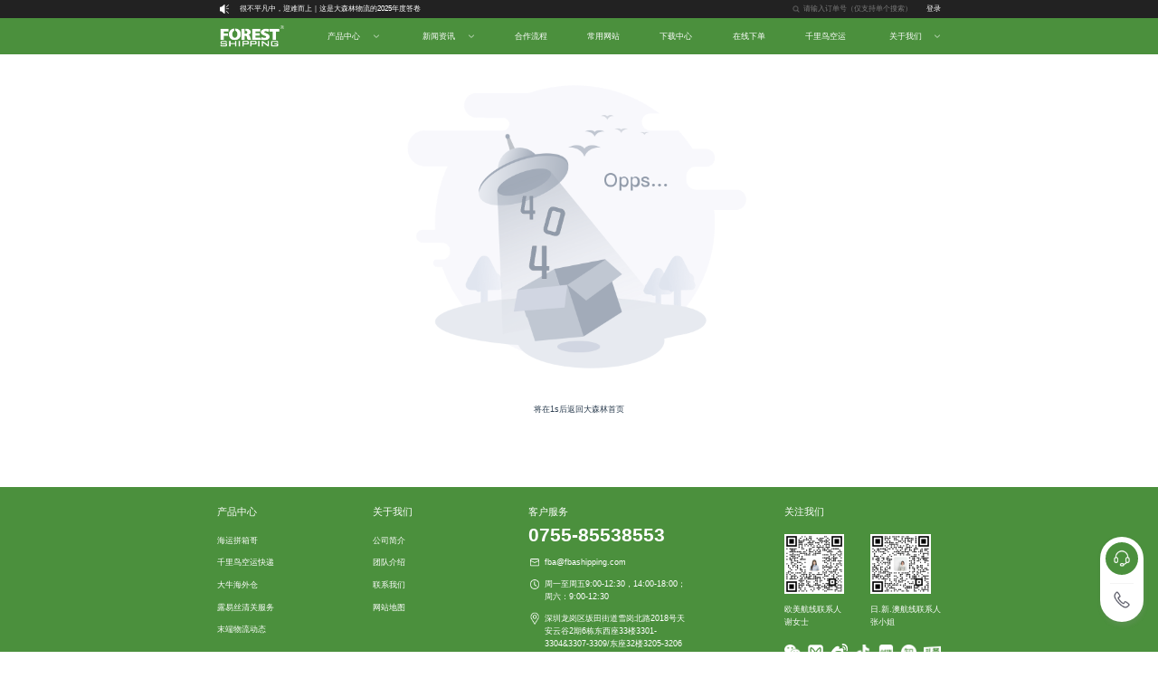

--- FILE ---
content_type: text/html
request_url: https://www.forestshipping.cn/Search/Index.aspx?kwd=%E5%A4%A7%E6%A3%AE%E6%9E%97%E5%88%86%E5%85%AC%E5%8F%B8
body_size: 88182
content:
<!DOCTYPE html><html lang="" style="font-size: 8.33333px;"><head>
    <meta charset="utf-8">
    <meta http-equiv="X-UA-Compatible" content="IE=edge">
    <!-- <meta name="referrer" content="no-referrer" /> -->
    <!-- <meta name="referrer" content="no-referrer-when-downgrade" /> -->
    <!-- <meta name="viewport" content="width=device-width,initial-scale=1.0" /> -->
    <meta name="viewport" content="width=device-width, initial-scale=1.0, maximum-scale=1.0, minimum-scale=1.0, user-scalable=no">
    <link rel="icon" href="https://forestfile.oss-accelerate.aliyuncs.com/forestOfficialWebsite/assets/logo.jpg">
    <title>亚马逊FBA头程_FBA海运_FBA空运_跨境物流-大森林全球物流</title>
    
    
    
    
    <script charset="utf-8" src="https://hmcdn.baidu.com/static/tongji/plugins/UrlChangeTracker.js"></script><script src="https://hm.baidu.com/hm.js?7cb337bf064d8b5e3722abd1c0336833"></script><script src="https://tb.53kf.com/code/code/10160424/1"></script><script data-prerender="ignore">
      (function () {
          var _53code = document.createElement("script");
          _53code.src = "https://tb.53kf.com/code/code/10160424/1";
          var s = document.getElementsByTagName("script")[0];
          s.parentNode.insertBefore(_53code, s);
      })();
    </script>    
    <meta name="baidu-site-verification" content="CEb0cHztID">
    <meta name="360-site-verification" content="5e2551e468174392e1283071cebba6c3">
    <!-- Google tag (gtag.js) -->
    <script async="" src="https://www.googletagmanager.com/gtag/js?id=G-R382D9VZNV"></script>
    <script>
      var _hmt = _hmt || [];
      (function () {
        var hm = document.createElement("script");
        hm.src = "https://hm.baidu.com/hm.js?7cb337bf064d8b5e3722abd1c0336833";
        var s = document.getElementsByTagName("script")[0];
        s.parentNode.insertBefore(hm, s);
      })();
    </script>
  <script defer="" src="/js/chunk-vue.js"></script><script defer="" src="/js/chunk-element-plus.js"></script><script defer="" src="/js/chunk-vendors.js"></script><script defer="" src="/js/app.js"></script><style type="text/css">#app {
  -webkit-font-smoothing: antialiased;
  -moz-osx-font-smoothing: grayscale;
  text-align: center;
  color: #2c3e50;
}
nav {
  padding: 1.5rem;
}
nav a {
  font-weight: bold;
  color: #2c3e50;
}
nav a.router-link-exact-active {
  color: #42b983;
}
.animation-enter-from,
.animation-leave-to {
  transform: translateX(1rem);
  opacity: 0.5;
}
.animation-enter-to,
.animation-leave-from {
  opacity: 1;
}
.animation-enter-active {
  transition: all 0.3s ease;
}
.animation-leave-active {
  transition: all 0.3s cubic-bezier(1, 0.6, 0.6, 1);
}</style><style type="text/css">@charset "UTF-8";
.lang_change_box {
  border: unset !important;
  --el-dropdown-menu-box-shadow: transparent !important;
  --el-dropdown-menuItem-hover-fill: transparent !important;
}
.link {
  text-decoration: none;
  color: var(--el-menu-text-color);
}
a {
  text-decoration: none;
}
.activate_link {
  color: var(--el-menu-text-color) !important;
  font-weight: 600;
}
.link:hover {
  background: transparent !important;
  font-weight: 600;
  color: var(--el-menu-text-color) !important;
}
.lang_change_box_pop {
  box-shadow: 0px 0.1rem 0.4rem 0px rgba(0, 0, 0, 0.15);
}
.lang_change_box_pop .el-dropdown-menu {
  padding: 0.65rem 0 0.65rem 0;
}
.lang_change_box_pop .el-dropdown-menu__item {
  padding: 0 0.25rem;
  min-width: 4rem;
  height: 1.6rem;
  color: #666666;
  text-align: center;
  display: flex;
  align-items: center;
  justify-content: center;
}
.lang_change_box_pop .el-dropdown-menu__item:hover,
.lang_change_box_pop .lang_change_item_hover {
  background: rgba(22, 74, 89, 0.08) !important;
  color: #666666 !important;
  border-radius: 0.15rem;
}
.notice_box .el-button + .el-button {
  margin-left: 0.6rem;
}
.notice_box .swiper-slide {
  height: 100%;
  line-height: 2.5rem;
  font-size: 0.8rem;
  display: flex;
  align-items: center;
}
.notice_swiper {
  height: 100%;
  overflow: hidden;
  width: calc(100% - 2rem);
  white-space: nowrap; /* 禁止文字换行 */
}
.notice_swiper .notice_swiper_box {
  display: flex; /* 关键：使用flex布局 */
  flex-wrap: nowrap; /* 关键：禁止换行 */
  white-space: nowrap; /* 防止文本换行 */
  width: auto; /* 让宽度由内容决定 */
  min-width: 100%; /* 确保至少和容器一样宽 */
  margin: 0;
  padding: 0;
  list-style: none;
}
.notice_swiper .notice_swiper_box .notice_swiper_item {
  display: inline-block;
  float: left;
  line-height: var(--top-notice-height);
  font-size: 0.6rem;
  cursor: pointer;
}
.search_box .el-input {
  --el-input-placeholder-color: rgba(255, 255, 255, 0.4);
  --el-input-hover-border: transparent !important;
  --el-input-focus-border: transparent !important;
}
.search_box .el-input__wrapper:hover,
.search_box .el-input__wrapper:focus {
  box-shadow: unset !important;
}
.search_box .is-focus {
  box-shadow: unset !important;
}
.search_box .el-input__wrapper {
  background-color: transparent;
  box-shadow: unset;
  padding: 0;
  width: 9.5rem;
}
.search_box .el-input__wrapper .el-input__inner {
  font-size: 0.6rem;
  color: #ffffff;
}
.fixed_top_box .navigation_box {
  --el-menu-text-color: #ffffff;
}
.navigation_box {
  --el-menu-hover-bg-color: transparent;
  --el-menu-bg-color: transparent;
  --el-menu-text-color: #ffffff;
}
.navigation_box .el-menu {
  border-bottom: 0 !important;
  height: 100%;
}
.navigation_box .el-menu--horizontal {
  justify-content: space-between;
}
.navigation_box .el-menu--horizontal > .el-menu-item.is-active::after {
  content: "";
  display: block;
  position: absolute;
  left: 0;
  height: 0.15rem;
  width: 100%;
  background: var(--el-menu-text-color);
  bottom: 0.2rem;
}
.navigation_box .el-menu--horizontal > .el-menu-item.is-active.logo_home_box::after {
  display: none;
}
.navigation_box .el-menu--horizontal > .el-menu-item.is-active,
.navigation_box .el-menu--horizontal > .el-sub-menu.is-active {
  position: relative;
}
.navigation_box .el-menu--horizontal > .el-menu-item.is-active,
.navigation_box .el-menu--horizontal > .el-sub-menu.is-active .el-sub-menu__title {
  border-bottom: unset;
  font-weight: 600;
  color: var(--el-menu-text-color) !important;
}
.navigation_box .el-sub-menu__title {
  padding-right: 1.6rem !important;
  border-bottom: unset !important;
}
.navigation_box .el-sub-menu .el-sub-menu__icon-arrow {
  right: 0;
}
.navigation_box .el-sub-menu__title:focus,
.navigation_box .el-menu-item:focus {
  color: var(--el-menu-text-color) !important;
}
.navigation_box .el-sub-menu__title:hover,
.navigation_box .el-menu-item:hover {
  background: transparent !important;
  color: var(--el-menu-text-color) !important;
  font-weight: 600;
}
.navigation_box .el-menu-item {
  padding: 0;
  border-bottom: unset !important;
}
.navigation_box .el-sub-menu__title {
  padding-left: 0.25rem;
}
.product_left_pop {
  margin-left: -0.75rem;
}
.menu_sub_box {
  box-shadow: 0px 0.1rem 0.4rem 0px rgba(0, 0, 0, 0.15) !important;
  border: 0 !important;
  border-radius: 0.4rem !important;
  z-index: 99999 !important;
  box-shadow: unset !important;
  background: unset !important;
}
.menu_sub_box .el-menu--popup {
  min-width: 6rem;
}
.menu_sub_box .el-menu {
  border-radius: 0.4rem;
  padding: 0.65rem 0 0.7rem 0;
  max-height: calc(100vh - var(--top-navigation-all-height));
  overflow-y: auto;
}
.menu_sub_box .el-menu .el-menu-item {
  padding: 0 0.5rem !important;
  justify-content: center;
  border-radius: 0.15rem;
  height: 1.6rem !important;
  line-height: 1.6rem !important;
  color: #666666 !important;
  box-sizing: border-box;
}
.menu_sub_box .el-menu .el-menu-item a {
  color: #666666 !important;
}
.menu_sub_box .el-menu .el-menu-item:hover {
  background: rgba(22, 74, 89, 0.08) !important;
}
.menu_sub_box .el-menu .is-active {
  background: rgba(22, 74, 89, 0.08) !important;
}
.menu_sub_box::before {
  position: absolute;
  top: -0.4rem;
  left: 2.1rem;
  margin: auto;
  z-index: -1;
  content: " ";
  width: 0;
  height: 0;
  border: 0.3rem solid;
  border-color: transparent transparent #ffffff transparent;
  border-top: 0.1rem solid transparent;
  border-right: 0.3rem solid transparent;
  border-left: 0.3rem solid transparent;
}
.phone_menu_more.el-menu {
  position: fixed;
  width: 100%;
  height: calc(100% - var(--top-navigation-all-height));
  top: var(--top-navigation-all-height);
  background: #ffffff;
  left: 0;
  overflow-y: auto;
  z-index: 999;
}
.phone_menu_more.el-menu .el-sub-menu,
.phone_menu_more.el-menu .el-menu-item {
  padding: 0 1.6rem 0 2.9rem !important;
  border-bottom: 0.1rem solid #f2f2f2;
  font-weight: 500;
  font-size: 1.6rem;
  color: #262729;
  line-height: normal;
}
.phone_menu_more.el-menu .el-menu-item {
  display: flex;
  align-items: center;
}
.phone_menu_more.el-menu .el-sub-menu .el-menu-item {
  height: 4.3rem;
  padding-left: 2.1rem !important;
  padding-right: 0 !important;
  border-bottom: unset;
}
.phone_menu_more.el-menu .el-sub-menu .el-menu-item a {
  font-weight: 400;
}
.phone_menu_more.el-menu .el-menu-item a {
  font-weight: 500;
  font-size: 1.6rem;
  color: #262729;
  line-height: normal;
}
.phone_menu_more.el-menu .el-sub-menu__title {
  padding: 0 !important;
  font-weight: 500;
  font-size: 1.6rem;
  color: #262729;
  display: flex;
  align-items: center;
  line-height: normal;
}
.phone_menu_more.el-menu .menu_two_box {
  border-bottom: 0.1rem solid #f2f2f2;
}
.phone_menu_more.el-menu .menu_two_box .el-menu-item {
  padding: 0 1.6rem 0 5rem;
  font-weight: 400;
  font-size: 1.6rem;
  color: #262729;
  line-height: normal;
  border-bottom: unset;
}
.phone_menu_more.el-menu .el-menu.el-menu--inline {
  padding-top: 1.35rem;
  padding-bottom: 1.35rem;
}
.phone_menu_more.el-menu .el-sub-menu.is-active .el-sub-menu__title {
  color: var(--el-color-primary);
}
.phone_menu_more.el-menu .el-sub-menu.is-active .el-sub-menu__title i {
  color: var(--el-color-primary);
}
.phone_menu_more.el-menu .el-menu-item:focus,
.phone_menu_more.el-menu .el-menu-item a:focus,
.phone_menu_more.el-menu .el-menu-item a:hover,
.phone_menu_more.el-menu .el-menu-item:hover,
.phone_menu_more.el-menu .el-sub-menu__title:focus,
.phone_menu_more.el-menu .el-sub-menu__title:hover,
.phone_menu_more.el-menu .menu_two_box .el-menu-item:focus,
.phone_menu_more.el-menu .menu_two_box .el-menu-item:hover,
.phone_menu_more.el-menu .el-menu-item.is-active {
  background-color: transparent;
}
.phone_menu_more.el-menu .el-menu-item.is-active {
  color: var(--el-color-primary);
}
.phone_menu_more.el-menu .el-menu-item.is-active i {
  color: var(--el-color-primary);
}
.phone_menu_more.el-menu .el-menu-item.is-active a {
  color: var(--el-color-primary);
}
.phone_menu_more.el-menu .el-sub-menu {
  position: relative;
}
.phone_menu_more.el-menu .el-sub-menu .el-sub-menu__icon-arrow {
  font-size: 1.6rem;
  margin-top: -0.8rem;
}
.phone_menu_more.el-menu .el-sub-menu::after {
  content: "";
  display: block;
  position: absolute;
  left: 0;
  height: 0.1rem;
  width: 100%;
  background: #f2f2f2;
  top: 4.3rem;
}</style><style type="text/css">.notice_box_big[data-v-29ca212d] {
  background-color: var(--notic_bg);
  width: 100%;
}
.notice_box[data-v-29ca212d] {
  height: var(--top-notice-height);
  color: #ffffff;
}
.notice_box .is-text[data-v-29ca212d],
.notice_box .notice_swiper_item[data-v-29ca212d] {
  color: #ffffff;
}
.notice_box .is-text[data-v-29ca212d]:hover,
.notice_box .is-text[data-v-29ca212d]:focus {
  background-color: transparent !important;
}
.notice_box .notice_img[data-v-29ca212d] {
  width: 0.9rem;
  height: 0.9rem;
  margin-right: 0.8rem;
}
.notice_box .search_box[data-v-29ca212d] {
  padding: 0 0.1rem;
  box-sizing: border-box;
  margin-right: 0.6rem;
  height: var(--top-notice-height);
}
.notice_box .search_box img[data-v-29ca212d] {
  width: 0.6rem;
  height: 0.6rem;
  margin-right: 0.3rem;
}
.fixed_top_box .navigation_box[data-v-29ca212d] {
  background: var(--menu_bg) !important;
}
.navigation_box[data-v-29ca212d] {
  background: var(--menu_bg) !important;
  width: 100%;
  height: var(--top-navigation-height);
  color: #ffffff;
  display: flex;
  flex-direction: column;
  align-items: center;
}
.navigation_box .logo_img[data-v-29ca212d] {
  width: 5.6rem;
  height: 2rem;
  background-size: cover;
  background-position: center;
}
.lang_change_box[data-v-29ca212d] {
  margin-left: 0.5rem;
  font-size: 0.6rem;
  color: #ffffff;
  cursor: pointer;
}
.lang_change_box .el-tooltip__trigger[data-v-29ca212d] {
  display: flex;
  align-items: center;
  justify-content: center;
}
.phone_menu[data-v-29ca212d],
.phone_menu_more[data-v-29ca212d] {
  display: none;
}
@media screen and (max-width: 767px) {
.notice_box_big[data-v-29ca212d],
  .menu_pc[data-v-29ca212d] {
    display: none;
}
.phone_menu[data-v-29ca212d] {
    display: flex;
    align-items: center;
    justify-content: space-between;
    width: 100%;
    height: 100%;
    padding: 0 1.1rem 0 1.6rem;
    box-sizing: border-box;
}
.phone_menu .phone_menu_right img[data-v-29ca212d] {
    width: 2.7rem;
    height: 2.7rem;
    cursor: pointer;
}
.phone_menu .phone_menu_right img + img[data-v-29ca212d] {
    margin-left: 1.7rem;
}
.navigation_box .logo_img[data-v-29ca212d] {
    width: 7.5rem;
    height: 2.9rem;
}
.phone_menu_more.el-menu[data-v-29ca212d] {
    display: unset;
}
body.menu_mobile_opened[data-v-29ca212d] {
    height: 100%;
    overflow: hidden;
}
}</style><style type="text/css">.publicize_pop {
  padding: 0px !important;
  line-height: unset;
}
.cmp-button:hover {
  cursor: pointer;
  color: #ffffff !important;
  background: unset;
}
.publicize_pop_pad {
  padding: 0.15rem !important;
  line-height: unset;
}
.request_dialog {
  padding: 0 !important;
}
.request_dialog .el-dialog__header {
  height: 2.5rem;
  box-sizing: border-box;
  padding: 0.85rem 2.3rem;
  border-bottom: 1px solid #d6d6d6;
}
.request_dialog .el-dialog__header .el-dialog__title {
  color: #262729;
}
.request_dialog .el-dialog__body {
  padding: 1.6rem 2.6rem 0 2.6rem;
}
.request_dialog .el-dialog__body .el-textarea__inner {
  min-height: 4rem !important;
}
.request_dialog .el-dialog__footer {
  padding: 1.65rem 2.6rem;
}
.request_dialog .dialog_img {
  position: absolute;
  width: 7.6rem;
  height: 6.1rem;
  bottom: 0;
  left: 2.6rem;
}
.request_dialog .dialog_img img {
  width: 100%;
  height: 100%;
}
.bottom_navigation_box_a_phone.el-menu {
  background-color: transparent;
  border: unset;
}
.bottom_navigation_box_a_phone.el-menu .el-menu {
  background-color: transparent;
}
.bottom_navigation_box_a_phone.el-menu .el-sub-menu .el-sub-menu__icon-arrow {
  right: 0;
}
.bottom_navigation_box_a_phone.el-menu .el-sub-menu__title:hover,
.bottom_navigation_box_a_phone.el-menu .el-sub-menu__title:focus,
.bottom_navigation_box_a_phone.el-menu .el-sub-menu.is-active .el-sub-menu__title {
  background-color: transparent;
  font-weight: 600;
}
.bottom_navigation_box_a_phone.el-menu .el-sub-menu.is-active .el-sub-menu__title {
  border-bottom-color: rgba(204, 204, 204, 0.23);
}
.bottom_navigation_box_a_phone.el-menu .el-menu-item:hover,
.bottom_navigation_box_a_phone.el-menu .el-menu-item:focus,
.bottom_navigation_box_a_phone.el-menu .el-menu-item.is-active {
  background-color: transparent;
  font-weight: 500;
}
.bottom_navigation_box_a_phone.el-menu .el-menu-item {
  padding: 0 !important;
  height: 3.5rem;
  line-height: 3.5rem;
  font-size: 1.4rem;
  font-weight: 400;
}
.bottom_navigation_box_a_phone.el-menu .el-menu-item.is_first_box {
  margin-top: 1.05rem;
}
.bottom_navigation_box_a_phone.el-menu .el-sub-menu__title {
  padding: 0 !important;
  height: 5rem;
  line-height: 4.9rem;
  border-bottom: 0.1rem solid rgba(204, 204, 204, 0.23);
  font-size: 1.6rem;
  line-height: 2.1rem;
  color: #ffffff;
  font-weight: 500;
}
.bottom_navigation_box_a_phone.el-menu .el-sub-menu__title .el-icon {
  font-size: 2rem;
  margin-top: -1rem;
}</style><style type="text/css">.article_box[data-v-6ff89ce7] {
  background-color: #ffffff;
  padding-bottom: 2.35rem;
  width: 100%;
}
.article_box .article_title[data-v-6ff89ce7] {
  font-weight: 500;
  font-size: 0.8rem;
  color: #46b97c;
}
.article_box .article_list[data-v-6ff89ce7] {
  display: flex;
  flex-wrap: wrap;
  margin-top: 1.25rem;
  font-weight: 400;
  font-size: 0.6rem;
  color: #666666;
}
.article_box .article_list .article_item[data-v-6ff89ce7] {
  width: calc(33.33% - 2.4rem);
  margin-right: 2.4rem;
  margin-bottom: 0.8rem;
}
.article_box .article_list .article_item[data-v-6ff89ce7]:hover {
  color: #46b97c;
  cursor: pointer;
}
.article_box .article_list .article_item:hover .el-button[data-v-6ff89ce7] {
  color: #46b97c;
}
.article_box .item_left[data-v-6ff89ce7] {
  width: 65%;
}
.article_box .item_left span[data-v-6ff89ce7] {
  display: inline-block;
  white-space: nowrap;
  overflow: hidden;
  text-overflow: ellipsis;
}
.article_box .item_left .el-button[data-v-6ff89ce7] {
  color: #666666;
}
.new_bg[data-v-6ff89ce7] {
  background-color: #f9fafb !important;
}
.map_link[data-v-6ff89ce7]:hover {
  color: #ffffff;
  cursor: pointer;
}
.bottom_navigation_box_bor[data-v-6ff89ce7] {
  margin-top: 0.6rem;
  width: 100%;
  height: 1px;
  background: rgba(204, 204, 204, 0.15);
}
.bottom_navigation_box[data-v-6ff89ce7] {
  color: #ffffff;
  padding-top: 1.5rem;
  font-weight: 400;
  font-size: 0.7rem;
  line-height: 1.1rem;
}
.bottom_navigation_box a[data-v-6ff89ce7] {
  color: #ffffff;
}
.bottom_navigation_box .bottom_navigation_title[data-v-6ff89ce7] {
  font-weight: 500;
  font-size: 0.8rem;
  color: #ffffff;
  line-height: 1.1rem;
  margin-bottom: 1.3rem;
}
.bottom_navigation_box .bottom_navigation_box_a[data-v-6ff89ce7] {
  width: 5rem;
  display: flex;
  flex-direction: column;
}
.bottom_navigation_box .bottom_navigation_box_a .bottom_navigation_title.cursor_pointer[data-v-6ff89ce7]:hover,
.bottom_navigation_box .bottom_navigation_box_a .bottom_navigation_title.is-active[data-v-6ff89ce7] {
  font-weight: 600;
}
.bottom_navigation_box .bottom_navigation_box_a .cursor_pointer[data-v-6ff89ce7]:hover,
.bottom_navigation_box .bottom_navigation_box_a .is-active[data-v-6ff89ce7] {
  font-weight: 500;
}
.bottom_navigation_box .bottom_navigation_box_b[data-v-6ff89ce7] {
  width: 13.35rem;
}
.bottom_navigation_box .bottom_navigation_title_two[data-v-6ff89ce7] {
  font-weight: 900;
  font-size: 1.6rem;
  color: #ffffff;
  line-height: 2.25rem;
}
.bottom_navigation_box .bottom_navigation_box_firend[data-v-6ff89ce7] {
  display: flex;
  flex-wrap: wrap;
  gap: 0.8rem;
  overflow: hidden;
  position: relative;
  padding-right: 1.5rem;
  box-sizing: border-box;
}
.bottom_navigation_box .bottom_navigation_box_firend a[data-v-6ff89ce7] {
  color: #e3ede1;
}
.bottom_navigation_box .bottom_navigation_box_firend a[data-v-6ff89ce7]:hover {
  color: #ffffff;
}
.bottom_navigation_box .bottom_navigation_box_firend .more_img_box[data-v-6ff89ce7] {
  position: absolute;
  top: 2.1rem;
  right: 0;
  width: 0.7rem;
  height: 0.7rem;
  cursor: pointer;
}
.bottom_navigation_box .bottom_navigation_box_firend .more_img_box.more_img_box_two[data-v-6ff89ce7] {
  top: unset;
  bottom: 0.2rem;
}
.bottom_navigation_box .link_btn[data-v-6ff89ce7] {
  display: inline-block;
  cursor: pointer;
}
.bottom_navigation_box .link_btn[data-v-6ff89ce7]:hover {
  color: #ffffff;
}
.bottom_navigation_box .info_left[data-v-6ff89ce7] {
  width: 65%;
}
.bottom_navigation_box .info_left .el-row[data-v-6ff89ce7] {
  width: 100%;
}
.bottom_navigation_box .info_left .el-col-8[data-v-6ff89ce7] {
  max-width: calc(33.3333333333% - 1.5rem);
}
.bottom_navigation_box .info_left .el-col-16[data-v-6ff89ce7] {
  max-width: calc(66.6666666667% - 3rem);
}
.bottom_navigation_box .el-menu--horizontal[data-v-6ff89ce7] {
  flex-wrap: wrap;
  background: transparent;
}
.bottom_navigation_box .el-menu--horizontal .is-active[data-v-6ff89ce7] {
  border-bottom: unset;
  color: #ffffff !important;
}
.bottom_navigation_box .el-menu--horizontal .el-menu-item[data-v-6ff89ce7] {
  min-width: 11%;
  color: rgb(181, 181, 181);
  height: 2.25rem;
  border-bottom: unset;
  padding: 0 0.5rem;
  box-sizing: border-box;
}
.bottom_navigation_box .el-menu--horizontal .el-menu-item_left_first[data-v-6ff89ce7] {
  justify-content: flex-start;
  padding-left: 0.25rem;
}
.bottom_navigation_box .el-menu--horizontal .el-menu-item[data-v-6ff89ce7]:hover,
.bottom_navigation_box .el-menu--horizontal .el-menu-item[data-v-6ff89ce7]:focus {
  color: #ffffff !important;
  background: unset;
}
.bottom_navigation_box .el-menu--horizontal .border_right[data-v-6ff89ce7] {
  position: relative;
}
.bottom_navigation_box .el-menu--horizontal .border_right[data-v-6ff89ce7]::after {
  content: "";
  display: block;
  position: absolute;
  right: 0;
  height: 0.65rem;
  width: 1px;
  background: rgba(255, 255, 255, 0.2);
}
.copyright_box[data-v-6ff89ce7] {
  background: var(--menu_bg);
  border-top: 1px solid rgba(204, 204, 204, 0.15);
  color: #e8e8e8;
  padding: 0.8rem 0 1.3rem 0;
  line-height: 0.9rem;
  font-size: 0.65rem;
  text-align: center;
  width: 100%;
  display: flex;
  align-items: center;
  justify-content: center;
}
.copyright_box img[data-v-6ff89ce7] {
  width: 1rem;
  margin: 0 0.25rem;
}
.copyright_box a[data-v-6ff89ce7] {
  color: #e8e8e8;
  text-decoration: none;
}
.copyright_box a[data-v-6ff89ce7]:hover {
  color: #ffffff;
}
.img_publicize_pop[data-v-6ff89ce7] {
  width: 4rem;
  height: 4rem;
  display: block;
}
.publicize_pop_pad .img_publicize_pop[data-v-6ff89ce7] {
  width: 4rem;
  height: 4rem;
}
.width_260[data-v-6ff89ce7] {
  width: 13rem !important;
  max-width: 13rem !important;
}
.width_260 .img_20[data-v-6ff89ce7] {
  width: 1.4rem;
  height: 1.4rem;
}
.img_66[data-v-6ff89ce7] {
  width: 5rem;
  height: 5rem;
}
.bottom_navigation_box_a_phone[data-v-6ff89ce7],
.bottom_navigation_box .bottom_navigation_box_a.bottom_navigation_box_a_phone[data-v-6ff89ce7] {
  display: none;
}
.input_100_105[data-v-6ff89ce7] {
  width: calc(100% - 5.75rem);
}
.captchaUrl_box[data-v-6ff89ce7] {
  width: 5.25rem;
  height: 1.6rem;
  margin-left: 0.5rem;
  cursor: pointer;
}
.captchaUrl_box img[data-v-6ff89ce7] {
  width: 100%;
}
@media screen and (max-width: 767px) {
.bottom_navigation_box_bor[data-v-6ff89ce7] {
    margin-top: 2.6rem;
    height: 0.1rem;
}
.link_box[data-v-6ff89ce7],
  .more_about_us[data-v-6ff89ce7] {
    display: none;
}
.bottom_navigation_box[data-v-6ff89ce7] {
    padding-top: 0;
    font-size: 1.4rem;
    line-height: 2rem;
}
.bottom_navigation_box .bottom_navigation_box_a.bottom_navigation_box_a_pc[data-v-6ff89ce7] {
    display: none;
}
.bottom_navigation_box .bottom_navigation_box_a.bottom_navigation_box_a_phone[data-v-6ff89ce7] {
    display: unset;
}
.bottom_navigation_box .but_more_box[data-v-6ff89ce7] {
    display: flex;
    flex-direction: column;
}
.bottom_navigation_box .but_more_box .f-m-b-16[data-v-6ff89ce7] {
    margin-top: 0.8rem;
    margin-bottom: 0.8rem;
}
.bottom_navigation_box .but_more_box .cursor_pointer[data-v-6ff89ce7]:hover {
    font-weight: 500;
}
.bottom_navigation_box .bottom_navigation_box_a[data-v-6ff89ce7] {
    width: 100%;
    position: relative;
}
.bottom_navigation_box .bottom_navigation_box_a .bottom_navigation_title[data-v-6ff89ce7] {
    font-size: 1.5rem;
    line-height: 2.1rem;
    border-bottom: 0.1rem solid rgba(204, 204, 204, 0.23);
    padding: 1.4rem 0 1.3rem 0;
    margin-bottom: 0;
}
.bottom_navigation_box .bottom_navigation_box_a i[data-v-6ff89ce7] {
    color: #ffffff;
    display: unset;
    position: absolute;
    right: 2rem;
    font-size: 2rem;
    top: 1.5rem;
}
.bottom_navigation_box .bottom_navigation_box_b[data-v-6ff89ce7] {
    width: 100%;
}
.bottom_navigation_box .bottom_navigation_box_b .bottom_navigation_title[data-v-6ff89ce7] {
    font-size: 1.4rem;
    line-height: 2rem;
    margin-top: 2.3rem;
    margin-bottom: 0.15rem !important;
}
.bottom_navigation_box .bottom_navigation_box_b .bottom_navigation_title_two[data-v-6ff89ce7] {
    font-size: 2rem;
    line-height: 2.8rem;
    margin-bottom: 0.85rem !important;
}
.bottom_navigation_box .bottom_navigation_box_b .flex_start_start.f-m-b-15[data-v-6ff89ce7] {
    margin-bottom: 1rem !important;
}
.bottom_navigation_box .bottom_navigation_box_b .img_22[data-v-6ff89ce7] {
    width: 1.5rem;
    height: 1.5rem;
    margin-right: 0.7rem;
    margin-top: 0.25rem;
}
.bottom_navigation_box .f-font-13[data-v-6ff89ce7] {
    margin-right: 2.4rem;
}
.bottom_navigation_box.flex_between_start[data-v-6ff89ce7] {
    flex-direction: column;
    justify-content: flex-start;
}
.img_66[data-v-6ff89ce7] {
    width: 8.2rem;
    height: 8.2rem;
    margin-bottom: 0.9rem;
    margin-top: 3.3rem;
}
.f-font-13[data-v-6ff89ce7] {
    font-size: 1.3rem;
    line-height: 1.85rem;
}
.copyright_box[data-v-6ff89ce7] {
    display: unset;
    font-size: 1.2rem;
    line-height: 1.65rem;
    padding-top: 1.7rem;
    border-top: 0.1rem;
}
.copyright_box img[data-v-6ff89ce7] {
    display: none;
}
.copyright_box a[data-v-6ff89ce7] {
    display: block;
}
.float_box[data-v-6ff89ce7] {
    display: none;
}
}</style><style type="text/css">.float_home_pop {
  border: unset !important;
  box-shadow: 0px 0.1rem 0.4rem 0px rgba(0, 0, 0, 0.15);
  background: #ffffff;
  min-height: 3rem !important;
  padding: 0 !important;
}
.float_home_pop .el-popper__arrow::before {
  border: unset !important;
  box-shadow: 0px 0.1rem 0.4rem 0px rgba(0, 0, 0, 0.15);
  z-index: -1;
}</style><style type="text/css">.float_box[data-v-678818db] {
  position: fixed;
  right: 1.2rem;
  bottom: 2.5rem;
  z-index: 999;
}
.float_box .float_box_top[data-v-678818db] {
  width: 3.6rem;
  height: 7.05rem;
  background: #ffffff;
  box-shadow: 0.1rem 0.35rem 0.3rem 0px rgba(149, 149, 149, 0.15), -1px 0px 0.2rem 0px rgba(0, 0, 0, 0.06);
  border-radius: 1.8rem;
  display: flex;
  flex-direction: column;
  align-items: center;
  justify-content: space-between;
  padding: 0.45rem 0;
  box-sizing: border-box;
}
.float_box .float_item_box_two[data-v-678818db] {
  width: 3.6rem;
  height: 3.6rem;
  background: #ffffff;
  box-shadow: 0.1rem 0.35rem 0.3rem 0px rgba(149, 149, 149, 0.15), -1px 0px 0.2rem 0px rgba(0, 0, 0, 0.06);
  border-radius: 50%;
  margin-top: 1.4rem;
  display: flex;
  flex-direction: column;
  align-items: center;
  justify-content: center;
  cursor: pointer;
}
.float_box .float_item_box_two .float_img_box[data-v-678818db] {
  width: 1.3rem;
  height: 1.3rem;
}
.float_box .float_item_box_line[data-v-678818db] {
  width: 2rem;
  height: 1px;
  background-color: #f4f4f4;
}
.float_box .float_item_box[data-v-678818db] {
  width: 2.7rem;
  height: 2.8rem;
  cursor: pointer;
  display: flex;
  flex-direction: column;
  align-items: center;
  justify-content: center;
  border-radius: 50%;
}
.float_box .float_item_box .float_img_box[data-v-678818db] {
  width: 1.7rem;
  height: 1.7rem;
  background-size: cover;
  background-position: center;
}
.float_box .float_item_box_click[data-v-678818db]:focus {
  background: var(--el-color-primary-focus);
}
.float_box .float_item_box_click[data-v-678818db] {
  background: var(--el-color-primary);
  border: 0;
}
.float_home_pop[data-v-678818db] {
  border: unset !important;
  box-shadow: 0px 0.1rem 0.4rem 0px rgba(0, 0, 0, 0.15);
  background: #ffffff;
  min-height: 3rem !important;
  padding: 0 !important;
}
.float_home_pop .el-popper__arrow[data-v-678818db]::before {
  border: unset !important;
  box-shadow: 0px 0.1rem 0.4rem 0px rgba(0, 0, 0, 0.15);
  z-index: -1;
}
.float_home_pop_title[data-v-678818db] {
  font-size: 0.7rem;
  line-height: 3rem;
  color: var(--el-color-primary);
  background: #ffffff;
  height: 3rem !important;
  padding: 0 0.5rem !important;
  white-space: nowrap;
}
@media screen and (max-width: 767px) {
.float_box[data-v-678818db] {
    display: none;
}
}</style><style type="text/css">.page_header[data-v-47bc0849] {
  padding: 0;
  height: var(--top-navigation-all-height);
  position: fixed;
  top: 0;
  left: 0;
  width: 100%;
  z-index: 2004;
}
.page_footer[data-v-47bc0849] {
  padding: 0;
  height: unset;
  background: var(--menu_bg);
  display: flex;
  flex-direction: column;
  align-items: center;
  width: 100%;
}
.page_main[data-v-47bc0849] {
  padding: 0;
  overflow: unset;
}</style><style type="text/css">@charset "UTF-8";:root{--el-color-white:#ffffff;--el-color-black:#000000;--el-color-primary-rgb:64,158,255;--el-color-success-rgb:103,194,58;--el-color-warning-rgb:230,162,60;--el-color-danger-rgb:245,108,108;--el-color-error-rgb:245,108,108;--el-color-info-rgb:144,147,153;--el-font-size-extra-large:1rem;--el-font-size-large:0.9rem;--el-font-size-medium:0.8rem;--el-font-size-base:0.7rem;--el-font-size-small:0.65rem;--el-font-size-extra-small:0.6rem;--el-font-family:"Helvetica Neue",Helvetica,"PingFang SC","Hiragino Sans GB","Microsoft YaHei","微软雅黑",Arial,sans-serif;--el-font-weight-primary:500;--el-font-line-height-primary:1.2rem;--el-index-normal:1;--el-index-top:1000;--el-index-popper:2000;--el-border-radius-base:0.2rem;--el-border-radius-small:0.1rem;--el-border-radius-round:1rem;--el-border-radius-circle:100%;--el-transition-duration:0.3s;--el-transition-duration-fast:0.2s;--el-transition-function-ease-in-out-bezier:cubic-bezier(0.645,0.045,0.355,1);--el-transition-function-fast-bezier:cubic-bezier(0.23,1,0.32,1);--el-transition-all:all var(--el-transition-duration) var(--el-transition-function-ease-in-out-bezier);--el-transition-fade:opacity var(--el-transition-duration) var(--el-transition-function-fast-bezier);--el-transition-md-fade:transform var(--el-transition-duration) var(--el-transition-function-fast-bezier),opacity var(--el-transition-duration) var(--el-transition-function-fast-bezier);--el-transition-fade-linear:opacity var(--el-transition-duration-fast) linear;--el-transition-border:border-color var(--el-transition-duration-fast) var(--el-transition-function-ease-in-out-bezier);--el-transition-box-shadow:box-shadow var(--el-transition-duration-fast) var(--el-transition-function-ease-in-out-bezier);--el-transition-color:color var(--el-transition-duration-fast) var(--el-transition-function-ease-in-out-bezier);--el-component-size-large:2rem;--el-component-size:1.6rem;--el-component-size-small:1.2rem;color-scheme:light;--el-color-primary:#409eff;--el-color-primary-light-3:rgb(121,187,255);--el-color-primary-light-5:rgb(160,207,255);--el-color-primary-light-7:rgb(198,226,255);--el-color-primary-light-8:rgb(217,236,255);--el-color-primary-light-9:rgb(236,245,255);--el-color-primary-dark-2:rgb(51,126,204);--el-color-success:#67c23a;--el-color-success-light-3:rgb(149,212,117);--el-color-success-light-5:rgb(179,225,157);--el-color-success-light-7:rgb(209,237,196);--el-color-success-light-8:rgb(225,243,216);--el-color-success-light-9:rgb(240,249,235);--el-color-success-dark-2:rgb(82,155,46);--el-color-warning:#e6a23c;--el-color-warning-light-3:rgb(238,190,119);--el-color-warning-light-5:rgb(243,209,158);--el-color-warning-light-7:rgb(248,227,197);--el-color-warning-light-8:rgb(250,236,216);--el-color-warning-light-9:rgb(253,246,236);--el-color-warning-dark-2:rgb(184,130,48);--el-color-danger:#f56c6c;--el-color-danger-light-3:rgb(248,152,152);--el-color-danger-light-5:rgb(250,182,182);--el-color-danger-light-7:rgb(252,211,211);--el-color-danger-light-8:rgb(253,226,226);--el-color-danger-light-9:rgb(254,240,240);--el-color-danger-dark-2:rgb(196,86,86);--el-color-error:#f56c6c;--el-color-error-light-3:rgb(248,152,152);--el-color-error-light-5:rgb(250,182,182);--el-color-error-light-7:rgb(252,211,211);--el-color-error-light-8:rgb(253,226,226);--el-color-error-light-9:rgb(254,240,240);--el-color-error-dark-2:rgb(196,86,86);--el-color-info:#909399;--el-color-info-light-3:rgb(177,179,184);--el-color-info-light-5:rgb(200,201,204);--el-color-info-light-7:rgb(222,223,224);--el-color-info-light-8:rgb(233,233,235);--el-color-info-light-9:rgb(244,244,245);--el-color-info-dark-2:rgb(115,118,122);--el-bg-color:#ffffff;--el-bg-color-page:#f2f3f5;--el-bg-color-overlay:#ffffff;--el-text-color-primary:#303133;--el-text-color-regular:#606266;--el-text-color-secondary:#909399;--el-text-color-placeholder:#a8abb2;--el-text-color-disabled:#c0c4cc;--el-border-color:#dcdfe6;--el-border-color-light:#e4e7ed;--el-border-color-lighter:#ebeef5;--el-border-color-extra-light:#f2f6fc;--el-border-color-dark:#d4d7de;--el-border-color-darker:#cdd0d6;--el-fill-color:#f0f2f5;--el-fill-color-light:#f5f7fa;--el-fill-color-lighter:#fafafa;--el-fill-color-extra-light:#fafcff;--el-fill-color-dark:#ebedf0;--el-fill-color-darker:#e6e8eb;--el-fill-color-blank:#ffffff;--el-box-shadow:0px 0.6rem 1.6rem 0.2rem rgba(0,0,0,0.04),0px 0.4rem 1rem rgba(0,0,0,0.08);--el-box-shadow-light:0px 0px 0.6rem rgba(0,0,0,0.12);--el-box-shadow-lighter:0px 0px 0.3rem rgba(0,0,0,0.12);--el-box-shadow-dark:0px 0.8rem 2.4rem 0.8rem rgba(0,0,0,0.08),0px 0.6rem 1.6rem rgba(0,0,0,0.12),0px 0.4rem 0.8rem -0.4rem rgba(0,0,0,0.16);--el-disabled-bg-color:var(--el-fill-color-light);--el-disabled-text-color:var(--el-text-color-placeholder);--el-disabled-border-color:var(--el-border-color-light);--el-overlay-color:rgba(0,0,0,0.8);--el-overlay-color-light:rgba(0,0,0,0.7);--el-overlay-color-lighter:rgba(0,0,0,0.5);--el-mask-color:rgba(255,255,255,0.9);--el-mask-color-extra-light:rgba(255,255,255,0.3);--el-border-width:1px;--el-border-style:solid;--el-border-color-hover:var(--el-text-color-disabled);--el-border:var(--el-border-width) var(--el-border-style) var(--el-border-color);--el-svg-monochrome-grey:var(--el-border-color)}.fade-in-linear-enter-active,.fade-in-linear-leave-active{transition:var(--el-transition-fade-linear)}.fade-in-linear-enter-from,.fade-in-linear-leave-to{opacity:0}.el-fade-in-linear-enter-active,.el-fade-in-linear-leave-active{transition:var(--el-transition-fade-linear)}.el-fade-in-linear-enter-from,.el-fade-in-linear-leave-to{opacity:0}.el-fade-in-enter-active,.el-fade-in-leave-active{transition:all var(--el-transition-duration) cubic-bezier(.55,0,.1,1)}.el-fade-in-enter-from,.el-fade-in-leave-active{opacity:0}.el-zoom-in-center-enter-active,.el-zoom-in-center-leave-active{transition:all var(--el-transition-duration) cubic-bezier(.55,0,.1,1)}.el-zoom-in-center-enter-from,.el-zoom-in-center-leave-active{opacity:0;transform:scaleX(0)}.el-zoom-in-top-enter-active,.el-zoom-in-top-leave-active{opacity:1;transform:scaleY(1);transform-origin:center top;transition:var(--el-transition-md-fade)}.el-zoom-in-top-enter-active[data-popper-placement^=top],.el-zoom-in-top-leave-active[data-popper-placement^=top]{transform-origin:center bottom}.el-zoom-in-top-enter-from,.el-zoom-in-top-leave-active{opacity:0;transform:scaleY(0)}.el-zoom-in-bottom-enter-active,.el-zoom-in-bottom-leave-active{opacity:1;transform:scaleY(1);transform-origin:center bottom;transition:var(--el-transition-md-fade)}.el-zoom-in-bottom-enter-from,.el-zoom-in-bottom-leave-active{opacity:0;transform:scaleY(0)}.el-zoom-in-left-enter-active,.el-zoom-in-left-leave-active{opacity:1;transform:scale(1);transform-origin:top left;transition:var(--el-transition-md-fade)}.el-zoom-in-left-enter-from,.el-zoom-in-left-leave-active{opacity:0;transform:scale(.45)}.collapse-transition{transition:var(--el-transition-duration) height ease-in-out,var(--el-transition-duration) padding-top ease-in-out,var(--el-transition-duration) padding-bottom ease-in-out}.el-collapse-transition-enter-active,.el-collapse-transition-leave-active{transition:var(--el-transition-duration) max-height ease-in-out,var(--el-transition-duration) padding-top ease-in-out,var(--el-transition-duration) padding-bottom ease-in-out}.horizontal-collapse-transition{transition:var(--el-transition-duration) width ease-in-out,var(--el-transition-duration) padding-left ease-in-out,var(--el-transition-duration) padding-right ease-in-out}.el-list-enter-active,.el-list-leave-active{transition:all 1s}.el-list-enter-from,.el-list-leave-to{opacity:0;transform:translateY(-1.5rem)}.el-list-leave-active{position:absolute!important}.el-opacity-transition{transition:opacity var(--el-transition-duration) cubic-bezier(.55,0,.1,1)}.el-icon--right{margin-left:0.25rem}.el-icon--left{margin-right:0.25rem}@keyframes rotating{0%{transform:rotate(0deg)}to{transform:rotate(1turn)}}.el-icon{--color:inherit;align-items:center;display:inline-flex;height:1em;justify-content:center;line-height:1em;position:relative;width:1em;fill:currentColor;color:var(--color);font-size:inherit}.el-icon.is-loading{animation:rotating 2s linear infinite}.el-icon svg{height:1em;width:1em}.el-affix--fixed{position:fixed}.el-alert{--el-alert-padding:0.4rem 0.8rem;--el-alert-border-radius-base:var(--el-border-radius-base);--el-alert-title-font-size:0.7rem;--el-alert-title-with-description-font-size:0.8rem;--el-alert-description-font-size:0.7rem;--el-alert-close-font-size:0.8rem;--el-alert-close-customed-font-size:0.7rem;--el-alert-icon-size:0.8rem;--el-alert-icon-large-size:1.4rem;align-items:center;background-color:var(--el-color-white);border-radius:var(--el-alert-border-radius-base);box-sizing:border-box;display:flex;margin:0;opacity:1;overflow:hidden;padding:var(--el-alert-padding);position:relative;transition:opacity var(--el-transition-duration-fast);width:100%}.el-alert.is-light .el-alert__close-btn{color:var(--el-text-color-placeholder)}.el-alert.is-dark .el-alert__close-btn,.el-alert.is-dark .el-alert__description{color:var(--el-color-white)}.el-alert.is-center{justify-content:center}.el-alert--primary{--el-alert-bg-color:var(--el-color-primary-light-9)}.el-alert--primary.is-light{background-color:var(--el-alert-bg-color)}.el-alert--primary.is-light,.el-alert--primary.is-light .el-alert__description{color:var(--el-color-primary)}.el-alert--primary.is-dark{background-color:var(--el-color-primary);color:var(--el-color-white)}.el-alert--success{--el-alert-bg-color:var(--el-color-success-light-9)}.el-alert--success.is-light{background-color:var(--el-alert-bg-color)}.el-alert--success.is-light,.el-alert--success.is-light .el-alert__description{color:var(--el-color-success)}.el-alert--success.is-dark{background-color:var(--el-color-success);color:var(--el-color-white)}.el-alert--info{--el-alert-bg-color:var(--el-color-info-light-9)}.el-alert--info.is-light{background-color:var(--el-alert-bg-color)}.el-alert--info.is-light,.el-alert--info.is-light .el-alert__description{color:var(--el-color-info)}.el-alert--info.is-dark{background-color:var(--el-color-info);color:var(--el-color-white)}.el-alert--warning{--el-alert-bg-color:var(--el-color-warning-light-9)}.el-alert--warning.is-light{background-color:var(--el-alert-bg-color)}.el-alert--warning.is-light,.el-alert--warning.is-light .el-alert__description{color:var(--el-color-warning)}.el-alert--warning.is-dark{background-color:var(--el-color-warning);color:var(--el-color-white)}.el-alert--error{--el-alert-bg-color:var(--el-color-error-light-9)}.el-alert--error.is-light{background-color:var(--el-alert-bg-color)}.el-alert--error.is-light,.el-alert--error.is-light .el-alert__description{color:var(--el-color-error)}.el-alert--error.is-dark{background-color:var(--el-color-error);color:var(--el-color-white)}.el-alert__content{display:flex;flex-direction:column;gap:0.2rem}.el-alert .el-alert__icon{font-size:var(--el-alert-icon-size);margin-right:0.4rem;width:var(--el-alert-icon-size)}.el-alert .el-alert__icon.is-big{font-size:var(--el-alert-icon-large-size);margin-right:0.6rem;width:var(--el-alert-icon-large-size)}.el-alert__title{font-size:var(--el-alert-title-font-size);line-height:1.2rem}.el-alert__title.with-description{font-size:var(--el-alert-title-with-description-font-size)}.el-alert .el-alert__description{font-size:var(--el-alert-description-font-size);margin:0}.el-alert .el-alert__close-btn{cursor:pointer;font-size:var(--el-alert-close-font-size);opacity:1;position:absolute;right:0.8rem;top:0.6rem}.el-alert .el-alert__close-btn.is-customed{font-size:var(--el-alert-close-customed-font-size);font-style:normal;line-height:1.2rem;top:0.4rem}.el-alert-fade-enter-from,.el-alert-fade-leave-active{opacity:0}.el-aside{box-sizing:border-box;flex-shrink:0;overflow:auto;width:var(--el-aside-width,300px)}.el-autocomplete{--el-input-text-color:var(--el-text-color-regular);--el-input-border:var(--el-border);--el-input-hover-border:var(--el-border-color-hover);--el-input-focus-border:var(--el-color-primary);--el-input-transparent-border:0 0 0 1px transparent inset;--el-input-border-color:var(--el-border-color);--el-input-border-radius:var(--el-border-radius-base);--el-input-bg-color:var(--el-fill-color-blank);--el-input-icon-color:var(--el-text-color-placeholder);--el-input-placeholder-color:var(--el-text-color-placeholder);--el-input-hover-border-color:var(--el-border-color-hover);--el-input-clear-hover-color:var(--el-text-color-secondary);--el-input-focus-border-color:var(--el-color-primary);--el-input-width:100%;display:inline-block;position:relative;width:var(--el-input-width)}.el-autocomplete__popper.el-popper{background:var(--el-bg-color-overlay);box-shadow:var(--el-box-shadow-light)}.el-autocomplete__popper.el-popper,.el-autocomplete__popper.el-popper .el-popper__arrow:before{border:1px solid var(--el-border-color-light)}.el-autocomplete__popper.el-popper[data-popper-placement^=top] .el-popper__arrow:before{border-left-color:transparent;border-top-color:transparent}.el-autocomplete__popper.el-popper[data-popper-placement^=bottom] .el-popper__arrow:before{border-bottom-color:transparent;border-right-color:transparent}.el-autocomplete__popper.el-popper[data-popper-placement^=left] .el-popper__arrow:before{border-bottom-color:transparent;border-left-color:transparent}.el-autocomplete__popper.el-popper[data-popper-placement^=right] .el-popper__arrow:before{border-right-color:transparent;border-top-color:transparent}.el-autocomplete-suggestion{border-radius:var(--el-border-radius-base);box-sizing:border-box}.el-autocomplete-suggestion__header{border-bottom:1px solid var(--el-border-color-lighter);padding:0.5rem}.el-autocomplete-suggestion__footer{border-top:1px solid var(--el-border-color-lighter);padding:0.5rem}.el-autocomplete-suggestion__wrap{box-sizing:border-box;max-height:14rem;padding:0.5rem 0}.el-autocomplete-suggestion__list{margin:0;padding:0}.el-autocomplete-suggestion li{color:var(--el-text-color-regular);cursor:pointer;font-size:var(--el-font-size-base);line-height:1.7rem;list-style:none;margin:0;overflow:hidden;padding:0 1rem;text-align:left;text-overflow:ellipsis;white-space:nowrap}.el-autocomplete-suggestion li.highlighted,.el-autocomplete-suggestion li:hover{background-color:var(--el-fill-color-light)}.el-autocomplete-suggestion li.divider{border-top:1px solid var(--el-color-black);margin-top:0.3rem}.el-autocomplete-suggestion li.divider:last-child{margin-bottom:-0.3rem}.el-autocomplete-suggestion.is-loading li{color:var(--el-text-color-secondary);cursor:default;font-size:1rem;height:5rem;line-height:5rem;text-align:center}.el-autocomplete-suggestion.is-loading li:after{content:"";display:inline-block;height:100%;vertical-align:middle}.el-autocomplete-suggestion.is-loading li:hover{background-color:var(--el-bg-color-overlay)}.el-avatar{--el-avatar-text-color:var(--el-color-white);--el-avatar-bg-color:var(--el-text-color-disabled);--el-avatar-text-size:0.7rem;--el-avatar-icon-size:0.9rem;--el-avatar-border-radius:var(--el-border-radius-base);--el-avatar-size-large:2.8rem;--el-avatar-size-small:1.2rem;--el-avatar-size:2rem;align-items:center;background:var(--el-avatar-bg-color);box-sizing:border-box;color:var(--el-avatar-text-color);display:inline-flex;font-size:var(--el-avatar-text-size);height:var(--el-avatar-size);justify-content:center;outline:none;overflow:hidden;text-align:center;width:var(--el-avatar-size)}.el-avatar>img{display:block;height:100%;width:100%}.el-avatar--circle{border-radius:50%}.el-avatar--square{border-radius:var(--el-avatar-border-radius)}.el-avatar--icon{font-size:var(--el-avatar-icon-size)}.el-avatar--small{--el-avatar-size:1.2rem}.el-avatar--large{--el-avatar-size:2.8rem}.el-backtop{--el-backtop-bg-color:var(--el-bg-color-overlay);--el-backtop-text-color:var(--el-color-primary);--el-backtop-hover-bg-color:var(--el-border-color-extra-light);align-items:center;background-color:var(--el-backtop-bg-color);border-radius:50%;box-shadow:var(--el-box-shadow-lighter);color:var(--el-backtop-text-color);cursor:pointer;display:flex;font-size:1rem;height:2rem;justify-content:center;position:fixed;width:2rem;z-index:5}.el-backtop:hover{background-color:var(--el-backtop-hover-bg-color)}.el-backtop__icon{font-size:1rem}.el-badge{--el-badge-bg-color:var(--el-color-danger);--el-badge-radius:0.5rem;--el-badge-font-size:0.6rem;--el-badge-padding:0.3rem;--el-badge-size:0.9rem;display:inline-block;position:relative;vertical-align:middle;width:-moz-fit-content;width:fit-content}.el-badge__content{align-items:center;background-color:var(--el-badge-bg-color);border:1px solid var(--el-bg-color);border-radius:var(--el-badge-radius);color:var(--el-color-white);display:inline-flex;font-size:var(--el-badge-font-size);height:var(--el-badge-size);justify-content:center;padding:0 var(--el-badge-padding);white-space:nowrap}.el-badge__content.is-fixed{position:absolute;right:calc(1px + var(--el-badge-size)/2);top:0;transform:translateY(-50%) translateX(100%);z-index:var(--el-index-normal)}.el-badge__content.is-fixed.is-dot{right:0.25rem}.el-badge__content.is-dot{border-radius:50%;height:0.4rem;padding:0;right:0;width:0.4rem}.el-badge__content.is-hide-zero{display:none}.el-badge__content--primary{background-color:var(--el-color-primary)}.el-badge__content--success{background-color:var(--el-color-success)}.el-badge__content--warning{background-color:var(--el-color-warning)}.el-badge__content--info{background-color:var(--el-color-info)}.el-badge__content--danger{background-color:var(--el-color-danger)}.el-breadcrumb{font-size:0.7rem;line-height:1}.el-breadcrumb:after,.el-breadcrumb:before{content:"";display:table}.el-breadcrumb:after{clear:both}.el-breadcrumb__separator{color:var(--el-text-color-placeholder);font-weight:bold;margin:0 0.45rem}.el-breadcrumb__separator.el-icon{font-weight:normal;margin:0 0.3rem}.el-breadcrumb__separator.el-icon svg{vertical-align:middle}.el-breadcrumb__item{align-items:center;display:inline-flex;float:left}.el-breadcrumb__inner{color:var(--el-text-color-regular)}.el-breadcrumb__inner a,.el-breadcrumb__inner.is-link{color:var(--el-text-color-primary);font-weight:bold;text-decoration:none;transition:var(--el-transition-color)}.el-breadcrumb__inner a:hover,.el-breadcrumb__inner.is-link:hover{color:var(--el-color-primary);cursor:pointer}.el-breadcrumb__item:last-child .el-breadcrumb__inner,.el-breadcrumb__item:last-child .el-breadcrumb__inner a,.el-breadcrumb__item:last-child .el-breadcrumb__inner a:hover,.el-breadcrumb__item:last-child .el-breadcrumb__inner:hover{color:var(--el-text-color-regular);cursor:text;font-weight:normal}.el-breadcrumb__item:last-child .el-breadcrumb__separator{display:none}.el-button-group{display:inline-block;vertical-align:middle}.el-button-group:after,.el-button-group:before{content:"";display:table}.el-button-group:after{clear:both}.el-button-group>.el-button{float:left;position:relative}.el-button-group>.el-button+.el-button{margin-left:0}.el-button-group>.el-button:first-child{border-bottom-right-radius:0;border-top-right-radius:0}.el-button-group>.el-button:last-child{border-bottom-left-radius:0;border-top-left-radius:0}.el-button-group>.el-button:first-child:last-child{border-bottom-left-radius:var(--el-border-radius-base);border-bottom-right-radius:var(--el-border-radius-base);border-top-left-radius:var(--el-border-radius-base);border-top-right-radius:var(--el-border-radius-base)}.el-button-group>.el-button:first-child:last-child.is-round{border-radius:var(--el-border-radius-round)}.el-button-group>.el-button:first-child:last-child.is-circle{border-radius:50%}.el-button-group>.el-button:not(:first-child):not(:last-child){border-radius:0}.el-button-group>.el-button:not(:last-child){margin-right:-1px}.el-button-group>.el-button.is-active,.el-button-group>.el-button:active,.el-button-group>.el-button:focus,.el-button-group>.el-button:hover{z-index:1}.el-button-group>.el-dropdown>.el-button{border-bottom-left-radius:0;border-left-color:var(--el-button-divide-border-color);border-top-left-radius:0}.el-button-group .el-button--primary:first-child{border-right-color:var(--el-button-divide-border-color)}.el-button-group .el-button--primary:last-child{border-left-color:var(--el-button-divide-border-color)}.el-button-group .el-button--primary:not(:first-child):not(:last-child){border-left-color:var(--el-button-divide-border-color);border-right-color:var(--el-button-divide-border-color)}.el-button-group .el-button--success:first-child{border-right-color:var(--el-button-divide-border-color)}.el-button-group .el-button--success:last-child{border-left-color:var(--el-button-divide-border-color)}.el-button-group .el-button--success:not(:first-child):not(:last-child){border-left-color:var(--el-button-divide-border-color);border-right-color:var(--el-button-divide-border-color)}.el-button-group .el-button--warning:first-child{border-right-color:var(--el-button-divide-border-color)}.el-button-group .el-button--warning:last-child{border-left-color:var(--el-button-divide-border-color)}.el-button-group .el-button--warning:not(:first-child):not(:last-child){border-left-color:var(--el-button-divide-border-color);border-right-color:var(--el-button-divide-border-color)}.el-button-group .el-button--danger:first-child{border-right-color:var(--el-button-divide-border-color)}.el-button-group .el-button--danger:last-child{border-left-color:var(--el-button-divide-border-color)}.el-button-group .el-button--danger:not(:first-child):not(:last-child){border-left-color:var(--el-button-divide-border-color);border-right-color:var(--el-button-divide-border-color)}.el-button-group .el-button--info:first-child{border-right-color:var(--el-button-divide-border-color)}.el-button-group .el-button--info:last-child{border-left-color:var(--el-button-divide-border-color)}.el-button-group .el-button--info:not(:first-child):not(:last-child){border-left-color:var(--el-button-divide-border-color);border-right-color:var(--el-button-divide-border-color)}.el-button{--el-button-font-weight:var(--el-font-weight-primary);--el-button-border-color:var(--el-border-color);--el-button-bg-color:var(--el-fill-color-blank);--el-button-text-color:var(--el-text-color-regular);--el-button-disabled-text-color:var(--el-disabled-text-color);--el-button-disabled-bg-color:var(--el-fill-color-blank);--el-button-disabled-border-color:var(--el-border-color-light);--el-button-divide-border-color:rgba(255,255,255,0.5);--el-button-hover-text-color:var(--el-color-primary);--el-button-hover-bg-color:var(--el-color-primary-light-9);--el-button-hover-border-color:var(--el-color-primary-light-7);--el-button-active-text-color:var(--el-button-hover-text-color);--el-button-active-border-color:var(--el-color-primary);--el-button-active-bg-color:var(--el-button-hover-bg-color);--el-button-outline-color:var(--el-color-primary-light-5);--el-button-hover-link-text-color:var(--el-text-color-secondary);--el-button-active-color:var(--el-text-color-primary);align-items:center;-webkit-appearance:none;background-color:var(--el-button-bg-color);border:var(--el-border);border-color:var(--el-button-border-color);box-sizing:border-box;color:var(--el-button-text-color);cursor:pointer;display:inline-flex;font-weight:var(--el-button-font-weight);height:1.6rem;justify-content:center;line-height:1;outline:none;text-align:center;transition:.1s;-webkit-user-select:none;-moz-user-select:none;user-select:none;vertical-align:middle;white-space:nowrap}.el-button:hover{background-color:var(--el-button-hover-bg-color);border-color:var(--el-button-hover-border-color);color:var(--el-button-hover-text-color);outline:none}.el-button:active{background-color:var(--el-button-active-bg-color);border-color:var(--el-button-active-border-color);color:var(--el-button-active-text-color);outline:none}.el-button:focus-visible{outline:0.1rem solid var(--el-button-outline-color);outline-offset:1px;transition:outline-offset 0s,outline 0s}.el-button>span{align-items:center;display:inline-flex}.el-button+.el-button{margin-left:0.6rem}.el-button{border-radius:var(--el-border-radius-base);font-size:var(--el-font-size-base)}.el-button,.el-button.is-round{padding:0.4rem 0.75rem}.el-button::-moz-focus-inner{border:0}.el-button [class*=el-icon]+span{margin-left:0.3rem}.el-button [class*=el-icon] svg{vertical-align:bottom}.el-button.is-plain{--el-button-hover-text-color:var(--el-color-primary);--el-button-hover-bg-color:var(--el-fill-color-blank);--el-button-hover-border-color:var(--el-color-primary)}.el-button.is-active{background-color:var(--el-button-active-bg-color);border-color:var(--el-button-active-border-color);color:var(--el-button-active-text-color);outline:none}.el-button.is-disabled,.el-button.is-disabled:hover{background-color:var(--el-button-disabled-bg-color);background-image:none;border-color:var(--el-button-disabled-border-color);color:var(--el-button-disabled-text-color);cursor:not-allowed}.el-button.is-loading{pointer-events:none;position:relative}.el-button.is-loading:before{background-color:var(--el-mask-color-extra-light);border-radius:inherit;bottom:-1px;content:"";left:-1px;pointer-events:none;position:absolute;right:-1px;top:-1px;z-index:1}.el-button.is-round{border-radius:var(--el-border-radius-round)}.el-button.is-circle{border-radius:50%;padding:0.4rem;width:1.6rem}.el-button.is-text{background-color:transparent;border:0 solid transparent;color:var(--el-button-text-color)}.el-button.is-text.is-disabled{background-color:transparent!important;color:var(--el-button-disabled-text-color)}.el-button.is-text:not(.is-disabled):hover{background-color:var(--el-fill-color-light)}.el-button.is-text:not(.is-disabled):focus-visible{outline:0.1rem solid var(--el-button-outline-color);outline-offset:1px;transition:outline-offset 0s,outline 0s}.el-button.is-text:not(.is-disabled):active{background-color:var(--el-fill-color)}.el-button.is-text:not(.is-disabled).is-has-bg{background-color:var(--el-fill-color-light)}.el-button.is-text:not(.is-disabled).is-has-bg:hover{background-color:var(--el-fill-color)}.el-button.is-text:not(.is-disabled).is-has-bg:active{background-color:var(--el-fill-color-dark)}.el-button__text--expand{letter-spacing:.3em;margin-right:-.3em}.el-button.is-link{background:transparent;border-color:transparent;color:var(--el-button-text-color);height:auto;padding:0.1rem}.el-button.is-link:hover{color:var(--el-button-hover-link-text-color)}.el-button.is-link.is-disabled{background-color:transparent!important;border-color:transparent!important;color:var(--el-button-disabled-text-color)}.el-button.is-link:not(.is-disabled):active,.el-button.is-link:not(.is-disabled):hover{background-color:transparent;border-color:transparent}.el-button.is-link:not(.is-disabled):active{color:var(--el-button-active-color)}.el-button--text{background:transparent;border-color:transparent;color:var(--el-color-primary);padding-left:0;padding-right:0}.el-button--text.is-disabled{background-color:transparent!important;border-color:transparent!important;color:var(--el-button-disabled-text-color)}.el-button--text:not(.is-disabled):hover{background-color:transparent;border-color:transparent;color:var(--el-color-primary-light-3)}.el-button--text:not(.is-disabled):active{background-color:transparent;border-color:transparent;color:var(--el-color-primary-dark-2)}.el-button__link--expand{letter-spacing:.3em;margin-right:-.3em}.el-button--primary{--el-button-text-color:var(--el-color-white);--el-button-bg-color:var(--el-color-primary);--el-button-border-color:var(--el-color-primary);--el-button-outline-color:var(--el-color-primary-light-5);--el-button-active-color:var(--el-color-primary-dark-2);--el-button-hover-text-color:var(--el-color-white);--el-button-hover-link-text-color:var(--el-color-primary-light-5);--el-button-hover-bg-color:var(--el-color-primary-light-3);--el-button-hover-border-color:var(--el-color-primary-light-3);--el-button-active-bg-color:var(--el-color-primary-dark-2);--el-button-active-border-color:var(--el-color-primary-dark-2);--el-button-disabled-text-color:var(--el-color-white);--el-button-disabled-bg-color:var(--el-color-primary-light-5);--el-button-disabled-border-color:var(--el-color-primary-light-5)}.el-button--primary.is-link,.el-button--primary.is-plain,.el-button--primary.is-text{--el-button-text-color:var(--el-color-primary);--el-button-bg-color:var(--el-color-primary-light-9);--el-button-border-color:var(--el-color-primary-light-5);--el-button-hover-text-color:var(--el-color-white);--el-button-hover-bg-color:var(--el-color-primary);--el-button-hover-border-color:var(--el-color-primary);--el-button-active-text-color:var(--el-color-white)}.el-button--primary.is-link.is-disabled,.el-button--primary.is-link.is-disabled:active,.el-button--primary.is-link.is-disabled:focus,.el-button--primary.is-link.is-disabled:hover,.el-button--primary.is-plain.is-disabled,.el-button--primary.is-plain.is-disabled:active,.el-button--primary.is-plain.is-disabled:focus,.el-button--primary.is-plain.is-disabled:hover,.el-button--primary.is-text.is-disabled,.el-button--primary.is-text.is-disabled:active,.el-button--primary.is-text.is-disabled:focus,.el-button--primary.is-text.is-disabled:hover{background-color:var(--el-color-primary-light-9);border-color:var(--el-color-primary-light-8);color:var(--el-color-primary-light-5)}.el-button--success{--el-button-text-color:var(--el-color-white);--el-button-bg-color:var(--el-color-success);--el-button-border-color:var(--el-color-success);--el-button-outline-color:var(--el-color-success-light-5);--el-button-active-color:var(--el-color-success-dark-2);--el-button-hover-text-color:var(--el-color-white);--el-button-hover-link-text-color:var(--el-color-success-light-5);--el-button-hover-bg-color:var(--el-color-success-light-3);--el-button-hover-border-color:var(--el-color-success-light-3);--el-button-active-bg-color:var(--el-color-success-dark-2);--el-button-active-border-color:var(--el-color-success-dark-2);--el-button-disabled-text-color:var(--el-color-white);--el-button-disabled-bg-color:var(--el-color-success-light-5);--el-button-disabled-border-color:var(--el-color-success-light-5)}.el-button--success.is-link,.el-button--success.is-plain,.el-button--success.is-text{--el-button-text-color:var(--el-color-success);--el-button-bg-color:var(--el-color-success-light-9);--el-button-border-color:var(--el-color-success-light-5);--el-button-hover-text-color:var(--el-color-white);--el-button-hover-bg-color:var(--el-color-success);--el-button-hover-border-color:var(--el-color-success);--el-button-active-text-color:var(--el-color-white)}.el-button--success.is-link.is-disabled,.el-button--success.is-link.is-disabled:active,.el-button--success.is-link.is-disabled:focus,.el-button--success.is-link.is-disabled:hover,.el-button--success.is-plain.is-disabled,.el-button--success.is-plain.is-disabled:active,.el-button--success.is-plain.is-disabled:focus,.el-button--success.is-plain.is-disabled:hover,.el-button--success.is-text.is-disabled,.el-button--success.is-text.is-disabled:active,.el-button--success.is-text.is-disabled:focus,.el-button--success.is-text.is-disabled:hover{background-color:var(--el-color-success-light-9);border-color:var(--el-color-success-light-8);color:var(--el-color-success-light-5)}.el-button--warning{--el-button-text-color:var(--el-color-white);--el-button-bg-color:var(--el-color-warning);--el-button-border-color:var(--el-color-warning);--el-button-outline-color:var(--el-color-warning-light-5);--el-button-active-color:var(--el-color-warning-dark-2);--el-button-hover-text-color:var(--el-color-white);--el-button-hover-link-text-color:var(--el-color-warning-light-5);--el-button-hover-bg-color:var(--el-color-warning-light-3);--el-button-hover-border-color:var(--el-color-warning-light-3);--el-button-active-bg-color:var(--el-color-warning-dark-2);--el-button-active-border-color:var(--el-color-warning-dark-2);--el-button-disabled-text-color:var(--el-color-white);--el-button-disabled-bg-color:var(--el-color-warning-light-5);--el-button-disabled-border-color:var(--el-color-warning-light-5)}.el-button--warning.is-link,.el-button--warning.is-plain,.el-button--warning.is-text{--el-button-text-color:var(--el-color-warning);--el-button-bg-color:var(--el-color-warning-light-9);--el-button-border-color:var(--el-color-warning-light-5);--el-button-hover-text-color:var(--el-color-white);--el-button-hover-bg-color:var(--el-color-warning);--el-button-hover-border-color:var(--el-color-warning);--el-button-active-text-color:var(--el-color-white)}.el-button--warning.is-link.is-disabled,.el-button--warning.is-link.is-disabled:active,.el-button--warning.is-link.is-disabled:focus,.el-button--warning.is-link.is-disabled:hover,.el-button--warning.is-plain.is-disabled,.el-button--warning.is-plain.is-disabled:active,.el-button--warning.is-plain.is-disabled:focus,.el-button--warning.is-plain.is-disabled:hover,.el-button--warning.is-text.is-disabled,.el-button--warning.is-text.is-disabled:active,.el-button--warning.is-text.is-disabled:focus,.el-button--warning.is-text.is-disabled:hover{background-color:var(--el-color-warning-light-9);border-color:var(--el-color-warning-light-8);color:var(--el-color-warning-light-5)}.el-button--danger{--el-button-text-color:var(--el-color-white);--el-button-bg-color:var(--el-color-danger);--el-button-border-color:var(--el-color-danger);--el-button-outline-color:var(--el-color-danger-light-5);--el-button-active-color:var(--el-color-danger-dark-2);--el-button-hover-text-color:var(--el-color-white);--el-button-hover-link-text-color:var(--el-color-danger-light-5);--el-button-hover-bg-color:var(--el-color-danger-light-3);--el-button-hover-border-color:var(--el-color-danger-light-3);--el-button-active-bg-color:var(--el-color-danger-dark-2);--el-button-active-border-color:var(--el-color-danger-dark-2);--el-button-disabled-text-color:var(--el-color-white);--el-button-disabled-bg-color:var(--el-color-danger-light-5);--el-button-disabled-border-color:var(--el-color-danger-light-5)}.el-button--danger.is-link,.el-button--danger.is-plain,.el-button--danger.is-text{--el-button-text-color:var(--el-color-danger);--el-button-bg-color:var(--el-color-danger-light-9);--el-button-border-color:var(--el-color-danger-light-5);--el-button-hover-text-color:var(--el-color-white);--el-button-hover-bg-color:var(--el-color-danger);--el-button-hover-border-color:var(--el-color-danger);--el-button-active-text-color:var(--el-color-white)}.el-button--danger.is-link.is-disabled,.el-button--danger.is-link.is-disabled:active,.el-button--danger.is-link.is-disabled:focus,.el-button--danger.is-link.is-disabled:hover,.el-button--danger.is-plain.is-disabled,.el-button--danger.is-plain.is-disabled:active,.el-button--danger.is-plain.is-disabled:focus,.el-button--danger.is-plain.is-disabled:hover,.el-button--danger.is-text.is-disabled,.el-button--danger.is-text.is-disabled:active,.el-button--danger.is-text.is-disabled:focus,.el-button--danger.is-text.is-disabled:hover{background-color:var(--el-color-danger-light-9);border-color:var(--el-color-danger-light-8);color:var(--el-color-danger-light-5)}.el-button--info{--el-button-text-color:var(--el-color-white);--el-button-bg-color:var(--el-color-info);--el-button-border-color:var(--el-color-info);--el-button-outline-color:var(--el-color-info-light-5);--el-button-active-color:var(--el-color-info-dark-2);--el-button-hover-text-color:var(--el-color-white);--el-button-hover-link-text-color:var(--el-color-info-light-5);--el-button-hover-bg-color:var(--el-color-info-light-3);--el-button-hover-border-color:var(--el-color-info-light-3);--el-button-active-bg-color:var(--el-color-info-dark-2);--el-button-active-border-color:var(--el-color-info-dark-2);--el-button-disabled-text-color:var(--el-color-white);--el-button-disabled-bg-color:var(--el-color-info-light-5);--el-button-disabled-border-color:var(--el-color-info-light-5)}.el-button--info.is-link,.el-button--info.is-plain,.el-button--info.is-text{--el-button-text-color:var(--el-color-info);--el-button-bg-color:var(--el-color-info-light-9);--el-button-border-color:var(--el-color-info-light-5);--el-button-hover-text-color:var(--el-color-white);--el-button-hover-bg-color:var(--el-color-info);--el-button-hover-border-color:var(--el-color-info);--el-button-active-text-color:var(--el-color-white)}.el-button--info.is-link.is-disabled,.el-button--info.is-link.is-disabled:active,.el-button--info.is-link.is-disabled:focus,.el-button--info.is-link.is-disabled:hover,.el-button--info.is-plain.is-disabled,.el-button--info.is-plain.is-disabled:active,.el-button--info.is-plain.is-disabled:focus,.el-button--info.is-plain.is-disabled:hover,.el-button--info.is-text.is-disabled,.el-button--info.is-text.is-disabled:active,.el-button--info.is-text.is-disabled:focus,.el-button--info.is-text.is-disabled:hover{background-color:var(--el-color-info-light-9);border-color:var(--el-color-info-light-8);color:var(--el-color-info-light-5)}.el-button--large{--el-button-size:2rem;height:var(--el-button-size)}.el-button--large [class*=el-icon]+span{margin-left:0.4rem}.el-button--large{border-radius:var(--el-border-radius-base);font-size:var(--el-font-size-base);padding:0.6rem 0.95rem}.el-button--large.is-round{padding:0.6rem 0.95rem}.el-button--large.is-circle{padding:0.6rem;width:var(--el-button-size)}.el-button--small{--el-button-size:1.2rem;height:var(--el-button-size)}.el-button--small [class*=el-icon]+span{margin-left:0.2rem}.el-button--small{border-radius:calc(var(--el-border-radius-base) - 1px);font-size:0.6rem;padding:0.25rem 0.55rem}.el-button--small.is-round{padding:0.25rem 0.55rem}.el-button--small.is-circle{padding:0.25rem;width:var(--el-button-size)}.el-calendar{--el-calendar-border:var(--el-table-border,1px solid var(--el-border-color-lighter));--el-calendar-header-border-bottom:var(--el-calendar-border);--el-calendar-selected-bg-color:var(--el-color-primary-light-9);--el-calendar-cell-width:4.25rem;background-color:var(--el-fill-color-blank)}.el-calendar__header{border-bottom:var(--el-calendar-header-border-bottom);display:flex;justify-content:space-between;padding:0.6rem 1rem}.el-calendar__title{align-self:center;color:var(--el-text-color)}.el-calendar__body{padding:0.6rem 1rem 1.75rem}.el-calendar-table{table-layout:fixed;width:100%}.el-calendar-table thead th{color:var(--el-text-color-regular);font-weight:normal;padding:0.6rem 0}.el-calendar-table:not(.is-range) td.next,.el-calendar-table:not(.is-range) td.prev{color:var(--el-text-color-placeholder)}.el-calendar-table td{border-bottom:var(--el-calendar-border);border-right:var(--el-calendar-border);transition:background-color var(--el-transition-duration-fast) ease;vertical-align:top}.el-calendar-table td.is-selected{background-color:var(--el-calendar-selected-bg-color)}.el-calendar-table td.is-today{color:var(--el-color-primary)}.el-calendar-table tr:first-child td{border-top:var(--el-calendar-border)}.el-calendar-table tr td:first-child{border-left:var(--el-calendar-border)}.el-calendar-table tr.el-calendar-table__row--hide-border td{border-top:none}.el-calendar-table .el-calendar-day{box-sizing:border-box;height:var(--el-calendar-cell-width);padding:0.4rem}.el-calendar-table .el-calendar-day:hover{background-color:var(--el-calendar-selected-bg-color);cursor:pointer}.el-card{--el-card-border-color:var(--el-border-color-light);--el-card-border-radius:0.2rem;--el-card-padding:1rem;--el-card-bg-color:var(--el-fill-color-blank);background-color:var(--el-card-bg-color);border:1px solid var(--el-card-border-color);border-radius:var(--el-card-border-radius);color:var(--el-text-color-primary);overflow:hidden;transition:var(--el-transition-duration)}.el-card.is-always-shadow,.el-card.is-hover-shadow:focus,.el-card.is-hover-shadow:hover{box-shadow:var(--el-box-shadow-light)}.el-card__header{border-bottom:1px solid var(--el-card-border-color);box-sizing:border-box;padding:calc(var(--el-card-padding) - 0.1rem) var(--el-card-padding)}.el-card__body{padding:var(--el-card-padding)}.el-card__footer{border-top:1px solid var(--el-card-border-color);box-sizing:border-box;padding:calc(var(--el-card-padding) - 0.1rem) var(--el-card-padding)}.el-carousel__item{display:inline-block;height:100%;left:0;overflow:hidden;position:absolute;top:0;width:100%}.el-carousel__item,.el-carousel__item.is-active{z-index:calc(var(--el-index-normal) - 1)}.el-carousel__item--card,.el-carousel__item.is-animating{transition:transform .4s ease-in-out}.el-carousel__item--card{width:50%}.el-carousel__item--card.is-in-stage{cursor:pointer;z-index:var(--el-index-normal)}.el-carousel__item--card.is-in-stage.is-hover .el-carousel__mask,.el-carousel__item--card.is-in-stage:hover .el-carousel__mask{opacity:.12}.el-carousel__item--card.is-active{z-index:calc(var(--el-index-normal) + 1)}.el-carousel__item--card-vertical{height:50%;width:100%}.el-carousel__mask{background-color:var(--el-color-white);height:100%;left:0;opacity:.24;position:absolute;top:0;transition:var(--el-transition-duration-fast);width:100%}.el-carousel{--el-carousel-arrow-font-size:0.6rem;--el-carousel-arrow-size:1.8rem;--el-carousel-arrow-background:rgba(31,45,61,0.11);--el-carousel-arrow-hover-background:rgba(31,45,61,0.23);--el-carousel-indicator-width:1.5rem;--el-carousel-indicator-height:0.1rem;--el-carousel-indicator-padding-horizontal:0.2rem;--el-carousel-indicator-padding-vertical:0.6rem;--el-carousel-indicator-out-color:var(--el-border-color-hover);position:relative}.el-carousel--horizontal,.el-carousel--vertical{overflow:hidden}.el-carousel__container{height:15rem;position:relative}.el-carousel__arrow{align-items:center;background-color:var(--el-carousel-arrow-background);border:none;border-radius:50%;color:#ffffff;cursor:pointer;display:inline-flex;font-size:var(--el-carousel-arrow-font-size);height:var(--el-carousel-arrow-size);justify-content:center;margin:0;outline:none;padding:0;position:absolute;text-align:center;top:50%;transform:translateY(-50%);transition:var(--el-transition-duration);width:var(--el-carousel-arrow-size);z-index:10}.el-carousel__arrow--left{left:0.8rem}.el-carousel__arrow--right{right:0.8rem}.el-carousel__arrow:hover{background-color:var(--el-carousel-arrow-hover-background)}.el-carousel__arrow i{cursor:pointer}.el-carousel__indicators{list-style:none;margin:0;padding:0;position:absolute;z-index:calc(var(--el-index-normal) + 1)}.el-carousel__indicators--horizontal{bottom:0;left:50%;transform:translateX(-50%)}.el-carousel__indicators--vertical{right:0;top:50%;transform:translateY(-50%)}.el-carousel__indicators--outside{bottom:calc(var(--el-carousel-indicator-height) + var(--el-carousel-indicator-padding-vertical)*2);position:static;text-align:center;transform:none}.el-carousel__indicators--outside .el-carousel__indicator:hover button{opacity:.64}.el-carousel__indicators--outside button{background-color:var(--el-carousel-indicator-out-color);opacity:.24}.el-carousel__indicators--right{right:0}.el-carousel__indicators--labels{left:0;right:0;text-align:center;transform:none}.el-carousel__indicators--labels .el-carousel__button{color:#000000;font-size:0.6rem;height:auto;padding:0.1rem 0.9rem;width:auto}.el-carousel__indicators--labels .el-carousel__indicator{padding:0.3rem 0.2rem}.el-carousel__indicator{background-color:transparent;cursor:pointer}.el-carousel__indicator:hover button{opacity:.72}.el-carousel__indicator--horizontal{display:inline-block;padding:var(--el-carousel-indicator-padding-vertical) var(--el-carousel-indicator-padding-horizontal)}.el-carousel__indicator--vertical{padding:var(--el-carousel-indicator-padding-horizontal) var(--el-carousel-indicator-padding-vertical)}.el-carousel__indicator--vertical .el-carousel__button{height:calc(var(--el-carousel-indicator-width)/2);width:var(--el-carousel-indicator-height)}.el-carousel__indicator.is-active button{opacity:1}.el-carousel__button{background-color:#ffffff;border:none;cursor:pointer;display:block;height:var(--el-carousel-indicator-height);margin:0;opacity:.48;outline:none;padding:0;transition:var(--el-transition-duration);width:var(--el-carousel-indicator-width)}.carousel-arrow-left-enter-from,.carousel-arrow-left-leave-active{opacity:0;transform:translateY(-50%) translateX(-0.5rem)}.carousel-arrow-right-enter-from,.carousel-arrow-right-leave-active{opacity:0;transform:translateY(-50%) translateX(0.5rem)}.el-transitioning{filter:url(#elCarouselHorizontal)}.el-transitioning-vertical{filter:url(#elCarouselVertical)}.el-cascader-panel{--el-cascader-menu-text-color:var(--el-text-color-regular);--el-cascader-menu-selected-text-color:var(--el-color-primary);--el-cascader-menu-fill:var(--el-bg-color-overlay);--el-cascader-menu-font-size:var(--el-font-size-base);--el-cascader-menu-radius:var(--el-border-radius-base);--el-cascader-menu-border:solid 1px var(--el-border-color-light);--el-cascader-menu-shadow:var(--el-box-shadow-light);--el-cascader-node-background-hover:var(--el-fill-color-light);--el-cascader-node-color-disabled:var(--el-text-color-placeholder);--el-cascader-color-empty:var(--el-text-color-placeholder);--el-cascader-tag-background:var(--el-fill-color);border-radius:var(--el-cascader-menu-radius);display:flex;font-size:var(--el-cascader-menu-font-size)}.el-cascader-panel.is-bordered{border:var(--el-cascader-menu-border);border-radius:var(--el-cascader-menu-radius)}.el-cascader-menu{border-right:var(--el-cascader-menu-border);box-sizing:border-box;color:var(--el-cascader-menu-text-color);min-width:9rem}.el-cascader-menu:last-child{border-right:none}.el-cascader-menu:last-child .el-cascader-node{padding-right:1rem}.el-cascader-menu__wrap.el-scrollbar__wrap{height:10.2rem}.el-cascader-menu__list{box-sizing:border-box;list-style:none;margin:0;min-height:100%;padding:0.3rem 0;position:relative}.el-cascader-menu__hover-zone{height:100%;left:0;pointer-events:none;position:absolute;top:0;width:100%}.el-cascader-menu__empty-text{align-items:center;color:var(--el-cascader-color-empty);display:flex;left:50%;position:absolute;top:50%;transform:translate(-50%,-50%)}.el-cascader-menu__empty-text .is-loading{margin-right:0.1rem}.el-cascader-node{align-items:center;display:flex;height:1.7rem;line-height:1.7rem;outline:none;padding:0 1.5rem 0 1rem;position:relative}.el-cascader-node.is-selectable.in-active-path{color:var(--el-cascader-menu-text-color)}.el-cascader-node.in-active-path,.el-cascader-node.is-active,.el-cascader-node.is-selectable.in-checked-path{color:var(--el-cascader-menu-selected-text-color);font-weight:bold}.el-cascader-node:not(.is-disabled){cursor:pointer}.el-cascader-node:not(.is-disabled):focus,.el-cascader-node:not(.is-disabled):hover{background:var(--el-cascader-node-background-hover)}.el-cascader-node.is-disabled{color:var(--el-cascader-node-color-disabled);cursor:not-allowed}.el-cascader-node__prefix{left:0.5rem;position:absolute}.el-cascader-node__postfix{position:absolute;right:0.5rem}.el-cascader-node__label{flex:1;overflow:hidden;padding:0 0.4rem;text-align:left;text-overflow:ellipsis;white-space:nowrap}.el-cascader-node>.el-checkbox,.el-cascader-node>.el-radio{margin-right:0}.el-cascader-node>.el-radio .el-radio__label{padding-left:0}.el-cascader{--el-cascader-menu-text-color:var(--el-text-color-regular);--el-cascader-menu-selected-text-color:var(--el-color-primary);--el-cascader-menu-fill:var(--el-bg-color-overlay);--el-cascader-menu-font-size:var(--el-font-size-base);--el-cascader-menu-radius:var(--el-border-radius-base);--el-cascader-menu-border:solid 1px var(--el-border-color-light);--el-cascader-menu-shadow:var(--el-box-shadow-light);--el-cascader-node-background-hover:var(--el-fill-color-light);--el-cascader-node-color-disabled:var(--el-text-color-placeholder);--el-cascader-color-empty:var(--el-text-color-placeholder);--el-cascader-tag-background:var(--el-fill-color);display:inline-block;font-size:var(--el-font-size-base);line-height:1.6rem;outline:none;position:relative;vertical-align:middle}.el-cascader:not(.is-disabled):hover .el-input__wrapper{box-shadow:0 0 0 1px var(--el-input-hover-border-color) inset;cursor:pointer}.el-cascader .el-input{cursor:pointer;display:flex}.el-cascader .el-input .el-input__inner{cursor:pointer;text-overflow:ellipsis}.el-cascader .el-input .el-input__suffix-inner .el-icon svg{vertical-align:middle}.el-cascader .el-input .icon-arrow-down{font-size:0.7rem;transition:transform var(--el-transition-duration)}.el-cascader .el-input .icon-arrow-down.is-reverse{transform:rotate(180deg)}.el-cascader .el-input .icon-circle-close:hover{color:var(--el-input-clear-hover-color,var(--el-text-color-secondary))}.el-cascader .el-input.is-focus .el-input__wrapper{box-shadow:0 0 0 1px var(--el-input-focus-border-color,var(--el-color-primary)) inset}.el-cascader--large{font-size:0.7rem;line-height:2rem}.el-cascader--large .el-cascader__tags{gap:0.3rem;padding:0.4rem}.el-cascader--large .el-cascader__search-input{height:1.2rem;margin-left:0.35rem}.el-cascader--small{font-size:0.6rem;line-height:1.2rem}.el-cascader--small .el-cascader__tags{gap:0.2rem;padding:0.1rem}.el-cascader--small .el-cascader__search-input{height:1rem;margin-left:0.25rem}.el-cascader.is-disabled .el-cascader__label{color:var(--el-disabled-text-color);z-index:calc(var(--el-index-normal) + 1)}.el-cascader__dropdown{--el-cascader-menu-text-color:var(--el-text-color-regular);--el-cascader-menu-selected-text-color:var(--el-color-primary);--el-cascader-menu-fill:var(--el-bg-color-overlay);--el-cascader-menu-font-size:var(--el-font-size-base);--el-cascader-menu-radius:var(--el-border-radius-base);--el-cascader-menu-border:solid 1px var(--el-border-color-light);--el-cascader-menu-shadow:var(--el-box-shadow-light);--el-cascader-node-background-hover:var(--el-fill-color-light);--el-cascader-node-color-disabled:var(--el-text-color-placeholder);--el-cascader-color-empty:var(--el-text-color-placeholder);--el-cascader-tag-background:var(--el-fill-color);border-radius:var(--el-cascader-menu-radius);font-size:var(--el-cascader-menu-font-size)}.el-cascader__dropdown.el-popper{background:var(--el-cascader-menu-fill)}.el-cascader__dropdown.el-popper,.el-cascader__dropdown.el-popper .el-popper__arrow:before{border:var(--el-cascader-menu-border)}.el-cascader__dropdown.el-popper[data-popper-placement^=top] .el-popper__arrow:before{border-left-color:transparent;border-top-color:transparent}.el-cascader__dropdown.el-popper[data-popper-placement^=bottom] .el-popper__arrow:before{border-bottom-color:transparent;border-right-color:transparent}.el-cascader__dropdown.el-popper[data-popper-placement^=left] .el-popper__arrow:before{border-bottom-color:transparent;border-left-color:transparent}.el-cascader__dropdown.el-popper[data-popper-placement^=right] .el-popper__arrow:before{border-right-color:transparent;border-top-color:transparent}.el-cascader__dropdown.el-popper{box-shadow:var(--el-cascader-menu-shadow)}.el-cascader__header{border-bottom:1px solid var(--el-border-color-light);padding:0.5rem}.el-cascader__footer{border-top:1px solid var(--el-border-color-light);padding:0.5rem}.el-cascader__tags{box-sizing:border-box;display:flex;flex-wrap:wrap;gap:0.3rem;left:0;line-height:normal;padding:0.2rem;position:absolute;right:1.5rem;text-align:left;top:50%;transform:translateY(-50%)}.el-cascader__tags .el-tag{align-items:center;background:var(--el-cascader-tag-background);display:inline-flex;max-width:100%;text-overflow:ellipsis}.el-cascader__tags .el-tag.el-tag--dark,.el-cascader__tags .el-tag.el-tag--plain{background-color:var(--el-tag-bg-color)}.el-cascader__tags .el-tag:not(.is-hit){border-color:transparent}.el-cascader__tags .el-tag:not(.is-hit).el-tag--dark,.el-cascader__tags .el-tag:not(.is-hit).el-tag--plain{border-color:var(--el-tag-border-color)}.el-cascader__tags .el-tag>span{flex:1;line-height:normal;overflow:hidden;text-overflow:ellipsis}.el-cascader__tags .el-tag .el-icon-close{background-color:var(--el-text-color-placeholder);color:var(--el-color-white);flex:none}.el-cascader__tags .el-tag .el-icon-close:hover{background-color:var(--el-text-color-secondary)}.el-cascader__tags .el-tag+input{margin-left:0}.el-cascader__tags.is-validate{right:2.75rem}.el-cascader__collapse-tags{white-space:normal;z-index:var(--el-index-normal)}.el-cascader__collapse-tags .el-tag{align-items:center;background:var(--el-fill-color);display:inline-flex;max-width:100%;text-overflow:ellipsis}.el-cascader__collapse-tags .el-tag.el-tag--dark,.el-cascader__collapse-tags .el-tag.el-tag--plain{background-color:var(--el-tag-bg-color)}.el-cascader__collapse-tags .el-tag:not(.is-hit){border-color:transparent}.el-cascader__collapse-tags .el-tag:not(.is-hit).el-tag--dark,.el-cascader__collapse-tags .el-tag:not(.is-hit).el-tag--plain{border-color:var(--el-tag-border-color)}.el-cascader__collapse-tags .el-tag>span{flex:1;line-height:normal;overflow:hidden;text-overflow:ellipsis}.el-cascader__collapse-tags .el-tag .el-icon-close{background-color:var(--el-text-color-placeholder);color:var(--el-color-white);flex:none}.el-cascader__collapse-tags .el-tag .el-icon-close:hover{background-color:var(--el-text-color-secondary)}.el-cascader__collapse-tags .el-tag+input{margin-left:0}.el-cascader__collapse-tags .el-tag{margin:0.1rem 0}.el-cascader__suggestion-panel{border-radius:var(--el-cascader-menu-radius)}.el-cascader__suggestion-list{color:var(--el-cascader-menu-text-color);font-size:var(--el-font-size-base);margin:0;max-height:10.2rem;padding:0.3rem 0;text-align:center}.el-cascader__suggestion-item{align-items:center;cursor:pointer;display:flex;height:1.7rem;justify-content:space-between;outline:none;padding:0 0.75rem;text-align:left}.el-cascader__suggestion-item:focus,.el-cascader__suggestion-item:hover{background:var(--el-cascader-node-background-hover)}.el-cascader__suggestion-item.is-checked{color:var(--el-cascader-menu-selected-text-color);font-weight:bold}.el-cascader__suggestion-item>span{margin-right:0.5rem}.el-cascader__empty-text{color:var(--el-cascader-color-empty);margin:0.5rem 0}.el-cascader__search-input{background:transparent;border:none;box-sizing:border-box;color:var(--el-cascader-menu-text-color);flex:1;height:1.2rem;margin-left:0.35rem;min-width:3rem;outline:none;padding:0}.el-cascader__search-input::-moz-placeholder{color:transparent}.el-cascader__search-input::placeholder{color:transparent}.el-check-tag{background-color:var(--el-color-info-light-9);border-radius:var(--el-border-radius-base);color:var(--el-color-info);cursor:pointer;display:inline-block;font-size:var(--el-font-size-base);font-weight:bold;line-height:var(--el-font-size-base);padding:0.35rem 0.75rem;transition:var(--el-transition-all)}.el-check-tag:hover{background-color:var(--el-color-info-light-7)}.el-check-tag.el-check-tag--primary.is-checked{background-color:var(--el-color-primary-light-8);color:var(--el-color-primary)}.el-check-tag.el-check-tag--primary.is-checked:hover{background-color:var(--el-color-primary-light-7)}.el-check-tag.el-check-tag--primary.is-checked.is-disabled{background-color:var(--el-color-primary-light-8);color:var(--el-disabled-text-color);cursor:not-allowed}.el-check-tag.el-check-tag--primary.is-checked.is-disabled:hover{background-color:var(--el-color-primary-light-8)}.el-check-tag.el-check-tag--primary.is-disabled{background-color:var(--el-color-info-light-9);color:var(--el-disabled-text-color);cursor:not-allowed}.el-check-tag.el-check-tag--primary.is-disabled:hover{background-color:var(--el-color-info-light-9)}.el-check-tag.el-check-tag--success.is-checked{background-color:var(--el-color-success-light-8);color:var(--el-color-success)}.el-check-tag.el-check-tag--success.is-checked:hover{background-color:var(--el-color-success-light-7)}.el-check-tag.el-check-tag--success.is-checked.is-disabled{background-color:var(--el-color-success-light-8);color:var(--el-disabled-text-color);cursor:not-allowed}.el-check-tag.el-check-tag--success.is-checked.is-disabled:hover{background-color:var(--el-color-success-light-8)}.el-check-tag.el-check-tag--success.is-disabled{color:var(--el-disabled-text-color);cursor:not-allowed}.el-check-tag.el-check-tag--success.is-disabled,.el-check-tag.el-check-tag--success.is-disabled:hover{background-color:var(--el-color-success-light-9)}.el-check-tag.el-check-tag--warning.is-checked{background-color:var(--el-color-warning-light-8);color:var(--el-color-warning)}.el-check-tag.el-check-tag--warning.is-checked:hover{background-color:var(--el-color-warning-light-7)}.el-check-tag.el-check-tag--warning.is-checked.is-disabled{background-color:var(--el-color-warning-light-8);color:var(--el-disabled-text-color);cursor:not-allowed}.el-check-tag.el-check-tag--warning.is-checked.is-disabled:hover{background-color:var(--el-color-warning-light-8)}.el-check-tag.el-check-tag--warning.is-disabled{color:var(--el-disabled-text-color);cursor:not-allowed}.el-check-tag.el-check-tag--warning.is-disabled,.el-check-tag.el-check-tag--warning.is-disabled:hover{background-color:var(--el-color-warning-light-9)}.el-check-tag.el-check-tag--danger.is-checked{background-color:var(--el-color-danger-light-8);color:var(--el-color-danger)}.el-check-tag.el-check-tag--danger.is-checked:hover{background-color:var(--el-color-danger-light-7)}.el-check-tag.el-check-tag--danger.is-checked.is-disabled{background-color:var(--el-color-danger-light-8);color:var(--el-disabled-text-color);cursor:not-allowed}.el-check-tag.el-check-tag--danger.is-checked.is-disabled:hover{background-color:var(--el-color-danger-light-8)}.el-check-tag.el-check-tag--danger.is-disabled{color:var(--el-disabled-text-color);cursor:not-allowed}.el-check-tag.el-check-tag--danger.is-disabled,.el-check-tag.el-check-tag--danger.is-disabled:hover{background-color:var(--el-color-danger-light-9)}.el-check-tag.el-check-tag--error.is-checked{background-color:var(--el-color-error-light-8);color:var(--el-color-error)}.el-check-tag.el-check-tag--error.is-checked:hover{background-color:var(--el-color-error-light-7)}.el-check-tag.el-check-tag--error.is-checked.is-disabled{background-color:var(--el-color-error-light-8);color:var(--el-disabled-text-color);cursor:not-allowed}.el-check-tag.el-check-tag--error.is-checked.is-disabled:hover{background-color:var(--el-color-error-light-8)}.el-check-tag.el-check-tag--error.is-disabled{color:var(--el-disabled-text-color);cursor:not-allowed}.el-check-tag.el-check-tag--error.is-disabled,.el-check-tag.el-check-tag--error.is-disabled:hover{background-color:var(--el-color-error-light-9)}.el-check-tag.el-check-tag--info.is-checked{background-color:var(--el-color-info-light-8);color:var(--el-color-info)}.el-check-tag.el-check-tag--info.is-checked:hover{background-color:var(--el-color-info-light-7)}.el-check-tag.el-check-tag--info.is-checked.is-disabled{background-color:var(--el-color-info-light-8);color:var(--el-disabled-text-color);cursor:not-allowed}.el-check-tag.el-check-tag--info.is-checked.is-disabled:hover{background-color:var(--el-color-info-light-8)}.el-check-tag.el-check-tag--info.is-disabled{color:var(--el-disabled-text-color);cursor:not-allowed}.el-check-tag.el-check-tag--info.is-disabled,.el-check-tag.el-check-tag--info.is-disabled:hover{background-color:var(--el-color-info-light-9)}.el-checkbox-button{--el-checkbox-button-checked-bg-color:var(--el-color-primary);--el-checkbox-button-checked-text-color:var(--el-color-white);--el-checkbox-button-checked-border-color:var(--el-color-primary);display:inline-block;position:relative}.el-checkbox-button__inner{-webkit-appearance:none;background:var(--el-button-bg-color,var(--el-fill-color-blank));border:var(--el-border);border-left-color:transparent;border-radius:0;box-sizing:border-box;color:var(--el-button-text-color,var(--el-text-color-regular));cursor:pointer;display:inline-block;font-size:var(--el-font-size-base);font-weight:var(--el-checkbox-font-weight);line-height:1;margin:0;outline:none;padding:0.4rem 0.75rem;position:relative;text-align:center;transition:var(--el-transition-all);-webkit-user-select:none;-moz-user-select:none;user-select:none;vertical-align:middle;white-space:nowrap}.el-checkbox-button__inner.is-round{padding:0.4rem 0.75rem}.el-checkbox-button__inner:hover{color:var(--el-color-primary)}.el-checkbox-button__inner [class*=el-icon-]{line-height:.9}.el-checkbox-button__inner [class*=el-icon-]+span{margin-left:0.25rem}.el-checkbox-button__original{margin:0;opacity:0;outline:none;position:absolute;z-index:-1}.el-checkbox-button.is-checked .el-checkbox-button__inner{background-color:var(--el-checkbox-button-checked-bg-color);border-color:var(--el-checkbox-button-checked-border-color);box-shadow:-1px 0 0 0 var(--el-color-primary-light-7);color:var(--el-checkbox-button-checked-text-color)}.el-checkbox-button.is-checked:first-child .el-checkbox-button__inner{border-left-color:var(--el-checkbox-button-checked-border-color)}.el-checkbox-button.is-disabled .el-checkbox-button__inner{background-color:var(--el-button-disabled-bg-color,var(--el-fill-color-blank));background-image:none;border-color:var(--el-button-disabled-border-color,var(--el-border-color-light));box-shadow:none;color:var(--el-disabled-text-color);cursor:not-allowed}.el-checkbox-button.is-disabled:first-child .el-checkbox-button__inner{border-left-color:var(--el-button-disabled-border-color,var(--el-border-color-light))}.el-checkbox-button:first-child .el-checkbox-button__inner{border-bottom-left-radius:var(--el-border-radius-base);border-left:var(--el-border);border-top-left-radius:var(--el-border-radius-base);box-shadow:none!important}.el-checkbox-button.is-focus .el-checkbox-button__inner{border-color:var(--el-checkbox-button-checked-border-color)}.el-checkbox-button:last-child .el-checkbox-button__inner{border-bottom-right-radius:var(--el-border-radius-base);border-top-right-radius:var(--el-border-radius-base)}.el-checkbox-button--large .el-checkbox-button__inner{border-radius:0;font-size:var(--el-font-size-base);padding:0.6rem 0.95rem}.el-checkbox-button--large .el-checkbox-button__inner.is-round{padding:0.6rem 0.95rem}.el-checkbox-button--small .el-checkbox-button__inner{border-radius:0;font-size:0.6rem;padding:0.25rem 0.55rem}.el-checkbox-button--small .el-checkbox-button__inner.is-round{padding:0.25rem 0.55rem}.el-checkbox-group{font-size:0;line-height:0}.el-checkbox{--el-checkbox-font-size:0.7rem;--el-checkbox-font-weight:var(--el-font-weight-primary);--el-checkbox-text-color:var(--el-text-color-regular);--el-checkbox-input-height:0.7rem;--el-checkbox-input-width:0.7rem;--el-checkbox-border-radius:var(--el-border-radius-small);--el-checkbox-bg-color:var(--el-fill-color-blank);--el-checkbox-input-border:var(--el-border);--el-checkbox-disabled-border-color:var(--el-border-color);--el-checkbox-disabled-input-fill:var(--el-fill-color-light);--el-checkbox-disabled-icon-color:var(--el-text-color-placeholder);--el-checkbox-disabled-checked-input-fill:var(--el-border-color-extra-light);--el-checkbox-disabled-checked-input-border-color:var(--el-border-color);--el-checkbox-disabled-checked-icon-color:var(--el-text-color-placeholder);--el-checkbox-checked-text-color:var(--el-color-primary);--el-checkbox-checked-input-border-color:var(--el-color-primary);--el-checkbox-checked-bg-color:var(--el-color-primary);--el-checkbox-checked-icon-color:var(--el-color-white);--el-checkbox-input-border-color-hover:var(--el-color-primary);align-items:center;color:var(--el-checkbox-text-color);cursor:pointer;display:inline-flex;font-size:var(--el-font-size-base);font-weight:var(--el-checkbox-font-weight);height:var(--el-checkbox-height,32px);margin-right:1.5rem;position:relative;-webkit-user-select:none;-moz-user-select:none;user-select:none;white-space:nowrap}.el-checkbox.is-disabled{cursor:not-allowed}.el-checkbox.is-bordered{border:var(--el-border);border-radius:var(--el-border-radius-base);box-sizing:border-box;padding:0 0.75rem 0 0.45rem}.el-checkbox.is-bordered.is-checked{border-color:var(--el-color-primary)}.el-checkbox.is-bordered.is-disabled{border-color:var(--el-border-color-lighter)}.el-checkbox.is-bordered.el-checkbox--large{border-radius:var(--el-border-radius-base);padding:0 0.95rem 0 0.55rem}.el-checkbox.is-bordered.el-checkbox--large .el-checkbox__label{font-size:var(--el-font-size-base)}.el-checkbox.is-bordered.el-checkbox--large .el-checkbox__inner{height:0.7rem;width:0.7rem}.el-checkbox.is-bordered.el-checkbox--small{border-radius:calc(var(--el-border-radius-base) - 1px);padding:0 0.55rem 0 0.35rem}.el-checkbox.is-bordered.el-checkbox--small .el-checkbox__label{font-size:0.6rem}.el-checkbox.is-bordered.el-checkbox--small .el-checkbox__inner{height:0.6rem;width:0.6rem}.el-checkbox.is-bordered.el-checkbox--small .el-checkbox__inner:after{height:0.3rem;width:0.1rem}.el-checkbox input:focus-visible+.el-checkbox__inner{border-radius:var(--el-checkbox-border-radius);outline:0.1rem solid var(--el-checkbox-input-border-color-hover);outline-offset:1px}.el-checkbox__input{cursor:pointer;display:inline-flex;outline:none;position:relative;white-space:nowrap}.el-checkbox__input.is-disabled .el-checkbox__inner{background-color:var(--el-checkbox-disabled-input-fill);border-color:var(--el-checkbox-disabled-border-color);cursor:not-allowed}.el-checkbox__input.is-disabled .el-checkbox__inner:after{border-color:var(--el-checkbox-disabled-icon-color);cursor:not-allowed}.el-checkbox__input.is-disabled.is-checked .el-checkbox__inner{background-color:var(--el-checkbox-disabled-checked-input-fill);border-color:var(--el-checkbox-disabled-checked-input-border-color)}.el-checkbox__input.is-disabled.is-checked .el-checkbox__inner:after{border-color:var(--el-checkbox-disabled-checked-icon-color)}.el-checkbox__input.is-disabled.is-indeterminate .el-checkbox__inner{background-color:var(--el-checkbox-disabled-checked-input-fill);border-color:var(--el-checkbox-disabled-checked-input-border-color)}.el-checkbox__input.is-disabled.is-indeterminate .el-checkbox__inner:before{background-color:var(--el-checkbox-disabled-checked-icon-color);border-color:var(--el-checkbox-disabled-checked-icon-color)}.el-checkbox__input.is-disabled+span.el-checkbox__label{color:var(--el-disabled-text-color);cursor:not-allowed}.el-checkbox__input.is-checked .el-checkbox__inner{background-color:var(--el-checkbox-checked-bg-color);border-color:var(--el-checkbox-checked-input-border-color)}.el-checkbox__input.is-checked .el-checkbox__inner:after{border-color:var(--el-checkbox-checked-icon-color);transform:translate(-45%,-60%) rotate(45deg) scaleY(1)}.el-checkbox__input.is-checked+.el-checkbox__label{color:var(--el-checkbox-checked-text-color)}.el-checkbox__input.is-focus:not(.is-checked) .el-checkbox__original:not(:focus-visible){border-color:var(--el-checkbox-input-border-color-hover)}.el-checkbox__input.is-indeterminate .el-checkbox__inner{background-color:var(--el-checkbox-checked-bg-color);border-color:var(--el-checkbox-checked-input-border-color)}.el-checkbox__input.is-indeterminate .el-checkbox__inner:before{background-color:var(--el-checkbox-checked-icon-color);content:"";display:block;height:0.1rem;left:0;position:absolute;right:0;top:0.25rem;transform:scale(.5)}.el-checkbox__input.is-indeterminate .el-checkbox__inner:after{display:none}.el-checkbox__inner{background-color:var(--el-checkbox-bg-color);border:var(--el-checkbox-input-border);border-radius:var(--el-checkbox-border-radius);box-sizing:border-box;display:inline-block;height:var(--el-checkbox-input-height);position:relative;transition:border-color .25s cubic-bezier(.71,-.46,.29,1.46),background-color .25s cubic-bezier(.71,-.46,.29,1.46),outline .25s cubic-bezier(.71,-.46,.29,1.46);width:var(--el-checkbox-input-width);z-index:var(--el-index-normal)}.el-checkbox__inner:hover{border-color:var(--el-checkbox-input-border-color-hover)}.el-checkbox__inner:after{border:1px solid transparent;border-left:0;border-top:0;box-sizing:content-box;content:"";height:0.35rem;left:50%;position:absolute;top:50%;transform:translate(-45%,-60%) rotate(45deg) scaleY(0);transform-origin:center;transition:transform .15s ease-in .05s;width:0.15rem}.el-checkbox__original{height:0;margin:0;opacity:0;outline:none;position:absolute;width:0;z-index:-1}.el-checkbox__label{display:inline-block;font-size:var(--el-checkbox-font-size);line-height:1;padding-left:0.4rem}.el-checkbox.el-checkbox--large{height:2rem}.el-checkbox.el-checkbox--large .el-checkbox__label{font-size:0.7rem}.el-checkbox.el-checkbox--large .el-checkbox__inner{height:0.7rem;width:0.7rem}.el-checkbox.el-checkbox--small{height:1.2rem}.el-checkbox.el-checkbox--small .el-checkbox__label{font-size:0.6rem}.el-checkbox.el-checkbox--small .el-checkbox__inner{height:0.6rem;width:0.6rem}.el-checkbox.el-checkbox--small .el-checkbox__input.is-indeterminate .el-checkbox__inner:before{top:0.2rem}.el-checkbox.el-checkbox--small .el-checkbox__inner:after{height:0.3rem;width:0.1rem}.el-checkbox:last-of-type{margin-right:0}[class*=el-col-]{box-sizing:border-box}[class*=el-col-].is-guttered{display:block;min-height:1px}.el-col-0{flex:0 0 0%;max-width:0}.el-col-0,.el-col-0.is-guttered{display:none}.el-col-offset-0{margin-left:0}.el-col-pull-0{position:relative;right:0}.el-col-push-0{left:0;position:relative}.el-col-1{flex:0 0 4.1666666667%;max-width:4.1666666667%}.el-col-1,.el-col-1.is-guttered{display:block}.el-col-offset-1{margin-left:4.1666666667%}.el-col-pull-1{position:relative;right:4.1666666667%}.el-col-push-1{left:4.1666666667%;position:relative}.el-col-2{flex:0 0 8.3333333333%;max-width:8.3333333333%}.el-col-2,.el-col-2.is-guttered{display:block}.el-col-offset-2{margin-left:8.3333333333%}.el-col-pull-2{position:relative;right:8.3333333333%}.el-col-push-2{left:8.3333333333%;position:relative}.el-col-3{flex:0 0 12.5%;max-width:12.5%}.el-col-3,.el-col-3.is-guttered{display:block}.el-col-offset-3{margin-left:12.5%}.el-col-pull-3{position:relative;right:12.5%}.el-col-push-3{left:12.5%;position:relative}.el-col-4{flex:0 0 16.6666666667%;max-width:16.6666666667%}.el-col-4,.el-col-4.is-guttered{display:block}.el-col-offset-4{margin-left:16.6666666667%}.el-col-pull-4{position:relative;right:16.6666666667%}.el-col-push-4{left:16.6666666667%;position:relative}.el-col-5{flex:0 0 20.8333333333%;max-width:20.8333333333%}.el-col-5,.el-col-5.is-guttered{display:block}.el-col-offset-5{margin-left:20.8333333333%}.el-col-pull-5{position:relative;right:20.8333333333%}.el-col-push-5{left:20.8333333333%;position:relative}.el-col-6{flex:0 0 25%;max-width:25%}.el-col-6,.el-col-6.is-guttered{display:block}.el-col-offset-6{margin-left:25%}.el-col-pull-6{position:relative;right:25%}.el-col-push-6{left:25%;position:relative}.el-col-7{flex:0 0 29.1666666667%;max-width:29.1666666667%}.el-col-7,.el-col-7.is-guttered{display:block}.el-col-offset-7{margin-left:29.1666666667%}.el-col-pull-7{position:relative;right:29.1666666667%}.el-col-push-7{left:29.1666666667%;position:relative}.el-col-8{flex:0 0 33.3333333333%;max-width:33.3333333333%}.el-col-8,.el-col-8.is-guttered{display:block}.el-col-offset-8{margin-left:33.3333333333%}.el-col-pull-8{position:relative;right:33.3333333333%}.el-col-push-8{left:33.3333333333%;position:relative}.el-col-9{flex:0 0 37.5%;max-width:37.5%}.el-col-9,.el-col-9.is-guttered{display:block}.el-col-offset-9{margin-left:37.5%}.el-col-pull-9{position:relative;right:37.5%}.el-col-push-9{left:37.5%;position:relative}.el-col-10{flex:0 0 41.6666666667%;max-width:41.6666666667%}.el-col-10,.el-col-10.is-guttered{display:block}.el-col-offset-10{margin-left:41.6666666667%}.el-col-pull-10{position:relative;right:41.6666666667%}.el-col-push-10{left:41.6666666667%;position:relative}.el-col-11{flex:0 0 45.8333333333%;max-width:45.8333333333%}.el-col-11,.el-col-11.is-guttered{display:block}.el-col-offset-11{margin-left:45.8333333333%}.el-col-pull-11{position:relative;right:45.8333333333%}.el-col-push-11{left:45.8333333333%;position:relative}.el-col-12{flex:0 0 50%;max-width:50%}.el-col-12,.el-col-12.is-guttered{display:block}.el-col-offset-12{margin-left:50%}.el-col-pull-12{position:relative;right:50%}.el-col-push-12{left:50%;position:relative}.el-col-13{flex:0 0 54.1666666667%;max-width:54.1666666667%}.el-col-13,.el-col-13.is-guttered{display:block}.el-col-offset-13{margin-left:54.1666666667%}.el-col-pull-13{position:relative;right:54.1666666667%}.el-col-push-13{left:54.1666666667%;position:relative}.el-col-14{flex:0 0 58.3333333333%;max-width:58.3333333333%}.el-col-14,.el-col-14.is-guttered{display:block}.el-col-offset-14{margin-left:58.3333333333%}.el-col-pull-14{position:relative;right:58.3333333333%}.el-col-push-14{left:58.3333333333%;position:relative}.el-col-15{flex:0 0 62.5%;max-width:62.5%}.el-col-15,.el-col-15.is-guttered{display:block}.el-col-offset-15{margin-left:62.5%}.el-col-pull-15{position:relative;right:62.5%}.el-col-push-15{left:62.5%;position:relative}.el-col-16{flex:0 0 66.6666666667%;max-width:66.6666666667%}.el-col-16,.el-col-16.is-guttered{display:block}.el-col-offset-16{margin-left:66.6666666667%}.el-col-pull-16{position:relative;right:66.6666666667%}.el-col-push-16{left:66.6666666667%;position:relative}.el-col-17{flex:0 0 70.8333333333%;max-width:70.8333333333%}.el-col-17,.el-col-17.is-guttered{display:block}.el-col-offset-17{margin-left:70.8333333333%}.el-col-pull-17{position:relative;right:70.8333333333%}.el-col-push-17{left:70.8333333333%;position:relative}.el-col-18{flex:0 0 75%;max-width:75%}.el-col-18,.el-col-18.is-guttered{display:block}.el-col-offset-18{margin-left:75%}.el-col-pull-18{position:relative;right:75%}.el-col-push-18{left:75%;position:relative}.el-col-19{flex:0 0 79.1666666667%;max-width:79.1666666667%}.el-col-19,.el-col-19.is-guttered{display:block}.el-col-offset-19{margin-left:79.1666666667%}.el-col-pull-19{position:relative;right:79.1666666667%}.el-col-push-19{left:79.1666666667%;position:relative}.el-col-20{flex:0 0 83.3333333333%;max-width:83.3333333333%}.el-col-20,.el-col-20.is-guttered{display:block}.el-col-offset-20{margin-left:83.3333333333%}.el-col-pull-20{position:relative;right:83.3333333333%}.el-col-push-20{left:83.3333333333%;position:relative}.el-col-21{flex:0 0 87.5%;max-width:87.5%}.el-col-21,.el-col-21.is-guttered{display:block}.el-col-offset-21{margin-left:87.5%}.el-col-pull-21{position:relative;right:87.5%}.el-col-push-21{left:87.5%;position:relative}.el-col-22{flex:0 0 91.6666666667%;max-width:91.6666666667%}.el-col-22,.el-col-22.is-guttered{display:block}.el-col-offset-22{margin-left:91.6666666667%}.el-col-pull-22{position:relative;right:91.6666666667%}.el-col-push-22{left:91.6666666667%;position:relative}.el-col-23{flex:0 0 95.8333333333%;max-width:95.8333333333%}.el-col-23,.el-col-23.is-guttered{display:block}.el-col-offset-23{margin-left:95.8333333333%}.el-col-pull-23{position:relative;right:95.8333333333%}.el-col-push-23{left:95.8333333333%;position:relative}.el-col-24{flex:0 0 100%;max-width:100%}.el-col-24,.el-col-24.is-guttered{display:block}.el-col-offset-24{margin-left:100%}.el-col-pull-24{position:relative;right:100%}.el-col-push-24{left:100%;position:relative}@media only screen and (max-width:767px){.el-col-xs-0{display:none;flex:0 0 0%;max-width:0}.el-col-xs-0.is-guttered{display:none}.el-col-xs-offset-0{margin-left:0}.el-col-xs-pull-0{position:relative;right:0}.el-col-xs-push-0{left:0;position:relative}.el-col-xs-1{flex:0 0 4.1666666667%;max-width:4.1666666667%}.el-col-xs-1,.el-col-xs-1.is-guttered{display:block}.el-col-xs-offset-1{margin-left:4.1666666667%}.el-col-xs-pull-1{position:relative;right:4.1666666667%}.el-col-xs-push-1{left:4.1666666667%;position:relative}.el-col-xs-2{flex:0 0 8.3333333333%;max-width:8.3333333333%}.el-col-xs-2,.el-col-xs-2.is-guttered{display:block}.el-col-xs-offset-2{margin-left:8.3333333333%}.el-col-xs-pull-2{position:relative;right:8.3333333333%}.el-col-xs-push-2{left:8.3333333333%;position:relative}.el-col-xs-3{flex:0 0 12.5%;max-width:12.5%}.el-col-xs-3,.el-col-xs-3.is-guttered{display:block}.el-col-xs-offset-3{margin-left:12.5%}.el-col-xs-pull-3{position:relative;right:12.5%}.el-col-xs-push-3{left:12.5%;position:relative}.el-col-xs-4{flex:0 0 16.6666666667%;max-width:16.6666666667%}.el-col-xs-4,.el-col-xs-4.is-guttered{display:block}.el-col-xs-offset-4{margin-left:16.6666666667%}.el-col-xs-pull-4{position:relative;right:16.6666666667%}.el-col-xs-push-4{left:16.6666666667%;position:relative}.el-col-xs-5{flex:0 0 20.8333333333%;max-width:20.8333333333%}.el-col-xs-5,.el-col-xs-5.is-guttered{display:block}.el-col-xs-offset-5{margin-left:20.8333333333%}.el-col-xs-pull-5{position:relative;right:20.8333333333%}.el-col-xs-push-5{left:20.8333333333%;position:relative}.el-col-xs-6{flex:0 0 25%;max-width:25%}.el-col-xs-6,.el-col-xs-6.is-guttered{display:block}.el-col-xs-offset-6{margin-left:25%}.el-col-xs-pull-6{position:relative;right:25%}.el-col-xs-push-6{left:25%;position:relative}.el-col-xs-7{flex:0 0 29.1666666667%;max-width:29.1666666667%}.el-col-xs-7,.el-col-xs-7.is-guttered{display:block}.el-col-xs-offset-7{margin-left:29.1666666667%}.el-col-xs-pull-7{position:relative;right:29.1666666667%}.el-col-xs-push-7{left:29.1666666667%;position:relative}.el-col-xs-8{flex:0 0 33.3333333333%;max-width:33.3333333333%}.el-col-xs-8,.el-col-xs-8.is-guttered{display:block}.el-col-xs-offset-8{margin-left:33.3333333333%}.el-col-xs-pull-8{position:relative;right:33.3333333333%}.el-col-xs-push-8{left:33.3333333333%;position:relative}.el-col-xs-9{flex:0 0 37.5%;max-width:37.5%}.el-col-xs-9,.el-col-xs-9.is-guttered{display:block}.el-col-xs-offset-9{margin-left:37.5%}.el-col-xs-pull-9{position:relative;right:37.5%}.el-col-xs-push-9{left:37.5%;position:relative}.el-col-xs-10{display:block;flex:0 0 41.6666666667%;max-width:41.6666666667%}.el-col-xs-10.is-guttered{display:block}.el-col-xs-offset-10{margin-left:41.6666666667%}.el-col-xs-pull-10{position:relative;right:41.6666666667%}.el-col-xs-push-10{left:41.6666666667%;position:relative}.el-col-xs-11{display:block;flex:0 0 45.8333333333%;max-width:45.8333333333%}.el-col-xs-11.is-guttered{display:block}.el-col-xs-offset-11{margin-left:45.8333333333%}.el-col-xs-pull-11{position:relative;right:45.8333333333%}.el-col-xs-push-11{left:45.8333333333%;position:relative}.el-col-xs-12{display:block;flex:0 0 50%;max-width:50%}.el-col-xs-12.is-guttered{display:block}.el-col-xs-offset-12{margin-left:50%}.el-col-xs-pull-12{position:relative;right:50%}.el-col-xs-push-12{left:50%;position:relative}.el-col-xs-13{display:block;flex:0 0 54.1666666667%;max-width:54.1666666667%}.el-col-xs-13.is-guttered{display:block}.el-col-xs-offset-13{margin-left:54.1666666667%}.el-col-xs-pull-13{position:relative;right:54.1666666667%}.el-col-xs-push-13{left:54.1666666667%;position:relative}.el-col-xs-14{display:block;flex:0 0 58.3333333333%;max-width:58.3333333333%}.el-col-xs-14.is-guttered{display:block}.el-col-xs-offset-14{margin-left:58.3333333333%}.el-col-xs-pull-14{position:relative;right:58.3333333333%}.el-col-xs-push-14{left:58.3333333333%;position:relative}.el-col-xs-15{display:block;flex:0 0 62.5%;max-width:62.5%}.el-col-xs-15.is-guttered{display:block}.el-col-xs-offset-15{margin-left:62.5%}.el-col-xs-pull-15{position:relative;right:62.5%}.el-col-xs-push-15{left:62.5%;position:relative}.el-col-xs-16{display:block;flex:0 0 66.6666666667%;max-width:66.6666666667%}.el-col-xs-16.is-guttered{display:block}.el-col-xs-offset-16{margin-left:66.6666666667%}.el-col-xs-pull-16{position:relative;right:66.6666666667%}.el-col-xs-push-16{left:66.6666666667%;position:relative}.el-col-xs-17{display:block;flex:0 0 70.8333333333%;max-width:70.8333333333%}.el-col-xs-17.is-guttered{display:block}.el-col-xs-offset-17{margin-left:70.8333333333%}.el-col-xs-pull-17{position:relative;right:70.8333333333%}.el-col-xs-push-17{left:70.8333333333%;position:relative}.el-col-xs-18{display:block;flex:0 0 75%;max-width:75%}.el-col-xs-18.is-guttered{display:block}.el-col-xs-offset-18{margin-left:75%}.el-col-xs-pull-18{position:relative;right:75%}.el-col-xs-push-18{left:75%;position:relative}.el-col-xs-19{display:block;flex:0 0 79.1666666667%;max-width:79.1666666667%}.el-col-xs-19.is-guttered{display:block}.el-col-xs-offset-19{margin-left:79.1666666667%}.el-col-xs-pull-19{position:relative;right:79.1666666667%}.el-col-xs-push-19{left:79.1666666667%;position:relative}.el-col-xs-20{display:block;flex:0 0 83.3333333333%;max-width:83.3333333333%}.el-col-xs-20.is-guttered{display:block}.el-col-xs-offset-20{margin-left:83.3333333333%}.el-col-xs-pull-20{position:relative;right:83.3333333333%}.el-col-xs-push-20{left:83.3333333333%;position:relative}.el-col-xs-21{display:block;flex:0 0 87.5%;max-width:87.5%}.el-col-xs-21.is-guttered{display:block}.el-col-xs-offset-21{margin-left:87.5%}.el-col-xs-pull-21{position:relative;right:87.5%}.el-col-xs-push-21{left:87.5%;position:relative}.el-col-xs-22{display:block;flex:0 0 91.6666666667%;max-width:91.6666666667%}.el-col-xs-22.is-guttered{display:block}.el-col-xs-offset-22{margin-left:91.6666666667%}.el-col-xs-pull-22{position:relative;right:91.6666666667%}.el-col-xs-push-22{left:91.6666666667%;position:relative}.el-col-xs-23{display:block;flex:0 0 95.8333333333%;max-width:95.8333333333%}.el-col-xs-23.is-guttered{display:block}.el-col-xs-offset-23{margin-left:95.8333333333%}.el-col-xs-pull-23{position:relative;right:95.8333333333%}.el-col-xs-push-23{left:95.8333333333%;position:relative}.el-col-xs-24{display:block;flex:0 0 100%;max-width:100%}.el-col-xs-24.is-guttered{display:block}.el-col-xs-offset-24{margin-left:100%}.el-col-xs-pull-24{position:relative;right:100%}.el-col-xs-push-24{left:100%;position:relative}}@media only screen and (min-width:768px){.el-col-sm-0{display:none;flex:0 0 0%;max-width:0}.el-col-sm-0.is-guttered{display:none}.el-col-sm-offset-0{margin-left:0}.el-col-sm-pull-0{position:relative;right:0}.el-col-sm-push-0{left:0;position:relative}.el-col-sm-1{flex:0 0 4.1666666667%;max-width:4.1666666667%}.el-col-sm-1,.el-col-sm-1.is-guttered{display:block}.el-col-sm-offset-1{margin-left:4.1666666667%}.el-col-sm-pull-1{position:relative;right:4.1666666667%}.el-col-sm-push-1{left:4.1666666667%;position:relative}.el-col-sm-2{flex:0 0 8.3333333333%;max-width:8.3333333333%}.el-col-sm-2,.el-col-sm-2.is-guttered{display:block}.el-col-sm-offset-2{margin-left:8.3333333333%}.el-col-sm-pull-2{position:relative;right:8.3333333333%}.el-col-sm-push-2{left:8.3333333333%;position:relative}.el-col-sm-3{flex:0 0 12.5%;max-width:12.5%}.el-col-sm-3,.el-col-sm-3.is-guttered{display:block}.el-col-sm-offset-3{margin-left:12.5%}.el-col-sm-pull-3{position:relative;right:12.5%}.el-col-sm-push-3{left:12.5%;position:relative}.el-col-sm-4{flex:0 0 16.6666666667%;max-width:16.6666666667%}.el-col-sm-4,.el-col-sm-4.is-guttered{display:block}.el-col-sm-offset-4{margin-left:16.6666666667%}.el-col-sm-pull-4{position:relative;right:16.6666666667%}.el-col-sm-push-4{left:16.6666666667%;position:relative}.el-col-sm-5{flex:0 0 20.8333333333%;max-width:20.8333333333%}.el-col-sm-5,.el-col-sm-5.is-guttered{display:block}.el-col-sm-offset-5{margin-left:20.8333333333%}.el-col-sm-pull-5{position:relative;right:20.8333333333%}.el-col-sm-push-5{left:20.8333333333%;position:relative}.el-col-sm-6{flex:0 0 25%;max-width:25%}.el-col-sm-6,.el-col-sm-6.is-guttered{display:block}.el-col-sm-offset-6{margin-left:25%}.el-col-sm-pull-6{position:relative;right:25%}.el-col-sm-push-6{left:25%;position:relative}.el-col-sm-7{flex:0 0 29.1666666667%;max-width:29.1666666667%}.el-col-sm-7,.el-col-sm-7.is-guttered{display:block}.el-col-sm-offset-7{margin-left:29.1666666667%}.el-col-sm-pull-7{position:relative;right:29.1666666667%}.el-col-sm-push-7{left:29.1666666667%;position:relative}.el-col-sm-8{flex:0 0 33.3333333333%;max-width:33.3333333333%}.el-col-sm-8,.el-col-sm-8.is-guttered{display:block}.el-col-sm-offset-8{margin-left:33.3333333333%}.el-col-sm-pull-8{position:relative;right:33.3333333333%}.el-col-sm-push-8{left:33.3333333333%;position:relative}.el-col-sm-9{flex:0 0 37.5%;max-width:37.5%}.el-col-sm-9,.el-col-sm-9.is-guttered{display:block}.el-col-sm-offset-9{margin-left:37.5%}.el-col-sm-pull-9{position:relative;right:37.5%}.el-col-sm-push-9{left:37.5%;position:relative}.el-col-sm-10{display:block;flex:0 0 41.6666666667%;max-width:41.6666666667%}.el-col-sm-10.is-guttered{display:block}.el-col-sm-offset-10{margin-left:41.6666666667%}.el-col-sm-pull-10{position:relative;right:41.6666666667%}.el-col-sm-push-10{left:41.6666666667%;position:relative}.el-col-sm-11{display:block;flex:0 0 45.8333333333%;max-width:45.8333333333%}.el-col-sm-11.is-guttered{display:block}.el-col-sm-offset-11{margin-left:45.8333333333%}.el-col-sm-pull-11{position:relative;right:45.8333333333%}.el-col-sm-push-11{left:45.8333333333%;position:relative}.el-col-sm-12{display:block;flex:0 0 50%;max-width:50%}.el-col-sm-12.is-guttered{display:block}.el-col-sm-offset-12{margin-left:50%}.el-col-sm-pull-12{position:relative;right:50%}.el-col-sm-push-12{left:50%;position:relative}.el-col-sm-13{display:block;flex:0 0 54.1666666667%;max-width:54.1666666667%}.el-col-sm-13.is-guttered{display:block}.el-col-sm-offset-13{margin-left:54.1666666667%}.el-col-sm-pull-13{position:relative;right:54.1666666667%}.el-col-sm-push-13{left:54.1666666667%;position:relative}.el-col-sm-14{display:block;flex:0 0 58.3333333333%;max-width:58.3333333333%}.el-col-sm-14.is-guttered{display:block}.el-col-sm-offset-14{margin-left:58.3333333333%}.el-col-sm-pull-14{position:relative;right:58.3333333333%}.el-col-sm-push-14{left:58.3333333333%;position:relative}.el-col-sm-15{display:block;flex:0 0 62.5%;max-width:62.5%}.el-col-sm-15.is-guttered{display:block}.el-col-sm-offset-15{margin-left:62.5%}.el-col-sm-pull-15{position:relative;right:62.5%}.el-col-sm-push-15{left:62.5%;position:relative}.el-col-sm-16{display:block;flex:0 0 66.6666666667%;max-width:66.6666666667%}.el-col-sm-16.is-guttered{display:block}.el-col-sm-offset-16{margin-left:66.6666666667%}.el-col-sm-pull-16{position:relative;right:66.6666666667%}.el-col-sm-push-16{left:66.6666666667%;position:relative}.el-col-sm-17{display:block;flex:0 0 70.8333333333%;max-width:70.8333333333%}.el-col-sm-17.is-guttered{display:block}.el-col-sm-offset-17{margin-left:70.8333333333%}.el-col-sm-pull-17{position:relative;right:70.8333333333%}.el-col-sm-push-17{left:70.8333333333%;position:relative}.el-col-sm-18{display:block;flex:0 0 75%;max-width:75%}.el-col-sm-18.is-guttered{display:block}.el-col-sm-offset-18{margin-left:75%}.el-col-sm-pull-18{position:relative;right:75%}.el-col-sm-push-18{left:75%;position:relative}.el-col-sm-19{display:block;flex:0 0 79.1666666667%;max-width:79.1666666667%}.el-col-sm-19.is-guttered{display:block}.el-col-sm-offset-19{margin-left:79.1666666667%}.el-col-sm-pull-19{position:relative;right:79.1666666667%}.el-col-sm-push-19{left:79.1666666667%;position:relative}.el-col-sm-20{display:block;flex:0 0 83.3333333333%;max-width:83.3333333333%}.el-col-sm-20.is-guttered{display:block}.el-col-sm-offset-20{margin-left:83.3333333333%}.el-col-sm-pull-20{position:relative;right:83.3333333333%}.el-col-sm-push-20{left:83.3333333333%;position:relative}.el-col-sm-21{display:block;flex:0 0 87.5%;max-width:87.5%}.el-col-sm-21.is-guttered{display:block}.el-col-sm-offset-21{margin-left:87.5%}.el-col-sm-pull-21{position:relative;right:87.5%}.el-col-sm-push-21{left:87.5%;position:relative}.el-col-sm-22{display:block;flex:0 0 91.6666666667%;max-width:91.6666666667%}.el-col-sm-22.is-guttered{display:block}.el-col-sm-offset-22{margin-left:91.6666666667%}.el-col-sm-pull-22{position:relative;right:91.6666666667%}.el-col-sm-push-22{left:91.6666666667%;position:relative}.el-col-sm-23{display:block;flex:0 0 95.8333333333%;max-width:95.8333333333%}.el-col-sm-23.is-guttered{display:block}.el-col-sm-offset-23{margin-left:95.8333333333%}.el-col-sm-pull-23{position:relative;right:95.8333333333%}.el-col-sm-push-23{left:95.8333333333%;position:relative}.el-col-sm-24{display:block;flex:0 0 100%;max-width:100%}.el-col-sm-24.is-guttered{display:block}.el-col-sm-offset-24{margin-left:100%}.el-col-sm-pull-24{position:relative;right:100%}.el-col-sm-push-24{left:100%;position:relative}}@media only screen and (min-width:992px){.el-col-md-0{display:none;flex:0 0 0%;max-width:0}.el-col-md-0.is-guttered{display:none}.el-col-md-offset-0{margin-left:0}.el-col-md-pull-0{position:relative;right:0}.el-col-md-push-0{left:0;position:relative}.el-col-md-1{flex:0 0 4.1666666667%;max-width:4.1666666667%}.el-col-md-1,.el-col-md-1.is-guttered{display:block}.el-col-md-offset-1{margin-left:4.1666666667%}.el-col-md-pull-1{position:relative;right:4.1666666667%}.el-col-md-push-1{left:4.1666666667%;position:relative}.el-col-md-2{flex:0 0 8.3333333333%;max-width:8.3333333333%}.el-col-md-2,.el-col-md-2.is-guttered{display:block}.el-col-md-offset-2{margin-left:8.3333333333%}.el-col-md-pull-2{position:relative;right:8.3333333333%}.el-col-md-push-2{left:8.3333333333%;position:relative}.el-col-md-3{flex:0 0 12.5%;max-width:12.5%}.el-col-md-3,.el-col-md-3.is-guttered{display:block}.el-col-md-offset-3{margin-left:12.5%}.el-col-md-pull-3{position:relative;right:12.5%}.el-col-md-push-3{left:12.5%;position:relative}.el-col-md-4{flex:0 0 16.6666666667%;max-width:16.6666666667%}.el-col-md-4,.el-col-md-4.is-guttered{display:block}.el-col-md-offset-4{margin-left:16.6666666667%}.el-col-md-pull-4{position:relative;right:16.6666666667%}.el-col-md-push-4{left:16.6666666667%;position:relative}.el-col-md-5{flex:0 0 20.8333333333%;max-width:20.8333333333%}.el-col-md-5,.el-col-md-5.is-guttered{display:block}.el-col-md-offset-5{margin-left:20.8333333333%}.el-col-md-pull-5{position:relative;right:20.8333333333%}.el-col-md-push-5{left:20.8333333333%;position:relative}.el-col-md-6{flex:0 0 25%;max-width:25%}.el-col-md-6,.el-col-md-6.is-guttered{display:block}.el-col-md-offset-6{margin-left:25%}.el-col-md-pull-6{position:relative;right:25%}.el-col-md-push-6{left:25%;position:relative}.el-col-md-7{flex:0 0 29.1666666667%;max-width:29.1666666667%}.el-col-md-7,.el-col-md-7.is-guttered{display:block}.el-col-md-offset-7{margin-left:29.1666666667%}.el-col-md-pull-7{position:relative;right:29.1666666667%}.el-col-md-push-7{left:29.1666666667%;position:relative}.el-col-md-8{flex:0 0 33.3333333333%;max-width:33.3333333333%}.el-col-md-8,.el-col-md-8.is-guttered{display:block}.el-col-md-offset-8{margin-left:33.3333333333%}.el-col-md-pull-8{position:relative;right:33.3333333333%}.el-col-md-push-8{left:33.3333333333%;position:relative}.el-col-md-9{flex:0 0 37.5%;max-width:37.5%}.el-col-md-9,.el-col-md-9.is-guttered{display:block}.el-col-md-offset-9{margin-left:37.5%}.el-col-md-pull-9{position:relative;right:37.5%}.el-col-md-push-9{left:37.5%;position:relative}.el-col-md-10{display:block;flex:0 0 41.6666666667%;max-width:41.6666666667%}.el-col-md-10.is-guttered{display:block}.el-col-md-offset-10{margin-left:41.6666666667%}.el-col-md-pull-10{position:relative;right:41.6666666667%}.el-col-md-push-10{left:41.6666666667%;position:relative}.el-col-md-11{display:block;flex:0 0 45.8333333333%;max-width:45.8333333333%}.el-col-md-11.is-guttered{display:block}.el-col-md-offset-11{margin-left:45.8333333333%}.el-col-md-pull-11{position:relative;right:45.8333333333%}.el-col-md-push-11{left:45.8333333333%;position:relative}.el-col-md-12{display:block;flex:0 0 50%;max-width:50%}.el-col-md-12.is-guttered{display:block}.el-col-md-offset-12{margin-left:50%}.el-col-md-pull-12{position:relative;right:50%}.el-col-md-push-12{left:50%;position:relative}.el-col-md-13{display:block;flex:0 0 54.1666666667%;max-width:54.1666666667%}.el-col-md-13.is-guttered{display:block}.el-col-md-offset-13{margin-left:54.1666666667%}.el-col-md-pull-13{position:relative;right:54.1666666667%}.el-col-md-push-13{left:54.1666666667%;position:relative}.el-col-md-14{display:block;flex:0 0 58.3333333333%;max-width:58.3333333333%}.el-col-md-14.is-guttered{display:block}.el-col-md-offset-14{margin-left:58.3333333333%}.el-col-md-pull-14{position:relative;right:58.3333333333%}.el-col-md-push-14{left:58.3333333333%;position:relative}.el-col-md-15{display:block;flex:0 0 62.5%;max-width:62.5%}.el-col-md-15.is-guttered{display:block}.el-col-md-offset-15{margin-left:62.5%}.el-col-md-pull-15{position:relative;right:62.5%}.el-col-md-push-15{left:62.5%;position:relative}.el-col-md-16{display:block;flex:0 0 66.6666666667%;max-width:66.6666666667%}.el-col-md-16.is-guttered{display:block}.el-col-md-offset-16{margin-left:66.6666666667%}.el-col-md-pull-16{position:relative;right:66.6666666667%}.el-col-md-push-16{left:66.6666666667%;position:relative}.el-col-md-17{display:block;flex:0 0 70.8333333333%;max-width:70.8333333333%}.el-col-md-17.is-guttered{display:block}.el-col-md-offset-17{margin-left:70.8333333333%}.el-col-md-pull-17{position:relative;right:70.8333333333%}.el-col-md-push-17{left:70.8333333333%;position:relative}.el-col-md-18{display:block;flex:0 0 75%;max-width:75%}.el-col-md-18.is-guttered{display:block}.el-col-md-offset-18{margin-left:75%}.el-col-md-pull-18{position:relative;right:75%}.el-col-md-push-18{left:75%;position:relative}.el-col-md-19{display:block;flex:0 0 79.1666666667%;max-width:79.1666666667%}.el-col-md-19.is-guttered{display:block}.el-col-md-offset-19{margin-left:79.1666666667%}.el-col-md-pull-19{position:relative;right:79.1666666667%}.el-col-md-push-19{left:79.1666666667%;position:relative}.el-col-md-20{display:block;flex:0 0 83.3333333333%;max-width:83.3333333333%}.el-col-md-20.is-guttered{display:block}.el-col-md-offset-20{margin-left:83.3333333333%}.el-col-md-pull-20{position:relative;right:83.3333333333%}.el-col-md-push-20{left:83.3333333333%;position:relative}.el-col-md-21{display:block;flex:0 0 87.5%;max-width:87.5%}.el-col-md-21.is-guttered{display:block}.el-col-md-offset-21{margin-left:87.5%}.el-col-md-pull-21{position:relative;right:87.5%}.el-col-md-push-21{left:87.5%;position:relative}.el-col-md-22{display:block;flex:0 0 91.6666666667%;max-width:91.6666666667%}.el-col-md-22.is-guttered{display:block}.el-col-md-offset-22{margin-left:91.6666666667%}.el-col-md-pull-22{position:relative;right:91.6666666667%}.el-col-md-push-22{left:91.6666666667%;position:relative}.el-col-md-23{display:block;flex:0 0 95.8333333333%;max-width:95.8333333333%}.el-col-md-23.is-guttered{display:block}.el-col-md-offset-23{margin-left:95.8333333333%}.el-col-md-pull-23{position:relative;right:95.8333333333%}.el-col-md-push-23{left:95.8333333333%;position:relative}.el-col-md-24{display:block;flex:0 0 100%;max-width:100%}.el-col-md-24.is-guttered{display:block}.el-col-md-offset-24{margin-left:100%}.el-col-md-pull-24{position:relative;right:100%}.el-col-md-push-24{left:100%;position:relative}}@media only screen and (min-width:1200px){.el-col-lg-0{display:none;flex:0 0 0%;max-width:0}.el-col-lg-0.is-guttered{display:none}.el-col-lg-offset-0{margin-left:0}.el-col-lg-pull-0{position:relative;right:0}.el-col-lg-push-0{left:0;position:relative}.el-col-lg-1{flex:0 0 4.1666666667%;max-width:4.1666666667%}.el-col-lg-1,.el-col-lg-1.is-guttered{display:block}.el-col-lg-offset-1{margin-left:4.1666666667%}.el-col-lg-pull-1{position:relative;right:4.1666666667%}.el-col-lg-push-1{left:4.1666666667%;position:relative}.el-col-lg-2{flex:0 0 8.3333333333%;max-width:8.3333333333%}.el-col-lg-2,.el-col-lg-2.is-guttered{display:block}.el-col-lg-offset-2{margin-left:8.3333333333%}.el-col-lg-pull-2{position:relative;right:8.3333333333%}.el-col-lg-push-2{left:8.3333333333%;position:relative}.el-col-lg-3{flex:0 0 12.5%;max-width:12.5%}.el-col-lg-3,.el-col-lg-3.is-guttered{display:block}.el-col-lg-offset-3{margin-left:12.5%}.el-col-lg-pull-3{position:relative;right:12.5%}.el-col-lg-push-3{left:12.5%;position:relative}.el-col-lg-4{flex:0 0 16.6666666667%;max-width:16.6666666667%}.el-col-lg-4,.el-col-lg-4.is-guttered{display:block}.el-col-lg-offset-4{margin-left:16.6666666667%}.el-col-lg-pull-4{position:relative;right:16.6666666667%}.el-col-lg-push-4{left:16.6666666667%;position:relative}.el-col-lg-5{flex:0 0 20.8333333333%;max-width:20.8333333333%}.el-col-lg-5,.el-col-lg-5.is-guttered{display:block}.el-col-lg-offset-5{margin-left:20.8333333333%}.el-col-lg-pull-5{position:relative;right:20.8333333333%}.el-col-lg-push-5{left:20.8333333333%;position:relative}.el-col-lg-6{flex:0 0 25%;max-width:25%}.el-col-lg-6,.el-col-lg-6.is-guttered{display:block}.el-col-lg-offset-6{margin-left:25%}.el-col-lg-pull-6{position:relative;right:25%}.el-col-lg-push-6{left:25%;position:relative}.el-col-lg-7{flex:0 0 29.1666666667%;max-width:29.1666666667%}.el-col-lg-7,.el-col-lg-7.is-guttered{display:block}.el-col-lg-offset-7{margin-left:29.1666666667%}.el-col-lg-pull-7{position:relative;right:29.1666666667%}.el-col-lg-push-7{left:29.1666666667%;position:relative}.el-col-lg-8{flex:0 0 33.3333333333%;max-width:33.3333333333%}.el-col-lg-8,.el-col-lg-8.is-guttered{display:block}.el-col-lg-offset-8{margin-left:33.3333333333%}.el-col-lg-pull-8{position:relative;right:33.3333333333%}.el-col-lg-push-8{left:33.3333333333%;position:relative}.el-col-lg-9{flex:0 0 37.5%;max-width:37.5%}.el-col-lg-9,.el-col-lg-9.is-guttered{display:block}.el-col-lg-offset-9{margin-left:37.5%}.el-col-lg-pull-9{position:relative;right:37.5%}.el-col-lg-push-9{left:37.5%;position:relative}.el-col-lg-10{display:block;flex:0 0 41.6666666667%;max-width:41.6666666667%}.el-col-lg-10.is-guttered{display:block}.el-col-lg-offset-10{margin-left:41.6666666667%}.el-col-lg-pull-10{position:relative;right:41.6666666667%}.el-col-lg-push-10{left:41.6666666667%;position:relative}.el-col-lg-11{display:block;flex:0 0 45.8333333333%;max-width:45.8333333333%}.el-col-lg-11.is-guttered{display:block}.el-col-lg-offset-11{margin-left:45.8333333333%}.el-col-lg-pull-11{position:relative;right:45.8333333333%}.el-col-lg-push-11{left:45.8333333333%;position:relative}.el-col-lg-12{display:block;flex:0 0 50%;max-width:50%}.el-col-lg-12.is-guttered{display:block}.el-col-lg-offset-12{margin-left:50%}.el-col-lg-pull-12{position:relative;right:50%}.el-col-lg-push-12{left:50%;position:relative}.el-col-lg-13{display:block;flex:0 0 54.1666666667%;max-width:54.1666666667%}.el-col-lg-13.is-guttered{display:block}.el-col-lg-offset-13{margin-left:54.1666666667%}.el-col-lg-pull-13{position:relative;right:54.1666666667%}.el-col-lg-push-13{left:54.1666666667%;position:relative}.el-col-lg-14{display:block;flex:0 0 58.3333333333%;max-width:58.3333333333%}.el-col-lg-14.is-guttered{display:block}.el-col-lg-offset-14{margin-left:58.3333333333%}.el-col-lg-pull-14{position:relative;right:58.3333333333%}.el-col-lg-push-14{left:58.3333333333%;position:relative}.el-col-lg-15{display:block;flex:0 0 62.5%;max-width:62.5%}.el-col-lg-15.is-guttered{display:block}.el-col-lg-offset-15{margin-left:62.5%}.el-col-lg-pull-15{position:relative;right:62.5%}.el-col-lg-push-15{left:62.5%;position:relative}.el-col-lg-16{display:block;flex:0 0 66.6666666667%;max-width:66.6666666667%}.el-col-lg-16.is-guttered{display:block}.el-col-lg-offset-16{margin-left:66.6666666667%}.el-col-lg-pull-16{position:relative;right:66.6666666667%}.el-col-lg-push-16{left:66.6666666667%;position:relative}.el-col-lg-17{display:block;flex:0 0 70.8333333333%;max-width:70.8333333333%}.el-col-lg-17.is-guttered{display:block}.el-col-lg-offset-17{margin-left:70.8333333333%}.el-col-lg-pull-17{position:relative;right:70.8333333333%}.el-col-lg-push-17{left:70.8333333333%;position:relative}.el-col-lg-18{display:block;flex:0 0 75%;max-width:75%}.el-col-lg-18.is-guttered{display:block}.el-col-lg-offset-18{margin-left:75%}.el-col-lg-pull-18{position:relative;right:75%}.el-col-lg-push-18{left:75%;position:relative}.el-col-lg-19{display:block;flex:0 0 79.1666666667%;max-width:79.1666666667%}.el-col-lg-19.is-guttered{display:block}.el-col-lg-offset-19{margin-left:79.1666666667%}.el-col-lg-pull-19{position:relative;right:79.1666666667%}.el-col-lg-push-19{left:79.1666666667%;position:relative}.el-col-lg-20{display:block;flex:0 0 83.3333333333%;max-width:83.3333333333%}.el-col-lg-20.is-guttered{display:block}.el-col-lg-offset-20{margin-left:83.3333333333%}.el-col-lg-pull-20{position:relative;right:83.3333333333%}.el-col-lg-push-20{left:83.3333333333%;position:relative}.el-col-lg-21{display:block;flex:0 0 87.5%;max-width:87.5%}.el-col-lg-21.is-guttered{display:block}.el-col-lg-offset-21{margin-left:87.5%}.el-col-lg-pull-21{position:relative;right:87.5%}.el-col-lg-push-21{left:87.5%;position:relative}.el-col-lg-22{display:block;flex:0 0 91.6666666667%;max-width:91.6666666667%}.el-col-lg-22.is-guttered{display:block}.el-col-lg-offset-22{margin-left:91.6666666667%}.el-col-lg-pull-22{position:relative;right:91.6666666667%}.el-col-lg-push-22{left:91.6666666667%;position:relative}.el-col-lg-23{display:block;flex:0 0 95.8333333333%;max-width:95.8333333333%}.el-col-lg-23.is-guttered{display:block}.el-col-lg-offset-23{margin-left:95.8333333333%}.el-col-lg-pull-23{position:relative;right:95.8333333333%}.el-col-lg-push-23{left:95.8333333333%;position:relative}.el-col-lg-24{display:block;flex:0 0 100%;max-width:100%}.el-col-lg-24.is-guttered{display:block}.el-col-lg-offset-24{margin-left:100%}.el-col-lg-pull-24{position:relative;right:100%}.el-col-lg-push-24{left:100%;position:relative}}@media only screen and (min-width:1920px){.el-col-xl-0{display:none;flex:0 0 0%;max-width:0}.el-col-xl-0.is-guttered{display:none}.el-col-xl-offset-0{margin-left:0}.el-col-xl-pull-0{position:relative;right:0}.el-col-xl-push-0{left:0;position:relative}.el-col-xl-1{flex:0 0 4.1666666667%;max-width:4.1666666667%}.el-col-xl-1,.el-col-xl-1.is-guttered{display:block}.el-col-xl-offset-1{margin-left:4.1666666667%}.el-col-xl-pull-1{position:relative;right:4.1666666667%}.el-col-xl-push-1{left:4.1666666667%;position:relative}.el-col-xl-2{flex:0 0 8.3333333333%;max-width:8.3333333333%}.el-col-xl-2,.el-col-xl-2.is-guttered{display:block}.el-col-xl-offset-2{margin-left:8.3333333333%}.el-col-xl-pull-2{position:relative;right:8.3333333333%}.el-col-xl-push-2{left:8.3333333333%;position:relative}.el-col-xl-3{flex:0 0 12.5%;max-width:12.5%}.el-col-xl-3,.el-col-xl-3.is-guttered{display:block}.el-col-xl-offset-3{margin-left:12.5%}.el-col-xl-pull-3{position:relative;right:12.5%}.el-col-xl-push-3{left:12.5%;position:relative}.el-col-xl-4{flex:0 0 16.6666666667%;max-width:16.6666666667%}.el-col-xl-4,.el-col-xl-4.is-guttered{display:block}.el-col-xl-offset-4{margin-left:16.6666666667%}.el-col-xl-pull-4{position:relative;right:16.6666666667%}.el-col-xl-push-4{left:16.6666666667%;position:relative}.el-col-xl-5{flex:0 0 20.8333333333%;max-width:20.8333333333%}.el-col-xl-5,.el-col-xl-5.is-guttered{display:block}.el-col-xl-offset-5{margin-left:20.8333333333%}.el-col-xl-pull-5{position:relative;right:20.8333333333%}.el-col-xl-push-5{left:20.8333333333%;position:relative}.el-col-xl-6{flex:0 0 25%;max-width:25%}.el-col-xl-6,.el-col-xl-6.is-guttered{display:block}.el-col-xl-offset-6{margin-left:25%}.el-col-xl-pull-6{position:relative;right:25%}.el-col-xl-push-6{left:25%;position:relative}.el-col-xl-7{flex:0 0 29.1666666667%;max-width:29.1666666667%}.el-col-xl-7,.el-col-xl-7.is-guttered{display:block}.el-col-xl-offset-7{margin-left:29.1666666667%}.el-col-xl-pull-7{position:relative;right:29.1666666667%}.el-col-xl-push-7{left:29.1666666667%;position:relative}.el-col-xl-8{flex:0 0 33.3333333333%;max-width:33.3333333333%}.el-col-xl-8,.el-col-xl-8.is-guttered{display:block}.el-col-xl-offset-8{margin-left:33.3333333333%}.el-col-xl-pull-8{position:relative;right:33.3333333333%}.el-col-xl-push-8{left:33.3333333333%;position:relative}.el-col-xl-9{flex:0 0 37.5%;max-width:37.5%}.el-col-xl-9,.el-col-xl-9.is-guttered{display:block}.el-col-xl-offset-9{margin-left:37.5%}.el-col-xl-pull-9{position:relative;right:37.5%}.el-col-xl-push-9{left:37.5%;position:relative}.el-col-xl-10{display:block;flex:0 0 41.6666666667%;max-width:41.6666666667%}.el-col-xl-10.is-guttered{display:block}.el-col-xl-offset-10{margin-left:41.6666666667%}.el-col-xl-pull-10{position:relative;right:41.6666666667%}.el-col-xl-push-10{left:41.6666666667%;position:relative}.el-col-xl-11{display:block;flex:0 0 45.8333333333%;max-width:45.8333333333%}.el-col-xl-11.is-guttered{display:block}.el-col-xl-offset-11{margin-left:45.8333333333%}.el-col-xl-pull-11{position:relative;right:45.8333333333%}.el-col-xl-push-11{left:45.8333333333%;position:relative}.el-col-xl-12{display:block;flex:0 0 50%;max-width:50%}.el-col-xl-12.is-guttered{display:block}.el-col-xl-offset-12{margin-left:50%}.el-col-xl-pull-12{position:relative;right:50%}.el-col-xl-push-12{left:50%;position:relative}.el-col-xl-13{display:block;flex:0 0 54.1666666667%;max-width:54.1666666667%}.el-col-xl-13.is-guttered{display:block}.el-col-xl-offset-13{margin-left:54.1666666667%}.el-col-xl-pull-13{position:relative;right:54.1666666667%}.el-col-xl-push-13{left:54.1666666667%;position:relative}.el-col-xl-14{display:block;flex:0 0 58.3333333333%;max-width:58.3333333333%}.el-col-xl-14.is-guttered{display:block}.el-col-xl-offset-14{margin-left:58.3333333333%}.el-col-xl-pull-14{position:relative;right:58.3333333333%}.el-col-xl-push-14{left:58.3333333333%;position:relative}.el-col-xl-15{display:block;flex:0 0 62.5%;max-width:62.5%}.el-col-xl-15.is-guttered{display:block}.el-col-xl-offset-15{margin-left:62.5%}.el-col-xl-pull-15{position:relative;right:62.5%}.el-col-xl-push-15{left:62.5%;position:relative}.el-col-xl-16{display:block;flex:0 0 66.6666666667%;max-width:66.6666666667%}.el-col-xl-16.is-guttered{display:block}.el-col-xl-offset-16{margin-left:66.6666666667%}.el-col-xl-pull-16{position:relative;right:66.6666666667%}.el-col-xl-push-16{left:66.6666666667%;position:relative}.el-col-xl-17{display:block;flex:0 0 70.8333333333%;max-width:70.8333333333%}.el-col-xl-17.is-guttered{display:block}.el-col-xl-offset-17{margin-left:70.8333333333%}.el-col-xl-pull-17{position:relative;right:70.8333333333%}.el-col-xl-push-17{left:70.8333333333%;position:relative}.el-col-xl-18{display:block;flex:0 0 75%;max-width:75%}.el-col-xl-18.is-guttered{display:block}.el-col-xl-offset-18{margin-left:75%}.el-col-xl-pull-18{position:relative;right:75%}.el-col-xl-push-18{left:75%;position:relative}.el-col-xl-19{display:block;flex:0 0 79.1666666667%;max-width:79.1666666667%}.el-col-xl-19.is-guttered{display:block}.el-col-xl-offset-19{margin-left:79.1666666667%}.el-col-xl-pull-19{position:relative;right:79.1666666667%}.el-col-xl-push-19{left:79.1666666667%;position:relative}.el-col-xl-20{display:block;flex:0 0 83.3333333333%;max-width:83.3333333333%}.el-col-xl-20.is-guttered{display:block}.el-col-xl-offset-20{margin-left:83.3333333333%}.el-col-xl-pull-20{position:relative;right:83.3333333333%}.el-col-xl-push-20{left:83.3333333333%;position:relative}.el-col-xl-21{display:block;flex:0 0 87.5%;max-width:87.5%}.el-col-xl-21.is-guttered{display:block}.el-col-xl-offset-21{margin-left:87.5%}.el-col-xl-pull-21{position:relative;right:87.5%}.el-col-xl-push-21{left:87.5%;position:relative}.el-col-xl-22{display:block;flex:0 0 91.6666666667%;max-width:91.6666666667%}.el-col-xl-22.is-guttered{display:block}.el-col-xl-offset-22{margin-left:91.6666666667%}.el-col-xl-pull-22{position:relative;right:91.6666666667%}.el-col-xl-push-22{left:91.6666666667%;position:relative}.el-col-xl-23{display:block;flex:0 0 95.8333333333%;max-width:95.8333333333%}.el-col-xl-23.is-guttered{display:block}.el-col-xl-offset-23{margin-left:95.8333333333%}.el-col-xl-pull-23{position:relative;right:95.8333333333%}.el-col-xl-push-23{left:95.8333333333%;position:relative}.el-col-xl-24{display:block;flex:0 0 100%;max-width:100%}.el-col-xl-24.is-guttered{display:block}.el-col-xl-offset-24{margin-left:100%}.el-col-xl-pull-24{position:relative;right:100%}.el-col-xl-push-24{left:100%;position:relative}}.el-collapse{--el-collapse-border-color:var(--el-border-color-lighter);--el-collapse-header-height:2.4rem;--el-collapse-header-bg-color:var(--el-fill-color-blank);--el-collapse-header-text-color:var(--el-text-color-primary);--el-collapse-header-font-size:0.65rem;--el-collapse-content-bg-color:var(--el-fill-color-blank);--el-collapse-content-font-size:0.65rem;--el-collapse-content-text-color:var(--el-text-color-primary);border-bottom:1px solid var(--el-collapse-border-color);border-top:1px solid var(--el-collapse-border-color)}.el-collapse-item.is-disabled .el-collapse-item__header{color:var(--el-text-color-disabled);cursor:not-allowed}.el-collapse-item__header{align-items:center;background-color:var(--el-collapse-header-bg-color);border:none;border-bottom:1px solid var(--el-collapse-border-color);color:var(--el-collapse-header-text-color);cursor:pointer;display:flex;font-size:var(--el-collapse-header-font-size);font-weight:500;line-height:var(--el-collapse-header-height);min-height:var(--el-collapse-header-height);outline:none;padding:0;transition:border-bottom-color var(--el-transition-duration);width:100%}.el-collapse-item__arrow{font-weight:300;transition:transform var(--el-transition-duration)}.el-collapse-item__arrow.is-active{transform:rotate(90deg)}.el-collapse-item__title{flex:auto;text-align:left}.el-collapse-item__header.focusing:focus:not(:hover){color:var(--el-color-primary)}.el-collapse-item__header.is-active{border-bottom-color:transparent}.el-collapse-item__wrap{background-color:var(--el-collapse-content-bg-color);border-bottom:1px solid var(--el-collapse-border-color);box-sizing:border-box;overflow:hidden;will-change:height}.el-collapse-item__content{color:var(--el-collapse-content-text-color);font-size:var(--el-collapse-content-font-size);line-height:1.7692307692;padding-bottom:1.25rem}.el-collapse-item:last-child{margin-bottom:-1px}.el-collapse-icon-position-left .el-collapse-item__header{gap:0.4rem}.el-collapse-icon-position-left .el-collapse-item__title{order:1}.el-collapse-icon-position-right .el-collapse-item__header{padding-right:0.4rem}.el-color-picker-panel{background:var(--el-bg-color-overlay);box-sizing:content-box;padding:0.6rem;width:15rem}.el-color-picker-panel.is-border{border:1px solid var(--el-border-color-lighter);border-radius:0.2rem}.el-color-picker-panel__wrapper{margin-bottom:0.3rem}.el-color-picker-panel__footer{display:flex;justify-content:space-between;margin-top:0.6rem;text-align:right}.el-color-picker-panel__footer .el-input{color:#000000;font-size:0.6rem;line-height:1.3rem;width:8rem}.el-color-picker-panel.is-disabled .el-color-hue-slider,.el-color-picker-panel.is-disabled .el-color-svpanel{cursor:not-allowed;opacity:.3}.el-color-picker-panel.is-disabled .el-color-hue-slider__thumb{cursor:not-allowed}.el-color-picker-panel.is-disabled .el-color-alpha-slider,.el-color-picker-panel.is-disabled .el-color-predefine .el-color-predefine__color-selector{cursor:not-allowed;opacity:.3}.el-color-predefine{display:flex;font-size:0.6rem;margin-top:0.4rem;width:14rem}.el-color-predefine__colors{display:flex;flex:1;flex-wrap:wrap;gap:0.4rem}.el-color-predefine__color-selector{border-radius:0.2rem;cursor:pointer;height:1rem;width:1rem}.el-color-predefine__color-selector.selected{box-shadow:0 0 0.15rem 0.1rem var(--el-color-primary)}.el-color-predefine__color-selector>div{border-radius:0.15rem;display:flex;height:100%}.el-color-predefine__color-selector.is-alpha{background-image:url([data-uri])}.el-color-hue-slider{background-color:#f00;box-sizing:border-box;float:right;height:0.6rem;padding:0 0.1rem;position:relative;width:14rem}.el-color-hue-slider__bar{background:linear-gradient(90deg,#f00 0,#ff0 17%,#0f0 33%,#0ff 50%,#00f 67%,#f0f 83%,#f00);height:100%;position:relative}.el-color-hue-slider__thumb{background:#fff;border:1px solid var(--el-border-color-lighter);border-radius:1px;box-shadow:0 0 0.1rem rgba(0,0,0,.6);box-sizing:border-box;cursor:pointer;height:100%;left:0;position:absolute;top:0;width:0.2rem;z-index:1}.el-color-hue-slider__thumb:focus-visible{outline:0.1rem solid var(--el-color-primary);outline-offset:1px}.el-color-hue-slider.is-vertical{height:9rem;padding:0.1rem 0;width:0.6rem}.el-color-hue-slider.is-vertical .el-color-hue-slider__bar{background:linear-gradient(180deg,#f00 0,#ff0 17%,#0f0 33%,#0ff 50%,#00f 67%,#f0f 83%,#f00)}.el-color-hue-slider.is-vertical .el-color-hue-slider__thumb{height:0.2rem;left:0;top:0;width:100%}.el-color-svpanel{height:9rem;position:relative;width:14rem}.el-color-svpanel__black,.el-color-svpanel__white{bottom:0;left:0;position:absolute;right:0;top:0}.el-color-svpanel__white{background:linear-gradient(90deg,#fff,rgba(255,255,255,0))}.el-color-svpanel__black{background:linear-gradient(0deg,#000,rgba(0,0,0,0))}.el-color-svpanel__cursor{position:absolute}.el-color-svpanel__cursor>div{border-radius:50%;box-shadow:0 0 0 1.5px #fff,inset 0 0 1px 1px rgba(0,0,0,.3),0 0 1px 0.1rem rgba(0,0,0,.4);cursor:head;height:0.2rem;transform:translate(-0.1rem,-0.1rem);width:0.2rem}.el-color-alpha-slider{background-image:linear-gradient(45deg,var(--el-color-picker-alpha-bg-a) 25%,var(--el-color-picker-alpha-bg-b) 25%),linear-gradient(135deg,var(--el-color-picker-alpha-bg-a) 25%,var(--el-color-picker-alpha-bg-b) 25%),linear-gradient(45deg,var(--el-color-picker-alpha-bg-b) 75%,var(--el-color-picker-alpha-bg-a) 75%),linear-gradient(135deg,var(--el-color-picker-alpha-bg-b) 75%,var(--el-color-picker-alpha-bg-a) 75%);background-position:0 0,0.3rem 0,0.3rem -0.3rem,0 0.3rem;background-size:0.6rem 0.6rem;box-sizing:border-box;height:0.6rem;position:relative;width:14rem}.el-color-alpha-slider.is-disabled .el-color-alpha-slider__thumb{cursor:not-allowed}.el-color-alpha-slider__bar{background:linear-gradient(to right,rgba(255,255,255,0) 0,var(--el-bg-color) 100%);height:100%;position:relative}.el-color-alpha-slider__thumb{background:#fff;border:1px solid var(--el-border-color-lighter);border-radius:1px;box-shadow:0 0 0.1rem rgba(0,0,0,.6);box-sizing:border-box;cursor:pointer;height:100%;left:0;position:absolute;top:0;width:0.2rem;z-index:1}.el-color-alpha-slider__thumb:focus-visible{outline:0.1rem solid var(--el-color-primary);outline-offset:1px}.el-color-alpha-slider.is-vertical{height:9rem;width:1rem}.el-color-alpha-slider.is-vertical .el-color-alpha-slider__bar{background:linear-gradient(180deg,rgba(255,255,255,0) 0,rgb(255,255,255))}.el-color-alpha-slider.is-vertical .el-color-alpha-slider__thumb{height:0.2rem;left:0;top:0;width:100%}.el-color-picker-panel{--el-color-picker-alpha-bg-a:#ccc;--el-color-picker-alpha-bg-b:transparent}.dark .el-color-picker-panel{--el-color-picker-alpha-bg-a:#333333}.el-color-picker{display:inline-block;height:1.6rem;line-height:normal;outline:none;position:relative;width:1.6rem}.el-color-picker:hover:not(.is-disabled,.is-focused) .el-color-picker__trigger{border-color:var(--el-border-color-hover)}.el-color-picker:focus-visible:not(.is-disabled) .el-color-picker__trigger{outline:0.1rem solid var(--el-color-primary);outline-offset:1px}.el-color-picker.is-focused .el-color-picker__trigger{border-color:var(--el-color-primary)}.el-color-picker.is-disabled .el-color-picker__trigger{background-color:var(--el-fill-color-light);cursor:not-allowed}.el-color-picker.is-disabled .el-color-picker__color{opacity:.3}.el-color-picker--large{height:2rem;width:2rem}.el-color-picker--small{height:1.2rem;width:1.2rem}.el-color-picker--small .el-color-picker__empty,.el-color-picker--small .el-color-picker__icon{transform:scale(.8)}.el-color-picker__trigger{align-items:center;border:1px solid var(--el-border-color);border-radius:0.2rem;cursor:pointer;display:inline-flex;font-size:0;justify-content:center;padding:0.2rem}.el-color-picker__color,.el-color-picker__trigger{box-sizing:border-box;height:100%;position:relative;width:100%}.el-color-picker__color{border:1px solid var(--el-text-color-secondary);border-radius:var(--el-border-radius-small);display:block;text-align:center}.el-color-picker__color.is-alpha{background-image:linear-gradient(45deg,var(--el-color-picker-alpha-bg-a) 25%,var(--el-color-picker-alpha-bg-b) 25%),linear-gradient(135deg,var(--el-color-picker-alpha-bg-a) 25%,var(--el-color-picker-alpha-bg-b) 25%),linear-gradient(45deg,var(--el-color-picker-alpha-bg-b) 75%,var(--el-color-picker-alpha-bg-a) 75%),linear-gradient(135deg,var(--el-color-picker-alpha-bg-b) 75%,var(--el-color-picker-alpha-bg-a) 75%);background-position:0 0,0.3rem 0,0.3rem -0.3rem,0 0.3rem;background-size:0.6rem 0.6rem}.el-color-picker__color-inner{align-items:center;display:inline-flex;height:100%;justify-content:center;width:100%}.el-color-picker .el-color-picker__empty{color:var(--el-text-color-secondary);font-size:0.6rem}.el-color-picker .el-color-picker__icon{align-items:center;color:#ffffff;display:inline-flex;font-size:0.6rem;justify-content:center}.el-color-picker__panel{background-color:#ffffff;border-radius:var(--el-border-radius-base);box-shadow:var(--el-box-shadow-light)}.el-color-picker__panel.el-popper{border:1px solid var(--el-border-color-lighter)}.el-color-picker,.el-color-picker__panel{--el-color-picker-alpha-bg-a:#ccc;--el-color-picker-alpha-bg-b:transparent}.dark .el-color-picker,.dark .el-color-picker__panel{--el-color-picker-alpha-bg-a:#333333}.el-container{box-sizing:border-box;display:flex;flex:1;flex-basis:auto;flex-direction:row;min-width:0}.el-container.is-vertical{flex-direction:column}.el-date-table{font-size:0.6rem;-webkit-user-select:none;-moz-user-select:none;user-select:none}.el-date-table.is-week-mode .el-date-table__row:hover .el-date-table-cell{background-color:var(--el-datepicker-inrange-bg-color)}.el-date-table.is-week-mode .el-date-table__row:hover td.available:hover{color:var(--el-datepicker-text-color)}.el-date-table.is-week-mode .el-date-table__row:hover td:first-child .el-date-table-cell{border-bottom-left-radius:0.75rem;border-top-left-radius:0.75rem;margin-left:0.25rem}.el-date-table.is-week-mode .el-date-table__row:hover td:last-child .el-date-table-cell{border-bottom-right-radius:0.75rem;border-top-right-radius:0.75rem;margin-right:0.25rem}.el-date-table.is-week-mode .el-date-table__row.current .el-date-table-cell{background-color:var(--el-datepicker-inrange-bg-color)}.el-date-table td{box-sizing:border-box;cursor:pointer;height:1.5rem;padding:0.2rem 0;position:relative;text-align:center;width:1.6rem}.el-date-table td .el-date-table-cell{box-sizing:border-box;height:1.5rem;padding:0.15rem 0}.el-date-table td .el-date-table-cell .el-date-table-cell__text{border-radius:50%;display:block;height:1.2rem;left:50%;line-height:1.2rem;margin:0 auto;position:absolute;transform:translateX(-50%);width:1.2rem}.el-date-table td.next-month,.el-date-table td.prev-month{color:var(--el-datepicker-off-text-color)}.el-date-table td.today{position:relative}.el-date-table td.today .el-date-table-cell__text{color:var(--el-color-primary);font-weight:bold}.el-date-table td.today.end-date .el-date-table-cell__text,.el-date-table td.today.start-date .el-date-table-cell__text{color:#ffffff}.el-date-table td.available:hover{color:var(--el-datepicker-hover-text-color)}.el-date-table td.in-range .el-date-table-cell{background-color:var(--el-datepicker-inrange-bg-color)}.el-date-table td.in-range .el-date-table-cell:hover{background-color:var(--el-datepicker-inrange-hover-bg-color)}.el-date-table td.current:not(.disabled) .el-date-table-cell__text{background-color:var(--el-datepicker-active-color);color:#ffffff}.el-date-table td.current:not(.disabled):focus-visible .el-date-table-cell__text{outline:0.1rem solid var(--el-datepicker-active-color);outline-offset:1px}.el-date-table td.end-date .el-date-table-cell,.el-date-table td.start-date .el-date-table-cell{color:#ffffff}.el-date-table td.end-date .el-date-table-cell__text,.el-date-table td.start-date .el-date-table-cell__text{background-color:var(--el-datepicker-active-color)}.el-date-table td.start-date .el-date-table-cell{border-bottom-left-radius:0.75rem;border-top-left-radius:0.75rem;margin-left:0.25rem}.el-date-table td.end-date .el-date-table-cell{border-bottom-right-radius:0.75rem;border-top-right-radius:0.75rem;margin-right:0.25rem}.el-date-table td.disabled .el-date-table-cell{background-color:var(--el-fill-color-light);color:var(--el-text-color-placeholder);cursor:not-allowed;opacity:1}.el-date-table td.selected .el-date-table-cell{border-radius:0.75rem;margin-left:0.25rem;margin-right:0.25rem}.el-date-table td.selected .el-date-table-cell__text{background-color:var(--el-datepicker-active-color);border-radius:0.75rem;color:#ffffff}.el-date-table td.week{color:var(--el-datepicker-off-text-color);cursor:default;font-size:80%}.el-date-table td:focus{outline:none}.el-date-table th{border-bottom:1px solid var(--el-border-color-lighter);color:var(--el-datepicker-header-text-color);font-weight:400;padding:0.25rem}.el-date-table th.el-date-table__week-header{padding:0;width:1.2rem}.el-month-table{border-collapse:collapse;font-size:0.6rem;margin:-1px}.el-month-table td{cursor:pointer;padding:0.4rem 0;position:relative;text-align:center;width:3.4rem}.el-month-table td .el-date-table-cell{box-sizing:border-box;height:2.4rem;padding:0.3rem 0}.el-month-table td.today .el-date-table-cell__text{color:var(--el-color-primary);font-weight:bold}.el-month-table td.today.end-date .el-date-table-cell__text,.el-month-table td.today.start-date .el-date-table-cell__text{color:#ffffff}.el-month-table td.disabled .el-date-table-cell__text{background-color:var(--el-fill-color-light);color:var(--el-text-color-placeholder);cursor:not-allowed}.el-month-table td.disabled .el-date-table-cell__text:hover{color:var(--el-text-color-placeholder)}.el-month-table td .el-date-table-cell__text{border-radius:0.9rem;color:var(--el-datepicker-text-color);display:block;height:1.8rem;left:50%;line-height:1.8rem;margin:0 auto;position:absolute;transform:translateX(-50%);width:2.7rem}.el-month-table td .el-date-table-cell__text:hover{color:var(--el-datepicker-hover-text-color)}.el-month-table td.in-range .el-date-table-cell{background-color:var(--el-datepicker-inrange-bg-color)}.el-month-table td.in-range .el-date-table-cell:hover{background-color:var(--el-datepicker-inrange-hover-bg-color)}.el-month-table td.end-date .el-date-table-cell,.el-month-table td.start-date .el-date-table-cell{color:#ffffff}.el-month-table td.end-date .el-date-table-cell__text,.el-month-table td.start-date .el-date-table-cell__text{background-color:var(--el-datepicker-active-color);color:#ffffff}.el-month-table td.start-date .el-date-table-cell{border-bottom-left-radius:1.2rem;border-top-left-radius:1.2rem;margin-left:0.15rem}.el-month-table td.end-date .el-date-table-cell{border-bottom-right-radius:1.2rem;border-top-right-radius:1.2rem;margin-right:0.15rem}.el-month-table td.current:not(.disabled) .el-date-table-cell{border-radius:1.2rem;margin-left:0.15rem;margin-right:0.15rem}.el-month-table td.current:not(.disabled) .el-date-table-cell__text{background-color:var(--el-datepicker-active-color);color:#ffffff}.el-month-table td:focus-visible{outline:none}.el-month-table td:focus-visible .el-date-table-cell__text{outline:0.1rem solid var(--el-datepicker-active-color);outline-offset:1px}.el-year-table{border-collapse:collapse;font-size:0.6rem;margin:-1px}.el-year-table .el-icon{color:var(--el-datepicker-icon-color)}.el-year-table td{cursor:pointer;padding:0.4rem 0;position:relative;text-align:center;width:3.4rem}.el-year-table td .el-date-table-cell{box-sizing:border-box;height:2.4rem;padding:0.3rem 0}.el-year-table td.today .el-date-table-cell__text{color:var(--el-color-primary);font-weight:bold}.el-year-table td.today.end-date .el-date-table-cell__text,.el-year-table td.today.start-date .el-date-table-cell__text{color:#ffffff}.el-year-table td.disabled .el-date-table-cell__text{background-color:var(--el-fill-color-light);color:var(--el-text-color-placeholder);cursor:not-allowed}.el-year-table td.disabled .el-date-table-cell__text:hover{color:var(--el-text-color-placeholder)}.el-year-table td .el-date-table-cell__text{border-radius:0.9rem;color:var(--el-datepicker-text-color);display:block;height:1.8rem;left:50%;line-height:1.8rem;margin:0 auto;position:absolute;transform:translateX(-50%);width:3rem}.el-year-table td .el-date-table-cell__text:hover{color:var(--el-datepicker-hover-text-color)}.el-year-table td.in-range .el-date-table-cell{background-color:var(--el-datepicker-inrange-bg-color)}.el-year-table td.in-range .el-date-table-cell:hover{background-color:var(--el-datepicker-inrange-hover-bg-color)}.el-year-table td.end-date .el-date-table-cell,.el-year-table td.start-date .el-date-table-cell{color:#ffffff}.el-year-table td.end-date .el-date-table-cell__text,.el-year-table td.start-date .el-date-table-cell__text{background-color:var(--el-datepicker-active-color);color:#ffffff}.el-year-table td.start-date .el-date-table-cell{border-bottom-left-radius:1.2rem;border-top-left-radius:1.2rem}.el-year-table td.end-date .el-date-table-cell{border-bottom-right-radius:1.2rem;border-top-right-radius:1.2rem}.el-year-table td.current:not(.disabled) .el-date-table-cell__text{background-color:var(--el-datepicker-active-color);color:#ffffff}.el-year-table td:focus-visible{outline:none}.el-year-table td:focus-visible .el-date-table-cell__text{outline:0.1rem solid var(--el-datepicker-active-color);outline-offset:1px}.el-time-spinner.has-seconds .el-time-spinner__wrapper{width:33.3%}.el-time-spinner__wrapper{display:inline-block;max-height:9.6rem;overflow:auto;position:relative;vertical-align:top;width:50%}.el-time-spinner__wrapper.el-scrollbar__wrap:not(.el-scrollbar__wrap--hidden-default){padding-bottom:0.75rem}.el-time-spinner__wrapper.is-arrow{box-sizing:border-box;overflow:hidden;text-align:center}.el-time-spinner__wrapper.is-arrow .el-time-spinner__list{transform:translateY(-1.6rem)}.el-time-spinner__wrapper.is-arrow .el-time-spinner__item:hover:not(.is-disabled):not(.is-active){background:var(--el-fill-color-light);cursor:default}.el-time-spinner__arrow{color:var(--el-text-color-secondary);cursor:pointer;font-size:0.6rem;height:1.5rem;left:0;line-height:1.5rem;position:absolute;text-align:center;width:100%;z-index:var(--el-index-normal)}.el-time-spinner__arrow:hover{color:var(--el-color-primary)}.el-time-spinner__arrow.arrow-up{top:0.5rem}.el-time-spinner__arrow.arrow-down{bottom:0.5rem}.el-time-spinner__input.el-input{width:70%}.el-time-spinner__input.el-input .el-input__inner,.el-time-spinner__list{padding:0;text-align:center}.el-time-spinner__list{list-style:none;margin:0}.el-time-spinner__list:after,.el-time-spinner__list:before{content:"";display:block;height:4rem;width:100%}.el-time-spinner__item{color:var(--el-text-color-regular);font-size:0.6rem;height:1.6rem;line-height:1.6rem}.el-time-spinner__item:hover:not(.is-disabled):not(.is-active){background:var(--el-fill-color-light);cursor:pointer}.el-time-spinner__item.is-active:not(.is-disabled){color:var(--el-text-color-primary);font-weight:bold}.el-time-spinner__item.is-disabled{color:var(--el-text-color-placeholder);cursor:not-allowed}.el-picker__popper{--el-datepicker-border-color:var(--el-disabled-border-color)}.el-picker__popper.el-popper{background:var(--el-bg-color-overlay);box-shadow:var(--el-box-shadow-light)}.el-picker__popper.el-popper,.el-picker__popper.el-popper .el-popper__arrow:before{border:1px solid var(--el-datepicker-border-color)}.el-picker__popper.el-popper[data-popper-placement^=top] .el-popper__arrow:before{border-left-color:transparent;border-top-color:transparent}.el-picker__popper.el-popper[data-popper-placement^=bottom] .el-popper__arrow:before{border-bottom-color:transparent;border-right-color:transparent}.el-picker__popper.el-popper[data-popper-placement^=left] .el-popper__arrow:before{border-bottom-color:transparent;border-left-color:transparent}.el-picker__popper.el-popper[data-popper-placement^=right] .el-popper__arrow:before{border-right-color:transparent;border-top-color:transparent}.el-date-editor{--el-date-editor-width:11rem;--el-date-editor-monthrange-width:15rem;--el-date-editor-daterange-width:17.5rem;--el-date-editor-datetimerange-width:20rem;--el-input-text-color:var(--el-text-color-regular);--el-input-border:var(--el-border);--el-input-hover-border:var(--el-border-color-hover);--el-input-focus-border:var(--el-color-primary);--el-input-transparent-border:0 0 0 1px transparent inset;--el-input-border-color:var(--el-border-color);--el-input-border-radius:var(--el-border-radius-base);--el-input-bg-color:var(--el-fill-color-blank);--el-input-icon-color:var(--el-text-color-placeholder);--el-input-placeholder-color:var(--el-text-color-placeholder);--el-input-hover-border-color:var(--el-border-color-hover);--el-input-clear-hover-color:var(--el-text-color-secondary);--el-input-focus-border-color:var(--el-color-primary);--el-input-width:100%;position:relative;text-align:left;vertical-align:middle}.el-date-editor.el-input__wrapper{box-shadow:0 0 0 1px var(--el-input-border-color,var(--el-border-color)) inset}.el-date-editor.el-input__wrapper:hover{box-shadow:0 0 0 1px var(--el-input-hover-border-color) inset}.el-date-editor.is-focus .el-input__wrapper{box-shadow:0 0 0 1px var(--el-input-focus-border-color) inset}.el-date-editor.el-input,.el-date-editor.el-input__wrapper{height:var(--el-input-height,var(--el-component-size));width:var(--el-date-editor-width)}.el-date-editor--monthrange{--el-date-editor-width:var(--el-date-editor-monthrange-width)}.el-date-editor--daterange,.el-date-editor--timerange{--el-date-editor-width:var(--el-date-editor-daterange-width)}.el-date-editor--datetimerange{--el-date-editor-width:var(--el-date-editor-datetimerange-width)}.el-date-editor--dates .el-input__wrapper{text-overflow:ellipsis;white-space:nowrap}.el-date-editor .clear-icon,.el-date-editor .close-icon{cursor:pointer}.el-date-editor .clear-icon:hover{color:var(--el-input-clear-hover-color)}.el-date-editor .el-range__icon{color:var(--el-text-color-placeholder);float:left;font-size:0.7rem;height:inherit}.el-date-editor .el-range__icon svg{vertical-align:middle}.el-date-editor .el-range-input{-webkit-appearance:none;-moz-appearance:none;appearance:none;background-color:transparent;border:none;color:var(--el-text-color-regular);display:inline-block;font-size:var(--el-font-size-base);height:1.5rem;line-height:1.5rem;margin:0;outline:none;padding:0;text-align:center;width:39%}.el-date-editor .el-range-input::-moz-placeholder{color:var(--el-text-color-placeholder)}.el-date-editor .el-range-input::placeholder{color:var(--el-text-color-placeholder)}.el-date-editor .el-range-separator{align-items:center;color:var(--el-text-color-primary);display:inline-flex;flex:1;font-size:0.7rem;height:100%;justify-content:center;margin:0;overflow-wrap:break-word;padding:0 0.25rem}.el-date-editor .el-range__close-icon{color:var(--el-text-color-placeholder);cursor:pointer;font-size:0.7rem;height:inherit;width:unset}.el-date-editor .el-range__close-icon:hover{color:var(--el-input-clear-hover-color)}.el-date-editor .el-range__close-icon svg{vertical-align:middle}.el-date-editor .el-range__close-icon--hidden{opacity:0;visibility:hidden}.el-range-editor.el-input__wrapper{align-items:center;display:inline-flex;padding:0 0.5rem;vertical-align:middle}.el-range-editor.is-active,.el-range-editor.is-active:hover{box-shadow:0 0 0 1px var(--el-input-focus-border-color) inset}.el-range-editor--large{line-height:var(--el-component-size-large)}.el-range-editor--large.el-input__wrapper{height:var(--el-component-size-large)}.el-range-editor--large .el-range-separator{font-size:0.7rem;line-height:2rem}.el-range-editor--large .el-range-input{font-size:0.7rem;height:1.9rem;line-height:1.9rem}.el-range-editor--small{line-height:var(--el-component-size-small)}.el-range-editor--small.el-input__wrapper{height:var(--el-component-size-small)}.el-range-editor--small .el-range-separator{font-size:0.6rem;line-height:1.2rem}.el-range-editor--small .el-range-input{font-size:0.6rem;height:1.1rem;line-height:1.1rem}.el-range-editor.is-disabled{background-color:var(--el-disabled-bg-color);color:var(--el-disabled-text-color);cursor:not-allowed}.el-range-editor.is-disabled,.el-range-editor.is-disabled:focus,.el-range-editor.is-disabled:hover{border-color:var(--el-disabled-border-color)}.el-range-editor.is-disabled input{background-color:var(--el-disabled-bg-color);color:var(--el-disabled-text-color);cursor:not-allowed}.el-range-editor.is-disabled input::-moz-placeholder{color:var(--el-text-color-placeholder)}.el-range-editor.is-disabled input::placeholder{color:var(--el-text-color-placeholder)}.el-range-editor.is-disabled .el-range-separator{color:var(--el-disabled-text-color)}.el-picker-panel{background:var(--el-bg-color-overlay);border-radius:var(--el-popper-border-radius,var(--el-border-radius-base));color:var(--el-text-color-regular);line-height:1.5rem}.el-picker-panel .el-time-panel{background-color:var(--el-bg-color-overlay);border:1px solid var(--el-datepicker-border-color);box-shadow:var(--el-box-shadow-light);margin:0.25rem 0}.el-picker-panel__body-wrapper:after,.el-picker-panel__body:after{clear:both;content:"";display:table}.el-picker-panel__content{margin:0.75rem;position:relative}.el-picker-panel__footer{background-color:var(--el-bg-color-overlay);border-top:1px solid var(--el-datepicker-inner-border-color);font-size:0;padding:0.2rem 0.6rem;position:relative;text-align:right}.el-picker-panel__shortcut{background-color:transparent;border:0;color:var(--el-datepicker-text-color);cursor:pointer;display:block;font-size:0.7rem;line-height:1.4rem;outline:none;padding-left:0.6rem;text-align:left;width:100%}.el-picker-panel__shortcut:hover{color:var(--el-datepicker-hover-text-color)}.el-picker-panel__shortcut.active{background-color:#e6f1fe;color:var(--el-datepicker-active-color)}.el-picker-panel__btn{background-color:transparent;border:1px solid var(--el-fill-color-darker);border-radius:0.1rem;color:var(--el-text-color-primary);cursor:pointer;font-size:0.6rem;line-height:1.2rem;outline:none;padding:0 1rem}.el-picker-panel__btn[disabled]{color:var(--el-text-color-disabled);cursor:not-allowed}.el-picker-panel__icon-btn{background:transparent;border:0;color:var(--el-datepicker-icon-color);cursor:pointer;font-size:0.6rem;margin-top:0.4rem;outline:none}.el-picker-panel__icon-btn:hover{color:var(--el-datepicker-hover-text-color)}.el-picker-panel__icon-btn:focus-visible{color:var(--el-datepicker-hover-text-color)}.el-picker-panel__icon-btn.is-disabled{color:var(--el-text-color-disabled)}.el-picker-panel__icon-btn.is-disabled:hover{cursor:not-allowed}.el-picker-panel__icon-btn.is-disabled .el-icon{cursor:inherit}.el-picker-panel__icon-btn .el-icon{cursor:pointer;font-size:inherit}.el-picker-panel__link-btn{vertical-align:middle}.el-picker-panel.is-disabled .el-picker-panel__prev-btn{color:var(--el-text-color-disabled)}.el-picker-panel.is-disabled .el-picker-panel__prev-btn:hover{cursor:not-allowed}.el-picker-panel.is-disabled .el-picker-panel__prev-btn .el-icon{cursor:inherit}.el-picker-panel.is-disabled .el-picker-panel__next-btn{color:var(--el-text-color-disabled)}.el-picker-panel.is-disabled .el-picker-panel__next-btn:hover{cursor:not-allowed}.el-picker-panel.is-disabled .el-picker-panel__next-btn .el-icon{cursor:inherit}.el-picker-panel.is-disabled .el-picker-panel__icon-btn{color:var(--el-text-color-disabled)}.el-picker-panel.is-disabled .el-picker-panel__icon-btn:hover{cursor:not-allowed}.el-picker-panel.is-disabled .el-picker-panel__icon-btn .el-icon{cursor:inherit}.el-picker-panel.is-disabled .el-picker-panel__shortcut{color:var(--el-text-color-disabled)}.el-picker-panel.is-disabled .el-picker-panel__shortcut:hover{cursor:not-allowed}.el-picker-panel.is-disabled .el-picker-panel__shortcut .el-icon{cursor:inherit}.el-picker-panel [slot=sidebar],.el-picker-panel__sidebar{border-right:1px solid var(--el-datepicker-inner-border-color);bottom:0;box-sizing:border-box;overflow:auto;padding-top:0.3rem;position:absolute;top:0;width:5.5rem}.el-picker-panel [slot=sidebar]+.el-picker-panel__body,.el-picker-panel__sidebar+.el-picker-panel__body{margin-left:5.5rem}.el-date-picker{--el-datepicker-text-color:var(--el-text-color-regular);--el-datepicker-off-text-color:var(--el-text-color-placeholder);--el-datepicker-header-text-color:var(--el-text-color-regular);--el-datepicker-icon-color:var(--el-text-color-primary);--el-datepicker-border-color:var(--el-disabled-border-color);--el-datepicker-inner-border-color:var(--el-border-color-light);--el-datepicker-inrange-bg-color:var(--el-border-color-extra-light);--el-datepicker-inrange-hover-bg-color:var(--el-border-color-extra-light);--el-datepicker-active-color:var(--el-color-primary);--el-datepicker-hover-text-color:var(--el-color-primary);width:16.1rem}.el-date-picker.has-sidebar.has-time{width:21.7rem}.el-date-picker.has-sidebar{width:21.9rem}.el-date-picker.has-time .el-picker-panel__body-wrapper{position:relative}.el-date-picker .el-picker-panel__content{width:14.6rem}.el-date-picker table{table-layout:fixed;width:100%}.el-date-picker__editor-wrap{display:table-cell;padding:0 0.25rem;position:relative}.el-date-picker__time-header{border-bottom:1px solid var(--el-datepicker-inner-border-color);box-sizing:border-box;display:table;font-size:0.6rem;padding:0.4rem 0.25rem 0.25rem;position:relative;width:100%}.el-date-picker__header{padding:0.6rem 0.6rem 0;text-align:center}.el-date-picker__header--bordered{border-bottom:1px solid var(--el-border-color-lighter);margin-bottom:0;padding-bottom:0.6rem}.el-date-picker__header--bordered+.el-picker-panel__content{margin-top:0}.el-date-picker__header-label{color:var(--el-text-color-regular);cursor:pointer;font-size:0.8rem;font-weight:500;line-height:1.1rem;padding:0 0.25rem;text-align:center}.el-date-picker__header-label:hover{color:var(--el-datepicker-hover-text-color)}.el-date-picker__header-label:focus-visible{color:var(--el-datepicker-hover-text-color);outline:none}.el-date-picker__header-label.active{color:var(--el-datepicker-active-color)}.el-date-picker__prev-btn{float:left}.el-date-picker__next-btn{float:right}.el-date-picker__time-wrap{padding:0.5rem;text-align:center}.el-date-picker__time-label{cursor:pointer;float:left;line-height:1.5rem;margin-left:0.5rem}.el-date-picker .el-time-panel{position:absolute}.el-date-picker.is-disabled .el-date-picker__header-label{color:var(--el-text-color-disabled)}.el-date-picker.is-disabled .el-date-picker__header-label:hover{cursor:not-allowed}.el-date-picker.is-disabled .el-date-picker__header-label .el-icon{cursor:inherit}.el-date-range-picker{--el-datepicker-text-color:var(--el-text-color-regular);--el-datepicker-off-text-color:var(--el-text-color-placeholder);--el-datepicker-header-text-color:var(--el-text-color-regular);--el-datepicker-icon-color:var(--el-text-color-primary);--el-datepicker-border-color:var(--el-disabled-border-color);--el-datepicker-inner-border-color:var(--el-border-color-light);--el-datepicker-inrange-bg-color:var(--el-border-color-extra-light);--el-datepicker-inrange-hover-bg-color:var(--el-border-color-extra-light);--el-datepicker-active-color:var(--el-color-primary);--el-datepicker-hover-text-color:var(--el-color-primary);width:32.3rem}.el-date-range-picker.has-sidebar{width:37.8rem}.el-date-range-picker.has-time .el-picker-panel__body-wrapper{position:relative}.el-date-range-picker table{table-layout:fixed;width:100%}.el-date-range-picker .el-picker-panel__body{min-width:25.65rem}.el-date-range-picker .el-picker-panel__content{margin:0}.el-date-range-picker__header{height:1.4rem;position:relative;text-align:center}.el-date-range-picker__header [class*=arrow-left]{float:left}.el-date-range-picker__header [class*=arrow-right]{float:right}.el-date-range-picker__header div{font-size:0.8rem;font-weight:500;margin-right:2.5rem}.el-date-range-picker__header-label{color:var(--el-text-color-regular);cursor:pointer;font-size:0.8rem;font-weight:500;line-height:1.1rem;padding:0 0.25rem;text-align:center}.el-date-range-picker__header-label:hover{color:var(--el-datepicker-hover-text-color)}.el-date-range-picker__header-label:focus-visible{color:var(--el-datepicker-hover-text-color);outline:none}.el-date-range-picker__header-label.active{color:var(--el-datepicker-active-color)}.el-date-range-picker__content{box-sizing:border-box;display:table-cell;margin:0;padding:0.8rem;width:50%}.el-date-range-picker__content.is-left{border-right:1px solid var(--el-datepicker-inner-border-color)}.el-date-range-picker__content .el-date-range-picker__header div{margin-left:2.5rem;margin-right:2.5rem}.el-date-range-picker__editors-wrap{box-sizing:border-box;display:table-cell}.el-date-range-picker__editors-wrap.is-right{text-align:right}.el-date-range-picker__time-header{border-bottom:1px solid var(--el-datepicker-inner-border-color);box-sizing:border-box;display:table;font-size:0.6rem;padding:0.4rem 0.25rem 0.25rem;position:relative;width:100%}.el-date-range-picker__time-header>.el-icon-arrow-right{color:var(--el-datepicker-icon-color);display:table-cell;font-size:1rem;vertical-align:middle}.el-date-range-picker__time-picker-wrap{display:table-cell;padding:0 0.25rem;position:relative}.el-date-range-picker__time-picker-wrap .el-picker-panel{background:#ffffff;position:absolute;right:0;top:0.65rem;z-index:1}.el-date-range-picker__time-picker-wrap .el-time-panel{position:absolute}.el-date-range-picker.is-disabled .el-date-range-picker__header-label{color:var(--el-text-color-disabled)}.el-date-range-picker.is-disabled .el-date-range-picker__header-label:hover{cursor:not-allowed}.el-date-range-picker.is-disabled .el-date-range-picker__header-label .el-icon{cursor:inherit}.el-time-range-picker{overflow:visible;width:17.7rem}.el-time-range-picker__content{padding:0.5rem;position:relative;text-align:center;z-index:1}.el-time-range-picker__cell{box-sizing:border-box;display:inline-block;margin:0;padding:0.2rem 0.35rem 0.35rem;width:50%}.el-time-range-picker__header{font-size:0.7rem;margin-bottom:0.25rem;text-align:center}.el-time-range-picker__body{border:1px solid var(--el-datepicker-border-color);border-radius:0.1rem}.el-time-panel{border-radius:0.1rem;box-sizing:content-box;left:0;position:relative;-webkit-user-select:none;-moz-user-select:none;user-select:none;width:9rem;z-index:var(--el-index-top)}.el-time-panel__content{font-size:0;overflow:hidden;position:relative}.el-time-panel__content:after,.el-time-panel__content:before{box-sizing:border-box;content:"";height:1.6rem;left:0;margin-top:-0.8rem;padding-top:0.3rem;position:absolute;right:0;text-align:left;top:50%;z-index:-1}.el-time-panel__content:after{left:50%;margin-left:12%;margin-right:12%}.el-time-panel__content:before{border-bottom:1px solid var(--el-border-color-light);border-top:1px solid var(--el-border-color-light);margin-left:12%;margin-right:12%;padding-left:50%}.el-time-panel__content.has-seconds:after{left:66.6666666667%}.el-time-panel__content.has-seconds:before{padding-left:33.3333333333%}.el-time-panel__footer{border-top:1px solid var(--el-timepicker-inner-border-color,var(--el-border-color-light));box-sizing:border-box;height:1.8rem;line-height:1.25rem;padding:0.2rem;text-align:right}.el-time-panel__btn{background-color:transparent;border:none;color:var(--el-text-color-primary);cursor:pointer;font-size:0.6rem;line-height:1.4rem;margin:0 0.25rem;outline:none;padding:0 0.25rem}.el-time-panel__btn.confirm{color:var(--el-timepicker-active-color,var(--el-color-primary));font-weight:800}.el-picker-panel.is-border{border:1px solid var(--el-border-color-lighter)}.el-picker-panel.is-border .el-picker-panel__body-wrapper{position:relative}.el-picker-panel.is-border.el-picker-panel [slot=sidebar],.el-picker-panel.is-border.el-picker-panel__sidebar{border-right:1px solid var(--el-datepicker-inner-border-color);box-sizing:border-box;height:100%;overflow:auto;padding-top:0.3rem;position:absolute;top:0;width:5.5rem}.el-descriptions{--el-descriptions-table-border:1px solid var(--el-border-color-lighter);--el-descriptions-item-bordered-label-background:var(--el-fill-color-light);box-sizing:border-box;color:var(--el-text-color-primary);font-size:var(--el-font-size-base)}.el-descriptions__header{align-items:center;display:flex;justify-content:space-between;margin-bottom:0.8rem}.el-descriptions__title{color:var(--el-text-color-primary);font-size:0.8rem;font-weight:bold}.el-descriptions__body{background-color:var(--el-fill-color-blank)}.el-descriptions__body .el-descriptions__table{border-collapse:collapse;width:100%}.el-descriptions__body .el-descriptions__table .el-descriptions__cell{box-sizing:border-box;font-size:0.7rem;line-height:1.15rem;text-align:left}.el-descriptions__body .el-descriptions__table .el-descriptions__cell.is-left{text-align:left}.el-descriptions__body .el-descriptions__table .el-descriptions__cell.is-center{text-align:center}.el-descriptions__body .el-descriptions__table .el-descriptions__cell.is-right{text-align:right}.el-descriptions__body .el-descriptions__table.is-bordered .el-descriptions__cell{border:var(--el-descriptions-table-border);padding:0.4rem 0.55rem}.el-descriptions__body .el-descriptions__table:not(.is-bordered) .el-descriptions__cell{padding-bottom:0.6rem}.el-descriptions--large{font-size:0.7rem}.el-descriptions--large .el-descriptions__header{margin-bottom:1rem}.el-descriptions--large .el-descriptions__header .el-descriptions__title{font-size:0.8rem}.el-descriptions--large .el-descriptions__body .el-descriptions__table .el-descriptions__cell{font-size:0.7rem}.el-descriptions--large .el-descriptions__body .el-descriptions__table.is-bordered .el-descriptions__cell{padding:0.6rem 0.75rem}.el-descriptions--large .el-descriptions__body .el-descriptions__table:not(.is-bordered) .el-descriptions__cell{padding-bottom:0.8rem}.el-descriptions--small{font-size:0.6rem}.el-descriptions--small .el-descriptions__header{margin-bottom:0.6rem}.el-descriptions--small .el-descriptions__header .el-descriptions__title{font-size:0.7rem}.el-descriptions--small .el-descriptions__body .el-descriptions__table .el-descriptions__cell{font-size:0.6rem}.el-descriptions--small .el-descriptions__body .el-descriptions__table.is-bordered .el-descriptions__cell{padding:0.2rem 0.35rem}.el-descriptions--small .el-descriptions__body .el-descriptions__table:not(.is-bordered) .el-descriptions__cell{padding-bottom:0.4rem}.el-descriptions__label.el-descriptions__cell.is-bordered-label{background:var(--el-descriptions-item-bordered-label-background);color:var(--el-text-color-regular);font-weight:bold}.el-descriptions__label:not(.is-bordered-label){color:var(--el-text-color-primary);margin-right:0.8rem}.el-descriptions__label.el-descriptions__cell:not(.is-bordered-label).is-vertical-label{padding-bottom:0.3rem}.el-descriptions__content.el-descriptions__cell.is-bordered-content{color:var(--el-text-color-primary)}.el-descriptions__content:not(.is-bordered-label){color:var(--el-text-color-regular)}.el-descriptions--large .el-descriptions__label:not(.is-bordered-label){margin-right:0.8rem}.el-descriptions--large .el-descriptions__label.el-descriptions__cell:not(.is-bordered-label).is-vertical-label{padding-bottom:0.4rem}.el-descriptions--small .el-descriptions__label:not(.is-bordered-label){margin-right:0.6rem}.el-descriptions--small .el-descriptions__label.el-descriptions__cell:not(.is-bordered-label).is-vertical-label{padding-bottom:0.2rem}:root{--el-popup-modal-bg-color:var(--el-color-black);--el-popup-modal-opacity:0.5}.v-modal-enter{animation:v-modal-in var(--el-transition-duration-fast) ease}.v-modal-leave{animation:v-modal-out var(--el-transition-duration-fast) ease forwards}@keyframes v-modal-in{0%{opacity:0}}@keyframes v-modal-out{to{opacity:0}}.v-modal{background:var(--el-popup-modal-bg-color);height:100%;left:0;opacity:var(--el-popup-modal-opacity);position:fixed;top:0;width:100%}.el-popup-parent--hidden{overflow:hidden}.el-dialog{--el-dialog-width:50%;--el-dialog-margin-top:15vh;--el-dialog-bg-color:var(--el-bg-color);--el-dialog-box-shadow:var(--el-box-shadow);--el-dialog-title-font-size:var(--el-font-size-large);--el-dialog-content-font-size:0.7rem;--el-dialog-font-line-height:var(--el-font-line-height-primary);--el-dialog-padding-primary:0.8rem;--el-dialog-border-radius:var(--el-border-radius-base);background:var(--el-dialog-bg-color);border-radius:var(--el-dialog-border-radius);box-shadow:var(--el-dialog-box-shadow);box-sizing:border-box;margin:var(--el-dialog-margin-top,15vh) auto 2.5rem;overflow-wrap:break-word;padding:var(--el-dialog-padding-primary);position:relative;width:var(--el-dialog-width,50%)}.el-dialog:focus{outline:none!important}.el-dialog.is-align-center{margin:auto}.el-dialog.is-fullscreen{--el-dialog-width:100%;--el-dialog-margin-top:0;border-radius:0;height:100%;margin-bottom:0;overflow:auto}.el-dialog__wrapper{bottom:0;left:0;margin:0;overflow:auto;position:fixed;right:0;top:0}.el-dialog.is-draggable .el-dialog__header{cursor:move;-webkit-user-select:none;-moz-user-select:none;user-select:none}.el-dialog__header{padding-bottom:var(--el-dialog-padding-primary)}.el-dialog__header.show-close{padding-right:calc(var(--el-dialog-padding-primary) + var(--el-message-close-size, 16px))}.el-dialog__headerbtn{background:transparent;border:none;cursor:pointer;font-size:var(--el-message-close-size,16px);height:2.4rem;outline:none;padding:0;position:absolute;right:0;top:0;width:2.4rem}.el-dialog__headerbtn .el-dialog__close{color:var(--el-color-info);font-size:inherit}.el-dialog__headerbtn:focus .el-dialog__close,.el-dialog__headerbtn:hover .el-dialog__close{color:var(--el-color-primary)}.el-dialog__title{color:var(--el-text-color-primary);font-size:var(--el-dialog-title-font-size);line-height:var(--el-dialog-font-line-height)}.el-dialog__body{color:var(--el-text-color-regular);font-size:var(--el-dialog-content-font-size)}.el-dialog__footer{box-sizing:border-box;padding-top:var(--el-dialog-padding-primary);text-align:right}.el-dialog--center{text-align:center}.el-dialog--center .el-dialog__body{text-align:initial}.el-dialog--center .el-dialog__footer{text-align:inherit}.el-modal-dialog.is-penetrable{pointer-events:none}.el-modal-dialog.is-penetrable .el-dialog{pointer-events:auto}.el-overlay-dialog{bottom:0;left:0;overflow:auto;position:fixed;right:0;top:0}.dialog-fade-enter-active{animation:modal-fade-in var(--el-transition-duration)}.dialog-fade-enter-active .el-overlay-dialog{animation:dialog-fade-in var(--el-transition-duration)}.dialog-fade-leave-active{animation:modal-fade-out var(--el-transition-duration)}.dialog-fade-leave-active .el-overlay-dialog{animation:dialog-fade-out var(--el-transition-duration)}@keyframes dialog-fade-in{0%{opacity:0;transform:translate3d(0,-1rem,0)}to{opacity:1;transform:translateZ(0)}}@keyframes dialog-fade-out{0%{opacity:1;transform:translateZ(0)}to{opacity:0;transform:translate3d(0,-1rem,0)}}@keyframes modal-fade-in{0%{opacity:0}to{opacity:1}}@keyframes modal-fade-out{0%{opacity:1}to{opacity:0}}.el-divider{position:relative}.el-divider--horizontal{border-top:1px var(--el-border-color) var(--el-border-style);display:block;height:1px;margin:1.2rem 0;width:100%}.el-divider--vertical{border-left:1px var(--el-border-color) var(--el-border-style);display:inline-block;height:1em;margin:0 0.4rem;position:relative;vertical-align:middle;width:1px}.el-divider__text{background-color:var(--el-bg-color);color:var(--el-text-color-primary);font-size:0.7rem;font-weight:500;padding:0 1rem;position:absolute}.el-divider__text.is-left{left:1rem;transform:translateY(-50%)}.el-divider__text.is-center{left:50%;transform:translateX(-50%) translateY(-50%)}.el-divider__text.is-right{right:1rem;transform:translateY(-50%)}.el-overlay.is-drawer{overflow:hidden}.el-drawer{--el-drawer-bg-color:var(--el-dialog-bg-color,var(--el-bg-color));--el-drawer-padding-primary:var(--el-dialog-padding-primary,20px);--el-drawer-dragger-size:0.4rem;background-color:var(--el-drawer-bg-color);box-shadow:var(--el-box-shadow-dark);box-sizing:border-box;display:flex;flex-direction:column;position:absolute;transition:all var(--el-transition-duration)}.el-drawer .btt,.el-drawer .ltr,.el-drawer .rtl,.el-drawer .ttb{transform:translate(0)}.el-drawer__sr-focus:focus{outline:none!important}.el-drawer__header{align-items:center;color:var(--el-text-color-primary);display:flex;margin-bottom:1.6rem;overflow:hidden;padding:var(--el-drawer-padding-primary);padding-bottom:0}.el-drawer__header>:first-child{flex:1}.el-drawer__title{flex:1;font-size:0.8rem;line-height:inherit;margin:0}.el-drawer__footer{overflow:hidden;padding:var(--el-drawer-padding-primary);padding-top:0.5rem;text-align:right}.el-drawer__close-btn{background-color:transparent;border:none;color:inherit;cursor:pointer;display:inline-flex;font-size:var(--el-font-size-extra-large);outline:none}.el-drawer__close-btn:focus i,.el-drawer__close-btn:hover i{color:var(--el-color-primary)}.el-drawer__body{flex:1;overflow:auto;padding:var(--el-drawer-padding-primary)}.el-drawer__body>*{box-sizing:border-box}.el-drawer.is-dragging{transition:none}.el-drawer__dragger{-webkit-user-select:none;-moz-user-select:none;user-select:none}.el-drawer__dragger,.el-drawer__dragger:before{background-color:transparent;position:absolute;transition:all .2s}.el-drawer__dragger:before{content:""}.el-drawer__dragger:hover:before{background-color:var(--el-color-primary)}.el-drawer.ltr,.el-drawer.rtl{bottom:0;height:100%;top:0}.el-drawer.ltr>.el-drawer__dragger,.el-drawer.rtl>.el-drawer__dragger{bottom:0;cursor:ew-resize;height:100%;top:0;width:var(--el-drawer-dragger-size)}.el-drawer.ltr>.el-drawer__dragger:before,.el-drawer.rtl>.el-drawer__dragger:before{bottom:0;top:0;width:0.15rem}.el-drawer.btt,.el-drawer.ttb{left:0;right:0;width:100%}.el-drawer.btt>.el-drawer__dragger,.el-drawer.ttb>.el-drawer__dragger{cursor:ns-resize;height:var(--el-drawer-dragger-size);left:0;right:0;width:100%}.el-drawer.btt>.el-drawer__dragger:before,.el-drawer.ttb>.el-drawer__dragger:before{height:0.15rem;left:0;right:0}.el-drawer.ltr{left:0}.el-drawer.ltr>.el-drawer__dragger{right:0}.el-drawer.ltr>.el-drawer__dragger:before{right:-0.1rem}.el-drawer.rtl{right:0}.el-drawer.rtl>.el-drawer__dragger{left:0}.el-drawer.rtl>.el-drawer__dragger:before{left:-0.1rem}.el-drawer.ttb{top:0}.el-drawer.ttb>.el-drawer__dragger{bottom:0}.el-drawer.ttb>.el-drawer__dragger:before{bottom:-0.1rem}.el-drawer.btt{bottom:0}.el-drawer.btt>.el-drawer__dragger{top:0}.el-drawer.btt>.el-drawer__dragger:before{top:-0.1rem}.el-drawer-fade-enter-active,.el-drawer-fade-leave-active{transition:all var(--el-transition-duration)}.el-drawer-fade-enter-active,.el-drawer-fade-enter-from,.el-drawer-fade-enter-to,.el-drawer-fade-leave-active,.el-drawer-fade-leave-from,.el-drawer-fade-leave-to{overflow:hidden!important}.el-drawer-fade-enter-from,.el-drawer-fade-leave-to{background-color:transparent!important}.el-drawer-fade-enter-from .rtl,.el-drawer-fade-leave-to .rtl{transform:translateX(100%)}.el-drawer-fade-enter-from .ltr,.el-drawer-fade-leave-to .ltr{transform:translateX(-100%)}.el-drawer-fade-enter-from .ttb,.el-drawer-fade-leave-to .ttb{transform:translateY(-100%)}.el-drawer-fade-enter-from .btt,.el-drawer-fade-leave-to .btt{transform:translateY(100%)}.el-dropdown{--el-dropdown-menu-box-shadow:var(--el-box-shadow-light);--el-dropdown-menuItem-hover-fill:var(--el-color-primary-light-9);--el-dropdown-menuItem-hover-color:var(--el-color-primary);--el-dropdown-menu-index:10;color:var(--el-text-color-regular);display:inline-flex;font-size:var(--el-font-size-base);line-height:1;position:relative;vertical-align:top}.el-dropdown.is-disabled{color:var(--el-text-color-placeholder);cursor:not-allowed}.el-dropdown__popper{--el-dropdown-menu-box-shadow:var(--el-box-shadow-light);--el-dropdown-menuItem-hover-fill:var(--el-color-primary-light-9);--el-dropdown-menuItem-hover-color:var(--el-color-primary);--el-dropdown-menu-index:10}.el-dropdown__popper.el-popper{background:var(--el-bg-color-overlay);box-shadow:var(--el-dropdown-menu-box-shadow)}.el-dropdown__popper.el-popper,.el-dropdown__popper.el-popper .el-popper__arrow:before{border:1px solid var(--el-border-color-light)}.el-dropdown__popper.el-popper[data-popper-placement^=top] .el-popper__arrow:before{border-left-color:transparent;border-top-color:transparent}.el-dropdown__popper.el-popper[data-popper-placement^=bottom] .el-popper__arrow:before{border-bottom-color:transparent;border-right-color:transparent}.el-dropdown__popper.el-popper[data-popper-placement^=left] .el-popper__arrow:before{border-bottom-color:transparent;border-left-color:transparent}.el-dropdown__popper.el-popper[data-popper-placement^=right] .el-popper__arrow:before{border-right-color:transparent;border-top-color:transparent}.el-dropdown__popper .el-dropdown-menu{border:none}.el-dropdown__popper .el-dropdown__popper-selfdefine{outline:none}.el-dropdown__popper .el-scrollbar__bar{z-index:calc(var(--el-dropdown-menu-index) + 1)}.el-dropdown__popper .el-dropdown__list{box-sizing:border-box;list-style:none;margin:0;padding:0}.el-dropdown .el-dropdown__caret-button{align-items:center;border-left:none;display:inline-flex;justify-content:center;padding-left:0;padding-right:0;width:1.6rem}.el-dropdown .el-dropdown__caret-button>span{display:inline-flex}.el-dropdown .el-dropdown__caret-button:before{background:var(--el-overlay-color-lighter);bottom:-1px;content:"";display:block;left:0;position:absolute;top:-1px;width:1px}.el-dropdown .el-dropdown__caret-button.el-button:before{background:var(--el-border-color);opacity:.5}.el-dropdown .el-dropdown__caret-button .el-dropdown__icon{font-size:inherit;padding-left:0}.el-dropdown .el-dropdown-selfdefine{outline:none}.el-dropdown--large .el-dropdown__caret-button{width:2rem}.el-dropdown--small .el-dropdown__caret-button{width:1.2rem}.el-dropdown-menu{background-color:var(--el-bg-color-overlay);border:none;border-radius:var(--el-border-radius-base);box-shadow:none;left:0;list-style:none;margin:0;padding:0.25rem 0;position:relative;top:0;z-index:var(--el-dropdown-menu-index)}.el-dropdown-menu__item{align-items:center;color:var(--el-text-color-regular);cursor:pointer;display:flex;font-size:var(--el-font-size-base);line-height:1.1rem;list-style:none;margin:0;outline:none;padding:0.25rem 0.8rem;white-space:nowrap}.el-dropdown-menu__item:not(.is-disabled):focus,.el-dropdown-menu__item:not(.is-disabled):hover{background-color:var(--el-dropdown-menuItem-hover-fill);color:var(--el-dropdown-menuItem-hover-color)}.el-dropdown-menu__item i{margin-right:0.25rem}.el-dropdown-menu__item--divided{border-top:1px solid var(--el-border-color-lighter);margin:0.3rem 0}.el-dropdown-menu__item.is-disabled{color:var(--el-text-color-disabled);cursor:not-allowed}.el-dropdown-menu--large{padding:0.35rem 0}.el-dropdown-menu--large .el-dropdown-menu__item{font-size:0.7rem;line-height:1.1rem;padding:0.35rem 1rem}.el-dropdown-menu--large .el-dropdown-menu__item--divided{margin:0.4rem 0}.el-dropdown-menu--small{padding:0.15rem 0}.el-dropdown-menu--small .el-dropdown-menu__item{font-size:0.6rem;line-height:1rem;padding:0.1rem 0.6rem}.el-dropdown-menu--small .el-dropdown-menu__item--divided{margin:0.2rem 0}.el-empty{--el-empty-padding:2rem 0;--el-empty-image-width:8rem;--el-empty-description-margin-top:1rem;--el-empty-bottom-margin-top:1rem;--el-empty-fill-color-0:var(--el-color-white);--el-empty-fill-color-1:#fcfcfd;--el-empty-fill-color-2:#f8f9fb;--el-empty-fill-color-3:#f7f8fc;--el-empty-fill-color-4:#eeeff3;--el-empty-fill-color-5:#edeef2;--el-empty-fill-color-6:#e9ebef;--el-empty-fill-color-7:#e5e7e9;--el-empty-fill-color-8:#e0e3e9;--el-empty-fill-color-9:#d5d7de;align-items:center;box-sizing:border-box;display:flex;flex-direction:column;justify-content:center;padding:var(--el-empty-padding);text-align:center}.el-empty__image{width:var(--el-empty-image-width)}.el-empty__image img{height:100%;-o-object-fit:contain;object-fit:contain;-webkit-user-select:none;-moz-user-select:none;user-select:none;vertical-align:top;width:100%}.el-empty__image svg{color:var(--el-svg-monochrome-grey);fill:currentColor;height:100%;vertical-align:top;width:100%}.el-empty__description{margin-top:var(--el-empty-description-margin-top)}.el-empty__description p{color:var(--el-text-color-secondary);font-size:var(--el-font-size-base);margin:0}.el-empty__bottom{margin-top:var(--el-empty-bottom-margin-top)}.el-footer{--el-footer-padding:0 1rem;--el-footer-height:3rem;box-sizing:border-box;flex-shrink:0;height:var(--el-footer-height);padding:var(--el-footer-padding)}.el-form{--el-form-label-font-size:var(--el-font-size-base);--el-form-inline-content-width:11rem}.el-form--inline .el-form-item{display:inline-flex;margin-right:1.6rem;vertical-align:middle}.el-form--inline.el-form--label-top{display:flex;flex-wrap:wrap}.el-form--inline.el-form--label-top .el-form-item{display:block}.el-form-item{display:flex;--font-size:0.7rem;margin-bottom:0.9rem}.el-form-item .el-form-item{margin-bottom:0}.el-form-item .el-input__validateIcon{display:none}.el-form-item--large{--font-size:0.7rem;--el-form-label-font-size:var(--font-size);margin-bottom:1.1rem}.el-form-item--large .el-form-item__label{height:2rem;line-height:2rem}.el-form-item--large .el-form-item__content{line-height:2rem}.el-form-item--large .el-form-item__error{padding-top:0.2rem}.el-form-item--default{--font-size:0.7rem;--el-form-label-font-size:var(--font-size);margin-bottom:0.9rem}.el-form-item--default .el-form-item__label{height:1.6rem;line-height:1.6rem}.el-form-item--default .el-form-item__content{line-height:1.6rem}.el-form-item--default .el-form-item__error{padding-top:0.1rem}.el-form-item--small{--font-size:0.6rem;--el-form-label-font-size:var(--font-size);margin-bottom:0.9rem}.el-form-item--small .el-form-item__label{height:1.2rem;line-height:1.2rem}.el-form-item--small .el-form-item__content{line-height:1.2rem}.el-form-item--small .el-form-item__error{padding-top:0.1rem}.el-form-item--label-left .el-form-item__label{justify-content:flex-start;text-align:left}.el-form-item--label-right .el-form-item__label{justify-content:flex-end;text-align:right}.el-form-item--label-top{display:block}.el-form-item--label-top .el-form-item__label{display:block;height:auto;line-height:1.1rem;margin-bottom:0.4rem;text-align:left;width:-moz-fit-content;width:fit-content}.el-form-item__label-wrap{display:flex}.el-form-item__label{align-items:flex-start;box-sizing:border-box;color:var(--el-text-color-regular);display:inline-flex;flex:0 0 auto;font-size:var(--el-form-label-font-size);height:1.6rem;line-height:1.6rem;padding:0 0.6rem 0 0}.el-form-item__content{align-items:center;display:flex;flex:1;flex-wrap:wrap;font-size:var(--font-size);line-height:1.6rem;min-width:0;position:relative}.el-form-item__content .el-input-group{vertical-align:top}.el-form-item__error{color:var(--el-color-danger);font-size:0.6rem;left:0;line-height:1;padding-top:0.1rem;position:absolute;top:100%}.el-form-item__error--inline{display:inline-block;left:auto;margin-left:0.5rem;position:relative;top:auto}.el-form-item.is-required:not(.is-no-asterisk).asterisk-left>.el-form-item__label-wrap>.el-form-item__label:before,.el-form-item.is-required:not(.is-no-asterisk).asterisk-left>.el-form-item__label:before{color:var(--el-color-danger);content:"*";margin-right:0.2rem}.el-form-item.is-required:not(.is-no-asterisk).asterisk-right>.el-form-item__label-wrap>.el-form-item__label:after,.el-form-item.is-required:not(.is-no-asterisk).asterisk-right>.el-form-item__label:after{color:var(--el-color-danger);content:"*";margin-left:0.2rem}.el-form-item.is-error .el-form-item__content .el-input-tag__wrapper,.el-form-item.is-error .el-form-item__content .el-input-tag__wrapper.is-focus,.el-form-item.is-error .el-form-item__content .el-input-tag__wrapper:focus,.el-form-item.is-error .el-form-item__content .el-input-tag__wrapper:hover,.el-form-item.is-error .el-form-item__content .el-input__wrapper,.el-form-item.is-error .el-form-item__content .el-input__wrapper.is-focus,.el-form-item.is-error .el-form-item__content .el-input__wrapper:focus,.el-form-item.is-error .el-form-item__content .el-input__wrapper:hover,.el-form-item.is-error .el-form-item__content .el-select__wrapper,.el-form-item.is-error .el-form-item__content .el-select__wrapper.is-focus,.el-form-item.is-error .el-form-item__content .el-select__wrapper:focus,.el-form-item.is-error .el-form-item__content .el-select__wrapper:hover,.el-form-item.is-error .el-form-item__content .el-textarea__inner,.el-form-item.is-error .el-form-item__content .el-textarea__inner.is-focus,.el-form-item.is-error .el-form-item__content .el-textarea__inner:focus,.el-form-item.is-error .el-form-item__content .el-textarea__inner:hover{box-shadow:0 0 0 1px var(--el-color-danger) inset}.el-form-item.is-error .el-form-item__content .el-input-group__append .el-input__wrapper,.el-form-item.is-error .el-form-item__content .el-input-group__prepend .el-input__wrapper{box-shadow:inset 0 0 0 1px transparent}.el-form-item.is-error .el-form-item__content .el-input-group__append .el-input__validateIcon,.el-form-item.is-error .el-form-item__content .el-input-group__prepend .el-input__validateIcon{display:none}.el-form-item.is-error .el-form-item__content .el-input__validateIcon{color:var(--el-color-danger)}.el-form-item--feedback .el-input__validateIcon{display:inline-flex}.el-header{--el-header-padding:0 1rem;--el-header-height:3rem;box-sizing:border-box;flex-shrink:0;height:var(--el-header-height);padding:var(--el-header-padding)}.el-image-viewer__wrapper{bottom:0;left:0;position:fixed;right:0;top:0}.el-image-viewer__wrapper:focus{outline:none!important}.el-image-viewer__btn{align-items:center;border-radius:50%;box-sizing:border-box;cursor:pointer;display:flex;justify-content:center;opacity:.8;position:absolute;-webkit-user-select:none;-moz-user-select:none;user-select:none;z-index:1}.el-image-viewer__btn .el-icon{cursor:pointer}.el-image-viewer__close{font-size:2rem;height:2rem;right:2rem;top:2rem;width:2rem}.el-image-viewer__canvas{align-items:center;display:flex;height:100%;justify-content:center;position:static;-webkit-user-select:none;-moz-user-select:none;user-select:none;width:100%}.el-image-viewer__actions{background-color:var(--el-text-color-regular);border-color:#fff;border-radius:1.1rem;bottom:1.5rem;height:2.2rem;left:50%;padding:0 1.15rem;transform:translateX(-50%)}.el-image-viewer__actions__inner{align-items:center;color:#fff;cursor:default;display:flex;font-size:1.15rem;gap:1.1rem;height:100%;justify-content:space-around;padding:0 0.3rem;width:100%}.el-image-viewer__actions__divider{margin:0 -0.3rem}.el-image-viewer__progress{bottom:4.5rem;color:#fff;cursor:default;left:50%;transform:translateX(-50%)}.el-image-viewer__prev{left:2rem}.el-image-viewer__next,.el-image-viewer__prev{background-color:var(--el-text-color-regular);border-color:#fff;color:#fff;font-size:1.2rem;height:2.2rem;top:50%;transform:translateY(-50%);width:2.2rem}.el-image-viewer__next{right:2rem;text-indent:0.1rem}.el-image-viewer__close{background-color:var(--el-text-color-regular);border-color:#fff;color:#fff;font-size:1.2rem;height:2.2rem;width:2.2rem}.el-image-viewer__mask{background:#000;height:100%;left:0;opacity:.5;position:absolute;top:0;width:100%}.viewer-fade-enter-active{animation:viewer-fade-in var(--el-transition-duration)}.viewer-fade-leave-active{animation:viewer-fade-out var(--el-transition-duration)}@keyframes viewer-fade-in{0%{opacity:0;transform:translate3d(0,-1rem,0)}to{opacity:1;transform:translateZ(0)}}@keyframes viewer-fade-out{0%{opacity:1;transform:translateZ(0)}to{opacity:0;transform:translate3d(0,-1rem,0)}}.el-image__error,.el-image__inner,.el-image__placeholder,.el-image__wrapper{height:100%;width:100%}.el-image{display:inline-block;overflow:hidden;position:relative}.el-image__inner{opacity:1;vertical-align:top}.el-image__inner.is-loading{opacity:0}.el-image__wrapper{left:0;position:absolute;top:0}.el-image__error,.el-image__placeholder{background:var(--el-fill-color-light)}.el-image__error{align-items:center;color:var(--el-text-color-placeholder);display:flex;font-size:0.7rem;justify-content:center;vertical-align:middle}.el-image__preview{cursor:pointer}.el-textarea{--el-input-text-color:var(--el-text-color-regular);--el-input-border:var(--el-border);--el-input-hover-border:var(--el-border-color-hover);--el-input-focus-border:var(--el-color-primary);--el-input-transparent-border:0 0 0 1px transparent inset;--el-input-border-color:var(--el-border-color);--el-input-border-radius:var(--el-border-radius-base);--el-input-bg-color:var(--el-fill-color-blank);--el-input-icon-color:var(--el-text-color-placeholder);--el-input-placeholder-color:var(--el-text-color-placeholder);--el-input-hover-border-color:var(--el-border-color-hover);--el-input-clear-hover-color:var(--el-text-color-secondary);--el-input-focus-border-color:var(--el-color-primary);--el-input-width:100%;display:inline-block;font-size:var(--el-font-size-base);position:relative;vertical-align:bottom;width:100%}.el-textarea__inner{-webkit-appearance:none;background-color:var(--el-input-bg-color,var(--el-fill-color-blank));background-image:none;border:none;border-radius:var(--el-input-border-radius,var(--el-border-radius-base));box-shadow:0 0 0 1px var(--el-input-border-color,var(--el-border-color)) inset;box-sizing:border-box;color:var(--el-input-text-color,var(--el-text-color-regular));display:block;font-family:inherit;font-size:inherit;line-height:1.5;padding:0.25rem 0.55rem;position:relative;resize:vertical;transition:var(--el-transition-box-shadow);width:100%}.el-textarea__inner::-moz-placeholder{color:var(--el-input-placeholder-color,var(--el-text-color-placeholder))}.el-textarea__inner::placeholder{color:var(--el-input-placeholder-color,var(--el-text-color-placeholder))}.el-textarea__inner:hover{box-shadow:0 0 0 1px var(--el-input-hover-border-color) inset}.el-textarea__inner:focus{box-shadow:0 0 0 1px var(--el-input-focus-border-color) inset;outline:none}.el-textarea .el-input__count{background:var(--el-fill-color-blank);bottom:0.25rem;color:var(--el-color-info);font-size:0.6rem;line-height:0.7rem;position:absolute;right:0.5rem}.el-textarea.is-disabled .el-textarea__inner{background-color:var(--el-disabled-bg-color);box-shadow:0 0 0 1px var(--el-disabled-border-color) inset;color:var(--el-disabled-text-color);cursor:not-allowed}.el-textarea.is-disabled .el-textarea__inner::-moz-placeholder{color:var(--el-text-color-placeholder)}.el-textarea.is-disabled .el-textarea__inner::placeholder{color:var(--el-text-color-placeholder)}.el-textarea.is-exceed .el-textarea__inner{box-shadow:0 0 0 1px var(--el-color-danger) inset}.el-textarea.is-exceed .el-input__count{color:var(--el-color-danger)}.el-input{--el-input-text-color:var(--el-text-color-regular);--el-input-border:var(--el-border);--el-input-hover-border:var(--el-border-color-hover);--el-input-focus-border:var(--el-color-primary);--el-input-transparent-border:0 0 0 1px transparent inset;--el-input-border-color:var(--el-border-color);--el-input-border-radius:var(--el-border-radius-base);--el-input-bg-color:var(--el-fill-color-blank);--el-input-icon-color:var(--el-text-color-placeholder);--el-input-placeholder-color:var(--el-text-color-placeholder);--el-input-hover-border-color:var(--el-border-color-hover);--el-input-clear-hover-color:var(--el-text-color-secondary);--el-input-focus-border-color:var(--el-color-primary);--el-input-width:100%;--el-input-height:var(--el-component-size);box-sizing:border-box;display:inline-flex;font-size:var(--el-font-size-base);line-height:var(--el-input-height);position:relative;vertical-align:middle;width:var(--el-input-width)}.el-input::-webkit-scrollbar{width:0.3rem;z-index:11}.el-input::-webkit-scrollbar:horizontal{height:0.3rem}.el-input::-webkit-scrollbar-thumb{background:var(--el-text-color-disabled);border-radius:0.25rem;width:0.3rem}.el-input::-webkit-scrollbar-corner,.el-input::-webkit-scrollbar-track{background:var(--el-fill-color-blank)}.el-input::-webkit-scrollbar-track-piece{background:var(--el-fill-color-blank);width:0.3rem}.el-input .el-input__clear,.el-input .el-input__password{color:var(--el-input-icon-color);cursor:pointer;font-size:0.7rem}.el-input .el-input__clear:hover,.el-input .el-input__password:hover{color:var(--el-input-clear-hover-color)}.el-input .el-input__count{align-items:center;color:var(--el-color-info);display:inline-flex;font-size:0.6rem;height:100%}.el-input .el-input__count .el-input__count-inner{background:var(--el-fill-color-blank);display:inline-block;line-height:normal;padding-left:0.4rem}.el-input__wrapper{align-items:center;background-color:var(--el-input-bg-color,var(--el-fill-color-blank));background-image:none;border-radius:var(--el-input-border-radius,var(--el-border-radius-base));box-shadow:0 0 0 1px var(--el-input-border-color,var(--el-border-color)) inset;cursor:text;display:inline-flex;flex-grow:1;justify-content:center;padding:1px 0.55rem;transform:translateZ(0);transition:var(--el-transition-box-shadow)}.el-input__wrapper:hover{box-shadow:0 0 0 1px var(--el-input-hover-border-color) inset}.el-input__wrapper.is-focus{box-shadow:0 0 0 1px var(--el-input-focus-border-color) inset}.el-input{--el-input-inner-height:calc(var(--el-input-height, 32px) - 0.1rem)}.el-input__inner{-webkit-appearance:none;background:none;border:none;box-sizing:border-box;color:var(--el-input-text-color,var(--el-text-color-regular));flex-grow:1;font-size:inherit;height:var(--el-input-inner-height);line-height:var(--el-input-inner-height);outline:none;padding:0;width:100%}.el-input__inner:focus{outline:none}.el-input__inner::-moz-placeholder{color:var(--el-input-placeholder-color,var(--el-text-color-placeholder))}.el-input__inner::placeholder{color:var(--el-input-placeholder-color,var(--el-text-color-placeholder))}.el-input__inner[type=password]::-ms-reveal{display:none}.el-input__inner[type=number]{line-height:1}.el-input__prefix{color:var(--el-input-icon-color,var(--el-text-color-placeholder));display:inline-flex;flex-shrink:0;flex-wrap:nowrap;height:100%;line-height:var(--el-input-inner-height);pointer-events:none;text-align:center;transition:all var(--el-transition-duration);white-space:nowrap}.el-input__prefix-inner{align-items:center;display:inline-flex;justify-content:center;pointer-events:all}.el-input__prefix-inner>:last-child{margin-right:0.4rem}.el-input__prefix-inner>:first-child,.el-input__prefix-inner>:first-child.el-input__icon{margin-left:0}.el-input__suffix{color:var(--el-input-icon-color,var(--el-text-color-placeholder));display:inline-flex;flex-shrink:0;flex-wrap:nowrap;height:100%;line-height:var(--el-input-inner-height);pointer-events:none;text-align:center;transition:all var(--el-transition-duration);white-space:nowrap}.el-input__suffix-inner{align-items:center;display:inline-flex;justify-content:center;pointer-events:all}.el-input__suffix-inner>:first-child{margin-left:0.4rem}.el-input .el-input__icon{align-items:center;display:flex;height:inherit;justify-content:center;line-height:inherit;margin-left:0.4rem;transition:all var(--el-transition-duration)}.el-input__validateIcon{pointer-events:none}.el-input.is-active .el-input__wrapper{box-shadow:0 0 0 1px var(--el-input-focus-color, ) inset}.el-input.is-disabled{cursor:not-allowed}.el-input.is-disabled .el-input__wrapper{background-color:var(--el-disabled-bg-color);box-shadow:0 0 0 1px var(--el-disabled-border-color) inset;cursor:not-allowed}.el-input.is-disabled .el-input__inner{color:var(--el-disabled-text-color);-webkit-text-fill-color:var(--el-disabled-text-color);cursor:not-allowed}.el-input.is-disabled .el-input__inner::-moz-placeholder{color:var(--el-text-color-placeholder)}.el-input.is-disabled .el-input__inner::placeholder{color:var(--el-text-color-placeholder)}.el-input.is-disabled .el-input__icon{cursor:not-allowed}.el-input.is-disabled .el-input__prefix-inner,.el-input.is-disabled .el-input__suffix-inner{pointer-events:none}.el-input.is-exceed .el-input__wrapper{box-shadow:0 0 0 1px var(--el-color-danger) inset}.el-input.is-exceed .el-input__suffix .el-input__count{color:var(--el-color-danger)}.el-input--large{--el-input-height:var(--el-component-size-large);font-size:0.7rem}.el-input--large .el-input__wrapper{padding:1px 0.75rem}.el-input--large{--el-input-inner-height:calc(var(--el-input-height, 40px) - 0.1rem)}.el-input--small{--el-input-height:var(--el-component-size-small);font-size:0.6rem}.el-input--small .el-input__wrapper{padding:1px 0.35rem}.el-input--small{--el-input-inner-height:calc(var(--el-input-height, 24px) - 0.1rem)}.el-input-group{align-items:stretch;display:inline-flex;width:100%}.el-input-group__append,.el-input-group__prepend{align-items:center;background-color:var(--el-fill-color-light);border-radius:var(--el-input-border-radius);color:var(--el-color-info);display:inline-flex;justify-content:center;min-height:100%;padding:0 1rem;position:relative;white-space:nowrap}.el-input-group__append:focus,.el-input-group__prepend:focus{outline:none}.el-input-group__append .el-button,.el-input-group__append .el-select,.el-input-group__prepend .el-button,.el-input-group__prepend .el-select{display:inline-block;flex:1;margin:0 -1rem}.el-input-group__append button.el-button,.el-input-group__append button.el-button:hover,.el-input-group__append div.el-select .el-select__wrapper,.el-input-group__append div.el-select:hover .el-select__wrapper,.el-input-group__prepend button.el-button,.el-input-group__prepend button.el-button:hover,.el-input-group__prepend div.el-select .el-select__wrapper,.el-input-group__prepend div.el-select:hover .el-select__wrapper{background-color:transparent;border-color:transparent;color:inherit}.el-input-group__append .el-button,.el-input-group__append .el-input,.el-input-group__prepend .el-button,.el-input-group__prepend .el-input{font-size:inherit}.el-input-group__prepend{border-bottom-right-radius:0;border-right:0;border-top-right-radius:0;box-shadow:1px 0 0 0 var(--el-input-border-color) inset,0 1px 0 0 var(--el-input-border-color) inset,0 -1px 0 0 var(--el-input-border-color) inset}.el-input-group__append{border-left:0;box-shadow:0 1px 0 0 var(--el-input-border-color) inset,0 -1px 0 0 var(--el-input-border-color) inset,-1px 0 0 0 var(--el-input-border-color) inset}.el-input-group--prepend>.el-input__wrapper,.el-input-group__append{border-bottom-left-radius:0;border-top-left-radius:0}.el-input-group--prepend .el-input-group__prepend .el-select .el-select__wrapper{border-bottom-right-radius:0;border-top-right-radius:0;box-shadow:1px 0 0 0 var(--el-input-border-color) inset,0 1px 0 0 var(--el-input-border-color) inset,0 -1px 0 0 var(--el-input-border-color) inset}.el-input-group--append>.el-input__wrapper{border-bottom-right-radius:0;border-top-right-radius:0}.el-input-group--append .el-input-group__append .el-select .el-select__wrapper{border-bottom-left-radius:0;border-top-left-radius:0;box-shadow:0 1px 0 0 var(--el-input-border-color) inset,0 -1px 0 0 var(--el-input-border-color) inset,-1px 0 0 0 var(--el-input-border-color) inset}.el-input-hidden{display:none!important}.el-input-number{display:inline-flex;line-height:1.5rem;position:relative;vertical-align:middle;width:7.5rem}.el-input-number .el-input__wrapper{padding-left:2.1rem;padding-right:2.1rem}.el-input-number .el-input__inner{-webkit-appearance:none;-moz-appearance:textfield;line-height:1;text-align:center}.el-input-number .el-input__inner::-webkit-inner-spin-button,.el-input-number .el-input__inner::-webkit-outer-spin-button{-webkit-appearance:none;margin:0}.el-input-number.is-left .el-input__inner{text-align:left}.el-input-number.is-right .el-input__inner{text-align:right}.el-input-number.is-center .el-input__inner{text-align:center}.el-input-number__decrease,.el-input-number__increase{align-items:center;background:var(--el-fill-color-light);bottom:1px;color:var(--el-text-color-regular);cursor:pointer;display:flex;font-size:0.65rem;height:auto;justify-content:center;position:absolute;top:1px;-webkit-user-select:none;-moz-user-select:none;user-select:none;width:1.6rem;z-index:1}.el-input-number__decrease:hover,.el-input-number__increase:hover{color:var(--el-color-primary)}.el-input-number__decrease:hover~.el-input:not(.is-disabled) .el-input__wrapper,.el-input-number__increase:hover~.el-input:not(.is-disabled) .el-input__wrapper{box-shadow:0 0 0 1px var(--el-input-focus-border-color,var(--el-color-primary)) inset}.el-input-number__decrease.is-disabled,.el-input-number__increase.is-disabled{color:var(--el-disabled-text-color);cursor:not-allowed}.el-input-number__increase{border-left:var(--el-border);border-radius:0 var(--el-border-radius-base) var(--el-border-radius-base) 0;right:1px}.el-input-number__decrease{border-radius:var(--el-border-radius-base) 0 0 var(--el-border-radius-base);border-right:var(--el-border);left:1px}.el-input-number.is-disabled .el-input-number__decrease,.el-input-number.is-disabled .el-input-number__increase{border-color:var(--el-disabled-border-color);color:var(--el-disabled-border-color)}.el-input-number.is-disabled .el-input-number__decrease:hover,.el-input-number.is-disabled .el-input-number__increase:hover{color:var(--el-disabled-border-color);cursor:not-allowed}.el-input-number--large{line-height:1.9rem;width:9rem}.el-input-number--large .el-input-number__decrease,.el-input-number--large .el-input-number__increase{font-size:0.7rem;width:2rem}.el-input-number--large.is-controls-right .el-input--large .el-input__wrapper{padding-right:2.35rem}.el-input-number--large .el-input--large .el-input__wrapper{padding-left:2.35rem;padding-right:2.35rem}.el-input-number--small{line-height:1.1rem;width:6rem}.el-input-number--small .el-input-number__decrease,.el-input-number--small .el-input-number__increase{font-size:0.6rem;width:1.2rem}.el-input-number--small.is-controls-right .el-input--small .el-input__wrapper{padding-right:1.55rem}.el-input-number--small .el-input--small .el-input__wrapper{padding-left:1.55rem;padding-right:1.55rem}.el-input-number--small .el-input-number__decrease [class*=el-icon],.el-input-number--small .el-input-number__increase [class*=el-icon]{transform:scale(.9)}.el-input-number.is-without-controls .el-input__wrapper{padding-left:0.75rem;padding-right:0.75rem}.el-input-number.is-controls-right .el-input__wrapper{padding-left:0.75rem;padding-right:2.1rem}.el-input-number.is-controls-right .el-input-number__decrease,.el-input-number.is-controls-right .el-input-number__increase{--el-input-number-controls-height:0.75rem;height:var(--el-input-number-controls-height);line-height:var(--el-input-number-controls-height)}.el-input-number.is-controls-right .el-input-number__decrease [class*=el-icon],.el-input-number.is-controls-right .el-input-number__increase [class*=el-icon]{transform:scale(.8)}.el-input-number.is-controls-right .el-input-number__increase{border-bottom:var(--el-border);border-radius:0 var(--el-border-radius-base) 0 0;bottom:auto;left:auto}.el-input-number.is-controls-right .el-input-number__decrease{border-left:var(--el-border);border-radius:0 0 var(--el-border-radius-base) 0;border-right:none;left:auto;right:1px;top:auto}.el-input-number.is-controls-right[class*=large] [class*=decrease],.el-input-number.is-controls-right[class*=large] [class*=increase]{--el-input-number-controls-height:0.95rem}.el-input-number.is-controls-right[class*=small] [class*=decrease],.el-input-number.is-controls-right[class*=small] [class*=increase]{--el-input-number-controls-height:0.55rem}.el-input-tag{--el-input-tag-border-color-hover:var(--el-border-color-hover);--el-input-tag-placeholder-color:var(--el-text-color-placeholder);--el-input-tag-disabled-color:var(--el-disabled-text-color);--el-input-tag-disabled-border:var(--el-disabled-border-color);--el-input-tag-font-size:var(--el-font-size-base);--el-input-tag-close-hover-color:var(--el-text-color-secondary);--el-input-tag-text-color:var(--el-text-color-regular);--el-input-tag-input-focus-border-color:var(--el-color-primary);--el-input-tag-width:100%;--el-input-tag-mini-height:var(--el-component-size);--el-input-tag-gap:0.3rem;--el-input-tag-padding:0.2rem;--el-input-tag-inner-padding:0.4rem;--el-input-tag-line-height:1.2rem;align-items:center;background-color:var(--el-fill-color-blank);border-radius:var(--el-border-radius-base);box-shadow:0 0 0 1px var(--el-border-color) inset;box-sizing:border-box;cursor:pointer;display:flex;font-size:var(--el-input-tag-font-size);line-height:var(--el-input-tag-line-height);min-height:var(--el-input-tag-mini-height);padding:var(--el-input-tag-padding);transform:translateZ(0);transition:var(--el-transition-duration);width:var(--el-input-tag-width)}.el-input-tag.is-focused{box-shadow:0 0 0 1px var(--el-color-primary) inset}.el-input-tag.is-hovering:not(.is-focused){box-shadow:0 0 0 1px var(--el-border-color-hover) inset}.el-input-tag.is-disabled{background-color:var(--el-fill-color-light);cursor:not-allowed}.el-input-tag.is-disabled,.el-input-tag.is-disabled:hover{box-shadow:0 0 0 1px var(--el-input-tag-disabled-border) inset}.el-input-tag.is-disabled.is-focus{box-shadow:0 0 0 1px var(--el-input-focus-border-color) inset}.el-input-tag.is-disabled .el-input-tag__inner .el-input-tag__input,.el-input-tag.is-disabled .el-input-tag__inner .el-tag{cursor:not-allowed}.el-input-tag__prefix,.el-input-tag__suffix{align-items:center;color:var(--el-input-icon-color,var(--el-text-color-placeholder));display:flex;flex-shrink:0;padding:0 var(--el-input-tag-inner-padding)}.el-input-tag__suffix{gap:0.4rem}.el-input-tag__input-tag-list{align-items:center;display:flex;flex:1;flex-wrap:wrap;gap:0.3rem;min-width:0;position:relative}.el-input-tag__input-tag-list.is-near{margin-left:-0.4rem}.el-input-tag__input-tag-list .el-tag{border-color:transparent;cursor:pointer}.el-input-tag__input-tag-list .el-tag.el-tag--plain{border-color:var(--el-tag-border-color)}.el-input-tag__input-tag-list .el-tag .el-tag__content{min-width:0}.el-input-tag__inner{align-items:center;display:flex;flex:1;flex-wrap:wrap;gap:var(--el-input-tag-gap);max-width:100%;min-width:0;position:relative}.el-input-tag__inner.is-left-space{margin-left:var(--el-input-tag-inner-padding)}.el-input-tag__inner.is-right-space{margin-right:var(--el-input-tag-inner-padding)}.el-input-tag__inner.is-draggable .el-tag{cursor:move;-webkit-user-select:none;-moz-user-select:none;user-select:none}.el-input-tag__drop-indicator{background-color:var(--el-color-primary);height:var(--el-input-tag-line-height);position:absolute;top:0;width:1px}.el-input-tag__inner .el-tag{border-color:transparent;cursor:pointer;max-width:100%}.el-input-tag__inner .el-tag.el-tag--plain{border-color:var(--el-tag-border-color)}.el-input-tag__inner .el-tag .el-tag__content{line-height:normal;min-width:0;overflow:hidden;text-overflow:ellipsis;white-space:nowrap}.el-input-tag__input-wrapper{flex:1}.el-input-tag__input{-webkit-appearance:none;-moz-appearance:none;appearance:none;background-color:transparent;border:none;color:var(--el-input-tag-text-color);font-family:inherit;font-size:inherit;line-height:inherit;outline:none;padding:0;width:100%}.el-input-tag__input::-moz-placeholder{color:var(--el-input-tag-placeholder-color)}.el-input-tag__input::placeholder{color:var(--el-input-tag-placeholder-color)}.el-input-tag__input-calculator{left:0;max-width:100%;overflow:hidden;position:absolute;top:0;visibility:hidden;white-space:pre}.el-input-tag--large{--el-input-tag-gap:0.3rem;--el-input-tag-padding:0.4rem;--el-input-tag-padding-left:0.4rem;--el-input-tag-font-size:0.7rem}.el-input-tag--small{--el-input-tag-gap:0.2rem;--el-input-tag-padding:0.1rem;--el-input-tag-padding-left:0.3rem;--el-input-tag-font-size:0.6rem;--el-input-tag-line-height:1rem;--el-input-tag-mini-height:var(--el-component-size-small)}.el-link{--el-link-font-size:var(--el-font-size-base);--el-link-font-weight:var(--el-font-weight-primary);--el-link-text-color:var(--el-text-color-regular);--el-link-hover-text-color:var(--el-color-primary);--el-link-disabled-text-color:var(--el-text-color-placeholder);align-items:center;color:var(--el-link-text-color);cursor:pointer;display:inline-flex;flex-direction:row;font-size:var(--el-link-font-size);font-weight:var(--el-link-font-weight);justify-content:center;outline:none;padding:0;position:relative;text-decoration:none;vertical-align:middle}.el-link.is-hover-underline:hover:after{border-bottom:1px solid var(--el-link-hover-text-color);bottom:0;content:"";height:0;left:0;position:absolute;right:0}.el-link.is-underline:after{border-bottom:1px solid var(--el-link-text-color);bottom:0;content:"";height:0;left:0;position:absolute;right:0}.el-link:hover{color:var(--el-link-hover-text-color)}.el-link:hover:after{border-color:var(--el-link-hover-text-color)}.el-link [class*=el-icon-]+span{margin-left:0.25rem}.el-link__inner{align-items:center;display:inline-flex;justify-content:center}.el-link.el-link--primary{--el-link-text-color:var(--el-color-primary);--el-link-hover-text-color:var(--el-color-primary-light-3);--el-link-disabled-text-color:var(--el-color-primary-light-5)}.el-link.el-link--success{--el-link-text-color:var(--el-color-success);--el-link-hover-text-color:var(--el-color-success-light-3);--el-link-disabled-text-color:var(--el-color-success-light-5)}.el-link.el-link--warning{--el-link-text-color:var(--el-color-warning);--el-link-hover-text-color:var(--el-color-warning-light-3);--el-link-disabled-text-color:var(--el-color-warning-light-5)}.el-link.el-link--danger{--el-link-text-color:var(--el-color-danger);--el-link-hover-text-color:var(--el-color-danger-light-3);--el-link-disabled-text-color:var(--el-color-danger-light-5)}.el-link.el-link--error{--el-link-text-color:var(--el-color-error);--el-link-hover-text-color:var(--el-color-error-light-3);--el-link-disabled-text-color:var(--el-color-error-light-5)}.el-link.el-link--info{--el-link-text-color:var(--el-color-info);--el-link-hover-text-color:var(--el-color-info-light-3);--el-link-disabled-text-color:var(--el-color-info-light-5)}.el-link.is-disabled{color:var(--el-link-disabled-text-color);cursor:not-allowed}.el-link.is-disabled:after{border-color:var(--el-link-disabled-text-color)}:root{--el-loading-spinner-size:2.1rem;--el-loading-fullscreen-spinner-size:2.5rem}.el-loading-parent--relative{position:relative!important}.el-loading-parent--hidden{overflow:hidden!important}.el-loading-mask{background-color:var(--el-mask-color);bottom:0;left:0;margin:0;position:absolute;right:0;top:0;transition:opacity var(--el-transition-duration);z-index:2000}.el-loading-mask.is-fullscreen{position:fixed}.el-loading-mask.is-fullscreen .el-loading-spinner{margin-top:calc((0px - var(--el-loading-fullscreen-spinner-size))/2)}.el-loading-mask.is-fullscreen .el-loading-spinner .circular{height:var(--el-loading-fullscreen-spinner-size);width:var(--el-loading-fullscreen-spinner-size)}.el-loading-spinner{margin-top:calc((0px - var(--el-loading-spinner-size))/2);position:absolute;text-align:center;top:50%;width:100%}.el-loading-spinner .el-loading-text{color:var(--el-color-primary);font-size:0.7rem;margin:0.15rem 0}.el-loading-spinner .circular{animation:loading-rotate 2s linear infinite;display:inline;height:var(--el-loading-spinner-size);width:var(--el-loading-spinner-size)}.el-loading-spinner .path{animation:loading-dash 1.5s ease-in-out infinite;stroke-dasharray:90,150;stroke-dashoffset:0;stroke-width:2;stroke:var(--el-color-primary);stroke-linecap:round}.el-loading-spinner i{color:var(--el-color-primary)}.el-loading-fade-enter-from,.el-loading-fade-leave-to{opacity:0}@keyframes loading-rotate{to{transform:rotate(1turn)}}@keyframes loading-dash{0%{stroke-dasharray:1,200;stroke-dashoffset:0}50%{stroke-dasharray:90,150;stroke-dashoffset:-2rem}to{stroke-dasharray:90,150;stroke-dashoffset:-6rem}}.el-main{--el-main-padding:1rem;box-sizing:border-box;display:block;flex:1;flex-basis:auto;overflow:auto;padding:var(--el-main-padding)}:root{--el-menu-active-color:var(--el-color-primary);--el-menu-text-color:var(--el-text-color-primary);--el-menu-hover-text-color:var(--el-color-primary);--el-menu-bg-color:var(--el-fill-color-blank);--el-menu-hover-bg-color:var(--el-color-primary-light-9);--el-menu-item-height:2.8rem;--el-menu-sub-item-height:calc(var(--el-menu-item-height) - 0.3rem);--el-menu-horizontal-height:3rem;--el-menu-horizontal-sub-item-height:1.8rem;--el-menu-item-font-size:var(--el-font-size-base);--el-menu-item-hover-fill:var(--el-color-primary-light-9);--el-menu-border-color:var(--el-border-color);--el-menu-base-level-padding:1rem;--el-menu-level-padding:1rem;--el-menu-icon-width:1.2rem}.el-menu{background-color:var(--el-menu-bg-color);border-right:1px solid var(--el-menu-border-color);box-sizing:border-box;list-style:none;margin:0;padding-left:0;position:relative}.el-menu--vertical:not(.el-menu--collapse):not(.el-menu--popup-container) .el-menu-item,.el-menu--vertical:not(.el-menu--collapse):not(.el-menu--popup-container) .el-menu-item-group__title,.el-menu--vertical:not(.el-menu--collapse):not(.el-menu--popup-container) .el-sub-menu__title{padding-left:calc(var(--el-menu-base-level-padding) + var(--el-menu-level)*var(--el-menu-level-padding));white-space:nowrap}.el-menu:not(.el-menu--collapse) .el-sub-menu__title{padding-right:calc(var(--el-menu-base-level-padding) + var(--el-menu-icon-width))}.el-menu--horizontal{border-right:none;display:flex;flex-wrap:nowrap;height:var(--el-menu-horizontal-height)}.el-menu--horizontal.el-menu--popup-container{height:unset}.el-menu--horizontal.el-menu{border-bottom:1px solid var(--el-menu-border-color)}.el-menu--horizontal>.el-menu-item{align-items:center;border-bottom:0.1rem solid transparent;color:var(--el-menu-text-color);display:inline-flex;height:100%;justify-content:center;margin:0}.el-menu--horizontal>.el-menu-item a,.el-menu--horizontal>.el-menu-item a:hover{color:inherit}.el-menu--horizontal>.el-sub-menu:focus,.el-menu--horizontal>.el-sub-menu:hover{outline:none}.el-menu--horizontal>.el-sub-menu:hover .el-sub-menu__title{color:var(--el-menu-hover-text-color)}.el-menu--horizontal>.el-sub-menu.is-active .el-sub-menu__title{border-bottom:0.1rem solid var(--el-menu-active-color);color:var(--el-menu-active-color)}.el-menu--horizontal>.el-sub-menu .el-sub-menu__title{border-bottom:0.1rem solid transparent;color:var(--el-menu-text-color);height:100%}.el-menu--horizontal>.el-sub-menu .el-sub-menu__title:hover{background-color:var(--el-menu-bg-color)}.el-menu--horizontal .el-menu .el-menu-item,.el-menu--horizontal .el-menu .el-sub-menu__title{align-items:center;background-color:var(--el-menu-bg-color);color:var(--el-menu-text-color);display:flex;height:var(--el-menu-horizontal-sub-item-height);line-height:var(--el-menu-horizontal-sub-item-height);padding:0 0.5rem}.el-menu--horizontal .el-menu .el-sub-menu__title{padding-right:2rem}.el-menu--horizontal .el-menu .el-menu-item.is-active,.el-menu--horizontal .el-menu .el-menu-item.is-active:hover,.el-menu--horizontal .el-menu .el-sub-menu.is-active>.el-sub-menu__title,.el-menu--horizontal .el-menu .el-sub-menu.is-active>.el-sub-menu__title:hover{color:var(--el-menu-active-color)}.el-menu--horizontal .el-menu-item:not(.is-disabled):focus,.el-menu--horizontal .el-menu-item:not(.is-disabled):hover{background-color:var(--el-menu-hover-bg-color);color:var(--el-menu-active-color,var(--el-menu-hover-text-color));outline:none}.el-menu--horizontal>.el-menu-item.is-active{border-bottom:0.1rem solid var(--el-menu-active-color);color:var(--el-menu-active-color)!important}.el-menu--collapse{width:calc(var(--el-menu-icon-width) + var(--el-menu-base-level-padding)*2)}.el-menu--collapse>.el-menu-item [class^=el-icon],.el-menu--collapse>.el-menu-item-group>ul>.el-sub-menu>.el-sub-menu__title [class^=el-icon],.el-menu--collapse>.el-sub-menu>.el-sub-menu__title [class^=el-icon]{margin:0;text-align:center;vertical-align:middle;width:var(--el-menu-icon-width)}.el-menu--collapse>.el-menu-item .el-sub-menu__icon-arrow,.el-menu--collapse>.el-menu-item-group>ul>.el-sub-menu>.el-sub-menu__title .el-sub-menu__icon-arrow,.el-menu--collapse>.el-sub-menu>.el-sub-menu__title .el-sub-menu__icon-arrow{display:none}.el-menu--collapse>.el-menu-item-group>ul>.el-sub-menu>.el-sub-menu__title>span,.el-menu--collapse>.el-menu-item>span,.el-menu--collapse>.el-sub-menu>.el-sub-menu__title>span{display:inline-block;height:0;overflow:hidden;visibility:hidden;width:0}.el-menu--collapse>.el-menu-item.is-active i{color:inherit}.el-menu--collapse .el-menu .el-sub-menu{min-width:10rem}.el-menu--collapse .el-sub-menu.is-active .el-sub-menu__title{color:var(--el-menu-active-color)}.el-menu--popup{border:none;border-radius:var(--el-border-radius-small);box-shadow:var(--el-box-shadow-light);min-width:10rem;padding:0.25rem 0;z-index:100}.el-menu .el-icon{flex-shrink:0}.el-menu-item{align-items:center;box-sizing:border-box;color:var(--el-menu-text-color);cursor:pointer;display:flex;font-size:var(--el-menu-item-font-size);height:var(--el-menu-item-height);line-height:var(--el-menu-item-height);list-style:none;padding:0 var(--el-menu-base-level-padding);position:relative;transition:border-color var(--el-transition-duration),background-color var(--el-transition-duration),color var(--el-transition-duration);white-space:nowrap}.el-menu-item *{vertical-align:bottom}.el-menu-item i{color:inherit}.el-menu-item:focus,.el-menu-item:hover{outline:none}.el-menu-item:hover{background-color:var(--el-menu-hover-bg-color)}.el-menu-item.is-disabled{background:none!important;cursor:not-allowed;opacity:.25}.el-menu-item [class^=el-icon]{font-size:0.9rem;margin-right:0.25rem;text-align:center;vertical-align:middle;width:var(--el-menu-icon-width)}.el-menu-item.is-active{color:var(--el-menu-active-color)}.el-menu-item.is-active i{color:inherit}.el-menu-item .el-menu-tooltip__trigger{align-items:center;box-sizing:border-box;display:inline-flex;height:100%;left:0;padding:0 var(--el-menu-base-level-padding);position:absolute;top:0;width:100%}.el-sub-menu{list-style:none;margin:0;padding-left:0}.el-sub-menu__title{align-items:center;box-sizing:border-box;color:var(--el-menu-text-color);cursor:pointer;display:flex;font-size:var(--el-menu-item-font-size);height:var(--el-menu-item-height);line-height:var(--el-menu-item-height);list-style:none;padding:0 var(--el-menu-base-level-padding);position:relative;transition:border-color var(--el-transition-duration),background-color var(--el-transition-duration),color var(--el-transition-duration);white-space:nowrap}.el-sub-menu__title *{vertical-align:bottom}.el-sub-menu__title i{color:inherit}.el-sub-menu__title:focus,.el-sub-menu__title:hover{outline:none}.el-sub-menu__title.is-disabled{background:none!important;cursor:not-allowed;opacity:.25}.el-sub-menu__title:hover{background-color:var(--el-menu-hover-bg-color)}.el-sub-menu .el-menu{border:none}.el-sub-menu .el-menu-item{height:var(--el-menu-sub-item-height);line-height:var(--el-menu-sub-item-height)}.el-sub-menu.el-sub-menu__hide-arrow .el-sub-menu__title{padding-right:var(--el-menu-base-level-padding)}.el-sub-menu__hide-arrow .el-sub-menu__icon-arrow{display:none!important}.el-sub-menu.is-active .el-sub-menu__title{border-bottom-color:var(--el-menu-active-color)}.el-sub-menu.is-disabled .el-menu-item,.el-sub-menu.is-disabled .el-sub-menu__title{background:none!important;cursor:not-allowed;opacity:.25}.el-sub-menu .el-icon{font-size:0.9rem;margin-right:0.25rem;text-align:center;vertical-align:middle;width:var(--el-menu-icon-width)}.el-sub-menu .el-icon.el-sub-menu__icon-more{margin-right:0!important}.el-sub-menu .el-sub-menu__icon-arrow{font-size:0.6rem;margin-right:0;margin-top:-0.3rem;position:absolute;right:var(--el-menu-base-level-padding);top:50%;transition:transform var(--el-transition-duration);width:inherit}.el-menu-item-group>ul{padding:0}.el-menu-item-group__title{color:var(--el-text-color-secondary);font-size:0.6rem;line-height:normal;padding:0.35rem 0 0.35rem var(--el-menu-base-level-padding)}.horizontal-collapse-transition .el-sub-menu__title .el-sub-menu__icon-arrow{opacity:0;transition:var(--el-transition-duration-fast)}.el-message-box{--el-messagebox-title-color:var(--el-text-color-primary);--el-messagebox-width:21rem;--el-messagebox-border-radius:0.2rem;--el-messagebox-box-shadow:var(--el-box-shadow);--el-messagebox-font-size:var(--el-font-size-large);--el-messagebox-content-font-size:var(--el-font-size-base);--el-messagebox-content-color:var(--el-text-color-regular);--el-messagebox-error-font-size:0.6rem;--el-messagebox-padding-primary:0.6rem;--el-messagebox-font-line-height:var(--el-font-line-height-primary);backface-visibility:hidden;background-color:var(--el-bg-color);border-radius:var(--el-messagebox-border-radius);box-shadow:var(--el-messagebox-box-shadow);box-sizing:border-box;display:inline-block;font-size:var(--el-messagebox-font-size);max-width:var(--el-messagebox-width);overflow:hidden;overflow-wrap:break-word;padding:var(--el-messagebox-padding-primary);position:relative;text-align:left;vertical-align:middle;width:100%}.el-message-box:focus{outline:none!important}.is-message-box .el-overlay-message-box{bottom:0;left:0;overflow:auto;padding:0.8rem;position:fixed;right:0;text-align:center;top:0}.is-message-box .el-overlay-message-box:after{content:"";display:inline-block;height:100%;vertical-align:middle;width:0}.el-message-box.is-draggable .el-message-box__header{cursor:move;-webkit-user-select:none;-moz-user-select:none;user-select:none}.el-message-box__header{padding-bottom:var(--el-messagebox-padding-primary)}.el-message-box__header.show-close{padding-right:calc(var(--el-messagebox-padding-primary) + var(--el-message-close-size, 16px))}.el-message-box__title{color:var(--el-messagebox-title-color);font-size:var(--el-messagebox-font-size);line-height:var(--el-messagebox-font-line-height)}.el-message-box__headerbtn{background:transparent;border:none;cursor:pointer;font-size:var(--el-message-close-size,16px);height:2rem;outline:none;padding:0;position:absolute;right:0;top:0;width:2rem}.el-message-box__headerbtn .el-message-box__close{color:var(--el-color-info);font-size:inherit}.el-message-box__headerbtn:focus .el-message-box__close,.el-message-box__headerbtn:hover .el-message-box__close{color:var(--el-color-primary)}.el-message-box__content{color:var(--el-messagebox-content-color);font-size:var(--el-messagebox-content-font-size)}.el-message-box__container{align-items:center;display:flex;gap:0.6rem}.el-message-box__input{padding-top:0.6rem}.el-message-box__input div.invalid>input,.el-message-box__input div.invalid>input:focus{border-color:var(--el-color-error)}.el-message-box__status{font-size:1.2rem}.el-message-box__status.el-message-box-icon--primary{--el-messagebox-color:var(--el-color-primary);color:var(--el-messagebox-color)}.el-message-box__status.el-message-box-icon--success{--el-messagebox-color:var(--el-color-success);color:var(--el-messagebox-color)}.el-message-box__status.el-message-box-icon--info{--el-messagebox-color:var(--el-color-info);color:var(--el-messagebox-color)}.el-message-box__status.el-message-box-icon--warning{--el-messagebox-color:var(--el-color-warning);color:var(--el-messagebox-color)}.el-message-box__status.el-message-box-icon--error{--el-messagebox-color:var(--el-color-error);color:var(--el-messagebox-color)}.el-message-box__message{margin:0;min-width:0}.el-message-box__message p{line-height:var(--el-messagebox-font-line-height);margin:0}.el-message-box__errormsg{color:var(--el-color-error);font-size:var(--el-messagebox-error-font-size);line-height:var(--el-messagebox-font-line-height)}.el-message-box__btns{align-items:center;display:flex;flex-wrap:wrap;justify-content:flex-end;padding-top:var(--el-messagebox-padding-primary)}.el-message-box--center .el-message-box__title{align-items:center;display:flex;gap:0.3rem;justify-content:center}.el-message-box--center .el-message-box__status{font-size:inherit}.el-message-box--center .el-message-box__btns,.el-message-box--center .el-message-box__container{justify-content:center}.fade-in-linear-enter-active .el-overlay-message-box{animation:msgbox-fade-in var(--el-transition-duration)}.fade-in-linear-leave-active .el-overlay-message-box{animation:msgbox-fade-in var(--el-transition-duration) reverse}@keyframes msgbox-fade-in{0%{opacity:0;transform:translate3d(0,-1rem,0)}to{opacity:1;transform:translateZ(0)}}.el-message{--el-message-bg-color:var(--el-color-info-light-9);--el-message-border-color:var(--el-border-color-lighter);--el-message-padding:0.55rem 0.75rem;--el-message-close-size:0.8rem;--el-message-close-icon-color:var(--el-text-color-placeholder);--el-message-close-hover-color:var(--el-text-color-secondary);align-items:center;background-color:var(--el-message-bg-color);border-color:var(--el-message-border-color);border-radius:var(--el-border-radius-base);border-style:var(--el-border-style);border-width:var(--el-border-width);box-sizing:border-box;display:flex;gap:0.4rem;max-width:calc(100% - 1.6rem);padding:var(--el-message-padding);position:fixed;transition:opacity var(--el-transition-duration),transform .4s,top .4s,bottom .4s;width:-moz-fit-content;width:fit-content}.el-message.is-left{left:0.8rem}.el-message.is-right{right:0.8rem}.el-message.is-center{left:0;margin:0 auto;right:0}.el-message.is-plain{background-color:var(--el-bg-color-overlay);border-color:var(--el-bg-color-overlay);box-shadow:var(--el-box-shadow-light)}.el-message p{margin:0}.el-message--primary{--el-message-bg-color:var(--el-color-primary-light-9);--el-message-border-color:var(--el-color-primary-light-8);--el-message-text-color:var(--el-color-primary)}.el-message--primary .el-message__content{color:var(--el-message-text-color);overflow-wrap:break-word}.el-message .el-message-icon--primary{color:var(--el-message-text-color)}.el-message--success{--el-message-bg-color:var(--el-color-success-light-9);--el-message-border-color:var(--el-color-success-light-8);--el-message-text-color:var(--el-color-success)}.el-message--success .el-message__content{color:var(--el-message-text-color);overflow-wrap:break-word}.el-message .el-message-icon--success{color:var(--el-message-text-color)}.el-message--info{--el-message-bg-color:var(--el-color-info-light-9);--el-message-border-color:var(--el-color-info-light-8);--el-message-text-color:var(--el-color-info)}.el-message--info .el-message__content{color:var(--el-message-text-color);overflow-wrap:break-word}.el-message .el-message-icon--info{color:var(--el-message-text-color)}.el-message--warning{--el-message-bg-color:var(--el-color-warning-light-9);--el-message-border-color:var(--el-color-warning-light-8);--el-message-text-color:var(--el-color-warning)}.el-message--warning .el-message__content{color:var(--el-message-text-color);overflow-wrap:break-word}.el-message .el-message-icon--warning{color:var(--el-message-text-color)}.el-message--error{--el-message-bg-color:var(--el-color-error-light-9);--el-message-border-color:var(--el-color-error-light-8);--el-message-text-color:var(--el-color-error)}.el-message--error .el-message__content{color:var(--el-message-text-color);overflow-wrap:break-word}.el-message .el-message-icon--error{color:var(--el-message-text-color)}.el-message .el-message__badge{position:absolute;right:-0.4rem;top:-0.4rem}.el-message__content{font-size:0.7rem;line-height:1;padding:0}.el-message__content:focus{outline-width:0}.el-message .el-message__closeBtn{color:var(--el-message-close-icon-color);cursor:pointer;font-size:var(--el-message-close-size)}.el-message .el-message__closeBtn:focus{outline-width:0}.el-message .el-message__closeBtn:hover{color:var(--el-message-close-hover-color)}.el-message-fade-enter-from,.el-message-fade-leave-to{opacity:0;transform:translateY(-100%)}.el-message-fade-enter-from.is-bottom,.el-message-fade-leave-to.is-bottom{transform:translateY(100%)}.el-notification{--el-notification-width:16.5rem;--el-notification-padding:0.7rem 1.3rem 0.7rem 0.65rem;--el-notification-radius:0.4rem;--el-notification-shadow:var(--el-box-shadow-light);--el-notification-border-color:var(--el-border-color-lighter);--el-notification-icon-size:1.2rem;--el-notification-close-font-size:var(--el-message-close-size,16px);--el-notification-group-margin-left:0.65rem;--el-notification-group-margin-right:0.4rem;--el-notification-content-font-size:var(--el-font-size-base);--el-notification-content-color:var(--el-text-color-regular);--el-notification-title-font-size:0.8rem;--el-notification-title-color:var(--el-text-color-primary);--el-notification-close-color:var(--el-text-color-secondary);--el-notification-close-hover-color:var(--el-text-color-regular);background-color:var(--el-bg-color-overlay);border:1px solid var(--el-notification-border-color);border-radius:var(--el-notification-radius);box-shadow:var(--el-notification-shadow);box-sizing:border-box;display:flex;overflow:hidden;overflow-wrap:break-word;padding:var(--el-notification-padding);position:fixed;transition:opacity var(--el-transition-duration),transform var(--el-transition-duration),left var(--el-transition-duration),right var(--el-transition-duration),top .4s,bottom var(--el-transition-duration);width:var(--el-notification-width);z-index:9999}.el-notification.right{right:0.8rem}.el-notification.left{left:0.8rem}.el-notification__group{flex:1;margin-left:var(--el-notification-group-margin-left);margin-right:var(--el-notification-group-margin-right);min-width:0}.el-notification__title{color:var(--el-notification-title-color);font-size:var(--el-notification-title-font-size);font-weight:bold;line-height:var(--el-notification-icon-size);margin:0}.el-notification__content{color:var(--el-notification-content-color);font-size:var(--el-notification-content-font-size);line-height:1.2rem;margin:0.3rem 0 0}.el-notification__content p{margin:0}.el-notification .el-notification__icon{flex-shrink:0;font-size:var(--el-notification-icon-size);height:var(--el-notification-icon-size);width:var(--el-notification-icon-size)}.el-notification .el-notification__closeBtn{color:var(--el-notification-close-color);cursor:pointer;font-size:var(--el-notification-close-font-size);position:absolute;right:0.75rem;top:0.9rem}.el-notification .el-notification__closeBtn:hover{color:var(--el-notification-close-hover-color)}.el-notification .el-notification--primary{--el-notification-icon-color:var(--el-color-primary);color:var(--el-notification-icon-color)}.el-notification .el-notification--success{--el-notification-icon-color:var(--el-color-success);color:var(--el-notification-icon-color)}.el-notification .el-notification--info{--el-notification-icon-color:var(--el-color-info);color:var(--el-notification-icon-color)}.el-notification .el-notification--warning{--el-notification-icon-color:var(--el-color-warning);color:var(--el-notification-icon-color)}.el-notification .el-notification--error{--el-notification-icon-color:var(--el-color-error);color:var(--el-notification-icon-color)}.el-notification-fade-enter-from.right{right:0;transform:translateX(100%)}.el-notification-fade-enter-from.left{left:0;transform:translateX(-100%)}.el-notification-fade-leave-to{opacity:0}.el-overlay{background-color:var(--el-overlay-color-lighter);bottom:0;height:100%;left:0;overflow:auto;position:fixed;right:0;top:0;z-index:2000}.el-overlay .el-overlay-root{height:0}.el-page-header.is-contentful .el-page-header__main{border-top:1px solid var(--el-border-color-light);margin-top:0.8rem}.el-page-header__header{align-items:center;display:flex;justify-content:space-between;line-height:1.2rem}.el-page-header__left{align-items:center;display:flex;margin-right:2rem;position:relative}.el-page-header__back{align-items:center;cursor:pointer;display:flex}.el-page-header__left .el-divider--vertical{margin:0 0.8rem}.el-page-header__icon{align-items:center;display:flex;font-size:0.8rem;margin-right:0.5rem}.el-page-header__icon .el-icon{font-size:inherit}.el-page-header__title{font-size:0.7rem;font-weight:500}.el-page-header__content{color:var(--el-text-color-primary);font-size:0.9rem}.el-page-header__breadcrumb{margin-bottom:0.8rem}.el-pagination{--el-pagination-font-size:0.7rem;--el-pagination-bg-color:var(--el-fill-color-blank);--el-pagination-text-color:var(--el-text-color-primary);--el-pagination-border-radius:0.1rem;--el-pagination-button-color:var(--el-text-color-primary);--el-pagination-button-width:1.6rem;--el-pagination-button-height:1.6rem;--el-pagination-button-disabled-color:var(--el-text-color-placeholder);--el-pagination-button-disabled-bg-color:var(--el-fill-color-blank);--el-pagination-button-bg-color:var(--el-fill-color);--el-pagination-hover-color:var(--el-color-primary);--el-pagination-font-size-small:0.6rem;--el-pagination-button-width-small:1.2rem;--el-pagination-button-height-small:1.2rem;--el-pagination-button-width-large:2rem;--el-pagination-button-height-large:2rem;--el-pagination-item-gap:0.8rem;align-items:center;color:var(--el-pagination-text-color);display:flex;font-size:var(--el-pagination-font-size);font-weight:normal;white-space:nowrap}.el-pagination .el-input__inner{-moz-appearance:textfield;text-align:center}.el-pagination .el-select{width:6.4rem}.el-pagination button{align-items:center;background:var(--el-pagination-bg-color);border:none;border-radius:var(--el-pagination-border-radius);box-sizing:border-box;color:var(--el-pagination-button-color);cursor:pointer;display:flex;font-size:var(--el-pagination-font-size);height:var(--el-pagination-button-height);justify-content:center;line-height:var(--el-pagination-button-height);min-width:var(--el-pagination-button-width);padding:0 0.2rem;text-align:center}.el-pagination button *{pointer-events:none}.el-pagination button:focus{outline:none}.el-pagination button.is-active,.el-pagination button:hover{color:var(--el-pagination-hover-color)}.el-pagination button.is-active{cursor:default;font-weight:bold}.el-pagination button.is-active.is-disabled{color:var(--el-text-color-secondary);font-weight:bold}.el-pagination button.is-disabled,.el-pagination button:disabled{background-color:var(--el-pagination-button-disabled-bg-color);color:var(--el-pagination-button-disabled-color);cursor:not-allowed}.el-pagination button:focus-visible{outline:1px solid var(--el-pagination-hover-color);outline-offset:-1px}.el-pagination .btn-next .el-icon,.el-pagination .btn-prev .el-icon{display:block;font-size:0.6rem;font-weight:bold;width:inherit}.el-pagination>.is-first{margin-left:0!important}.el-pagination>.is-last{margin-right:0!important}.el-pagination .btn-prev{margin-left:var(--el-pagination-item-gap)}.el-pagination__sizes,.el-pagination__total{color:var(--el-text-color-regular);font-weight:normal;margin-left:var(--el-pagination-item-gap)}.el-pagination__total[disabled=true]{color:var(--el-text-color-placeholder)}.el-pagination__jump{align-items:center;color:var(--el-text-color-regular);display:flex;font-weight:normal;margin-left:var(--el-pagination-item-gap)}.el-pagination__jump[disabled=true]{color:var(--el-text-color-placeholder)}.el-pagination__goto{margin-right:0.4rem}.el-pagination__editor{box-sizing:border-box;text-align:center}.el-pagination__editor.el-input{width:2.8rem}.el-pagination__editor .el-input__inner::-webkit-inner-spin-button,.el-pagination__editor .el-input__inner::-webkit-outer-spin-button{-webkit-appearance:none;margin:0}.el-pagination__classifier{margin-left:0.4rem}.el-pagination__rightwrapper{align-items:center;display:flex;flex:1;justify-content:flex-end}.el-pagination.is-background .btn-next,.el-pagination.is-background .btn-prev,.el-pagination.is-background .el-pager li{background-color:var(--el-pagination-button-bg-color);margin:0 0.2rem}.el-pagination.is-background .btn-next.is-active,.el-pagination.is-background .btn-prev.is-active,.el-pagination.is-background .el-pager li.is-active{background-color:var(--el-color-primary);color:var(--el-color-white)}.el-pagination.is-background .btn-next.is-disabled,.el-pagination.is-background .btn-next:disabled,.el-pagination.is-background .btn-prev.is-disabled,.el-pagination.is-background .btn-prev:disabled,.el-pagination.is-background .el-pager li.is-disabled,.el-pagination.is-background .el-pager li:disabled{background-color:var(--el-disabled-bg-color);color:var(--el-text-color-placeholder)}.el-pagination.is-background .btn-next.is-disabled.is-active,.el-pagination.is-background .btn-next:disabled.is-active,.el-pagination.is-background .btn-prev.is-disabled.is-active,.el-pagination.is-background .btn-prev:disabled.is-active,.el-pagination.is-background .el-pager li.is-disabled.is-active,.el-pagination.is-background .el-pager li:disabled.is-active{background-color:var(--el-fill-color-dark);color:var(--el-text-color-secondary)}.el-pagination.is-background .btn-prev{margin-left:var(--el-pagination-item-gap)}.el-pagination--small .btn-next,.el-pagination--small .btn-prev,.el-pagination--small .el-pager li{font-size:var(--el-pagination-font-size-small);height:var(--el-pagination-button-height-small);line-height:var(--el-pagination-button-height-small);min-width:var(--el-pagination-button-width-small)}.el-pagination--small button,.el-pagination--small span:not([class*=suffix]){font-size:var(--el-pagination-font-size-small)}.el-pagination--small .el-select{width:5rem}.el-pagination--large .btn-next,.el-pagination--large .btn-prev,.el-pagination--large .el-pager li{height:var(--el-pagination-button-height-large);line-height:var(--el-pagination-button-height-large);min-width:var(--el-pagination-button-width-large)}.el-pagination--large .el-select .el-input{width:8rem}.el-pager{font-size:0;list-style:none;margin:0;padding:0;-webkit-user-select:none;-moz-user-select:none;user-select:none}.el-pager,.el-pager li{align-items:center;display:flex}.el-pager li{background:var(--el-pagination-bg-color);border:none;border-radius:var(--el-pagination-border-radius);box-sizing:border-box;color:var(--el-pagination-button-color);cursor:pointer;font-size:var(--el-pagination-font-size);height:var(--el-pagination-button-height);justify-content:center;line-height:var(--el-pagination-button-height);min-width:var(--el-pagination-button-width);padding:0 0.2rem;text-align:center}.el-pager li *{pointer-events:none}.el-pager li:focus{outline:none}.el-pager li.is-active,.el-pager li:hover{color:var(--el-pagination-hover-color)}.el-pager li.is-active{cursor:default;font-weight:bold}.el-pager li.is-active.is-disabled{color:var(--el-text-color-secondary);font-weight:bold}.el-pager li.is-disabled,.el-pager li:disabled{background-color:var(--el-pagination-button-disabled-bg-color);color:var(--el-pagination-button-disabled-color);cursor:not-allowed}.el-pager li:focus-visible{outline:1px solid var(--el-pagination-hover-color);outline-offset:-1px}.el-popconfirm__main{align-items:center;display:flex}.el-popconfirm__icon{margin-right:0.25rem}.el-popconfirm__action{margin-top:0.4rem;text-align:right}.el-popover{--el-popover-bg-color:var(--el-bg-color-overlay);--el-popover-font-size:var(--el-font-size-base);--el-popover-border-color:var(--el-border-color-lighter);--el-popover-padding:0.6rem;--el-popover-padding-large:0.9rem 1rem;--el-popover-title-font-size:0.8rem;--el-popover-title-text-color:var(--el-text-color-primary);--el-popover-border-radius:0.2rem}.el-popover.el-popper{background:var(--el-popover-bg-color);border:1px solid var(--el-popover-border-color);border-radius:var(--el-popover-border-radius);box-shadow:var(--el-box-shadow-light);box-sizing:border-box;color:var(--el-text-color-regular);font-size:var(--el-popover-font-size);line-height:1.4;min-width:7.5rem;overflow-wrap:break-word;padding:var(--el-popover-padding);z-index:var(--el-index-popper)}.el-popover.el-popper--plain{padding:var(--el-popover-padding-large)}.el-popover__title{color:var(--el-popover-title-text-color);font-size:var(--el-popover-title-font-size);line-height:1;margin-bottom:0.6rem}.el-popover__reference:focus:hover,.el-popover__reference:focus:not(.focusing){outline-width:0}.el-popover.el-popper.is-dark{--el-popover-bg-color:var(--el-text-color-primary);--el-popover-border-color:var(--el-text-color-primary);--el-popover-title-text-color:var(--el-bg-color);color:var(--el-bg-color)}.el-popover.el-popper:focus,.el-popover.el-popper:focus:active{outline-width:0}.el-progress{align-items:center;display:flex;line-height:1;position:relative}.el-progress__text{color:var(--el-text-color-regular);font-size:0.7rem;line-height:1;margin-left:0.25rem;min-width:2.5rem}.el-progress__text i{display:block;vertical-align:middle}.el-progress--circle,.el-progress--dashboard{display:inline-block}.el-progress--circle .el-progress__text,.el-progress--dashboard .el-progress__text{left:0;margin:0;position:absolute;text-align:center;top:50%;transform:translateY(-50%);width:100%}.el-progress--circle .el-progress__text i,.el-progress--dashboard .el-progress__text i{display:inline-block;vertical-align:middle}.el-progress--without-text .el-progress__text{display:none}.el-progress--without-text .el-progress-bar{display:block;margin-right:0;padding-right:0}.el-progress--text-inside .el-progress-bar{margin-right:0;padding-right:0}.el-progress.is-success .el-progress-bar__inner{background-color:var(--el-color-success)}.el-progress.is-success .el-progress__text{color:var(--el-color-success)}.el-progress.is-warning .el-progress-bar__inner{background-color:var(--el-color-warning)}.el-progress.is-warning .el-progress__text{color:var(--el-color-warning)}.el-progress.is-exception .el-progress-bar__inner{background-color:var(--el-color-danger)}.el-progress.is-exception .el-progress__text{color:var(--el-color-danger)}.el-progress-bar{box-sizing:border-box;flex-grow:1}.el-progress-bar__outer{background-color:var(--el-border-color-lighter);border-radius:5rem;height:0.3rem;overflow:hidden;position:relative;vertical-align:middle}.el-progress-bar__inner{background-color:var(--el-color-primary);border-radius:5rem;height:100%;left:0;line-height:1;position:absolute;text-align:right;top:0;transition:width .6s ease;white-space:nowrap}.el-progress-bar__inner:after{content:"";display:inline-block;height:100%;vertical-align:middle}.el-progress-bar__inner--indeterminate{animation:indeterminate 3s infinite;transform:translateZ(0)}.el-progress-bar__inner--striped{background-image:linear-gradient(45deg,rgba(0,0,0,.1) 25%,transparent 0,transparent 50%,rgba(0,0,0,.1) 0,rgba(0,0,0,.1) 75%,transparent 0,transparent);background-size:1.25em 1.25em}.el-progress-bar__inner--striped.el-progress-bar__inner--striped-flow{animation:striped-flow 3s linear infinite}.el-progress-bar__innerText{color:#ffffff;display:inline-block;font-size:0.6rem;margin:0 0.25rem;vertical-align:middle}@keyframes progress{0%{background-position:0 0}to{background-position:1.6rem 0}}@keyframes indeterminate{0%{left:-100%}to{left:100%}}@keyframes striped-flow{0%{background-position:-100%}to{background-position:100%}}.el-radio-button{--el-radio-button-checked-bg-color:var(--el-color-primary);--el-radio-button-checked-text-color:var(--el-color-white);--el-radio-button-checked-border-color:var(--el-color-primary);--el-radio-button-disabled-checked-fill:var(--el-border-color-extra-light)}.el-radio-button,.el-radio-button__inner{display:inline-block;outline:none;position:relative}.el-radio-button__inner{-webkit-appearance:none;background:var(--el-button-bg-color,var(--el-fill-color-blank));border:var(--el-border);border-left:0;border-radius:0;box-sizing:border-box;color:var(--el-button-text-color,var(--el-text-color-regular));cursor:pointer;font-size:var(--el-font-size-base);font-weight:var(--el-button-font-weight,var(--el-font-weight-primary));line-height:1;margin:0;padding:0.4rem 0.75rem;text-align:center;transition:var(--el-transition-all);-webkit-user-select:none;-moz-user-select:none;user-select:none;vertical-align:middle;white-space:nowrap}.el-radio-button__inner.is-round{padding:0.4rem 0.75rem}.el-radio-button__inner:hover{color:var(--el-color-primary)}.el-radio-button__inner [class*=el-icon-]{line-height:.9}.el-radio-button__inner [class*=el-icon-]+span{margin-left:0.25rem}.el-radio-button:first-child .el-radio-button__inner{border-left:var(--el-border);border-radius:var(--el-border-radius-base) 0 0 var(--el-border-radius-base);box-shadow:none!important}.el-radio-button.is-active .el-radio-button__original-radio:not(:disabled)+.el-radio-button__inner{background-color:var(--el-radio-button-checked-bg-color,var(--el-color-primary));border-color:var(--el-radio-button-checked-border-color,var(--el-color-primary));box-shadow:-1px 0 0 0 var(--el-radio-button-checked-border-color,var(--el-color-primary));color:var(--el-radio-button-checked-text-color,var(--el-color-white))}.el-radio-button__original-radio{opacity:0;outline:none;position:absolute;z-index:-1}.el-radio-button__original-radio:focus-visible+.el-radio-button__inner{border-left:var(--el-border);border-left-color:var(--el-radio-button-checked-border-color,var(--el-color-primary));border-radius:var(--el-border-radius-base);box-shadow:none;outline:0.1rem solid var(--el-radio-button-checked-border-color);outline-offset:1px;z-index:2}.el-radio-button__original-radio:disabled+.el-radio-button__inner{background-color:var(--el-button-disabled-bg-color,var(--el-fill-color-blank));background-image:none;border-color:var(--el-button-disabled-border-color,var(--el-border-color-light));box-shadow:none;color:var(--el-disabled-text-color);cursor:not-allowed}.el-radio-button__original-radio:disabled:checked+.el-radio-button__inner{background-color:var(--el-radio-button-disabled-checked-fill)}.el-radio-button:last-child .el-radio-button__inner{border-radius:0 var(--el-border-radius-base) var(--el-border-radius-base) 0}.el-radio-button:first-child:last-child .el-radio-button__inner{border-radius:var(--el-border-radius-base)}.el-radio-button--large .el-radio-button__inner{border-radius:0;font-size:var(--el-font-size-base);padding:0.6rem 0.95rem}.el-radio-button--large .el-radio-button__inner.is-round{padding:0.6rem 0.95rem}.el-radio-button--small .el-radio-button__inner{border-radius:0;font-size:0.6rem;padding:0.25rem 0.55rem}.el-radio-button--small .el-radio-button__inner.is-round{padding:0.25rem 0.55rem}.el-radio-group{align-items:center;display:inline-flex;flex-wrap:wrap;font-size:0}.el-radio{--el-radio-font-size:var(--el-font-size-base);--el-radio-text-color:var(--el-text-color-regular);--el-radio-font-weight:var(--el-font-weight-primary);--el-radio-input-height:0.7rem;--el-radio-input-width:0.7rem;--el-radio-input-border-radius:var(--el-border-radius-circle);--el-radio-input-bg-color:var(--el-fill-color-blank);--el-radio-input-border:var(--el-border);--el-radio-input-border-color:var(--el-border-color);--el-radio-input-border-color-hover:var(--el-color-primary);align-items:center;color:var(--el-radio-text-color);cursor:pointer;display:inline-flex;font-size:var(--el-font-size-base);font-weight:var(--el-radio-font-weight);height:1.6rem;margin-right:1.5rem;outline:none;position:relative;-webkit-user-select:none;-moz-user-select:none;user-select:none;white-space:nowrap}.el-radio.el-radio--large{height:2rem}.el-radio.el-radio--small{height:1.2rem}.el-radio.is-bordered{border:var(--el-border);border-radius:var(--el-border-radius-base);box-sizing:border-box;padding:0 0.75rem 0 0.45rem}.el-radio.is-bordered.is-checked{border-color:var(--el-color-primary)}.el-radio.is-bordered.is-disabled{border-color:var(--el-border-color-lighter);cursor:not-allowed}.el-radio.is-bordered.el-radio--large{border-radius:var(--el-border-radius-base);padding:0 0.95rem 0 0.55rem}.el-radio.is-bordered.el-radio--large .el-radio__label{font-size:var(--el-font-size-base)}.el-radio.is-bordered.el-radio--large .el-radio__inner{height:0.7rem;width:0.7rem}.el-radio.is-bordered.el-radio--small{border-radius:var(--el-border-radius-base);padding:0 0.55rem 0 0.35rem}.el-radio.is-bordered.el-radio--small .el-radio__label{font-size:0.6rem}.el-radio.is-bordered.el-radio--small .el-radio__inner{height:0.6rem;width:0.6rem}.el-radio:last-child{margin-right:0}.el-radio__input{cursor:pointer;display:inline-flex;outline:none;position:relative;vertical-align:middle;white-space:nowrap}.el-radio__input.is-disabled .el-radio__inner{border-color:var(--el-disabled-border-color)}.el-radio__input.is-disabled .el-radio__inner,.el-radio__input.is-disabled .el-radio__inner:after{background-color:var(--el-disabled-bg-color);cursor:not-allowed}.el-radio__input.is-disabled .el-radio__inner+.el-radio__label{cursor:not-allowed}.el-radio__input.is-disabled.is-checked .el-radio__inner{background-color:var(--el-disabled-bg-color);border-color:var(--el-disabled-border-color)}.el-radio__input.is-disabled.is-checked .el-radio__inner:after{background-color:var(--el-text-color-placeholder)}.el-radio__input.is-disabled+span.el-radio__label{color:var(--el-text-color-placeholder);cursor:not-allowed}.el-radio__input.is-checked .el-radio__inner{background:var(--el-color-primary);border-color:var(--el-color-primary)}.el-radio__input.is-checked .el-radio__inner:after{background-color:var(--el-color-white);transform:translate(-50%,-50%) scale(1)}.el-radio__input.is-checked+.el-radio__label{color:var(--el-color-primary)}.el-radio__input.is-focus .el-radio__inner{border-color:var(--el-radio-input-border-color-hover)}.el-radio__inner{background-color:var(--el-radio-input-bg-color);border:var(--el-radio-input-border);border-radius:var(--el-radio-input-border-radius);box-sizing:border-box;cursor:pointer;display:inline-block;height:var(--el-radio-input-height);position:relative;width:var(--el-radio-input-width)}.el-radio__inner:hover{border-color:var(--el-radio-input-border-color-hover)}.el-radio__inner:after{border-radius:var(--el-radio-input-border-radius);content:"";height:0.2rem;left:50%;position:absolute;top:50%;transform:translate(-50%,-50%) scale(0);transition:transform .15s ease-in;width:0.2rem}.el-radio__original{bottom:0;left:0;margin:0;opacity:0;outline:none;position:absolute;right:0;top:0;z-index:-1}.el-radio__original:focus-visible+.el-radio__inner{border-radius:var(--el-radio-input-border-radius);outline:0.1rem solid var(--el-radio-input-border-color-hover);outline-offset:1px}.el-radio:focus:not(:focus-visible):not(.is-focus):not(:active):not(.is-disabled) .el-radio__inner{box-shadow:0 0 0.1rem 0.1rem var(--el-radio-input-border-color-hover)}.el-radio__label{font-size:var(--el-radio-font-size);padding-left:0.4rem}.el-radio.el-radio--large .el-radio__label{font-size:0.7rem}.el-radio.el-radio--large .el-radio__inner{height:0.7rem;width:0.7rem}.el-radio.el-radio--small .el-radio__label{font-size:0.6rem}.el-radio.el-radio--small .el-radio__inner{height:0.6rem;width:0.6rem}.el-rate{--el-rate-height:1rem;--el-rate-font-size:var(--el-font-size-base);--el-rate-icon-size:0.9rem;--el-rate-icon-margin:0.3rem;--el-rate-void-color:var(--el-border-color-darker);--el-rate-fill-color:#f7ba2a;--el-rate-disabled-void-color:var(--el-fill-color);--el-rate-text-color:var(--el-text-color-primary);--el-rate-outline-color:var(--el-color-primary-light-5);align-items:center;display:inline-flex;height:1.6rem}.el-rate:active,.el-rate:focus{outline:none}.el-rate:focus-visible .el-rate__item .el-rate__icon.is-focus-visible{outline:0.1rem solid var(--el-rate-outline-color);transition:outline-offset 0s,outline 0s}.el-rate__item{color:var(--el-rate-void-color);cursor:pointer;display:inline-block;font-size:0;line-height:normal;position:relative;vertical-align:middle}.el-rate .el-rate__icon{display:inline-block;font-size:var(--el-rate-icon-size);margin-right:var(--el-rate-icon-margin);position:relative;transition:var(--el-transition-duration)}.el-rate .el-rate__icon.hover{transform:scale(1.15)}.el-rate .el-rate__icon .path2{left:0;position:absolute;top:0}.el-rate .el-rate__icon.is-active{color:var(--el-rate-fill-color)}.el-rate__decimal{color:var(--el-rate-fill-color);display:inline-block;overflow:hidden}.el-rate__decimal,.el-rate__decimal--box{left:0;position:absolute;top:0}.el-rate__text{color:var(--el-rate-text-color);font-size:var(--el-rate-font-size);vertical-align:middle}.el-rate--large{height:2rem}.el-rate--small{height:1.2rem}.el-rate--small .el-rate__icon{font-size:0.7rem}.el-rate.is-disabled .el-rate__item{color:var(--el-rate-disabled-void-color);cursor:auto}.el-result{--el-result-padding:2rem 1.5rem;--el-result-icon-font-size:3.2rem;--el-result-title-font-size:1rem;--el-result-title-margin-top:1rem;--el-result-subtitle-margin-top:0.5rem;--el-result-extra-margin-top:1.5rem;align-items:center;box-sizing:border-box;display:flex;flex-direction:column;justify-content:center;padding:var(--el-result-padding);text-align:center}.el-result__icon svg{height:var(--el-result-icon-font-size);width:var(--el-result-icon-font-size)}.el-result__title{margin-top:var(--el-result-title-margin-top)}.el-result__title p{color:var(--el-text-color-primary);font-size:var(--el-result-title-font-size);line-height:1.3;margin:0}.el-result__subtitle{margin-top:var(--el-result-subtitle-margin-top)}.el-result__subtitle p{color:var(--el-text-color-regular);font-size:var(--el-font-size-base);line-height:1.3;margin:0}.el-result__extra{margin-top:var(--el-result-extra-margin-top)}.el-result .icon-primary{--el-result-color:var(--el-color-primary);color:var(--el-result-color)}.el-result .icon-success{--el-result-color:var(--el-color-success);color:var(--el-result-color)}.el-result .icon-warning{--el-result-color:var(--el-color-warning);color:var(--el-result-color)}.el-result .icon-danger{--el-result-color:var(--el-color-danger);color:var(--el-result-color)}.el-result .icon-error{--el-result-color:var(--el-color-error);color:var(--el-result-color)}.el-result .icon-info{--el-result-color:var(--el-color-info);color:var(--el-result-color)}.el-row{box-sizing:border-box;display:flex;flex-wrap:wrap;position:relative}.el-row.is-justify-center{justify-content:center}.el-row.is-justify-end{justify-content:flex-end}.el-row.is-justify-space-between{justify-content:space-between}.el-row.is-justify-space-around{justify-content:space-around}.el-row.is-justify-space-evenly{justify-content:space-evenly}.el-row.is-align-top{align-items:flex-start}.el-row.is-align-middle{align-items:center}.el-row.is-align-bottom{align-items:flex-end}.el-scrollbar{--el-scrollbar-opacity:0.3;--el-scrollbar-bg-color:var(--el-text-color-secondary);--el-scrollbar-hover-opacity:0.5;--el-scrollbar-hover-bg-color:var(--el-text-color-secondary);height:100%;overflow:hidden;position:relative}.el-scrollbar__wrap{height:100%;overflow:auto}.el-scrollbar__wrap--hidden-default{scrollbar-width:none}.el-scrollbar__wrap--hidden-default::-webkit-scrollbar{display:none}.el-scrollbar__thumb{background-color:var(--el-scrollbar-bg-color,var(--el-text-color-secondary));border-radius:inherit;cursor:pointer;display:block;height:0;opacity:var(--el-scrollbar-opacity,.3);position:relative;transition:var(--el-transition-duration) background-color;width:0}.el-scrollbar__thumb:hover{background-color:var(--el-scrollbar-hover-bg-color,var(--el-text-color-secondary));opacity:var(--el-scrollbar-hover-opacity,.5)}.el-scrollbar__bar{border-radius:0.2rem;bottom:0.1rem;position:absolute;right:0.1rem;z-index:1}.el-scrollbar__bar.is-vertical{top:0.1rem;width:0.3rem}.el-scrollbar__bar.is-vertical>div{width:100%}.el-scrollbar__bar.is-horizontal{height:0.3rem;left:0.1rem}.el-scrollbar__bar.is-horizontal>div{height:100%}.el-scrollbar-fade-enter-active{transition:opacity .34s ease-out}.el-scrollbar-fade-leave-active{transition:opacity .12s ease-out}.el-scrollbar-fade-enter-from,.el-scrollbar-fade-leave-active{opacity:0}.el-select-dropdown{border-radius:var(--el-border-radius-base);box-sizing:border-box;z-index:calc(var(--el-index-top) + 1)}.el-select-dropdown .el-scrollbar.is-empty .el-select-dropdown__list{padding:0}.el-select-dropdown__empty,.el-select-dropdown__loading{color:var(--el-text-color-secondary);font-size:var(--el-select-font-size);margin:0;padding:0.5rem 0;text-align:center}.el-select-dropdown__wrap{max-height:13.7rem}.el-select-dropdown__list{box-sizing:border-box;list-style:none;margin:0;padding:0.3rem 0}.el-select-dropdown__list.el-vl__window{margin:0.3rem 0;padding:0}.el-select-dropdown__header{border-bottom:1px solid var(--el-border-color-light);padding:0.5rem}.el-select-dropdown__footer{border-top:1px solid var(--el-border-color-light);padding:0.5rem}.el-select-dropdown__item{box-sizing:border-box;color:var(--el-text-color-regular);cursor:pointer;font-size:var(--el-font-size-base);height:1.7rem;line-height:1.7rem;overflow:hidden;padding:0 1.6rem 0 1rem;position:relative;text-overflow:ellipsis;white-space:nowrap}.el-select-dropdown__item.is-hovering{background-color:var(--el-fill-color-light)}.el-select-dropdown__item.is-selected{color:var(--el-color-primary);font-weight:bold}.el-select-dropdown__item.is-disabled{background-color:unset;color:var(--el-text-color-placeholder);cursor:not-allowed}.el-select-dropdown.is-multiple .el-select-dropdown__item.is-selected:after{background-color:var(--el-color-primary);background-position:50%;background-repeat:no-repeat;border-right:none;border-top:none;content:"";height:0.6rem;mask:url("data:image/svg+xml;utf8,%3Csvg class=%27icon%27 width=%27200%27 height=%27200%27 viewBox=%270 0 1024 1024%27 xmlns=%27http://www.w3.org/2000/svg%27%3E%3Cpath fill=%27currentColor%27 d=%27M406.656 706.944L195.84 496.256a32 32 0 10-45.248 45.248l256 256 512-512a32 32 0 00-45.248-45.248L406.592 706.944z%27%3E%3C/path%3E%3C/svg%3E") no-repeat;mask-size:100% 100%;-webkit-mask:url("data:image/svg+xml;utf8,%3Csvg class=%27icon%27 width=%27200%27 height=%27200%27 viewBox=%270 0 1024 1024%27 xmlns=%27http://www.w3.org/2000/svg%27%3E%3Cpath fill=%27currentColor%27 d=%27M406.656 706.944L195.84 496.256a32 32 0 10-45.248 45.248l256 256 512-512a32 32 0 00-45.248-45.248L406.592 706.944z%27%3E%3C/path%3E%3C/svg%3E") no-repeat;-webkit-mask-size:100% 100%;position:absolute;right:1rem;top:50%;transform:translateY(-50%);width:0.6rem}.el-select-dropdown.is-multiple .el-select-dropdown__item.is-disabled:after{background-color:var(--el-text-color-placeholder)}.el-select-group{margin:0;padding:0}.el-select-group__wrap{list-style:none;margin:0;padding:0;position:relative}.el-select-group__title{box-sizing:border-box;color:var(--el-color-info);font-size:0.6rem;line-height:1.7rem;overflow:hidden;padding:0 1rem;text-overflow:ellipsis;white-space:nowrap}.el-select-group .el-select-dropdown__item{padding-left:1rem}.el-select{--el-select-border-color-hover:var(--el-border-color-hover);--el-select-disabled-color:var(--el-disabled-text-color);--el-select-disabled-border:var(--el-disabled-border-color);--el-select-font-size:var(--el-font-size-base);--el-select-close-hover-color:var(--el-text-color-secondary);--el-select-input-color:var(--el-text-color-placeholder);--el-select-multiple-input-color:var(--el-text-color-regular);--el-select-input-focus-border-color:var(--el-color-primary);--el-select-input-font-size:0.7rem;--el-select-width:100%;display:inline-block;position:relative;vertical-align:middle;width:var(--el-select-width)}.el-select__wrapper{align-items:center;background-color:var(--el-fill-color-blank);border-radius:var(--el-border-radius-base);box-shadow:0 0 0 1px var(--el-border-color) inset;box-sizing:border-box;cursor:pointer;display:flex;font-size:0.7rem;gap:0.3rem;line-height:1.2rem;min-height:1.6rem;padding:0.2rem 0.6rem;position:relative;text-align:left;transform:translateZ(0);transition:var(--el-transition-duration)}.el-select__wrapper.is-filterable{cursor:text}.el-select__wrapper.is-focused{box-shadow:0 0 0 1px var(--el-color-primary) inset}.el-select__wrapper.is-hovering:not(.is-focused){box-shadow:0 0 0 1px var(--el-border-color-hover) inset}.el-select__wrapper.is-disabled{background-color:var(--el-fill-color-light);color:var(--el-text-color-placeholder);cursor:not-allowed}.el-select__wrapper.is-disabled,.el-select__wrapper.is-disabled:hover{box-shadow:0 0 0 1px var(--el-select-disabled-border) inset}.el-select__wrapper.is-disabled.is-focus{box-shadow:0 0 0 1px var(--el-input-focus-border-color) inset}.el-select__wrapper.is-disabled .el-select__selected-item{color:var(--el-select-disabled-color)}.el-select__wrapper.is-disabled .el-select__caret,.el-select__wrapper.is-disabled .el-tag,.el-select__wrapper.is-disabled input{cursor:not-allowed}.el-select__wrapper.is-disabled .el-select__prefix,.el-select__wrapper.is-disabled .el-select__suffix{pointer-events:none}.el-select__prefix,.el-select__suffix{align-items:center;color:var(--el-input-icon-color,var(--el-text-color-placeholder));display:flex;flex-shrink:0;gap:0.3rem}.el-select__caret{color:var(--el-select-input-color);cursor:pointer;font-size:var(--el-select-input-font-size);transform:rotate(0deg);transition:var(--el-transition-duration)}.el-select__caret.is-reverse{transform:rotate(180deg)}.el-select__clear{cursor:pointer}.el-select__clear:hover{color:var(--el-select-close-hover-color)}.el-select__selection{align-items:center;display:flex;flex:1;flex-wrap:wrap;gap:0.3rem;min-width:0;position:relative}.el-select__selection.is-near{margin-left:-0.4rem}.el-select__selection .el-tag{border-color:transparent;cursor:pointer}.el-select__selection .el-tag.el-tag--plain{border-color:var(--el-tag-border-color)}.el-select__selection .el-tag .el-tag__content{min-width:0}.el-select__selected-item{display:flex;flex-wrap:wrap;-webkit-user-select:none;-moz-user-select:none;user-select:none}.el-select__tags-text{line-height:normal}.el-select__placeholder,.el-select__tags-text{display:block;overflow:hidden;text-overflow:ellipsis;white-space:nowrap}.el-select__placeholder{color:var(--el-input-text-color,var(--el-text-color-regular));position:absolute;top:50%;transform:translateY(-50%);width:100%;z-index:-1}.el-select__placeholder.is-transparent{color:var(--el-text-color-placeholder);-webkit-user-select:none;-moz-user-select:none;user-select:none}.el-select__popper.el-popper{background:var(--el-bg-color-overlay);box-shadow:var(--el-box-shadow-light)}.el-select__popper.el-popper,.el-select__popper.el-popper .el-popper__arrow:before{border:1px solid var(--el-border-color-light)}.el-select__popper.el-popper[data-popper-placement^=top] .el-popper__arrow:before{border-left-color:transparent;border-top-color:transparent}.el-select__popper.el-popper[data-popper-placement^=bottom] .el-popper__arrow:before{border-bottom-color:transparent;border-right-color:transparent}.el-select__popper.el-popper[data-popper-placement^=left] .el-popper__arrow:before{border-bottom-color:transparent;border-left-color:transparent}.el-select__popper.el-popper[data-popper-placement^=right] .el-popper__arrow:before{border-right-color:transparent;border-top-color:transparent}.el-select__input-wrapper{flex:1}.el-select__input-wrapper.is-hidden{opacity:0;position:absolute;z-index:-1}.el-select__input{-webkit-appearance:none;-moz-appearance:none;appearance:none;background-color:transparent;border:none;color:var(--el-select-multiple-input-color);font-family:inherit;font-size:inherit;height:1.2rem;outline:none;padding:0;width:100%}.el-select__input.is-disabled{cursor:not-allowed}.el-select__input-calculator{left:0;max-width:100%;overflow:hidden;position:absolute;top:0;visibility:hidden;white-space:pre}.el-select--large .el-select__wrapper{font-size:0.7rem;gap:0.3rem;line-height:1.2rem;min-height:2rem;padding:0.4rem 0.8rem}.el-select--large .el-select__selection{gap:0.3rem}.el-select--large .el-select__selection.is-near{margin-left:-0.4rem}.el-select--large .el-select__prefix,.el-select--large .el-select__suffix{gap:0.3rem}.el-select--large .el-select__input{height:1.2rem}.el-select--small .el-select__wrapper{font-size:0.6rem;gap:0.2rem;line-height:1rem;min-height:1.2rem;padding:0.1rem 0.4rem}.el-select--small .el-select__selection{gap:0.2rem}.el-select--small .el-select__selection.is-near{margin-left:-0.3rem}.el-select--small .el-select__prefix,.el-select--small .el-select__suffix{gap:0.2rem}.el-select--small .el-select__input{height:1rem}.el-skeleton{--el-skeleton-circle-size:var(--el-avatar-size)}.el-skeleton__item{background:var(--el-skeleton-color);border-radius:var(--el-border-radius-base);display:inline-block;height:0.8rem;width:100%}.el-skeleton__circle{border-radius:50%;height:var(--el-skeleton-circle-size);line-height:var(--el-skeleton-circle-size);width:var(--el-skeleton-circle-size)}.el-skeleton__button{border-radius:0.2rem;height:2rem;width:3.2rem}.el-skeleton__p{width:100%}.el-skeleton__p.is-last{width:61%}.el-skeleton__p.is-first{width:33%}.el-skeleton__text{height:var(--el-font-size-small);width:100%}.el-skeleton__caption{height:var(--el-font-size-extra-small)}.el-skeleton__h1{height:var(--el-font-size-extra-large)}.el-skeleton__h3{height:var(--el-font-size-large)}.el-skeleton__h5{height:var(--el-font-size-medium)}.el-skeleton__image{align-items:center;border-radius:0;display:flex;justify-content:center;width:unset}.el-skeleton__image svg{color:var(--el-svg-monochrome-grey);fill:currentColor;height:22%;width:22%}.el-skeleton{--el-skeleton-color:var(--el-fill-color);--el-skeleton-to-color:var(--el-fill-color-darker)}@keyframes el-skeleton-loading{0%{background-position:100% 50%}to{background-position:0 50%}}.el-skeleton{width:100%}.el-skeleton__first-line,.el-skeleton__paragraph{background:var(--el-skeleton-color);height:0.8rem;margin-top:0.8rem}.el-skeleton.is-animated .el-skeleton__item{animation:el-skeleton-loading 1.4s ease infinite;background:linear-gradient(90deg,var(--el-skeleton-color) 25%,var(--el-skeleton-to-color) 37%,var(--el-skeleton-color) 63%);background-size:400% 100%}.el-slider{--el-slider-main-bg-color:var(--el-color-primary);--el-slider-runway-bg-color:var(--el-border-color-light);--el-slider-stop-bg-color:var(--el-color-white);--el-slider-disabled-color:var(--el-text-color-placeholder);--el-slider-border-radius:0.15rem;--el-slider-height:0.3rem;--el-slider-button-size:1rem;--el-slider-button-wrapper-size:1.8rem;--el-slider-button-wrapper-offset:-0.75rem;align-items:center;display:flex;height:1.6rem;width:100%}.el-slider__runway{background-color:var(--el-slider-runway-bg-color);border-radius:var(--el-slider-border-radius);cursor:pointer;flex:1;height:var(--el-slider-height);position:relative}.el-slider__runway.show-input{margin-right:1.5rem;width:auto}.el-slider__runway.is-disabled{cursor:default}.el-slider__runway.is-disabled .el-slider__bar{background-color:var(--el-slider-disabled-color)}.el-slider__runway.is-disabled .el-slider__button{border-color:var(--el-slider-disabled-color)}.el-slider__runway.is-disabled .el-slider__button-wrapper.dragging,.el-slider__runway.is-disabled .el-slider__button-wrapper.hover,.el-slider__runway.is-disabled .el-slider__button-wrapper:hover{cursor:not-allowed}.el-slider__runway.is-disabled .el-slider__button.dragging,.el-slider__runway.is-disabled .el-slider__button.hover,.el-slider__runway.is-disabled .el-slider__button:hover{transform:scale(1)}.el-slider__runway.is-disabled .el-slider__button.dragging,.el-slider__runway.is-disabled .el-slider__button.hover,.el-slider__runway.is-disabled .el-slider__button:hover{cursor:not-allowed}.el-slider__input{flex-shrink:0;width:6.5rem}.el-slider__bar{background-color:var(--el-slider-main-bg-color);border-bottom-left-radius:var(--el-slider-border-radius);border-top-left-radius:var(--el-slider-border-radius);height:var(--el-slider-height);position:absolute}.el-slider__button-wrapper{background-color:transparent;height:var(--el-slider-button-wrapper-size);line-height:normal;outline:none;position:absolute;text-align:center;top:var(--el-slider-button-wrapper-offset);transform:translateX(-50%);-webkit-user-select:none;-moz-user-select:none;user-select:none;width:var(--el-slider-button-wrapper-size);z-index:1}.el-slider__button-wrapper:after{content:"";display:inline-block;height:100%;vertical-align:middle}.el-slider__button-wrapper.hover,.el-slider__button-wrapper:hover{cursor:grab}.el-slider__button-wrapper.dragging{cursor:grabbing}.el-slider__button{background-color:var(--el-color-white);border:0.1rem solid var(--el-slider-main-bg-color);border-radius:50%;box-sizing:border-box;display:inline-block;height:var(--el-slider-button-size);transition:var(--el-transition-duration-fast);-webkit-user-select:none;-moz-user-select:none;user-select:none;vertical-align:middle;width:var(--el-slider-button-size)}.el-slider__button.dragging,.el-slider__button.hover,.el-slider__button:hover{transform:scale(1.2)}.el-slider__button.hover,.el-slider__button:hover{cursor:grab}.el-slider__button.dragging{cursor:grabbing}.el-slider__stop{background-color:var(--el-slider-stop-bg-color);border-radius:var(--el-border-radius-circle);height:var(--el-slider-height);position:absolute;transform:translateX(-50%);width:var(--el-slider-height)}.el-slider__marks{height:100%;left:0.6rem;top:0;width:0.9rem}.el-slider__marks-text{color:var(--el-color-info);font-size:0.7rem;margin-top:0.75rem;position:absolute;transform:translateX(-50%);white-space:pre}.el-slider.is-vertical{display:inline-flex;flex:0;height:100%;position:relative;width:auto}.el-slider.is-vertical .el-slider__runway{height:100%;margin:0 0.8rem;width:var(--el-slider-height)}.el-slider.is-vertical .el-slider__bar{border-radius:0 0 0.15rem 0.15rem;height:auto;width:var(--el-slider-height)}.el-slider.is-vertical .el-slider__button-wrapper{left:var(--el-slider-button-wrapper-offset);top:auto;transform:translateY(50%)}.el-slider.is-vertical .el-slider__stop{transform:translateY(50%)}.el-slider.is-vertical .el-slider__marks-text{left:0.75rem;margin-top:0;transform:translateY(50%)}.el-slider--large{height:2rem}.el-slider--small{height:1.2rem}.el-space{display:inline-flex;vertical-align:top}.el-space__item{display:flex;flex-wrap:wrap}.el-space__item>*{flex:1}.el-space--vertical{flex-direction:column}.el-time-spinner{white-space:nowrap;width:100%}.el-spinner{display:inline-block;vertical-align:middle}.el-spinner-inner{animation:rotate 2s linear infinite;height:2.5rem;width:2.5rem}.el-spinner-inner .path{stroke:var(--el-border-color-lighter);stroke-linecap:round;animation:dash 1.5s ease-in-out infinite}@keyframes rotate{to{transform:rotate(1turn)}}@keyframes dash{0%{stroke-dasharray:1,150;stroke-dashoffset:0}50%{stroke-dasharray:90,150;stroke-dashoffset:-35}to{stroke-dasharray:90,150;stroke-dashoffset:-124}}.el-step{flex-shrink:1;position:relative}.el-step:last-of-type .el-step__line{display:none}.el-step:last-of-type.is-flex{flex-basis:auto!important;flex-grow:0;flex-shrink:0}.el-step:last-of-type .el-step__description,.el-step:last-of-type .el-step__main{padding-right:0}.el-step__head{position:relative;width:100%}.el-step__head.is-process{border-color:var(--el-text-color-primary);color:var(--el-text-color-primary)}.el-step__head.is-wait{border-color:var(--el-text-color-placeholder);color:var(--el-text-color-placeholder)}.el-step__head.is-success{border-color:var(--el-color-success);color:var(--el-color-success)}.el-step__head.is-error{border-color:var(--el-color-danger);color:var(--el-color-danger)}.el-step__head.is-finish{border-color:var(--el-color-primary);color:var(--el-color-primary)}.el-step__icon{align-items:center;background:var(--el-bg-color);box-sizing:border-box;display:inline-flex;font-size:0.7rem;height:1.2rem;justify-content:center;position:relative;transition:.15s ease-out;width:1.2rem;z-index:1}.el-step__icon.is-text{border:0.1rem solid;border-radius:50%}.el-step__icon.is-icon{width:2rem}.el-step__icon-inner{color:inherit;display:inline-block;font-weight:bold;line-height:1;text-align:center;-webkit-user-select:none;-moz-user-select:none;user-select:none}.el-step__icon-inner[class*=el-icon]:not(.is-status){font-size:1.25rem;font-weight:normal}.el-step__icon-inner.is-status{transform:translateY(1px)}.el-step__line{background-color:var(--el-text-color-placeholder);border-color:currentColor;position:absolute}.el-step__line-inner{border:1px solid;box-sizing:border-box;display:block;height:0;transition:.15s ease-out;width:0}.el-step__main{text-align:left;white-space:normal}.el-step__title{font-size:0.8rem;line-height:1.9rem}.el-step__title.is-process{color:var(--el-text-color-primary);font-weight:bold}.el-step__title.is-wait{color:var(--el-text-color-placeholder)}.el-step__title.is-success{color:var(--el-color-success)}.el-step__title.is-error{color:var(--el-color-danger)}.el-step__title.is-finish{color:var(--el-color-primary)}.el-step__description{font-size:0.6rem;font-weight:normal;line-height:1rem;margin-top:-0.25rem;padding-right:10%}.el-step__description.is-process{color:var(--el-text-color-primary)}.el-step__description.is-wait{color:var(--el-text-color-placeholder)}.el-step__description.is-success{color:var(--el-color-success)}.el-step__description.is-error{color:var(--el-color-danger)}.el-step__description.is-finish{color:var(--el-color-primary)}.el-step.is-horizontal{display:inline-block}.el-step.is-horizontal .el-step__line{height:0.1rem;left:0;right:0;top:0.55rem}.el-step.is-vertical{display:flex}.el-step.is-vertical .el-step__head{flex-grow:0;width:1.2rem}.el-step.is-vertical .el-step__main{flex-grow:1;padding-left:0.5rem}.el-step.is-vertical .el-step__title{line-height:1.2rem;padding-bottom:0.4rem}.el-step.is-vertical .el-step__line{bottom:0;left:0.55rem;top:0;width:0.1rem}.el-step.is-vertical .el-step__icon.is-icon{width:1.2rem}.el-step.is-vertical .el-step__description{padding-right:0}.el-step.is-center .el-step__head,.el-step.is-center .el-step__main{text-align:center}.el-step.is-center .el-step__description{padding-left:20%;padding-right:20%}.el-step.is-center .el-step__line{left:50%;right:-50%}.el-step.is-simple{align-items:center;display:flex}.el-step.is-simple .el-step__head{font-size:0;padding-right:0.5rem;width:auto}.el-step.is-simple .el-step__icon{background:transparent;font-size:0.6rem;height:0.8rem;width:0.8rem}.el-step.is-simple .el-step__icon-inner[class*=el-icon]:not(.is-status){font-size:0.9rem}.el-step.is-simple .el-step__icon-inner.is-status{transform:scale(.8) translateY(1px)}.el-step.is-simple .el-step__main{align-items:stretch;display:flex;flex-grow:1;position:relative}.el-step.is-simple .el-step__title{font-size:0.8rem;line-height:1rem}.el-step.is-simple:not(:last-of-type) .el-step__title{max-width:50%;overflow-wrap:break-word}.el-step.is-simple .el-step__arrow{align-items:center;display:flex;flex-grow:1;justify-content:center}.el-step.is-simple .el-step__arrow:after,.el-step.is-simple .el-step__arrow:before{background:var(--el-text-color-placeholder);content:"";display:inline-block;height:0.75rem;position:absolute;width:1px}.el-step.is-simple .el-step__arrow:before{transform:rotate(-45deg) translateY(-0.2rem);transform-origin:0 0}.el-step.is-simple .el-step__arrow:after{transform:rotate(45deg) translateY(0.2rem);transform-origin:100% 100%}.el-step.is-simple:last-of-type .el-step__arrow{display:none}.el-steps{display:flex}.el-steps--simple{background:var(--el-fill-color-light);border-radius:0.2rem;padding:0.65rem 8%}.el-steps--horizontal{white-space:nowrap}.el-steps--vertical{flex-flow:column;height:100%}.el-switch{--el-switch-on-color:var(--el-color-primary);--el-switch-off-color:var(--el-border-color);align-items:center;display:inline-flex;font-size:0.7rem;height:1.6rem;line-height:1rem;position:relative;vertical-align:middle}.el-switch.is-disabled .el-switch__core,.el-switch.is-disabled .el-switch__label{cursor:not-allowed}.el-switch__label{color:var(--el-text-color-primary);cursor:pointer;display:inline-block;font-size:0.7rem;font-weight:500;height:1rem;transition:var(--el-transition-duration-fast);vertical-align:middle}.el-switch__label.is-active{color:var(--el-color-primary)}.el-switch__label--left{margin-right:0.5rem}.el-switch__label--right{margin-left:0.5rem}.el-switch__label *{display:inline-block;font-size:0.7rem;line-height:1}.el-switch__label .el-icon{height:inherit}.el-switch__label .el-icon svg{vertical-align:middle}.el-switch__input{height:0;margin:0;opacity:0;position:absolute;width:0}.el-switch__input:focus-visible~.el-switch__core{outline:0.1rem solid var(--el-switch-on-color);outline-offset:1px}.el-switch__core{align-items:center;background:var(--el-switch-off-color);border:1px solid var(--el-switch-border-color,var(--el-switch-off-color));border-radius:0.5rem;box-sizing:border-box;cursor:pointer;display:inline-flex;height:1rem;min-width:2rem;outline:none;position:relative;transition:border-color var(--el-transition-duration),background-color var(--el-transition-duration)}.el-switch__core .el-switch__inner{align-items:center;display:flex;height:0.8rem;justify-content:center;overflow:hidden;padding:0 0.2rem 0 0.9rem;transition:all var(--el-transition-duration);width:100%}.el-switch__core .el-switch__inner .is-icon,.el-switch__core .el-switch__inner .is-text{color:var(--el-color-white);font-size:0.6rem;overflow:hidden;text-overflow:ellipsis;-webkit-user-select:none;-moz-user-select:none;user-select:none;white-space:nowrap}.el-switch__core .el-switch__action{align-items:center;background-color:var(--el-color-white);border-radius:var(--el-border-radius-circle);color:var(--el-switch-off-color);display:flex;height:0.8rem;justify-content:center;left:1px;position:absolute;transition:all var(--el-transition-duration);width:0.8rem}.el-switch.is-checked .el-switch__core{background-color:var(--el-switch-on-color);border-color:var(--el-switch-border-color,var(--el-switch-on-color))}.el-switch.is-checked .el-switch__core .el-switch__action{color:var(--el-switch-on-color);left:calc(100% - 0.85rem)}.el-switch.is-checked .el-switch__core .el-switch__inner{padding:0 0.9rem 0 0.2rem}.el-switch.is-disabled{opacity:.6}.el-switch--wide .el-switch__label.el-switch__label--left span{left:0.5rem}.el-switch--wide .el-switch__label.el-switch__label--right span{right:0.5rem}.el-switch .label-fade-enter-from,.el-switch .label-fade-leave-active{opacity:0}.el-switch--large{font-size:0.7rem;height:2rem;line-height:1.2rem}.el-switch--large .el-switch__label{font-size:0.7rem;height:1.2rem}.el-switch--large .el-switch__label *{font-size:0.7rem}.el-switch--large .el-switch__core{border-radius:0.6rem;height:1.2rem;min-width:2.5rem}.el-switch--large .el-switch__core .el-switch__inner{height:1rem;padding:0 0.3rem 0 1.1rem}.el-switch--large .el-switch__core .el-switch__action{height:1rem;width:1rem}.el-switch--large.is-checked .el-switch__core .el-switch__action{left:calc(100% - 1.05rem)}.el-switch--large.is-checked .el-switch__core .el-switch__inner{padding:0 1.1rem 0 0.3rem}.el-switch--small{font-size:0.6rem;height:1.2rem;line-height:0.8rem}.el-switch--small .el-switch__label{font-size:0.6rem;height:0.8rem}.el-switch--small .el-switch__label *{font-size:0.6rem}.el-switch--small .el-switch__core{border-radius:0.4rem;height:0.8rem;min-width:1.5rem}.el-switch--small .el-switch__core .el-switch__inner{height:0.6rem;padding:0 0.1rem 0 0.7rem}.el-switch--small .el-switch__core .el-switch__action{height:0.6rem;width:0.6rem}.el-switch--small.is-checked .el-switch__core .el-switch__action{left:calc(100% - 0.65rem)}.el-switch--small.is-checked .el-switch__core .el-switch__inner{padding:0 0.7rem 0 0.1rem}.el-table-column--selection .cell{padding-left:0.7rem;padding-right:0.7rem}.el-table-filter{background-color:#ffffff;border:1px solid var(--el-border-color-lighter);border-radius:0.1rem;box-shadow:var(--el-box-shadow-light);box-sizing:border-box}.el-table-filter__list{list-style:none;margin:0;min-width:5rem;padding:0.25rem 0}.el-table-filter__list-item{cursor:pointer;font-size:var(--el-font-size-base);line-height:1.8rem;padding:0 0.5rem}.el-table-filter__list-item:hover{background-color:var(--el-color-primary-light-9);color:var(--el-color-primary)}.el-table-filter__list-item.is-active{background-color:var(--el-color-primary);color:#ffffff}.el-table-filter__content{min-width:5rem}.el-table-filter__bottom{border-top:1px solid var(--el-border-color-lighter);padding:0.4rem}.el-table-filter__bottom button{background:transparent;border:none;color:var(--el-text-color-regular);cursor:pointer;font-size:var(--el-font-size-small);padding:0 0.15rem}.el-table-filter__bottom button:hover{color:var(--el-color-primary)}.el-table-filter__bottom button:focus{outline:none}.el-table-filter__bottom button.is-disabled{color:var(--el-disabled-text-color);cursor:not-allowed}.el-table-filter__wrap{max-height:14rem}.el-table-filter__checkbox-group{padding:0.5rem}.el-table-filter__checkbox-group label.el-checkbox{align-items:center;display:flex;height:unset;margin-bottom:0.6rem;margin-left:0.25rem;margin-right:0.25rem}.el-table-filter__checkbox-group .el-checkbox:last-child{margin-bottom:0}.el-table{--el-table-border-color:var(--el-border-color-lighter);--el-table-border:1px solid var(--el-table-border-color);--el-table-text-color:var(--el-text-color-regular);--el-table-header-text-color:var(--el-text-color-secondary);--el-table-row-hover-bg-color:var(--el-fill-color-light);--el-table-current-row-bg-color:var(--el-color-primary-light-9);--el-table-header-bg-color:var(--el-bg-color);--el-table-fixed-box-shadow:var(--el-box-shadow-light);--el-table-bg-color:var(--el-fill-color-blank);--el-table-tr-bg-color:var(--el-bg-color);--el-table-expanded-cell-bg-color:var(--el-fill-color-blank);--el-table-fixed-left-column:inset 0.5rem 0 0.5rem -0.5rem rgba(0,0,0,0.15);--el-table-fixed-right-column:inset -0.5rem 0 0.5rem -0.5rem rgba(0,0,0,0.15);--el-table-index:var(--el-index-normal);background-color:var(--el-table-bg-color);box-sizing:border-box;color:var(--el-table-text-color);font-size:var(--el-font-size-base);height:-moz-fit-content;height:fit-content;max-width:100%;overflow:hidden;position:relative;width:100%}.el-table__inner-wrapper{display:flex;flex-direction:column;height:100%;position:relative}.el-table__inner-wrapper:before{bottom:0;height:1px;left:0}.el-table tbody:focus-visible{outline:none}.el-table.has-footer.el-table--fluid-height tr:last-child td.el-table__cell,.el-table.has-footer.el-table--scrollable-y tr:last-child td.el-table__cell{border-bottom-color:transparent}.el-table__empty-block{align-items:center;display:flex;justify-content:center;left:0;min-height:3rem;position:sticky;text-align:center;width:100%}.el-table__empty-text{color:var(--el-text-color-secondary);line-height:3rem;width:50%}.el-table__expand-column .cell{padding:0;text-align:center;-webkit-user-select:none;-moz-user-select:none;user-select:none}.el-table__expand-icon{color:var(--el-text-color-regular);cursor:pointer;font-size:0.6rem;height:1rem;position:relative;transition:transform var(--el-transition-duration-fast) ease-in-out}.el-table__expand-icon--expanded{transform:rotate(90deg)}.el-table__expand-icon>.el-icon{font-size:0.6rem}.el-table__expanded-cell{background-color:var(--el-table-expanded-cell-bg-color)}.el-table__expanded-cell[class*=cell]{padding:1rem 2.5rem}.el-table__expanded-cell:hover{background-color:transparent!important}.el-table__placeholder{display:inline-block;width:1rem}.el-table__append-wrapper{overflow:hidden}.el-table--fit{border-bottom:0;border-right:0}.el-table--fit .el-table__cell.gutter{border-right-width:1px}.el-table--fit .el-table__inner-wrapper:before{width:100%}.el-table thead{color:var(--el-table-header-text-color)}.el-table thead th{font-weight:600}.el-table thead.is-group th.el-table__cell{background:var(--el-fill-color-light)}.el-table .el-table__cell{box-sizing:border-box;min-width:0;padding:0.4rem 0;position:relative;text-align:left;text-overflow:ellipsis;vertical-align:middle;z-index:var(--el-table-index)}.el-table .el-table__cell.is-center{text-align:center}.el-table .el-table__cell.is-right{text-align:right}.el-table .el-table__cell.gutter{border-bottom-width:0;border-right-width:0;padding:0;width:0.75rem}.el-table .el-table__cell.is-hidden>*{visibility:hidden}.el-table .cell{box-sizing:border-box;line-height:1.15rem;overflow:hidden;overflow-wrap:break-word;padding:0 0.6rem;text-overflow:ellipsis;white-space:normal}.el-table .cell.el-tooltip{min-width:2.5rem;white-space:nowrap}.el-table--large{font-size:var(--el-font-size-base)}.el-table--large .el-table__cell{padding:0.6rem 0}.el-table--large .cell{padding:0 0.8rem}.el-table--default{font-size:var(--el-font-size-base)}.el-table--default .el-table__cell{padding:0.4rem 0}.el-table--default .cell{padding:0 0.6rem}.el-table--small{font-size:var(--el-font-size-extra-small)}.el-table--small .el-table__cell{padding:0.2rem 0}.el-table--small .cell{padding:0 0.4rem}.el-table tr{background-color:var(--el-table-tr-bg-color)}.el-table tr input[type=checkbox]{margin:0}.el-table td.el-table__cell,.el-table th.el-table__cell.is-leaf{border-bottom:var(--el-table-border)}.el-table th.el-table__cell.is-sortable{cursor:pointer}.el-table th.el-table__cell{background-color:var(--el-table-header-bg-color)}.el-table th.el-table__cell>.cell.highlight{color:var(--el-color-primary)}.el-table th.el-table__cell.required>div:before{background:#ff4d51;border-radius:50%;content:"";display:inline-block;height:0.4rem;margin-right:0.25rem;vertical-align:middle;width:0.4rem}.el-table td.el-table__cell div{box-sizing:border-box}.el-table td.el-table__cell.gutter{width:0}.el-table--border .el-table__inner-wrapper:after,.el-table--border:after,.el-table--border:before,.el-table__inner-wrapper:before{background-color:var(--el-table-border-color);content:"";position:absolute;z-index:calc(var(--el-table-index) + 2)}.el-table--border .el-table__inner-wrapper:after{height:1px;left:0;top:0;width:100%;z-index:calc(var(--el-table-index) + 2)}.el-table--border:before{height:100%;left:0;top:-1px;width:1px}.el-table--border:after{height:100%;right:0;top:-1px;width:1px}.el-table--border .el-table__inner-wrapper{border-bottom:none;border-right:none}.el-table--border .el-table__footer-wrapper{flex-shrink:0;position:relative}.el-table--border .el-table__cell{border-right:var(--el-table-border)}.el-table--border th.el-table__cell.gutter:last-of-type{border-bottom:var(--el-table-border);border-bottom-width:1px}.el-table--border th.el-table__cell{border-bottom:var(--el-table-border)}.el-table--hidden{visibility:hidden}.el-table__body-wrapper,.el-table__footer-wrapper,.el-table__header-wrapper{width:100%}.el-table__body-wrapper tr td.el-table-fixed-column--left,.el-table__body-wrapper tr td.el-table-fixed-column--right,.el-table__body-wrapper tr th.el-table-fixed-column--left,.el-table__body-wrapper tr th.el-table-fixed-column--right,.el-table__footer-wrapper tr td.el-table-fixed-column--left,.el-table__footer-wrapper tr td.el-table-fixed-column--right,.el-table__footer-wrapper tr th.el-table-fixed-column--left,.el-table__footer-wrapper tr th.el-table-fixed-column--right,.el-table__header-wrapper tr td.el-table-fixed-column--left,.el-table__header-wrapper tr td.el-table-fixed-column--right,.el-table__header-wrapper tr th.el-table-fixed-column--left,.el-table__header-wrapper tr th.el-table-fixed-column--right{background:inherit;position:sticky!important;z-index:calc(var(--el-table-index) + 1)}.el-table__body-wrapper tr td.el-table-fixed-column--left.is-first-column:before,.el-table__body-wrapper tr td.el-table-fixed-column--left.is-last-column:before,.el-table__body-wrapper tr td.el-table-fixed-column--right.is-first-column:before,.el-table__body-wrapper tr td.el-table-fixed-column--right.is-last-column:before,.el-table__body-wrapper tr th.el-table-fixed-column--left.is-first-column:before,.el-table__body-wrapper tr th.el-table-fixed-column--left.is-last-column:before,.el-table__body-wrapper tr th.el-table-fixed-column--right.is-first-column:before,.el-table__body-wrapper tr th.el-table-fixed-column--right.is-last-column:before,.el-table__footer-wrapper tr td.el-table-fixed-column--left.is-first-column:before,.el-table__footer-wrapper tr td.el-table-fixed-column--left.is-last-column:before,.el-table__footer-wrapper tr td.el-table-fixed-column--right.is-first-column:before,.el-table__footer-wrapper tr td.el-table-fixed-column--right.is-last-column:before,.el-table__footer-wrapper tr th.el-table-fixed-column--left.is-first-column:before,.el-table__footer-wrapper tr th.el-table-fixed-column--left.is-last-column:before,.el-table__footer-wrapper tr th.el-table-fixed-column--right.is-first-column:before,.el-table__footer-wrapper tr th.el-table-fixed-column--right.is-last-column:before,.el-table__header-wrapper tr td.el-table-fixed-column--left.is-first-column:before,.el-table__header-wrapper tr td.el-table-fixed-column--left.is-last-column:before,.el-table__header-wrapper tr td.el-table-fixed-column--right.is-first-column:before,.el-table__header-wrapper tr td.el-table-fixed-column--right.is-last-column:before,.el-table__header-wrapper tr th.el-table-fixed-column--left.is-first-column:before,.el-table__header-wrapper tr th.el-table-fixed-column--left.is-last-column:before,.el-table__header-wrapper tr th.el-table-fixed-column--right.is-first-column:before,.el-table__header-wrapper tr th.el-table-fixed-column--right.is-last-column:before{bottom:-1px;box-shadow:none;content:"";overflow-x:hidden;overflow-y:hidden;pointer-events:none;position:absolute;top:0;touch-action:none;width:0.5rem}.el-table__body-wrapper tr td.el-table-fixed-column--left.is-first-column:before,.el-table__body-wrapper tr td.el-table-fixed-column--right.is-first-column:before,.el-table__body-wrapper tr th.el-table-fixed-column--left.is-first-column:before,.el-table__body-wrapper tr th.el-table-fixed-column--right.is-first-column:before,.el-table__footer-wrapper tr td.el-table-fixed-column--left.is-first-column:before,.el-table__footer-wrapper tr td.el-table-fixed-column--right.is-first-column:before,.el-table__footer-wrapper tr th.el-table-fixed-column--left.is-first-column:before,.el-table__footer-wrapper tr th.el-table-fixed-column--right.is-first-column:before,.el-table__header-wrapper tr td.el-table-fixed-column--left.is-first-column:before,.el-table__header-wrapper tr td.el-table-fixed-column--right.is-first-column:before,.el-table__header-wrapper tr th.el-table-fixed-column--left.is-first-column:before,.el-table__header-wrapper tr th.el-table-fixed-column--right.is-first-column:before{left:-0.5rem}.el-table__body-wrapper tr td.el-table-fixed-column--left.is-last-column:before,.el-table__body-wrapper tr td.el-table-fixed-column--right.is-last-column:before,.el-table__body-wrapper tr th.el-table-fixed-column--left.is-last-column:before,.el-table__body-wrapper tr th.el-table-fixed-column--right.is-last-column:before,.el-table__footer-wrapper tr td.el-table-fixed-column--left.is-last-column:before,.el-table__footer-wrapper tr td.el-table-fixed-column--right.is-last-column:before,.el-table__footer-wrapper tr th.el-table-fixed-column--left.is-last-column:before,.el-table__footer-wrapper tr th.el-table-fixed-column--right.is-last-column:before,.el-table__header-wrapper tr td.el-table-fixed-column--left.is-last-column:before,.el-table__header-wrapper tr td.el-table-fixed-column--right.is-last-column:before,.el-table__header-wrapper tr th.el-table-fixed-column--left.is-last-column:before,.el-table__header-wrapper tr th.el-table-fixed-column--right.is-last-column:before{right:-0.5rem}.el-table__body-wrapper tr td.el-table__fixed-right-patch,.el-table__body-wrapper tr th.el-table__fixed-right-patch,.el-table__footer-wrapper tr td.el-table__fixed-right-patch,.el-table__footer-wrapper tr th.el-table__fixed-right-patch,.el-table__header-wrapper tr td.el-table__fixed-right-patch,.el-table__header-wrapper tr th.el-table__fixed-right-patch{background:#fff;position:sticky!important;right:0;z-index:calc(var(--el-table-index) + 1)}.el-table__header-wrapper{flex-shrink:0}.el-table__header-wrapper tr th.el-table-fixed-column--left,.el-table__header-wrapper tr th.el-table-fixed-column--right{background-color:var(--el-table-header-bg-color)}.el-table__body,.el-table__footer,.el-table__header{border-collapse:separate;table-layout:fixed}.el-table__header-wrapper{overflow:hidden}.el-table__header-wrapper tbody td.el-table__cell{background-color:var(--el-table-row-hover-bg-color);color:var(--el-table-text-color)}.el-table__footer-wrapper{flex-shrink:0;overflow:hidden}.el-table__footer-wrapper tfoot td.el-table__cell{background-color:var(--el-table-row-hover-bg-color);color:var(--el-table-text-color)}.el-table__body-wrapper .el-table-column--selection>.cell,.el-table__header-wrapper .el-table-column--selection>.cell{align-items:center;display:inline-flex;height:1.15rem}.el-table__body-wrapper .el-table-column--selection .el-checkbox,.el-table__header-wrapper .el-table-column--selection .el-checkbox{height:unset}.el-table.is-scrolling-left .el-table-fixed-column--right.is-first-column:before{box-shadow:var(--el-table-fixed-right-column)}.el-table.is-scrolling-left.el-table--border .el-table-fixed-column--left.is-last-column.el-table__cell{border-right:var(--el-table-border)}.el-table.is-scrolling-left th.el-table-fixed-column--left{background-color:var(--el-table-header-bg-color)}.el-table.is-scrolling-right .el-table-fixed-column--left.is-last-column:before{box-shadow:var(--el-table-fixed-left-column)}.el-table.is-scrolling-right .el-table-fixed-column--left.is-last-column.el-table__cell{border-right:none}.el-table.is-scrolling-right th.el-table-fixed-column--right{background-color:var(--el-table-header-bg-color)}.el-table.is-scrolling-middle .el-table-fixed-column--left.is-last-column.el-table__cell{border-right:none}.el-table.is-scrolling-middle .el-table-fixed-column--right.is-first-column:before{box-shadow:var(--el-table-fixed-right-column)}.el-table.is-scrolling-middle .el-table-fixed-column--left.is-last-column:before{box-shadow:var(--el-table-fixed-left-column)}.el-table.is-scrolling-none .el-table-fixed-column--left.is-first-column:before,.el-table.is-scrolling-none .el-table-fixed-column--left.is-last-column:before,.el-table.is-scrolling-none .el-table-fixed-column--right.is-first-column:before,.el-table.is-scrolling-none .el-table-fixed-column--right.is-last-column:before{box-shadow:none}.el-table.is-scrolling-none th.el-table-fixed-column--left,.el-table.is-scrolling-none th.el-table-fixed-column--right{background-color:var(--el-table-header-bg-color)}.el-table__body-wrapper{flex:1;overflow:hidden;position:relative}.el-table__body-wrapper .el-scrollbar__bar{z-index:calc(var(--el-table-index) + 2)}.el-table .caret-wrapper{align-items:center;cursor:pointer;display:inline-flex;flex-direction:column;height:0.7rem;overflow:initial;position:relative;vertical-align:middle;width:1.2rem}.el-table .sort-caret{border:0.25rem solid transparent;height:0;left:0.35rem;position:absolute;width:0}.el-table .sort-caret.ascending{border-bottom-color:var(--el-text-color-placeholder);top:-0.25rem}.el-table .sort-caret.descending{border-top-color:var(--el-text-color-placeholder);bottom:-0.15rem}.el-table .ascending .sort-caret.ascending{border-bottom-color:var(--el-color-primary)}.el-table .descending .sort-caret.descending{border-top-color:var(--el-color-primary)}.el-table .hidden-columns{position:absolute;visibility:hidden;z-index:-1}.el-table--striped .el-table__body tr.el-table__row--striped td.el-table__cell{background:var(--el-fill-color-lighter)}.el-table--striped .el-table__body tr.el-table__row--striped.current-row td.el-table__cell{background-color:var(--el-table-current-row-bg-color)}.el-table__body tr.hover-row.current-row>td.el-table__cell,.el-table__body tr.hover-row.el-table__row--striped.current-row>td.el-table__cell,.el-table__body tr.hover-row.el-table__row--striped>td.el-table__cell,.el-table__body tr.hover-row>td.el-table__cell,.el-table__body tr>td.hover-cell{background-color:var(--el-table-row-hover-bg-color)}.el-table__body tr.current-row>td.el-table__cell{background-color:var(--el-table-current-row-bg-color)}.el-table.el-table--scrollable-y .el-table__body-header{position:sticky;top:0;z-index:calc(var(--el-table-index) + 2)}.el-table.el-table--scrollable-y .el-table__body-footer{bottom:0;position:sticky;z-index:calc(var(--el-table-index) + 2)}.el-table__column-resize-proxy{border-left:var(--el-table-border);bottom:0;left:10rem;position:absolute;top:0;width:0;z-index:calc(var(--el-table-index) + 9)}.el-table__column-filter-trigger{cursor:pointer;display:inline-block}.el-table__column-filter-trigger i{color:var(--el-color-info);font-size:0.7rem;vertical-align:middle}.el-table__border-left-patch{height:100%;top:0;width:1px}.el-table__border-bottom-patch,.el-table__border-left-patch{background-color:var(--el-table-border-color);left:0;position:absolute;z-index:calc(var(--el-table-index) + 2)}.el-table__border-bottom-patch{height:1px}.el-table__border-right-patch{background-color:var(--el-table-border-color);height:100%;position:absolute;top:0;width:1px;z-index:calc(var(--el-table-index) + 2)}.el-table--enable-row-transition .el-table__body td.el-table__cell{transition:background-color .25s ease}.el-table--enable-row-hover .el-table__body tr:hover>td.el-table__cell{background-color:var(--el-table-row-hover-bg-color)}.el-table [class*=el-table__row--level] .el-table__expand-icon{display:inline-block;height:0.6rem;line-height:0.6rem;margin-right:0.4rem;text-align:center;width:0.6rem}.el-table .el-table.el-table--border .el-table__cell{border-right:var(--el-table-border)}.el-table:not(.el-table--border) .el-table__cell{border-right:none}.el-table:not(.el-table--border)>.el-table__inner-wrapper:after{content:none}.el-table-v2{--el-table-border-color:var(--el-border-color-lighter);--el-table-border:1px solid var(--el-table-border-color);--el-table-text-color:var(--el-text-color-regular);--el-table-header-text-color:var(--el-text-color-secondary);--el-table-row-hover-bg-color:var(--el-fill-color-light);--el-table-current-row-bg-color:var(--el-color-primary-light-9);--el-table-header-bg-color:var(--el-bg-color);--el-table-fixed-box-shadow:var(--el-box-shadow-light);--el-table-bg-color:var(--el-fill-color-blank);--el-table-tr-bg-color:var(--el-bg-color);--el-table-expanded-cell-bg-color:var(--el-fill-color-blank);--el-table-fixed-left-column:inset 0.5rem 0 0.5rem -0.5rem rgba(0,0,0,0.15);--el-table-fixed-right-column:inset -0.5rem 0 0.5rem -0.5rem rgba(0,0,0,0.15);--el-table-index:var(--el-index-normal);font-size:var(--el-font-size-base)}.el-table-v2 *{box-sizing:border-box}.el-table-v2__root{position:relative}.el-table-v2__root:hover .el-table-v2__main .el-virtual-scrollbar{opacity:1}.el-table-v2__main{background-color:var(--el-bg-color);display:flex;flex-direction:column-reverse;left:0;overflow:hidden;position:absolute;top:0}.el-table-v2__main .el-vl__horizontal,.el-table-v2__main .el-vl__vertical{z-index:2}.el-table-v2__left{background-color:var(--el-bg-color);box-shadow:0.1rem 0 0.2rem 0 rgba(0,0,0,.06);display:flex;flex-direction:column-reverse;left:0;overflow:hidden;position:absolute;top:0}.el-table-v2__left .el-virtual-scrollbar{opacity:0}.el-table-v2__left .el-vl__horizontal,.el-table-v2__left .el-vl__vertical{z-index:-1}.el-table-v2__right{background-color:var(--el-bg-color);box-shadow:-0.1rem 0 0.2rem 0 rgba(0,0,0,.06);display:flex;flex-direction:column-reverse;overflow:hidden;position:absolute;right:0;top:0}.el-table-v2__right .el-virtual-scrollbar{opacity:0}.el-table-v2__right .el-vl__horizontal,.el-table-v2__right .el-vl__vertical{z-index:-1}.el-table-v2__header-row,.el-table-v2__row{padding-inline-end:var(--el-table-scrollbar-size)}.el-table-v2__header-wrapper{overflow:hidden}.el-table-v2__header{overflow:hidden;position:relative}.el-table-v2__header .el-checkbox{z-index:0}.el-table-v2__footer{bottom:0;overflow:hidden;right:0}.el-table-v2__empty,.el-table-v2__footer,.el-table-v2__overlay{left:0;position:absolute}.el-table-v2__overlay{bottom:0;right:0;top:0;z-index:9999}.el-table-v2__header-row{border-bottom:var(--el-table-border);display:flex}.el-table-v2__header-cell{align-items:center;background-color:var(--el-table-header-bg-color);color:var(--el-table-header-text-color);display:flex;font-weight:bold;height:100%;overflow:hidden;padding:0 0.4rem;-webkit-user-select:none;-moz-user-select:none;user-select:none}.el-table-v2__header-cell.is-align-center{justify-content:center;text-align:center}.el-table-v2__header-cell.is-align-right{justify-content:flex-end;text-align:right}.el-table-v2__header-cell.is-sortable{cursor:pointer}.el-table-v2__header-cell:hover .el-icon{display:block}.el-table-v2__sort-icon{display:none;opacity:.6;transition:opacity,display var(--el-transition-duration)}.el-table-v2__sort-icon.is-sorting{display:block;opacity:1}.el-table-v2__row{align-items:center;border-bottom:var(--el-table-border);display:flex;transition:background-color var(--el-transition-duration)}.el-table-v2__row.is-hovered,.el-table-v2__row:hover{background-color:var(--el-table-row-hover-bg-color)}.el-table-v2__row-cell{align-items:center;display:flex;height:100%;overflow:hidden;padding:0 0.4rem}.el-table-v2__row-cell.is-align-center{justify-content:center;text-align:center}.el-table-v2__row-cell.is-align-right{justify-content:flex-end;text-align:right}.el-table-v2__expand-icon{cursor:pointer;margin:0 0.2rem;-webkit-user-select:none;-moz-user-select:none;user-select:none}.el-table-v2__expand-icon svg{transition:transform var(--el-transition-duration)}.el-table-v2__expand-icon.is-expanded svg{transform:rotate(90deg)}.el-table-v2:not(.is-dynamic) .el-table-v2__cell-text{overflow:hidden;text-overflow:ellipsis;white-space:nowrap}.el-table-v2.is-dynamic .el-table-v2__row{align-items:stretch;overflow:hidden}.el-table-v2.is-dynamic .el-table-v2__row .el-table-v2__row-cell{overflow-wrap:break-word}.el-tabs{--el-tabs-header-height:2rem;display:flex}.el-tabs__header{align-items:center;display:flex;justify-content:space-between;margin:0 0 0.75rem;padding:0;position:relative}.el-tabs__header-vertical{flex-direction:column}.el-tabs__active-bar{background-color:var(--el-color-primary);bottom:0;height:0.1rem;left:0;list-style:none;position:absolute;transition:width var(--el-transition-duration) var(--el-transition-function-ease-in-out-bezier),transform var(--el-transition-duration) var(--el-transition-function-ease-in-out-bezier);z-index:1}.el-tabs__new-tab{align-items:center;border:1px solid var(--el-border-color);border-radius:0.15rem;color:var(--el-text-color-primary);cursor:pointer;display:flex;flex-shrink:0;font-size:0.6rem;height:1rem;justify-content:center;line-height:1rem;margin:0.5rem 0 0.5rem 0.5rem;text-align:center;transition:all .15s;width:1rem}.el-tabs__new-tab .is-icon-plus{height:inherit;transform:scale(.8);width:inherit}.el-tabs__new-tab .is-icon-plus svg{vertical-align:middle}.el-tabs__new-tab:hover{color:var(--el-color-primary)}.el-tabs__new-tab-vertical{margin-left:0}.el-tabs__nav-wrap{flex:1 auto;margin-bottom:-1px;overflow:hidden;position:relative}.el-tabs__nav-wrap:after{background-color:var(--el-border-color-light);bottom:0;content:"";height:0.1rem;left:0;position:absolute;width:100%;z-index:var(--el-index-normal)}.el-tabs__nav-wrap.is-scrollable{box-sizing:border-box;padding:0 1rem}.el-tabs__nav-scroll{overflow:hidden}.el-tabs__nav-next,.el-tabs__nav-prev{color:var(--el-text-color-secondary);cursor:pointer;font-size:0.6rem;line-height:2.2rem;position:absolute;text-align:center;width:1rem}.el-tabs__nav-next{right:0}.el-tabs__nav-prev{left:0}.el-tabs__nav{display:flex;float:left;position:relative;transition:transform var(--el-transition-duration);white-space:nowrap;z-index:calc(var(--el-index-normal) + 1)}.el-tabs__nav.is-stretch{display:flex;min-width:100%}.el-tabs__nav.is-stretch>*{flex:1;text-align:center}.el-tabs__item{align-items:center;box-sizing:border-box;color:var(--el-text-color-primary);display:flex;font-size:var(--el-font-size-base);font-weight:500;height:var(--el-tabs-header-height);justify-content:center;list-style:none;padding:0 1rem;position:relative}.el-tabs__item:focus,.el-tabs__item:focus:active{outline:none}.el-tabs__item:focus-visible{border-radius:0.15rem;box-shadow:0 0 0.1rem 0.1rem var(--el-color-primary) inset}.el-tabs__item .is-icon-close{border-radius:50%;margin-left:0.25rem;text-align:center;transition:all var(--el-transition-duration) var(--el-transition-function-ease-in-out-bezier)}.el-tabs__item .is-icon-close:before{display:inline-block;transform:scale(.9)}.el-tabs__item .is-icon-close:hover{background-color:var(--el-text-color-placeholder);color:#ffffff}.el-tabs__item.is-active,.el-tabs__item:hover{color:var(--el-color-primary)}.el-tabs__item:hover{cursor:pointer}.el-tabs__item.is-disabled{color:var(--el-disabled-text-color);cursor:not-allowed}.el-tabs__content{flex-grow:1;overflow:hidden;position:relative}.el-tabs--bottom>.el-tabs__header .el-tabs__item:nth-child(2),.el-tabs--top>.el-tabs__header .el-tabs__item:nth-child(2){padding-left:0}.el-tabs--bottom>.el-tabs__header .el-tabs__item:last-child,.el-tabs--top>.el-tabs__header .el-tabs__item:last-child{padding-right:0}.el-tabs--bottom.el-tabs--border-card>.el-tabs__header .el-tabs__item:nth-child(2),.el-tabs--bottom.el-tabs--card>.el-tabs__header .el-tabs__item:nth-child(2),.el-tabs--top.el-tabs--border-card>.el-tabs__header .el-tabs__item:nth-child(2),.el-tabs--top.el-tabs--card>.el-tabs__header .el-tabs__item:nth-child(2){padding-left:1rem}.el-tabs--bottom.el-tabs--border-card>.el-tabs__header .el-tabs__item:last-child,.el-tabs--bottom.el-tabs--card>.el-tabs__header .el-tabs__item:last-child,.el-tabs--top.el-tabs--border-card>.el-tabs__header .el-tabs__item:last-child,.el-tabs--top.el-tabs--card>.el-tabs__header .el-tabs__item:last-child{padding-right:1rem}.el-tabs--card>.el-tabs__header{border-bottom:1px solid var(--el-border-color-light);box-sizing:border-box;height:var(--el-tabs-header-height)}.el-tabs--card>.el-tabs__header .el-tabs__nav-wrap:after{content:none}.el-tabs--card>.el-tabs__header .el-tabs__nav{border:1px solid var(--el-border-color-light);border-bottom:none;border-radius:0.2rem 0.2rem 0 0;box-sizing:border-box}.el-tabs--card>.el-tabs__header .el-tabs__active-bar{display:none}.el-tabs--card>.el-tabs__header .el-tabs__item .is-icon-close{font-size:0.6rem;height:0.7rem;overflow:hidden;position:relative;right:-0.1rem;transform-origin:100% 50%;width:0}.el-tabs--card>.el-tabs__header .el-tabs__item{border-bottom:1px solid transparent;border-left:1px solid var(--el-border-color-light);margin-top:-1px;transition:color var(--el-transition-duration) var(--el-transition-function-ease-in-out-bezier),padding var(--el-transition-duration) var(--el-transition-function-ease-in-out-bezier)}.el-tabs--card>.el-tabs__header .el-tabs__item:first-child{border-left:none}.el-tabs--card>.el-tabs__header .el-tabs__item.is-closable:hover{padding-left:0.65rem;padding-right:0.65rem}.el-tabs--card>.el-tabs__header .el-tabs__item.is-closable:hover .is-icon-close{width:0.7rem}.el-tabs--card>.el-tabs__header .el-tabs__item.is-active{border-bottom-color:var(--el-bg-color)}.el-tabs--card>.el-tabs__header .el-tabs__item.is-active.is-closable{padding-left:1rem;padding-right:1rem}.el-tabs--card>.el-tabs__header .el-tabs__item.is-active.is-closable .is-icon-close{width:0.7rem}.el-tabs--border-card{background:var(--el-bg-color-overlay);border:1px solid var(--el-border-color)}.el-tabs--border-card>.el-tabs__content{padding:0.75rem}.el-tabs--border-card>.el-tabs__header{background-color:var(--el-fill-color-light);border-bottom:1px solid var(--el-border-color-light);margin:0}.el-tabs--border-card>.el-tabs__header .el-tabs__nav-wrap:after{content:none}.el-tabs--border-card>.el-tabs__header .el-tabs__item{border:1px solid transparent;color:var(--el-text-color-secondary);margin-top:-1px;transition:all var(--el-transition-duration) var(--el-transition-function-ease-in-out-bezier)}.el-tabs--border-card>.el-tabs__header .el-tabs__item+.el-tabs__item,.el-tabs--border-card>.el-tabs__header .el-tabs__item:first-child{margin-left:-1px}.el-tabs--border-card>.el-tabs__header .el-tabs__item.is-active{background-color:var(--el-bg-color-overlay);border-left-color:var(--el-border-color);border-right-color:var(--el-border-color);color:var(--el-color-primary)}.el-tabs--border-card>.el-tabs__header .el-tabs__item:not(.is-disabled):hover{color:var(--el-color-primary)}.el-tabs--border-card>.el-tabs__header .el-tabs__item.is-disabled{color:var(--el-disabled-text-color)}.el-tabs--border-card>.el-tabs__header .is-scrollable .el-tabs__item:first-child{margin-left:0}.el-tabs--bottom{flex-direction:column}.el-tabs--bottom .el-tabs__header.is-bottom{margin-bottom:0;margin-top:0.5rem}.el-tabs--bottom.el-tabs--border-card .el-tabs__header.is-bottom{border-bottom:0;border-top:1px solid var(--el-border-color)}.el-tabs--bottom.el-tabs--border-card .el-tabs__nav-wrap.is-bottom{margin-bottom:0;margin-top:-1px}.el-tabs--bottom.el-tabs--border-card .el-tabs__item.is-bottom:not(.is-active){border:1px solid transparent}.el-tabs--bottom.el-tabs--border-card .el-tabs__item.is-bottom{margin:0 -1px -1px}.el-tabs--left,.el-tabs--right{overflow:hidden}.el-tabs--left .el-tabs__header.is-left,.el-tabs--left .el-tabs__header.is-right,.el-tabs--left .el-tabs__nav-scroll,.el-tabs--left .el-tabs__nav-wrap.is-left,.el-tabs--left .el-tabs__nav-wrap.is-right,.el-tabs--right .el-tabs__header.is-left,.el-tabs--right .el-tabs__header.is-right,.el-tabs--right .el-tabs__nav-scroll,.el-tabs--right .el-tabs__nav-wrap.is-left,.el-tabs--right .el-tabs__nav-wrap.is-right{height:100%}.el-tabs--left .el-tabs__active-bar.is-left,.el-tabs--left .el-tabs__active-bar.is-right,.el-tabs--right .el-tabs__active-bar.is-left,.el-tabs--right .el-tabs__active-bar.is-right{bottom:auto;height:auto;top:0;width:0.1rem}.el-tabs--left .el-tabs__nav-wrap.is-left,.el-tabs--left .el-tabs__nav-wrap.is-right,.el-tabs--right .el-tabs__nav-wrap.is-left,.el-tabs--right .el-tabs__nav-wrap.is-right{margin-bottom:0}.el-tabs--left .el-tabs__nav-wrap.is-left>.el-tabs__nav-next,.el-tabs--left .el-tabs__nav-wrap.is-left>.el-tabs__nav-prev,.el-tabs--left .el-tabs__nav-wrap.is-right>.el-tabs__nav-next,.el-tabs--left .el-tabs__nav-wrap.is-right>.el-tabs__nav-prev,.el-tabs--right .el-tabs__nav-wrap.is-left>.el-tabs__nav-next,.el-tabs--right .el-tabs__nav-wrap.is-left>.el-tabs__nav-prev,.el-tabs--right .el-tabs__nav-wrap.is-right>.el-tabs__nav-next,.el-tabs--right .el-tabs__nav-wrap.is-right>.el-tabs__nav-prev{cursor:pointer;height:1.5rem;line-height:1.5rem;text-align:center;width:100%}.el-tabs--left .el-tabs__nav-wrap.is-left>.el-tabs__nav-next i,.el-tabs--left .el-tabs__nav-wrap.is-left>.el-tabs__nav-prev i,.el-tabs--left .el-tabs__nav-wrap.is-right>.el-tabs__nav-next i,.el-tabs--left .el-tabs__nav-wrap.is-right>.el-tabs__nav-prev i,.el-tabs--right .el-tabs__nav-wrap.is-left>.el-tabs__nav-next i,.el-tabs--right .el-tabs__nav-wrap.is-left>.el-tabs__nav-prev i,.el-tabs--right .el-tabs__nav-wrap.is-right>.el-tabs__nav-next i,.el-tabs--right .el-tabs__nav-wrap.is-right>.el-tabs__nav-prev i{transform:rotate(90deg)}.el-tabs--left .el-tabs__nav-wrap.is-left>.el-tabs__nav-prev,.el-tabs--left .el-tabs__nav-wrap.is-right>.el-tabs__nav-prev,.el-tabs--right .el-tabs__nav-wrap.is-left>.el-tabs__nav-prev,.el-tabs--right .el-tabs__nav-wrap.is-right>.el-tabs__nav-prev{left:auto;top:0}.el-tabs--left .el-tabs__nav-wrap.is-left>.el-tabs__nav-next,.el-tabs--left .el-tabs__nav-wrap.is-right>.el-tabs__nav-next,.el-tabs--right .el-tabs__nav-wrap.is-left>.el-tabs__nav-next,.el-tabs--right .el-tabs__nav-wrap.is-right>.el-tabs__nav-next{bottom:0;right:auto}.el-tabs--left .el-tabs__nav-wrap.is-left.is-scrollable,.el-tabs--left .el-tabs__nav-wrap.is-right.is-scrollable,.el-tabs--right .el-tabs__nav-wrap.is-left.is-scrollable,.el-tabs--right .el-tabs__nav-wrap.is-right.is-scrollable{padding:1.5rem 0}.el-tabs--left .el-tabs__nav-wrap.is-left:after,.el-tabs--left .el-tabs__nav-wrap.is-right:after,.el-tabs--right .el-tabs__nav-wrap.is-left:after,.el-tabs--right .el-tabs__nav-wrap.is-right:after{bottom:auto;height:100%;top:0;width:0.1rem}.el-tabs--left .el-tabs__nav.is-left,.el-tabs--left .el-tabs__nav.is-right,.el-tabs--right .el-tabs__nav.is-left,.el-tabs--right .el-tabs__nav.is-right{flex-direction:column}.el-tabs--left .el-tabs__item.is-left,.el-tabs--right .el-tabs__item.is-left{justify-content:flex-end}.el-tabs--left .el-tabs__item.is-right,.el-tabs--right .el-tabs__item.is-right{justify-content:flex-start}.el-tabs--left{flex-direction:row}.el-tabs--left .el-tabs__header.is-left{margin-bottom:0;margin-right:0.5rem}.el-tabs--left .el-tabs__nav-wrap.is-left{margin-right:-1px}.el-tabs--left .el-tabs__active-bar.is-left,.el-tabs--left .el-tabs__nav-wrap.is-left:after{left:auto;right:0}.el-tabs--left .el-tabs__item.is-left{text-align:right}.el-tabs--left.el-tabs--card .el-tabs__active-bar.is-left{display:none}.el-tabs--left.el-tabs--card .el-tabs__item.is-left{border-bottom:none;border-left:none;border-right:1px solid var(--el-border-color-light);border-top:1px solid var(--el-border-color-light);text-align:left}.el-tabs--left.el-tabs--card .el-tabs__item.is-left:first-child{border-right:1px solid var(--el-border-color-light);border-top:none}.el-tabs--left.el-tabs--card .el-tabs__item.is-left.is-active{border:1px solid var(--el-border-color-light);border-bottom:none;border-left:none;border-right:1px solid #fff}.el-tabs--left.el-tabs--card .el-tabs__item.is-left.is-active:first-child{border-top:none}.el-tabs--left.el-tabs--card .el-tabs__item.is-left.is-active:last-child{border-bottom:none}.el-tabs--left.el-tabs--card .el-tabs__nav{border-bottom:1px solid var(--el-border-color-light);border-radius:0.2rem 0 0 0.2rem;border-right:none}.el-tabs--left.el-tabs--card .el-tabs__new-tab{float:none}.el-tabs--left.el-tabs--border-card .el-tabs__header.is-left{border-right:1px solid var(--el-border-color)}.el-tabs--left.el-tabs--border-card .el-tabs__item.is-left{border:1px solid transparent;margin:-1px 0 -1px -1px}.el-tabs--left.el-tabs--border-card .el-tabs__item.is-left.is-active{border-color:rgb(209,219,229) transparent}.el-tabs--left>.el-tabs__content+.el-tabs__header{order:-1}.el-tabs--right .el-tabs__header.is-right{margin-bottom:0;margin-left:0.5rem}.el-tabs--right .el-tabs__nav-wrap.is-right{margin-left:-1px}.el-tabs--right .el-tabs__nav-wrap.is-right:after{left:0;right:auto}.el-tabs--right .el-tabs__active-bar.is-right{left:0}.el-tabs--right.el-tabs--card .el-tabs__active-bar.is-right{display:none}.el-tabs--right.el-tabs--card .el-tabs__item.is-right{border-bottom:none;border-top:1px solid var(--el-border-color-light)}.el-tabs--right.el-tabs--card .el-tabs__item.is-right:first-child{border-left:1px solid var(--el-border-color-light);border-top:none}.el-tabs--right.el-tabs--card .el-tabs__item.is-right.is-active{border:1px solid var(--el-border-color-light);border-bottom:none;border-left:1px solid #fff;border-right:none}.el-tabs--right.el-tabs--card .el-tabs__item.is-right.is-active:first-child{border-top:none}.el-tabs--right.el-tabs--card .el-tabs__item.is-right.is-active:last-child{border-bottom:none}.el-tabs--right.el-tabs--card .el-tabs__nav{border-bottom:1px solid var(--el-border-color-light);border-left:none;border-radius:0 0.2rem 0.2rem 0}.el-tabs--right.el-tabs--border-card .el-tabs__header.is-right{border-left:1px solid var(--el-border-color)}.el-tabs--right.el-tabs--border-card .el-tabs__item.is-right{border:1px solid transparent;margin:-1px -1px -1px 0}.el-tabs--right.el-tabs--border-card .el-tabs__item.is-right.is-active{border-color:rgb(209,219,229) transparent}.el-tabs--top{flex-direction:column}.el-tabs--top>.el-tabs__content+.el-tabs__header{order:-1}.slideInLeft-transition,.slideInRight-transition{display:inline-block}.slideInRight-enter{animation:slideInRight-enter var(--el-transition-duration)}.slideInRight-leave{animation:slideInRight-leave var(--el-transition-duration);left:0;position:absolute;right:0}.slideInLeft-enter{animation:slideInLeft-enter var(--el-transition-duration)}.slideInLeft-leave{animation:slideInLeft-leave var(--el-transition-duration);left:0;position:absolute;right:0}@keyframes slideInRight-enter{0%{opacity:0;transform:translateX(100%);transform-origin:0 0}to{opacity:1;transform:translateX(0);transform-origin:0 0}}@keyframes slideInRight-leave{0%{opacity:1;transform:translateX(0);transform-origin:0 0}to{opacity:0;transform:translateX(100%);transform-origin:0 0}}@keyframes slideInLeft-enter{0%{opacity:0;transform:translateX(-100%);transform-origin:0 0}to{opacity:1;transform:translateX(0);transform-origin:0 0}}@keyframes slideInLeft-leave{0%{opacity:1;transform:translateX(0);transform-origin:0 0}to{opacity:0;transform:translateX(-100%);transform-origin:0 0}}.el-tag{--el-tag-font-size:0.6rem;--el-tag-border-radius:0.2rem;--el-tag-border-radius-rounded:499.95rem;align-items:center;background-color:var(--el-tag-bg-color);border-color:var(--el-tag-border-color);border-radius:var(--el-tag-border-radius);border-style:solid;border-width:1px;box-sizing:border-box;color:var(--el-tag-text-color);display:inline-flex;font-size:var(--el-tag-font-size);height:1.2rem;justify-content:center;line-height:1;padding:0 0.45rem;vertical-align:middle;white-space:nowrap;--el-icon-size:0.7rem}.el-tag,.el-tag.el-tag--primary{--el-tag-bg-color:var(--el-color-primary-light-9);--el-tag-border-color:var(--el-color-primary-light-8);--el-tag-hover-color:var(--el-color-primary)}.el-tag.el-tag--success{--el-tag-bg-color:var(--el-color-success-light-9);--el-tag-border-color:var(--el-color-success-light-8);--el-tag-hover-color:var(--el-color-success)}.el-tag.el-tag--warning{--el-tag-bg-color:var(--el-color-warning-light-9);--el-tag-border-color:var(--el-color-warning-light-8);--el-tag-hover-color:var(--el-color-warning)}.el-tag.el-tag--danger{--el-tag-bg-color:var(--el-color-danger-light-9);--el-tag-border-color:var(--el-color-danger-light-8);--el-tag-hover-color:var(--el-color-danger)}.el-tag.el-tag--error{--el-tag-bg-color:var(--el-color-error-light-9);--el-tag-border-color:var(--el-color-error-light-8);--el-tag-hover-color:var(--el-color-error)}.el-tag.el-tag--info{--el-tag-bg-color:var(--el-color-info-light-9);--el-tag-border-color:var(--el-color-info-light-8);--el-tag-hover-color:var(--el-color-info)}.el-tag.is-hit{border-color:var(--el-color-primary)}.el-tag.is-round{border-radius:var(--el-tag-border-radius-rounded)}.el-tag .el-tag__close{color:var(--el-tag-text-color);flex-shrink:0}.el-tag .el-tag__close:hover{background-color:var(--el-tag-hover-color);color:var(--el-color-white)}.el-tag.el-tag--primary{--el-tag-text-color:var(--el-color-primary)}.el-tag.el-tag--success{--el-tag-text-color:var(--el-color-success)}.el-tag.el-tag--warning{--el-tag-text-color:var(--el-color-warning)}.el-tag.el-tag--danger{--el-tag-text-color:var(--el-color-danger)}.el-tag.el-tag--error{--el-tag-text-color:var(--el-color-error)}.el-tag.el-tag--info{--el-tag-text-color:var(--el-color-info)}.el-tag .el-icon{border-radius:50%;cursor:pointer;font-size:calc(var(--el-icon-size) - 0.1rem);height:var(--el-icon-size);width:var(--el-icon-size)}.el-tag .el-tag__close{margin-left:0.3rem}.el-tag--dark{--el-tag-text-color:var(--el-color-white)}.el-tag--dark,.el-tag--dark.el-tag--primary{--el-tag-bg-color:var(--el-color-primary);--el-tag-border-color:var(--el-color-primary);--el-tag-hover-color:var(--el-color-primary-light-3)}.el-tag--dark.el-tag--success{--el-tag-bg-color:var(--el-color-success);--el-tag-border-color:var(--el-color-success);--el-tag-hover-color:var(--el-color-success-light-3)}.el-tag--dark.el-tag--warning{--el-tag-bg-color:var(--el-color-warning);--el-tag-border-color:var(--el-color-warning);--el-tag-hover-color:var(--el-color-warning-light-3)}.el-tag--dark.el-tag--danger{--el-tag-bg-color:var(--el-color-danger);--el-tag-border-color:var(--el-color-danger);--el-tag-hover-color:var(--el-color-danger-light-3)}.el-tag--dark.el-tag--error{--el-tag-bg-color:var(--el-color-error);--el-tag-border-color:var(--el-color-error);--el-tag-hover-color:var(--el-color-error-light-3)}.el-tag--dark.el-tag--info{--el-tag-bg-color:var(--el-color-info);--el-tag-border-color:var(--el-color-info);--el-tag-hover-color:var(--el-color-info-light-3)}.el-tag--dark.el-tag--danger,.el-tag--dark.el-tag--error,.el-tag--dark.el-tag--info,.el-tag--dark.el-tag--primary,.el-tag--dark.el-tag--success,.el-tag--dark.el-tag--warning{--el-tag-text-color:var(--el-color-white)}.el-tag--plain,.el-tag--plain.el-tag--primary{--el-tag-bg-color:var(--el-fill-color-blank);--el-tag-border-color:var(--el-color-primary-light-5);--el-tag-hover-color:var(--el-color-primary)}.el-tag--plain.el-tag--success{--el-tag-bg-color:var(--el-fill-color-blank);--el-tag-border-color:var(--el-color-success-light-5);--el-tag-hover-color:var(--el-color-success)}.el-tag--plain.el-tag--warning{--el-tag-bg-color:var(--el-fill-color-blank);--el-tag-border-color:var(--el-color-warning-light-5);--el-tag-hover-color:var(--el-color-warning)}.el-tag--plain.el-tag--danger{--el-tag-bg-color:var(--el-fill-color-blank);--el-tag-border-color:var(--el-color-danger-light-5);--el-tag-hover-color:var(--el-color-danger)}.el-tag--plain.el-tag--error{--el-tag-bg-color:var(--el-fill-color-blank);--el-tag-border-color:var(--el-color-error-light-5);--el-tag-hover-color:var(--el-color-error)}.el-tag--plain.el-tag--info{--el-tag-bg-color:var(--el-fill-color-blank);--el-tag-border-color:var(--el-color-info-light-5);--el-tag-hover-color:var(--el-color-info)}.el-tag.is-closable{padding-right:0.25rem}.el-tag--large{height:1.6rem;padding:0 0.55rem;--el-icon-size:0.8rem}.el-tag--large .el-tag__close{margin-left:0.4rem}.el-tag--large.is-closable{padding-right:0.35rem}.el-tag--small{height:1rem;padding:0 0.35rem;--el-icon-size:0.6rem}.el-tag--small .el-tag__close{margin-left:0.2rem}.el-tag--small.is-closable{padding-right:0.15rem}.el-tag--small .el-icon-close{transform:scale(.8)}.el-tag.el-tag--primary.is-hit{border-color:var(--el-color-primary)}.el-tag.el-tag--success.is-hit{border-color:var(--el-color-success)}.el-tag.el-tag--warning.is-hit{border-color:var(--el-color-warning)}.el-tag.el-tag--danger.is-hit{border-color:var(--el-color-danger)}.el-tag.el-tag--error.is-hit{border-color:var(--el-color-error)}.el-tag.el-tag--info.is-hit{border-color:var(--el-color-info)}.el-text{--el-text-font-size:var(--el-font-size-base);--el-text-color:var(--el-text-color-regular);align-self:center;color:var(--el-text-color);font-size:var(--el-text-font-size);margin:0;overflow-wrap:break-word;padding:0}.el-text.is-truncated{display:inline-block;max-width:100%;overflow:hidden;text-overflow:ellipsis;white-space:nowrap}.el-text.is-line-clamp{display:-webkit-inline-box;-webkit-box-orient:vertical;overflow:hidden}.el-text--large{--el-text-font-size:var(--el-font-size-medium)}.el-text--default{--el-text-font-size:var(--el-font-size-base)}.el-text--small{--el-text-font-size:var(--el-font-size-extra-small)}.el-text.el-text--primary{--el-text-color:var(--el-color-primary)}.el-text.el-text--success{--el-text-color:var(--el-color-success)}.el-text.el-text--warning{--el-text-color:var(--el-color-warning)}.el-text.el-text--danger{--el-text-color:var(--el-color-danger)}.el-text.el-text--error{--el-text-color:var(--el-color-error)}.el-text.el-text--info{--el-text-color:var(--el-color-info)}.el-text>.el-icon{vertical-align:-0.1rem}.time-select{margin:0.25rem 0;min-width:0}.time-select .el-picker-panel__content{margin:0;max-height:10rem}.time-select-item{font-size:0.7rem;line-height:1rem;padding:0.4rem 0.5rem}.time-select-item.disabled{color:var(--el-datepicker-border-color);cursor:not-allowed}.time-select-item:hover{background-color:var(--el-fill-color-light);cursor:pointer;font-weight:bold}.time-select .time-select-item.selected:not(.disabled){color:var(--el-color-primary);font-weight:bold}.el-timeline-item{padding-bottom:1rem;position:relative}.el-timeline-item__wrapper{padding-left:1.4rem;position:relative;top:-0.15rem}.el-timeline-item__tail{border-left:0.1rem solid var(--el-timeline-node-color);height:100%;left:0.2rem;position:absolute}.el-timeline-item .el-timeline-item__icon{color:var(--el-color-white);font-size:var(--el-font-size-small)}.el-timeline-item__node{align-items:center;background-color:var(--el-timeline-node-color);border-color:var(--el-timeline-node-color);border-radius:50%;box-sizing:border-box;display:flex;justify-content:center;position:absolute}.el-timeline-item__node--normal{height:var(--el-timeline-node-size-normal);left:-1px;width:var(--el-timeline-node-size-normal)}.el-timeline-item__node--large{height:var(--el-timeline-node-size-large);left:-0.1rem;width:var(--el-timeline-node-size-large)}.el-timeline-item__node.is-hollow{background:var(--el-color-white);border-style:solid;border-width:0.1rem}.el-timeline-item__node--primary{background-color:var(--el-color-primary);border-color:var(--el-color-primary)}.el-timeline-item__node--success{background-color:var(--el-color-success);border-color:var(--el-color-success)}.el-timeline-item__node--warning{background-color:var(--el-color-warning);border-color:var(--el-color-warning)}.el-timeline-item__node--danger{background-color:var(--el-color-danger);border-color:var(--el-color-danger)}.el-timeline-item__node--info{background-color:var(--el-color-info);border-color:var(--el-color-info)}.el-timeline-item__dot{align-items:center;display:flex;justify-content:center;position:absolute}.el-timeline-item__content{color:var(--el-text-color-primary)}.el-timeline-item__timestamp{color:var(--el-text-color-secondary);font-size:var(--el-font-size-small);line-height:1}.el-timeline-item__timestamp.is-top{margin-bottom:0.4rem;padding-top:0.2rem}.el-timeline-item__timestamp.is-bottom{margin-top:0.4rem}.el-timeline{--el-timeline-node-size-normal:0.6rem;--el-timeline-node-size-large:0.7rem;--el-timeline-node-color:var(--el-border-color-light);font-size:var(--el-font-size-base);list-style:none;margin:0}.el-timeline .el-timeline-item:last-child .el-timeline-item__tail{display:none}.el-timeline .el-timeline-item__center{align-items:center;display:flex}.el-timeline .el-timeline-item__center .el-timeline-item__wrapper{width:100%}.el-timeline .el-timeline-item__center .el-timeline-item__tail{top:0}.el-timeline .el-timeline-item__center:first-child .el-timeline-item__tail{height:calc(50% + 0.5rem);top:calc(50% - 0.5rem)}.el-timeline .el-timeline-item__center:last-child .el-timeline-item__tail{display:block;height:calc(50% - 0.5rem)}.el-transfer{--el-transfer-border-color:var(--el-border-color-lighter);--el-transfer-border-radius:var(--el-border-radius-base);--el-transfer-panel-width:10rem;--el-transfer-panel-header-height:2rem;--el-transfer-panel-header-bg-color:var(--el-fill-color-light);--el-transfer-panel-footer-height:2rem;--el-transfer-panel-body-height:13.9rem;--el-transfer-item-height:1.5rem;--el-transfer-filter-height:1.6rem;font-size:var(--el-font-size-base)}.el-transfer__buttons{display:inline-block;padding:0 1.5rem;vertical-align:middle}.el-transfer__button{vertical-align:top}.el-transfer__button:nth-child(2){margin:0 0 0 0.5rem}.el-transfer__button i,.el-transfer__button span{font-size:0.7rem}.el-transfer__button .el-icon+span{margin-left:0}.el-transfer-panel{background:var(--el-bg-color-overlay);box-sizing:border-box;display:inline-block;max-height:100%;overflow:hidden;position:relative;text-align:left;vertical-align:middle;width:var(--el-transfer-panel-width)}.el-transfer-panel__body{border-bottom:1px solid var(--el-transfer-border-color);border-bottom-left-radius:var(--el-transfer-border-radius);border-bottom-right-radius:var(--el-transfer-border-radius);border-left:1px solid var(--el-transfer-border-color);border-right:1px solid var(--el-transfer-border-color);height:var(--el-transfer-panel-body-height);overflow:hidden}.el-transfer-panel__body.is-with-footer{border-bottom:none;border-bottom-left-radius:0;border-bottom-right-radius:0}.el-transfer-panel__list{box-sizing:border-box;height:var(--el-transfer-panel-body-height);list-style:none;margin:0;overflow:auto;padding:0.3rem 0}.el-transfer-panel__list.is-filterable{height:calc(100% - var(--el-transfer-filter-height) - 1.5rem);padding-top:0}.el-transfer-panel__item{display:block!important;height:var(--el-transfer-item-height);line-height:var(--el-transfer-item-height);padding-left:0.75rem}.el-transfer-panel__item+.el-transfer-panel__item{margin-left:0}.el-transfer-panel__item.el-checkbox{color:var(--el-text-color-regular);margin-right:1.5rem}.el-transfer-panel__item:hover{color:var(--el-color-primary)}.el-transfer-panel__item.el-checkbox .el-checkbox__label{box-sizing:border-box;display:block;line-height:var(--el-transfer-item-height);overflow:hidden;padding-left:1.1rem;text-overflow:ellipsis;white-space:nowrap;width:100%}.el-transfer-panel__item .el-checkbox__input{position:absolute;top:0.4rem}.el-transfer-panel__filter{box-sizing:border-box;padding:0.75rem;text-align:center}.el-transfer-panel__filter .el-input__inner{box-sizing:border-box;display:inline-block;font-size:0.6rem;height:var(--el-transfer-filter-height);width:100%}.el-transfer-panel__filter .el-icon-circle-close{cursor:pointer}.el-transfer-panel .el-transfer-panel__header{align-items:center;background:var(--el-transfer-panel-header-bg-color);border:1px solid var(--el-transfer-border-color);border-top-left-radius:var(--el-transfer-border-radius);border-top-right-radius:var(--el-transfer-border-radius);box-sizing:border-box;color:var(--el-color-black);display:flex;height:var(--el-transfer-panel-header-height);margin:0;padding-left:0.75rem}.el-transfer-panel .el-transfer-panel__header .el-checkbox{align-items:center;display:flex;position:relative;width:100%}.el-transfer-panel .el-transfer-panel__header .el-checkbox .el-checkbox__label{color:var(--el-text-color-primary);font-size:0.8rem;font-weight:normal}.el-transfer-panel .el-transfer-panel__header .el-checkbox .el-checkbox__label span{color:var(--el-text-color-secondary);font-size:0.6rem;font-weight:normal;position:absolute;right:0.75rem;top:50%;transform:translate3d(0,-50%,0)}.el-transfer-panel .el-transfer-panel__footer{background:var(--el-bg-color-overlay);border:1px solid var(--el-transfer-border-color);border-bottom-left-radius:var(--el-transfer-border-radius);border-bottom-right-radius:var(--el-transfer-border-radius);height:var(--el-transfer-panel-footer-height);margin:0;padding:0}.el-transfer-panel .el-transfer-panel__footer:after{content:"";display:inline-block;height:100%;vertical-align:middle}.el-transfer-panel .el-transfer-panel__footer .el-checkbox{color:var(--el-text-color-regular);padding-left:1rem}.el-transfer-panel .el-transfer-panel__empty{color:var(--el-text-color-secondary);height:var(--el-transfer-item-height);line-height:var(--el-transfer-item-height);margin:0;padding:0.3rem 0.75rem 0;text-align:center}.el-transfer-panel .el-checkbox__label{padding-left:0.4rem}.el-tree{--el-tree-node-content-height:1.3rem;--el-tree-node-hover-bg-color:var(--el-fill-color-light);--el-tree-text-color:var(--el-text-color-regular);--el-tree-expand-icon-color:var(--el-text-color-placeholder);background:var(--el-fill-color-blank);color:var(--el-tree-text-color);cursor:default;font-size:var(--el-font-size-base);position:relative}.el-tree__empty-block{height:100%;min-height:3rem;position:relative;text-align:center;width:100%}.el-tree__empty-text{color:var(--el-text-color-secondary);font-size:var(--el-font-size-base);left:50%;position:absolute;top:50%;transform:translate(-50%,-50%)}.el-tree__drop-indicator{background-color:var(--el-color-primary);height:1px;left:0;position:absolute;right:0}.el-tree-node{outline:none;white-space:nowrap}.el-tree-node:focus>.el-tree-node__content{background-color:var(--el-tree-node-hover-bg-color)}.el-tree-node.is-drop-inner>.el-tree-node__content .el-tree-node__label{background-color:var(--el-color-primary);color:#fff}.el-tree-node__content{--el-checkbox-height:var(--el-tree-node-content-height);align-items:center;cursor:pointer;display:flex;height:var(--el-tree-node-content-height)}.el-tree-node__content>.el-tree-node__expand-icon{box-sizing:content-box;padding:0.3rem}.el-tree-node__content>label.el-checkbox{margin-right:0.4rem}.el-tree-node__content:hover{background-color:var(--el-tree-node-hover-bg-color)}.el-tree.is-dragging .el-tree-node__content{cursor:move}.el-tree.is-dragging .el-tree-node__content *{pointer-events:none}.el-tree.is-dragging.is-drop-not-allow .el-tree-node__content{cursor:not-allowed}.el-tree-node__expand-icon{color:var(--el-tree-expand-icon-color);cursor:pointer;font-size:0.6rem;transform:rotate(0deg);transition:transform var(--el-transition-duration) ease-in-out}.el-tree-node__expand-icon.expanded{transform:rotate(90deg)}.el-tree-node__expand-icon.is-leaf{color:transparent;cursor:default;visibility:hidden}.el-tree-node__expand-icon.is-hidden{visibility:hidden}.el-tree-node__loading-icon{color:var(--el-tree-expand-icon-color);font-size:var(--el-font-size-base);margin-right:0.4rem}.el-tree-node>.el-tree-node__children{background-color:transparent;overflow:hidden}.el-tree-node.is-expanded>.el-tree-node__children{display:block}.el-tree--highlight-current .el-tree-node.is-current>.el-tree-node__content{background-color:var(--el-color-primary-light-9)}.el-tree-select{--el-tree-node-content-height:1.3rem;--el-tree-node-hover-bg-color:var(--el-fill-color-light);--el-tree-text-color:var(--el-text-color-regular);--el-tree-expand-icon-color:var(--el-text-color-placeholder)}.el-tree-select__popper .el-tree-node__expand-icon{margin-left:0.4rem}.el-tree-select__popper .el-tree-node.is-checked>.el-tree-node__content .el-select-dropdown__item.selected:after{content:none}.el-tree-select__popper .el-select-dropdown__list>.el-select-dropdown__item{padding-left:1.6rem}.el-tree-select__popper .el-select-dropdown__item{background:transparent!important;flex:1;height:1rem;line-height:1rem;padding-left:0}.el-upload{--el-upload-dragger-padding-horizontal:2rem;--el-upload-dragger-padding-vertical:0.5rem;align-items:center;cursor:pointer;display:inline-flex;justify-content:center;outline:none}.el-upload.is-disabled{cursor:not-allowed}.el-upload.is-disabled:focus{color:inherit}.el-upload.is-disabled:focus,.el-upload.is-disabled:focus .el-upload-dragger{border-color:var(--el-border-color-darker)}.el-upload.is-disabled .el-upload-dragger{background-color:var(--el-disabled-bg-color);cursor:not-allowed}.el-upload.is-disabled .el-upload-dragger .el-upload__text{color:var(--el-text-color-placeholder)}.el-upload.is-disabled .el-upload-dragger .el-upload__text em{color:var(--el-disabled-text-color)}.el-upload.is-disabled .el-upload-dragger:hover{border-color:var(--el-border-color-darker)}.el-upload__input{display:none}.el-upload__tip{color:var(--el-text-color-regular);font-size:0.6rem;margin-top:0.35rem}.el-upload iframe{filter:alpha(opacity=0);left:0;opacity:0;position:absolute;top:0;z-index:-1}.el-upload--picture-card{--el-upload-picture-card-size:7.4rem;align-items:center;background-color:var(--el-fill-color-lighter);border:1px dashed var(--el-border-color-darker);border-radius:0.3rem;box-sizing:border-box;cursor:pointer;display:inline-flex;height:var(--el-upload-picture-card-size);justify-content:center;vertical-align:top;width:var(--el-upload-picture-card-size)}.el-upload--picture-card>i{color:var(--el-text-color-secondary);font-size:1.4rem}.el-upload--picture-card:hover{border-color:var(--el-color-primary);color:var(--el-color-primary)}.el-upload.is-drag{display:block}.el-upload:focus{color:var(--el-color-primary)}.el-upload:focus,.el-upload:focus .el-upload-dragger{border-color:var(--el-color-primary)}.el-upload-dragger{background-color:var(--el-fill-color-blank);border:1px dashed var(--el-border-color);border-radius:0.3rem;box-sizing:border-box;cursor:pointer;overflow:hidden;padding:var(--el-upload-dragger-padding-horizontal) var(--el-upload-dragger-padding-vertical);position:relative;text-align:center}.el-upload-dragger .el-icon--upload{color:var(--el-text-color-placeholder);font-size:3.35rem;line-height:2.5rem;margin-bottom:0.8rem}.el-upload-dragger+.el-upload__tip{text-align:center}.el-upload-dragger~.el-upload__files{border-top:var(--el-border);margin-top:0.35rem;padding-top:0.25rem}.el-upload-dragger .el-upload__text{color:var(--el-text-color-regular);font-size:0.7rem;text-align:center}.el-upload-dragger .el-upload__text em{color:var(--el-color-primary);font-style:normal}.el-upload-dragger:hover{border-color:var(--el-color-primary)}.el-upload-dragger.is-dragover{background-color:var(--el-color-primary-light-9);border:0.1rem dashed var(--el-color-primary);padding:calc(var(--el-upload-dragger-padding-horizontal) - 1px) calc(var(--el-upload-dragger-padding-vertical) - 1px)}.el-upload-list{list-style:none;margin:0.5rem 0 0;padding:0;position:relative}.el-upload-list__item{border-radius:0.2rem;box-sizing:border-box;color:var(--el-text-color-regular);font-size:0.7rem;margin-bottom:0.25rem;position:relative;transition:all .5s cubic-bezier(.55,0,.1,1);width:100%}.el-upload-list__item .el-progress{position:absolute;top:1rem;width:100%}.el-upload-list__item .el-progress__text{position:absolute;right:0;top:-0.65rem}.el-upload-list__item .el-progress-bar{margin-right:0;padding-right:0}.el-upload-list__item .el-icon--upload-success{color:var(--el-color-success)}.el-upload-list__item .el-icon--close{color:var(--el-text-color-regular);cursor:pointer;display:none;opacity:.75;position:absolute;right:0.25rem;top:50%;transform:translateY(-50%);transition:opacity var(--el-transition-duration)}.el-upload-list__item .el-icon--close:hover{color:var(--el-color-primary);opacity:1}.el-upload-list__item .el-icon--close-tip{color:var(--el-color-primary);cursor:pointer;display:none;font-size:0.6rem;font-style:normal;opacity:1;position:absolute;right:0.25rem;top:1px}.el-upload-list__item:hover{background-color:var(--el-fill-color-light)}.el-upload-list__item:hover .el-icon--close{display:inline-flex}.el-upload-list__item:hover .el-progress__text{display:none}.el-upload-list__item .el-upload-list__item-info{display:inline-flex;flex-direction:column;justify-content:center;margin-left:0.2rem;width:calc(100% - 1.5rem)}.el-upload-list__item.is-success .el-upload-list__item-status-label{display:inline-flex}.el-upload-list__item.is-success .el-upload-list__item-name:focus,.el-upload-list__item.is-success .el-upload-list__item-name:hover{color:var(--el-color-primary);cursor:pointer}.el-upload-list__item.is-success:focus:not(:hover) .el-icon--close-tip{display:inline-block}.el-upload-list__item.is-success:active,.el-upload-list__item.is-success:not(.focusing):focus{outline-width:0}.el-upload-list__item.is-success:active .el-icon--close-tip,.el-upload-list__item.is-success:not(.focusing):focus .el-icon--close-tip{display:none}.el-upload-list__item.is-success:focus .el-upload-list__item-status-label,.el-upload-list__item.is-success:hover .el-upload-list__item-status-label{display:none;opacity:0}.el-upload-list__item-name{align-items:center;color:var(--el-text-color-regular);display:inline-flex;font-size:var(--el-font-size-base);padding:0 0.2rem;text-align:center;transition:color var(--el-transition-duration)}.el-upload-list__item-name .el-icon{color:var(--el-text-color-secondary);margin-right:0.3rem}.el-upload-list__item-file-name{overflow:hidden;text-overflow:ellipsis;white-space:nowrap}.el-upload-list__item-status-label{align-items:center;display:none;height:100%;justify-content:center;line-height:inherit;position:absolute;right:0.25rem;top:0;transition:opacity var(--el-transition-duration)}.el-upload-list__item-delete{color:var(--el-text-color-regular);display:none;font-size:0.6rem;position:absolute;right:0.5rem;top:0}.el-upload-list__item-delete:hover{color:var(--el-color-primary)}.el-upload-list--picture-card{--el-upload-list-picture-card-size:7.4rem;display:inline-flex;flex-wrap:wrap;margin:0}.el-upload-list--picture-card .el-upload-list__item{background-color:var(--el-fill-color-blank);border:1px solid var(--el-border-color);border-radius:0.3rem;box-sizing:border-box;display:inline-flex;height:var(--el-upload-list-picture-card-size);margin:0 0.4rem 0.4rem 0;overflow:hidden;padding:0;width:var(--el-upload-list-picture-card-size)}.el-upload-list--picture-card .el-upload-list__item .el-icon--check,.el-upload-list--picture-card .el-upload-list__item .el-icon--circle-check{color:#ffffff}.el-upload-list--picture-card .el-upload-list__item .el-icon--close{display:none}.el-upload-list--picture-card .el-upload-list__item:hover .el-upload-list__item-status-label{display:block;opacity:0}.el-upload-list--picture-card .el-upload-list__item:hover .el-progress__text{display:block}.el-upload-list--picture-card .el-upload-list__item .el-upload-list__item-name{display:none}.el-upload-list--picture-card .el-upload-list__item-thumbnail{height:100%;-o-object-fit:contain;object-fit:contain;width:100%}.el-upload-list--picture-card .el-upload-list__item-status-label{background:var(--el-color-success);height:1.2rem;right:-0.75rem;text-align:center;top:-0.3rem;transform:rotate(45deg);width:2rem}.el-upload-list--picture-card .el-upload-list__item-status-label i{font-size:0.6rem;margin-top:0.55rem;transform:rotate(-45deg)}.el-upload-list--picture-card .el-upload-list__item-actions{align-items:center;background-color:var(--el-overlay-color-lighter);color:#fff;cursor:default;display:inline-flex;font-size:1rem;height:100%;justify-content:center;left:0;opacity:0;position:absolute;top:0;transition:opacity var(--el-transition-duration);width:100%}.el-upload-list--picture-card .el-upload-list__item-actions span{cursor:pointer;display:none}.el-upload-list--picture-card .el-upload-list__item-actions span+span{margin-left:0.8rem}.el-upload-list--picture-card .el-upload-list__item-actions .el-upload-list__item-delete{color:inherit;font-size:inherit;position:static}.el-upload-list--picture-card .el-upload-list__item-actions:hover{opacity:1}.el-upload-list--picture-card .el-upload-list__item-actions:hover span{display:inline-flex}.el-upload-list--picture-card .el-progress{bottom:auto;left:50%;top:50%;transform:translate(-50%,-50%);width:6.3rem}.el-upload-list--picture-card .el-progress .el-progress__text{top:50%}.el-upload-list--picture .el-upload-list__item{align-items:center;background-color:var(--el-fill-color-blank);border:1px solid var(--el-border-color);border-radius:0.3rem;box-sizing:border-box;display:flex;margin-top:0.5rem;overflow:hidden;padding:0.5rem;z-index:0}.el-upload-list--picture .el-upload-list__item .el-icon--check,.el-upload-list--picture .el-upload-list__item .el-icon--circle-check{color:#ffffff}.el-upload-list--picture .el-upload-list__item:hover .el-upload-list__item-status-label{display:inline-flex;opacity:0}.el-upload-list--picture .el-upload-list__item:hover .el-progress__text{display:block}.el-upload-list--picture .el-upload-list__item.is-success .el-upload-list__item-name i{display:none}.el-upload-list--picture .el-upload-list__item .el-icon--close{top:0.25rem;transform:translateY(0)}.el-upload-list--picture .el-upload-list__item-thumbnail{align-items:center;background-color:var(--el-color-white);display:inline-flex;height:3.5rem;justify-content:center;-o-object-fit:contain;object-fit:contain;position:relative;width:3.5rem;z-index:1}.el-upload-list--picture .el-upload-list__item-status-label{background:var(--el-color-success);height:1.3rem;position:absolute;right:-0.85rem;text-align:center;top:-0.35rem;transform:rotate(45deg);width:2.3rem}.el-upload-list--picture .el-upload-list__item-status-label i{font-size:0.6rem;margin-top:0.6rem;transform:rotate(-45deg)}.el-upload-list--picture .el-progress{position:relative;top:-0.35rem}.el-upload-cover{cursor:default;height:100%;left:0;overflow:hidden;position:absolute;top:0;width:100%;z-index:10}.el-upload-cover:after{content:"";display:inline-block;height:100%;vertical-align:middle}.el-upload-cover img{display:block;height:100%;width:100%}.el-upload-cover__label{background:var(--el-color-success);height:1.2rem;right:-0.75rem;text-align:center;top:-0.3rem;transform:rotate(45deg);width:2rem}.el-upload-cover__label i{color:#fff;font-size:0.6rem;margin-top:0.55rem;transform:rotate(-45deg)}.el-upload-cover__progress{display:inline-block;position:static;vertical-align:middle;width:12.15rem}.el-upload-cover__progress+.el-upload__inner{opacity:0}.el-upload-cover__content{height:100%;left:0;position:absolute;top:0;width:100%}.el-upload-cover__interact{background-color:var(--el-overlay-color-light);bottom:0;height:100%;left:0;position:absolute;text-align:center;width:100%}.el-upload-cover__interact .btn{color:#ffffff;cursor:pointer;display:inline-block;font-size:0.7rem;margin-top:3rem;transition:var(--el-transition-md-fade);vertical-align:middle}.el-upload-cover__interact .btn i{margin-top:0}.el-upload-cover__interact .btn span{opacity:0;transition:opacity .15s linear}.el-upload-cover__interact .btn:not(:first-child){margin-left:1.75rem}.el-upload-cover__interact .btn:hover{transform:translateY(-0.65rem)}.el-upload-cover__interact .btn:hover span{opacity:1}.el-upload-cover__interact .btn i{color:#ffffff;display:block;font-size:1.2rem;line-height:inherit;margin:0 auto 0.25rem}.el-upload-cover__title{background-color:#ffffff;bottom:0;color:var(--el-text-color-primary);font-size:0.7rem;font-weight:normal;height:1.8rem;left:0;line-height:1.8rem;margin:0;overflow:hidden;padding:0 0.5rem;position:absolute;text-align:left;text-overflow:ellipsis;white-space:nowrap;width:100%}.el-upload-cover+.el-upload__inner{opacity:0;position:relative;z-index:1}.el-vl__wrapper{position:relative}.el-vl__wrapper.always-on .el-virtual-scrollbar,.el-vl__wrapper:hover .el-virtual-scrollbar{opacity:1}.el-vl__window{scrollbar-width:none}.el-vl__window::-webkit-scrollbar{display:none}.el-virtual-scrollbar{opacity:0;transition:opacity .34s ease-out}.el-virtual-scrollbar.always-on{opacity:1}.el-vg__wrapper{position:relative}.el-popper{--el-popper-border-radius:var(--el-popover-border-radius,4px);border-radius:var(--el-popper-border-radius);font-size:0.6rem;line-height:1rem;min-width:0.5rem;overflow-wrap:break-word;padding:0.25rem 0.55rem;position:absolute;visibility:visible;word-break:normal;z-index:2000}.el-popper.is-dark{color:var(--el-bg-color)}.el-popper.is-dark,.el-popper.is-dark>.el-popper__arrow:before{background:var(--el-text-color-primary);border:1px solid var(--el-text-color-primary)}.el-popper.is-dark>.el-popper__arrow:before{right:0}.el-popper.is-light,.el-popper.is-light>.el-popper__arrow:before{background:var(--el-bg-color-overlay);border:1px solid var(--el-border-color-light)}.el-popper.is-light>.el-popper__arrow:before{right:0}.el-popper.is-pure{padding:0}.el-popper__arrow,.el-popper__arrow:before{height:0.5rem;position:absolute;width:0.5rem;z-index:-1}.el-popper__arrow:before{background:var(--el-text-color-primary);box-sizing:border-box;content:" ";transform:rotate(45deg)}.el-popper[data-popper-placement^=top]>.el-popper__arrow{bottom:-0.25rem}.el-popper[data-popper-placement^=top]>.el-popper__arrow:before{border-bottom-right-radius:0.1rem}.el-popper[data-popper-placement^=bottom]>.el-popper__arrow{top:-0.25rem}.el-popper[data-popper-placement^=bottom]>.el-popper__arrow:before{border-top-left-radius:0.1rem}.el-popper[data-popper-placement^=left]>.el-popper__arrow{right:-0.25rem}.el-popper[data-popper-placement^=left]>.el-popper__arrow:before{border-top-right-radius:0.1rem}.el-popper[data-popper-placement^=right]>.el-popper__arrow{left:-0.25rem}.el-popper[data-popper-placement^=right]>.el-popper__arrow:before{border-bottom-left-radius:0.1rem}.el-popper[data-popper-placement^=top]>.el-popper__arrow:before{border-left-color:transparent!important;border-top-color:transparent!important}.el-popper[data-popper-placement^=bottom]>.el-popper__arrow:before{border-bottom-color:transparent!important;border-right-color:transparent!important}.el-popper[data-popper-placement^=left]>.el-popper__arrow:before{border-bottom-color:transparent!important;border-left-color:transparent!important}.el-popper[data-popper-placement^=right]>.el-popper__arrow:before{border-right-color:transparent!important;border-top-color:transparent!important}.el-statistic{--el-statistic-title-font-weight:400;--el-statistic-title-font-size:var(--el-font-size-extra-small);--el-statistic-title-color:var(--el-text-color-regular);--el-statistic-content-font-weight:400;--el-statistic-content-font-size:var(--el-font-size-extra-large);--el-statistic-content-color:var(--el-text-color-primary)}.el-statistic__head{color:var(--el-statistic-title-color);font-size:var(--el-statistic-title-font-size);font-weight:var(--el-statistic-title-font-weight);line-height:1rem;margin-bottom:0.2rem}.el-statistic__content{color:var(--el-statistic-content-color);font-size:var(--el-statistic-content-font-size);font-weight:var(--el-statistic-content-font-weight)}.el-statistic__value{display:inline-block}.el-statistic__prefix{display:inline-block;margin-right:0.2rem}.el-statistic__suffix{display:inline-block;margin-left:0.2rem}.el-tour{--el-tour-width:26rem;--el-tour-padding-primary:0.6rem;--el-tour-font-line-height:var(--el-font-line-height-primary);--el-tour-title-font-size:0.8rem;--el-tour-title-text-color:var(--el-text-color-primary);--el-tour-title-font-weight:400;--el-tour-close-color:var(--el-color-info);--el-tour-font-size:0.7rem;--el-tour-color:var(--el-text-color-primary);--el-tour-bg-color:var(--el-bg-color);--el-tour-border-radius:0.2rem}.el-tour__hollow{transition:all var(--el-transition-duration) ease}.el-tour__content{border-radius:var(--el-tour-border-radius);box-shadow:var(--el-box-shadow-light);outline:none;overflow-wrap:break-word;padding:var(--el-tour-padding-primary);width:var(--el-tour-width)}.el-tour__arrow,.el-tour__content{background:var(--el-tour-bg-color);box-sizing:border-box}.el-tour__arrow{height:0.5rem;pointer-events:none;position:absolute;transform:rotate(45deg);width:0.5rem}.el-tour__content[data-side^=top] .el-tour__arrow{border-left-color:transparent;border-top-color:transparent}.el-tour__content[data-side^=bottom] .el-tour__arrow{border-bottom-color:transparent;border-right-color:transparent}.el-tour__content[data-side^=left] .el-tour__arrow{border-bottom-color:transparent;border-left-color:transparent}.el-tour__content[data-side^=right] .el-tour__arrow{border-right-color:transparent;border-top-color:transparent}.el-tour__content[data-side^=top] .el-tour__arrow{bottom:-0.25rem}.el-tour__content[data-side^=bottom] .el-tour__arrow{top:-0.25rem}.el-tour__content[data-side^=left] .el-tour__arrow{right:-0.25rem}.el-tour__content[data-side^=right] .el-tour__arrow{left:-0.25rem}.el-tour__closebtn{background:transparent;border:none;cursor:pointer;font-size:var(--el-message-close-size,16px);height:2rem;outline:none;padding:0;position:absolute;right:0;top:0;width:2rem}.el-tour__closebtn .el-tour__close{color:var(--el-tour-close-color);font-size:inherit}.el-tour__closebtn:focus .el-tour__close,.el-tour__closebtn:hover .el-tour__close{color:var(--el-color-primary)}.el-tour__header{padding-bottom:var(--el-tour-padding-primary)}.el-tour__header.show-close{padding-right:calc(var(--el-tour-padding-primary) + var(--el-message-close-size, 16px))}.el-tour__title{color:var(--el-tour-title-text-color);font-size:var(--el-tour-title-font-size);font-weight:var(--el-tour-title-font-weight);line-height:var(--el-tour-font-line-height)}.el-tour__body{color:var(--el-tour-text-color);font-size:var(--el-tour-font-size)}.el-tour__body img,.el-tour__body video{max-width:100%}.el-tour__footer{box-sizing:border-box;display:flex;justify-content:space-between;padding-top:var(--el-tour-padding-primary)}.el-tour__content .el-tour-indicators{display:inline-block;flex:1}.el-tour__content .el-tour-indicator{background:var(--el-color-info-light-9);border-radius:50%;display:inline-block;height:0.3rem;margin-right:0.3rem;width:0.3rem}.el-tour__content .el-tour-indicator.is-active{background:var(--el-color-primary)}.el-tour.el-tour--primary{--el-tour-title-text-color:#fff;--el-tour-text-color:#fff;--el-tour-bg-color:var(--el-color-primary);--el-tour-close-color:#fff}.el-tour.el-tour--primary .el-tour__closebtn:focus .el-tour__close,.el-tour.el-tour--primary .el-tour__closebtn:hover .el-tour__close{color:var(--el-tour-title-text-color)}.el-tour.el-tour--primary .el-button--default{background:#fff;border-color:var(--el-color-primary);color:var(--el-color-primary)}.el-tour.el-tour--primary .el-button--primary{border-color:#fff}.el-tour.el-tour--primary .el-tour-indicator{background:rgba(255,255,255,.15)}.el-tour.el-tour--primary .el-tour-indicator.is-active{background:#fff}.el-tour-parent--hidden{overflow:hidden}.el-anchor{--el-anchor-bg-color:var(--el-bg-color);--el-anchor-padding-indent:0.7rem;--el-anchor-line-height:1.1rem;--el-anchor-font-size:0.6rem;--el-anchor-color:var(--el-text-color-secondary);--el-anchor-active-color:var(--el-color-primary);--el-anchor-marker-bg-color:var(--el-color-primary);background-color:var(--el-anchor-bg-color);position:relative}.el-anchor__marker{background-color:var(--el-anchor-marker-bg-color);border-radius:0.2rem;opacity:0;position:absolute;z-index:0}.el-anchor.el-anchor--vertical .el-anchor__marker{height:0.7rem;left:0;top:0.4rem;transition:top .25s ease-in-out,opacity .25s;width:0.2rem}.el-anchor.el-anchor--vertical .el-anchor__list{padding-left:var(--el-anchor-padding-indent)}.el-anchor.el-anchor--vertical.el-anchor--underline:before{background-color:rgba(5,5,5,.06);content:"";height:100%;left:0;position:absolute;width:0.1rem}.el-anchor.el-anchor--vertical.el-anchor--underline .el-anchor__marker{border-radius:unset;width:0.1rem}.el-anchor.el-anchor--horizontal .el-anchor__marker{bottom:0;height:0.1rem;transition:left .25s ease-in-out,opacity .25s,width .25s;width:1rem}.el-anchor.el-anchor--horizontal .el-anchor__list{display:flex;padding-bottom:0.2rem}.el-anchor.el-anchor--horizontal .el-anchor__list .el-anchor__item{padding-left:0.8rem}.el-anchor.el-anchor--horizontal .el-anchor__list .el-anchor__item:first-child{padding-left:0}.el-anchor.el-anchor--horizontal.el-anchor--underline:before{background-color:rgba(5,5,5,.06);bottom:0;content:"";height:0.1rem;position:absolute;width:100%}.el-anchor.el-anchor--horizontal.el-anchor--underline .el-anchor__marker{border-radius:unset;height:0.1rem}.el-anchor__item{display:flex;flex-direction:column;overflow:hidden}.el-anchor__link{cursor:pointer;font-size:var(--el-anchor-font-size);line-height:var(--el-anchor-line-height);max-width:100%;outline:none;overflow:hidden;padding:0.2rem 0;text-decoration:none;text-overflow:ellipsis;transition:color var(--el-transition-duration);white-space:nowrap}.el-anchor__link,.el-anchor__link:focus,.el-anchor__link:hover{color:var(--el-anchor-color)}.el-anchor__link.is-active{color:var(--el-anchor-active-color)}.el-anchor .el-anchor__list .el-anchor__item a{display:inline-block}.el-segmented--vertical{flex-direction:column}.el-segmented--vertical .el-segmented__item{padding:0.55rem}.el-segmented{--el-segmented-color:var(--el-text-color-regular);--el-segmented-bg-color:var(--el-fill-color-light);--el-segmented-padding:0.1rem;--el-segmented-item-selected-color:var(--el-color-white);--el-segmented-item-selected-bg-color:var(--el-color-primary);--el-segmented-item-selected-disabled-bg-color:var(--el-color-primary-light-5);--el-segmented-item-hover-color:var(--el-text-color-primary);--el-segmented-item-hover-bg-color:var(--el-fill-color-dark);--el-segmented-item-active-bg-color:var(--el-fill-color-darker);--el-segmented-item-disabled-color:var(--el-text-color-placeholder);align-items:stretch;background:var(--el-segmented-bg-color);border-radius:var(--el-border-radius-base);box-sizing:border-box;color:var(--el-segmented-color);display:inline-flex;font-size:0.7rem;min-height:1.6rem;padding:var(--el-segmented-padding)}.el-segmented__group{align-items:stretch;display:flex;position:relative;width:100%}.el-segmented__item-selected{background:var(--el-segmented-item-selected-bg-color);border-radius:calc(var(--el-border-radius-base) - 0.1rem);height:100%;left:0;pointer-events:none;position:absolute;top:0;transition:all .3s;width:0.5rem}.el-segmented__item-selected.is-disabled{background:var(--el-segmented-item-selected-disabled-bg-color)}.el-segmented__item-selected.is-focus-visible:before{border-radius:inherit;bottom:0;content:"";left:0;outline:0.1rem solid var(--el-segmented-item-selected-bg-color);outline-offset:1px;position:absolute;right:0;top:0}.el-segmented__item{align-items:center;border-radius:calc(var(--el-border-radius-base) - 0.1rem);cursor:pointer;display:flex;flex:1;padding:0 0.55rem}.el-segmented__item:not(.is-disabled):not(.is-selected):hover{background:var(--el-segmented-item-hover-bg-color);color:var(--el-segmented-item-hover-color)}.el-segmented__item:not(.is-disabled):not(.is-selected):active{background:var(--el-segmented-item-active-bg-color)}.el-segmented__item.is-selected,.el-segmented__item.is-selected.is-disabled{color:var(--el-segmented-item-selected-color)}.el-segmented__item.is-disabled{color:var(--el-segmented-item-disabled-color);cursor:not-allowed}.el-segmented__item-input{height:0;margin:0;opacity:0;pointer-events:none;position:absolute;width:0}.el-segmented__item-label{flex:1;line-height:normal;overflow:hidden;text-align:center;text-overflow:ellipsis;transition:color .3s;white-space:nowrap;z-index:1}.el-segmented.is-block{display:flex}.el-segmented.is-block .el-segmented__item{min-width:0}.el-segmented--large{border-radius:var(--el-border-radius-base);font-size:0.8rem;min-height:2rem}.el-segmented--large .el-segmented__item-selected{border-radius:calc(var(--el-border-radius-base) - 0.1rem)}.el-segmented--large .el-segmented--vertical .el-segmented__item{padding:0.55rem}.el-segmented--large .el-segmented__item{border-radius:calc(var(--el-border-radius-base) - 0.1rem);padding:0 0.55rem}.el-segmented--small{border-radius:calc(var(--el-border-radius-base) - 1px);font-size:0.7rem;min-height:1.2rem}.el-segmented--small .el-segmented__item-selected{border-radius:calc(var(--el-border-radius-base) - 0.15rem)}.el-segmented--small .el-segmented--vertical .el-segmented__item{padding:0.35rem}.el-segmented--small .el-segmented__item{border-radius:calc(var(--el-border-radius-base) - 0.15rem);padding:0 0.35rem}.el-mention{position:relative;width:100%}.el-mention__popper.el-popper{background:var(--el-bg-color-overlay);box-shadow:var(--el-box-shadow-light)}.el-mention__popper.el-popper,.el-mention__popper.el-popper .el-popper__arrow:before{border:1px solid var(--el-border-color-light)}.el-mention__popper.el-popper[data-popper-placement^=top] .el-popper__arrow:before{border-left-color:transparent;border-top-color:transparent}.el-mention__popper.el-popper[data-popper-placement^=bottom] .el-popper__arrow:before{border-bottom-color:transparent;border-right-color:transparent}.el-mention__popper.el-popper[data-popper-placement^=left] .el-popper__arrow:before{border-bottom-color:transparent;border-left-color:transparent}.el-mention__popper.el-popper[data-popper-placement^=right] .el-popper__arrow:before{border-right-color:transparent;border-top-color:transparent}.el-mention-dropdown{--el-mention-font-size:var(--el-font-size-base);--el-mention-bg-color:var(--el-bg-color-overlay);--el-mention-shadow:var(--el-box-shadow-light);--el-mention-border:1px solid var(--el-border-color-light);--el-mention-option-color:var(--el-text-color-regular);--el-mention-option-height:1.7rem;--el-mention-option-min-width:5rem;--el-mention-option-hover-background:var(--el-fill-color-light);--el-mention-option-selected-color:var(--el-color-primary);--el-mention-option-disabled-color:var(--el-text-color-placeholder);--el-mention-option-loading-color:var(--el-text-color-secondary);--el-mention-option-loading-padding:0.5rem 0;--el-mention-max-height:8.7rem;--el-mention-padding:0.3rem 0;--el-mention-header-padding:0.5rem;--el-mention-footer-padding:0.5rem}.el-mention-dropdown__item{box-sizing:border-box;color:var(--el-mention-option-color);cursor:pointer;font-size:var(--el-mention-font-size);height:var(--el-mention-option-height);line-height:var(--el-mention-option-height);min-width:var(--el-mention-option-min-width);overflow:hidden;padding:0 1rem;position:relative;text-overflow:ellipsis;white-space:nowrap}.el-mention-dropdown__item.is-hovering{background-color:var(--el-mention-option-hover-background)}.el-mention-dropdown__item.is-selected{color:var(--el-mention-option-selected-color);font-weight:bold}.el-mention-dropdown__item.is-disabled{background-color:unset;color:var(--el-mention-option-disabled-color);cursor:not-allowed}.el-mention-dropdown{border-radius:var(--el-border-radius-base);box-sizing:border-box;z-index:calc(var(--el-index-top) + 1)}.el-mention-dropdown__loading{color:var(--el-mention-option-loading-color);font-size:0.6rem;margin:0;min-width:var(--el-mention-option-min-width);padding:0.5rem 0;text-align:center}.el-mention-dropdown__wrap{max-height:var(--el-mention-max-height)}.el-mention-dropdown__list{box-sizing:border-box;list-style:none;margin:0;padding:var(--el-mention-padding)}.el-mention-dropdown__header{border-bottom:var(--el-mention-border);padding:var(--el-mention-header-padding)}.el-mention-dropdown__footer{border-top:var(--el-mention-border);padding:var(--el-mention-footer-padding)}.el-splitter{display:flex;height:100%;margin:0;padding:0;position:relative;width:100%}.el-splitter__mask{bottom:0;left:0;position:absolute;right:0;top:0;z-index:999}.el-splitter__mask-horizontal{cursor:ew-resize}.el-splitter__mask-vertical{cursor:ns-resize}.el-splitter__horizontal{flex-direction:row}.el-splitter__vertical{flex-direction:column}.el-splitter-bar{flex:none;position:relative;-webkit-user-select:none;-moz-user-select:none;user-select:none}.el-splitter-bar__dragger{background:transparent;left:50%;position:absolute;top:50%;transform:translate(-50%,-50%);z-index:1}.el-splitter-bar__dragger:after,.el-splitter-bar__dragger:before{background-color:var(--el-border-color-light);content:"";left:50%;position:absolute;top:50%;transform:translate(-50%,-50%)}.el-splitter-bar__dragger:not(.is-lazy):after{display:none}.el-splitter-bar__dragger:after{opacity:.4}.el-splitter-bar__dragger:hover:not(.is-disabled):before{background-color:var(--el-color-primary-light-5)}.el-splitter-bar__dragger-horizontal:after,.el-splitter-bar__dragger-horizontal:before{height:100%;width:0.1rem}.el-splitter-bar__dragger-vertical:after,.el-splitter-bar__dragger-vertical:before{height:0.1rem;width:100%}.el-splitter-bar__dragger-active:after,.el-splitter-bar__dragger-active:before{background-color:var(--el-color-primary-light-3)}.el-splitter-bar__dragger-active.el-splitter-bar__dragger-horizontal:after{transform:translate(calc(-50% + var(--el-splitter-bar-offset)),-50%)}.el-splitter-bar__dragger-active.el-splitter-bar__dragger-vertical:after{transform:translate(-50%,calc(-50% + var(--el-splitter-bar-offset)))}.el-splitter-bar:hover .el-splitter-bar__collapse-icon{opacity:1}.el-splitter-bar__collapse-icon{align-items:center;background:var(--el-border-color-light);border-radius:0.1rem;cursor:pointer;display:flex;justify-content:center;opacity:0;position:absolute;z-index:9}.el-splitter-bar__collapse-icon:hover{background-color:var(--el-color-primary-light-5);opacity:1}.el-splitter-bar__horizontal-collapse-icon-start{height:1.2rem;left:-0.6rem;top:50%;transform:translate(-50%,-50%);width:0.8rem}.el-splitter-bar__horizontal-collapse-icon-end{height:1.2rem;left:0.6rem;top:50%;transform:translate(-50%,-50%);width:0.8rem}.el-splitter-bar__vertical-collapse-icon-start{height:0.8rem;right:50%;top:-0.6rem;transform:translate(50%,-50%);width:1.2rem}.el-splitter-bar__vertical-collapse-icon-end{height:0.8rem;right:50%;top:0.6rem;transform:translate(50%,-50%);width:1.2rem}.el-splitter-panel{box-sizing:border-box;flex-grow:0;overflow:auto;scrollbar-width:thin}</style><style type="text/css">@charset "UTF-8";
/* 全局CSS */
/* 隐藏未正确尺寸的内容 */
* {
  --notic_bg: rgba(30, 30, 30, 0.98);
  --menu_bg: #4b903d;
  --el-color-primary: var(--menu_bg);
  --el-color-primary-focus: #67ba56;
  --el-color-primary-light-3: var(--el-color-primary-focus);
  --el-color-primary-dark-2: var(--menu_bg);
  --top-notice-height: 1.5rem;
  --top-navigation-height: 3rem;
  --top-navigation-all-height: 4.5rem;
}

:focus-visible {
  outline: none;
}

.el-button--small.f-font-12 span {
  font-size: 0.6rem !important;
}

body {
  margin: 0;
  font-size: 0.7rem;
  font-weight: 400;
  backface-visibility: hidden;
  text-rendering: optimizeLegibility;
  -webkit-font-smoothing: antialiased;
}
body div {
  text-align: left;
}
body {
  font-family: -apple-system, Helvetica, sans-serif;
}

body,
body * {
  /* 滚动条 */
}
body::-webkit-scrollbar-track-piece,
body *::-webkit-scrollbar-track-piece {
  background-color: transparent; /*滚动条的背景颜色*/
  -webkit-border-radius: 0; /*滚动条的圆角宽度*/
}
body::-webkit-scrollbar,
body *::-webkit-scrollbar {
  width: 0.5rem; /*滚动条的宽度*/
  height: 0.4rem; /*滚动条的高度*/
}
body::-webkit-scrollbar-thumb:vertical,
body *::-webkit-scrollbar-thumb:vertical {
  /*垂直滚动条的样式*/
  height: 2.5rem;
  background-color: rgba(153, 153, 153, 0.5);
  -webkit-border-radius: 0.2rem;
  outline: 0.1rem solid #fff;
  outline-offset: -0.1rem;
  border: 0.1rem solid #fff;
}
body::-webkit-scrollbar-thumb,
body *::-webkit-scrollbar-thumb {
  /*滚动条的hover样式*/
  background-color: rgba(159, 159, 159, 0.3);
  -webkit-border-radius: 0.2rem;
}
body::-webkit-scrollbar-thumb:hover,
body *::-webkit-scrollbar-thumb:hover {
  /*滚动条的hover样式*/
  background-color: rgba(159, 159, 159, 0.5);
  -webkit-border-radius: 0.2rem;
}

/* flex垂直居中 */
.flex_align_center {
  display: flex;
  align-items: center;
}

/* flex垂直居中,水平左右占满 */
.flex_between {
  display: flex;
  align-items: center;
  justify-content: space-between;
}

/* flex垂直上对齐,水平左右占满 */
.flex_between_start {
  display: flex;
  align-items: flex-start;
  justify-content: space-between;
}

/* flex垂直下对齐,水平左右占满 */
.flex_between_end {
  display: flex;
  align-items: flex-end;
  justify-content: space-between;
}

/* flex垂直下对齐,水平居中 */
.flex_center_end {
  display: flex;
  align-items: flex-end;
  justify-content: center;
}

/* flex垂直居中,水平左对齐 */
.flex_center_start {
  display: flex !important;
  align-items: center !important;
  justify-content: flex-start;
}

/* flex水平垂直居中 */
.flex_center {
  display: flex;
  align-items: center;
  justify-content: center;
}

/* flex水平右对齐垂直居中 */
.flex_end_center {
  display: flex !important;
  align-items: center;
  justify-content: flex-end;
}

/* flex水平垂直上对其，水平居中 */
.flex_start_center {
  display: flex;
  align-items: flex-start;
  justify-content: center;
}

/* flex水平垂直上对其，水平左对其 */
.flex_start_start {
  display: flex;
  align-items: flex-start;
  justify-content: flex-start;
}

/* flex换行 */
.flex_wrap {
  display: flex;
  flex-wrap: wrap;
}

/* flex换行且水平左右占满，垂直居中 */
.flex_wrap_between {
  display: flex;
  flex-wrap: wrap;
  align-items: center;
  justify-content: space-between;
  width: 100%;
}

/* flex换行且水平左对齐，垂直居中 */
.flex_wrap_start {
  display: flex;
  flex-wrap: wrap;
  align-items: center;
  justify-content: flex-start;
  width: 100%;
}

/* flex换行且水平左对齐，垂直上对齐 */
.flex_wrap_start_start {
  display: flex;
  flex-wrap: wrap;
  align-items: flex-start;
  justify-content: flex-start;
  width: 100%;
}

/* flex column 垂直左右占满 */
.flex_column_between {
  display: flex;
  flex-direction: column;
  justify-content: space-between;
  height: 100%;
  box-sizing: border-box;
}

/* flex column 垂直居中 */
.flex_column_center {
  display: flex;
  flex-direction: column;
  justify-content: center;
  align-items: center;
}

/* flex column 垂直居中 水平左对齐 */
.flex_column_start {
  display: flex;
  flex-direction: column;
  justify-content: center;
  align-items: flex-start;
}

/* flex column 垂直上对其 水平左对齐 */
.flex_column_start_two {
  display: flex;
  flex-direction: column;
  justify-content: flex-start;
  align-items: flex-start;
}

/* flex column 垂直居中 水平右对齐 */
.flex_column_end {
  display: flex;
  flex-direction: column;
  justify-content: center;
  align-items: flex-end;
}

/* flex column 水平居中 垂直上对齐 */
.flex_column_justify_start {
  display: flex;
  flex-direction: column;
  justify-content: flex-start;
  align-items: center;
}

.f-flex-0 {
  flex: 0;
}

.f-flex-1 {
  flex: 1;
}

.f-flex-2 {
  flex: 2;
}

.f-flex-3 {
  flex: 3;
}

.f-flex-4 {
  flex: 4;
}

.f-flex-5 {
  flex: 5;
}

.f-flex-6 {
  flex: 6;
}

.f-flex-7 {
  flex: 7;
}

.f-flex-8 {
  flex: 8;
}

.f-flex-9 {
  flex: 9;
}

.f-flex-10 {
  flex: 10;
}

.f-flex-11 {
  flex: 11;
}

.f-flex-12 {
  flex: 12;
}

.f-font-10 {
  font-size: 0.5rem;
}

.f-font-11 {
  font-size: 0.55rem;
}

.f-font-12 {
  font-size: 0.6rem;
}

.f-font-13 {
  font-size: 0.65rem;
}

.f-font-14 {
  font-size: 0.7rem;
}

.f-font-15 {
  font-size: 0.75rem;
}

.f-font-16 {
  font-size: 0.8rem;
}

.f-font-17 {
  font-size: 0.85rem;
}

.f-font-18 {
  font-size: 0.9rem;
}

.f-font-19 {
  font-size: 0.95rem;
}

.f-font-20 {
  font-size: 1rem;
}

.f-font-21 {
  font-size: 1.05rem;
}

.f-font-22 {
  font-size: 1.1rem;
}

.f-font-23 {
  font-size: 1.15rem;
}

.f-font-24 {
  font-size: 1.2rem;
}

.f-font-25 {
  font-size: 1.25rem;
}

.f-font-26 {
  font-size: 1.3rem;
}

.f-font-27 {
  font-size: 1.35rem;
}

.f-font-28 {
  font-size: 1.4rem;
}

.f-font-29 {
  font-size: 1.45rem;
}

.f-font-30 {
  font-size: 1.5rem;
}

.f-font-31 {
  font-size: 1.55rem;
}

.f-font-32 {
  font-size: 1.6rem;
}

.f-font-33 {
  font-size: 1.65rem;
}

.f-font-34 {
  font-size: 1.7rem;
}

.f-font-35 {
  font-size: 1.75rem;
}

.f-font-36 {
  font-size: 1.8rem;
}

.f-font-37 {
  font-size: 1.85rem;
}

.f-font-38 {
  font-size: 1.9rem;
}

.f-font-39 {
  font-size: 1.95rem;
}

.f-font-40 {
  font-size: 2rem;
}

.f-font-41 {
  font-size: 2.05rem;
}

.f-font-42 {
  font-size: 2.1rem;
}

.f-font-43 {
  font-size: 2.15rem;
}

.f-font-44 {
  font-size: 2.2rem;
}

.f-font-45 {
  font-size: 2.25rem;
}

.f-font-46 {
  font-size: 2.3rem;
}

.f-font-47 {
  font-size: 2.35rem;
}

.f-font-48 {
  font-size: 2.4rem;
}

.f-font-49 {
  font-size: 2.45rem;
}

.f-font-50 {
  font-size: 2.5rem;
}

.f-font-51 {
  font-size: 2.55rem;
}

.f-font-52 {
  font-size: 2.6rem;
}

.f-font-53 {
  font-size: 2.65rem;
}

.f-font-54 {
  font-size: 2.7rem;
}

.f-font-55 {
  font-size: 2.75rem;
}

.f-font-56 {
  font-size: 2.8rem;
}

.f-font-57 {
  font-size: 2.85rem;
}

.f-font-58 {
  font-size: 2.9rem;
}

.f-font-59 {
  font-size: 2.95rem;
}

.f-font-60 {
  font-size: 3rem;
}

.f-font-61 {
  font-size: 3.05rem;
}

.f-font-62 {
  font-size: 3.1rem;
}

.f-font-63 {
  font-size: 3.15rem;
}

.f-font-64 {
  font-size: 3.2rem;
}

.f-font-65 {
  font-size: 3.25rem;
}

.f-font-66 {
  font-size: 3.3rem;
}

.f-font-67 {
  font-size: 3.35rem;
}

.f-font-68 {
  font-size: 3.4rem;
}

.f-font-69 {
  font-size: 3.45rem;
}

.f-font-70 {
  font-size: 3.5rem;
}

.f-font-71 {
  font-size: 3.55rem;
}

.f-font-72 {
  font-size: 3.6rem;
}

.f-font-73 {
  font-size: 3.65rem;
}

.f-font-74 {
  font-size: 3.7rem;
}

.f-font-75 {
  font-size: 3.75rem;
}

.f-font-76 {
  font-size: 3.8rem;
}

.f-font-77 {
  font-size: 3.85rem;
}

.f-font-78 {
  font-size: 3.9rem;
}

.f-font-79 {
  font-size: 3.95rem;
}

.f-font-80 {
  font-size: 4rem;
}

.f-font-81 {
  font-size: 4.05rem;
}

.f-font-82 {
  font-size: 4.1rem;
}

.f-font-83 {
  font-size: 4.15rem;
}

.f-font-84 {
  font-size: 4.2rem;
}

.f-font-85 {
  font-size: 4.25rem;
}

.f-font-86 {
  font-size: 4.3rem;
}

.f-font-87 {
  font-size: 4.35rem;
}

.f-font-88 {
  font-size: 4.4rem;
}

.f-font-89 {
  font-size: 4.45rem;
}

.f-font-90 {
  font-size: 4.5rem;
}

.f-font-91 {
  font-size: 4.55rem;
}

.f-font-92 {
  font-size: 4.6rem;
}

.f-font-93 {
  font-size: 4.65rem;
}

.f-font-94 {
  font-size: 4.7rem;
}

.f-font-95 {
  font-size: 4.75rem;
}

.f-font-96 {
  font-size: 4.8rem;
}

.f-font-97 {
  font-size: 4.85rem;
}

.f-font-98 {
  font-size: 4.9rem;
}

.f-font-99 {
  font-size: 4.95rem;
}

.f-margin-0,
.f-m-0 {
  margin: 0px !important;
}

.f-margin-v-0,
.f-m-v-0 {
  margin: 0px 0 !important;
}

.f-margin-h-0,
.f-m-h-0 {
  margin: 0 0px !important;
}

.f-padding-0,
.f-p-0 {
  padding: 0px !important;
}

.f-padding-v-0,
.f-p-v-0 {
  padding: 0px 0 !important;
}

.f-padding-h-0,
.f-p-h-0 {
  padding: 0 0px !important;
}

.f-m-l-0 {
  margin-left: 0px !important;
}

.f-p-l-0 {
  padding-left: 0px !important;
}

.f-margin-left-0 {
  margin-left: 0px !important;
}

.f-padding-left-0 {
  padding-left: 0px !important;
}

.f-m-t-0 {
  margin-top: 0px !important;
}

.f-p-t-0 {
  padding-top: 0px !important;
}

.f-margin-top-0 {
  margin-top: 0px !important;
}

.f-padding-top-0 {
  padding-top: 0px !important;
}

.f-m-r-0 {
  margin-right: 0px !important;
}

.f-p-r-0 {
  padding-right: 0px !important;
}

.f-margin-right-0 {
  margin-right: 0px !important;
}

.f-padding-right-0 {
  padding-right: 0px !important;
}

.f-m-b-0 {
  margin-bottom: 0px !important;
}

.f-p-b-0 {
  padding-bottom: 0px !important;
}

.f-margin-bottom-0 {
  margin-bottom: 0px !important;
}

.f-padding-bottom-0 {
  padding-bottom: 0px !important;
}

.f-margin-1,
.f-m-1 {
  margin: 1px !important;
}

.f-margin-v-1,
.f-m-v-1 {
  margin: 1px 0 !important;
}

.f-margin-h-1,
.f-m-h-1 {
  margin: 0 1px !important;
}

.f-padding-1,
.f-p-1 {
  padding: 1px !important;
}

.f-padding-v-1,
.f-p-v-1 {
  padding: 1px 0 !important;
}

.f-padding-h-1,
.f-p-h-1 {
  padding: 0 1px !important;
}

.f-m-l-1 {
  margin-left: 1px !important;
}

.f-p-l-1 {
  padding-left: 1px !important;
}

.f-margin-left-1 {
  margin-left: 1px !important;
}

.f-padding-left-1 {
  padding-left: 1px !important;
}

.f-m-t-1 {
  margin-top: 1px !important;
}

.f-p-t-1 {
  padding-top: 1px !important;
}

.f-margin-top-1 {
  margin-top: 1px !important;
}

.f-padding-top-1 {
  padding-top: 1px !important;
}

.f-m-r-1 {
  margin-right: 1px !important;
}

.f-p-r-1 {
  padding-right: 1px !important;
}

.f-margin-right-1 {
  margin-right: 1px !important;
}

.f-padding-right-1 {
  padding-right: 1px !important;
}

.f-m-b-1 {
  margin-bottom: 1px !important;
}

.f-p-b-1 {
  padding-bottom: 1px !important;
}

.f-margin-bottom-1 {
  margin-bottom: 1px !important;
}

.f-padding-bottom-1 {
  padding-bottom: 1px !important;
}

.f-margin-2,
.f-m-2 {
  margin: 0.1rem !important;
}

.f-margin-v-2,
.f-m-v-2 {
  margin: 0.1rem 0 !important;
}

.f-margin-h-2,
.f-m-h-2 {
  margin: 0 0.1rem !important;
}

.f-padding-2,
.f-p-2 {
  padding: 0.1rem !important;
}

.f-padding-v-2,
.f-p-v-2 {
  padding: 0.1rem 0 !important;
}

.f-padding-h-2,
.f-p-h-2 {
  padding: 0 0.1rem !important;
}

.f-m-l-2 {
  margin-left: 0.1rem !important;
}

.f-p-l-2 {
  padding-left: 0.1rem !important;
}

.f-margin-left-2 {
  margin-left: 0.1rem !important;
}

.f-padding-left-2 {
  padding-left: 0.1rem !important;
}

.f-m-t-2 {
  margin-top: 0.1rem !important;
}

.f-p-t-2 {
  padding-top: 0.1rem !important;
}

.f-margin-top-2 {
  margin-top: 0.1rem !important;
}

.f-padding-top-2 {
  padding-top: 0.1rem !important;
}

.f-m-r-2 {
  margin-right: 0.1rem !important;
}

.f-p-r-2 {
  padding-right: 0.1rem !important;
}

.f-margin-right-2 {
  margin-right: 0.1rem !important;
}

.f-padding-right-2 {
  padding-right: 0.1rem !important;
}

.f-m-b-2 {
  margin-bottom: 0.1rem !important;
}

.f-p-b-2 {
  padding-bottom: 0.1rem !important;
}

.f-margin-bottom-2 {
  margin-bottom: 0.1rem !important;
}

.f-padding-bottom-2 {
  padding-bottom: 0.1rem !important;
}

.f-margin-3,
.f-m-3 {
  margin: 0.15rem !important;
}

.f-margin-v-3,
.f-m-v-3 {
  margin: 0.15rem 0 !important;
}

.f-margin-h-3,
.f-m-h-3 {
  margin: 0 0.15rem !important;
}

.f-padding-3,
.f-p-3 {
  padding: 0.15rem !important;
}

.f-padding-v-3,
.f-p-v-3 {
  padding: 0.15rem 0 !important;
}

.f-padding-h-3,
.f-p-h-3 {
  padding: 0 0.15rem !important;
}

.f-m-l-3 {
  margin-left: 0.15rem !important;
}

.f-p-l-3 {
  padding-left: 0.15rem !important;
}

.f-margin-left-3 {
  margin-left: 0.15rem !important;
}

.f-padding-left-3 {
  padding-left: 0.15rem !important;
}

.f-m-t-3 {
  margin-top: 0.15rem !important;
}

.f-p-t-3 {
  padding-top: 0.15rem !important;
}

.f-margin-top-3 {
  margin-top: 0.15rem !important;
}

.f-padding-top-3 {
  padding-top: 0.15rem !important;
}

.f-m-r-3 {
  margin-right: 0.15rem !important;
}

.f-p-r-3 {
  padding-right: 0.15rem !important;
}

.f-margin-right-3 {
  margin-right: 0.15rem !important;
}

.f-padding-right-3 {
  padding-right: 0.15rem !important;
}

.f-m-b-3 {
  margin-bottom: 0.15rem !important;
}

.f-p-b-3 {
  padding-bottom: 0.15rem !important;
}

.f-margin-bottom-3 {
  margin-bottom: 0.15rem !important;
}

.f-padding-bottom-3 {
  padding-bottom: 0.15rem !important;
}

.f-margin-4,
.f-m-4 {
  margin: 0.2rem !important;
}

.f-margin-v-4,
.f-m-v-4 {
  margin: 0.2rem 0 !important;
}

.f-margin-h-4,
.f-m-h-4 {
  margin: 0 0.2rem !important;
}

.f-padding-4,
.f-p-4 {
  padding: 0.2rem !important;
}

.f-padding-v-4,
.f-p-v-4 {
  padding: 0.2rem 0 !important;
}

.f-padding-h-4,
.f-p-h-4 {
  padding: 0 0.2rem !important;
}

.f-m-l-4 {
  margin-left: 0.2rem !important;
}

.f-p-l-4 {
  padding-left: 0.2rem !important;
}

.f-margin-left-4 {
  margin-left: 0.2rem !important;
}

.f-padding-left-4 {
  padding-left: 0.2rem !important;
}

.f-m-t-4 {
  margin-top: 0.2rem !important;
}

.f-p-t-4 {
  padding-top: 0.2rem !important;
}

.f-margin-top-4 {
  margin-top: 0.2rem !important;
}

.f-padding-top-4 {
  padding-top: 0.2rem !important;
}

.f-m-r-4 {
  margin-right: 0.2rem !important;
}

.f-p-r-4 {
  padding-right: 0.2rem !important;
}

.f-margin-right-4 {
  margin-right: 0.2rem !important;
}

.f-padding-right-4 {
  padding-right: 0.2rem !important;
}

.f-m-b-4 {
  margin-bottom: 0.2rem !important;
}

.f-p-b-4 {
  padding-bottom: 0.2rem !important;
}

.f-margin-bottom-4 {
  margin-bottom: 0.2rem !important;
}

.f-padding-bottom-4 {
  padding-bottom: 0.2rem !important;
}

.f-margin-5,
.f-m-5 {
  margin: 0.25rem !important;
}

.f-margin-v-5,
.f-m-v-5 {
  margin: 0.25rem 0 !important;
}

.f-margin-h-5,
.f-m-h-5 {
  margin: 0 0.25rem !important;
}

.f-padding-5,
.f-p-5 {
  padding: 0.25rem !important;
}

.f-padding-v-5,
.f-p-v-5 {
  padding: 0.25rem 0 !important;
}

.f-padding-h-5,
.f-p-h-5 {
  padding: 0 0.25rem !important;
}

.f-m-l-5 {
  margin-left: 0.25rem !important;
}

.f-p-l-5 {
  padding-left: 0.25rem !important;
}

.f-margin-left-5 {
  margin-left: 0.25rem !important;
}

.f-padding-left-5 {
  padding-left: 0.25rem !important;
}

.f-m-t-5 {
  margin-top: 0.25rem !important;
}

.f-p-t-5 {
  padding-top: 0.25rem !important;
}

.f-margin-top-5 {
  margin-top: 0.25rem !important;
}

.f-padding-top-5 {
  padding-top: 0.25rem !important;
}

.f-m-r-5 {
  margin-right: 0.25rem !important;
}

.f-p-r-5 {
  padding-right: 0.25rem !important;
}

.f-margin-right-5 {
  margin-right: 0.25rem !important;
}

.f-padding-right-5 {
  padding-right: 0.25rem !important;
}

.f-m-b-5 {
  margin-bottom: 0.25rem !important;
}

.f-p-b-5 {
  padding-bottom: 0.25rem !important;
}

.f-margin-bottom-5 {
  margin-bottom: 0.25rem !important;
}

.f-padding-bottom-5 {
  padding-bottom: 0.25rem !important;
}

.f-margin-6,
.f-m-6 {
  margin: 0.3rem !important;
}

.f-margin-v-6,
.f-m-v-6 {
  margin: 0.3rem 0 !important;
}

.f-margin-h-6,
.f-m-h-6 {
  margin: 0 0.3rem !important;
}

.f-padding-6,
.f-p-6 {
  padding: 0.3rem !important;
}

.f-padding-v-6,
.f-p-v-6 {
  padding: 0.3rem 0 !important;
}

.f-padding-h-6,
.f-p-h-6 {
  padding: 0 0.3rem !important;
}

.f-m-l-6 {
  margin-left: 0.3rem !important;
}

.f-p-l-6 {
  padding-left: 0.3rem !important;
}

.f-margin-left-6 {
  margin-left: 0.3rem !important;
}

.f-padding-left-6 {
  padding-left: 0.3rem !important;
}

.f-m-t-6 {
  margin-top: 0.3rem !important;
}

.f-p-t-6 {
  padding-top: 0.3rem !important;
}

.f-margin-top-6 {
  margin-top: 0.3rem !important;
}

.f-padding-top-6 {
  padding-top: 0.3rem !important;
}

.f-m-r-6 {
  margin-right: 0.3rem !important;
}

.f-p-r-6 {
  padding-right: 0.3rem !important;
}

.f-margin-right-6 {
  margin-right: 0.3rem !important;
}

.f-padding-right-6 {
  padding-right: 0.3rem !important;
}

.f-m-b-6 {
  margin-bottom: 0.3rem !important;
}

.f-p-b-6 {
  padding-bottom: 0.3rem !important;
}

.f-margin-bottom-6 {
  margin-bottom: 0.3rem !important;
}

.f-padding-bottom-6 {
  padding-bottom: 0.3rem !important;
}

.f-margin-7,
.f-m-7 {
  margin: 0.35rem !important;
}

.f-margin-v-7,
.f-m-v-7 {
  margin: 0.35rem 0 !important;
}

.f-margin-h-7,
.f-m-h-7 {
  margin: 0 0.35rem !important;
}

.f-padding-7,
.f-p-7 {
  padding: 0.35rem !important;
}

.f-padding-v-7,
.f-p-v-7 {
  padding: 0.35rem 0 !important;
}

.f-padding-h-7,
.f-p-h-7 {
  padding: 0 0.35rem !important;
}

.f-m-l-7 {
  margin-left: 0.35rem !important;
}

.f-p-l-7 {
  padding-left: 0.35rem !important;
}

.f-margin-left-7 {
  margin-left: 0.35rem !important;
}

.f-padding-left-7 {
  padding-left: 0.35rem !important;
}

.f-m-t-7 {
  margin-top: 0.35rem !important;
}

.f-p-t-7 {
  padding-top: 0.35rem !important;
}

.f-margin-top-7 {
  margin-top: 0.35rem !important;
}

.f-padding-top-7 {
  padding-top: 0.35rem !important;
}

.f-m-r-7 {
  margin-right: 0.35rem !important;
}

.f-p-r-7 {
  padding-right: 0.35rem !important;
}

.f-margin-right-7 {
  margin-right: 0.35rem !important;
}

.f-padding-right-7 {
  padding-right: 0.35rem !important;
}

.f-m-b-7 {
  margin-bottom: 0.35rem !important;
}

.f-p-b-7 {
  padding-bottom: 0.35rem !important;
}

.f-margin-bottom-7 {
  margin-bottom: 0.35rem !important;
}

.f-padding-bottom-7 {
  padding-bottom: 0.35rem !important;
}

.f-margin-8,
.f-m-8 {
  margin: 0.4rem !important;
}

.f-margin-v-8,
.f-m-v-8 {
  margin: 0.4rem 0 !important;
}

.f-margin-h-8,
.f-m-h-8 {
  margin: 0 0.4rem !important;
}

.f-padding-8,
.f-p-8 {
  padding: 0.4rem !important;
}

.f-padding-v-8,
.f-p-v-8 {
  padding: 0.4rem 0 !important;
}

.f-padding-h-8,
.f-p-h-8 {
  padding: 0 0.4rem !important;
}

.f-m-l-8 {
  margin-left: 0.4rem !important;
}

.f-p-l-8 {
  padding-left: 0.4rem !important;
}

.f-margin-left-8 {
  margin-left: 0.4rem !important;
}

.f-padding-left-8 {
  padding-left: 0.4rem !important;
}

.f-m-t-8 {
  margin-top: 0.4rem !important;
}

.f-p-t-8 {
  padding-top: 0.4rem !important;
}

.f-margin-top-8 {
  margin-top: 0.4rem !important;
}

.f-padding-top-8 {
  padding-top: 0.4rem !important;
}

.f-m-r-8 {
  margin-right: 0.4rem !important;
}

.f-p-r-8 {
  padding-right: 0.4rem !important;
}

.f-margin-right-8 {
  margin-right: 0.4rem !important;
}

.f-padding-right-8 {
  padding-right: 0.4rem !important;
}

.f-m-b-8 {
  margin-bottom: 0.4rem !important;
}

.f-p-b-8 {
  padding-bottom: 0.4rem !important;
}

.f-margin-bottom-8 {
  margin-bottom: 0.4rem !important;
}

.f-padding-bottom-8 {
  padding-bottom: 0.4rem !important;
}

.f-margin-9,
.f-m-9 {
  margin: 0.45rem !important;
}

.f-margin-v-9,
.f-m-v-9 {
  margin: 0.45rem 0 !important;
}

.f-margin-h-9,
.f-m-h-9 {
  margin: 0 0.45rem !important;
}

.f-padding-9,
.f-p-9 {
  padding: 0.45rem !important;
}

.f-padding-v-9,
.f-p-v-9 {
  padding: 0.45rem 0 !important;
}

.f-padding-h-9,
.f-p-h-9 {
  padding: 0 0.45rem !important;
}

.f-m-l-9 {
  margin-left: 0.45rem !important;
}

.f-p-l-9 {
  padding-left: 0.45rem !important;
}

.f-margin-left-9 {
  margin-left: 0.45rem !important;
}

.f-padding-left-9 {
  padding-left: 0.45rem !important;
}

.f-m-t-9 {
  margin-top: 0.45rem !important;
}

.f-p-t-9 {
  padding-top: 0.45rem !important;
}

.f-margin-top-9 {
  margin-top: 0.45rem !important;
}

.f-padding-top-9 {
  padding-top: 0.45rem !important;
}

.f-m-r-9 {
  margin-right: 0.45rem !important;
}

.f-p-r-9 {
  padding-right: 0.45rem !important;
}

.f-margin-right-9 {
  margin-right: 0.45rem !important;
}

.f-padding-right-9 {
  padding-right: 0.45rem !important;
}

.f-m-b-9 {
  margin-bottom: 0.45rem !important;
}

.f-p-b-9 {
  padding-bottom: 0.45rem !important;
}

.f-margin-bottom-9 {
  margin-bottom: 0.45rem !important;
}

.f-padding-bottom-9 {
  padding-bottom: 0.45rem !important;
}

.f-margin-10,
.f-m-10 {
  margin: 0.5rem !important;
}

.f-margin-v-10,
.f-m-v-10 {
  margin: 0.5rem 0 !important;
}

.f-margin-h-10,
.f-m-h-10 {
  margin: 0 0.5rem !important;
}

.f-padding-10,
.f-p-10 {
  padding: 0.5rem !important;
}

.f-padding-v-10,
.f-p-v-10 {
  padding: 0.5rem 0 !important;
}

.f-padding-h-10,
.f-p-h-10 {
  padding: 0 0.5rem !important;
}

.f-m-l-10 {
  margin-left: 0.5rem !important;
}

.f-p-l-10 {
  padding-left: 0.5rem !important;
}

.f-margin-left-10 {
  margin-left: 0.5rem !important;
}

.f-padding-left-10 {
  padding-left: 0.5rem !important;
}

.f-m-t-10 {
  margin-top: 0.5rem !important;
}

.f-p-t-10 {
  padding-top: 0.5rem !important;
}

.f-margin-top-10 {
  margin-top: 0.5rem !important;
}

.f-padding-top-10 {
  padding-top: 0.5rem !important;
}

.f-m-r-10 {
  margin-right: 0.5rem !important;
}

.f-p-r-10 {
  padding-right: 0.5rem !important;
}

.f-margin-right-10 {
  margin-right: 0.5rem !important;
}

.f-padding-right-10 {
  padding-right: 0.5rem !important;
}

.f-m-b-10 {
  margin-bottom: 0.5rem !important;
}

.f-p-b-10 {
  padding-bottom: 0.5rem !important;
}

.f-margin-bottom-10 {
  margin-bottom: 0.5rem !important;
}

.f-padding-bottom-10 {
  padding-bottom: 0.5rem !important;
}

.f-margin-11,
.f-m-11 {
  margin: 0.55rem !important;
}

.f-margin-v-11,
.f-m-v-11 {
  margin: 0.55rem 0 !important;
}

.f-margin-h-11,
.f-m-h-11 {
  margin: 0 0.55rem !important;
}

.f-padding-11,
.f-p-11 {
  padding: 0.55rem !important;
}

.f-padding-v-11,
.f-p-v-11 {
  padding: 0.55rem 0 !important;
}

.f-padding-h-11,
.f-p-h-11 {
  padding: 0 0.55rem !important;
}

.f-m-l-11 {
  margin-left: 0.55rem !important;
}

.f-p-l-11 {
  padding-left: 0.55rem !important;
}

.f-margin-left-11 {
  margin-left: 0.55rem !important;
}

.f-padding-left-11 {
  padding-left: 0.55rem !important;
}

.f-m-t-11 {
  margin-top: 0.55rem !important;
}

.f-p-t-11 {
  padding-top: 0.55rem !important;
}

.f-margin-top-11 {
  margin-top: 0.55rem !important;
}

.f-padding-top-11 {
  padding-top: 0.55rem !important;
}

.f-m-r-11 {
  margin-right: 0.55rem !important;
}

.f-p-r-11 {
  padding-right: 0.55rem !important;
}

.f-margin-right-11 {
  margin-right: 0.55rem !important;
}

.f-padding-right-11 {
  padding-right: 0.55rem !important;
}

.f-m-b-11 {
  margin-bottom: 0.55rem !important;
}

.f-p-b-11 {
  padding-bottom: 0.55rem !important;
}

.f-margin-bottom-11 {
  margin-bottom: 0.55rem !important;
}

.f-padding-bottom-11 {
  padding-bottom: 0.55rem !important;
}

.f-margin-12,
.f-m-12 {
  margin: 0.6rem !important;
}

.f-margin-v-12,
.f-m-v-12 {
  margin: 0.6rem 0 !important;
}

.f-margin-h-12,
.f-m-h-12 {
  margin: 0 0.6rem !important;
}

.f-padding-12,
.f-p-12 {
  padding: 0.6rem !important;
}

.f-padding-v-12,
.f-p-v-12 {
  padding: 0.6rem 0 !important;
}

.f-padding-h-12,
.f-p-h-12 {
  padding: 0 0.6rem !important;
}

.f-m-l-12 {
  margin-left: 0.6rem !important;
}

.f-p-l-12 {
  padding-left: 0.6rem !important;
}

.f-margin-left-12 {
  margin-left: 0.6rem !important;
}

.f-padding-left-12 {
  padding-left: 0.6rem !important;
}

.f-m-t-12 {
  margin-top: 0.6rem !important;
}

.f-p-t-12 {
  padding-top: 0.6rem !important;
}

.f-margin-top-12 {
  margin-top: 0.6rem !important;
}

.f-padding-top-12 {
  padding-top: 0.6rem !important;
}

.f-m-r-12 {
  margin-right: 0.6rem !important;
}

.f-p-r-12 {
  padding-right: 0.6rem !important;
}

.f-margin-right-12 {
  margin-right: 0.6rem !important;
}

.f-padding-right-12 {
  padding-right: 0.6rem !important;
}

.f-m-b-12 {
  margin-bottom: 0.6rem !important;
}

.f-p-b-12 {
  padding-bottom: 0.6rem !important;
}

.f-margin-bottom-12 {
  margin-bottom: 0.6rem !important;
}

.f-padding-bottom-12 {
  padding-bottom: 0.6rem !important;
}

.f-margin-13,
.f-m-13 {
  margin: 0.65rem !important;
}

.f-margin-v-13,
.f-m-v-13 {
  margin: 0.65rem 0 !important;
}

.f-margin-h-13,
.f-m-h-13 {
  margin: 0 0.65rem !important;
}

.f-padding-13,
.f-p-13 {
  padding: 0.65rem !important;
}

.f-padding-v-13,
.f-p-v-13 {
  padding: 0.65rem 0 !important;
}

.f-padding-h-13,
.f-p-h-13 {
  padding: 0 0.65rem !important;
}

.f-m-l-13 {
  margin-left: 0.65rem !important;
}

.f-p-l-13 {
  padding-left: 0.65rem !important;
}

.f-margin-left-13 {
  margin-left: 0.65rem !important;
}

.f-padding-left-13 {
  padding-left: 0.65rem !important;
}

.f-m-t-13 {
  margin-top: 0.65rem !important;
}

.f-p-t-13 {
  padding-top: 0.65rem !important;
}

.f-margin-top-13 {
  margin-top: 0.65rem !important;
}

.f-padding-top-13 {
  padding-top: 0.65rem !important;
}

.f-m-r-13 {
  margin-right: 0.65rem !important;
}

.f-p-r-13 {
  padding-right: 0.65rem !important;
}

.f-margin-right-13 {
  margin-right: 0.65rem !important;
}

.f-padding-right-13 {
  padding-right: 0.65rem !important;
}

.f-m-b-13 {
  margin-bottom: 0.65rem !important;
}

.f-p-b-13 {
  padding-bottom: 0.65rem !important;
}

.f-margin-bottom-13 {
  margin-bottom: 0.65rem !important;
}

.f-padding-bottom-13 {
  padding-bottom: 0.65rem !important;
}

.f-margin-14,
.f-m-14 {
  margin: 0.7rem !important;
}

.f-margin-v-14,
.f-m-v-14 {
  margin: 0.7rem 0 !important;
}

.f-margin-h-14,
.f-m-h-14 {
  margin: 0 0.7rem !important;
}

.f-padding-14,
.f-p-14 {
  padding: 0.7rem !important;
}

.f-padding-v-14,
.f-p-v-14 {
  padding: 0.7rem 0 !important;
}

.f-padding-h-14,
.f-p-h-14 {
  padding: 0 0.7rem !important;
}

.f-m-l-14 {
  margin-left: 0.7rem !important;
}

.f-p-l-14 {
  padding-left: 0.7rem !important;
}

.f-margin-left-14 {
  margin-left: 0.7rem !important;
}

.f-padding-left-14 {
  padding-left: 0.7rem !important;
}

.f-m-t-14 {
  margin-top: 0.7rem !important;
}

.f-p-t-14 {
  padding-top: 0.7rem !important;
}

.f-margin-top-14 {
  margin-top: 0.7rem !important;
}

.f-padding-top-14 {
  padding-top: 0.7rem !important;
}

.f-m-r-14 {
  margin-right: 0.7rem !important;
}

.f-p-r-14 {
  padding-right: 0.7rem !important;
}

.f-margin-right-14 {
  margin-right: 0.7rem !important;
}

.f-padding-right-14 {
  padding-right: 0.7rem !important;
}

.f-m-b-14 {
  margin-bottom: 0.7rem !important;
}

.f-p-b-14 {
  padding-bottom: 0.7rem !important;
}

.f-margin-bottom-14 {
  margin-bottom: 0.7rem !important;
}

.f-padding-bottom-14 {
  padding-bottom: 0.7rem !important;
}

.f-margin-15,
.f-m-15 {
  margin: 0.75rem !important;
}

.f-margin-v-15,
.f-m-v-15 {
  margin: 0.75rem 0 !important;
}

.f-margin-h-15,
.f-m-h-15 {
  margin: 0 0.75rem !important;
}

.f-padding-15,
.f-p-15 {
  padding: 0.75rem !important;
}

.f-padding-v-15,
.f-p-v-15 {
  padding: 0.75rem 0 !important;
}

.f-padding-h-15,
.f-p-h-15 {
  padding: 0 0.75rem !important;
}

.f-m-l-15 {
  margin-left: 0.75rem !important;
}

.f-p-l-15 {
  padding-left: 0.75rem !important;
}

.f-margin-left-15 {
  margin-left: 0.75rem !important;
}

.f-padding-left-15 {
  padding-left: 0.75rem !important;
}

.f-m-t-15 {
  margin-top: 0.75rem !important;
}

.f-p-t-15 {
  padding-top: 0.75rem !important;
}

.f-margin-top-15 {
  margin-top: 0.75rem !important;
}

.f-padding-top-15 {
  padding-top: 0.75rem !important;
}

.f-m-r-15 {
  margin-right: 0.75rem !important;
}

.f-p-r-15 {
  padding-right: 0.75rem !important;
}

.f-margin-right-15 {
  margin-right: 0.75rem !important;
}

.f-padding-right-15 {
  padding-right: 0.75rem !important;
}

.f-m-b-15 {
  margin-bottom: 0.75rem !important;
}

.f-p-b-15 {
  padding-bottom: 0.75rem !important;
}

.f-margin-bottom-15 {
  margin-bottom: 0.75rem !important;
}

.f-padding-bottom-15 {
  padding-bottom: 0.75rem !important;
}

.f-margin-16,
.f-m-16 {
  margin: 0.8rem !important;
}

.f-margin-v-16,
.f-m-v-16 {
  margin: 0.8rem 0 !important;
}

.f-margin-h-16,
.f-m-h-16 {
  margin: 0 0.8rem !important;
}

.f-padding-16,
.f-p-16 {
  padding: 0.8rem !important;
}

.f-padding-v-16,
.f-p-v-16 {
  padding: 0.8rem 0 !important;
}

.f-padding-h-16,
.f-p-h-16 {
  padding: 0 0.8rem !important;
}

.f-m-l-16 {
  margin-left: 0.8rem !important;
}

.f-p-l-16 {
  padding-left: 0.8rem !important;
}

.f-margin-left-16 {
  margin-left: 0.8rem !important;
}

.f-padding-left-16 {
  padding-left: 0.8rem !important;
}

.f-m-t-16 {
  margin-top: 0.8rem !important;
}

.f-p-t-16 {
  padding-top: 0.8rem !important;
}

.f-margin-top-16 {
  margin-top: 0.8rem !important;
}

.f-padding-top-16 {
  padding-top: 0.8rem !important;
}

.f-m-r-16 {
  margin-right: 0.8rem !important;
}

.f-p-r-16 {
  padding-right: 0.8rem !important;
}

.f-margin-right-16 {
  margin-right: 0.8rem !important;
}

.f-padding-right-16 {
  padding-right: 0.8rem !important;
}

.f-m-b-16 {
  margin-bottom: 0.8rem !important;
}

.f-p-b-16 {
  padding-bottom: 0.8rem !important;
}

.f-margin-bottom-16 {
  margin-bottom: 0.8rem !important;
}

.f-padding-bottom-16 {
  padding-bottom: 0.8rem !important;
}

.f-margin-17,
.f-m-17 {
  margin: 0.85rem !important;
}

.f-margin-v-17,
.f-m-v-17 {
  margin: 0.85rem 0 !important;
}

.f-margin-h-17,
.f-m-h-17 {
  margin: 0 0.85rem !important;
}

.f-padding-17,
.f-p-17 {
  padding: 0.85rem !important;
}

.f-padding-v-17,
.f-p-v-17 {
  padding: 0.85rem 0 !important;
}

.f-padding-h-17,
.f-p-h-17 {
  padding: 0 0.85rem !important;
}

.f-m-l-17 {
  margin-left: 0.85rem !important;
}

.f-p-l-17 {
  padding-left: 0.85rem !important;
}

.f-margin-left-17 {
  margin-left: 0.85rem !important;
}

.f-padding-left-17 {
  padding-left: 0.85rem !important;
}

.f-m-t-17 {
  margin-top: 0.85rem !important;
}

.f-p-t-17 {
  padding-top: 0.85rem !important;
}

.f-margin-top-17 {
  margin-top: 0.85rem !important;
}

.f-padding-top-17 {
  padding-top: 0.85rem !important;
}

.f-m-r-17 {
  margin-right: 0.85rem !important;
}

.f-p-r-17 {
  padding-right: 0.85rem !important;
}

.f-margin-right-17 {
  margin-right: 0.85rem !important;
}

.f-padding-right-17 {
  padding-right: 0.85rem !important;
}

.f-m-b-17 {
  margin-bottom: 0.85rem !important;
}

.f-p-b-17 {
  padding-bottom: 0.85rem !important;
}

.f-margin-bottom-17 {
  margin-bottom: 0.85rem !important;
}

.f-padding-bottom-17 {
  padding-bottom: 0.85rem !important;
}

.f-margin-18,
.f-m-18 {
  margin: 0.9rem !important;
}

.f-margin-v-18,
.f-m-v-18 {
  margin: 0.9rem 0 !important;
}

.f-margin-h-18,
.f-m-h-18 {
  margin: 0 0.9rem !important;
}

.f-padding-18,
.f-p-18 {
  padding: 0.9rem !important;
}

.f-padding-v-18,
.f-p-v-18 {
  padding: 0.9rem 0 !important;
}

.f-padding-h-18,
.f-p-h-18 {
  padding: 0 0.9rem !important;
}

.f-m-l-18 {
  margin-left: 0.9rem !important;
}

.f-p-l-18 {
  padding-left: 0.9rem !important;
}

.f-margin-left-18 {
  margin-left: 0.9rem !important;
}

.f-padding-left-18 {
  padding-left: 0.9rem !important;
}

.f-m-t-18 {
  margin-top: 0.9rem !important;
}

.f-p-t-18 {
  padding-top: 0.9rem !important;
}

.f-margin-top-18 {
  margin-top: 0.9rem !important;
}

.f-padding-top-18 {
  padding-top: 0.9rem !important;
}

.f-m-r-18 {
  margin-right: 0.9rem !important;
}

.f-p-r-18 {
  padding-right: 0.9rem !important;
}

.f-margin-right-18 {
  margin-right: 0.9rem !important;
}

.f-padding-right-18 {
  padding-right: 0.9rem !important;
}

.f-m-b-18 {
  margin-bottom: 0.9rem !important;
}

.f-p-b-18 {
  padding-bottom: 0.9rem !important;
}

.f-margin-bottom-18 {
  margin-bottom: 0.9rem !important;
}

.f-padding-bottom-18 {
  padding-bottom: 0.9rem !important;
}

.f-margin-19,
.f-m-19 {
  margin: 0.95rem !important;
}

.f-margin-v-19,
.f-m-v-19 {
  margin: 0.95rem 0 !important;
}

.f-margin-h-19,
.f-m-h-19 {
  margin: 0 0.95rem !important;
}

.f-padding-19,
.f-p-19 {
  padding: 0.95rem !important;
}

.f-padding-v-19,
.f-p-v-19 {
  padding: 0.95rem 0 !important;
}

.f-padding-h-19,
.f-p-h-19 {
  padding: 0 0.95rem !important;
}

.f-m-l-19 {
  margin-left: 0.95rem !important;
}

.f-p-l-19 {
  padding-left: 0.95rem !important;
}

.f-margin-left-19 {
  margin-left: 0.95rem !important;
}

.f-padding-left-19 {
  padding-left: 0.95rem !important;
}

.f-m-t-19 {
  margin-top: 0.95rem !important;
}

.f-p-t-19 {
  padding-top: 0.95rem !important;
}

.f-margin-top-19 {
  margin-top: 0.95rem !important;
}

.f-padding-top-19 {
  padding-top: 0.95rem !important;
}

.f-m-r-19 {
  margin-right: 0.95rem !important;
}

.f-p-r-19 {
  padding-right: 0.95rem !important;
}

.f-margin-right-19 {
  margin-right: 0.95rem !important;
}

.f-padding-right-19 {
  padding-right: 0.95rem !important;
}

.f-m-b-19 {
  margin-bottom: 0.95rem !important;
}

.f-p-b-19 {
  padding-bottom: 0.95rem !important;
}

.f-margin-bottom-19 {
  margin-bottom: 0.95rem !important;
}

.f-padding-bottom-19 {
  padding-bottom: 0.95rem !important;
}

.f-margin-20,
.f-m-20 {
  margin: 1rem !important;
}

.f-margin-v-20,
.f-m-v-20 {
  margin: 1rem 0 !important;
}

.f-margin-h-20,
.f-m-h-20 {
  margin: 0 1rem !important;
}

.f-padding-20,
.f-p-20 {
  padding: 1rem !important;
}

.f-padding-v-20,
.f-p-v-20 {
  padding: 1rem 0 !important;
}

.f-padding-h-20,
.f-p-h-20 {
  padding: 0 1rem !important;
}

.f-m-l-20 {
  margin-left: 1rem !important;
}

.f-p-l-20 {
  padding-left: 1rem !important;
}

.f-margin-left-20 {
  margin-left: 1rem !important;
}

.f-padding-left-20 {
  padding-left: 1rem !important;
}

.f-m-t-20 {
  margin-top: 1rem !important;
}

.f-p-t-20 {
  padding-top: 1rem !important;
}

.f-margin-top-20 {
  margin-top: 1rem !important;
}

.f-padding-top-20 {
  padding-top: 1rem !important;
}

.f-m-r-20 {
  margin-right: 1rem !important;
}

.f-p-r-20 {
  padding-right: 1rem !important;
}

.f-margin-right-20 {
  margin-right: 1rem !important;
}

.f-padding-right-20 {
  padding-right: 1rem !important;
}

.f-m-b-20 {
  margin-bottom: 1rem !important;
}

.f-p-b-20 {
  padding-bottom: 1rem !important;
}

.f-margin-bottom-20 {
  margin-bottom: 1rem !important;
}

.f-padding-bottom-20 {
  padding-bottom: 1rem !important;
}

.f-margin-21,
.f-m-21 {
  margin: 1.05rem !important;
}

.f-margin-v-21,
.f-m-v-21 {
  margin: 1.05rem 0 !important;
}

.f-margin-h-21,
.f-m-h-21 {
  margin: 0 1.05rem !important;
}

.f-padding-21,
.f-p-21 {
  padding: 1.05rem !important;
}

.f-padding-v-21,
.f-p-v-21 {
  padding: 1.05rem 0 !important;
}

.f-padding-h-21,
.f-p-h-21 {
  padding: 0 1.05rem !important;
}

.f-m-l-21 {
  margin-left: 1.05rem !important;
}

.f-p-l-21 {
  padding-left: 1.05rem !important;
}

.f-margin-left-21 {
  margin-left: 1.05rem !important;
}

.f-padding-left-21 {
  padding-left: 1.05rem !important;
}

.f-m-t-21 {
  margin-top: 1.05rem !important;
}

.f-p-t-21 {
  padding-top: 1.05rem !important;
}

.f-margin-top-21 {
  margin-top: 1.05rem !important;
}

.f-padding-top-21 {
  padding-top: 1.05rem !important;
}

.f-m-r-21 {
  margin-right: 1.05rem !important;
}

.f-p-r-21 {
  padding-right: 1.05rem !important;
}

.f-margin-right-21 {
  margin-right: 1.05rem !important;
}

.f-padding-right-21 {
  padding-right: 1.05rem !important;
}

.f-m-b-21 {
  margin-bottom: 1.05rem !important;
}

.f-p-b-21 {
  padding-bottom: 1.05rem !important;
}

.f-margin-bottom-21 {
  margin-bottom: 1.05rem !important;
}

.f-padding-bottom-21 {
  padding-bottom: 1.05rem !important;
}

.f-margin-22,
.f-m-22 {
  margin: 1.1rem !important;
}

.f-margin-v-22,
.f-m-v-22 {
  margin: 1.1rem 0 !important;
}

.f-margin-h-22,
.f-m-h-22 {
  margin: 0 1.1rem !important;
}

.f-padding-22,
.f-p-22 {
  padding: 1.1rem !important;
}

.f-padding-v-22,
.f-p-v-22 {
  padding: 1.1rem 0 !important;
}

.f-padding-h-22,
.f-p-h-22 {
  padding: 0 1.1rem !important;
}

.f-m-l-22 {
  margin-left: 1.1rem !important;
}

.f-p-l-22 {
  padding-left: 1.1rem !important;
}

.f-margin-left-22 {
  margin-left: 1.1rem !important;
}

.f-padding-left-22 {
  padding-left: 1.1rem !important;
}

.f-m-t-22 {
  margin-top: 1.1rem !important;
}

.f-p-t-22 {
  padding-top: 1.1rem !important;
}

.f-margin-top-22 {
  margin-top: 1.1rem !important;
}

.f-padding-top-22 {
  padding-top: 1.1rem !important;
}

.f-m-r-22 {
  margin-right: 1.1rem !important;
}

.f-p-r-22 {
  padding-right: 1.1rem !important;
}

.f-margin-right-22 {
  margin-right: 1.1rem !important;
}

.f-padding-right-22 {
  padding-right: 1.1rem !important;
}

.f-m-b-22 {
  margin-bottom: 1.1rem !important;
}

.f-p-b-22 {
  padding-bottom: 1.1rem !important;
}

.f-margin-bottom-22 {
  margin-bottom: 1.1rem !important;
}

.f-padding-bottom-22 {
  padding-bottom: 1.1rem !important;
}

.f-margin-23,
.f-m-23 {
  margin: 1.15rem !important;
}

.f-margin-v-23,
.f-m-v-23 {
  margin: 1.15rem 0 !important;
}

.f-margin-h-23,
.f-m-h-23 {
  margin: 0 1.15rem !important;
}

.f-padding-23,
.f-p-23 {
  padding: 1.15rem !important;
}

.f-padding-v-23,
.f-p-v-23 {
  padding: 1.15rem 0 !important;
}

.f-padding-h-23,
.f-p-h-23 {
  padding: 0 1.15rem !important;
}

.f-m-l-23 {
  margin-left: 1.15rem !important;
}

.f-p-l-23 {
  padding-left: 1.15rem !important;
}

.f-margin-left-23 {
  margin-left: 1.15rem !important;
}

.f-padding-left-23 {
  padding-left: 1.15rem !important;
}

.f-m-t-23 {
  margin-top: 1.15rem !important;
}

.f-p-t-23 {
  padding-top: 1.15rem !important;
}

.f-margin-top-23 {
  margin-top: 1.15rem !important;
}

.f-padding-top-23 {
  padding-top: 1.15rem !important;
}

.f-m-r-23 {
  margin-right: 1.15rem !important;
}

.f-p-r-23 {
  padding-right: 1.15rem !important;
}

.f-margin-right-23 {
  margin-right: 1.15rem !important;
}

.f-padding-right-23 {
  padding-right: 1.15rem !important;
}

.f-m-b-23 {
  margin-bottom: 1.15rem !important;
}

.f-p-b-23 {
  padding-bottom: 1.15rem !important;
}

.f-margin-bottom-23 {
  margin-bottom: 1.15rem !important;
}

.f-padding-bottom-23 {
  padding-bottom: 1.15rem !important;
}

.f-margin-24,
.f-m-24 {
  margin: 1.2rem !important;
}

.f-margin-v-24,
.f-m-v-24 {
  margin: 1.2rem 0 !important;
}

.f-margin-h-24,
.f-m-h-24 {
  margin: 0 1.2rem !important;
}

.f-padding-24,
.f-p-24 {
  padding: 1.2rem !important;
}

.f-padding-v-24,
.f-p-v-24 {
  padding: 1.2rem 0 !important;
}

.f-padding-h-24,
.f-p-h-24 {
  padding: 0 1.2rem !important;
}

.f-m-l-24 {
  margin-left: 1.2rem !important;
}

.f-p-l-24 {
  padding-left: 1.2rem !important;
}

.f-margin-left-24 {
  margin-left: 1.2rem !important;
}

.f-padding-left-24 {
  padding-left: 1.2rem !important;
}

.f-m-t-24 {
  margin-top: 1.2rem !important;
}

.f-p-t-24 {
  padding-top: 1.2rem !important;
}

.f-margin-top-24 {
  margin-top: 1.2rem !important;
}

.f-padding-top-24 {
  padding-top: 1.2rem !important;
}

.f-m-r-24 {
  margin-right: 1.2rem !important;
}

.f-p-r-24 {
  padding-right: 1.2rem !important;
}

.f-margin-right-24 {
  margin-right: 1.2rem !important;
}

.f-padding-right-24 {
  padding-right: 1.2rem !important;
}

.f-m-b-24 {
  margin-bottom: 1.2rem !important;
}

.f-p-b-24 {
  padding-bottom: 1.2rem !important;
}

.f-margin-bottom-24 {
  margin-bottom: 1.2rem !important;
}

.f-padding-bottom-24 {
  padding-bottom: 1.2rem !important;
}

.f-margin-25,
.f-m-25 {
  margin: 1.25rem !important;
}

.f-margin-v-25,
.f-m-v-25 {
  margin: 1.25rem 0 !important;
}

.f-margin-h-25,
.f-m-h-25 {
  margin: 0 1.25rem !important;
}

.f-padding-25,
.f-p-25 {
  padding: 1.25rem !important;
}

.f-padding-v-25,
.f-p-v-25 {
  padding: 1.25rem 0 !important;
}

.f-padding-h-25,
.f-p-h-25 {
  padding: 0 1.25rem !important;
}

.f-m-l-25 {
  margin-left: 1.25rem !important;
}

.f-p-l-25 {
  padding-left: 1.25rem !important;
}

.f-margin-left-25 {
  margin-left: 1.25rem !important;
}

.f-padding-left-25 {
  padding-left: 1.25rem !important;
}

.f-m-t-25 {
  margin-top: 1.25rem !important;
}

.f-p-t-25 {
  padding-top: 1.25rem !important;
}

.f-margin-top-25 {
  margin-top: 1.25rem !important;
}

.f-padding-top-25 {
  padding-top: 1.25rem !important;
}

.f-m-r-25 {
  margin-right: 1.25rem !important;
}

.f-p-r-25 {
  padding-right: 1.25rem !important;
}

.f-margin-right-25 {
  margin-right: 1.25rem !important;
}

.f-padding-right-25 {
  padding-right: 1.25rem !important;
}

.f-m-b-25 {
  margin-bottom: 1.25rem !important;
}

.f-p-b-25 {
  padding-bottom: 1.25rem !important;
}

.f-margin-bottom-25 {
  margin-bottom: 1.25rem !important;
}

.f-padding-bottom-25 {
  padding-bottom: 1.25rem !important;
}

.f-margin-26,
.f-m-26 {
  margin: 1.3rem !important;
}

.f-margin-v-26,
.f-m-v-26 {
  margin: 1.3rem 0 !important;
}

.f-margin-h-26,
.f-m-h-26 {
  margin: 0 1.3rem !important;
}

.f-padding-26,
.f-p-26 {
  padding: 1.3rem !important;
}

.f-padding-v-26,
.f-p-v-26 {
  padding: 1.3rem 0 !important;
}

.f-padding-h-26,
.f-p-h-26 {
  padding: 0 1.3rem !important;
}

.f-m-l-26 {
  margin-left: 1.3rem !important;
}

.f-p-l-26 {
  padding-left: 1.3rem !important;
}

.f-margin-left-26 {
  margin-left: 1.3rem !important;
}

.f-padding-left-26 {
  padding-left: 1.3rem !important;
}

.f-m-t-26 {
  margin-top: 1.3rem !important;
}

.f-p-t-26 {
  padding-top: 1.3rem !important;
}

.f-margin-top-26 {
  margin-top: 1.3rem !important;
}

.f-padding-top-26 {
  padding-top: 1.3rem !important;
}

.f-m-r-26 {
  margin-right: 1.3rem !important;
}

.f-p-r-26 {
  padding-right: 1.3rem !important;
}

.f-margin-right-26 {
  margin-right: 1.3rem !important;
}

.f-padding-right-26 {
  padding-right: 1.3rem !important;
}

.f-m-b-26 {
  margin-bottom: 1.3rem !important;
}

.f-p-b-26 {
  padding-bottom: 1.3rem !important;
}

.f-margin-bottom-26 {
  margin-bottom: 1.3rem !important;
}

.f-padding-bottom-26 {
  padding-bottom: 1.3rem !important;
}

.f-margin-27,
.f-m-27 {
  margin: 1.35rem !important;
}

.f-margin-v-27,
.f-m-v-27 {
  margin: 1.35rem 0 !important;
}

.f-margin-h-27,
.f-m-h-27 {
  margin: 0 1.35rem !important;
}

.f-padding-27,
.f-p-27 {
  padding: 1.35rem !important;
}

.f-padding-v-27,
.f-p-v-27 {
  padding: 1.35rem 0 !important;
}

.f-padding-h-27,
.f-p-h-27 {
  padding: 0 1.35rem !important;
}

.f-m-l-27 {
  margin-left: 1.35rem !important;
}

.f-p-l-27 {
  padding-left: 1.35rem !important;
}

.f-margin-left-27 {
  margin-left: 1.35rem !important;
}

.f-padding-left-27 {
  padding-left: 1.35rem !important;
}

.f-m-t-27 {
  margin-top: 1.35rem !important;
}

.f-p-t-27 {
  padding-top: 1.35rem !important;
}

.f-margin-top-27 {
  margin-top: 1.35rem !important;
}

.f-padding-top-27 {
  padding-top: 1.35rem !important;
}

.f-m-r-27 {
  margin-right: 1.35rem !important;
}

.f-p-r-27 {
  padding-right: 1.35rem !important;
}

.f-margin-right-27 {
  margin-right: 1.35rem !important;
}

.f-padding-right-27 {
  padding-right: 1.35rem !important;
}

.f-m-b-27 {
  margin-bottom: 1.35rem !important;
}

.f-p-b-27 {
  padding-bottom: 1.35rem !important;
}

.f-margin-bottom-27 {
  margin-bottom: 1.35rem !important;
}

.f-padding-bottom-27 {
  padding-bottom: 1.35rem !important;
}

.f-margin-28,
.f-m-28 {
  margin: 1.4rem !important;
}

.f-margin-v-28,
.f-m-v-28 {
  margin: 1.4rem 0 !important;
}

.f-margin-h-28,
.f-m-h-28 {
  margin: 0 1.4rem !important;
}

.f-padding-28,
.f-p-28 {
  padding: 1.4rem !important;
}

.f-padding-v-28,
.f-p-v-28 {
  padding: 1.4rem 0 !important;
}

.f-padding-h-28,
.f-p-h-28 {
  padding: 0 1.4rem !important;
}

.f-m-l-28 {
  margin-left: 1.4rem !important;
}

.f-p-l-28 {
  padding-left: 1.4rem !important;
}

.f-margin-left-28 {
  margin-left: 1.4rem !important;
}

.f-padding-left-28 {
  padding-left: 1.4rem !important;
}

.f-m-t-28 {
  margin-top: 1.4rem !important;
}

.f-p-t-28 {
  padding-top: 1.4rem !important;
}

.f-margin-top-28 {
  margin-top: 1.4rem !important;
}

.f-padding-top-28 {
  padding-top: 1.4rem !important;
}

.f-m-r-28 {
  margin-right: 1.4rem !important;
}

.f-p-r-28 {
  padding-right: 1.4rem !important;
}

.f-margin-right-28 {
  margin-right: 1.4rem !important;
}

.f-padding-right-28 {
  padding-right: 1.4rem !important;
}

.f-m-b-28 {
  margin-bottom: 1.4rem !important;
}

.f-p-b-28 {
  padding-bottom: 1.4rem !important;
}

.f-margin-bottom-28 {
  margin-bottom: 1.4rem !important;
}

.f-padding-bottom-28 {
  padding-bottom: 1.4rem !important;
}

.f-margin-29,
.f-m-29 {
  margin: 1.45rem !important;
}

.f-margin-v-29,
.f-m-v-29 {
  margin: 1.45rem 0 !important;
}

.f-margin-h-29,
.f-m-h-29 {
  margin: 0 1.45rem !important;
}

.f-padding-29,
.f-p-29 {
  padding: 1.45rem !important;
}

.f-padding-v-29,
.f-p-v-29 {
  padding: 1.45rem 0 !important;
}

.f-padding-h-29,
.f-p-h-29 {
  padding: 0 1.45rem !important;
}

.f-m-l-29 {
  margin-left: 1.45rem !important;
}

.f-p-l-29 {
  padding-left: 1.45rem !important;
}

.f-margin-left-29 {
  margin-left: 1.45rem !important;
}

.f-padding-left-29 {
  padding-left: 1.45rem !important;
}

.f-m-t-29 {
  margin-top: 1.45rem !important;
}

.f-p-t-29 {
  padding-top: 1.45rem !important;
}

.f-margin-top-29 {
  margin-top: 1.45rem !important;
}

.f-padding-top-29 {
  padding-top: 1.45rem !important;
}

.f-m-r-29 {
  margin-right: 1.45rem !important;
}

.f-p-r-29 {
  padding-right: 1.45rem !important;
}

.f-margin-right-29 {
  margin-right: 1.45rem !important;
}

.f-padding-right-29 {
  padding-right: 1.45rem !important;
}

.f-m-b-29 {
  margin-bottom: 1.45rem !important;
}

.f-p-b-29 {
  padding-bottom: 1.45rem !important;
}

.f-margin-bottom-29 {
  margin-bottom: 1.45rem !important;
}

.f-padding-bottom-29 {
  padding-bottom: 1.45rem !important;
}

.f-margin-30,
.f-m-30 {
  margin: 1.5rem !important;
}

.f-margin-v-30,
.f-m-v-30 {
  margin: 1.5rem 0 !important;
}

.f-margin-h-30,
.f-m-h-30 {
  margin: 0 1.5rem !important;
}

.f-padding-30,
.f-p-30 {
  padding: 1.5rem !important;
}

.f-padding-v-30,
.f-p-v-30 {
  padding: 1.5rem 0 !important;
}

.f-padding-h-30,
.f-p-h-30 {
  padding: 0 1.5rem !important;
}

.f-m-l-30 {
  margin-left: 1.5rem !important;
}

.f-p-l-30 {
  padding-left: 1.5rem !important;
}

.f-margin-left-30 {
  margin-left: 1.5rem !important;
}

.f-padding-left-30 {
  padding-left: 1.5rem !important;
}

.f-m-t-30 {
  margin-top: 1.5rem !important;
}

.f-p-t-30 {
  padding-top: 1.5rem !important;
}

.f-margin-top-30 {
  margin-top: 1.5rem !important;
}

.f-padding-top-30 {
  padding-top: 1.5rem !important;
}

.f-m-r-30 {
  margin-right: 1.5rem !important;
}

.f-p-r-30 {
  padding-right: 1.5rem !important;
}

.f-margin-right-30 {
  margin-right: 1.5rem !important;
}

.f-padding-right-30 {
  padding-right: 1.5rem !important;
}

.f-m-b-30 {
  margin-bottom: 1.5rem !important;
}

.f-p-b-30 {
  padding-bottom: 1.5rem !important;
}

.f-margin-bottom-30 {
  margin-bottom: 1.5rem !important;
}

.f-padding-bottom-30 {
  padding-bottom: 1.5rem !important;
}

.f-margin-31,
.f-m-31 {
  margin: 1.55rem !important;
}

.f-margin-v-31,
.f-m-v-31 {
  margin: 1.55rem 0 !important;
}

.f-margin-h-31,
.f-m-h-31 {
  margin: 0 1.55rem !important;
}

.f-padding-31,
.f-p-31 {
  padding: 1.55rem !important;
}

.f-padding-v-31,
.f-p-v-31 {
  padding: 1.55rem 0 !important;
}

.f-padding-h-31,
.f-p-h-31 {
  padding: 0 1.55rem !important;
}

.f-m-l-31 {
  margin-left: 1.55rem !important;
}

.f-p-l-31 {
  padding-left: 1.55rem !important;
}

.f-margin-left-31 {
  margin-left: 1.55rem !important;
}

.f-padding-left-31 {
  padding-left: 1.55rem !important;
}

.f-m-t-31 {
  margin-top: 1.55rem !important;
}

.f-p-t-31 {
  padding-top: 1.55rem !important;
}

.f-margin-top-31 {
  margin-top: 1.55rem !important;
}

.f-padding-top-31 {
  padding-top: 1.55rem !important;
}

.f-m-r-31 {
  margin-right: 1.55rem !important;
}

.f-p-r-31 {
  padding-right: 1.55rem !important;
}

.f-margin-right-31 {
  margin-right: 1.55rem !important;
}

.f-padding-right-31 {
  padding-right: 1.55rem !important;
}

.f-m-b-31 {
  margin-bottom: 1.55rem !important;
}

.f-p-b-31 {
  padding-bottom: 1.55rem !important;
}

.f-margin-bottom-31 {
  margin-bottom: 1.55rem !important;
}

.f-padding-bottom-31 {
  padding-bottom: 1.55rem !important;
}

.f-margin-32,
.f-m-32 {
  margin: 1.6rem !important;
}

.f-margin-v-32,
.f-m-v-32 {
  margin: 1.6rem 0 !important;
}

.f-margin-h-32,
.f-m-h-32 {
  margin: 0 1.6rem !important;
}

.f-padding-32,
.f-p-32 {
  padding: 1.6rem !important;
}

.f-padding-v-32,
.f-p-v-32 {
  padding: 1.6rem 0 !important;
}

.f-padding-h-32,
.f-p-h-32 {
  padding: 0 1.6rem !important;
}

.f-m-l-32 {
  margin-left: 1.6rem !important;
}

.f-p-l-32 {
  padding-left: 1.6rem !important;
}

.f-margin-left-32 {
  margin-left: 1.6rem !important;
}

.f-padding-left-32 {
  padding-left: 1.6rem !important;
}

.f-m-t-32 {
  margin-top: 1.6rem !important;
}

.f-p-t-32 {
  padding-top: 1.6rem !important;
}

.f-margin-top-32 {
  margin-top: 1.6rem !important;
}

.f-padding-top-32 {
  padding-top: 1.6rem !important;
}

.f-m-r-32 {
  margin-right: 1.6rem !important;
}

.f-p-r-32 {
  padding-right: 1.6rem !important;
}

.f-margin-right-32 {
  margin-right: 1.6rem !important;
}

.f-padding-right-32 {
  padding-right: 1.6rem !important;
}

.f-m-b-32 {
  margin-bottom: 1.6rem !important;
}

.f-p-b-32 {
  padding-bottom: 1.6rem !important;
}

.f-margin-bottom-32 {
  margin-bottom: 1.6rem !important;
}

.f-padding-bottom-32 {
  padding-bottom: 1.6rem !important;
}

.f-margin-33,
.f-m-33 {
  margin: 1.65rem !important;
}

.f-margin-v-33,
.f-m-v-33 {
  margin: 1.65rem 0 !important;
}

.f-margin-h-33,
.f-m-h-33 {
  margin: 0 1.65rem !important;
}

.f-padding-33,
.f-p-33 {
  padding: 1.65rem !important;
}

.f-padding-v-33,
.f-p-v-33 {
  padding: 1.65rem 0 !important;
}

.f-padding-h-33,
.f-p-h-33 {
  padding: 0 1.65rem !important;
}

.f-m-l-33 {
  margin-left: 1.65rem !important;
}

.f-p-l-33 {
  padding-left: 1.65rem !important;
}

.f-margin-left-33 {
  margin-left: 1.65rem !important;
}

.f-padding-left-33 {
  padding-left: 1.65rem !important;
}

.f-m-t-33 {
  margin-top: 1.65rem !important;
}

.f-p-t-33 {
  padding-top: 1.65rem !important;
}

.f-margin-top-33 {
  margin-top: 1.65rem !important;
}

.f-padding-top-33 {
  padding-top: 1.65rem !important;
}

.f-m-r-33 {
  margin-right: 1.65rem !important;
}

.f-p-r-33 {
  padding-right: 1.65rem !important;
}

.f-margin-right-33 {
  margin-right: 1.65rem !important;
}

.f-padding-right-33 {
  padding-right: 1.65rem !important;
}

.f-m-b-33 {
  margin-bottom: 1.65rem !important;
}

.f-p-b-33 {
  padding-bottom: 1.65rem !important;
}

.f-margin-bottom-33 {
  margin-bottom: 1.65rem !important;
}

.f-padding-bottom-33 {
  padding-bottom: 1.65rem !important;
}

.f-margin-34,
.f-m-34 {
  margin: 1.7rem !important;
}

.f-margin-v-34,
.f-m-v-34 {
  margin: 1.7rem 0 !important;
}

.f-margin-h-34,
.f-m-h-34 {
  margin: 0 1.7rem !important;
}

.f-padding-34,
.f-p-34 {
  padding: 1.7rem !important;
}

.f-padding-v-34,
.f-p-v-34 {
  padding: 1.7rem 0 !important;
}

.f-padding-h-34,
.f-p-h-34 {
  padding: 0 1.7rem !important;
}

.f-m-l-34 {
  margin-left: 1.7rem !important;
}

.f-p-l-34 {
  padding-left: 1.7rem !important;
}

.f-margin-left-34 {
  margin-left: 1.7rem !important;
}

.f-padding-left-34 {
  padding-left: 1.7rem !important;
}

.f-m-t-34 {
  margin-top: 1.7rem !important;
}

.f-p-t-34 {
  padding-top: 1.7rem !important;
}

.f-margin-top-34 {
  margin-top: 1.7rem !important;
}

.f-padding-top-34 {
  padding-top: 1.7rem !important;
}

.f-m-r-34 {
  margin-right: 1.7rem !important;
}

.f-p-r-34 {
  padding-right: 1.7rem !important;
}

.f-margin-right-34 {
  margin-right: 1.7rem !important;
}

.f-padding-right-34 {
  padding-right: 1.7rem !important;
}

.f-m-b-34 {
  margin-bottom: 1.7rem !important;
}

.f-p-b-34 {
  padding-bottom: 1.7rem !important;
}

.f-margin-bottom-34 {
  margin-bottom: 1.7rem !important;
}

.f-padding-bottom-34 {
  padding-bottom: 1.7rem !important;
}

.f-margin-35,
.f-m-35 {
  margin: 1.75rem !important;
}

.f-margin-v-35,
.f-m-v-35 {
  margin: 1.75rem 0 !important;
}

.f-margin-h-35,
.f-m-h-35 {
  margin: 0 1.75rem !important;
}

.f-padding-35,
.f-p-35 {
  padding: 1.75rem !important;
}

.f-padding-v-35,
.f-p-v-35 {
  padding: 1.75rem 0 !important;
}

.f-padding-h-35,
.f-p-h-35 {
  padding: 0 1.75rem !important;
}

.f-m-l-35 {
  margin-left: 1.75rem !important;
}

.f-p-l-35 {
  padding-left: 1.75rem !important;
}

.f-margin-left-35 {
  margin-left: 1.75rem !important;
}

.f-padding-left-35 {
  padding-left: 1.75rem !important;
}

.f-m-t-35 {
  margin-top: 1.75rem !important;
}

.f-p-t-35 {
  padding-top: 1.75rem !important;
}

.f-margin-top-35 {
  margin-top: 1.75rem !important;
}

.f-padding-top-35 {
  padding-top: 1.75rem !important;
}

.f-m-r-35 {
  margin-right: 1.75rem !important;
}

.f-p-r-35 {
  padding-right: 1.75rem !important;
}

.f-margin-right-35 {
  margin-right: 1.75rem !important;
}

.f-padding-right-35 {
  padding-right: 1.75rem !important;
}

.f-m-b-35 {
  margin-bottom: 1.75rem !important;
}

.f-p-b-35 {
  padding-bottom: 1.75rem !important;
}

.f-margin-bottom-35 {
  margin-bottom: 1.75rem !important;
}

.f-padding-bottom-35 {
  padding-bottom: 1.75rem !important;
}

.f-margin-36,
.f-m-36 {
  margin: 1.8rem !important;
}

.f-margin-v-36,
.f-m-v-36 {
  margin: 1.8rem 0 !important;
}

.f-margin-h-36,
.f-m-h-36 {
  margin: 0 1.8rem !important;
}

.f-padding-36,
.f-p-36 {
  padding: 1.8rem !important;
}

.f-padding-v-36,
.f-p-v-36 {
  padding: 1.8rem 0 !important;
}

.f-padding-h-36,
.f-p-h-36 {
  padding: 0 1.8rem !important;
}

.f-m-l-36 {
  margin-left: 1.8rem !important;
}

.f-p-l-36 {
  padding-left: 1.8rem !important;
}

.f-margin-left-36 {
  margin-left: 1.8rem !important;
}

.f-padding-left-36 {
  padding-left: 1.8rem !important;
}

.f-m-t-36 {
  margin-top: 1.8rem !important;
}

.f-p-t-36 {
  padding-top: 1.8rem !important;
}

.f-margin-top-36 {
  margin-top: 1.8rem !important;
}

.f-padding-top-36 {
  padding-top: 1.8rem !important;
}

.f-m-r-36 {
  margin-right: 1.8rem !important;
}

.f-p-r-36 {
  padding-right: 1.8rem !important;
}

.f-margin-right-36 {
  margin-right: 1.8rem !important;
}

.f-padding-right-36 {
  padding-right: 1.8rem !important;
}

.f-m-b-36 {
  margin-bottom: 1.8rem !important;
}

.f-p-b-36 {
  padding-bottom: 1.8rem !important;
}

.f-margin-bottom-36 {
  margin-bottom: 1.8rem !important;
}

.f-padding-bottom-36 {
  padding-bottom: 1.8rem !important;
}

.f-margin-37,
.f-m-37 {
  margin: 1.85rem !important;
}

.f-margin-v-37,
.f-m-v-37 {
  margin: 1.85rem 0 !important;
}

.f-margin-h-37,
.f-m-h-37 {
  margin: 0 1.85rem !important;
}

.f-padding-37,
.f-p-37 {
  padding: 1.85rem !important;
}

.f-padding-v-37,
.f-p-v-37 {
  padding: 1.85rem 0 !important;
}

.f-padding-h-37,
.f-p-h-37 {
  padding: 0 1.85rem !important;
}

.f-m-l-37 {
  margin-left: 1.85rem !important;
}

.f-p-l-37 {
  padding-left: 1.85rem !important;
}

.f-margin-left-37 {
  margin-left: 1.85rem !important;
}

.f-padding-left-37 {
  padding-left: 1.85rem !important;
}

.f-m-t-37 {
  margin-top: 1.85rem !important;
}

.f-p-t-37 {
  padding-top: 1.85rem !important;
}

.f-margin-top-37 {
  margin-top: 1.85rem !important;
}

.f-padding-top-37 {
  padding-top: 1.85rem !important;
}

.f-m-r-37 {
  margin-right: 1.85rem !important;
}

.f-p-r-37 {
  padding-right: 1.85rem !important;
}

.f-margin-right-37 {
  margin-right: 1.85rem !important;
}

.f-padding-right-37 {
  padding-right: 1.85rem !important;
}

.f-m-b-37 {
  margin-bottom: 1.85rem !important;
}

.f-p-b-37 {
  padding-bottom: 1.85rem !important;
}

.f-margin-bottom-37 {
  margin-bottom: 1.85rem !important;
}

.f-padding-bottom-37 {
  padding-bottom: 1.85rem !important;
}

.f-margin-38,
.f-m-38 {
  margin: 1.9rem !important;
}

.f-margin-v-38,
.f-m-v-38 {
  margin: 1.9rem 0 !important;
}

.f-margin-h-38,
.f-m-h-38 {
  margin: 0 1.9rem !important;
}

.f-padding-38,
.f-p-38 {
  padding: 1.9rem !important;
}

.f-padding-v-38,
.f-p-v-38 {
  padding: 1.9rem 0 !important;
}

.f-padding-h-38,
.f-p-h-38 {
  padding: 0 1.9rem !important;
}

.f-m-l-38 {
  margin-left: 1.9rem !important;
}

.f-p-l-38 {
  padding-left: 1.9rem !important;
}

.f-margin-left-38 {
  margin-left: 1.9rem !important;
}

.f-padding-left-38 {
  padding-left: 1.9rem !important;
}

.f-m-t-38 {
  margin-top: 1.9rem !important;
}

.f-p-t-38 {
  padding-top: 1.9rem !important;
}

.f-margin-top-38 {
  margin-top: 1.9rem !important;
}

.f-padding-top-38 {
  padding-top: 1.9rem !important;
}

.f-m-r-38 {
  margin-right: 1.9rem !important;
}

.f-p-r-38 {
  padding-right: 1.9rem !important;
}

.f-margin-right-38 {
  margin-right: 1.9rem !important;
}

.f-padding-right-38 {
  padding-right: 1.9rem !important;
}

.f-m-b-38 {
  margin-bottom: 1.9rem !important;
}

.f-p-b-38 {
  padding-bottom: 1.9rem !important;
}

.f-margin-bottom-38 {
  margin-bottom: 1.9rem !important;
}

.f-padding-bottom-38 {
  padding-bottom: 1.9rem !important;
}

.f-margin-39,
.f-m-39 {
  margin: 1.95rem !important;
}

.f-margin-v-39,
.f-m-v-39 {
  margin: 1.95rem 0 !important;
}

.f-margin-h-39,
.f-m-h-39 {
  margin: 0 1.95rem !important;
}

.f-padding-39,
.f-p-39 {
  padding: 1.95rem !important;
}

.f-padding-v-39,
.f-p-v-39 {
  padding: 1.95rem 0 !important;
}

.f-padding-h-39,
.f-p-h-39 {
  padding: 0 1.95rem !important;
}

.f-m-l-39 {
  margin-left: 1.95rem !important;
}

.f-p-l-39 {
  padding-left: 1.95rem !important;
}

.f-margin-left-39 {
  margin-left: 1.95rem !important;
}

.f-padding-left-39 {
  padding-left: 1.95rem !important;
}

.f-m-t-39 {
  margin-top: 1.95rem !important;
}

.f-p-t-39 {
  padding-top: 1.95rem !important;
}

.f-margin-top-39 {
  margin-top: 1.95rem !important;
}

.f-padding-top-39 {
  padding-top: 1.95rem !important;
}

.f-m-r-39 {
  margin-right: 1.95rem !important;
}

.f-p-r-39 {
  padding-right: 1.95rem !important;
}

.f-margin-right-39 {
  margin-right: 1.95rem !important;
}

.f-padding-right-39 {
  padding-right: 1.95rem !important;
}

.f-m-b-39 {
  margin-bottom: 1.95rem !important;
}

.f-p-b-39 {
  padding-bottom: 1.95rem !important;
}

.f-margin-bottom-39 {
  margin-bottom: 1.95rem !important;
}

.f-padding-bottom-39 {
  padding-bottom: 1.95rem !important;
}

.f-margin-40,
.f-m-40 {
  margin: 2rem !important;
}

.f-margin-v-40,
.f-m-v-40 {
  margin: 2rem 0 !important;
}

.f-margin-h-40,
.f-m-h-40 {
  margin: 0 2rem !important;
}

.f-padding-40,
.f-p-40 {
  padding: 2rem !important;
}

.f-padding-v-40,
.f-p-v-40 {
  padding: 2rem 0 !important;
}

.f-padding-h-40,
.f-p-h-40 {
  padding: 0 2rem !important;
}

.f-m-l-40 {
  margin-left: 2rem !important;
}

.f-p-l-40 {
  padding-left: 2rem !important;
}

.f-margin-left-40 {
  margin-left: 2rem !important;
}

.f-padding-left-40 {
  padding-left: 2rem !important;
}

.f-m-t-40 {
  margin-top: 2rem !important;
}

.f-p-t-40 {
  padding-top: 2rem !important;
}

.f-margin-top-40 {
  margin-top: 2rem !important;
}

.f-padding-top-40 {
  padding-top: 2rem !important;
}

.f-m-r-40 {
  margin-right: 2rem !important;
}

.f-p-r-40 {
  padding-right: 2rem !important;
}

.f-margin-right-40 {
  margin-right: 2rem !important;
}

.f-padding-right-40 {
  padding-right: 2rem !important;
}

.f-m-b-40 {
  margin-bottom: 2rem !important;
}

.f-p-b-40 {
  padding-bottom: 2rem !important;
}

.f-margin-bottom-40 {
  margin-bottom: 2rem !important;
}

.f-padding-bottom-40 {
  padding-bottom: 2rem !important;
}

.f-margin-41,
.f-m-41 {
  margin: 2.05rem !important;
}

.f-margin-v-41,
.f-m-v-41 {
  margin: 2.05rem 0 !important;
}

.f-margin-h-41,
.f-m-h-41 {
  margin: 0 2.05rem !important;
}

.f-padding-41,
.f-p-41 {
  padding: 2.05rem !important;
}

.f-padding-v-41,
.f-p-v-41 {
  padding: 2.05rem 0 !important;
}

.f-padding-h-41,
.f-p-h-41 {
  padding: 0 2.05rem !important;
}

.f-m-l-41 {
  margin-left: 2.05rem !important;
}

.f-p-l-41 {
  padding-left: 2.05rem !important;
}

.f-margin-left-41 {
  margin-left: 2.05rem !important;
}

.f-padding-left-41 {
  padding-left: 2.05rem !important;
}

.f-m-t-41 {
  margin-top: 2.05rem !important;
}

.f-p-t-41 {
  padding-top: 2.05rem !important;
}

.f-margin-top-41 {
  margin-top: 2.05rem !important;
}

.f-padding-top-41 {
  padding-top: 2.05rem !important;
}

.f-m-r-41 {
  margin-right: 2.05rem !important;
}

.f-p-r-41 {
  padding-right: 2.05rem !important;
}

.f-margin-right-41 {
  margin-right: 2.05rem !important;
}

.f-padding-right-41 {
  padding-right: 2.05rem !important;
}

.f-m-b-41 {
  margin-bottom: 2.05rem !important;
}

.f-p-b-41 {
  padding-bottom: 2.05rem !important;
}

.f-margin-bottom-41 {
  margin-bottom: 2.05rem !important;
}

.f-padding-bottom-41 {
  padding-bottom: 2.05rem !important;
}

.f-margin-42,
.f-m-42 {
  margin: 2.1rem !important;
}

.f-margin-v-42,
.f-m-v-42 {
  margin: 2.1rem 0 !important;
}

.f-margin-h-42,
.f-m-h-42 {
  margin: 0 2.1rem !important;
}

.f-padding-42,
.f-p-42 {
  padding: 2.1rem !important;
}

.f-padding-v-42,
.f-p-v-42 {
  padding: 2.1rem 0 !important;
}

.f-padding-h-42,
.f-p-h-42 {
  padding: 0 2.1rem !important;
}

.f-m-l-42 {
  margin-left: 2.1rem !important;
}

.f-p-l-42 {
  padding-left: 2.1rem !important;
}

.f-margin-left-42 {
  margin-left: 2.1rem !important;
}

.f-padding-left-42 {
  padding-left: 2.1rem !important;
}

.f-m-t-42 {
  margin-top: 2.1rem !important;
}

.f-p-t-42 {
  padding-top: 2.1rem !important;
}

.f-margin-top-42 {
  margin-top: 2.1rem !important;
}

.f-padding-top-42 {
  padding-top: 2.1rem !important;
}

.f-m-r-42 {
  margin-right: 2.1rem !important;
}

.f-p-r-42 {
  padding-right: 2.1rem !important;
}

.f-margin-right-42 {
  margin-right: 2.1rem !important;
}

.f-padding-right-42 {
  padding-right: 2.1rem !important;
}

.f-m-b-42 {
  margin-bottom: 2.1rem !important;
}

.f-p-b-42 {
  padding-bottom: 2.1rem !important;
}

.f-margin-bottom-42 {
  margin-bottom: 2.1rem !important;
}

.f-padding-bottom-42 {
  padding-bottom: 2.1rem !important;
}

.f-margin-43,
.f-m-43 {
  margin: 2.15rem !important;
}

.f-margin-v-43,
.f-m-v-43 {
  margin: 2.15rem 0 !important;
}

.f-margin-h-43,
.f-m-h-43 {
  margin: 0 2.15rem !important;
}

.f-padding-43,
.f-p-43 {
  padding: 2.15rem !important;
}

.f-padding-v-43,
.f-p-v-43 {
  padding: 2.15rem 0 !important;
}

.f-padding-h-43,
.f-p-h-43 {
  padding: 0 2.15rem !important;
}

.f-m-l-43 {
  margin-left: 2.15rem !important;
}

.f-p-l-43 {
  padding-left: 2.15rem !important;
}

.f-margin-left-43 {
  margin-left: 2.15rem !important;
}

.f-padding-left-43 {
  padding-left: 2.15rem !important;
}

.f-m-t-43 {
  margin-top: 2.15rem !important;
}

.f-p-t-43 {
  padding-top: 2.15rem !important;
}

.f-margin-top-43 {
  margin-top: 2.15rem !important;
}

.f-padding-top-43 {
  padding-top: 2.15rem !important;
}

.f-m-r-43 {
  margin-right: 2.15rem !important;
}

.f-p-r-43 {
  padding-right: 2.15rem !important;
}

.f-margin-right-43 {
  margin-right: 2.15rem !important;
}

.f-padding-right-43 {
  padding-right: 2.15rem !important;
}

.f-m-b-43 {
  margin-bottom: 2.15rem !important;
}

.f-p-b-43 {
  padding-bottom: 2.15rem !important;
}

.f-margin-bottom-43 {
  margin-bottom: 2.15rem !important;
}

.f-padding-bottom-43 {
  padding-bottom: 2.15rem !important;
}

.f-margin-44,
.f-m-44 {
  margin: 2.2rem !important;
}

.f-margin-v-44,
.f-m-v-44 {
  margin: 2.2rem 0 !important;
}

.f-margin-h-44,
.f-m-h-44 {
  margin: 0 2.2rem !important;
}

.f-padding-44,
.f-p-44 {
  padding: 2.2rem !important;
}

.f-padding-v-44,
.f-p-v-44 {
  padding: 2.2rem 0 !important;
}

.f-padding-h-44,
.f-p-h-44 {
  padding: 0 2.2rem !important;
}

.f-m-l-44 {
  margin-left: 2.2rem !important;
}

.f-p-l-44 {
  padding-left: 2.2rem !important;
}

.f-margin-left-44 {
  margin-left: 2.2rem !important;
}

.f-padding-left-44 {
  padding-left: 2.2rem !important;
}

.f-m-t-44 {
  margin-top: 2.2rem !important;
}

.f-p-t-44 {
  padding-top: 2.2rem !important;
}

.f-margin-top-44 {
  margin-top: 2.2rem !important;
}

.f-padding-top-44 {
  padding-top: 2.2rem !important;
}

.f-m-r-44 {
  margin-right: 2.2rem !important;
}

.f-p-r-44 {
  padding-right: 2.2rem !important;
}

.f-margin-right-44 {
  margin-right: 2.2rem !important;
}

.f-padding-right-44 {
  padding-right: 2.2rem !important;
}

.f-m-b-44 {
  margin-bottom: 2.2rem !important;
}

.f-p-b-44 {
  padding-bottom: 2.2rem !important;
}

.f-margin-bottom-44 {
  margin-bottom: 2.2rem !important;
}

.f-padding-bottom-44 {
  padding-bottom: 2.2rem !important;
}

.f-margin-45,
.f-m-45 {
  margin: 2.25rem !important;
}

.f-margin-v-45,
.f-m-v-45 {
  margin: 2.25rem 0 !important;
}

.f-margin-h-45,
.f-m-h-45 {
  margin: 0 2.25rem !important;
}

.f-padding-45,
.f-p-45 {
  padding: 2.25rem !important;
}

.f-padding-v-45,
.f-p-v-45 {
  padding: 2.25rem 0 !important;
}

.f-padding-h-45,
.f-p-h-45 {
  padding: 0 2.25rem !important;
}

.f-m-l-45 {
  margin-left: 2.25rem !important;
}

.f-p-l-45 {
  padding-left: 2.25rem !important;
}

.f-margin-left-45 {
  margin-left: 2.25rem !important;
}

.f-padding-left-45 {
  padding-left: 2.25rem !important;
}

.f-m-t-45 {
  margin-top: 2.25rem !important;
}

.f-p-t-45 {
  padding-top: 2.25rem !important;
}

.f-margin-top-45 {
  margin-top: 2.25rem !important;
}

.f-padding-top-45 {
  padding-top: 2.25rem !important;
}

.f-m-r-45 {
  margin-right: 2.25rem !important;
}

.f-p-r-45 {
  padding-right: 2.25rem !important;
}

.f-margin-right-45 {
  margin-right: 2.25rem !important;
}

.f-padding-right-45 {
  padding-right: 2.25rem !important;
}

.f-m-b-45 {
  margin-bottom: 2.25rem !important;
}

.f-p-b-45 {
  padding-bottom: 2.25rem !important;
}

.f-margin-bottom-45 {
  margin-bottom: 2.25rem !important;
}

.f-padding-bottom-45 {
  padding-bottom: 2.25rem !important;
}

.f-margin-46,
.f-m-46 {
  margin: 2.3rem !important;
}

.f-margin-v-46,
.f-m-v-46 {
  margin: 2.3rem 0 !important;
}

.f-margin-h-46,
.f-m-h-46 {
  margin: 0 2.3rem !important;
}

.f-padding-46,
.f-p-46 {
  padding: 2.3rem !important;
}

.f-padding-v-46,
.f-p-v-46 {
  padding: 2.3rem 0 !important;
}

.f-padding-h-46,
.f-p-h-46 {
  padding: 0 2.3rem !important;
}

.f-m-l-46 {
  margin-left: 2.3rem !important;
}

.f-p-l-46 {
  padding-left: 2.3rem !important;
}

.f-margin-left-46 {
  margin-left: 2.3rem !important;
}

.f-padding-left-46 {
  padding-left: 2.3rem !important;
}

.f-m-t-46 {
  margin-top: 2.3rem !important;
}

.f-p-t-46 {
  padding-top: 2.3rem !important;
}

.f-margin-top-46 {
  margin-top: 2.3rem !important;
}

.f-padding-top-46 {
  padding-top: 2.3rem !important;
}

.f-m-r-46 {
  margin-right: 2.3rem !important;
}

.f-p-r-46 {
  padding-right: 2.3rem !important;
}

.f-margin-right-46 {
  margin-right: 2.3rem !important;
}

.f-padding-right-46 {
  padding-right: 2.3rem !important;
}

.f-m-b-46 {
  margin-bottom: 2.3rem !important;
}

.f-p-b-46 {
  padding-bottom: 2.3rem !important;
}

.f-margin-bottom-46 {
  margin-bottom: 2.3rem !important;
}

.f-padding-bottom-46 {
  padding-bottom: 2.3rem !important;
}

.f-margin-47,
.f-m-47 {
  margin: 2.35rem !important;
}

.f-margin-v-47,
.f-m-v-47 {
  margin: 2.35rem 0 !important;
}

.f-margin-h-47,
.f-m-h-47 {
  margin: 0 2.35rem !important;
}

.f-padding-47,
.f-p-47 {
  padding: 2.35rem !important;
}

.f-padding-v-47,
.f-p-v-47 {
  padding: 2.35rem 0 !important;
}

.f-padding-h-47,
.f-p-h-47 {
  padding: 0 2.35rem !important;
}

.f-m-l-47 {
  margin-left: 2.35rem !important;
}

.f-p-l-47 {
  padding-left: 2.35rem !important;
}

.f-margin-left-47 {
  margin-left: 2.35rem !important;
}

.f-padding-left-47 {
  padding-left: 2.35rem !important;
}

.f-m-t-47 {
  margin-top: 2.35rem !important;
}

.f-p-t-47 {
  padding-top: 2.35rem !important;
}

.f-margin-top-47 {
  margin-top: 2.35rem !important;
}

.f-padding-top-47 {
  padding-top: 2.35rem !important;
}

.f-m-r-47 {
  margin-right: 2.35rem !important;
}

.f-p-r-47 {
  padding-right: 2.35rem !important;
}

.f-margin-right-47 {
  margin-right: 2.35rem !important;
}

.f-padding-right-47 {
  padding-right: 2.35rem !important;
}

.f-m-b-47 {
  margin-bottom: 2.35rem !important;
}

.f-p-b-47 {
  padding-bottom: 2.35rem !important;
}

.f-margin-bottom-47 {
  margin-bottom: 2.35rem !important;
}

.f-padding-bottom-47 {
  padding-bottom: 2.35rem !important;
}

.f-margin-48,
.f-m-48 {
  margin: 2.4rem !important;
}

.f-margin-v-48,
.f-m-v-48 {
  margin: 2.4rem 0 !important;
}

.f-margin-h-48,
.f-m-h-48 {
  margin: 0 2.4rem !important;
}

.f-padding-48,
.f-p-48 {
  padding: 2.4rem !important;
}

.f-padding-v-48,
.f-p-v-48 {
  padding: 2.4rem 0 !important;
}

.f-padding-h-48,
.f-p-h-48 {
  padding: 0 2.4rem !important;
}

.f-m-l-48 {
  margin-left: 2.4rem !important;
}

.f-p-l-48 {
  padding-left: 2.4rem !important;
}

.f-margin-left-48 {
  margin-left: 2.4rem !important;
}

.f-padding-left-48 {
  padding-left: 2.4rem !important;
}

.f-m-t-48 {
  margin-top: 2.4rem !important;
}

.f-p-t-48 {
  padding-top: 2.4rem !important;
}

.f-margin-top-48 {
  margin-top: 2.4rem !important;
}

.f-padding-top-48 {
  padding-top: 2.4rem !important;
}

.f-m-r-48 {
  margin-right: 2.4rem !important;
}

.f-p-r-48 {
  padding-right: 2.4rem !important;
}

.f-margin-right-48 {
  margin-right: 2.4rem !important;
}

.f-padding-right-48 {
  padding-right: 2.4rem !important;
}

.f-m-b-48 {
  margin-bottom: 2.4rem !important;
}

.f-p-b-48 {
  padding-bottom: 2.4rem !important;
}

.f-margin-bottom-48 {
  margin-bottom: 2.4rem !important;
}

.f-padding-bottom-48 {
  padding-bottom: 2.4rem !important;
}

.f-margin-49,
.f-m-49 {
  margin: 2.45rem !important;
}

.f-margin-v-49,
.f-m-v-49 {
  margin: 2.45rem 0 !important;
}

.f-margin-h-49,
.f-m-h-49 {
  margin: 0 2.45rem !important;
}

.f-padding-49,
.f-p-49 {
  padding: 2.45rem !important;
}

.f-padding-v-49,
.f-p-v-49 {
  padding: 2.45rem 0 !important;
}

.f-padding-h-49,
.f-p-h-49 {
  padding: 0 2.45rem !important;
}

.f-m-l-49 {
  margin-left: 2.45rem !important;
}

.f-p-l-49 {
  padding-left: 2.45rem !important;
}

.f-margin-left-49 {
  margin-left: 2.45rem !important;
}

.f-padding-left-49 {
  padding-left: 2.45rem !important;
}

.f-m-t-49 {
  margin-top: 2.45rem !important;
}

.f-p-t-49 {
  padding-top: 2.45rem !important;
}

.f-margin-top-49 {
  margin-top: 2.45rem !important;
}

.f-padding-top-49 {
  padding-top: 2.45rem !important;
}

.f-m-r-49 {
  margin-right: 2.45rem !important;
}

.f-p-r-49 {
  padding-right: 2.45rem !important;
}

.f-margin-right-49 {
  margin-right: 2.45rem !important;
}

.f-padding-right-49 {
  padding-right: 2.45rem !important;
}

.f-m-b-49 {
  margin-bottom: 2.45rem !important;
}

.f-p-b-49 {
  padding-bottom: 2.45rem !important;
}

.f-margin-bottom-49 {
  margin-bottom: 2.45rem !important;
}

.f-padding-bottom-49 {
  padding-bottom: 2.45rem !important;
}

.f-margin-50,
.f-m-50 {
  margin: 2.5rem !important;
}

.f-margin-v-50,
.f-m-v-50 {
  margin: 2.5rem 0 !important;
}

.f-margin-h-50,
.f-m-h-50 {
  margin: 0 2.5rem !important;
}

.f-padding-50,
.f-p-50 {
  padding: 2.5rem !important;
}

.f-padding-v-50,
.f-p-v-50 {
  padding: 2.5rem 0 !important;
}

.f-padding-h-50,
.f-p-h-50 {
  padding: 0 2.5rem !important;
}

.f-m-l-50 {
  margin-left: 2.5rem !important;
}

.f-p-l-50 {
  padding-left: 2.5rem !important;
}

.f-margin-left-50 {
  margin-left: 2.5rem !important;
}

.f-padding-left-50 {
  padding-left: 2.5rem !important;
}

.f-m-t-50 {
  margin-top: 2.5rem !important;
}

.f-p-t-50 {
  padding-top: 2.5rem !important;
}

.f-margin-top-50 {
  margin-top: 2.5rem !important;
}

.f-padding-top-50 {
  padding-top: 2.5rem !important;
}

.f-m-r-50 {
  margin-right: 2.5rem !important;
}

.f-p-r-50 {
  padding-right: 2.5rem !important;
}

.f-margin-right-50 {
  margin-right: 2.5rem !important;
}

.f-padding-right-50 {
  padding-right: 2.5rem !important;
}

.f-m-b-50 {
  margin-bottom: 2.5rem !important;
}

.f-p-b-50 {
  padding-bottom: 2.5rem !important;
}

.f-margin-bottom-50 {
  margin-bottom: 2.5rem !important;
}

.f-padding-bottom-50 {
  padding-bottom: 2.5rem !important;
}

.f-margin-51,
.f-m-51 {
  margin: 2.55rem !important;
}

.f-margin-v-51,
.f-m-v-51 {
  margin: 2.55rem 0 !important;
}

.f-margin-h-51,
.f-m-h-51 {
  margin: 0 2.55rem !important;
}

.f-padding-51,
.f-p-51 {
  padding: 2.55rem !important;
}

.f-padding-v-51,
.f-p-v-51 {
  padding: 2.55rem 0 !important;
}

.f-padding-h-51,
.f-p-h-51 {
  padding: 0 2.55rem !important;
}

.f-m-l-51 {
  margin-left: 2.55rem !important;
}

.f-p-l-51 {
  padding-left: 2.55rem !important;
}

.f-margin-left-51 {
  margin-left: 2.55rem !important;
}

.f-padding-left-51 {
  padding-left: 2.55rem !important;
}

.f-m-t-51 {
  margin-top: 2.55rem !important;
}

.f-p-t-51 {
  padding-top: 2.55rem !important;
}

.f-margin-top-51 {
  margin-top: 2.55rem !important;
}

.f-padding-top-51 {
  padding-top: 2.55rem !important;
}

.f-m-r-51 {
  margin-right: 2.55rem !important;
}

.f-p-r-51 {
  padding-right: 2.55rem !important;
}

.f-margin-right-51 {
  margin-right: 2.55rem !important;
}

.f-padding-right-51 {
  padding-right: 2.55rem !important;
}

.f-m-b-51 {
  margin-bottom: 2.55rem !important;
}

.f-p-b-51 {
  padding-bottom: 2.55rem !important;
}

.f-margin-bottom-51 {
  margin-bottom: 2.55rem !important;
}

.f-padding-bottom-51 {
  padding-bottom: 2.55rem !important;
}

.f-margin-52,
.f-m-52 {
  margin: 2.6rem !important;
}

.f-margin-v-52,
.f-m-v-52 {
  margin: 2.6rem 0 !important;
}

.f-margin-h-52,
.f-m-h-52 {
  margin: 0 2.6rem !important;
}

.f-padding-52,
.f-p-52 {
  padding: 2.6rem !important;
}

.f-padding-v-52,
.f-p-v-52 {
  padding: 2.6rem 0 !important;
}

.f-padding-h-52,
.f-p-h-52 {
  padding: 0 2.6rem !important;
}

.f-m-l-52 {
  margin-left: 2.6rem !important;
}

.f-p-l-52 {
  padding-left: 2.6rem !important;
}

.f-margin-left-52 {
  margin-left: 2.6rem !important;
}

.f-padding-left-52 {
  padding-left: 2.6rem !important;
}

.f-m-t-52 {
  margin-top: 2.6rem !important;
}

.f-p-t-52 {
  padding-top: 2.6rem !important;
}

.f-margin-top-52 {
  margin-top: 2.6rem !important;
}

.f-padding-top-52 {
  padding-top: 2.6rem !important;
}

.f-m-r-52 {
  margin-right: 2.6rem !important;
}

.f-p-r-52 {
  padding-right: 2.6rem !important;
}

.f-margin-right-52 {
  margin-right: 2.6rem !important;
}

.f-padding-right-52 {
  padding-right: 2.6rem !important;
}

.f-m-b-52 {
  margin-bottom: 2.6rem !important;
}

.f-p-b-52 {
  padding-bottom: 2.6rem !important;
}

.f-margin-bottom-52 {
  margin-bottom: 2.6rem !important;
}

.f-padding-bottom-52 {
  padding-bottom: 2.6rem !important;
}

.f-margin-53,
.f-m-53 {
  margin: 2.65rem !important;
}

.f-margin-v-53,
.f-m-v-53 {
  margin: 2.65rem 0 !important;
}

.f-margin-h-53,
.f-m-h-53 {
  margin: 0 2.65rem !important;
}

.f-padding-53,
.f-p-53 {
  padding: 2.65rem !important;
}

.f-padding-v-53,
.f-p-v-53 {
  padding: 2.65rem 0 !important;
}

.f-padding-h-53,
.f-p-h-53 {
  padding: 0 2.65rem !important;
}

.f-m-l-53 {
  margin-left: 2.65rem !important;
}

.f-p-l-53 {
  padding-left: 2.65rem !important;
}

.f-margin-left-53 {
  margin-left: 2.65rem !important;
}

.f-padding-left-53 {
  padding-left: 2.65rem !important;
}

.f-m-t-53 {
  margin-top: 2.65rem !important;
}

.f-p-t-53 {
  padding-top: 2.65rem !important;
}

.f-margin-top-53 {
  margin-top: 2.65rem !important;
}

.f-padding-top-53 {
  padding-top: 2.65rem !important;
}

.f-m-r-53 {
  margin-right: 2.65rem !important;
}

.f-p-r-53 {
  padding-right: 2.65rem !important;
}

.f-margin-right-53 {
  margin-right: 2.65rem !important;
}

.f-padding-right-53 {
  padding-right: 2.65rem !important;
}

.f-m-b-53 {
  margin-bottom: 2.65rem !important;
}

.f-p-b-53 {
  padding-bottom: 2.65rem !important;
}

.f-margin-bottom-53 {
  margin-bottom: 2.65rem !important;
}

.f-padding-bottom-53 {
  padding-bottom: 2.65rem !important;
}

.f-margin-54,
.f-m-54 {
  margin: 2.7rem !important;
}

.f-margin-v-54,
.f-m-v-54 {
  margin: 2.7rem 0 !important;
}

.f-margin-h-54,
.f-m-h-54 {
  margin: 0 2.7rem !important;
}

.f-padding-54,
.f-p-54 {
  padding: 2.7rem !important;
}

.f-padding-v-54,
.f-p-v-54 {
  padding: 2.7rem 0 !important;
}

.f-padding-h-54,
.f-p-h-54 {
  padding: 0 2.7rem !important;
}

.f-m-l-54 {
  margin-left: 2.7rem !important;
}

.f-p-l-54 {
  padding-left: 2.7rem !important;
}

.f-margin-left-54 {
  margin-left: 2.7rem !important;
}

.f-padding-left-54 {
  padding-left: 2.7rem !important;
}

.f-m-t-54 {
  margin-top: 2.7rem !important;
}

.f-p-t-54 {
  padding-top: 2.7rem !important;
}

.f-margin-top-54 {
  margin-top: 2.7rem !important;
}

.f-padding-top-54 {
  padding-top: 2.7rem !important;
}

.f-m-r-54 {
  margin-right: 2.7rem !important;
}

.f-p-r-54 {
  padding-right: 2.7rem !important;
}

.f-margin-right-54 {
  margin-right: 2.7rem !important;
}

.f-padding-right-54 {
  padding-right: 2.7rem !important;
}

.f-m-b-54 {
  margin-bottom: 2.7rem !important;
}

.f-p-b-54 {
  padding-bottom: 2.7rem !important;
}

.f-margin-bottom-54 {
  margin-bottom: 2.7rem !important;
}

.f-padding-bottom-54 {
  padding-bottom: 2.7rem !important;
}

.f-margin-55,
.f-m-55 {
  margin: 2.75rem !important;
}

.f-margin-v-55,
.f-m-v-55 {
  margin: 2.75rem 0 !important;
}

.f-margin-h-55,
.f-m-h-55 {
  margin: 0 2.75rem !important;
}

.f-padding-55,
.f-p-55 {
  padding: 2.75rem !important;
}

.f-padding-v-55,
.f-p-v-55 {
  padding: 2.75rem 0 !important;
}

.f-padding-h-55,
.f-p-h-55 {
  padding: 0 2.75rem !important;
}

.f-m-l-55 {
  margin-left: 2.75rem !important;
}

.f-p-l-55 {
  padding-left: 2.75rem !important;
}

.f-margin-left-55 {
  margin-left: 2.75rem !important;
}

.f-padding-left-55 {
  padding-left: 2.75rem !important;
}

.f-m-t-55 {
  margin-top: 2.75rem !important;
}

.f-p-t-55 {
  padding-top: 2.75rem !important;
}

.f-margin-top-55 {
  margin-top: 2.75rem !important;
}

.f-padding-top-55 {
  padding-top: 2.75rem !important;
}

.f-m-r-55 {
  margin-right: 2.75rem !important;
}

.f-p-r-55 {
  padding-right: 2.75rem !important;
}

.f-margin-right-55 {
  margin-right: 2.75rem !important;
}

.f-padding-right-55 {
  padding-right: 2.75rem !important;
}

.f-m-b-55 {
  margin-bottom: 2.75rem !important;
}

.f-p-b-55 {
  padding-bottom: 2.75rem !important;
}

.f-margin-bottom-55 {
  margin-bottom: 2.75rem !important;
}

.f-padding-bottom-55 {
  padding-bottom: 2.75rem !important;
}

.f-margin-56,
.f-m-56 {
  margin: 2.8rem !important;
}

.f-margin-v-56,
.f-m-v-56 {
  margin: 2.8rem 0 !important;
}

.f-margin-h-56,
.f-m-h-56 {
  margin: 0 2.8rem !important;
}

.f-padding-56,
.f-p-56 {
  padding: 2.8rem !important;
}

.f-padding-v-56,
.f-p-v-56 {
  padding: 2.8rem 0 !important;
}

.f-padding-h-56,
.f-p-h-56 {
  padding: 0 2.8rem !important;
}

.f-m-l-56 {
  margin-left: 2.8rem !important;
}

.f-p-l-56 {
  padding-left: 2.8rem !important;
}

.f-margin-left-56 {
  margin-left: 2.8rem !important;
}

.f-padding-left-56 {
  padding-left: 2.8rem !important;
}

.f-m-t-56 {
  margin-top: 2.8rem !important;
}

.f-p-t-56 {
  padding-top: 2.8rem !important;
}

.f-margin-top-56 {
  margin-top: 2.8rem !important;
}

.f-padding-top-56 {
  padding-top: 2.8rem !important;
}

.f-m-r-56 {
  margin-right: 2.8rem !important;
}

.f-p-r-56 {
  padding-right: 2.8rem !important;
}

.f-margin-right-56 {
  margin-right: 2.8rem !important;
}

.f-padding-right-56 {
  padding-right: 2.8rem !important;
}

.f-m-b-56 {
  margin-bottom: 2.8rem !important;
}

.f-p-b-56 {
  padding-bottom: 2.8rem !important;
}

.f-margin-bottom-56 {
  margin-bottom: 2.8rem !important;
}

.f-padding-bottom-56 {
  padding-bottom: 2.8rem !important;
}

.f-margin-57,
.f-m-57 {
  margin: 2.85rem !important;
}

.f-margin-v-57,
.f-m-v-57 {
  margin: 2.85rem 0 !important;
}

.f-margin-h-57,
.f-m-h-57 {
  margin: 0 2.85rem !important;
}

.f-padding-57,
.f-p-57 {
  padding: 2.85rem !important;
}

.f-padding-v-57,
.f-p-v-57 {
  padding: 2.85rem 0 !important;
}

.f-padding-h-57,
.f-p-h-57 {
  padding: 0 2.85rem !important;
}

.f-m-l-57 {
  margin-left: 2.85rem !important;
}

.f-p-l-57 {
  padding-left: 2.85rem !important;
}

.f-margin-left-57 {
  margin-left: 2.85rem !important;
}

.f-padding-left-57 {
  padding-left: 2.85rem !important;
}

.f-m-t-57 {
  margin-top: 2.85rem !important;
}

.f-p-t-57 {
  padding-top: 2.85rem !important;
}

.f-margin-top-57 {
  margin-top: 2.85rem !important;
}

.f-padding-top-57 {
  padding-top: 2.85rem !important;
}

.f-m-r-57 {
  margin-right: 2.85rem !important;
}

.f-p-r-57 {
  padding-right: 2.85rem !important;
}

.f-margin-right-57 {
  margin-right: 2.85rem !important;
}

.f-padding-right-57 {
  padding-right: 2.85rem !important;
}

.f-m-b-57 {
  margin-bottom: 2.85rem !important;
}

.f-p-b-57 {
  padding-bottom: 2.85rem !important;
}

.f-margin-bottom-57 {
  margin-bottom: 2.85rem !important;
}

.f-padding-bottom-57 {
  padding-bottom: 2.85rem !important;
}

.f-margin-58,
.f-m-58 {
  margin: 2.9rem !important;
}

.f-margin-v-58,
.f-m-v-58 {
  margin: 2.9rem 0 !important;
}

.f-margin-h-58,
.f-m-h-58 {
  margin: 0 2.9rem !important;
}

.f-padding-58,
.f-p-58 {
  padding: 2.9rem !important;
}

.f-padding-v-58,
.f-p-v-58 {
  padding: 2.9rem 0 !important;
}

.f-padding-h-58,
.f-p-h-58 {
  padding: 0 2.9rem !important;
}

.f-m-l-58 {
  margin-left: 2.9rem !important;
}

.f-p-l-58 {
  padding-left: 2.9rem !important;
}

.f-margin-left-58 {
  margin-left: 2.9rem !important;
}

.f-padding-left-58 {
  padding-left: 2.9rem !important;
}

.f-m-t-58 {
  margin-top: 2.9rem !important;
}

.f-p-t-58 {
  padding-top: 2.9rem !important;
}

.f-margin-top-58 {
  margin-top: 2.9rem !important;
}

.f-padding-top-58 {
  padding-top: 2.9rem !important;
}

.f-m-r-58 {
  margin-right: 2.9rem !important;
}

.f-p-r-58 {
  padding-right: 2.9rem !important;
}

.f-margin-right-58 {
  margin-right: 2.9rem !important;
}

.f-padding-right-58 {
  padding-right: 2.9rem !important;
}

.f-m-b-58 {
  margin-bottom: 2.9rem !important;
}

.f-p-b-58 {
  padding-bottom: 2.9rem !important;
}

.f-margin-bottom-58 {
  margin-bottom: 2.9rem !important;
}

.f-padding-bottom-58 {
  padding-bottom: 2.9rem !important;
}

.f-margin-59,
.f-m-59 {
  margin: 2.95rem !important;
}

.f-margin-v-59,
.f-m-v-59 {
  margin: 2.95rem 0 !important;
}

.f-margin-h-59,
.f-m-h-59 {
  margin: 0 2.95rem !important;
}

.f-padding-59,
.f-p-59 {
  padding: 2.95rem !important;
}

.f-padding-v-59,
.f-p-v-59 {
  padding: 2.95rem 0 !important;
}

.f-padding-h-59,
.f-p-h-59 {
  padding: 0 2.95rem !important;
}

.f-m-l-59 {
  margin-left: 2.95rem !important;
}

.f-p-l-59 {
  padding-left: 2.95rem !important;
}

.f-margin-left-59 {
  margin-left: 2.95rem !important;
}

.f-padding-left-59 {
  padding-left: 2.95rem !important;
}

.f-m-t-59 {
  margin-top: 2.95rem !important;
}

.f-p-t-59 {
  padding-top: 2.95rem !important;
}

.f-margin-top-59 {
  margin-top: 2.95rem !important;
}

.f-padding-top-59 {
  padding-top: 2.95rem !important;
}

.f-m-r-59 {
  margin-right: 2.95rem !important;
}

.f-p-r-59 {
  padding-right: 2.95rem !important;
}

.f-margin-right-59 {
  margin-right: 2.95rem !important;
}

.f-padding-right-59 {
  padding-right: 2.95rem !important;
}

.f-m-b-59 {
  margin-bottom: 2.95rem !important;
}

.f-p-b-59 {
  padding-bottom: 2.95rem !important;
}

.f-margin-bottom-59 {
  margin-bottom: 2.95rem !important;
}

.f-padding-bottom-59 {
  padding-bottom: 2.95rem !important;
}

.f-margin-60,
.f-m-60 {
  margin: 3rem !important;
}

.f-margin-v-60,
.f-m-v-60 {
  margin: 3rem 0 !important;
}

.f-margin-h-60,
.f-m-h-60 {
  margin: 0 3rem !important;
}

.f-padding-60,
.f-p-60 {
  padding: 3rem !important;
}

.f-padding-v-60,
.f-p-v-60 {
  padding: 3rem 0 !important;
}

.f-padding-h-60,
.f-p-h-60 {
  padding: 0 3rem !important;
}

.f-m-l-60 {
  margin-left: 3rem !important;
}

.f-p-l-60 {
  padding-left: 3rem !important;
}

.f-margin-left-60 {
  margin-left: 3rem !important;
}

.f-padding-left-60 {
  padding-left: 3rem !important;
}

.f-m-t-60 {
  margin-top: 3rem !important;
}

.f-p-t-60 {
  padding-top: 3rem !important;
}

.f-margin-top-60 {
  margin-top: 3rem !important;
}

.f-padding-top-60 {
  padding-top: 3rem !important;
}

.f-m-r-60 {
  margin-right: 3rem !important;
}

.f-p-r-60 {
  padding-right: 3rem !important;
}

.f-margin-right-60 {
  margin-right: 3rem !important;
}

.f-padding-right-60 {
  padding-right: 3rem !important;
}

.f-m-b-60 {
  margin-bottom: 3rem !important;
}

.f-p-b-60 {
  padding-bottom: 3rem !important;
}

.f-margin-bottom-60 {
  margin-bottom: 3rem !important;
}

.f-padding-bottom-60 {
  padding-bottom: 3rem !important;
}

.f-margin-61,
.f-m-61 {
  margin: 3.05rem !important;
}

.f-margin-v-61,
.f-m-v-61 {
  margin: 3.05rem 0 !important;
}

.f-margin-h-61,
.f-m-h-61 {
  margin: 0 3.05rem !important;
}

.f-padding-61,
.f-p-61 {
  padding: 3.05rem !important;
}

.f-padding-v-61,
.f-p-v-61 {
  padding: 3.05rem 0 !important;
}

.f-padding-h-61,
.f-p-h-61 {
  padding: 0 3.05rem !important;
}

.f-m-l-61 {
  margin-left: 3.05rem !important;
}

.f-p-l-61 {
  padding-left: 3.05rem !important;
}

.f-margin-left-61 {
  margin-left: 3.05rem !important;
}

.f-padding-left-61 {
  padding-left: 3.05rem !important;
}

.f-m-t-61 {
  margin-top: 3.05rem !important;
}

.f-p-t-61 {
  padding-top: 3.05rem !important;
}

.f-margin-top-61 {
  margin-top: 3.05rem !important;
}

.f-padding-top-61 {
  padding-top: 3.05rem !important;
}

.f-m-r-61 {
  margin-right: 3.05rem !important;
}

.f-p-r-61 {
  padding-right: 3.05rem !important;
}

.f-margin-right-61 {
  margin-right: 3.05rem !important;
}

.f-padding-right-61 {
  padding-right: 3.05rem !important;
}

.f-m-b-61 {
  margin-bottom: 3.05rem !important;
}

.f-p-b-61 {
  padding-bottom: 3.05rem !important;
}

.f-margin-bottom-61 {
  margin-bottom: 3.05rem !important;
}

.f-padding-bottom-61 {
  padding-bottom: 3.05rem !important;
}

.f-margin-62,
.f-m-62 {
  margin: 3.1rem !important;
}

.f-margin-v-62,
.f-m-v-62 {
  margin: 3.1rem 0 !important;
}

.f-margin-h-62,
.f-m-h-62 {
  margin: 0 3.1rem !important;
}

.f-padding-62,
.f-p-62 {
  padding: 3.1rem !important;
}

.f-padding-v-62,
.f-p-v-62 {
  padding: 3.1rem 0 !important;
}

.f-padding-h-62,
.f-p-h-62 {
  padding: 0 3.1rem !important;
}

.f-m-l-62 {
  margin-left: 3.1rem !important;
}

.f-p-l-62 {
  padding-left: 3.1rem !important;
}

.f-margin-left-62 {
  margin-left: 3.1rem !important;
}

.f-padding-left-62 {
  padding-left: 3.1rem !important;
}

.f-m-t-62 {
  margin-top: 3.1rem !important;
}

.f-p-t-62 {
  padding-top: 3.1rem !important;
}

.f-margin-top-62 {
  margin-top: 3.1rem !important;
}

.f-padding-top-62 {
  padding-top: 3.1rem !important;
}

.f-m-r-62 {
  margin-right: 3.1rem !important;
}

.f-p-r-62 {
  padding-right: 3.1rem !important;
}

.f-margin-right-62 {
  margin-right: 3.1rem !important;
}

.f-padding-right-62 {
  padding-right: 3.1rem !important;
}

.f-m-b-62 {
  margin-bottom: 3.1rem !important;
}

.f-p-b-62 {
  padding-bottom: 3.1rem !important;
}

.f-margin-bottom-62 {
  margin-bottom: 3.1rem !important;
}

.f-padding-bottom-62 {
  padding-bottom: 3.1rem !important;
}

.f-margin-63,
.f-m-63 {
  margin: 3.15rem !important;
}

.f-margin-v-63,
.f-m-v-63 {
  margin: 3.15rem 0 !important;
}

.f-margin-h-63,
.f-m-h-63 {
  margin: 0 3.15rem !important;
}

.f-padding-63,
.f-p-63 {
  padding: 3.15rem !important;
}

.f-padding-v-63,
.f-p-v-63 {
  padding: 3.15rem 0 !important;
}

.f-padding-h-63,
.f-p-h-63 {
  padding: 0 3.15rem !important;
}

.f-m-l-63 {
  margin-left: 3.15rem !important;
}

.f-p-l-63 {
  padding-left: 3.15rem !important;
}

.f-margin-left-63 {
  margin-left: 3.15rem !important;
}

.f-padding-left-63 {
  padding-left: 3.15rem !important;
}

.f-m-t-63 {
  margin-top: 3.15rem !important;
}

.f-p-t-63 {
  padding-top: 3.15rem !important;
}

.f-margin-top-63 {
  margin-top: 3.15rem !important;
}

.f-padding-top-63 {
  padding-top: 3.15rem !important;
}

.f-m-r-63 {
  margin-right: 3.15rem !important;
}

.f-p-r-63 {
  padding-right: 3.15rem !important;
}

.f-margin-right-63 {
  margin-right: 3.15rem !important;
}

.f-padding-right-63 {
  padding-right: 3.15rem !important;
}

.f-m-b-63 {
  margin-bottom: 3.15rem !important;
}

.f-p-b-63 {
  padding-bottom: 3.15rem !important;
}

.f-margin-bottom-63 {
  margin-bottom: 3.15rem !important;
}

.f-padding-bottom-63 {
  padding-bottom: 3.15rem !important;
}

.f-margin-64,
.f-m-64 {
  margin: 3.2rem !important;
}

.f-margin-v-64,
.f-m-v-64 {
  margin: 3.2rem 0 !important;
}

.f-margin-h-64,
.f-m-h-64 {
  margin: 0 3.2rem !important;
}

.f-padding-64,
.f-p-64 {
  padding: 3.2rem !important;
}

.f-padding-v-64,
.f-p-v-64 {
  padding: 3.2rem 0 !important;
}

.f-padding-h-64,
.f-p-h-64 {
  padding: 0 3.2rem !important;
}

.f-m-l-64 {
  margin-left: 3.2rem !important;
}

.f-p-l-64 {
  padding-left: 3.2rem !important;
}

.f-margin-left-64 {
  margin-left: 3.2rem !important;
}

.f-padding-left-64 {
  padding-left: 3.2rem !important;
}

.f-m-t-64 {
  margin-top: 3.2rem !important;
}

.f-p-t-64 {
  padding-top: 3.2rem !important;
}

.f-margin-top-64 {
  margin-top: 3.2rem !important;
}

.f-padding-top-64 {
  padding-top: 3.2rem !important;
}

.f-m-r-64 {
  margin-right: 3.2rem !important;
}

.f-p-r-64 {
  padding-right: 3.2rem !important;
}

.f-margin-right-64 {
  margin-right: 3.2rem !important;
}

.f-padding-right-64 {
  padding-right: 3.2rem !important;
}

.f-m-b-64 {
  margin-bottom: 3.2rem !important;
}

.f-p-b-64 {
  padding-bottom: 3.2rem !important;
}

.f-margin-bottom-64 {
  margin-bottom: 3.2rem !important;
}

.f-padding-bottom-64 {
  padding-bottom: 3.2rem !important;
}

.f-margin-65,
.f-m-65 {
  margin: 3.25rem !important;
}

.f-margin-v-65,
.f-m-v-65 {
  margin: 3.25rem 0 !important;
}

.f-margin-h-65,
.f-m-h-65 {
  margin: 0 3.25rem !important;
}

.f-padding-65,
.f-p-65 {
  padding: 3.25rem !important;
}

.f-padding-v-65,
.f-p-v-65 {
  padding: 3.25rem 0 !important;
}

.f-padding-h-65,
.f-p-h-65 {
  padding: 0 3.25rem !important;
}

.f-m-l-65 {
  margin-left: 3.25rem !important;
}

.f-p-l-65 {
  padding-left: 3.25rem !important;
}

.f-margin-left-65 {
  margin-left: 3.25rem !important;
}

.f-padding-left-65 {
  padding-left: 3.25rem !important;
}

.f-m-t-65 {
  margin-top: 3.25rem !important;
}

.f-p-t-65 {
  padding-top: 3.25rem !important;
}

.f-margin-top-65 {
  margin-top: 3.25rem !important;
}

.f-padding-top-65 {
  padding-top: 3.25rem !important;
}

.f-m-r-65 {
  margin-right: 3.25rem !important;
}

.f-p-r-65 {
  padding-right: 3.25rem !important;
}

.f-margin-right-65 {
  margin-right: 3.25rem !important;
}

.f-padding-right-65 {
  padding-right: 3.25rem !important;
}

.f-m-b-65 {
  margin-bottom: 3.25rem !important;
}

.f-p-b-65 {
  padding-bottom: 3.25rem !important;
}

.f-margin-bottom-65 {
  margin-bottom: 3.25rem !important;
}

.f-padding-bottom-65 {
  padding-bottom: 3.25rem !important;
}

.f-margin-66,
.f-m-66 {
  margin: 3.3rem !important;
}

.f-margin-v-66,
.f-m-v-66 {
  margin: 3.3rem 0 !important;
}

.f-margin-h-66,
.f-m-h-66 {
  margin: 0 3.3rem !important;
}

.f-padding-66,
.f-p-66 {
  padding: 3.3rem !important;
}

.f-padding-v-66,
.f-p-v-66 {
  padding: 3.3rem 0 !important;
}

.f-padding-h-66,
.f-p-h-66 {
  padding: 0 3.3rem !important;
}

.f-m-l-66 {
  margin-left: 3.3rem !important;
}

.f-p-l-66 {
  padding-left: 3.3rem !important;
}

.f-margin-left-66 {
  margin-left: 3.3rem !important;
}

.f-padding-left-66 {
  padding-left: 3.3rem !important;
}

.f-m-t-66 {
  margin-top: 3.3rem !important;
}

.f-p-t-66 {
  padding-top: 3.3rem !important;
}

.f-margin-top-66 {
  margin-top: 3.3rem !important;
}

.f-padding-top-66 {
  padding-top: 3.3rem !important;
}

.f-m-r-66 {
  margin-right: 3.3rem !important;
}

.f-p-r-66 {
  padding-right: 3.3rem !important;
}

.f-margin-right-66 {
  margin-right: 3.3rem !important;
}

.f-padding-right-66 {
  padding-right: 3.3rem !important;
}

.f-m-b-66 {
  margin-bottom: 3.3rem !important;
}

.f-p-b-66 {
  padding-bottom: 3.3rem !important;
}

.f-margin-bottom-66 {
  margin-bottom: 3.3rem !important;
}

.f-padding-bottom-66 {
  padding-bottom: 3.3rem !important;
}

.f-margin-67,
.f-m-67 {
  margin: 3.35rem !important;
}

.f-margin-v-67,
.f-m-v-67 {
  margin: 3.35rem 0 !important;
}

.f-margin-h-67,
.f-m-h-67 {
  margin: 0 3.35rem !important;
}

.f-padding-67,
.f-p-67 {
  padding: 3.35rem !important;
}

.f-padding-v-67,
.f-p-v-67 {
  padding: 3.35rem 0 !important;
}

.f-padding-h-67,
.f-p-h-67 {
  padding: 0 3.35rem !important;
}

.f-m-l-67 {
  margin-left: 3.35rem !important;
}

.f-p-l-67 {
  padding-left: 3.35rem !important;
}

.f-margin-left-67 {
  margin-left: 3.35rem !important;
}

.f-padding-left-67 {
  padding-left: 3.35rem !important;
}

.f-m-t-67 {
  margin-top: 3.35rem !important;
}

.f-p-t-67 {
  padding-top: 3.35rem !important;
}

.f-margin-top-67 {
  margin-top: 3.35rem !important;
}

.f-padding-top-67 {
  padding-top: 3.35rem !important;
}

.f-m-r-67 {
  margin-right: 3.35rem !important;
}

.f-p-r-67 {
  padding-right: 3.35rem !important;
}

.f-margin-right-67 {
  margin-right: 3.35rem !important;
}

.f-padding-right-67 {
  padding-right: 3.35rem !important;
}

.f-m-b-67 {
  margin-bottom: 3.35rem !important;
}

.f-p-b-67 {
  padding-bottom: 3.35rem !important;
}

.f-margin-bottom-67 {
  margin-bottom: 3.35rem !important;
}

.f-padding-bottom-67 {
  padding-bottom: 3.35rem !important;
}

.f-margin-68,
.f-m-68 {
  margin: 3.4rem !important;
}

.f-margin-v-68,
.f-m-v-68 {
  margin: 3.4rem 0 !important;
}

.f-margin-h-68,
.f-m-h-68 {
  margin: 0 3.4rem !important;
}

.f-padding-68,
.f-p-68 {
  padding: 3.4rem !important;
}

.f-padding-v-68,
.f-p-v-68 {
  padding: 3.4rem 0 !important;
}

.f-padding-h-68,
.f-p-h-68 {
  padding: 0 3.4rem !important;
}

.f-m-l-68 {
  margin-left: 3.4rem !important;
}

.f-p-l-68 {
  padding-left: 3.4rem !important;
}

.f-margin-left-68 {
  margin-left: 3.4rem !important;
}

.f-padding-left-68 {
  padding-left: 3.4rem !important;
}

.f-m-t-68 {
  margin-top: 3.4rem !important;
}

.f-p-t-68 {
  padding-top: 3.4rem !important;
}

.f-margin-top-68 {
  margin-top: 3.4rem !important;
}

.f-padding-top-68 {
  padding-top: 3.4rem !important;
}

.f-m-r-68 {
  margin-right: 3.4rem !important;
}

.f-p-r-68 {
  padding-right: 3.4rem !important;
}

.f-margin-right-68 {
  margin-right: 3.4rem !important;
}

.f-padding-right-68 {
  padding-right: 3.4rem !important;
}

.f-m-b-68 {
  margin-bottom: 3.4rem !important;
}

.f-p-b-68 {
  padding-bottom: 3.4rem !important;
}

.f-margin-bottom-68 {
  margin-bottom: 3.4rem !important;
}

.f-padding-bottom-68 {
  padding-bottom: 3.4rem !important;
}

.f-margin-69,
.f-m-69 {
  margin: 3.45rem !important;
}

.f-margin-v-69,
.f-m-v-69 {
  margin: 3.45rem 0 !important;
}

.f-margin-h-69,
.f-m-h-69 {
  margin: 0 3.45rem !important;
}

.f-padding-69,
.f-p-69 {
  padding: 3.45rem !important;
}

.f-padding-v-69,
.f-p-v-69 {
  padding: 3.45rem 0 !important;
}

.f-padding-h-69,
.f-p-h-69 {
  padding: 0 3.45rem !important;
}

.f-m-l-69 {
  margin-left: 3.45rem !important;
}

.f-p-l-69 {
  padding-left: 3.45rem !important;
}

.f-margin-left-69 {
  margin-left: 3.45rem !important;
}

.f-padding-left-69 {
  padding-left: 3.45rem !important;
}

.f-m-t-69 {
  margin-top: 3.45rem !important;
}

.f-p-t-69 {
  padding-top: 3.45rem !important;
}

.f-margin-top-69 {
  margin-top: 3.45rem !important;
}

.f-padding-top-69 {
  padding-top: 3.45rem !important;
}

.f-m-r-69 {
  margin-right: 3.45rem !important;
}

.f-p-r-69 {
  padding-right: 3.45rem !important;
}

.f-margin-right-69 {
  margin-right: 3.45rem !important;
}

.f-padding-right-69 {
  padding-right: 3.45rem !important;
}

.f-m-b-69 {
  margin-bottom: 3.45rem !important;
}

.f-p-b-69 {
  padding-bottom: 3.45rem !important;
}

.f-margin-bottom-69 {
  margin-bottom: 3.45rem !important;
}

.f-padding-bottom-69 {
  padding-bottom: 3.45rem !important;
}

.f-margin-70,
.f-m-70 {
  margin: 3.5rem !important;
}

.f-margin-v-70,
.f-m-v-70 {
  margin: 3.5rem 0 !important;
}

.f-margin-h-70,
.f-m-h-70 {
  margin: 0 3.5rem !important;
}

.f-padding-70,
.f-p-70 {
  padding: 3.5rem !important;
}

.f-padding-v-70,
.f-p-v-70 {
  padding: 3.5rem 0 !important;
}

.f-padding-h-70,
.f-p-h-70 {
  padding: 0 3.5rem !important;
}

.f-m-l-70 {
  margin-left: 3.5rem !important;
}

.f-p-l-70 {
  padding-left: 3.5rem !important;
}

.f-margin-left-70 {
  margin-left: 3.5rem !important;
}

.f-padding-left-70 {
  padding-left: 3.5rem !important;
}

.f-m-t-70 {
  margin-top: 3.5rem !important;
}

.f-p-t-70 {
  padding-top: 3.5rem !important;
}

.f-margin-top-70 {
  margin-top: 3.5rem !important;
}

.f-padding-top-70 {
  padding-top: 3.5rem !important;
}

.f-m-r-70 {
  margin-right: 3.5rem !important;
}

.f-p-r-70 {
  padding-right: 3.5rem !important;
}

.f-margin-right-70 {
  margin-right: 3.5rem !important;
}

.f-padding-right-70 {
  padding-right: 3.5rem !important;
}

.f-m-b-70 {
  margin-bottom: 3.5rem !important;
}

.f-p-b-70 {
  padding-bottom: 3.5rem !important;
}

.f-margin-bottom-70 {
  margin-bottom: 3.5rem !important;
}

.f-padding-bottom-70 {
  padding-bottom: 3.5rem !important;
}

.f-margin-71,
.f-m-71 {
  margin: 3.55rem !important;
}

.f-margin-v-71,
.f-m-v-71 {
  margin: 3.55rem 0 !important;
}

.f-margin-h-71,
.f-m-h-71 {
  margin: 0 3.55rem !important;
}

.f-padding-71,
.f-p-71 {
  padding: 3.55rem !important;
}

.f-padding-v-71,
.f-p-v-71 {
  padding: 3.55rem 0 !important;
}

.f-padding-h-71,
.f-p-h-71 {
  padding: 0 3.55rem !important;
}

.f-m-l-71 {
  margin-left: 3.55rem !important;
}

.f-p-l-71 {
  padding-left: 3.55rem !important;
}

.f-margin-left-71 {
  margin-left: 3.55rem !important;
}

.f-padding-left-71 {
  padding-left: 3.55rem !important;
}

.f-m-t-71 {
  margin-top: 3.55rem !important;
}

.f-p-t-71 {
  padding-top: 3.55rem !important;
}

.f-margin-top-71 {
  margin-top: 3.55rem !important;
}

.f-padding-top-71 {
  padding-top: 3.55rem !important;
}

.f-m-r-71 {
  margin-right: 3.55rem !important;
}

.f-p-r-71 {
  padding-right: 3.55rem !important;
}

.f-margin-right-71 {
  margin-right: 3.55rem !important;
}

.f-padding-right-71 {
  padding-right: 3.55rem !important;
}

.f-m-b-71 {
  margin-bottom: 3.55rem !important;
}

.f-p-b-71 {
  padding-bottom: 3.55rem !important;
}

.f-margin-bottom-71 {
  margin-bottom: 3.55rem !important;
}

.f-padding-bottom-71 {
  padding-bottom: 3.55rem !important;
}

.f-margin-72,
.f-m-72 {
  margin: 3.6rem !important;
}

.f-margin-v-72,
.f-m-v-72 {
  margin: 3.6rem 0 !important;
}

.f-margin-h-72,
.f-m-h-72 {
  margin: 0 3.6rem !important;
}

.f-padding-72,
.f-p-72 {
  padding: 3.6rem !important;
}

.f-padding-v-72,
.f-p-v-72 {
  padding: 3.6rem 0 !important;
}

.f-padding-h-72,
.f-p-h-72 {
  padding: 0 3.6rem !important;
}

.f-m-l-72 {
  margin-left: 3.6rem !important;
}

.f-p-l-72 {
  padding-left: 3.6rem !important;
}

.f-margin-left-72 {
  margin-left: 3.6rem !important;
}

.f-padding-left-72 {
  padding-left: 3.6rem !important;
}

.f-m-t-72 {
  margin-top: 3.6rem !important;
}

.f-p-t-72 {
  padding-top: 3.6rem !important;
}

.f-margin-top-72 {
  margin-top: 3.6rem !important;
}

.f-padding-top-72 {
  padding-top: 3.6rem !important;
}

.f-m-r-72 {
  margin-right: 3.6rem !important;
}

.f-p-r-72 {
  padding-right: 3.6rem !important;
}

.f-margin-right-72 {
  margin-right: 3.6rem !important;
}

.f-padding-right-72 {
  padding-right: 3.6rem !important;
}

.f-m-b-72 {
  margin-bottom: 3.6rem !important;
}

.f-p-b-72 {
  padding-bottom: 3.6rem !important;
}

.f-margin-bottom-72 {
  margin-bottom: 3.6rem !important;
}

.f-padding-bottom-72 {
  padding-bottom: 3.6rem !important;
}

.f-margin-73,
.f-m-73 {
  margin: 3.65rem !important;
}

.f-margin-v-73,
.f-m-v-73 {
  margin: 3.65rem 0 !important;
}

.f-margin-h-73,
.f-m-h-73 {
  margin: 0 3.65rem !important;
}

.f-padding-73,
.f-p-73 {
  padding: 3.65rem !important;
}

.f-padding-v-73,
.f-p-v-73 {
  padding: 3.65rem 0 !important;
}

.f-padding-h-73,
.f-p-h-73 {
  padding: 0 3.65rem !important;
}

.f-m-l-73 {
  margin-left: 3.65rem !important;
}

.f-p-l-73 {
  padding-left: 3.65rem !important;
}

.f-margin-left-73 {
  margin-left: 3.65rem !important;
}

.f-padding-left-73 {
  padding-left: 3.65rem !important;
}

.f-m-t-73 {
  margin-top: 3.65rem !important;
}

.f-p-t-73 {
  padding-top: 3.65rem !important;
}

.f-margin-top-73 {
  margin-top: 3.65rem !important;
}

.f-padding-top-73 {
  padding-top: 3.65rem !important;
}

.f-m-r-73 {
  margin-right: 3.65rem !important;
}

.f-p-r-73 {
  padding-right: 3.65rem !important;
}

.f-margin-right-73 {
  margin-right: 3.65rem !important;
}

.f-padding-right-73 {
  padding-right: 3.65rem !important;
}

.f-m-b-73 {
  margin-bottom: 3.65rem !important;
}

.f-p-b-73 {
  padding-bottom: 3.65rem !important;
}

.f-margin-bottom-73 {
  margin-bottom: 3.65rem !important;
}

.f-padding-bottom-73 {
  padding-bottom: 3.65rem !important;
}

.f-margin-74,
.f-m-74 {
  margin: 3.7rem !important;
}

.f-margin-v-74,
.f-m-v-74 {
  margin: 3.7rem 0 !important;
}

.f-margin-h-74,
.f-m-h-74 {
  margin: 0 3.7rem !important;
}

.f-padding-74,
.f-p-74 {
  padding: 3.7rem !important;
}

.f-padding-v-74,
.f-p-v-74 {
  padding: 3.7rem 0 !important;
}

.f-padding-h-74,
.f-p-h-74 {
  padding: 0 3.7rem !important;
}

.f-m-l-74 {
  margin-left: 3.7rem !important;
}

.f-p-l-74 {
  padding-left: 3.7rem !important;
}

.f-margin-left-74 {
  margin-left: 3.7rem !important;
}

.f-padding-left-74 {
  padding-left: 3.7rem !important;
}

.f-m-t-74 {
  margin-top: 3.7rem !important;
}

.f-p-t-74 {
  padding-top: 3.7rem !important;
}

.f-margin-top-74 {
  margin-top: 3.7rem !important;
}

.f-padding-top-74 {
  padding-top: 3.7rem !important;
}

.f-m-r-74 {
  margin-right: 3.7rem !important;
}

.f-p-r-74 {
  padding-right: 3.7rem !important;
}

.f-margin-right-74 {
  margin-right: 3.7rem !important;
}

.f-padding-right-74 {
  padding-right: 3.7rem !important;
}

.f-m-b-74 {
  margin-bottom: 3.7rem !important;
}

.f-p-b-74 {
  padding-bottom: 3.7rem !important;
}

.f-margin-bottom-74 {
  margin-bottom: 3.7rem !important;
}

.f-padding-bottom-74 {
  padding-bottom: 3.7rem !important;
}

.f-margin-75,
.f-m-75 {
  margin: 3.75rem !important;
}

.f-margin-v-75,
.f-m-v-75 {
  margin: 3.75rem 0 !important;
}

.f-margin-h-75,
.f-m-h-75 {
  margin: 0 3.75rem !important;
}

.f-padding-75,
.f-p-75 {
  padding: 3.75rem !important;
}

.f-padding-v-75,
.f-p-v-75 {
  padding: 3.75rem 0 !important;
}

.f-padding-h-75,
.f-p-h-75 {
  padding: 0 3.75rem !important;
}

.f-m-l-75 {
  margin-left: 3.75rem !important;
}

.f-p-l-75 {
  padding-left: 3.75rem !important;
}

.f-margin-left-75 {
  margin-left: 3.75rem !important;
}

.f-padding-left-75 {
  padding-left: 3.75rem !important;
}

.f-m-t-75 {
  margin-top: 3.75rem !important;
}

.f-p-t-75 {
  padding-top: 3.75rem !important;
}

.f-margin-top-75 {
  margin-top: 3.75rem !important;
}

.f-padding-top-75 {
  padding-top: 3.75rem !important;
}

.f-m-r-75 {
  margin-right: 3.75rem !important;
}

.f-p-r-75 {
  padding-right: 3.75rem !important;
}

.f-margin-right-75 {
  margin-right: 3.75rem !important;
}

.f-padding-right-75 {
  padding-right: 3.75rem !important;
}

.f-m-b-75 {
  margin-bottom: 3.75rem !important;
}

.f-p-b-75 {
  padding-bottom: 3.75rem !important;
}

.f-margin-bottom-75 {
  margin-bottom: 3.75rem !important;
}

.f-padding-bottom-75 {
  padding-bottom: 3.75rem !important;
}

.f-margin-76,
.f-m-76 {
  margin: 3.8rem !important;
}

.f-margin-v-76,
.f-m-v-76 {
  margin: 3.8rem 0 !important;
}

.f-margin-h-76,
.f-m-h-76 {
  margin: 0 3.8rem !important;
}

.f-padding-76,
.f-p-76 {
  padding: 3.8rem !important;
}

.f-padding-v-76,
.f-p-v-76 {
  padding: 3.8rem 0 !important;
}

.f-padding-h-76,
.f-p-h-76 {
  padding: 0 3.8rem !important;
}

.f-m-l-76 {
  margin-left: 3.8rem !important;
}

.f-p-l-76 {
  padding-left: 3.8rem !important;
}

.f-margin-left-76 {
  margin-left: 3.8rem !important;
}

.f-padding-left-76 {
  padding-left: 3.8rem !important;
}

.f-m-t-76 {
  margin-top: 3.8rem !important;
}

.f-p-t-76 {
  padding-top: 3.8rem !important;
}

.f-margin-top-76 {
  margin-top: 3.8rem !important;
}

.f-padding-top-76 {
  padding-top: 3.8rem !important;
}

.f-m-r-76 {
  margin-right: 3.8rem !important;
}

.f-p-r-76 {
  padding-right: 3.8rem !important;
}

.f-margin-right-76 {
  margin-right: 3.8rem !important;
}

.f-padding-right-76 {
  padding-right: 3.8rem !important;
}

.f-m-b-76 {
  margin-bottom: 3.8rem !important;
}

.f-p-b-76 {
  padding-bottom: 3.8rem !important;
}

.f-margin-bottom-76 {
  margin-bottom: 3.8rem !important;
}

.f-padding-bottom-76 {
  padding-bottom: 3.8rem !important;
}

.f-margin-77,
.f-m-77 {
  margin: 3.85rem !important;
}

.f-margin-v-77,
.f-m-v-77 {
  margin: 3.85rem 0 !important;
}

.f-margin-h-77,
.f-m-h-77 {
  margin: 0 3.85rem !important;
}

.f-padding-77,
.f-p-77 {
  padding: 3.85rem !important;
}

.f-padding-v-77,
.f-p-v-77 {
  padding: 3.85rem 0 !important;
}

.f-padding-h-77,
.f-p-h-77 {
  padding: 0 3.85rem !important;
}

.f-m-l-77 {
  margin-left: 3.85rem !important;
}

.f-p-l-77 {
  padding-left: 3.85rem !important;
}

.f-margin-left-77 {
  margin-left: 3.85rem !important;
}

.f-padding-left-77 {
  padding-left: 3.85rem !important;
}

.f-m-t-77 {
  margin-top: 3.85rem !important;
}

.f-p-t-77 {
  padding-top: 3.85rem !important;
}

.f-margin-top-77 {
  margin-top: 3.85rem !important;
}

.f-padding-top-77 {
  padding-top: 3.85rem !important;
}

.f-m-r-77 {
  margin-right: 3.85rem !important;
}

.f-p-r-77 {
  padding-right: 3.85rem !important;
}

.f-margin-right-77 {
  margin-right: 3.85rem !important;
}

.f-padding-right-77 {
  padding-right: 3.85rem !important;
}

.f-m-b-77 {
  margin-bottom: 3.85rem !important;
}

.f-p-b-77 {
  padding-bottom: 3.85rem !important;
}

.f-margin-bottom-77 {
  margin-bottom: 3.85rem !important;
}

.f-padding-bottom-77 {
  padding-bottom: 3.85rem !important;
}

.f-margin-78,
.f-m-78 {
  margin: 3.9rem !important;
}

.f-margin-v-78,
.f-m-v-78 {
  margin: 3.9rem 0 !important;
}

.f-margin-h-78,
.f-m-h-78 {
  margin: 0 3.9rem !important;
}

.f-padding-78,
.f-p-78 {
  padding: 3.9rem !important;
}

.f-padding-v-78,
.f-p-v-78 {
  padding: 3.9rem 0 !important;
}

.f-padding-h-78,
.f-p-h-78 {
  padding: 0 3.9rem !important;
}

.f-m-l-78 {
  margin-left: 3.9rem !important;
}

.f-p-l-78 {
  padding-left: 3.9rem !important;
}

.f-margin-left-78 {
  margin-left: 3.9rem !important;
}

.f-padding-left-78 {
  padding-left: 3.9rem !important;
}

.f-m-t-78 {
  margin-top: 3.9rem !important;
}

.f-p-t-78 {
  padding-top: 3.9rem !important;
}

.f-margin-top-78 {
  margin-top: 3.9rem !important;
}

.f-padding-top-78 {
  padding-top: 3.9rem !important;
}

.f-m-r-78 {
  margin-right: 3.9rem !important;
}

.f-p-r-78 {
  padding-right: 3.9rem !important;
}

.f-margin-right-78 {
  margin-right: 3.9rem !important;
}

.f-padding-right-78 {
  padding-right: 3.9rem !important;
}

.f-m-b-78 {
  margin-bottom: 3.9rem !important;
}

.f-p-b-78 {
  padding-bottom: 3.9rem !important;
}

.f-margin-bottom-78 {
  margin-bottom: 3.9rem !important;
}

.f-padding-bottom-78 {
  padding-bottom: 3.9rem !important;
}

.f-margin-79,
.f-m-79 {
  margin: 3.95rem !important;
}

.f-margin-v-79,
.f-m-v-79 {
  margin: 3.95rem 0 !important;
}

.f-margin-h-79,
.f-m-h-79 {
  margin: 0 3.95rem !important;
}

.f-padding-79,
.f-p-79 {
  padding: 3.95rem !important;
}

.f-padding-v-79,
.f-p-v-79 {
  padding: 3.95rem 0 !important;
}

.f-padding-h-79,
.f-p-h-79 {
  padding: 0 3.95rem !important;
}

.f-m-l-79 {
  margin-left: 3.95rem !important;
}

.f-p-l-79 {
  padding-left: 3.95rem !important;
}

.f-margin-left-79 {
  margin-left: 3.95rem !important;
}

.f-padding-left-79 {
  padding-left: 3.95rem !important;
}

.f-m-t-79 {
  margin-top: 3.95rem !important;
}

.f-p-t-79 {
  padding-top: 3.95rem !important;
}

.f-margin-top-79 {
  margin-top: 3.95rem !important;
}

.f-padding-top-79 {
  padding-top: 3.95rem !important;
}

.f-m-r-79 {
  margin-right: 3.95rem !important;
}

.f-p-r-79 {
  padding-right: 3.95rem !important;
}

.f-margin-right-79 {
  margin-right: 3.95rem !important;
}

.f-padding-right-79 {
  padding-right: 3.95rem !important;
}

.f-m-b-79 {
  margin-bottom: 3.95rem !important;
}

.f-p-b-79 {
  padding-bottom: 3.95rem !important;
}

.f-margin-bottom-79 {
  margin-bottom: 3.95rem !important;
}

.f-padding-bottom-79 {
  padding-bottom: 3.95rem !important;
}

.f-margin-80,
.f-m-80 {
  margin: 4rem !important;
}

.f-margin-v-80,
.f-m-v-80 {
  margin: 4rem 0 !important;
}

.f-margin-h-80,
.f-m-h-80 {
  margin: 0 4rem !important;
}

.f-padding-80,
.f-p-80 {
  padding: 4rem !important;
}

.f-padding-v-80,
.f-p-v-80 {
  padding: 4rem 0 !important;
}

.f-padding-h-80,
.f-p-h-80 {
  padding: 0 4rem !important;
}

.f-m-l-80 {
  margin-left: 4rem !important;
}

.f-p-l-80 {
  padding-left: 4rem !important;
}

.f-margin-left-80 {
  margin-left: 4rem !important;
}

.f-padding-left-80 {
  padding-left: 4rem !important;
}

.f-m-t-80 {
  margin-top: 4rem !important;
}

.f-p-t-80 {
  padding-top: 4rem !important;
}

.f-margin-top-80 {
  margin-top: 4rem !important;
}

.f-padding-top-80 {
  padding-top: 4rem !important;
}

.f-m-r-80 {
  margin-right: 4rem !important;
}

.f-p-r-80 {
  padding-right: 4rem !important;
}

.f-margin-right-80 {
  margin-right: 4rem !important;
}

.f-padding-right-80 {
  padding-right: 4rem !important;
}

.f-m-b-80 {
  margin-bottom: 4rem !important;
}

.f-p-b-80 {
  padding-bottom: 4rem !important;
}

.f-margin-bottom-80 {
  margin-bottom: 4rem !important;
}

.f-padding-bottom-80 {
  padding-bottom: 4rem !important;
}

.height_100_per {
  height: 100%;
}

.width_100_per {
  width: 100%;
}

.width_height_100_per {
  height: 100%;
  width: 100%;
}

.swiper {
  height: 100%;
  width: 100%;
}

.img_12 {
  width: 0.6rem;
  height: 0.6rem;
}

.img_14 {
  width: 0.7rem;
  height: 0.7rem;
}

.img_16 {
  width: 0.8rem;
  height: 0.8rem;
}

.img_18 {
  width: 0.9rem;
  height: 0.9rem;
}

.img_22 {
  width: 1.1rem;
  height: 1.1rem;
}

.img_20 {
  width: 1rem;
  height: 1rem;
}

.img_60 {
  width: 3rem;
  height: 3rem;
}

.img_62 {
  width: 3.1rem;
  height: 3.1rem;
}

.img_66 {
  width: 3.3rem;
  height: 3.3rem;
}

.el-button {
  padding: 0.4rem 1.3rem;
  border-radius: 0.25rem;
  font-size: 0.85rem;
  line-height: 1.1rem;
  height: unset;
  box-sizing: border-box;
}

.is_text.el-button--small {
  font-size: 0.7rem;
}

.el-button--small {
  font-size: 0.75rem;
  padding: 0.15rem 0.8rem;
}

.el-button--large {
  padding: 0.85rem 2.5rem 0.75rem 2.5rem;
  border-radius: 0.5rem;
  font-size: 0.85rem;
  display: flex;
  align-items: center;
  justify-content: center;
}
.el-button--large span {
  line-height: 1.2rem;
}

.is-text {
  padding: 0;
  font-size: 0.7rem;
}

.is-text:hover,
.is-text:focus {
  background: transparent !important;
}

.no-wrap {
  white-space: nowrap;
}

.ellipsis_one {
  overflow: hidden;
  white-space: nowrap;
  text-overflow: ellipsis;
}

.ellipsis_tow {
  overflow: hidden; /* 隐藏超出高度的内容 */
  display: -webkit-box; /* 使用弹性盒子布局 */
  -webkit-box-orient: vertical; /* 设置为垂直方向排列 */
  -webkit-line-clamp: 2; /* 指定显示的行数 */
  text-overflow: ellipsis; /* 显示省略号 */
  word-wrap: break-word;
}

.ellipsis_three {
  overflow: hidden; /* 隐藏超出高度的内容 */
  display: -webkit-box; /* 使用弹性盒子布局 */
  -webkit-box-orient: vertical; /* 设置为垂直方向排列 */
  -webkit-line-clamp: 3; /* 指定显示的行数 */
  text-overflow: ellipsis; /* 显示省略号 */
  word-wrap: break-word;
}

.cursor_pointer {
  cursor: pointer;
}

.width_1200 {
  max-width: 60rem;
  width: 100%;
  margin: 0 auto;
}

.width_1384 {
  max-width: 69.2rem;
  width: 100%;
  margin: 0 auto;
}

.width_1288 {
  max-width: 64.4rem;
  width: 100%;
  margin: 0 auto;
}

.width_1271 {
  max-width: 63.55rem;
  width: 100%;
  margin: 0 auto;
}

.width_1240 {
  max-width: 62rem;
  width: 100%;
  margin: 0 auto;
}

.banner_test_a {
  font-size: 2.2rem;
  font-weight: 500;
  color: #ffffff;
  line-height: 3.1rem;
}

.banner_test_b {
  font-size: 1.4rem;
  color: #ffffff;
  line-height: 2.5rem;
}

.banner_test_c {
  font-size: 0.8rem;
  color: #ffffff;
  line-height: 1.5rem;
}

.advantage_box {
  display: flex;
  flex-wrap: wrap;
  align-items: flex-start;
}
.advantage_box .advantage_item {
  box-sizing: border-box;
  width: 33.33%;
  padding: 2.5rem;
}
.advantage_box .advantage_item .advantage_title {
  font-size: 0.9rem;
  font-weight: 500;
  color: #262729;
  line-height: 1.25rem;
  margin-top: 0.85rem;
  margin-bottom: 0.9rem;
}
.advantage_box .advantage_item .advantage_info {
  font-size: 0.7rem;
  color: #666666;
  line-height: 1.2rem;
}

.home_title {
  font-size: 1.5rem;
  color: #262729;
  line-height: 2.1rem;
  text-align: center;
  position: relative;
}

.home_title::after {
  content: "";
  display: block;
  width: 1.6rem;
  height: 0.1rem;
  background: var(--el-color-primary);
  border-radius: 1px;
  position: absolute;
  left: 0;
  right: 0;
  margin: auto;
  top: 2.4rem;
}

.home_title_left {
  font-size: 1.5rem;
  color: #262729;
  line-height: 2.1rem;
  text-align: start;
  position: relative;
}

.home_title_left_sub {
  font-weight: 400;
  font-size: 0.7rem;
  color: #666666;
  line-height: 0.75rem;
  text-align: center;
  margin-top: 1.15rem;
}

.home_title_left::after {
  content: "";
  display: block;
  width: 1.6rem;
  height: 0.1rem;
  background: var(--el-color-primary);
  border-radius: 1px;
  position: absolute;
  left: 0;
  margin: auto;
  top: 2.4rem;
}

.el-pager li {
  background: rgba(255, 255, 255, 0.9);
  border-radius: 0.15rem;
  border: 1px solid #dcdcdc;
  margin: 0 0.2rem;
  font-size: 0.7rem;
  font-weight: 400;
  color: rgba(0, 0, 0, 0.6);
  line-height: 1.1rem;
}

.el-pager li.is-active {
  background: var(--el-pagination-hover-color);
  border-color: var(--el-pagination-hover-color);
  color: rgba(255, 255, 255, 0.9);
}

.product_box_new {
  margin-top: 2.5rem;
  display: flex;
  flex-direction: column;
  align-items: center;
}
.product_box_new .product_box_title {
  display: flex;
  gap: 1rem;
}
.product_box_new .product_box_title .product_box_title_item {
  min-width: 8rem;
  height: 2rem;
  line-height: 2rem;
  background: #d8d8d8;
  border-radius: 1rem;
  padding: 0 1rem;
  font-weight: 400;
  font-size: 0.7rem;
  color: #666666;
  text-align: center;
  cursor: pointer;
  box-sizing: border-box;
}
.product_box_new .product_box_title .product_box_title_item.product_box_title_item_ac {
  background: var(--el-color-primary);
  color: #ffffff;
}
.product_box_new .product_box_but {
  display: flex;
  justify-content: space-between;
  font-size: 0.8rem;
  color: #262729;
  line-height: 1.3rem;
  margin-top: 3.25rem;
  margin-bottom: 3rem;
}
.product_box_new .product_box_but .product_box_but_left {
  width: calc(50% - 4.5rem);
  display: flex;
  flex-direction: column;
  justify-content: space-between;
  align-items: flex-start;
}
.product_box_new .product_box_but .product_box_but_left .product_box_but_left_but_box {
  width: 100%;
  height: 6rem;
  background: #ffffff;
  box-shadow: 0px 0.1rem 0.3rem 0px rgba(149, 149, 149, 0.22);
  display: flex;
  justify-content: space-between;
  align-items: center;
  font-weight: 400;
  font-size: 0.7rem;
  color: #262729;
  line-height: 1.3rem;
  margin: 1rem 0;
  padding: 0 1.7rem;
  box-sizing: border-box;
}
.product_box_new .product_box_but .product_box_but_left .product_box_but_left_but_box .product_box_but_left_but_box_item_bor {
  width: 1px;
  height: calc(100% - 2.8rem);
  background-color: #f4f4f4;
}
.product_box_new .product_box_but .product_box_but_left .product_box_but_left_but_box .product_box_but_left_but_box_item {
  display: flex;
  flex-direction: column;
  justify-content: space-between;
}
.product_box_new .product_box_but .product_box_but_left .product_box_but_left_but_box .product_box_but_left_but_box_item .flex_center {
  font-weight: 400;
  font-size: 0.7rem;
  color: #666666;
  line-height: 1.3rem;
}
.product_box_new .product_box_but .product_box_but_left .product_box_but_left_but_box .product_box_but_left_but_box_item .product_box_but_left_num {
  font-weight: 500;
  font-size: 1.6rem;
  color: var(--el-color-primary);
  line-height: 2.25rem;
  margin-right: 0.15rem;
}
.product_box_new .product_box_but .product_box_but_left_title {
  font-weight: 400;
  font-size: 1.2rem;
  color: #000b33;
  line-height: 2.9rem;
  display: flex;
  align-items: center;
}
.product_box_new .product_box_but .product_box_but_left_title .mainBusImga {
  width: 1.8rem;
}
.product_box_new .product_box_but .product_box_but_left_title .mainBusImgb {
  width: 6.6rem;
}
.product_box_new .product_box_but .product_box_but_left_title .mainBusImgc {
  width: 5.5rem;
}
.product_box_new .product_box_but .product_box_but_left_title img {
  margin-right: 0.5rem;
}
.product_box_new .product_box_but .product_box_but_right {
  width: 50%;
  height: 20.7rem;
  position: relative;
}
.product_box_new .product_box_but .product_box_but_right img {
  width: 100%;
  height: 100%;
  border-radius: 0.25rem;
  object-fit: cover;
}
.product_box_new .product_box_but .product_box_but_right::after {
  content: "";
  display: block;
  width: 100%;
  height: 100%;
  background: rgba(22, 74, 89, 0.12);
  border-radius: 0.25rem;
  position: absolute;
  right: -0.75rem;
  top: 0.85rem;
  z-index: -1;
}

.product_box {
  margin-top: 2.8rem;
  display: flex;
  flex-wrap: wrap;
}
.product_box .product_item_box {
  width: calc(33.33% - 0.45rem);
  background: #ffffff;
  box-shadow: 0px 0.55rem 2.2rem 0px rgba(149, 149, 149, 0.08);
  border-radius: 0.25rem;
  margin-bottom: 1.5rem;
}
.product_box .product_item_box .product_item_img {
  width: 100%;
  height: 9.6rem;
  position: relative;
  overflow: hidden;
  border-radius: 0.25rem 0.25rem 0 0;
}
.product_box .product_item_box .product_item_img .product_tab_img {
  position: absolute;
  width: 0.9rem;
  height: 1rem;
  right: 0.9rem;
  top: 0;
  border-radius: 0;
}
.product_box .product_item_box .product_item_img img {
  transition: 1s linear;
  width: 100%;
  height: 100%;
  object-fit: cover;
  border-radius: 0.25rem 0.25rem 0 0;
}
.product_box .product_item_box .product_item_img::after {
  content: "";
  display: block;
  width: 0.8rem;
  height: 1.2rem;
  background-image: var(--product_item_tab-url);
  background-size: cover;
  background-position: center;
  position: absolute;
  right: 0.55rem;
  top: 0;
  z-index: 112;
}
.product_box .product_item_box .product_item_title {
  font-size: 0.8rem;
  font-weight: 500;
  color: #262729;
  line-height: 1.6rem;
  padding: 0.75rem 0.75rem 0.4rem 0.75rem;
  display: flex;
  align-items: center;
}
.product_box .product_item_box .product_item_title img {
  width: 1rem;
  height: 1.15rem;
  margin-right: 0.25rem;
}
.product_box .product_item_box .product_item_info {
  padding: 0 0.6rem 0 0.6rem;
  margin-bottom: 1.15rem;
  box-sizing: border-box;
  width: 100%;
  font-size: 0.7rem;
  font-weight: 400;
  color: #666666;
  line-height: 1.1rem;
  height: 2.2rem;
}
.product_box .product_item_box .product_item_info.f-m-b-10 {
  padding: 0 0.75rem;
  height: 2.2rem;
}
.product_box .product_item_box:hover {
  box-shadow: 0.2rem 0.2rem 0.5rem 0px rgba(0, 0, 0, 0.14), 0px 0.55rem 2.2rem 0px rgba(149, 149, 149, 0.08);
}
.product_box .product_item_box:hover .product_item_img img {
  transform: scale(1.1);
}
.product_box .product_item_box.product_item_box_phone {
  display: flex;
  justify-content: space-between;
  margin-bottom: 2rem;
  box-shadow: 0px 0.55rem 2.2rem 0px rgba(149, 149, 149, 0.15);
}
.product_box .product_item_box.product_item_box_phone .product_item_img {
  width: 11.6rem;
  height: 12.8rem;
  border-radius: 0.25rem;
}
.product_box .product_item_box.product_item_box_phone .product_item_img img {
  border-radius: 0.25rem;
}
.product_box .product_item_box.product_item_box_phone .product_item_img::after {
  display: none;
}
.product_box .product_item_box.product_item_box_phone .product_item_box_right {
  width: calc(100% - 12.9rem);
  padding-right: 1.1rem;
  box-sizing: border-box;
}
.product_box .product_item_box.product_item_box_phone .product_item_box_right .product_item_title {
  font-size: 1.5rem;
  line-height: 1.6rem;
  padding: 1.8rem 0 1rem 0;
}
.product_box .product_item_box.product_item_box_phone .product_item_box_right .product_item_info {
  font-size: 1.2rem;
  line-height: 2.2rem;
  height: 4.4rem;
  padding: 0;
}
.product_box .product_item_box.product_item_box_phone .product_item_box_right .flex_end_center.f-p-h-15.f-p-b-15 {
  padding-right: 0 !important;
  padding-bottom: 0 !important;
}

.banner_box_sub {
  width: 100%;
  height: calc(20rem + var(--top-navigation-all-height));
  display: flex;
  flex-direction: column;
  align-items: center;
  justify-content: center;
  padding-top: var(--top-navigation-all-height);
  box-sizing: border-box;
  position: relative;
}
.banner_box_sub img {
  width: 100%;
  height: calc(100% - var(--top-navigation-all-height));
  object-fit: cover;
  position: absolute;
  z-index: 1;
}
.banner_box_sub .width_1200 {
  z-index: 2;
}

.new_border_bottom {
  border-bottom: 1px solid #eaeced;
}

.no_data_box.no_data_box_img {
  display: flex;
  flex-direction: column;
  align-items: center;
  font-weight: 400;
  font-size: 0.8rem;
  color: #262729;
  line-height: 1.2rem;
}
.no_data_box.no_data_box_img img {
  width: 20.15rem;
  height: 16.8rem;
}

.no_data_box {
  padding: 2.5rem 0;
  text-align: left;
}

.html_vue_box {
  word-wrap: break-word;
}
.html_vue_box img {
  max-width: 100%;
}
.html_vue_box_nomargin p {
  margin: 0;
}

.break_word {
  word-wrap: break-word;
  width: 100%;
}

.text_center {
  text-align: center;
}

.bottom_navigation_box .el-menu--horizontal {
  height: unset;
}

.float_home_pop.float_home_pop_two {
  padding: 0 0.7rem 0.9rem 0.7rem !important;
  font-weight: 400;
  font-size: 0.7rem;
  color: #666666;
  line-height: 1.15rem;
}
.float_home_pop.float_home_pop_two .float_home_pop_two_title {
  font-weight: 500;
  font-size: 0.8rem;
  color: #262729;
  padding-top: 0.9rem;
  background-color: #ffffff;
}

.new_btn_product_scroll::-webkit-scrollbar {
  display: none; /* 隐藏滚动条（Chrome/Safari） */
}

.new_btn_product_scroll {
  width: calc(100% - 3.4rem);
  overflow-x: auto;
  overflow-y: hidden;
  scroll-behavior: smooth; /* 平滑滚动 */
  scrollbar-width: none; /* 隐藏滚动条（Firefox） */
  -ms-overflow-style: none; /* 隐藏滚动条（IE/Edge） */
}
.new_btn_product_scroll .new_btn_product_item.is-active {
  background: var(--el-color-primary);
  color: #ffffff;
}
.new_btn_product_scroll .new_btn_product_item {
  min-width: 7.5rem;
  background: #d8d8d8;
  color: #666666;
  border-radius: 1rem;
  line-height: 2rem;
  text-align: center;
  font-weight: 400;
  font-size: 0.7rem;
  cursor: pointer;
  display: inline-block; /* 关键修改 */
  box-sizing: border-box;
  padding: 0 1.2rem;
  white-space: nowrap;
  flex-shrink: 0;
}

.new_btn_product {
  display: flex;
  flex-wrap: nowrap;
  gap: 1rem;
}

.new_btn_product_center {
  min-width: 100%;
  justify-content: center;
}

.new_btn_product_big {
  display: flex;
  align-items: center;
  justify-content: space-between;
  margin-top: 0.85rem;
  margin-bottom: 0.8rem;
  width: 100%;
}
.new_btn_product_big img {
  width: 1.1rem;
  height: 1.1rem;
}

.right_box {
  transform: scaleX(-1);
}

.new_right_box {
  width: 15.9rem;
  box-shadow: 0.1rem 0.15rem 0.3rem 0px rgba(0, 0, 0, 0.04);
  border: 1px solid #efefef;
  background: #ffffff;
  padding: 0.9rem 0.7rem;
  box-sizing: border-box;
  max-height: calc(100vh - var(--top-navigation-all-height) - 2.6rem);
  overflow-y: auto;
}
.new_right_box .el-input__wrapper {
  padding-left: 1.9rem;
}
.new_right_box .el-input {
  --el-input-bg-color: transparent;
  --el-input-border-color: transparent;
  --el-input-hover-border-color: transparent;
  --el-input-focus-border-color: transparent;
}
.new_right_box .keyword_search_box {
  width: 100%;
  height: 2.1rem;
  background: #f5f5f5;
  border-radius: 1rem;
  display: flex;
  align-items: center;
  margin-bottom: 1.2rem;
}
.new_right_box .keyword_search_box input {
  font-size: 0.7rem;
}
.new_right_box .keyword_search_box .el-button {
  border-radius: 0px 1rem 1rem 0px;
  width: 4.65rem;
  font-weight: 400;
  font-size: 0.8rem;
  color: rgba(255, 255, 255, 0.8);
}
.new_right_box .title_box {
  font-weight: 400;
  font-size: 0.8rem;
  color: #262729;
  line-height: 1.2rem;
  position: relative;
  padding-bottom: 0.5rem;
}
.new_right_box .title_box::after {
  content: "";
  display: block;
  width: 3.2rem;
  height: 0.15rem;
  background: var(--el-color-primary);
  border-radius: 1px;
  position: absolute;
  left: 0;
  margin: auto;
  top: 1.6rem;
}
.new_right_box .decommend_list_box {
  padding: 0.7rem 0;
  display: flex;
  flex-direction: column;
  gap: 1.2rem;
}
.new_right_box .decommend_list_box .decommend_item:hover {
  color: var(--el-color-primary);
}
.new_right_box .decommend_list_box .decommend_item:hover .decommend_item_title {
  color: var(--el-color-primary);
}
.new_right_box .decommend_list_box .decommend_item {
  font-weight: 400;
  font-size: 0.7rem;
  color: #666666;
  line-height: 1.2rem;
  cursor: pointer;
}
.new_right_box .decommend_list_box .decommend_item .decommend_item_title {
  font-weight: 400;
  font-size: 0.8rem;
  color: #262729;
  line-height: 1.2rem;
  margin-bottom: 0.3rem;
}

.walkForest_box_phone_swiper.swiper-horizontal > .swiper-pagination-bullets,
.walkForest_box_phone_swiper .swiper-pagination-bullets.swiper-pagination-horizontal {
  bottom: 0px;
}

.walkForest_box_phone_swiper .swiper-pagination-bullet,
.other_box_phone_swiper .swiper-pagination-bullet {
  width: 0.6rem;
  height: 0.6rem;
  background: #d8d8d8;
  opacity: 1;
}
.walkForest_box_phone_swiper .swiper-pagination-bullet-active,
.other_box_phone_swiper .swiper-pagination-bullet-active {
  background: var(--el-color-primary);
  width: 2.3rem;
  border-radius: 0.3rem;
}

@media screen and (max-width: 1200px) {
  .swiper-button-prev {
    left: -2rem !important;
  }
  .swiper-button-next {
    right: -2rem !important;
  }
  .width_1200,
  .width_1271 {
    width: calc(100vw - 5.8rem) !important;
  }
  #app {
    width: calc(100vw - 0.5rem) !important;
  }
  .f-font-24 {
    font-size: 0.6rem !important;
  }
  .f-font-25 {
    font-size: 0.625rem !important;
  }
  .f-font-26 {
    font-size: 0.65rem !important;
  }
  .f-font-27 {
    font-size: 0.675rem !important;
  }
  .f-font-28 {
    font-size: 0.7rem !important;
  }
  .f-font-29 {
    font-size: 0.725rem !important;
  }
  .f-font-30 {
    font-size: 0.75rem !important;
  }
  .f-font-31 {
    font-size: 0.775rem !important;
  }
  .f-font-32 {
    font-size: 0.8rem !important;
  }
  .f-font-33 {
    font-size: 0.825rem !important;
  }
  .f-font-34 {
    font-size: 0.85rem !important;
  }
  .f-font-35 {
    font-size: 0.875rem !important;
  }
  .f-font-36 {
    font-size: 0.9rem !important;
  }
  .f-font-37 {
    font-size: 0.925rem !important;
  }
  .f-font-38 {
    font-size: 0.95rem !important;
  }
  .f-font-39 {
    font-size: 0.975rem !important;
  }
  .f-font-40 {
    font-size: 1rem !important;
  }
  .f-font-41 {
    font-size: 1.025rem !important;
  }
  .f-font-42 {
    font-size: 1.05rem !important;
  }
  .f-font-43 {
    font-size: 1.075rem !important;
  }
  .f-font-44 {
    font-size: 1.1rem !important;
  }
  .f-font-45 {
    font-size: 1.125rem !important;
  }
  .f-font-46 {
    font-size: 1.15rem !important;
  }
  .f-font-47 {
    font-size: 1.175rem !important;
  }
  .f-font-48 {
    font-size: 1.2rem !important;
  }
  .f-font-49 {
    font-size: 1.225rem !important;
  }
  .f-font-50 {
    font-size: 1.25rem !important;
  }
  .f-font-51 {
    font-size: 1.275rem !important;
  }
  .f-font-52 {
    font-size: 1.3rem !important;
  }
  .f-font-53 {
    font-size: 1.325rem !important;
  }
  .f-font-54 {
    font-size: 1.35rem !important;
  }
  .f-font-55 {
    font-size: 1.375rem !important;
  }
  .f-font-56 {
    font-size: 1.4rem !important;
  }
  .f-font-57 {
    font-size: 1.425rem !important;
  }
  .f-font-58 {
    font-size: 1.45rem !important;
  }
  .f-font-59 {
    font-size: 1.475rem !important;
  }
  .f-font-60 {
    font-size: 1.5rem !important;
  }
  .f-font-61 {
    font-size: 1.525rem !important;
  }
  .f-font-62 {
    font-size: 1.55rem !important;
  }
  .f-font-63 {
    font-size: 1.575rem !important;
  }
  .f-font-64 {
    font-size: 1.6rem !important;
  }
  .f-font-65 {
    font-size: 1.625rem !important;
  }
  .f-font-66 {
    font-size: 1.65rem !important;
  }
  .f-font-67 {
    font-size: 1.675rem !important;
  }
  .f-font-68 {
    font-size: 1.7rem !important;
  }
  .f-font-69 {
    font-size: 1.725rem !important;
  }
  .f-font-70 {
    font-size: 1.75rem !important;
  }
  .f-font-71 {
    font-size: 1.775rem !important;
  }
  .f-font-72 {
    font-size: 1.8rem !important;
  }
  .f-font-73 {
    font-size: 1.825rem !important;
  }
  .f-font-74 {
    font-size: 1.85rem !important;
  }
  .f-font-75 {
    font-size: 1.875rem !important;
  }
  .f-font-76 {
    font-size: 1.9rem !important;
  }
  .f-font-77 {
    font-size: 1.925rem !important;
  }
  .f-font-78 {
    font-size: 1.95rem !important;
  }
  .f-font-79 {
    font-size: 1.975rem !important;
  }
  .f-font-80 {
    font-size: 2rem !important;
  }
  .f-font-81 {
    font-size: 2.025rem !important;
  }
  .f-font-82 {
    font-size: 2.05rem !important;
  }
  .f-font-83 {
    font-size: 2.075rem !important;
  }
  .f-font-84 {
    font-size: 2.1rem !important;
  }
  .f-font-85 {
    font-size: 2.125rem !important;
  }
  .f-font-86 {
    font-size: 2.15rem !important;
  }
  .f-font-87 {
    font-size: 2.175rem !important;
  }
  .f-font-88 {
    font-size: 2.2rem !important;
  }
  .f-font-89 {
    font-size: 2.225rem !important;
  }
  .f-font-90 {
    font-size: 2.25rem !important;
  }
  .f-font-91 {
    font-size: 2.275rem !important;
  }
  .f-font-92 {
    font-size: 2.3rem !important;
  }
  .f-font-93 {
    font-size: 2.325rem !important;
  }
  .f-font-94 {
    font-size: 2.35rem !important;
  }
  .f-font-95 {
    font-size: 2.375rem !important;
  }
  .f-font-96 {
    font-size: 2.4rem !important;
  }
  .f-font-97 {
    font-size: 2.425rem !important;
  }
  .f-font-98 {
    font-size: 2.45rem !important;
  }
  .f-font-99 {
    font-size: 2.475rem !important;
  }
  .product_box_new .product_box_but .product_box_but_left .product_box_but_left_but_box .product_box_but_left_but_box_item .product_box_but_left_num {
    font-size: 0.8rem;
  }
}
@media screen and (max-width: 900px) {
  .width_1200,
  .width_1271 {
    width: calc(100vw - 2.9rem);
  }
  .product_box_new .product_box_but .product_box_but_left {
    width: calc(50% - 2.25rem);
  }
}
@media screen and (max-width: 767px) {
  body {
    font-size: 1.4rem;
  }
  .width_1200,
  .width_1271 {
    width: calc(100vw - 3.2rem) !important;
  }
  .width_1384 {
    max-width: calc(100vw - 7rem);
  }
  #app {
    width: 100% !important;
  }
  * {
    --top-navigation-all-height: 4.8rem;
    --top-navigation-height: 4.8rem;
    --el-menu-item-height: 4.3rem;
  }
  .new_right_box {
    display: none;
  }
  .html_vue_box {
    font-size: 1.4rem;
  }
  .html_vue_box img {
    height: unset;
  }
  .html_vue_box p {
    margin: 0.7rem 0;
  }
  .html_vue_box_nomargin p {
    margin: 0;
  }
  .f-padding-v-19,
  .f-p-v-19 {
    padding: 0.9rem 0 !important;
  }
  .el-button {
    font-size: 1.3rem;
    line-height: 1.9rem;
    padding: 0.6rem 1.9rem;
    border-radius: 0.25rem;
  }
  .el-button.is-text {
    padding: 0;
  }
  .el-button.el-button--large {
    min-width: 16.2rem;
    height: 4.6rem;
    font-size: 1.6rem;
  }
  .home_title_left {
    font-weight: 500;
    font-size: 1.8rem;
    line-height: 2.5rem;
  }
  .home_title_left::after {
    width: 1.6rem;
    top: 3rem;
    height: 0.1rem;
    border-radius: 0.1rem;
  }
  .home_title_left_sub {
    font-size: 1.2rem;
    line-height: 1.65rem;
    margin-top: 1.6rem;
  }
  .product_box_new {
    margin-top: 2.4rem;
  }
  .product_box_new .product_box_title {
    gap: 0;
  }
  .product_box_new .product_box_title .product_box_title_item {
    min-width: 9.4rem;
    height: 3.4rem;
    line-height: 3.4rem;
    border-radius: 1.7rem;
    padding: 0 1rem;
    font-size: 1.4rem;
  }
  .product_box_new .product_box_title .product_box_title_item:not(:last-child) {
    margin-right: 1rem;
  }
  .product_box_new .product_box_but {
    flex-direction: column-reverse;
    margin-top: 2.9rem;
    margin-bottom: 4.05rem;
    align-items: center;
  }
  .product_box_new .product_box_but .product_box_but_left {
    width: 100%;
    align-items: center;
  }
  .product_box_new .product_box_but .product_box_but_left .product_box_but_left_but_box {
    height: 6.7rem;
    padding: 0 1.7rem;
    box-shadow: 0px 0.1rem 0.3rem 0px rgba(149, 149, 149, 0.22);
    margin-top: 2rem;
    margin-bottom: 3.4rem;
  }
  .product_box_new .product_box_but .product_box_but_left .product_box_but_left_but_box .product_box_but_left_but_box_item {
    font-size: 1.4rem;
    line-height: 1.3rem;
  }
  .product_box_new .product_box_but .product_box_but_left .product_box_but_left_but_box .product_box_but_left_but_box_item .flex_center {
    font-size: 1.4rem;
    line-height: 1.3rem;
  }
  .product_box_new .product_box_but .product_box_but_left .product_box_but_left_but_box .product_box_but_left_but_box_item .product_box_but_left_num {
    font-size: 2rem;
    line-height: 2.8rem;
  }
  .product_box_new .product_box_but .product_box_but_left .product_box_but_left_but_box .product_box_but_left_but_box_item_bor {
    height: calc(100% - 3.5rem);
  }
  .product_box_new .product_box_but .product_box_but_left_title {
    font-size: 1.6rem;
    line-height: 2.9rem;
    margin-top: 1.55rem;
  }
  .product_box_new .product_box_but .product_box_but_left_title img {
    display: none;
  }
  .product_box_new .product_box_but .product_box_but_left_des {
    display: none;
  }
  .product_box_new .product_box_but .product_box_but_right {
    width: calc(100% - 3.95rem);
    height: unset;
  }
  .product_box_new .product_box_but .product_box_but_right::after {
    display: none;
  }
  .banner_box_sub {
    height: calc(19.8rem + var(--top-navigation-all-height));
  }
  .banner_test_a {
    font-size: 2.2rem;
    line-height: 3.1rem;
  }
  .banner_test_c {
    font-size: 1.4rem;
    line-height: 1.5rem;
  }
  .banner_test_c.f-m-t-33 {
    margin-top: 2.3rem !important;
  }
  .banner_test_c.f-m-b-39 {
    margin-top: 0.5rem;
    font-size: 0.8rem;
    line-height: 1.5rem;
    margin-bottom: 2.2rem !important;
  }
  .home_title_left.f-m-t-46 {
    margin-top: 1.9rem !important;
  }
  .home_title_left.f-m-b-34 {
    margin-bottom: 2.7rem !important;
  }
  #scroll-left-btn,
  #scroll-right-btn {
    display: none;
  }
  .new_btn_product {
    gap: 0;
  }
  .new_btn_product .new_btn_product_item:not(:last-child) {
    margin-right: 1rem;
  }
  .new_btn_product_big {
    margin-top: 0;
  }
  .new_btn_product_scroll .new_btn_product_item {
    border-radius: 1.25rem;
    line-height: 2.5rem;
    font-size: 1.3rem;
    min-width: 8.9rem;
    padding: 0 1.2rem;
    height: 2.5rem;
  }
  .new_btn_product_scroll {
    width: 100%;
  }
  .product_all_list {
    margin-top: 1rem !important;
  }
  .product_box {
    flex-direction: column;
  }
  .product_box .product_item_box {
    width: 100%;
    margin-bottom: 2.5rem;
    box-shadow: 0.2rem 0.2rem 0.5rem 0px rgba(0, 0, 0, 0.14), 0px 0.55rem 2.2rem 0px rgba(149, 149, 149, 0.08);
  }
  .product_box .product_item_box .product_item_img {
    height: 15.95rem;
    border-radius: 0.25rem 0.25rem 0 0;
  }
  .product_box .product_item_box .product_item_img img {
    border-radius: 0.25rem 0.25rem 0 0;
  }
  .product_box .product_item_box .product_item_img .product_tab_img {
    width: 1.5rem;
    height: 1.65rem;
    right: 1.3rem;
  }
  .product_box .product_item_box .product_item_title {
    font-size: 1.6rem;
    line-height: 2rem;
    padding: 1.25rem 1.4rem 1.1rem 1.4rem;
  }
  .product_box .product_item_box .product_item_title img {
    width: 1.5rem;
    height: 1.7rem;
    margin-right: 0.3rem;
  }
  .product_box .product_item_box .product_item_info {
    padding: 0 1.4rem 0 1.4rem;
    margin-bottom: 1.8rem;
    font-size: 1.3rem;
    line-height: 2.1rem;
    min-height: 4.2rem;
    height: unset;
  }
  .product_box .product_item_box.f-m-r-13 {
    margin-right: 0 !important;
  }
  .advantage_box {
    flex-direction: column;
  }
  .advantage_box .advantage_item {
    width: 100%;
    padding: 3.7rem 0 0 0;
    display: flex;
  }
  .advantage_box .advantage_item .img_62 {
    width: 6rem;
    height: 6rem;
    margin-right: 1.7rem;
  }
  .advantage_box .advantage_item .advantage_title {
    margin: 0 0 0.2rem 0;
    font-size: 1.6rem;
    line-height: 2.3rem;
  }
  .advantage_box .advantage_item .advantage_info {
    font-size: 1.3rem;
    line-height: 2.5rem;
  }
  .home_title {
    font-size: 1.8rem;
    line-height: 2.5rem;
    font-weight: 500;
  }
  .home_title::after {
    width: 1.6rem;
    top: 3.1rem;
  }
  .product_box {
    margin-top: 3.9rem;
  }
  .banner_test_b {
    font-size: 1.2rem;
    line-height: 2rem;
  }
}
.loading_box {
  height: 2.35rem;
  text-align: center;
  line-height: 2.35rem;
  background-color: transparent;
  width: 100%;
}

.touch-area {
  touch-action: none; /* 完全禁用浏览器默认触摸行为 */
}

.container_noscroll::-webkit-scrollbar {
  display: none; /* Chrome/Safari/Edge */
}

body.menu_mobile_opened {
  height: 100%;
  overflow: hidden;
}</style><style type="text/css">@font-face{font-family:iconfont;src:url([data-uri]) format("woff2")}.iconfont[data-v-bf21758a]{font-family:iconfont!important;font-size:0.8rem;font-style:normal;-webkit-font-smoothing:antialiased;-moz-osx-font-smoothing:grayscale}.icon-replay[data-v-bf21758a]:before{content:""}.icon-pip[data-v-bf21758a]:before{content:""}.icon-loading[data-v-bf21758a]:before{content:""}.icon-play[data-v-bf21758a]:before{content:""}.icon-pause[data-v-bf21758a]:before{content:""}.icon-screen[data-v-bf21758a]:before{content:""}.icon-web-screen[data-v-bf21758a]:before{content:""}.icon-settings[data-v-bf21758a]:before{content:""}.icon-volume-down[data-v-bf21758a]:before{content:""}.icon-volume-up[data-v-bf21758a]:before{content:""}.icon-volume-mute[data-v-bf21758a]:before{content:""}.d-icon[data-v-bf21758a]{display:inline-block;cursor:pointer;overflow:hidden}.d-player-top[data-v-8a83c3bf]{position:absolute;font-size:0.8rem;left:0;top:0;right:0;color:#fff;display:flex;padding:0 1rem;height:3rem;background-image:linear-gradient(rgba(0,0,0,.6),transparent);justify-content:space-between}.iconfont[data-v-b4f9cb00]{display:inline-block}.d-flex-x[data-v-b4f9cb00],.d-flex-y[data-v-b4f9cb00],.d-flex-center[data-v-b4f9cb00]{display:flex}.d-flex-x[data-v-b4f9cb00]{align-items:center}.d-flex-y[data-v-b4f9cb00]{justify-content:center}.d-flex-center[data-v-b4f9cb00]{justify-content:center;align-items:center}.mr5[data-v-b4f9cb00]{margin-right:0.25rem}.mr10[data-v-b4f9cb00]{margin-right:0.5rem}.ml5[data-v-b4f9cb00]{margin-left:0.25rem}.ml10[data-v-b4f9cb00]{margin-left:0.5rem}.d-pointer[data-v-b4f9cb00]{cursor:pointer}.d-status[data-v-b4f9cb00]{text-align:center;font-size:0.7rem;vertical-align:middle;background:rgba(0,0,0,.8);padding:0 0.4rem;height:1.5rem;border-radius:0.25rem;display:flex;align-items:center;color:#fffffff2}.d-status .d-status-icon[data-v-b4f9cb00]{width:1.2rem!important;display:inline-block;margin-right:0.25rem}.d-switch[data-v-928a6686]{position:relative;height:0.9rem;transition:background .2s;width:var(--3c9c80d0);background:#757575;border-radius:0.5rem;display:inline-flex;align-items:center;vertical-align:middle}.d-switch .d-switch__input[data-v-928a6686]{position:relative;z-index:1;margin:0;width:100%;height:100%;opacity:0}.d-switch .d-switch_action[data-v-928a6686]{position:absolute;transition:.2s;left:0.1rem;top:0.1rem;z-index:0;height:0.7rem;width:0.7rem;background:#fff;border-radius:50%}.d-switch.is-checked[data-v-928a6686]{background:var(--4d5b9787)}.d-switch.is-checked .d-switch_action[data-v-928a6686]{left:100%;background:#fff;margin-left:-0.9rem}@font-face{font-family:iconfont;src:url([data-uri]) format("woff2")}.iconfont[data-v-462eb232]{font-family:iconfont!important;font-size:0.8rem;font-style:normal;-webkit-font-smoothing:antialiased;-moz-osx-font-smoothing:grayscale}.icon-replay[data-v-462eb232]:before{content:""}.icon-pip[data-v-462eb232]:before{content:""}.icon-loading[data-v-462eb232]:before{content:""}.icon-play[data-v-462eb232]:before{content:""}.icon-pause[data-v-462eb232]:before{content:""}.icon-screen[data-v-462eb232]:before{content:""}.icon-web-screen[data-v-462eb232]:before{content:""}.icon-settings[data-v-462eb232]:before{content:""}.icon-volume-down[data-v-462eb232]:before{content:""}.icon-volume-up[data-v-462eb232]:before{content:""}.icon-volume-mute[data-v-462eb232]:before{content:""}html[data-v-462eb232],body[data-v-462eb232],div[data-v-462eb232],span[data-v-462eb232],applet[data-v-462eb232],object[data-v-462eb232],iframe[data-v-462eb232],h1[data-v-462eb232],h2[data-v-462eb232],h3[data-v-462eb232],h4[data-v-462eb232],h5[data-v-462eb232],h6[data-v-462eb232],p[data-v-462eb232],blockquote[data-v-462eb232],pre[data-v-462eb232],a[data-v-462eb232],abbr[data-v-462eb232],acronym[data-v-462eb232],address[data-v-462eb232],big[data-v-462eb232],cite[data-v-462eb232],code[data-v-462eb232],del[data-v-462eb232],dfn[data-v-462eb232],em[data-v-462eb232],img[data-v-462eb232],ins[data-v-462eb232],kbd[data-v-462eb232],q[data-v-462eb232],s[data-v-462eb232],samp[data-v-462eb232],small[data-v-462eb232],strike[data-v-462eb232],strong[data-v-462eb232],sub[data-v-462eb232],sup[data-v-462eb232],tt[data-v-462eb232],var[data-v-462eb232],b[data-v-462eb232],u[data-v-462eb232],i[data-v-462eb232],center[data-v-462eb232],dl[data-v-462eb232],dt[data-v-462eb232],dd[data-v-462eb232],ol[data-v-462eb232],ul[data-v-462eb232],li[data-v-462eb232],fieldset[data-v-462eb232],form[data-v-462eb232],label[data-v-462eb232],legend[data-v-462eb232],table[data-v-462eb232],caption[data-v-462eb232],tbody[data-v-462eb232],tfoot[data-v-462eb232],thead[data-v-462eb232],tr[data-v-462eb232],th[data-v-462eb232],td[data-v-462eb232],article[data-v-462eb232],aside[data-v-462eb232],canvas[data-v-462eb232],details[data-v-462eb232],embed[data-v-462eb232],figure[data-v-462eb232],figcaption[data-v-462eb232],footer[data-v-462eb232],header[data-v-462eb232],hgroup[data-v-462eb232],menu[data-v-462eb232],nav[data-v-462eb232],output[data-v-462eb232],ruby[data-v-462eb232],section[data-v-462eb232],summary[data-v-462eb232],time[data-v-462eb232],mark[data-v-462eb232],audio[data-v-462eb232],video[data-v-462eb232]{margin:0;padding:0;border:0;font-size:100%;font:inherit;vertical-align:baseline}article[data-v-462eb232],aside[data-v-462eb232],details[data-v-462eb232],figcaption[data-v-462eb232],figure[data-v-462eb232],footer[data-v-462eb232],header[data-v-462eb232],hgroup[data-v-462eb232],menu[data-v-462eb232],nav[data-v-462eb232],section[data-v-462eb232]{display:block}body[data-v-462eb232]{line-height:1}ol[data-v-462eb232],ul[data-v-462eb232]{list-style:none}blockquote[data-v-462eb232],q[data-v-462eb232]{quotes:none}blockquote[data-v-462eb232]:before,blockquote[data-v-462eb232]:after,q[data-v-462eb232]:before,q[data-v-462eb232]:after{content:"";content:none}table[data-v-462eb232]{border-collapse:collapse;border-spacing:0}textarea[data-v-462eb232]{font-family:inherit}.iconfont[data-v-462eb232]{display:inline-block}.d-flex-x[data-v-462eb232],.d-flex-y[data-v-462eb232],.d-flex-center[data-v-462eb232]{display:flex}.d-flex-x[data-v-462eb232]{align-items:center}.d-flex-y[data-v-462eb232]{justify-content:center}.d-flex-center[data-v-462eb232]{justify-content:center;align-items:center}.mr5[data-v-462eb232]{margin-right:0.25rem}.mr10[data-v-462eb232]{margin-right:0.5rem}.ml5[data-v-462eb232]{margin-left:0.25rem}.ml10[data-v-462eb232]{margin-left:0.5rem}.d-pointer[data-v-462eb232]{cursor:pointer}.rotating[data-v-462eb232]{animation:rotating-462eb232 2s linear infinite}@keyframes rotating-462eb232{to{-webkit-transform:rotate(360deg)}}.d-fade-in-enter-active[data-v-462eb232],.d-fade-in-leave-active[data-v-462eb232]{transition:.5s}.d-fade-in-enter-from[data-v-462eb232],.d-fade-in-leave-to[data-v-462eb232]{opacity:0}.d-scale-out-enter-active[data-v-462eb232],.d-scale-out-leave-active[data-v-462eb232]{transition:.3s}.d-scale-out-leave-to[data-v-462eb232]{transform:scale(1.3);opacity:0}.rotateHover[data-v-462eb232]{transition:.2s}.rotateHover[data-v-462eb232]:hover{transform:rotate(90deg)}.f50[data-v-462eb232]{font-size:2.5rem}.f24[data-v-462eb232]{font-size:1.2rem}.d-loading[data-v-462eb232]{position:absolute;left:0;right:0;bottom:0;top:0;display:flex;align-items:center;justify-content:center;background:rgba(0,0,0,.3);z-index:2;color:#efefef;text-align:center;font-size:0.65rem}.d-slider[data-v-703f29f7]{position:relative}.d-slider .d-slider__runway[data-v-703f29f7]{width:100%;height:var(--48dd698a);background-color:#333;position:relative;cursor:pointer;vertical-align:middle}.d-slider .d-slider__runway .d-slider__cursor[data-v-703f29f7],.d-slider .d-slider__runway .d-slider__preload[data-v-703f29f7],.d-slider .d-slider__runway .d-slider__bar[data-v-703f29f7]{position:absolute;top:0;left:0;height:100%}.d-slider .d-slider__runway .d-slider__cursor[data-v-703f29f7]{display:none;z-index:1;width:1px;background:#fff;pointer-events:none}.d-slider .d-slider__runway .d-slider__cursor .d-slider__tips[data-v-703f29f7]{pointer-events:none;color:#fff;position:absolute;white-space:nowrap;z-index:2;bottom:0.7rem;left:50%;padding:0.2rem;box-sizing:border-box;display:block;font-size:0.6rem;background:rgba(0,0,0,.6);border-radius:0.15rem;transform:translate(-50%)}.d-slider .d-slider__runway:hover .d-slider__cursor[data-v-703f29f7]{display:block}.d-slider .d-slider__runway .d-slider__preload[data-v-703f29f7]{background:#717171}.d-slider .d-slider__runway .d-slider__bar[data-v-703f29f7]{background:linear-gradient(to right,#52a0fd 0%,#00e2fa 80%,#00e2fa 100%)}.d-slider .d-slider__runway .d-slider__bar[data-v-703f29f7]:before{display:block;content:"";position:absolute;right:-0.3rem;top:50%;width:0.6rem;height:0.6rem;transition:.2s;transform:translateY(-50%) scale(1);border-radius:50%;background:#fff;box-shadow:0 0 0 0.25rem #409eff}.d-slider.is-vertical[data-v-703f29f7]{height:100%;display:inline-block}.d-slider.is-vertical .d-slider__runway[data-v-703f29f7]{position:relative;height:100%;width:var(--48dd698a);margin:0 0.3rem}.d-slider.is-vertical .d-slider__runway .d-slider__preload[data-v-703f29f7],.d-slider.is-vertical .d-slider__runway .d-slider__bar[data-v-703f29f7],.d-slider.is-vertical .d-slider__runway .d-slider__cursor[data-v-703f29f7]{bottom:0;top:auto;width:100%}.d-slider.is-vertical .d-slider__runway .d-slider__cursor[data-v-703f29f7]{height:1px}.d-slider.is-vertical .d-slider__runway .d-slider__bar[data-v-703f29f7]:before{top:-0.3rem;left:50%;width:0.6rem;height:0.6rem;transform:translate(-50%) scale(1)}html[data-v-64367a85],body[data-v-64367a85],div[data-v-64367a85],span[data-v-64367a85],applet[data-v-64367a85],object[data-v-64367a85],iframe[data-v-64367a85],h1[data-v-64367a85],h2[data-v-64367a85],h3[data-v-64367a85],h4[data-v-64367a85],h5[data-v-64367a85],h6[data-v-64367a85],p[data-v-64367a85],blockquote[data-v-64367a85],pre[data-v-64367a85],a[data-v-64367a85],abbr[data-v-64367a85],acronym[data-v-64367a85],address[data-v-64367a85],big[data-v-64367a85],cite[data-v-64367a85],code[data-v-64367a85],del[data-v-64367a85],dfn[data-v-64367a85],em[data-v-64367a85],img[data-v-64367a85],ins[data-v-64367a85],kbd[data-v-64367a85],q[data-v-64367a85],s[data-v-64367a85],samp[data-v-64367a85],small[data-v-64367a85],strike[data-v-64367a85],strong[data-v-64367a85],sub[data-v-64367a85],sup[data-v-64367a85],tt[data-v-64367a85],var[data-v-64367a85],b[data-v-64367a85],u[data-v-64367a85],i[data-v-64367a85],center[data-v-64367a85],dl[data-v-64367a85],dt[data-v-64367a85],dd[data-v-64367a85],ol[data-v-64367a85],ul[data-v-64367a85],li[data-v-64367a85],fieldset[data-v-64367a85],form[data-v-64367a85],label[data-v-64367a85],legend[data-v-64367a85],table[data-v-64367a85],caption[data-v-64367a85],tbody[data-v-64367a85],tfoot[data-v-64367a85],thead[data-v-64367a85],tr[data-v-64367a85],th[data-v-64367a85],td[data-v-64367a85],article[data-v-64367a85],aside[data-v-64367a85],canvas[data-v-64367a85],details[data-v-64367a85],embed[data-v-64367a85],figure[data-v-64367a85],figcaption[data-v-64367a85],footer[data-v-64367a85],header[data-v-64367a85],hgroup[data-v-64367a85],menu[data-v-64367a85],nav[data-v-64367a85],output[data-v-64367a85],ruby[data-v-64367a85],section[data-v-64367a85],summary[data-v-64367a85],time[data-v-64367a85],mark[data-v-64367a85],audio[data-v-64367a85],video[data-v-64367a85]{margin:0;padding:0;border:0;font-size:100%;font:inherit;vertical-align:baseline}article[data-v-64367a85],aside[data-v-64367a85],details[data-v-64367a85],figcaption[data-v-64367a85],figure[data-v-64367a85],footer[data-v-64367a85],header[data-v-64367a85],hgroup[data-v-64367a85],menu[data-v-64367a85],nav[data-v-64367a85],section[data-v-64367a85]{display:block}body[data-v-64367a85]{line-height:1}ol[data-v-64367a85],ul[data-v-64367a85]{list-style:none}blockquote[data-v-64367a85],q[data-v-64367a85]{quotes:none}blockquote[data-v-64367a85]:before,blockquote[data-v-64367a85]:after,q[data-v-64367a85]:before,q[data-v-64367a85]:after{content:"";content:none}table[data-v-64367a85]{border-collapse:collapse;border-spacing:0}textarea[data-v-64367a85]{font-family:inherit}.iconfont[data-v-64367a85]{display:inline-block}.d-flex-x[data-v-64367a85],.d-flex-y[data-v-64367a85],.d-flex-center[data-v-64367a85]{display:flex}.d-flex-x[data-v-64367a85]{align-items:center}.d-flex-y[data-v-64367a85]{justify-content:center}.d-flex-center[data-v-64367a85]{justify-content:center;align-items:center}.mr5[data-v-64367a85]{margin-right:0.25rem}.mr10[data-v-64367a85]{margin-right:0.5rem}.ml5[data-v-64367a85]{margin-left:0.25rem}.ml10[data-v-64367a85]{margin-left:0.5rem}.d-pointer[data-v-64367a85]{cursor:pointer}.rotating[data-v-64367a85]{animation:rotating-64367a85 2s linear infinite}@keyframes rotating-64367a85{to{-webkit-transform:rotate(360deg)}}.d-fade-in-enter-active[data-v-64367a85],.d-fade-in-leave-active[data-v-64367a85]{transition:.5s}.d-fade-in-enter-from[data-v-64367a85],.d-fade-in-leave-to[data-v-64367a85]{opacity:0}.d-scale-out-enter-active[data-v-64367a85],.d-scale-out-leave-active[data-v-64367a85]{transition:.3s}.d-scale-out-leave-to[data-v-64367a85]{transform:scale(1.3);opacity:0}.rotateHover[data-v-64367a85]{transition:.2s}.rotateHover[data-v-64367a85]:hover{transform:rotate(90deg)}.d-player-contextmenu[data-v-64367a85],.d-player-dialog[data-v-64367a85]{position:absolute;left:0;top:0;bottom:2.5rem;width:100%;z-index:5}.d-player-contextmenu .d-player-copyText[data-v-64367a85]{opacity:0}.d-player-contextmenu .d-player-contextmenu-body[data-v-64367a85]{position:absolute;border-radius:0.25rem;font-size:0.6rem;background:rgba(0,0,0,.8);backdrop-filter:blur(0.25rem);-webkit-backdrop-filter:blur(0.25rem);color:#efefef;text-align:left;width:6.5rem;box-sizing:border-box;padding:0.25rem 0}.d-player-contextmenu .d-player-contextmenu-body li[data-v-64367a85]{padding:0.4rem 1rem;margin:0;cursor:pointer;transition:.2s}.d-player-contextmenu .d-player-contextmenu-body li[data-v-64367a85]:hover{background-color:#ffffff1a}.d-player-dialog[data-v-64367a85]{display:flex;justify-content:center;align-items:center}.d-player-dialog .d-player-dialog-body[data-v-64367a85]{background-color:#000000e6;backdrop-filter:blur(0.25rem);-webkit-backdrop-filter:blur(0.25rem);border-radius:0.25rem;color:#fff;min-width:10rem;padding:0 0 0.5rem}.d-player-dialog .d-player-dialog-body .d-player-dialog-title[data-v-64367a85]{position:relative;font-size:0.7rem;font-weight:400;margin:0 0 0.5rem;padding:0.6rem 0;border-bottom:1px solid rgba(255,255,255,.15)}.d-player-dialog .d-player-dialog-body .d-player-dialog-title .icon-close[data-v-64367a85]{position:absolute;right:0;top:0;width:2rem;height:2rem;line-height:2rem;text-align:center;cursor:pointer}.d-player-dialog .d-player-dialog-body .d-player-hotkey-panel[data-v-64367a85]{font-size:0.6rem;color:#eee;padding-right:2rem}.d-player-dialog .d-player-dialog-body .d-player-hotkey-panel .d-player-hotkey-panel-item[data-v-64367a85]{line-height:1.3rem}.d-player-dialog .d-player-dialog-body .d-player-hotkey-panel .d-player-hotkey-panel-item span[data-v-64367a85]{text-align:center;display:inline-block;width:6rem}.d-player-dialog .d-player-dialog-body .d-player-hotkey-panel .d-player-hotkey-panel-item span[data-v-64367a85]:nth-child(2){color:#999;width:8rem}.d-player-dialog .d-player-dialog-body .d-player-filter-panel[data-v-64367a85]{width:16rem;padding:0 1rem}.d-player-dialog .d-player-dialog-body .d-player-filter-panel .d-player-filter-reset[data-v-64367a85]{cursor:pointer;margin-top:0.5rem;padding:0.15rem 1rem;display:inline-block;border-radius:0.1rem;font-size:0.6rem;background:rgba(133,133,133,.5)}.d-player-dialog .d-player-dialog-body .d-player-filter-panel .d-player-filter-reset[data-v-64367a85]:hover{background:rgba(255,255,255,.3)}.d-player-dialog .d-player-dialog-body .d-player-filter-panel .d-player-filter-panel-item[data-v-64367a85]{height:1.6rem;display:flex;align-items:center}.d-player-dialog .d-player-dialog-body .d-player-filter-panel .d-player-filter-panel-item .filter-panel-slider[data-v-64367a85]{width:100%}.d-player-dialog .d-player-dialog-body .d-player-filter-panel .d-player-filter-panel-item .filter-panel-slider[data-v-64367a85] .d-slider__runway{background-color:#999}.d-player-dialog .d-player-dialog-body .d-player-filter-panel .d-player-filter-panel-item .filter-panel-slider[data-v-64367a85] .d-slider__runway .d-slider__bar:before{width:0.4rem;height:0.4rem;box-shadow:0 0 0 0.25rem #ffffff80}.d-player-dialog .d-player-dialog-body .d-player-filter-panel .d-player-filter-panel-item span[data-v-64367a85]{font-size:0.6rem;display:block;width:4rem;text-align:center}html[data-v-ad0cee4b],body[data-v-ad0cee4b],div[data-v-ad0cee4b],span[data-v-ad0cee4b],applet[data-v-ad0cee4b],object[data-v-ad0cee4b],iframe[data-v-ad0cee4b],h1[data-v-ad0cee4b],h2[data-v-ad0cee4b],h3[data-v-ad0cee4b],h4[data-v-ad0cee4b],h5[data-v-ad0cee4b],h6[data-v-ad0cee4b],p[data-v-ad0cee4b],blockquote[data-v-ad0cee4b],pre[data-v-ad0cee4b],a[data-v-ad0cee4b],abbr[data-v-ad0cee4b],acronym[data-v-ad0cee4b],address[data-v-ad0cee4b],big[data-v-ad0cee4b],cite[data-v-ad0cee4b],code[data-v-ad0cee4b],del[data-v-ad0cee4b],dfn[data-v-ad0cee4b],em[data-v-ad0cee4b],img[data-v-ad0cee4b],ins[data-v-ad0cee4b],kbd[data-v-ad0cee4b],q[data-v-ad0cee4b],s[data-v-ad0cee4b],samp[data-v-ad0cee4b],small[data-v-ad0cee4b],strike[data-v-ad0cee4b],strong[data-v-ad0cee4b],sub[data-v-ad0cee4b],sup[data-v-ad0cee4b],tt[data-v-ad0cee4b],var[data-v-ad0cee4b],b[data-v-ad0cee4b],u[data-v-ad0cee4b],i[data-v-ad0cee4b],center[data-v-ad0cee4b],dl[data-v-ad0cee4b],dt[data-v-ad0cee4b],dd[data-v-ad0cee4b],ol[data-v-ad0cee4b],ul[data-v-ad0cee4b],li[data-v-ad0cee4b],fieldset[data-v-ad0cee4b],form[data-v-ad0cee4b],label[data-v-ad0cee4b],legend[data-v-ad0cee4b],table[data-v-ad0cee4b],caption[data-v-ad0cee4b],tbody[data-v-ad0cee4b],tfoot[data-v-ad0cee4b],thead[data-v-ad0cee4b],tr[data-v-ad0cee4b],th[data-v-ad0cee4b],td[data-v-ad0cee4b],article[data-v-ad0cee4b],aside[data-v-ad0cee4b],canvas[data-v-ad0cee4b],details[data-v-ad0cee4b],embed[data-v-ad0cee4b],figure[data-v-ad0cee4b],figcaption[data-v-ad0cee4b],footer[data-v-ad0cee4b],header[data-v-ad0cee4b],hgroup[data-v-ad0cee4b],menu[data-v-ad0cee4b],nav[data-v-ad0cee4b],output[data-v-ad0cee4b],ruby[data-v-ad0cee4b],section[data-v-ad0cee4b],summary[data-v-ad0cee4b],time[data-v-ad0cee4b],mark[data-v-ad0cee4b],audio[data-v-ad0cee4b],video[data-v-ad0cee4b]{margin:0;padding:0;border:0;font-size:100%;font:inherit;vertical-align:baseline}article[data-v-ad0cee4b],aside[data-v-ad0cee4b],details[data-v-ad0cee4b],figcaption[data-v-ad0cee4b],figure[data-v-ad0cee4b],footer[data-v-ad0cee4b],header[data-v-ad0cee4b],hgroup[data-v-ad0cee4b],menu[data-v-ad0cee4b],nav[data-v-ad0cee4b],section[data-v-ad0cee4b]{display:block}body[data-v-ad0cee4b]{line-height:1}ol[data-v-ad0cee4b],ul[data-v-ad0cee4b]{list-style:none}blockquote[data-v-ad0cee4b],q[data-v-ad0cee4b]{quotes:none}blockquote[data-v-ad0cee4b]:before,blockquote[data-v-ad0cee4b]:after,q[data-v-ad0cee4b]:before,q[data-v-ad0cee4b]:after{content:"";content:none}table[data-v-ad0cee4b]{border-collapse:collapse;border-spacing:0}textarea[data-v-ad0cee4b]{font-family:inherit}.d-fade-in-enter-active[data-v-ad0cee4b],.d-fade-in-leave-active[data-v-ad0cee4b]{transition:.5s}.d-fade-in-enter-from[data-v-ad0cee4b],.d-fade-in-leave-to[data-v-ad0cee4b]{opacity:0}.d-scale-out-enter-active[data-v-ad0cee4b],.d-scale-out-leave-active[data-v-ad0cee4b]{transition:.3s}.d-scale-out-leave-to[data-v-ad0cee4b]{transform:scale(1.3);opacity:0}.rotateHover[data-v-ad0cee4b]{transition:.2s}.rotateHover[data-v-ad0cee4b]:hover{transform:rotate(90deg)}.rotating[data-v-ad0cee4b]{animation:rotating-ad0cee4b 2s linear infinite}@keyframes rotating-ad0cee4b{to{-webkit-transform:rotate(360deg)}}.iconfont[data-v-ad0cee4b]{display:inline-block}.d-flex-x[data-v-ad0cee4b],.d-flex-y[data-v-ad0cee4b],.d-flex-center[data-v-ad0cee4b]{display:flex}.d-flex-x[data-v-ad0cee4b]{align-items:center}.d-flex-y[data-v-ad0cee4b]{justify-content:center}.d-flex-center[data-v-ad0cee4b]{justify-content:center;align-items:center}.mr5[data-v-ad0cee4b]{margin-right:0.25rem}.mr10[data-v-ad0cee4b]{margin-right:0.5rem}.ml5[data-v-ad0cee4b]{margin-left:0.25rem}.ml10[data-v-ad0cee4b]{margin-left:0.5rem}.d-pointer[data-v-ad0cee4b]{cursor:pointer}.d-player-wrap[data-v-ad0cee4b]{--primary-color: var(--0c35f2da);width:var(--05990a2c);height:var(--d88d7cfe)}.d-player-wrap[data-v-ad0cee4b]{position:relative;overflow:hidden;background-color:#000}.d-player-wrap.web-full-screen[data-v-ad0cee4b]{z-index:9999999;position:fixed;left:0;top:0;width:100vw!important;height:100vh!important}.d-player-wrap .d-player-video[data-v-ad0cee4b]{position:relative;z-index:1;width:100%;height:100%}.d-player-wrap .d-player-video .d-player-video-poster[data-v-ad0cee4b]{position:absolute;height:100%;width:100%;top:0;left:0}.d-player-wrap .d-player-video .d-player-video-poster img[data-v-ad0cee4b]{display:block;width:100%;height:100%;object-fit:cover}.d-player-wrap .d-player-video .d-player-video-main[data-v-ad0cee4b]{width:100%;height:100%;transition:.2s}.d-player-wrap .d-player-video .d-player-video-main.video-mirror[data-v-ad0cee4b]{transform:rotateY(180deg)}.d-player-wrap .d-player-control[data-v-ad0cee4b]{transition:.1s;transform:translateY(2rem);position:absolute;z-index:2;left:0;bottom:0;height:2.5rem;width:100%;color:#fff}.d-player-wrap .d-player-control .d-control-progress[data-v-ad0cee4b]{width:100%;position:relative;height:0.5rem;cursor:pointer}.d-player-wrap .d-player-control .d-control-progress .d-progress-bar[data-v-ad0cee4b]{position:absolute;left:0;right:0;bottom:0;width:100%;transition:height .1s;height:0.15rem;z-index:1}.d-player-wrap .d-player-control .d-control-progress .d-progress-bar[data-v-ad0cee4b] .d-slider__runway{transition:height .1s;height:100%}.d-player-wrap .d-player-control .d-control-progress .d-progress-bar[data-v-ad0cee4b] .d-slider__runway .d-slider__bar:before{transform:translateY(-50%) scale(0)}.d-player-wrap .d-player-control .d-control-progress:hover .d-progress-bar[data-v-ad0cee4b]{height:100%}.d-player-wrap .d-player-control .d-control-progress:hover .d-progress-bar[data-v-ad0cee4b] .d-slider__bar:before{transform:translateY(-50%) scale(1)!important}.d-player-wrap .d-player-control .d-control-tool[data-v-ad0cee4b]{position:absolute;padding:0 0.5rem;background:rgba(0,0,0,.8);display:flex;justify-content:space-between;align-items:center;top:0.5rem;left:0;bottom:0;width:100%;box-sizing:border-box}.d-player-wrap .d-player-control .d-control-tool .d-tool-bar[data-v-ad0cee4b]{display:flex;height:100%}.d-player-wrap .d-player-control .d-control-tool .d-tool-bar .d-tool-item[data-v-ad0cee4b]{position:relative;height:100%;cursor:pointer;text-align:center;padding:0 0.4rem;display:flex;align-items:center;font-size:0.65rem}.d-player-wrap .d-player-control .d-control-tool .d-tool-bar .d-tool-item .d-tool-item-main[data-v-ad0cee4b]{position:absolute;white-space:nowrap;z-index:2;bottom:98%;left:50%;padding:0.3rem 0.8rem;box-sizing:border-box;display:none;background:rgba(0,0,0,.95);border-radius:0.25rem;transform:translate(-50%)}.d-player-wrap .d-player-control .d-control-tool .d-tool-bar .d-tool-item:hover .d-tool-item-main[data-v-ad0cee4b]{display:flex}.d-player-wrap .d-player-control .d-control-tool .d-tool-time[data-v-ad0cee4b]{font-size:0.6rem;color:#fff;font-weight:300}.d-player-wrap .d-player-control .d-control-tool .d-tool-time .total-time[data-v-ad0cee4b]{color:#fffc}.d-player-wrap .d-player-control .d-control-tool .volume-box[data-v-ad0cee4b]{height:8rem;width:2.5rem;display:flex;align-items:center;justify-content:center}.d-player-wrap .d-player-control .d-control-tool .volume-box .volume-main[data-v-ad0cee4b]{height:90%;display:flex;width:3rem;flex-direction:column;align-items:center}.d-player-wrap .d-player-control .d-control-tool .volume-box .volume-main .volume-text-size[data-v-ad0cee4b]{margin-bottom:0.5rem;font-size:0.6rem;font-weight:400}.d-player-wrap .d-player-control .d-control-tool .volume-box .volume-main.is-muted[data-v-ad0cee4b] .d-slider__bar{height:0!important}.d-player-wrap .d-player-control .d-control-tool .speed-main[data-v-ad0cee4b]{padding:0 0.5rem}.d-player-wrap .d-player-control .d-control-tool .speed-main li[data-v-ad0cee4b]{cursor:pointer;line-height:1.7rem;font-size:0.6rem;color:#fff}.d-player-wrap .d-player-control .d-control-tool .speed-main li[data-v-ad0cee4b]:hover{opacity:.8}.d-player-wrap .d-player-control .d-control-tool .speed-main li.speed-active[data-v-ad0cee4b]{color:rgba(var(--primary-color),1);font-weight:700}.d-player-wrap.d-player-wrap-hover .d-player-control[data-v-ad0cee4b]{transform:translateY(0)}.d-player-state[data-v-ad0cee4b],.d-player-input[data-v-ad0cee4b]{position:absolute;left:0;top:0;right:0;bottom:2rem;display:flex;justify-content:center;align-items:center;overflow:hidden;z-index:1}.d-player-input[data-v-ad0cee4b]{width:100%;border:none;opacity:0;cursor:default}.d-play-btn[data-v-ad0cee4b]{width:4.5rem;height:4.5rem;color:#fff;display:flex;align-items:center;justify-content:center;background-color:#000000b3;border-radius:50%}.d-player-lightoff[data-v-ad0cee4b]{position:fixed;left:0;top:0;width:100vw;height:100vh;background-color:#000000e6}.is-lightoff[data-v-ad0cee4b]{z-index:999998}
</style><style type="text/css">/**
 * Swiper 11.2.10
 * Most modern mobile touch slider and framework with hardware accelerated transitions
 * https://swiperjs.com
 *
 * Copyright 2014-2025 Vladimir Kharlampidi
 *
 * Released under the MIT License
 *
 * Released on: June 28, 2025
 */

/* FONT_START */
@font-face {
  font-family: 'swiper-icons';
  src: url("data:application/font-woff;charset=utf-8;base64, [base64]//wADZ2x5ZgAAAywAAADMAAAD2MHtryVoZWFkAAABbAAAADAAAAA2E2+eoWhoZWEAAAGcAAAAHwAAACQC9gDzaG10eAAAAigAAAAZAAAArgJkABFsb2NhAAAC0AAAAFoAAABaFQAUGG1heHAAAAG8AAAAHwAAACAAcABAbmFtZQAAA/gAAAE5AAACXvFdBwlwb3N0AAAFNAAAAGIAAACE5s74hXjaY2BkYGAAYpf5Hu/j+W2+MnAzMYDAzaX6QjD6/4//Bxj5GA8AuRwMYGkAPywL13jaY2BkYGA88P8Agx4j+/8fQDYfA1AEBWgDAIB2BOoAeNpjYGRgYNBh4GdgYgABEMnIABJzYNADCQAACWgAsQB42mNgYfzCOIGBlYGB0YcxjYGBwR1Kf2WQZGhhYGBiYGVmgAFGBiQQkOaawtDAoMBQxXjg/wEGPcYDDA4wNUA2CCgwsAAAO4EL6gAAeNpj2M0gyAACqxgGNWBkZ2D4/wMA+xkDdgAAAHjaY2BgYGaAYBkGRgYQiAHyGMF8FgYHIM3DwMHABGQrMOgyWDLEM1T9/w8UBfEMgLzE////P/5//f/V/xv+r4eaAAeMbAxwIUYmIMHEgKYAYjUcsDAwsLKxc3BycfPw8jEQA/[base64]/uznmfPFBNODM2K7MTQ45YEAZqGP81AmGGcF3iPqOop0r1SPTaTbVkfUe4HXj97wYE+yNwWYxwWu4v1ugWHgo3S1XdZEVqWM7ET0cfnLGxWfkgR42o2PvWrDMBSFj/IHLaF0zKjRgdiVMwScNRAoWUoH78Y2icB/yIY09An6AH2Bdu/UB+yxopYshQiEvnvu0dURgDt8QeC8PDw7Fpji3fEA4z/PEJ6YOB5hKh4dj3EvXhxPqH/SKUY3rJ7srZ4FZnh1PMAtPhwP6fl2PMJMPDgeQ4rY8YT6Gzao0eAEA409DuggmTnFnOcSCiEiLMgxCiTI6Cq5DZUd3Qmp10vO0LaLTd2cjN4fOumlc7lUYbSQcZFkutRG7g6JKZKy0RmdLY680CDnEJ+UMkpFFe1RN7nxdVpXrC4aTtnaurOnYercZg2YVmLN/d/gczfEimrE/fs/bOuq29Zmn8tloORaXgZgGa78yO9/cnXm2BpaGvq25Dv9S4E9+5SIc9PqupJKhYFSSl47+Qcr1mYNAAAAeNptw0cKwkAAAMDZJA8Q7OUJvkLsPfZ6zFVERPy8qHh2YER+3i/BP83vIBLLySsoKimrqKqpa2hp6+jq6RsYGhmbmJqZSy0sraxtbO3sHRydnEMU4uR6yx7JJXveP7WrDycAAAAAAAH//wACeNpjYGRgYOABYhkgZgJCZgZNBkYGLQZtIJsFLMYAAAw3ALgAeNolizEKgDAQBCchRbC2sFER0YD6qVQiBCv/H9ezGI6Z5XBAw8CBK/m5iQQVauVbXLnOrMZv2oLdKFa8Pjuru2hJzGabmOSLzNMzvutpB3N42mNgZGBg4GKQYzBhYMxJLMlj4GBgAYow/P/PAJJhLM6sSoWKfWCAAwDAjgbRAAB42mNgYGBkAIIbCZo5IPrmUn0hGA0AO8EFTQAA");
  font-weight: 400;
  font-style: normal;
}
/* FONT_END */
:root {
  --swiper-theme-color: #007aff;
  /*
  --swiper-preloader-color: var(--swiper-theme-color);
  --swiper-wrapper-transition-timing-function: initial;
  */
}
:host {
  position: relative;
  display: block;
  margin-left: auto;
  margin-right: auto;
  z-index: 1;
}
.swiper {
  margin-left: auto;
  margin-right: auto;
  position: relative;
  overflow: hidden;
  list-style: none;
  padding: 0;
  /* Fix of Webkit flickering */
  z-index: 1;
  display: block;
}
.swiper-vertical > .swiper-wrapper {
  flex-direction: column;
}
.swiper-wrapper {
  position: relative;
  width: 100%;
  height: 100%;
  z-index: 1;
  display: flex;
  transition-property: transform;
  transition-timing-function: var(--swiper-wrapper-transition-timing-function, initial);
  box-sizing: content-box;
}
.swiper-android .swiper-slide,
.swiper-ios .swiper-slide,
.swiper-wrapper {
  transform: translate3d(0px, 0, 0);
}
.swiper-horizontal {
  touch-action: pan-y;
}
.swiper-vertical {
  touch-action: pan-x;
}
.swiper-slide {
  flex-shrink: 0;
  width: 100%;
  height: 100%;
  position: relative;
  transition-property: transform;
  display: block;
}
.swiper-slide-invisible-blank {
  visibility: hidden;
}
/* Auto Height */
.swiper-autoheight,
.swiper-autoheight .swiper-slide {
  height: auto;
}
.swiper-autoheight .swiper-wrapper {
  align-items: flex-start;
  transition-property: transform, height;
}
.swiper-backface-hidden .swiper-slide {
  transform: translateZ(0);
  -webkit-backface-visibility: hidden;
          backface-visibility: hidden;
}
/* 3D Effects */
.swiper-3d.swiper-css-mode .swiper-wrapper {
  perspective: 60rem;
}
.swiper-3d .swiper-wrapper {
  transform-style: preserve-3d;
}
.swiper-3d {
  perspective: 60rem;
}
.swiper-3d .swiper-slide,
.swiper-3d .swiper-cube-shadow {
  transform-style: preserve-3d;
}
/* CSS Mode */
.swiper-css-mode > .swiper-wrapper {
  overflow: auto;
  scrollbar-width: none;
  /* For Firefox */
  -ms-overflow-style: none;
  /* For Internet Explorer and Edge */
}
.swiper-css-mode > .swiper-wrapper::-webkit-scrollbar {
  display: none;
}
.swiper-css-mode > .swiper-wrapper > .swiper-slide {
  scroll-snap-align: start start;
}
.swiper-css-mode.swiper-horizontal > .swiper-wrapper {
  scroll-snap-type: x mandatory;
}
.swiper-css-mode.swiper-vertical > .swiper-wrapper {
  scroll-snap-type: y mandatory;
}
.swiper-css-mode.swiper-free-mode > .swiper-wrapper {
  scroll-snap-type: none;
}
.swiper-css-mode.swiper-free-mode > .swiper-wrapper > .swiper-slide {
  scroll-snap-align: none;
}
.swiper-css-mode.swiper-centered > .swiper-wrapper::before {
  content: '';
  flex-shrink: 0;
  order: 9999;
}
.swiper-css-mode.swiper-centered > .swiper-wrapper > .swiper-slide {
  scroll-snap-align: center center;
  scroll-snap-stop: always;
}
.swiper-css-mode.swiper-centered.swiper-horizontal > .swiper-wrapper > .swiper-slide:first-child {
  margin-inline-start: var(--swiper-centered-offset-before);
}
.swiper-css-mode.swiper-centered.swiper-horizontal > .swiper-wrapper::before {
  height: 100%;
  min-height: 1px;
  width: var(--swiper-centered-offset-after);
}
.swiper-css-mode.swiper-centered.swiper-vertical > .swiper-wrapper > .swiper-slide:first-child {
  margin-block-start: var(--swiper-centered-offset-before);
}
.swiper-css-mode.swiper-centered.swiper-vertical > .swiper-wrapper::before {
  width: 100%;
  min-width: 1px;
  height: var(--swiper-centered-offset-after);
}
/* Slide styles start */
/* 3D Shadows */
.swiper-3d .swiper-slide-shadow,
.swiper-3d .swiper-slide-shadow-left,
.swiper-3d .swiper-slide-shadow-right,
.swiper-3d .swiper-slide-shadow-top,
.swiper-3d .swiper-slide-shadow-bottom,
.swiper-3d .swiper-slide-shadow,
.swiper-3d .swiper-slide-shadow-left,
.swiper-3d .swiper-slide-shadow-right,
.swiper-3d .swiper-slide-shadow-top,
.swiper-3d .swiper-slide-shadow-bottom {
  position: absolute;
  left: 0;
  top: 0;
  width: 100%;
  height: 100%;
  pointer-events: none;
  z-index: 10;
}
.swiper-3d .swiper-slide-shadow {
  background: rgba(0, 0, 0, 0.15);
}
.swiper-3d .swiper-slide-shadow-left {
  background-image: linear-gradient(to left, rgba(0, 0, 0, 0.5), rgba(0, 0, 0, 0));
}
.swiper-3d .swiper-slide-shadow-right {
  background-image: linear-gradient(to right, rgba(0, 0, 0, 0.5), rgba(0, 0, 0, 0));
}
.swiper-3d .swiper-slide-shadow-top {
  background-image: linear-gradient(to top, rgba(0, 0, 0, 0.5), rgba(0, 0, 0, 0));
}
.swiper-3d .swiper-slide-shadow-bottom {
  background-image: linear-gradient(to bottom, rgba(0, 0, 0, 0.5), rgba(0, 0, 0, 0));
}
.swiper-lazy-preloader {
  width: 2.1rem;
  height: 2.1rem;
  position: absolute;
  left: 50%;
  top: 50%;
  margin-left: -1.05rem;
  margin-top: -1.05rem;
  z-index: 10;
  transform-origin: 50%;
  box-sizing: border-box;
  border: 0.2rem solid var(--swiper-preloader-color, var(--swiper-theme-color));
  border-radius: 50%;
  border-top-color: transparent;
}
.swiper:not(.swiper-watch-progress) .swiper-lazy-preloader,
.swiper-watch-progress .swiper-slide-visible .swiper-lazy-preloader {
  animation: swiper-preloader-spin 1s infinite linear;
}
.swiper-lazy-preloader-white {
  --swiper-preloader-color: #fff;
}
.swiper-lazy-preloader-black {
  --swiper-preloader-color: #000;
}
@keyframes swiper-preloader-spin {
  0% {
    transform: rotate(0deg);
  }
  100% {
    transform: rotate(360deg);
  }
}
/* Slide styles end */
</style><style type="text/css">:root {
  --swiper-navigation-size: 2.2rem;
  /*
  --swiper-navigation-top-offset: 50%;
  --swiper-navigation-sides-offset: 10px;
  --swiper-navigation-color: var(--swiper-theme-color);
  */
}
.swiper-button-prev,
.swiper-button-next {
  position: absolute;
  top: var(--swiper-navigation-top-offset, 50%);
  width: calc(var(--swiper-navigation-size) / 44 * 27);
  height: var(--swiper-navigation-size);
  margin-top: calc(0px - (var(--swiper-navigation-size) / 2));
  z-index: 10;
  cursor: pointer;
  display: flex;
  align-items: center;
  justify-content: center;
  color: var(--swiper-navigation-color, var(--swiper-theme-color));
}
.swiper-button-prev.swiper-button-disabled,
.swiper-button-next.swiper-button-disabled {
  opacity: 0.35;
  cursor: auto;
  pointer-events: none;
}
.swiper-button-prev.swiper-button-hidden,
.swiper-button-next.swiper-button-hidden {
  opacity: 0;
  cursor: auto;
  pointer-events: none;
}
.swiper-navigation-disabled .swiper-button-prev,
.swiper-navigation-disabled .swiper-button-next {
  display: none !important;
}
.swiper-button-prev svg,
.swiper-button-next svg {
  width: 100%;
  height: 100%;
  object-fit: contain;
  transform-origin: center;
}
.swiper-rtl .swiper-button-prev svg,
.swiper-rtl .swiper-button-next svg {
  transform: rotate(180deg);
}
.swiper-button-prev,
.swiper-rtl .swiper-button-next {
  left: var(--swiper-navigation-sides-offset, 10px);
  right: auto;
}
.swiper-button-next,
.swiper-rtl .swiper-button-prev {
  right: var(--swiper-navigation-sides-offset, 10px);
  left: auto;
}
.swiper-button-lock {
  display: none;
}
/* Navigation font start */
.swiper-button-prev:after,
.swiper-button-next:after {
  font-family: swiper-icons;
  font-size: var(--swiper-navigation-size);
  text-transform: none !important;
  letter-spacing: 0;
  font-variant: initial;
  line-height: 1;
}
.swiper-button-prev:after,
.swiper-rtl .swiper-button-next:after {
  content: 'prev';
}
.swiper-button-next,
.swiper-rtl .swiper-button-prev {
  right: var(--swiper-navigation-sides-offset, 10px);
  left: auto;
}
.swiper-button-next:after,
.swiper-rtl .swiper-button-prev:after {
  content: 'next';
}
/* Navigation font end */
</style><style type="text/css"></style><style type="text/css">.swiper.swiper-cards {
  overflow: visible;
}
.swiper-cards .swiper-slide {
  transform-origin: center bottom;
  -webkit-backface-visibility: hidden;
          backface-visibility: hidden;
  overflow: hidden;
}
</style><style type="text/css">:root {
  /*
  --swiper-pagination-color: var(--swiper-theme-color);
  --swiper-pagination-left: auto;
  --swiper-pagination-right: 8px;
  --swiper-pagination-bottom: 8px;
  --swiper-pagination-top: auto;
  --swiper-pagination-fraction-color: inherit;
  --swiper-pagination-progressbar-bg-color: rgba(0,0,0,0.25);
  --swiper-pagination-progressbar-size: 4px;
  --swiper-pagination-bullet-size: 8px;
  --swiper-pagination-bullet-width: 8px;
  --swiper-pagination-bullet-height: 8px;
  --swiper-pagination-bullet-border-radius: 50%;
  --swiper-pagination-bullet-inactive-color: #000;
  --swiper-pagination-bullet-inactive-opacity: 0.2;
  --swiper-pagination-bullet-opacity: 1;
  --swiper-pagination-bullet-horizontal-gap: 4px;
  --swiper-pagination-bullet-vertical-gap: 6px;
  */
}
.swiper-pagination {
  position: absolute;
  text-align: center;
  transition: 300ms opacity;
  transform: translate3d(0, 0, 0);
  z-index: 10;
}
.swiper-pagination.swiper-pagination-hidden {
  opacity: 0;
}
.swiper-pagination-disabled > .swiper-pagination,
.swiper-pagination.swiper-pagination-disabled {
  display: none !important;
}
/* Common Styles */
.swiper-pagination-fraction,
.swiper-pagination-custom,
.swiper-horizontal > .swiper-pagination-bullets,
.swiper-pagination-bullets.swiper-pagination-horizontal {
  bottom: var(--swiper-pagination-bottom, 8px);
  top: var(--swiper-pagination-top, auto);
  left: 0;
  width: 100%;
}
/* Bullets */
.swiper-pagination-bullets-dynamic {
  overflow: hidden;
  font-size: 0;
}
.swiper-pagination-bullets-dynamic .swiper-pagination-bullet {
  transform: scale(0.33);
  position: relative;
}
.swiper-pagination-bullets-dynamic .swiper-pagination-bullet-active {
  transform: scale(1);
}
.swiper-pagination-bullets-dynamic .swiper-pagination-bullet-active-main {
  transform: scale(1);
}
.swiper-pagination-bullets-dynamic .swiper-pagination-bullet-active-prev {
  transform: scale(0.66);
}
.swiper-pagination-bullets-dynamic .swiper-pagination-bullet-active-prev-prev {
  transform: scale(0.33);
}
.swiper-pagination-bullets-dynamic .swiper-pagination-bullet-active-next {
  transform: scale(0.66);
}
.swiper-pagination-bullets-dynamic .swiper-pagination-bullet-active-next-next {
  transform: scale(0.33);
}
.swiper-pagination-bullet {
  width: var(--swiper-pagination-bullet-width, var(--swiper-pagination-bullet-size, 8px));
  height: var(--swiper-pagination-bullet-height, var(--swiper-pagination-bullet-size, 8px));
  display: inline-block;
  border-radius: var(--swiper-pagination-bullet-border-radius, 50%);
  background: var(--swiper-pagination-bullet-inactive-color, #000);
  opacity: var(--swiper-pagination-bullet-inactive-opacity, 0.2);
}
button.swiper-pagination-bullet {
  border: none;
  margin: 0;
  padding: 0;
  box-shadow: none;
  -webkit-appearance: none;
          appearance: none;
}
.swiper-pagination-clickable .swiper-pagination-bullet {
  cursor: pointer;
}
.swiper-pagination-bullet:only-child {
  display: none !important;
}
.swiper-pagination-bullet-active {
  opacity: var(--swiper-pagination-bullet-opacity, 1);
  background: var(--swiper-pagination-color, var(--swiper-theme-color));
}
.swiper-vertical > .swiper-pagination-bullets,
.swiper-pagination-vertical.swiper-pagination-bullets {
  right: var(--swiper-pagination-right, 8px);
  left: var(--swiper-pagination-left, auto);
  top: 50%;
  transform: translate3d(0px, -50%, 0);
}
.swiper-vertical > .swiper-pagination-bullets .swiper-pagination-bullet,
.swiper-pagination-vertical.swiper-pagination-bullets .swiper-pagination-bullet {
  margin: var(--swiper-pagination-bullet-vertical-gap, 6px) 0;
  display: block;
}
.swiper-vertical > .swiper-pagination-bullets.swiper-pagination-bullets-dynamic,
.swiper-pagination-vertical.swiper-pagination-bullets.swiper-pagination-bullets-dynamic {
  top: 50%;
  transform: translateY(-50%);
  width: 0.4rem;
}
.swiper-vertical > .swiper-pagination-bullets.swiper-pagination-bullets-dynamic .swiper-pagination-bullet,
.swiper-pagination-vertical.swiper-pagination-bullets.swiper-pagination-bullets-dynamic .swiper-pagination-bullet {
  display: inline-block;
  transition: 200ms transform,
        200ms top;
}
.swiper-horizontal > .swiper-pagination-bullets .swiper-pagination-bullet,
.swiper-pagination-horizontal.swiper-pagination-bullets .swiper-pagination-bullet {
  margin: 0 var(--swiper-pagination-bullet-horizontal-gap, 4px);
}
.swiper-horizontal > .swiper-pagination-bullets.swiper-pagination-bullets-dynamic,
.swiper-pagination-horizontal.swiper-pagination-bullets.swiper-pagination-bullets-dynamic {
  left: 50%;
  transform: translateX(-50%);
  white-space: nowrap;
}
.swiper-horizontal > .swiper-pagination-bullets.swiper-pagination-bullets-dynamic .swiper-pagination-bullet,
.swiper-pagination-horizontal.swiper-pagination-bullets.swiper-pagination-bullets-dynamic .swiper-pagination-bullet {
  transition: 200ms transform,
        200ms left;
}
.swiper-horizontal.swiper-rtl > .swiper-pagination-bullets-dynamic .swiper-pagination-bullet {
  transition: 200ms transform,
    200ms right;
}
/* Fraction */
.swiper-pagination-fraction {
  color: var(--swiper-pagination-fraction-color, inherit);
}
/* Progress */
.swiper-pagination-progressbar {
  background: var(--swiper-pagination-progressbar-bg-color, rgba(0, 0, 0, 0.25));
  position: absolute;
}
.swiper-pagination-progressbar .swiper-pagination-progressbar-fill {
  background: var(--swiper-pagination-color, var(--swiper-theme-color));
  position: absolute;
  left: 0;
  top: 0;
  width: 100%;
  height: 100%;
  transform: scale(0);
  transform-origin: left top;
}
.swiper-rtl .swiper-pagination-progressbar .swiper-pagination-progressbar-fill {
  transform-origin: right top;
}
.swiper-horizontal > .swiper-pagination-progressbar,
.swiper-pagination-progressbar.swiper-pagination-horizontal,
.swiper-vertical > .swiper-pagination-progressbar.swiper-pagination-progressbar-opposite,
.swiper-pagination-progressbar.swiper-pagination-vertical.swiper-pagination-progressbar-opposite {
  width: 100%;
  height: var(--swiper-pagination-progressbar-size, 4px);
  left: 0;
  top: 0;
}
.swiper-vertical > .swiper-pagination-progressbar,
.swiper-pagination-progressbar.swiper-pagination-vertical,
.swiper-horizontal > .swiper-pagination-progressbar.swiper-pagination-progressbar-opposite,
.swiper-pagination-progressbar.swiper-pagination-horizontal.swiper-pagination-progressbar-opposite {
  width: var(--swiper-pagination-progressbar-size, 4px);
  height: 100%;
  left: 0;
  top: 0;
}
.swiper-pagination-lock {
  display: none;
}
</style><style type="text/css">.company_profile_box .d-player-state {
  height: 100%;
}
.company_profile_box .d-play-btn {
  width: 3.5rem;
  height: 3.5rem;
  background-color: #ffffff;
}
.company_profile_box .d-play-btn .d-icon {
  font-size: 1.25rem !important;
  margin-left: 0.25rem;
  color: var(--el-color-primary);
}
.classroom_swiper .swiper-wrapper {
  align-items: center !important;
}</style><style type="text/css">@charset "UTF-8";
.activity_home_box[data-v-5954443c] {
  position: fixed;
  bottom: 0;
  left: 0;
  right: 0;
  margin: auto;
  z-index: 99;
  max-width: 100%;
}
.banner_box[data-v-5954443c] {
  width: 100%;
  height: calc(30rem + var(--top-navigation-all-height));
  display: flex;
  flex-direction: column;
  align-items: center;
  justify-content: center;
  padding-top: var(--top-navigation-all-height);
  box-sizing: border-box;
  position: relative;
}
.banner_box .banner_img_swiper[data-v-5954443c] {
  width: 100%;
  height: 30rem;
  position: relative;
}
.banner_box .banner_img_swiper .swiper-slide[data-v-5954443c] {
  width: 100% !important;
}
.banner_box .banner_img_swiper .banner_default_text[data-v-5954443c] {
  position: absolute;
  top: 6.7rem;
  left: 0;
  right: 0;
  margin: auto;
  font-weight: 400;
  font-size: 1.4rem;
  color: #ffffff;
  line-height: 2rem;
}
.banner_box .banner_img_swiper .banner_default_text .banner_default_total[data-v-5954443c] {
  font-weight: 500;
  font-size: 2.2rem;
  line-height: 3.1rem;
  margin-bottom: 2.4rem;
}
.banner_box .banner_img_swiper .banner-prev_box[data-v-5954443c] {
  position: absolute;
  padding-left: 2.05rem;
  left: 0;
  top: 0;
  bottom: 0;
  margin: auto;
  z-index: 2;
  display: flex;
  align-items: center;
}
.banner_box .banner_img_swiper .banner-prev_box:hover .banner-prev[data-v-5954443c] {
  display: block;
}
.banner_box .banner_img_swiper .banner-prev[data-v-5954443c],
.banner_box .banner_img_swiper .banner-next[data-v-5954443c] {
  width: 2.2rem;
  height: 2.2rem;
  cursor: pointer;
  display: none;
}
.banner_box .banner_img_swiper .banner-next_box[data-v-5954443c] {
  position: absolute;
  padding-right: 2.05rem;
  right: 0;
  top: 0;
  bottom: 0;
  margin: auto;
  z-index: 2;
  display: flex;
  align-items: center;
}
.banner_box .banner_img_swiper .banner-next_box:hover .banner-next[data-v-5954443c] {
  display: block;
}
.banner_box img[data-v-5954443c] {
  width: 100%;
  height: 30rem;
  object-fit: cover; /* 关键属性 */
  object-position: top; /* 控制裁剪中心点 */
}
.banner_box .check_price_box[data-v-5954443c] {
  width: 62%;
  height: 4.5rem;
  background: #ffffff;
  box-shadow: 0px 2.2rem 3.2rem 0px rgba(0, 0, 0, 0.1);
  border-radius: 0.25rem;
  display: flex;
  align-items: center;
  justify-content: space-between;
  padding: 0.75rem;
  box-sizing: border-box;
  font-size: 0.75rem;
  font-weight: 400;
  color: rgba(38, 39, 41, 0.7);
  line-height: 1.05rem;
  margin-top: 2.4rem;
}
.banner_box .check_price_box .check_price_title[data-v-5954443c] {
  color: rgb(38, 39, 41);
  margin-bottom: 0.3rem;
}
.advantage_product_box[data-v-5954443c] {
  background-image: var(--advantage-product-bg-url);
  background-size: cover;
  padding: 4.8rem 0 4.45rem 0;
}
.advantage_product_box .data_box_new[data-v-5954443c] {
  display: flex;
  align-items: center;
  justify-content: space-between;
  padding: 2rem 6.5rem 3.5rem 6.5rem;
  box-sizing: border-box;
  width: 100%;
}
.advantage_product_box .data_box_new .data_box_new_item[data-v-5954443c] {
  text-align: center;
  font-weight: 500;
  font-size: 0.8rem;
  color: #666666;
  line-height: 1.2rem;
}
.advantage_product_box .data_box_new .data_box_new_item div[data-v-5954443c] {
  text-align: center;
}
.advantage_product_box .data_box_new .data_box_new_item .data_box_new_item_num[data-v-5954443c] {
  font-weight: 600;
  font-size: 1.5rem;
  color: #262729;
  line-height: 2.1rem;
  margin-top: 0.8rem;
  margin-bottom: 0.3rem;
}
.advantage_product_box .data_box_new .data_box_new_item_bro[data-v-5954443c] {
  width: 0.1rem;
  height: 6.5rem;
  background-color: #d6d6d6;
  margin-bottom: 1.5rem;
}
.advantage_product_box .data_box_new img[data-v-5954443c] {
  height: 3.25rem;
  width: auto;
}
.advantage_product_box .advantage_box_new[data-v-5954443c] {
  display: flex;
  justify-content: space-between;
}
.advantage_product_box .advantage_box_new .advantage_item[data-v-5954443c] {
  width: calc(33.33% - 0.55rem);
  background: rgba(255, 255, 255, 0.78);
  border-radius: 0.8rem;
  font-weight: 400;
  font-size: 0.8rem;
  color: #666666;
  line-height: 1.3rem;
  text-align: center;
  padding: 1.85rem 2rem 1.1rem 2rem;
  box-sizing: border-box;
}
.advantage_product_box .advantage_box_new .advantage_item div[data-v-5954443c] {
  text-align: center;
}
.advantage_product_box .advantage_box_new .advantage_item .advantage_title[data-v-5954443c] {
  font-weight: 500;
  font-size: 1rem;
  color: #262729;
  line-height: 1.4rem;
  margin-bottom: 0.8rem;
}
.walk_forest_box[data-v-5954443c] {
  display: flex;
  justify-content: space-between;
  align-items: flex-start;
  margin-top: 2.75rem;
}
.walk_forest_box .walk_forest_img_swiper_box[data-v-5954443c] {
  width: calc(50% + 2.15rem);
}
.walk_forest_box .walk_forest_img_swiper_box .walk_forest_img_swiper_title[data-v-5954443c] {
  font-weight: 500;
  font-size: 0.8rem;
  color: #262729;
  line-height: 1.1rem;
  text-align: center;
  margin-top: 1.95rem;
}
.walk_forest_box .walk_forest_img_swiper[data-v-5954443c] {
  width: 100%;
  margin: 0;
}
.walk_forest_box .walk_forest_img_swiper .walk_forest_img_img[data-v-5954443c] {
  height: 20rem;
  width: 100%;
  object-fit: cover; /* 关键属性 */
  object-position: center; /* 控制裁剪中心点 */
  display: block;
}
.walk_forest_box .walk_forest_img_swiper[data-v-5954443c] {
  /* 左右两侧幻灯片的裁剪和阴影效果 */
}
.walk_forest_box .walk_forest_img_swiper .swiper-slide[data-v-5954443c] {
  opacity: 0.6;
  transform: scale(0.9);
  transition: all 0.3s ease;
}
.walk_forest_box .walk_forest_img_swiper .swiper-slide-active[data-v-5954443c] {
  opacity: 1;
  transform: scale(1);
  z-index: 1;
}
.walk_forest_box .walk_forest_img_swiper .swiper-slide-prev[data-v-5954443c] {
  margin-right: -8%;
  margin-left: 8%;
}
.walk_forest_box .walk_forest_img_swiper .swiper-slide-next[data-v-5954443c] {
  margin-left: -8%;
  margin-right: 8%;
}
.walk_forest_box .walk_forest_box_right[data-v-5954443c] {
  font-weight: 400;
  font-size: 0.7rem;
  color: #666666;
  line-height: 1.1rem;
  width: calc(50% - 6.35rem);
}
.walk_forest_box .walk_forest_box_right .walk_forest_box_right_title[data-v-5954443c] {
  font-weight: 500;
  font-size: 1rem;
  color: #262729;
  line-height: 1.4rem;
  margin-top: 1.6rem;
  margin-bottom: 0.55rem;
}
.walk_forest_box .walk_forest_box_right .flex_align_center[data-v-5954443c] {
  gap: 0.4rem;
  margin-bottom: 0.3rem;
}
.walk_forest_box .walk_forest_box_right .walk_forest_tag_box[data-v-5954443c] {
  height: 1.65rem;
  line-height: 1.65rem;
  padding: 0 1.05rem;
  background-color: rgba(75, 144, 61, 0.09);
  border-radius: 0.25rem; /* 圆角 */
  transform: skew(-10deg); /* 倾斜角度 */
  color: var(--el-color-primary);
  font-weight: 500;
  font-size: 0.8rem;
}
.walk_forest_box .walk_forest_box_right .forest_img_walk[data-v-5954443c] {
  width: 17.9rem;
  height: 6.4rem;
  margin-top: 1.3rem;
}
.walk_forest_box .walk_forest_box_right .walk_forest_box_right_titleb[data-v-5954443c] {
  font-weight: 400;
  font-size: 0.7rem;
  color: #262729;
  line-height: 1rem;
  margin-bottom: 0.7rem;
}
.amazon_box_new[data-v-5954443c] {
  background: #f9fafb;
  margin-top: 3.5rem;
  padding-top: 3.1rem;
  padding-bottom: 7.6rem;
}
.amazon_box_new .amazon_title[data-v-5954443c] {
  font-weight: 400;
  font-size: 1.5rem;
  color: #262729;
  line-height: 2.1rem;
  margin-bottom: 2.05rem;
}
.amazon_box_new .amazon_center_box[data-v-5954443c] {
  width: 100%;
  position: relative;
}
.amazon_box_new .amazon_center_box .amazon_data_item_box[data-v-5954443c] {
  position: absolute;
  left: var(--amazon_data_left);
  top: var(--amazon_data_top);
  font-weight: 500;
  font-size: 1rem;
  color: var(--el-color-primary);
  line-height: 1.4rem;
  cursor: pointer;
  transform-origin: center; /* 确保缩放以中心点为基准 */
  z-index: 3;
}
.amazon_box_new .amazon_center_box .amazon_data_item_box[data-v-5954443c]:hover {
  transform: scale(1.2); /* 原始大小 */
  color: #46b97c;
  transition: transform 0.3s ease; /* 添加平滑过渡 */
}
.amazon_box_new .amazon_center_box .amazon_data_title[data-v-5954443c] {
  position: absolute;
  white-space: nowrap;
  top: 2.5rem;
}
.amazon_box_new .amazon_center_box .amazon_data_title_left[data-v-5954443c] {
  right: var(--amazon_data_title_left);
  top: 0;
  bottom: 0;
  margin: auto;
  height: 1.4rem;
}
.amazon_box_new .amazon_center_box .amazon_data_title_right[data-v-5954443c] {
  left: var(--amazon_data_title_left);
  top: 0;
  bottom: 0;
  margin: auto;
  height: 1.4rem;
}
.amazon_box_new .amazon_center_box .amazon_data_title_rightTop[data-v-5954443c] {
  left: var(--amazon_data_title_left);
  margin-top: 0 !important;
  top: 0px;
  height: 1.4rem;
}
.amazon_box_new .amazon_center_box .amazon_data_title_rightBut[data-v-5954443c] {
  left: var(--amazon_data_title_left);
  margin-top: 0 !important;
  top: 1.25rem;
  height: 1.4rem;
}
.amazon_box_new .amazon_center_box .broken_line_box[data-v-5954443c] {
  position: absolute;
}
.amazon_box_new .amazon_center_box .broken_line_box_right_but[data-v-5954443c] {
  left: 1.25rem;
  top: 1.25rem;
}
.amazon_box_new .amazon_center_box .broken_line_box_right_top[data-v-5954443c] {
  left: 1.25rem;
  bottom: 1.1rem;
}
.amazon_box_new .amazon_center_box .broken_line_box_left[data-v-5954443c] {
  right: 1.25rem;
  top: 1.25rem;
}
.amazon_box_new .amazon_center_box .broken_line_box_right[data-v-5954443c] {
  left: 1.25rem;
  top: 1.25rem;
}
.amazon_box_new .amazon_center_box .amazon_data_point_big[data-v-5954443c] {
  width: 2.5rem;
  height: 2.5rem;
  display: flex;
  justify-content: center;
  align-items: center;
}
.amazon_box_new .amazon_center_box .amazon_data_point[data-v-5954443c] {
  width: 0.35rem;
  height: 0.35rem;
  border-radius: 50%;
  background: var(--menu_bg);
  position: absolute;
}
.amazon_box_new .amazon_center_box .amazon_data_point_animal1[data-v-5954443c] {
  animation: pulse-flicker-5954443c infinite 3s;
  -webkit-animation: pulse-flicker-5954443c infinite 3s;
}
.amazon_box_new .amazon_center_box .amazon_data_point_animal2[data-v-5954443c] {
  animation: pulse-flicker-5954443c infinite 3s;
  -webkit-animation: pulse-flicker-5954443c infinite 3s;
  animation-delay: 1s;
  -webkit-animation-delay: 1s;
}
.amazon_box_new .amazon_center_box .amazon_data_point_animal3[data-v-5954443c] {
  animation: pulse-flicker-5954443c infinite 3s;
  -webkit-animation: pulse-flicker-5954443c infinite 3s;
  animation-delay: 2s;
  -webkit-animation-delay: 2s;
}
.amazon_box_new .amazon_center_box[data-v-5954443c] {
  /* 添加一个停止动画的类 */
}
.amazon_box_new .amazon_center_box[data-v-5954443c] {
  /* 闪烁动画 */
}
@keyframes pulse-flicker-5954443c {
from {
    width: 0.35rem;
    height: 0.35rem;
    opacity: 0.4;
}
to {
    width: 2.5rem;
    height: 2.5rem;
    opacity: 0;
}
}
.amazon_box_new .amazon_center_box .amazon_center_box_bg[data-v-5954443c] {
  width: 100%;
  height: auto;
}
.amazon_box_new .amazon_center_box .amazon_center_box_center[data-v-5954443c] {
  width: 8.9rem;
  height: 8.9rem;
  position: absolute;
  bottom: 5.1rem;
  left: 0;
  right: 0;
  margin: auto;
  z-index: 2;
}
.amazon_box_new .amazon_center_box .amazon_center_box_center_box[data-v-5954443c] {
  width: 28.55rem;
  background: #ffffff;
  box-shadow: 0px 2.45rem 4rem 0px rgba(18, 35, 49, 0.04);
  border-radius: 1rem;
  position: absolute;
  padding: 1.5rem 3rem 2.6rem 3rem;
  box-sizing: border-box;
  left: 0;
  right: 0;
  margin: auto;
  bottom: -4.5rem;
  font-weight: 400;
  font-size: 0.7rem;
  color: #666666;
  line-height: 1.1rem;
  text-align: center;
}
.amazon_box_new .amazon_center_box .amazon_center_box_center_box div[data-v-5954443c] {
  text-align: center;
}
.amazon_box_new .amazon_center_box .amazon_center_box_center_box .home_title_left[data-v-5954443c] {
  font-size: 1.2rem;
  margin-top: 0.95rem;
  line-height: 1.6rem;
}
.advantage_box .advantage_item[data-v-5954443c] {
  padding: 2rem 2.5rem;
}
.advantage_box .advantage_item .advantage_title[data-v-5954443c] {
  margin-bottom: 0.75rem;
}
.company_profile_box[data-v-5954443c] {
  display: flex;
  align-items: center;
  margin-bottom: 4rem;
}
.company_profile_box .company_profile_img[data-v-5954443c] {
  width: 28.8rem;
  height: 16.2rem;
  object-fit: cover;
}
.company_profile_box .company_profile_right[data-v-5954443c] {
  margin-left: 3rem;
  width: calc(100% - 31.8rem);
}
.company_profile_box .company_profile_right .company_profile_title[data-v-5954443c] {
  font-size: 1rem;
  font-weight: 500;
  color: #262729;
  line-height: 1.4rem;
}
.company_profile_box .company_profile_right .company_profile_info[data-v-5954443c] {
  font-size: 0.7rem;
  font-weight: 400;
  color: #666666;
  line-height: 1.5rem;
  margin-top: 1.1rem;
  margin-bottom: 1.45rem;
}
.pre_arranged_box[data-v-5954443c] {
  width: 100%;
  background: #f9fafb;
  display: flex;
  flex-direction: column;
  align-items: center;
  padding-top: 2.5rem;
  padding-bottom: 3.35rem;
}
.pre_arranged_box .table_header_box[data-v-5954443c] {
  width: calc(100% - 2rem);
  margin: auto;
  height: 2.5rem;
  background: rgba(216, 216, 216, 0.1);
  font-size: 0.8rem;
  font-weight: 500;
  color: #262729;
  line-height: 2.5rem;
  border-top: 1px dashed #dbdbdb;
  border-bottom: 1px dashed #dbdbdb;
  box-sizing: border-box;
}
.pre_arranged_box .table_item_box[data-v-5954443c] {
  height: 2.5rem;
  box-sizing: border-box;
  line-height: 2.5rem;
  border-bottom: 1px dashed #dbdbdb;
  color: #666666;
  position: relative;
  margin: 0 1rem;
  padding: 0 0.25rem;
}
.pre_arranged_box .table_item_box[data-v-5954443c]::after {
  content: "";
  display: block;
  width: 0.85rem;
  height: 1.2rem;
  background-image: var(--table-after-img-url);
  background-size: cover;
  background-position: center;
  position: absolute;
  right: 0.15rem;
}
.pre_arranged_box .table_item_box[data-v-5954443c]:hover {
  padding: 0 0.5rem;
  transform: scale(1.02);
  background: #ffffff;
  box-shadow: 0px 1.1rem 2.2rem 0px rgba(149, 149, 149, 0.14);
  border-radius: 0.25rem;
  border-bottom: unset;
  z-index: 2;
}
.pre_arranged_box .pre_arranged_swiper[data-v-5954443c] {
  height: 25rem;
  overflow: hidden;
}
.pre_arranged_box .pre_arranged_swiper .table_item_box[data-v-5954443c]:hover {
  margin: 0 3rem;
  padding: 0 0.5rem;
  transform: scale(1.1);
  background: #ffffff;
  box-shadow: 0px 1.1rem 2.2rem 0px rgba(149, 149, 149, 0.14);
  border-radius: 0.25rem;
  border-bottom: unset;
  z-index: 2;
}
.classroom_box .classroom_swiper_box[data-v-5954443c] {
  height: 22.75rem;
  position: relative;
}
.classroom_box .classroom_swiper_box .classroom_swiper[data-v-5954443c] {
  width: 100%;
}
.classroom_box .classroom_swiper_box .classroom_swiper .swiper-slide[data-v-5954443c] {
  transition: all 0.5s ease-in-out;
  border-radius: 0.25rem;
  overflow: hidden;
  background: #ffffff;
  display: flex;
  flex-direction: column;
  align-items: center;
  border: 1px solid #dbdbdb;
  box-sizing: border-box;
  width: 17.5rem !important;
  margin: 0 1.25rem;
  height: 20rem;
  cursor: pointer;
}
.classroom_box .classroom_swiper_box .classroom_swiper .swiper-slide .classroom_banner[data-v-5954443c] {
  width: 100%;
  height: 11.65rem;
  object-fit: cover;
}
.classroom_box .classroom_swiper_box .classroom_swiper .swiper-slide .classroom_title[data-v-5954443c] {
  width: calc(100% - 2rem);
  font-size: 0.8rem;
  font-weight: 400;
  color: #343434;
  line-height: 1.6rem;
  margin-top: 1.25rem;
  height: 3.2rem;
}
.classroom_box .classroom_swiper_box .classroom_swiper .swiper-slide .classroom_num[data-v-5954443c] {
  width: 100%;
  padding: 0 1rem;
  box-sizing: border-box;
  font-size: 0.7rem;
  color: #81838c;
  line-height: 0.85rem;
  margin-top: 1.15rem;
}
.classroom_box .classroom_swiper_box .classroom_swiper .swiper-slide .img_14_like[data-v-5954443c] {
  width: 1.1rem;
  height: 1.1rem;
  padding: 0.2rem;
  box-sizing: border-box;
}
.classroom_box .classroom_swiper_box .classroom_swiper .swiper-slide[data-v-5954443c]:hover {
  transform: scale(1.1);
}
.classroom_box .classroom_swiper_box .classroom_swiper .swiper-slide:hover .classroom_title[data-v-5954443c] {
  color: var(--el-color-primary);
}
.classroom_box .classroom_swiper_box .classroom_swiper .classroom_img_box[data-v-5954443c] {
  width: 1.2rem;
  height: 1.2rem;
  background: #ffffff;
  box-shadow: 1px 0.15rem 0.5rem 0px rgba(94, 94, 94, 0.1);
  display: flex;
  align-items: center;
  justify-content: center;
  border-radius: 50%;
}
.classroom_box .classroom_swiper_box .swiper-button-prev[data-v-5954443c],
.classroom_box .classroom_swiper_box .swiper-button-next[data-v-5954443c] {
  width: 2rem;
  height: 2rem;
}
.classroom_box .classroom_swiper_box .swiper-button-prev[data-v-5954443c] {
  left: -2.65rem;
  background-image: var(--prev-img-url);
  background-size: cover;
  background-position: center;
}
.classroom_box .classroom_swiper_box .swiper-button-next[data-v-5954443c] {
  right: -2.65rem;
  background-image: var(--next-img-url);
  background-size: cover;
  background-position: center;
}
.classroom_box .classroom_swiper_box .swiper-button-prev[data-v-5954443c]:hover {
  background-image: var(--prev-img-url-yes);
}
.classroom_box .classroom_swiper_box .swiper-button-next[data-v-5954443c]:hover {
  background-image: var(--next-img-url-yes);
}
.classroom_box .classroom_swiper_box .swiper-button-prev[data-v-5954443c]::after,
.classroom_box .classroom_swiper_box .swiper-button-next[data-v-5954443c]::after {
  display: none;
}
.data_box[data-v-5954443c] {
  background: rgb(22, 74, 89);
  width: 100%;
  height: 13.3rem;
  display: flex;
  align-items: center;
  justify-content: center;
}
.data_box .data_box_box[data-v-5954443c] {
  display: flex;
  align-items: center;
  justify-content: space-between;
  font-size: 0.8rem;
  color: #ffffff;
  line-height: 1.2rem;
}
.data_box .data_box_box .data_num[data-v-5954443c] {
  color: #ffffff;
  line-height: 3.6rem;
  font-weight: 700;
}
.amazon_box .amazon_title[data-v-5954443c] {
  font-size: 1.5rem;
  font-weight: 400;
  color: #262729;
  line-height: 2.1rem;
  margin-top: 2.5rem;
  margin-bottom: 2.75rem;
}
.amazon_box img[data-v-5954443c] {
  width: 100%;
  object-fit: cover;
}
.platform_box[data-v-5954443c] {
  width: 100%;
  background: #f9fafb;
}
.platform_box .platform_img[data-v-5954443c] {
  width: 53%;
  height: 22rem;
  overflow: hidden;
  border-radius: 0.25rem;
}
.platform_box .platform_img img[data-v-5954443c] {
  width: 100%;
  height: 100%;
  transform: scale(1.2, 1.2);
  object-fit: cover;
}
.platform_box .platform_img_ac[data-v-5954443c] {
  transition: 4s linear !important;
  transform: scale(1, 1) !important;
}
.platform_box .platform_left[data-v-5954443c] {
  width: calc(47% - 3.5rem);
}
.platform_box .platform_title[data-v-5954443c] {
  font-size: 2.4rem;
  color: #000b33;
  line-height: 2.9rem;
}
.platform_box .platform_info[data-v-5954443c] {
  font-size: 0.8rem;
  color: #666666;
  line-height: 1.3rem;
}
.case_box[data-v-5954443c] {
  width: 100%;
  display: flex;
  flex-direction: column;
  align-items: center;
  margin-top: 3.5rem;
  margin-bottom: 4.8rem;
}
.case_box .case_title_a[data-v-5954443c] {
  height: 2rem;
  background: rgba(216, 216, 216, 0.45);
  border-radius: 1.25rem;
  font-size: 0.8rem;
  font-weight: 400;
  color: #666666;
  line-height: 2rem;
  padding: 0 1rem;
}
.case_box .case_title_b[data-v-5954443c] {
  font-size: 1.5rem;
  font-weight: 400;
  color: #262729;
  line-height: 2.1rem;
  margin-top: 1.2rem;
  margin-bottom: 0.7rem;
}
.case_box .case_title_c[data-v-5954443c] {
  font-size: 0.7rem;
  font-weight: 400;
  color: #666666;
  line-height: 0.75rem;
  margin-bottom: 3rem;
}
.case_box .case_swiper[data-v-5954443c] {
  width: 100%;
  height: 19rem;
  overflow: hidden;
}
.case_box .case_swiper .case_swiper_box[data-v-5954443c] {
  margin: 0;
  padding-inline-start: 1.6rem;
  list-style-type: none;
  display: flex;
}
.case_box .case_swiper .case_swiper_box .case_swiper_item:hover img[data-v-5954443c] {
  transform: scale(1.1);
}
.case_box .case_swiper .case_swiper_box .case_swiper_item_img[data-v-5954443c] {
  width: 12.5rem;
  height: 15.6rem;
  overflow: hidden;
  border-radius: 1.55rem;
}
.case_box .case_swiper .case_swiper_box .case_swiper_item[data-v-5954443c] {
  float: left;
  position: relative;
  cursor: pointer;
  width: 12.5rem;
  height: 15.6rem;
  padding-bottom: 3.4rem;
}
.case_box .case_swiper .case_swiper_box .case_swiper_item img[data-v-5954443c] {
  transition: 1s linear;
  width: 100%;
  height: 100%;
  object-fit: cover;
}
.case_box .case_swiper .case_swiper_box .case_swiper_item .case_swiper_title[data-v-5954443c] {
  font-weight: 400;
  font-size: 0.7rem;
  color: #262729;
  line-height: 1rem;
  position: absolute;
  left: 0;
  top: 16.6rem;
}
.case_box .case_swiper .case_swiper_box .case_swiper_item .case_swiper_info[data-v-5954443c] {
  font-size: 0.7rem;
  font-weight: 400;
  color: #ffffff;
  line-height: 1rem;
  position: absolute;
  bottom: 1.85rem;
  left: 1.2rem;
}
.partner_swiper[data-v-5954443c] {
  height: 12.5rem;
  overflow: hidden;
  margin-bottom: 1.2rem;
}
.partner_swiper .partner_swiper_box[data-v-5954443c] {
  margin: 0;
  margin-left: -2.05rem;
  list-style-type: none;
}
.partner_swiper .partner_swiper_box .partner_swiper_item[data-v-5954443c] {
  float: left;
  position: relative;
  cursor: pointer;
  overflow: hidden;
  width: 12rem;
  height: 7.5rem;
  display: flex;
  align-items: center;
  justify-content: center;
  background-color: #fbfcfe;
  margin: 2.5rem 0px;
}
.partner_swiper .partner_swiper_box .partner_swiper_item .partner_bg[data-v-5954443c] {
  background-size: cover;
  background-position: center;
  width: 11rem;
  height: 4.4rem;
  transition: 0.3s linear !important;
}
.partner_swiper .partner_swiper_box .partner_swiper_item .partner_bg_0[data-v-5954443c] {
  background-image: var(--partner_bg_url_0);
}
.partner_swiper .partner_swiper_box .partner_swiper_item .partner_bg_1[data-v-5954443c] {
  background-image: var(--partner_bg_url_1);
}
.partner_swiper .partner_swiper_box .partner_swiper_item .partner_bg_2[data-v-5954443c] {
  background-image: var(--partner_bg_url_2);
}
.partner_swiper .partner_swiper_box .partner_swiper_item .partner_bg_3[data-v-5954443c] {
  background-image: var(--partner_bg_url_3);
}
.partner_swiper .partner_swiper_box .partner_swiper_item .partner_bg_4[data-v-5954443c] {
  background-image: var(--partner_bg_url_4);
}
.partner_swiper .partner_swiper_box .partner_swiper_item .partner_bg_5[data-v-5954443c] {
  background-image: var(--partner_bg_url_5);
}
.partner_swiper .partner_swiper_box .partner_swiper_item[data-v-5954443c]:hover {
  background-color: #ffffff !important;
  box-shadow: 1rem 1rem 2.5rem 0px rgba(81, 113, 116, 0.08);
}
.partner_swiper .partner_swiper_box .partner_swiper_item:hover .partner_bg_0[data-v-5954443c] {
  background-image: var(--partner_bg_url_hover_0);
}
.partner_swiper .partner_swiper_box .partner_swiper_item:hover .partner_bg_1[data-v-5954443c] {
  background-image: var(--partner_bg_url_hover_1);
}
.partner_swiper .partner_swiper_box .partner_swiper_item:hover .partner_bg_2[data-v-5954443c] {
  background-image: var(--partner_bg_url_hover_2);
}
.partner_swiper .partner_swiper_box .partner_swiper_item:hover .partner_bg_3[data-v-5954443c] {
  background-image: var(--partner_bg_url_hover_3);
}
.partner_swiper .partner_swiper_box .partner_swiper_item:hover .partner_bg_4[data-v-5954443c] {
  background-image: var(--partner_bg_url_hover_4);
}
.partner_swiper .partner_swiper_box .partner_swiper_item:hover .partner_bg_5[data-v-5954443c] {
  background-image: var(--partner_bg_url_hover_5);
}
.new_box[data-v-5954443c] {
  background-color: #f9fafb;
  width: 100%;
  display: flex;
  flex-direction: column;
  align-items: center;
  padding-top: 2.7rem;
}
.new_box .new_content_box[data-v-5954443c] {
  position: relative;
  overflow: hidden;
  height: 19.5rem;
  padding: 4rem 0;
  display: flex;
  align-items: center;
}
.new_box .new_content_box .new_content_left_box[data-v-5954443c] {
  z-index: 2;
  width: calc(54% - 5rem);
  display: flex;
  flex-direction: column;
  align-items: flex-start;
  height: 100%;
  padding-top: 3.15rem;
  box-sizing: border-box;
}
.new_box .new_content_box .new_content_left_box .new_content_num[data-v-5954443c] {
  width: 3rem;
  height: 3rem;
  background: #ffffff;
  border: 1px solid #e1ecf0;
  border-radius: 50%;
  font-size: 1.2rem;
  color: #262729;
  line-height: 3rem;
  text-align: center;
  margin-right: 1.15rem;
}
.new_box .new_content_box .new_content_left_box .new_content_text_box[data-v-5954443c] {
  width: calc(100% - 4.15rem);
}
.new_box .new_content_box .new_content_left_box .new_content_title[data-v-5954443c] {
  font-size: 1rem;
  font-weight: 400;
  color: #262729;
  line-height: 1.4rem;
  margin-bottom: 0.4rem;
  width: 100%;
}
.new_box .new_content_box .new_content_left_box .new_content_title[data-v-5954443c]:hover,
.new_box .new_content_box .new_content_left_box .new_content_title_active[data-v-5954443c] {
  color: var(--el-color-primary);
}
.new_box .new_content_box .new_content_left_box .new_content_info[data-v-5954443c] {
  font-size: 0.7rem;
  font-weight: 400;
  color: #666666;
  line-height: 0.75rem;
  width: 100%;
}
.new_box .new_content_box .new_img_swiper[data-v-5954443c] {
  position: absolute;
  top: 4rem;
  width: 137.75%;
  height: 19.5rem;
  z-index: 1;
  right: calc(-46% + 2.5rem);
}
.new_box .new_content_box .new_img_swiper .new_img[data-v-5954443c] {
  width: 100%;
  height: 19.5rem;
  border-radius: 0.25rem;
}
.new_box .new_content_box .new_button_box[data-v-5954443c] {
  position: absolute;
  bottom: 2.5rem;
  display: flex;
  align-items: center;
  left: 4.25rem;
}
.new_box .new_content_box .new_button_box .new_button_item[data-v-5954443c] {
  width: 2.4rem;
  height: 2.4rem;
  background-size: cover;
  background-position: center;
}
.new_box .new_content_box .new_button_box .new_left[data-v-5954443c] {
  background-image: var(--new_left-url);
  cursor: pointer;
}
.new_box .new_content_box .new_button_box .new_left_disable[data-v-5954443c] {
  background-image: var(--new_left-url-disable);
  cursor: no-drop;
}
.new_box .new_content_box .new_button_box .new_right_disable[data-v-5954443c] {
  background-image: var(--new_right-url-disable);
  cursor: no-drop;
}
.new_box .new_content_box .new_button_box .new_right[data-v-5954443c] {
  background-image: var(--new_right-url);
  cursor: pointer;
}
.new_box .new_content_box .new_button_box .new_left[data-v-5954443c]:hover {
  background-image: var(--new_left-url-yes);
}
.new_box .new_content_box .new_button_box .new_right[data-v-5954443c]:hover {
  background-image: var(--new_right-url-yes);
}
.classroom_type_box[data-v-5954443c] {
  min-width: 8rem;
  height: 2rem;
  background: #d8d8d8;
  border-radius: 1rem;
  font-size: 0.7rem;
  color: #666666;
  line-height: 2rem;
  text-align: center;
  cursor: pointer;
}
.classroom_type_box[data-v-5954443c]:hover,
.classroom_type_box[data-v-5954443c]:focus,
.classroom_type_active_box[data-v-5954443c] {
  background: var(--el-color-primary) !important;
  color: #ffffff !important;
}
.classroom_type_box + .classroom_type_box[data-v-5954443c] {
  margin-left: 1rem;
}
.cursor_pointer[data-v-5954443c] {
  cursor: pointer;
}
.main_business_box[data-v-5954443c] {
  margin-top: 2.7rem;
}
.main_business_box.main_business_box_top[data-v-5954443c] {
  margin-top: calc(2.7rem + var(--top-navigation-all-height));
}
.enter_great_forest_box[data-v-5954443c] {
  margin-top: 3.85rem;
}
.walkForest_box_phone[data-v-5954443c] {
  display: none;
  width: 100%;
  background: #f9fafb;
  margin-top: 2.7rem;
  padding-top: 5.5rem;
  padding-bottom: 2.2rem;
}
.walkForest_box_phone .walkForest_box_phone_swiper[data-v-5954443c] {
  width: calc(100% - 2.25rem);
  height: 35.3rem;
  margin-top: 3.1rem;
  padding-bottom: 4rem;
}
.walkForest_box_phone .walkForest_box_phone_swiper .walkForest_box_phone_item[data-v-5954443c] {
  width: 100%;
  height: 35.3rem;
  padding: 2.7rem 0.45rem 1.3rem 1.45rem;
  background: #ffffff;
  box-sizing: border-box;
  display: flex;
  flex-direction: column;
  align-items: center;
  justify-content: flex-start;
}
.walkForest_box_phone .walkForest_box_phone_swiper .walkForest_box_phone_item .walkImgA[data-v-5954443c] {
  width: 11.2rem;
  margin-bottom: 1.65rem;
  margin-top: 0.85rem;
}
.walkForest_box_phone .walkForest_box_phone_swiper .walkForest_box_phone_item .walkImgB[data-v-5954443c] {
  width: 21.75rem;
  margin-bottom: 2.75rem;
  margin-top: 5rem;
}
.walkForest_box_phone .walkForest_box_phone_swiper .walkForest_box_phone_item .walkImgC[data-v-5954443c] {
  width: 28.05rem;
  margin-bottom: 2.95rem;
  margin-top: 4.5rem;
}
.walkForest_box_phone .walkForest_box_phone_swiper .walkForest_box_phone_item .walkImgD[data-v-5954443c] {
  width: 20rem;
  margin-bottom: 1.7rem;
  margin-top: 3.15rem;
}
.walkForest_box_phone .walkForest_box_phone_swiper .walkForest_box_phone_item .walkImgE[data-v-5954443c] {
  width: 13.7rem;
  margin-bottom: 0;
}
.walkForest_box_phone .walkForest_box_phone_swiper .walkForest_box_phone_item .walkImgF[data-v-5954443c] {
  width: 25.5rem;
  margin-bottom: 2.7rem;
  margin-top: 4.65rem;
}
.walkForest_box_phone .walkForest_box_phone_swiper .walkForest_box_phone_item .walkForest_box_phone_title[data-v-5954443c] {
  font-weight: 500;
  font-size: 1.6rem;
  color: #262729;
  line-height: 2.3rem;
  margin-top: 3rem;
}
.walkForest_box_phone .walkForest_box_phone_swiper .walkForest_box_phone_item .walkForest_box_phone_info_box[data-v-5954443c] {
  display: flex;
  flex-direction: column;
  width: 100%;
}
.walkForest_box_phone .walkForest_box_phone_swiper .walkForest_box_phone_item .walkForest_box_phone_info_box .walkForest_box_phone_title[data-v-5954443c] {
  margin-bottom: 1.95rem;
}
.walkForest_box_phone .walkForest_box_phone_swiper .walkForest_box_phone_item .walkForest_box_phone_info_box .walkForest_box_phone_info_item[data-v-5954443c]:not(:last-child) {
  margin-bottom: 0.8rem;
}
.walkForest_box_phone .walkForest_box_phone_swiper .walkForest_box_phone_item .walkForest_box_phone_info_item[data-v-5954443c] {
  font-weight: 500;
  font-size: 1.4rem;
  color: var(--el-color-primary);
  line-height: 2rem;
  position: relative;
  padding-left: 1.15rem;
}
.walkForest_box_phone .walkForest_box_phone_swiper .walkForest_box_phone_item .walkForest_box_phone_info_item[data-v-5954443c]::after {
  content: "";
  display: block;
  width: 0.5rem;
  height: 0.5rem;
  border-radius: 50%;
  background: var(--el-color-primary);
  position: absolute;
  left: 0;
  top: 0.8rem;
}
.product_box[data-v-5954443c] {
  justify-content: space-between;
  flex-wrap: nowrap;
  margin-top: 1.75rem;
  margin-bottom: 2.1rem;
  flex-direction: column !important;
}
.product_box .product_item[data-v-5954443c] {
  width: 20rem;
  height: 22.75rem;
  background: #ffffff;
  box-shadow: 0px 0.55rem 2.2rem 0px rgba(149, 149, 149, 0.08);
  border-radius: 0.25rem;
  display: flex;
  flex-direction: column;
  transition: 0.3s ease-in;
  transform: perspective(13.33333rem) scale(0.88);
}
.product_box .product_item .product_img[data-v-5954443c] {
  width: 20rem;
  height: 13.8rem;
}
.product_box .product_item .product_img img[data-v-5954443c] {
  width: 100%;
  height: 100%;
}
.product_box .product_item .product_content[data-v-5954443c] {
  flex: 1;
  padding: 0.75rem 1.1rem 0.8rem 1rem;
  overflow: auto;
}
.product_box .product_item .product_content .product_title[data-v-5954443c] {
  position: relative;
  color: #343434;
  line-height: 1.6rem;
  font-weight: 500;
  font-size: 0.8rem;
}
.product_box .product_item .product_content .info[data-v-5954443c] {
  color: #666666;
  font-size: 0.7rem;
  margin-top: 0.5rem;
  line-height: 1.3rem;
}
.product_box .product_item .product_content .product_title[data-v-5954443c]::after {
  width: 0.8rem;
  top: auto;
}
.product_box .product_item[data-v-5954443c]:hover {
  transform: perspective(13.33333rem) scale(1);
  transition: all 0.8s cubic-bezier(0.165, 0.84, 0.44, 1);
  box-shadow: 0px 1.1rem 2.2rem 0px rgba(149, 149, 149, 0.14);
  cursor: pointer;
}
.news_trends[data-v-5954443c] {
  background: #f9fafb;
}
.news_trends .flex_column_start_two[data-v-5954443c] {
  justify-content: space-between !important;
}
.news_trends .btn_box[data-v-5954443c] {
  width: 100%;
  padding: 0 0.75rem;
  box-sizing: border-box;
  margin-bottom: 1.5rem;
}
.news_trends .issue_box[data-v-5954443c] {
  background: #e6e6e6 !important;
  box-sizing: border-box;
  padding: 2.5rem 1.05rem 0 1.05rem;
}
.news_trends .issue_box .btn_box[data-v-5954443c] {
  padding: 0;
}
.news_trends .home_title_left[data-v-5954443c] {
  margin-bottom: 2.15rem;
}
.news_trends .product_item_box[data-v-5954443c] {
  position: relative;
}
.news_trends .product_item_box .title_box[data-v-5954443c] {
  min-width: 4.7rem;
  height: 1.5rem;
  background: var(--el-color-primary);
  border-radius: 0.25rem 0px 0.25rem 0px;
  position: absolute;
  left: 0;
  top: 0;
  z-index: 112;
  color: #ffffff;
  padding: 0 0.5rem;
  box-sizing: border-box;
}
.news_trends .product_item_box .issue_list[data-v-5954443c] {
  box-sizing: border-box;
  width: 100%;
  overflow: hidden;
  height: 100%;
}
.news_trends .product_item_box .issue_list .issue_scroll[data-v-5954443c] {
  will-change: transform; /* 提前告知浏览器优化 */
  backface-visibility: hidden; /* 修复闪烁问题 */
  transform-style: preserve-3d; /* 启用硬件加速 */
}
.news_trends .product_item_box .issue_list[data-v-5954443c] {
  /* 隐藏超出部分 */
}
.news_trends .product_item_box .issue_list .issue_item:hover .issue_title[data-v-5954443c] {
  color: var(--el-color-primary) !important;
}
.news_trends .product_item_box .issue_list .issue_item[data-v-5954443c] {
  width: 100%;
  margin-bottom: 1.1rem;
  display: inline-block;
  overflow: hidden;
  /* 隐藏超出部分 */
  text-overflow: ellipsis;
  cursor: pointer;
  /* 使用省略号表示被截断的文本 */
}
.news_trends .product_item_box .issue_list .issue_item .issue_title[data-v-5954443c] {
  width: 100%;
  font-size: 0.8rem;
  font-weight: 500;
  line-height: 1.2rem;
  color: #262729;
  display: -webkit-box;
  -webkit-line-clamp: 2;
  /* 显示的行数 */
  -webkit-box-orient: vertical;
  overflow: hidden;
  text-overflow: ellipsis;
  /* 使用省略号表示被截断的文本 */
}
.news_trends .product_item_box .issue_list .issue_item .issue_info[data-v-5954443c] {
  line-height: 1.2rem;
  font-weight: 400;
  font-size: 0.7rem;
  color: #666666;
  width: 100%;
  display: -webkit-box;
  -webkit-line-clamp: 2;
  /* 显示的行数 */
  -webkit-box-orient: vertical;
  overflow: hidden;
  text-overflow: ellipsis;
  /* 使用省略号表示被截断的文本 */
}
.news_trends .product_item_box[data-v-5954443c] {
  width: calc(33.33% - 1.2rem);
  height: 19.8rem;
  background: #ffffff;
  box-shadow: 0px 0.55rem 2.2rem 0px rgba(149, 149, 149, 0.08);
  border-radius: 0.25rem;
  margin-bottom: 0;
}
.news_trends .product_item_box .product_item_img[data-v-5954443c] {
  width: 100%;
  height: 12.1rem;
}
.news_trends .product_item_box .product_item_img[data-v-5954443c]::before {
  content: "";
  position: absolute;
  top: 0;
  left: 0;
  right: 0;
  bottom: 0;
  width: 100%;
  background: #164a59;
  opacity: 0.3;
  z-index: 111;
}
.news_trends .product_item_box .product_item_info[data-v-5954443c] {
  font-weight: 500;
  color: #343434;
  font-size: 0.8rem;
  margin-top: 1rem;
  line-height: 1.2rem;
  cursor: pointer;
  height: 2.4rem;
  padding-bottom: 0;
}
.new_style[data-v-5954443c] {
  text-align: center;
}
.new_style[data-v-5954443c]::after {
  left: 50%;
  transform: translate(-50%, -50%);
  /* 使用transform进行修正 */
}
@media screen and (max-width: 1100px) {
.amazon_box_new .amazon_center_box .amazon_center_box_center_box[data-v-5954443c] {
    bottom: -6rem;
}
.amazon_box_new .amazon_center_box .amazon_center_box_center[data-v-5954443c] {
    width: 5.5rem;
    height: 5.5rem;
}
}
@media screen and (max-width: 900px) {
.amazon_box_new .amazon_center_box .amazon_center_box_center[data-v-5954443c] {
    width: 4rem;
    height: 4rem;
    bottom: 4rem;
}
}
@media screen and (max-width: 767px) {
.banner_box[data-v-5954443c] {
    height: 100vh;
}
.banner_box .banner_img_swiper[data-v-5954443c] {
    height: calc(100vh - var(--top-navigation-all-height));
}
.banner_box .banner_img_swiper .banner_default_text[data-v-5954443c] {
    position: absolute;
    top: 4.05rem;
    font-size: 2.3rem;
    line-height: 3.25rem;
}
.banner_box .banner_img_swiper .banner_default_text .banner_default_total[data-v-5954443c] {
    font-size: 3rem;
    line-height: 4.2rem;
    margin-bottom: 1.2rem;
}
.banner_box .banner_img_swiper .banner_default_text .f-m-b-10[data-v-5954443c] {
    margin-bottom: 0.65rem;
}
.banner_box img[data-v-5954443c] {
    height: calc(100vh - var(--top-navigation-all-height));
}
.main_business_box[data-v-5954443c] {
    margin-top: 2.25rem;
}
.advantage_product_box[data-v-5954443c] {
    padding: 1.9rem 0 5.05rem 0;
}
.advantage_product_box .data_box_new[data-v-5954443c] {
    flex-wrap: wrap;
    padding: 2.85rem 0px 0 0px;
}
.advantage_product_box .data_box_new .data_box_new_item_bro[data-v-5954443c] {
    display: none;
}
.advantage_product_box .data_box_new .data_box_new_item[data-v-5954443c] {
    width: 50%;
    margin-bottom: 4.3rem;
    font-size: 1.5rem;
    line-height: 1.8rem;
}
.advantage_product_box .data_box_new .data_box_new_item .data_box_new_item_num[data-v-5954443c] {
    font-size: 1.8rem;
    line-height: 2.5rem;
    margin-top: 1.15rem;
}
.advantage_product_box .data_box_new img[data-v-5954443c] {
    height: 6rem;
}
.advantage_product_box .advantage_box_new[data-v-5954443c] {
    flex-direction: column;
    align-items: center;
}
.advantage_product_box .advantage_box_new .advantage_item[data-v-5954443c] {
    width: calc(100% - 1.3rem);
    padding: 1.6rem 3.35rem 1.65rem 3.35rem;
    font-size: 1.3rem;
    line-height: 2.2rem;
}
.advantage_product_box .advantage_box_new .advantage_item .advantage_title[data-v-5954443c] {
    font-size: 1.7rem;
    line-height: 2.4rem;
    margin-bottom: 0.55rem;
}
.advantage_product_box .advantage_box_new .advantage_item[data-v-5954443c]:not(:last-child) {
    margin-bottom: 2.2rem;
}
.enter_great_forest_box[data-v-5954443c] {
    margin-top: 2.7rem;
}
.walk_forest_box[data-v-5954443c] {
    margin-top: 3.1rem;
    flex-direction: column;
    align-items: center;
}
.walk_forest_box .walk_forest_box_right[data-v-5954443c] {
    display: none;
}
.walk_forest_box .walk_forest_img_swiper_box[data-v-5954443c] {
    width: calc(100% - 2.3rem);
}
.walk_forest_box .walk_forest_img_swiper_box .walk_forest_img_swiper_title[data-v-5954443c] {
    font-size: 1.5rem;
    color: #b4b4b4;
    line-height: 2.1rem;
    margin-top: 1.35rem;
}
.walk_forest_box .walk_forest_img_swiper .walk_forest_img_img[data-v-5954443c] {
    height: 20rem;
}
.amazon_box_new[data-v-5954443c] {
    display: none;
}
.walkForest_box_phone[data-v-5954443c] {
    display: unset;
}
.case_box[data-v-5954443c] {
    margin-top: 3.15rem;
    margin-bottom: 3.2rem;
}
.case_box .case_title_a[data-v-5954443c] {
    height: 2.3rem;
    border-radius: 1.15rem;
    line-height: 2.3rem;
    font-size: 1.2rem;
    padding: 0 1.3rem;
}
.case_box .case_title_b[data-v-5954443c] {
    font-size: 1.8rem;
    line-height: 2.5rem;
    margin-top: 1.4rem;
    margin-bottom: 0.75rem;
    font-weight: 500;
}
.case_box .case_title_c[data-v-5954443c] {
    font-size: 1.1rem;
    margin-bottom: 2.3rem;
}
.case_box .case_swiper[data-v-5954443c] {
    height: 28.45rem;
}
.case_box .case_swiper .case_swiper_box[data-v-5954443c] {
    padding-inline-start: 1.6rem;
    margin-left: 0;
}
.case_box .case_swiper .case_swiper_box .f-m-r-30[data-v-5954443c] {
    margin-right: 0.9rem !important;
}
.case_box .case_swiper .case_swiper_box .case_swiper_item_img[data-v-5954443c] {
    width: 19.1rem;
    height: 23rem;
}
.case_box .case_swiper .case_swiper_box .case_swiper_item[data-v-5954443c] {
    width: 19.1rem;
    height: 23rem;
    padding-bottom: 5.45rem;
}
.case_box .case_swiper .case_swiper_box .case_swiper_item .case_swiper_title[data-v-5954443c] {
    font-size: 1.3rem;
    line-height: 1.85rem;
    top: 24.6rem;
}
.product_box[data-v-5954443c] {
    margin-top: 2.9rem;
}
.product_box .flex_between[data-v-5954443c] {
    flex-direction: column;
}
.product_box .flex_between .product_item_box[data-v-5954443c]:not(:last-child) {
    margin-bottom: 2.7rem;
}
.product_box .product_item_box[data-v-5954443c] {
    width: 100%;
}
.news_trends .issue_box[data-v-5954443c] {
    padding: 3.15rem 0.75rem 0 1.6rem;
}
.news_trends .btn_box[data-v-5954443c] {
    margin-bottom: 1.5rem;
}
.news_trends .home_title_left[data-v-5954443c] {
    margin-bottom: 3.6rem;
}
.news_trends .product_item_box[data-v-5954443c] {
    height: 30rem;
}
.news_trends .product_item_box .issue_list .issue_item[data-v-5954443c] {
    margin-bottom: 0.4rem;
}
.news_trends .product_item_box .issue_list .issue_item .issue_title[data-v-5954443c] {
    font-size: 1.4rem;
    line-height: 2.2rem;
}
.news_trends .product_item_box .issue_list .issue_item .issue_info[data-v-5954443c] {
    font-size: 1.3rem;
    line-height: 2.2rem;
}
.news_trends .product_item_box .product_item_info[data-v-5954443c] {
    margin-top: 0.95rem;
    font-size: 1.5rem;
    line-height: 2.2rem;
    height: unset;
    min-height: 4.4rem;
}
.news_trends .product_item_box .title_box[data-v-5954443c] {
    height: 2.65rem;
    border-radius: 0.25rem 0px 0.5rem 0px;
    font-size: 1.3rem;
}
.news_trends .product_item_box .product_item_img[data-v-5954443c] {
    height: 20rem;
}
}
.walkForest_box[data-v-5954443c] {
  background: #ffffff;
  box-shadow: 0px 0.1rem 0.3rem 0px rgba(149, 149, 149, 0.22);
  padding: 0.45rem 0.65rem 0.75rem 0.65rem;
  display: flex;
  flex-wrap: wrap;
  align-items: center;
  justify-content: space-between;
  box-sizing: border-box;
  margin: 1.3rem 0.2rem 0 0.15rem;
}
.walkForest_box img[data-v-5954443c] {
  max-height: 3rem;
}
.walkForest_box .walkImgA[data-v-5954443c] {
  width: 11.58%;
  margin: 0 5.37%;
}
.walkForest_box .walkImgB[data-v-5954443c] {
  width: 30.04%;
  margin: 0 0.43%;
}
.walkForest_box .walkImgC[data-v-5954443c] {
  width: 30.9%;
}
.walkForest_box .walkImgD[data-v-5954443c] {
  width: 22.32%;
  margin: 0 4.29%;
}
.walkForest_box .walkImgE[data-v-5954443c] {
  width: 22.32%;
}
.walkForest_box .walkImgF[data-v-5954443c] {
  width: 30.9%;
}
.walkForest_box .walkForest_box_line[data-v-5954443c] {
  width: 1px;
  height: 2rem;
  background: #f4f4f4;
}</style>
<script>
  window.__PRERENDERED=true;
  (function () {
    const docEl = document.documentElement;
    const mobileDesignWidth = 750;
    const pcDesignWidth = 1920;
    const isMobile = window.matchMedia("(max-width: 767px)").matches;
    const baseSize = 20;
    const scale = window.innerWidth / (isMobile ? mobileDesignWidth : pcDesignWidth);
    const fontSize = baseSize * Math.min(scale, 2);
    console.log(fontSize, "fontSize初始的页面fs")
    docEl.style.fontSize = fontSize + "px";
  })();
</script>
<meta name="keywords" content="大森林,深圳FBA,FBA头程,海外仓,国际快递,美国FBA,FBA空运,跨境电商物流,亚马逊FBA ,FBA海运,FBA费用,美国FBA,以星快船,美森快船,跨境物流公司"><meta name="description" content="大森林专业从事亚马逊FBA头程运输门到门服务，含(FBA海运、FBA空运、FBA快递、海外仓)及拼箱整柜等一系列FBA相关配套物流综合服务商，大森林在美国、德国、英国、日本、法国、墨西哥、加拿大以及东南亚等地区有亚马逊FBA清关公司及代理。"></head>

  <body class="loading">
    <noscript>
      <strong>We're sorry but 亚马逊FBA头程_FBA海运_FBA空运_跨境物流-大森林全球物流 doesn't work properly without JavaScript enabled. Please enable it to continue.</strong>
    </noscript>
    <div id="app" data-v-app=""><!-- 设置路由出口 --><!-- <transition name="animation" mode="out-in" appear> --><div data-v-47bc0849="" class="menu_mobile_opened"><section data-v-47bc0849="" class="el-container is-vertical"><header data-v-47bc0849="" class="el-header page_header"><div data-v-29ca212d="" class="width_height_100_per flex_column_center"><div data-v-29ca212d="" class="notice_box_big"><div data-v-29ca212d="" class="notice_box width_1200 flex_between"><div data-v-29ca212d="" class="flex_center height_100_per" style="width: 50%;"><img data-v-29ca212d="" class="notice_img" src="https://forestfile.oss-accelerate.aliyuncs.com/forestOfficialWebsite/assets/navigation/notice_img.png" alt=""><div data-v-29ca212d="" class="notice_swiper"><div style="width: auto; transform: translate(0px, 0px); transition: ease-in; overflow: hidden; display: block;"><div style="float: left; overflow: hidden; display: block; flex-shrink: 1;"><ul data-v-29ca212d="" class="notice_swiper_box"><a data-v-29ca212d="" class="notice_swiper_item f-p-r-30" href="https://www.forestshipping.cn/dsldt/ymxmjfhzmx_a.html">亚马逊卖家发货怎么选报关模式？退税报关全流程来啦！</a></ul></div><!----></div></div></div><div data-v-29ca212d="" class="flex_center"><div data-v-29ca212d="" class="flex_center search_box"><img data-v-29ca212d="" class="search_img" src="https://forestfile.oss-accelerate.aliyuncs.com/forestOfficialWebsite/assets/navigation/search_img.png" alt=""><!-- 请输入运单号/系统订单号查询 --><div data-v-29ca212d="" class="el-input"><!-- input --><!-- prepend slot --><!--v-if--><div class="el-input__wrapper" tabindex="-1"><!-- prefix slot --><!--v-if--><input class="el-input__inner" type="text" autocomplete="off" tabindex="0" placeholder="请输入订单号（仅支持单个搜索）" id="el-id-1511-13"><!-- suffix slot --><!--v-if--></div><!-- append slot --><!--v-if--></div></div><!-- 登录 --><button data-v-29ca212d="" aria-disabled="false" type="button" class="el-button el-button--small is-text f-font-12"><!--v-if--><span class="">登录</span></button><!-- <el-dropdown class="lang_change_box" popper-class="lang_change_box_pop">
            <span>
              {{ langShow }}
              <el-icon class="f-m-l-5"><arrow-down /></el-icon>
            </span>
            <template #dropdown>
              <el-dropdown-menu>
                <el-dropdown-item
                  @click="changeLang('Chinese')"
                  :class="{
                    lang_change_item_hover: langShow == $t('home.chinese'),
                  }"
                  >{{ $t("home.chinese") }}</el-dropdown-item
                >
                <el-dropdown-item @click="changeLang('English')" :class="{ lang_change_item_hover: langShow == 'English' }">English</el-dropdown-item>
              </el-dropdown-menu>
            </template>
          </el-dropdown> --></div></div></div><div data-v-29ca212d="" class="navigation_box"><ul data-v-29ca212d="" role="menubar" class="el-menu el-menu--horizontal width_1200 menu_pc" style="--el-menu-level: 0;"><li data-v-29ca212d="" class="el-menu-item is-active f-p-l-0 logo_home_box" role="menuitem" tabindex="0"><a data-v-29ca212d="" aria-current="page" href="/" class="router-link-active router-link-exact-active"><div data-v-29ca212d="" class="logo_img" style="background-image: url(&quot;https://forestfile.oss-accelerate.aliyuncs.com/forestOfficialWebsite/assets/navigation/logo.png&quot;);"></div></a></li><li data-v-29ca212d="" class="el-sub-menu link" role="menuitem" ariahaspopup="true" aria-expanded="false" tabindex="0"><div class="el-sub-menu__title el-tooltip__trigger el-tooltip__trigger"><a data-v-29ca212d="" href="/project/" class="link">产品中心</a><i class="el-icon el-sub-menu__icon-arrow" style="transform: none;"><svg xmlns="http://www.w3.org/2000/svg" viewBox="0 0 1024 1024"><path fill="currentColor" d="M831.872 340.864 512 652.672 192.128 340.864a30.59 30.59 0 0 0-42.752 0 29.12 29.12 0 0 0 0 41.6L489.664 714.24a32 32 0 0 0 44.672 0l340.288-331.712a29.12 29.12 0 0 0 0-41.728 30.59 30.59 0 0 0-42.752 0z"></path></svg></i></div><!--teleport start--><!--teleport end--></li><!-- 新闻资讯 --><li data-v-29ca212d="" class="el-sub-menu link" role="menuitem" ariahaspopup="true" aria-expanded="false"><div class="el-sub-menu__title el-tooltip__trigger el-tooltip__trigger"><a data-v-29ca212d="" href="/news/" class="link">新闻资讯</a><i class="el-icon el-sub-menu__icon-arrow" style="transform: none;"><svg xmlns="http://www.w3.org/2000/svg" viewBox="0 0 1024 1024"><path fill="currentColor" d="M831.872 340.864 512 652.672 192.128 340.864a30.59 30.59 0 0 0-42.752 0 29.12 29.12 0 0 0 0 41.6L489.664 714.24a32 32 0 0 0 44.672 0l340.288-331.712a29.12 29.12 0 0 0 0-41.728 30.59 30.59 0 0 0-42.752 0z"></path></svg></i></div><!--teleport start--><!--teleport end--></li><!-- 合作流程 --><li data-v-29ca212d="" class="el-menu-item" role="menuitem" tabindex="0"><a data-v-29ca212d="" href="/cooperation" class="">合作流程</a><!-- {{ $store.state.newMenuId }}-------{{ activeIndex }} --></li><!-- 常用网站 --><li data-v-29ca212d="" class="el-menu-item" role="menuitem" tabindex="0"><a data-v-29ca212d="" href="/Projects/ckwlcywz.html" class="">常用网站</a></li><!-- 下载中心 --><li data-v-29ca212d="" class="el-menu-item" role="menuitem" tabindex="0"><a data-v-29ca212d="" href="/wjxz2.html" class="">下载中心</a></li><!-- 在线下单 --><li data-v-29ca212d="" class="el-menu-item" role="menuitem" tabindex="0"><a data-v-29ca212d="" href="https://do.do2do.com/product/product" rel="noopener noreferrer nofollow" target="_blank">在线下单</a></li><!-- 千里鸟空运 --><li data-v-29ca212d="" class="el-menu-item" role="menuitem" tabindex="0"><a data-v-29ca212d="" href="https://www.qianliniao.com" rel="noopener noreferrer nofollow" target="_blank">千里鸟空运</a></li><li data-v-29ca212d="" class="el-sub-menu" role="menuitem" ariahaspopup="true" aria-expanded="false" tabindex="0"><div class="el-sub-menu__title el-tooltip__trigger el-tooltip__trigger">关于我们<i class="el-icon el-sub-menu__icon-arrow" style="transform: none;"><svg xmlns="http://www.w3.org/2000/svg" viewBox="0 0 1024 1024"><path fill="currentColor" d="M831.872 340.864 512 652.672 192.128 340.864a30.59 30.59 0 0 0-42.752 0 29.12 29.12 0 0 0 0 41.6L489.664 714.24a32 32 0 0 0 44.672 0l340.288-331.712a29.12 29.12 0 0 0 0-41.728 30.59 30.59 0 0 0-42.752 0z"></path></svg></i></div><!--teleport start--><!--teleport end--></li></ul><div data-v-29ca212d="" class="phone_menu"><a data-v-29ca212d="" href="/" class="el-menu-item f-p-l-0"><img data-v-29ca212d="" class="logo_img" id="logo_img" src="https://forestfile.oss-accelerate.aliyuncs.com/forestOfficialWebsite/assets/navigation/logo.png" alt=""></a><div data-v-29ca212d="" class="phone_menu_right"><img data-v-29ca212d="" id="menu_change_phone" src="https://forestfile.oss-accelerate.aliyuncs.com/forestOfficialWebsite/assets/phone/menu.png" alt=""><img data-v-29ca212d="" src="https://forestfile.oss-accelerate.aliyuncs.com/forestOfficialWebsite/assets/phone/my.png" alt=""></div></div></div></div><!-- 手机端下拉菜单 --><!--v-if--></header><main data-v-47bc0849="" class="el-main page_main"><!-- <keep-alive> --><div data-v-5954443c="" class="flex_column_justify_start" newmenu="[object Object]"><!-- banner板块 --><div data-v-5954443c="" class="banner_box" id="banner"><!-- <img src="https://forestfile.oss-accelerate.aliyuncs.com/forestOfficialWebsite/assets/home/banner.jpg" alt="" /> --><div data-v-5954443c="" class="swiper swiper-initialized swiper-horizontal banner_img_swiper"><div class="swiper-wrapper"><div data-v-5954443c="" class="swiper-slide swiper-slide-active" style="width: 796px;"><img data-v-5954443c="" class="banner_img" src="https://forestfile.oss-accelerate.aliyuncs.com/forestOfficialWebsite/assets/home/banner_new_bg.png"><div data-v-5954443c="" class="banner_default_text width_1200"><div data-v-5954443c="" class="banner_default_total">助力中国制造畅销四海</div><div data-v-5954443c="" class="f-m-b-10">打造全球知名品牌</div><div data-v-5954443c="">成为客户国际物流首选供应商</div></div><!----></div></div><!----><!----><div class="swiper-pagination"></div><div data-v-5954443c="" class="banner-prev_box"><img data-v-5954443c="" class="banner-prev swiper-button-disabled swiper-button-lock" src="https://forestfile.oss-accelerate.aliyuncs.com/forestOfficialWebsite/assets/home/left_banner.png" alt=""></div><div data-v-5954443c="" class="banner-next_box"><img data-v-5954443c="" class="banner-next swiper-button-disabled swiper-button-lock" src="https://forestfile.oss-accelerate.aliyuncs.com/forestOfficialWebsite/assets/home/right_banner.png" alt=""></div></div><!-- <div class="width_1200">
        <div class="banner_test_a">{{ $t("home.bannerTestA") }}</div>
        <div class="banner_test_b f-m-t-48">{{ $t("home.bannerTestB") }}</div>
        <div class="banner_test_b f-m-t-10">{{ $t("home.bannerTestC") }}</div>
        <div class="check_price_box">
          <div class="flex_center">
            <div class="f-m-l-25">
              <div class="check_price_title">
                {{ $t("home.checkPricelcl") }}
              </div>
              <div>{{ $t("home.checkPricelclI") }}</div>
            </div>
            <div class="f-m-l-80">
              <div class="check_price_title">
                {{ $t("home.checkPricefcl") }}
              </div>
              <div>{{ $t("home.checkPricelclI") }}</div>
            </div>
          </div>
          <el-button size="large" type="primary" @click="handlePrice">{{ $t("home.checkPrice") }}</el-button>
        </div>
      </div> --></div><!-- 主营业务 --><div data-v-5954443c="" class="width_1200 main_business_box"><div data-v-5954443c="" class="home_title_left new_style">主营业务</div><!-- 一站式全球跨境运输服务 --><div data-v-5954443c="" class="home_title_left_sub">一站式全球跨境电商运输服务</div><div data-v-5954443c="" class="product_box_new"><div data-v-5954443c="" class="product_box_title"><div data-v-5954443c="" class="product_box_title_item product_box_title_item_ac">整柜拼箱</div><div data-v-5954443c="" class="product_box_title_item">空运快递</div><div data-v-5954443c="" class="product_box_title_item">海外仓</div></div><div data-v-5954443c="" class="product_box_but"><div data-v-5954443c="" class="product_box_but_left"><div data-v-5954443c="" class="product_box_but_left_title"><img data-v-5954443c="" class="mainBusImga" src="https://forestfile.oss-accelerate.aliyuncs.com/forestOfficialWebsite/assets/home/walkForesta_aa.png" alt=""> FBA头程定制服务</div><div data-v-5954443c="" class="product_box_but_left_des">大森林拼箱哥主营亚马逊FBA、跨境电商物流等相关跨境物流服务，搭建了完善的国内跨境拼箱、整柜仓库及收货网点。数年来不断为跨境电商客户提供便捷定制式的物流方案，具有专业国际物流经验。</div><div data-v-5954443c="" class="product_box_but_left_but_box"><div data-v-5954443c="" class="product_box_but_left_but_box_item"><div data-v-5954443c="" class="flex_center"><div data-v-5954443c="" class="product_box_but_left_num">50</div><div data-v-5954443c="">余条</div></div><div data-v-5954443c="">自营航线</div></div><div data-v-5954443c="" class="product_box_but_left_but_box_item_bor"></div><div data-v-5954443c="" class="product_box_but_left_but_box_item"><div data-v-5954443c="" class="flex_center"><div data-v-5954443c="" class="product_box_but_left_num">20+</div><div data-v-5954443c="">国内</div></div><div data-v-5954443c="">收货网点</div></div><div data-v-5954443c="" class="product_box_but_left_but_box_item_bor"></div><div data-v-5954443c="" class="product_box_but_left_but_box_item"><div data-v-5954443c="" class="flex_center"><div data-v-5954443c="" class="product_box_but_left_num">自研</div><div data-v-5954443c="">头程</div></div><div data-v-5954443c="">物流跟踪系统</div></div><!--v-if--></div><a data-v-5954443c="" href="/fbahy.html"><button data-v-5954443c="" aria-disabled="false" type="button" class="el-button el-button--primary el-button--default"><!--v-if--><span class="">了解更多</span></button></a></div><div data-v-5954443c="" class="product_box_but_right"><img data-v-5954443c="" src="https://forestfile.oss-accelerate.aliyuncs.com/forestOfficialWebsite/assets/home/MainBusinessc.png" alt=""></div></div></div><!-- <div class="product_box">
        <div class="product_item" @click="$router.push({ path: '/fbahy' })">
          <div class="product_img">
            <img src="https://forestfile.oss-accelerate.aliyuncs.com/forestOfficialWebsite/assets/file_f.png" alt="" />
          </div>
          <div class="product_content">
            <div class="product_title home_title_left">
              {{ $t("home.FBASeaTransportation") }}
            </div>
            <div class="info">
              {{ $t("home.SeaTransportationTip") }}
            </div>
          </div>
        </div>
        <div class="product_item" @click="$router.push({ path: '/fbaky' })">
          <div class="product_img">
            <img src="https://forestfile.oss-accelerate.aliyuncs.com/forestOfficialWebsite/assets/kongyun_home.png" alt="" />
          </div>
          <div class="product_content">
            <div class="product_title home_title_left">
              {{ $t("home.FBAAirTransportation") }}
            </div>
            <div class="info">
              {{ $t("home.AirTransportationTip") }}
            </div>
          </div>
        </div>
        <div class="product_item" @click="$router.push({ path: '/product/overseas' })">
          <div class="product_img">
            <img src="https://forestfile.oss-accelerate.aliyuncs.com/forestOfficialWebsite/assets/haiwai_home.png" alt="" />
          </div>
          <div class="product_content">
            <div class="product_title home_title_left">
              {{ $t("home.overseaLocation") }}
            </div>
            <div class="info">
              {{ $t("home.overseaLocationTip") }}
            </div>
          </div>
        </div>
      </div> --></div><!-- 头程船期预排柜 对应后台销售部预排柜页面 操作部-待装柜-同步销售 柜子要求预排方数大于实排方数 截仓时间大于今天 --><!-- <div class="pre_arranged_box" v-if="preArrangedList && preArrangedList.length">
      <div class="home_title">{{ $t("home.preArranged") }}</div>
      <div class="f-m-t-55 width_1200">
        <el-row class="table_header_box">
          <el-col :span="4" class="f-p-l-10 ellipsis_one text_center">{{ $t("home.cycle") }}</el-col>
          <el-col :span="2" class="ellipsis_one text_center">{{ $t("home.dismantling") }}</el-col>
          <el-col :span="3" class="ellipsis_one text_center">{{ $t("home.closingTime") }}</el-col>
          <el-col :span="2" class="ellipsis_one">{{ $t("home.remainingSquares") }}</el-col>
          <el-col :span="3" class="ellipsis_one">{{ $t("home.loadingWarehouse") }}</el-col>
          <el-col :span="5" class="ellipsis_one text_center">{{ $t("home.portDeparture") }}</el-col>
          <el-col :span="5" class="ellipsis_one text_center">{{ $t("home.portDestination") }}</el-col>
        </el-row>
      </div>
      <vue3-seamless-scroll v-if="preArrangedList.length >= 10" :list="preArrangedList" class="pre_arranged_swiper width_1200" :hover="true" :limitScrollNum="10">
        <el-row
          class="table_item_box"
          v-for="(item, index) in preArrangedList"
          :key="index"
          :style="{
            '--table-after-img-url': 'url(' + backImg['pre_arranged_tab'] + ')',
          }">
          <el-col :span="4" class="ellipsis_one">{{ item.weekStr }}</el-col>
          <el-col :span="2" class="ellipsis_one text_center">{{ item.cabinetCategory }}</el-col>
          <el-col :span="3" class="ellipsis_one text_center">{{ $globalUtil.getDate(item.stopWarehouseTime, "all") }}</el-col>
          <el-col :span="2" class="ellipsis_one">{{ item.remainVolume }}</el-col>
          <el-col :span="3" class="ellipsis_one">{{ item.zgPlace }}</el-col>
          <el-col :span="5" class="ellipsis_one">{{ item.pol }}</el-col>
          <el-col :span="5" class="ellipsis_one">{{ item.podEnd }}</el-col>
        </el-row>
      </vue3-seamless-scroll>
      <div v-else class="width_1200">
        <el-row
          class="table_item_box"
          v-for="(item, index) in preArrangedList"
          :key="index"
          :style="{
            '--table-after-img-url': 'url(' + backImg['pre_arranged_tab'] + ')',
          }">
          <el-col :span="4" class="ellipsis_one">{{ item.weekStr }}</el-col>
          <el-col :span="2" class="ellipsis_one text_center">{{ item.cabinetCategory }}</el-col>
          <el-col :span="3" class="ellipsis_one text_center">{{ $globalUtil.getDate(item.stopWarehouseTime, "all") }}</el-col>
          <el-col :span="2" class="ellipsis_one">{{ item.remainVolume }}</el-col>
          <el-col :span="3" class="ellipsis_one">{{ item.zgPlace }}</el-col>
          <el-col :span="5" class="ellipsis_one">{{ item.pol }}</el-col>
          <el-col :span="5" class="ellipsis_one">{{ item.podEnd }}</el-col>
        </el-row>
      </div>
    </div> --><!-- 服务优势 --><div data-v-5954443c="" class="advantage_product_box" style="width: 100%; --advantage-product-bg-url: url(https://forestfile.oss-accelerate.aliyuncs.com/forestOfficialWebsite/assets/home/advantageProductbg.png);"><div data-v-5954443c="" class="width_1200"><div data-v-5954443c="" class="home_title_left new_style">服务优势</div><div data-v-5954443c="" class="home_title_left_sub">15年行业积累，成熟运输体系，提供更优质的跨境物流服务</div><div data-v-5954443c="" class="data_box_new" id="data"><div data-v-5954443c="" class="data_box_new_item"><img data-v-5954443c="" src="https://forestfile.oss-accelerate.aliyuncs.com/forestOfficialWebsite/assets/home/advantageProducta.png" alt=""><div data-v-5954443c="" class="data_box_new_item_num">0</div><div data-v-5954443c="">B端合作客户</div></div><div data-v-5954443c="" class="data_box_new_item_bro"></div><div data-v-5954443c="" class="data_box_new_item"><img data-v-5954443c="" src="https://forestfile.oss-accelerate.aliyuncs.com/forestOfficialWebsite/assets/home/advantageProductb.png" alt=""><div data-v-5954443c="" class="data_box_new_item_num">0</div><div data-v-5954443c="">方/月拼柜出货量</div></div><div data-v-5954443c="" class="data_box_new_item_bro"></div><div data-v-5954443c="" class="data_box_new_item"><img data-v-5954443c="" src="https://forestfile.oss-accelerate.aliyuncs.com/forestOfficialWebsite/assets/home/advantageProductc.png" alt=""><div data-v-5954443c="" class="data_box_new_item_num">0</div><div data-v-5954443c="">全球雇员</div></div><div data-v-5954443c="" class="data_box_new_item_bro"></div><div data-v-5954443c="" class="data_box_new_item"><img data-v-5954443c="" src="https://forestfile.oss-accelerate.aliyuncs.com/forestOfficialWebsite/assets/home/advantageProductd.png" alt=""><div data-v-5954443c="" class="data_box_new_item_num">0</div><div data-v-5954443c="">平方自营海外仓</div></div><!--v-if--></div><div data-v-5954443c="" class="advantage_box_new"><div data-v-5954443c="" class="advantage_item"><!-- <img class="img_62" :src="item.img" alt="" /> --><div data-v-5954443c="" class="advantage_title">丰富的跨境电商物流经验</div><div data-v-5954443c="" class="advantage_info">成立于2010年，15年专业跨境电商物流经验，为客户提供一站式物流解决方案。</div></div><div data-v-5954443c="" class="advantage_item"><!-- <img class="img_62" :src="item.img" alt="" /> --><div data-v-5954443c="" class="advantage_title">遍布全国的收货网点</div><div data-v-5954443c="" class="advantage_info">包括深圳、上海、宁波等10余个跨境物流国内自营拼柜仓，20余个收货网点，高效配合您的供应链网络。</div></div><div data-v-5954443c="" class="advantage_item"><!-- <img class="img_62" :src="item.img" alt="" /> --><div data-v-5954443c="" class="advantage_title">强大便捷的IT系统</div><div data-v-5954443c="" class="advantage_info">自主研发DO2DO物流系统，集一键下单、物流状态实时跟踪等功能于一体。让客户更省心、运输过程更透明。</div></div></div></div></div><!-- 走进大森林板块 --><div data-v-5954443c="" class="width_1200 enter_great_forest_box"><div data-v-5954443c="" class="home_title_left new_style">走进大森林</div><div data-v-5954443c="" class="walk_forest_box"><div data-v-5954443c="" class="walk_forest_img_swiper_box"><div data-v-5954443c="" class="swiper swiper-initialized swiper-horizontal walk_forest_img_swiper swiper-backface-hidden"><div class="swiper-wrapper" style="transition-duration: 0ms; transition-delay: 0ms; transform: translate3d(17.4783px, 0px, 0px);"><div data-v-5954443c="" class="swiper-slide swiper-slide-active" style="width: 233.043px;"><img data-v-5954443c="" class="walk_forest_img_img" src="https://forestfile.oss-accelerate.aliyuncs.com/fba2.0/file/content/111761876042816.jpg" alt="2025物流与供应链行业品牌企业"><!----></div><div data-v-5954443c="" class="swiper-slide swiper-slide-next" style="width: 233.043px;"><img data-v-5954443c="" class="walk_forest_img_img" src="https://forestfile.oss-accelerate.aliyuncs.com/fba2.0/file/content/211761876081030.jpg" alt="CCELC头程物流TOP10"><!----></div><div data-v-5954443c="" class="swiper-slide" style="width: 233.043px;"><img data-v-5954443c="" class="walk_forest_img_img" src="https://forestfile.oss-accelerate.aliyuncs.com/fba2.0/file/content/311761876070217.jpg" alt="FBA物流领航企业十五强"><!----></div></div><!----><!----><!----></div><div data-v-5954443c="" class="walk_forest_img_swiper_title ellipsis_one">2025物流与供应链行业品牌企业</div></div><div data-v-5954443c="" class="walk_forest_box_right"><div data-v-5954443c="" class="walk_forest_box_right_title">助力中国制造畅销四海</div><div data-v-5954443c="" class="flex_align_center"><div data-v-5954443c="" class="walk_forest_tag_box">专业</div><div data-v-5954443c="" class="walk_forest_tag_box">稳定</div><div data-v-5954443c="" class="walk_forest_tag_box">可靠</div></div><div data-v-5954443c="" class="walk_forest_box_right_titleb">合规出海，就选大森林！</div><div data-v-5954443c="">大森林全球物流成立于2010，伴随跨境电商行业浪潮，致力于为跨境电商客户提供可靠的定制化全球物流服务，曾多次被评为“优秀服务企业”。同时，还是亚马逊SPN物流服务商、亚马逊FIST承运商、亚马逊SEND承运商、TEMU、SHEIN、Tik  Tok合作海外仓等各大跨境电商平台服务商。并成功打造颇具知名度的旗下品牌：</div><div data-v-5954443c="" class="walkForest_box"><img data-v-5954443c="" class="walkImgA el-tooltip__trigger el-tooltip__trigger" src="https://forestfile.oss-accelerate.aliyuncs.com/forestOfficialWebsite/assets/home/walkForesta_a.png" alt=""><!--teleport start--><!--teleport end--><div data-v-5954443c="" class="walkForest_box_line"></div><img data-v-5954443c="" class="walkImgB el-tooltip__trigger el-tooltip__trigger" src="https://forestfile.oss-accelerate.aliyuncs.com/forestOfficialWebsite/assets/home/walkForesta_b.png" alt=""><!--teleport start--><!--teleport end--><div data-v-5954443c="" class="walkForest_box_line"></div><img data-v-5954443c="" class="walkImgC el-tooltip__trigger el-tooltip__trigger" src="https://forestfile.oss-accelerate.aliyuncs.com/forestOfficialWebsite/assets/home/walkForesta_c.png" alt=""><!--teleport start--><!--teleport end--><!--v-if--><img data-v-5954443c="" class="walkImgE el-tooltip__trigger el-tooltip__trigger" src="https://forestfile.oss-accelerate.aliyuncs.com/forestOfficialWebsite/assets/home/walkForesta_e.png" alt=""><!--teleport start--><!--teleport end--><div data-v-5954443c="" class="walkForest_box_line"></div><img data-v-5954443c="" class="walkImgF el-tooltip__trigger el-tooltip__trigger" src="https://forestfile.oss-accelerate.aliyuncs.com/forestOfficialWebsite/assets/home/walkForesta_f.png" alt=""><!--teleport start--><!--teleport end--><div data-v-5954443c="" class="walkForest_box_line"></div><img data-v-5954443c="" class="walkImgD el-tooltip__trigger el-tooltip__trigger" src="https://forestfile.oss-accelerate.aliyuncs.com/forestOfficialWebsite/assets/home/walkForesta_d.png" alt=""><!--teleport start--><!--teleport end--><!--v-if--></div><!-- <img class="forest_img_walk" src="https://forestfile.oss-accelerate.aliyuncs.com/forestOfficialWebsite/assets/home/walkForesta.png" alt="" /> --></div></div></div><!-- 旗下品牌-手机端才有 --><div data-v-5954443c="" class="walkForest_box_phone"><div data-v-5954443c="" class="home_title_left new_style">旗下品牌</div><div data-v-5954443c="" class="swiper swiper-initialized swiper-horizontal walkForest_box_phone_swiper"><div class="swiper-wrapper" style="transition-duration: 300ms;"><div data-v-5954443c="" class="swiper-slide"><div data-v-5954443c="" class="walkForest_box_phone_item"><img data-v-5954443c="" class="walkImgA" src="https://forestfile.oss-accelerate.aliyuncs.com/forestOfficialWebsite/assets/home/walkForesta_a_phone.png"><div data-v-5954443c="" class="walkForest_box_phone_info_box"><div data-v-5954443c="" class="walkForest_box_phone_title">拼箱哥FBA头程服务</div><span data-v-5954443c="" class="walkForest_box_phone_info_item">普船、快船、海+快、卡航、铁路</span><span data-v-5954443c="" class="walkForest_box_phone_info_item">亚马逊仓库、海外仓、商业地址、私人地址</span><span data-v-5954443c="" class="walkForest_box_phone_info_item">美国、加拿大、墨西哥、英国、欧盟、日本、新加坡</span></div></div><!----></div><div data-v-5954443c="" class="swiper-slide"><div data-v-5954443c="" class="walkForest_box_phone_item"><img data-v-5954443c="" class="walkImgB" src="https://forestfile.oss-accelerate.aliyuncs.com/forestOfficialWebsite/assets/home/walkForesta_b_phone.png"><div data-v-5954443c="" class="walkForest_box_phone_info_box"><div data-v-5954443c="" class="walkForest_box_phone_title">大牛海外仓服务</div><span data-v-5954443c="" class="walkForest_box_phone_info_item">退货换标、转运仓储，一件代发、退货回国</span><span data-v-5954443c="" class="walkForest_box_phone_info_item">美国，英国，如拿大、法国，德国</span></div></div><!----></div><div data-v-5954443c="" class="swiper-slide"><div data-v-5954443c="" class="walkForest_box_phone_item"><img data-v-5954443c="" class="walkImgC" src="https://forestfile.oss-accelerate.aliyuncs.com/forestOfficialWebsite/assets/home/walkForesta_c_phone.png"><div data-v-5954443c="" class="walkForest_box_phone_info_box"><div data-v-5954443c="" class="walkForest_box_phone_title">千里鸟快空服务</div><span data-v-5954443c="" class="walkForest_box_phone_info_item">FBA空派、国际快递，国际小包</span><span data-v-5954443c="" class="walkForest_box_phone_info_item">中美、中欧、中英、中澳、中日、中加等FBA专线</span></div></div><!----></div><div data-v-5954443c="" class="swiper-slide"><div data-v-5954443c="" class="walkForest_box_phone_item"><img data-v-5954443c="" class="walkImgE" src="https://forestfile.oss-accelerate.aliyuncs.com/forestOfficialWebsite/assets/home/walkForesta_e_phone.png"><div data-v-5954443c="" class="walkForest_box_phone_info_box"><div data-v-5954443c="" class="walkForest_box_phone_title">欧陆新星服务</div><span data-v-5954443c="" class="walkForest_box_phone_info_item">欧洲（含英国）物流跨境专线，提供海+快头程服务</span><span data-v-5954443c="" class="walkForest_box_phone_info_item">自营英、德、法海外仓，拆柜派送，服务保障</span></div></div><!----></div><div data-v-5954443c="" class="swiper-slide"><div data-v-5954443c="" class="walkForest_box_phone_item"><img data-v-5954443c="" class="walkImgF" src="https://forestfile.oss-accelerate.aliyuncs.com/forestOfficialWebsite/assets/home/walkForesta_f_phone.png"><div data-v-5954443c="" class="walkForest_box_phone_info_box walkImgFPhone"><div data-v-5954443c="" class="walkForest_box_phone_title">舱位先生服务</div><span data-v-5954443c="" class="walkForest_box_phone_info_item">签约美森、ZIM、中远等全球头部舱位，舱位锁定，覆盖主流航线</span><span data-v-5954443c="" class="walkForest_box_phone_info_item">锂电池/化学品专业运输，95%+合规率</span><span data-v-5954443c="" class="walkForest_box_phone_info_item">进出口代报关、清关降低合规风险</span></div></div><!----></div><div data-v-5954443c="" class="swiper-slide"><div data-v-5954443c="" class="walkForest_box_phone_item"><img data-v-5954443c="" class="walkImgD" src="https://forestfile.oss-accelerate.aliyuncs.com/forestOfficialWebsite/assets/home/walkForesta_d_phone.png"><div data-v-5954443c="" class="walkForest_box_phone_info_box"><div data-v-5954443c="" class="walkForest_box_phone_title">Boxsir拖卡服务</div><span data-v-5954443c="" class="walkForest_box_phone_info_item">具备超100辆卡车和底盘的运输团从</span><span data-v-5954443c="" class="walkForest_box_phone_info_item">主营美国港口拖车、零担或整车运输，最后一英里送货等服务</span></div></div><!----></div></div><!----><!----><div class="swiper-pagination swiper-pagination-clickable swiper-pagination-bullets swiper-pagination-horizontal"></div></div></div><!-- 公司简介板块 --><!-- <div
      class="company_profile_box width_1200"
      v-if="
        companyProfile &&
        JSON.stringify(companyProfile) !== '{}' &&
        companyProfile.id
      "
    >
      <img
        class="company_profile_img"
        v-if="fileType == 'image'"
        :src="companyProfile.introductionUrl"
        alt=""
      />
      <vue3-video-play
        v-else-if="fileType == 'video'"
        width="576px"
        height="324px"
        :src="companyProfile.introductionUrl"
      />
      :poster="companyProfile.introductionUrl"
      <div class="company_profile_right">
        <div class="company_profile_title">{{ $t("home.companyProfile") }}</div>
        <div
          class="company_profile_info html_vue_box ellipsis_three"
          v-html="companyProfile.introduction"
        ></div>
        了解更多
        <el-button
          type="primary"
          @click="$router.push({ path: '/aboutUs/companyProfile' })"
          >{{ $t("home.more") }}</el-button
        >
      </div>
    </div> --><!-- 大森林小课堂 --><!-- <div class="classroom_box width_1200">
      <div class="home_title">{{ $t("home.forestClassroom") }}</div>
      <div class="f-m-t-34 flex_center">
        <div
          class="classroom_type_box"
          :class="classroomTypeActive == index ? 'classroom_type_active_box' : ''"
          v-for="(item, index) in classroomType"
          :key="index"
          @click="handleChangeType(index, 'classroomTypeActive')">
          {{ item.title }}
        </div>
      </div>
      <div class="classroom_swiper_box f-m-t-36 f-m-b-80" v-loading="classroomLoading">
        <swiper
          class="classroom_swiper"
          :initial-slide="1"
          :navigation="swiperOption"
          :centered-slides="true"
          @swiper="
            (swiper) => {
              setControlledSwiperNew(swiper, 'controlledSwiperClassroom');
            }
          "
          :slides-per-view="3"
          :effect="'coverflow'"
          :modules="modules">
          <swiper-slide v-for="(item, index) in classroomList" :key="index">
            <img class="classroom_banner" :src="item.url" alt="" />
            <div class="classroom_title ellipsis_tow">{{ item.title }}</div>
            <div class="flex_between classroom_num">
              <div class="flex_center">
                <div class="classroom_img_box f-m-r-8"><img class="img_14" src="https://forestfile.oss-accelerate.aliyuncs.com/forestOfficialWebsite/assets/home/comment.png" alt="" /></div>
                {{ item.commentsNum }}
              </div>
              <div class="flex_center">
                <div class="classroom_img_box f-m-r-8"><img class="img_14" src="https://forestfile.oss-accelerate.aliyuncs.com/forestOfficialWebsite/assets/home/time.png" alt="" /></div>
                {{ item.createTime }}
              </div>
              <div class="flex_center cursor_pointer" @click="handleLike(item, index)">
                <img
                  class="f-m-r-15"
                  :class="item.isLike ? 'img_22' : 'img_14_like'"
                  :src="
                    item.isLike
                      ? 'https://forestfile.oss-accelerate.aliyuncs.com/forestOfficialWebsite/assets/home/like_yes.png'
                      : 'https://forestfile.oss-accelerate.aliyuncs.com/forestOfficialWebsite/assets/home/like.png'
                  "
                  alt="" />
                {{ item.likeNum }}
              </div>
            </div>
          </swiper-slide>
        </swiper>
        <div
          class="swiper-button-prev"
          :style="{ '--prev-img-url': 'url(' + backImg['swiper-button-prev'].url + ')', '--prev-img-url-yes': 'url(' + backImg['swiper-button-prev'].urlYes + ')' }"></div>
        <div
          class="swiper-button-next"
          :style="{ '--next-img-url': 'url(' + backImg['swiper-button-next'].url + ')', '--next-img-url-yes': 'url(' + backImg['swiper-button-next'].urlYes + ')' }"></div>
      </div>
    </div> --><!-- 数据板块 --><!-- <div class="data_box" id="data" ref="dataFour">
      <div class="data_box_box width_1200">
        <div class="flex_center">
          <img class="img_60 f-m-r-30" src="https://forestfile.oss-accelerate.aliyuncs.com/forestOfficialWebsite/assets/home/customer.png" alt="" />
          <div>
            <div class="data_num f-font-60">
              {{ dataList.customerNum + (dataList.customerNum == 500 ? "+" : "") }}
            </div>
            <div class="f-m-l-8">{{ $t("home.ourCustomers") }}</div>
          </div>
        </div>
        <div class="flex_center">
          <img class="img_60 f-m-r-30" src="https://forestfile.oss-accelerate.aliyuncs.com/forestOfficialWebsite/assets/home/downloads.png" alt="" />
          <div>
            <div class="data_num f-font-60">
              {{ dataList.downLoadNum + (dataList.downLoadNum == 20670 ? "+" : "") }}
            </div>
            <div class="f-m-l-8">{{ $t("home.lifetimeDownloads") }}</div>
          </div>
        </div>
        <div class="flex_center">
          <img class="img_60 f-m-r-30" src="https://forestfile.oss-accelerate.aliyuncs.com/forestOfficialWebsite/assets/home/likeNum.png" alt="" />
          <div>
            <div class="data_num f-font-60">
              {{ dataList.socialLikeNum + (dataList.socialLikeNum == 24 ? "+" : "") }}
            </div>
            <div class="f-m-l-8">{{ $t("home.socialLikes") }}</div>
          </div>
        </div>
        <div class="flex_center">
          <img class="img_60 f-m-r-30" src="https://forestfile.oss-accelerate.aliyuncs.com/forestOfficialWebsite/assets/home/ratings.png" alt="" />
          <div>
            <div class="data_num f-font-60">
              {{ dataList.fiveNum + (dataList.fiveNum == 90000 ? "+" : "") }}
            </div>
            <div class="f-m-l-8">{{ $t("home.fiveStarRatings") }}</div>
          </div>
        </div>
      </div>
    </div> --><!-- 亚马逊仓库分布 --><div data-v-5954443c="" class="amazon_box_new" style="width: 100%;"><div data-v-5954443c="" class="width_1200"><div data-v-5954443c="" class="amazon_title">亚马逊仓库分布</div><div data-v-5954443c="" class="amazon_center_box"><img data-v-5954443c="" class="amazon_center_box_bg" src="https://forestfile.oss-accelerate.aliyuncs.com/forestOfficialWebsite/assets/home/amazonWarehouse_new.png" alt=""><div data-v-5954443c="" class="amazon_data_item_box" style="--amazon_data_left: 13%; --amazon_data_top: 26.04%;"><div class="amazon_data_point_big" data-v-5954443c=""><div class="amazon_data_point amazon_data_point_animal1" data-v-5954443c=""></div><div class="amazon_data_point amazon_data_point_animal2" data-v-5954443c=""></div><div class="amazon_data_point amazon_data_point_animal3" data-v-5954443c=""></div><div class="amazon_data_point" data-v-5954443c=""></div></div><!-- <div v-if="item.titlePos == 'rightTop'" class="broken_line_box"></div> --><!--v-if--><div data-v-5954443c="" class="amazon_data_title" style="--amazon_data_title_left: NaNpx;">加拿大</div></div><div data-v-5954443c="" class="amazon_data_item_box" style="--amazon_data_left: 16.75%; --amazon_data_top: 42.52%;"><div class="amazon_data_point_big" data-v-5954443c=""><div class="amazon_data_point amazon_data_point_animal1" data-v-5954443c=""></div><div class="amazon_data_point amazon_data_point_animal2" data-v-5954443c=""></div><div class="amazon_data_point amazon_data_point_animal3" data-v-5954443c=""></div><div class="amazon_data_point" data-v-5954443c=""></div></div><!-- <div v-if="item.titlePos == 'rightTop'" class="broken_line_box"></div> --><!--v-if--><div data-v-5954443c="" class="amazon_data_title" style="--amazon_data_title_left: NaNpx;">美国</div></div><div data-v-5954443c="" class="amazon_data_item_box" style="--amazon_data_left: 46.08%; --amazon_data_top: 31.72%;"><div class="amazon_data_point_big" data-v-5954443c=""><div class="amazon_data_point amazon_data_point_animal1" data-v-5954443c=""></div><div class="amazon_data_point amazon_data_point_animal2" data-v-5954443c=""></div><div class="amazon_data_point amazon_data_point_animal3" data-v-5954443c=""></div><div class="amazon_data_point" data-v-5954443c=""></div></div><!-- <div v-if="item.titlePos == 'rightTop'" class="broken_line_box"></div> --><svg data-v-5954443c="" class="broken_line_box broken_line_box_left" width="56" height="2" viewBox="0 0 56 2"><!-- 水平虚线（从左到右） --><path data-v-5954443c="" d="M0,1 L50,1" stroke="#4B903D" stroke-width="1" stroke-dasharray="3,2" fill="none"></path><!-- 水平虚线（从左到右） --><!--v-if--><!-- 斜线虚线（从水平线末端斜向下） --><!--v-if--><!--v-if--><!-- 斜线虚线（从水平线末端斜向上） --><!--v-if--></svg><div data-v-5954443c="" class="amazon_data_title amazon_data_title_left" style="--amazon_data_title_left: 81px;">英国</div></div><div data-v-5954443c="" class="amazon_data_item_box" style="--amazon_data_left: 48.58%; --amazon_data_top: 34.76%;"><div class="amazon_data_point_big" data-v-5954443c=""><div class="amazon_data_point amazon_data_point_animal1" data-v-5954443c=""></div><div class="amazon_data_point amazon_data_point_animal2" data-v-5954443c=""></div><div class="amazon_data_point amazon_data_point_animal3" data-v-5954443c=""></div><div class="amazon_data_point" data-v-5954443c=""></div></div><!-- <div v-if="item.titlePos == 'rightTop'" class="broken_line_box"></div> --><svg data-v-5954443c="" class="broken_line_box broken_line_box_left" width="40" height="2" viewBox="0 0 40 2"><!-- 水平虚线（从左到右） --><path data-v-5954443c="" d="M0,1 L34,1" stroke="#4B903D" stroke-width="1" stroke-dasharray="3,2" fill="none"></path><!-- 水平虚线（从左到右） --><!--v-if--><!-- 斜线虚线（从水平线末端斜向下） --><!--v-if--><!--v-if--><!-- 斜线虚线（从水平线末端斜向上） --><!--v-if--></svg><div data-v-5954443c="" class="amazon_data_title amazon_data_title_left" style="--amazon_data_title_left: 65px;">德国</div></div><div data-v-5954443c="" class="amazon_data_item_box" style="--amazon_data_left: 46.08%; --amazon_data_top: 36.7%;"><div class="amazon_data_point_big" data-v-5954443c=""><div class="amazon_data_point amazon_data_point_animal1" data-v-5954443c=""></div><div class="amazon_data_point amazon_data_point_animal2" data-v-5954443c=""></div><div class="amazon_data_point amazon_data_point_animal3" data-v-5954443c=""></div><div class="amazon_data_point" data-v-5954443c=""></div></div><!-- <div v-if="item.titlePos == 'rightTop'" class="broken_line_box"></div> --><svg data-v-5954443c="" class="broken_line_box broken_line_box_left" width="58" height="2" viewBox="0 0 58 2"><!-- 水平虚线（从左到右） --><path data-v-5954443c="" d="M0,1 L52,1" stroke="#4B903D" stroke-width="1" stroke-dasharray="3,2" fill="none"></path><!-- 水平虚线（从左到右） --><!--v-if--><!-- 斜线虚线（从水平线末端斜向下） --><!--v-if--><!--v-if--><!-- 斜线虚线（从水平线末端斜向上） --><!--v-if--></svg><div data-v-5954443c="" class="amazon_data_title amazon_data_title_left" style="--amazon_data_title_left: 83px;">法国</div></div><div data-v-5954443c="" class="amazon_data_item_box" style="--amazon_data_left: 45.58%; --amazon_data_top: 40.86%;"><div class="amazon_data_point_big" data-v-5954443c=""><div class="amazon_data_point amazon_data_point_animal1" data-v-5954443c=""></div><div class="amazon_data_point amazon_data_point_animal2" data-v-5954443c=""></div><div class="amazon_data_point amazon_data_point_animal3" data-v-5954443c=""></div><div class="amazon_data_point" data-v-5954443c=""></div></div><!-- <div v-if="item.titlePos == 'rightTop'" class="broken_line_box"></div> --><!--v-if--><div data-v-5954443c="" class="amazon_data_title" style="--amazon_data_title_left: NaNpx;">西班牙</div></div><div data-v-5954443c="" class="amazon_data_item_box" style="--amazon_data_left: 50.33%; --amazon_data_top: 33.1%;"><div class="amazon_data_point_big" data-v-5954443c=""><div class="amazon_data_point amazon_data_point_animal1" data-v-5954443c=""></div><div class="amazon_data_point amazon_data_point_animal2" data-v-5954443c=""></div><div class="amazon_data_point amazon_data_point_animal3" data-v-5954443c=""></div><div class="amazon_data_point" data-v-5954443c=""></div></div><!-- <div v-if="item.titlePos == 'rightTop'" class="broken_line_box"></div> --><svg data-v-5954443c="" class="broken_line_box broken_line_box_right_top" width="61" height="10" viewBox="0 0 61 10"><!-- 水平虚线（从左到右） --><!--v-if--><!-- 水平虚线（从左到右） --><!--v-if--><!-- 斜线虚线（从水平线末端斜向下） --><!--v-if--><path data-v-5954443c="" d="M0,7 L51,7" stroke="#4B903D" stroke-width="1" stroke-dasharray="3,2" fill="none"></path><!-- 斜线虚线（从水平线末端斜向上） --><path data-v-5954443c="" d="M51,7 L61,1" stroke="#4B903D" stroke-width="1" stroke-dasharray="3,2" fill="none"></path></svg><div data-v-5954443c="" class="amazon_data_title amazon_data_title_rightTop" style="--amazon_data_title_left: 86px;">波兰</div></div><div data-v-5954443c="" class="amazon_data_item_box" style="--amazon_data_left: 49.75%; --amazon_data_top: 35.18%;"><div class="amazon_data_point_big" data-v-5954443c=""><div class="amazon_data_point amazon_data_point_animal1" data-v-5954443c=""></div><div class="amazon_data_point amazon_data_point_animal2" data-v-5954443c=""></div><div class="amazon_data_point amazon_data_point_animal3" data-v-5954443c=""></div><div class="amazon_data_point" data-v-5954443c=""></div></div><!-- <div v-if="item.titlePos == 'rightTop'" class="broken_line_box"></div> --><svg data-v-5954443c="" class="broken_line_box broken_line_box_right" width="51" height="2" viewBox="0 0 51 2"><!-- 水平虚线（从左到右） --><path data-v-5954443c="" d="M0,1 L45,1" stroke="#4B903D" stroke-width="1" stroke-dasharray="3,2" fill="none"></path><!-- 水平虚线（从左到右） --><!--v-if--><!-- 斜线虚线（从水平线末端斜向下） --><!--v-if--><!--v-if--><!-- 斜线虚线（从水平线末端斜向上） --><!--v-if--></svg><div data-v-5954443c="" class="amazon_data_title amazon_data_title_right" style="--amazon_data_title_left: 76px;">捷克</div></div><div data-v-5954443c="" class="amazon_data_item_box" style="--amazon_data_left: 50.33%; --amazon_data_top: 38.78%;"><div class="amazon_data_point_big" data-v-5954443c=""><div class="amazon_data_point amazon_data_point_animal1" data-v-5954443c=""></div><div class="amazon_data_point amazon_data_point_animal2" data-v-5954443c=""></div><div class="amazon_data_point amazon_data_point_animal3" data-v-5954443c=""></div><div class="amazon_data_point" data-v-5954443c=""></div></div><!-- <div v-if="item.titlePos == 'rightTop'" class="broken_line_box"></div> --><svg data-v-5954443c="" class="broken_line_box broken_line_box_right_but" width="54" height="10" viewBox="0 0 54 10"><!-- 水平虚线（从左到右） --><!--v-if--><!-- 水平虚线（从左到右） --><path data-v-5954443c="" d="M0,1 L44,1" stroke="#4B903D" stroke-width="1" stroke-dasharray="3,2" fill="none"></path><!-- 斜线虚线（从水平线末端斜向下） --><path data-v-5954443c="" d="M44,1 L54,7" stroke="#4B903D" stroke-width="1" stroke-dasharray="3,2" fill="none"></path><!--v-if--><!-- 斜线虚线（从水平线末端斜向上） --><!--v-if--></svg><div data-v-5954443c="" class="amazon_data_title amazon_data_title_rightBut" style="--amazon_data_title_left: 79px;">意大利</div></div><div data-v-5954443c="" class="amazon_data_item_box" style="--amazon_data_left: 68.33%; --amazon_data_top: 55.4%;"><div class="amazon_data_point_big" data-v-5954443c=""><div class="amazon_data_point amazon_data_point_animal1" data-v-5954443c=""></div><div class="amazon_data_point amazon_data_point_animal2" data-v-5954443c=""></div><div class="amazon_data_point amazon_data_point_animal3" data-v-5954443c=""></div><div class="amazon_data_point" data-v-5954443c=""></div></div><!-- <div v-if="item.titlePos == 'rightTop'" class="broken_line_box"></div> --><!--v-if--><div data-v-5954443c="" class="amazon_data_title" style="--amazon_data_title_left: NaNpx;">印度</div></div><div data-v-5954443c="" class="amazon_data_item_box" style="--amazon_data_left: 75.17%; --amazon_data_top: 61.63%;"><div class="amazon_data_point_big" data-v-5954443c=""><div class="amazon_data_point amazon_data_point_animal1" data-v-5954443c=""></div><div class="amazon_data_point amazon_data_point_animal2" data-v-5954443c=""></div><div class="amazon_data_point amazon_data_point_animal3" data-v-5954443c=""></div><div class="amazon_data_point" data-v-5954443c=""></div></div><!-- <div v-if="item.titlePos == 'rightTop'" class="broken_line_box"></div> --><!--v-if--><div data-v-5954443c="" class="amazon_data_title" style="--amazon_data_title_left: NaNpx;">新加坡</div></div><div data-v-5954443c="" class="amazon_data_item_box" style="--amazon_data_left: 85.17%; --amazon_data_top: 42.66%;"><div class="amazon_data_point_big" data-v-5954443c=""><div class="amazon_data_point amazon_data_point_animal1" data-v-5954443c=""></div><div class="amazon_data_point amazon_data_point_animal2" data-v-5954443c=""></div><div class="amazon_data_point amazon_data_point_animal3" data-v-5954443c=""></div><div class="amazon_data_point" data-v-5954443c=""></div></div><!-- <div v-if="item.titlePos == 'rightTop'" class="broken_line_box"></div> --><!--v-if--><div data-v-5954443c="" class="amazon_data_title" style="--amazon_data_title_left: NaNpx;">日本</div></div><div data-v-5954443c="" class="amazon_data_item_box" style="--amazon_data_left: 82.25%; --amazon_data_top: 78.12%;"><div class="amazon_data_point_big" data-v-5954443c=""><div class="amazon_data_point amazon_data_point_animal1" data-v-5954443c=""></div><div class="amazon_data_point amazon_data_point_animal2" data-v-5954443c=""></div><div class="amazon_data_point amazon_data_point_animal3" data-v-5954443c=""></div><div class="amazon_data_point" data-v-5954443c=""></div></div><!-- <div v-if="item.titlePos == 'rightTop'" class="broken_line_box"></div> --><!--v-if--><div data-v-5954443c="" class="amazon_data_title" style="--amazon_data_title_left: NaNpx;">澳大利亚</div></div><img data-v-5954443c="" class="amazon_center_box_center" src="https://forestfile.oss-accelerate.aliyuncs.com/forestOfficialWebsite/assets/home/amazonWarehouse_newa.png" alt=""><div data-v-5954443c="" class="amazon_center_box_center_box"><div data-v-5954443c="">公司业务领域全面覆盖亚马逊所有仓库，清关能力超强，可协助规避大量风险。截止目前，已成功帮助数千家公司处理清关及税金问题，减少因清关而引起的退件超10万件</div><div data-v-5954443c="" class="home_title_left new_style">美加英法德日澳等亚马逊所有仓库</div></div></div><!-- <img src="https://forestfile.oss-accelerate.aliyuncs.com/forestOfficialWebsite/assets/home/amazonWarehouse.png" alt="" /> --></div></div><!--  平台介绍 --><!-- <div class="platform_box">
      <div class="home_title f-m-t-50">{{ $t('home.introductionVariousPlatforms') }}</div>
      <div class="f-m-t-34 flex_center">
        <div class="classroom_type_box" :class="platformTypeActive == index ? 'classroom_type_active_box' : ''"
          v-for="(item, index) in platformType" :key="index" @click="handleChangeType(index, 'platformTypeActive')">
          {{ item.type }}</div>
      </div>
      <div class="flex_between f-m-t-52 f-m-b-80 width_1200">
        <div class="platform_left">
          <div class="platform_title">{{ platformType[platformTypeActive].title }}</div>
          <div class="platform_info f-m-t-15 f-m-b-40">{{ platformType[platformTypeActive].info }}</div>
          了解更多
          <el-button type="primary" @click="$router.push({ path: platformType[platformTypeActive].path })">{{
            $t('home.more') }}</el-button>
        </div>
        <div class="platform_img">
          <img class="platform_img" :class="{ 'platform_img_ac': platformTypeA }"
            :src="platformType[platformTypeActive].url" alt="">
        </div>
      </div>
    </div> --><!-- 案例板块 --><!--v-if--><!-- 新闻动态 --><div data-v-5954443c="" class="news_trends" style="width: 100%;"><div data-v-5954443c="" class="width_1200 product_box"><div data-v-5954443c="" class="home_title_left new_style">新闻动态</div><div data-v-5954443c="" class="flex_between"><div data-v-5954443c="" class="product_item_box flex_column_start_two"><!-- 大森林动态 --><div data-v-5954443c="" class="title_box flex_center">大森林动态</div><div data-v-5954443c="" style="width: 100%;"><div data-v-5954443c="" class="product_item_img"><!-- <img
                src="https://forestfile.oss-accelerate.aliyuncs.com/forestOfficialWebsite/assets/home/classroom_swiper_a.png"
                alt="" /> --><img data-v-5954443c="" src="https://forestfile.oss-accelerate.aliyuncs.com/osOrder/test/fileUpload/20251125031764035843649.png" alt=""></div><a data-v-5954443c="" class="product_item_info ellipsis_tow" href="https://www.forestshipping.cn/dsldt/ymxmjfhzmx_a.html">亚马逊卖家发货怎么选报关模式？退税报关全流程来啦！</a></div><a data-v-5954443c="" class="flex_end_center btn_box" href="https://www.forestshipping.cn/dsldt.html"><button data-v-5954443c="" aria-disabled="false" type="button" class="el-button el-button--primary el-button--small is-text"><!--v-if--><span class=""><!-- 了解更多 --> 了解更多<i data-v-5954443c="" class="el-icon f-m-l-4"><svg data-v-5954443c="" xmlns="http://www.w3.org/2000/svg" viewBox="0 0 1024 1024"><path fill="currentColor" d="M452.864 149.312a29.12 29.12 0 0 1 41.728.064L826.24 489.664a32 32 0 0 1 0 44.672L494.592 874.624a29.12 29.12 0 0 1-41.728 0 30.59 30.59 0 0 1 0-42.752L764.736 512 452.864 192a30.59 30.59 0 0 1 0-42.688m-256 0a29.12 29.12 0 0 1 41.728.064L570.24 489.664a32 32 0 0 1 0 44.672L238.592 874.624a29.12 29.12 0 0 1-41.728 0 30.59 30.59 0 0 1 0-42.752L508.736 512 196.864 192a30.59 30.59 0 0 1 0-42.688"></path></svg></i></span></button></a></div><div data-v-5954443c="" class="product_item_box flex_column_start_two"><!-- 跨境百科 --><div data-v-5954443c="" class="title_box flex_center">跨境百科</div><div data-v-5954443c="" style="width: 100%;"><div data-v-5954443c="" class="product_item_img"><img data-v-5954443c="" src="https://forestfile.oss-accelerate.aliyuncs.com/osOrder/test/fileUpload/20251128011764301578585.png" alt=""></div><a data-v-5954443c="" class="product_item_info ellipsis_tow f-m-b-10" href="https://www.forestshipping.cn/bgzx/kjxbhclxdg_a.html">跨境小包寒潮来袭！多国拟对小额包裹征税</a></div><a data-v-5954443c="" class="flex_end_center btn_box" href="https://www.forestshipping.cn/bgzx.html"><button data-v-5954443c="" aria-disabled="false" type="button" class="el-button el-button--primary el-button--small is-text"><!--v-if--><span class=""><!-- 了解更多 --> 了解更多 <i data-v-5954443c="" class="el-icon f-m-l-4"><svg data-v-5954443c="" xmlns="http://www.w3.org/2000/svg" viewBox="0 0 1024 1024"><path fill="currentColor" d="M452.864 149.312a29.12 29.12 0 0 1 41.728.064L826.24 489.664a32 32 0 0 1 0 44.672L494.592 874.624a29.12 29.12 0 0 1-41.728 0 30.59 30.59 0 0 1 0-42.752L764.736 512 452.864 192a30.59 30.59 0 0 1 0-42.688m-256 0a29.12 29.12 0 0 1 41.728.064L570.24 489.664a32 32 0 0 1 0 44.672L238.592 874.624a29.12 29.12 0 0 1-41.728 0 30.59 30.59 0 0 1 0-42.752L508.736 512 196.864 192a30.59 30.59 0 0 1 0-42.688"></path></svg></i></span></button></a></div><div data-v-5954443c="" class="product_item_box issue_box flex_column_start_two"><!-- 常见问题 --><div data-v-5954443c="" class="title_box flex_center">常见问题</div><div data-v-5954443c="" class="issue_list"><div data-v-5954443c="" class="issue_scroll"><div style="width: auto; transform: translate(0px, 0px); transition: ease-in; overflow: hidden; display: block;"><div style="overflow: hidden;"><a data-v-5954443c="" class="issue_item" href="https://www.forestshipping.cn/cjwt/ztiktoktem_a.html"><div data-v-5954443c="" class="issue_title ellipsis_one f-m-b-6">Q：做tiktok、temu等跨境电商平台有哪些发货方式？</div><div data-v-5954443c="" class="issue_info">A：跨境出海不是梦，但物流总是绕不开的“坎儿”。TikTok和Temu作为时下两位“狠角色”，背靠巨头资源，平台流量大、增长快，自然吸引众多卖家入场大干一场。那问题来了：对于我们这些卖家，到底有哪些发货方式可以选择?</div></a><a data-v-5954443c="" class="issue_item" href="https://www.forestshipping.cn/cjwt/ymxozzVATs_a.html"><div data-v-5954443c="" class="issue_title ellipsis_one f-m-b-6">Q：亚马逊欧洲站VAT是什么？一定要申报吗？</div><div data-v-5954443c="" class="issue_info">A：VAT(Value Added Tax，增值税)是欧盟国家针对商品和服务流转环节征收的消费税。对于亚马逊欧洲站卖家而言，VAT合规是跨境销售的“生死线”。</div></a><a data-v-5954443c="" class="issue_item" href="https://www.forestshipping.cn/cjwt/azkjwlfwsz_a.html"><div data-v-5954443c="" class="issue_title ellipsis_one f-m-b-6">Q：澳洲跨境物流服务商怎么选？</div><div data-v-5954443c="" class="issue_info">A：选澳洲物流专线，咱得擦亮眼。主要看下面这几点是不是清清楚楚：      能寄什么，不能寄什么？ 澳洲那边卖得好的，像普通日用品、带内置电池的手机耳机什么的，物流必须明确说能收。同时，也得写明纯电池、充电宝、液体这些是坚决不收的，这样咱们跟顾客也好解释。</div></a><a data-v-5954443c="" class="issue_item" href="https://www.forestshipping.cn/cjwt/kjchcjdbgm_a.html"><div data-v-5954443c="" class="issue_title ellipsis_one f-m-b-6">Q：跨境出海常见的报关模式有哪些？</div><div data-v-5954443c="" class="issue_info">A：做跨境外贸业务时往往需要在中国国际贸易单一窗口申请进出口权(企业备案)，申请完后还需要根据贸易模式进行报税，那么报税应该怎么操作呢?出海常见的报关模式主要分为以下四类，下面跟随大森林一起来了解一下吧！  2025112001.png</div></a><a data-v-5954443c="" class="issue_item" href="https://www.forestshipping.cn/cjwt/mszbcCLXhm_a.html"><div data-v-5954443c="" class="issue_title ellipsis_one f-m-b-6">Q：美森正班船CLX和美森加班船MAX有哪些不同，怎么选择？</div><div data-v-5954443c="" class="issue_info">A：中美跨境电商物流领域，美森快船CLX和MAX系列因高效稳定的特性备受关注。许多企业因对两者核心差异理解不足，导致物流成本陡增或货物延期。下面跟随大森林物流一起来了解一下吧！</div></a><a data-v-5954443c="" class="issue_item" href="https://www.forestshipping.cn/cjwt/FBAhdgjhdc_a.html"><div data-v-5954443c="" class="issue_title ellipsis_one f-m-b-6">Q：FBA货代、国际货代、船代有什么区别？一篇文章讲透跨境物流关键角色！</div><div data-v-5954443c="" class="issue_info">A：文详解FBA货代的定义、服务流程，对比国际货代和船代的职能差异，帮助跨境电商卖家快速选择适合的物流方案，提升供应链效率。</div></a><a data-v-5954443c="" class="issue_item" href="https://www.forestshipping.cn/cjwt/mgfbatchyd_a.html"><div data-v-5954443c="" class="issue_title ellipsis_one f-m-b-6">Q：美国fba头程海运到门、海运到港分别是什么意思？二者有何区别</div><div data-v-5954443c="" class="issue_info">A：美国fba头程海运到门、海运到港分别是什么意思？二者有何区别</div></a><a data-v-5954443c="" class="issue_item" href="https://www.forestshipping.cn/cjwt/hyqgywcjyy_a.html"><div data-v-5954443c="" class="issue_title ellipsis_one f-m-b-6">Q：海运清关延误常见原因有哪些？怎么解决</div><div data-v-5954443c="" class="issue_info">A：海运清关延误常见的原因包括以下几点，配合对应的解决方法，可以最大程度避免或减少清关延误</div></a><a data-v-5954443c="" class="issue_item" href="https://www.forestshipping.cn/cjwt/ylcprhfwoz_a.html"><div data-v-5954443c="" class="issue_title ellipsis_one f-m-b-6">Q：医疗产品如何发往欧洲?完整流程解析与合规指南</div><div data-v-5954443c="" class="issue_info">A：本文详解医疗器械出口欧洲的运输方式选择、CE认证流程、清关注意事项及售后服务布局，助力企业快速打开欧盟市场。专业合作机构推荐+实战避坑指南，点击查看完整方案!</div></a><a data-v-5954443c="" class="issue_item" href="https://www.forestshipping.cn/cjwt/shgnmjzkjd_a.html"><div data-v-5954443c="" class="issue_title ellipsis_one f-m-b-6">Q：适合国内卖家做跨境电商平台的国家有哪些？</div><div data-v-5954443c="" class="issue_info">A：对于想扩展海外市场的国内卖家来说，在选择好主攻地区电商市场时建议先根据目标市场的市场规模、平台成熟度、物流便利性、消费者偏好及政策环境等因素来选择适合的国家和地区。以下是大森林对几个对国内卖家较为适合的目标市场及平台推荐</div></a></div><div style="overflow: hidden;"><a data-v-5954443c="" class="issue_item" href="https://www.forestshipping.cn/cjwt/ztiktoktem_a.html"><div data-v-5954443c="" class="issue_title ellipsis_one f-m-b-6">Q：做tiktok、temu等跨境电商平台有哪些发货方式？</div><div data-v-5954443c="" class="issue_info">A：跨境出海不是梦，但物流总是绕不开的“坎儿”。TikTok和Temu作为时下两位“狠角色”，背靠巨头资源，平台流量大、增长快，自然吸引众多卖家入场大干一场。那问题来了：对于我们这些卖家，到底有哪些发货方式可以选择?</div></a><a data-v-5954443c="" class="issue_item" href="https://www.forestshipping.cn/cjwt/ymxozzVATs_a.html"><div data-v-5954443c="" class="issue_title ellipsis_one f-m-b-6">Q：亚马逊欧洲站VAT是什么？一定要申报吗？</div><div data-v-5954443c="" class="issue_info">A：VAT(Value Added Tax，增值税)是欧盟国家针对商品和服务流转环节征收的消费税。对于亚马逊欧洲站卖家而言，VAT合规是跨境销售的“生死线”。</div></a><a data-v-5954443c="" class="issue_item" href="https://www.forestshipping.cn/cjwt/azkjwlfwsz_a.html"><div data-v-5954443c="" class="issue_title ellipsis_one f-m-b-6">Q：澳洲跨境物流服务商怎么选？</div><div data-v-5954443c="" class="issue_info">A：选澳洲物流专线，咱得擦亮眼。主要看下面这几点是不是清清楚楚：      能寄什么，不能寄什么？ 澳洲那边卖得好的，像普通日用品、带内置电池的手机耳机什么的，物流必须明确说能收。同时，也得写明纯电池、充电宝、液体这些是坚决不收的，这样咱们跟顾客也好解释。</div></a><a data-v-5954443c="" class="issue_item" href="https://www.forestshipping.cn/cjwt/kjchcjdbgm_a.html"><div data-v-5954443c="" class="issue_title ellipsis_one f-m-b-6">Q：跨境出海常见的报关模式有哪些？</div><div data-v-5954443c="" class="issue_info">A：做跨境外贸业务时往往需要在中国国际贸易单一窗口申请进出口权(企业备案)，申请完后还需要根据贸易模式进行报税，那么报税应该怎么操作呢?出海常见的报关模式主要分为以下四类，下面跟随大森林一起来了解一下吧！  2025112001.png</div></a><a data-v-5954443c="" class="issue_item" href="https://www.forestshipping.cn/cjwt/mszbcCLXhm_a.html"><div data-v-5954443c="" class="issue_title ellipsis_one f-m-b-6">Q：美森正班船CLX和美森加班船MAX有哪些不同，怎么选择？</div><div data-v-5954443c="" class="issue_info">A：中美跨境电商物流领域，美森快船CLX和MAX系列因高效稳定的特性备受关注。许多企业因对两者核心差异理解不足，导致物流成本陡增或货物延期。下面跟随大森林物流一起来了解一下吧！</div></a><a data-v-5954443c="" class="issue_item" href="https://www.forestshipping.cn/cjwt/FBAhdgjhdc_a.html"><div data-v-5954443c="" class="issue_title ellipsis_one f-m-b-6">Q：FBA货代、国际货代、船代有什么区别？一篇文章讲透跨境物流关键角色！</div><div data-v-5954443c="" class="issue_info">A：文详解FBA货代的定义、服务流程，对比国际货代和船代的职能差异，帮助跨境电商卖家快速选择适合的物流方案，提升供应链效率。</div></a><a data-v-5954443c="" class="issue_item" href="https://www.forestshipping.cn/cjwt/mgfbatchyd_a.html"><div data-v-5954443c="" class="issue_title ellipsis_one f-m-b-6">Q：美国fba头程海运到门、海运到港分别是什么意思？二者有何区别</div><div data-v-5954443c="" class="issue_info">A：美国fba头程海运到门、海运到港分别是什么意思？二者有何区别</div></a><a data-v-5954443c="" class="issue_item" href="https://www.forestshipping.cn/cjwt/hyqgywcjyy_a.html"><div data-v-5954443c="" class="issue_title ellipsis_one f-m-b-6">Q：海运清关延误常见原因有哪些？怎么解决</div><div data-v-5954443c="" class="issue_info">A：海运清关延误常见的原因包括以下几点，配合对应的解决方法，可以最大程度避免或减少清关延误</div></a><a data-v-5954443c="" class="issue_item" href="https://www.forestshipping.cn/cjwt/ylcprhfwoz_a.html"><div data-v-5954443c="" class="issue_title ellipsis_one f-m-b-6">Q：医疗产品如何发往欧洲?完整流程解析与合规指南</div><div data-v-5954443c="" class="issue_info">A：本文详解医疗器械出口欧洲的运输方式选择、CE认证流程、清关注意事项及售后服务布局，助力企业快速打开欧盟市场。专业合作机构推荐+实战避坑指南，点击查看完整方案!</div></a><a data-v-5954443c="" class="issue_item" href="https://www.forestshipping.cn/cjwt/shgnmjzkjd_a.html"><div data-v-5954443c="" class="issue_title ellipsis_one f-m-b-6">Q：适合国内卖家做跨境电商平台的国家有哪些？</div><div data-v-5954443c="" class="issue_info">A：对于想扩展海外市场的国内卖家来说，在选择好主攻地区电商市场时建议先根据目标市场的市场规模、平台成熟度、物流便利性、消费者偏好及政策环境等因素来选择适合的国家和地区。以下是大森林对几个对国内卖家较为适合的目标市场及平台推荐</div></a></div></div></div></div><!-- <div v-else class="issue_list">
              <div class="issue_item" v-for="(item, index) in commonQuestList" :key="index" @click="getDetails(item)">
                <div class="issue_title">Q：{{ item.title }}</div>
                <div class="issue_info">A：{{ item.shortDescription }}</div>
              </div>
            </div> --><a data-v-5954443c="" class="flex_end_center btn_box" href="https://www.forestshipping.cn/cjwt.html"><button data-v-5954443c="" aria-disabled="false" type="button" class="el-button el-button--primary el-button--small is-text"><!--v-if--><span class=""><!-- 了解更多 --> 了解更多<i data-v-5954443c="" class="el-icon f-m-l-4"><svg data-v-5954443c="" xmlns="http://www.w3.org/2000/svg" viewBox="0 0 1024 1024"><path fill="currentColor" d="M452.864 149.312a29.12 29.12 0 0 1 41.728.064L826.24 489.664a32 32 0 0 1 0 44.672L494.592 874.624a29.12 29.12 0 0 1-41.728 0 30.59 30.59 0 0 1 0-42.752L764.736 512 452.864 192a30.59 30.59 0 0 1 0-42.688m-256 0a29.12 29.12 0 0 1 41.728.064L570.24 489.664a32 32 0 0 1 0 44.672L238.592 874.624a29.12 29.12 0 0 1-41.728 0 30.59 30.59 0 0 1 0-42.752L508.736 512 196.864 192a30.59 30.59 0 0 1 0-42.688"></path></svg></i></span></button></a></div></div></div></div><!-- 合作商板块 --><!-- <vue3-seamless-scroll :list="partnerList" class="partner_swiper width_1200" :hover="true" direction="left">
      <ul class="partner_swiper_box" :style="{ width: partnerList.length * 240 + 'px' }">
        <div class="partner_swiper_item" v-for="(item, index) in partnerList" :key="index">
          <div
            :class="item.urlClass"
            class="partner_bg"
            :style="{
              ['--partner_bg_url_' + index]: 'url(' + backImg['partner_bg_url'][index] + ')',
              ['--partner_bg_url_hover_' + index]: 'url(' + backImg['partner_bg_url_hover'][index] + ')',
            }"></div>
        </div>
      </ul>
    </vue3-seamless-scroll> --><!-- 大森林新闻资讯 --><!-- <div class="new_box" v-if="newList && newList.length">
      <div class="home_title">{{ $t("home.new") }}</div>
      <div class="new_content_box width_1200">
        <div class="new_content_left_box">
          <div class="flex_center cursor_pointer width_100_per" :class="{ 'f-m-b-39': index !== newList.length - 1 }" v-for="(item, index) in newList" :key="index" @click="newChange(index, item)">
            <div class="new_content_num">{{ item.index + 1 }}</div>
            <div class="new_content_text_box">
              <div class="new_content_title ellipsis_one" :class="{ new_content_title_active: newActive == index }">
                {{ item.title }}
              </div>
              <div class="new_content_info ellipsis_one">
                {{ $globalUtil.overflowSubstr(item.text) }}
              </div>
            </div>
          </div>
        </div>
        <swiper
          class="new_img_swiper"
          :initial-slide="0"
          :centered-slides="true"
          @slideChange="(swiper) => onSlideChangeNew(swiper, 'newActive')"
          @swiper="
            (swiper) => {
              setControlledSwiperNew(swiper, 'controlledSwiperNew');
            }
          "
          :slides-per-view="3"
          :effect="'cards'"
          :modules="modulesNew">
          <swiper-slide v-for="(item, index) in newList" :key="index">
            <img class="new_img" :src="item.coverUrl || 'https://forestfile.oss-accelerate.aliyuncs.com/forestOfficialWebsite/assets/home/newA.png'" alt="" />
          </swiper-slide>
        </swiper>
        <div class="new_button_box">
          <div
            class="new_button_item f-m-r-23"
            :class="newCurrent == 1 ? 'new_left_disable' : 'new_left'"
            :style="{
              '--new_left-url': 'url(' + backImg['new_left'].url + ')',
              '--new_left-url-yes': 'url(' + backImg['new_left'].urlYes + ')',
              '--new_left-url-disable': 'url(' + backImg['new_left'].urlDisable + ')',
            }"
            @click="handleNewPage('left')"></div>
          <div
            class="new_button_item"
            :class="newCurrent < Math.ceil(newListAll.length / 3) ? 'new_right' : 'new_right_disable'"
            :style="{
              '--new_right-url': 'url(' + backImg['new_right'].url + ')',
              '--new_right-url-yes': 'url(' + backImg['new_right'].urlYes + ')',
              '--new_right-url-disable': 'url(' + backImg['new_right'].urlDisable + ')',
            }"
            @click="handleNewPage('right')"></div>
        </div>
      </div>
    </div> --><!--v-if--></div><!-- </keep-alive> --></main><footer data-v-47bc0849="" class="el-footer page_footer"><div data-v-6ff89ce7="" class="bottom_navigation_box width_1200 flex_between_start"><div data-v-6ff89ce7="" class="bottom_navigation_box_a bottom_navigation_box_a_pc"><a data-v-6ff89ce7="" href="/project/" class="bottom_navigation_title cursor_pointer">产品中心</a><a data-v-6ff89ce7="" href="/fbahy.html" class="f-m-b-16 cursor_pointer">海运拼箱哥</a><a data-v-6ff89ce7="" href="/fbaky.html" class="f-m-b-16 cursor_pointer">千里鸟空运快递</a><a data-v-6ff89ce7="" href="/hwcfw.html" class="f-m-b-16 cursor_pointer">大牛海外仓</a><a data-v-6ff89ce7="" href="/Projects/fbaqgfw.html" class="f-m-b-16 cursor_pointer">露易丝清关服务</a><a data-v-6ff89ce7="" class="f-m-b-16 cursor_pointer" href="https://www.forestshipping.cn/mdwld.html">末端物流动态</a></div><div data-v-6ff89ce7="" class="bottom_navigation_box_a bottom_navigation_box_a_pc"><div data-v-6ff89ce7="" class="bottom_navigation_title">关于我们</div><a data-v-6ff89ce7="" href="/dsljj.html" class="f-m-b-16 cursor_pointer">公司简介</a><a data-v-6ff89ce7="" href="/aboutUs/teamIntroduction" class="f-m-b-16 cursor_pointer">团队介绍</a><a data-v-6ff89ce7="" href="/lxdsl.html" class="f-m-b-16 cursor_pointer">联系我们</a><a data-v-6ff89ce7="" class="f-m-b-16 cursor_pointer" href="https://www.forestshipping.cn/sitemap.xml">网站地图</a></div><ul data-v-6ff89ce7="" role="menubar" class="el-menu el-menu--vertical bottom_navigation_box_a bottom_navigation_box_a_phone" style="--el-menu-level: 0;"><li data-v-6ff89ce7="" class="el-sub-menu link" role="menuitem" ariahaspopup="true" aria-expanded="false"><div class="el-sub-menu__title">产品中心<i class="el-icon el-sub-menu__icon-arrow" style="transform: none;"><svg xmlns="http://www.w3.org/2000/svg" viewBox="0 0 1024 1024"><path fill="currentColor" d="M831.872 340.864 512 652.672 192.128 340.864a30.59 30.59 0 0 0-42.752 0 29.12 29.12 0 0 0 0 41.6L489.664 714.24a32 32 0 0 0 44.672 0l340.288-331.712a29.12 29.12 0 0 0 0-41.728 30.59 30.59 0 0 0-42.752 0z"></path></svg></i></div><ul role="menu" class="el-menu el-menu--inline" style="--el-menu-level: 1; display: none;"><li data-v-6ff89ce7="" class="el-menu-item is_first_box" role="menuitem" tabindex="-1"><a data-v-6ff89ce7="" href="/project/" class="">产品中心</a></li><li data-v-6ff89ce7="" class="el-menu-item" role="menuitem" tabindex="-1"><a data-v-6ff89ce7="" href="/fbahy.html" class="">海运拼箱哥</a></li><li data-v-6ff89ce7="" class="el-menu-item" role="menuitem" tabindex="-1"><a data-v-6ff89ce7="" href="/fbaky.html" class="">千里鸟空运快递</a></li><li data-v-6ff89ce7="" class="el-menu-item" role="menuitem" tabindex="-1"><a data-v-6ff89ce7="" href="/hwcfw.html" class="">大牛海外仓</a></li><li data-v-6ff89ce7="" class="el-menu-item" role="menuitem" tabindex="-1"><a data-v-6ff89ce7="" href="/Projects/fbaqgfw.html" class="">露易丝清关服务</a></li><li data-v-6ff89ce7="" class="el-menu-item" role="menuitem" tabindex="-1"><a data-v-6ff89ce7="" href="https://www.forestshipping.cn/mdwld.html">末端物流动态</a></li></ul></li><li data-v-6ff89ce7="" class="el-sub-menu link" role="menuitem" ariahaspopup="true" aria-expanded="false"><div class="el-sub-menu__title">关于我们<i class="el-icon el-sub-menu__icon-arrow" style="transform: none;"><svg xmlns="http://www.w3.org/2000/svg" viewBox="0 0 1024 1024"><path fill="currentColor" d="M831.872 340.864 512 652.672 192.128 340.864a30.59 30.59 0 0 0-42.752 0 29.12 29.12 0 0 0 0 41.6L489.664 714.24a32 32 0 0 0 44.672 0l340.288-331.712a29.12 29.12 0 0 0 0-41.728 30.59 30.59 0 0 0-42.752 0z"></path></svg></i></div><ul role="menu" class="el-menu el-menu--inline" style="--el-menu-level: 1; display: none;"><!--v-if--><li data-v-6ff89ce7="" class="el-menu-item is_first_box" role="menuitem" tabindex="-1"><a data-v-6ff89ce7="" href="/dsljj.html" class="">公司简介</a></li><li data-v-6ff89ce7="" class="el-menu-item" role="menuitem" tabindex="-1"><a data-v-6ff89ce7="" href="/aboutUs/teamIntroduction" class="">团队介绍</a></li><li data-v-6ff89ce7="" class="el-menu-item" role="menuitem" tabindex="-1"><a data-v-6ff89ce7="" href="/lxdsl.html" class="">联系我们</a></li><li data-v-6ff89ce7="" class="el-menu-item" role="menuitem" tabindex="-1"><a data-v-6ff89ce7="" href="https://www.forestshipping.cn/sitemap.xml">网站地图</a></li></ul></li></ul><div data-v-6ff89ce7="" class="bottom_navigation_box_b"><div data-v-6ff89ce7="" class="bottom_navigation_title f-m-b-6">客户服务</div><div data-v-6ff89ce7="" class="bottom_navigation_title_two f-m-b-11 ellipsis_one">0755-85538553</div><div data-v-6ff89ce7="" class="flex_start_start f-m-b-15"><img data-v-6ff89ce7="" class="img_22 f-m-r-6" src="https://forestfile.oss-accelerate.aliyuncs.com/forestOfficialWebsite/assets/navigation/email_new.png" alt=""><div data-v-6ff89ce7="">fba@fbashipping.com</div></div><div data-v-6ff89ce7="" class="flex_start_start f-m-b-15"><img data-v-6ff89ce7="" class="img_22 f-m-r-6" src="https://forestfile.oss-accelerate.aliyuncs.com/forestOfficialWebsite/assets/navigation/work_time.png" alt=""><div data-v-6ff89ce7="" class="ellipsis_tow">周一至周五9:00-12:30，14:00-18:00；周六：9:00-12:30</div></div><div data-v-6ff89ce7="" class="flex_start_start"><img data-v-6ff89ce7="" class="img_22 f-m-r-6" src="https://forestfile.oss-accelerate.aliyuncs.com/forestOfficialWebsite/assets/navigation/address_new.png" alt=""><div data-v-6ff89ce7="" class="ellipsis_tow ellipsis_three">深圳龙岗区坂田街道雪岗北路2018号天安云谷2期6栋东西座33楼3301-3304&amp;3307-3309/东座32楼3205-3206</div></div></div><div data-v-6ff89ce7=""><div data-v-6ff89ce7="" class="bottom_navigation_title more_about_us">关注我们</div><div data-v-6ff89ce7="" class="flex_between_start"><div data-v-6ff89ce7=""><img data-v-6ff89ce7="" class="img_66 f-m-b-8" src="https://forestfile.oss-accelerate.aliyuncs.com/forestOfficialWebsite/assets/xie.png" alt=""><!-- 欧美航线联系人 --><div data-v-6ff89ce7="" class="f-font-13">欧美航线联系人</div><div data-v-6ff89ce7="" class="f-font-13">谢女士</div></div><div data-v-6ff89ce7=""><img data-v-6ff89ce7="" class="img_66 f-m-b-8" src="https://forestfile.oss-accelerate.aliyuncs.com/forestOfficialWebsite/assets/zhang_new.png" alt=""><!-- 日.新.澳航线联系人 --><div data-v-6ff89ce7="" class="f-font-13">日.新.澳航线联系人</div><!-- 张小姐 --><div data-v-6ff89ce7="" class="f-font-13">张小姐</div></div></div><div data-v-6ff89ce7="" class="flex_between_start width_260 f-m-t-26 more_about_us"><img data-v-6ff89ce7="" class="img_20 cursor_pointer el-tooltip__trigger el-tooltip__trigger" src="https://forestfile.oss-accelerate.aliyuncs.com/forestOfficialWebsite/assets/navigation/navigation_bot_a.png" alt=""><!--teleport start--><!--teleport end--><img data-v-6ff89ce7="" class="img_20 cursor_pointer el-tooltip__trigger el-tooltip__trigger" src="https://forestfile.oss-accelerate.aliyuncs.com/forestOfficialWebsite/assets/navigation/navigation_bot_j.png" alt=""><!--teleport start--><!--teleport end--><img data-v-6ff89ce7="" class="img_20 cursor_pointer" src="https://forestfile.oss-accelerate.aliyuncs.com/forestOfficialWebsite/assets/navigation/navigation_bot_i.png" alt=""><img data-v-6ff89ce7="" class="img_20 cursor_pointer" src="https://forestfile.oss-accelerate.aliyuncs.com/forestOfficialWebsite/assets/navigation/navigation_bot_c.png" alt=""><!-- <el-tooltip popper-class="publicize_pop" effect="light" placement="bottom">
          <template #content>
            <img class="img_publicize_pop" src="@/assets/navigation/navigation_bot_c_pop.png" alt="" />
          </template>
          <img class="img_20 cursor_pointer" src="https://forestfile.oss-accelerate.aliyuncs.com/forestOfficialWebsite/assets/navigation/navigation_bot_c.png" alt="" />
        </el-tooltip> --><img data-v-6ff89ce7="" class="img_20 cursor_pointer" src="https://forestfile.oss-accelerate.aliyuncs.com/forestOfficialWebsite/assets/navigation/navigation_bot_e.png" alt=""><img data-v-6ff89ce7="" class="img_20 cursor_pointer" src="https://forestfile.oss-accelerate.aliyuncs.com/forestOfficialWebsite/assets/navigation/navigation_bot_d.png" alt=""><img data-v-6ff89ce7="" class="img_20 cursor_pointer" src="https://forestfile.oss-accelerate.aliyuncs.com/forestOfficialWebsite/assets/navigation/navigation_bot_f.png" alt=""></div></div><!-- <ul role="menubar" class="el-menu el-menu--horizontal" style="--el-menu-level: 0">
      <li
        class="el-menu-item"
        :class="{
          'is-active': activeIndex == menu.path,
          border_right: index !== linkList.length - 1,
          'el-menu-item_left_first': (index + 1) % 9 == 1,
        }"
        @click="handleGo(menu)">
        {{ menu.linksName }}
      </li>
    </ul> --><!-- <div class="flex_wrap_between f-p-t-20 f-p-b-16" style="flex-wrap: nowrap">
      <div class="info_left">
        <el-row>
          <el-col :span="6" class="flex_align_center">
            <img class="img_22 f-m-r-6" src="https://forestfile.oss-accelerate.aliyuncs.com/forestOfficialWebsite/assets/navigation/phone.png" alt="" />
            <span>{{ contactUsTop.contactPhone }}</span>
          </el-col>
          <el-col :span="6" class="flex_align_center">
            <img class="img_22 f-m-r-6" src="https://forestfile.oss-accelerate.aliyuncs.com/forestOfficialWebsite/assets/navigation/fax.png" alt="" />
            <span>{{ contactUsTop.fax }}</span>
          </el-col>
          <el-col :span="6" class="flex_align_center width_260">
            <img class="img_22 f-m-r-6" src="https://forestfile.oss-accelerate.aliyuncs.com/forestOfficialWebsite/assets/navigation/email.png" alt="" />
            <span>{{ contactUsTop.email }}</span>
          </el-col>
          <el-col :span="6" class="flex_align_center width_260">
            <span @click="goMap" class="map_link"> {{ $t("home.xmlMap") }}</span>
          </el-col>
        </el-row>
        <el-row class="f-m-t-28">
          <el-col :span="16" class="flex_start_center" style="justify-content: start">
            <img class="img_22 f-m-r-6" src="https://forestfile.oss-accelerate.aliyuncs.com/forestOfficialWebsite/assets/navigation/address.png" alt="" />
            <span class="f-m-r-40">{{ contactUsTop.addressDetail }}</span>
          </el-col>
          <el-col :span="8" class="flex_start_center width_260">
            <el-tooltip popper-class="publicize_pop" effect="light" placement="top">
              <template #content>
                <img class="img_publicize_pop" src="https://forestfile.oss-accelerate.aliyuncs.com/forestOfficialWebsite/assets/navigation/navigation_bot_a_pop.jpg" alt="" />
              </template>
              <img class="img_20 f-m-r-10 cursor_pointer" src="https://forestfile.oss-accelerate.aliyuncs.com/forestOfficialWebsite/assets/navigation/navigation_bot_a.png" alt="" />
            </el-tooltip>
            <img
              class="img_20 f-m-r-10 cursor_pointer"
              src="https://forestfile.oss-accelerate.aliyuncs.com/forestOfficialWebsite/assets/navigation/navigation_bot_b.png"
              alt=""
              @click="handleGoExternal('https://author.baidu.com/home/1639840559324963')" />
            <el-tooltip popper-class="publicize_pop" effect="light" placement="top">
              <template #content>
                <img class="img_publicize_pop" src="https://forestfile.oss-accelerate.aliyuncs.com/forestOfficialWebsite/assets/navigation/navigation_bot_c_pop.png" alt="" />
              </template>
              <img class="img_20 f-m-r-10 cursor_pointer" src="https://forestfile.oss-accelerate.aliyuncs.com/forestOfficialWebsite/assets/navigation/navigation_bot_c.png" alt="" />
            </el-tooltip>
            <img
              class="img_20 f-m-r-10 cursor_pointer"
              src="https://forestfile.oss-accelerate.aliyuncs.com/forestOfficialWebsite/assets/navigation/navigation_bot_d.png"
              alt=""
              @click="handleGoExternal('https://www.zhihu.com/people/da-sen-lin-quan-qiu-wu-liu-53')" />
            <img
              class="img_20 f-m-r-10 cursor_pointer"
              src="https://forestfile.oss-accelerate.aliyuncs.com/forestOfficialWebsite/assets/navigation/navigation_bot_e.png"
              alt=""
              @click="handleGoExternal('https://www.xiaohongshu.com/user/profile/624d0b4c000000001000b66c?wechatWid=4c80e4b167d0d629b14ad9d7472dd55e&wechatOrigin=menu')" />
            <img
              class="img_20 f-m-r-10 cursor_pointer"
              src="https://forestfile.oss-accelerate.aliyuncs.com/forestOfficialWebsite/assets/navigation/navigation_bot_f.png"
              alt=""
              @click="handleGoExternal('https://www.toutiao.com/c/user/token/MS4wLjABAAAA-ewJXQDFgrVsZ1oKH2A4k0F9JIhJAS6U97fVNFhun_SCP8XS2K3-a49USmuoaLSA/?')" />
            <img
              class="img_20 f-m-r-10 cursor_pointer"
              src="https://forestfile.oss-accelerate.aliyuncs.com/forestOfficialWebsite/assets/navigation/navigation_bot_g.png"
              alt=""
              @click="
                handleGoExternal('https://mp.sohu.com/profile?xpt=NjBDQjI5Q0Y1QUFEOTQxNDg1OTQ5OEQ0NEY5ODA5NDRAcXEuc29odS5jb20=&_f=index_pagemp_1&spm=smpc.content.author.2.17026316929139BsQ8UQ')
              " />
            <el-tooltip popper-class="publicize_pop_pad " effect="light" placement="top">
              <template #content>
                <img class="img_publicize_pop" src="https://forestfile.oss-accelerate.aliyuncs.com/forestOfficialWebsite/assets/navigation/navigation_bot_h_pop.png" alt="" />
              </template>
              <img class="img_20 f-m-r-10 cursor_pointer" src="https://forestfile.oss-accelerate.aliyuncs.com/forestOfficialWebsite/assets/navigation/navigation_bot_h.png" alt="" />
            </el-tooltip>
            <img
              class="img_20 cursor_pointer"
              src="https://forestfile.oss-accelerate.aliyuncs.com/forestOfficialWebsite/assets/navigation/navigation_bot_i.png"
              alt=""
              @click="handleGoExternal('https://m.weibo.cn/u/5734336844?featurecode=profile_qrcode&uid=5734336844&luicode=10000011&lfid=102803&t=userinfo')" />
          </el-col>
        </el-row>
      </div>
      <div class="flex_start_start">
        <div class="f-m-r-33">
          <img class="img_66 f-m-b-8" src="https://forestfile.oss-accelerate.aliyuncs.com/forestOfficialWebsite/assets/navigation/lei.png" alt="" />

          <div class="f-font-13">{{ $t("home.europeAmerica") }}</div>

          <div class="f-font-13">{{ $t("home.lei") }}</div>
        </div>
        <div>
          <img class="img_66 f-m-b-8" src="https://forestfile.oss-accelerate.aliyuncs.com/forestOfficialWebsite/assets/navigation/zhang.png" alt="" />

          <div class="f-font-13">{{ $t("home.japanNewAustralia") }}</div>

          <div class="f-font-13">{{ $t("home.zhang") }}</div>
        </div>
      </div>
    </div> --></div><div data-v-6ff89ce7="" class="bottom_navigation_box_bor"></div><div data-v-6ff89ce7="" class="bottom_navigation_box width_1200 f-p-v-20 link_box"><!-- 链接申请 --><div data-v-6ff89ce7="" class="bottom_navigation_title f-m-b-16" style="color: rgb(227, 237, 225);">友情链接 <span data-v-6ff89ce7="" class="link_btn"> （ 点击申请 ）:</span></div><div data-v-6ff89ce7="" class="bottom_navigation_box_firend" style="max-height: none;"><a data-v-6ff89ce7="" href="https://www.forestshipping.cn">亚马逊FBA物流</a><a data-v-6ff89ce7="" href="http://www.likecha.com/">立刻查</a><a data-v-6ff89ce7="" href="https://www.eccang.com/">跨境电商ERP</a><a data-v-6ff89ce7="" href="https://www.thebird-air.com/">国际小包快递</a><a data-v-6ff89ce7="" href="https://www.jetstile.com/">全球商标注册</a><a data-v-6ff89ce7="" href="https://www.eservicesgroup.com.cn/">跨境电商培训</a><a data-v-6ff89ce7="" href="https://www.kyk.cc/">蓝海跨境</a><a data-v-6ff89ce7="" href="https://www.fumasoft.com/">外贸软件</a><a data-v-6ff89ce7="" href="https://www.17track.net/en?utm_medium=logistics&amp;ut">17track物流查询平台</a><a data-v-6ff89ce7="" href="https://www.chwang.com/">企业综合出海服务平台</a><a data-v-6ff89ce7="" href="https://www.sellfox.com/index.html?aff=X3JZ2X">赛狐</a><a data-v-6ff89ce7="" href="https://www.10100.com/">大数跨境</a><a data-v-6ff89ce7="" href="https://www.lovead.com/">LoveAd爱竞</a><a data-v-6ff89ce7="" href="https://www.worldfirst.com.cn">万里汇</a><!--v-if--><!--v-if--></div></div><!-- 版权所有 © 2016-2022 大森林全球物流（深圳）有限公司 --><div data-v-6ff89ce7="" class="copyright_box">大森林全球物流（深圳）有限公司 <span data-v-6ff89ce7="" class="cmp-button">粤ICP备18128220号</span><img data-v-6ff89ce7="" src="https://forestfile.oss-accelerate.aliyuncs.com/forestOfficialWebsite/assets/gongan.png" alt=""><a data-v-6ff89ce7="" href="https://beian.mps.gov.cn/#/query/webSearch?code=44030002006691" rel="noreferrer" target="_blank">粤公网安备44030002006691号</a></div><!-- 友情链接申请弹框 --><div class="el-overlay el-modal-dialog" style="z-index: 2003; display: none;"><div role="dialog" aria-modal="true" aria-label="友情链接" aria-describedby="el-id-1511-11" class="el-overlay-dialog"></div></div><!-- <bottom-navigation></bottom-navigation> --></footer></section><!-- 浮动框 --><div data-v-678818db="" data-v-47bc0849="" class="float_box"><div data-v-678818db="" class="float_box_top"><!--v-if--><div data-v-678818db="" class="float_item_box float_item_box_click"><div data-v-678818db="" class="float_img_box float_line_img" style="background-image: url(&quot;https://forestfile.oss-accelerate.aliyuncs.com/forestOfficialWebsite/assets/home/float_line_new.png&quot;);"></div><!-- <div class="float_title">{{ item.title }}</div> --></div><div data-v-678818db="" id="float_line_id" class="float_item_box_line f-m-t-14"></div><div data-v-678818db="" class="float_item_box el-tooltip__trigger el-tooltip__trigger"><div data-v-678818db="" class="float_img_box float_phone_img" style="background-image: url(&quot;https://forestfile.oss-accelerate.aliyuncs.com/forestOfficialWebsite/assets/home/float_phone.png&quot;);"></div><!-- <div class="float_title">{{ item.title }}</div> --></div><!--teleport start--><!--teleport end--></div><!--v-if--></div></div><!-- <float-home :scrollTop="scrollTop"></float-home> --><!-- </transition> --></div>
    <!-- built files will be auto injected -->
  

<div id="el-popper-container-1511"><div class="el-popper is-pure is-light el-tooltip menu_sub_box product_left_pop" tabindex="-1" aria-hidden="true" role="tooltip" id="el-id-1511-0" data-popper-reference-hidden="false" data-popper-escaped="false" data-popper-placement="bottom-start" style="z-index: 2001; position: absolute; inset: 28px auto auto 225px; display: none;"><div class="el-menu--horizontal el-menu--popup-container menu_sub_box product_left_pop"><ul class="el-menu el-menu--popup el-menu--popup-bottom-start" style="--el-menu-level: 1;"><li data-v-29ca212d="" class="el-menu-item" role="menuitem" tabindex="-1"><!-- <a v-if="item.columnType == '产品页面'" :href="$globalUtil.goHtmlVueDetail(item.directoryPath, '/product/productDetail?id=' + getProductType('id', item.id))">{{ item.columnName }}</a> --><a data-v-29ca212d="" href="/fbahy.html" class="">整柜拼箱</a></li><li data-v-29ca212d="" class="el-menu-item" role="menuitem" tabindex="-1"><!-- <a v-if="item.columnType == '产品页面'" :href="$globalUtil.goHtmlVueDetail(item.directoryPath, '/product/productDetail?id=' + getProductType('id', item.id))">{{ item.columnName }}</a> --><a data-v-29ca212d="" href="/fbaky.html" class="">空运快递</a></li><li data-v-29ca212d="" class="el-menu-item" role="menuitem" tabindex="-1"><!-- <a v-if="item.columnType == '产品页面'" :href="$globalUtil.goHtmlVueDetail(item.directoryPath, '/product/productDetail?id=' + getProductType('id', item.id))">{{ item.columnName }}</a> --><a data-v-29ca212d="" href="/hwcfw.html" class="">海外仓</a></li><li data-v-29ca212d="" class="el-menu-item" role="menuitem" tabindex="-1"><!-- <a v-if="item.columnType == '产品页面'" :href="$globalUtil.goHtmlVueDetail(item.directoryPath, '/product/productDetail?id=' + getProductType('id', item.id))">{{ item.columnName }}</a> --><a data-v-29ca212d="" href="/Projects/fbaqgfw.html" class="">清关服务</a></li><!--v-if--><!--v-if--><!--v-if--><!--v-if--><!--v-if--></ul></div><!--v-if--></div><div class="el-popper is-pure is-light el-tooltip menu_sub_box" tabindex="-1" aria-hidden="true" role="tooltip" id="el-id-1511-1" data-popper-reference-hidden="false" data-popper-escaped="false" data-popper-placement="bottom-start" style="z-index: 2002; position: absolute; inset: 28px auto auto 611px; display: none;"><div class="el-menu--horizontal el-menu--popup-container menu_sub_box"><ul class="el-menu el-menu--popup el-menu--popup-bottom-start" style="--el-menu-level: 1;"><li data-v-29ca212d="" class="el-menu-item" role="menuitem" tabindex="-1"><a data-v-29ca212d="" href="/dsljj.html" class="">公司简介</a></li><li data-v-29ca212d="" class="el-menu-item" role="menuitem" tabindex="-1"><a data-v-29ca212d="" href="/aboutUs/globalForest/" class="">大牛海外仓</a></li><li data-v-29ca212d="" class="el-menu-item" role="menuitem" tabindex="-1"><a data-v-29ca212d="" href="/lxdsl.html" class="">联系我们</a></li></ul></div><!--v-if--></div><div class="el-popper is-pure is-light el-tooltip menu_sub_box product_left_pop activate_link_box" tabindex="-1" aria-hidden="true" role="tooltip" id="el-id-1511-14" data-popper-reference-hidden="false" data-popper-escaped="false" data-popper-placement="bottom-start" style="z-index: 2004; position: absolute; inset: 28px auto auto 289px; display: none;"><div class="el-menu--horizontal el-menu--popup-container menu_sub_box product_left_pop activate_link_box"><ul class="el-menu el-menu--popup el-menu--popup-bottom-start" style="--el-menu-level: 1;"><li data-v-29ca212d="" class="el-menu-item" role="menuitem" tabindex="-1"><!-- <a href="http://192.168.76.161:9000/dsldt.html" @click.prevent="window.location.href = 'http://192.168.76.161:9000/dsldt.html'" target="_blank" rel="noopener noreferrer"> 大森林动态 </a> --><a data-v-29ca212d="" href="https://www.forestshipping.cn/bgzx.html" rel="noopener noreferrer">跨境百科</a></li><li data-v-29ca212d="" class="el-menu-item" role="menuitem" tabindex="-1"><!-- <a href="http://192.168.76.161:9000/dsldt.html" @click.prevent="window.location.href = 'http://192.168.76.161:9000/dsldt.html'" target="_blank" rel="noopener noreferrer"> 大森林动态 </a> --><a data-v-29ca212d="" href="https://www.forestshipping.cn/cjwt.html" rel="noopener noreferrer">常见问题</a></li><li data-v-29ca212d="" class="el-menu-item" role="menuitem" tabindex="-1"><!-- <a href="http://192.168.76.161:9000/dsldt.html" @click.prevent="window.location.href = 'http://192.168.76.161:9000/dsldt.html'" target="_blank" rel="noopener noreferrer"> 大森林动态 </a> --><a data-v-29ca212d="" href="https://www.forestshipping.cn/dsldt.html" rel="noopener noreferrer">大森林动态</a></li><li data-v-29ca212d="" class="el-menu-item" role="menuitem" tabindex="-1"><!-- <a href="http://192.168.76.161:9000/dsldt.html" @click.prevent="window.location.href = 'http://192.168.76.161:9000/dsldt.html'" target="_blank" rel="noopener noreferrer"> 大森林动态 </a> --><a data-v-29ca212d="" href="https://www.forestshipping.cn/ypgjh.html" rel="noopener noreferrer">预排柜计划</a></li><li data-v-29ca212d="" class="el-menu-item" role="menuitem" tabindex="-1"><!-- <a href="http://192.168.76.161:9000/dsldt.html" @click.prevent="window.location.href = 'http://192.168.76.161:9000/dsldt.html'" target="_blank" rel="noopener noreferrer"> 大森林动态 </a> --><a data-v-29ca212d="" href="https://www.forestshipping.cn/wlzs.html" rel="noopener noreferrer">物流知识</a></li><li data-v-29ca212d="" class="el-menu-item" role="menuitem" tabindex="-1"><!-- <a href="http://192.168.76.161:9000/dsldt.html" @click.prevent="window.location.href = 'http://192.168.76.161:9000/dsldt.html'" target="_blank" rel="noopener noreferrer"> 大森林动态 </a> --><a data-v-29ca212d="" href="https://www.forestshipping.cn/mdwld.html" rel="noopener noreferrer">末端物流动态</a></li></ul></div><!--v-if--></div></div></body></html>

--- FILE ---
content_type: text/html
request_url: https://www.forestshipping.cn/Search/Index.aspx
body_size: 88182
content:
<!DOCTYPE html><html lang="" style="font-size: 8.33333px;"><head>
    <meta charset="utf-8">
    <meta http-equiv="X-UA-Compatible" content="IE=edge">
    <!-- <meta name="referrer" content="no-referrer" /> -->
    <!-- <meta name="referrer" content="no-referrer-when-downgrade" /> -->
    <!-- <meta name="viewport" content="width=device-width,initial-scale=1.0" /> -->
    <meta name="viewport" content="width=device-width, initial-scale=1.0, maximum-scale=1.0, minimum-scale=1.0, user-scalable=no">
    <link rel="icon" href="https://forestfile.oss-accelerate.aliyuncs.com/forestOfficialWebsite/assets/logo.jpg">
    <title>亚马逊FBA头程_FBA海运_FBA空运_跨境物流-大森林全球物流</title>
    
    
    
    
    <script charset="utf-8" src="https://hmcdn.baidu.com/static/tongji/plugins/UrlChangeTracker.js"></script><script src="https://hm.baidu.com/hm.js?7cb337bf064d8b5e3722abd1c0336833"></script><script src="https://tb.53kf.com/code/code/10160424/1"></script><script data-prerender="ignore">
      (function () {
          var _53code = document.createElement("script");
          _53code.src = "https://tb.53kf.com/code/code/10160424/1";
          var s = document.getElementsByTagName("script")[0];
          s.parentNode.insertBefore(_53code, s);
      })();
    </script>    
    <meta name="baidu-site-verification" content="CEb0cHztID">
    <meta name="360-site-verification" content="5e2551e468174392e1283071cebba6c3">
    <!-- Google tag (gtag.js) -->
    <script async="" src="https://www.googletagmanager.com/gtag/js?id=G-R382D9VZNV"></script>
    <script>
      var _hmt = _hmt || [];
      (function () {
        var hm = document.createElement("script");
        hm.src = "https://hm.baidu.com/hm.js?7cb337bf064d8b5e3722abd1c0336833";
        var s = document.getElementsByTagName("script")[0];
        s.parentNode.insertBefore(hm, s);
      })();
    </script>
  <script defer="" src="/js/chunk-vue.js"></script><script defer="" src="/js/chunk-element-plus.js"></script><script defer="" src="/js/chunk-vendors.js"></script><script defer="" src="/js/app.js"></script><style type="text/css">#app {
  -webkit-font-smoothing: antialiased;
  -moz-osx-font-smoothing: grayscale;
  text-align: center;
  color: #2c3e50;
}
nav {
  padding: 1.5rem;
}
nav a {
  font-weight: bold;
  color: #2c3e50;
}
nav a.router-link-exact-active {
  color: #42b983;
}
.animation-enter-from,
.animation-leave-to {
  transform: translateX(1rem);
  opacity: 0.5;
}
.animation-enter-to,
.animation-leave-from {
  opacity: 1;
}
.animation-enter-active {
  transition: all 0.3s ease;
}
.animation-leave-active {
  transition: all 0.3s cubic-bezier(1, 0.6, 0.6, 1);
}</style><style type="text/css">@charset "UTF-8";
.lang_change_box {
  border: unset !important;
  --el-dropdown-menu-box-shadow: transparent !important;
  --el-dropdown-menuItem-hover-fill: transparent !important;
}
.link {
  text-decoration: none;
  color: var(--el-menu-text-color);
}
a {
  text-decoration: none;
}
.activate_link {
  color: var(--el-menu-text-color) !important;
  font-weight: 600;
}
.link:hover {
  background: transparent !important;
  font-weight: 600;
  color: var(--el-menu-text-color) !important;
}
.lang_change_box_pop {
  box-shadow: 0px 0.1rem 0.4rem 0px rgba(0, 0, 0, 0.15);
}
.lang_change_box_pop .el-dropdown-menu {
  padding: 0.65rem 0 0.65rem 0;
}
.lang_change_box_pop .el-dropdown-menu__item {
  padding: 0 0.25rem;
  min-width: 4rem;
  height: 1.6rem;
  color: #666666;
  text-align: center;
  display: flex;
  align-items: center;
  justify-content: center;
}
.lang_change_box_pop .el-dropdown-menu__item:hover,
.lang_change_box_pop .lang_change_item_hover {
  background: rgba(22, 74, 89, 0.08) !important;
  color: #666666 !important;
  border-radius: 0.15rem;
}
.notice_box .el-button + .el-button {
  margin-left: 0.6rem;
}
.notice_box .swiper-slide {
  height: 100%;
  line-height: 2.5rem;
  font-size: 0.8rem;
  display: flex;
  align-items: center;
}
.notice_swiper {
  height: 100%;
  overflow: hidden;
  width: calc(100% - 2rem);
  white-space: nowrap; /* 禁止文字换行 */
}
.notice_swiper .notice_swiper_box {
  display: flex; /* 关键：使用flex布局 */
  flex-wrap: nowrap; /* 关键：禁止换行 */
  white-space: nowrap; /* 防止文本换行 */
  width: auto; /* 让宽度由内容决定 */
  min-width: 100%; /* 确保至少和容器一样宽 */
  margin: 0;
  padding: 0;
  list-style: none;
}
.notice_swiper .notice_swiper_box .notice_swiper_item {
  display: inline-block;
  float: left;
  line-height: var(--top-notice-height);
  font-size: 0.6rem;
  cursor: pointer;
}
.search_box .el-input {
  --el-input-placeholder-color: rgba(255, 255, 255, 0.4);
  --el-input-hover-border: transparent !important;
  --el-input-focus-border: transparent !important;
}
.search_box .el-input__wrapper:hover,
.search_box .el-input__wrapper:focus {
  box-shadow: unset !important;
}
.search_box .is-focus {
  box-shadow: unset !important;
}
.search_box .el-input__wrapper {
  background-color: transparent;
  box-shadow: unset;
  padding: 0;
  width: 9.5rem;
}
.search_box .el-input__wrapper .el-input__inner {
  font-size: 0.6rem;
  color: #ffffff;
}
.fixed_top_box .navigation_box {
  --el-menu-text-color: #ffffff;
}
.navigation_box {
  --el-menu-hover-bg-color: transparent;
  --el-menu-bg-color: transparent;
  --el-menu-text-color: #ffffff;
}
.navigation_box .el-menu {
  border-bottom: 0 !important;
  height: 100%;
}
.navigation_box .el-menu--horizontal {
  justify-content: space-between;
}
.navigation_box .el-menu--horizontal > .el-menu-item.is-active::after {
  content: "";
  display: block;
  position: absolute;
  left: 0;
  height: 0.15rem;
  width: 100%;
  background: var(--el-menu-text-color);
  bottom: 0.2rem;
}
.navigation_box .el-menu--horizontal > .el-menu-item.is-active.logo_home_box::after {
  display: none;
}
.navigation_box .el-menu--horizontal > .el-menu-item.is-active,
.navigation_box .el-menu--horizontal > .el-sub-menu.is-active {
  position: relative;
}
.navigation_box .el-menu--horizontal > .el-menu-item.is-active,
.navigation_box .el-menu--horizontal > .el-sub-menu.is-active .el-sub-menu__title {
  border-bottom: unset;
  font-weight: 600;
  color: var(--el-menu-text-color) !important;
}
.navigation_box .el-sub-menu__title {
  padding-right: 1.6rem !important;
  border-bottom: unset !important;
}
.navigation_box .el-sub-menu .el-sub-menu__icon-arrow {
  right: 0;
}
.navigation_box .el-sub-menu__title:focus,
.navigation_box .el-menu-item:focus {
  color: var(--el-menu-text-color) !important;
}
.navigation_box .el-sub-menu__title:hover,
.navigation_box .el-menu-item:hover {
  background: transparent !important;
  color: var(--el-menu-text-color) !important;
  font-weight: 600;
}
.navigation_box .el-menu-item {
  padding: 0;
  border-bottom: unset !important;
}
.navigation_box .el-sub-menu__title {
  padding-left: 0.25rem;
}
.product_left_pop {
  margin-left: -0.75rem;
}
.menu_sub_box {
  box-shadow: 0px 0.1rem 0.4rem 0px rgba(0, 0, 0, 0.15) !important;
  border: 0 !important;
  border-radius: 0.4rem !important;
  z-index: 99999 !important;
  box-shadow: unset !important;
  background: unset !important;
}
.menu_sub_box .el-menu--popup {
  min-width: 6rem;
}
.menu_sub_box .el-menu {
  border-radius: 0.4rem;
  padding: 0.65rem 0 0.7rem 0;
  max-height: calc(100vh - var(--top-navigation-all-height));
  overflow-y: auto;
}
.menu_sub_box .el-menu .el-menu-item {
  padding: 0 0.5rem !important;
  justify-content: center;
  border-radius: 0.15rem;
  height: 1.6rem !important;
  line-height: 1.6rem !important;
  color: #666666 !important;
  box-sizing: border-box;
}
.menu_sub_box .el-menu .el-menu-item a {
  color: #666666 !important;
}
.menu_sub_box .el-menu .el-menu-item:hover {
  background: rgba(22, 74, 89, 0.08) !important;
}
.menu_sub_box .el-menu .is-active {
  background: rgba(22, 74, 89, 0.08) !important;
}
.menu_sub_box::before {
  position: absolute;
  top: -0.4rem;
  left: 2.1rem;
  margin: auto;
  z-index: -1;
  content: " ";
  width: 0;
  height: 0;
  border: 0.3rem solid;
  border-color: transparent transparent #ffffff transparent;
  border-top: 0.1rem solid transparent;
  border-right: 0.3rem solid transparent;
  border-left: 0.3rem solid transparent;
}
.phone_menu_more.el-menu {
  position: fixed;
  width: 100%;
  height: calc(100% - var(--top-navigation-all-height));
  top: var(--top-navigation-all-height);
  background: #ffffff;
  left: 0;
  overflow-y: auto;
  z-index: 999;
}
.phone_menu_more.el-menu .el-sub-menu,
.phone_menu_more.el-menu .el-menu-item {
  padding: 0 1.6rem 0 2.9rem !important;
  border-bottom: 0.1rem solid #f2f2f2;
  font-weight: 500;
  font-size: 1.6rem;
  color: #262729;
  line-height: normal;
}
.phone_menu_more.el-menu .el-menu-item {
  display: flex;
  align-items: center;
}
.phone_menu_more.el-menu .el-sub-menu .el-menu-item {
  height: 4.3rem;
  padding-left: 2.1rem !important;
  padding-right: 0 !important;
  border-bottom: unset;
}
.phone_menu_more.el-menu .el-sub-menu .el-menu-item a {
  font-weight: 400;
}
.phone_menu_more.el-menu .el-menu-item a {
  font-weight: 500;
  font-size: 1.6rem;
  color: #262729;
  line-height: normal;
}
.phone_menu_more.el-menu .el-sub-menu__title {
  padding: 0 !important;
  font-weight: 500;
  font-size: 1.6rem;
  color: #262729;
  display: flex;
  align-items: center;
  line-height: normal;
}
.phone_menu_more.el-menu .menu_two_box {
  border-bottom: 0.1rem solid #f2f2f2;
}
.phone_menu_more.el-menu .menu_two_box .el-menu-item {
  padding: 0 1.6rem 0 5rem;
  font-weight: 400;
  font-size: 1.6rem;
  color: #262729;
  line-height: normal;
  border-bottom: unset;
}
.phone_menu_more.el-menu .el-menu.el-menu--inline {
  padding-top: 1.35rem;
  padding-bottom: 1.35rem;
}
.phone_menu_more.el-menu .el-sub-menu.is-active .el-sub-menu__title {
  color: var(--el-color-primary);
}
.phone_menu_more.el-menu .el-sub-menu.is-active .el-sub-menu__title i {
  color: var(--el-color-primary);
}
.phone_menu_more.el-menu .el-menu-item:focus,
.phone_menu_more.el-menu .el-menu-item a:focus,
.phone_menu_more.el-menu .el-menu-item a:hover,
.phone_menu_more.el-menu .el-menu-item:hover,
.phone_menu_more.el-menu .el-sub-menu__title:focus,
.phone_menu_more.el-menu .el-sub-menu__title:hover,
.phone_menu_more.el-menu .menu_two_box .el-menu-item:focus,
.phone_menu_more.el-menu .menu_two_box .el-menu-item:hover,
.phone_menu_more.el-menu .el-menu-item.is-active {
  background-color: transparent;
}
.phone_menu_more.el-menu .el-menu-item.is-active {
  color: var(--el-color-primary);
}
.phone_menu_more.el-menu .el-menu-item.is-active i {
  color: var(--el-color-primary);
}
.phone_menu_more.el-menu .el-menu-item.is-active a {
  color: var(--el-color-primary);
}
.phone_menu_more.el-menu .el-sub-menu {
  position: relative;
}
.phone_menu_more.el-menu .el-sub-menu .el-sub-menu__icon-arrow {
  font-size: 1.6rem;
  margin-top: -0.8rem;
}
.phone_menu_more.el-menu .el-sub-menu::after {
  content: "";
  display: block;
  position: absolute;
  left: 0;
  height: 0.1rem;
  width: 100%;
  background: #f2f2f2;
  top: 4.3rem;
}</style><style type="text/css">.notice_box_big[data-v-29ca212d] {
  background-color: var(--notic_bg);
  width: 100%;
}
.notice_box[data-v-29ca212d] {
  height: var(--top-notice-height);
  color: #ffffff;
}
.notice_box .is-text[data-v-29ca212d],
.notice_box .notice_swiper_item[data-v-29ca212d] {
  color: #ffffff;
}
.notice_box .is-text[data-v-29ca212d]:hover,
.notice_box .is-text[data-v-29ca212d]:focus {
  background-color: transparent !important;
}
.notice_box .notice_img[data-v-29ca212d] {
  width: 0.9rem;
  height: 0.9rem;
  margin-right: 0.8rem;
}
.notice_box .search_box[data-v-29ca212d] {
  padding: 0 0.1rem;
  box-sizing: border-box;
  margin-right: 0.6rem;
  height: var(--top-notice-height);
}
.notice_box .search_box img[data-v-29ca212d] {
  width: 0.6rem;
  height: 0.6rem;
  margin-right: 0.3rem;
}
.fixed_top_box .navigation_box[data-v-29ca212d] {
  background: var(--menu_bg) !important;
}
.navigation_box[data-v-29ca212d] {
  background: var(--menu_bg) !important;
  width: 100%;
  height: var(--top-navigation-height);
  color: #ffffff;
  display: flex;
  flex-direction: column;
  align-items: center;
}
.navigation_box .logo_img[data-v-29ca212d] {
  width: 5.6rem;
  height: 2rem;
  background-size: cover;
  background-position: center;
}
.lang_change_box[data-v-29ca212d] {
  margin-left: 0.5rem;
  font-size: 0.6rem;
  color: #ffffff;
  cursor: pointer;
}
.lang_change_box .el-tooltip__trigger[data-v-29ca212d] {
  display: flex;
  align-items: center;
  justify-content: center;
}
.phone_menu[data-v-29ca212d],
.phone_menu_more[data-v-29ca212d] {
  display: none;
}
@media screen and (max-width: 767px) {
.notice_box_big[data-v-29ca212d],
  .menu_pc[data-v-29ca212d] {
    display: none;
}
.phone_menu[data-v-29ca212d] {
    display: flex;
    align-items: center;
    justify-content: space-between;
    width: 100%;
    height: 100%;
    padding: 0 1.1rem 0 1.6rem;
    box-sizing: border-box;
}
.phone_menu .phone_menu_right img[data-v-29ca212d] {
    width: 2.7rem;
    height: 2.7rem;
    cursor: pointer;
}
.phone_menu .phone_menu_right img + img[data-v-29ca212d] {
    margin-left: 1.7rem;
}
.navigation_box .logo_img[data-v-29ca212d] {
    width: 7.5rem;
    height: 2.9rem;
}
.phone_menu_more.el-menu[data-v-29ca212d] {
    display: unset;
}
body.menu_mobile_opened[data-v-29ca212d] {
    height: 100%;
    overflow: hidden;
}
}</style><style type="text/css">.publicize_pop {
  padding: 0px !important;
  line-height: unset;
}
.cmp-button:hover {
  cursor: pointer;
  color: #ffffff !important;
  background: unset;
}
.publicize_pop_pad {
  padding: 0.15rem !important;
  line-height: unset;
}
.request_dialog {
  padding: 0 !important;
}
.request_dialog .el-dialog__header {
  height: 2.5rem;
  box-sizing: border-box;
  padding: 0.85rem 2.3rem;
  border-bottom: 1px solid #d6d6d6;
}
.request_dialog .el-dialog__header .el-dialog__title {
  color: #262729;
}
.request_dialog .el-dialog__body {
  padding: 1.6rem 2.6rem 0 2.6rem;
}
.request_dialog .el-dialog__body .el-textarea__inner {
  min-height: 4rem !important;
}
.request_dialog .el-dialog__footer {
  padding: 1.65rem 2.6rem;
}
.request_dialog .dialog_img {
  position: absolute;
  width: 7.6rem;
  height: 6.1rem;
  bottom: 0;
  left: 2.6rem;
}
.request_dialog .dialog_img img {
  width: 100%;
  height: 100%;
}
.bottom_navigation_box_a_phone.el-menu {
  background-color: transparent;
  border: unset;
}
.bottom_navigation_box_a_phone.el-menu .el-menu {
  background-color: transparent;
}
.bottom_navigation_box_a_phone.el-menu .el-sub-menu .el-sub-menu__icon-arrow {
  right: 0;
}
.bottom_navigation_box_a_phone.el-menu .el-sub-menu__title:hover,
.bottom_navigation_box_a_phone.el-menu .el-sub-menu__title:focus,
.bottom_navigation_box_a_phone.el-menu .el-sub-menu.is-active .el-sub-menu__title {
  background-color: transparent;
  font-weight: 600;
}
.bottom_navigation_box_a_phone.el-menu .el-sub-menu.is-active .el-sub-menu__title {
  border-bottom-color: rgba(204, 204, 204, 0.23);
}
.bottom_navigation_box_a_phone.el-menu .el-menu-item:hover,
.bottom_navigation_box_a_phone.el-menu .el-menu-item:focus,
.bottom_navigation_box_a_phone.el-menu .el-menu-item.is-active {
  background-color: transparent;
  font-weight: 500;
}
.bottom_navigation_box_a_phone.el-menu .el-menu-item {
  padding: 0 !important;
  height: 3.5rem;
  line-height: 3.5rem;
  font-size: 1.4rem;
  font-weight: 400;
}
.bottom_navigation_box_a_phone.el-menu .el-menu-item.is_first_box {
  margin-top: 1.05rem;
}
.bottom_navigation_box_a_phone.el-menu .el-sub-menu__title {
  padding: 0 !important;
  height: 5rem;
  line-height: 4.9rem;
  border-bottom: 0.1rem solid rgba(204, 204, 204, 0.23);
  font-size: 1.6rem;
  line-height: 2.1rem;
  color: #ffffff;
  font-weight: 500;
}
.bottom_navigation_box_a_phone.el-menu .el-sub-menu__title .el-icon {
  font-size: 2rem;
  margin-top: -1rem;
}</style><style type="text/css">.article_box[data-v-6ff89ce7] {
  background-color: #ffffff;
  padding-bottom: 2.35rem;
  width: 100%;
}
.article_box .article_title[data-v-6ff89ce7] {
  font-weight: 500;
  font-size: 0.8rem;
  color: #46b97c;
}
.article_box .article_list[data-v-6ff89ce7] {
  display: flex;
  flex-wrap: wrap;
  margin-top: 1.25rem;
  font-weight: 400;
  font-size: 0.6rem;
  color: #666666;
}
.article_box .article_list .article_item[data-v-6ff89ce7] {
  width: calc(33.33% - 2.4rem);
  margin-right: 2.4rem;
  margin-bottom: 0.8rem;
}
.article_box .article_list .article_item[data-v-6ff89ce7]:hover {
  color: #46b97c;
  cursor: pointer;
}
.article_box .article_list .article_item:hover .el-button[data-v-6ff89ce7] {
  color: #46b97c;
}
.article_box .item_left[data-v-6ff89ce7] {
  width: 65%;
}
.article_box .item_left span[data-v-6ff89ce7] {
  display: inline-block;
  white-space: nowrap;
  overflow: hidden;
  text-overflow: ellipsis;
}
.article_box .item_left .el-button[data-v-6ff89ce7] {
  color: #666666;
}
.new_bg[data-v-6ff89ce7] {
  background-color: #f9fafb !important;
}
.map_link[data-v-6ff89ce7]:hover {
  color: #ffffff;
  cursor: pointer;
}
.bottom_navigation_box_bor[data-v-6ff89ce7] {
  margin-top: 0.6rem;
  width: 100%;
  height: 1px;
  background: rgba(204, 204, 204, 0.15);
}
.bottom_navigation_box[data-v-6ff89ce7] {
  color: #ffffff;
  padding-top: 1.5rem;
  font-weight: 400;
  font-size: 0.7rem;
  line-height: 1.1rem;
}
.bottom_navigation_box a[data-v-6ff89ce7] {
  color: #ffffff;
}
.bottom_navigation_box .bottom_navigation_title[data-v-6ff89ce7] {
  font-weight: 500;
  font-size: 0.8rem;
  color: #ffffff;
  line-height: 1.1rem;
  margin-bottom: 1.3rem;
}
.bottom_navigation_box .bottom_navigation_box_a[data-v-6ff89ce7] {
  width: 5rem;
  display: flex;
  flex-direction: column;
}
.bottom_navigation_box .bottom_navigation_box_a .bottom_navigation_title.cursor_pointer[data-v-6ff89ce7]:hover,
.bottom_navigation_box .bottom_navigation_box_a .bottom_navigation_title.is-active[data-v-6ff89ce7] {
  font-weight: 600;
}
.bottom_navigation_box .bottom_navigation_box_a .cursor_pointer[data-v-6ff89ce7]:hover,
.bottom_navigation_box .bottom_navigation_box_a .is-active[data-v-6ff89ce7] {
  font-weight: 500;
}
.bottom_navigation_box .bottom_navigation_box_b[data-v-6ff89ce7] {
  width: 13.35rem;
}
.bottom_navigation_box .bottom_navigation_title_two[data-v-6ff89ce7] {
  font-weight: 900;
  font-size: 1.6rem;
  color: #ffffff;
  line-height: 2.25rem;
}
.bottom_navigation_box .bottom_navigation_box_firend[data-v-6ff89ce7] {
  display: flex;
  flex-wrap: wrap;
  gap: 0.8rem;
  overflow: hidden;
  position: relative;
  padding-right: 1.5rem;
  box-sizing: border-box;
}
.bottom_navigation_box .bottom_navigation_box_firend a[data-v-6ff89ce7] {
  color: #e3ede1;
}
.bottom_navigation_box .bottom_navigation_box_firend a[data-v-6ff89ce7]:hover {
  color: #ffffff;
}
.bottom_navigation_box .bottom_navigation_box_firend .more_img_box[data-v-6ff89ce7] {
  position: absolute;
  top: 2.1rem;
  right: 0;
  width: 0.7rem;
  height: 0.7rem;
  cursor: pointer;
}
.bottom_navigation_box .bottom_navigation_box_firend .more_img_box.more_img_box_two[data-v-6ff89ce7] {
  top: unset;
  bottom: 0.2rem;
}
.bottom_navigation_box .link_btn[data-v-6ff89ce7] {
  display: inline-block;
  cursor: pointer;
}
.bottom_navigation_box .link_btn[data-v-6ff89ce7]:hover {
  color: #ffffff;
}
.bottom_navigation_box .info_left[data-v-6ff89ce7] {
  width: 65%;
}
.bottom_navigation_box .info_left .el-row[data-v-6ff89ce7] {
  width: 100%;
}
.bottom_navigation_box .info_left .el-col-8[data-v-6ff89ce7] {
  max-width: calc(33.3333333333% - 1.5rem);
}
.bottom_navigation_box .info_left .el-col-16[data-v-6ff89ce7] {
  max-width: calc(66.6666666667% - 3rem);
}
.bottom_navigation_box .el-menu--horizontal[data-v-6ff89ce7] {
  flex-wrap: wrap;
  background: transparent;
}
.bottom_navigation_box .el-menu--horizontal .is-active[data-v-6ff89ce7] {
  border-bottom: unset;
  color: #ffffff !important;
}
.bottom_navigation_box .el-menu--horizontal .el-menu-item[data-v-6ff89ce7] {
  min-width: 11%;
  color: rgb(181, 181, 181);
  height: 2.25rem;
  border-bottom: unset;
  padding: 0 0.5rem;
  box-sizing: border-box;
}
.bottom_navigation_box .el-menu--horizontal .el-menu-item_left_first[data-v-6ff89ce7] {
  justify-content: flex-start;
  padding-left: 0.25rem;
}
.bottom_navigation_box .el-menu--horizontal .el-menu-item[data-v-6ff89ce7]:hover,
.bottom_navigation_box .el-menu--horizontal .el-menu-item[data-v-6ff89ce7]:focus {
  color: #ffffff !important;
  background: unset;
}
.bottom_navigation_box .el-menu--horizontal .border_right[data-v-6ff89ce7] {
  position: relative;
}
.bottom_navigation_box .el-menu--horizontal .border_right[data-v-6ff89ce7]::after {
  content: "";
  display: block;
  position: absolute;
  right: 0;
  height: 0.65rem;
  width: 1px;
  background: rgba(255, 255, 255, 0.2);
}
.copyright_box[data-v-6ff89ce7] {
  background: var(--menu_bg);
  border-top: 1px solid rgba(204, 204, 204, 0.15);
  color: #e8e8e8;
  padding: 0.8rem 0 1.3rem 0;
  line-height: 0.9rem;
  font-size: 0.65rem;
  text-align: center;
  width: 100%;
  display: flex;
  align-items: center;
  justify-content: center;
}
.copyright_box img[data-v-6ff89ce7] {
  width: 1rem;
  margin: 0 0.25rem;
}
.copyright_box a[data-v-6ff89ce7] {
  color: #e8e8e8;
  text-decoration: none;
}
.copyright_box a[data-v-6ff89ce7]:hover {
  color: #ffffff;
}
.img_publicize_pop[data-v-6ff89ce7] {
  width: 4rem;
  height: 4rem;
  display: block;
}
.publicize_pop_pad .img_publicize_pop[data-v-6ff89ce7] {
  width: 4rem;
  height: 4rem;
}
.width_260[data-v-6ff89ce7] {
  width: 13rem !important;
  max-width: 13rem !important;
}
.width_260 .img_20[data-v-6ff89ce7] {
  width: 1.4rem;
  height: 1.4rem;
}
.img_66[data-v-6ff89ce7] {
  width: 5rem;
  height: 5rem;
}
.bottom_navigation_box_a_phone[data-v-6ff89ce7],
.bottom_navigation_box .bottom_navigation_box_a.bottom_navigation_box_a_phone[data-v-6ff89ce7] {
  display: none;
}
.input_100_105[data-v-6ff89ce7] {
  width: calc(100% - 5.75rem);
}
.captchaUrl_box[data-v-6ff89ce7] {
  width: 5.25rem;
  height: 1.6rem;
  margin-left: 0.5rem;
  cursor: pointer;
}
.captchaUrl_box img[data-v-6ff89ce7] {
  width: 100%;
}
@media screen and (max-width: 767px) {
.bottom_navigation_box_bor[data-v-6ff89ce7] {
    margin-top: 2.6rem;
    height: 0.1rem;
}
.link_box[data-v-6ff89ce7],
  .more_about_us[data-v-6ff89ce7] {
    display: none;
}
.bottom_navigation_box[data-v-6ff89ce7] {
    padding-top: 0;
    font-size: 1.4rem;
    line-height: 2rem;
}
.bottom_navigation_box .bottom_navigation_box_a.bottom_navigation_box_a_pc[data-v-6ff89ce7] {
    display: none;
}
.bottom_navigation_box .bottom_navigation_box_a.bottom_navigation_box_a_phone[data-v-6ff89ce7] {
    display: unset;
}
.bottom_navigation_box .but_more_box[data-v-6ff89ce7] {
    display: flex;
    flex-direction: column;
}
.bottom_navigation_box .but_more_box .f-m-b-16[data-v-6ff89ce7] {
    margin-top: 0.8rem;
    margin-bottom: 0.8rem;
}
.bottom_navigation_box .but_more_box .cursor_pointer[data-v-6ff89ce7]:hover {
    font-weight: 500;
}
.bottom_navigation_box .bottom_navigation_box_a[data-v-6ff89ce7] {
    width: 100%;
    position: relative;
}
.bottom_navigation_box .bottom_navigation_box_a .bottom_navigation_title[data-v-6ff89ce7] {
    font-size: 1.5rem;
    line-height: 2.1rem;
    border-bottom: 0.1rem solid rgba(204, 204, 204, 0.23);
    padding: 1.4rem 0 1.3rem 0;
    margin-bottom: 0;
}
.bottom_navigation_box .bottom_navigation_box_a i[data-v-6ff89ce7] {
    color: #ffffff;
    display: unset;
    position: absolute;
    right: 2rem;
    font-size: 2rem;
    top: 1.5rem;
}
.bottom_navigation_box .bottom_navigation_box_b[data-v-6ff89ce7] {
    width: 100%;
}
.bottom_navigation_box .bottom_navigation_box_b .bottom_navigation_title[data-v-6ff89ce7] {
    font-size: 1.4rem;
    line-height: 2rem;
    margin-top: 2.3rem;
    margin-bottom: 0.15rem !important;
}
.bottom_navigation_box .bottom_navigation_box_b .bottom_navigation_title_two[data-v-6ff89ce7] {
    font-size: 2rem;
    line-height: 2.8rem;
    margin-bottom: 0.85rem !important;
}
.bottom_navigation_box .bottom_navigation_box_b .flex_start_start.f-m-b-15[data-v-6ff89ce7] {
    margin-bottom: 1rem !important;
}
.bottom_navigation_box .bottom_navigation_box_b .img_22[data-v-6ff89ce7] {
    width: 1.5rem;
    height: 1.5rem;
    margin-right: 0.7rem;
    margin-top: 0.25rem;
}
.bottom_navigation_box .f-font-13[data-v-6ff89ce7] {
    margin-right: 2.4rem;
}
.bottom_navigation_box.flex_between_start[data-v-6ff89ce7] {
    flex-direction: column;
    justify-content: flex-start;
}
.img_66[data-v-6ff89ce7] {
    width: 8.2rem;
    height: 8.2rem;
    margin-bottom: 0.9rem;
    margin-top: 3.3rem;
}
.f-font-13[data-v-6ff89ce7] {
    font-size: 1.3rem;
    line-height: 1.85rem;
}
.copyright_box[data-v-6ff89ce7] {
    display: unset;
    font-size: 1.2rem;
    line-height: 1.65rem;
    padding-top: 1.7rem;
    border-top: 0.1rem;
}
.copyright_box img[data-v-6ff89ce7] {
    display: none;
}
.copyright_box a[data-v-6ff89ce7] {
    display: block;
}
.float_box[data-v-6ff89ce7] {
    display: none;
}
}</style><style type="text/css">.float_home_pop {
  border: unset !important;
  box-shadow: 0px 0.1rem 0.4rem 0px rgba(0, 0, 0, 0.15);
  background: #ffffff;
  min-height: 3rem !important;
  padding: 0 !important;
}
.float_home_pop .el-popper__arrow::before {
  border: unset !important;
  box-shadow: 0px 0.1rem 0.4rem 0px rgba(0, 0, 0, 0.15);
  z-index: -1;
}</style><style type="text/css">.float_box[data-v-678818db] {
  position: fixed;
  right: 1.2rem;
  bottom: 2.5rem;
  z-index: 999;
}
.float_box .float_box_top[data-v-678818db] {
  width: 3.6rem;
  height: 7.05rem;
  background: #ffffff;
  box-shadow: 0.1rem 0.35rem 0.3rem 0px rgba(149, 149, 149, 0.15), -1px 0px 0.2rem 0px rgba(0, 0, 0, 0.06);
  border-radius: 1.8rem;
  display: flex;
  flex-direction: column;
  align-items: center;
  justify-content: space-between;
  padding: 0.45rem 0;
  box-sizing: border-box;
}
.float_box .float_item_box_two[data-v-678818db] {
  width: 3.6rem;
  height: 3.6rem;
  background: #ffffff;
  box-shadow: 0.1rem 0.35rem 0.3rem 0px rgba(149, 149, 149, 0.15), -1px 0px 0.2rem 0px rgba(0, 0, 0, 0.06);
  border-radius: 50%;
  margin-top: 1.4rem;
  display: flex;
  flex-direction: column;
  align-items: center;
  justify-content: center;
  cursor: pointer;
}
.float_box .float_item_box_two .float_img_box[data-v-678818db] {
  width: 1.3rem;
  height: 1.3rem;
}
.float_box .float_item_box_line[data-v-678818db] {
  width: 2rem;
  height: 1px;
  background-color: #f4f4f4;
}
.float_box .float_item_box[data-v-678818db] {
  width: 2.7rem;
  height: 2.8rem;
  cursor: pointer;
  display: flex;
  flex-direction: column;
  align-items: center;
  justify-content: center;
  border-radius: 50%;
}
.float_box .float_item_box .float_img_box[data-v-678818db] {
  width: 1.7rem;
  height: 1.7rem;
  background-size: cover;
  background-position: center;
}
.float_box .float_item_box_click[data-v-678818db]:focus {
  background: var(--el-color-primary-focus);
}
.float_box .float_item_box_click[data-v-678818db] {
  background: var(--el-color-primary);
  border: 0;
}
.float_home_pop[data-v-678818db] {
  border: unset !important;
  box-shadow: 0px 0.1rem 0.4rem 0px rgba(0, 0, 0, 0.15);
  background: #ffffff;
  min-height: 3rem !important;
  padding: 0 !important;
}
.float_home_pop .el-popper__arrow[data-v-678818db]::before {
  border: unset !important;
  box-shadow: 0px 0.1rem 0.4rem 0px rgba(0, 0, 0, 0.15);
  z-index: -1;
}
.float_home_pop_title[data-v-678818db] {
  font-size: 0.7rem;
  line-height: 3rem;
  color: var(--el-color-primary);
  background: #ffffff;
  height: 3rem !important;
  padding: 0 0.5rem !important;
  white-space: nowrap;
}
@media screen and (max-width: 767px) {
.float_box[data-v-678818db] {
    display: none;
}
}</style><style type="text/css">.page_header[data-v-47bc0849] {
  padding: 0;
  height: var(--top-navigation-all-height);
  position: fixed;
  top: 0;
  left: 0;
  width: 100%;
  z-index: 2004;
}
.page_footer[data-v-47bc0849] {
  padding: 0;
  height: unset;
  background: var(--menu_bg);
  display: flex;
  flex-direction: column;
  align-items: center;
  width: 100%;
}
.page_main[data-v-47bc0849] {
  padding: 0;
  overflow: unset;
}</style><style type="text/css">@charset "UTF-8";:root{--el-color-white:#ffffff;--el-color-black:#000000;--el-color-primary-rgb:64,158,255;--el-color-success-rgb:103,194,58;--el-color-warning-rgb:230,162,60;--el-color-danger-rgb:245,108,108;--el-color-error-rgb:245,108,108;--el-color-info-rgb:144,147,153;--el-font-size-extra-large:1rem;--el-font-size-large:0.9rem;--el-font-size-medium:0.8rem;--el-font-size-base:0.7rem;--el-font-size-small:0.65rem;--el-font-size-extra-small:0.6rem;--el-font-family:"Helvetica Neue",Helvetica,"PingFang SC","Hiragino Sans GB","Microsoft YaHei","微软雅黑",Arial,sans-serif;--el-font-weight-primary:500;--el-font-line-height-primary:1.2rem;--el-index-normal:1;--el-index-top:1000;--el-index-popper:2000;--el-border-radius-base:0.2rem;--el-border-radius-small:0.1rem;--el-border-radius-round:1rem;--el-border-radius-circle:100%;--el-transition-duration:0.3s;--el-transition-duration-fast:0.2s;--el-transition-function-ease-in-out-bezier:cubic-bezier(0.645,0.045,0.355,1);--el-transition-function-fast-bezier:cubic-bezier(0.23,1,0.32,1);--el-transition-all:all var(--el-transition-duration) var(--el-transition-function-ease-in-out-bezier);--el-transition-fade:opacity var(--el-transition-duration) var(--el-transition-function-fast-bezier);--el-transition-md-fade:transform var(--el-transition-duration) var(--el-transition-function-fast-bezier),opacity var(--el-transition-duration) var(--el-transition-function-fast-bezier);--el-transition-fade-linear:opacity var(--el-transition-duration-fast) linear;--el-transition-border:border-color var(--el-transition-duration-fast) var(--el-transition-function-ease-in-out-bezier);--el-transition-box-shadow:box-shadow var(--el-transition-duration-fast) var(--el-transition-function-ease-in-out-bezier);--el-transition-color:color var(--el-transition-duration-fast) var(--el-transition-function-ease-in-out-bezier);--el-component-size-large:2rem;--el-component-size:1.6rem;--el-component-size-small:1.2rem;color-scheme:light;--el-color-primary:#409eff;--el-color-primary-light-3:rgb(121,187,255);--el-color-primary-light-5:rgb(160,207,255);--el-color-primary-light-7:rgb(198,226,255);--el-color-primary-light-8:rgb(217,236,255);--el-color-primary-light-9:rgb(236,245,255);--el-color-primary-dark-2:rgb(51,126,204);--el-color-success:#67c23a;--el-color-success-light-3:rgb(149,212,117);--el-color-success-light-5:rgb(179,225,157);--el-color-success-light-7:rgb(209,237,196);--el-color-success-light-8:rgb(225,243,216);--el-color-success-light-9:rgb(240,249,235);--el-color-success-dark-2:rgb(82,155,46);--el-color-warning:#e6a23c;--el-color-warning-light-3:rgb(238,190,119);--el-color-warning-light-5:rgb(243,209,158);--el-color-warning-light-7:rgb(248,227,197);--el-color-warning-light-8:rgb(250,236,216);--el-color-warning-light-9:rgb(253,246,236);--el-color-warning-dark-2:rgb(184,130,48);--el-color-danger:#f56c6c;--el-color-danger-light-3:rgb(248,152,152);--el-color-danger-light-5:rgb(250,182,182);--el-color-danger-light-7:rgb(252,211,211);--el-color-danger-light-8:rgb(253,226,226);--el-color-danger-light-9:rgb(254,240,240);--el-color-danger-dark-2:rgb(196,86,86);--el-color-error:#f56c6c;--el-color-error-light-3:rgb(248,152,152);--el-color-error-light-5:rgb(250,182,182);--el-color-error-light-7:rgb(252,211,211);--el-color-error-light-8:rgb(253,226,226);--el-color-error-light-9:rgb(254,240,240);--el-color-error-dark-2:rgb(196,86,86);--el-color-info:#909399;--el-color-info-light-3:rgb(177,179,184);--el-color-info-light-5:rgb(200,201,204);--el-color-info-light-7:rgb(222,223,224);--el-color-info-light-8:rgb(233,233,235);--el-color-info-light-9:rgb(244,244,245);--el-color-info-dark-2:rgb(115,118,122);--el-bg-color:#ffffff;--el-bg-color-page:#f2f3f5;--el-bg-color-overlay:#ffffff;--el-text-color-primary:#303133;--el-text-color-regular:#606266;--el-text-color-secondary:#909399;--el-text-color-placeholder:#a8abb2;--el-text-color-disabled:#c0c4cc;--el-border-color:#dcdfe6;--el-border-color-light:#e4e7ed;--el-border-color-lighter:#ebeef5;--el-border-color-extra-light:#f2f6fc;--el-border-color-dark:#d4d7de;--el-border-color-darker:#cdd0d6;--el-fill-color:#f0f2f5;--el-fill-color-light:#f5f7fa;--el-fill-color-lighter:#fafafa;--el-fill-color-extra-light:#fafcff;--el-fill-color-dark:#ebedf0;--el-fill-color-darker:#e6e8eb;--el-fill-color-blank:#ffffff;--el-box-shadow:0px 0.6rem 1.6rem 0.2rem rgba(0,0,0,0.04),0px 0.4rem 1rem rgba(0,0,0,0.08);--el-box-shadow-light:0px 0px 0.6rem rgba(0,0,0,0.12);--el-box-shadow-lighter:0px 0px 0.3rem rgba(0,0,0,0.12);--el-box-shadow-dark:0px 0.8rem 2.4rem 0.8rem rgba(0,0,0,0.08),0px 0.6rem 1.6rem rgba(0,0,0,0.12),0px 0.4rem 0.8rem -0.4rem rgba(0,0,0,0.16);--el-disabled-bg-color:var(--el-fill-color-light);--el-disabled-text-color:var(--el-text-color-placeholder);--el-disabled-border-color:var(--el-border-color-light);--el-overlay-color:rgba(0,0,0,0.8);--el-overlay-color-light:rgba(0,0,0,0.7);--el-overlay-color-lighter:rgba(0,0,0,0.5);--el-mask-color:rgba(255,255,255,0.9);--el-mask-color-extra-light:rgba(255,255,255,0.3);--el-border-width:1px;--el-border-style:solid;--el-border-color-hover:var(--el-text-color-disabled);--el-border:var(--el-border-width) var(--el-border-style) var(--el-border-color);--el-svg-monochrome-grey:var(--el-border-color)}.fade-in-linear-enter-active,.fade-in-linear-leave-active{transition:var(--el-transition-fade-linear)}.fade-in-linear-enter-from,.fade-in-linear-leave-to{opacity:0}.el-fade-in-linear-enter-active,.el-fade-in-linear-leave-active{transition:var(--el-transition-fade-linear)}.el-fade-in-linear-enter-from,.el-fade-in-linear-leave-to{opacity:0}.el-fade-in-enter-active,.el-fade-in-leave-active{transition:all var(--el-transition-duration) cubic-bezier(.55,0,.1,1)}.el-fade-in-enter-from,.el-fade-in-leave-active{opacity:0}.el-zoom-in-center-enter-active,.el-zoom-in-center-leave-active{transition:all var(--el-transition-duration) cubic-bezier(.55,0,.1,1)}.el-zoom-in-center-enter-from,.el-zoom-in-center-leave-active{opacity:0;transform:scaleX(0)}.el-zoom-in-top-enter-active,.el-zoom-in-top-leave-active{opacity:1;transform:scaleY(1);transform-origin:center top;transition:var(--el-transition-md-fade)}.el-zoom-in-top-enter-active[data-popper-placement^=top],.el-zoom-in-top-leave-active[data-popper-placement^=top]{transform-origin:center bottom}.el-zoom-in-top-enter-from,.el-zoom-in-top-leave-active{opacity:0;transform:scaleY(0)}.el-zoom-in-bottom-enter-active,.el-zoom-in-bottom-leave-active{opacity:1;transform:scaleY(1);transform-origin:center bottom;transition:var(--el-transition-md-fade)}.el-zoom-in-bottom-enter-from,.el-zoom-in-bottom-leave-active{opacity:0;transform:scaleY(0)}.el-zoom-in-left-enter-active,.el-zoom-in-left-leave-active{opacity:1;transform:scale(1);transform-origin:top left;transition:var(--el-transition-md-fade)}.el-zoom-in-left-enter-from,.el-zoom-in-left-leave-active{opacity:0;transform:scale(.45)}.collapse-transition{transition:var(--el-transition-duration) height ease-in-out,var(--el-transition-duration) padding-top ease-in-out,var(--el-transition-duration) padding-bottom ease-in-out}.el-collapse-transition-enter-active,.el-collapse-transition-leave-active{transition:var(--el-transition-duration) max-height ease-in-out,var(--el-transition-duration) padding-top ease-in-out,var(--el-transition-duration) padding-bottom ease-in-out}.horizontal-collapse-transition{transition:var(--el-transition-duration) width ease-in-out,var(--el-transition-duration) padding-left ease-in-out,var(--el-transition-duration) padding-right ease-in-out}.el-list-enter-active,.el-list-leave-active{transition:all 1s}.el-list-enter-from,.el-list-leave-to{opacity:0;transform:translateY(-1.5rem)}.el-list-leave-active{position:absolute!important}.el-opacity-transition{transition:opacity var(--el-transition-duration) cubic-bezier(.55,0,.1,1)}.el-icon--right{margin-left:0.25rem}.el-icon--left{margin-right:0.25rem}@keyframes rotating{0%{transform:rotate(0deg)}to{transform:rotate(1turn)}}.el-icon{--color:inherit;align-items:center;display:inline-flex;height:1em;justify-content:center;line-height:1em;position:relative;width:1em;fill:currentColor;color:var(--color);font-size:inherit}.el-icon.is-loading{animation:rotating 2s linear infinite}.el-icon svg{height:1em;width:1em}.el-affix--fixed{position:fixed}.el-alert{--el-alert-padding:0.4rem 0.8rem;--el-alert-border-radius-base:var(--el-border-radius-base);--el-alert-title-font-size:0.7rem;--el-alert-title-with-description-font-size:0.8rem;--el-alert-description-font-size:0.7rem;--el-alert-close-font-size:0.8rem;--el-alert-close-customed-font-size:0.7rem;--el-alert-icon-size:0.8rem;--el-alert-icon-large-size:1.4rem;align-items:center;background-color:var(--el-color-white);border-radius:var(--el-alert-border-radius-base);box-sizing:border-box;display:flex;margin:0;opacity:1;overflow:hidden;padding:var(--el-alert-padding);position:relative;transition:opacity var(--el-transition-duration-fast);width:100%}.el-alert.is-light .el-alert__close-btn{color:var(--el-text-color-placeholder)}.el-alert.is-dark .el-alert__close-btn,.el-alert.is-dark .el-alert__description{color:var(--el-color-white)}.el-alert.is-center{justify-content:center}.el-alert--primary{--el-alert-bg-color:var(--el-color-primary-light-9)}.el-alert--primary.is-light{background-color:var(--el-alert-bg-color)}.el-alert--primary.is-light,.el-alert--primary.is-light .el-alert__description{color:var(--el-color-primary)}.el-alert--primary.is-dark{background-color:var(--el-color-primary);color:var(--el-color-white)}.el-alert--success{--el-alert-bg-color:var(--el-color-success-light-9)}.el-alert--success.is-light{background-color:var(--el-alert-bg-color)}.el-alert--success.is-light,.el-alert--success.is-light .el-alert__description{color:var(--el-color-success)}.el-alert--success.is-dark{background-color:var(--el-color-success);color:var(--el-color-white)}.el-alert--info{--el-alert-bg-color:var(--el-color-info-light-9)}.el-alert--info.is-light{background-color:var(--el-alert-bg-color)}.el-alert--info.is-light,.el-alert--info.is-light .el-alert__description{color:var(--el-color-info)}.el-alert--info.is-dark{background-color:var(--el-color-info);color:var(--el-color-white)}.el-alert--warning{--el-alert-bg-color:var(--el-color-warning-light-9)}.el-alert--warning.is-light{background-color:var(--el-alert-bg-color)}.el-alert--warning.is-light,.el-alert--warning.is-light .el-alert__description{color:var(--el-color-warning)}.el-alert--warning.is-dark{background-color:var(--el-color-warning);color:var(--el-color-white)}.el-alert--error{--el-alert-bg-color:var(--el-color-error-light-9)}.el-alert--error.is-light{background-color:var(--el-alert-bg-color)}.el-alert--error.is-light,.el-alert--error.is-light .el-alert__description{color:var(--el-color-error)}.el-alert--error.is-dark{background-color:var(--el-color-error);color:var(--el-color-white)}.el-alert__content{display:flex;flex-direction:column;gap:0.2rem}.el-alert .el-alert__icon{font-size:var(--el-alert-icon-size);margin-right:0.4rem;width:var(--el-alert-icon-size)}.el-alert .el-alert__icon.is-big{font-size:var(--el-alert-icon-large-size);margin-right:0.6rem;width:var(--el-alert-icon-large-size)}.el-alert__title{font-size:var(--el-alert-title-font-size);line-height:1.2rem}.el-alert__title.with-description{font-size:var(--el-alert-title-with-description-font-size)}.el-alert .el-alert__description{font-size:var(--el-alert-description-font-size);margin:0}.el-alert .el-alert__close-btn{cursor:pointer;font-size:var(--el-alert-close-font-size);opacity:1;position:absolute;right:0.8rem;top:0.6rem}.el-alert .el-alert__close-btn.is-customed{font-size:var(--el-alert-close-customed-font-size);font-style:normal;line-height:1.2rem;top:0.4rem}.el-alert-fade-enter-from,.el-alert-fade-leave-active{opacity:0}.el-aside{box-sizing:border-box;flex-shrink:0;overflow:auto;width:var(--el-aside-width,300px)}.el-autocomplete{--el-input-text-color:var(--el-text-color-regular);--el-input-border:var(--el-border);--el-input-hover-border:var(--el-border-color-hover);--el-input-focus-border:var(--el-color-primary);--el-input-transparent-border:0 0 0 1px transparent inset;--el-input-border-color:var(--el-border-color);--el-input-border-radius:var(--el-border-radius-base);--el-input-bg-color:var(--el-fill-color-blank);--el-input-icon-color:var(--el-text-color-placeholder);--el-input-placeholder-color:var(--el-text-color-placeholder);--el-input-hover-border-color:var(--el-border-color-hover);--el-input-clear-hover-color:var(--el-text-color-secondary);--el-input-focus-border-color:var(--el-color-primary);--el-input-width:100%;display:inline-block;position:relative;width:var(--el-input-width)}.el-autocomplete__popper.el-popper{background:var(--el-bg-color-overlay);box-shadow:var(--el-box-shadow-light)}.el-autocomplete__popper.el-popper,.el-autocomplete__popper.el-popper .el-popper__arrow:before{border:1px solid var(--el-border-color-light)}.el-autocomplete__popper.el-popper[data-popper-placement^=top] .el-popper__arrow:before{border-left-color:transparent;border-top-color:transparent}.el-autocomplete__popper.el-popper[data-popper-placement^=bottom] .el-popper__arrow:before{border-bottom-color:transparent;border-right-color:transparent}.el-autocomplete__popper.el-popper[data-popper-placement^=left] .el-popper__arrow:before{border-bottom-color:transparent;border-left-color:transparent}.el-autocomplete__popper.el-popper[data-popper-placement^=right] .el-popper__arrow:before{border-right-color:transparent;border-top-color:transparent}.el-autocomplete-suggestion{border-radius:var(--el-border-radius-base);box-sizing:border-box}.el-autocomplete-suggestion__header{border-bottom:1px solid var(--el-border-color-lighter);padding:0.5rem}.el-autocomplete-suggestion__footer{border-top:1px solid var(--el-border-color-lighter);padding:0.5rem}.el-autocomplete-suggestion__wrap{box-sizing:border-box;max-height:14rem;padding:0.5rem 0}.el-autocomplete-suggestion__list{margin:0;padding:0}.el-autocomplete-suggestion li{color:var(--el-text-color-regular);cursor:pointer;font-size:var(--el-font-size-base);line-height:1.7rem;list-style:none;margin:0;overflow:hidden;padding:0 1rem;text-align:left;text-overflow:ellipsis;white-space:nowrap}.el-autocomplete-suggestion li.highlighted,.el-autocomplete-suggestion li:hover{background-color:var(--el-fill-color-light)}.el-autocomplete-suggestion li.divider{border-top:1px solid var(--el-color-black);margin-top:0.3rem}.el-autocomplete-suggestion li.divider:last-child{margin-bottom:-0.3rem}.el-autocomplete-suggestion.is-loading li{color:var(--el-text-color-secondary);cursor:default;font-size:1rem;height:5rem;line-height:5rem;text-align:center}.el-autocomplete-suggestion.is-loading li:after{content:"";display:inline-block;height:100%;vertical-align:middle}.el-autocomplete-suggestion.is-loading li:hover{background-color:var(--el-bg-color-overlay)}.el-avatar{--el-avatar-text-color:var(--el-color-white);--el-avatar-bg-color:var(--el-text-color-disabled);--el-avatar-text-size:0.7rem;--el-avatar-icon-size:0.9rem;--el-avatar-border-radius:var(--el-border-radius-base);--el-avatar-size-large:2.8rem;--el-avatar-size-small:1.2rem;--el-avatar-size:2rem;align-items:center;background:var(--el-avatar-bg-color);box-sizing:border-box;color:var(--el-avatar-text-color);display:inline-flex;font-size:var(--el-avatar-text-size);height:var(--el-avatar-size);justify-content:center;outline:none;overflow:hidden;text-align:center;width:var(--el-avatar-size)}.el-avatar>img{display:block;height:100%;width:100%}.el-avatar--circle{border-radius:50%}.el-avatar--square{border-radius:var(--el-avatar-border-radius)}.el-avatar--icon{font-size:var(--el-avatar-icon-size)}.el-avatar--small{--el-avatar-size:1.2rem}.el-avatar--large{--el-avatar-size:2.8rem}.el-backtop{--el-backtop-bg-color:var(--el-bg-color-overlay);--el-backtop-text-color:var(--el-color-primary);--el-backtop-hover-bg-color:var(--el-border-color-extra-light);align-items:center;background-color:var(--el-backtop-bg-color);border-radius:50%;box-shadow:var(--el-box-shadow-lighter);color:var(--el-backtop-text-color);cursor:pointer;display:flex;font-size:1rem;height:2rem;justify-content:center;position:fixed;width:2rem;z-index:5}.el-backtop:hover{background-color:var(--el-backtop-hover-bg-color)}.el-backtop__icon{font-size:1rem}.el-badge{--el-badge-bg-color:var(--el-color-danger);--el-badge-radius:0.5rem;--el-badge-font-size:0.6rem;--el-badge-padding:0.3rem;--el-badge-size:0.9rem;display:inline-block;position:relative;vertical-align:middle;width:-moz-fit-content;width:fit-content}.el-badge__content{align-items:center;background-color:var(--el-badge-bg-color);border:1px solid var(--el-bg-color);border-radius:var(--el-badge-radius);color:var(--el-color-white);display:inline-flex;font-size:var(--el-badge-font-size);height:var(--el-badge-size);justify-content:center;padding:0 var(--el-badge-padding);white-space:nowrap}.el-badge__content.is-fixed{position:absolute;right:calc(1px + var(--el-badge-size)/2);top:0;transform:translateY(-50%) translateX(100%);z-index:var(--el-index-normal)}.el-badge__content.is-fixed.is-dot{right:0.25rem}.el-badge__content.is-dot{border-radius:50%;height:0.4rem;padding:0;right:0;width:0.4rem}.el-badge__content.is-hide-zero{display:none}.el-badge__content--primary{background-color:var(--el-color-primary)}.el-badge__content--success{background-color:var(--el-color-success)}.el-badge__content--warning{background-color:var(--el-color-warning)}.el-badge__content--info{background-color:var(--el-color-info)}.el-badge__content--danger{background-color:var(--el-color-danger)}.el-breadcrumb{font-size:0.7rem;line-height:1}.el-breadcrumb:after,.el-breadcrumb:before{content:"";display:table}.el-breadcrumb:after{clear:both}.el-breadcrumb__separator{color:var(--el-text-color-placeholder);font-weight:bold;margin:0 0.45rem}.el-breadcrumb__separator.el-icon{font-weight:normal;margin:0 0.3rem}.el-breadcrumb__separator.el-icon svg{vertical-align:middle}.el-breadcrumb__item{align-items:center;display:inline-flex;float:left}.el-breadcrumb__inner{color:var(--el-text-color-regular)}.el-breadcrumb__inner a,.el-breadcrumb__inner.is-link{color:var(--el-text-color-primary);font-weight:bold;text-decoration:none;transition:var(--el-transition-color)}.el-breadcrumb__inner a:hover,.el-breadcrumb__inner.is-link:hover{color:var(--el-color-primary);cursor:pointer}.el-breadcrumb__item:last-child .el-breadcrumb__inner,.el-breadcrumb__item:last-child .el-breadcrumb__inner a,.el-breadcrumb__item:last-child .el-breadcrumb__inner a:hover,.el-breadcrumb__item:last-child .el-breadcrumb__inner:hover{color:var(--el-text-color-regular);cursor:text;font-weight:normal}.el-breadcrumb__item:last-child .el-breadcrumb__separator{display:none}.el-button-group{display:inline-block;vertical-align:middle}.el-button-group:after,.el-button-group:before{content:"";display:table}.el-button-group:after{clear:both}.el-button-group>.el-button{float:left;position:relative}.el-button-group>.el-button+.el-button{margin-left:0}.el-button-group>.el-button:first-child{border-bottom-right-radius:0;border-top-right-radius:0}.el-button-group>.el-button:last-child{border-bottom-left-radius:0;border-top-left-radius:0}.el-button-group>.el-button:first-child:last-child{border-bottom-left-radius:var(--el-border-radius-base);border-bottom-right-radius:var(--el-border-radius-base);border-top-left-radius:var(--el-border-radius-base);border-top-right-radius:var(--el-border-radius-base)}.el-button-group>.el-button:first-child:last-child.is-round{border-radius:var(--el-border-radius-round)}.el-button-group>.el-button:first-child:last-child.is-circle{border-radius:50%}.el-button-group>.el-button:not(:first-child):not(:last-child){border-radius:0}.el-button-group>.el-button:not(:last-child){margin-right:-1px}.el-button-group>.el-button.is-active,.el-button-group>.el-button:active,.el-button-group>.el-button:focus,.el-button-group>.el-button:hover{z-index:1}.el-button-group>.el-dropdown>.el-button{border-bottom-left-radius:0;border-left-color:var(--el-button-divide-border-color);border-top-left-radius:0}.el-button-group .el-button--primary:first-child{border-right-color:var(--el-button-divide-border-color)}.el-button-group .el-button--primary:last-child{border-left-color:var(--el-button-divide-border-color)}.el-button-group .el-button--primary:not(:first-child):not(:last-child){border-left-color:var(--el-button-divide-border-color);border-right-color:var(--el-button-divide-border-color)}.el-button-group .el-button--success:first-child{border-right-color:var(--el-button-divide-border-color)}.el-button-group .el-button--success:last-child{border-left-color:var(--el-button-divide-border-color)}.el-button-group .el-button--success:not(:first-child):not(:last-child){border-left-color:var(--el-button-divide-border-color);border-right-color:var(--el-button-divide-border-color)}.el-button-group .el-button--warning:first-child{border-right-color:var(--el-button-divide-border-color)}.el-button-group .el-button--warning:last-child{border-left-color:var(--el-button-divide-border-color)}.el-button-group .el-button--warning:not(:first-child):not(:last-child){border-left-color:var(--el-button-divide-border-color);border-right-color:var(--el-button-divide-border-color)}.el-button-group .el-button--danger:first-child{border-right-color:var(--el-button-divide-border-color)}.el-button-group .el-button--danger:last-child{border-left-color:var(--el-button-divide-border-color)}.el-button-group .el-button--danger:not(:first-child):not(:last-child){border-left-color:var(--el-button-divide-border-color);border-right-color:var(--el-button-divide-border-color)}.el-button-group .el-button--info:first-child{border-right-color:var(--el-button-divide-border-color)}.el-button-group .el-button--info:last-child{border-left-color:var(--el-button-divide-border-color)}.el-button-group .el-button--info:not(:first-child):not(:last-child){border-left-color:var(--el-button-divide-border-color);border-right-color:var(--el-button-divide-border-color)}.el-button{--el-button-font-weight:var(--el-font-weight-primary);--el-button-border-color:var(--el-border-color);--el-button-bg-color:var(--el-fill-color-blank);--el-button-text-color:var(--el-text-color-regular);--el-button-disabled-text-color:var(--el-disabled-text-color);--el-button-disabled-bg-color:var(--el-fill-color-blank);--el-button-disabled-border-color:var(--el-border-color-light);--el-button-divide-border-color:rgba(255,255,255,0.5);--el-button-hover-text-color:var(--el-color-primary);--el-button-hover-bg-color:var(--el-color-primary-light-9);--el-button-hover-border-color:var(--el-color-primary-light-7);--el-button-active-text-color:var(--el-button-hover-text-color);--el-button-active-border-color:var(--el-color-primary);--el-button-active-bg-color:var(--el-button-hover-bg-color);--el-button-outline-color:var(--el-color-primary-light-5);--el-button-hover-link-text-color:var(--el-text-color-secondary);--el-button-active-color:var(--el-text-color-primary);align-items:center;-webkit-appearance:none;background-color:var(--el-button-bg-color);border:var(--el-border);border-color:var(--el-button-border-color);box-sizing:border-box;color:var(--el-button-text-color);cursor:pointer;display:inline-flex;font-weight:var(--el-button-font-weight);height:1.6rem;justify-content:center;line-height:1;outline:none;text-align:center;transition:.1s;-webkit-user-select:none;-moz-user-select:none;user-select:none;vertical-align:middle;white-space:nowrap}.el-button:hover{background-color:var(--el-button-hover-bg-color);border-color:var(--el-button-hover-border-color);color:var(--el-button-hover-text-color);outline:none}.el-button:active{background-color:var(--el-button-active-bg-color);border-color:var(--el-button-active-border-color);color:var(--el-button-active-text-color);outline:none}.el-button:focus-visible{outline:0.1rem solid var(--el-button-outline-color);outline-offset:1px;transition:outline-offset 0s,outline 0s}.el-button>span{align-items:center;display:inline-flex}.el-button+.el-button{margin-left:0.6rem}.el-button{border-radius:var(--el-border-radius-base);font-size:var(--el-font-size-base)}.el-button,.el-button.is-round{padding:0.4rem 0.75rem}.el-button::-moz-focus-inner{border:0}.el-button [class*=el-icon]+span{margin-left:0.3rem}.el-button [class*=el-icon] svg{vertical-align:bottom}.el-button.is-plain{--el-button-hover-text-color:var(--el-color-primary);--el-button-hover-bg-color:var(--el-fill-color-blank);--el-button-hover-border-color:var(--el-color-primary)}.el-button.is-active{background-color:var(--el-button-active-bg-color);border-color:var(--el-button-active-border-color);color:var(--el-button-active-text-color);outline:none}.el-button.is-disabled,.el-button.is-disabled:hover{background-color:var(--el-button-disabled-bg-color);background-image:none;border-color:var(--el-button-disabled-border-color);color:var(--el-button-disabled-text-color);cursor:not-allowed}.el-button.is-loading{pointer-events:none;position:relative}.el-button.is-loading:before{background-color:var(--el-mask-color-extra-light);border-radius:inherit;bottom:-1px;content:"";left:-1px;pointer-events:none;position:absolute;right:-1px;top:-1px;z-index:1}.el-button.is-round{border-radius:var(--el-border-radius-round)}.el-button.is-circle{border-radius:50%;padding:0.4rem;width:1.6rem}.el-button.is-text{background-color:transparent;border:0 solid transparent;color:var(--el-button-text-color)}.el-button.is-text.is-disabled{background-color:transparent!important;color:var(--el-button-disabled-text-color)}.el-button.is-text:not(.is-disabled):hover{background-color:var(--el-fill-color-light)}.el-button.is-text:not(.is-disabled):focus-visible{outline:0.1rem solid var(--el-button-outline-color);outline-offset:1px;transition:outline-offset 0s,outline 0s}.el-button.is-text:not(.is-disabled):active{background-color:var(--el-fill-color)}.el-button.is-text:not(.is-disabled).is-has-bg{background-color:var(--el-fill-color-light)}.el-button.is-text:not(.is-disabled).is-has-bg:hover{background-color:var(--el-fill-color)}.el-button.is-text:not(.is-disabled).is-has-bg:active{background-color:var(--el-fill-color-dark)}.el-button__text--expand{letter-spacing:.3em;margin-right:-.3em}.el-button.is-link{background:transparent;border-color:transparent;color:var(--el-button-text-color);height:auto;padding:0.1rem}.el-button.is-link:hover{color:var(--el-button-hover-link-text-color)}.el-button.is-link.is-disabled{background-color:transparent!important;border-color:transparent!important;color:var(--el-button-disabled-text-color)}.el-button.is-link:not(.is-disabled):active,.el-button.is-link:not(.is-disabled):hover{background-color:transparent;border-color:transparent}.el-button.is-link:not(.is-disabled):active{color:var(--el-button-active-color)}.el-button--text{background:transparent;border-color:transparent;color:var(--el-color-primary);padding-left:0;padding-right:0}.el-button--text.is-disabled{background-color:transparent!important;border-color:transparent!important;color:var(--el-button-disabled-text-color)}.el-button--text:not(.is-disabled):hover{background-color:transparent;border-color:transparent;color:var(--el-color-primary-light-3)}.el-button--text:not(.is-disabled):active{background-color:transparent;border-color:transparent;color:var(--el-color-primary-dark-2)}.el-button__link--expand{letter-spacing:.3em;margin-right:-.3em}.el-button--primary{--el-button-text-color:var(--el-color-white);--el-button-bg-color:var(--el-color-primary);--el-button-border-color:var(--el-color-primary);--el-button-outline-color:var(--el-color-primary-light-5);--el-button-active-color:var(--el-color-primary-dark-2);--el-button-hover-text-color:var(--el-color-white);--el-button-hover-link-text-color:var(--el-color-primary-light-5);--el-button-hover-bg-color:var(--el-color-primary-light-3);--el-button-hover-border-color:var(--el-color-primary-light-3);--el-button-active-bg-color:var(--el-color-primary-dark-2);--el-button-active-border-color:var(--el-color-primary-dark-2);--el-button-disabled-text-color:var(--el-color-white);--el-button-disabled-bg-color:var(--el-color-primary-light-5);--el-button-disabled-border-color:var(--el-color-primary-light-5)}.el-button--primary.is-link,.el-button--primary.is-plain,.el-button--primary.is-text{--el-button-text-color:var(--el-color-primary);--el-button-bg-color:var(--el-color-primary-light-9);--el-button-border-color:var(--el-color-primary-light-5);--el-button-hover-text-color:var(--el-color-white);--el-button-hover-bg-color:var(--el-color-primary);--el-button-hover-border-color:var(--el-color-primary);--el-button-active-text-color:var(--el-color-white)}.el-button--primary.is-link.is-disabled,.el-button--primary.is-link.is-disabled:active,.el-button--primary.is-link.is-disabled:focus,.el-button--primary.is-link.is-disabled:hover,.el-button--primary.is-plain.is-disabled,.el-button--primary.is-plain.is-disabled:active,.el-button--primary.is-plain.is-disabled:focus,.el-button--primary.is-plain.is-disabled:hover,.el-button--primary.is-text.is-disabled,.el-button--primary.is-text.is-disabled:active,.el-button--primary.is-text.is-disabled:focus,.el-button--primary.is-text.is-disabled:hover{background-color:var(--el-color-primary-light-9);border-color:var(--el-color-primary-light-8);color:var(--el-color-primary-light-5)}.el-button--success{--el-button-text-color:var(--el-color-white);--el-button-bg-color:var(--el-color-success);--el-button-border-color:var(--el-color-success);--el-button-outline-color:var(--el-color-success-light-5);--el-button-active-color:var(--el-color-success-dark-2);--el-button-hover-text-color:var(--el-color-white);--el-button-hover-link-text-color:var(--el-color-success-light-5);--el-button-hover-bg-color:var(--el-color-success-light-3);--el-button-hover-border-color:var(--el-color-success-light-3);--el-button-active-bg-color:var(--el-color-success-dark-2);--el-button-active-border-color:var(--el-color-success-dark-2);--el-button-disabled-text-color:var(--el-color-white);--el-button-disabled-bg-color:var(--el-color-success-light-5);--el-button-disabled-border-color:var(--el-color-success-light-5)}.el-button--success.is-link,.el-button--success.is-plain,.el-button--success.is-text{--el-button-text-color:var(--el-color-success);--el-button-bg-color:var(--el-color-success-light-9);--el-button-border-color:var(--el-color-success-light-5);--el-button-hover-text-color:var(--el-color-white);--el-button-hover-bg-color:var(--el-color-success);--el-button-hover-border-color:var(--el-color-success);--el-button-active-text-color:var(--el-color-white)}.el-button--success.is-link.is-disabled,.el-button--success.is-link.is-disabled:active,.el-button--success.is-link.is-disabled:focus,.el-button--success.is-link.is-disabled:hover,.el-button--success.is-plain.is-disabled,.el-button--success.is-plain.is-disabled:active,.el-button--success.is-plain.is-disabled:focus,.el-button--success.is-plain.is-disabled:hover,.el-button--success.is-text.is-disabled,.el-button--success.is-text.is-disabled:active,.el-button--success.is-text.is-disabled:focus,.el-button--success.is-text.is-disabled:hover{background-color:var(--el-color-success-light-9);border-color:var(--el-color-success-light-8);color:var(--el-color-success-light-5)}.el-button--warning{--el-button-text-color:var(--el-color-white);--el-button-bg-color:var(--el-color-warning);--el-button-border-color:var(--el-color-warning);--el-button-outline-color:var(--el-color-warning-light-5);--el-button-active-color:var(--el-color-warning-dark-2);--el-button-hover-text-color:var(--el-color-white);--el-button-hover-link-text-color:var(--el-color-warning-light-5);--el-button-hover-bg-color:var(--el-color-warning-light-3);--el-button-hover-border-color:var(--el-color-warning-light-3);--el-button-active-bg-color:var(--el-color-warning-dark-2);--el-button-active-border-color:var(--el-color-warning-dark-2);--el-button-disabled-text-color:var(--el-color-white);--el-button-disabled-bg-color:var(--el-color-warning-light-5);--el-button-disabled-border-color:var(--el-color-warning-light-5)}.el-button--warning.is-link,.el-button--warning.is-plain,.el-button--warning.is-text{--el-button-text-color:var(--el-color-warning);--el-button-bg-color:var(--el-color-warning-light-9);--el-button-border-color:var(--el-color-warning-light-5);--el-button-hover-text-color:var(--el-color-white);--el-button-hover-bg-color:var(--el-color-warning);--el-button-hover-border-color:var(--el-color-warning);--el-button-active-text-color:var(--el-color-white)}.el-button--warning.is-link.is-disabled,.el-button--warning.is-link.is-disabled:active,.el-button--warning.is-link.is-disabled:focus,.el-button--warning.is-link.is-disabled:hover,.el-button--warning.is-plain.is-disabled,.el-button--warning.is-plain.is-disabled:active,.el-button--warning.is-plain.is-disabled:focus,.el-button--warning.is-plain.is-disabled:hover,.el-button--warning.is-text.is-disabled,.el-button--warning.is-text.is-disabled:active,.el-button--warning.is-text.is-disabled:focus,.el-button--warning.is-text.is-disabled:hover{background-color:var(--el-color-warning-light-9);border-color:var(--el-color-warning-light-8);color:var(--el-color-warning-light-5)}.el-button--danger{--el-button-text-color:var(--el-color-white);--el-button-bg-color:var(--el-color-danger);--el-button-border-color:var(--el-color-danger);--el-button-outline-color:var(--el-color-danger-light-5);--el-button-active-color:var(--el-color-danger-dark-2);--el-button-hover-text-color:var(--el-color-white);--el-button-hover-link-text-color:var(--el-color-danger-light-5);--el-button-hover-bg-color:var(--el-color-danger-light-3);--el-button-hover-border-color:var(--el-color-danger-light-3);--el-button-active-bg-color:var(--el-color-danger-dark-2);--el-button-active-border-color:var(--el-color-danger-dark-2);--el-button-disabled-text-color:var(--el-color-white);--el-button-disabled-bg-color:var(--el-color-danger-light-5);--el-button-disabled-border-color:var(--el-color-danger-light-5)}.el-button--danger.is-link,.el-button--danger.is-plain,.el-button--danger.is-text{--el-button-text-color:var(--el-color-danger);--el-button-bg-color:var(--el-color-danger-light-9);--el-button-border-color:var(--el-color-danger-light-5);--el-button-hover-text-color:var(--el-color-white);--el-button-hover-bg-color:var(--el-color-danger);--el-button-hover-border-color:var(--el-color-danger);--el-button-active-text-color:var(--el-color-white)}.el-button--danger.is-link.is-disabled,.el-button--danger.is-link.is-disabled:active,.el-button--danger.is-link.is-disabled:focus,.el-button--danger.is-link.is-disabled:hover,.el-button--danger.is-plain.is-disabled,.el-button--danger.is-plain.is-disabled:active,.el-button--danger.is-plain.is-disabled:focus,.el-button--danger.is-plain.is-disabled:hover,.el-button--danger.is-text.is-disabled,.el-button--danger.is-text.is-disabled:active,.el-button--danger.is-text.is-disabled:focus,.el-button--danger.is-text.is-disabled:hover{background-color:var(--el-color-danger-light-9);border-color:var(--el-color-danger-light-8);color:var(--el-color-danger-light-5)}.el-button--info{--el-button-text-color:var(--el-color-white);--el-button-bg-color:var(--el-color-info);--el-button-border-color:var(--el-color-info);--el-button-outline-color:var(--el-color-info-light-5);--el-button-active-color:var(--el-color-info-dark-2);--el-button-hover-text-color:var(--el-color-white);--el-button-hover-link-text-color:var(--el-color-info-light-5);--el-button-hover-bg-color:var(--el-color-info-light-3);--el-button-hover-border-color:var(--el-color-info-light-3);--el-button-active-bg-color:var(--el-color-info-dark-2);--el-button-active-border-color:var(--el-color-info-dark-2);--el-button-disabled-text-color:var(--el-color-white);--el-button-disabled-bg-color:var(--el-color-info-light-5);--el-button-disabled-border-color:var(--el-color-info-light-5)}.el-button--info.is-link,.el-button--info.is-plain,.el-button--info.is-text{--el-button-text-color:var(--el-color-info);--el-button-bg-color:var(--el-color-info-light-9);--el-button-border-color:var(--el-color-info-light-5);--el-button-hover-text-color:var(--el-color-white);--el-button-hover-bg-color:var(--el-color-info);--el-button-hover-border-color:var(--el-color-info);--el-button-active-text-color:var(--el-color-white)}.el-button--info.is-link.is-disabled,.el-button--info.is-link.is-disabled:active,.el-button--info.is-link.is-disabled:focus,.el-button--info.is-link.is-disabled:hover,.el-button--info.is-plain.is-disabled,.el-button--info.is-plain.is-disabled:active,.el-button--info.is-plain.is-disabled:focus,.el-button--info.is-plain.is-disabled:hover,.el-button--info.is-text.is-disabled,.el-button--info.is-text.is-disabled:active,.el-button--info.is-text.is-disabled:focus,.el-button--info.is-text.is-disabled:hover{background-color:var(--el-color-info-light-9);border-color:var(--el-color-info-light-8);color:var(--el-color-info-light-5)}.el-button--large{--el-button-size:2rem;height:var(--el-button-size)}.el-button--large [class*=el-icon]+span{margin-left:0.4rem}.el-button--large{border-radius:var(--el-border-radius-base);font-size:var(--el-font-size-base);padding:0.6rem 0.95rem}.el-button--large.is-round{padding:0.6rem 0.95rem}.el-button--large.is-circle{padding:0.6rem;width:var(--el-button-size)}.el-button--small{--el-button-size:1.2rem;height:var(--el-button-size)}.el-button--small [class*=el-icon]+span{margin-left:0.2rem}.el-button--small{border-radius:calc(var(--el-border-radius-base) - 1px);font-size:0.6rem;padding:0.25rem 0.55rem}.el-button--small.is-round{padding:0.25rem 0.55rem}.el-button--small.is-circle{padding:0.25rem;width:var(--el-button-size)}.el-calendar{--el-calendar-border:var(--el-table-border,1px solid var(--el-border-color-lighter));--el-calendar-header-border-bottom:var(--el-calendar-border);--el-calendar-selected-bg-color:var(--el-color-primary-light-9);--el-calendar-cell-width:4.25rem;background-color:var(--el-fill-color-blank)}.el-calendar__header{border-bottom:var(--el-calendar-header-border-bottom);display:flex;justify-content:space-between;padding:0.6rem 1rem}.el-calendar__title{align-self:center;color:var(--el-text-color)}.el-calendar__body{padding:0.6rem 1rem 1.75rem}.el-calendar-table{table-layout:fixed;width:100%}.el-calendar-table thead th{color:var(--el-text-color-regular);font-weight:normal;padding:0.6rem 0}.el-calendar-table:not(.is-range) td.next,.el-calendar-table:not(.is-range) td.prev{color:var(--el-text-color-placeholder)}.el-calendar-table td{border-bottom:var(--el-calendar-border);border-right:var(--el-calendar-border);transition:background-color var(--el-transition-duration-fast) ease;vertical-align:top}.el-calendar-table td.is-selected{background-color:var(--el-calendar-selected-bg-color)}.el-calendar-table td.is-today{color:var(--el-color-primary)}.el-calendar-table tr:first-child td{border-top:var(--el-calendar-border)}.el-calendar-table tr td:first-child{border-left:var(--el-calendar-border)}.el-calendar-table tr.el-calendar-table__row--hide-border td{border-top:none}.el-calendar-table .el-calendar-day{box-sizing:border-box;height:var(--el-calendar-cell-width);padding:0.4rem}.el-calendar-table .el-calendar-day:hover{background-color:var(--el-calendar-selected-bg-color);cursor:pointer}.el-card{--el-card-border-color:var(--el-border-color-light);--el-card-border-radius:0.2rem;--el-card-padding:1rem;--el-card-bg-color:var(--el-fill-color-blank);background-color:var(--el-card-bg-color);border:1px solid var(--el-card-border-color);border-radius:var(--el-card-border-radius);color:var(--el-text-color-primary);overflow:hidden;transition:var(--el-transition-duration)}.el-card.is-always-shadow,.el-card.is-hover-shadow:focus,.el-card.is-hover-shadow:hover{box-shadow:var(--el-box-shadow-light)}.el-card__header{border-bottom:1px solid var(--el-card-border-color);box-sizing:border-box;padding:calc(var(--el-card-padding) - 0.1rem) var(--el-card-padding)}.el-card__body{padding:var(--el-card-padding)}.el-card__footer{border-top:1px solid var(--el-card-border-color);box-sizing:border-box;padding:calc(var(--el-card-padding) - 0.1rem) var(--el-card-padding)}.el-carousel__item{display:inline-block;height:100%;left:0;overflow:hidden;position:absolute;top:0;width:100%}.el-carousel__item,.el-carousel__item.is-active{z-index:calc(var(--el-index-normal) - 1)}.el-carousel__item--card,.el-carousel__item.is-animating{transition:transform .4s ease-in-out}.el-carousel__item--card{width:50%}.el-carousel__item--card.is-in-stage{cursor:pointer;z-index:var(--el-index-normal)}.el-carousel__item--card.is-in-stage.is-hover .el-carousel__mask,.el-carousel__item--card.is-in-stage:hover .el-carousel__mask{opacity:.12}.el-carousel__item--card.is-active{z-index:calc(var(--el-index-normal) + 1)}.el-carousel__item--card-vertical{height:50%;width:100%}.el-carousel__mask{background-color:var(--el-color-white);height:100%;left:0;opacity:.24;position:absolute;top:0;transition:var(--el-transition-duration-fast);width:100%}.el-carousel{--el-carousel-arrow-font-size:0.6rem;--el-carousel-arrow-size:1.8rem;--el-carousel-arrow-background:rgba(31,45,61,0.11);--el-carousel-arrow-hover-background:rgba(31,45,61,0.23);--el-carousel-indicator-width:1.5rem;--el-carousel-indicator-height:0.1rem;--el-carousel-indicator-padding-horizontal:0.2rem;--el-carousel-indicator-padding-vertical:0.6rem;--el-carousel-indicator-out-color:var(--el-border-color-hover);position:relative}.el-carousel--horizontal,.el-carousel--vertical{overflow:hidden}.el-carousel__container{height:15rem;position:relative}.el-carousel__arrow{align-items:center;background-color:var(--el-carousel-arrow-background);border:none;border-radius:50%;color:#ffffff;cursor:pointer;display:inline-flex;font-size:var(--el-carousel-arrow-font-size);height:var(--el-carousel-arrow-size);justify-content:center;margin:0;outline:none;padding:0;position:absolute;text-align:center;top:50%;transform:translateY(-50%);transition:var(--el-transition-duration);width:var(--el-carousel-arrow-size);z-index:10}.el-carousel__arrow--left{left:0.8rem}.el-carousel__arrow--right{right:0.8rem}.el-carousel__arrow:hover{background-color:var(--el-carousel-arrow-hover-background)}.el-carousel__arrow i{cursor:pointer}.el-carousel__indicators{list-style:none;margin:0;padding:0;position:absolute;z-index:calc(var(--el-index-normal) + 1)}.el-carousel__indicators--horizontal{bottom:0;left:50%;transform:translateX(-50%)}.el-carousel__indicators--vertical{right:0;top:50%;transform:translateY(-50%)}.el-carousel__indicators--outside{bottom:calc(var(--el-carousel-indicator-height) + var(--el-carousel-indicator-padding-vertical)*2);position:static;text-align:center;transform:none}.el-carousel__indicators--outside .el-carousel__indicator:hover button{opacity:.64}.el-carousel__indicators--outside button{background-color:var(--el-carousel-indicator-out-color);opacity:.24}.el-carousel__indicators--right{right:0}.el-carousel__indicators--labels{left:0;right:0;text-align:center;transform:none}.el-carousel__indicators--labels .el-carousel__button{color:#000000;font-size:0.6rem;height:auto;padding:0.1rem 0.9rem;width:auto}.el-carousel__indicators--labels .el-carousel__indicator{padding:0.3rem 0.2rem}.el-carousel__indicator{background-color:transparent;cursor:pointer}.el-carousel__indicator:hover button{opacity:.72}.el-carousel__indicator--horizontal{display:inline-block;padding:var(--el-carousel-indicator-padding-vertical) var(--el-carousel-indicator-padding-horizontal)}.el-carousel__indicator--vertical{padding:var(--el-carousel-indicator-padding-horizontal) var(--el-carousel-indicator-padding-vertical)}.el-carousel__indicator--vertical .el-carousel__button{height:calc(var(--el-carousel-indicator-width)/2);width:var(--el-carousel-indicator-height)}.el-carousel__indicator.is-active button{opacity:1}.el-carousel__button{background-color:#ffffff;border:none;cursor:pointer;display:block;height:var(--el-carousel-indicator-height);margin:0;opacity:.48;outline:none;padding:0;transition:var(--el-transition-duration);width:var(--el-carousel-indicator-width)}.carousel-arrow-left-enter-from,.carousel-arrow-left-leave-active{opacity:0;transform:translateY(-50%) translateX(-0.5rem)}.carousel-arrow-right-enter-from,.carousel-arrow-right-leave-active{opacity:0;transform:translateY(-50%) translateX(0.5rem)}.el-transitioning{filter:url(#elCarouselHorizontal)}.el-transitioning-vertical{filter:url(#elCarouselVertical)}.el-cascader-panel{--el-cascader-menu-text-color:var(--el-text-color-regular);--el-cascader-menu-selected-text-color:var(--el-color-primary);--el-cascader-menu-fill:var(--el-bg-color-overlay);--el-cascader-menu-font-size:var(--el-font-size-base);--el-cascader-menu-radius:var(--el-border-radius-base);--el-cascader-menu-border:solid 1px var(--el-border-color-light);--el-cascader-menu-shadow:var(--el-box-shadow-light);--el-cascader-node-background-hover:var(--el-fill-color-light);--el-cascader-node-color-disabled:var(--el-text-color-placeholder);--el-cascader-color-empty:var(--el-text-color-placeholder);--el-cascader-tag-background:var(--el-fill-color);border-radius:var(--el-cascader-menu-radius);display:flex;font-size:var(--el-cascader-menu-font-size)}.el-cascader-panel.is-bordered{border:var(--el-cascader-menu-border);border-radius:var(--el-cascader-menu-radius)}.el-cascader-menu{border-right:var(--el-cascader-menu-border);box-sizing:border-box;color:var(--el-cascader-menu-text-color);min-width:9rem}.el-cascader-menu:last-child{border-right:none}.el-cascader-menu:last-child .el-cascader-node{padding-right:1rem}.el-cascader-menu__wrap.el-scrollbar__wrap{height:10.2rem}.el-cascader-menu__list{box-sizing:border-box;list-style:none;margin:0;min-height:100%;padding:0.3rem 0;position:relative}.el-cascader-menu__hover-zone{height:100%;left:0;pointer-events:none;position:absolute;top:0;width:100%}.el-cascader-menu__empty-text{align-items:center;color:var(--el-cascader-color-empty);display:flex;left:50%;position:absolute;top:50%;transform:translate(-50%,-50%)}.el-cascader-menu__empty-text .is-loading{margin-right:0.1rem}.el-cascader-node{align-items:center;display:flex;height:1.7rem;line-height:1.7rem;outline:none;padding:0 1.5rem 0 1rem;position:relative}.el-cascader-node.is-selectable.in-active-path{color:var(--el-cascader-menu-text-color)}.el-cascader-node.in-active-path,.el-cascader-node.is-active,.el-cascader-node.is-selectable.in-checked-path{color:var(--el-cascader-menu-selected-text-color);font-weight:bold}.el-cascader-node:not(.is-disabled){cursor:pointer}.el-cascader-node:not(.is-disabled):focus,.el-cascader-node:not(.is-disabled):hover{background:var(--el-cascader-node-background-hover)}.el-cascader-node.is-disabled{color:var(--el-cascader-node-color-disabled);cursor:not-allowed}.el-cascader-node__prefix{left:0.5rem;position:absolute}.el-cascader-node__postfix{position:absolute;right:0.5rem}.el-cascader-node__label{flex:1;overflow:hidden;padding:0 0.4rem;text-align:left;text-overflow:ellipsis;white-space:nowrap}.el-cascader-node>.el-checkbox,.el-cascader-node>.el-radio{margin-right:0}.el-cascader-node>.el-radio .el-radio__label{padding-left:0}.el-cascader{--el-cascader-menu-text-color:var(--el-text-color-regular);--el-cascader-menu-selected-text-color:var(--el-color-primary);--el-cascader-menu-fill:var(--el-bg-color-overlay);--el-cascader-menu-font-size:var(--el-font-size-base);--el-cascader-menu-radius:var(--el-border-radius-base);--el-cascader-menu-border:solid 1px var(--el-border-color-light);--el-cascader-menu-shadow:var(--el-box-shadow-light);--el-cascader-node-background-hover:var(--el-fill-color-light);--el-cascader-node-color-disabled:var(--el-text-color-placeholder);--el-cascader-color-empty:var(--el-text-color-placeholder);--el-cascader-tag-background:var(--el-fill-color);display:inline-block;font-size:var(--el-font-size-base);line-height:1.6rem;outline:none;position:relative;vertical-align:middle}.el-cascader:not(.is-disabled):hover .el-input__wrapper{box-shadow:0 0 0 1px var(--el-input-hover-border-color) inset;cursor:pointer}.el-cascader .el-input{cursor:pointer;display:flex}.el-cascader .el-input .el-input__inner{cursor:pointer;text-overflow:ellipsis}.el-cascader .el-input .el-input__suffix-inner .el-icon svg{vertical-align:middle}.el-cascader .el-input .icon-arrow-down{font-size:0.7rem;transition:transform var(--el-transition-duration)}.el-cascader .el-input .icon-arrow-down.is-reverse{transform:rotate(180deg)}.el-cascader .el-input .icon-circle-close:hover{color:var(--el-input-clear-hover-color,var(--el-text-color-secondary))}.el-cascader .el-input.is-focus .el-input__wrapper{box-shadow:0 0 0 1px var(--el-input-focus-border-color,var(--el-color-primary)) inset}.el-cascader--large{font-size:0.7rem;line-height:2rem}.el-cascader--large .el-cascader__tags{gap:0.3rem;padding:0.4rem}.el-cascader--large .el-cascader__search-input{height:1.2rem;margin-left:0.35rem}.el-cascader--small{font-size:0.6rem;line-height:1.2rem}.el-cascader--small .el-cascader__tags{gap:0.2rem;padding:0.1rem}.el-cascader--small .el-cascader__search-input{height:1rem;margin-left:0.25rem}.el-cascader.is-disabled .el-cascader__label{color:var(--el-disabled-text-color);z-index:calc(var(--el-index-normal) + 1)}.el-cascader__dropdown{--el-cascader-menu-text-color:var(--el-text-color-regular);--el-cascader-menu-selected-text-color:var(--el-color-primary);--el-cascader-menu-fill:var(--el-bg-color-overlay);--el-cascader-menu-font-size:var(--el-font-size-base);--el-cascader-menu-radius:var(--el-border-radius-base);--el-cascader-menu-border:solid 1px var(--el-border-color-light);--el-cascader-menu-shadow:var(--el-box-shadow-light);--el-cascader-node-background-hover:var(--el-fill-color-light);--el-cascader-node-color-disabled:var(--el-text-color-placeholder);--el-cascader-color-empty:var(--el-text-color-placeholder);--el-cascader-tag-background:var(--el-fill-color);border-radius:var(--el-cascader-menu-radius);font-size:var(--el-cascader-menu-font-size)}.el-cascader__dropdown.el-popper{background:var(--el-cascader-menu-fill)}.el-cascader__dropdown.el-popper,.el-cascader__dropdown.el-popper .el-popper__arrow:before{border:var(--el-cascader-menu-border)}.el-cascader__dropdown.el-popper[data-popper-placement^=top] .el-popper__arrow:before{border-left-color:transparent;border-top-color:transparent}.el-cascader__dropdown.el-popper[data-popper-placement^=bottom] .el-popper__arrow:before{border-bottom-color:transparent;border-right-color:transparent}.el-cascader__dropdown.el-popper[data-popper-placement^=left] .el-popper__arrow:before{border-bottom-color:transparent;border-left-color:transparent}.el-cascader__dropdown.el-popper[data-popper-placement^=right] .el-popper__arrow:before{border-right-color:transparent;border-top-color:transparent}.el-cascader__dropdown.el-popper{box-shadow:var(--el-cascader-menu-shadow)}.el-cascader__header{border-bottom:1px solid var(--el-border-color-light);padding:0.5rem}.el-cascader__footer{border-top:1px solid var(--el-border-color-light);padding:0.5rem}.el-cascader__tags{box-sizing:border-box;display:flex;flex-wrap:wrap;gap:0.3rem;left:0;line-height:normal;padding:0.2rem;position:absolute;right:1.5rem;text-align:left;top:50%;transform:translateY(-50%)}.el-cascader__tags .el-tag{align-items:center;background:var(--el-cascader-tag-background);display:inline-flex;max-width:100%;text-overflow:ellipsis}.el-cascader__tags .el-tag.el-tag--dark,.el-cascader__tags .el-tag.el-tag--plain{background-color:var(--el-tag-bg-color)}.el-cascader__tags .el-tag:not(.is-hit){border-color:transparent}.el-cascader__tags .el-tag:not(.is-hit).el-tag--dark,.el-cascader__tags .el-tag:not(.is-hit).el-tag--plain{border-color:var(--el-tag-border-color)}.el-cascader__tags .el-tag>span{flex:1;line-height:normal;overflow:hidden;text-overflow:ellipsis}.el-cascader__tags .el-tag .el-icon-close{background-color:var(--el-text-color-placeholder);color:var(--el-color-white);flex:none}.el-cascader__tags .el-tag .el-icon-close:hover{background-color:var(--el-text-color-secondary)}.el-cascader__tags .el-tag+input{margin-left:0}.el-cascader__tags.is-validate{right:2.75rem}.el-cascader__collapse-tags{white-space:normal;z-index:var(--el-index-normal)}.el-cascader__collapse-tags .el-tag{align-items:center;background:var(--el-fill-color);display:inline-flex;max-width:100%;text-overflow:ellipsis}.el-cascader__collapse-tags .el-tag.el-tag--dark,.el-cascader__collapse-tags .el-tag.el-tag--plain{background-color:var(--el-tag-bg-color)}.el-cascader__collapse-tags .el-tag:not(.is-hit){border-color:transparent}.el-cascader__collapse-tags .el-tag:not(.is-hit).el-tag--dark,.el-cascader__collapse-tags .el-tag:not(.is-hit).el-tag--plain{border-color:var(--el-tag-border-color)}.el-cascader__collapse-tags .el-tag>span{flex:1;line-height:normal;overflow:hidden;text-overflow:ellipsis}.el-cascader__collapse-tags .el-tag .el-icon-close{background-color:var(--el-text-color-placeholder);color:var(--el-color-white);flex:none}.el-cascader__collapse-tags .el-tag .el-icon-close:hover{background-color:var(--el-text-color-secondary)}.el-cascader__collapse-tags .el-tag+input{margin-left:0}.el-cascader__collapse-tags .el-tag{margin:0.1rem 0}.el-cascader__suggestion-panel{border-radius:var(--el-cascader-menu-radius)}.el-cascader__suggestion-list{color:var(--el-cascader-menu-text-color);font-size:var(--el-font-size-base);margin:0;max-height:10.2rem;padding:0.3rem 0;text-align:center}.el-cascader__suggestion-item{align-items:center;cursor:pointer;display:flex;height:1.7rem;justify-content:space-between;outline:none;padding:0 0.75rem;text-align:left}.el-cascader__suggestion-item:focus,.el-cascader__suggestion-item:hover{background:var(--el-cascader-node-background-hover)}.el-cascader__suggestion-item.is-checked{color:var(--el-cascader-menu-selected-text-color);font-weight:bold}.el-cascader__suggestion-item>span{margin-right:0.5rem}.el-cascader__empty-text{color:var(--el-cascader-color-empty);margin:0.5rem 0}.el-cascader__search-input{background:transparent;border:none;box-sizing:border-box;color:var(--el-cascader-menu-text-color);flex:1;height:1.2rem;margin-left:0.35rem;min-width:3rem;outline:none;padding:0}.el-cascader__search-input::-moz-placeholder{color:transparent}.el-cascader__search-input::placeholder{color:transparent}.el-check-tag{background-color:var(--el-color-info-light-9);border-radius:var(--el-border-radius-base);color:var(--el-color-info);cursor:pointer;display:inline-block;font-size:var(--el-font-size-base);font-weight:bold;line-height:var(--el-font-size-base);padding:0.35rem 0.75rem;transition:var(--el-transition-all)}.el-check-tag:hover{background-color:var(--el-color-info-light-7)}.el-check-tag.el-check-tag--primary.is-checked{background-color:var(--el-color-primary-light-8);color:var(--el-color-primary)}.el-check-tag.el-check-tag--primary.is-checked:hover{background-color:var(--el-color-primary-light-7)}.el-check-tag.el-check-tag--primary.is-checked.is-disabled{background-color:var(--el-color-primary-light-8);color:var(--el-disabled-text-color);cursor:not-allowed}.el-check-tag.el-check-tag--primary.is-checked.is-disabled:hover{background-color:var(--el-color-primary-light-8)}.el-check-tag.el-check-tag--primary.is-disabled{background-color:var(--el-color-info-light-9);color:var(--el-disabled-text-color);cursor:not-allowed}.el-check-tag.el-check-tag--primary.is-disabled:hover{background-color:var(--el-color-info-light-9)}.el-check-tag.el-check-tag--success.is-checked{background-color:var(--el-color-success-light-8);color:var(--el-color-success)}.el-check-tag.el-check-tag--success.is-checked:hover{background-color:var(--el-color-success-light-7)}.el-check-tag.el-check-tag--success.is-checked.is-disabled{background-color:var(--el-color-success-light-8);color:var(--el-disabled-text-color);cursor:not-allowed}.el-check-tag.el-check-tag--success.is-checked.is-disabled:hover{background-color:var(--el-color-success-light-8)}.el-check-tag.el-check-tag--success.is-disabled{color:var(--el-disabled-text-color);cursor:not-allowed}.el-check-tag.el-check-tag--success.is-disabled,.el-check-tag.el-check-tag--success.is-disabled:hover{background-color:var(--el-color-success-light-9)}.el-check-tag.el-check-tag--warning.is-checked{background-color:var(--el-color-warning-light-8);color:var(--el-color-warning)}.el-check-tag.el-check-tag--warning.is-checked:hover{background-color:var(--el-color-warning-light-7)}.el-check-tag.el-check-tag--warning.is-checked.is-disabled{background-color:var(--el-color-warning-light-8);color:var(--el-disabled-text-color);cursor:not-allowed}.el-check-tag.el-check-tag--warning.is-checked.is-disabled:hover{background-color:var(--el-color-warning-light-8)}.el-check-tag.el-check-tag--warning.is-disabled{color:var(--el-disabled-text-color);cursor:not-allowed}.el-check-tag.el-check-tag--warning.is-disabled,.el-check-tag.el-check-tag--warning.is-disabled:hover{background-color:var(--el-color-warning-light-9)}.el-check-tag.el-check-tag--danger.is-checked{background-color:var(--el-color-danger-light-8);color:var(--el-color-danger)}.el-check-tag.el-check-tag--danger.is-checked:hover{background-color:var(--el-color-danger-light-7)}.el-check-tag.el-check-tag--danger.is-checked.is-disabled{background-color:var(--el-color-danger-light-8);color:var(--el-disabled-text-color);cursor:not-allowed}.el-check-tag.el-check-tag--danger.is-checked.is-disabled:hover{background-color:var(--el-color-danger-light-8)}.el-check-tag.el-check-tag--danger.is-disabled{color:var(--el-disabled-text-color);cursor:not-allowed}.el-check-tag.el-check-tag--danger.is-disabled,.el-check-tag.el-check-tag--danger.is-disabled:hover{background-color:var(--el-color-danger-light-9)}.el-check-tag.el-check-tag--error.is-checked{background-color:var(--el-color-error-light-8);color:var(--el-color-error)}.el-check-tag.el-check-tag--error.is-checked:hover{background-color:var(--el-color-error-light-7)}.el-check-tag.el-check-tag--error.is-checked.is-disabled{background-color:var(--el-color-error-light-8);color:var(--el-disabled-text-color);cursor:not-allowed}.el-check-tag.el-check-tag--error.is-checked.is-disabled:hover{background-color:var(--el-color-error-light-8)}.el-check-tag.el-check-tag--error.is-disabled{color:var(--el-disabled-text-color);cursor:not-allowed}.el-check-tag.el-check-tag--error.is-disabled,.el-check-tag.el-check-tag--error.is-disabled:hover{background-color:var(--el-color-error-light-9)}.el-check-tag.el-check-tag--info.is-checked{background-color:var(--el-color-info-light-8);color:var(--el-color-info)}.el-check-tag.el-check-tag--info.is-checked:hover{background-color:var(--el-color-info-light-7)}.el-check-tag.el-check-tag--info.is-checked.is-disabled{background-color:var(--el-color-info-light-8);color:var(--el-disabled-text-color);cursor:not-allowed}.el-check-tag.el-check-tag--info.is-checked.is-disabled:hover{background-color:var(--el-color-info-light-8)}.el-check-tag.el-check-tag--info.is-disabled{color:var(--el-disabled-text-color);cursor:not-allowed}.el-check-tag.el-check-tag--info.is-disabled,.el-check-tag.el-check-tag--info.is-disabled:hover{background-color:var(--el-color-info-light-9)}.el-checkbox-button{--el-checkbox-button-checked-bg-color:var(--el-color-primary);--el-checkbox-button-checked-text-color:var(--el-color-white);--el-checkbox-button-checked-border-color:var(--el-color-primary);display:inline-block;position:relative}.el-checkbox-button__inner{-webkit-appearance:none;background:var(--el-button-bg-color,var(--el-fill-color-blank));border:var(--el-border);border-left-color:transparent;border-radius:0;box-sizing:border-box;color:var(--el-button-text-color,var(--el-text-color-regular));cursor:pointer;display:inline-block;font-size:var(--el-font-size-base);font-weight:var(--el-checkbox-font-weight);line-height:1;margin:0;outline:none;padding:0.4rem 0.75rem;position:relative;text-align:center;transition:var(--el-transition-all);-webkit-user-select:none;-moz-user-select:none;user-select:none;vertical-align:middle;white-space:nowrap}.el-checkbox-button__inner.is-round{padding:0.4rem 0.75rem}.el-checkbox-button__inner:hover{color:var(--el-color-primary)}.el-checkbox-button__inner [class*=el-icon-]{line-height:.9}.el-checkbox-button__inner [class*=el-icon-]+span{margin-left:0.25rem}.el-checkbox-button__original{margin:0;opacity:0;outline:none;position:absolute;z-index:-1}.el-checkbox-button.is-checked .el-checkbox-button__inner{background-color:var(--el-checkbox-button-checked-bg-color);border-color:var(--el-checkbox-button-checked-border-color);box-shadow:-1px 0 0 0 var(--el-color-primary-light-7);color:var(--el-checkbox-button-checked-text-color)}.el-checkbox-button.is-checked:first-child .el-checkbox-button__inner{border-left-color:var(--el-checkbox-button-checked-border-color)}.el-checkbox-button.is-disabled .el-checkbox-button__inner{background-color:var(--el-button-disabled-bg-color,var(--el-fill-color-blank));background-image:none;border-color:var(--el-button-disabled-border-color,var(--el-border-color-light));box-shadow:none;color:var(--el-disabled-text-color);cursor:not-allowed}.el-checkbox-button.is-disabled:first-child .el-checkbox-button__inner{border-left-color:var(--el-button-disabled-border-color,var(--el-border-color-light))}.el-checkbox-button:first-child .el-checkbox-button__inner{border-bottom-left-radius:var(--el-border-radius-base);border-left:var(--el-border);border-top-left-radius:var(--el-border-radius-base);box-shadow:none!important}.el-checkbox-button.is-focus .el-checkbox-button__inner{border-color:var(--el-checkbox-button-checked-border-color)}.el-checkbox-button:last-child .el-checkbox-button__inner{border-bottom-right-radius:var(--el-border-radius-base);border-top-right-radius:var(--el-border-radius-base)}.el-checkbox-button--large .el-checkbox-button__inner{border-radius:0;font-size:var(--el-font-size-base);padding:0.6rem 0.95rem}.el-checkbox-button--large .el-checkbox-button__inner.is-round{padding:0.6rem 0.95rem}.el-checkbox-button--small .el-checkbox-button__inner{border-radius:0;font-size:0.6rem;padding:0.25rem 0.55rem}.el-checkbox-button--small .el-checkbox-button__inner.is-round{padding:0.25rem 0.55rem}.el-checkbox-group{font-size:0;line-height:0}.el-checkbox{--el-checkbox-font-size:0.7rem;--el-checkbox-font-weight:var(--el-font-weight-primary);--el-checkbox-text-color:var(--el-text-color-regular);--el-checkbox-input-height:0.7rem;--el-checkbox-input-width:0.7rem;--el-checkbox-border-radius:var(--el-border-radius-small);--el-checkbox-bg-color:var(--el-fill-color-blank);--el-checkbox-input-border:var(--el-border);--el-checkbox-disabled-border-color:var(--el-border-color);--el-checkbox-disabled-input-fill:var(--el-fill-color-light);--el-checkbox-disabled-icon-color:var(--el-text-color-placeholder);--el-checkbox-disabled-checked-input-fill:var(--el-border-color-extra-light);--el-checkbox-disabled-checked-input-border-color:var(--el-border-color);--el-checkbox-disabled-checked-icon-color:var(--el-text-color-placeholder);--el-checkbox-checked-text-color:var(--el-color-primary);--el-checkbox-checked-input-border-color:var(--el-color-primary);--el-checkbox-checked-bg-color:var(--el-color-primary);--el-checkbox-checked-icon-color:var(--el-color-white);--el-checkbox-input-border-color-hover:var(--el-color-primary);align-items:center;color:var(--el-checkbox-text-color);cursor:pointer;display:inline-flex;font-size:var(--el-font-size-base);font-weight:var(--el-checkbox-font-weight);height:var(--el-checkbox-height,32px);margin-right:1.5rem;position:relative;-webkit-user-select:none;-moz-user-select:none;user-select:none;white-space:nowrap}.el-checkbox.is-disabled{cursor:not-allowed}.el-checkbox.is-bordered{border:var(--el-border);border-radius:var(--el-border-radius-base);box-sizing:border-box;padding:0 0.75rem 0 0.45rem}.el-checkbox.is-bordered.is-checked{border-color:var(--el-color-primary)}.el-checkbox.is-bordered.is-disabled{border-color:var(--el-border-color-lighter)}.el-checkbox.is-bordered.el-checkbox--large{border-radius:var(--el-border-radius-base);padding:0 0.95rem 0 0.55rem}.el-checkbox.is-bordered.el-checkbox--large .el-checkbox__label{font-size:var(--el-font-size-base)}.el-checkbox.is-bordered.el-checkbox--large .el-checkbox__inner{height:0.7rem;width:0.7rem}.el-checkbox.is-bordered.el-checkbox--small{border-radius:calc(var(--el-border-radius-base) - 1px);padding:0 0.55rem 0 0.35rem}.el-checkbox.is-bordered.el-checkbox--small .el-checkbox__label{font-size:0.6rem}.el-checkbox.is-bordered.el-checkbox--small .el-checkbox__inner{height:0.6rem;width:0.6rem}.el-checkbox.is-bordered.el-checkbox--small .el-checkbox__inner:after{height:0.3rem;width:0.1rem}.el-checkbox input:focus-visible+.el-checkbox__inner{border-radius:var(--el-checkbox-border-radius);outline:0.1rem solid var(--el-checkbox-input-border-color-hover);outline-offset:1px}.el-checkbox__input{cursor:pointer;display:inline-flex;outline:none;position:relative;white-space:nowrap}.el-checkbox__input.is-disabled .el-checkbox__inner{background-color:var(--el-checkbox-disabled-input-fill);border-color:var(--el-checkbox-disabled-border-color);cursor:not-allowed}.el-checkbox__input.is-disabled .el-checkbox__inner:after{border-color:var(--el-checkbox-disabled-icon-color);cursor:not-allowed}.el-checkbox__input.is-disabled.is-checked .el-checkbox__inner{background-color:var(--el-checkbox-disabled-checked-input-fill);border-color:var(--el-checkbox-disabled-checked-input-border-color)}.el-checkbox__input.is-disabled.is-checked .el-checkbox__inner:after{border-color:var(--el-checkbox-disabled-checked-icon-color)}.el-checkbox__input.is-disabled.is-indeterminate .el-checkbox__inner{background-color:var(--el-checkbox-disabled-checked-input-fill);border-color:var(--el-checkbox-disabled-checked-input-border-color)}.el-checkbox__input.is-disabled.is-indeterminate .el-checkbox__inner:before{background-color:var(--el-checkbox-disabled-checked-icon-color);border-color:var(--el-checkbox-disabled-checked-icon-color)}.el-checkbox__input.is-disabled+span.el-checkbox__label{color:var(--el-disabled-text-color);cursor:not-allowed}.el-checkbox__input.is-checked .el-checkbox__inner{background-color:var(--el-checkbox-checked-bg-color);border-color:var(--el-checkbox-checked-input-border-color)}.el-checkbox__input.is-checked .el-checkbox__inner:after{border-color:var(--el-checkbox-checked-icon-color);transform:translate(-45%,-60%) rotate(45deg) scaleY(1)}.el-checkbox__input.is-checked+.el-checkbox__label{color:var(--el-checkbox-checked-text-color)}.el-checkbox__input.is-focus:not(.is-checked) .el-checkbox__original:not(:focus-visible){border-color:var(--el-checkbox-input-border-color-hover)}.el-checkbox__input.is-indeterminate .el-checkbox__inner{background-color:var(--el-checkbox-checked-bg-color);border-color:var(--el-checkbox-checked-input-border-color)}.el-checkbox__input.is-indeterminate .el-checkbox__inner:before{background-color:var(--el-checkbox-checked-icon-color);content:"";display:block;height:0.1rem;left:0;position:absolute;right:0;top:0.25rem;transform:scale(.5)}.el-checkbox__input.is-indeterminate .el-checkbox__inner:after{display:none}.el-checkbox__inner{background-color:var(--el-checkbox-bg-color);border:var(--el-checkbox-input-border);border-radius:var(--el-checkbox-border-radius);box-sizing:border-box;display:inline-block;height:var(--el-checkbox-input-height);position:relative;transition:border-color .25s cubic-bezier(.71,-.46,.29,1.46),background-color .25s cubic-bezier(.71,-.46,.29,1.46),outline .25s cubic-bezier(.71,-.46,.29,1.46);width:var(--el-checkbox-input-width);z-index:var(--el-index-normal)}.el-checkbox__inner:hover{border-color:var(--el-checkbox-input-border-color-hover)}.el-checkbox__inner:after{border:1px solid transparent;border-left:0;border-top:0;box-sizing:content-box;content:"";height:0.35rem;left:50%;position:absolute;top:50%;transform:translate(-45%,-60%) rotate(45deg) scaleY(0);transform-origin:center;transition:transform .15s ease-in .05s;width:0.15rem}.el-checkbox__original{height:0;margin:0;opacity:0;outline:none;position:absolute;width:0;z-index:-1}.el-checkbox__label{display:inline-block;font-size:var(--el-checkbox-font-size);line-height:1;padding-left:0.4rem}.el-checkbox.el-checkbox--large{height:2rem}.el-checkbox.el-checkbox--large .el-checkbox__label{font-size:0.7rem}.el-checkbox.el-checkbox--large .el-checkbox__inner{height:0.7rem;width:0.7rem}.el-checkbox.el-checkbox--small{height:1.2rem}.el-checkbox.el-checkbox--small .el-checkbox__label{font-size:0.6rem}.el-checkbox.el-checkbox--small .el-checkbox__inner{height:0.6rem;width:0.6rem}.el-checkbox.el-checkbox--small .el-checkbox__input.is-indeterminate .el-checkbox__inner:before{top:0.2rem}.el-checkbox.el-checkbox--small .el-checkbox__inner:after{height:0.3rem;width:0.1rem}.el-checkbox:last-of-type{margin-right:0}[class*=el-col-]{box-sizing:border-box}[class*=el-col-].is-guttered{display:block;min-height:1px}.el-col-0{flex:0 0 0%;max-width:0}.el-col-0,.el-col-0.is-guttered{display:none}.el-col-offset-0{margin-left:0}.el-col-pull-0{position:relative;right:0}.el-col-push-0{left:0;position:relative}.el-col-1{flex:0 0 4.1666666667%;max-width:4.1666666667%}.el-col-1,.el-col-1.is-guttered{display:block}.el-col-offset-1{margin-left:4.1666666667%}.el-col-pull-1{position:relative;right:4.1666666667%}.el-col-push-1{left:4.1666666667%;position:relative}.el-col-2{flex:0 0 8.3333333333%;max-width:8.3333333333%}.el-col-2,.el-col-2.is-guttered{display:block}.el-col-offset-2{margin-left:8.3333333333%}.el-col-pull-2{position:relative;right:8.3333333333%}.el-col-push-2{left:8.3333333333%;position:relative}.el-col-3{flex:0 0 12.5%;max-width:12.5%}.el-col-3,.el-col-3.is-guttered{display:block}.el-col-offset-3{margin-left:12.5%}.el-col-pull-3{position:relative;right:12.5%}.el-col-push-3{left:12.5%;position:relative}.el-col-4{flex:0 0 16.6666666667%;max-width:16.6666666667%}.el-col-4,.el-col-4.is-guttered{display:block}.el-col-offset-4{margin-left:16.6666666667%}.el-col-pull-4{position:relative;right:16.6666666667%}.el-col-push-4{left:16.6666666667%;position:relative}.el-col-5{flex:0 0 20.8333333333%;max-width:20.8333333333%}.el-col-5,.el-col-5.is-guttered{display:block}.el-col-offset-5{margin-left:20.8333333333%}.el-col-pull-5{position:relative;right:20.8333333333%}.el-col-push-5{left:20.8333333333%;position:relative}.el-col-6{flex:0 0 25%;max-width:25%}.el-col-6,.el-col-6.is-guttered{display:block}.el-col-offset-6{margin-left:25%}.el-col-pull-6{position:relative;right:25%}.el-col-push-6{left:25%;position:relative}.el-col-7{flex:0 0 29.1666666667%;max-width:29.1666666667%}.el-col-7,.el-col-7.is-guttered{display:block}.el-col-offset-7{margin-left:29.1666666667%}.el-col-pull-7{position:relative;right:29.1666666667%}.el-col-push-7{left:29.1666666667%;position:relative}.el-col-8{flex:0 0 33.3333333333%;max-width:33.3333333333%}.el-col-8,.el-col-8.is-guttered{display:block}.el-col-offset-8{margin-left:33.3333333333%}.el-col-pull-8{position:relative;right:33.3333333333%}.el-col-push-8{left:33.3333333333%;position:relative}.el-col-9{flex:0 0 37.5%;max-width:37.5%}.el-col-9,.el-col-9.is-guttered{display:block}.el-col-offset-9{margin-left:37.5%}.el-col-pull-9{position:relative;right:37.5%}.el-col-push-9{left:37.5%;position:relative}.el-col-10{flex:0 0 41.6666666667%;max-width:41.6666666667%}.el-col-10,.el-col-10.is-guttered{display:block}.el-col-offset-10{margin-left:41.6666666667%}.el-col-pull-10{position:relative;right:41.6666666667%}.el-col-push-10{left:41.6666666667%;position:relative}.el-col-11{flex:0 0 45.8333333333%;max-width:45.8333333333%}.el-col-11,.el-col-11.is-guttered{display:block}.el-col-offset-11{margin-left:45.8333333333%}.el-col-pull-11{position:relative;right:45.8333333333%}.el-col-push-11{left:45.8333333333%;position:relative}.el-col-12{flex:0 0 50%;max-width:50%}.el-col-12,.el-col-12.is-guttered{display:block}.el-col-offset-12{margin-left:50%}.el-col-pull-12{position:relative;right:50%}.el-col-push-12{left:50%;position:relative}.el-col-13{flex:0 0 54.1666666667%;max-width:54.1666666667%}.el-col-13,.el-col-13.is-guttered{display:block}.el-col-offset-13{margin-left:54.1666666667%}.el-col-pull-13{position:relative;right:54.1666666667%}.el-col-push-13{left:54.1666666667%;position:relative}.el-col-14{flex:0 0 58.3333333333%;max-width:58.3333333333%}.el-col-14,.el-col-14.is-guttered{display:block}.el-col-offset-14{margin-left:58.3333333333%}.el-col-pull-14{position:relative;right:58.3333333333%}.el-col-push-14{left:58.3333333333%;position:relative}.el-col-15{flex:0 0 62.5%;max-width:62.5%}.el-col-15,.el-col-15.is-guttered{display:block}.el-col-offset-15{margin-left:62.5%}.el-col-pull-15{position:relative;right:62.5%}.el-col-push-15{left:62.5%;position:relative}.el-col-16{flex:0 0 66.6666666667%;max-width:66.6666666667%}.el-col-16,.el-col-16.is-guttered{display:block}.el-col-offset-16{margin-left:66.6666666667%}.el-col-pull-16{position:relative;right:66.6666666667%}.el-col-push-16{left:66.6666666667%;position:relative}.el-col-17{flex:0 0 70.8333333333%;max-width:70.8333333333%}.el-col-17,.el-col-17.is-guttered{display:block}.el-col-offset-17{margin-left:70.8333333333%}.el-col-pull-17{position:relative;right:70.8333333333%}.el-col-push-17{left:70.8333333333%;position:relative}.el-col-18{flex:0 0 75%;max-width:75%}.el-col-18,.el-col-18.is-guttered{display:block}.el-col-offset-18{margin-left:75%}.el-col-pull-18{position:relative;right:75%}.el-col-push-18{left:75%;position:relative}.el-col-19{flex:0 0 79.1666666667%;max-width:79.1666666667%}.el-col-19,.el-col-19.is-guttered{display:block}.el-col-offset-19{margin-left:79.1666666667%}.el-col-pull-19{position:relative;right:79.1666666667%}.el-col-push-19{left:79.1666666667%;position:relative}.el-col-20{flex:0 0 83.3333333333%;max-width:83.3333333333%}.el-col-20,.el-col-20.is-guttered{display:block}.el-col-offset-20{margin-left:83.3333333333%}.el-col-pull-20{position:relative;right:83.3333333333%}.el-col-push-20{left:83.3333333333%;position:relative}.el-col-21{flex:0 0 87.5%;max-width:87.5%}.el-col-21,.el-col-21.is-guttered{display:block}.el-col-offset-21{margin-left:87.5%}.el-col-pull-21{position:relative;right:87.5%}.el-col-push-21{left:87.5%;position:relative}.el-col-22{flex:0 0 91.6666666667%;max-width:91.6666666667%}.el-col-22,.el-col-22.is-guttered{display:block}.el-col-offset-22{margin-left:91.6666666667%}.el-col-pull-22{position:relative;right:91.6666666667%}.el-col-push-22{left:91.6666666667%;position:relative}.el-col-23{flex:0 0 95.8333333333%;max-width:95.8333333333%}.el-col-23,.el-col-23.is-guttered{display:block}.el-col-offset-23{margin-left:95.8333333333%}.el-col-pull-23{position:relative;right:95.8333333333%}.el-col-push-23{left:95.8333333333%;position:relative}.el-col-24{flex:0 0 100%;max-width:100%}.el-col-24,.el-col-24.is-guttered{display:block}.el-col-offset-24{margin-left:100%}.el-col-pull-24{position:relative;right:100%}.el-col-push-24{left:100%;position:relative}@media only screen and (max-width:767px){.el-col-xs-0{display:none;flex:0 0 0%;max-width:0}.el-col-xs-0.is-guttered{display:none}.el-col-xs-offset-0{margin-left:0}.el-col-xs-pull-0{position:relative;right:0}.el-col-xs-push-0{left:0;position:relative}.el-col-xs-1{flex:0 0 4.1666666667%;max-width:4.1666666667%}.el-col-xs-1,.el-col-xs-1.is-guttered{display:block}.el-col-xs-offset-1{margin-left:4.1666666667%}.el-col-xs-pull-1{position:relative;right:4.1666666667%}.el-col-xs-push-1{left:4.1666666667%;position:relative}.el-col-xs-2{flex:0 0 8.3333333333%;max-width:8.3333333333%}.el-col-xs-2,.el-col-xs-2.is-guttered{display:block}.el-col-xs-offset-2{margin-left:8.3333333333%}.el-col-xs-pull-2{position:relative;right:8.3333333333%}.el-col-xs-push-2{left:8.3333333333%;position:relative}.el-col-xs-3{flex:0 0 12.5%;max-width:12.5%}.el-col-xs-3,.el-col-xs-3.is-guttered{display:block}.el-col-xs-offset-3{margin-left:12.5%}.el-col-xs-pull-3{position:relative;right:12.5%}.el-col-xs-push-3{left:12.5%;position:relative}.el-col-xs-4{flex:0 0 16.6666666667%;max-width:16.6666666667%}.el-col-xs-4,.el-col-xs-4.is-guttered{display:block}.el-col-xs-offset-4{margin-left:16.6666666667%}.el-col-xs-pull-4{position:relative;right:16.6666666667%}.el-col-xs-push-4{left:16.6666666667%;position:relative}.el-col-xs-5{flex:0 0 20.8333333333%;max-width:20.8333333333%}.el-col-xs-5,.el-col-xs-5.is-guttered{display:block}.el-col-xs-offset-5{margin-left:20.8333333333%}.el-col-xs-pull-5{position:relative;right:20.8333333333%}.el-col-xs-push-5{left:20.8333333333%;position:relative}.el-col-xs-6{flex:0 0 25%;max-width:25%}.el-col-xs-6,.el-col-xs-6.is-guttered{display:block}.el-col-xs-offset-6{margin-left:25%}.el-col-xs-pull-6{position:relative;right:25%}.el-col-xs-push-6{left:25%;position:relative}.el-col-xs-7{flex:0 0 29.1666666667%;max-width:29.1666666667%}.el-col-xs-7,.el-col-xs-7.is-guttered{display:block}.el-col-xs-offset-7{margin-left:29.1666666667%}.el-col-xs-pull-7{position:relative;right:29.1666666667%}.el-col-xs-push-7{left:29.1666666667%;position:relative}.el-col-xs-8{flex:0 0 33.3333333333%;max-width:33.3333333333%}.el-col-xs-8,.el-col-xs-8.is-guttered{display:block}.el-col-xs-offset-8{margin-left:33.3333333333%}.el-col-xs-pull-8{position:relative;right:33.3333333333%}.el-col-xs-push-8{left:33.3333333333%;position:relative}.el-col-xs-9{flex:0 0 37.5%;max-width:37.5%}.el-col-xs-9,.el-col-xs-9.is-guttered{display:block}.el-col-xs-offset-9{margin-left:37.5%}.el-col-xs-pull-9{position:relative;right:37.5%}.el-col-xs-push-9{left:37.5%;position:relative}.el-col-xs-10{display:block;flex:0 0 41.6666666667%;max-width:41.6666666667%}.el-col-xs-10.is-guttered{display:block}.el-col-xs-offset-10{margin-left:41.6666666667%}.el-col-xs-pull-10{position:relative;right:41.6666666667%}.el-col-xs-push-10{left:41.6666666667%;position:relative}.el-col-xs-11{display:block;flex:0 0 45.8333333333%;max-width:45.8333333333%}.el-col-xs-11.is-guttered{display:block}.el-col-xs-offset-11{margin-left:45.8333333333%}.el-col-xs-pull-11{position:relative;right:45.8333333333%}.el-col-xs-push-11{left:45.8333333333%;position:relative}.el-col-xs-12{display:block;flex:0 0 50%;max-width:50%}.el-col-xs-12.is-guttered{display:block}.el-col-xs-offset-12{margin-left:50%}.el-col-xs-pull-12{position:relative;right:50%}.el-col-xs-push-12{left:50%;position:relative}.el-col-xs-13{display:block;flex:0 0 54.1666666667%;max-width:54.1666666667%}.el-col-xs-13.is-guttered{display:block}.el-col-xs-offset-13{margin-left:54.1666666667%}.el-col-xs-pull-13{position:relative;right:54.1666666667%}.el-col-xs-push-13{left:54.1666666667%;position:relative}.el-col-xs-14{display:block;flex:0 0 58.3333333333%;max-width:58.3333333333%}.el-col-xs-14.is-guttered{display:block}.el-col-xs-offset-14{margin-left:58.3333333333%}.el-col-xs-pull-14{position:relative;right:58.3333333333%}.el-col-xs-push-14{left:58.3333333333%;position:relative}.el-col-xs-15{display:block;flex:0 0 62.5%;max-width:62.5%}.el-col-xs-15.is-guttered{display:block}.el-col-xs-offset-15{margin-left:62.5%}.el-col-xs-pull-15{position:relative;right:62.5%}.el-col-xs-push-15{left:62.5%;position:relative}.el-col-xs-16{display:block;flex:0 0 66.6666666667%;max-width:66.6666666667%}.el-col-xs-16.is-guttered{display:block}.el-col-xs-offset-16{margin-left:66.6666666667%}.el-col-xs-pull-16{position:relative;right:66.6666666667%}.el-col-xs-push-16{left:66.6666666667%;position:relative}.el-col-xs-17{display:block;flex:0 0 70.8333333333%;max-width:70.8333333333%}.el-col-xs-17.is-guttered{display:block}.el-col-xs-offset-17{margin-left:70.8333333333%}.el-col-xs-pull-17{position:relative;right:70.8333333333%}.el-col-xs-push-17{left:70.8333333333%;position:relative}.el-col-xs-18{display:block;flex:0 0 75%;max-width:75%}.el-col-xs-18.is-guttered{display:block}.el-col-xs-offset-18{margin-left:75%}.el-col-xs-pull-18{position:relative;right:75%}.el-col-xs-push-18{left:75%;position:relative}.el-col-xs-19{display:block;flex:0 0 79.1666666667%;max-width:79.1666666667%}.el-col-xs-19.is-guttered{display:block}.el-col-xs-offset-19{margin-left:79.1666666667%}.el-col-xs-pull-19{position:relative;right:79.1666666667%}.el-col-xs-push-19{left:79.1666666667%;position:relative}.el-col-xs-20{display:block;flex:0 0 83.3333333333%;max-width:83.3333333333%}.el-col-xs-20.is-guttered{display:block}.el-col-xs-offset-20{margin-left:83.3333333333%}.el-col-xs-pull-20{position:relative;right:83.3333333333%}.el-col-xs-push-20{left:83.3333333333%;position:relative}.el-col-xs-21{display:block;flex:0 0 87.5%;max-width:87.5%}.el-col-xs-21.is-guttered{display:block}.el-col-xs-offset-21{margin-left:87.5%}.el-col-xs-pull-21{position:relative;right:87.5%}.el-col-xs-push-21{left:87.5%;position:relative}.el-col-xs-22{display:block;flex:0 0 91.6666666667%;max-width:91.6666666667%}.el-col-xs-22.is-guttered{display:block}.el-col-xs-offset-22{margin-left:91.6666666667%}.el-col-xs-pull-22{position:relative;right:91.6666666667%}.el-col-xs-push-22{left:91.6666666667%;position:relative}.el-col-xs-23{display:block;flex:0 0 95.8333333333%;max-width:95.8333333333%}.el-col-xs-23.is-guttered{display:block}.el-col-xs-offset-23{margin-left:95.8333333333%}.el-col-xs-pull-23{position:relative;right:95.8333333333%}.el-col-xs-push-23{left:95.8333333333%;position:relative}.el-col-xs-24{display:block;flex:0 0 100%;max-width:100%}.el-col-xs-24.is-guttered{display:block}.el-col-xs-offset-24{margin-left:100%}.el-col-xs-pull-24{position:relative;right:100%}.el-col-xs-push-24{left:100%;position:relative}}@media only screen and (min-width:768px){.el-col-sm-0{display:none;flex:0 0 0%;max-width:0}.el-col-sm-0.is-guttered{display:none}.el-col-sm-offset-0{margin-left:0}.el-col-sm-pull-0{position:relative;right:0}.el-col-sm-push-0{left:0;position:relative}.el-col-sm-1{flex:0 0 4.1666666667%;max-width:4.1666666667%}.el-col-sm-1,.el-col-sm-1.is-guttered{display:block}.el-col-sm-offset-1{margin-left:4.1666666667%}.el-col-sm-pull-1{position:relative;right:4.1666666667%}.el-col-sm-push-1{left:4.1666666667%;position:relative}.el-col-sm-2{flex:0 0 8.3333333333%;max-width:8.3333333333%}.el-col-sm-2,.el-col-sm-2.is-guttered{display:block}.el-col-sm-offset-2{margin-left:8.3333333333%}.el-col-sm-pull-2{position:relative;right:8.3333333333%}.el-col-sm-push-2{left:8.3333333333%;position:relative}.el-col-sm-3{flex:0 0 12.5%;max-width:12.5%}.el-col-sm-3,.el-col-sm-3.is-guttered{display:block}.el-col-sm-offset-3{margin-left:12.5%}.el-col-sm-pull-3{position:relative;right:12.5%}.el-col-sm-push-3{left:12.5%;position:relative}.el-col-sm-4{flex:0 0 16.6666666667%;max-width:16.6666666667%}.el-col-sm-4,.el-col-sm-4.is-guttered{display:block}.el-col-sm-offset-4{margin-left:16.6666666667%}.el-col-sm-pull-4{position:relative;right:16.6666666667%}.el-col-sm-push-4{left:16.6666666667%;position:relative}.el-col-sm-5{flex:0 0 20.8333333333%;max-width:20.8333333333%}.el-col-sm-5,.el-col-sm-5.is-guttered{display:block}.el-col-sm-offset-5{margin-left:20.8333333333%}.el-col-sm-pull-5{position:relative;right:20.8333333333%}.el-col-sm-push-5{left:20.8333333333%;position:relative}.el-col-sm-6{flex:0 0 25%;max-width:25%}.el-col-sm-6,.el-col-sm-6.is-guttered{display:block}.el-col-sm-offset-6{margin-left:25%}.el-col-sm-pull-6{position:relative;right:25%}.el-col-sm-push-6{left:25%;position:relative}.el-col-sm-7{flex:0 0 29.1666666667%;max-width:29.1666666667%}.el-col-sm-7,.el-col-sm-7.is-guttered{display:block}.el-col-sm-offset-7{margin-left:29.1666666667%}.el-col-sm-pull-7{position:relative;right:29.1666666667%}.el-col-sm-push-7{left:29.1666666667%;position:relative}.el-col-sm-8{flex:0 0 33.3333333333%;max-width:33.3333333333%}.el-col-sm-8,.el-col-sm-8.is-guttered{display:block}.el-col-sm-offset-8{margin-left:33.3333333333%}.el-col-sm-pull-8{position:relative;right:33.3333333333%}.el-col-sm-push-8{left:33.3333333333%;position:relative}.el-col-sm-9{flex:0 0 37.5%;max-width:37.5%}.el-col-sm-9,.el-col-sm-9.is-guttered{display:block}.el-col-sm-offset-9{margin-left:37.5%}.el-col-sm-pull-9{position:relative;right:37.5%}.el-col-sm-push-9{left:37.5%;position:relative}.el-col-sm-10{display:block;flex:0 0 41.6666666667%;max-width:41.6666666667%}.el-col-sm-10.is-guttered{display:block}.el-col-sm-offset-10{margin-left:41.6666666667%}.el-col-sm-pull-10{position:relative;right:41.6666666667%}.el-col-sm-push-10{left:41.6666666667%;position:relative}.el-col-sm-11{display:block;flex:0 0 45.8333333333%;max-width:45.8333333333%}.el-col-sm-11.is-guttered{display:block}.el-col-sm-offset-11{margin-left:45.8333333333%}.el-col-sm-pull-11{position:relative;right:45.8333333333%}.el-col-sm-push-11{left:45.8333333333%;position:relative}.el-col-sm-12{display:block;flex:0 0 50%;max-width:50%}.el-col-sm-12.is-guttered{display:block}.el-col-sm-offset-12{margin-left:50%}.el-col-sm-pull-12{position:relative;right:50%}.el-col-sm-push-12{left:50%;position:relative}.el-col-sm-13{display:block;flex:0 0 54.1666666667%;max-width:54.1666666667%}.el-col-sm-13.is-guttered{display:block}.el-col-sm-offset-13{margin-left:54.1666666667%}.el-col-sm-pull-13{position:relative;right:54.1666666667%}.el-col-sm-push-13{left:54.1666666667%;position:relative}.el-col-sm-14{display:block;flex:0 0 58.3333333333%;max-width:58.3333333333%}.el-col-sm-14.is-guttered{display:block}.el-col-sm-offset-14{margin-left:58.3333333333%}.el-col-sm-pull-14{position:relative;right:58.3333333333%}.el-col-sm-push-14{left:58.3333333333%;position:relative}.el-col-sm-15{display:block;flex:0 0 62.5%;max-width:62.5%}.el-col-sm-15.is-guttered{display:block}.el-col-sm-offset-15{margin-left:62.5%}.el-col-sm-pull-15{position:relative;right:62.5%}.el-col-sm-push-15{left:62.5%;position:relative}.el-col-sm-16{display:block;flex:0 0 66.6666666667%;max-width:66.6666666667%}.el-col-sm-16.is-guttered{display:block}.el-col-sm-offset-16{margin-left:66.6666666667%}.el-col-sm-pull-16{position:relative;right:66.6666666667%}.el-col-sm-push-16{left:66.6666666667%;position:relative}.el-col-sm-17{display:block;flex:0 0 70.8333333333%;max-width:70.8333333333%}.el-col-sm-17.is-guttered{display:block}.el-col-sm-offset-17{margin-left:70.8333333333%}.el-col-sm-pull-17{position:relative;right:70.8333333333%}.el-col-sm-push-17{left:70.8333333333%;position:relative}.el-col-sm-18{display:block;flex:0 0 75%;max-width:75%}.el-col-sm-18.is-guttered{display:block}.el-col-sm-offset-18{margin-left:75%}.el-col-sm-pull-18{position:relative;right:75%}.el-col-sm-push-18{left:75%;position:relative}.el-col-sm-19{display:block;flex:0 0 79.1666666667%;max-width:79.1666666667%}.el-col-sm-19.is-guttered{display:block}.el-col-sm-offset-19{margin-left:79.1666666667%}.el-col-sm-pull-19{position:relative;right:79.1666666667%}.el-col-sm-push-19{left:79.1666666667%;position:relative}.el-col-sm-20{display:block;flex:0 0 83.3333333333%;max-width:83.3333333333%}.el-col-sm-20.is-guttered{display:block}.el-col-sm-offset-20{margin-left:83.3333333333%}.el-col-sm-pull-20{position:relative;right:83.3333333333%}.el-col-sm-push-20{left:83.3333333333%;position:relative}.el-col-sm-21{display:block;flex:0 0 87.5%;max-width:87.5%}.el-col-sm-21.is-guttered{display:block}.el-col-sm-offset-21{margin-left:87.5%}.el-col-sm-pull-21{position:relative;right:87.5%}.el-col-sm-push-21{left:87.5%;position:relative}.el-col-sm-22{display:block;flex:0 0 91.6666666667%;max-width:91.6666666667%}.el-col-sm-22.is-guttered{display:block}.el-col-sm-offset-22{margin-left:91.6666666667%}.el-col-sm-pull-22{position:relative;right:91.6666666667%}.el-col-sm-push-22{left:91.6666666667%;position:relative}.el-col-sm-23{display:block;flex:0 0 95.8333333333%;max-width:95.8333333333%}.el-col-sm-23.is-guttered{display:block}.el-col-sm-offset-23{margin-left:95.8333333333%}.el-col-sm-pull-23{position:relative;right:95.8333333333%}.el-col-sm-push-23{left:95.8333333333%;position:relative}.el-col-sm-24{display:block;flex:0 0 100%;max-width:100%}.el-col-sm-24.is-guttered{display:block}.el-col-sm-offset-24{margin-left:100%}.el-col-sm-pull-24{position:relative;right:100%}.el-col-sm-push-24{left:100%;position:relative}}@media only screen and (min-width:992px){.el-col-md-0{display:none;flex:0 0 0%;max-width:0}.el-col-md-0.is-guttered{display:none}.el-col-md-offset-0{margin-left:0}.el-col-md-pull-0{position:relative;right:0}.el-col-md-push-0{left:0;position:relative}.el-col-md-1{flex:0 0 4.1666666667%;max-width:4.1666666667%}.el-col-md-1,.el-col-md-1.is-guttered{display:block}.el-col-md-offset-1{margin-left:4.1666666667%}.el-col-md-pull-1{position:relative;right:4.1666666667%}.el-col-md-push-1{left:4.1666666667%;position:relative}.el-col-md-2{flex:0 0 8.3333333333%;max-width:8.3333333333%}.el-col-md-2,.el-col-md-2.is-guttered{display:block}.el-col-md-offset-2{margin-left:8.3333333333%}.el-col-md-pull-2{position:relative;right:8.3333333333%}.el-col-md-push-2{left:8.3333333333%;position:relative}.el-col-md-3{flex:0 0 12.5%;max-width:12.5%}.el-col-md-3,.el-col-md-3.is-guttered{display:block}.el-col-md-offset-3{margin-left:12.5%}.el-col-md-pull-3{position:relative;right:12.5%}.el-col-md-push-3{left:12.5%;position:relative}.el-col-md-4{flex:0 0 16.6666666667%;max-width:16.6666666667%}.el-col-md-4,.el-col-md-4.is-guttered{display:block}.el-col-md-offset-4{margin-left:16.6666666667%}.el-col-md-pull-4{position:relative;right:16.6666666667%}.el-col-md-push-4{left:16.6666666667%;position:relative}.el-col-md-5{flex:0 0 20.8333333333%;max-width:20.8333333333%}.el-col-md-5,.el-col-md-5.is-guttered{display:block}.el-col-md-offset-5{margin-left:20.8333333333%}.el-col-md-pull-5{position:relative;right:20.8333333333%}.el-col-md-push-5{left:20.8333333333%;position:relative}.el-col-md-6{flex:0 0 25%;max-width:25%}.el-col-md-6,.el-col-md-6.is-guttered{display:block}.el-col-md-offset-6{margin-left:25%}.el-col-md-pull-6{position:relative;right:25%}.el-col-md-push-6{left:25%;position:relative}.el-col-md-7{flex:0 0 29.1666666667%;max-width:29.1666666667%}.el-col-md-7,.el-col-md-7.is-guttered{display:block}.el-col-md-offset-7{margin-left:29.1666666667%}.el-col-md-pull-7{position:relative;right:29.1666666667%}.el-col-md-push-7{left:29.1666666667%;position:relative}.el-col-md-8{flex:0 0 33.3333333333%;max-width:33.3333333333%}.el-col-md-8,.el-col-md-8.is-guttered{display:block}.el-col-md-offset-8{margin-left:33.3333333333%}.el-col-md-pull-8{position:relative;right:33.3333333333%}.el-col-md-push-8{left:33.3333333333%;position:relative}.el-col-md-9{flex:0 0 37.5%;max-width:37.5%}.el-col-md-9,.el-col-md-9.is-guttered{display:block}.el-col-md-offset-9{margin-left:37.5%}.el-col-md-pull-9{position:relative;right:37.5%}.el-col-md-push-9{left:37.5%;position:relative}.el-col-md-10{display:block;flex:0 0 41.6666666667%;max-width:41.6666666667%}.el-col-md-10.is-guttered{display:block}.el-col-md-offset-10{margin-left:41.6666666667%}.el-col-md-pull-10{position:relative;right:41.6666666667%}.el-col-md-push-10{left:41.6666666667%;position:relative}.el-col-md-11{display:block;flex:0 0 45.8333333333%;max-width:45.8333333333%}.el-col-md-11.is-guttered{display:block}.el-col-md-offset-11{margin-left:45.8333333333%}.el-col-md-pull-11{position:relative;right:45.8333333333%}.el-col-md-push-11{left:45.8333333333%;position:relative}.el-col-md-12{display:block;flex:0 0 50%;max-width:50%}.el-col-md-12.is-guttered{display:block}.el-col-md-offset-12{margin-left:50%}.el-col-md-pull-12{position:relative;right:50%}.el-col-md-push-12{left:50%;position:relative}.el-col-md-13{display:block;flex:0 0 54.1666666667%;max-width:54.1666666667%}.el-col-md-13.is-guttered{display:block}.el-col-md-offset-13{margin-left:54.1666666667%}.el-col-md-pull-13{position:relative;right:54.1666666667%}.el-col-md-push-13{left:54.1666666667%;position:relative}.el-col-md-14{display:block;flex:0 0 58.3333333333%;max-width:58.3333333333%}.el-col-md-14.is-guttered{display:block}.el-col-md-offset-14{margin-left:58.3333333333%}.el-col-md-pull-14{position:relative;right:58.3333333333%}.el-col-md-push-14{left:58.3333333333%;position:relative}.el-col-md-15{display:block;flex:0 0 62.5%;max-width:62.5%}.el-col-md-15.is-guttered{display:block}.el-col-md-offset-15{margin-left:62.5%}.el-col-md-pull-15{position:relative;right:62.5%}.el-col-md-push-15{left:62.5%;position:relative}.el-col-md-16{display:block;flex:0 0 66.6666666667%;max-width:66.6666666667%}.el-col-md-16.is-guttered{display:block}.el-col-md-offset-16{margin-left:66.6666666667%}.el-col-md-pull-16{position:relative;right:66.6666666667%}.el-col-md-push-16{left:66.6666666667%;position:relative}.el-col-md-17{display:block;flex:0 0 70.8333333333%;max-width:70.8333333333%}.el-col-md-17.is-guttered{display:block}.el-col-md-offset-17{margin-left:70.8333333333%}.el-col-md-pull-17{position:relative;right:70.8333333333%}.el-col-md-push-17{left:70.8333333333%;position:relative}.el-col-md-18{display:block;flex:0 0 75%;max-width:75%}.el-col-md-18.is-guttered{display:block}.el-col-md-offset-18{margin-left:75%}.el-col-md-pull-18{position:relative;right:75%}.el-col-md-push-18{left:75%;position:relative}.el-col-md-19{display:block;flex:0 0 79.1666666667%;max-width:79.1666666667%}.el-col-md-19.is-guttered{display:block}.el-col-md-offset-19{margin-left:79.1666666667%}.el-col-md-pull-19{position:relative;right:79.1666666667%}.el-col-md-push-19{left:79.1666666667%;position:relative}.el-col-md-20{display:block;flex:0 0 83.3333333333%;max-width:83.3333333333%}.el-col-md-20.is-guttered{display:block}.el-col-md-offset-20{margin-left:83.3333333333%}.el-col-md-pull-20{position:relative;right:83.3333333333%}.el-col-md-push-20{left:83.3333333333%;position:relative}.el-col-md-21{display:block;flex:0 0 87.5%;max-width:87.5%}.el-col-md-21.is-guttered{display:block}.el-col-md-offset-21{margin-left:87.5%}.el-col-md-pull-21{position:relative;right:87.5%}.el-col-md-push-21{left:87.5%;position:relative}.el-col-md-22{display:block;flex:0 0 91.6666666667%;max-width:91.6666666667%}.el-col-md-22.is-guttered{display:block}.el-col-md-offset-22{margin-left:91.6666666667%}.el-col-md-pull-22{position:relative;right:91.6666666667%}.el-col-md-push-22{left:91.6666666667%;position:relative}.el-col-md-23{display:block;flex:0 0 95.8333333333%;max-width:95.8333333333%}.el-col-md-23.is-guttered{display:block}.el-col-md-offset-23{margin-left:95.8333333333%}.el-col-md-pull-23{position:relative;right:95.8333333333%}.el-col-md-push-23{left:95.8333333333%;position:relative}.el-col-md-24{display:block;flex:0 0 100%;max-width:100%}.el-col-md-24.is-guttered{display:block}.el-col-md-offset-24{margin-left:100%}.el-col-md-pull-24{position:relative;right:100%}.el-col-md-push-24{left:100%;position:relative}}@media only screen and (min-width:1200px){.el-col-lg-0{display:none;flex:0 0 0%;max-width:0}.el-col-lg-0.is-guttered{display:none}.el-col-lg-offset-0{margin-left:0}.el-col-lg-pull-0{position:relative;right:0}.el-col-lg-push-0{left:0;position:relative}.el-col-lg-1{flex:0 0 4.1666666667%;max-width:4.1666666667%}.el-col-lg-1,.el-col-lg-1.is-guttered{display:block}.el-col-lg-offset-1{margin-left:4.1666666667%}.el-col-lg-pull-1{position:relative;right:4.1666666667%}.el-col-lg-push-1{left:4.1666666667%;position:relative}.el-col-lg-2{flex:0 0 8.3333333333%;max-width:8.3333333333%}.el-col-lg-2,.el-col-lg-2.is-guttered{display:block}.el-col-lg-offset-2{margin-left:8.3333333333%}.el-col-lg-pull-2{position:relative;right:8.3333333333%}.el-col-lg-push-2{left:8.3333333333%;position:relative}.el-col-lg-3{flex:0 0 12.5%;max-width:12.5%}.el-col-lg-3,.el-col-lg-3.is-guttered{display:block}.el-col-lg-offset-3{margin-left:12.5%}.el-col-lg-pull-3{position:relative;right:12.5%}.el-col-lg-push-3{left:12.5%;position:relative}.el-col-lg-4{flex:0 0 16.6666666667%;max-width:16.6666666667%}.el-col-lg-4,.el-col-lg-4.is-guttered{display:block}.el-col-lg-offset-4{margin-left:16.6666666667%}.el-col-lg-pull-4{position:relative;right:16.6666666667%}.el-col-lg-push-4{left:16.6666666667%;position:relative}.el-col-lg-5{flex:0 0 20.8333333333%;max-width:20.8333333333%}.el-col-lg-5,.el-col-lg-5.is-guttered{display:block}.el-col-lg-offset-5{margin-left:20.8333333333%}.el-col-lg-pull-5{position:relative;right:20.8333333333%}.el-col-lg-push-5{left:20.8333333333%;position:relative}.el-col-lg-6{flex:0 0 25%;max-width:25%}.el-col-lg-6,.el-col-lg-6.is-guttered{display:block}.el-col-lg-offset-6{margin-left:25%}.el-col-lg-pull-6{position:relative;right:25%}.el-col-lg-push-6{left:25%;position:relative}.el-col-lg-7{flex:0 0 29.1666666667%;max-width:29.1666666667%}.el-col-lg-7,.el-col-lg-7.is-guttered{display:block}.el-col-lg-offset-7{margin-left:29.1666666667%}.el-col-lg-pull-7{position:relative;right:29.1666666667%}.el-col-lg-push-7{left:29.1666666667%;position:relative}.el-col-lg-8{flex:0 0 33.3333333333%;max-width:33.3333333333%}.el-col-lg-8,.el-col-lg-8.is-guttered{display:block}.el-col-lg-offset-8{margin-left:33.3333333333%}.el-col-lg-pull-8{position:relative;right:33.3333333333%}.el-col-lg-push-8{left:33.3333333333%;position:relative}.el-col-lg-9{flex:0 0 37.5%;max-width:37.5%}.el-col-lg-9,.el-col-lg-9.is-guttered{display:block}.el-col-lg-offset-9{margin-left:37.5%}.el-col-lg-pull-9{position:relative;right:37.5%}.el-col-lg-push-9{left:37.5%;position:relative}.el-col-lg-10{display:block;flex:0 0 41.6666666667%;max-width:41.6666666667%}.el-col-lg-10.is-guttered{display:block}.el-col-lg-offset-10{margin-left:41.6666666667%}.el-col-lg-pull-10{position:relative;right:41.6666666667%}.el-col-lg-push-10{left:41.6666666667%;position:relative}.el-col-lg-11{display:block;flex:0 0 45.8333333333%;max-width:45.8333333333%}.el-col-lg-11.is-guttered{display:block}.el-col-lg-offset-11{margin-left:45.8333333333%}.el-col-lg-pull-11{position:relative;right:45.8333333333%}.el-col-lg-push-11{left:45.8333333333%;position:relative}.el-col-lg-12{display:block;flex:0 0 50%;max-width:50%}.el-col-lg-12.is-guttered{display:block}.el-col-lg-offset-12{margin-left:50%}.el-col-lg-pull-12{position:relative;right:50%}.el-col-lg-push-12{left:50%;position:relative}.el-col-lg-13{display:block;flex:0 0 54.1666666667%;max-width:54.1666666667%}.el-col-lg-13.is-guttered{display:block}.el-col-lg-offset-13{margin-left:54.1666666667%}.el-col-lg-pull-13{position:relative;right:54.1666666667%}.el-col-lg-push-13{left:54.1666666667%;position:relative}.el-col-lg-14{display:block;flex:0 0 58.3333333333%;max-width:58.3333333333%}.el-col-lg-14.is-guttered{display:block}.el-col-lg-offset-14{margin-left:58.3333333333%}.el-col-lg-pull-14{position:relative;right:58.3333333333%}.el-col-lg-push-14{left:58.3333333333%;position:relative}.el-col-lg-15{display:block;flex:0 0 62.5%;max-width:62.5%}.el-col-lg-15.is-guttered{display:block}.el-col-lg-offset-15{margin-left:62.5%}.el-col-lg-pull-15{position:relative;right:62.5%}.el-col-lg-push-15{left:62.5%;position:relative}.el-col-lg-16{display:block;flex:0 0 66.6666666667%;max-width:66.6666666667%}.el-col-lg-16.is-guttered{display:block}.el-col-lg-offset-16{margin-left:66.6666666667%}.el-col-lg-pull-16{position:relative;right:66.6666666667%}.el-col-lg-push-16{left:66.6666666667%;position:relative}.el-col-lg-17{display:block;flex:0 0 70.8333333333%;max-width:70.8333333333%}.el-col-lg-17.is-guttered{display:block}.el-col-lg-offset-17{margin-left:70.8333333333%}.el-col-lg-pull-17{position:relative;right:70.8333333333%}.el-col-lg-push-17{left:70.8333333333%;position:relative}.el-col-lg-18{display:block;flex:0 0 75%;max-width:75%}.el-col-lg-18.is-guttered{display:block}.el-col-lg-offset-18{margin-left:75%}.el-col-lg-pull-18{position:relative;right:75%}.el-col-lg-push-18{left:75%;position:relative}.el-col-lg-19{display:block;flex:0 0 79.1666666667%;max-width:79.1666666667%}.el-col-lg-19.is-guttered{display:block}.el-col-lg-offset-19{margin-left:79.1666666667%}.el-col-lg-pull-19{position:relative;right:79.1666666667%}.el-col-lg-push-19{left:79.1666666667%;position:relative}.el-col-lg-20{display:block;flex:0 0 83.3333333333%;max-width:83.3333333333%}.el-col-lg-20.is-guttered{display:block}.el-col-lg-offset-20{margin-left:83.3333333333%}.el-col-lg-pull-20{position:relative;right:83.3333333333%}.el-col-lg-push-20{left:83.3333333333%;position:relative}.el-col-lg-21{display:block;flex:0 0 87.5%;max-width:87.5%}.el-col-lg-21.is-guttered{display:block}.el-col-lg-offset-21{margin-left:87.5%}.el-col-lg-pull-21{position:relative;right:87.5%}.el-col-lg-push-21{left:87.5%;position:relative}.el-col-lg-22{display:block;flex:0 0 91.6666666667%;max-width:91.6666666667%}.el-col-lg-22.is-guttered{display:block}.el-col-lg-offset-22{margin-left:91.6666666667%}.el-col-lg-pull-22{position:relative;right:91.6666666667%}.el-col-lg-push-22{left:91.6666666667%;position:relative}.el-col-lg-23{display:block;flex:0 0 95.8333333333%;max-width:95.8333333333%}.el-col-lg-23.is-guttered{display:block}.el-col-lg-offset-23{margin-left:95.8333333333%}.el-col-lg-pull-23{position:relative;right:95.8333333333%}.el-col-lg-push-23{left:95.8333333333%;position:relative}.el-col-lg-24{display:block;flex:0 0 100%;max-width:100%}.el-col-lg-24.is-guttered{display:block}.el-col-lg-offset-24{margin-left:100%}.el-col-lg-pull-24{position:relative;right:100%}.el-col-lg-push-24{left:100%;position:relative}}@media only screen and (min-width:1920px){.el-col-xl-0{display:none;flex:0 0 0%;max-width:0}.el-col-xl-0.is-guttered{display:none}.el-col-xl-offset-0{margin-left:0}.el-col-xl-pull-0{position:relative;right:0}.el-col-xl-push-0{left:0;position:relative}.el-col-xl-1{flex:0 0 4.1666666667%;max-width:4.1666666667%}.el-col-xl-1,.el-col-xl-1.is-guttered{display:block}.el-col-xl-offset-1{margin-left:4.1666666667%}.el-col-xl-pull-1{position:relative;right:4.1666666667%}.el-col-xl-push-1{left:4.1666666667%;position:relative}.el-col-xl-2{flex:0 0 8.3333333333%;max-width:8.3333333333%}.el-col-xl-2,.el-col-xl-2.is-guttered{display:block}.el-col-xl-offset-2{margin-left:8.3333333333%}.el-col-xl-pull-2{position:relative;right:8.3333333333%}.el-col-xl-push-2{left:8.3333333333%;position:relative}.el-col-xl-3{flex:0 0 12.5%;max-width:12.5%}.el-col-xl-3,.el-col-xl-3.is-guttered{display:block}.el-col-xl-offset-3{margin-left:12.5%}.el-col-xl-pull-3{position:relative;right:12.5%}.el-col-xl-push-3{left:12.5%;position:relative}.el-col-xl-4{flex:0 0 16.6666666667%;max-width:16.6666666667%}.el-col-xl-4,.el-col-xl-4.is-guttered{display:block}.el-col-xl-offset-4{margin-left:16.6666666667%}.el-col-xl-pull-4{position:relative;right:16.6666666667%}.el-col-xl-push-4{left:16.6666666667%;position:relative}.el-col-xl-5{flex:0 0 20.8333333333%;max-width:20.8333333333%}.el-col-xl-5,.el-col-xl-5.is-guttered{display:block}.el-col-xl-offset-5{margin-left:20.8333333333%}.el-col-xl-pull-5{position:relative;right:20.8333333333%}.el-col-xl-push-5{left:20.8333333333%;position:relative}.el-col-xl-6{flex:0 0 25%;max-width:25%}.el-col-xl-6,.el-col-xl-6.is-guttered{display:block}.el-col-xl-offset-6{margin-left:25%}.el-col-xl-pull-6{position:relative;right:25%}.el-col-xl-push-6{left:25%;position:relative}.el-col-xl-7{flex:0 0 29.1666666667%;max-width:29.1666666667%}.el-col-xl-7,.el-col-xl-7.is-guttered{display:block}.el-col-xl-offset-7{margin-left:29.1666666667%}.el-col-xl-pull-7{position:relative;right:29.1666666667%}.el-col-xl-push-7{left:29.1666666667%;position:relative}.el-col-xl-8{flex:0 0 33.3333333333%;max-width:33.3333333333%}.el-col-xl-8,.el-col-xl-8.is-guttered{display:block}.el-col-xl-offset-8{margin-left:33.3333333333%}.el-col-xl-pull-8{position:relative;right:33.3333333333%}.el-col-xl-push-8{left:33.3333333333%;position:relative}.el-col-xl-9{flex:0 0 37.5%;max-width:37.5%}.el-col-xl-9,.el-col-xl-9.is-guttered{display:block}.el-col-xl-offset-9{margin-left:37.5%}.el-col-xl-pull-9{position:relative;right:37.5%}.el-col-xl-push-9{left:37.5%;position:relative}.el-col-xl-10{display:block;flex:0 0 41.6666666667%;max-width:41.6666666667%}.el-col-xl-10.is-guttered{display:block}.el-col-xl-offset-10{margin-left:41.6666666667%}.el-col-xl-pull-10{position:relative;right:41.6666666667%}.el-col-xl-push-10{left:41.6666666667%;position:relative}.el-col-xl-11{display:block;flex:0 0 45.8333333333%;max-width:45.8333333333%}.el-col-xl-11.is-guttered{display:block}.el-col-xl-offset-11{margin-left:45.8333333333%}.el-col-xl-pull-11{position:relative;right:45.8333333333%}.el-col-xl-push-11{left:45.8333333333%;position:relative}.el-col-xl-12{display:block;flex:0 0 50%;max-width:50%}.el-col-xl-12.is-guttered{display:block}.el-col-xl-offset-12{margin-left:50%}.el-col-xl-pull-12{position:relative;right:50%}.el-col-xl-push-12{left:50%;position:relative}.el-col-xl-13{display:block;flex:0 0 54.1666666667%;max-width:54.1666666667%}.el-col-xl-13.is-guttered{display:block}.el-col-xl-offset-13{margin-left:54.1666666667%}.el-col-xl-pull-13{position:relative;right:54.1666666667%}.el-col-xl-push-13{left:54.1666666667%;position:relative}.el-col-xl-14{display:block;flex:0 0 58.3333333333%;max-width:58.3333333333%}.el-col-xl-14.is-guttered{display:block}.el-col-xl-offset-14{margin-left:58.3333333333%}.el-col-xl-pull-14{position:relative;right:58.3333333333%}.el-col-xl-push-14{left:58.3333333333%;position:relative}.el-col-xl-15{display:block;flex:0 0 62.5%;max-width:62.5%}.el-col-xl-15.is-guttered{display:block}.el-col-xl-offset-15{margin-left:62.5%}.el-col-xl-pull-15{position:relative;right:62.5%}.el-col-xl-push-15{left:62.5%;position:relative}.el-col-xl-16{display:block;flex:0 0 66.6666666667%;max-width:66.6666666667%}.el-col-xl-16.is-guttered{display:block}.el-col-xl-offset-16{margin-left:66.6666666667%}.el-col-xl-pull-16{position:relative;right:66.6666666667%}.el-col-xl-push-16{left:66.6666666667%;position:relative}.el-col-xl-17{display:block;flex:0 0 70.8333333333%;max-width:70.8333333333%}.el-col-xl-17.is-guttered{display:block}.el-col-xl-offset-17{margin-left:70.8333333333%}.el-col-xl-pull-17{position:relative;right:70.8333333333%}.el-col-xl-push-17{left:70.8333333333%;position:relative}.el-col-xl-18{display:block;flex:0 0 75%;max-width:75%}.el-col-xl-18.is-guttered{display:block}.el-col-xl-offset-18{margin-left:75%}.el-col-xl-pull-18{position:relative;right:75%}.el-col-xl-push-18{left:75%;position:relative}.el-col-xl-19{display:block;flex:0 0 79.1666666667%;max-width:79.1666666667%}.el-col-xl-19.is-guttered{display:block}.el-col-xl-offset-19{margin-left:79.1666666667%}.el-col-xl-pull-19{position:relative;right:79.1666666667%}.el-col-xl-push-19{left:79.1666666667%;position:relative}.el-col-xl-20{display:block;flex:0 0 83.3333333333%;max-width:83.3333333333%}.el-col-xl-20.is-guttered{display:block}.el-col-xl-offset-20{margin-left:83.3333333333%}.el-col-xl-pull-20{position:relative;right:83.3333333333%}.el-col-xl-push-20{left:83.3333333333%;position:relative}.el-col-xl-21{display:block;flex:0 0 87.5%;max-width:87.5%}.el-col-xl-21.is-guttered{display:block}.el-col-xl-offset-21{margin-left:87.5%}.el-col-xl-pull-21{position:relative;right:87.5%}.el-col-xl-push-21{left:87.5%;position:relative}.el-col-xl-22{display:block;flex:0 0 91.6666666667%;max-width:91.6666666667%}.el-col-xl-22.is-guttered{display:block}.el-col-xl-offset-22{margin-left:91.6666666667%}.el-col-xl-pull-22{position:relative;right:91.6666666667%}.el-col-xl-push-22{left:91.6666666667%;position:relative}.el-col-xl-23{display:block;flex:0 0 95.8333333333%;max-width:95.8333333333%}.el-col-xl-23.is-guttered{display:block}.el-col-xl-offset-23{margin-left:95.8333333333%}.el-col-xl-pull-23{position:relative;right:95.8333333333%}.el-col-xl-push-23{left:95.8333333333%;position:relative}.el-col-xl-24{display:block;flex:0 0 100%;max-width:100%}.el-col-xl-24.is-guttered{display:block}.el-col-xl-offset-24{margin-left:100%}.el-col-xl-pull-24{position:relative;right:100%}.el-col-xl-push-24{left:100%;position:relative}}.el-collapse{--el-collapse-border-color:var(--el-border-color-lighter);--el-collapse-header-height:2.4rem;--el-collapse-header-bg-color:var(--el-fill-color-blank);--el-collapse-header-text-color:var(--el-text-color-primary);--el-collapse-header-font-size:0.65rem;--el-collapse-content-bg-color:var(--el-fill-color-blank);--el-collapse-content-font-size:0.65rem;--el-collapse-content-text-color:var(--el-text-color-primary);border-bottom:1px solid var(--el-collapse-border-color);border-top:1px solid var(--el-collapse-border-color)}.el-collapse-item.is-disabled .el-collapse-item__header{color:var(--el-text-color-disabled);cursor:not-allowed}.el-collapse-item__header{align-items:center;background-color:var(--el-collapse-header-bg-color);border:none;border-bottom:1px solid var(--el-collapse-border-color);color:var(--el-collapse-header-text-color);cursor:pointer;display:flex;font-size:var(--el-collapse-header-font-size);font-weight:500;line-height:var(--el-collapse-header-height);min-height:var(--el-collapse-header-height);outline:none;padding:0;transition:border-bottom-color var(--el-transition-duration);width:100%}.el-collapse-item__arrow{font-weight:300;transition:transform var(--el-transition-duration)}.el-collapse-item__arrow.is-active{transform:rotate(90deg)}.el-collapse-item__title{flex:auto;text-align:left}.el-collapse-item__header.focusing:focus:not(:hover){color:var(--el-color-primary)}.el-collapse-item__header.is-active{border-bottom-color:transparent}.el-collapse-item__wrap{background-color:var(--el-collapse-content-bg-color);border-bottom:1px solid var(--el-collapse-border-color);box-sizing:border-box;overflow:hidden;will-change:height}.el-collapse-item__content{color:var(--el-collapse-content-text-color);font-size:var(--el-collapse-content-font-size);line-height:1.7692307692;padding-bottom:1.25rem}.el-collapse-item:last-child{margin-bottom:-1px}.el-collapse-icon-position-left .el-collapse-item__header{gap:0.4rem}.el-collapse-icon-position-left .el-collapse-item__title{order:1}.el-collapse-icon-position-right .el-collapse-item__header{padding-right:0.4rem}.el-color-picker-panel{background:var(--el-bg-color-overlay);box-sizing:content-box;padding:0.6rem;width:15rem}.el-color-picker-panel.is-border{border:1px solid var(--el-border-color-lighter);border-radius:0.2rem}.el-color-picker-panel__wrapper{margin-bottom:0.3rem}.el-color-picker-panel__footer{display:flex;justify-content:space-between;margin-top:0.6rem;text-align:right}.el-color-picker-panel__footer .el-input{color:#000000;font-size:0.6rem;line-height:1.3rem;width:8rem}.el-color-picker-panel.is-disabled .el-color-hue-slider,.el-color-picker-panel.is-disabled .el-color-svpanel{cursor:not-allowed;opacity:.3}.el-color-picker-panel.is-disabled .el-color-hue-slider__thumb{cursor:not-allowed}.el-color-picker-panel.is-disabled .el-color-alpha-slider,.el-color-picker-panel.is-disabled .el-color-predefine .el-color-predefine__color-selector{cursor:not-allowed;opacity:.3}.el-color-predefine{display:flex;font-size:0.6rem;margin-top:0.4rem;width:14rem}.el-color-predefine__colors{display:flex;flex:1;flex-wrap:wrap;gap:0.4rem}.el-color-predefine__color-selector{border-radius:0.2rem;cursor:pointer;height:1rem;width:1rem}.el-color-predefine__color-selector.selected{box-shadow:0 0 0.15rem 0.1rem var(--el-color-primary)}.el-color-predefine__color-selector>div{border-radius:0.15rem;display:flex;height:100%}.el-color-predefine__color-selector.is-alpha{background-image:url([data-uri])}.el-color-hue-slider{background-color:#f00;box-sizing:border-box;float:right;height:0.6rem;padding:0 0.1rem;position:relative;width:14rem}.el-color-hue-slider__bar{background:linear-gradient(90deg,#f00 0,#ff0 17%,#0f0 33%,#0ff 50%,#00f 67%,#f0f 83%,#f00);height:100%;position:relative}.el-color-hue-slider__thumb{background:#fff;border:1px solid var(--el-border-color-lighter);border-radius:1px;box-shadow:0 0 0.1rem rgba(0,0,0,.6);box-sizing:border-box;cursor:pointer;height:100%;left:0;position:absolute;top:0;width:0.2rem;z-index:1}.el-color-hue-slider__thumb:focus-visible{outline:0.1rem solid var(--el-color-primary);outline-offset:1px}.el-color-hue-slider.is-vertical{height:9rem;padding:0.1rem 0;width:0.6rem}.el-color-hue-slider.is-vertical .el-color-hue-slider__bar{background:linear-gradient(180deg,#f00 0,#ff0 17%,#0f0 33%,#0ff 50%,#00f 67%,#f0f 83%,#f00)}.el-color-hue-slider.is-vertical .el-color-hue-slider__thumb{height:0.2rem;left:0;top:0;width:100%}.el-color-svpanel{height:9rem;position:relative;width:14rem}.el-color-svpanel__black,.el-color-svpanel__white{bottom:0;left:0;position:absolute;right:0;top:0}.el-color-svpanel__white{background:linear-gradient(90deg,#fff,rgba(255,255,255,0))}.el-color-svpanel__black{background:linear-gradient(0deg,#000,rgba(0,0,0,0))}.el-color-svpanel__cursor{position:absolute}.el-color-svpanel__cursor>div{border-radius:50%;box-shadow:0 0 0 1.5px #fff,inset 0 0 1px 1px rgba(0,0,0,.3),0 0 1px 0.1rem rgba(0,0,0,.4);cursor:head;height:0.2rem;transform:translate(-0.1rem,-0.1rem);width:0.2rem}.el-color-alpha-slider{background-image:linear-gradient(45deg,var(--el-color-picker-alpha-bg-a) 25%,var(--el-color-picker-alpha-bg-b) 25%),linear-gradient(135deg,var(--el-color-picker-alpha-bg-a) 25%,var(--el-color-picker-alpha-bg-b) 25%),linear-gradient(45deg,var(--el-color-picker-alpha-bg-b) 75%,var(--el-color-picker-alpha-bg-a) 75%),linear-gradient(135deg,var(--el-color-picker-alpha-bg-b) 75%,var(--el-color-picker-alpha-bg-a) 75%);background-position:0 0,0.3rem 0,0.3rem -0.3rem,0 0.3rem;background-size:0.6rem 0.6rem;box-sizing:border-box;height:0.6rem;position:relative;width:14rem}.el-color-alpha-slider.is-disabled .el-color-alpha-slider__thumb{cursor:not-allowed}.el-color-alpha-slider__bar{background:linear-gradient(to right,rgba(255,255,255,0) 0,var(--el-bg-color) 100%);height:100%;position:relative}.el-color-alpha-slider__thumb{background:#fff;border:1px solid var(--el-border-color-lighter);border-radius:1px;box-shadow:0 0 0.1rem rgba(0,0,0,.6);box-sizing:border-box;cursor:pointer;height:100%;left:0;position:absolute;top:0;width:0.2rem;z-index:1}.el-color-alpha-slider__thumb:focus-visible{outline:0.1rem solid var(--el-color-primary);outline-offset:1px}.el-color-alpha-slider.is-vertical{height:9rem;width:1rem}.el-color-alpha-slider.is-vertical .el-color-alpha-slider__bar{background:linear-gradient(180deg,rgba(255,255,255,0) 0,rgb(255,255,255))}.el-color-alpha-slider.is-vertical .el-color-alpha-slider__thumb{height:0.2rem;left:0;top:0;width:100%}.el-color-picker-panel{--el-color-picker-alpha-bg-a:#ccc;--el-color-picker-alpha-bg-b:transparent}.dark .el-color-picker-panel{--el-color-picker-alpha-bg-a:#333333}.el-color-picker{display:inline-block;height:1.6rem;line-height:normal;outline:none;position:relative;width:1.6rem}.el-color-picker:hover:not(.is-disabled,.is-focused) .el-color-picker__trigger{border-color:var(--el-border-color-hover)}.el-color-picker:focus-visible:not(.is-disabled) .el-color-picker__trigger{outline:0.1rem solid var(--el-color-primary);outline-offset:1px}.el-color-picker.is-focused .el-color-picker__trigger{border-color:var(--el-color-primary)}.el-color-picker.is-disabled .el-color-picker__trigger{background-color:var(--el-fill-color-light);cursor:not-allowed}.el-color-picker.is-disabled .el-color-picker__color{opacity:.3}.el-color-picker--large{height:2rem;width:2rem}.el-color-picker--small{height:1.2rem;width:1.2rem}.el-color-picker--small .el-color-picker__empty,.el-color-picker--small .el-color-picker__icon{transform:scale(.8)}.el-color-picker__trigger{align-items:center;border:1px solid var(--el-border-color);border-radius:0.2rem;cursor:pointer;display:inline-flex;font-size:0;justify-content:center;padding:0.2rem}.el-color-picker__color,.el-color-picker__trigger{box-sizing:border-box;height:100%;position:relative;width:100%}.el-color-picker__color{border:1px solid var(--el-text-color-secondary);border-radius:var(--el-border-radius-small);display:block;text-align:center}.el-color-picker__color.is-alpha{background-image:linear-gradient(45deg,var(--el-color-picker-alpha-bg-a) 25%,var(--el-color-picker-alpha-bg-b) 25%),linear-gradient(135deg,var(--el-color-picker-alpha-bg-a) 25%,var(--el-color-picker-alpha-bg-b) 25%),linear-gradient(45deg,var(--el-color-picker-alpha-bg-b) 75%,var(--el-color-picker-alpha-bg-a) 75%),linear-gradient(135deg,var(--el-color-picker-alpha-bg-b) 75%,var(--el-color-picker-alpha-bg-a) 75%);background-position:0 0,0.3rem 0,0.3rem -0.3rem,0 0.3rem;background-size:0.6rem 0.6rem}.el-color-picker__color-inner{align-items:center;display:inline-flex;height:100%;justify-content:center;width:100%}.el-color-picker .el-color-picker__empty{color:var(--el-text-color-secondary);font-size:0.6rem}.el-color-picker .el-color-picker__icon{align-items:center;color:#ffffff;display:inline-flex;font-size:0.6rem;justify-content:center}.el-color-picker__panel{background-color:#ffffff;border-radius:var(--el-border-radius-base);box-shadow:var(--el-box-shadow-light)}.el-color-picker__panel.el-popper{border:1px solid var(--el-border-color-lighter)}.el-color-picker,.el-color-picker__panel{--el-color-picker-alpha-bg-a:#ccc;--el-color-picker-alpha-bg-b:transparent}.dark .el-color-picker,.dark .el-color-picker__panel{--el-color-picker-alpha-bg-a:#333333}.el-container{box-sizing:border-box;display:flex;flex:1;flex-basis:auto;flex-direction:row;min-width:0}.el-container.is-vertical{flex-direction:column}.el-date-table{font-size:0.6rem;-webkit-user-select:none;-moz-user-select:none;user-select:none}.el-date-table.is-week-mode .el-date-table__row:hover .el-date-table-cell{background-color:var(--el-datepicker-inrange-bg-color)}.el-date-table.is-week-mode .el-date-table__row:hover td.available:hover{color:var(--el-datepicker-text-color)}.el-date-table.is-week-mode .el-date-table__row:hover td:first-child .el-date-table-cell{border-bottom-left-radius:0.75rem;border-top-left-radius:0.75rem;margin-left:0.25rem}.el-date-table.is-week-mode .el-date-table__row:hover td:last-child .el-date-table-cell{border-bottom-right-radius:0.75rem;border-top-right-radius:0.75rem;margin-right:0.25rem}.el-date-table.is-week-mode .el-date-table__row.current .el-date-table-cell{background-color:var(--el-datepicker-inrange-bg-color)}.el-date-table td{box-sizing:border-box;cursor:pointer;height:1.5rem;padding:0.2rem 0;position:relative;text-align:center;width:1.6rem}.el-date-table td .el-date-table-cell{box-sizing:border-box;height:1.5rem;padding:0.15rem 0}.el-date-table td .el-date-table-cell .el-date-table-cell__text{border-radius:50%;display:block;height:1.2rem;left:50%;line-height:1.2rem;margin:0 auto;position:absolute;transform:translateX(-50%);width:1.2rem}.el-date-table td.next-month,.el-date-table td.prev-month{color:var(--el-datepicker-off-text-color)}.el-date-table td.today{position:relative}.el-date-table td.today .el-date-table-cell__text{color:var(--el-color-primary);font-weight:bold}.el-date-table td.today.end-date .el-date-table-cell__text,.el-date-table td.today.start-date .el-date-table-cell__text{color:#ffffff}.el-date-table td.available:hover{color:var(--el-datepicker-hover-text-color)}.el-date-table td.in-range .el-date-table-cell{background-color:var(--el-datepicker-inrange-bg-color)}.el-date-table td.in-range .el-date-table-cell:hover{background-color:var(--el-datepicker-inrange-hover-bg-color)}.el-date-table td.current:not(.disabled) .el-date-table-cell__text{background-color:var(--el-datepicker-active-color);color:#ffffff}.el-date-table td.current:not(.disabled):focus-visible .el-date-table-cell__text{outline:0.1rem solid var(--el-datepicker-active-color);outline-offset:1px}.el-date-table td.end-date .el-date-table-cell,.el-date-table td.start-date .el-date-table-cell{color:#ffffff}.el-date-table td.end-date .el-date-table-cell__text,.el-date-table td.start-date .el-date-table-cell__text{background-color:var(--el-datepicker-active-color)}.el-date-table td.start-date .el-date-table-cell{border-bottom-left-radius:0.75rem;border-top-left-radius:0.75rem;margin-left:0.25rem}.el-date-table td.end-date .el-date-table-cell{border-bottom-right-radius:0.75rem;border-top-right-radius:0.75rem;margin-right:0.25rem}.el-date-table td.disabled .el-date-table-cell{background-color:var(--el-fill-color-light);color:var(--el-text-color-placeholder);cursor:not-allowed;opacity:1}.el-date-table td.selected .el-date-table-cell{border-radius:0.75rem;margin-left:0.25rem;margin-right:0.25rem}.el-date-table td.selected .el-date-table-cell__text{background-color:var(--el-datepicker-active-color);border-radius:0.75rem;color:#ffffff}.el-date-table td.week{color:var(--el-datepicker-off-text-color);cursor:default;font-size:80%}.el-date-table td:focus{outline:none}.el-date-table th{border-bottom:1px solid var(--el-border-color-lighter);color:var(--el-datepicker-header-text-color);font-weight:400;padding:0.25rem}.el-date-table th.el-date-table__week-header{padding:0;width:1.2rem}.el-month-table{border-collapse:collapse;font-size:0.6rem;margin:-1px}.el-month-table td{cursor:pointer;padding:0.4rem 0;position:relative;text-align:center;width:3.4rem}.el-month-table td .el-date-table-cell{box-sizing:border-box;height:2.4rem;padding:0.3rem 0}.el-month-table td.today .el-date-table-cell__text{color:var(--el-color-primary);font-weight:bold}.el-month-table td.today.end-date .el-date-table-cell__text,.el-month-table td.today.start-date .el-date-table-cell__text{color:#ffffff}.el-month-table td.disabled .el-date-table-cell__text{background-color:var(--el-fill-color-light);color:var(--el-text-color-placeholder);cursor:not-allowed}.el-month-table td.disabled .el-date-table-cell__text:hover{color:var(--el-text-color-placeholder)}.el-month-table td .el-date-table-cell__text{border-radius:0.9rem;color:var(--el-datepicker-text-color);display:block;height:1.8rem;left:50%;line-height:1.8rem;margin:0 auto;position:absolute;transform:translateX(-50%);width:2.7rem}.el-month-table td .el-date-table-cell__text:hover{color:var(--el-datepicker-hover-text-color)}.el-month-table td.in-range .el-date-table-cell{background-color:var(--el-datepicker-inrange-bg-color)}.el-month-table td.in-range .el-date-table-cell:hover{background-color:var(--el-datepicker-inrange-hover-bg-color)}.el-month-table td.end-date .el-date-table-cell,.el-month-table td.start-date .el-date-table-cell{color:#ffffff}.el-month-table td.end-date .el-date-table-cell__text,.el-month-table td.start-date .el-date-table-cell__text{background-color:var(--el-datepicker-active-color);color:#ffffff}.el-month-table td.start-date .el-date-table-cell{border-bottom-left-radius:1.2rem;border-top-left-radius:1.2rem;margin-left:0.15rem}.el-month-table td.end-date .el-date-table-cell{border-bottom-right-radius:1.2rem;border-top-right-radius:1.2rem;margin-right:0.15rem}.el-month-table td.current:not(.disabled) .el-date-table-cell{border-radius:1.2rem;margin-left:0.15rem;margin-right:0.15rem}.el-month-table td.current:not(.disabled) .el-date-table-cell__text{background-color:var(--el-datepicker-active-color);color:#ffffff}.el-month-table td:focus-visible{outline:none}.el-month-table td:focus-visible .el-date-table-cell__text{outline:0.1rem solid var(--el-datepicker-active-color);outline-offset:1px}.el-year-table{border-collapse:collapse;font-size:0.6rem;margin:-1px}.el-year-table .el-icon{color:var(--el-datepicker-icon-color)}.el-year-table td{cursor:pointer;padding:0.4rem 0;position:relative;text-align:center;width:3.4rem}.el-year-table td .el-date-table-cell{box-sizing:border-box;height:2.4rem;padding:0.3rem 0}.el-year-table td.today .el-date-table-cell__text{color:var(--el-color-primary);font-weight:bold}.el-year-table td.today.end-date .el-date-table-cell__text,.el-year-table td.today.start-date .el-date-table-cell__text{color:#ffffff}.el-year-table td.disabled .el-date-table-cell__text{background-color:var(--el-fill-color-light);color:var(--el-text-color-placeholder);cursor:not-allowed}.el-year-table td.disabled .el-date-table-cell__text:hover{color:var(--el-text-color-placeholder)}.el-year-table td .el-date-table-cell__text{border-radius:0.9rem;color:var(--el-datepicker-text-color);display:block;height:1.8rem;left:50%;line-height:1.8rem;margin:0 auto;position:absolute;transform:translateX(-50%);width:3rem}.el-year-table td .el-date-table-cell__text:hover{color:var(--el-datepicker-hover-text-color)}.el-year-table td.in-range .el-date-table-cell{background-color:var(--el-datepicker-inrange-bg-color)}.el-year-table td.in-range .el-date-table-cell:hover{background-color:var(--el-datepicker-inrange-hover-bg-color)}.el-year-table td.end-date .el-date-table-cell,.el-year-table td.start-date .el-date-table-cell{color:#ffffff}.el-year-table td.end-date .el-date-table-cell__text,.el-year-table td.start-date .el-date-table-cell__text{background-color:var(--el-datepicker-active-color);color:#ffffff}.el-year-table td.start-date .el-date-table-cell{border-bottom-left-radius:1.2rem;border-top-left-radius:1.2rem}.el-year-table td.end-date .el-date-table-cell{border-bottom-right-radius:1.2rem;border-top-right-radius:1.2rem}.el-year-table td.current:not(.disabled) .el-date-table-cell__text{background-color:var(--el-datepicker-active-color);color:#ffffff}.el-year-table td:focus-visible{outline:none}.el-year-table td:focus-visible .el-date-table-cell__text{outline:0.1rem solid var(--el-datepicker-active-color);outline-offset:1px}.el-time-spinner.has-seconds .el-time-spinner__wrapper{width:33.3%}.el-time-spinner__wrapper{display:inline-block;max-height:9.6rem;overflow:auto;position:relative;vertical-align:top;width:50%}.el-time-spinner__wrapper.el-scrollbar__wrap:not(.el-scrollbar__wrap--hidden-default){padding-bottom:0.75rem}.el-time-spinner__wrapper.is-arrow{box-sizing:border-box;overflow:hidden;text-align:center}.el-time-spinner__wrapper.is-arrow .el-time-spinner__list{transform:translateY(-1.6rem)}.el-time-spinner__wrapper.is-arrow .el-time-spinner__item:hover:not(.is-disabled):not(.is-active){background:var(--el-fill-color-light);cursor:default}.el-time-spinner__arrow{color:var(--el-text-color-secondary);cursor:pointer;font-size:0.6rem;height:1.5rem;left:0;line-height:1.5rem;position:absolute;text-align:center;width:100%;z-index:var(--el-index-normal)}.el-time-spinner__arrow:hover{color:var(--el-color-primary)}.el-time-spinner__arrow.arrow-up{top:0.5rem}.el-time-spinner__arrow.arrow-down{bottom:0.5rem}.el-time-spinner__input.el-input{width:70%}.el-time-spinner__input.el-input .el-input__inner,.el-time-spinner__list{padding:0;text-align:center}.el-time-spinner__list{list-style:none;margin:0}.el-time-spinner__list:after,.el-time-spinner__list:before{content:"";display:block;height:4rem;width:100%}.el-time-spinner__item{color:var(--el-text-color-regular);font-size:0.6rem;height:1.6rem;line-height:1.6rem}.el-time-spinner__item:hover:not(.is-disabled):not(.is-active){background:var(--el-fill-color-light);cursor:pointer}.el-time-spinner__item.is-active:not(.is-disabled){color:var(--el-text-color-primary);font-weight:bold}.el-time-spinner__item.is-disabled{color:var(--el-text-color-placeholder);cursor:not-allowed}.el-picker__popper{--el-datepicker-border-color:var(--el-disabled-border-color)}.el-picker__popper.el-popper{background:var(--el-bg-color-overlay);box-shadow:var(--el-box-shadow-light)}.el-picker__popper.el-popper,.el-picker__popper.el-popper .el-popper__arrow:before{border:1px solid var(--el-datepicker-border-color)}.el-picker__popper.el-popper[data-popper-placement^=top] .el-popper__arrow:before{border-left-color:transparent;border-top-color:transparent}.el-picker__popper.el-popper[data-popper-placement^=bottom] .el-popper__arrow:before{border-bottom-color:transparent;border-right-color:transparent}.el-picker__popper.el-popper[data-popper-placement^=left] .el-popper__arrow:before{border-bottom-color:transparent;border-left-color:transparent}.el-picker__popper.el-popper[data-popper-placement^=right] .el-popper__arrow:before{border-right-color:transparent;border-top-color:transparent}.el-date-editor{--el-date-editor-width:11rem;--el-date-editor-monthrange-width:15rem;--el-date-editor-daterange-width:17.5rem;--el-date-editor-datetimerange-width:20rem;--el-input-text-color:var(--el-text-color-regular);--el-input-border:var(--el-border);--el-input-hover-border:var(--el-border-color-hover);--el-input-focus-border:var(--el-color-primary);--el-input-transparent-border:0 0 0 1px transparent inset;--el-input-border-color:var(--el-border-color);--el-input-border-radius:var(--el-border-radius-base);--el-input-bg-color:var(--el-fill-color-blank);--el-input-icon-color:var(--el-text-color-placeholder);--el-input-placeholder-color:var(--el-text-color-placeholder);--el-input-hover-border-color:var(--el-border-color-hover);--el-input-clear-hover-color:var(--el-text-color-secondary);--el-input-focus-border-color:var(--el-color-primary);--el-input-width:100%;position:relative;text-align:left;vertical-align:middle}.el-date-editor.el-input__wrapper{box-shadow:0 0 0 1px var(--el-input-border-color,var(--el-border-color)) inset}.el-date-editor.el-input__wrapper:hover{box-shadow:0 0 0 1px var(--el-input-hover-border-color) inset}.el-date-editor.is-focus .el-input__wrapper{box-shadow:0 0 0 1px var(--el-input-focus-border-color) inset}.el-date-editor.el-input,.el-date-editor.el-input__wrapper{height:var(--el-input-height,var(--el-component-size));width:var(--el-date-editor-width)}.el-date-editor--monthrange{--el-date-editor-width:var(--el-date-editor-monthrange-width)}.el-date-editor--daterange,.el-date-editor--timerange{--el-date-editor-width:var(--el-date-editor-daterange-width)}.el-date-editor--datetimerange{--el-date-editor-width:var(--el-date-editor-datetimerange-width)}.el-date-editor--dates .el-input__wrapper{text-overflow:ellipsis;white-space:nowrap}.el-date-editor .clear-icon,.el-date-editor .close-icon{cursor:pointer}.el-date-editor .clear-icon:hover{color:var(--el-input-clear-hover-color)}.el-date-editor .el-range__icon{color:var(--el-text-color-placeholder);float:left;font-size:0.7rem;height:inherit}.el-date-editor .el-range__icon svg{vertical-align:middle}.el-date-editor .el-range-input{-webkit-appearance:none;-moz-appearance:none;appearance:none;background-color:transparent;border:none;color:var(--el-text-color-regular);display:inline-block;font-size:var(--el-font-size-base);height:1.5rem;line-height:1.5rem;margin:0;outline:none;padding:0;text-align:center;width:39%}.el-date-editor .el-range-input::-moz-placeholder{color:var(--el-text-color-placeholder)}.el-date-editor .el-range-input::placeholder{color:var(--el-text-color-placeholder)}.el-date-editor .el-range-separator{align-items:center;color:var(--el-text-color-primary);display:inline-flex;flex:1;font-size:0.7rem;height:100%;justify-content:center;margin:0;overflow-wrap:break-word;padding:0 0.25rem}.el-date-editor .el-range__close-icon{color:var(--el-text-color-placeholder);cursor:pointer;font-size:0.7rem;height:inherit;width:unset}.el-date-editor .el-range__close-icon:hover{color:var(--el-input-clear-hover-color)}.el-date-editor .el-range__close-icon svg{vertical-align:middle}.el-date-editor .el-range__close-icon--hidden{opacity:0;visibility:hidden}.el-range-editor.el-input__wrapper{align-items:center;display:inline-flex;padding:0 0.5rem;vertical-align:middle}.el-range-editor.is-active,.el-range-editor.is-active:hover{box-shadow:0 0 0 1px var(--el-input-focus-border-color) inset}.el-range-editor--large{line-height:var(--el-component-size-large)}.el-range-editor--large.el-input__wrapper{height:var(--el-component-size-large)}.el-range-editor--large .el-range-separator{font-size:0.7rem;line-height:2rem}.el-range-editor--large .el-range-input{font-size:0.7rem;height:1.9rem;line-height:1.9rem}.el-range-editor--small{line-height:var(--el-component-size-small)}.el-range-editor--small.el-input__wrapper{height:var(--el-component-size-small)}.el-range-editor--small .el-range-separator{font-size:0.6rem;line-height:1.2rem}.el-range-editor--small .el-range-input{font-size:0.6rem;height:1.1rem;line-height:1.1rem}.el-range-editor.is-disabled{background-color:var(--el-disabled-bg-color);color:var(--el-disabled-text-color);cursor:not-allowed}.el-range-editor.is-disabled,.el-range-editor.is-disabled:focus,.el-range-editor.is-disabled:hover{border-color:var(--el-disabled-border-color)}.el-range-editor.is-disabled input{background-color:var(--el-disabled-bg-color);color:var(--el-disabled-text-color);cursor:not-allowed}.el-range-editor.is-disabled input::-moz-placeholder{color:var(--el-text-color-placeholder)}.el-range-editor.is-disabled input::placeholder{color:var(--el-text-color-placeholder)}.el-range-editor.is-disabled .el-range-separator{color:var(--el-disabled-text-color)}.el-picker-panel{background:var(--el-bg-color-overlay);border-radius:var(--el-popper-border-radius,var(--el-border-radius-base));color:var(--el-text-color-regular);line-height:1.5rem}.el-picker-panel .el-time-panel{background-color:var(--el-bg-color-overlay);border:1px solid var(--el-datepicker-border-color);box-shadow:var(--el-box-shadow-light);margin:0.25rem 0}.el-picker-panel__body-wrapper:after,.el-picker-panel__body:after{clear:both;content:"";display:table}.el-picker-panel__content{margin:0.75rem;position:relative}.el-picker-panel__footer{background-color:var(--el-bg-color-overlay);border-top:1px solid var(--el-datepicker-inner-border-color);font-size:0;padding:0.2rem 0.6rem;position:relative;text-align:right}.el-picker-panel__shortcut{background-color:transparent;border:0;color:var(--el-datepicker-text-color);cursor:pointer;display:block;font-size:0.7rem;line-height:1.4rem;outline:none;padding-left:0.6rem;text-align:left;width:100%}.el-picker-panel__shortcut:hover{color:var(--el-datepicker-hover-text-color)}.el-picker-panel__shortcut.active{background-color:#e6f1fe;color:var(--el-datepicker-active-color)}.el-picker-panel__btn{background-color:transparent;border:1px solid var(--el-fill-color-darker);border-radius:0.1rem;color:var(--el-text-color-primary);cursor:pointer;font-size:0.6rem;line-height:1.2rem;outline:none;padding:0 1rem}.el-picker-panel__btn[disabled]{color:var(--el-text-color-disabled);cursor:not-allowed}.el-picker-panel__icon-btn{background:transparent;border:0;color:var(--el-datepicker-icon-color);cursor:pointer;font-size:0.6rem;margin-top:0.4rem;outline:none}.el-picker-panel__icon-btn:hover{color:var(--el-datepicker-hover-text-color)}.el-picker-panel__icon-btn:focus-visible{color:var(--el-datepicker-hover-text-color)}.el-picker-panel__icon-btn.is-disabled{color:var(--el-text-color-disabled)}.el-picker-panel__icon-btn.is-disabled:hover{cursor:not-allowed}.el-picker-panel__icon-btn.is-disabled .el-icon{cursor:inherit}.el-picker-panel__icon-btn .el-icon{cursor:pointer;font-size:inherit}.el-picker-panel__link-btn{vertical-align:middle}.el-picker-panel.is-disabled .el-picker-panel__prev-btn{color:var(--el-text-color-disabled)}.el-picker-panel.is-disabled .el-picker-panel__prev-btn:hover{cursor:not-allowed}.el-picker-panel.is-disabled .el-picker-panel__prev-btn .el-icon{cursor:inherit}.el-picker-panel.is-disabled .el-picker-panel__next-btn{color:var(--el-text-color-disabled)}.el-picker-panel.is-disabled .el-picker-panel__next-btn:hover{cursor:not-allowed}.el-picker-panel.is-disabled .el-picker-panel__next-btn .el-icon{cursor:inherit}.el-picker-panel.is-disabled .el-picker-panel__icon-btn{color:var(--el-text-color-disabled)}.el-picker-panel.is-disabled .el-picker-panel__icon-btn:hover{cursor:not-allowed}.el-picker-panel.is-disabled .el-picker-panel__icon-btn .el-icon{cursor:inherit}.el-picker-panel.is-disabled .el-picker-panel__shortcut{color:var(--el-text-color-disabled)}.el-picker-panel.is-disabled .el-picker-panel__shortcut:hover{cursor:not-allowed}.el-picker-panel.is-disabled .el-picker-panel__shortcut .el-icon{cursor:inherit}.el-picker-panel [slot=sidebar],.el-picker-panel__sidebar{border-right:1px solid var(--el-datepicker-inner-border-color);bottom:0;box-sizing:border-box;overflow:auto;padding-top:0.3rem;position:absolute;top:0;width:5.5rem}.el-picker-panel [slot=sidebar]+.el-picker-panel__body,.el-picker-panel__sidebar+.el-picker-panel__body{margin-left:5.5rem}.el-date-picker{--el-datepicker-text-color:var(--el-text-color-regular);--el-datepicker-off-text-color:var(--el-text-color-placeholder);--el-datepicker-header-text-color:var(--el-text-color-regular);--el-datepicker-icon-color:var(--el-text-color-primary);--el-datepicker-border-color:var(--el-disabled-border-color);--el-datepicker-inner-border-color:var(--el-border-color-light);--el-datepicker-inrange-bg-color:var(--el-border-color-extra-light);--el-datepicker-inrange-hover-bg-color:var(--el-border-color-extra-light);--el-datepicker-active-color:var(--el-color-primary);--el-datepicker-hover-text-color:var(--el-color-primary);width:16.1rem}.el-date-picker.has-sidebar.has-time{width:21.7rem}.el-date-picker.has-sidebar{width:21.9rem}.el-date-picker.has-time .el-picker-panel__body-wrapper{position:relative}.el-date-picker .el-picker-panel__content{width:14.6rem}.el-date-picker table{table-layout:fixed;width:100%}.el-date-picker__editor-wrap{display:table-cell;padding:0 0.25rem;position:relative}.el-date-picker__time-header{border-bottom:1px solid var(--el-datepicker-inner-border-color);box-sizing:border-box;display:table;font-size:0.6rem;padding:0.4rem 0.25rem 0.25rem;position:relative;width:100%}.el-date-picker__header{padding:0.6rem 0.6rem 0;text-align:center}.el-date-picker__header--bordered{border-bottom:1px solid var(--el-border-color-lighter);margin-bottom:0;padding-bottom:0.6rem}.el-date-picker__header--bordered+.el-picker-panel__content{margin-top:0}.el-date-picker__header-label{color:var(--el-text-color-regular);cursor:pointer;font-size:0.8rem;font-weight:500;line-height:1.1rem;padding:0 0.25rem;text-align:center}.el-date-picker__header-label:hover{color:var(--el-datepicker-hover-text-color)}.el-date-picker__header-label:focus-visible{color:var(--el-datepicker-hover-text-color);outline:none}.el-date-picker__header-label.active{color:var(--el-datepicker-active-color)}.el-date-picker__prev-btn{float:left}.el-date-picker__next-btn{float:right}.el-date-picker__time-wrap{padding:0.5rem;text-align:center}.el-date-picker__time-label{cursor:pointer;float:left;line-height:1.5rem;margin-left:0.5rem}.el-date-picker .el-time-panel{position:absolute}.el-date-picker.is-disabled .el-date-picker__header-label{color:var(--el-text-color-disabled)}.el-date-picker.is-disabled .el-date-picker__header-label:hover{cursor:not-allowed}.el-date-picker.is-disabled .el-date-picker__header-label .el-icon{cursor:inherit}.el-date-range-picker{--el-datepicker-text-color:var(--el-text-color-regular);--el-datepicker-off-text-color:var(--el-text-color-placeholder);--el-datepicker-header-text-color:var(--el-text-color-regular);--el-datepicker-icon-color:var(--el-text-color-primary);--el-datepicker-border-color:var(--el-disabled-border-color);--el-datepicker-inner-border-color:var(--el-border-color-light);--el-datepicker-inrange-bg-color:var(--el-border-color-extra-light);--el-datepicker-inrange-hover-bg-color:var(--el-border-color-extra-light);--el-datepicker-active-color:var(--el-color-primary);--el-datepicker-hover-text-color:var(--el-color-primary);width:32.3rem}.el-date-range-picker.has-sidebar{width:37.8rem}.el-date-range-picker.has-time .el-picker-panel__body-wrapper{position:relative}.el-date-range-picker table{table-layout:fixed;width:100%}.el-date-range-picker .el-picker-panel__body{min-width:25.65rem}.el-date-range-picker .el-picker-panel__content{margin:0}.el-date-range-picker__header{height:1.4rem;position:relative;text-align:center}.el-date-range-picker__header [class*=arrow-left]{float:left}.el-date-range-picker__header [class*=arrow-right]{float:right}.el-date-range-picker__header div{font-size:0.8rem;font-weight:500;margin-right:2.5rem}.el-date-range-picker__header-label{color:var(--el-text-color-regular);cursor:pointer;font-size:0.8rem;font-weight:500;line-height:1.1rem;padding:0 0.25rem;text-align:center}.el-date-range-picker__header-label:hover{color:var(--el-datepicker-hover-text-color)}.el-date-range-picker__header-label:focus-visible{color:var(--el-datepicker-hover-text-color);outline:none}.el-date-range-picker__header-label.active{color:var(--el-datepicker-active-color)}.el-date-range-picker__content{box-sizing:border-box;display:table-cell;margin:0;padding:0.8rem;width:50%}.el-date-range-picker__content.is-left{border-right:1px solid var(--el-datepicker-inner-border-color)}.el-date-range-picker__content .el-date-range-picker__header div{margin-left:2.5rem;margin-right:2.5rem}.el-date-range-picker__editors-wrap{box-sizing:border-box;display:table-cell}.el-date-range-picker__editors-wrap.is-right{text-align:right}.el-date-range-picker__time-header{border-bottom:1px solid var(--el-datepicker-inner-border-color);box-sizing:border-box;display:table;font-size:0.6rem;padding:0.4rem 0.25rem 0.25rem;position:relative;width:100%}.el-date-range-picker__time-header>.el-icon-arrow-right{color:var(--el-datepicker-icon-color);display:table-cell;font-size:1rem;vertical-align:middle}.el-date-range-picker__time-picker-wrap{display:table-cell;padding:0 0.25rem;position:relative}.el-date-range-picker__time-picker-wrap .el-picker-panel{background:#ffffff;position:absolute;right:0;top:0.65rem;z-index:1}.el-date-range-picker__time-picker-wrap .el-time-panel{position:absolute}.el-date-range-picker.is-disabled .el-date-range-picker__header-label{color:var(--el-text-color-disabled)}.el-date-range-picker.is-disabled .el-date-range-picker__header-label:hover{cursor:not-allowed}.el-date-range-picker.is-disabled .el-date-range-picker__header-label .el-icon{cursor:inherit}.el-time-range-picker{overflow:visible;width:17.7rem}.el-time-range-picker__content{padding:0.5rem;position:relative;text-align:center;z-index:1}.el-time-range-picker__cell{box-sizing:border-box;display:inline-block;margin:0;padding:0.2rem 0.35rem 0.35rem;width:50%}.el-time-range-picker__header{font-size:0.7rem;margin-bottom:0.25rem;text-align:center}.el-time-range-picker__body{border:1px solid var(--el-datepicker-border-color);border-radius:0.1rem}.el-time-panel{border-radius:0.1rem;box-sizing:content-box;left:0;position:relative;-webkit-user-select:none;-moz-user-select:none;user-select:none;width:9rem;z-index:var(--el-index-top)}.el-time-panel__content{font-size:0;overflow:hidden;position:relative}.el-time-panel__content:after,.el-time-panel__content:before{box-sizing:border-box;content:"";height:1.6rem;left:0;margin-top:-0.8rem;padding-top:0.3rem;position:absolute;right:0;text-align:left;top:50%;z-index:-1}.el-time-panel__content:after{left:50%;margin-left:12%;margin-right:12%}.el-time-panel__content:before{border-bottom:1px solid var(--el-border-color-light);border-top:1px solid var(--el-border-color-light);margin-left:12%;margin-right:12%;padding-left:50%}.el-time-panel__content.has-seconds:after{left:66.6666666667%}.el-time-panel__content.has-seconds:before{padding-left:33.3333333333%}.el-time-panel__footer{border-top:1px solid var(--el-timepicker-inner-border-color,var(--el-border-color-light));box-sizing:border-box;height:1.8rem;line-height:1.25rem;padding:0.2rem;text-align:right}.el-time-panel__btn{background-color:transparent;border:none;color:var(--el-text-color-primary);cursor:pointer;font-size:0.6rem;line-height:1.4rem;margin:0 0.25rem;outline:none;padding:0 0.25rem}.el-time-panel__btn.confirm{color:var(--el-timepicker-active-color,var(--el-color-primary));font-weight:800}.el-picker-panel.is-border{border:1px solid var(--el-border-color-lighter)}.el-picker-panel.is-border .el-picker-panel__body-wrapper{position:relative}.el-picker-panel.is-border.el-picker-panel [slot=sidebar],.el-picker-panel.is-border.el-picker-panel__sidebar{border-right:1px solid var(--el-datepicker-inner-border-color);box-sizing:border-box;height:100%;overflow:auto;padding-top:0.3rem;position:absolute;top:0;width:5.5rem}.el-descriptions{--el-descriptions-table-border:1px solid var(--el-border-color-lighter);--el-descriptions-item-bordered-label-background:var(--el-fill-color-light);box-sizing:border-box;color:var(--el-text-color-primary);font-size:var(--el-font-size-base)}.el-descriptions__header{align-items:center;display:flex;justify-content:space-between;margin-bottom:0.8rem}.el-descriptions__title{color:var(--el-text-color-primary);font-size:0.8rem;font-weight:bold}.el-descriptions__body{background-color:var(--el-fill-color-blank)}.el-descriptions__body .el-descriptions__table{border-collapse:collapse;width:100%}.el-descriptions__body .el-descriptions__table .el-descriptions__cell{box-sizing:border-box;font-size:0.7rem;line-height:1.15rem;text-align:left}.el-descriptions__body .el-descriptions__table .el-descriptions__cell.is-left{text-align:left}.el-descriptions__body .el-descriptions__table .el-descriptions__cell.is-center{text-align:center}.el-descriptions__body .el-descriptions__table .el-descriptions__cell.is-right{text-align:right}.el-descriptions__body .el-descriptions__table.is-bordered .el-descriptions__cell{border:var(--el-descriptions-table-border);padding:0.4rem 0.55rem}.el-descriptions__body .el-descriptions__table:not(.is-bordered) .el-descriptions__cell{padding-bottom:0.6rem}.el-descriptions--large{font-size:0.7rem}.el-descriptions--large .el-descriptions__header{margin-bottom:1rem}.el-descriptions--large .el-descriptions__header .el-descriptions__title{font-size:0.8rem}.el-descriptions--large .el-descriptions__body .el-descriptions__table .el-descriptions__cell{font-size:0.7rem}.el-descriptions--large .el-descriptions__body .el-descriptions__table.is-bordered .el-descriptions__cell{padding:0.6rem 0.75rem}.el-descriptions--large .el-descriptions__body .el-descriptions__table:not(.is-bordered) .el-descriptions__cell{padding-bottom:0.8rem}.el-descriptions--small{font-size:0.6rem}.el-descriptions--small .el-descriptions__header{margin-bottom:0.6rem}.el-descriptions--small .el-descriptions__header .el-descriptions__title{font-size:0.7rem}.el-descriptions--small .el-descriptions__body .el-descriptions__table .el-descriptions__cell{font-size:0.6rem}.el-descriptions--small .el-descriptions__body .el-descriptions__table.is-bordered .el-descriptions__cell{padding:0.2rem 0.35rem}.el-descriptions--small .el-descriptions__body .el-descriptions__table:not(.is-bordered) .el-descriptions__cell{padding-bottom:0.4rem}.el-descriptions__label.el-descriptions__cell.is-bordered-label{background:var(--el-descriptions-item-bordered-label-background);color:var(--el-text-color-regular);font-weight:bold}.el-descriptions__label:not(.is-bordered-label){color:var(--el-text-color-primary);margin-right:0.8rem}.el-descriptions__label.el-descriptions__cell:not(.is-bordered-label).is-vertical-label{padding-bottom:0.3rem}.el-descriptions__content.el-descriptions__cell.is-bordered-content{color:var(--el-text-color-primary)}.el-descriptions__content:not(.is-bordered-label){color:var(--el-text-color-regular)}.el-descriptions--large .el-descriptions__label:not(.is-bordered-label){margin-right:0.8rem}.el-descriptions--large .el-descriptions__label.el-descriptions__cell:not(.is-bordered-label).is-vertical-label{padding-bottom:0.4rem}.el-descriptions--small .el-descriptions__label:not(.is-bordered-label){margin-right:0.6rem}.el-descriptions--small .el-descriptions__label.el-descriptions__cell:not(.is-bordered-label).is-vertical-label{padding-bottom:0.2rem}:root{--el-popup-modal-bg-color:var(--el-color-black);--el-popup-modal-opacity:0.5}.v-modal-enter{animation:v-modal-in var(--el-transition-duration-fast) ease}.v-modal-leave{animation:v-modal-out var(--el-transition-duration-fast) ease forwards}@keyframes v-modal-in{0%{opacity:0}}@keyframes v-modal-out{to{opacity:0}}.v-modal{background:var(--el-popup-modal-bg-color);height:100%;left:0;opacity:var(--el-popup-modal-opacity);position:fixed;top:0;width:100%}.el-popup-parent--hidden{overflow:hidden}.el-dialog{--el-dialog-width:50%;--el-dialog-margin-top:15vh;--el-dialog-bg-color:var(--el-bg-color);--el-dialog-box-shadow:var(--el-box-shadow);--el-dialog-title-font-size:var(--el-font-size-large);--el-dialog-content-font-size:0.7rem;--el-dialog-font-line-height:var(--el-font-line-height-primary);--el-dialog-padding-primary:0.8rem;--el-dialog-border-radius:var(--el-border-radius-base);background:var(--el-dialog-bg-color);border-radius:var(--el-dialog-border-radius);box-shadow:var(--el-dialog-box-shadow);box-sizing:border-box;margin:var(--el-dialog-margin-top,15vh) auto 2.5rem;overflow-wrap:break-word;padding:var(--el-dialog-padding-primary);position:relative;width:var(--el-dialog-width,50%)}.el-dialog:focus{outline:none!important}.el-dialog.is-align-center{margin:auto}.el-dialog.is-fullscreen{--el-dialog-width:100%;--el-dialog-margin-top:0;border-radius:0;height:100%;margin-bottom:0;overflow:auto}.el-dialog__wrapper{bottom:0;left:0;margin:0;overflow:auto;position:fixed;right:0;top:0}.el-dialog.is-draggable .el-dialog__header{cursor:move;-webkit-user-select:none;-moz-user-select:none;user-select:none}.el-dialog__header{padding-bottom:var(--el-dialog-padding-primary)}.el-dialog__header.show-close{padding-right:calc(var(--el-dialog-padding-primary) + var(--el-message-close-size, 16px))}.el-dialog__headerbtn{background:transparent;border:none;cursor:pointer;font-size:var(--el-message-close-size,16px);height:2.4rem;outline:none;padding:0;position:absolute;right:0;top:0;width:2.4rem}.el-dialog__headerbtn .el-dialog__close{color:var(--el-color-info);font-size:inherit}.el-dialog__headerbtn:focus .el-dialog__close,.el-dialog__headerbtn:hover .el-dialog__close{color:var(--el-color-primary)}.el-dialog__title{color:var(--el-text-color-primary);font-size:var(--el-dialog-title-font-size);line-height:var(--el-dialog-font-line-height)}.el-dialog__body{color:var(--el-text-color-regular);font-size:var(--el-dialog-content-font-size)}.el-dialog__footer{box-sizing:border-box;padding-top:var(--el-dialog-padding-primary);text-align:right}.el-dialog--center{text-align:center}.el-dialog--center .el-dialog__body{text-align:initial}.el-dialog--center .el-dialog__footer{text-align:inherit}.el-modal-dialog.is-penetrable{pointer-events:none}.el-modal-dialog.is-penetrable .el-dialog{pointer-events:auto}.el-overlay-dialog{bottom:0;left:0;overflow:auto;position:fixed;right:0;top:0}.dialog-fade-enter-active{animation:modal-fade-in var(--el-transition-duration)}.dialog-fade-enter-active .el-overlay-dialog{animation:dialog-fade-in var(--el-transition-duration)}.dialog-fade-leave-active{animation:modal-fade-out var(--el-transition-duration)}.dialog-fade-leave-active .el-overlay-dialog{animation:dialog-fade-out var(--el-transition-duration)}@keyframes dialog-fade-in{0%{opacity:0;transform:translate3d(0,-1rem,0)}to{opacity:1;transform:translateZ(0)}}@keyframes dialog-fade-out{0%{opacity:1;transform:translateZ(0)}to{opacity:0;transform:translate3d(0,-1rem,0)}}@keyframes modal-fade-in{0%{opacity:0}to{opacity:1}}@keyframes modal-fade-out{0%{opacity:1}to{opacity:0}}.el-divider{position:relative}.el-divider--horizontal{border-top:1px var(--el-border-color) var(--el-border-style);display:block;height:1px;margin:1.2rem 0;width:100%}.el-divider--vertical{border-left:1px var(--el-border-color) var(--el-border-style);display:inline-block;height:1em;margin:0 0.4rem;position:relative;vertical-align:middle;width:1px}.el-divider__text{background-color:var(--el-bg-color);color:var(--el-text-color-primary);font-size:0.7rem;font-weight:500;padding:0 1rem;position:absolute}.el-divider__text.is-left{left:1rem;transform:translateY(-50%)}.el-divider__text.is-center{left:50%;transform:translateX(-50%) translateY(-50%)}.el-divider__text.is-right{right:1rem;transform:translateY(-50%)}.el-overlay.is-drawer{overflow:hidden}.el-drawer{--el-drawer-bg-color:var(--el-dialog-bg-color,var(--el-bg-color));--el-drawer-padding-primary:var(--el-dialog-padding-primary,20px);--el-drawer-dragger-size:0.4rem;background-color:var(--el-drawer-bg-color);box-shadow:var(--el-box-shadow-dark);box-sizing:border-box;display:flex;flex-direction:column;position:absolute;transition:all var(--el-transition-duration)}.el-drawer .btt,.el-drawer .ltr,.el-drawer .rtl,.el-drawer .ttb{transform:translate(0)}.el-drawer__sr-focus:focus{outline:none!important}.el-drawer__header{align-items:center;color:var(--el-text-color-primary);display:flex;margin-bottom:1.6rem;overflow:hidden;padding:var(--el-drawer-padding-primary);padding-bottom:0}.el-drawer__header>:first-child{flex:1}.el-drawer__title{flex:1;font-size:0.8rem;line-height:inherit;margin:0}.el-drawer__footer{overflow:hidden;padding:var(--el-drawer-padding-primary);padding-top:0.5rem;text-align:right}.el-drawer__close-btn{background-color:transparent;border:none;color:inherit;cursor:pointer;display:inline-flex;font-size:var(--el-font-size-extra-large);outline:none}.el-drawer__close-btn:focus i,.el-drawer__close-btn:hover i{color:var(--el-color-primary)}.el-drawer__body{flex:1;overflow:auto;padding:var(--el-drawer-padding-primary)}.el-drawer__body>*{box-sizing:border-box}.el-drawer.is-dragging{transition:none}.el-drawer__dragger{-webkit-user-select:none;-moz-user-select:none;user-select:none}.el-drawer__dragger,.el-drawer__dragger:before{background-color:transparent;position:absolute;transition:all .2s}.el-drawer__dragger:before{content:""}.el-drawer__dragger:hover:before{background-color:var(--el-color-primary)}.el-drawer.ltr,.el-drawer.rtl{bottom:0;height:100%;top:0}.el-drawer.ltr>.el-drawer__dragger,.el-drawer.rtl>.el-drawer__dragger{bottom:0;cursor:ew-resize;height:100%;top:0;width:var(--el-drawer-dragger-size)}.el-drawer.ltr>.el-drawer__dragger:before,.el-drawer.rtl>.el-drawer__dragger:before{bottom:0;top:0;width:0.15rem}.el-drawer.btt,.el-drawer.ttb{left:0;right:0;width:100%}.el-drawer.btt>.el-drawer__dragger,.el-drawer.ttb>.el-drawer__dragger{cursor:ns-resize;height:var(--el-drawer-dragger-size);left:0;right:0;width:100%}.el-drawer.btt>.el-drawer__dragger:before,.el-drawer.ttb>.el-drawer__dragger:before{height:0.15rem;left:0;right:0}.el-drawer.ltr{left:0}.el-drawer.ltr>.el-drawer__dragger{right:0}.el-drawer.ltr>.el-drawer__dragger:before{right:-0.1rem}.el-drawer.rtl{right:0}.el-drawer.rtl>.el-drawer__dragger{left:0}.el-drawer.rtl>.el-drawer__dragger:before{left:-0.1rem}.el-drawer.ttb{top:0}.el-drawer.ttb>.el-drawer__dragger{bottom:0}.el-drawer.ttb>.el-drawer__dragger:before{bottom:-0.1rem}.el-drawer.btt{bottom:0}.el-drawer.btt>.el-drawer__dragger{top:0}.el-drawer.btt>.el-drawer__dragger:before{top:-0.1rem}.el-drawer-fade-enter-active,.el-drawer-fade-leave-active{transition:all var(--el-transition-duration)}.el-drawer-fade-enter-active,.el-drawer-fade-enter-from,.el-drawer-fade-enter-to,.el-drawer-fade-leave-active,.el-drawer-fade-leave-from,.el-drawer-fade-leave-to{overflow:hidden!important}.el-drawer-fade-enter-from,.el-drawer-fade-leave-to{background-color:transparent!important}.el-drawer-fade-enter-from .rtl,.el-drawer-fade-leave-to .rtl{transform:translateX(100%)}.el-drawer-fade-enter-from .ltr,.el-drawer-fade-leave-to .ltr{transform:translateX(-100%)}.el-drawer-fade-enter-from .ttb,.el-drawer-fade-leave-to .ttb{transform:translateY(-100%)}.el-drawer-fade-enter-from .btt,.el-drawer-fade-leave-to .btt{transform:translateY(100%)}.el-dropdown{--el-dropdown-menu-box-shadow:var(--el-box-shadow-light);--el-dropdown-menuItem-hover-fill:var(--el-color-primary-light-9);--el-dropdown-menuItem-hover-color:var(--el-color-primary);--el-dropdown-menu-index:10;color:var(--el-text-color-regular);display:inline-flex;font-size:var(--el-font-size-base);line-height:1;position:relative;vertical-align:top}.el-dropdown.is-disabled{color:var(--el-text-color-placeholder);cursor:not-allowed}.el-dropdown__popper{--el-dropdown-menu-box-shadow:var(--el-box-shadow-light);--el-dropdown-menuItem-hover-fill:var(--el-color-primary-light-9);--el-dropdown-menuItem-hover-color:var(--el-color-primary);--el-dropdown-menu-index:10}.el-dropdown__popper.el-popper{background:var(--el-bg-color-overlay);box-shadow:var(--el-dropdown-menu-box-shadow)}.el-dropdown__popper.el-popper,.el-dropdown__popper.el-popper .el-popper__arrow:before{border:1px solid var(--el-border-color-light)}.el-dropdown__popper.el-popper[data-popper-placement^=top] .el-popper__arrow:before{border-left-color:transparent;border-top-color:transparent}.el-dropdown__popper.el-popper[data-popper-placement^=bottom] .el-popper__arrow:before{border-bottom-color:transparent;border-right-color:transparent}.el-dropdown__popper.el-popper[data-popper-placement^=left] .el-popper__arrow:before{border-bottom-color:transparent;border-left-color:transparent}.el-dropdown__popper.el-popper[data-popper-placement^=right] .el-popper__arrow:before{border-right-color:transparent;border-top-color:transparent}.el-dropdown__popper .el-dropdown-menu{border:none}.el-dropdown__popper .el-dropdown__popper-selfdefine{outline:none}.el-dropdown__popper .el-scrollbar__bar{z-index:calc(var(--el-dropdown-menu-index) + 1)}.el-dropdown__popper .el-dropdown__list{box-sizing:border-box;list-style:none;margin:0;padding:0}.el-dropdown .el-dropdown__caret-button{align-items:center;border-left:none;display:inline-flex;justify-content:center;padding-left:0;padding-right:0;width:1.6rem}.el-dropdown .el-dropdown__caret-button>span{display:inline-flex}.el-dropdown .el-dropdown__caret-button:before{background:var(--el-overlay-color-lighter);bottom:-1px;content:"";display:block;left:0;position:absolute;top:-1px;width:1px}.el-dropdown .el-dropdown__caret-button.el-button:before{background:var(--el-border-color);opacity:.5}.el-dropdown .el-dropdown__caret-button .el-dropdown__icon{font-size:inherit;padding-left:0}.el-dropdown .el-dropdown-selfdefine{outline:none}.el-dropdown--large .el-dropdown__caret-button{width:2rem}.el-dropdown--small .el-dropdown__caret-button{width:1.2rem}.el-dropdown-menu{background-color:var(--el-bg-color-overlay);border:none;border-radius:var(--el-border-radius-base);box-shadow:none;left:0;list-style:none;margin:0;padding:0.25rem 0;position:relative;top:0;z-index:var(--el-dropdown-menu-index)}.el-dropdown-menu__item{align-items:center;color:var(--el-text-color-regular);cursor:pointer;display:flex;font-size:var(--el-font-size-base);line-height:1.1rem;list-style:none;margin:0;outline:none;padding:0.25rem 0.8rem;white-space:nowrap}.el-dropdown-menu__item:not(.is-disabled):focus,.el-dropdown-menu__item:not(.is-disabled):hover{background-color:var(--el-dropdown-menuItem-hover-fill);color:var(--el-dropdown-menuItem-hover-color)}.el-dropdown-menu__item i{margin-right:0.25rem}.el-dropdown-menu__item--divided{border-top:1px solid var(--el-border-color-lighter);margin:0.3rem 0}.el-dropdown-menu__item.is-disabled{color:var(--el-text-color-disabled);cursor:not-allowed}.el-dropdown-menu--large{padding:0.35rem 0}.el-dropdown-menu--large .el-dropdown-menu__item{font-size:0.7rem;line-height:1.1rem;padding:0.35rem 1rem}.el-dropdown-menu--large .el-dropdown-menu__item--divided{margin:0.4rem 0}.el-dropdown-menu--small{padding:0.15rem 0}.el-dropdown-menu--small .el-dropdown-menu__item{font-size:0.6rem;line-height:1rem;padding:0.1rem 0.6rem}.el-dropdown-menu--small .el-dropdown-menu__item--divided{margin:0.2rem 0}.el-empty{--el-empty-padding:2rem 0;--el-empty-image-width:8rem;--el-empty-description-margin-top:1rem;--el-empty-bottom-margin-top:1rem;--el-empty-fill-color-0:var(--el-color-white);--el-empty-fill-color-1:#fcfcfd;--el-empty-fill-color-2:#f8f9fb;--el-empty-fill-color-3:#f7f8fc;--el-empty-fill-color-4:#eeeff3;--el-empty-fill-color-5:#edeef2;--el-empty-fill-color-6:#e9ebef;--el-empty-fill-color-7:#e5e7e9;--el-empty-fill-color-8:#e0e3e9;--el-empty-fill-color-9:#d5d7de;align-items:center;box-sizing:border-box;display:flex;flex-direction:column;justify-content:center;padding:var(--el-empty-padding);text-align:center}.el-empty__image{width:var(--el-empty-image-width)}.el-empty__image img{height:100%;-o-object-fit:contain;object-fit:contain;-webkit-user-select:none;-moz-user-select:none;user-select:none;vertical-align:top;width:100%}.el-empty__image svg{color:var(--el-svg-monochrome-grey);fill:currentColor;height:100%;vertical-align:top;width:100%}.el-empty__description{margin-top:var(--el-empty-description-margin-top)}.el-empty__description p{color:var(--el-text-color-secondary);font-size:var(--el-font-size-base);margin:0}.el-empty__bottom{margin-top:var(--el-empty-bottom-margin-top)}.el-footer{--el-footer-padding:0 1rem;--el-footer-height:3rem;box-sizing:border-box;flex-shrink:0;height:var(--el-footer-height);padding:var(--el-footer-padding)}.el-form{--el-form-label-font-size:var(--el-font-size-base);--el-form-inline-content-width:11rem}.el-form--inline .el-form-item{display:inline-flex;margin-right:1.6rem;vertical-align:middle}.el-form--inline.el-form--label-top{display:flex;flex-wrap:wrap}.el-form--inline.el-form--label-top .el-form-item{display:block}.el-form-item{display:flex;--font-size:0.7rem;margin-bottom:0.9rem}.el-form-item .el-form-item{margin-bottom:0}.el-form-item .el-input__validateIcon{display:none}.el-form-item--large{--font-size:0.7rem;--el-form-label-font-size:var(--font-size);margin-bottom:1.1rem}.el-form-item--large .el-form-item__label{height:2rem;line-height:2rem}.el-form-item--large .el-form-item__content{line-height:2rem}.el-form-item--large .el-form-item__error{padding-top:0.2rem}.el-form-item--default{--font-size:0.7rem;--el-form-label-font-size:var(--font-size);margin-bottom:0.9rem}.el-form-item--default .el-form-item__label{height:1.6rem;line-height:1.6rem}.el-form-item--default .el-form-item__content{line-height:1.6rem}.el-form-item--default .el-form-item__error{padding-top:0.1rem}.el-form-item--small{--font-size:0.6rem;--el-form-label-font-size:var(--font-size);margin-bottom:0.9rem}.el-form-item--small .el-form-item__label{height:1.2rem;line-height:1.2rem}.el-form-item--small .el-form-item__content{line-height:1.2rem}.el-form-item--small .el-form-item__error{padding-top:0.1rem}.el-form-item--label-left .el-form-item__label{justify-content:flex-start;text-align:left}.el-form-item--label-right .el-form-item__label{justify-content:flex-end;text-align:right}.el-form-item--label-top{display:block}.el-form-item--label-top .el-form-item__label{display:block;height:auto;line-height:1.1rem;margin-bottom:0.4rem;text-align:left;width:-moz-fit-content;width:fit-content}.el-form-item__label-wrap{display:flex}.el-form-item__label{align-items:flex-start;box-sizing:border-box;color:var(--el-text-color-regular);display:inline-flex;flex:0 0 auto;font-size:var(--el-form-label-font-size);height:1.6rem;line-height:1.6rem;padding:0 0.6rem 0 0}.el-form-item__content{align-items:center;display:flex;flex:1;flex-wrap:wrap;font-size:var(--font-size);line-height:1.6rem;min-width:0;position:relative}.el-form-item__content .el-input-group{vertical-align:top}.el-form-item__error{color:var(--el-color-danger);font-size:0.6rem;left:0;line-height:1;padding-top:0.1rem;position:absolute;top:100%}.el-form-item__error--inline{display:inline-block;left:auto;margin-left:0.5rem;position:relative;top:auto}.el-form-item.is-required:not(.is-no-asterisk).asterisk-left>.el-form-item__label-wrap>.el-form-item__label:before,.el-form-item.is-required:not(.is-no-asterisk).asterisk-left>.el-form-item__label:before{color:var(--el-color-danger);content:"*";margin-right:0.2rem}.el-form-item.is-required:not(.is-no-asterisk).asterisk-right>.el-form-item__label-wrap>.el-form-item__label:after,.el-form-item.is-required:not(.is-no-asterisk).asterisk-right>.el-form-item__label:after{color:var(--el-color-danger);content:"*";margin-left:0.2rem}.el-form-item.is-error .el-form-item__content .el-input-tag__wrapper,.el-form-item.is-error .el-form-item__content .el-input-tag__wrapper.is-focus,.el-form-item.is-error .el-form-item__content .el-input-tag__wrapper:focus,.el-form-item.is-error .el-form-item__content .el-input-tag__wrapper:hover,.el-form-item.is-error .el-form-item__content .el-input__wrapper,.el-form-item.is-error .el-form-item__content .el-input__wrapper.is-focus,.el-form-item.is-error .el-form-item__content .el-input__wrapper:focus,.el-form-item.is-error .el-form-item__content .el-input__wrapper:hover,.el-form-item.is-error .el-form-item__content .el-select__wrapper,.el-form-item.is-error .el-form-item__content .el-select__wrapper.is-focus,.el-form-item.is-error .el-form-item__content .el-select__wrapper:focus,.el-form-item.is-error .el-form-item__content .el-select__wrapper:hover,.el-form-item.is-error .el-form-item__content .el-textarea__inner,.el-form-item.is-error .el-form-item__content .el-textarea__inner.is-focus,.el-form-item.is-error .el-form-item__content .el-textarea__inner:focus,.el-form-item.is-error .el-form-item__content .el-textarea__inner:hover{box-shadow:0 0 0 1px var(--el-color-danger) inset}.el-form-item.is-error .el-form-item__content .el-input-group__append .el-input__wrapper,.el-form-item.is-error .el-form-item__content .el-input-group__prepend .el-input__wrapper{box-shadow:inset 0 0 0 1px transparent}.el-form-item.is-error .el-form-item__content .el-input-group__append .el-input__validateIcon,.el-form-item.is-error .el-form-item__content .el-input-group__prepend .el-input__validateIcon{display:none}.el-form-item.is-error .el-form-item__content .el-input__validateIcon{color:var(--el-color-danger)}.el-form-item--feedback .el-input__validateIcon{display:inline-flex}.el-header{--el-header-padding:0 1rem;--el-header-height:3rem;box-sizing:border-box;flex-shrink:0;height:var(--el-header-height);padding:var(--el-header-padding)}.el-image-viewer__wrapper{bottom:0;left:0;position:fixed;right:0;top:0}.el-image-viewer__wrapper:focus{outline:none!important}.el-image-viewer__btn{align-items:center;border-radius:50%;box-sizing:border-box;cursor:pointer;display:flex;justify-content:center;opacity:.8;position:absolute;-webkit-user-select:none;-moz-user-select:none;user-select:none;z-index:1}.el-image-viewer__btn .el-icon{cursor:pointer}.el-image-viewer__close{font-size:2rem;height:2rem;right:2rem;top:2rem;width:2rem}.el-image-viewer__canvas{align-items:center;display:flex;height:100%;justify-content:center;position:static;-webkit-user-select:none;-moz-user-select:none;user-select:none;width:100%}.el-image-viewer__actions{background-color:var(--el-text-color-regular);border-color:#fff;border-radius:1.1rem;bottom:1.5rem;height:2.2rem;left:50%;padding:0 1.15rem;transform:translateX(-50%)}.el-image-viewer__actions__inner{align-items:center;color:#fff;cursor:default;display:flex;font-size:1.15rem;gap:1.1rem;height:100%;justify-content:space-around;padding:0 0.3rem;width:100%}.el-image-viewer__actions__divider{margin:0 -0.3rem}.el-image-viewer__progress{bottom:4.5rem;color:#fff;cursor:default;left:50%;transform:translateX(-50%)}.el-image-viewer__prev{left:2rem}.el-image-viewer__next,.el-image-viewer__prev{background-color:var(--el-text-color-regular);border-color:#fff;color:#fff;font-size:1.2rem;height:2.2rem;top:50%;transform:translateY(-50%);width:2.2rem}.el-image-viewer__next{right:2rem;text-indent:0.1rem}.el-image-viewer__close{background-color:var(--el-text-color-regular);border-color:#fff;color:#fff;font-size:1.2rem;height:2.2rem;width:2.2rem}.el-image-viewer__mask{background:#000;height:100%;left:0;opacity:.5;position:absolute;top:0;width:100%}.viewer-fade-enter-active{animation:viewer-fade-in var(--el-transition-duration)}.viewer-fade-leave-active{animation:viewer-fade-out var(--el-transition-duration)}@keyframes viewer-fade-in{0%{opacity:0;transform:translate3d(0,-1rem,0)}to{opacity:1;transform:translateZ(0)}}@keyframes viewer-fade-out{0%{opacity:1;transform:translateZ(0)}to{opacity:0;transform:translate3d(0,-1rem,0)}}.el-image__error,.el-image__inner,.el-image__placeholder,.el-image__wrapper{height:100%;width:100%}.el-image{display:inline-block;overflow:hidden;position:relative}.el-image__inner{opacity:1;vertical-align:top}.el-image__inner.is-loading{opacity:0}.el-image__wrapper{left:0;position:absolute;top:0}.el-image__error,.el-image__placeholder{background:var(--el-fill-color-light)}.el-image__error{align-items:center;color:var(--el-text-color-placeholder);display:flex;font-size:0.7rem;justify-content:center;vertical-align:middle}.el-image__preview{cursor:pointer}.el-textarea{--el-input-text-color:var(--el-text-color-regular);--el-input-border:var(--el-border);--el-input-hover-border:var(--el-border-color-hover);--el-input-focus-border:var(--el-color-primary);--el-input-transparent-border:0 0 0 1px transparent inset;--el-input-border-color:var(--el-border-color);--el-input-border-radius:var(--el-border-radius-base);--el-input-bg-color:var(--el-fill-color-blank);--el-input-icon-color:var(--el-text-color-placeholder);--el-input-placeholder-color:var(--el-text-color-placeholder);--el-input-hover-border-color:var(--el-border-color-hover);--el-input-clear-hover-color:var(--el-text-color-secondary);--el-input-focus-border-color:var(--el-color-primary);--el-input-width:100%;display:inline-block;font-size:var(--el-font-size-base);position:relative;vertical-align:bottom;width:100%}.el-textarea__inner{-webkit-appearance:none;background-color:var(--el-input-bg-color,var(--el-fill-color-blank));background-image:none;border:none;border-radius:var(--el-input-border-radius,var(--el-border-radius-base));box-shadow:0 0 0 1px var(--el-input-border-color,var(--el-border-color)) inset;box-sizing:border-box;color:var(--el-input-text-color,var(--el-text-color-regular));display:block;font-family:inherit;font-size:inherit;line-height:1.5;padding:0.25rem 0.55rem;position:relative;resize:vertical;transition:var(--el-transition-box-shadow);width:100%}.el-textarea__inner::-moz-placeholder{color:var(--el-input-placeholder-color,var(--el-text-color-placeholder))}.el-textarea__inner::placeholder{color:var(--el-input-placeholder-color,var(--el-text-color-placeholder))}.el-textarea__inner:hover{box-shadow:0 0 0 1px var(--el-input-hover-border-color) inset}.el-textarea__inner:focus{box-shadow:0 0 0 1px var(--el-input-focus-border-color) inset;outline:none}.el-textarea .el-input__count{background:var(--el-fill-color-blank);bottom:0.25rem;color:var(--el-color-info);font-size:0.6rem;line-height:0.7rem;position:absolute;right:0.5rem}.el-textarea.is-disabled .el-textarea__inner{background-color:var(--el-disabled-bg-color);box-shadow:0 0 0 1px var(--el-disabled-border-color) inset;color:var(--el-disabled-text-color);cursor:not-allowed}.el-textarea.is-disabled .el-textarea__inner::-moz-placeholder{color:var(--el-text-color-placeholder)}.el-textarea.is-disabled .el-textarea__inner::placeholder{color:var(--el-text-color-placeholder)}.el-textarea.is-exceed .el-textarea__inner{box-shadow:0 0 0 1px var(--el-color-danger) inset}.el-textarea.is-exceed .el-input__count{color:var(--el-color-danger)}.el-input{--el-input-text-color:var(--el-text-color-regular);--el-input-border:var(--el-border);--el-input-hover-border:var(--el-border-color-hover);--el-input-focus-border:var(--el-color-primary);--el-input-transparent-border:0 0 0 1px transparent inset;--el-input-border-color:var(--el-border-color);--el-input-border-radius:var(--el-border-radius-base);--el-input-bg-color:var(--el-fill-color-blank);--el-input-icon-color:var(--el-text-color-placeholder);--el-input-placeholder-color:var(--el-text-color-placeholder);--el-input-hover-border-color:var(--el-border-color-hover);--el-input-clear-hover-color:var(--el-text-color-secondary);--el-input-focus-border-color:var(--el-color-primary);--el-input-width:100%;--el-input-height:var(--el-component-size);box-sizing:border-box;display:inline-flex;font-size:var(--el-font-size-base);line-height:var(--el-input-height);position:relative;vertical-align:middle;width:var(--el-input-width)}.el-input::-webkit-scrollbar{width:0.3rem;z-index:11}.el-input::-webkit-scrollbar:horizontal{height:0.3rem}.el-input::-webkit-scrollbar-thumb{background:var(--el-text-color-disabled);border-radius:0.25rem;width:0.3rem}.el-input::-webkit-scrollbar-corner,.el-input::-webkit-scrollbar-track{background:var(--el-fill-color-blank)}.el-input::-webkit-scrollbar-track-piece{background:var(--el-fill-color-blank);width:0.3rem}.el-input .el-input__clear,.el-input .el-input__password{color:var(--el-input-icon-color);cursor:pointer;font-size:0.7rem}.el-input .el-input__clear:hover,.el-input .el-input__password:hover{color:var(--el-input-clear-hover-color)}.el-input .el-input__count{align-items:center;color:var(--el-color-info);display:inline-flex;font-size:0.6rem;height:100%}.el-input .el-input__count .el-input__count-inner{background:var(--el-fill-color-blank);display:inline-block;line-height:normal;padding-left:0.4rem}.el-input__wrapper{align-items:center;background-color:var(--el-input-bg-color,var(--el-fill-color-blank));background-image:none;border-radius:var(--el-input-border-radius,var(--el-border-radius-base));box-shadow:0 0 0 1px var(--el-input-border-color,var(--el-border-color)) inset;cursor:text;display:inline-flex;flex-grow:1;justify-content:center;padding:1px 0.55rem;transform:translateZ(0);transition:var(--el-transition-box-shadow)}.el-input__wrapper:hover{box-shadow:0 0 0 1px var(--el-input-hover-border-color) inset}.el-input__wrapper.is-focus{box-shadow:0 0 0 1px var(--el-input-focus-border-color) inset}.el-input{--el-input-inner-height:calc(var(--el-input-height, 32px) - 0.1rem)}.el-input__inner{-webkit-appearance:none;background:none;border:none;box-sizing:border-box;color:var(--el-input-text-color,var(--el-text-color-regular));flex-grow:1;font-size:inherit;height:var(--el-input-inner-height);line-height:var(--el-input-inner-height);outline:none;padding:0;width:100%}.el-input__inner:focus{outline:none}.el-input__inner::-moz-placeholder{color:var(--el-input-placeholder-color,var(--el-text-color-placeholder))}.el-input__inner::placeholder{color:var(--el-input-placeholder-color,var(--el-text-color-placeholder))}.el-input__inner[type=password]::-ms-reveal{display:none}.el-input__inner[type=number]{line-height:1}.el-input__prefix{color:var(--el-input-icon-color,var(--el-text-color-placeholder));display:inline-flex;flex-shrink:0;flex-wrap:nowrap;height:100%;line-height:var(--el-input-inner-height);pointer-events:none;text-align:center;transition:all var(--el-transition-duration);white-space:nowrap}.el-input__prefix-inner{align-items:center;display:inline-flex;justify-content:center;pointer-events:all}.el-input__prefix-inner>:last-child{margin-right:0.4rem}.el-input__prefix-inner>:first-child,.el-input__prefix-inner>:first-child.el-input__icon{margin-left:0}.el-input__suffix{color:var(--el-input-icon-color,var(--el-text-color-placeholder));display:inline-flex;flex-shrink:0;flex-wrap:nowrap;height:100%;line-height:var(--el-input-inner-height);pointer-events:none;text-align:center;transition:all var(--el-transition-duration);white-space:nowrap}.el-input__suffix-inner{align-items:center;display:inline-flex;justify-content:center;pointer-events:all}.el-input__suffix-inner>:first-child{margin-left:0.4rem}.el-input .el-input__icon{align-items:center;display:flex;height:inherit;justify-content:center;line-height:inherit;margin-left:0.4rem;transition:all var(--el-transition-duration)}.el-input__validateIcon{pointer-events:none}.el-input.is-active .el-input__wrapper{box-shadow:0 0 0 1px var(--el-input-focus-color, ) inset}.el-input.is-disabled{cursor:not-allowed}.el-input.is-disabled .el-input__wrapper{background-color:var(--el-disabled-bg-color);box-shadow:0 0 0 1px var(--el-disabled-border-color) inset;cursor:not-allowed}.el-input.is-disabled .el-input__inner{color:var(--el-disabled-text-color);-webkit-text-fill-color:var(--el-disabled-text-color);cursor:not-allowed}.el-input.is-disabled .el-input__inner::-moz-placeholder{color:var(--el-text-color-placeholder)}.el-input.is-disabled .el-input__inner::placeholder{color:var(--el-text-color-placeholder)}.el-input.is-disabled .el-input__icon{cursor:not-allowed}.el-input.is-disabled .el-input__prefix-inner,.el-input.is-disabled .el-input__suffix-inner{pointer-events:none}.el-input.is-exceed .el-input__wrapper{box-shadow:0 0 0 1px var(--el-color-danger) inset}.el-input.is-exceed .el-input__suffix .el-input__count{color:var(--el-color-danger)}.el-input--large{--el-input-height:var(--el-component-size-large);font-size:0.7rem}.el-input--large .el-input__wrapper{padding:1px 0.75rem}.el-input--large{--el-input-inner-height:calc(var(--el-input-height, 40px) - 0.1rem)}.el-input--small{--el-input-height:var(--el-component-size-small);font-size:0.6rem}.el-input--small .el-input__wrapper{padding:1px 0.35rem}.el-input--small{--el-input-inner-height:calc(var(--el-input-height, 24px) - 0.1rem)}.el-input-group{align-items:stretch;display:inline-flex;width:100%}.el-input-group__append,.el-input-group__prepend{align-items:center;background-color:var(--el-fill-color-light);border-radius:var(--el-input-border-radius);color:var(--el-color-info);display:inline-flex;justify-content:center;min-height:100%;padding:0 1rem;position:relative;white-space:nowrap}.el-input-group__append:focus,.el-input-group__prepend:focus{outline:none}.el-input-group__append .el-button,.el-input-group__append .el-select,.el-input-group__prepend .el-button,.el-input-group__prepend .el-select{display:inline-block;flex:1;margin:0 -1rem}.el-input-group__append button.el-button,.el-input-group__append button.el-button:hover,.el-input-group__append div.el-select .el-select__wrapper,.el-input-group__append div.el-select:hover .el-select__wrapper,.el-input-group__prepend button.el-button,.el-input-group__prepend button.el-button:hover,.el-input-group__prepend div.el-select .el-select__wrapper,.el-input-group__prepend div.el-select:hover .el-select__wrapper{background-color:transparent;border-color:transparent;color:inherit}.el-input-group__append .el-button,.el-input-group__append .el-input,.el-input-group__prepend .el-button,.el-input-group__prepend .el-input{font-size:inherit}.el-input-group__prepend{border-bottom-right-radius:0;border-right:0;border-top-right-radius:0;box-shadow:1px 0 0 0 var(--el-input-border-color) inset,0 1px 0 0 var(--el-input-border-color) inset,0 -1px 0 0 var(--el-input-border-color) inset}.el-input-group__append{border-left:0;box-shadow:0 1px 0 0 var(--el-input-border-color) inset,0 -1px 0 0 var(--el-input-border-color) inset,-1px 0 0 0 var(--el-input-border-color) inset}.el-input-group--prepend>.el-input__wrapper,.el-input-group__append{border-bottom-left-radius:0;border-top-left-radius:0}.el-input-group--prepend .el-input-group__prepend .el-select .el-select__wrapper{border-bottom-right-radius:0;border-top-right-radius:0;box-shadow:1px 0 0 0 var(--el-input-border-color) inset,0 1px 0 0 var(--el-input-border-color) inset,0 -1px 0 0 var(--el-input-border-color) inset}.el-input-group--append>.el-input__wrapper{border-bottom-right-radius:0;border-top-right-radius:0}.el-input-group--append .el-input-group__append .el-select .el-select__wrapper{border-bottom-left-radius:0;border-top-left-radius:0;box-shadow:0 1px 0 0 var(--el-input-border-color) inset,0 -1px 0 0 var(--el-input-border-color) inset,-1px 0 0 0 var(--el-input-border-color) inset}.el-input-hidden{display:none!important}.el-input-number{display:inline-flex;line-height:1.5rem;position:relative;vertical-align:middle;width:7.5rem}.el-input-number .el-input__wrapper{padding-left:2.1rem;padding-right:2.1rem}.el-input-number .el-input__inner{-webkit-appearance:none;-moz-appearance:textfield;line-height:1;text-align:center}.el-input-number .el-input__inner::-webkit-inner-spin-button,.el-input-number .el-input__inner::-webkit-outer-spin-button{-webkit-appearance:none;margin:0}.el-input-number.is-left .el-input__inner{text-align:left}.el-input-number.is-right .el-input__inner{text-align:right}.el-input-number.is-center .el-input__inner{text-align:center}.el-input-number__decrease,.el-input-number__increase{align-items:center;background:var(--el-fill-color-light);bottom:1px;color:var(--el-text-color-regular);cursor:pointer;display:flex;font-size:0.65rem;height:auto;justify-content:center;position:absolute;top:1px;-webkit-user-select:none;-moz-user-select:none;user-select:none;width:1.6rem;z-index:1}.el-input-number__decrease:hover,.el-input-number__increase:hover{color:var(--el-color-primary)}.el-input-number__decrease:hover~.el-input:not(.is-disabled) .el-input__wrapper,.el-input-number__increase:hover~.el-input:not(.is-disabled) .el-input__wrapper{box-shadow:0 0 0 1px var(--el-input-focus-border-color,var(--el-color-primary)) inset}.el-input-number__decrease.is-disabled,.el-input-number__increase.is-disabled{color:var(--el-disabled-text-color);cursor:not-allowed}.el-input-number__increase{border-left:var(--el-border);border-radius:0 var(--el-border-radius-base) var(--el-border-radius-base) 0;right:1px}.el-input-number__decrease{border-radius:var(--el-border-radius-base) 0 0 var(--el-border-radius-base);border-right:var(--el-border);left:1px}.el-input-number.is-disabled .el-input-number__decrease,.el-input-number.is-disabled .el-input-number__increase{border-color:var(--el-disabled-border-color);color:var(--el-disabled-border-color)}.el-input-number.is-disabled .el-input-number__decrease:hover,.el-input-number.is-disabled .el-input-number__increase:hover{color:var(--el-disabled-border-color);cursor:not-allowed}.el-input-number--large{line-height:1.9rem;width:9rem}.el-input-number--large .el-input-number__decrease,.el-input-number--large .el-input-number__increase{font-size:0.7rem;width:2rem}.el-input-number--large.is-controls-right .el-input--large .el-input__wrapper{padding-right:2.35rem}.el-input-number--large .el-input--large .el-input__wrapper{padding-left:2.35rem;padding-right:2.35rem}.el-input-number--small{line-height:1.1rem;width:6rem}.el-input-number--small .el-input-number__decrease,.el-input-number--small .el-input-number__increase{font-size:0.6rem;width:1.2rem}.el-input-number--small.is-controls-right .el-input--small .el-input__wrapper{padding-right:1.55rem}.el-input-number--small .el-input--small .el-input__wrapper{padding-left:1.55rem;padding-right:1.55rem}.el-input-number--small .el-input-number__decrease [class*=el-icon],.el-input-number--small .el-input-number__increase [class*=el-icon]{transform:scale(.9)}.el-input-number.is-without-controls .el-input__wrapper{padding-left:0.75rem;padding-right:0.75rem}.el-input-number.is-controls-right .el-input__wrapper{padding-left:0.75rem;padding-right:2.1rem}.el-input-number.is-controls-right .el-input-number__decrease,.el-input-number.is-controls-right .el-input-number__increase{--el-input-number-controls-height:0.75rem;height:var(--el-input-number-controls-height);line-height:var(--el-input-number-controls-height)}.el-input-number.is-controls-right .el-input-number__decrease [class*=el-icon],.el-input-number.is-controls-right .el-input-number__increase [class*=el-icon]{transform:scale(.8)}.el-input-number.is-controls-right .el-input-number__increase{border-bottom:var(--el-border);border-radius:0 var(--el-border-radius-base) 0 0;bottom:auto;left:auto}.el-input-number.is-controls-right .el-input-number__decrease{border-left:var(--el-border);border-radius:0 0 var(--el-border-radius-base) 0;border-right:none;left:auto;right:1px;top:auto}.el-input-number.is-controls-right[class*=large] [class*=decrease],.el-input-number.is-controls-right[class*=large] [class*=increase]{--el-input-number-controls-height:0.95rem}.el-input-number.is-controls-right[class*=small] [class*=decrease],.el-input-number.is-controls-right[class*=small] [class*=increase]{--el-input-number-controls-height:0.55rem}.el-input-tag{--el-input-tag-border-color-hover:var(--el-border-color-hover);--el-input-tag-placeholder-color:var(--el-text-color-placeholder);--el-input-tag-disabled-color:var(--el-disabled-text-color);--el-input-tag-disabled-border:var(--el-disabled-border-color);--el-input-tag-font-size:var(--el-font-size-base);--el-input-tag-close-hover-color:var(--el-text-color-secondary);--el-input-tag-text-color:var(--el-text-color-regular);--el-input-tag-input-focus-border-color:var(--el-color-primary);--el-input-tag-width:100%;--el-input-tag-mini-height:var(--el-component-size);--el-input-tag-gap:0.3rem;--el-input-tag-padding:0.2rem;--el-input-tag-inner-padding:0.4rem;--el-input-tag-line-height:1.2rem;align-items:center;background-color:var(--el-fill-color-blank);border-radius:var(--el-border-radius-base);box-shadow:0 0 0 1px var(--el-border-color) inset;box-sizing:border-box;cursor:pointer;display:flex;font-size:var(--el-input-tag-font-size);line-height:var(--el-input-tag-line-height);min-height:var(--el-input-tag-mini-height);padding:var(--el-input-tag-padding);transform:translateZ(0);transition:var(--el-transition-duration);width:var(--el-input-tag-width)}.el-input-tag.is-focused{box-shadow:0 0 0 1px var(--el-color-primary) inset}.el-input-tag.is-hovering:not(.is-focused){box-shadow:0 0 0 1px var(--el-border-color-hover) inset}.el-input-tag.is-disabled{background-color:var(--el-fill-color-light);cursor:not-allowed}.el-input-tag.is-disabled,.el-input-tag.is-disabled:hover{box-shadow:0 0 0 1px var(--el-input-tag-disabled-border) inset}.el-input-tag.is-disabled.is-focus{box-shadow:0 0 0 1px var(--el-input-focus-border-color) inset}.el-input-tag.is-disabled .el-input-tag__inner .el-input-tag__input,.el-input-tag.is-disabled .el-input-tag__inner .el-tag{cursor:not-allowed}.el-input-tag__prefix,.el-input-tag__suffix{align-items:center;color:var(--el-input-icon-color,var(--el-text-color-placeholder));display:flex;flex-shrink:0;padding:0 var(--el-input-tag-inner-padding)}.el-input-tag__suffix{gap:0.4rem}.el-input-tag__input-tag-list{align-items:center;display:flex;flex:1;flex-wrap:wrap;gap:0.3rem;min-width:0;position:relative}.el-input-tag__input-tag-list.is-near{margin-left:-0.4rem}.el-input-tag__input-tag-list .el-tag{border-color:transparent;cursor:pointer}.el-input-tag__input-tag-list .el-tag.el-tag--plain{border-color:var(--el-tag-border-color)}.el-input-tag__input-tag-list .el-tag .el-tag__content{min-width:0}.el-input-tag__inner{align-items:center;display:flex;flex:1;flex-wrap:wrap;gap:var(--el-input-tag-gap);max-width:100%;min-width:0;position:relative}.el-input-tag__inner.is-left-space{margin-left:var(--el-input-tag-inner-padding)}.el-input-tag__inner.is-right-space{margin-right:var(--el-input-tag-inner-padding)}.el-input-tag__inner.is-draggable .el-tag{cursor:move;-webkit-user-select:none;-moz-user-select:none;user-select:none}.el-input-tag__drop-indicator{background-color:var(--el-color-primary);height:var(--el-input-tag-line-height);position:absolute;top:0;width:1px}.el-input-tag__inner .el-tag{border-color:transparent;cursor:pointer;max-width:100%}.el-input-tag__inner .el-tag.el-tag--plain{border-color:var(--el-tag-border-color)}.el-input-tag__inner .el-tag .el-tag__content{line-height:normal;min-width:0;overflow:hidden;text-overflow:ellipsis;white-space:nowrap}.el-input-tag__input-wrapper{flex:1}.el-input-tag__input{-webkit-appearance:none;-moz-appearance:none;appearance:none;background-color:transparent;border:none;color:var(--el-input-tag-text-color);font-family:inherit;font-size:inherit;line-height:inherit;outline:none;padding:0;width:100%}.el-input-tag__input::-moz-placeholder{color:var(--el-input-tag-placeholder-color)}.el-input-tag__input::placeholder{color:var(--el-input-tag-placeholder-color)}.el-input-tag__input-calculator{left:0;max-width:100%;overflow:hidden;position:absolute;top:0;visibility:hidden;white-space:pre}.el-input-tag--large{--el-input-tag-gap:0.3rem;--el-input-tag-padding:0.4rem;--el-input-tag-padding-left:0.4rem;--el-input-tag-font-size:0.7rem}.el-input-tag--small{--el-input-tag-gap:0.2rem;--el-input-tag-padding:0.1rem;--el-input-tag-padding-left:0.3rem;--el-input-tag-font-size:0.6rem;--el-input-tag-line-height:1rem;--el-input-tag-mini-height:var(--el-component-size-small)}.el-link{--el-link-font-size:var(--el-font-size-base);--el-link-font-weight:var(--el-font-weight-primary);--el-link-text-color:var(--el-text-color-regular);--el-link-hover-text-color:var(--el-color-primary);--el-link-disabled-text-color:var(--el-text-color-placeholder);align-items:center;color:var(--el-link-text-color);cursor:pointer;display:inline-flex;flex-direction:row;font-size:var(--el-link-font-size);font-weight:var(--el-link-font-weight);justify-content:center;outline:none;padding:0;position:relative;text-decoration:none;vertical-align:middle}.el-link.is-hover-underline:hover:after{border-bottom:1px solid var(--el-link-hover-text-color);bottom:0;content:"";height:0;left:0;position:absolute;right:0}.el-link.is-underline:after{border-bottom:1px solid var(--el-link-text-color);bottom:0;content:"";height:0;left:0;position:absolute;right:0}.el-link:hover{color:var(--el-link-hover-text-color)}.el-link:hover:after{border-color:var(--el-link-hover-text-color)}.el-link [class*=el-icon-]+span{margin-left:0.25rem}.el-link__inner{align-items:center;display:inline-flex;justify-content:center}.el-link.el-link--primary{--el-link-text-color:var(--el-color-primary);--el-link-hover-text-color:var(--el-color-primary-light-3);--el-link-disabled-text-color:var(--el-color-primary-light-5)}.el-link.el-link--success{--el-link-text-color:var(--el-color-success);--el-link-hover-text-color:var(--el-color-success-light-3);--el-link-disabled-text-color:var(--el-color-success-light-5)}.el-link.el-link--warning{--el-link-text-color:var(--el-color-warning);--el-link-hover-text-color:var(--el-color-warning-light-3);--el-link-disabled-text-color:var(--el-color-warning-light-5)}.el-link.el-link--danger{--el-link-text-color:var(--el-color-danger);--el-link-hover-text-color:var(--el-color-danger-light-3);--el-link-disabled-text-color:var(--el-color-danger-light-5)}.el-link.el-link--error{--el-link-text-color:var(--el-color-error);--el-link-hover-text-color:var(--el-color-error-light-3);--el-link-disabled-text-color:var(--el-color-error-light-5)}.el-link.el-link--info{--el-link-text-color:var(--el-color-info);--el-link-hover-text-color:var(--el-color-info-light-3);--el-link-disabled-text-color:var(--el-color-info-light-5)}.el-link.is-disabled{color:var(--el-link-disabled-text-color);cursor:not-allowed}.el-link.is-disabled:after{border-color:var(--el-link-disabled-text-color)}:root{--el-loading-spinner-size:2.1rem;--el-loading-fullscreen-spinner-size:2.5rem}.el-loading-parent--relative{position:relative!important}.el-loading-parent--hidden{overflow:hidden!important}.el-loading-mask{background-color:var(--el-mask-color);bottom:0;left:0;margin:0;position:absolute;right:0;top:0;transition:opacity var(--el-transition-duration);z-index:2000}.el-loading-mask.is-fullscreen{position:fixed}.el-loading-mask.is-fullscreen .el-loading-spinner{margin-top:calc((0px - var(--el-loading-fullscreen-spinner-size))/2)}.el-loading-mask.is-fullscreen .el-loading-spinner .circular{height:var(--el-loading-fullscreen-spinner-size);width:var(--el-loading-fullscreen-spinner-size)}.el-loading-spinner{margin-top:calc((0px - var(--el-loading-spinner-size))/2);position:absolute;text-align:center;top:50%;width:100%}.el-loading-spinner .el-loading-text{color:var(--el-color-primary);font-size:0.7rem;margin:0.15rem 0}.el-loading-spinner .circular{animation:loading-rotate 2s linear infinite;display:inline;height:var(--el-loading-spinner-size);width:var(--el-loading-spinner-size)}.el-loading-spinner .path{animation:loading-dash 1.5s ease-in-out infinite;stroke-dasharray:90,150;stroke-dashoffset:0;stroke-width:2;stroke:var(--el-color-primary);stroke-linecap:round}.el-loading-spinner i{color:var(--el-color-primary)}.el-loading-fade-enter-from,.el-loading-fade-leave-to{opacity:0}@keyframes loading-rotate{to{transform:rotate(1turn)}}@keyframes loading-dash{0%{stroke-dasharray:1,200;stroke-dashoffset:0}50%{stroke-dasharray:90,150;stroke-dashoffset:-2rem}to{stroke-dasharray:90,150;stroke-dashoffset:-6rem}}.el-main{--el-main-padding:1rem;box-sizing:border-box;display:block;flex:1;flex-basis:auto;overflow:auto;padding:var(--el-main-padding)}:root{--el-menu-active-color:var(--el-color-primary);--el-menu-text-color:var(--el-text-color-primary);--el-menu-hover-text-color:var(--el-color-primary);--el-menu-bg-color:var(--el-fill-color-blank);--el-menu-hover-bg-color:var(--el-color-primary-light-9);--el-menu-item-height:2.8rem;--el-menu-sub-item-height:calc(var(--el-menu-item-height) - 0.3rem);--el-menu-horizontal-height:3rem;--el-menu-horizontal-sub-item-height:1.8rem;--el-menu-item-font-size:var(--el-font-size-base);--el-menu-item-hover-fill:var(--el-color-primary-light-9);--el-menu-border-color:var(--el-border-color);--el-menu-base-level-padding:1rem;--el-menu-level-padding:1rem;--el-menu-icon-width:1.2rem}.el-menu{background-color:var(--el-menu-bg-color);border-right:1px solid var(--el-menu-border-color);box-sizing:border-box;list-style:none;margin:0;padding-left:0;position:relative}.el-menu--vertical:not(.el-menu--collapse):not(.el-menu--popup-container) .el-menu-item,.el-menu--vertical:not(.el-menu--collapse):not(.el-menu--popup-container) .el-menu-item-group__title,.el-menu--vertical:not(.el-menu--collapse):not(.el-menu--popup-container) .el-sub-menu__title{padding-left:calc(var(--el-menu-base-level-padding) + var(--el-menu-level)*var(--el-menu-level-padding));white-space:nowrap}.el-menu:not(.el-menu--collapse) .el-sub-menu__title{padding-right:calc(var(--el-menu-base-level-padding) + var(--el-menu-icon-width))}.el-menu--horizontal{border-right:none;display:flex;flex-wrap:nowrap;height:var(--el-menu-horizontal-height)}.el-menu--horizontal.el-menu--popup-container{height:unset}.el-menu--horizontal.el-menu{border-bottom:1px solid var(--el-menu-border-color)}.el-menu--horizontal>.el-menu-item{align-items:center;border-bottom:0.1rem solid transparent;color:var(--el-menu-text-color);display:inline-flex;height:100%;justify-content:center;margin:0}.el-menu--horizontal>.el-menu-item a,.el-menu--horizontal>.el-menu-item a:hover{color:inherit}.el-menu--horizontal>.el-sub-menu:focus,.el-menu--horizontal>.el-sub-menu:hover{outline:none}.el-menu--horizontal>.el-sub-menu:hover .el-sub-menu__title{color:var(--el-menu-hover-text-color)}.el-menu--horizontal>.el-sub-menu.is-active .el-sub-menu__title{border-bottom:0.1rem solid var(--el-menu-active-color);color:var(--el-menu-active-color)}.el-menu--horizontal>.el-sub-menu .el-sub-menu__title{border-bottom:0.1rem solid transparent;color:var(--el-menu-text-color);height:100%}.el-menu--horizontal>.el-sub-menu .el-sub-menu__title:hover{background-color:var(--el-menu-bg-color)}.el-menu--horizontal .el-menu .el-menu-item,.el-menu--horizontal .el-menu .el-sub-menu__title{align-items:center;background-color:var(--el-menu-bg-color);color:var(--el-menu-text-color);display:flex;height:var(--el-menu-horizontal-sub-item-height);line-height:var(--el-menu-horizontal-sub-item-height);padding:0 0.5rem}.el-menu--horizontal .el-menu .el-sub-menu__title{padding-right:2rem}.el-menu--horizontal .el-menu .el-menu-item.is-active,.el-menu--horizontal .el-menu .el-menu-item.is-active:hover,.el-menu--horizontal .el-menu .el-sub-menu.is-active>.el-sub-menu__title,.el-menu--horizontal .el-menu .el-sub-menu.is-active>.el-sub-menu__title:hover{color:var(--el-menu-active-color)}.el-menu--horizontal .el-menu-item:not(.is-disabled):focus,.el-menu--horizontal .el-menu-item:not(.is-disabled):hover{background-color:var(--el-menu-hover-bg-color);color:var(--el-menu-active-color,var(--el-menu-hover-text-color));outline:none}.el-menu--horizontal>.el-menu-item.is-active{border-bottom:0.1rem solid var(--el-menu-active-color);color:var(--el-menu-active-color)!important}.el-menu--collapse{width:calc(var(--el-menu-icon-width) + var(--el-menu-base-level-padding)*2)}.el-menu--collapse>.el-menu-item [class^=el-icon],.el-menu--collapse>.el-menu-item-group>ul>.el-sub-menu>.el-sub-menu__title [class^=el-icon],.el-menu--collapse>.el-sub-menu>.el-sub-menu__title [class^=el-icon]{margin:0;text-align:center;vertical-align:middle;width:var(--el-menu-icon-width)}.el-menu--collapse>.el-menu-item .el-sub-menu__icon-arrow,.el-menu--collapse>.el-menu-item-group>ul>.el-sub-menu>.el-sub-menu__title .el-sub-menu__icon-arrow,.el-menu--collapse>.el-sub-menu>.el-sub-menu__title .el-sub-menu__icon-arrow{display:none}.el-menu--collapse>.el-menu-item-group>ul>.el-sub-menu>.el-sub-menu__title>span,.el-menu--collapse>.el-menu-item>span,.el-menu--collapse>.el-sub-menu>.el-sub-menu__title>span{display:inline-block;height:0;overflow:hidden;visibility:hidden;width:0}.el-menu--collapse>.el-menu-item.is-active i{color:inherit}.el-menu--collapse .el-menu .el-sub-menu{min-width:10rem}.el-menu--collapse .el-sub-menu.is-active .el-sub-menu__title{color:var(--el-menu-active-color)}.el-menu--popup{border:none;border-radius:var(--el-border-radius-small);box-shadow:var(--el-box-shadow-light);min-width:10rem;padding:0.25rem 0;z-index:100}.el-menu .el-icon{flex-shrink:0}.el-menu-item{align-items:center;box-sizing:border-box;color:var(--el-menu-text-color);cursor:pointer;display:flex;font-size:var(--el-menu-item-font-size);height:var(--el-menu-item-height);line-height:var(--el-menu-item-height);list-style:none;padding:0 var(--el-menu-base-level-padding);position:relative;transition:border-color var(--el-transition-duration),background-color var(--el-transition-duration),color var(--el-transition-duration);white-space:nowrap}.el-menu-item *{vertical-align:bottom}.el-menu-item i{color:inherit}.el-menu-item:focus,.el-menu-item:hover{outline:none}.el-menu-item:hover{background-color:var(--el-menu-hover-bg-color)}.el-menu-item.is-disabled{background:none!important;cursor:not-allowed;opacity:.25}.el-menu-item [class^=el-icon]{font-size:0.9rem;margin-right:0.25rem;text-align:center;vertical-align:middle;width:var(--el-menu-icon-width)}.el-menu-item.is-active{color:var(--el-menu-active-color)}.el-menu-item.is-active i{color:inherit}.el-menu-item .el-menu-tooltip__trigger{align-items:center;box-sizing:border-box;display:inline-flex;height:100%;left:0;padding:0 var(--el-menu-base-level-padding);position:absolute;top:0;width:100%}.el-sub-menu{list-style:none;margin:0;padding-left:0}.el-sub-menu__title{align-items:center;box-sizing:border-box;color:var(--el-menu-text-color);cursor:pointer;display:flex;font-size:var(--el-menu-item-font-size);height:var(--el-menu-item-height);line-height:var(--el-menu-item-height);list-style:none;padding:0 var(--el-menu-base-level-padding);position:relative;transition:border-color var(--el-transition-duration),background-color var(--el-transition-duration),color var(--el-transition-duration);white-space:nowrap}.el-sub-menu__title *{vertical-align:bottom}.el-sub-menu__title i{color:inherit}.el-sub-menu__title:focus,.el-sub-menu__title:hover{outline:none}.el-sub-menu__title.is-disabled{background:none!important;cursor:not-allowed;opacity:.25}.el-sub-menu__title:hover{background-color:var(--el-menu-hover-bg-color)}.el-sub-menu .el-menu{border:none}.el-sub-menu .el-menu-item{height:var(--el-menu-sub-item-height);line-height:var(--el-menu-sub-item-height)}.el-sub-menu.el-sub-menu__hide-arrow .el-sub-menu__title{padding-right:var(--el-menu-base-level-padding)}.el-sub-menu__hide-arrow .el-sub-menu__icon-arrow{display:none!important}.el-sub-menu.is-active .el-sub-menu__title{border-bottom-color:var(--el-menu-active-color)}.el-sub-menu.is-disabled .el-menu-item,.el-sub-menu.is-disabled .el-sub-menu__title{background:none!important;cursor:not-allowed;opacity:.25}.el-sub-menu .el-icon{font-size:0.9rem;margin-right:0.25rem;text-align:center;vertical-align:middle;width:var(--el-menu-icon-width)}.el-sub-menu .el-icon.el-sub-menu__icon-more{margin-right:0!important}.el-sub-menu .el-sub-menu__icon-arrow{font-size:0.6rem;margin-right:0;margin-top:-0.3rem;position:absolute;right:var(--el-menu-base-level-padding);top:50%;transition:transform var(--el-transition-duration);width:inherit}.el-menu-item-group>ul{padding:0}.el-menu-item-group__title{color:var(--el-text-color-secondary);font-size:0.6rem;line-height:normal;padding:0.35rem 0 0.35rem var(--el-menu-base-level-padding)}.horizontal-collapse-transition .el-sub-menu__title .el-sub-menu__icon-arrow{opacity:0;transition:var(--el-transition-duration-fast)}.el-message-box{--el-messagebox-title-color:var(--el-text-color-primary);--el-messagebox-width:21rem;--el-messagebox-border-radius:0.2rem;--el-messagebox-box-shadow:var(--el-box-shadow);--el-messagebox-font-size:var(--el-font-size-large);--el-messagebox-content-font-size:var(--el-font-size-base);--el-messagebox-content-color:var(--el-text-color-regular);--el-messagebox-error-font-size:0.6rem;--el-messagebox-padding-primary:0.6rem;--el-messagebox-font-line-height:var(--el-font-line-height-primary);backface-visibility:hidden;background-color:var(--el-bg-color);border-radius:var(--el-messagebox-border-radius);box-shadow:var(--el-messagebox-box-shadow);box-sizing:border-box;display:inline-block;font-size:var(--el-messagebox-font-size);max-width:var(--el-messagebox-width);overflow:hidden;overflow-wrap:break-word;padding:var(--el-messagebox-padding-primary);position:relative;text-align:left;vertical-align:middle;width:100%}.el-message-box:focus{outline:none!important}.is-message-box .el-overlay-message-box{bottom:0;left:0;overflow:auto;padding:0.8rem;position:fixed;right:0;text-align:center;top:0}.is-message-box .el-overlay-message-box:after{content:"";display:inline-block;height:100%;vertical-align:middle;width:0}.el-message-box.is-draggable .el-message-box__header{cursor:move;-webkit-user-select:none;-moz-user-select:none;user-select:none}.el-message-box__header{padding-bottom:var(--el-messagebox-padding-primary)}.el-message-box__header.show-close{padding-right:calc(var(--el-messagebox-padding-primary) + var(--el-message-close-size, 16px))}.el-message-box__title{color:var(--el-messagebox-title-color);font-size:var(--el-messagebox-font-size);line-height:var(--el-messagebox-font-line-height)}.el-message-box__headerbtn{background:transparent;border:none;cursor:pointer;font-size:var(--el-message-close-size,16px);height:2rem;outline:none;padding:0;position:absolute;right:0;top:0;width:2rem}.el-message-box__headerbtn .el-message-box__close{color:var(--el-color-info);font-size:inherit}.el-message-box__headerbtn:focus .el-message-box__close,.el-message-box__headerbtn:hover .el-message-box__close{color:var(--el-color-primary)}.el-message-box__content{color:var(--el-messagebox-content-color);font-size:var(--el-messagebox-content-font-size)}.el-message-box__container{align-items:center;display:flex;gap:0.6rem}.el-message-box__input{padding-top:0.6rem}.el-message-box__input div.invalid>input,.el-message-box__input div.invalid>input:focus{border-color:var(--el-color-error)}.el-message-box__status{font-size:1.2rem}.el-message-box__status.el-message-box-icon--primary{--el-messagebox-color:var(--el-color-primary);color:var(--el-messagebox-color)}.el-message-box__status.el-message-box-icon--success{--el-messagebox-color:var(--el-color-success);color:var(--el-messagebox-color)}.el-message-box__status.el-message-box-icon--info{--el-messagebox-color:var(--el-color-info);color:var(--el-messagebox-color)}.el-message-box__status.el-message-box-icon--warning{--el-messagebox-color:var(--el-color-warning);color:var(--el-messagebox-color)}.el-message-box__status.el-message-box-icon--error{--el-messagebox-color:var(--el-color-error);color:var(--el-messagebox-color)}.el-message-box__message{margin:0;min-width:0}.el-message-box__message p{line-height:var(--el-messagebox-font-line-height);margin:0}.el-message-box__errormsg{color:var(--el-color-error);font-size:var(--el-messagebox-error-font-size);line-height:var(--el-messagebox-font-line-height)}.el-message-box__btns{align-items:center;display:flex;flex-wrap:wrap;justify-content:flex-end;padding-top:var(--el-messagebox-padding-primary)}.el-message-box--center .el-message-box__title{align-items:center;display:flex;gap:0.3rem;justify-content:center}.el-message-box--center .el-message-box__status{font-size:inherit}.el-message-box--center .el-message-box__btns,.el-message-box--center .el-message-box__container{justify-content:center}.fade-in-linear-enter-active .el-overlay-message-box{animation:msgbox-fade-in var(--el-transition-duration)}.fade-in-linear-leave-active .el-overlay-message-box{animation:msgbox-fade-in var(--el-transition-duration) reverse}@keyframes msgbox-fade-in{0%{opacity:0;transform:translate3d(0,-1rem,0)}to{opacity:1;transform:translateZ(0)}}.el-message{--el-message-bg-color:var(--el-color-info-light-9);--el-message-border-color:var(--el-border-color-lighter);--el-message-padding:0.55rem 0.75rem;--el-message-close-size:0.8rem;--el-message-close-icon-color:var(--el-text-color-placeholder);--el-message-close-hover-color:var(--el-text-color-secondary);align-items:center;background-color:var(--el-message-bg-color);border-color:var(--el-message-border-color);border-radius:var(--el-border-radius-base);border-style:var(--el-border-style);border-width:var(--el-border-width);box-sizing:border-box;display:flex;gap:0.4rem;max-width:calc(100% - 1.6rem);padding:var(--el-message-padding);position:fixed;transition:opacity var(--el-transition-duration),transform .4s,top .4s,bottom .4s;width:-moz-fit-content;width:fit-content}.el-message.is-left{left:0.8rem}.el-message.is-right{right:0.8rem}.el-message.is-center{left:0;margin:0 auto;right:0}.el-message.is-plain{background-color:var(--el-bg-color-overlay);border-color:var(--el-bg-color-overlay);box-shadow:var(--el-box-shadow-light)}.el-message p{margin:0}.el-message--primary{--el-message-bg-color:var(--el-color-primary-light-9);--el-message-border-color:var(--el-color-primary-light-8);--el-message-text-color:var(--el-color-primary)}.el-message--primary .el-message__content{color:var(--el-message-text-color);overflow-wrap:break-word}.el-message .el-message-icon--primary{color:var(--el-message-text-color)}.el-message--success{--el-message-bg-color:var(--el-color-success-light-9);--el-message-border-color:var(--el-color-success-light-8);--el-message-text-color:var(--el-color-success)}.el-message--success .el-message__content{color:var(--el-message-text-color);overflow-wrap:break-word}.el-message .el-message-icon--success{color:var(--el-message-text-color)}.el-message--info{--el-message-bg-color:var(--el-color-info-light-9);--el-message-border-color:var(--el-color-info-light-8);--el-message-text-color:var(--el-color-info)}.el-message--info .el-message__content{color:var(--el-message-text-color);overflow-wrap:break-word}.el-message .el-message-icon--info{color:var(--el-message-text-color)}.el-message--warning{--el-message-bg-color:var(--el-color-warning-light-9);--el-message-border-color:var(--el-color-warning-light-8);--el-message-text-color:var(--el-color-warning)}.el-message--warning .el-message__content{color:var(--el-message-text-color);overflow-wrap:break-word}.el-message .el-message-icon--warning{color:var(--el-message-text-color)}.el-message--error{--el-message-bg-color:var(--el-color-error-light-9);--el-message-border-color:var(--el-color-error-light-8);--el-message-text-color:var(--el-color-error)}.el-message--error .el-message__content{color:var(--el-message-text-color);overflow-wrap:break-word}.el-message .el-message-icon--error{color:var(--el-message-text-color)}.el-message .el-message__badge{position:absolute;right:-0.4rem;top:-0.4rem}.el-message__content{font-size:0.7rem;line-height:1;padding:0}.el-message__content:focus{outline-width:0}.el-message .el-message__closeBtn{color:var(--el-message-close-icon-color);cursor:pointer;font-size:var(--el-message-close-size)}.el-message .el-message__closeBtn:focus{outline-width:0}.el-message .el-message__closeBtn:hover{color:var(--el-message-close-hover-color)}.el-message-fade-enter-from,.el-message-fade-leave-to{opacity:0;transform:translateY(-100%)}.el-message-fade-enter-from.is-bottom,.el-message-fade-leave-to.is-bottom{transform:translateY(100%)}.el-notification{--el-notification-width:16.5rem;--el-notification-padding:0.7rem 1.3rem 0.7rem 0.65rem;--el-notification-radius:0.4rem;--el-notification-shadow:var(--el-box-shadow-light);--el-notification-border-color:var(--el-border-color-lighter);--el-notification-icon-size:1.2rem;--el-notification-close-font-size:var(--el-message-close-size,16px);--el-notification-group-margin-left:0.65rem;--el-notification-group-margin-right:0.4rem;--el-notification-content-font-size:var(--el-font-size-base);--el-notification-content-color:var(--el-text-color-regular);--el-notification-title-font-size:0.8rem;--el-notification-title-color:var(--el-text-color-primary);--el-notification-close-color:var(--el-text-color-secondary);--el-notification-close-hover-color:var(--el-text-color-regular);background-color:var(--el-bg-color-overlay);border:1px solid var(--el-notification-border-color);border-radius:var(--el-notification-radius);box-shadow:var(--el-notification-shadow);box-sizing:border-box;display:flex;overflow:hidden;overflow-wrap:break-word;padding:var(--el-notification-padding);position:fixed;transition:opacity var(--el-transition-duration),transform var(--el-transition-duration),left var(--el-transition-duration),right var(--el-transition-duration),top .4s,bottom var(--el-transition-duration);width:var(--el-notification-width);z-index:9999}.el-notification.right{right:0.8rem}.el-notification.left{left:0.8rem}.el-notification__group{flex:1;margin-left:var(--el-notification-group-margin-left);margin-right:var(--el-notification-group-margin-right);min-width:0}.el-notification__title{color:var(--el-notification-title-color);font-size:var(--el-notification-title-font-size);font-weight:bold;line-height:var(--el-notification-icon-size);margin:0}.el-notification__content{color:var(--el-notification-content-color);font-size:var(--el-notification-content-font-size);line-height:1.2rem;margin:0.3rem 0 0}.el-notification__content p{margin:0}.el-notification .el-notification__icon{flex-shrink:0;font-size:var(--el-notification-icon-size);height:var(--el-notification-icon-size);width:var(--el-notification-icon-size)}.el-notification .el-notification__closeBtn{color:var(--el-notification-close-color);cursor:pointer;font-size:var(--el-notification-close-font-size);position:absolute;right:0.75rem;top:0.9rem}.el-notification .el-notification__closeBtn:hover{color:var(--el-notification-close-hover-color)}.el-notification .el-notification--primary{--el-notification-icon-color:var(--el-color-primary);color:var(--el-notification-icon-color)}.el-notification .el-notification--success{--el-notification-icon-color:var(--el-color-success);color:var(--el-notification-icon-color)}.el-notification .el-notification--info{--el-notification-icon-color:var(--el-color-info);color:var(--el-notification-icon-color)}.el-notification .el-notification--warning{--el-notification-icon-color:var(--el-color-warning);color:var(--el-notification-icon-color)}.el-notification .el-notification--error{--el-notification-icon-color:var(--el-color-error);color:var(--el-notification-icon-color)}.el-notification-fade-enter-from.right{right:0;transform:translateX(100%)}.el-notification-fade-enter-from.left{left:0;transform:translateX(-100%)}.el-notification-fade-leave-to{opacity:0}.el-overlay{background-color:var(--el-overlay-color-lighter);bottom:0;height:100%;left:0;overflow:auto;position:fixed;right:0;top:0;z-index:2000}.el-overlay .el-overlay-root{height:0}.el-page-header.is-contentful .el-page-header__main{border-top:1px solid var(--el-border-color-light);margin-top:0.8rem}.el-page-header__header{align-items:center;display:flex;justify-content:space-between;line-height:1.2rem}.el-page-header__left{align-items:center;display:flex;margin-right:2rem;position:relative}.el-page-header__back{align-items:center;cursor:pointer;display:flex}.el-page-header__left .el-divider--vertical{margin:0 0.8rem}.el-page-header__icon{align-items:center;display:flex;font-size:0.8rem;margin-right:0.5rem}.el-page-header__icon .el-icon{font-size:inherit}.el-page-header__title{font-size:0.7rem;font-weight:500}.el-page-header__content{color:var(--el-text-color-primary);font-size:0.9rem}.el-page-header__breadcrumb{margin-bottom:0.8rem}.el-pagination{--el-pagination-font-size:0.7rem;--el-pagination-bg-color:var(--el-fill-color-blank);--el-pagination-text-color:var(--el-text-color-primary);--el-pagination-border-radius:0.1rem;--el-pagination-button-color:var(--el-text-color-primary);--el-pagination-button-width:1.6rem;--el-pagination-button-height:1.6rem;--el-pagination-button-disabled-color:var(--el-text-color-placeholder);--el-pagination-button-disabled-bg-color:var(--el-fill-color-blank);--el-pagination-button-bg-color:var(--el-fill-color);--el-pagination-hover-color:var(--el-color-primary);--el-pagination-font-size-small:0.6rem;--el-pagination-button-width-small:1.2rem;--el-pagination-button-height-small:1.2rem;--el-pagination-button-width-large:2rem;--el-pagination-button-height-large:2rem;--el-pagination-item-gap:0.8rem;align-items:center;color:var(--el-pagination-text-color);display:flex;font-size:var(--el-pagination-font-size);font-weight:normal;white-space:nowrap}.el-pagination .el-input__inner{-moz-appearance:textfield;text-align:center}.el-pagination .el-select{width:6.4rem}.el-pagination button{align-items:center;background:var(--el-pagination-bg-color);border:none;border-radius:var(--el-pagination-border-radius);box-sizing:border-box;color:var(--el-pagination-button-color);cursor:pointer;display:flex;font-size:var(--el-pagination-font-size);height:var(--el-pagination-button-height);justify-content:center;line-height:var(--el-pagination-button-height);min-width:var(--el-pagination-button-width);padding:0 0.2rem;text-align:center}.el-pagination button *{pointer-events:none}.el-pagination button:focus{outline:none}.el-pagination button.is-active,.el-pagination button:hover{color:var(--el-pagination-hover-color)}.el-pagination button.is-active{cursor:default;font-weight:bold}.el-pagination button.is-active.is-disabled{color:var(--el-text-color-secondary);font-weight:bold}.el-pagination button.is-disabled,.el-pagination button:disabled{background-color:var(--el-pagination-button-disabled-bg-color);color:var(--el-pagination-button-disabled-color);cursor:not-allowed}.el-pagination button:focus-visible{outline:1px solid var(--el-pagination-hover-color);outline-offset:-1px}.el-pagination .btn-next .el-icon,.el-pagination .btn-prev .el-icon{display:block;font-size:0.6rem;font-weight:bold;width:inherit}.el-pagination>.is-first{margin-left:0!important}.el-pagination>.is-last{margin-right:0!important}.el-pagination .btn-prev{margin-left:var(--el-pagination-item-gap)}.el-pagination__sizes,.el-pagination__total{color:var(--el-text-color-regular);font-weight:normal;margin-left:var(--el-pagination-item-gap)}.el-pagination__total[disabled=true]{color:var(--el-text-color-placeholder)}.el-pagination__jump{align-items:center;color:var(--el-text-color-regular);display:flex;font-weight:normal;margin-left:var(--el-pagination-item-gap)}.el-pagination__jump[disabled=true]{color:var(--el-text-color-placeholder)}.el-pagination__goto{margin-right:0.4rem}.el-pagination__editor{box-sizing:border-box;text-align:center}.el-pagination__editor.el-input{width:2.8rem}.el-pagination__editor .el-input__inner::-webkit-inner-spin-button,.el-pagination__editor .el-input__inner::-webkit-outer-spin-button{-webkit-appearance:none;margin:0}.el-pagination__classifier{margin-left:0.4rem}.el-pagination__rightwrapper{align-items:center;display:flex;flex:1;justify-content:flex-end}.el-pagination.is-background .btn-next,.el-pagination.is-background .btn-prev,.el-pagination.is-background .el-pager li{background-color:var(--el-pagination-button-bg-color);margin:0 0.2rem}.el-pagination.is-background .btn-next.is-active,.el-pagination.is-background .btn-prev.is-active,.el-pagination.is-background .el-pager li.is-active{background-color:var(--el-color-primary);color:var(--el-color-white)}.el-pagination.is-background .btn-next.is-disabled,.el-pagination.is-background .btn-next:disabled,.el-pagination.is-background .btn-prev.is-disabled,.el-pagination.is-background .btn-prev:disabled,.el-pagination.is-background .el-pager li.is-disabled,.el-pagination.is-background .el-pager li:disabled{background-color:var(--el-disabled-bg-color);color:var(--el-text-color-placeholder)}.el-pagination.is-background .btn-next.is-disabled.is-active,.el-pagination.is-background .btn-next:disabled.is-active,.el-pagination.is-background .btn-prev.is-disabled.is-active,.el-pagination.is-background .btn-prev:disabled.is-active,.el-pagination.is-background .el-pager li.is-disabled.is-active,.el-pagination.is-background .el-pager li:disabled.is-active{background-color:var(--el-fill-color-dark);color:var(--el-text-color-secondary)}.el-pagination.is-background .btn-prev{margin-left:var(--el-pagination-item-gap)}.el-pagination--small .btn-next,.el-pagination--small .btn-prev,.el-pagination--small .el-pager li{font-size:var(--el-pagination-font-size-small);height:var(--el-pagination-button-height-small);line-height:var(--el-pagination-button-height-small);min-width:var(--el-pagination-button-width-small)}.el-pagination--small button,.el-pagination--small span:not([class*=suffix]){font-size:var(--el-pagination-font-size-small)}.el-pagination--small .el-select{width:5rem}.el-pagination--large .btn-next,.el-pagination--large .btn-prev,.el-pagination--large .el-pager li{height:var(--el-pagination-button-height-large);line-height:var(--el-pagination-button-height-large);min-width:var(--el-pagination-button-width-large)}.el-pagination--large .el-select .el-input{width:8rem}.el-pager{font-size:0;list-style:none;margin:0;padding:0;-webkit-user-select:none;-moz-user-select:none;user-select:none}.el-pager,.el-pager li{align-items:center;display:flex}.el-pager li{background:var(--el-pagination-bg-color);border:none;border-radius:var(--el-pagination-border-radius);box-sizing:border-box;color:var(--el-pagination-button-color);cursor:pointer;font-size:var(--el-pagination-font-size);height:var(--el-pagination-button-height);justify-content:center;line-height:var(--el-pagination-button-height);min-width:var(--el-pagination-button-width);padding:0 0.2rem;text-align:center}.el-pager li *{pointer-events:none}.el-pager li:focus{outline:none}.el-pager li.is-active,.el-pager li:hover{color:var(--el-pagination-hover-color)}.el-pager li.is-active{cursor:default;font-weight:bold}.el-pager li.is-active.is-disabled{color:var(--el-text-color-secondary);font-weight:bold}.el-pager li.is-disabled,.el-pager li:disabled{background-color:var(--el-pagination-button-disabled-bg-color);color:var(--el-pagination-button-disabled-color);cursor:not-allowed}.el-pager li:focus-visible{outline:1px solid var(--el-pagination-hover-color);outline-offset:-1px}.el-popconfirm__main{align-items:center;display:flex}.el-popconfirm__icon{margin-right:0.25rem}.el-popconfirm__action{margin-top:0.4rem;text-align:right}.el-popover{--el-popover-bg-color:var(--el-bg-color-overlay);--el-popover-font-size:var(--el-font-size-base);--el-popover-border-color:var(--el-border-color-lighter);--el-popover-padding:0.6rem;--el-popover-padding-large:0.9rem 1rem;--el-popover-title-font-size:0.8rem;--el-popover-title-text-color:var(--el-text-color-primary);--el-popover-border-radius:0.2rem}.el-popover.el-popper{background:var(--el-popover-bg-color);border:1px solid var(--el-popover-border-color);border-radius:var(--el-popover-border-radius);box-shadow:var(--el-box-shadow-light);box-sizing:border-box;color:var(--el-text-color-regular);font-size:var(--el-popover-font-size);line-height:1.4;min-width:7.5rem;overflow-wrap:break-word;padding:var(--el-popover-padding);z-index:var(--el-index-popper)}.el-popover.el-popper--plain{padding:var(--el-popover-padding-large)}.el-popover__title{color:var(--el-popover-title-text-color);font-size:var(--el-popover-title-font-size);line-height:1;margin-bottom:0.6rem}.el-popover__reference:focus:hover,.el-popover__reference:focus:not(.focusing){outline-width:0}.el-popover.el-popper.is-dark{--el-popover-bg-color:var(--el-text-color-primary);--el-popover-border-color:var(--el-text-color-primary);--el-popover-title-text-color:var(--el-bg-color);color:var(--el-bg-color)}.el-popover.el-popper:focus,.el-popover.el-popper:focus:active{outline-width:0}.el-progress{align-items:center;display:flex;line-height:1;position:relative}.el-progress__text{color:var(--el-text-color-regular);font-size:0.7rem;line-height:1;margin-left:0.25rem;min-width:2.5rem}.el-progress__text i{display:block;vertical-align:middle}.el-progress--circle,.el-progress--dashboard{display:inline-block}.el-progress--circle .el-progress__text,.el-progress--dashboard .el-progress__text{left:0;margin:0;position:absolute;text-align:center;top:50%;transform:translateY(-50%);width:100%}.el-progress--circle .el-progress__text i,.el-progress--dashboard .el-progress__text i{display:inline-block;vertical-align:middle}.el-progress--without-text .el-progress__text{display:none}.el-progress--without-text .el-progress-bar{display:block;margin-right:0;padding-right:0}.el-progress--text-inside .el-progress-bar{margin-right:0;padding-right:0}.el-progress.is-success .el-progress-bar__inner{background-color:var(--el-color-success)}.el-progress.is-success .el-progress__text{color:var(--el-color-success)}.el-progress.is-warning .el-progress-bar__inner{background-color:var(--el-color-warning)}.el-progress.is-warning .el-progress__text{color:var(--el-color-warning)}.el-progress.is-exception .el-progress-bar__inner{background-color:var(--el-color-danger)}.el-progress.is-exception .el-progress__text{color:var(--el-color-danger)}.el-progress-bar{box-sizing:border-box;flex-grow:1}.el-progress-bar__outer{background-color:var(--el-border-color-lighter);border-radius:5rem;height:0.3rem;overflow:hidden;position:relative;vertical-align:middle}.el-progress-bar__inner{background-color:var(--el-color-primary);border-radius:5rem;height:100%;left:0;line-height:1;position:absolute;text-align:right;top:0;transition:width .6s ease;white-space:nowrap}.el-progress-bar__inner:after{content:"";display:inline-block;height:100%;vertical-align:middle}.el-progress-bar__inner--indeterminate{animation:indeterminate 3s infinite;transform:translateZ(0)}.el-progress-bar__inner--striped{background-image:linear-gradient(45deg,rgba(0,0,0,.1) 25%,transparent 0,transparent 50%,rgba(0,0,0,.1) 0,rgba(0,0,0,.1) 75%,transparent 0,transparent);background-size:1.25em 1.25em}.el-progress-bar__inner--striped.el-progress-bar__inner--striped-flow{animation:striped-flow 3s linear infinite}.el-progress-bar__innerText{color:#ffffff;display:inline-block;font-size:0.6rem;margin:0 0.25rem;vertical-align:middle}@keyframes progress{0%{background-position:0 0}to{background-position:1.6rem 0}}@keyframes indeterminate{0%{left:-100%}to{left:100%}}@keyframes striped-flow{0%{background-position:-100%}to{background-position:100%}}.el-radio-button{--el-radio-button-checked-bg-color:var(--el-color-primary);--el-radio-button-checked-text-color:var(--el-color-white);--el-radio-button-checked-border-color:var(--el-color-primary);--el-radio-button-disabled-checked-fill:var(--el-border-color-extra-light)}.el-radio-button,.el-radio-button__inner{display:inline-block;outline:none;position:relative}.el-radio-button__inner{-webkit-appearance:none;background:var(--el-button-bg-color,var(--el-fill-color-blank));border:var(--el-border);border-left:0;border-radius:0;box-sizing:border-box;color:var(--el-button-text-color,var(--el-text-color-regular));cursor:pointer;font-size:var(--el-font-size-base);font-weight:var(--el-button-font-weight,var(--el-font-weight-primary));line-height:1;margin:0;padding:0.4rem 0.75rem;text-align:center;transition:var(--el-transition-all);-webkit-user-select:none;-moz-user-select:none;user-select:none;vertical-align:middle;white-space:nowrap}.el-radio-button__inner.is-round{padding:0.4rem 0.75rem}.el-radio-button__inner:hover{color:var(--el-color-primary)}.el-radio-button__inner [class*=el-icon-]{line-height:.9}.el-radio-button__inner [class*=el-icon-]+span{margin-left:0.25rem}.el-radio-button:first-child .el-radio-button__inner{border-left:var(--el-border);border-radius:var(--el-border-radius-base) 0 0 var(--el-border-radius-base);box-shadow:none!important}.el-radio-button.is-active .el-radio-button__original-radio:not(:disabled)+.el-radio-button__inner{background-color:var(--el-radio-button-checked-bg-color,var(--el-color-primary));border-color:var(--el-radio-button-checked-border-color,var(--el-color-primary));box-shadow:-1px 0 0 0 var(--el-radio-button-checked-border-color,var(--el-color-primary));color:var(--el-radio-button-checked-text-color,var(--el-color-white))}.el-radio-button__original-radio{opacity:0;outline:none;position:absolute;z-index:-1}.el-radio-button__original-radio:focus-visible+.el-radio-button__inner{border-left:var(--el-border);border-left-color:var(--el-radio-button-checked-border-color,var(--el-color-primary));border-radius:var(--el-border-radius-base);box-shadow:none;outline:0.1rem solid var(--el-radio-button-checked-border-color);outline-offset:1px;z-index:2}.el-radio-button__original-radio:disabled+.el-radio-button__inner{background-color:var(--el-button-disabled-bg-color,var(--el-fill-color-blank));background-image:none;border-color:var(--el-button-disabled-border-color,var(--el-border-color-light));box-shadow:none;color:var(--el-disabled-text-color);cursor:not-allowed}.el-radio-button__original-radio:disabled:checked+.el-radio-button__inner{background-color:var(--el-radio-button-disabled-checked-fill)}.el-radio-button:last-child .el-radio-button__inner{border-radius:0 var(--el-border-radius-base) var(--el-border-radius-base) 0}.el-radio-button:first-child:last-child .el-radio-button__inner{border-radius:var(--el-border-radius-base)}.el-radio-button--large .el-radio-button__inner{border-radius:0;font-size:var(--el-font-size-base);padding:0.6rem 0.95rem}.el-radio-button--large .el-radio-button__inner.is-round{padding:0.6rem 0.95rem}.el-radio-button--small .el-radio-button__inner{border-radius:0;font-size:0.6rem;padding:0.25rem 0.55rem}.el-radio-button--small .el-radio-button__inner.is-round{padding:0.25rem 0.55rem}.el-radio-group{align-items:center;display:inline-flex;flex-wrap:wrap;font-size:0}.el-radio{--el-radio-font-size:var(--el-font-size-base);--el-radio-text-color:var(--el-text-color-regular);--el-radio-font-weight:var(--el-font-weight-primary);--el-radio-input-height:0.7rem;--el-radio-input-width:0.7rem;--el-radio-input-border-radius:var(--el-border-radius-circle);--el-radio-input-bg-color:var(--el-fill-color-blank);--el-radio-input-border:var(--el-border);--el-radio-input-border-color:var(--el-border-color);--el-radio-input-border-color-hover:var(--el-color-primary);align-items:center;color:var(--el-radio-text-color);cursor:pointer;display:inline-flex;font-size:var(--el-font-size-base);font-weight:var(--el-radio-font-weight);height:1.6rem;margin-right:1.5rem;outline:none;position:relative;-webkit-user-select:none;-moz-user-select:none;user-select:none;white-space:nowrap}.el-radio.el-radio--large{height:2rem}.el-radio.el-radio--small{height:1.2rem}.el-radio.is-bordered{border:var(--el-border);border-radius:var(--el-border-radius-base);box-sizing:border-box;padding:0 0.75rem 0 0.45rem}.el-radio.is-bordered.is-checked{border-color:var(--el-color-primary)}.el-radio.is-bordered.is-disabled{border-color:var(--el-border-color-lighter);cursor:not-allowed}.el-radio.is-bordered.el-radio--large{border-radius:var(--el-border-radius-base);padding:0 0.95rem 0 0.55rem}.el-radio.is-bordered.el-radio--large .el-radio__label{font-size:var(--el-font-size-base)}.el-radio.is-bordered.el-radio--large .el-radio__inner{height:0.7rem;width:0.7rem}.el-radio.is-bordered.el-radio--small{border-radius:var(--el-border-radius-base);padding:0 0.55rem 0 0.35rem}.el-radio.is-bordered.el-radio--small .el-radio__label{font-size:0.6rem}.el-radio.is-bordered.el-radio--small .el-radio__inner{height:0.6rem;width:0.6rem}.el-radio:last-child{margin-right:0}.el-radio__input{cursor:pointer;display:inline-flex;outline:none;position:relative;vertical-align:middle;white-space:nowrap}.el-radio__input.is-disabled .el-radio__inner{border-color:var(--el-disabled-border-color)}.el-radio__input.is-disabled .el-radio__inner,.el-radio__input.is-disabled .el-radio__inner:after{background-color:var(--el-disabled-bg-color);cursor:not-allowed}.el-radio__input.is-disabled .el-radio__inner+.el-radio__label{cursor:not-allowed}.el-radio__input.is-disabled.is-checked .el-radio__inner{background-color:var(--el-disabled-bg-color);border-color:var(--el-disabled-border-color)}.el-radio__input.is-disabled.is-checked .el-radio__inner:after{background-color:var(--el-text-color-placeholder)}.el-radio__input.is-disabled+span.el-radio__label{color:var(--el-text-color-placeholder);cursor:not-allowed}.el-radio__input.is-checked .el-radio__inner{background:var(--el-color-primary);border-color:var(--el-color-primary)}.el-radio__input.is-checked .el-radio__inner:after{background-color:var(--el-color-white);transform:translate(-50%,-50%) scale(1)}.el-radio__input.is-checked+.el-radio__label{color:var(--el-color-primary)}.el-radio__input.is-focus .el-radio__inner{border-color:var(--el-radio-input-border-color-hover)}.el-radio__inner{background-color:var(--el-radio-input-bg-color);border:var(--el-radio-input-border);border-radius:var(--el-radio-input-border-radius);box-sizing:border-box;cursor:pointer;display:inline-block;height:var(--el-radio-input-height);position:relative;width:var(--el-radio-input-width)}.el-radio__inner:hover{border-color:var(--el-radio-input-border-color-hover)}.el-radio__inner:after{border-radius:var(--el-radio-input-border-radius);content:"";height:0.2rem;left:50%;position:absolute;top:50%;transform:translate(-50%,-50%) scale(0);transition:transform .15s ease-in;width:0.2rem}.el-radio__original{bottom:0;left:0;margin:0;opacity:0;outline:none;position:absolute;right:0;top:0;z-index:-1}.el-radio__original:focus-visible+.el-radio__inner{border-radius:var(--el-radio-input-border-radius);outline:0.1rem solid var(--el-radio-input-border-color-hover);outline-offset:1px}.el-radio:focus:not(:focus-visible):not(.is-focus):not(:active):not(.is-disabled) .el-radio__inner{box-shadow:0 0 0.1rem 0.1rem var(--el-radio-input-border-color-hover)}.el-radio__label{font-size:var(--el-radio-font-size);padding-left:0.4rem}.el-radio.el-radio--large .el-radio__label{font-size:0.7rem}.el-radio.el-radio--large .el-radio__inner{height:0.7rem;width:0.7rem}.el-radio.el-radio--small .el-radio__label{font-size:0.6rem}.el-radio.el-radio--small .el-radio__inner{height:0.6rem;width:0.6rem}.el-rate{--el-rate-height:1rem;--el-rate-font-size:var(--el-font-size-base);--el-rate-icon-size:0.9rem;--el-rate-icon-margin:0.3rem;--el-rate-void-color:var(--el-border-color-darker);--el-rate-fill-color:#f7ba2a;--el-rate-disabled-void-color:var(--el-fill-color);--el-rate-text-color:var(--el-text-color-primary);--el-rate-outline-color:var(--el-color-primary-light-5);align-items:center;display:inline-flex;height:1.6rem}.el-rate:active,.el-rate:focus{outline:none}.el-rate:focus-visible .el-rate__item .el-rate__icon.is-focus-visible{outline:0.1rem solid var(--el-rate-outline-color);transition:outline-offset 0s,outline 0s}.el-rate__item{color:var(--el-rate-void-color);cursor:pointer;display:inline-block;font-size:0;line-height:normal;position:relative;vertical-align:middle}.el-rate .el-rate__icon{display:inline-block;font-size:var(--el-rate-icon-size);margin-right:var(--el-rate-icon-margin);position:relative;transition:var(--el-transition-duration)}.el-rate .el-rate__icon.hover{transform:scale(1.15)}.el-rate .el-rate__icon .path2{left:0;position:absolute;top:0}.el-rate .el-rate__icon.is-active{color:var(--el-rate-fill-color)}.el-rate__decimal{color:var(--el-rate-fill-color);display:inline-block;overflow:hidden}.el-rate__decimal,.el-rate__decimal--box{left:0;position:absolute;top:0}.el-rate__text{color:var(--el-rate-text-color);font-size:var(--el-rate-font-size);vertical-align:middle}.el-rate--large{height:2rem}.el-rate--small{height:1.2rem}.el-rate--small .el-rate__icon{font-size:0.7rem}.el-rate.is-disabled .el-rate__item{color:var(--el-rate-disabled-void-color);cursor:auto}.el-result{--el-result-padding:2rem 1.5rem;--el-result-icon-font-size:3.2rem;--el-result-title-font-size:1rem;--el-result-title-margin-top:1rem;--el-result-subtitle-margin-top:0.5rem;--el-result-extra-margin-top:1.5rem;align-items:center;box-sizing:border-box;display:flex;flex-direction:column;justify-content:center;padding:var(--el-result-padding);text-align:center}.el-result__icon svg{height:var(--el-result-icon-font-size);width:var(--el-result-icon-font-size)}.el-result__title{margin-top:var(--el-result-title-margin-top)}.el-result__title p{color:var(--el-text-color-primary);font-size:var(--el-result-title-font-size);line-height:1.3;margin:0}.el-result__subtitle{margin-top:var(--el-result-subtitle-margin-top)}.el-result__subtitle p{color:var(--el-text-color-regular);font-size:var(--el-font-size-base);line-height:1.3;margin:0}.el-result__extra{margin-top:var(--el-result-extra-margin-top)}.el-result .icon-primary{--el-result-color:var(--el-color-primary);color:var(--el-result-color)}.el-result .icon-success{--el-result-color:var(--el-color-success);color:var(--el-result-color)}.el-result .icon-warning{--el-result-color:var(--el-color-warning);color:var(--el-result-color)}.el-result .icon-danger{--el-result-color:var(--el-color-danger);color:var(--el-result-color)}.el-result .icon-error{--el-result-color:var(--el-color-error);color:var(--el-result-color)}.el-result .icon-info{--el-result-color:var(--el-color-info);color:var(--el-result-color)}.el-row{box-sizing:border-box;display:flex;flex-wrap:wrap;position:relative}.el-row.is-justify-center{justify-content:center}.el-row.is-justify-end{justify-content:flex-end}.el-row.is-justify-space-between{justify-content:space-between}.el-row.is-justify-space-around{justify-content:space-around}.el-row.is-justify-space-evenly{justify-content:space-evenly}.el-row.is-align-top{align-items:flex-start}.el-row.is-align-middle{align-items:center}.el-row.is-align-bottom{align-items:flex-end}.el-scrollbar{--el-scrollbar-opacity:0.3;--el-scrollbar-bg-color:var(--el-text-color-secondary);--el-scrollbar-hover-opacity:0.5;--el-scrollbar-hover-bg-color:var(--el-text-color-secondary);height:100%;overflow:hidden;position:relative}.el-scrollbar__wrap{height:100%;overflow:auto}.el-scrollbar__wrap--hidden-default{scrollbar-width:none}.el-scrollbar__wrap--hidden-default::-webkit-scrollbar{display:none}.el-scrollbar__thumb{background-color:var(--el-scrollbar-bg-color,var(--el-text-color-secondary));border-radius:inherit;cursor:pointer;display:block;height:0;opacity:var(--el-scrollbar-opacity,.3);position:relative;transition:var(--el-transition-duration) background-color;width:0}.el-scrollbar__thumb:hover{background-color:var(--el-scrollbar-hover-bg-color,var(--el-text-color-secondary));opacity:var(--el-scrollbar-hover-opacity,.5)}.el-scrollbar__bar{border-radius:0.2rem;bottom:0.1rem;position:absolute;right:0.1rem;z-index:1}.el-scrollbar__bar.is-vertical{top:0.1rem;width:0.3rem}.el-scrollbar__bar.is-vertical>div{width:100%}.el-scrollbar__bar.is-horizontal{height:0.3rem;left:0.1rem}.el-scrollbar__bar.is-horizontal>div{height:100%}.el-scrollbar-fade-enter-active{transition:opacity .34s ease-out}.el-scrollbar-fade-leave-active{transition:opacity .12s ease-out}.el-scrollbar-fade-enter-from,.el-scrollbar-fade-leave-active{opacity:0}.el-select-dropdown{border-radius:var(--el-border-radius-base);box-sizing:border-box;z-index:calc(var(--el-index-top) + 1)}.el-select-dropdown .el-scrollbar.is-empty .el-select-dropdown__list{padding:0}.el-select-dropdown__empty,.el-select-dropdown__loading{color:var(--el-text-color-secondary);font-size:var(--el-select-font-size);margin:0;padding:0.5rem 0;text-align:center}.el-select-dropdown__wrap{max-height:13.7rem}.el-select-dropdown__list{box-sizing:border-box;list-style:none;margin:0;padding:0.3rem 0}.el-select-dropdown__list.el-vl__window{margin:0.3rem 0;padding:0}.el-select-dropdown__header{border-bottom:1px solid var(--el-border-color-light);padding:0.5rem}.el-select-dropdown__footer{border-top:1px solid var(--el-border-color-light);padding:0.5rem}.el-select-dropdown__item{box-sizing:border-box;color:var(--el-text-color-regular);cursor:pointer;font-size:var(--el-font-size-base);height:1.7rem;line-height:1.7rem;overflow:hidden;padding:0 1.6rem 0 1rem;position:relative;text-overflow:ellipsis;white-space:nowrap}.el-select-dropdown__item.is-hovering{background-color:var(--el-fill-color-light)}.el-select-dropdown__item.is-selected{color:var(--el-color-primary);font-weight:bold}.el-select-dropdown__item.is-disabled{background-color:unset;color:var(--el-text-color-placeholder);cursor:not-allowed}.el-select-dropdown.is-multiple .el-select-dropdown__item.is-selected:after{background-color:var(--el-color-primary);background-position:50%;background-repeat:no-repeat;border-right:none;border-top:none;content:"";height:0.6rem;mask:url("data:image/svg+xml;utf8,%3Csvg class=%27icon%27 width=%27200%27 height=%27200%27 viewBox=%270 0 1024 1024%27 xmlns=%27http://www.w3.org/2000/svg%27%3E%3Cpath fill=%27currentColor%27 d=%27M406.656 706.944L195.84 496.256a32 32 0 10-45.248 45.248l256 256 512-512a32 32 0 00-45.248-45.248L406.592 706.944z%27%3E%3C/path%3E%3C/svg%3E") no-repeat;mask-size:100% 100%;-webkit-mask:url("data:image/svg+xml;utf8,%3Csvg class=%27icon%27 width=%27200%27 height=%27200%27 viewBox=%270 0 1024 1024%27 xmlns=%27http://www.w3.org/2000/svg%27%3E%3Cpath fill=%27currentColor%27 d=%27M406.656 706.944L195.84 496.256a32 32 0 10-45.248 45.248l256 256 512-512a32 32 0 00-45.248-45.248L406.592 706.944z%27%3E%3C/path%3E%3C/svg%3E") no-repeat;-webkit-mask-size:100% 100%;position:absolute;right:1rem;top:50%;transform:translateY(-50%);width:0.6rem}.el-select-dropdown.is-multiple .el-select-dropdown__item.is-disabled:after{background-color:var(--el-text-color-placeholder)}.el-select-group{margin:0;padding:0}.el-select-group__wrap{list-style:none;margin:0;padding:0;position:relative}.el-select-group__title{box-sizing:border-box;color:var(--el-color-info);font-size:0.6rem;line-height:1.7rem;overflow:hidden;padding:0 1rem;text-overflow:ellipsis;white-space:nowrap}.el-select-group .el-select-dropdown__item{padding-left:1rem}.el-select{--el-select-border-color-hover:var(--el-border-color-hover);--el-select-disabled-color:var(--el-disabled-text-color);--el-select-disabled-border:var(--el-disabled-border-color);--el-select-font-size:var(--el-font-size-base);--el-select-close-hover-color:var(--el-text-color-secondary);--el-select-input-color:var(--el-text-color-placeholder);--el-select-multiple-input-color:var(--el-text-color-regular);--el-select-input-focus-border-color:var(--el-color-primary);--el-select-input-font-size:0.7rem;--el-select-width:100%;display:inline-block;position:relative;vertical-align:middle;width:var(--el-select-width)}.el-select__wrapper{align-items:center;background-color:var(--el-fill-color-blank);border-radius:var(--el-border-radius-base);box-shadow:0 0 0 1px var(--el-border-color) inset;box-sizing:border-box;cursor:pointer;display:flex;font-size:0.7rem;gap:0.3rem;line-height:1.2rem;min-height:1.6rem;padding:0.2rem 0.6rem;position:relative;text-align:left;transform:translateZ(0);transition:var(--el-transition-duration)}.el-select__wrapper.is-filterable{cursor:text}.el-select__wrapper.is-focused{box-shadow:0 0 0 1px var(--el-color-primary) inset}.el-select__wrapper.is-hovering:not(.is-focused){box-shadow:0 0 0 1px var(--el-border-color-hover) inset}.el-select__wrapper.is-disabled{background-color:var(--el-fill-color-light);color:var(--el-text-color-placeholder);cursor:not-allowed}.el-select__wrapper.is-disabled,.el-select__wrapper.is-disabled:hover{box-shadow:0 0 0 1px var(--el-select-disabled-border) inset}.el-select__wrapper.is-disabled.is-focus{box-shadow:0 0 0 1px var(--el-input-focus-border-color) inset}.el-select__wrapper.is-disabled .el-select__selected-item{color:var(--el-select-disabled-color)}.el-select__wrapper.is-disabled .el-select__caret,.el-select__wrapper.is-disabled .el-tag,.el-select__wrapper.is-disabled input{cursor:not-allowed}.el-select__wrapper.is-disabled .el-select__prefix,.el-select__wrapper.is-disabled .el-select__suffix{pointer-events:none}.el-select__prefix,.el-select__suffix{align-items:center;color:var(--el-input-icon-color,var(--el-text-color-placeholder));display:flex;flex-shrink:0;gap:0.3rem}.el-select__caret{color:var(--el-select-input-color);cursor:pointer;font-size:var(--el-select-input-font-size);transform:rotate(0deg);transition:var(--el-transition-duration)}.el-select__caret.is-reverse{transform:rotate(180deg)}.el-select__clear{cursor:pointer}.el-select__clear:hover{color:var(--el-select-close-hover-color)}.el-select__selection{align-items:center;display:flex;flex:1;flex-wrap:wrap;gap:0.3rem;min-width:0;position:relative}.el-select__selection.is-near{margin-left:-0.4rem}.el-select__selection .el-tag{border-color:transparent;cursor:pointer}.el-select__selection .el-tag.el-tag--plain{border-color:var(--el-tag-border-color)}.el-select__selection .el-tag .el-tag__content{min-width:0}.el-select__selected-item{display:flex;flex-wrap:wrap;-webkit-user-select:none;-moz-user-select:none;user-select:none}.el-select__tags-text{line-height:normal}.el-select__placeholder,.el-select__tags-text{display:block;overflow:hidden;text-overflow:ellipsis;white-space:nowrap}.el-select__placeholder{color:var(--el-input-text-color,var(--el-text-color-regular));position:absolute;top:50%;transform:translateY(-50%);width:100%;z-index:-1}.el-select__placeholder.is-transparent{color:var(--el-text-color-placeholder);-webkit-user-select:none;-moz-user-select:none;user-select:none}.el-select__popper.el-popper{background:var(--el-bg-color-overlay);box-shadow:var(--el-box-shadow-light)}.el-select__popper.el-popper,.el-select__popper.el-popper .el-popper__arrow:before{border:1px solid var(--el-border-color-light)}.el-select__popper.el-popper[data-popper-placement^=top] .el-popper__arrow:before{border-left-color:transparent;border-top-color:transparent}.el-select__popper.el-popper[data-popper-placement^=bottom] .el-popper__arrow:before{border-bottom-color:transparent;border-right-color:transparent}.el-select__popper.el-popper[data-popper-placement^=left] .el-popper__arrow:before{border-bottom-color:transparent;border-left-color:transparent}.el-select__popper.el-popper[data-popper-placement^=right] .el-popper__arrow:before{border-right-color:transparent;border-top-color:transparent}.el-select__input-wrapper{flex:1}.el-select__input-wrapper.is-hidden{opacity:0;position:absolute;z-index:-1}.el-select__input{-webkit-appearance:none;-moz-appearance:none;appearance:none;background-color:transparent;border:none;color:var(--el-select-multiple-input-color);font-family:inherit;font-size:inherit;height:1.2rem;outline:none;padding:0;width:100%}.el-select__input.is-disabled{cursor:not-allowed}.el-select__input-calculator{left:0;max-width:100%;overflow:hidden;position:absolute;top:0;visibility:hidden;white-space:pre}.el-select--large .el-select__wrapper{font-size:0.7rem;gap:0.3rem;line-height:1.2rem;min-height:2rem;padding:0.4rem 0.8rem}.el-select--large .el-select__selection{gap:0.3rem}.el-select--large .el-select__selection.is-near{margin-left:-0.4rem}.el-select--large .el-select__prefix,.el-select--large .el-select__suffix{gap:0.3rem}.el-select--large .el-select__input{height:1.2rem}.el-select--small .el-select__wrapper{font-size:0.6rem;gap:0.2rem;line-height:1rem;min-height:1.2rem;padding:0.1rem 0.4rem}.el-select--small .el-select__selection{gap:0.2rem}.el-select--small .el-select__selection.is-near{margin-left:-0.3rem}.el-select--small .el-select__prefix,.el-select--small .el-select__suffix{gap:0.2rem}.el-select--small .el-select__input{height:1rem}.el-skeleton{--el-skeleton-circle-size:var(--el-avatar-size)}.el-skeleton__item{background:var(--el-skeleton-color);border-radius:var(--el-border-radius-base);display:inline-block;height:0.8rem;width:100%}.el-skeleton__circle{border-radius:50%;height:var(--el-skeleton-circle-size);line-height:var(--el-skeleton-circle-size);width:var(--el-skeleton-circle-size)}.el-skeleton__button{border-radius:0.2rem;height:2rem;width:3.2rem}.el-skeleton__p{width:100%}.el-skeleton__p.is-last{width:61%}.el-skeleton__p.is-first{width:33%}.el-skeleton__text{height:var(--el-font-size-small);width:100%}.el-skeleton__caption{height:var(--el-font-size-extra-small)}.el-skeleton__h1{height:var(--el-font-size-extra-large)}.el-skeleton__h3{height:var(--el-font-size-large)}.el-skeleton__h5{height:var(--el-font-size-medium)}.el-skeleton__image{align-items:center;border-radius:0;display:flex;justify-content:center;width:unset}.el-skeleton__image svg{color:var(--el-svg-monochrome-grey);fill:currentColor;height:22%;width:22%}.el-skeleton{--el-skeleton-color:var(--el-fill-color);--el-skeleton-to-color:var(--el-fill-color-darker)}@keyframes el-skeleton-loading{0%{background-position:100% 50%}to{background-position:0 50%}}.el-skeleton{width:100%}.el-skeleton__first-line,.el-skeleton__paragraph{background:var(--el-skeleton-color);height:0.8rem;margin-top:0.8rem}.el-skeleton.is-animated .el-skeleton__item{animation:el-skeleton-loading 1.4s ease infinite;background:linear-gradient(90deg,var(--el-skeleton-color) 25%,var(--el-skeleton-to-color) 37%,var(--el-skeleton-color) 63%);background-size:400% 100%}.el-slider{--el-slider-main-bg-color:var(--el-color-primary);--el-slider-runway-bg-color:var(--el-border-color-light);--el-slider-stop-bg-color:var(--el-color-white);--el-slider-disabled-color:var(--el-text-color-placeholder);--el-slider-border-radius:0.15rem;--el-slider-height:0.3rem;--el-slider-button-size:1rem;--el-slider-button-wrapper-size:1.8rem;--el-slider-button-wrapper-offset:-0.75rem;align-items:center;display:flex;height:1.6rem;width:100%}.el-slider__runway{background-color:var(--el-slider-runway-bg-color);border-radius:var(--el-slider-border-radius);cursor:pointer;flex:1;height:var(--el-slider-height);position:relative}.el-slider__runway.show-input{margin-right:1.5rem;width:auto}.el-slider__runway.is-disabled{cursor:default}.el-slider__runway.is-disabled .el-slider__bar{background-color:var(--el-slider-disabled-color)}.el-slider__runway.is-disabled .el-slider__button{border-color:var(--el-slider-disabled-color)}.el-slider__runway.is-disabled .el-slider__button-wrapper.dragging,.el-slider__runway.is-disabled .el-slider__button-wrapper.hover,.el-slider__runway.is-disabled .el-slider__button-wrapper:hover{cursor:not-allowed}.el-slider__runway.is-disabled .el-slider__button.dragging,.el-slider__runway.is-disabled .el-slider__button.hover,.el-slider__runway.is-disabled .el-slider__button:hover{transform:scale(1)}.el-slider__runway.is-disabled .el-slider__button.dragging,.el-slider__runway.is-disabled .el-slider__button.hover,.el-slider__runway.is-disabled .el-slider__button:hover{cursor:not-allowed}.el-slider__input{flex-shrink:0;width:6.5rem}.el-slider__bar{background-color:var(--el-slider-main-bg-color);border-bottom-left-radius:var(--el-slider-border-radius);border-top-left-radius:var(--el-slider-border-radius);height:var(--el-slider-height);position:absolute}.el-slider__button-wrapper{background-color:transparent;height:var(--el-slider-button-wrapper-size);line-height:normal;outline:none;position:absolute;text-align:center;top:var(--el-slider-button-wrapper-offset);transform:translateX(-50%);-webkit-user-select:none;-moz-user-select:none;user-select:none;width:var(--el-slider-button-wrapper-size);z-index:1}.el-slider__button-wrapper:after{content:"";display:inline-block;height:100%;vertical-align:middle}.el-slider__button-wrapper.hover,.el-slider__button-wrapper:hover{cursor:grab}.el-slider__button-wrapper.dragging{cursor:grabbing}.el-slider__button{background-color:var(--el-color-white);border:0.1rem solid var(--el-slider-main-bg-color);border-radius:50%;box-sizing:border-box;display:inline-block;height:var(--el-slider-button-size);transition:var(--el-transition-duration-fast);-webkit-user-select:none;-moz-user-select:none;user-select:none;vertical-align:middle;width:var(--el-slider-button-size)}.el-slider__button.dragging,.el-slider__button.hover,.el-slider__button:hover{transform:scale(1.2)}.el-slider__button.hover,.el-slider__button:hover{cursor:grab}.el-slider__button.dragging{cursor:grabbing}.el-slider__stop{background-color:var(--el-slider-stop-bg-color);border-radius:var(--el-border-radius-circle);height:var(--el-slider-height);position:absolute;transform:translateX(-50%);width:var(--el-slider-height)}.el-slider__marks{height:100%;left:0.6rem;top:0;width:0.9rem}.el-slider__marks-text{color:var(--el-color-info);font-size:0.7rem;margin-top:0.75rem;position:absolute;transform:translateX(-50%);white-space:pre}.el-slider.is-vertical{display:inline-flex;flex:0;height:100%;position:relative;width:auto}.el-slider.is-vertical .el-slider__runway{height:100%;margin:0 0.8rem;width:var(--el-slider-height)}.el-slider.is-vertical .el-slider__bar{border-radius:0 0 0.15rem 0.15rem;height:auto;width:var(--el-slider-height)}.el-slider.is-vertical .el-slider__button-wrapper{left:var(--el-slider-button-wrapper-offset);top:auto;transform:translateY(50%)}.el-slider.is-vertical .el-slider__stop{transform:translateY(50%)}.el-slider.is-vertical .el-slider__marks-text{left:0.75rem;margin-top:0;transform:translateY(50%)}.el-slider--large{height:2rem}.el-slider--small{height:1.2rem}.el-space{display:inline-flex;vertical-align:top}.el-space__item{display:flex;flex-wrap:wrap}.el-space__item>*{flex:1}.el-space--vertical{flex-direction:column}.el-time-spinner{white-space:nowrap;width:100%}.el-spinner{display:inline-block;vertical-align:middle}.el-spinner-inner{animation:rotate 2s linear infinite;height:2.5rem;width:2.5rem}.el-spinner-inner .path{stroke:var(--el-border-color-lighter);stroke-linecap:round;animation:dash 1.5s ease-in-out infinite}@keyframes rotate{to{transform:rotate(1turn)}}@keyframes dash{0%{stroke-dasharray:1,150;stroke-dashoffset:0}50%{stroke-dasharray:90,150;stroke-dashoffset:-35}to{stroke-dasharray:90,150;stroke-dashoffset:-124}}.el-step{flex-shrink:1;position:relative}.el-step:last-of-type .el-step__line{display:none}.el-step:last-of-type.is-flex{flex-basis:auto!important;flex-grow:0;flex-shrink:0}.el-step:last-of-type .el-step__description,.el-step:last-of-type .el-step__main{padding-right:0}.el-step__head{position:relative;width:100%}.el-step__head.is-process{border-color:var(--el-text-color-primary);color:var(--el-text-color-primary)}.el-step__head.is-wait{border-color:var(--el-text-color-placeholder);color:var(--el-text-color-placeholder)}.el-step__head.is-success{border-color:var(--el-color-success);color:var(--el-color-success)}.el-step__head.is-error{border-color:var(--el-color-danger);color:var(--el-color-danger)}.el-step__head.is-finish{border-color:var(--el-color-primary);color:var(--el-color-primary)}.el-step__icon{align-items:center;background:var(--el-bg-color);box-sizing:border-box;display:inline-flex;font-size:0.7rem;height:1.2rem;justify-content:center;position:relative;transition:.15s ease-out;width:1.2rem;z-index:1}.el-step__icon.is-text{border:0.1rem solid;border-radius:50%}.el-step__icon.is-icon{width:2rem}.el-step__icon-inner{color:inherit;display:inline-block;font-weight:bold;line-height:1;text-align:center;-webkit-user-select:none;-moz-user-select:none;user-select:none}.el-step__icon-inner[class*=el-icon]:not(.is-status){font-size:1.25rem;font-weight:normal}.el-step__icon-inner.is-status{transform:translateY(1px)}.el-step__line{background-color:var(--el-text-color-placeholder);border-color:currentColor;position:absolute}.el-step__line-inner{border:1px solid;box-sizing:border-box;display:block;height:0;transition:.15s ease-out;width:0}.el-step__main{text-align:left;white-space:normal}.el-step__title{font-size:0.8rem;line-height:1.9rem}.el-step__title.is-process{color:var(--el-text-color-primary);font-weight:bold}.el-step__title.is-wait{color:var(--el-text-color-placeholder)}.el-step__title.is-success{color:var(--el-color-success)}.el-step__title.is-error{color:var(--el-color-danger)}.el-step__title.is-finish{color:var(--el-color-primary)}.el-step__description{font-size:0.6rem;font-weight:normal;line-height:1rem;margin-top:-0.25rem;padding-right:10%}.el-step__description.is-process{color:var(--el-text-color-primary)}.el-step__description.is-wait{color:var(--el-text-color-placeholder)}.el-step__description.is-success{color:var(--el-color-success)}.el-step__description.is-error{color:var(--el-color-danger)}.el-step__description.is-finish{color:var(--el-color-primary)}.el-step.is-horizontal{display:inline-block}.el-step.is-horizontal .el-step__line{height:0.1rem;left:0;right:0;top:0.55rem}.el-step.is-vertical{display:flex}.el-step.is-vertical .el-step__head{flex-grow:0;width:1.2rem}.el-step.is-vertical .el-step__main{flex-grow:1;padding-left:0.5rem}.el-step.is-vertical .el-step__title{line-height:1.2rem;padding-bottom:0.4rem}.el-step.is-vertical .el-step__line{bottom:0;left:0.55rem;top:0;width:0.1rem}.el-step.is-vertical .el-step__icon.is-icon{width:1.2rem}.el-step.is-vertical .el-step__description{padding-right:0}.el-step.is-center .el-step__head,.el-step.is-center .el-step__main{text-align:center}.el-step.is-center .el-step__description{padding-left:20%;padding-right:20%}.el-step.is-center .el-step__line{left:50%;right:-50%}.el-step.is-simple{align-items:center;display:flex}.el-step.is-simple .el-step__head{font-size:0;padding-right:0.5rem;width:auto}.el-step.is-simple .el-step__icon{background:transparent;font-size:0.6rem;height:0.8rem;width:0.8rem}.el-step.is-simple .el-step__icon-inner[class*=el-icon]:not(.is-status){font-size:0.9rem}.el-step.is-simple .el-step__icon-inner.is-status{transform:scale(.8) translateY(1px)}.el-step.is-simple .el-step__main{align-items:stretch;display:flex;flex-grow:1;position:relative}.el-step.is-simple .el-step__title{font-size:0.8rem;line-height:1rem}.el-step.is-simple:not(:last-of-type) .el-step__title{max-width:50%;overflow-wrap:break-word}.el-step.is-simple .el-step__arrow{align-items:center;display:flex;flex-grow:1;justify-content:center}.el-step.is-simple .el-step__arrow:after,.el-step.is-simple .el-step__arrow:before{background:var(--el-text-color-placeholder);content:"";display:inline-block;height:0.75rem;position:absolute;width:1px}.el-step.is-simple .el-step__arrow:before{transform:rotate(-45deg) translateY(-0.2rem);transform-origin:0 0}.el-step.is-simple .el-step__arrow:after{transform:rotate(45deg) translateY(0.2rem);transform-origin:100% 100%}.el-step.is-simple:last-of-type .el-step__arrow{display:none}.el-steps{display:flex}.el-steps--simple{background:var(--el-fill-color-light);border-radius:0.2rem;padding:0.65rem 8%}.el-steps--horizontal{white-space:nowrap}.el-steps--vertical{flex-flow:column;height:100%}.el-switch{--el-switch-on-color:var(--el-color-primary);--el-switch-off-color:var(--el-border-color);align-items:center;display:inline-flex;font-size:0.7rem;height:1.6rem;line-height:1rem;position:relative;vertical-align:middle}.el-switch.is-disabled .el-switch__core,.el-switch.is-disabled .el-switch__label{cursor:not-allowed}.el-switch__label{color:var(--el-text-color-primary);cursor:pointer;display:inline-block;font-size:0.7rem;font-weight:500;height:1rem;transition:var(--el-transition-duration-fast);vertical-align:middle}.el-switch__label.is-active{color:var(--el-color-primary)}.el-switch__label--left{margin-right:0.5rem}.el-switch__label--right{margin-left:0.5rem}.el-switch__label *{display:inline-block;font-size:0.7rem;line-height:1}.el-switch__label .el-icon{height:inherit}.el-switch__label .el-icon svg{vertical-align:middle}.el-switch__input{height:0;margin:0;opacity:0;position:absolute;width:0}.el-switch__input:focus-visible~.el-switch__core{outline:0.1rem solid var(--el-switch-on-color);outline-offset:1px}.el-switch__core{align-items:center;background:var(--el-switch-off-color);border:1px solid var(--el-switch-border-color,var(--el-switch-off-color));border-radius:0.5rem;box-sizing:border-box;cursor:pointer;display:inline-flex;height:1rem;min-width:2rem;outline:none;position:relative;transition:border-color var(--el-transition-duration),background-color var(--el-transition-duration)}.el-switch__core .el-switch__inner{align-items:center;display:flex;height:0.8rem;justify-content:center;overflow:hidden;padding:0 0.2rem 0 0.9rem;transition:all var(--el-transition-duration);width:100%}.el-switch__core .el-switch__inner .is-icon,.el-switch__core .el-switch__inner .is-text{color:var(--el-color-white);font-size:0.6rem;overflow:hidden;text-overflow:ellipsis;-webkit-user-select:none;-moz-user-select:none;user-select:none;white-space:nowrap}.el-switch__core .el-switch__action{align-items:center;background-color:var(--el-color-white);border-radius:var(--el-border-radius-circle);color:var(--el-switch-off-color);display:flex;height:0.8rem;justify-content:center;left:1px;position:absolute;transition:all var(--el-transition-duration);width:0.8rem}.el-switch.is-checked .el-switch__core{background-color:var(--el-switch-on-color);border-color:var(--el-switch-border-color,var(--el-switch-on-color))}.el-switch.is-checked .el-switch__core .el-switch__action{color:var(--el-switch-on-color);left:calc(100% - 0.85rem)}.el-switch.is-checked .el-switch__core .el-switch__inner{padding:0 0.9rem 0 0.2rem}.el-switch.is-disabled{opacity:.6}.el-switch--wide .el-switch__label.el-switch__label--left span{left:0.5rem}.el-switch--wide .el-switch__label.el-switch__label--right span{right:0.5rem}.el-switch .label-fade-enter-from,.el-switch .label-fade-leave-active{opacity:0}.el-switch--large{font-size:0.7rem;height:2rem;line-height:1.2rem}.el-switch--large .el-switch__label{font-size:0.7rem;height:1.2rem}.el-switch--large .el-switch__label *{font-size:0.7rem}.el-switch--large .el-switch__core{border-radius:0.6rem;height:1.2rem;min-width:2.5rem}.el-switch--large .el-switch__core .el-switch__inner{height:1rem;padding:0 0.3rem 0 1.1rem}.el-switch--large .el-switch__core .el-switch__action{height:1rem;width:1rem}.el-switch--large.is-checked .el-switch__core .el-switch__action{left:calc(100% - 1.05rem)}.el-switch--large.is-checked .el-switch__core .el-switch__inner{padding:0 1.1rem 0 0.3rem}.el-switch--small{font-size:0.6rem;height:1.2rem;line-height:0.8rem}.el-switch--small .el-switch__label{font-size:0.6rem;height:0.8rem}.el-switch--small .el-switch__label *{font-size:0.6rem}.el-switch--small .el-switch__core{border-radius:0.4rem;height:0.8rem;min-width:1.5rem}.el-switch--small .el-switch__core .el-switch__inner{height:0.6rem;padding:0 0.1rem 0 0.7rem}.el-switch--small .el-switch__core .el-switch__action{height:0.6rem;width:0.6rem}.el-switch--small.is-checked .el-switch__core .el-switch__action{left:calc(100% - 0.65rem)}.el-switch--small.is-checked .el-switch__core .el-switch__inner{padding:0 0.7rem 0 0.1rem}.el-table-column--selection .cell{padding-left:0.7rem;padding-right:0.7rem}.el-table-filter{background-color:#ffffff;border:1px solid var(--el-border-color-lighter);border-radius:0.1rem;box-shadow:var(--el-box-shadow-light);box-sizing:border-box}.el-table-filter__list{list-style:none;margin:0;min-width:5rem;padding:0.25rem 0}.el-table-filter__list-item{cursor:pointer;font-size:var(--el-font-size-base);line-height:1.8rem;padding:0 0.5rem}.el-table-filter__list-item:hover{background-color:var(--el-color-primary-light-9);color:var(--el-color-primary)}.el-table-filter__list-item.is-active{background-color:var(--el-color-primary);color:#ffffff}.el-table-filter__content{min-width:5rem}.el-table-filter__bottom{border-top:1px solid var(--el-border-color-lighter);padding:0.4rem}.el-table-filter__bottom button{background:transparent;border:none;color:var(--el-text-color-regular);cursor:pointer;font-size:var(--el-font-size-small);padding:0 0.15rem}.el-table-filter__bottom button:hover{color:var(--el-color-primary)}.el-table-filter__bottom button:focus{outline:none}.el-table-filter__bottom button.is-disabled{color:var(--el-disabled-text-color);cursor:not-allowed}.el-table-filter__wrap{max-height:14rem}.el-table-filter__checkbox-group{padding:0.5rem}.el-table-filter__checkbox-group label.el-checkbox{align-items:center;display:flex;height:unset;margin-bottom:0.6rem;margin-left:0.25rem;margin-right:0.25rem}.el-table-filter__checkbox-group .el-checkbox:last-child{margin-bottom:0}.el-table{--el-table-border-color:var(--el-border-color-lighter);--el-table-border:1px solid var(--el-table-border-color);--el-table-text-color:var(--el-text-color-regular);--el-table-header-text-color:var(--el-text-color-secondary);--el-table-row-hover-bg-color:var(--el-fill-color-light);--el-table-current-row-bg-color:var(--el-color-primary-light-9);--el-table-header-bg-color:var(--el-bg-color);--el-table-fixed-box-shadow:var(--el-box-shadow-light);--el-table-bg-color:var(--el-fill-color-blank);--el-table-tr-bg-color:var(--el-bg-color);--el-table-expanded-cell-bg-color:var(--el-fill-color-blank);--el-table-fixed-left-column:inset 0.5rem 0 0.5rem -0.5rem rgba(0,0,0,0.15);--el-table-fixed-right-column:inset -0.5rem 0 0.5rem -0.5rem rgba(0,0,0,0.15);--el-table-index:var(--el-index-normal);background-color:var(--el-table-bg-color);box-sizing:border-box;color:var(--el-table-text-color);font-size:var(--el-font-size-base);height:-moz-fit-content;height:fit-content;max-width:100%;overflow:hidden;position:relative;width:100%}.el-table__inner-wrapper{display:flex;flex-direction:column;height:100%;position:relative}.el-table__inner-wrapper:before{bottom:0;height:1px;left:0}.el-table tbody:focus-visible{outline:none}.el-table.has-footer.el-table--fluid-height tr:last-child td.el-table__cell,.el-table.has-footer.el-table--scrollable-y tr:last-child td.el-table__cell{border-bottom-color:transparent}.el-table__empty-block{align-items:center;display:flex;justify-content:center;left:0;min-height:3rem;position:sticky;text-align:center;width:100%}.el-table__empty-text{color:var(--el-text-color-secondary);line-height:3rem;width:50%}.el-table__expand-column .cell{padding:0;text-align:center;-webkit-user-select:none;-moz-user-select:none;user-select:none}.el-table__expand-icon{color:var(--el-text-color-regular);cursor:pointer;font-size:0.6rem;height:1rem;position:relative;transition:transform var(--el-transition-duration-fast) ease-in-out}.el-table__expand-icon--expanded{transform:rotate(90deg)}.el-table__expand-icon>.el-icon{font-size:0.6rem}.el-table__expanded-cell{background-color:var(--el-table-expanded-cell-bg-color)}.el-table__expanded-cell[class*=cell]{padding:1rem 2.5rem}.el-table__expanded-cell:hover{background-color:transparent!important}.el-table__placeholder{display:inline-block;width:1rem}.el-table__append-wrapper{overflow:hidden}.el-table--fit{border-bottom:0;border-right:0}.el-table--fit .el-table__cell.gutter{border-right-width:1px}.el-table--fit .el-table__inner-wrapper:before{width:100%}.el-table thead{color:var(--el-table-header-text-color)}.el-table thead th{font-weight:600}.el-table thead.is-group th.el-table__cell{background:var(--el-fill-color-light)}.el-table .el-table__cell{box-sizing:border-box;min-width:0;padding:0.4rem 0;position:relative;text-align:left;text-overflow:ellipsis;vertical-align:middle;z-index:var(--el-table-index)}.el-table .el-table__cell.is-center{text-align:center}.el-table .el-table__cell.is-right{text-align:right}.el-table .el-table__cell.gutter{border-bottom-width:0;border-right-width:0;padding:0;width:0.75rem}.el-table .el-table__cell.is-hidden>*{visibility:hidden}.el-table .cell{box-sizing:border-box;line-height:1.15rem;overflow:hidden;overflow-wrap:break-word;padding:0 0.6rem;text-overflow:ellipsis;white-space:normal}.el-table .cell.el-tooltip{min-width:2.5rem;white-space:nowrap}.el-table--large{font-size:var(--el-font-size-base)}.el-table--large .el-table__cell{padding:0.6rem 0}.el-table--large .cell{padding:0 0.8rem}.el-table--default{font-size:var(--el-font-size-base)}.el-table--default .el-table__cell{padding:0.4rem 0}.el-table--default .cell{padding:0 0.6rem}.el-table--small{font-size:var(--el-font-size-extra-small)}.el-table--small .el-table__cell{padding:0.2rem 0}.el-table--small .cell{padding:0 0.4rem}.el-table tr{background-color:var(--el-table-tr-bg-color)}.el-table tr input[type=checkbox]{margin:0}.el-table td.el-table__cell,.el-table th.el-table__cell.is-leaf{border-bottom:var(--el-table-border)}.el-table th.el-table__cell.is-sortable{cursor:pointer}.el-table th.el-table__cell{background-color:var(--el-table-header-bg-color)}.el-table th.el-table__cell>.cell.highlight{color:var(--el-color-primary)}.el-table th.el-table__cell.required>div:before{background:#ff4d51;border-radius:50%;content:"";display:inline-block;height:0.4rem;margin-right:0.25rem;vertical-align:middle;width:0.4rem}.el-table td.el-table__cell div{box-sizing:border-box}.el-table td.el-table__cell.gutter{width:0}.el-table--border .el-table__inner-wrapper:after,.el-table--border:after,.el-table--border:before,.el-table__inner-wrapper:before{background-color:var(--el-table-border-color);content:"";position:absolute;z-index:calc(var(--el-table-index) + 2)}.el-table--border .el-table__inner-wrapper:after{height:1px;left:0;top:0;width:100%;z-index:calc(var(--el-table-index) + 2)}.el-table--border:before{height:100%;left:0;top:-1px;width:1px}.el-table--border:after{height:100%;right:0;top:-1px;width:1px}.el-table--border .el-table__inner-wrapper{border-bottom:none;border-right:none}.el-table--border .el-table__footer-wrapper{flex-shrink:0;position:relative}.el-table--border .el-table__cell{border-right:var(--el-table-border)}.el-table--border th.el-table__cell.gutter:last-of-type{border-bottom:var(--el-table-border);border-bottom-width:1px}.el-table--border th.el-table__cell{border-bottom:var(--el-table-border)}.el-table--hidden{visibility:hidden}.el-table__body-wrapper,.el-table__footer-wrapper,.el-table__header-wrapper{width:100%}.el-table__body-wrapper tr td.el-table-fixed-column--left,.el-table__body-wrapper tr td.el-table-fixed-column--right,.el-table__body-wrapper tr th.el-table-fixed-column--left,.el-table__body-wrapper tr th.el-table-fixed-column--right,.el-table__footer-wrapper tr td.el-table-fixed-column--left,.el-table__footer-wrapper tr td.el-table-fixed-column--right,.el-table__footer-wrapper tr th.el-table-fixed-column--left,.el-table__footer-wrapper tr th.el-table-fixed-column--right,.el-table__header-wrapper tr td.el-table-fixed-column--left,.el-table__header-wrapper tr td.el-table-fixed-column--right,.el-table__header-wrapper tr th.el-table-fixed-column--left,.el-table__header-wrapper tr th.el-table-fixed-column--right{background:inherit;position:sticky!important;z-index:calc(var(--el-table-index) + 1)}.el-table__body-wrapper tr td.el-table-fixed-column--left.is-first-column:before,.el-table__body-wrapper tr td.el-table-fixed-column--left.is-last-column:before,.el-table__body-wrapper tr td.el-table-fixed-column--right.is-first-column:before,.el-table__body-wrapper tr td.el-table-fixed-column--right.is-last-column:before,.el-table__body-wrapper tr th.el-table-fixed-column--left.is-first-column:before,.el-table__body-wrapper tr th.el-table-fixed-column--left.is-last-column:before,.el-table__body-wrapper tr th.el-table-fixed-column--right.is-first-column:before,.el-table__body-wrapper tr th.el-table-fixed-column--right.is-last-column:before,.el-table__footer-wrapper tr td.el-table-fixed-column--left.is-first-column:before,.el-table__footer-wrapper tr td.el-table-fixed-column--left.is-last-column:before,.el-table__footer-wrapper tr td.el-table-fixed-column--right.is-first-column:before,.el-table__footer-wrapper tr td.el-table-fixed-column--right.is-last-column:before,.el-table__footer-wrapper tr th.el-table-fixed-column--left.is-first-column:before,.el-table__footer-wrapper tr th.el-table-fixed-column--left.is-last-column:before,.el-table__footer-wrapper tr th.el-table-fixed-column--right.is-first-column:before,.el-table__footer-wrapper tr th.el-table-fixed-column--right.is-last-column:before,.el-table__header-wrapper tr td.el-table-fixed-column--left.is-first-column:before,.el-table__header-wrapper tr td.el-table-fixed-column--left.is-last-column:before,.el-table__header-wrapper tr td.el-table-fixed-column--right.is-first-column:before,.el-table__header-wrapper tr td.el-table-fixed-column--right.is-last-column:before,.el-table__header-wrapper tr th.el-table-fixed-column--left.is-first-column:before,.el-table__header-wrapper tr th.el-table-fixed-column--left.is-last-column:before,.el-table__header-wrapper tr th.el-table-fixed-column--right.is-first-column:before,.el-table__header-wrapper tr th.el-table-fixed-column--right.is-last-column:before{bottom:-1px;box-shadow:none;content:"";overflow-x:hidden;overflow-y:hidden;pointer-events:none;position:absolute;top:0;touch-action:none;width:0.5rem}.el-table__body-wrapper tr td.el-table-fixed-column--left.is-first-column:before,.el-table__body-wrapper tr td.el-table-fixed-column--right.is-first-column:before,.el-table__body-wrapper tr th.el-table-fixed-column--left.is-first-column:before,.el-table__body-wrapper tr th.el-table-fixed-column--right.is-first-column:before,.el-table__footer-wrapper tr td.el-table-fixed-column--left.is-first-column:before,.el-table__footer-wrapper tr td.el-table-fixed-column--right.is-first-column:before,.el-table__footer-wrapper tr th.el-table-fixed-column--left.is-first-column:before,.el-table__footer-wrapper tr th.el-table-fixed-column--right.is-first-column:before,.el-table__header-wrapper tr td.el-table-fixed-column--left.is-first-column:before,.el-table__header-wrapper tr td.el-table-fixed-column--right.is-first-column:before,.el-table__header-wrapper tr th.el-table-fixed-column--left.is-first-column:before,.el-table__header-wrapper tr th.el-table-fixed-column--right.is-first-column:before{left:-0.5rem}.el-table__body-wrapper tr td.el-table-fixed-column--left.is-last-column:before,.el-table__body-wrapper tr td.el-table-fixed-column--right.is-last-column:before,.el-table__body-wrapper tr th.el-table-fixed-column--left.is-last-column:before,.el-table__body-wrapper tr th.el-table-fixed-column--right.is-last-column:before,.el-table__footer-wrapper tr td.el-table-fixed-column--left.is-last-column:before,.el-table__footer-wrapper tr td.el-table-fixed-column--right.is-last-column:before,.el-table__footer-wrapper tr th.el-table-fixed-column--left.is-last-column:before,.el-table__footer-wrapper tr th.el-table-fixed-column--right.is-last-column:before,.el-table__header-wrapper tr td.el-table-fixed-column--left.is-last-column:before,.el-table__header-wrapper tr td.el-table-fixed-column--right.is-last-column:before,.el-table__header-wrapper tr th.el-table-fixed-column--left.is-last-column:before,.el-table__header-wrapper tr th.el-table-fixed-column--right.is-last-column:before{right:-0.5rem}.el-table__body-wrapper tr td.el-table__fixed-right-patch,.el-table__body-wrapper tr th.el-table__fixed-right-patch,.el-table__footer-wrapper tr td.el-table__fixed-right-patch,.el-table__footer-wrapper tr th.el-table__fixed-right-patch,.el-table__header-wrapper tr td.el-table__fixed-right-patch,.el-table__header-wrapper tr th.el-table__fixed-right-patch{background:#fff;position:sticky!important;right:0;z-index:calc(var(--el-table-index) + 1)}.el-table__header-wrapper{flex-shrink:0}.el-table__header-wrapper tr th.el-table-fixed-column--left,.el-table__header-wrapper tr th.el-table-fixed-column--right{background-color:var(--el-table-header-bg-color)}.el-table__body,.el-table__footer,.el-table__header{border-collapse:separate;table-layout:fixed}.el-table__header-wrapper{overflow:hidden}.el-table__header-wrapper tbody td.el-table__cell{background-color:var(--el-table-row-hover-bg-color);color:var(--el-table-text-color)}.el-table__footer-wrapper{flex-shrink:0;overflow:hidden}.el-table__footer-wrapper tfoot td.el-table__cell{background-color:var(--el-table-row-hover-bg-color);color:var(--el-table-text-color)}.el-table__body-wrapper .el-table-column--selection>.cell,.el-table__header-wrapper .el-table-column--selection>.cell{align-items:center;display:inline-flex;height:1.15rem}.el-table__body-wrapper .el-table-column--selection .el-checkbox,.el-table__header-wrapper .el-table-column--selection .el-checkbox{height:unset}.el-table.is-scrolling-left .el-table-fixed-column--right.is-first-column:before{box-shadow:var(--el-table-fixed-right-column)}.el-table.is-scrolling-left.el-table--border .el-table-fixed-column--left.is-last-column.el-table__cell{border-right:var(--el-table-border)}.el-table.is-scrolling-left th.el-table-fixed-column--left{background-color:var(--el-table-header-bg-color)}.el-table.is-scrolling-right .el-table-fixed-column--left.is-last-column:before{box-shadow:var(--el-table-fixed-left-column)}.el-table.is-scrolling-right .el-table-fixed-column--left.is-last-column.el-table__cell{border-right:none}.el-table.is-scrolling-right th.el-table-fixed-column--right{background-color:var(--el-table-header-bg-color)}.el-table.is-scrolling-middle .el-table-fixed-column--left.is-last-column.el-table__cell{border-right:none}.el-table.is-scrolling-middle .el-table-fixed-column--right.is-first-column:before{box-shadow:var(--el-table-fixed-right-column)}.el-table.is-scrolling-middle .el-table-fixed-column--left.is-last-column:before{box-shadow:var(--el-table-fixed-left-column)}.el-table.is-scrolling-none .el-table-fixed-column--left.is-first-column:before,.el-table.is-scrolling-none .el-table-fixed-column--left.is-last-column:before,.el-table.is-scrolling-none .el-table-fixed-column--right.is-first-column:before,.el-table.is-scrolling-none .el-table-fixed-column--right.is-last-column:before{box-shadow:none}.el-table.is-scrolling-none th.el-table-fixed-column--left,.el-table.is-scrolling-none th.el-table-fixed-column--right{background-color:var(--el-table-header-bg-color)}.el-table__body-wrapper{flex:1;overflow:hidden;position:relative}.el-table__body-wrapper .el-scrollbar__bar{z-index:calc(var(--el-table-index) + 2)}.el-table .caret-wrapper{align-items:center;cursor:pointer;display:inline-flex;flex-direction:column;height:0.7rem;overflow:initial;position:relative;vertical-align:middle;width:1.2rem}.el-table .sort-caret{border:0.25rem solid transparent;height:0;left:0.35rem;position:absolute;width:0}.el-table .sort-caret.ascending{border-bottom-color:var(--el-text-color-placeholder);top:-0.25rem}.el-table .sort-caret.descending{border-top-color:var(--el-text-color-placeholder);bottom:-0.15rem}.el-table .ascending .sort-caret.ascending{border-bottom-color:var(--el-color-primary)}.el-table .descending .sort-caret.descending{border-top-color:var(--el-color-primary)}.el-table .hidden-columns{position:absolute;visibility:hidden;z-index:-1}.el-table--striped .el-table__body tr.el-table__row--striped td.el-table__cell{background:var(--el-fill-color-lighter)}.el-table--striped .el-table__body tr.el-table__row--striped.current-row td.el-table__cell{background-color:var(--el-table-current-row-bg-color)}.el-table__body tr.hover-row.current-row>td.el-table__cell,.el-table__body tr.hover-row.el-table__row--striped.current-row>td.el-table__cell,.el-table__body tr.hover-row.el-table__row--striped>td.el-table__cell,.el-table__body tr.hover-row>td.el-table__cell,.el-table__body tr>td.hover-cell{background-color:var(--el-table-row-hover-bg-color)}.el-table__body tr.current-row>td.el-table__cell{background-color:var(--el-table-current-row-bg-color)}.el-table.el-table--scrollable-y .el-table__body-header{position:sticky;top:0;z-index:calc(var(--el-table-index) + 2)}.el-table.el-table--scrollable-y .el-table__body-footer{bottom:0;position:sticky;z-index:calc(var(--el-table-index) + 2)}.el-table__column-resize-proxy{border-left:var(--el-table-border);bottom:0;left:10rem;position:absolute;top:0;width:0;z-index:calc(var(--el-table-index) + 9)}.el-table__column-filter-trigger{cursor:pointer;display:inline-block}.el-table__column-filter-trigger i{color:var(--el-color-info);font-size:0.7rem;vertical-align:middle}.el-table__border-left-patch{height:100%;top:0;width:1px}.el-table__border-bottom-patch,.el-table__border-left-patch{background-color:var(--el-table-border-color);left:0;position:absolute;z-index:calc(var(--el-table-index) + 2)}.el-table__border-bottom-patch{height:1px}.el-table__border-right-patch{background-color:var(--el-table-border-color);height:100%;position:absolute;top:0;width:1px;z-index:calc(var(--el-table-index) + 2)}.el-table--enable-row-transition .el-table__body td.el-table__cell{transition:background-color .25s ease}.el-table--enable-row-hover .el-table__body tr:hover>td.el-table__cell{background-color:var(--el-table-row-hover-bg-color)}.el-table [class*=el-table__row--level] .el-table__expand-icon{display:inline-block;height:0.6rem;line-height:0.6rem;margin-right:0.4rem;text-align:center;width:0.6rem}.el-table .el-table.el-table--border .el-table__cell{border-right:var(--el-table-border)}.el-table:not(.el-table--border) .el-table__cell{border-right:none}.el-table:not(.el-table--border)>.el-table__inner-wrapper:after{content:none}.el-table-v2{--el-table-border-color:var(--el-border-color-lighter);--el-table-border:1px solid var(--el-table-border-color);--el-table-text-color:var(--el-text-color-regular);--el-table-header-text-color:var(--el-text-color-secondary);--el-table-row-hover-bg-color:var(--el-fill-color-light);--el-table-current-row-bg-color:var(--el-color-primary-light-9);--el-table-header-bg-color:var(--el-bg-color);--el-table-fixed-box-shadow:var(--el-box-shadow-light);--el-table-bg-color:var(--el-fill-color-blank);--el-table-tr-bg-color:var(--el-bg-color);--el-table-expanded-cell-bg-color:var(--el-fill-color-blank);--el-table-fixed-left-column:inset 0.5rem 0 0.5rem -0.5rem rgba(0,0,0,0.15);--el-table-fixed-right-column:inset -0.5rem 0 0.5rem -0.5rem rgba(0,0,0,0.15);--el-table-index:var(--el-index-normal);font-size:var(--el-font-size-base)}.el-table-v2 *{box-sizing:border-box}.el-table-v2__root{position:relative}.el-table-v2__root:hover .el-table-v2__main .el-virtual-scrollbar{opacity:1}.el-table-v2__main{background-color:var(--el-bg-color);display:flex;flex-direction:column-reverse;left:0;overflow:hidden;position:absolute;top:0}.el-table-v2__main .el-vl__horizontal,.el-table-v2__main .el-vl__vertical{z-index:2}.el-table-v2__left{background-color:var(--el-bg-color);box-shadow:0.1rem 0 0.2rem 0 rgba(0,0,0,.06);display:flex;flex-direction:column-reverse;left:0;overflow:hidden;position:absolute;top:0}.el-table-v2__left .el-virtual-scrollbar{opacity:0}.el-table-v2__left .el-vl__horizontal,.el-table-v2__left .el-vl__vertical{z-index:-1}.el-table-v2__right{background-color:var(--el-bg-color);box-shadow:-0.1rem 0 0.2rem 0 rgba(0,0,0,.06);display:flex;flex-direction:column-reverse;overflow:hidden;position:absolute;right:0;top:0}.el-table-v2__right .el-virtual-scrollbar{opacity:0}.el-table-v2__right .el-vl__horizontal,.el-table-v2__right .el-vl__vertical{z-index:-1}.el-table-v2__header-row,.el-table-v2__row{padding-inline-end:var(--el-table-scrollbar-size)}.el-table-v2__header-wrapper{overflow:hidden}.el-table-v2__header{overflow:hidden;position:relative}.el-table-v2__header .el-checkbox{z-index:0}.el-table-v2__footer{bottom:0;overflow:hidden;right:0}.el-table-v2__empty,.el-table-v2__footer,.el-table-v2__overlay{left:0;position:absolute}.el-table-v2__overlay{bottom:0;right:0;top:0;z-index:9999}.el-table-v2__header-row{border-bottom:var(--el-table-border);display:flex}.el-table-v2__header-cell{align-items:center;background-color:var(--el-table-header-bg-color);color:var(--el-table-header-text-color);display:flex;font-weight:bold;height:100%;overflow:hidden;padding:0 0.4rem;-webkit-user-select:none;-moz-user-select:none;user-select:none}.el-table-v2__header-cell.is-align-center{justify-content:center;text-align:center}.el-table-v2__header-cell.is-align-right{justify-content:flex-end;text-align:right}.el-table-v2__header-cell.is-sortable{cursor:pointer}.el-table-v2__header-cell:hover .el-icon{display:block}.el-table-v2__sort-icon{display:none;opacity:.6;transition:opacity,display var(--el-transition-duration)}.el-table-v2__sort-icon.is-sorting{display:block;opacity:1}.el-table-v2__row{align-items:center;border-bottom:var(--el-table-border);display:flex;transition:background-color var(--el-transition-duration)}.el-table-v2__row.is-hovered,.el-table-v2__row:hover{background-color:var(--el-table-row-hover-bg-color)}.el-table-v2__row-cell{align-items:center;display:flex;height:100%;overflow:hidden;padding:0 0.4rem}.el-table-v2__row-cell.is-align-center{justify-content:center;text-align:center}.el-table-v2__row-cell.is-align-right{justify-content:flex-end;text-align:right}.el-table-v2__expand-icon{cursor:pointer;margin:0 0.2rem;-webkit-user-select:none;-moz-user-select:none;user-select:none}.el-table-v2__expand-icon svg{transition:transform var(--el-transition-duration)}.el-table-v2__expand-icon.is-expanded svg{transform:rotate(90deg)}.el-table-v2:not(.is-dynamic) .el-table-v2__cell-text{overflow:hidden;text-overflow:ellipsis;white-space:nowrap}.el-table-v2.is-dynamic .el-table-v2__row{align-items:stretch;overflow:hidden}.el-table-v2.is-dynamic .el-table-v2__row .el-table-v2__row-cell{overflow-wrap:break-word}.el-tabs{--el-tabs-header-height:2rem;display:flex}.el-tabs__header{align-items:center;display:flex;justify-content:space-between;margin:0 0 0.75rem;padding:0;position:relative}.el-tabs__header-vertical{flex-direction:column}.el-tabs__active-bar{background-color:var(--el-color-primary);bottom:0;height:0.1rem;left:0;list-style:none;position:absolute;transition:width var(--el-transition-duration) var(--el-transition-function-ease-in-out-bezier),transform var(--el-transition-duration) var(--el-transition-function-ease-in-out-bezier);z-index:1}.el-tabs__new-tab{align-items:center;border:1px solid var(--el-border-color);border-radius:0.15rem;color:var(--el-text-color-primary);cursor:pointer;display:flex;flex-shrink:0;font-size:0.6rem;height:1rem;justify-content:center;line-height:1rem;margin:0.5rem 0 0.5rem 0.5rem;text-align:center;transition:all .15s;width:1rem}.el-tabs__new-tab .is-icon-plus{height:inherit;transform:scale(.8);width:inherit}.el-tabs__new-tab .is-icon-plus svg{vertical-align:middle}.el-tabs__new-tab:hover{color:var(--el-color-primary)}.el-tabs__new-tab-vertical{margin-left:0}.el-tabs__nav-wrap{flex:1 auto;margin-bottom:-1px;overflow:hidden;position:relative}.el-tabs__nav-wrap:after{background-color:var(--el-border-color-light);bottom:0;content:"";height:0.1rem;left:0;position:absolute;width:100%;z-index:var(--el-index-normal)}.el-tabs__nav-wrap.is-scrollable{box-sizing:border-box;padding:0 1rem}.el-tabs__nav-scroll{overflow:hidden}.el-tabs__nav-next,.el-tabs__nav-prev{color:var(--el-text-color-secondary);cursor:pointer;font-size:0.6rem;line-height:2.2rem;position:absolute;text-align:center;width:1rem}.el-tabs__nav-next{right:0}.el-tabs__nav-prev{left:0}.el-tabs__nav{display:flex;float:left;position:relative;transition:transform var(--el-transition-duration);white-space:nowrap;z-index:calc(var(--el-index-normal) + 1)}.el-tabs__nav.is-stretch{display:flex;min-width:100%}.el-tabs__nav.is-stretch>*{flex:1;text-align:center}.el-tabs__item{align-items:center;box-sizing:border-box;color:var(--el-text-color-primary);display:flex;font-size:var(--el-font-size-base);font-weight:500;height:var(--el-tabs-header-height);justify-content:center;list-style:none;padding:0 1rem;position:relative}.el-tabs__item:focus,.el-tabs__item:focus:active{outline:none}.el-tabs__item:focus-visible{border-radius:0.15rem;box-shadow:0 0 0.1rem 0.1rem var(--el-color-primary) inset}.el-tabs__item .is-icon-close{border-radius:50%;margin-left:0.25rem;text-align:center;transition:all var(--el-transition-duration) var(--el-transition-function-ease-in-out-bezier)}.el-tabs__item .is-icon-close:before{display:inline-block;transform:scale(.9)}.el-tabs__item .is-icon-close:hover{background-color:var(--el-text-color-placeholder);color:#ffffff}.el-tabs__item.is-active,.el-tabs__item:hover{color:var(--el-color-primary)}.el-tabs__item:hover{cursor:pointer}.el-tabs__item.is-disabled{color:var(--el-disabled-text-color);cursor:not-allowed}.el-tabs__content{flex-grow:1;overflow:hidden;position:relative}.el-tabs--bottom>.el-tabs__header .el-tabs__item:nth-child(2),.el-tabs--top>.el-tabs__header .el-tabs__item:nth-child(2){padding-left:0}.el-tabs--bottom>.el-tabs__header .el-tabs__item:last-child,.el-tabs--top>.el-tabs__header .el-tabs__item:last-child{padding-right:0}.el-tabs--bottom.el-tabs--border-card>.el-tabs__header .el-tabs__item:nth-child(2),.el-tabs--bottom.el-tabs--card>.el-tabs__header .el-tabs__item:nth-child(2),.el-tabs--top.el-tabs--border-card>.el-tabs__header .el-tabs__item:nth-child(2),.el-tabs--top.el-tabs--card>.el-tabs__header .el-tabs__item:nth-child(2){padding-left:1rem}.el-tabs--bottom.el-tabs--border-card>.el-tabs__header .el-tabs__item:last-child,.el-tabs--bottom.el-tabs--card>.el-tabs__header .el-tabs__item:last-child,.el-tabs--top.el-tabs--border-card>.el-tabs__header .el-tabs__item:last-child,.el-tabs--top.el-tabs--card>.el-tabs__header .el-tabs__item:last-child{padding-right:1rem}.el-tabs--card>.el-tabs__header{border-bottom:1px solid var(--el-border-color-light);box-sizing:border-box;height:var(--el-tabs-header-height)}.el-tabs--card>.el-tabs__header .el-tabs__nav-wrap:after{content:none}.el-tabs--card>.el-tabs__header .el-tabs__nav{border:1px solid var(--el-border-color-light);border-bottom:none;border-radius:0.2rem 0.2rem 0 0;box-sizing:border-box}.el-tabs--card>.el-tabs__header .el-tabs__active-bar{display:none}.el-tabs--card>.el-tabs__header .el-tabs__item .is-icon-close{font-size:0.6rem;height:0.7rem;overflow:hidden;position:relative;right:-0.1rem;transform-origin:100% 50%;width:0}.el-tabs--card>.el-tabs__header .el-tabs__item{border-bottom:1px solid transparent;border-left:1px solid var(--el-border-color-light);margin-top:-1px;transition:color var(--el-transition-duration) var(--el-transition-function-ease-in-out-bezier),padding var(--el-transition-duration) var(--el-transition-function-ease-in-out-bezier)}.el-tabs--card>.el-tabs__header .el-tabs__item:first-child{border-left:none}.el-tabs--card>.el-tabs__header .el-tabs__item.is-closable:hover{padding-left:0.65rem;padding-right:0.65rem}.el-tabs--card>.el-tabs__header .el-tabs__item.is-closable:hover .is-icon-close{width:0.7rem}.el-tabs--card>.el-tabs__header .el-tabs__item.is-active{border-bottom-color:var(--el-bg-color)}.el-tabs--card>.el-tabs__header .el-tabs__item.is-active.is-closable{padding-left:1rem;padding-right:1rem}.el-tabs--card>.el-tabs__header .el-tabs__item.is-active.is-closable .is-icon-close{width:0.7rem}.el-tabs--border-card{background:var(--el-bg-color-overlay);border:1px solid var(--el-border-color)}.el-tabs--border-card>.el-tabs__content{padding:0.75rem}.el-tabs--border-card>.el-tabs__header{background-color:var(--el-fill-color-light);border-bottom:1px solid var(--el-border-color-light);margin:0}.el-tabs--border-card>.el-tabs__header .el-tabs__nav-wrap:after{content:none}.el-tabs--border-card>.el-tabs__header .el-tabs__item{border:1px solid transparent;color:var(--el-text-color-secondary);margin-top:-1px;transition:all var(--el-transition-duration) var(--el-transition-function-ease-in-out-bezier)}.el-tabs--border-card>.el-tabs__header .el-tabs__item+.el-tabs__item,.el-tabs--border-card>.el-tabs__header .el-tabs__item:first-child{margin-left:-1px}.el-tabs--border-card>.el-tabs__header .el-tabs__item.is-active{background-color:var(--el-bg-color-overlay);border-left-color:var(--el-border-color);border-right-color:var(--el-border-color);color:var(--el-color-primary)}.el-tabs--border-card>.el-tabs__header .el-tabs__item:not(.is-disabled):hover{color:var(--el-color-primary)}.el-tabs--border-card>.el-tabs__header .el-tabs__item.is-disabled{color:var(--el-disabled-text-color)}.el-tabs--border-card>.el-tabs__header .is-scrollable .el-tabs__item:first-child{margin-left:0}.el-tabs--bottom{flex-direction:column}.el-tabs--bottom .el-tabs__header.is-bottom{margin-bottom:0;margin-top:0.5rem}.el-tabs--bottom.el-tabs--border-card .el-tabs__header.is-bottom{border-bottom:0;border-top:1px solid var(--el-border-color)}.el-tabs--bottom.el-tabs--border-card .el-tabs__nav-wrap.is-bottom{margin-bottom:0;margin-top:-1px}.el-tabs--bottom.el-tabs--border-card .el-tabs__item.is-bottom:not(.is-active){border:1px solid transparent}.el-tabs--bottom.el-tabs--border-card .el-tabs__item.is-bottom{margin:0 -1px -1px}.el-tabs--left,.el-tabs--right{overflow:hidden}.el-tabs--left .el-tabs__header.is-left,.el-tabs--left .el-tabs__header.is-right,.el-tabs--left .el-tabs__nav-scroll,.el-tabs--left .el-tabs__nav-wrap.is-left,.el-tabs--left .el-tabs__nav-wrap.is-right,.el-tabs--right .el-tabs__header.is-left,.el-tabs--right .el-tabs__header.is-right,.el-tabs--right .el-tabs__nav-scroll,.el-tabs--right .el-tabs__nav-wrap.is-left,.el-tabs--right .el-tabs__nav-wrap.is-right{height:100%}.el-tabs--left .el-tabs__active-bar.is-left,.el-tabs--left .el-tabs__active-bar.is-right,.el-tabs--right .el-tabs__active-bar.is-left,.el-tabs--right .el-tabs__active-bar.is-right{bottom:auto;height:auto;top:0;width:0.1rem}.el-tabs--left .el-tabs__nav-wrap.is-left,.el-tabs--left .el-tabs__nav-wrap.is-right,.el-tabs--right .el-tabs__nav-wrap.is-left,.el-tabs--right .el-tabs__nav-wrap.is-right{margin-bottom:0}.el-tabs--left .el-tabs__nav-wrap.is-left>.el-tabs__nav-next,.el-tabs--left .el-tabs__nav-wrap.is-left>.el-tabs__nav-prev,.el-tabs--left .el-tabs__nav-wrap.is-right>.el-tabs__nav-next,.el-tabs--left .el-tabs__nav-wrap.is-right>.el-tabs__nav-prev,.el-tabs--right .el-tabs__nav-wrap.is-left>.el-tabs__nav-next,.el-tabs--right .el-tabs__nav-wrap.is-left>.el-tabs__nav-prev,.el-tabs--right .el-tabs__nav-wrap.is-right>.el-tabs__nav-next,.el-tabs--right .el-tabs__nav-wrap.is-right>.el-tabs__nav-prev{cursor:pointer;height:1.5rem;line-height:1.5rem;text-align:center;width:100%}.el-tabs--left .el-tabs__nav-wrap.is-left>.el-tabs__nav-next i,.el-tabs--left .el-tabs__nav-wrap.is-left>.el-tabs__nav-prev i,.el-tabs--left .el-tabs__nav-wrap.is-right>.el-tabs__nav-next i,.el-tabs--left .el-tabs__nav-wrap.is-right>.el-tabs__nav-prev i,.el-tabs--right .el-tabs__nav-wrap.is-left>.el-tabs__nav-next i,.el-tabs--right .el-tabs__nav-wrap.is-left>.el-tabs__nav-prev i,.el-tabs--right .el-tabs__nav-wrap.is-right>.el-tabs__nav-next i,.el-tabs--right .el-tabs__nav-wrap.is-right>.el-tabs__nav-prev i{transform:rotate(90deg)}.el-tabs--left .el-tabs__nav-wrap.is-left>.el-tabs__nav-prev,.el-tabs--left .el-tabs__nav-wrap.is-right>.el-tabs__nav-prev,.el-tabs--right .el-tabs__nav-wrap.is-left>.el-tabs__nav-prev,.el-tabs--right .el-tabs__nav-wrap.is-right>.el-tabs__nav-prev{left:auto;top:0}.el-tabs--left .el-tabs__nav-wrap.is-left>.el-tabs__nav-next,.el-tabs--left .el-tabs__nav-wrap.is-right>.el-tabs__nav-next,.el-tabs--right .el-tabs__nav-wrap.is-left>.el-tabs__nav-next,.el-tabs--right .el-tabs__nav-wrap.is-right>.el-tabs__nav-next{bottom:0;right:auto}.el-tabs--left .el-tabs__nav-wrap.is-left.is-scrollable,.el-tabs--left .el-tabs__nav-wrap.is-right.is-scrollable,.el-tabs--right .el-tabs__nav-wrap.is-left.is-scrollable,.el-tabs--right .el-tabs__nav-wrap.is-right.is-scrollable{padding:1.5rem 0}.el-tabs--left .el-tabs__nav-wrap.is-left:after,.el-tabs--left .el-tabs__nav-wrap.is-right:after,.el-tabs--right .el-tabs__nav-wrap.is-left:after,.el-tabs--right .el-tabs__nav-wrap.is-right:after{bottom:auto;height:100%;top:0;width:0.1rem}.el-tabs--left .el-tabs__nav.is-left,.el-tabs--left .el-tabs__nav.is-right,.el-tabs--right .el-tabs__nav.is-left,.el-tabs--right .el-tabs__nav.is-right{flex-direction:column}.el-tabs--left .el-tabs__item.is-left,.el-tabs--right .el-tabs__item.is-left{justify-content:flex-end}.el-tabs--left .el-tabs__item.is-right,.el-tabs--right .el-tabs__item.is-right{justify-content:flex-start}.el-tabs--left{flex-direction:row}.el-tabs--left .el-tabs__header.is-left{margin-bottom:0;margin-right:0.5rem}.el-tabs--left .el-tabs__nav-wrap.is-left{margin-right:-1px}.el-tabs--left .el-tabs__active-bar.is-left,.el-tabs--left .el-tabs__nav-wrap.is-left:after{left:auto;right:0}.el-tabs--left .el-tabs__item.is-left{text-align:right}.el-tabs--left.el-tabs--card .el-tabs__active-bar.is-left{display:none}.el-tabs--left.el-tabs--card .el-tabs__item.is-left{border-bottom:none;border-left:none;border-right:1px solid var(--el-border-color-light);border-top:1px solid var(--el-border-color-light);text-align:left}.el-tabs--left.el-tabs--card .el-tabs__item.is-left:first-child{border-right:1px solid var(--el-border-color-light);border-top:none}.el-tabs--left.el-tabs--card .el-tabs__item.is-left.is-active{border:1px solid var(--el-border-color-light);border-bottom:none;border-left:none;border-right:1px solid #fff}.el-tabs--left.el-tabs--card .el-tabs__item.is-left.is-active:first-child{border-top:none}.el-tabs--left.el-tabs--card .el-tabs__item.is-left.is-active:last-child{border-bottom:none}.el-tabs--left.el-tabs--card .el-tabs__nav{border-bottom:1px solid var(--el-border-color-light);border-radius:0.2rem 0 0 0.2rem;border-right:none}.el-tabs--left.el-tabs--card .el-tabs__new-tab{float:none}.el-tabs--left.el-tabs--border-card .el-tabs__header.is-left{border-right:1px solid var(--el-border-color)}.el-tabs--left.el-tabs--border-card .el-tabs__item.is-left{border:1px solid transparent;margin:-1px 0 -1px -1px}.el-tabs--left.el-tabs--border-card .el-tabs__item.is-left.is-active{border-color:rgb(209,219,229) transparent}.el-tabs--left>.el-tabs__content+.el-tabs__header{order:-1}.el-tabs--right .el-tabs__header.is-right{margin-bottom:0;margin-left:0.5rem}.el-tabs--right .el-tabs__nav-wrap.is-right{margin-left:-1px}.el-tabs--right .el-tabs__nav-wrap.is-right:after{left:0;right:auto}.el-tabs--right .el-tabs__active-bar.is-right{left:0}.el-tabs--right.el-tabs--card .el-tabs__active-bar.is-right{display:none}.el-tabs--right.el-tabs--card .el-tabs__item.is-right{border-bottom:none;border-top:1px solid var(--el-border-color-light)}.el-tabs--right.el-tabs--card .el-tabs__item.is-right:first-child{border-left:1px solid var(--el-border-color-light);border-top:none}.el-tabs--right.el-tabs--card .el-tabs__item.is-right.is-active{border:1px solid var(--el-border-color-light);border-bottom:none;border-left:1px solid #fff;border-right:none}.el-tabs--right.el-tabs--card .el-tabs__item.is-right.is-active:first-child{border-top:none}.el-tabs--right.el-tabs--card .el-tabs__item.is-right.is-active:last-child{border-bottom:none}.el-tabs--right.el-tabs--card .el-tabs__nav{border-bottom:1px solid var(--el-border-color-light);border-left:none;border-radius:0 0.2rem 0.2rem 0}.el-tabs--right.el-tabs--border-card .el-tabs__header.is-right{border-left:1px solid var(--el-border-color)}.el-tabs--right.el-tabs--border-card .el-tabs__item.is-right{border:1px solid transparent;margin:-1px -1px -1px 0}.el-tabs--right.el-tabs--border-card .el-tabs__item.is-right.is-active{border-color:rgb(209,219,229) transparent}.el-tabs--top{flex-direction:column}.el-tabs--top>.el-tabs__content+.el-tabs__header{order:-1}.slideInLeft-transition,.slideInRight-transition{display:inline-block}.slideInRight-enter{animation:slideInRight-enter var(--el-transition-duration)}.slideInRight-leave{animation:slideInRight-leave var(--el-transition-duration);left:0;position:absolute;right:0}.slideInLeft-enter{animation:slideInLeft-enter var(--el-transition-duration)}.slideInLeft-leave{animation:slideInLeft-leave var(--el-transition-duration);left:0;position:absolute;right:0}@keyframes slideInRight-enter{0%{opacity:0;transform:translateX(100%);transform-origin:0 0}to{opacity:1;transform:translateX(0);transform-origin:0 0}}@keyframes slideInRight-leave{0%{opacity:1;transform:translateX(0);transform-origin:0 0}to{opacity:0;transform:translateX(100%);transform-origin:0 0}}@keyframes slideInLeft-enter{0%{opacity:0;transform:translateX(-100%);transform-origin:0 0}to{opacity:1;transform:translateX(0);transform-origin:0 0}}@keyframes slideInLeft-leave{0%{opacity:1;transform:translateX(0);transform-origin:0 0}to{opacity:0;transform:translateX(-100%);transform-origin:0 0}}.el-tag{--el-tag-font-size:0.6rem;--el-tag-border-radius:0.2rem;--el-tag-border-radius-rounded:499.95rem;align-items:center;background-color:var(--el-tag-bg-color);border-color:var(--el-tag-border-color);border-radius:var(--el-tag-border-radius);border-style:solid;border-width:1px;box-sizing:border-box;color:var(--el-tag-text-color);display:inline-flex;font-size:var(--el-tag-font-size);height:1.2rem;justify-content:center;line-height:1;padding:0 0.45rem;vertical-align:middle;white-space:nowrap;--el-icon-size:0.7rem}.el-tag,.el-tag.el-tag--primary{--el-tag-bg-color:var(--el-color-primary-light-9);--el-tag-border-color:var(--el-color-primary-light-8);--el-tag-hover-color:var(--el-color-primary)}.el-tag.el-tag--success{--el-tag-bg-color:var(--el-color-success-light-9);--el-tag-border-color:var(--el-color-success-light-8);--el-tag-hover-color:var(--el-color-success)}.el-tag.el-tag--warning{--el-tag-bg-color:var(--el-color-warning-light-9);--el-tag-border-color:var(--el-color-warning-light-8);--el-tag-hover-color:var(--el-color-warning)}.el-tag.el-tag--danger{--el-tag-bg-color:var(--el-color-danger-light-9);--el-tag-border-color:var(--el-color-danger-light-8);--el-tag-hover-color:var(--el-color-danger)}.el-tag.el-tag--error{--el-tag-bg-color:var(--el-color-error-light-9);--el-tag-border-color:var(--el-color-error-light-8);--el-tag-hover-color:var(--el-color-error)}.el-tag.el-tag--info{--el-tag-bg-color:var(--el-color-info-light-9);--el-tag-border-color:var(--el-color-info-light-8);--el-tag-hover-color:var(--el-color-info)}.el-tag.is-hit{border-color:var(--el-color-primary)}.el-tag.is-round{border-radius:var(--el-tag-border-radius-rounded)}.el-tag .el-tag__close{color:var(--el-tag-text-color);flex-shrink:0}.el-tag .el-tag__close:hover{background-color:var(--el-tag-hover-color);color:var(--el-color-white)}.el-tag.el-tag--primary{--el-tag-text-color:var(--el-color-primary)}.el-tag.el-tag--success{--el-tag-text-color:var(--el-color-success)}.el-tag.el-tag--warning{--el-tag-text-color:var(--el-color-warning)}.el-tag.el-tag--danger{--el-tag-text-color:var(--el-color-danger)}.el-tag.el-tag--error{--el-tag-text-color:var(--el-color-error)}.el-tag.el-tag--info{--el-tag-text-color:var(--el-color-info)}.el-tag .el-icon{border-radius:50%;cursor:pointer;font-size:calc(var(--el-icon-size) - 0.1rem);height:var(--el-icon-size);width:var(--el-icon-size)}.el-tag .el-tag__close{margin-left:0.3rem}.el-tag--dark{--el-tag-text-color:var(--el-color-white)}.el-tag--dark,.el-tag--dark.el-tag--primary{--el-tag-bg-color:var(--el-color-primary);--el-tag-border-color:var(--el-color-primary);--el-tag-hover-color:var(--el-color-primary-light-3)}.el-tag--dark.el-tag--success{--el-tag-bg-color:var(--el-color-success);--el-tag-border-color:var(--el-color-success);--el-tag-hover-color:var(--el-color-success-light-3)}.el-tag--dark.el-tag--warning{--el-tag-bg-color:var(--el-color-warning);--el-tag-border-color:var(--el-color-warning);--el-tag-hover-color:var(--el-color-warning-light-3)}.el-tag--dark.el-tag--danger{--el-tag-bg-color:var(--el-color-danger);--el-tag-border-color:var(--el-color-danger);--el-tag-hover-color:var(--el-color-danger-light-3)}.el-tag--dark.el-tag--error{--el-tag-bg-color:var(--el-color-error);--el-tag-border-color:var(--el-color-error);--el-tag-hover-color:var(--el-color-error-light-3)}.el-tag--dark.el-tag--info{--el-tag-bg-color:var(--el-color-info);--el-tag-border-color:var(--el-color-info);--el-tag-hover-color:var(--el-color-info-light-3)}.el-tag--dark.el-tag--danger,.el-tag--dark.el-tag--error,.el-tag--dark.el-tag--info,.el-tag--dark.el-tag--primary,.el-tag--dark.el-tag--success,.el-tag--dark.el-tag--warning{--el-tag-text-color:var(--el-color-white)}.el-tag--plain,.el-tag--plain.el-tag--primary{--el-tag-bg-color:var(--el-fill-color-blank);--el-tag-border-color:var(--el-color-primary-light-5);--el-tag-hover-color:var(--el-color-primary)}.el-tag--plain.el-tag--success{--el-tag-bg-color:var(--el-fill-color-blank);--el-tag-border-color:var(--el-color-success-light-5);--el-tag-hover-color:var(--el-color-success)}.el-tag--plain.el-tag--warning{--el-tag-bg-color:var(--el-fill-color-blank);--el-tag-border-color:var(--el-color-warning-light-5);--el-tag-hover-color:var(--el-color-warning)}.el-tag--plain.el-tag--danger{--el-tag-bg-color:var(--el-fill-color-blank);--el-tag-border-color:var(--el-color-danger-light-5);--el-tag-hover-color:var(--el-color-danger)}.el-tag--plain.el-tag--error{--el-tag-bg-color:var(--el-fill-color-blank);--el-tag-border-color:var(--el-color-error-light-5);--el-tag-hover-color:var(--el-color-error)}.el-tag--plain.el-tag--info{--el-tag-bg-color:var(--el-fill-color-blank);--el-tag-border-color:var(--el-color-info-light-5);--el-tag-hover-color:var(--el-color-info)}.el-tag.is-closable{padding-right:0.25rem}.el-tag--large{height:1.6rem;padding:0 0.55rem;--el-icon-size:0.8rem}.el-tag--large .el-tag__close{margin-left:0.4rem}.el-tag--large.is-closable{padding-right:0.35rem}.el-tag--small{height:1rem;padding:0 0.35rem;--el-icon-size:0.6rem}.el-tag--small .el-tag__close{margin-left:0.2rem}.el-tag--small.is-closable{padding-right:0.15rem}.el-tag--small .el-icon-close{transform:scale(.8)}.el-tag.el-tag--primary.is-hit{border-color:var(--el-color-primary)}.el-tag.el-tag--success.is-hit{border-color:var(--el-color-success)}.el-tag.el-tag--warning.is-hit{border-color:var(--el-color-warning)}.el-tag.el-tag--danger.is-hit{border-color:var(--el-color-danger)}.el-tag.el-tag--error.is-hit{border-color:var(--el-color-error)}.el-tag.el-tag--info.is-hit{border-color:var(--el-color-info)}.el-text{--el-text-font-size:var(--el-font-size-base);--el-text-color:var(--el-text-color-regular);align-self:center;color:var(--el-text-color);font-size:var(--el-text-font-size);margin:0;overflow-wrap:break-word;padding:0}.el-text.is-truncated{display:inline-block;max-width:100%;overflow:hidden;text-overflow:ellipsis;white-space:nowrap}.el-text.is-line-clamp{display:-webkit-inline-box;-webkit-box-orient:vertical;overflow:hidden}.el-text--large{--el-text-font-size:var(--el-font-size-medium)}.el-text--default{--el-text-font-size:var(--el-font-size-base)}.el-text--small{--el-text-font-size:var(--el-font-size-extra-small)}.el-text.el-text--primary{--el-text-color:var(--el-color-primary)}.el-text.el-text--success{--el-text-color:var(--el-color-success)}.el-text.el-text--warning{--el-text-color:var(--el-color-warning)}.el-text.el-text--danger{--el-text-color:var(--el-color-danger)}.el-text.el-text--error{--el-text-color:var(--el-color-error)}.el-text.el-text--info{--el-text-color:var(--el-color-info)}.el-text>.el-icon{vertical-align:-0.1rem}.time-select{margin:0.25rem 0;min-width:0}.time-select .el-picker-panel__content{margin:0;max-height:10rem}.time-select-item{font-size:0.7rem;line-height:1rem;padding:0.4rem 0.5rem}.time-select-item.disabled{color:var(--el-datepicker-border-color);cursor:not-allowed}.time-select-item:hover{background-color:var(--el-fill-color-light);cursor:pointer;font-weight:bold}.time-select .time-select-item.selected:not(.disabled){color:var(--el-color-primary);font-weight:bold}.el-timeline-item{padding-bottom:1rem;position:relative}.el-timeline-item__wrapper{padding-left:1.4rem;position:relative;top:-0.15rem}.el-timeline-item__tail{border-left:0.1rem solid var(--el-timeline-node-color);height:100%;left:0.2rem;position:absolute}.el-timeline-item .el-timeline-item__icon{color:var(--el-color-white);font-size:var(--el-font-size-small)}.el-timeline-item__node{align-items:center;background-color:var(--el-timeline-node-color);border-color:var(--el-timeline-node-color);border-radius:50%;box-sizing:border-box;display:flex;justify-content:center;position:absolute}.el-timeline-item__node--normal{height:var(--el-timeline-node-size-normal);left:-1px;width:var(--el-timeline-node-size-normal)}.el-timeline-item__node--large{height:var(--el-timeline-node-size-large);left:-0.1rem;width:var(--el-timeline-node-size-large)}.el-timeline-item__node.is-hollow{background:var(--el-color-white);border-style:solid;border-width:0.1rem}.el-timeline-item__node--primary{background-color:var(--el-color-primary);border-color:var(--el-color-primary)}.el-timeline-item__node--success{background-color:var(--el-color-success);border-color:var(--el-color-success)}.el-timeline-item__node--warning{background-color:var(--el-color-warning);border-color:var(--el-color-warning)}.el-timeline-item__node--danger{background-color:var(--el-color-danger);border-color:var(--el-color-danger)}.el-timeline-item__node--info{background-color:var(--el-color-info);border-color:var(--el-color-info)}.el-timeline-item__dot{align-items:center;display:flex;justify-content:center;position:absolute}.el-timeline-item__content{color:var(--el-text-color-primary)}.el-timeline-item__timestamp{color:var(--el-text-color-secondary);font-size:var(--el-font-size-small);line-height:1}.el-timeline-item__timestamp.is-top{margin-bottom:0.4rem;padding-top:0.2rem}.el-timeline-item__timestamp.is-bottom{margin-top:0.4rem}.el-timeline{--el-timeline-node-size-normal:0.6rem;--el-timeline-node-size-large:0.7rem;--el-timeline-node-color:var(--el-border-color-light);font-size:var(--el-font-size-base);list-style:none;margin:0}.el-timeline .el-timeline-item:last-child .el-timeline-item__tail{display:none}.el-timeline .el-timeline-item__center{align-items:center;display:flex}.el-timeline .el-timeline-item__center .el-timeline-item__wrapper{width:100%}.el-timeline .el-timeline-item__center .el-timeline-item__tail{top:0}.el-timeline .el-timeline-item__center:first-child .el-timeline-item__tail{height:calc(50% + 0.5rem);top:calc(50% - 0.5rem)}.el-timeline .el-timeline-item__center:last-child .el-timeline-item__tail{display:block;height:calc(50% - 0.5rem)}.el-transfer{--el-transfer-border-color:var(--el-border-color-lighter);--el-transfer-border-radius:var(--el-border-radius-base);--el-transfer-panel-width:10rem;--el-transfer-panel-header-height:2rem;--el-transfer-panel-header-bg-color:var(--el-fill-color-light);--el-transfer-panel-footer-height:2rem;--el-transfer-panel-body-height:13.9rem;--el-transfer-item-height:1.5rem;--el-transfer-filter-height:1.6rem;font-size:var(--el-font-size-base)}.el-transfer__buttons{display:inline-block;padding:0 1.5rem;vertical-align:middle}.el-transfer__button{vertical-align:top}.el-transfer__button:nth-child(2){margin:0 0 0 0.5rem}.el-transfer__button i,.el-transfer__button span{font-size:0.7rem}.el-transfer__button .el-icon+span{margin-left:0}.el-transfer-panel{background:var(--el-bg-color-overlay);box-sizing:border-box;display:inline-block;max-height:100%;overflow:hidden;position:relative;text-align:left;vertical-align:middle;width:var(--el-transfer-panel-width)}.el-transfer-panel__body{border-bottom:1px solid var(--el-transfer-border-color);border-bottom-left-radius:var(--el-transfer-border-radius);border-bottom-right-radius:var(--el-transfer-border-radius);border-left:1px solid var(--el-transfer-border-color);border-right:1px solid var(--el-transfer-border-color);height:var(--el-transfer-panel-body-height);overflow:hidden}.el-transfer-panel__body.is-with-footer{border-bottom:none;border-bottom-left-radius:0;border-bottom-right-radius:0}.el-transfer-panel__list{box-sizing:border-box;height:var(--el-transfer-panel-body-height);list-style:none;margin:0;overflow:auto;padding:0.3rem 0}.el-transfer-panel__list.is-filterable{height:calc(100% - var(--el-transfer-filter-height) - 1.5rem);padding-top:0}.el-transfer-panel__item{display:block!important;height:var(--el-transfer-item-height);line-height:var(--el-transfer-item-height);padding-left:0.75rem}.el-transfer-panel__item+.el-transfer-panel__item{margin-left:0}.el-transfer-panel__item.el-checkbox{color:var(--el-text-color-regular);margin-right:1.5rem}.el-transfer-panel__item:hover{color:var(--el-color-primary)}.el-transfer-panel__item.el-checkbox .el-checkbox__label{box-sizing:border-box;display:block;line-height:var(--el-transfer-item-height);overflow:hidden;padding-left:1.1rem;text-overflow:ellipsis;white-space:nowrap;width:100%}.el-transfer-panel__item .el-checkbox__input{position:absolute;top:0.4rem}.el-transfer-panel__filter{box-sizing:border-box;padding:0.75rem;text-align:center}.el-transfer-panel__filter .el-input__inner{box-sizing:border-box;display:inline-block;font-size:0.6rem;height:var(--el-transfer-filter-height);width:100%}.el-transfer-panel__filter .el-icon-circle-close{cursor:pointer}.el-transfer-panel .el-transfer-panel__header{align-items:center;background:var(--el-transfer-panel-header-bg-color);border:1px solid var(--el-transfer-border-color);border-top-left-radius:var(--el-transfer-border-radius);border-top-right-radius:var(--el-transfer-border-radius);box-sizing:border-box;color:var(--el-color-black);display:flex;height:var(--el-transfer-panel-header-height);margin:0;padding-left:0.75rem}.el-transfer-panel .el-transfer-panel__header .el-checkbox{align-items:center;display:flex;position:relative;width:100%}.el-transfer-panel .el-transfer-panel__header .el-checkbox .el-checkbox__label{color:var(--el-text-color-primary);font-size:0.8rem;font-weight:normal}.el-transfer-panel .el-transfer-panel__header .el-checkbox .el-checkbox__label span{color:var(--el-text-color-secondary);font-size:0.6rem;font-weight:normal;position:absolute;right:0.75rem;top:50%;transform:translate3d(0,-50%,0)}.el-transfer-panel .el-transfer-panel__footer{background:var(--el-bg-color-overlay);border:1px solid var(--el-transfer-border-color);border-bottom-left-radius:var(--el-transfer-border-radius);border-bottom-right-radius:var(--el-transfer-border-radius);height:var(--el-transfer-panel-footer-height);margin:0;padding:0}.el-transfer-panel .el-transfer-panel__footer:after{content:"";display:inline-block;height:100%;vertical-align:middle}.el-transfer-panel .el-transfer-panel__footer .el-checkbox{color:var(--el-text-color-regular);padding-left:1rem}.el-transfer-panel .el-transfer-panel__empty{color:var(--el-text-color-secondary);height:var(--el-transfer-item-height);line-height:var(--el-transfer-item-height);margin:0;padding:0.3rem 0.75rem 0;text-align:center}.el-transfer-panel .el-checkbox__label{padding-left:0.4rem}.el-tree{--el-tree-node-content-height:1.3rem;--el-tree-node-hover-bg-color:var(--el-fill-color-light);--el-tree-text-color:var(--el-text-color-regular);--el-tree-expand-icon-color:var(--el-text-color-placeholder);background:var(--el-fill-color-blank);color:var(--el-tree-text-color);cursor:default;font-size:var(--el-font-size-base);position:relative}.el-tree__empty-block{height:100%;min-height:3rem;position:relative;text-align:center;width:100%}.el-tree__empty-text{color:var(--el-text-color-secondary);font-size:var(--el-font-size-base);left:50%;position:absolute;top:50%;transform:translate(-50%,-50%)}.el-tree__drop-indicator{background-color:var(--el-color-primary);height:1px;left:0;position:absolute;right:0}.el-tree-node{outline:none;white-space:nowrap}.el-tree-node:focus>.el-tree-node__content{background-color:var(--el-tree-node-hover-bg-color)}.el-tree-node.is-drop-inner>.el-tree-node__content .el-tree-node__label{background-color:var(--el-color-primary);color:#fff}.el-tree-node__content{--el-checkbox-height:var(--el-tree-node-content-height);align-items:center;cursor:pointer;display:flex;height:var(--el-tree-node-content-height)}.el-tree-node__content>.el-tree-node__expand-icon{box-sizing:content-box;padding:0.3rem}.el-tree-node__content>label.el-checkbox{margin-right:0.4rem}.el-tree-node__content:hover{background-color:var(--el-tree-node-hover-bg-color)}.el-tree.is-dragging .el-tree-node__content{cursor:move}.el-tree.is-dragging .el-tree-node__content *{pointer-events:none}.el-tree.is-dragging.is-drop-not-allow .el-tree-node__content{cursor:not-allowed}.el-tree-node__expand-icon{color:var(--el-tree-expand-icon-color);cursor:pointer;font-size:0.6rem;transform:rotate(0deg);transition:transform var(--el-transition-duration) ease-in-out}.el-tree-node__expand-icon.expanded{transform:rotate(90deg)}.el-tree-node__expand-icon.is-leaf{color:transparent;cursor:default;visibility:hidden}.el-tree-node__expand-icon.is-hidden{visibility:hidden}.el-tree-node__loading-icon{color:var(--el-tree-expand-icon-color);font-size:var(--el-font-size-base);margin-right:0.4rem}.el-tree-node>.el-tree-node__children{background-color:transparent;overflow:hidden}.el-tree-node.is-expanded>.el-tree-node__children{display:block}.el-tree--highlight-current .el-tree-node.is-current>.el-tree-node__content{background-color:var(--el-color-primary-light-9)}.el-tree-select{--el-tree-node-content-height:1.3rem;--el-tree-node-hover-bg-color:var(--el-fill-color-light);--el-tree-text-color:var(--el-text-color-regular);--el-tree-expand-icon-color:var(--el-text-color-placeholder)}.el-tree-select__popper .el-tree-node__expand-icon{margin-left:0.4rem}.el-tree-select__popper .el-tree-node.is-checked>.el-tree-node__content .el-select-dropdown__item.selected:after{content:none}.el-tree-select__popper .el-select-dropdown__list>.el-select-dropdown__item{padding-left:1.6rem}.el-tree-select__popper .el-select-dropdown__item{background:transparent!important;flex:1;height:1rem;line-height:1rem;padding-left:0}.el-upload{--el-upload-dragger-padding-horizontal:2rem;--el-upload-dragger-padding-vertical:0.5rem;align-items:center;cursor:pointer;display:inline-flex;justify-content:center;outline:none}.el-upload.is-disabled{cursor:not-allowed}.el-upload.is-disabled:focus{color:inherit}.el-upload.is-disabled:focus,.el-upload.is-disabled:focus .el-upload-dragger{border-color:var(--el-border-color-darker)}.el-upload.is-disabled .el-upload-dragger{background-color:var(--el-disabled-bg-color);cursor:not-allowed}.el-upload.is-disabled .el-upload-dragger .el-upload__text{color:var(--el-text-color-placeholder)}.el-upload.is-disabled .el-upload-dragger .el-upload__text em{color:var(--el-disabled-text-color)}.el-upload.is-disabled .el-upload-dragger:hover{border-color:var(--el-border-color-darker)}.el-upload__input{display:none}.el-upload__tip{color:var(--el-text-color-regular);font-size:0.6rem;margin-top:0.35rem}.el-upload iframe{filter:alpha(opacity=0);left:0;opacity:0;position:absolute;top:0;z-index:-1}.el-upload--picture-card{--el-upload-picture-card-size:7.4rem;align-items:center;background-color:var(--el-fill-color-lighter);border:1px dashed var(--el-border-color-darker);border-radius:0.3rem;box-sizing:border-box;cursor:pointer;display:inline-flex;height:var(--el-upload-picture-card-size);justify-content:center;vertical-align:top;width:var(--el-upload-picture-card-size)}.el-upload--picture-card>i{color:var(--el-text-color-secondary);font-size:1.4rem}.el-upload--picture-card:hover{border-color:var(--el-color-primary);color:var(--el-color-primary)}.el-upload.is-drag{display:block}.el-upload:focus{color:var(--el-color-primary)}.el-upload:focus,.el-upload:focus .el-upload-dragger{border-color:var(--el-color-primary)}.el-upload-dragger{background-color:var(--el-fill-color-blank);border:1px dashed var(--el-border-color);border-radius:0.3rem;box-sizing:border-box;cursor:pointer;overflow:hidden;padding:var(--el-upload-dragger-padding-horizontal) var(--el-upload-dragger-padding-vertical);position:relative;text-align:center}.el-upload-dragger .el-icon--upload{color:var(--el-text-color-placeholder);font-size:3.35rem;line-height:2.5rem;margin-bottom:0.8rem}.el-upload-dragger+.el-upload__tip{text-align:center}.el-upload-dragger~.el-upload__files{border-top:var(--el-border);margin-top:0.35rem;padding-top:0.25rem}.el-upload-dragger .el-upload__text{color:var(--el-text-color-regular);font-size:0.7rem;text-align:center}.el-upload-dragger .el-upload__text em{color:var(--el-color-primary);font-style:normal}.el-upload-dragger:hover{border-color:var(--el-color-primary)}.el-upload-dragger.is-dragover{background-color:var(--el-color-primary-light-9);border:0.1rem dashed var(--el-color-primary);padding:calc(var(--el-upload-dragger-padding-horizontal) - 1px) calc(var(--el-upload-dragger-padding-vertical) - 1px)}.el-upload-list{list-style:none;margin:0.5rem 0 0;padding:0;position:relative}.el-upload-list__item{border-radius:0.2rem;box-sizing:border-box;color:var(--el-text-color-regular);font-size:0.7rem;margin-bottom:0.25rem;position:relative;transition:all .5s cubic-bezier(.55,0,.1,1);width:100%}.el-upload-list__item .el-progress{position:absolute;top:1rem;width:100%}.el-upload-list__item .el-progress__text{position:absolute;right:0;top:-0.65rem}.el-upload-list__item .el-progress-bar{margin-right:0;padding-right:0}.el-upload-list__item .el-icon--upload-success{color:var(--el-color-success)}.el-upload-list__item .el-icon--close{color:var(--el-text-color-regular);cursor:pointer;display:none;opacity:.75;position:absolute;right:0.25rem;top:50%;transform:translateY(-50%);transition:opacity var(--el-transition-duration)}.el-upload-list__item .el-icon--close:hover{color:var(--el-color-primary);opacity:1}.el-upload-list__item .el-icon--close-tip{color:var(--el-color-primary);cursor:pointer;display:none;font-size:0.6rem;font-style:normal;opacity:1;position:absolute;right:0.25rem;top:1px}.el-upload-list__item:hover{background-color:var(--el-fill-color-light)}.el-upload-list__item:hover .el-icon--close{display:inline-flex}.el-upload-list__item:hover .el-progress__text{display:none}.el-upload-list__item .el-upload-list__item-info{display:inline-flex;flex-direction:column;justify-content:center;margin-left:0.2rem;width:calc(100% - 1.5rem)}.el-upload-list__item.is-success .el-upload-list__item-status-label{display:inline-flex}.el-upload-list__item.is-success .el-upload-list__item-name:focus,.el-upload-list__item.is-success .el-upload-list__item-name:hover{color:var(--el-color-primary);cursor:pointer}.el-upload-list__item.is-success:focus:not(:hover) .el-icon--close-tip{display:inline-block}.el-upload-list__item.is-success:active,.el-upload-list__item.is-success:not(.focusing):focus{outline-width:0}.el-upload-list__item.is-success:active .el-icon--close-tip,.el-upload-list__item.is-success:not(.focusing):focus .el-icon--close-tip{display:none}.el-upload-list__item.is-success:focus .el-upload-list__item-status-label,.el-upload-list__item.is-success:hover .el-upload-list__item-status-label{display:none;opacity:0}.el-upload-list__item-name{align-items:center;color:var(--el-text-color-regular);display:inline-flex;font-size:var(--el-font-size-base);padding:0 0.2rem;text-align:center;transition:color var(--el-transition-duration)}.el-upload-list__item-name .el-icon{color:var(--el-text-color-secondary);margin-right:0.3rem}.el-upload-list__item-file-name{overflow:hidden;text-overflow:ellipsis;white-space:nowrap}.el-upload-list__item-status-label{align-items:center;display:none;height:100%;justify-content:center;line-height:inherit;position:absolute;right:0.25rem;top:0;transition:opacity var(--el-transition-duration)}.el-upload-list__item-delete{color:var(--el-text-color-regular);display:none;font-size:0.6rem;position:absolute;right:0.5rem;top:0}.el-upload-list__item-delete:hover{color:var(--el-color-primary)}.el-upload-list--picture-card{--el-upload-list-picture-card-size:7.4rem;display:inline-flex;flex-wrap:wrap;margin:0}.el-upload-list--picture-card .el-upload-list__item{background-color:var(--el-fill-color-blank);border:1px solid var(--el-border-color);border-radius:0.3rem;box-sizing:border-box;display:inline-flex;height:var(--el-upload-list-picture-card-size);margin:0 0.4rem 0.4rem 0;overflow:hidden;padding:0;width:var(--el-upload-list-picture-card-size)}.el-upload-list--picture-card .el-upload-list__item .el-icon--check,.el-upload-list--picture-card .el-upload-list__item .el-icon--circle-check{color:#ffffff}.el-upload-list--picture-card .el-upload-list__item .el-icon--close{display:none}.el-upload-list--picture-card .el-upload-list__item:hover .el-upload-list__item-status-label{display:block;opacity:0}.el-upload-list--picture-card .el-upload-list__item:hover .el-progress__text{display:block}.el-upload-list--picture-card .el-upload-list__item .el-upload-list__item-name{display:none}.el-upload-list--picture-card .el-upload-list__item-thumbnail{height:100%;-o-object-fit:contain;object-fit:contain;width:100%}.el-upload-list--picture-card .el-upload-list__item-status-label{background:var(--el-color-success);height:1.2rem;right:-0.75rem;text-align:center;top:-0.3rem;transform:rotate(45deg);width:2rem}.el-upload-list--picture-card .el-upload-list__item-status-label i{font-size:0.6rem;margin-top:0.55rem;transform:rotate(-45deg)}.el-upload-list--picture-card .el-upload-list__item-actions{align-items:center;background-color:var(--el-overlay-color-lighter);color:#fff;cursor:default;display:inline-flex;font-size:1rem;height:100%;justify-content:center;left:0;opacity:0;position:absolute;top:0;transition:opacity var(--el-transition-duration);width:100%}.el-upload-list--picture-card .el-upload-list__item-actions span{cursor:pointer;display:none}.el-upload-list--picture-card .el-upload-list__item-actions span+span{margin-left:0.8rem}.el-upload-list--picture-card .el-upload-list__item-actions .el-upload-list__item-delete{color:inherit;font-size:inherit;position:static}.el-upload-list--picture-card .el-upload-list__item-actions:hover{opacity:1}.el-upload-list--picture-card .el-upload-list__item-actions:hover span{display:inline-flex}.el-upload-list--picture-card .el-progress{bottom:auto;left:50%;top:50%;transform:translate(-50%,-50%);width:6.3rem}.el-upload-list--picture-card .el-progress .el-progress__text{top:50%}.el-upload-list--picture .el-upload-list__item{align-items:center;background-color:var(--el-fill-color-blank);border:1px solid var(--el-border-color);border-radius:0.3rem;box-sizing:border-box;display:flex;margin-top:0.5rem;overflow:hidden;padding:0.5rem;z-index:0}.el-upload-list--picture .el-upload-list__item .el-icon--check,.el-upload-list--picture .el-upload-list__item .el-icon--circle-check{color:#ffffff}.el-upload-list--picture .el-upload-list__item:hover .el-upload-list__item-status-label{display:inline-flex;opacity:0}.el-upload-list--picture .el-upload-list__item:hover .el-progress__text{display:block}.el-upload-list--picture .el-upload-list__item.is-success .el-upload-list__item-name i{display:none}.el-upload-list--picture .el-upload-list__item .el-icon--close{top:0.25rem;transform:translateY(0)}.el-upload-list--picture .el-upload-list__item-thumbnail{align-items:center;background-color:var(--el-color-white);display:inline-flex;height:3.5rem;justify-content:center;-o-object-fit:contain;object-fit:contain;position:relative;width:3.5rem;z-index:1}.el-upload-list--picture .el-upload-list__item-status-label{background:var(--el-color-success);height:1.3rem;position:absolute;right:-0.85rem;text-align:center;top:-0.35rem;transform:rotate(45deg);width:2.3rem}.el-upload-list--picture .el-upload-list__item-status-label i{font-size:0.6rem;margin-top:0.6rem;transform:rotate(-45deg)}.el-upload-list--picture .el-progress{position:relative;top:-0.35rem}.el-upload-cover{cursor:default;height:100%;left:0;overflow:hidden;position:absolute;top:0;width:100%;z-index:10}.el-upload-cover:after{content:"";display:inline-block;height:100%;vertical-align:middle}.el-upload-cover img{display:block;height:100%;width:100%}.el-upload-cover__label{background:var(--el-color-success);height:1.2rem;right:-0.75rem;text-align:center;top:-0.3rem;transform:rotate(45deg);width:2rem}.el-upload-cover__label i{color:#fff;font-size:0.6rem;margin-top:0.55rem;transform:rotate(-45deg)}.el-upload-cover__progress{display:inline-block;position:static;vertical-align:middle;width:12.15rem}.el-upload-cover__progress+.el-upload__inner{opacity:0}.el-upload-cover__content{height:100%;left:0;position:absolute;top:0;width:100%}.el-upload-cover__interact{background-color:var(--el-overlay-color-light);bottom:0;height:100%;left:0;position:absolute;text-align:center;width:100%}.el-upload-cover__interact .btn{color:#ffffff;cursor:pointer;display:inline-block;font-size:0.7rem;margin-top:3rem;transition:var(--el-transition-md-fade);vertical-align:middle}.el-upload-cover__interact .btn i{margin-top:0}.el-upload-cover__interact .btn span{opacity:0;transition:opacity .15s linear}.el-upload-cover__interact .btn:not(:first-child){margin-left:1.75rem}.el-upload-cover__interact .btn:hover{transform:translateY(-0.65rem)}.el-upload-cover__interact .btn:hover span{opacity:1}.el-upload-cover__interact .btn i{color:#ffffff;display:block;font-size:1.2rem;line-height:inherit;margin:0 auto 0.25rem}.el-upload-cover__title{background-color:#ffffff;bottom:0;color:var(--el-text-color-primary);font-size:0.7rem;font-weight:normal;height:1.8rem;left:0;line-height:1.8rem;margin:0;overflow:hidden;padding:0 0.5rem;position:absolute;text-align:left;text-overflow:ellipsis;white-space:nowrap;width:100%}.el-upload-cover+.el-upload__inner{opacity:0;position:relative;z-index:1}.el-vl__wrapper{position:relative}.el-vl__wrapper.always-on .el-virtual-scrollbar,.el-vl__wrapper:hover .el-virtual-scrollbar{opacity:1}.el-vl__window{scrollbar-width:none}.el-vl__window::-webkit-scrollbar{display:none}.el-virtual-scrollbar{opacity:0;transition:opacity .34s ease-out}.el-virtual-scrollbar.always-on{opacity:1}.el-vg__wrapper{position:relative}.el-popper{--el-popper-border-radius:var(--el-popover-border-radius,4px);border-radius:var(--el-popper-border-radius);font-size:0.6rem;line-height:1rem;min-width:0.5rem;overflow-wrap:break-word;padding:0.25rem 0.55rem;position:absolute;visibility:visible;word-break:normal;z-index:2000}.el-popper.is-dark{color:var(--el-bg-color)}.el-popper.is-dark,.el-popper.is-dark>.el-popper__arrow:before{background:var(--el-text-color-primary);border:1px solid var(--el-text-color-primary)}.el-popper.is-dark>.el-popper__arrow:before{right:0}.el-popper.is-light,.el-popper.is-light>.el-popper__arrow:before{background:var(--el-bg-color-overlay);border:1px solid var(--el-border-color-light)}.el-popper.is-light>.el-popper__arrow:before{right:0}.el-popper.is-pure{padding:0}.el-popper__arrow,.el-popper__arrow:before{height:0.5rem;position:absolute;width:0.5rem;z-index:-1}.el-popper__arrow:before{background:var(--el-text-color-primary);box-sizing:border-box;content:" ";transform:rotate(45deg)}.el-popper[data-popper-placement^=top]>.el-popper__arrow{bottom:-0.25rem}.el-popper[data-popper-placement^=top]>.el-popper__arrow:before{border-bottom-right-radius:0.1rem}.el-popper[data-popper-placement^=bottom]>.el-popper__arrow{top:-0.25rem}.el-popper[data-popper-placement^=bottom]>.el-popper__arrow:before{border-top-left-radius:0.1rem}.el-popper[data-popper-placement^=left]>.el-popper__arrow{right:-0.25rem}.el-popper[data-popper-placement^=left]>.el-popper__arrow:before{border-top-right-radius:0.1rem}.el-popper[data-popper-placement^=right]>.el-popper__arrow{left:-0.25rem}.el-popper[data-popper-placement^=right]>.el-popper__arrow:before{border-bottom-left-radius:0.1rem}.el-popper[data-popper-placement^=top]>.el-popper__arrow:before{border-left-color:transparent!important;border-top-color:transparent!important}.el-popper[data-popper-placement^=bottom]>.el-popper__arrow:before{border-bottom-color:transparent!important;border-right-color:transparent!important}.el-popper[data-popper-placement^=left]>.el-popper__arrow:before{border-bottom-color:transparent!important;border-left-color:transparent!important}.el-popper[data-popper-placement^=right]>.el-popper__arrow:before{border-right-color:transparent!important;border-top-color:transparent!important}.el-statistic{--el-statistic-title-font-weight:400;--el-statistic-title-font-size:var(--el-font-size-extra-small);--el-statistic-title-color:var(--el-text-color-regular);--el-statistic-content-font-weight:400;--el-statistic-content-font-size:var(--el-font-size-extra-large);--el-statistic-content-color:var(--el-text-color-primary)}.el-statistic__head{color:var(--el-statistic-title-color);font-size:var(--el-statistic-title-font-size);font-weight:var(--el-statistic-title-font-weight);line-height:1rem;margin-bottom:0.2rem}.el-statistic__content{color:var(--el-statistic-content-color);font-size:var(--el-statistic-content-font-size);font-weight:var(--el-statistic-content-font-weight)}.el-statistic__value{display:inline-block}.el-statistic__prefix{display:inline-block;margin-right:0.2rem}.el-statistic__suffix{display:inline-block;margin-left:0.2rem}.el-tour{--el-tour-width:26rem;--el-tour-padding-primary:0.6rem;--el-tour-font-line-height:var(--el-font-line-height-primary);--el-tour-title-font-size:0.8rem;--el-tour-title-text-color:var(--el-text-color-primary);--el-tour-title-font-weight:400;--el-tour-close-color:var(--el-color-info);--el-tour-font-size:0.7rem;--el-tour-color:var(--el-text-color-primary);--el-tour-bg-color:var(--el-bg-color);--el-tour-border-radius:0.2rem}.el-tour__hollow{transition:all var(--el-transition-duration) ease}.el-tour__content{border-radius:var(--el-tour-border-radius);box-shadow:var(--el-box-shadow-light);outline:none;overflow-wrap:break-word;padding:var(--el-tour-padding-primary);width:var(--el-tour-width)}.el-tour__arrow,.el-tour__content{background:var(--el-tour-bg-color);box-sizing:border-box}.el-tour__arrow{height:0.5rem;pointer-events:none;position:absolute;transform:rotate(45deg);width:0.5rem}.el-tour__content[data-side^=top] .el-tour__arrow{border-left-color:transparent;border-top-color:transparent}.el-tour__content[data-side^=bottom] .el-tour__arrow{border-bottom-color:transparent;border-right-color:transparent}.el-tour__content[data-side^=left] .el-tour__arrow{border-bottom-color:transparent;border-left-color:transparent}.el-tour__content[data-side^=right] .el-tour__arrow{border-right-color:transparent;border-top-color:transparent}.el-tour__content[data-side^=top] .el-tour__arrow{bottom:-0.25rem}.el-tour__content[data-side^=bottom] .el-tour__arrow{top:-0.25rem}.el-tour__content[data-side^=left] .el-tour__arrow{right:-0.25rem}.el-tour__content[data-side^=right] .el-tour__arrow{left:-0.25rem}.el-tour__closebtn{background:transparent;border:none;cursor:pointer;font-size:var(--el-message-close-size,16px);height:2rem;outline:none;padding:0;position:absolute;right:0;top:0;width:2rem}.el-tour__closebtn .el-tour__close{color:var(--el-tour-close-color);font-size:inherit}.el-tour__closebtn:focus .el-tour__close,.el-tour__closebtn:hover .el-tour__close{color:var(--el-color-primary)}.el-tour__header{padding-bottom:var(--el-tour-padding-primary)}.el-tour__header.show-close{padding-right:calc(var(--el-tour-padding-primary) + var(--el-message-close-size, 16px))}.el-tour__title{color:var(--el-tour-title-text-color);font-size:var(--el-tour-title-font-size);font-weight:var(--el-tour-title-font-weight);line-height:var(--el-tour-font-line-height)}.el-tour__body{color:var(--el-tour-text-color);font-size:var(--el-tour-font-size)}.el-tour__body img,.el-tour__body video{max-width:100%}.el-tour__footer{box-sizing:border-box;display:flex;justify-content:space-between;padding-top:var(--el-tour-padding-primary)}.el-tour__content .el-tour-indicators{display:inline-block;flex:1}.el-tour__content .el-tour-indicator{background:var(--el-color-info-light-9);border-radius:50%;display:inline-block;height:0.3rem;margin-right:0.3rem;width:0.3rem}.el-tour__content .el-tour-indicator.is-active{background:var(--el-color-primary)}.el-tour.el-tour--primary{--el-tour-title-text-color:#fff;--el-tour-text-color:#fff;--el-tour-bg-color:var(--el-color-primary);--el-tour-close-color:#fff}.el-tour.el-tour--primary .el-tour__closebtn:focus .el-tour__close,.el-tour.el-tour--primary .el-tour__closebtn:hover .el-tour__close{color:var(--el-tour-title-text-color)}.el-tour.el-tour--primary .el-button--default{background:#fff;border-color:var(--el-color-primary);color:var(--el-color-primary)}.el-tour.el-tour--primary .el-button--primary{border-color:#fff}.el-tour.el-tour--primary .el-tour-indicator{background:rgba(255,255,255,.15)}.el-tour.el-tour--primary .el-tour-indicator.is-active{background:#fff}.el-tour-parent--hidden{overflow:hidden}.el-anchor{--el-anchor-bg-color:var(--el-bg-color);--el-anchor-padding-indent:0.7rem;--el-anchor-line-height:1.1rem;--el-anchor-font-size:0.6rem;--el-anchor-color:var(--el-text-color-secondary);--el-anchor-active-color:var(--el-color-primary);--el-anchor-marker-bg-color:var(--el-color-primary);background-color:var(--el-anchor-bg-color);position:relative}.el-anchor__marker{background-color:var(--el-anchor-marker-bg-color);border-radius:0.2rem;opacity:0;position:absolute;z-index:0}.el-anchor.el-anchor--vertical .el-anchor__marker{height:0.7rem;left:0;top:0.4rem;transition:top .25s ease-in-out,opacity .25s;width:0.2rem}.el-anchor.el-anchor--vertical .el-anchor__list{padding-left:var(--el-anchor-padding-indent)}.el-anchor.el-anchor--vertical.el-anchor--underline:before{background-color:rgba(5,5,5,.06);content:"";height:100%;left:0;position:absolute;width:0.1rem}.el-anchor.el-anchor--vertical.el-anchor--underline .el-anchor__marker{border-radius:unset;width:0.1rem}.el-anchor.el-anchor--horizontal .el-anchor__marker{bottom:0;height:0.1rem;transition:left .25s ease-in-out,opacity .25s,width .25s;width:1rem}.el-anchor.el-anchor--horizontal .el-anchor__list{display:flex;padding-bottom:0.2rem}.el-anchor.el-anchor--horizontal .el-anchor__list .el-anchor__item{padding-left:0.8rem}.el-anchor.el-anchor--horizontal .el-anchor__list .el-anchor__item:first-child{padding-left:0}.el-anchor.el-anchor--horizontal.el-anchor--underline:before{background-color:rgba(5,5,5,.06);bottom:0;content:"";height:0.1rem;position:absolute;width:100%}.el-anchor.el-anchor--horizontal.el-anchor--underline .el-anchor__marker{border-radius:unset;height:0.1rem}.el-anchor__item{display:flex;flex-direction:column;overflow:hidden}.el-anchor__link{cursor:pointer;font-size:var(--el-anchor-font-size);line-height:var(--el-anchor-line-height);max-width:100%;outline:none;overflow:hidden;padding:0.2rem 0;text-decoration:none;text-overflow:ellipsis;transition:color var(--el-transition-duration);white-space:nowrap}.el-anchor__link,.el-anchor__link:focus,.el-anchor__link:hover{color:var(--el-anchor-color)}.el-anchor__link.is-active{color:var(--el-anchor-active-color)}.el-anchor .el-anchor__list .el-anchor__item a{display:inline-block}.el-segmented--vertical{flex-direction:column}.el-segmented--vertical .el-segmented__item{padding:0.55rem}.el-segmented{--el-segmented-color:var(--el-text-color-regular);--el-segmented-bg-color:var(--el-fill-color-light);--el-segmented-padding:0.1rem;--el-segmented-item-selected-color:var(--el-color-white);--el-segmented-item-selected-bg-color:var(--el-color-primary);--el-segmented-item-selected-disabled-bg-color:var(--el-color-primary-light-5);--el-segmented-item-hover-color:var(--el-text-color-primary);--el-segmented-item-hover-bg-color:var(--el-fill-color-dark);--el-segmented-item-active-bg-color:var(--el-fill-color-darker);--el-segmented-item-disabled-color:var(--el-text-color-placeholder);align-items:stretch;background:var(--el-segmented-bg-color);border-radius:var(--el-border-radius-base);box-sizing:border-box;color:var(--el-segmented-color);display:inline-flex;font-size:0.7rem;min-height:1.6rem;padding:var(--el-segmented-padding)}.el-segmented__group{align-items:stretch;display:flex;position:relative;width:100%}.el-segmented__item-selected{background:var(--el-segmented-item-selected-bg-color);border-radius:calc(var(--el-border-radius-base) - 0.1rem);height:100%;left:0;pointer-events:none;position:absolute;top:0;transition:all .3s;width:0.5rem}.el-segmented__item-selected.is-disabled{background:var(--el-segmented-item-selected-disabled-bg-color)}.el-segmented__item-selected.is-focus-visible:before{border-radius:inherit;bottom:0;content:"";left:0;outline:0.1rem solid var(--el-segmented-item-selected-bg-color);outline-offset:1px;position:absolute;right:0;top:0}.el-segmented__item{align-items:center;border-radius:calc(var(--el-border-radius-base) - 0.1rem);cursor:pointer;display:flex;flex:1;padding:0 0.55rem}.el-segmented__item:not(.is-disabled):not(.is-selected):hover{background:var(--el-segmented-item-hover-bg-color);color:var(--el-segmented-item-hover-color)}.el-segmented__item:not(.is-disabled):not(.is-selected):active{background:var(--el-segmented-item-active-bg-color)}.el-segmented__item.is-selected,.el-segmented__item.is-selected.is-disabled{color:var(--el-segmented-item-selected-color)}.el-segmented__item.is-disabled{color:var(--el-segmented-item-disabled-color);cursor:not-allowed}.el-segmented__item-input{height:0;margin:0;opacity:0;pointer-events:none;position:absolute;width:0}.el-segmented__item-label{flex:1;line-height:normal;overflow:hidden;text-align:center;text-overflow:ellipsis;transition:color .3s;white-space:nowrap;z-index:1}.el-segmented.is-block{display:flex}.el-segmented.is-block .el-segmented__item{min-width:0}.el-segmented--large{border-radius:var(--el-border-radius-base);font-size:0.8rem;min-height:2rem}.el-segmented--large .el-segmented__item-selected{border-radius:calc(var(--el-border-radius-base) - 0.1rem)}.el-segmented--large .el-segmented--vertical .el-segmented__item{padding:0.55rem}.el-segmented--large .el-segmented__item{border-radius:calc(var(--el-border-radius-base) - 0.1rem);padding:0 0.55rem}.el-segmented--small{border-radius:calc(var(--el-border-radius-base) - 1px);font-size:0.7rem;min-height:1.2rem}.el-segmented--small .el-segmented__item-selected{border-radius:calc(var(--el-border-radius-base) - 0.15rem)}.el-segmented--small .el-segmented--vertical .el-segmented__item{padding:0.35rem}.el-segmented--small .el-segmented__item{border-radius:calc(var(--el-border-radius-base) - 0.15rem);padding:0 0.35rem}.el-mention{position:relative;width:100%}.el-mention__popper.el-popper{background:var(--el-bg-color-overlay);box-shadow:var(--el-box-shadow-light)}.el-mention__popper.el-popper,.el-mention__popper.el-popper .el-popper__arrow:before{border:1px solid var(--el-border-color-light)}.el-mention__popper.el-popper[data-popper-placement^=top] .el-popper__arrow:before{border-left-color:transparent;border-top-color:transparent}.el-mention__popper.el-popper[data-popper-placement^=bottom] .el-popper__arrow:before{border-bottom-color:transparent;border-right-color:transparent}.el-mention__popper.el-popper[data-popper-placement^=left] .el-popper__arrow:before{border-bottom-color:transparent;border-left-color:transparent}.el-mention__popper.el-popper[data-popper-placement^=right] .el-popper__arrow:before{border-right-color:transparent;border-top-color:transparent}.el-mention-dropdown{--el-mention-font-size:var(--el-font-size-base);--el-mention-bg-color:var(--el-bg-color-overlay);--el-mention-shadow:var(--el-box-shadow-light);--el-mention-border:1px solid var(--el-border-color-light);--el-mention-option-color:var(--el-text-color-regular);--el-mention-option-height:1.7rem;--el-mention-option-min-width:5rem;--el-mention-option-hover-background:var(--el-fill-color-light);--el-mention-option-selected-color:var(--el-color-primary);--el-mention-option-disabled-color:var(--el-text-color-placeholder);--el-mention-option-loading-color:var(--el-text-color-secondary);--el-mention-option-loading-padding:0.5rem 0;--el-mention-max-height:8.7rem;--el-mention-padding:0.3rem 0;--el-mention-header-padding:0.5rem;--el-mention-footer-padding:0.5rem}.el-mention-dropdown__item{box-sizing:border-box;color:var(--el-mention-option-color);cursor:pointer;font-size:var(--el-mention-font-size);height:var(--el-mention-option-height);line-height:var(--el-mention-option-height);min-width:var(--el-mention-option-min-width);overflow:hidden;padding:0 1rem;position:relative;text-overflow:ellipsis;white-space:nowrap}.el-mention-dropdown__item.is-hovering{background-color:var(--el-mention-option-hover-background)}.el-mention-dropdown__item.is-selected{color:var(--el-mention-option-selected-color);font-weight:bold}.el-mention-dropdown__item.is-disabled{background-color:unset;color:var(--el-mention-option-disabled-color);cursor:not-allowed}.el-mention-dropdown{border-radius:var(--el-border-radius-base);box-sizing:border-box;z-index:calc(var(--el-index-top) + 1)}.el-mention-dropdown__loading{color:var(--el-mention-option-loading-color);font-size:0.6rem;margin:0;min-width:var(--el-mention-option-min-width);padding:0.5rem 0;text-align:center}.el-mention-dropdown__wrap{max-height:var(--el-mention-max-height)}.el-mention-dropdown__list{box-sizing:border-box;list-style:none;margin:0;padding:var(--el-mention-padding)}.el-mention-dropdown__header{border-bottom:var(--el-mention-border);padding:var(--el-mention-header-padding)}.el-mention-dropdown__footer{border-top:var(--el-mention-border);padding:var(--el-mention-footer-padding)}.el-splitter{display:flex;height:100%;margin:0;padding:0;position:relative;width:100%}.el-splitter__mask{bottom:0;left:0;position:absolute;right:0;top:0;z-index:999}.el-splitter__mask-horizontal{cursor:ew-resize}.el-splitter__mask-vertical{cursor:ns-resize}.el-splitter__horizontal{flex-direction:row}.el-splitter__vertical{flex-direction:column}.el-splitter-bar{flex:none;position:relative;-webkit-user-select:none;-moz-user-select:none;user-select:none}.el-splitter-bar__dragger{background:transparent;left:50%;position:absolute;top:50%;transform:translate(-50%,-50%);z-index:1}.el-splitter-bar__dragger:after,.el-splitter-bar__dragger:before{background-color:var(--el-border-color-light);content:"";left:50%;position:absolute;top:50%;transform:translate(-50%,-50%)}.el-splitter-bar__dragger:not(.is-lazy):after{display:none}.el-splitter-bar__dragger:after{opacity:.4}.el-splitter-bar__dragger:hover:not(.is-disabled):before{background-color:var(--el-color-primary-light-5)}.el-splitter-bar__dragger-horizontal:after,.el-splitter-bar__dragger-horizontal:before{height:100%;width:0.1rem}.el-splitter-bar__dragger-vertical:after,.el-splitter-bar__dragger-vertical:before{height:0.1rem;width:100%}.el-splitter-bar__dragger-active:after,.el-splitter-bar__dragger-active:before{background-color:var(--el-color-primary-light-3)}.el-splitter-bar__dragger-active.el-splitter-bar__dragger-horizontal:after{transform:translate(calc(-50% + var(--el-splitter-bar-offset)),-50%)}.el-splitter-bar__dragger-active.el-splitter-bar__dragger-vertical:after{transform:translate(-50%,calc(-50% + var(--el-splitter-bar-offset)))}.el-splitter-bar:hover .el-splitter-bar__collapse-icon{opacity:1}.el-splitter-bar__collapse-icon{align-items:center;background:var(--el-border-color-light);border-radius:0.1rem;cursor:pointer;display:flex;justify-content:center;opacity:0;position:absolute;z-index:9}.el-splitter-bar__collapse-icon:hover{background-color:var(--el-color-primary-light-5);opacity:1}.el-splitter-bar__horizontal-collapse-icon-start{height:1.2rem;left:-0.6rem;top:50%;transform:translate(-50%,-50%);width:0.8rem}.el-splitter-bar__horizontal-collapse-icon-end{height:1.2rem;left:0.6rem;top:50%;transform:translate(-50%,-50%);width:0.8rem}.el-splitter-bar__vertical-collapse-icon-start{height:0.8rem;right:50%;top:-0.6rem;transform:translate(50%,-50%);width:1.2rem}.el-splitter-bar__vertical-collapse-icon-end{height:0.8rem;right:50%;top:0.6rem;transform:translate(50%,-50%);width:1.2rem}.el-splitter-panel{box-sizing:border-box;flex-grow:0;overflow:auto;scrollbar-width:thin}</style><style type="text/css">@charset "UTF-8";
/* 全局CSS */
/* 隐藏未正确尺寸的内容 */
* {
  --notic_bg: rgba(30, 30, 30, 0.98);
  --menu_bg: #4b903d;
  --el-color-primary: var(--menu_bg);
  --el-color-primary-focus: #67ba56;
  --el-color-primary-light-3: var(--el-color-primary-focus);
  --el-color-primary-dark-2: var(--menu_bg);
  --top-notice-height: 1.5rem;
  --top-navigation-height: 3rem;
  --top-navigation-all-height: 4.5rem;
}

:focus-visible {
  outline: none;
}

.el-button--small.f-font-12 span {
  font-size: 0.6rem !important;
}

body {
  margin: 0;
  font-size: 0.7rem;
  font-weight: 400;
  backface-visibility: hidden;
  text-rendering: optimizeLegibility;
  -webkit-font-smoothing: antialiased;
}
body div {
  text-align: left;
}
body {
  font-family: -apple-system, Helvetica, sans-serif;
}

body,
body * {
  /* 滚动条 */
}
body::-webkit-scrollbar-track-piece,
body *::-webkit-scrollbar-track-piece {
  background-color: transparent; /*滚动条的背景颜色*/
  -webkit-border-radius: 0; /*滚动条的圆角宽度*/
}
body::-webkit-scrollbar,
body *::-webkit-scrollbar {
  width: 0.5rem; /*滚动条的宽度*/
  height: 0.4rem; /*滚动条的高度*/
}
body::-webkit-scrollbar-thumb:vertical,
body *::-webkit-scrollbar-thumb:vertical {
  /*垂直滚动条的样式*/
  height: 2.5rem;
  background-color: rgba(153, 153, 153, 0.5);
  -webkit-border-radius: 0.2rem;
  outline: 0.1rem solid #fff;
  outline-offset: -0.1rem;
  border: 0.1rem solid #fff;
}
body::-webkit-scrollbar-thumb,
body *::-webkit-scrollbar-thumb {
  /*滚动条的hover样式*/
  background-color: rgba(159, 159, 159, 0.3);
  -webkit-border-radius: 0.2rem;
}
body::-webkit-scrollbar-thumb:hover,
body *::-webkit-scrollbar-thumb:hover {
  /*滚动条的hover样式*/
  background-color: rgba(159, 159, 159, 0.5);
  -webkit-border-radius: 0.2rem;
}

/* flex垂直居中 */
.flex_align_center {
  display: flex;
  align-items: center;
}

/* flex垂直居中,水平左右占满 */
.flex_between {
  display: flex;
  align-items: center;
  justify-content: space-between;
}

/* flex垂直上对齐,水平左右占满 */
.flex_between_start {
  display: flex;
  align-items: flex-start;
  justify-content: space-between;
}

/* flex垂直下对齐,水平左右占满 */
.flex_between_end {
  display: flex;
  align-items: flex-end;
  justify-content: space-between;
}

/* flex垂直下对齐,水平居中 */
.flex_center_end {
  display: flex;
  align-items: flex-end;
  justify-content: center;
}

/* flex垂直居中,水平左对齐 */
.flex_center_start {
  display: flex !important;
  align-items: center !important;
  justify-content: flex-start;
}

/* flex水平垂直居中 */
.flex_center {
  display: flex;
  align-items: center;
  justify-content: center;
}

/* flex水平右对齐垂直居中 */
.flex_end_center {
  display: flex !important;
  align-items: center;
  justify-content: flex-end;
}

/* flex水平垂直上对其，水平居中 */
.flex_start_center {
  display: flex;
  align-items: flex-start;
  justify-content: center;
}

/* flex水平垂直上对其，水平左对其 */
.flex_start_start {
  display: flex;
  align-items: flex-start;
  justify-content: flex-start;
}

/* flex换行 */
.flex_wrap {
  display: flex;
  flex-wrap: wrap;
}

/* flex换行且水平左右占满，垂直居中 */
.flex_wrap_between {
  display: flex;
  flex-wrap: wrap;
  align-items: center;
  justify-content: space-between;
  width: 100%;
}

/* flex换行且水平左对齐，垂直居中 */
.flex_wrap_start {
  display: flex;
  flex-wrap: wrap;
  align-items: center;
  justify-content: flex-start;
  width: 100%;
}

/* flex换行且水平左对齐，垂直上对齐 */
.flex_wrap_start_start {
  display: flex;
  flex-wrap: wrap;
  align-items: flex-start;
  justify-content: flex-start;
  width: 100%;
}

/* flex column 垂直左右占满 */
.flex_column_between {
  display: flex;
  flex-direction: column;
  justify-content: space-between;
  height: 100%;
  box-sizing: border-box;
}

/* flex column 垂直居中 */
.flex_column_center {
  display: flex;
  flex-direction: column;
  justify-content: center;
  align-items: center;
}

/* flex column 垂直居中 水平左对齐 */
.flex_column_start {
  display: flex;
  flex-direction: column;
  justify-content: center;
  align-items: flex-start;
}

/* flex column 垂直上对其 水平左对齐 */
.flex_column_start_two {
  display: flex;
  flex-direction: column;
  justify-content: flex-start;
  align-items: flex-start;
}

/* flex column 垂直居中 水平右对齐 */
.flex_column_end {
  display: flex;
  flex-direction: column;
  justify-content: center;
  align-items: flex-end;
}

/* flex column 水平居中 垂直上对齐 */
.flex_column_justify_start {
  display: flex;
  flex-direction: column;
  justify-content: flex-start;
  align-items: center;
}

.f-flex-0 {
  flex: 0;
}

.f-flex-1 {
  flex: 1;
}

.f-flex-2 {
  flex: 2;
}

.f-flex-3 {
  flex: 3;
}

.f-flex-4 {
  flex: 4;
}

.f-flex-5 {
  flex: 5;
}

.f-flex-6 {
  flex: 6;
}

.f-flex-7 {
  flex: 7;
}

.f-flex-8 {
  flex: 8;
}

.f-flex-9 {
  flex: 9;
}

.f-flex-10 {
  flex: 10;
}

.f-flex-11 {
  flex: 11;
}

.f-flex-12 {
  flex: 12;
}

.f-font-10 {
  font-size: 0.5rem;
}

.f-font-11 {
  font-size: 0.55rem;
}

.f-font-12 {
  font-size: 0.6rem;
}

.f-font-13 {
  font-size: 0.65rem;
}

.f-font-14 {
  font-size: 0.7rem;
}

.f-font-15 {
  font-size: 0.75rem;
}

.f-font-16 {
  font-size: 0.8rem;
}

.f-font-17 {
  font-size: 0.85rem;
}

.f-font-18 {
  font-size: 0.9rem;
}

.f-font-19 {
  font-size: 0.95rem;
}

.f-font-20 {
  font-size: 1rem;
}

.f-font-21 {
  font-size: 1.05rem;
}

.f-font-22 {
  font-size: 1.1rem;
}

.f-font-23 {
  font-size: 1.15rem;
}

.f-font-24 {
  font-size: 1.2rem;
}

.f-font-25 {
  font-size: 1.25rem;
}

.f-font-26 {
  font-size: 1.3rem;
}

.f-font-27 {
  font-size: 1.35rem;
}

.f-font-28 {
  font-size: 1.4rem;
}

.f-font-29 {
  font-size: 1.45rem;
}

.f-font-30 {
  font-size: 1.5rem;
}

.f-font-31 {
  font-size: 1.55rem;
}

.f-font-32 {
  font-size: 1.6rem;
}

.f-font-33 {
  font-size: 1.65rem;
}

.f-font-34 {
  font-size: 1.7rem;
}

.f-font-35 {
  font-size: 1.75rem;
}

.f-font-36 {
  font-size: 1.8rem;
}

.f-font-37 {
  font-size: 1.85rem;
}

.f-font-38 {
  font-size: 1.9rem;
}

.f-font-39 {
  font-size: 1.95rem;
}

.f-font-40 {
  font-size: 2rem;
}

.f-font-41 {
  font-size: 2.05rem;
}

.f-font-42 {
  font-size: 2.1rem;
}

.f-font-43 {
  font-size: 2.15rem;
}

.f-font-44 {
  font-size: 2.2rem;
}

.f-font-45 {
  font-size: 2.25rem;
}

.f-font-46 {
  font-size: 2.3rem;
}

.f-font-47 {
  font-size: 2.35rem;
}

.f-font-48 {
  font-size: 2.4rem;
}

.f-font-49 {
  font-size: 2.45rem;
}

.f-font-50 {
  font-size: 2.5rem;
}

.f-font-51 {
  font-size: 2.55rem;
}

.f-font-52 {
  font-size: 2.6rem;
}

.f-font-53 {
  font-size: 2.65rem;
}

.f-font-54 {
  font-size: 2.7rem;
}

.f-font-55 {
  font-size: 2.75rem;
}

.f-font-56 {
  font-size: 2.8rem;
}

.f-font-57 {
  font-size: 2.85rem;
}

.f-font-58 {
  font-size: 2.9rem;
}

.f-font-59 {
  font-size: 2.95rem;
}

.f-font-60 {
  font-size: 3rem;
}

.f-font-61 {
  font-size: 3.05rem;
}

.f-font-62 {
  font-size: 3.1rem;
}

.f-font-63 {
  font-size: 3.15rem;
}

.f-font-64 {
  font-size: 3.2rem;
}

.f-font-65 {
  font-size: 3.25rem;
}

.f-font-66 {
  font-size: 3.3rem;
}

.f-font-67 {
  font-size: 3.35rem;
}

.f-font-68 {
  font-size: 3.4rem;
}

.f-font-69 {
  font-size: 3.45rem;
}

.f-font-70 {
  font-size: 3.5rem;
}

.f-font-71 {
  font-size: 3.55rem;
}

.f-font-72 {
  font-size: 3.6rem;
}

.f-font-73 {
  font-size: 3.65rem;
}

.f-font-74 {
  font-size: 3.7rem;
}

.f-font-75 {
  font-size: 3.75rem;
}

.f-font-76 {
  font-size: 3.8rem;
}

.f-font-77 {
  font-size: 3.85rem;
}

.f-font-78 {
  font-size: 3.9rem;
}

.f-font-79 {
  font-size: 3.95rem;
}

.f-font-80 {
  font-size: 4rem;
}

.f-font-81 {
  font-size: 4.05rem;
}

.f-font-82 {
  font-size: 4.1rem;
}

.f-font-83 {
  font-size: 4.15rem;
}

.f-font-84 {
  font-size: 4.2rem;
}

.f-font-85 {
  font-size: 4.25rem;
}

.f-font-86 {
  font-size: 4.3rem;
}

.f-font-87 {
  font-size: 4.35rem;
}

.f-font-88 {
  font-size: 4.4rem;
}

.f-font-89 {
  font-size: 4.45rem;
}

.f-font-90 {
  font-size: 4.5rem;
}

.f-font-91 {
  font-size: 4.55rem;
}

.f-font-92 {
  font-size: 4.6rem;
}

.f-font-93 {
  font-size: 4.65rem;
}

.f-font-94 {
  font-size: 4.7rem;
}

.f-font-95 {
  font-size: 4.75rem;
}

.f-font-96 {
  font-size: 4.8rem;
}

.f-font-97 {
  font-size: 4.85rem;
}

.f-font-98 {
  font-size: 4.9rem;
}

.f-font-99 {
  font-size: 4.95rem;
}

.f-margin-0,
.f-m-0 {
  margin: 0px !important;
}

.f-margin-v-0,
.f-m-v-0 {
  margin: 0px 0 !important;
}

.f-margin-h-0,
.f-m-h-0 {
  margin: 0 0px !important;
}

.f-padding-0,
.f-p-0 {
  padding: 0px !important;
}

.f-padding-v-0,
.f-p-v-0 {
  padding: 0px 0 !important;
}

.f-padding-h-0,
.f-p-h-0 {
  padding: 0 0px !important;
}

.f-m-l-0 {
  margin-left: 0px !important;
}

.f-p-l-0 {
  padding-left: 0px !important;
}

.f-margin-left-0 {
  margin-left: 0px !important;
}

.f-padding-left-0 {
  padding-left: 0px !important;
}

.f-m-t-0 {
  margin-top: 0px !important;
}

.f-p-t-0 {
  padding-top: 0px !important;
}

.f-margin-top-0 {
  margin-top: 0px !important;
}

.f-padding-top-0 {
  padding-top: 0px !important;
}

.f-m-r-0 {
  margin-right: 0px !important;
}

.f-p-r-0 {
  padding-right: 0px !important;
}

.f-margin-right-0 {
  margin-right: 0px !important;
}

.f-padding-right-0 {
  padding-right: 0px !important;
}

.f-m-b-0 {
  margin-bottom: 0px !important;
}

.f-p-b-0 {
  padding-bottom: 0px !important;
}

.f-margin-bottom-0 {
  margin-bottom: 0px !important;
}

.f-padding-bottom-0 {
  padding-bottom: 0px !important;
}

.f-margin-1,
.f-m-1 {
  margin: 1px !important;
}

.f-margin-v-1,
.f-m-v-1 {
  margin: 1px 0 !important;
}

.f-margin-h-1,
.f-m-h-1 {
  margin: 0 1px !important;
}

.f-padding-1,
.f-p-1 {
  padding: 1px !important;
}

.f-padding-v-1,
.f-p-v-1 {
  padding: 1px 0 !important;
}

.f-padding-h-1,
.f-p-h-1 {
  padding: 0 1px !important;
}

.f-m-l-1 {
  margin-left: 1px !important;
}

.f-p-l-1 {
  padding-left: 1px !important;
}

.f-margin-left-1 {
  margin-left: 1px !important;
}

.f-padding-left-1 {
  padding-left: 1px !important;
}

.f-m-t-1 {
  margin-top: 1px !important;
}

.f-p-t-1 {
  padding-top: 1px !important;
}

.f-margin-top-1 {
  margin-top: 1px !important;
}

.f-padding-top-1 {
  padding-top: 1px !important;
}

.f-m-r-1 {
  margin-right: 1px !important;
}

.f-p-r-1 {
  padding-right: 1px !important;
}

.f-margin-right-1 {
  margin-right: 1px !important;
}

.f-padding-right-1 {
  padding-right: 1px !important;
}

.f-m-b-1 {
  margin-bottom: 1px !important;
}

.f-p-b-1 {
  padding-bottom: 1px !important;
}

.f-margin-bottom-1 {
  margin-bottom: 1px !important;
}

.f-padding-bottom-1 {
  padding-bottom: 1px !important;
}

.f-margin-2,
.f-m-2 {
  margin: 0.1rem !important;
}

.f-margin-v-2,
.f-m-v-2 {
  margin: 0.1rem 0 !important;
}

.f-margin-h-2,
.f-m-h-2 {
  margin: 0 0.1rem !important;
}

.f-padding-2,
.f-p-2 {
  padding: 0.1rem !important;
}

.f-padding-v-2,
.f-p-v-2 {
  padding: 0.1rem 0 !important;
}

.f-padding-h-2,
.f-p-h-2 {
  padding: 0 0.1rem !important;
}

.f-m-l-2 {
  margin-left: 0.1rem !important;
}

.f-p-l-2 {
  padding-left: 0.1rem !important;
}

.f-margin-left-2 {
  margin-left: 0.1rem !important;
}

.f-padding-left-2 {
  padding-left: 0.1rem !important;
}

.f-m-t-2 {
  margin-top: 0.1rem !important;
}

.f-p-t-2 {
  padding-top: 0.1rem !important;
}

.f-margin-top-2 {
  margin-top: 0.1rem !important;
}

.f-padding-top-2 {
  padding-top: 0.1rem !important;
}

.f-m-r-2 {
  margin-right: 0.1rem !important;
}

.f-p-r-2 {
  padding-right: 0.1rem !important;
}

.f-margin-right-2 {
  margin-right: 0.1rem !important;
}

.f-padding-right-2 {
  padding-right: 0.1rem !important;
}

.f-m-b-2 {
  margin-bottom: 0.1rem !important;
}

.f-p-b-2 {
  padding-bottom: 0.1rem !important;
}

.f-margin-bottom-2 {
  margin-bottom: 0.1rem !important;
}

.f-padding-bottom-2 {
  padding-bottom: 0.1rem !important;
}

.f-margin-3,
.f-m-3 {
  margin: 0.15rem !important;
}

.f-margin-v-3,
.f-m-v-3 {
  margin: 0.15rem 0 !important;
}

.f-margin-h-3,
.f-m-h-3 {
  margin: 0 0.15rem !important;
}

.f-padding-3,
.f-p-3 {
  padding: 0.15rem !important;
}

.f-padding-v-3,
.f-p-v-3 {
  padding: 0.15rem 0 !important;
}

.f-padding-h-3,
.f-p-h-3 {
  padding: 0 0.15rem !important;
}

.f-m-l-3 {
  margin-left: 0.15rem !important;
}

.f-p-l-3 {
  padding-left: 0.15rem !important;
}

.f-margin-left-3 {
  margin-left: 0.15rem !important;
}

.f-padding-left-3 {
  padding-left: 0.15rem !important;
}

.f-m-t-3 {
  margin-top: 0.15rem !important;
}

.f-p-t-3 {
  padding-top: 0.15rem !important;
}

.f-margin-top-3 {
  margin-top: 0.15rem !important;
}

.f-padding-top-3 {
  padding-top: 0.15rem !important;
}

.f-m-r-3 {
  margin-right: 0.15rem !important;
}

.f-p-r-3 {
  padding-right: 0.15rem !important;
}

.f-margin-right-3 {
  margin-right: 0.15rem !important;
}

.f-padding-right-3 {
  padding-right: 0.15rem !important;
}

.f-m-b-3 {
  margin-bottom: 0.15rem !important;
}

.f-p-b-3 {
  padding-bottom: 0.15rem !important;
}

.f-margin-bottom-3 {
  margin-bottom: 0.15rem !important;
}

.f-padding-bottom-3 {
  padding-bottom: 0.15rem !important;
}

.f-margin-4,
.f-m-4 {
  margin: 0.2rem !important;
}

.f-margin-v-4,
.f-m-v-4 {
  margin: 0.2rem 0 !important;
}

.f-margin-h-4,
.f-m-h-4 {
  margin: 0 0.2rem !important;
}

.f-padding-4,
.f-p-4 {
  padding: 0.2rem !important;
}

.f-padding-v-4,
.f-p-v-4 {
  padding: 0.2rem 0 !important;
}

.f-padding-h-4,
.f-p-h-4 {
  padding: 0 0.2rem !important;
}

.f-m-l-4 {
  margin-left: 0.2rem !important;
}

.f-p-l-4 {
  padding-left: 0.2rem !important;
}

.f-margin-left-4 {
  margin-left: 0.2rem !important;
}

.f-padding-left-4 {
  padding-left: 0.2rem !important;
}

.f-m-t-4 {
  margin-top: 0.2rem !important;
}

.f-p-t-4 {
  padding-top: 0.2rem !important;
}

.f-margin-top-4 {
  margin-top: 0.2rem !important;
}

.f-padding-top-4 {
  padding-top: 0.2rem !important;
}

.f-m-r-4 {
  margin-right: 0.2rem !important;
}

.f-p-r-4 {
  padding-right: 0.2rem !important;
}

.f-margin-right-4 {
  margin-right: 0.2rem !important;
}

.f-padding-right-4 {
  padding-right: 0.2rem !important;
}

.f-m-b-4 {
  margin-bottom: 0.2rem !important;
}

.f-p-b-4 {
  padding-bottom: 0.2rem !important;
}

.f-margin-bottom-4 {
  margin-bottom: 0.2rem !important;
}

.f-padding-bottom-4 {
  padding-bottom: 0.2rem !important;
}

.f-margin-5,
.f-m-5 {
  margin: 0.25rem !important;
}

.f-margin-v-5,
.f-m-v-5 {
  margin: 0.25rem 0 !important;
}

.f-margin-h-5,
.f-m-h-5 {
  margin: 0 0.25rem !important;
}

.f-padding-5,
.f-p-5 {
  padding: 0.25rem !important;
}

.f-padding-v-5,
.f-p-v-5 {
  padding: 0.25rem 0 !important;
}

.f-padding-h-5,
.f-p-h-5 {
  padding: 0 0.25rem !important;
}

.f-m-l-5 {
  margin-left: 0.25rem !important;
}

.f-p-l-5 {
  padding-left: 0.25rem !important;
}

.f-margin-left-5 {
  margin-left: 0.25rem !important;
}

.f-padding-left-5 {
  padding-left: 0.25rem !important;
}

.f-m-t-5 {
  margin-top: 0.25rem !important;
}

.f-p-t-5 {
  padding-top: 0.25rem !important;
}

.f-margin-top-5 {
  margin-top: 0.25rem !important;
}

.f-padding-top-5 {
  padding-top: 0.25rem !important;
}

.f-m-r-5 {
  margin-right: 0.25rem !important;
}

.f-p-r-5 {
  padding-right: 0.25rem !important;
}

.f-margin-right-5 {
  margin-right: 0.25rem !important;
}

.f-padding-right-5 {
  padding-right: 0.25rem !important;
}

.f-m-b-5 {
  margin-bottom: 0.25rem !important;
}

.f-p-b-5 {
  padding-bottom: 0.25rem !important;
}

.f-margin-bottom-5 {
  margin-bottom: 0.25rem !important;
}

.f-padding-bottom-5 {
  padding-bottom: 0.25rem !important;
}

.f-margin-6,
.f-m-6 {
  margin: 0.3rem !important;
}

.f-margin-v-6,
.f-m-v-6 {
  margin: 0.3rem 0 !important;
}

.f-margin-h-6,
.f-m-h-6 {
  margin: 0 0.3rem !important;
}

.f-padding-6,
.f-p-6 {
  padding: 0.3rem !important;
}

.f-padding-v-6,
.f-p-v-6 {
  padding: 0.3rem 0 !important;
}

.f-padding-h-6,
.f-p-h-6 {
  padding: 0 0.3rem !important;
}

.f-m-l-6 {
  margin-left: 0.3rem !important;
}

.f-p-l-6 {
  padding-left: 0.3rem !important;
}

.f-margin-left-6 {
  margin-left: 0.3rem !important;
}

.f-padding-left-6 {
  padding-left: 0.3rem !important;
}

.f-m-t-6 {
  margin-top: 0.3rem !important;
}

.f-p-t-6 {
  padding-top: 0.3rem !important;
}

.f-margin-top-6 {
  margin-top: 0.3rem !important;
}

.f-padding-top-6 {
  padding-top: 0.3rem !important;
}

.f-m-r-6 {
  margin-right: 0.3rem !important;
}

.f-p-r-6 {
  padding-right: 0.3rem !important;
}

.f-margin-right-6 {
  margin-right: 0.3rem !important;
}

.f-padding-right-6 {
  padding-right: 0.3rem !important;
}

.f-m-b-6 {
  margin-bottom: 0.3rem !important;
}

.f-p-b-6 {
  padding-bottom: 0.3rem !important;
}

.f-margin-bottom-6 {
  margin-bottom: 0.3rem !important;
}

.f-padding-bottom-6 {
  padding-bottom: 0.3rem !important;
}

.f-margin-7,
.f-m-7 {
  margin: 0.35rem !important;
}

.f-margin-v-7,
.f-m-v-7 {
  margin: 0.35rem 0 !important;
}

.f-margin-h-7,
.f-m-h-7 {
  margin: 0 0.35rem !important;
}

.f-padding-7,
.f-p-7 {
  padding: 0.35rem !important;
}

.f-padding-v-7,
.f-p-v-7 {
  padding: 0.35rem 0 !important;
}

.f-padding-h-7,
.f-p-h-7 {
  padding: 0 0.35rem !important;
}

.f-m-l-7 {
  margin-left: 0.35rem !important;
}

.f-p-l-7 {
  padding-left: 0.35rem !important;
}

.f-margin-left-7 {
  margin-left: 0.35rem !important;
}

.f-padding-left-7 {
  padding-left: 0.35rem !important;
}

.f-m-t-7 {
  margin-top: 0.35rem !important;
}

.f-p-t-7 {
  padding-top: 0.35rem !important;
}

.f-margin-top-7 {
  margin-top: 0.35rem !important;
}

.f-padding-top-7 {
  padding-top: 0.35rem !important;
}

.f-m-r-7 {
  margin-right: 0.35rem !important;
}

.f-p-r-7 {
  padding-right: 0.35rem !important;
}

.f-margin-right-7 {
  margin-right: 0.35rem !important;
}

.f-padding-right-7 {
  padding-right: 0.35rem !important;
}

.f-m-b-7 {
  margin-bottom: 0.35rem !important;
}

.f-p-b-7 {
  padding-bottom: 0.35rem !important;
}

.f-margin-bottom-7 {
  margin-bottom: 0.35rem !important;
}

.f-padding-bottom-7 {
  padding-bottom: 0.35rem !important;
}

.f-margin-8,
.f-m-8 {
  margin: 0.4rem !important;
}

.f-margin-v-8,
.f-m-v-8 {
  margin: 0.4rem 0 !important;
}

.f-margin-h-8,
.f-m-h-8 {
  margin: 0 0.4rem !important;
}

.f-padding-8,
.f-p-8 {
  padding: 0.4rem !important;
}

.f-padding-v-8,
.f-p-v-8 {
  padding: 0.4rem 0 !important;
}

.f-padding-h-8,
.f-p-h-8 {
  padding: 0 0.4rem !important;
}

.f-m-l-8 {
  margin-left: 0.4rem !important;
}

.f-p-l-8 {
  padding-left: 0.4rem !important;
}

.f-margin-left-8 {
  margin-left: 0.4rem !important;
}

.f-padding-left-8 {
  padding-left: 0.4rem !important;
}

.f-m-t-8 {
  margin-top: 0.4rem !important;
}

.f-p-t-8 {
  padding-top: 0.4rem !important;
}

.f-margin-top-8 {
  margin-top: 0.4rem !important;
}

.f-padding-top-8 {
  padding-top: 0.4rem !important;
}

.f-m-r-8 {
  margin-right: 0.4rem !important;
}

.f-p-r-8 {
  padding-right: 0.4rem !important;
}

.f-margin-right-8 {
  margin-right: 0.4rem !important;
}

.f-padding-right-8 {
  padding-right: 0.4rem !important;
}

.f-m-b-8 {
  margin-bottom: 0.4rem !important;
}

.f-p-b-8 {
  padding-bottom: 0.4rem !important;
}

.f-margin-bottom-8 {
  margin-bottom: 0.4rem !important;
}

.f-padding-bottom-8 {
  padding-bottom: 0.4rem !important;
}

.f-margin-9,
.f-m-9 {
  margin: 0.45rem !important;
}

.f-margin-v-9,
.f-m-v-9 {
  margin: 0.45rem 0 !important;
}

.f-margin-h-9,
.f-m-h-9 {
  margin: 0 0.45rem !important;
}

.f-padding-9,
.f-p-9 {
  padding: 0.45rem !important;
}

.f-padding-v-9,
.f-p-v-9 {
  padding: 0.45rem 0 !important;
}

.f-padding-h-9,
.f-p-h-9 {
  padding: 0 0.45rem !important;
}

.f-m-l-9 {
  margin-left: 0.45rem !important;
}

.f-p-l-9 {
  padding-left: 0.45rem !important;
}

.f-margin-left-9 {
  margin-left: 0.45rem !important;
}

.f-padding-left-9 {
  padding-left: 0.45rem !important;
}

.f-m-t-9 {
  margin-top: 0.45rem !important;
}

.f-p-t-9 {
  padding-top: 0.45rem !important;
}

.f-margin-top-9 {
  margin-top: 0.45rem !important;
}

.f-padding-top-9 {
  padding-top: 0.45rem !important;
}

.f-m-r-9 {
  margin-right: 0.45rem !important;
}

.f-p-r-9 {
  padding-right: 0.45rem !important;
}

.f-margin-right-9 {
  margin-right: 0.45rem !important;
}

.f-padding-right-9 {
  padding-right: 0.45rem !important;
}

.f-m-b-9 {
  margin-bottom: 0.45rem !important;
}

.f-p-b-9 {
  padding-bottom: 0.45rem !important;
}

.f-margin-bottom-9 {
  margin-bottom: 0.45rem !important;
}

.f-padding-bottom-9 {
  padding-bottom: 0.45rem !important;
}

.f-margin-10,
.f-m-10 {
  margin: 0.5rem !important;
}

.f-margin-v-10,
.f-m-v-10 {
  margin: 0.5rem 0 !important;
}

.f-margin-h-10,
.f-m-h-10 {
  margin: 0 0.5rem !important;
}

.f-padding-10,
.f-p-10 {
  padding: 0.5rem !important;
}

.f-padding-v-10,
.f-p-v-10 {
  padding: 0.5rem 0 !important;
}

.f-padding-h-10,
.f-p-h-10 {
  padding: 0 0.5rem !important;
}

.f-m-l-10 {
  margin-left: 0.5rem !important;
}

.f-p-l-10 {
  padding-left: 0.5rem !important;
}

.f-margin-left-10 {
  margin-left: 0.5rem !important;
}

.f-padding-left-10 {
  padding-left: 0.5rem !important;
}

.f-m-t-10 {
  margin-top: 0.5rem !important;
}

.f-p-t-10 {
  padding-top: 0.5rem !important;
}

.f-margin-top-10 {
  margin-top: 0.5rem !important;
}

.f-padding-top-10 {
  padding-top: 0.5rem !important;
}

.f-m-r-10 {
  margin-right: 0.5rem !important;
}

.f-p-r-10 {
  padding-right: 0.5rem !important;
}

.f-margin-right-10 {
  margin-right: 0.5rem !important;
}

.f-padding-right-10 {
  padding-right: 0.5rem !important;
}

.f-m-b-10 {
  margin-bottom: 0.5rem !important;
}

.f-p-b-10 {
  padding-bottom: 0.5rem !important;
}

.f-margin-bottom-10 {
  margin-bottom: 0.5rem !important;
}

.f-padding-bottom-10 {
  padding-bottom: 0.5rem !important;
}

.f-margin-11,
.f-m-11 {
  margin: 0.55rem !important;
}

.f-margin-v-11,
.f-m-v-11 {
  margin: 0.55rem 0 !important;
}

.f-margin-h-11,
.f-m-h-11 {
  margin: 0 0.55rem !important;
}

.f-padding-11,
.f-p-11 {
  padding: 0.55rem !important;
}

.f-padding-v-11,
.f-p-v-11 {
  padding: 0.55rem 0 !important;
}

.f-padding-h-11,
.f-p-h-11 {
  padding: 0 0.55rem !important;
}

.f-m-l-11 {
  margin-left: 0.55rem !important;
}

.f-p-l-11 {
  padding-left: 0.55rem !important;
}

.f-margin-left-11 {
  margin-left: 0.55rem !important;
}

.f-padding-left-11 {
  padding-left: 0.55rem !important;
}

.f-m-t-11 {
  margin-top: 0.55rem !important;
}

.f-p-t-11 {
  padding-top: 0.55rem !important;
}

.f-margin-top-11 {
  margin-top: 0.55rem !important;
}

.f-padding-top-11 {
  padding-top: 0.55rem !important;
}

.f-m-r-11 {
  margin-right: 0.55rem !important;
}

.f-p-r-11 {
  padding-right: 0.55rem !important;
}

.f-margin-right-11 {
  margin-right: 0.55rem !important;
}

.f-padding-right-11 {
  padding-right: 0.55rem !important;
}

.f-m-b-11 {
  margin-bottom: 0.55rem !important;
}

.f-p-b-11 {
  padding-bottom: 0.55rem !important;
}

.f-margin-bottom-11 {
  margin-bottom: 0.55rem !important;
}

.f-padding-bottom-11 {
  padding-bottom: 0.55rem !important;
}

.f-margin-12,
.f-m-12 {
  margin: 0.6rem !important;
}

.f-margin-v-12,
.f-m-v-12 {
  margin: 0.6rem 0 !important;
}

.f-margin-h-12,
.f-m-h-12 {
  margin: 0 0.6rem !important;
}

.f-padding-12,
.f-p-12 {
  padding: 0.6rem !important;
}

.f-padding-v-12,
.f-p-v-12 {
  padding: 0.6rem 0 !important;
}

.f-padding-h-12,
.f-p-h-12 {
  padding: 0 0.6rem !important;
}

.f-m-l-12 {
  margin-left: 0.6rem !important;
}

.f-p-l-12 {
  padding-left: 0.6rem !important;
}

.f-margin-left-12 {
  margin-left: 0.6rem !important;
}

.f-padding-left-12 {
  padding-left: 0.6rem !important;
}

.f-m-t-12 {
  margin-top: 0.6rem !important;
}

.f-p-t-12 {
  padding-top: 0.6rem !important;
}

.f-margin-top-12 {
  margin-top: 0.6rem !important;
}

.f-padding-top-12 {
  padding-top: 0.6rem !important;
}

.f-m-r-12 {
  margin-right: 0.6rem !important;
}

.f-p-r-12 {
  padding-right: 0.6rem !important;
}

.f-margin-right-12 {
  margin-right: 0.6rem !important;
}

.f-padding-right-12 {
  padding-right: 0.6rem !important;
}

.f-m-b-12 {
  margin-bottom: 0.6rem !important;
}

.f-p-b-12 {
  padding-bottom: 0.6rem !important;
}

.f-margin-bottom-12 {
  margin-bottom: 0.6rem !important;
}

.f-padding-bottom-12 {
  padding-bottom: 0.6rem !important;
}

.f-margin-13,
.f-m-13 {
  margin: 0.65rem !important;
}

.f-margin-v-13,
.f-m-v-13 {
  margin: 0.65rem 0 !important;
}

.f-margin-h-13,
.f-m-h-13 {
  margin: 0 0.65rem !important;
}

.f-padding-13,
.f-p-13 {
  padding: 0.65rem !important;
}

.f-padding-v-13,
.f-p-v-13 {
  padding: 0.65rem 0 !important;
}

.f-padding-h-13,
.f-p-h-13 {
  padding: 0 0.65rem !important;
}

.f-m-l-13 {
  margin-left: 0.65rem !important;
}

.f-p-l-13 {
  padding-left: 0.65rem !important;
}

.f-margin-left-13 {
  margin-left: 0.65rem !important;
}

.f-padding-left-13 {
  padding-left: 0.65rem !important;
}

.f-m-t-13 {
  margin-top: 0.65rem !important;
}

.f-p-t-13 {
  padding-top: 0.65rem !important;
}

.f-margin-top-13 {
  margin-top: 0.65rem !important;
}

.f-padding-top-13 {
  padding-top: 0.65rem !important;
}

.f-m-r-13 {
  margin-right: 0.65rem !important;
}

.f-p-r-13 {
  padding-right: 0.65rem !important;
}

.f-margin-right-13 {
  margin-right: 0.65rem !important;
}

.f-padding-right-13 {
  padding-right: 0.65rem !important;
}

.f-m-b-13 {
  margin-bottom: 0.65rem !important;
}

.f-p-b-13 {
  padding-bottom: 0.65rem !important;
}

.f-margin-bottom-13 {
  margin-bottom: 0.65rem !important;
}

.f-padding-bottom-13 {
  padding-bottom: 0.65rem !important;
}

.f-margin-14,
.f-m-14 {
  margin: 0.7rem !important;
}

.f-margin-v-14,
.f-m-v-14 {
  margin: 0.7rem 0 !important;
}

.f-margin-h-14,
.f-m-h-14 {
  margin: 0 0.7rem !important;
}

.f-padding-14,
.f-p-14 {
  padding: 0.7rem !important;
}

.f-padding-v-14,
.f-p-v-14 {
  padding: 0.7rem 0 !important;
}

.f-padding-h-14,
.f-p-h-14 {
  padding: 0 0.7rem !important;
}

.f-m-l-14 {
  margin-left: 0.7rem !important;
}

.f-p-l-14 {
  padding-left: 0.7rem !important;
}

.f-margin-left-14 {
  margin-left: 0.7rem !important;
}

.f-padding-left-14 {
  padding-left: 0.7rem !important;
}

.f-m-t-14 {
  margin-top: 0.7rem !important;
}

.f-p-t-14 {
  padding-top: 0.7rem !important;
}

.f-margin-top-14 {
  margin-top: 0.7rem !important;
}

.f-padding-top-14 {
  padding-top: 0.7rem !important;
}

.f-m-r-14 {
  margin-right: 0.7rem !important;
}

.f-p-r-14 {
  padding-right: 0.7rem !important;
}

.f-margin-right-14 {
  margin-right: 0.7rem !important;
}

.f-padding-right-14 {
  padding-right: 0.7rem !important;
}

.f-m-b-14 {
  margin-bottom: 0.7rem !important;
}

.f-p-b-14 {
  padding-bottom: 0.7rem !important;
}

.f-margin-bottom-14 {
  margin-bottom: 0.7rem !important;
}

.f-padding-bottom-14 {
  padding-bottom: 0.7rem !important;
}

.f-margin-15,
.f-m-15 {
  margin: 0.75rem !important;
}

.f-margin-v-15,
.f-m-v-15 {
  margin: 0.75rem 0 !important;
}

.f-margin-h-15,
.f-m-h-15 {
  margin: 0 0.75rem !important;
}

.f-padding-15,
.f-p-15 {
  padding: 0.75rem !important;
}

.f-padding-v-15,
.f-p-v-15 {
  padding: 0.75rem 0 !important;
}

.f-padding-h-15,
.f-p-h-15 {
  padding: 0 0.75rem !important;
}

.f-m-l-15 {
  margin-left: 0.75rem !important;
}

.f-p-l-15 {
  padding-left: 0.75rem !important;
}

.f-margin-left-15 {
  margin-left: 0.75rem !important;
}

.f-padding-left-15 {
  padding-left: 0.75rem !important;
}

.f-m-t-15 {
  margin-top: 0.75rem !important;
}

.f-p-t-15 {
  padding-top: 0.75rem !important;
}

.f-margin-top-15 {
  margin-top: 0.75rem !important;
}

.f-padding-top-15 {
  padding-top: 0.75rem !important;
}

.f-m-r-15 {
  margin-right: 0.75rem !important;
}

.f-p-r-15 {
  padding-right: 0.75rem !important;
}

.f-margin-right-15 {
  margin-right: 0.75rem !important;
}

.f-padding-right-15 {
  padding-right: 0.75rem !important;
}

.f-m-b-15 {
  margin-bottom: 0.75rem !important;
}

.f-p-b-15 {
  padding-bottom: 0.75rem !important;
}

.f-margin-bottom-15 {
  margin-bottom: 0.75rem !important;
}

.f-padding-bottom-15 {
  padding-bottom: 0.75rem !important;
}

.f-margin-16,
.f-m-16 {
  margin: 0.8rem !important;
}

.f-margin-v-16,
.f-m-v-16 {
  margin: 0.8rem 0 !important;
}

.f-margin-h-16,
.f-m-h-16 {
  margin: 0 0.8rem !important;
}

.f-padding-16,
.f-p-16 {
  padding: 0.8rem !important;
}

.f-padding-v-16,
.f-p-v-16 {
  padding: 0.8rem 0 !important;
}

.f-padding-h-16,
.f-p-h-16 {
  padding: 0 0.8rem !important;
}

.f-m-l-16 {
  margin-left: 0.8rem !important;
}

.f-p-l-16 {
  padding-left: 0.8rem !important;
}

.f-margin-left-16 {
  margin-left: 0.8rem !important;
}

.f-padding-left-16 {
  padding-left: 0.8rem !important;
}

.f-m-t-16 {
  margin-top: 0.8rem !important;
}

.f-p-t-16 {
  padding-top: 0.8rem !important;
}

.f-margin-top-16 {
  margin-top: 0.8rem !important;
}

.f-padding-top-16 {
  padding-top: 0.8rem !important;
}

.f-m-r-16 {
  margin-right: 0.8rem !important;
}

.f-p-r-16 {
  padding-right: 0.8rem !important;
}

.f-margin-right-16 {
  margin-right: 0.8rem !important;
}

.f-padding-right-16 {
  padding-right: 0.8rem !important;
}

.f-m-b-16 {
  margin-bottom: 0.8rem !important;
}

.f-p-b-16 {
  padding-bottom: 0.8rem !important;
}

.f-margin-bottom-16 {
  margin-bottom: 0.8rem !important;
}

.f-padding-bottom-16 {
  padding-bottom: 0.8rem !important;
}

.f-margin-17,
.f-m-17 {
  margin: 0.85rem !important;
}

.f-margin-v-17,
.f-m-v-17 {
  margin: 0.85rem 0 !important;
}

.f-margin-h-17,
.f-m-h-17 {
  margin: 0 0.85rem !important;
}

.f-padding-17,
.f-p-17 {
  padding: 0.85rem !important;
}

.f-padding-v-17,
.f-p-v-17 {
  padding: 0.85rem 0 !important;
}

.f-padding-h-17,
.f-p-h-17 {
  padding: 0 0.85rem !important;
}

.f-m-l-17 {
  margin-left: 0.85rem !important;
}

.f-p-l-17 {
  padding-left: 0.85rem !important;
}

.f-margin-left-17 {
  margin-left: 0.85rem !important;
}

.f-padding-left-17 {
  padding-left: 0.85rem !important;
}

.f-m-t-17 {
  margin-top: 0.85rem !important;
}

.f-p-t-17 {
  padding-top: 0.85rem !important;
}

.f-margin-top-17 {
  margin-top: 0.85rem !important;
}

.f-padding-top-17 {
  padding-top: 0.85rem !important;
}

.f-m-r-17 {
  margin-right: 0.85rem !important;
}

.f-p-r-17 {
  padding-right: 0.85rem !important;
}

.f-margin-right-17 {
  margin-right: 0.85rem !important;
}

.f-padding-right-17 {
  padding-right: 0.85rem !important;
}

.f-m-b-17 {
  margin-bottom: 0.85rem !important;
}

.f-p-b-17 {
  padding-bottom: 0.85rem !important;
}

.f-margin-bottom-17 {
  margin-bottom: 0.85rem !important;
}

.f-padding-bottom-17 {
  padding-bottom: 0.85rem !important;
}

.f-margin-18,
.f-m-18 {
  margin: 0.9rem !important;
}

.f-margin-v-18,
.f-m-v-18 {
  margin: 0.9rem 0 !important;
}

.f-margin-h-18,
.f-m-h-18 {
  margin: 0 0.9rem !important;
}

.f-padding-18,
.f-p-18 {
  padding: 0.9rem !important;
}

.f-padding-v-18,
.f-p-v-18 {
  padding: 0.9rem 0 !important;
}

.f-padding-h-18,
.f-p-h-18 {
  padding: 0 0.9rem !important;
}

.f-m-l-18 {
  margin-left: 0.9rem !important;
}

.f-p-l-18 {
  padding-left: 0.9rem !important;
}

.f-margin-left-18 {
  margin-left: 0.9rem !important;
}

.f-padding-left-18 {
  padding-left: 0.9rem !important;
}

.f-m-t-18 {
  margin-top: 0.9rem !important;
}

.f-p-t-18 {
  padding-top: 0.9rem !important;
}

.f-margin-top-18 {
  margin-top: 0.9rem !important;
}

.f-padding-top-18 {
  padding-top: 0.9rem !important;
}

.f-m-r-18 {
  margin-right: 0.9rem !important;
}

.f-p-r-18 {
  padding-right: 0.9rem !important;
}

.f-margin-right-18 {
  margin-right: 0.9rem !important;
}

.f-padding-right-18 {
  padding-right: 0.9rem !important;
}

.f-m-b-18 {
  margin-bottom: 0.9rem !important;
}

.f-p-b-18 {
  padding-bottom: 0.9rem !important;
}

.f-margin-bottom-18 {
  margin-bottom: 0.9rem !important;
}

.f-padding-bottom-18 {
  padding-bottom: 0.9rem !important;
}

.f-margin-19,
.f-m-19 {
  margin: 0.95rem !important;
}

.f-margin-v-19,
.f-m-v-19 {
  margin: 0.95rem 0 !important;
}

.f-margin-h-19,
.f-m-h-19 {
  margin: 0 0.95rem !important;
}

.f-padding-19,
.f-p-19 {
  padding: 0.95rem !important;
}

.f-padding-v-19,
.f-p-v-19 {
  padding: 0.95rem 0 !important;
}

.f-padding-h-19,
.f-p-h-19 {
  padding: 0 0.95rem !important;
}

.f-m-l-19 {
  margin-left: 0.95rem !important;
}

.f-p-l-19 {
  padding-left: 0.95rem !important;
}

.f-margin-left-19 {
  margin-left: 0.95rem !important;
}

.f-padding-left-19 {
  padding-left: 0.95rem !important;
}

.f-m-t-19 {
  margin-top: 0.95rem !important;
}

.f-p-t-19 {
  padding-top: 0.95rem !important;
}

.f-margin-top-19 {
  margin-top: 0.95rem !important;
}

.f-padding-top-19 {
  padding-top: 0.95rem !important;
}

.f-m-r-19 {
  margin-right: 0.95rem !important;
}

.f-p-r-19 {
  padding-right: 0.95rem !important;
}

.f-margin-right-19 {
  margin-right: 0.95rem !important;
}

.f-padding-right-19 {
  padding-right: 0.95rem !important;
}

.f-m-b-19 {
  margin-bottom: 0.95rem !important;
}

.f-p-b-19 {
  padding-bottom: 0.95rem !important;
}

.f-margin-bottom-19 {
  margin-bottom: 0.95rem !important;
}

.f-padding-bottom-19 {
  padding-bottom: 0.95rem !important;
}

.f-margin-20,
.f-m-20 {
  margin: 1rem !important;
}

.f-margin-v-20,
.f-m-v-20 {
  margin: 1rem 0 !important;
}

.f-margin-h-20,
.f-m-h-20 {
  margin: 0 1rem !important;
}

.f-padding-20,
.f-p-20 {
  padding: 1rem !important;
}

.f-padding-v-20,
.f-p-v-20 {
  padding: 1rem 0 !important;
}

.f-padding-h-20,
.f-p-h-20 {
  padding: 0 1rem !important;
}

.f-m-l-20 {
  margin-left: 1rem !important;
}

.f-p-l-20 {
  padding-left: 1rem !important;
}

.f-margin-left-20 {
  margin-left: 1rem !important;
}

.f-padding-left-20 {
  padding-left: 1rem !important;
}

.f-m-t-20 {
  margin-top: 1rem !important;
}

.f-p-t-20 {
  padding-top: 1rem !important;
}

.f-margin-top-20 {
  margin-top: 1rem !important;
}

.f-padding-top-20 {
  padding-top: 1rem !important;
}

.f-m-r-20 {
  margin-right: 1rem !important;
}

.f-p-r-20 {
  padding-right: 1rem !important;
}

.f-margin-right-20 {
  margin-right: 1rem !important;
}

.f-padding-right-20 {
  padding-right: 1rem !important;
}

.f-m-b-20 {
  margin-bottom: 1rem !important;
}

.f-p-b-20 {
  padding-bottom: 1rem !important;
}

.f-margin-bottom-20 {
  margin-bottom: 1rem !important;
}

.f-padding-bottom-20 {
  padding-bottom: 1rem !important;
}

.f-margin-21,
.f-m-21 {
  margin: 1.05rem !important;
}

.f-margin-v-21,
.f-m-v-21 {
  margin: 1.05rem 0 !important;
}

.f-margin-h-21,
.f-m-h-21 {
  margin: 0 1.05rem !important;
}

.f-padding-21,
.f-p-21 {
  padding: 1.05rem !important;
}

.f-padding-v-21,
.f-p-v-21 {
  padding: 1.05rem 0 !important;
}

.f-padding-h-21,
.f-p-h-21 {
  padding: 0 1.05rem !important;
}

.f-m-l-21 {
  margin-left: 1.05rem !important;
}

.f-p-l-21 {
  padding-left: 1.05rem !important;
}

.f-margin-left-21 {
  margin-left: 1.05rem !important;
}

.f-padding-left-21 {
  padding-left: 1.05rem !important;
}

.f-m-t-21 {
  margin-top: 1.05rem !important;
}

.f-p-t-21 {
  padding-top: 1.05rem !important;
}

.f-margin-top-21 {
  margin-top: 1.05rem !important;
}

.f-padding-top-21 {
  padding-top: 1.05rem !important;
}

.f-m-r-21 {
  margin-right: 1.05rem !important;
}

.f-p-r-21 {
  padding-right: 1.05rem !important;
}

.f-margin-right-21 {
  margin-right: 1.05rem !important;
}

.f-padding-right-21 {
  padding-right: 1.05rem !important;
}

.f-m-b-21 {
  margin-bottom: 1.05rem !important;
}

.f-p-b-21 {
  padding-bottom: 1.05rem !important;
}

.f-margin-bottom-21 {
  margin-bottom: 1.05rem !important;
}

.f-padding-bottom-21 {
  padding-bottom: 1.05rem !important;
}

.f-margin-22,
.f-m-22 {
  margin: 1.1rem !important;
}

.f-margin-v-22,
.f-m-v-22 {
  margin: 1.1rem 0 !important;
}

.f-margin-h-22,
.f-m-h-22 {
  margin: 0 1.1rem !important;
}

.f-padding-22,
.f-p-22 {
  padding: 1.1rem !important;
}

.f-padding-v-22,
.f-p-v-22 {
  padding: 1.1rem 0 !important;
}

.f-padding-h-22,
.f-p-h-22 {
  padding: 0 1.1rem !important;
}

.f-m-l-22 {
  margin-left: 1.1rem !important;
}

.f-p-l-22 {
  padding-left: 1.1rem !important;
}

.f-margin-left-22 {
  margin-left: 1.1rem !important;
}

.f-padding-left-22 {
  padding-left: 1.1rem !important;
}

.f-m-t-22 {
  margin-top: 1.1rem !important;
}

.f-p-t-22 {
  padding-top: 1.1rem !important;
}

.f-margin-top-22 {
  margin-top: 1.1rem !important;
}

.f-padding-top-22 {
  padding-top: 1.1rem !important;
}

.f-m-r-22 {
  margin-right: 1.1rem !important;
}

.f-p-r-22 {
  padding-right: 1.1rem !important;
}

.f-margin-right-22 {
  margin-right: 1.1rem !important;
}

.f-padding-right-22 {
  padding-right: 1.1rem !important;
}

.f-m-b-22 {
  margin-bottom: 1.1rem !important;
}

.f-p-b-22 {
  padding-bottom: 1.1rem !important;
}

.f-margin-bottom-22 {
  margin-bottom: 1.1rem !important;
}

.f-padding-bottom-22 {
  padding-bottom: 1.1rem !important;
}

.f-margin-23,
.f-m-23 {
  margin: 1.15rem !important;
}

.f-margin-v-23,
.f-m-v-23 {
  margin: 1.15rem 0 !important;
}

.f-margin-h-23,
.f-m-h-23 {
  margin: 0 1.15rem !important;
}

.f-padding-23,
.f-p-23 {
  padding: 1.15rem !important;
}

.f-padding-v-23,
.f-p-v-23 {
  padding: 1.15rem 0 !important;
}

.f-padding-h-23,
.f-p-h-23 {
  padding: 0 1.15rem !important;
}

.f-m-l-23 {
  margin-left: 1.15rem !important;
}

.f-p-l-23 {
  padding-left: 1.15rem !important;
}

.f-margin-left-23 {
  margin-left: 1.15rem !important;
}

.f-padding-left-23 {
  padding-left: 1.15rem !important;
}

.f-m-t-23 {
  margin-top: 1.15rem !important;
}

.f-p-t-23 {
  padding-top: 1.15rem !important;
}

.f-margin-top-23 {
  margin-top: 1.15rem !important;
}

.f-padding-top-23 {
  padding-top: 1.15rem !important;
}

.f-m-r-23 {
  margin-right: 1.15rem !important;
}

.f-p-r-23 {
  padding-right: 1.15rem !important;
}

.f-margin-right-23 {
  margin-right: 1.15rem !important;
}

.f-padding-right-23 {
  padding-right: 1.15rem !important;
}

.f-m-b-23 {
  margin-bottom: 1.15rem !important;
}

.f-p-b-23 {
  padding-bottom: 1.15rem !important;
}

.f-margin-bottom-23 {
  margin-bottom: 1.15rem !important;
}

.f-padding-bottom-23 {
  padding-bottom: 1.15rem !important;
}

.f-margin-24,
.f-m-24 {
  margin: 1.2rem !important;
}

.f-margin-v-24,
.f-m-v-24 {
  margin: 1.2rem 0 !important;
}

.f-margin-h-24,
.f-m-h-24 {
  margin: 0 1.2rem !important;
}

.f-padding-24,
.f-p-24 {
  padding: 1.2rem !important;
}

.f-padding-v-24,
.f-p-v-24 {
  padding: 1.2rem 0 !important;
}

.f-padding-h-24,
.f-p-h-24 {
  padding: 0 1.2rem !important;
}

.f-m-l-24 {
  margin-left: 1.2rem !important;
}

.f-p-l-24 {
  padding-left: 1.2rem !important;
}

.f-margin-left-24 {
  margin-left: 1.2rem !important;
}

.f-padding-left-24 {
  padding-left: 1.2rem !important;
}

.f-m-t-24 {
  margin-top: 1.2rem !important;
}

.f-p-t-24 {
  padding-top: 1.2rem !important;
}

.f-margin-top-24 {
  margin-top: 1.2rem !important;
}

.f-padding-top-24 {
  padding-top: 1.2rem !important;
}

.f-m-r-24 {
  margin-right: 1.2rem !important;
}

.f-p-r-24 {
  padding-right: 1.2rem !important;
}

.f-margin-right-24 {
  margin-right: 1.2rem !important;
}

.f-padding-right-24 {
  padding-right: 1.2rem !important;
}

.f-m-b-24 {
  margin-bottom: 1.2rem !important;
}

.f-p-b-24 {
  padding-bottom: 1.2rem !important;
}

.f-margin-bottom-24 {
  margin-bottom: 1.2rem !important;
}

.f-padding-bottom-24 {
  padding-bottom: 1.2rem !important;
}

.f-margin-25,
.f-m-25 {
  margin: 1.25rem !important;
}

.f-margin-v-25,
.f-m-v-25 {
  margin: 1.25rem 0 !important;
}

.f-margin-h-25,
.f-m-h-25 {
  margin: 0 1.25rem !important;
}

.f-padding-25,
.f-p-25 {
  padding: 1.25rem !important;
}

.f-padding-v-25,
.f-p-v-25 {
  padding: 1.25rem 0 !important;
}

.f-padding-h-25,
.f-p-h-25 {
  padding: 0 1.25rem !important;
}

.f-m-l-25 {
  margin-left: 1.25rem !important;
}

.f-p-l-25 {
  padding-left: 1.25rem !important;
}

.f-margin-left-25 {
  margin-left: 1.25rem !important;
}

.f-padding-left-25 {
  padding-left: 1.25rem !important;
}

.f-m-t-25 {
  margin-top: 1.25rem !important;
}

.f-p-t-25 {
  padding-top: 1.25rem !important;
}

.f-margin-top-25 {
  margin-top: 1.25rem !important;
}

.f-padding-top-25 {
  padding-top: 1.25rem !important;
}

.f-m-r-25 {
  margin-right: 1.25rem !important;
}

.f-p-r-25 {
  padding-right: 1.25rem !important;
}

.f-margin-right-25 {
  margin-right: 1.25rem !important;
}

.f-padding-right-25 {
  padding-right: 1.25rem !important;
}

.f-m-b-25 {
  margin-bottom: 1.25rem !important;
}

.f-p-b-25 {
  padding-bottom: 1.25rem !important;
}

.f-margin-bottom-25 {
  margin-bottom: 1.25rem !important;
}

.f-padding-bottom-25 {
  padding-bottom: 1.25rem !important;
}

.f-margin-26,
.f-m-26 {
  margin: 1.3rem !important;
}

.f-margin-v-26,
.f-m-v-26 {
  margin: 1.3rem 0 !important;
}

.f-margin-h-26,
.f-m-h-26 {
  margin: 0 1.3rem !important;
}

.f-padding-26,
.f-p-26 {
  padding: 1.3rem !important;
}

.f-padding-v-26,
.f-p-v-26 {
  padding: 1.3rem 0 !important;
}

.f-padding-h-26,
.f-p-h-26 {
  padding: 0 1.3rem !important;
}

.f-m-l-26 {
  margin-left: 1.3rem !important;
}

.f-p-l-26 {
  padding-left: 1.3rem !important;
}

.f-margin-left-26 {
  margin-left: 1.3rem !important;
}

.f-padding-left-26 {
  padding-left: 1.3rem !important;
}

.f-m-t-26 {
  margin-top: 1.3rem !important;
}

.f-p-t-26 {
  padding-top: 1.3rem !important;
}

.f-margin-top-26 {
  margin-top: 1.3rem !important;
}

.f-padding-top-26 {
  padding-top: 1.3rem !important;
}

.f-m-r-26 {
  margin-right: 1.3rem !important;
}

.f-p-r-26 {
  padding-right: 1.3rem !important;
}

.f-margin-right-26 {
  margin-right: 1.3rem !important;
}

.f-padding-right-26 {
  padding-right: 1.3rem !important;
}

.f-m-b-26 {
  margin-bottom: 1.3rem !important;
}

.f-p-b-26 {
  padding-bottom: 1.3rem !important;
}

.f-margin-bottom-26 {
  margin-bottom: 1.3rem !important;
}

.f-padding-bottom-26 {
  padding-bottom: 1.3rem !important;
}

.f-margin-27,
.f-m-27 {
  margin: 1.35rem !important;
}

.f-margin-v-27,
.f-m-v-27 {
  margin: 1.35rem 0 !important;
}

.f-margin-h-27,
.f-m-h-27 {
  margin: 0 1.35rem !important;
}

.f-padding-27,
.f-p-27 {
  padding: 1.35rem !important;
}

.f-padding-v-27,
.f-p-v-27 {
  padding: 1.35rem 0 !important;
}

.f-padding-h-27,
.f-p-h-27 {
  padding: 0 1.35rem !important;
}

.f-m-l-27 {
  margin-left: 1.35rem !important;
}

.f-p-l-27 {
  padding-left: 1.35rem !important;
}

.f-margin-left-27 {
  margin-left: 1.35rem !important;
}

.f-padding-left-27 {
  padding-left: 1.35rem !important;
}

.f-m-t-27 {
  margin-top: 1.35rem !important;
}

.f-p-t-27 {
  padding-top: 1.35rem !important;
}

.f-margin-top-27 {
  margin-top: 1.35rem !important;
}

.f-padding-top-27 {
  padding-top: 1.35rem !important;
}

.f-m-r-27 {
  margin-right: 1.35rem !important;
}

.f-p-r-27 {
  padding-right: 1.35rem !important;
}

.f-margin-right-27 {
  margin-right: 1.35rem !important;
}

.f-padding-right-27 {
  padding-right: 1.35rem !important;
}

.f-m-b-27 {
  margin-bottom: 1.35rem !important;
}

.f-p-b-27 {
  padding-bottom: 1.35rem !important;
}

.f-margin-bottom-27 {
  margin-bottom: 1.35rem !important;
}

.f-padding-bottom-27 {
  padding-bottom: 1.35rem !important;
}

.f-margin-28,
.f-m-28 {
  margin: 1.4rem !important;
}

.f-margin-v-28,
.f-m-v-28 {
  margin: 1.4rem 0 !important;
}

.f-margin-h-28,
.f-m-h-28 {
  margin: 0 1.4rem !important;
}

.f-padding-28,
.f-p-28 {
  padding: 1.4rem !important;
}

.f-padding-v-28,
.f-p-v-28 {
  padding: 1.4rem 0 !important;
}

.f-padding-h-28,
.f-p-h-28 {
  padding: 0 1.4rem !important;
}

.f-m-l-28 {
  margin-left: 1.4rem !important;
}

.f-p-l-28 {
  padding-left: 1.4rem !important;
}

.f-margin-left-28 {
  margin-left: 1.4rem !important;
}

.f-padding-left-28 {
  padding-left: 1.4rem !important;
}

.f-m-t-28 {
  margin-top: 1.4rem !important;
}

.f-p-t-28 {
  padding-top: 1.4rem !important;
}

.f-margin-top-28 {
  margin-top: 1.4rem !important;
}

.f-padding-top-28 {
  padding-top: 1.4rem !important;
}

.f-m-r-28 {
  margin-right: 1.4rem !important;
}

.f-p-r-28 {
  padding-right: 1.4rem !important;
}

.f-margin-right-28 {
  margin-right: 1.4rem !important;
}

.f-padding-right-28 {
  padding-right: 1.4rem !important;
}

.f-m-b-28 {
  margin-bottom: 1.4rem !important;
}

.f-p-b-28 {
  padding-bottom: 1.4rem !important;
}

.f-margin-bottom-28 {
  margin-bottom: 1.4rem !important;
}

.f-padding-bottom-28 {
  padding-bottom: 1.4rem !important;
}

.f-margin-29,
.f-m-29 {
  margin: 1.45rem !important;
}

.f-margin-v-29,
.f-m-v-29 {
  margin: 1.45rem 0 !important;
}

.f-margin-h-29,
.f-m-h-29 {
  margin: 0 1.45rem !important;
}

.f-padding-29,
.f-p-29 {
  padding: 1.45rem !important;
}

.f-padding-v-29,
.f-p-v-29 {
  padding: 1.45rem 0 !important;
}

.f-padding-h-29,
.f-p-h-29 {
  padding: 0 1.45rem !important;
}

.f-m-l-29 {
  margin-left: 1.45rem !important;
}

.f-p-l-29 {
  padding-left: 1.45rem !important;
}

.f-margin-left-29 {
  margin-left: 1.45rem !important;
}

.f-padding-left-29 {
  padding-left: 1.45rem !important;
}

.f-m-t-29 {
  margin-top: 1.45rem !important;
}

.f-p-t-29 {
  padding-top: 1.45rem !important;
}

.f-margin-top-29 {
  margin-top: 1.45rem !important;
}

.f-padding-top-29 {
  padding-top: 1.45rem !important;
}

.f-m-r-29 {
  margin-right: 1.45rem !important;
}

.f-p-r-29 {
  padding-right: 1.45rem !important;
}

.f-margin-right-29 {
  margin-right: 1.45rem !important;
}

.f-padding-right-29 {
  padding-right: 1.45rem !important;
}

.f-m-b-29 {
  margin-bottom: 1.45rem !important;
}

.f-p-b-29 {
  padding-bottom: 1.45rem !important;
}

.f-margin-bottom-29 {
  margin-bottom: 1.45rem !important;
}

.f-padding-bottom-29 {
  padding-bottom: 1.45rem !important;
}

.f-margin-30,
.f-m-30 {
  margin: 1.5rem !important;
}

.f-margin-v-30,
.f-m-v-30 {
  margin: 1.5rem 0 !important;
}

.f-margin-h-30,
.f-m-h-30 {
  margin: 0 1.5rem !important;
}

.f-padding-30,
.f-p-30 {
  padding: 1.5rem !important;
}

.f-padding-v-30,
.f-p-v-30 {
  padding: 1.5rem 0 !important;
}

.f-padding-h-30,
.f-p-h-30 {
  padding: 0 1.5rem !important;
}

.f-m-l-30 {
  margin-left: 1.5rem !important;
}

.f-p-l-30 {
  padding-left: 1.5rem !important;
}

.f-margin-left-30 {
  margin-left: 1.5rem !important;
}

.f-padding-left-30 {
  padding-left: 1.5rem !important;
}

.f-m-t-30 {
  margin-top: 1.5rem !important;
}

.f-p-t-30 {
  padding-top: 1.5rem !important;
}

.f-margin-top-30 {
  margin-top: 1.5rem !important;
}

.f-padding-top-30 {
  padding-top: 1.5rem !important;
}

.f-m-r-30 {
  margin-right: 1.5rem !important;
}

.f-p-r-30 {
  padding-right: 1.5rem !important;
}

.f-margin-right-30 {
  margin-right: 1.5rem !important;
}

.f-padding-right-30 {
  padding-right: 1.5rem !important;
}

.f-m-b-30 {
  margin-bottom: 1.5rem !important;
}

.f-p-b-30 {
  padding-bottom: 1.5rem !important;
}

.f-margin-bottom-30 {
  margin-bottom: 1.5rem !important;
}

.f-padding-bottom-30 {
  padding-bottom: 1.5rem !important;
}

.f-margin-31,
.f-m-31 {
  margin: 1.55rem !important;
}

.f-margin-v-31,
.f-m-v-31 {
  margin: 1.55rem 0 !important;
}

.f-margin-h-31,
.f-m-h-31 {
  margin: 0 1.55rem !important;
}

.f-padding-31,
.f-p-31 {
  padding: 1.55rem !important;
}

.f-padding-v-31,
.f-p-v-31 {
  padding: 1.55rem 0 !important;
}

.f-padding-h-31,
.f-p-h-31 {
  padding: 0 1.55rem !important;
}

.f-m-l-31 {
  margin-left: 1.55rem !important;
}

.f-p-l-31 {
  padding-left: 1.55rem !important;
}

.f-margin-left-31 {
  margin-left: 1.55rem !important;
}

.f-padding-left-31 {
  padding-left: 1.55rem !important;
}

.f-m-t-31 {
  margin-top: 1.55rem !important;
}

.f-p-t-31 {
  padding-top: 1.55rem !important;
}

.f-margin-top-31 {
  margin-top: 1.55rem !important;
}

.f-padding-top-31 {
  padding-top: 1.55rem !important;
}

.f-m-r-31 {
  margin-right: 1.55rem !important;
}

.f-p-r-31 {
  padding-right: 1.55rem !important;
}

.f-margin-right-31 {
  margin-right: 1.55rem !important;
}

.f-padding-right-31 {
  padding-right: 1.55rem !important;
}

.f-m-b-31 {
  margin-bottom: 1.55rem !important;
}

.f-p-b-31 {
  padding-bottom: 1.55rem !important;
}

.f-margin-bottom-31 {
  margin-bottom: 1.55rem !important;
}

.f-padding-bottom-31 {
  padding-bottom: 1.55rem !important;
}

.f-margin-32,
.f-m-32 {
  margin: 1.6rem !important;
}

.f-margin-v-32,
.f-m-v-32 {
  margin: 1.6rem 0 !important;
}

.f-margin-h-32,
.f-m-h-32 {
  margin: 0 1.6rem !important;
}

.f-padding-32,
.f-p-32 {
  padding: 1.6rem !important;
}

.f-padding-v-32,
.f-p-v-32 {
  padding: 1.6rem 0 !important;
}

.f-padding-h-32,
.f-p-h-32 {
  padding: 0 1.6rem !important;
}

.f-m-l-32 {
  margin-left: 1.6rem !important;
}

.f-p-l-32 {
  padding-left: 1.6rem !important;
}

.f-margin-left-32 {
  margin-left: 1.6rem !important;
}

.f-padding-left-32 {
  padding-left: 1.6rem !important;
}

.f-m-t-32 {
  margin-top: 1.6rem !important;
}

.f-p-t-32 {
  padding-top: 1.6rem !important;
}

.f-margin-top-32 {
  margin-top: 1.6rem !important;
}

.f-padding-top-32 {
  padding-top: 1.6rem !important;
}

.f-m-r-32 {
  margin-right: 1.6rem !important;
}

.f-p-r-32 {
  padding-right: 1.6rem !important;
}

.f-margin-right-32 {
  margin-right: 1.6rem !important;
}

.f-padding-right-32 {
  padding-right: 1.6rem !important;
}

.f-m-b-32 {
  margin-bottom: 1.6rem !important;
}

.f-p-b-32 {
  padding-bottom: 1.6rem !important;
}

.f-margin-bottom-32 {
  margin-bottom: 1.6rem !important;
}

.f-padding-bottom-32 {
  padding-bottom: 1.6rem !important;
}

.f-margin-33,
.f-m-33 {
  margin: 1.65rem !important;
}

.f-margin-v-33,
.f-m-v-33 {
  margin: 1.65rem 0 !important;
}

.f-margin-h-33,
.f-m-h-33 {
  margin: 0 1.65rem !important;
}

.f-padding-33,
.f-p-33 {
  padding: 1.65rem !important;
}

.f-padding-v-33,
.f-p-v-33 {
  padding: 1.65rem 0 !important;
}

.f-padding-h-33,
.f-p-h-33 {
  padding: 0 1.65rem !important;
}

.f-m-l-33 {
  margin-left: 1.65rem !important;
}

.f-p-l-33 {
  padding-left: 1.65rem !important;
}

.f-margin-left-33 {
  margin-left: 1.65rem !important;
}

.f-padding-left-33 {
  padding-left: 1.65rem !important;
}

.f-m-t-33 {
  margin-top: 1.65rem !important;
}

.f-p-t-33 {
  padding-top: 1.65rem !important;
}

.f-margin-top-33 {
  margin-top: 1.65rem !important;
}

.f-padding-top-33 {
  padding-top: 1.65rem !important;
}

.f-m-r-33 {
  margin-right: 1.65rem !important;
}

.f-p-r-33 {
  padding-right: 1.65rem !important;
}

.f-margin-right-33 {
  margin-right: 1.65rem !important;
}

.f-padding-right-33 {
  padding-right: 1.65rem !important;
}

.f-m-b-33 {
  margin-bottom: 1.65rem !important;
}

.f-p-b-33 {
  padding-bottom: 1.65rem !important;
}

.f-margin-bottom-33 {
  margin-bottom: 1.65rem !important;
}

.f-padding-bottom-33 {
  padding-bottom: 1.65rem !important;
}

.f-margin-34,
.f-m-34 {
  margin: 1.7rem !important;
}

.f-margin-v-34,
.f-m-v-34 {
  margin: 1.7rem 0 !important;
}

.f-margin-h-34,
.f-m-h-34 {
  margin: 0 1.7rem !important;
}

.f-padding-34,
.f-p-34 {
  padding: 1.7rem !important;
}

.f-padding-v-34,
.f-p-v-34 {
  padding: 1.7rem 0 !important;
}

.f-padding-h-34,
.f-p-h-34 {
  padding: 0 1.7rem !important;
}

.f-m-l-34 {
  margin-left: 1.7rem !important;
}

.f-p-l-34 {
  padding-left: 1.7rem !important;
}

.f-margin-left-34 {
  margin-left: 1.7rem !important;
}

.f-padding-left-34 {
  padding-left: 1.7rem !important;
}

.f-m-t-34 {
  margin-top: 1.7rem !important;
}

.f-p-t-34 {
  padding-top: 1.7rem !important;
}

.f-margin-top-34 {
  margin-top: 1.7rem !important;
}

.f-padding-top-34 {
  padding-top: 1.7rem !important;
}

.f-m-r-34 {
  margin-right: 1.7rem !important;
}

.f-p-r-34 {
  padding-right: 1.7rem !important;
}

.f-margin-right-34 {
  margin-right: 1.7rem !important;
}

.f-padding-right-34 {
  padding-right: 1.7rem !important;
}

.f-m-b-34 {
  margin-bottom: 1.7rem !important;
}

.f-p-b-34 {
  padding-bottom: 1.7rem !important;
}

.f-margin-bottom-34 {
  margin-bottom: 1.7rem !important;
}

.f-padding-bottom-34 {
  padding-bottom: 1.7rem !important;
}

.f-margin-35,
.f-m-35 {
  margin: 1.75rem !important;
}

.f-margin-v-35,
.f-m-v-35 {
  margin: 1.75rem 0 !important;
}

.f-margin-h-35,
.f-m-h-35 {
  margin: 0 1.75rem !important;
}

.f-padding-35,
.f-p-35 {
  padding: 1.75rem !important;
}

.f-padding-v-35,
.f-p-v-35 {
  padding: 1.75rem 0 !important;
}

.f-padding-h-35,
.f-p-h-35 {
  padding: 0 1.75rem !important;
}

.f-m-l-35 {
  margin-left: 1.75rem !important;
}

.f-p-l-35 {
  padding-left: 1.75rem !important;
}

.f-margin-left-35 {
  margin-left: 1.75rem !important;
}

.f-padding-left-35 {
  padding-left: 1.75rem !important;
}

.f-m-t-35 {
  margin-top: 1.75rem !important;
}

.f-p-t-35 {
  padding-top: 1.75rem !important;
}

.f-margin-top-35 {
  margin-top: 1.75rem !important;
}

.f-padding-top-35 {
  padding-top: 1.75rem !important;
}

.f-m-r-35 {
  margin-right: 1.75rem !important;
}

.f-p-r-35 {
  padding-right: 1.75rem !important;
}

.f-margin-right-35 {
  margin-right: 1.75rem !important;
}

.f-padding-right-35 {
  padding-right: 1.75rem !important;
}

.f-m-b-35 {
  margin-bottom: 1.75rem !important;
}

.f-p-b-35 {
  padding-bottom: 1.75rem !important;
}

.f-margin-bottom-35 {
  margin-bottom: 1.75rem !important;
}

.f-padding-bottom-35 {
  padding-bottom: 1.75rem !important;
}

.f-margin-36,
.f-m-36 {
  margin: 1.8rem !important;
}

.f-margin-v-36,
.f-m-v-36 {
  margin: 1.8rem 0 !important;
}

.f-margin-h-36,
.f-m-h-36 {
  margin: 0 1.8rem !important;
}

.f-padding-36,
.f-p-36 {
  padding: 1.8rem !important;
}

.f-padding-v-36,
.f-p-v-36 {
  padding: 1.8rem 0 !important;
}

.f-padding-h-36,
.f-p-h-36 {
  padding: 0 1.8rem !important;
}

.f-m-l-36 {
  margin-left: 1.8rem !important;
}

.f-p-l-36 {
  padding-left: 1.8rem !important;
}

.f-margin-left-36 {
  margin-left: 1.8rem !important;
}

.f-padding-left-36 {
  padding-left: 1.8rem !important;
}

.f-m-t-36 {
  margin-top: 1.8rem !important;
}

.f-p-t-36 {
  padding-top: 1.8rem !important;
}

.f-margin-top-36 {
  margin-top: 1.8rem !important;
}

.f-padding-top-36 {
  padding-top: 1.8rem !important;
}

.f-m-r-36 {
  margin-right: 1.8rem !important;
}

.f-p-r-36 {
  padding-right: 1.8rem !important;
}

.f-margin-right-36 {
  margin-right: 1.8rem !important;
}

.f-padding-right-36 {
  padding-right: 1.8rem !important;
}

.f-m-b-36 {
  margin-bottom: 1.8rem !important;
}

.f-p-b-36 {
  padding-bottom: 1.8rem !important;
}

.f-margin-bottom-36 {
  margin-bottom: 1.8rem !important;
}

.f-padding-bottom-36 {
  padding-bottom: 1.8rem !important;
}

.f-margin-37,
.f-m-37 {
  margin: 1.85rem !important;
}

.f-margin-v-37,
.f-m-v-37 {
  margin: 1.85rem 0 !important;
}

.f-margin-h-37,
.f-m-h-37 {
  margin: 0 1.85rem !important;
}

.f-padding-37,
.f-p-37 {
  padding: 1.85rem !important;
}

.f-padding-v-37,
.f-p-v-37 {
  padding: 1.85rem 0 !important;
}

.f-padding-h-37,
.f-p-h-37 {
  padding: 0 1.85rem !important;
}

.f-m-l-37 {
  margin-left: 1.85rem !important;
}

.f-p-l-37 {
  padding-left: 1.85rem !important;
}

.f-margin-left-37 {
  margin-left: 1.85rem !important;
}

.f-padding-left-37 {
  padding-left: 1.85rem !important;
}

.f-m-t-37 {
  margin-top: 1.85rem !important;
}

.f-p-t-37 {
  padding-top: 1.85rem !important;
}

.f-margin-top-37 {
  margin-top: 1.85rem !important;
}

.f-padding-top-37 {
  padding-top: 1.85rem !important;
}

.f-m-r-37 {
  margin-right: 1.85rem !important;
}

.f-p-r-37 {
  padding-right: 1.85rem !important;
}

.f-margin-right-37 {
  margin-right: 1.85rem !important;
}

.f-padding-right-37 {
  padding-right: 1.85rem !important;
}

.f-m-b-37 {
  margin-bottom: 1.85rem !important;
}

.f-p-b-37 {
  padding-bottom: 1.85rem !important;
}

.f-margin-bottom-37 {
  margin-bottom: 1.85rem !important;
}

.f-padding-bottom-37 {
  padding-bottom: 1.85rem !important;
}

.f-margin-38,
.f-m-38 {
  margin: 1.9rem !important;
}

.f-margin-v-38,
.f-m-v-38 {
  margin: 1.9rem 0 !important;
}

.f-margin-h-38,
.f-m-h-38 {
  margin: 0 1.9rem !important;
}

.f-padding-38,
.f-p-38 {
  padding: 1.9rem !important;
}

.f-padding-v-38,
.f-p-v-38 {
  padding: 1.9rem 0 !important;
}

.f-padding-h-38,
.f-p-h-38 {
  padding: 0 1.9rem !important;
}

.f-m-l-38 {
  margin-left: 1.9rem !important;
}

.f-p-l-38 {
  padding-left: 1.9rem !important;
}

.f-margin-left-38 {
  margin-left: 1.9rem !important;
}

.f-padding-left-38 {
  padding-left: 1.9rem !important;
}

.f-m-t-38 {
  margin-top: 1.9rem !important;
}

.f-p-t-38 {
  padding-top: 1.9rem !important;
}

.f-margin-top-38 {
  margin-top: 1.9rem !important;
}

.f-padding-top-38 {
  padding-top: 1.9rem !important;
}

.f-m-r-38 {
  margin-right: 1.9rem !important;
}

.f-p-r-38 {
  padding-right: 1.9rem !important;
}

.f-margin-right-38 {
  margin-right: 1.9rem !important;
}

.f-padding-right-38 {
  padding-right: 1.9rem !important;
}

.f-m-b-38 {
  margin-bottom: 1.9rem !important;
}

.f-p-b-38 {
  padding-bottom: 1.9rem !important;
}

.f-margin-bottom-38 {
  margin-bottom: 1.9rem !important;
}

.f-padding-bottom-38 {
  padding-bottom: 1.9rem !important;
}

.f-margin-39,
.f-m-39 {
  margin: 1.95rem !important;
}

.f-margin-v-39,
.f-m-v-39 {
  margin: 1.95rem 0 !important;
}

.f-margin-h-39,
.f-m-h-39 {
  margin: 0 1.95rem !important;
}

.f-padding-39,
.f-p-39 {
  padding: 1.95rem !important;
}

.f-padding-v-39,
.f-p-v-39 {
  padding: 1.95rem 0 !important;
}

.f-padding-h-39,
.f-p-h-39 {
  padding: 0 1.95rem !important;
}

.f-m-l-39 {
  margin-left: 1.95rem !important;
}

.f-p-l-39 {
  padding-left: 1.95rem !important;
}

.f-margin-left-39 {
  margin-left: 1.95rem !important;
}

.f-padding-left-39 {
  padding-left: 1.95rem !important;
}

.f-m-t-39 {
  margin-top: 1.95rem !important;
}

.f-p-t-39 {
  padding-top: 1.95rem !important;
}

.f-margin-top-39 {
  margin-top: 1.95rem !important;
}

.f-padding-top-39 {
  padding-top: 1.95rem !important;
}

.f-m-r-39 {
  margin-right: 1.95rem !important;
}

.f-p-r-39 {
  padding-right: 1.95rem !important;
}

.f-margin-right-39 {
  margin-right: 1.95rem !important;
}

.f-padding-right-39 {
  padding-right: 1.95rem !important;
}

.f-m-b-39 {
  margin-bottom: 1.95rem !important;
}

.f-p-b-39 {
  padding-bottom: 1.95rem !important;
}

.f-margin-bottom-39 {
  margin-bottom: 1.95rem !important;
}

.f-padding-bottom-39 {
  padding-bottom: 1.95rem !important;
}

.f-margin-40,
.f-m-40 {
  margin: 2rem !important;
}

.f-margin-v-40,
.f-m-v-40 {
  margin: 2rem 0 !important;
}

.f-margin-h-40,
.f-m-h-40 {
  margin: 0 2rem !important;
}

.f-padding-40,
.f-p-40 {
  padding: 2rem !important;
}

.f-padding-v-40,
.f-p-v-40 {
  padding: 2rem 0 !important;
}

.f-padding-h-40,
.f-p-h-40 {
  padding: 0 2rem !important;
}

.f-m-l-40 {
  margin-left: 2rem !important;
}

.f-p-l-40 {
  padding-left: 2rem !important;
}

.f-margin-left-40 {
  margin-left: 2rem !important;
}

.f-padding-left-40 {
  padding-left: 2rem !important;
}

.f-m-t-40 {
  margin-top: 2rem !important;
}

.f-p-t-40 {
  padding-top: 2rem !important;
}

.f-margin-top-40 {
  margin-top: 2rem !important;
}

.f-padding-top-40 {
  padding-top: 2rem !important;
}

.f-m-r-40 {
  margin-right: 2rem !important;
}

.f-p-r-40 {
  padding-right: 2rem !important;
}

.f-margin-right-40 {
  margin-right: 2rem !important;
}

.f-padding-right-40 {
  padding-right: 2rem !important;
}

.f-m-b-40 {
  margin-bottom: 2rem !important;
}

.f-p-b-40 {
  padding-bottom: 2rem !important;
}

.f-margin-bottom-40 {
  margin-bottom: 2rem !important;
}

.f-padding-bottom-40 {
  padding-bottom: 2rem !important;
}

.f-margin-41,
.f-m-41 {
  margin: 2.05rem !important;
}

.f-margin-v-41,
.f-m-v-41 {
  margin: 2.05rem 0 !important;
}

.f-margin-h-41,
.f-m-h-41 {
  margin: 0 2.05rem !important;
}

.f-padding-41,
.f-p-41 {
  padding: 2.05rem !important;
}

.f-padding-v-41,
.f-p-v-41 {
  padding: 2.05rem 0 !important;
}

.f-padding-h-41,
.f-p-h-41 {
  padding: 0 2.05rem !important;
}

.f-m-l-41 {
  margin-left: 2.05rem !important;
}

.f-p-l-41 {
  padding-left: 2.05rem !important;
}

.f-margin-left-41 {
  margin-left: 2.05rem !important;
}

.f-padding-left-41 {
  padding-left: 2.05rem !important;
}

.f-m-t-41 {
  margin-top: 2.05rem !important;
}

.f-p-t-41 {
  padding-top: 2.05rem !important;
}

.f-margin-top-41 {
  margin-top: 2.05rem !important;
}

.f-padding-top-41 {
  padding-top: 2.05rem !important;
}

.f-m-r-41 {
  margin-right: 2.05rem !important;
}

.f-p-r-41 {
  padding-right: 2.05rem !important;
}

.f-margin-right-41 {
  margin-right: 2.05rem !important;
}

.f-padding-right-41 {
  padding-right: 2.05rem !important;
}

.f-m-b-41 {
  margin-bottom: 2.05rem !important;
}

.f-p-b-41 {
  padding-bottom: 2.05rem !important;
}

.f-margin-bottom-41 {
  margin-bottom: 2.05rem !important;
}

.f-padding-bottom-41 {
  padding-bottom: 2.05rem !important;
}

.f-margin-42,
.f-m-42 {
  margin: 2.1rem !important;
}

.f-margin-v-42,
.f-m-v-42 {
  margin: 2.1rem 0 !important;
}

.f-margin-h-42,
.f-m-h-42 {
  margin: 0 2.1rem !important;
}

.f-padding-42,
.f-p-42 {
  padding: 2.1rem !important;
}

.f-padding-v-42,
.f-p-v-42 {
  padding: 2.1rem 0 !important;
}

.f-padding-h-42,
.f-p-h-42 {
  padding: 0 2.1rem !important;
}

.f-m-l-42 {
  margin-left: 2.1rem !important;
}

.f-p-l-42 {
  padding-left: 2.1rem !important;
}

.f-margin-left-42 {
  margin-left: 2.1rem !important;
}

.f-padding-left-42 {
  padding-left: 2.1rem !important;
}

.f-m-t-42 {
  margin-top: 2.1rem !important;
}

.f-p-t-42 {
  padding-top: 2.1rem !important;
}

.f-margin-top-42 {
  margin-top: 2.1rem !important;
}

.f-padding-top-42 {
  padding-top: 2.1rem !important;
}

.f-m-r-42 {
  margin-right: 2.1rem !important;
}

.f-p-r-42 {
  padding-right: 2.1rem !important;
}

.f-margin-right-42 {
  margin-right: 2.1rem !important;
}

.f-padding-right-42 {
  padding-right: 2.1rem !important;
}

.f-m-b-42 {
  margin-bottom: 2.1rem !important;
}

.f-p-b-42 {
  padding-bottom: 2.1rem !important;
}

.f-margin-bottom-42 {
  margin-bottom: 2.1rem !important;
}

.f-padding-bottom-42 {
  padding-bottom: 2.1rem !important;
}

.f-margin-43,
.f-m-43 {
  margin: 2.15rem !important;
}

.f-margin-v-43,
.f-m-v-43 {
  margin: 2.15rem 0 !important;
}

.f-margin-h-43,
.f-m-h-43 {
  margin: 0 2.15rem !important;
}

.f-padding-43,
.f-p-43 {
  padding: 2.15rem !important;
}

.f-padding-v-43,
.f-p-v-43 {
  padding: 2.15rem 0 !important;
}

.f-padding-h-43,
.f-p-h-43 {
  padding: 0 2.15rem !important;
}

.f-m-l-43 {
  margin-left: 2.15rem !important;
}

.f-p-l-43 {
  padding-left: 2.15rem !important;
}

.f-margin-left-43 {
  margin-left: 2.15rem !important;
}

.f-padding-left-43 {
  padding-left: 2.15rem !important;
}

.f-m-t-43 {
  margin-top: 2.15rem !important;
}

.f-p-t-43 {
  padding-top: 2.15rem !important;
}

.f-margin-top-43 {
  margin-top: 2.15rem !important;
}

.f-padding-top-43 {
  padding-top: 2.15rem !important;
}

.f-m-r-43 {
  margin-right: 2.15rem !important;
}

.f-p-r-43 {
  padding-right: 2.15rem !important;
}

.f-margin-right-43 {
  margin-right: 2.15rem !important;
}

.f-padding-right-43 {
  padding-right: 2.15rem !important;
}

.f-m-b-43 {
  margin-bottom: 2.15rem !important;
}

.f-p-b-43 {
  padding-bottom: 2.15rem !important;
}

.f-margin-bottom-43 {
  margin-bottom: 2.15rem !important;
}

.f-padding-bottom-43 {
  padding-bottom: 2.15rem !important;
}

.f-margin-44,
.f-m-44 {
  margin: 2.2rem !important;
}

.f-margin-v-44,
.f-m-v-44 {
  margin: 2.2rem 0 !important;
}

.f-margin-h-44,
.f-m-h-44 {
  margin: 0 2.2rem !important;
}

.f-padding-44,
.f-p-44 {
  padding: 2.2rem !important;
}

.f-padding-v-44,
.f-p-v-44 {
  padding: 2.2rem 0 !important;
}

.f-padding-h-44,
.f-p-h-44 {
  padding: 0 2.2rem !important;
}

.f-m-l-44 {
  margin-left: 2.2rem !important;
}

.f-p-l-44 {
  padding-left: 2.2rem !important;
}

.f-margin-left-44 {
  margin-left: 2.2rem !important;
}

.f-padding-left-44 {
  padding-left: 2.2rem !important;
}

.f-m-t-44 {
  margin-top: 2.2rem !important;
}

.f-p-t-44 {
  padding-top: 2.2rem !important;
}

.f-margin-top-44 {
  margin-top: 2.2rem !important;
}

.f-padding-top-44 {
  padding-top: 2.2rem !important;
}

.f-m-r-44 {
  margin-right: 2.2rem !important;
}

.f-p-r-44 {
  padding-right: 2.2rem !important;
}

.f-margin-right-44 {
  margin-right: 2.2rem !important;
}

.f-padding-right-44 {
  padding-right: 2.2rem !important;
}

.f-m-b-44 {
  margin-bottom: 2.2rem !important;
}

.f-p-b-44 {
  padding-bottom: 2.2rem !important;
}

.f-margin-bottom-44 {
  margin-bottom: 2.2rem !important;
}

.f-padding-bottom-44 {
  padding-bottom: 2.2rem !important;
}

.f-margin-45,
.f-m-45 {
  margin: 2.25rem !important;
}

.f-margin-v-45,
.f-m-v-45 {
  margin: 2.25rem 0 !important;
}

.f-margin-h-45,
.f-m-h-45 {
  margin: 0 2.25rem !important;
}

.f-padding-45,
.f-p-45 {
  padding: 2.25rem !important;
}

.f-padding-v-45,
.f-p-v-45 {
  padding: 2.25rem 0 !important;
}

.f-padding-h-45,
.f-p-h-45 {
  padding: 0 2.25rem !important;
}

.f-m-l-45 {
  margin-left: 2.25rem !important;
}

.f-p-l-45 {
  padding-left: 2.25rem !important;
}

.f-margin-left-45 {
  margin-left: 2.25rem !important;
}

.f-padding-left-45 {
  padding-left: 2.25rem !important;
}

.f-m-t-45 {
  margin-top: 2.25rem !important;
}

.f-p-t-45 {
  padding-top: 2.25rem !important;
}

.f-margin-top-45 {
  margin-top: 2.25rem !important;
}

.f-padding-top-45 {
  padding-top: 2.25rem !important;
}

.f-m-r-45 {
  margin-right: 2.25rem !important;
}

.f-p-r-45 {
  padding-right: 2.25rem !important;
}

.f-margin-right-45 {
  margin-right: 2.25rem !important;
}

.f-padding-right-45 {
  padding-right: 2.25rem !important;
}

.f-m-b-45 {
  margin-bottom: 2.25rem !important;
}

.f-p-b-45 {
  padding-bottom: 2.25rem !important;
}

.f-margin-bottom-45 {
  margin-bottom: 2.25rem !important;
}

.f-padding-bottom-45 {
  padding-bottom: 2.25rem !important;
}

.f-margin-46,
.f-m-46 {
  margin: 2.3rem !important;
}

.f-margin-v-46,
.f-m-v-46 {
  margin: 2.3rem 0 !important;
}

.f-margin-h-46,
.f-m-h-46 {
  margin: 0 2.3rem !important;
}

.f-padding-46,
.f-p-46 {
  padding: 2.3rem !important;
}

.f-padding-v-46,
.f-p-v-46 {
  padding: 2.3rem 0 !important;
}

.f-padding-h-46,
.f-p-h-46 {
  padding: 0 2.3rem !important;
}

.f-m-l-46 {
  margin-left: 2.3rem !important;
}

.f-p-l-46 {
  padding-left: 2.3rem !important;
}

.f-margin-left-46 {
  margin-left: 2.3rem !important;
}

.f-padding-left-46 {
  padding-left: 2.3rem !important;
}

.f-m-t-46 {
  margin-top: 2.3rem !important;
}

.f-p-t-46 {
  padding-top: 2.3rem !important;
}

.f-margin-top-46 {
  margin-top: 2.3rem !important;
}

.f-padding-top-46 {
  padding-top: 2.3rem !important;
}

.f-m-r-46 {
  margin-right: 2.3rem !important;
}

.f-p-r-46 {
  padding-right: 2.3rem !important;
}

.f-margin-right-46 {
  margin-right: 2.3rem !important;
}

.f-padding-right-46 {
  padding-right: 2.3rem !important;
}

.f-m-b-46 {
  margin-bottom: 2.3rem !important;
}

.f-p-b-46 {
  padding-bottom: 2.3rem !important;
}

.f-margin-bottom-46 {
  margin-bottom: 2.3rem !important;
}

.f-padding-bottom-46 {
  padding-bottom: 2.3rem !important;
}

.f-margin-47,
.f-m-47 {
  margin: 2.35rem !important;
}

.f-margin-v-47,
.f-m-v-47 {
  margin: 2.35rem 0 !important;
}

.f-margin-h-47,
.f-m-h-47 {
  margin: 0 2.35rem !important;
}

.f-padding-47,
.f-p-47 {
  padding: 2.35rem !important;
}

.f-padding-v-47,
.f-p-v-47 {
  padding: 2.35rem 0 !important;
}

.f-padding-h-47,
.f-p-h-47 {
  padding: 0 2.35rem !important;
}

.f-m-l-47 {
  margin-left: 2.35rem !important;
}

.f-p-l-47 {
  padding-left: 2.35rem !important;
}

.f-margin-left-47 {
  margin-left: 2.35rem !important;
}

.f-padding-left-47 {
  padding-left: 2.35rem !important;
}

.f-m-t-47 {
  margin-top: 2.35rem !important;
}

.f-p-t-47 {
  padding-top: 2.35rem !important;
}

.f-margin-top-47 {
  margin-top: 2.35rem !important;
}

.f-padding-top-47 {
  padding-top: 2.35rem !important;
}

.f-m-r-47 {
  margin-right: 2.35rem !important;
}

.f-p-r-47 {
  padding-right: 2.35rem !important;
}

.f-margin-right-47 {
  margin-right: 2.35rem !important;
}

.f-padding-right-47 {
  padding-right: 2.35rem !important;
}

.f-m-b-47 {
  margin-bottom: 2.35rem !important;
}

.f-p-b-47 {
  padding-bottom: 2.35rem !important;
}

.f-margin-bottom-47 {
  margin-bottom: 2.35rem !important;
}

.f-padding-bottom-47 {
  padding-bottom: 2.35rem !important;
}

.f-margin-48,
.f-m-48 {
  margin: 2.4rem !important;
}

.f-margin-v-48,
.f-m-v-48 {
  margin: 2.4rem 0 !important;
}

.f-margin-h-48,
.f-m-h-48 {
  margin: 0 2.4rem !important;
}

.f-padding-48,
.f-p-48 {
  padding: 2.4rem !important;
}

.f-padding-v-48,
.f-p-v-48 {
  padding: 2.4rem 0 !important;
}

.f-padding-h-48,
.f-p-h-48 {
  padding: 0 2.4rem !important;
}

.f-m-l-48 {
  margin-left: 2.4rem !important;
}

.f-p-l-48 {
  padding-left: 2.4rem !important;
}

.f-margin-left-48 {
  margin-left: 2.4rem !important;
}

.f-padding-left-48 {
  padding-left: 2.4rem !important;
}

.f-m-t-48 {
  margin-top: 2.4rem !important;
}

.f-p-t-48 {
  padding-top: 2.4rem !important;
}

.f-margin-top-48 {
  margin-top: 2.4rem !important;
}

.f-padding-top-48 {
  padding-top: 2.4rem !important;
}

.f-m-r-48 {
  margin-right: 2.4rem !important;
}

.f-p-r-48 {
  padding-right: 2.4rem !important;
}

.f-margin-right-48 {
  margin-right: 2.4rem !important;
}

.f-padding-right-48 {
  padding-right: 2.4rem !important;
}

.f-m-b-48 {
  margin-bottom: 2.4rem !important;
}

.f-p-b-48 {
  padding-bottom: 2.4rem !important;
}

.f-margin-bottom-48 {
  margin-bottom: 2.4rem !important;
}

.f-padding-bottom-48 {
  padding-bottom: 2.4rem !important;
}

.f-margin-49,
.f-m-49 {
  margin: 2.45rem !important;
}

.f-margin-v-49,
.f-m-v-49 {
  margin: 2.45rem 0 !important;
}

.f-margin-h-49,
.f-m-h-49 {
  margin: 0 2.45rem !important;
}

.f-padding-49,
.f-p-49 {
  padding: 2.45rem !important;
}

.f-padding-v-49,
.f-p-v-49 {
  padding: 2.45rem 0 !important;
}

.f-padding-h-49,
.f-p-h-49 {
  padding: 0 2.45rem !important;
}

.f-m-l-49 {
  margin-left: 2.45rem !important;
}

.f-p-l-49 {
  padding-left: 2.45rem !important;
}

.f-margin-left-49 {
  margin-left: 2.45rem !important;
}

.f-padding-left-49 {
  padding-left: 2.45rem !important;
}

.f-m-t-49 {
  margin-top: 2.45rem !important;
}

.f-p-t-49 {
  padding-top: 2.45rem !important;
}

.f-margin-top-49 {
  margin-top: 2.45rem !important;
}

.f-padding-top-49 {
  padding-top: 2.45rem !important;
}

.f-m-r-49 {
  margin-right: 2.45rem !important;
}

.f-p-r-49 {
  padding-right: 2.45rem !important;
}

.f-margin-right-49 {
  margin-right: 2.45rem !important;
}

.f-padding-right-49 {
  padding-right: 2.45rem !important;
}

.f-m-b-49 {
  margin-bottom: 2.45rem !important;
}

.f-p-b-49 {
  padding-bottom: 2.45rem !important;
}

.f-margin-bottom-49 {
  margin-bottom: 2.45rem !important;
}

.f-padding-bottom-49 {
  padding-bottom: 2.45rem !important;
}

.f-margin-50,
.f-m-50 {
  margin: 2.5rem !important;
}

.f-margin-v-50,
.f-m-v-50 {
  margin: 2.5rem 0 !important;
}

.f-margin-h-50,
.f-m-h-50 {
  margin: 0 2.5rem !important;
}

.f-padding-50,
.f-p-50 {
  padding: 2.5rem !important;
}

.f-padding-v-50,
.f-p-v-50 {
  padding: 2.5rem 0 !important;
}

.f-padding-h-50,
.f-p-h-50 {
  padding: 0 2.5rem !important;
}

.f-m-l-50 {
  margin-left: 2.5rem !important;
}

.f-p-l-50 {
  padding-left: 2.5rem !important;
}

.f-margin-left-50 {
  margin-left: 2.5rem !important;
}

.f-padding-left-50 {
  padding-left: 2.5rem !important;
}

.f-m-t-50 {
  margin-top: 2.5rem !important;
}

.f-p-t-50 {
  padding-top: 2.5rem !important;
}

.f-margin-top-50 {
  margin-top: 2.5rem !important;
}

.f-padding-top-50 {
  padding-top: 2.5rem !important;
}

.f-m-r-50 {
  margin-right: 2.5rem !important;
}

.f-p-r-50 {
  padding-right: 2.5rem !important;
}

.f-margin-right-50 {
  margin-right: 2.5rem !important;
}

.f-padding-right-50 {
  padding-right: 2.5rem !important;
}

.f-m-b-50 {
  margin-bottom: 2.5rem !important;
}

.f-p-b-50 {
  padding-bottom: 2.5rem !important;
}

.f-margin-bottom-50 {
  margin-bottom: 2.5rem !important;
}

.f-padding-bottom-50 {
  padding-bottom: 2.5rem !important;
}

.f-margin-51,
.f-m-51 {
  margin: 2.55rem !important;
}

.f-margin-v-51,
.f-m-v-51 {
  margin: 2.55rem 0 !important;
}

.f-margin-h-51,
.f-m-h-51 {
  margin: 0 2.55rem !important;
}

.f-padding-51,
.f-p-51 {
  padding: 2.55rem !important;
}

.f-padding-v-51,
.f-p-v-51 {
  padding: 2.55rem 0 !important;
}

.f-padding-h-51,
.f-p-h-51 {
  padding: 0 2.55rem !important;
}

.f-m-l-51 {
  margin-left: 2.55rem !important;
}

.f-p-l-51 {
  padding-left: 2.55rem !important;
}

.f-margin-left-51 {
  margin-left: 2.55rem !important;
}

.f-padding-left-51 {
  padding-left: 2.55rem !important;
}

.f-m-t-51 {
  margin-top: 2.55rem !important;
}

.f-p-t-51 {
  padding-top: 2.55rem !important;
}

.f-margin-top-51 {
  margin-top: 2.55rem !important;
}

.f-padding-top-51 {
  padding-top: 2.55rem !important;
}

.f-m-r-51 {
  margin-right: 2.55rem !important;
}

.f-p-r-51 {
  padding-right: 2.55rem !important;
}

.f-margin-right-51 {
  margin-right: 2.55rem !important;
}

.f-padding-right-51 {
  padding-right: 2.55rem !important;
}

.f-m-b-51 {
  margin-bottom: 2.55rem !important;
}

.f-p-b-51 {
  padding-bottom: 2.55rem !important;
}

.f-margin-bottom-51 {
  margin-bottom: 2.55rem !important;
}

.f-padding-bottom-51 {
  padding-bottom: 2.55rem !important;
}

.f-margin-52,
.f-m-52 {
  margin: 2.6rem !important;
}

.f-margin-v-52,
.f-m-v-52 {
  margin: 2.6rem 0 !important;
}

.f-margin-h-52,
.f-m-h-52 {
  margin: 0 2.6rem !important;
}

.f-padding-52,
.f-p-52 {
  padding: 2.6rem !important;
}

.f-padding-v-52,
.f-p-v-52 {
  padding: 2.6rem 0 !important;
}

.f-padding-h-52,
.f-p-h-52 {
  padding: 0 2.6rem !important;
}

.f-m-l-52 {
  margin-left: 2.6rem !important;
}

.f-p-l-52 {
  padding-left: 2.6rem !important;
}

.f-margin-left-52 {
  margin-left: 2.6rem !important;
}

.f-padding-left-52 {
  padding-left: 2.6rem !important;
}

.f-m-t-52 {
  margin-top: 2.6rem !important;
}

.f-p-t-52 {
  padding-top: 2.6rem !important;
}

.f-margin-top-52 {
  margin-top: 2.6rem !important;
}

.f-padding-top-52 {
  padding-top: 2.6rem !important;
}

.f-m-r-52 {
  margin-right: 2.6rem !important;
}

.f-p-r-52 {
  padding-right: 2.6rem !important;
}

.f-margin-right-52 {
  margin-right: 2.6rem !important;
}

.f-padding-right-52 {
  padding-right: 2.6rem !important;
}

.f-m-b-52 {
  margin-bottom: 2.6rem !important;
}

.f-p-b-52 {
  padding-bottom: 2.6rem !important;
}

.f-margin-bottom-52 {
  margin-bottom: 2.6rem !important;
}

.f-padding-bottom-52 {
  padding-bottom: 2.6rem !important;
}

.f-margin-53,
.f-m-53 {
  margin: 2.65rem !important;
}

.f-margin-v-53,
.f-m-v-53 {
  margin: 2.65rem 0 !important;
}

.f-margin-h-53,
.f-m-h-53 {
  margin: 0 2.65rem !important;
}

.f-padding-53,
.f-p-53 {
  padding: 2.65rem !important;
}

.f-padding-v-53,
.f-p-v-53 {
  padding: 2.65rem 0 !important;
}

.f-padding-h-53,
.f-p-h-53 {
  padding: 0 2.65rem !important;
}

.f-m-l-53 {
  margin-left: 2.65rem !important;
}

.f-p-l-53 {
  padding-left: 2.65rem !important;
}

.f-margin-left-53 {
  margin-left: 2.65rem !important;
}

.f-padding-left-53 {
  padding-left: 2.65rem !important;
}

.f-m-t-53 {
  margin-top: 2.65rem !important;
}

.f-p-t-53 {
  padding-top: 2.65rem !important;
}

.f-margin-top-53 {
  margin-top: 2.65rem !important;
}

.f-padding-top-53 {
  padding-top: 2.65rem !important;
}

.f-m-r-53 {
  margin-right: 2.65rem !important;
}

.f-p-r-53 {
  padding-right: 2.65rem !important;
}

.f-margin-right-53 {
  margin-right: 2.65rem !important;
}

.f-padding-right-53 {
  padding-right: 2.65rem !important;
}

.f-m-b-53 {
  margin-bottom: 2.65rem !important;
}

.f-p-b-53 {
  padding-bottom: 2.65rem !important;
}

.f-margin-bottom-53 {
  margin-bottom: 2.65rem !important;
}

.f-padding-bottom-53 {
  padding-bottom: 2.65rem !important;
}

.f-margin-54,
.f-m-54 {
  margin: 2.7rem !important;
}

.f-margin-v-54,
.f-m-v-54 {
  margin: 2.7rem 0 !important;
}

.f-margin-h-54,
.f-m-h-54 {
  margin: 0 2.7rem !important;
}

.f-padding-54,
.f-p-54 {
  padding: 2.7rem !important;
}

.f-padding-v-54,
.f-p-v-54 {
  padding: 2.7rem 0 !important;
}

.f-padding-h-54,
.f-p-h-54 {
  padding: 0 2.7rem !important;
}

.f-m-l-54 {
  margin-left: 2.7rem !important;
}

.f-p-l-54 {
  padding-left: 2.7rem !important;
}

.f-margin-left-54 {
  margin-left: 2.7rem !important;
}

.f-padding-left-54 {
  padding-left: 2.7rem !important;
}

.f-m-t-54 {
  margin-top: 2.7rem !important;
}

.f-p-t-54 {
  padding-top: 2.7rem !important;
}

.f-margin-top-54 {
  margin-top: 2.7rem !important;
}

.f-padding-top-54 {
  padding-top: 2.7rem !important;
}

.f-m-r-54 {
  margin-right: 2.7rem !important;
}

.f-p-r-54 {
  padding-right: 2.7rem !important;
}

.f-margin-right-54 {
  margin-right: 2.7rem !important;
}

.f-padding-right-54 {
  padding-right: 2.7rem !important;
}

.f-m-b-54 {
  margin-bottom: 2.7rem !important;
}

.f-p-b-54 {
  padding-bottom: 2.7rem !important;
}

.f-margin-bottom-54 {
  margin-bottom: 2.7rem !important;
}

.f-padding-bottom-54 {
  padding-bottom: 2.7rem !important;
}

.f-margin-55,
.f-m-55 {
  margin: 2.75rem !important;
}

.f-margin-v-55,
.f-m-v-55 {
  margin: 2.75rem 0 !important;
}

.f-margin-h-55,
.f-m-h-55 {
  margin: 0 2.75rem !important;
}

.f-padding-55,
.f-p-55 {
  padding: 2.75rem !important;
}

.f-padding-v-55,
.f-p-v-55 {
  padding: 2.75rem 0 !important;
}

.f-padding-h-55,
.f-p-h-55 {
  padding: 0 2.75rem !important;
}

.f-m-l-55 {
  margin-left: 2.75rem !important;
}

.f-p-l-55 {
  padding-left: 2.75rem !important;
}

.f-margin-left-55 {
  margin-left: 2.75rem !important;
}

.f-padding-left-55 {
  padding-left: 2.75rem !important;
}

.f-m-t-55 {
  margin-top: 2.75rem !important;
}

.f-p-t-55 {
  padding-top: 2.75rem !important;
}

.f-margin-top-55 {
  margin-top: 2.75rem !important;
}

.f-padding-top-55 {
  padding-top: 2.75rem !important;
}

.f-m-r-55 {
  margin-right: 2.75rem !important;
}

.f-p-r-55 {
  padding-right: 2.75rem !important;
}

.f-margin-right-55 {
  margin-right: 2.75rem !important;
}

.f-padding-right-55 {
  padding-right: 2.75rem !important;
}

.f-m-b-55 {
  margin-bottom: 2.75rem !important;
}

.f-p-b-55 {
  padding-bottom: 2.75rem !important;
}

.f-margin-bottom-55 {
  margin-bottom: 2.75rem !important;
}

.f-padding-bottom-55 {
  padding-bottom: 2.75rem !important;
}

.f-margin-56,
.f-m-56 {
  margin: 2.8rem !important;
}

.f-margin-v-56,
.f-m-v-56 {
  margin: 2.8rem 0 !important;
}

.f-margin-h-56,
.f-m-h-56 {
  margin: 0 2.8rem !important;
}

.f-padding-56,
.f-p-56 {
  padding: 2.8rem !important;
}

.f-padding-v-56,
.f-p-v-56 {
  padding: 2.8rem 0 !important;
}

.f-padding-h-56,
.f-p-h-56 {
  padding: 0 2.8rem !important;
}

.f-m-l-56 {
  margin-left: 2.8rem !important;
}

.f-p-l-56 {
  padding-left: 2.8rem !important;
}

.f-margin-left-56 {
  margin-left: 2.8rem !important;
}

.f-padding-left-56 {
  padding-left: 2.8rem !important;
}

.f-m-t-56 {
  margin-top: 2.8rem !important;
}

.f-p-t-56 {
  padding-top: 2.8rem !important;
}

.f-margin-top-56 {
  margin-top: 2.8rem !important;
}

.f-padding-top-56 {
  padding-top: 2.8rem !important;
}

.f-m-r-56 {
  margin-right: 2.8rem !important;
}

.f-p-r-56 {
  padding-right: 2.8rem !important;
}

.f-margin-right-56 {
  margin-right: 2.8rem !important;
}

.f-padding-right-56 {
  padding-right: 2.8rem !important;
}

.f-m-b-56 {
  margin-bottom: 2.8rem !important;
}

.f-p-b-56 {
  padding-bottom: 2.8rem !important;
}

.f-margin-bottom-56 {
  margin-bottom: 2.8rem !important;
}

.f-padding-bottom-56 {
  padding-bottom: 2.8rem !important;
}

.f-margin-57,
.f-m-57 {
  margin: 2.85rem !important;
}

.f-margin-v-57,
.f-m-v-57 {
  margin: 2.85rem 0 !important;
}

.f-margin-h-57,
.f-m-h-57 {
  margin: 0 2.85rem !important;
}

.f-padding-57,
.f-p-57 {
  padding: 2.85rem !important;
}

.f-padding-v-57,
.f-p-v-57 {
  padding: 2.85rem 0 !important;
}

.f-padding-h-57,
.f-p-h-57 {
  padding: 0 2.85rem !important;
}

.f-m-l-57 {
  margin-left: 2.85rem !important;
}

.f-p-l-57 {
  padding-left: 2.85rem !important;
}

.f-margin-left-57 {
  margin-left: 2.85rem !important;
}

.f-padding-left-57 {
  padding-left: 2.85rem !important;
}

.f-m-t-57 {
  margin-top: 2.85rem !important;
}

.f-p-t-57 {
  padding-top: 2.85rem !important;
}

.f-margin-top-57 {
  margin-top: 2.85rem !important;
}

.f-padding-top-57 {
  padding-top: 2.85rem !important;
}

.f-m-r-57 {
  margin-right: 2.85rem !important;
}

.f-p-r-57 {
  padding-right: 2.85rem !important;
}

.f-margin-right-57 {
  margin-right: 2.85rem !important;
}

.f-padding-right-57 {
  padding-right: 2.85rem !important;
}

.f-m-b-57 {
  margin-bottom: 2.85rem !important;
}

.f-p-b-57 {
  padding-bottom: 2.85rem !important;
}

.f-margin-bottom-57 {
  margin-bottom: 2.85rem !important;
}

.f-padding-bottom-57 {
  padding-bottom: 2.85rem !important;
}

.f-margin-58,
.f-m-58 {
  margin: 2.9rem !important;
}

.f-margin-v-58,
.f-m-v-58 {
  margin: 2.9rem 0 !important;
}

.f-margin-h-58,
.f-m-h-58 {
  margin: 0 2.9rem !important;
}

.f-padding-58,
.f-p-58 {
  padding: 2.9rem !important;
}

.f-padding-v-58,
.f-p-v-58 {
  padding: 2.9rem 0 !important;
}

.f-padding-h-58,
.f-p-h-58 {
  padding: 0 2.9rem !important;
}

.f-m-l-58 {
  margin-left: 2.9rem !important;
}

.f-p-l-58 {
  padding-left: 2.9rem !important;
}

.f-margin-left-58 {
  margin-left: 2.9rem !important;
}

.f-padding-left-58 {
  padding-left: 2.9rem !important;
}

.f-m-t-58 {
  margin-top: 2.9rem !important;
}

.f-p-t-58 {
  padding-top: 2.9rem !important;
}

.f-margin-top-58 {
  margin-top: 2.9rem !important;
}

.f-padding-top-58 {
  padding-top: 2.9rem !important;
}

.f-m-r-58 {
  margin-right: 2.9rem !important;
}

.f-p-r-58 {
  padding-right: 2.9rem !important;
}

.f-margin-right-58 {
  margin-right: 2.9rem !important;
}

.f-padding-right-58 {
  padding-right: 2.9rem !important;
}

.f-m-b-58 {
  margin-bottom: 2.9rem !important;
}

.f-p-b-58 {
  padding-bottom: 2.9rem !important;
}

.f-margin-bottom-58 {
  margin-bottom: 2.9rem !important;
}

.f-padding-bottom-58 {
  padding-bottom: 2.9rem !important;
}

.f-margin-59,
.f-m-59 {
  margin: 2.95rem !important;
}

.f-margin-v-59,
.f-m-v-59 {
  margin: 2.95rem 0 !important;
}

.f-margin-h-59,
.f-m-h-59 {
  margin: 0 2.95rem !important;
}

.f-padding-59,
.f-p-59 {
  padding: 2.95rem !important;
}

.f-padding-v-59,
.f-p-v-59 {
  padding: 2.95rem 0 !important;
}

.f-padding-h-59,
.f-p-h-59 {
  padding: 0 2.95rem !important;
}

.f-m-l-59 {
  margin-left: 2.95rem !important;
}

.f-p-l-59 {
  padding-left: 2.95rem !important;
}

.f-margin-left-59 {
  margin-left: 2.95rem !important;
}

.f-padding-left-59 {
  padding-left: 2.95rem !important;
}

.f-m-t-59 {
  margin-top: 2.95rem !important;
}

.f-p-t-59 {
  padding-top: 2.95rem !important;
}

.f-margin-top-59 {
  margin-top: 2.95rem !important;
}

.f-padding-top-59 {
  padding-top: 2.95rem !important;
}

.f-m-r-59 {
  margin-right: 2.95rem !important;
}

.f-p-r-59 {
  padding-right: 2.95rem !important;
}

.f-margin-right-59 {
  margin-right: 2.95rem !important;
}

.f-padding-right-59 {
  padding-right: 2.95rem !important;
}

.f-m-b-59 {
  margin-bottom: 2.95rem !important;
}

.f-p-b-59 {
  padding-bottom: 2.95rem !important;
}

.f-margin-bottom-59 {
  margin-bottom: 2.95rem !important;
}

.f-padding-bottom-59 {
  padding-bottom: 2.95rem !important;
}

.f-margin-60,
.f-m-60 {
  margin: 3rem !important;
}

.f-margin-v-60,
.f-m-v-60 {
  margin: 3rem 0 !important;
}

.f-margin-h-60,
.f-m-h-60 {
  margin: 0 3rem !important;
}

.f-padding-60,
.f-p-60 {
  padding: 3rem !important;
}

.f-padding-v-60,
.f-p-v-60 {
  padding: 3rem 0 !important;
}

.f-padding-h-60,
.f-p-h-60 {
  padding: 0 3rem !important;
}

.f-m-l-60 {
  margin-left: 3rem !important;
}

.f-p-l-60 {
  padding-left: 3rem !important;
}

.f-margin-left-60 {
  margin-left: 3rem !important;
}

.f-padding-left-60 {
  padding-left: 3rem !important;
}

.f-m-t-60 {
  margin-top: 3rem !important;
}

.f-p-t-60 {
  padding-top: 3rem !important;
}

.f-margin-top-60 {
  margin-top: 3rem !important;
}

.f-padding-top-60 {
  padding-top: 3rem !important;
}

.f-m-r-60 {
  margin-right: 3rem !important;
}

.f-p-r-60 {
  padding-right: 3rem !important;
}

.f-margin-right-60 {
  margin-right: 3rem !important;
}

.f-padding-right-60 {
  padding-right: 3rem !important;
}

.f-m-b-60 {
  margin-bottom: 3rem !important;
}

.f-p-b-60 {
  padding-bottom: 3rem !important;
}

.f-margin-bottom-60 {
  margin-bottom: 3rem !important;
}

.f-padding-bottom-60 {
  padding-bottom: 3rem !important;
}

.f-margin-61,
.f-m-61 {
  margin: 3.05rem !important;
}

.f-margin-v-61,
.f-m-v-61 {
  margin: 3.05rem 0 !important;
}

.f-margin-h-61,
.f-m-h-61 {
  margin: 0 3.05rem !important;
}

.f-padding-61,
.f-p-61 {
  padding: 3.05rem !important;
}

.f-padding-v-61,
.f-p-v-61 {
  padding: 3.05rem 0 !important;
}

.f-padding-h-61,
.f-p-h-61 {
  padding: 0 3.05rem !important;
}

.f-m-l-61 {
  margin-left: 3.05rem !important;
}

.f-p-l-61 {
  padding-left: 3.05rem !important;
}

.f-margin-left-61 {
  margin-left: 3.05rem !important;
}

.f-padding-left-61 {
  padding-left: 3.05rem !important;
}

.f-m-t-61 {
  margin-top: 3.05rem !important;
}

.f-p-t-61 {
  padding-top: 3.05rem !important;
}

.f-margin-top-61 {
  margin-top: 3.05rem !important;
}

.f-padding-top-61 {
  padding-top: 3.05rem !important;
}

.f-m-r-61 {
  margin-right: 3.05rem !important;
}

.f-p-r-61 {
  padding-right: 3.05rem !important;
}

.f-margin-right-61 {
  margin-right: 3.05rem !important;
}

.f-padding-right-61 {
  padding-right: 3.05rem !important;
}

.f-m-b-61 {
  margin-bottom: 3.05rem !important;
}

.f-p-b-61 {
  padding-bottom: 3.05rem !important;
}

.f-margin-bottom-61 {
  margin-bottom: 3.05rem !important;
}

.f-padding-bottom-61 {
  padding-bottom: 3.05rem !important;
}

.f-margin-62,
.f-m-62 {
  margin: 3.1rem !important;
}

.f-margin-v-62,
.f-m-v-62 {
  margin: 3.1rem 0 !important;
}

.f-margin-h-62,
.f-m-h-62 {
  margin: 0 3.1rem !important;
}

.f-padding-62,
.f-p-62 {
  padding: 3.1rem !important;
}

.f-padding-v-62,
.f-p-v-62 {
  padding: 3.1rem 0 !important;
}

.f-padding-h-62,
.f-p-h-62 {
  padding: 0 3.1rem !important;
}

.f-m-l-62 {
  margin-left: 3.1rem !important;
}

.f-p-l-62 {
  padding-left: 3.1rem !important;
}

.f-margin-left-62 {
  margin-left: 3.1rem !important;
}

.f-padding-left-62 {
  padding-left: 3.1rem !important;
}

.f-m-t-62 {
  margin-top: 3.1rem !important;
}

.f-p-t-62 {
  padding-top: 3.1rem !important;
}

.f-margin-top-62 {
  margin-top: 3.1rem !important;
}

.f-padding-top-62 {
  padding-top: 3.1rem !important;
}

.f-m-r-62 {
  margin-right: 3.1rem !important;
}

.f-p-r-62 {
  padding-right: 3.1rem !important;
}

.f-margin-right-62 {
  margin-right: 3.1rem !important;
}

.f-padding-right-62 {
  padding-right: 3.1rem !important;
}

.f-m-b-62 {
  margin-bottom: 3.1rem !important;
}

.f-p-b-62 {
  padding-bottom: 3.1rem !important;
}

.f-margin-bottom-62 {
  margin-bottom: 3.1rem !important;
}

.f-padding-bottom-62 {
  padding-bottom: 3.1rem !important;
}

.f-margin-63,
.f-m-63 {
  margin: 3.15rem !important;
}

.f-margin-v-63,
.f-m-v-63 {
  margin: 3.15rem 0 !important;
}

.f-margin-h-63,
.f-m-h-63 {
  margin: 0 3.15rem !important;
}

.f-padding-63,
.f-p-63 {
  padding: 3.15rem !important;
}

.f-padding-v-63,
.f-p-v-63 {
  padding: 3.15rem 0 !important;
}

.f-padding-h-63,
.f-p-h-63 {
  padding: 0 3.15rem !important;
}

.f-m-l-63 {
  margin-left: 3.15rem !important;
}

.f-p-l-63 {
  padding-left: 3.15rem !important;
}

.f-margin-left-63 {
  margin-left: 3.15rem !important;
}

.f-padding-left-63 {
  padding-left: 3.15rem !important;
}

.f-m-t-63 {
  margin-top: 3.15rem !important;
}

.f-p-t-63 {
  padding-top: 3.15rem !important;
}

.f-margin-top-63 {
  margin-top: 3.15rem !important;
}

.f-padding-top-63 {
  padding-top: 3.15rem !important;
}

.f-m-r-63 {
  margin-right: 3.15rem !important;
}

.f-p-r-63 {
  padding-right: 3.15rem !important;
}

.f-margin-right-63 {
  margin-right: 3.15rem !important;
}

.f-padding-right-63 {
  padding-right: 3.15rem !important;
}

.f-m-b-63 {
  margin-bottom: 3.15rem !important;
}

.f-p-b-63 {
  padding-bottom: 3.15rem !important;
}

.f-margin-bottom-63 {
  margin-bottom: 3.15rem !important;
}

.f-padding-bottom-63 {
  padding-bottom: 3.15rem !important;
}

.f-margin-64,
.f-m-64 {
  margin: 3.2rem !important;
}

.f-margin-v-64,
.f-m-v-64 {
  margin: 3.2rem 0 !important;
}

.f-margin-h-64,
.f-m-h-64 {
  margin: 0 3.2rem !important;
}

.f-padding-64,
.f-p-64 {
  padding: 3.2rem !important;
}

.f-padding-v-64,
.f-p-v-64 {
  padding: 3.2rem 0 !important;
}

.f-padding-h-64,
.f-p-h-64 {
  padding: 0 3.2rem !important;
}

.f-m-l-64 {
  margin-left: 3.2rem !important;
}

.f-p-l-64 {
  padding-left: 3.2rem !important;
}

.f-margin-left-64 {
  margin-left: 3.2rem !important;
}

.f-padding-left-64 {
  padding-left: 3.2rem !important;
}

.f-m-t-64 {
  margin-top: 3.2rem !important;
}

.f-p-t-64 {
  padding-top: 3.2rem !important;
}

.f-margin-top-64 {
  margin-top: 3.2rem !important;
}

.f-padding-top-64 {
  padding-top: 3.2rem !important;
}

.f-m-r-64 {
  margin-right: 3.2rem !important;
}

.f-p-r-64 {
  padding-right: 3.2rem !important;
}

.f-margin-right-64 {
  margin-right: 3.2rem !important;
}

.f-padding-right-64 {
  padding-right: 3.2rem !important;
}

.f-m-b-64 {
  margin-bottom: 3.2rem !important;
}

.f-p-b-64 {
  padding-bottom: 3.2rem !important;
}

.f-margin-bottom-64 {
  margin-bottom: 3.2rem !important;
}

.f-padding-bottom-64 {
  padding-bottom: 3.2rem !important;
}

.f-margin-65,
.f-m-65 {
  margin: 3.25rem !important;
}

.f-margin-v-65,
.f-m-v-65 {
  margin: 3.25rem 0 !important;
}

.f-margin-h-65,
.f-m-h-65 {
  margin: 0 3.25rem !important;
}

.f-padding-65,
.f-p-65 {
  padding: 3.25rem !important;
}

.f-padding-v-65,
.f-p-v-65 {
  padding: 3.25rem 0 !important;
}

.f-padding-h-65,
.f-p-h-65 {
  padding: 0 3.25rem !important;
}

.f-m-l-65 {
  margin-left: 3.25rem !important;
}

.f-p-l-65 {
  padding-left: 3.25rem !important;
}

.f-margin-left-65 {
  margin-left: 3.25rem !important;
}

.f-padding-left-65 {
  padding-left: 3.25rem !important;
}

.f-m-t-65 {
  margin-top: 3.25rem !important;
}

.f-p-t-65 {
  padding-top: 3.25rem !important;
}

.f-margin-top-65 {
  margin-top: 3.25rem !important;
}

.f-padding-top-65 {
  padding-top: 3.25rem !important;
}

.f-m-r-65 {
  margin-right: 3.25rem !important;
}

.f-p-r-65 {
  padding-right: 3.25rem !important;
}

.f-margin-right-65 {
  margin-right: 3.25rem !important;
}

.f-padding-right-65 {
  padding-right: 3.25rem !important;
}

.f-m-b-65 {
  margin-bottom: 3.25rem !important;
}

.f-p-b-65 {
  padding-bottom: 3.25rem !important;
}

.f-margin-bottom-65 {
  margin-bottom: 3.25rem !important;
}

.f-padding-bottom-65 {
  padding-bottom: 3.25rem !important;
}

.f-margin-66,
.f-m-66 {
  margin: 3.3rem !important;
}

.f-margin-v-66,
.f-m-v-66 {
  margin: 3.3rem 0 !important;
}

.f-margin-h-66,
.f-m-h-66 {
  margin: 0 3.3rem !important;
}

.f-padding-66,
.f-p-66 {
  padding: 3.3rem !important;
}

.f-padding-v-66,
.f-p-v-66 {
  padding: 3.3rem 0 !important;
}

.f-padding-h-66,
.f-p-h-66 {
  padding: 0 3.3rem !important;
}

.f-m-l-66 {
  margin-left: 3.3rem !important;
}

.f-p-l-66 {
  padding-left: 3.3rem !important;
}

.f-margin-left-66 {
  margin-left: 3.3rem !important;
}

.f-padding-left-66 {
  padding-left: 3.3rem !important;
}

.f-m-t-66 {
  margin-top: 3.3rem !important;
}

.f-p-t-66 {
  padding-top: 3.3rem !important;
}

.f-margin-top-66 {
  margin-top: 3.3rem !important;
}

.f-padding-top-66 {
  padding-top: 3.3rem !important;
}

.f-m-r-66 {
  margin-right: 3.3rem !important;
}

.f-p-r-66 {
  padding-right: 3.3rem !important;
}

.f-margin-right-66 {
  margin-right: 3.3rem !important;
}

.f-padding-right-66 {
  padding-right: 3.3rem !important;
}

.f-m-b-66 {
  margin-bottom: 3.3rem !important;
}

.f-p-b-66 {
  padding-bottom: 3.3rem !important;
}

.f-margin-bottom-66 {
  margin-bottom: 3.3rem !important;
}

.f-padding-bottom-66 {
  padding-bottom: 3.3rem !important;
}

.f-margin-67,
.f-m-67 {
  margin: 3.35rem !important;
}

.f-margin-v-67,
.f-m-v-67 {
  margin: 3.35rem 0 !important;
}

.f-margin-h-67,
.f-m-h-67 {
  margin: 0 3.35rem !important;
}

.f-padding-67,
.f-p-67 {
  padding: 3.35rem !important;
}

.f-padding-v-67,
.f-p-v-67 {
  padding: 3.35rem 0 !important;
}

.f-padding-h-67,
.f-p-h-67 {
  padding: 0 3.35rem !important;
}

.f-m-l-67 {
  margin-left: 3.35rem !important;
}

.f-p-l-67 {
  padding-left: 3.35rem !important;
}

.f-margin-left-67 {
  margin-left: 3.35rem !important;
}

.f-padding-left-67 {
  padding-left: 3.35rem !important;
}

.f-m-t-67 {
  margin-top: 3.35rem !important;
}

.f-p-t-67 {
  padding-top: 3.35rem !important;
}

.f-margin-top-67 {
  margin-top: 3.35rem !important;
}

.f-padding-top-67 {
  padding-top: 3.35rem !important;
}

.f-m-r-67 {
  margin-right: 3.35rem !important;
}

.f-p-r-67 {
  padding-right: 3.35rem !important;
}

.f-margin-right-67 {
  margin-right: 3.35rem !important;
}

.f-padding-right-67 {
  padding-right: 3.35rem !important;
}

.f-m-b-67 {
  margin-bottom: 3.35rem !important;
}

.f-p-b-67 {
  padding-bottom: 3.35rem !important;
}

.f-margin-bottom-67 {
  margin-bottom: 3.35rem !important;
}

.f-padding-bottom-67 {
  padding-bottom: 3.35rem !important;
}

.f-margin-68,
.f-m-68 {
  margin: 3.4rem !important;
}

.f-margin-v-68,
.f-m-v-68 {
  margin: 3.4rem 0 !important;
}

.f-margin-h-68,
.f-m-h-68 {
  margin: 0 3.4rem !important;
}

.f-padding-68,
.f-p-68 {
  padding: 3.4rem !important;
}

.f-padding-v-68,
.f-p-v-68 {
  padding: 3.4rem 0 !important;
}

.f-padding-h-68,
.f-p-h-68 {
  padding: 0 3.4rem !important;
}

.f-m-l-68 {
  margin-left: 3.4rem !important;
}

.f-p-l-68 {
  padding-left: 3.4rem !important;
}

.f-margin-left-68 {
  margin-left: 3.4rem !important;
}

.f-padding-left-68 {
  padding-left: 3.4rem !important;
}

.f-m-t-68 {
  margin-top: 3.4rem !important;
}

.f-p-t-68 {
  padding-top: 3.4rem !important;
}

.f-margin-top-68 {
  margin-top: 3.4rem !important;
}

.f-padding-top-68 {
  padding-top: 3.4rem !important;
}

.f-m-r-68 {
  margin-right: 3.4rem !important;
}

.f-p-r-68 {
  padding-right: 3.4rem !important;
}

.f-margin-right-68 {
  margin-right: 3.4rem !important;
}

.f-padding-right-68 {
  padding-right: 3.4rem !important;
}

.f-m-b-68 {
  margin-bottom: 3.4rem !important;
}

.f-p-b-68 {
  padding-bottom: 3.4rem !important;
}

.f-margin-bottom-68 {
  margin-bottom: 3.4rem !important;
}

.f-padding-bottom-68 {
  padding-bottom: 3.4rem !important;
}

.f-margin-69,
.f-m-69 {
  margin: 3.45rem !important;
}

.f-margin-v-69,
.f-m-v-69 {
  margin: 3.45rem 0 !important;
}

.f-margin-h-69,
.f-m-h-69 {
  margin: 0 3.45rem !important;
}

.f-padding-69,
.f-p-69 {
  padding: 3.45rem !important;
}

.f-padding-v-69,
.f-p-v-69 {
  padding: 3.45rem 0 !important;
}

.f-padding-h-69,
.f-p-h-69 {
  padding: 0 3.45rem !important;
}

.f-m-l-69 {
  margin-left: 3.45rem !important;
}

.f-p-l-69 {
  padding-left: 3.45rem !important;
}

.f-margin-left-69 {
  margin-left: 3.45rem !important;
}

.f-padding-left-69 {
  padding-left: 3.45rem !important;
}

.f-m-t-69 {
  margin-top: 3.45rem !important;
}

.f-p-t-69 {
  padding-top: 3.45rem !important;
}

.f-margin-top-69 {
  margin-top: 3.45rem !important;
}

.f-padding-top-69 {
  padding-top: 3.45rem !important;
}

.f-m-r-69 {
  margin-right: 3.45rem !important;
}

.f-p-r-69 {
  padding-right: 3.45rem !important;
}

.f-margin-right-69 {
  margin-right: 3.45rem !important;
}

.f-padding-right-69 {
  padding-right: 3.45rem !important;
}

.f-m-b-69 {
  margin-bottom: 3.45rem !important;
}

.f-p-b-69 {
  padding-bottom: 3.45rem !important;
}

.f-margin-bottom-69 {
  margin-bottom: 3.45rem !important;
}

.f-padding-bottom-69 {
  padding-bottom: 3.45rem !important;
}

.f-margin-70,
.f-m-70 {
  margin: 3.5rem !important;
}

.f-margin-v-70,
.f-m-v-70 {
  margin: 3.5rem 0 !important;
}

.f-margin-h-70,
.f-m-h-70 {
  margin: 0 3.5rem !important;
}

.f-padding-70,
.f-p-70 {
  padding: 3.5rem !important;
}

.f-padding-v-70,
.f-p-v-70 {
  padding: 3.5rem 0 !important;
}

.f-padding-h-70,
.f-p-h-70 {
  padding: 0 3.5rem !important;
}

.f-m-l-70 {
  margin-left: 3.5rem !important;
}

.f-p-l-70 {
  padding-left: 3.5rem !important;
}

.f-margin-left-70 {
  margin-left: 3.5rem !important;
}

.f-padding-left-70 {
  padding-left: 3.5rem !important;
}

.f-m-t-70 {
  margin-top: 3.5rem !important;
}

.f-p-t-70 {
  padding-top: 3.5rem !important;
}

.f-margin-top-70 {
  margin-top: 3.5rem !important;
}

.f-padding-top-70 {
  padding-top: 3.5rem !important;
}

.f-m-r-70 {
  margin-right: 3.5rem !important;
}

.f-p-r-70 {
  padding-right: 3.5rem !important;
}

.f-margin-right-70 {
  margin-right: 3.5rem !important;
}

.f-padding-right-70 {
  padding-right: 3.5rem !important;
}

.f-m-b-70 {
  margin-bottom: 3.5rem !important;
}

.f-p-b-70 {
  padding-bottom: 3.5rem !important;
}

.f-margin-bottom-70 {
  margin-bottom: 3.5rem !important;
}

.f-padding-bottom-70 {
  padding-bottom: 3.5rem !important;
}

.f-margin-71,
.f-m-71 {
  margin: 3.55rem !important;
}

.f-margin-v-71,
.f-m-v-71 {
  margin: 3.55rem 0 !important;
}

.f-margin-h-71,
.f-m-h-71 {
  margin: 0 3.55rem !important;
}

.f-padding-71,
.f-p-71 {
  padding: 3.55rem !important;
}

.f-padding-v-71,
.f-p-v-71 {
  padding: 3.55rem 0 !important;
}

.f-padding-h-71,
.f-p-h-71 {
  padding: 0 3.55rem !important;
}

.f-m-l-71 {
  margin-left: 3.55rem !important;
}

.f-p-l-71 {
  padding-left: 3.55rem !important;
}

.f-margin-left-71 {
  margin-left: 3.55rem !important;
}

.f-padding-left-71 {
  padding-left: 3.55rem !important;
}

.f-m-t-71 {
  margin-top: 3.55rem !important;
}

.f-p-t-71 {
  padding-top: 3.55rem !important;
}

.f-margin-top-71 {
  margin-top: 3.55rem !important;
}

.f-padding-top-71 {
  padding-top: 3.55rem !important;
}

.f-m-r-71 {
  margin-right: 3.55rem !important;
}

.f-p-r-71 {
  padding-right: 3.55rem !important;
}

.f-margin-right-71 {
  margin-right: 3.55rem !important;
}

.f-padding-right-71 {
  padding-right: 3.55rem !important;
}

.f-m-b-71 {
  margin-bottom: 3.55rem !important;
}

.f-p-b-71 {
  padding-bottom: 3.55rem !important;
}

.f-margin-bottom-71 {
  margin-bottom: 3.55rem !important;
}

.f-padding-bottom-71 {
  padding-bottom: 3.55rem !important;
}

.f-margin-72,
.f-m-72 {
  margin: 3.6rem !important;
}

.f-margin-v-72,
.f-m-v-72 {
  margin: 3.6rem 0 !important;
}

.f-margin-h-72,
.f-m-h-72 {
  margin: 0 3.6rem !important;
}

.f-padding-72,
.f-p-72 {
  padding: 3.6rem !important;
}

.f-padding-v-72,
.f-p-v-72 {
  padding: 3.6rem 0 !important;
}

.f-padding-h-72,
.f-p-h-72 {
  padding: 0 3.6rem !important;
}

.f-m-l-72 {
  margin-left: 3.6rem !important;
}

.f-p-l-72 {
  padding-left: 3.6rem !important;
}

.f-margin-left-72 {
  margin-left: 3.6rem !important;
}

.f-padding-left-72 {
  padding-left: 3.6rem !important;
}

.f-m-t-72 {
  margin-top: 3.6rem !important;
}

.f-p-t-72 {
  padding-top: 3.6rem !important;
}

.f-margin-top-72 {
  margin-top: 3.6rem !important;
}

.f-padding-top-72 {
  padding-top: 3.6rem !important;
}

.f-m-r-72 {
  margin-right: 3.6rem !important;
}

.f-p-r-72 {
  padding-right: 3.6rem !important;
}

.f-margin-right-72 {
  margin-right: 3.6rem !important;
}

.f-padding-right-72 {
  padding-right: 3.6rem !important;
}

.f-m-b-72 {
  margin-bottom: 3.6rem !important;
}

.f-p-b-72 {
  padding-bottom: 3.6rem !important;
}

.f-margin-bottom-72 {
  margin-bottom: 3.6rem !important;
}

.f-padding-bottom-72 {
  padding-bottom: 3.6rem !important;
}

.f-margin-73,
.f-m-73 {
  margin: 3.65rem !important;
}

.f-margin-v-73,
.f-m-v-73 {
  margin: 3.65rem 0 !important;
}

.f-margin-h-73,
.f-m-h-73 {
  margin: 0 3.65rem !important;
}

.f-padding-73,
.f-p-73 {
  padding: 3.65rem !important;
}

.f-padding-v-73,
.f-p-v-73 {
  padding: 3.65rem 0 !important;
}

.f-padding-h-73,
.f-p-h-73 {
  padding: 0 3.65rem !important;
}

.f-m-l-73 {
  margin-left: 3.65rem !important;
}

.f-p-l-73 {
  padding-left: 3.65rem !important;
}

.f-margin-left-73 {
  margin-left: 3.65rem !important;
}

.f-padding-left-73 {
  padding-left: 3.65rem !important;
}

.f-m-t-73 {
  margin-top: 3.65rem !important;
}

.f-p-t-73 {
  padding-top: 3.65rem !important;
}

.f-margin-top-73 {
  margin-top: 3.65rem !important;
}

.f-padding-top-73 {
  padding-top: 3.65rem !important;
}

.f-m-r-73 {
  margin-right: 3.65rem !important;
}

.f-p-r-73 {
  padding-right: 3.65rem !important;
}

.f-margin-right-73 {
  margin-right: 3.65rem !important;
}

.f-padding-right-73 {
  padding-right: 3.65rem !important;
}

.f-m-b-73 {
  margin-bottom: 3.65rem !important;
}

.f-p-b-73 {
  padding-bottom: 3.65rem !important;
}

.f-margin-bottom-73 {
  margin-bottom: 3.65rem !important;
}

.f-padding-bottom-73 {
  padding-bottom: 3.65rem !important;
}

.f-margin-74,
.f-m-74 {
  margin: 3.7rem !important;
}

.f-margin-v-74,
.f-m-v-74 {
  margin: 3.7rem 0 !important;
}

.f-margin-h-74,
.f-m-h-74 {
  margin: 0 3.7rem !important;
}

.f-padding-74,
.f-p-74 {
  padding: 3.7rem !important;
}

.f-padding-v-74,
.f-p-v-74 {
  padding: 3.7rem 0 !important;
}

.f-padding-h-74,
.f-p-h-74 {
  padding: 0 3.7rem !important;
}

.f-m-l-74 {
  margin-left: 3.7rem !important;
}

.f-p-l-74 {
  padding-left: 3.7rem !important;
}

.f-margin-left-74 {
  margin-left: 3.7rem !important;
}

.f-padding-left-74 {
  padding-left: 3.7rem !important;
}

.f-m-t-74 {
  margin-top: 3.7rem !important;
}

.f-p-t-74 {
  padding-top: 3.7rem !important;
}

.f-margin-top-74 {
  margin-top: 3.7rem !important;
}

.f-padding-top-74 {
  padding-top: 3.7rem !important;
}

.f-m-r-74 {
  margin-right: 3.7rem !important;
}

.f-p-r-74 {
  padding-right: 3.7rem !important;
}

.f-margin-right-74 {
  margin-right: 3.7rem !important;
}

.f-padding-right-74 {
  padding-right: 3.7rem !important;
}

.f-m-b-74 {
  margin-bottom: 3.7rem !important;
}

.f-p-b-74 {
  padding-bottom: 3.7rem !important;
}

.f-margin-bottom-74 {
  margin-bottom: 3.7rem !important;
}

.f-padding-bottom-74 {
  padding-bottom: 3.7rem !important;
}

.f-margin-75,
.f-m-75 {
  margin: 3.75rem !important;
}

.f-margin-v-75,
.f-m-v-75 {
  margin: 3.75rem 0 !important;
}

.f-margin-h-75,
.f-m-h-75 {
  margin: 0 3.75rem !important;
}

.f-padding-75,
.f-p-75 {
  padding: 3.75rem !important;
}

.f-padding-v-75,
.f-p-v-75 {
  padding: 3.75rem 0 !important;
}

.f-padding-h-75,
.f-p-h-75 {
  padding: 0 3.75rem !important;
}

.f-m-l-75 {
  margin-left: 3.75rem !important;
}

.f-p-l-75 {
  padding-left: 3.75rem !important;
}

.f-margin-left-75 {
  margin-left: 3.75rem !important;
}

.f-padding-left-75 {
  padding-left: 3.75rem !important;
}

.f-m-t-75 {
  margin-top: 3.75rem !important;
}

.f-p-t-75 {
  padding-top: 3.75rem !important;
}

.f-margin-top-75 {
  margin-top: 3.75rem !important;
}

.f-padding-top-75 {
  padding-top: 3.75rem !important;
}

.f-m-r-75 {
  margin-right: 3.75rem !important;
}

.f-p-r-75 {
  padding-right: 3.75rem !important;
}

.f-margin-right-75 {
  margin-right: 3.75rem !important;
}

.f-padding-right-75 {
  padding-right: 3.75rem !important;
}

.f-m-b-75 {
  margin-bottom: 3.75rem !important;
}

.f-p-b-75 {
  padding-bottom: 3.75rem !important;
}

.f-margin-bottom-75 {
  margin-bottom: 3.75rem !important;
}

.f-padding-bottom-75 {
  padding-bottom: 3.75rem !important;
}

.f-margin-76,
.f-m-76 {
  margin: 3.8rem !important;
}

.f-margin-v-76,
.f-m-v-76 {
  margin: 3.8rem 0 !important;
}

.f-margin-h-76,
.f-m-h-76 {
  margin: 0 3.8rem !important;
}

.f-padding-76,
.f-p-76 {
  padding: 3.8rem !important;
}

.f-padding-v-76,
.f-p-v-76 {
  padding: 3.8rem 0 !important;
}

.f-padding-h-76,
.f-p-h-76 {
  padding: 0 3.8rem !important;
}

.f-m-l-76 {
  margin-left: 3.8rem !important;
}

.f-p-l-76 {
  padding-left: 3.8rem !important;
}

.f-margin-left-76 {
  margin-left: 3.8rem !important;
}

.f-padding-left-76 {
  padding-left: 3.8rem !important;
}

.f-m-t-76 {
  margin-top: 3.8rem !important;
}

.f-p-t-76 {
  padding-top: 3.8rem !important;
}

.f-margin-top-76 {
  margin-top: 3.8rem !important;
}

.f-padding-top-76 {
  padding-top: 3.8rem !important;
}

.f-m-r-76 {
  margin-right: 3.8rem !important;
}

.f-p-r-76 {
  padding-right: 3.8rem !important;
}

.f-margin-right-76 {
  margin-right: 3.8rem !important;
}

.f-padding-right-76 {
  padding-right: 3.8rem !important;
}

.f-m-b-76 {
  margin-bottom: 3.8rem !important;
}

.f-p-b-76 {
  padding-bottom: 3.8rem !important;
}

.f-margin-bottom-76 {
  margin-bottom: 3.8rem !important;
}

.f-padding-bottom-76 {
  padding-bottom: 3.8rem !important;
}

.f-margin-77,
.f-m-77 {
  margin: 3.85rem !important;
}

.f-margin-v-77,
.f-m-v-77 {
  margin: 3.85rem 0 !important;
}

.f-margin-h-77,
.f-m-h-77 {
  margin: 0 3.85rem !important;
}

.f-padding-77,
.f-p-77 {
  padding: 3.85rem !important;
}

.f-padding-v-77,
.f-p-v-77 {
  padding: 3.85rem 0 !important;
}

.f-padding-h-77,
.f-p-h-77 {
  padding: 0 3.85rem !important;
}

.f-m-l-77 {
  margin-left: 3.85rem !important;
}

.f-p-l-77 {
  padding-left: 3.85rem !important;
}

.f-margin-left-77 {
  margin-left: 3.85rem !important;
}

.f-padding-left-77 {
  padding-left: 3.85rem !important;
}

.f-m-t-77 {
  margin-top: 3.85rem !important;
}

.f-p-t-77 {
  padding-top: 3.85rem !important;
}

.f-margin-top-77 {
  margin-top: 3.85rem !important;
}

.f-padding-top-77 {
  padding-top: 3.85rem !important;
}

.f-m-r-77 {
  margin-right: 3.85rem !important;
}

.f-p-r-77 {
  padding-right: 3.85rem !important;
}

.f-margin-right-77 {
  margin-right: 3.85rem !important;
}

.f-padding-right-77 {
  padding-right: 3.85rem !important;
}

.f-m-b-77 {
  margin-bottom: 3.85rem !important;
}

.f-p-b-77 {
  padding-bottom: 3.85rem !important;
}

.f-margin-bottom-77 {
  margin-bottom: 3.85rem !important;
}

.f-padding-bottom-77 {
  padding-bottom: 3.85rem !important;
}

.f-margin-78,
.f-m-78 {
  margin: 3.9rem !important;
}

.f-margin-v-78,
.f-m-v-78 {
  margin: 3.9rem 0 !important;
}

.f-margin-h-78,
.f-m-h-78 {
  margin: 0 3.9rem !important;
}

.f-padding-78,
.f-p-78 {
  padding: 3.9rem !important;
}

.f-padding-v-78,
.f-p-v-78 {
  padding: 3.9rem 0 !important;
}

.f-padding-h-78,
.f-p-h-78 {
  padding: 0 3.9rem !important;
}

.f-m-l-78 {
  margin-left: 3.9rem !important;
}

.f-p-l-78 {
  padding-left: 3.9rem !important;
}

.f-margin-left-78 {
  margin-left: 3.9rem !important;
}

.f-padding-left-78 {
  padding-left: 3.9rem !important;
}

.f-m-t-78 {
  margin-top: 3.9rem !important;
}

.f-p-t-78 {
  padding-top: 3.9rem !important;
}

.f-margin-top-78 {
  margin-top: 3.9rem !important;
}

.f-padding-top-78 {
  padding-top: 3.9rem !important;
}

.f-m-r-78 {
  margin-right: 3.9rem !important;
}

.f-p-r-78 {
  padding-right: 3.9rem !important;
}

.f-margin-right-78 {
  margin-right: 3.9rem !important;
}

.f-padding-right-78 {
  padding-right: 3.9rem !important;
}

.f-m-b-78 {
  margin-bottom: 3.9rem !important;
}

.f-p-b-78 {
  padding-bottom: 3.9rem !important;
}

.f-margin-bottom-78 {
  margin-bottom: 3.9rem !important;
}

.f-padding-bottom-78 {
  padding-bottom: 3.9rem !important;
}

.f-margin-79,
.f-m-79 {
  margin: 3.95rem !important;
}

.f-margin-v-79,
.f-m-v-79 {
  margin: 3.95rem 0 !important;
}

.f-margin-h-79,
.f-m-h-79 {
  margin: 0 3.95rem !important;
}

.f-padding-79,
.f-p-79 {
  padding: 3.95rem !important;
}

.f-padding-v-79,
.f-p-v-79 {
  padding: 3.95rem 0 !important;
}

.f-padding-h-79,
.f-p-h-79 {
  padding: 0 3.95rem !important;
}

.f-m-l-79 {
  margin-left: 3.95rem !important;
}

.f-p-l-79 {
  padding-left: 3.95rem !important;
}

.f-margin-left-79 {
  margin-left: 3.95rem !important;
}

.f-padding-left-79 {
  padding-left: 3.95rem !important;
}

.f-m-t-79 {
  margin-top: 3.95rem !important;
}

.f-p-t-79 {
  padding-top: 3.95rem !important;
}

.f-margin-top-79 {
  margin-top: 3.95rem !important;
}

.f-padding-top-79 {
  padding-top: 3.95rem !important;
}

.f-m-r-79 {
  margin-right: 3.95rem !important;
}

.f-p-r-79 {
  padding-right: 3.95rem !important;
}

.f-margin-right-79 {
  margin-right: 3.95rem !important;
}

.f-padding-right-79 {
  padding-right: 3.95rem !important;
}

.f-m-b-79 {
  margin-bottom: 3.95rem !important;
}

.f-p-b-79 {
  padding-bottom: 3.95rem !important;
}

.f-margin-bottom-79 {
  margin-bottom: 3.95rem !important;
}

.f-padding-bottom-79 {
  padding-bottom: 3.95rem !important;
}

.f-margin-80,
.f-m-80 {
  margin: 4rem !important;
}

.f-margin-v-80,
.f-m-v-80 {
  margin: 4rem 0 !important;
}

.f-margin-h-80,
.f-m-h-80 {
  margin: 0 4rem !important;
}

.f-padding-80,
.f-p-80 {
  padding: 4rem !important;
}

.f-padding-v-80,
.f-p-v-80 {
  padding: 4rem 0 !important;
}

.f-padding-h-80,
.f-p-h-80 {
  padding: 0 4rem !important;
}

.f-m-l-80 {
  margin-left: 4rem !important;
}

.f-p-l-80 {
  padding-left: 4rem !important;
}

.f-margin-left-80 {
  margin-left: 4rem !important;
}

.f-padding-left-80 {
  padding-left: 4rem !important;
}

.f-m-t-80 {
  margin-top: 4rem !important;
}

.f-p-t-80 {
  padding-top: 4rem !important;
}

.f-margin-top-80 {
  margin-top: 4rem !important;
}

.f-padding-top-80 {
  padding-top: 4rem !important;
}

.f-m-r-80 {
  margin-right: 4rem !important;
}

.f-p-r-80 {
  padding-right: 4rem !important;
}

.f-margin-right-80 {
  margin-right: 4rem !important;
}

.f-padding-right-80 {
  padding-right: 4rem !important;
}

.f-m-b-80 {
  margin-bottom: 4rem !important;
}

.f-p-b-80 {
  padding-bottom: 4rem !important;
}

.f-margin-bottom-80 {
  margin-bottom: 4rem !important;
}

.f-padding-bottom-80 {
  padding-bottom: 4rem !important;
}

.height_100_per {
  height: 100%;
}

.width_100_per {
  width: 100%;
}

.width_height_100_per {
  height: 100%;
  width: 100%;
}

.swiper {
  height: 100%;
  width: 100%;
}

.img_12 {
  width: 0.6rem;
  height: 0.6rem;
}

.img_14 {
  width: 0.7rem;
  height: 0.7rem;
}

.img_16 {
  width: 0.8rem;
  height: 0.8rem;
}

.img_18 {
  width: 0.9rem;
  height: 0.9rem;
}

.img_22 {
  width: 1.1rem;
  height: 1.1rem;
}

.img_20 {
  width: 1rem;
  height: 1rem;
}

.img_60 {
  width: 3rem;
  height: 3rem;
}

.img_62 {
  width: 3.1rem;
  height: 3.1rem;
}

.img_66 {
  width: 3.3rem;
  height: 3.3rem;
}

.el-button {
  padding: 0.4rem 1.3rem;
  border-radius: 0.25rem;
  font-size: 0.85rem;
  line-height: 1.1rem;
  height: unset;
  box-sizing: border-box;
}

.is_text.el-button--small {
  font-size: 0.7rem;
}

.el-button--small {
  font-size: 0.75rem;
  padding: 0.15rem 0.8rem;
}

.el-button--large {
  padding: 0.85rem 2.5rem 0.75rem 2.5rem;
  border-radius: 0.5rem;
  font-size: 0.85rem;
  display: flex;
  align-items: center;
  justify-content: center;
}
.el-button--large span {
  line-height: 1.2rem;
}

.is-text {
  padding: 0;
  font-size: 0.7rem;
}

.is-text:hover,
.is-text:focus {
  background: transparent !important;
}

.no-wrap {
  white-space: nowrap;
}

.ellipsis_one {
  overflow: hidden;
  white-space: nowrap;
  text-overflow: ellipsis;
}

.ellipsis_tow {
  overflow: hidden; /* 隐藏超出高度的内容 */
  display: -webkit-box; /* 使用弹性盒子布局 */
  -webkit-box-orient: vertical; /* 设置为垂直方向排列 */
  -webkit-line-clamp: 2; /* 指定显示的行数 */
  text-overflow: ellipsis; /* 显示省略号 */
  word-wrap: break-word;
}

.ellipsis_three {
  overflow: hidden; /* 隐藏超出高度的内容 */
  display: -webkit-box; /* 使用弹性盒子布局 */
  -webkit-box-orient: vertical; /* 设置为垂直方向排列 */
  -webkit-line-clamp: 3; /* 指定显示的行数 */
  text-overflow: ellipsis; /* 显示省略号 */
  word-wrap: break-word;
}

.cursor_pointer {
  cursor: pointer;
}

.width_1200 {
  max-width: 60rem;
  width: 100%;
  margin: 0 auto;
}

.width_1384 {
  max-width: 69.2rem;
  width: 100%;
  margin: 0 auto;
}

.width_1288 {
  max-width: 64.4rem;
  width: 100%;
  margin: 0 auto;
}

.width_1271 {
  max-width: 63.55rem;
  width: 100%;
  margin: 0 auto;
}

.width_1240 {
  max-width: 62rem;
  width: 100%;
  margin: 0 auto;
}

.banner_test_a {
  font-size: 2.2rem;
  font-weight: 500;
  color: #ffffff;
  line-height: 3.1rem;
}

.banner_test_b {
  font-size: 1.4rem;
  color: #ffffff;
  line-height: 2.5rem;
}

.banner_test_c {
  font-size: 0.8rem;
  color: #ffffff;
  line-height: 1.5rem;
}

.advantage_box {
  display: flex;
  flex-wrap: wrap;
  align-items: flex-start;
}
.advantage_box .advantage_item {
  box-sizing: border-box;
  width: 33.33%;
  padding: 2.5rem;
}
.advantage_box .advantage_item .advantage_title {
  font-size: 0.9rem;
  font-weight: 500;
  color: #262729;
  line-height: 1.25rem;
  margin-top: 0.85rem;
  margin-bottom: 0.9rem;
}
.advantage_box .advantage_item .advantage_info {
  font-size: 0.7rem;
  color: #666666;
  line-height: 1.2rem;
}

.home_title {
  font-size: 1.5rem;
  color: #262729;
  line-height: 2.1rem;
  text-align: center;
  position: relative;
}

.home_title::after {
  content: "";
  display: block;
  width: 1.6rem;
  height: 0.1rem;
  background: var(--el-color-primary);
  border-radius: 1px;
  position: absolute;
  left: 0;
  right: 0;
  margin: auto;
  top: 2.4rem;
}

.home_title_left {
  font-size: 1.5rem;
  color: #262729;
  line-height: 2.1rem;
  text-align: start;
  position: relative;
}

.home_title_left_sub {
  font-weight: 400;
  font-size: 0.7rem;
  color: #666666;
  line-height: 0.75rem;
  text-align: center;
  margin-top: 1.15rem;
}

.home_title_left::after {
  content: "";
  display: block;
  width: 1.6rem;
  height: 0.1rem;
  background: var(--el-color-primary);
  border-radius: 1px;
  position: absolute;
  left: 0;
  margin: auto;
  top: 2.4rem;
}

.el-pager li {
  background: rgba(255, 255, 255, 0.9);
  border-radius: 0.15rem;
  border: 1px solid #dcdcdc;
  margin: 0 0.2rem;
  font-size: 0.7rem;
  font-weight: 400;
  color: rgba(0, 0, 0, 0.6);
  line-height: 1.1rem;
}

.el-pager li.is-active {
  background: var(--el-pagination-hover-color);
  border-color: var(--el-pagination-hover-color);
  color: rgba(255, 255, 255, 0.9);
}

.product_box_new {
  margin-top: 2.5rem;
  display: flex;
  flex-direction: column;
  align-items: center;
}
.product_box_new .product_box_title {
  display: flex;
  gap: 1rem;
}
.product_box_new .product_box_title .product_box_title_item {
  min-width: 8rem;
  height: 2rem;
  line-height: 2rem;
  background: #d8d8d8;
  border-radius: 1rem;
  padding: 0 1rem;
  font-weight: 400;
  font-size: 0.7rem;
  color: #666666;
  text-align: center;
  cursor: pointer;
  box-sizing: border-box;
}
.product_box_new .product_box_title .product_box_title_item.product_box_title_item_ac {
  background: var(--el-color-primary);
  color: #ffffff;
}
.product_box_new .product_box_but {
  display: flex;
  justify-content: space-between;
  font-size: 0.8rem;
  color: #262729;
  line-height: 1.3rem;
  margin-top: 3.25rem;
  margin-bottom: 3rem;
}
.product_box_new .product_box_but .product_box_but_left {
  width: calc(50% - 4.5rem);
  display: flex;
  flex-direction: column;
  justify-content: space-between;
  align-items: flex-start;
}
.product_box_new .product_box_but .product_box_but_left .product_box_but_left_but_box {
  width: 100%;
  height: 6rem;
  background: #ffffff;
  box-shadow: 0px 0.1rem 0.3rem 0px rgba(149, 149, 149, 0.22);
  display: flex;
  justify-content: space-between;
  align-items: center;
  font-weight: 400;
  font-size: 0.7rem;
  color: #262729;
  line-height: 1.3rem;
  margin: 1rem 0;
  padding: 0 1.7rem;
  box-sizing: border-box;
}
.product_box_new .product_box_but .product_box_but_left .product_box_but_left_but_box .product_box_but_left_but_box_item_bor {
  width: 1px;
  height: calc(100% - 2.8rem);
  background-color: #f4f4f4;
}
.product_box_new .product_box_but .product_box_but_left .product_box_but_left_but_box .product_box_but_left_but_box_item {
  display: flex;
  flex-direction: column;
  justify-content: space-between;
}
.product_box_new .product_box_but .product_box_but_left .product_box_but_left_but_box .product_box_but_left_but_box_item .flex_center {
  font-weight: 400;
  font-size: 0.7rem;
  color: #666666;
  line-height: 1.3rem;
}
.product_box_new .product_box_but .product_box_but_left .product_box_but_left_but_box .product_box_but_left_but_box_item .product_box_but_left_num {
  font-weight: 500;
  font-size: 1.6rem;
  color: var(--el-color-primary);
  line-height: 2.25rem;
  margin-right: 0.15rem;
}
.product_box_new .product_box_but .product_box_but_left_title {
  font-weight: 400;
  font-size: 1.2rem;
  color: #000b33;
  line-height: 2.9rem;
  display: flex;
  align-items: center;
}
.product_box_new .product_box_but .product_box_but_left_title .mainBusImga {
  width: 1.8rem;
}
.product_box_new .product_box_but .product_box_but_left_title .mainBusImgb {
  width: 6.6rem;
}
.product_box_new .product_box_but .product_box_but_left_title .mainBusImgc {
  width: 5.5rem;
}
.product_box_new .product_box_but .product_box_but_left_title img {
  margin-right: 0.5rem;
}
.product_box_new .product_box_but .product_box_but_right {
  width: 50%;
  height: 20.7rem;
  position: relative;
}
.product_box_new .product_box_but .product_box_but_right img {
  width: 100%;
  height: 100%;
  border-radius: 0.25rem;
  object-fit: cover;
}
.product_box_new .product_box_but .product_box_but_right::after {
  content: "";
  display: block;
  width: 100%;
  height: 100%;
  background: rgba(22, 74, 89, 0.12);
  border-radius: 0.25rem;
  position: absolute;
  right: -0.75rem;
  top: 0.85rem;
  z-index: -1;
}

.product_box {
  margin-top: 2.8rem;
  display: flex;
  flex-wrap: wrap;
}
.product_box .product_item_box {
  width: calc(33.33% - 0.45rem);
  background: #ffffff;
  box-shadow: 0px 0.55rem 2.2rem 0px rgba(149, 149, 149, 0.08);
  border-radius: 0.25rem;
  margin-bottom: 1.5rem;
}
.product_box .product_item_box .product_item_img {
  width: 100%;
  height: 9.6rem;
  position: relative;
  overflow: hidden;
  border-radius: 0.25rem 0.25rem 0 0;
}
.product_box .product_item_box .product_item_img .product_tab_img {
  position: absolute;
  width: 0.9rem;
  height: 1rem;
  right: 0.9rem;
  top: 0;
  border-radius: 0;
}
.product_box .product_item_box .product_item_img img {
  transition: 1s linear;
  width: 100%;
  height: 100%;
  object-fit: cover;
  border-radius: 0.25rem 0.25rem 0 0;
}
.product_box .product_item_box .product_item_img::after {
  content: "";
  display: block;
  width: 0.8rem;
  height: 1.2rem;
  background-image: var(--product_item_tab-url);
  background-size: cover;
  background-position: center;
  position: absolute;
  right: 0.55rem;
  top: 0;
  z-index: 112;
}
.product_box .product_item_box .product_item_title {
  font-size: 0.8rem;
  font-weight: 500;
  color: #262729;
  line-height: 1.6rem;
  padding: 0.75rem 0.75rem 0.4rem 0.75rem;
  display: flex;
  align-items: center;
}
.product_box .product_item_box .product_item_title img {
  width: 1rem;
  height: 1.15rem;
  margin-right: 0.25rem;
}
.product_box .product_item_box .product_item_info {
  padding: 0 0.6rem 0 0.6rem;
  margin-bottom: 1.15rem;
  box-sizing: border-box;
  width: 100%;
  font-size: 0.7rem;
  font-weight: 400;
  color: #666666;
  line-height: 1.1rem;
  height: 2.2rem;
}
.product_box .product_item_box .product_item_info.f-m-b-10 {
  padding: 0 0.75rem;
  height: 2.2rem;
}
.product_box .product_item_box:hover {
  box-shadow: 0.2rem 0.2rem 0.5rem 0px rgba(0, 0, 0, 0.14), 0px 0.55rem 2.2rem 0px rgba(149, 149, 149, 0.08);
}
.product_box .product_item_box:hover .product_item_img img {
  transform: scale(1.1);
}
.product_box .product_item_box.product_item_box_phone {
  display: flex;
  justify-content: space-between;
  margin-bottom: 2rem;
  box-shadow: 0px 0.55rem 2.2rem 0px rgba(149, 149, 149, 0.15);
}
.product_box .product_item_box.product_item_box_phone .product_item_img {
  width: 11.6rem;
  height: 12.8rem;
  border-radius: 0.25rem;
}
.product_box .product_item_box.product_item_box_phone .product_item_img img {
  border-radius: 0.25rem;
}
.product_box .product_item_box.product_item_box_phone .product_item_img::after {
  display: none;
}
.product_box .product_item_box.product_item_box_phone .product_item_box_right {
  width: calc(100% - 12.9rem);
  padding-right: 1.1rem;
  box-sizing: border-box;
}
.product_box .product_item_box.product_item_box_phone .product_item_box_right .product_item_title {
  font-size: 1.5rem;
  line-height: 1.6rem;
  padding: 1.8rem 0 1rem 0;
}
.product_box .product_item_box.product_item_box_phone .product_item_box_right .product_item_info {
  font-size: 1.2rem;
  line-height: 2.2rem;
  height: 4.4rem;
  padding: 0;
}
.product_box .product_item_box.product_item_box_phone .product_item_box_right .flex_end_center.f-p-h-15.f-p-b-15 {
  padding-right: 0 !important;
  padding-bottom: 0 !important;
}

.banner_box_sub {
  width: 100%;
  height: calc(20rem + var(--top-navigation-all-height));
  display: flex;
  flex-direction: column;
  align-items: center;
  justify-content: center;
  padding-top: var(--top-navigation-all-height);
  box-sizing: border-box;
  position: relative;
}
.banner_box_sub img {
  width: 100%;
  height: calc(100% - var(--top-navigation-all-height));
  object-fit: cover;
  position: absolute;
  z-index: 1;
}
.banner_box_sub .width_1200 {
  z-index: 2;
}

.new_border_bottom {
  border-bottom: 1px solid #eaeced;
}

.no_data_box.no_data_box_img {
  display: flex;
  flex-direction: column;
  align-items: center;
  font-weight: 400;
  font-size: 0.8rem;
  color: #262729;
  line-height: 1.2rem;
}
.no_data_box.no_data_box_img img {
  width: 20.15rem;
  height: 16.8rem;
}

.no_data_box {
  padding: 2.5rem 0;
  text-align: left;
}

.html_vue_box {
  word-wrap: break-word;
}
.html_vue_box img {
  max-width: 100%;
}
.html_vue_box_nomargin p {
  margin: 0;
}

.break_word {
  word-wrap: break-word;
  width: 100%;
}

.text_center {
  text-align: center;
}

.bottom_navigation_box .el-menu--horizontal {
  height: unset;
}

.float_home_pop.float_home_pop_two {
  padding: 0 0.7rem 0.9rem 0.7rem !important;
  font-weight: 400;
  font-size: 0.7rem;
  color: #666666;
  line-height: 1.15rem;
}
.float_home_pop.float_home_pop_two .float_home_pop_two_title {
  font-weight: 500;
  font-size: 0.8rem;
  color: #262729;
  padding-top: 0.9rem;
  background-color: #ffffff;
}

.new_btn_product_scroll::-webkit-scrollbar {
  display: none; /* 隐藏滚动条（Chrome/Safari） */
}

.new_btn_product_scroll {
  width: calc(100% - 3.4rem);
  overflow-x: auto;
  overflow-y: hidden;
  scroll-behavior: smooth; /* 平滑滚动 */
  scrollbar-width: none; /* 隐藏滚动条（Firefox） */
  -ms-overflow-style: none; /* 隐藏滚动条（IE/Edge） */
}
.new_btn_product_scroll .new_btn_product_item.is-active {
  background: var(--el-color-primary);
  color: #ffffff;
}
.new_btn_product_scroll .new_btn_product_item {
  min-width: 7.5rem;
  background: #d8d8d8;
  color: #666666;
  border-radius: 1rem;
  line-height: 2rem;
  text-align: center;
  font-weight: 400;
  font-size: 0.7rem;
  cursor: pointer;
  display: inline-block; /* 关键修改 */
  box-sizing: border-box;
  padding: 0 1.2rem;
  white-space: nowrap;
  flex-shrink: 0;
}

.new_btn_product {
  display: flex;
  flex-wrap: nowrap;
  gap: 1rem;
}

.new_btn_product_center {
  min-width: 100%;
  justify-content: center;
}

.new_btn_product_big {
  display: flex;
  align-items: center;
  justify-content: space-between;
  margin-top: 0.85rem;
  margin-bottom: 0.8rem;
  width: 100%;
}
.new_btn_product_big img {
  width: 1.1rem;
  height: 1.1rem;
}

.right_box {
  transform: scaleX(-1);
}

.new_right_box {
  width: 15.9rem;
  box-shadow: 0.1rem 0.15rem 0.3rem 0px rgba(0, 0, 0, 0.04);
  border: 1px solid #efefef;
  background: #ffffff;
  padding: 0.9rem 0.7rem;
  box-sizing: border-box;
  max-height: calc(100vh - var(--top-navigation-all-height) - 2.6rem);
  overflow-y: auto;
}
.new_right_box .el-input__wrapper {
  padding-left: 1.9rem;
}
.new_right_box .el-input {
  --el-input-bg-color: transparent;
  --el-input-border-color: transparent;
  --el-input-hover-border-color: transparent;
  --el-input-focus-border-color: transparent;
}
.new_right_box .keyword_search_box {
  width: 100%;
  height: 2.1rem;
  background: #f5f5f5;
  border-radius: 1rem;
  display: flex;
  align-items: center;
  margin-bottom: 1.2rem;
}
.new_right_box .keyword_search_box input {
  font-size: 0.7rem;
}
.new_right_box .keyword_search_box .el-button {
  border-radius: 0px 1rem 1rem 0px;
  width: 4.65rem;
  font-weight: 400;
  font-size: 0.8rem;
  color: rgba(255, 255, 255, 0.8);
}
.new_right_box .title_box {
  font-weight: 400;
  font-size: 0.8rem;
  color: #262729;
  line-height: 1.2rem;
  position: relative;
  padding-bottom: 0.5rem;
}
.new_right_box .title_box::after {
  content: "";
  display: block;
  width: 3.2rem;
  height: 0.15rem;
  background: var(--el-color-primary);
  border-radius: 1px;
  position: absolute;
  left: 0;
  margin: auto;
  top: 1.6rem;
}
.new_right_box .decommend_list_box {
  padding: 0.7rem 0;
  display: flex;
  flex-direction: column;
  gap: 1.2rem;
}
.new_right_box .decommend_list_box .decommend_item:hover {
  color: var(--el-color-primary);
}
.new_right_box .decommend_list_box .decommend_item:hover .decommend_item_title {
  color: var(--el-color-primary);
}
.new_right_box .decommend_list_box .decommend_item {
  font-weight: 400;
  font-size: 0.7rem;
  color: #666666;
  line-height: 1.2rem;
  cursor: pointer;
}
.new_right_box .decommend_list_box .decommend_item .decommend_item_title {
  font-weight: 400;
  font-size: 0.8rem;
  color: #262729;
  line-height: 1.2rem;
  margin-bottom: 0.3rem;
}

.walkForest_box_phone_swiper.swiper-horizontal > .swiper-pagination-bullets,
.walkForest_box_phone_swiper .swiper-pagination-bullets.swiper-pagination-horizontal {
  bottom: 0px;
}

.walkForest_box_phone_swiper .swiper-pagination-bullet,
.other_box_phone_swiper .swiper-pagination-bullet {
  width: 0.6rem;
  height: 0.6rem;
  background: #d8d8d8;
  opacity: 1;
}
.walkForest_box_phone_swiper .swiper-pagination-bullet-active,
.other_box_phone_swiper .swiper-pagination-bullet-active {
  background: var(--el-color-primary);
  width: 2.3rem;
  border-radius: 0.3rem;
}

@media screen and (max-width: 1200px) {
  .swiper-button-prev {
    left: -2rem !important;
  }
  .swiper-button-next {
    right: -2rem !important;
  }
  .width_1200,
  .width_1271 {
    width: calc(100vw - 5.8rem) !important;
  }
  #app {
    width: calc(100vw - 0.5rem) !important;
  }
  .f-font-24 {
    font-size: 0.6rem !important;
  }
  .f-font-25 {
    font-size: 0.625rem !important;
  }
  .f-font-26 {
    font-size: 0.65rem !important;
  }
  .f-font-27 {
    font-size: 0.675rem !important;
  }
  .f-font-28 {
    font-size: 0.7rem !important;
  }
  .f-font-29 {
    font-size: 0.725rem !important;
  }
  .f-font-30 {
    font-size: 0.75rem !important;
  }
  .f-font-31 {
    font-size: 0.775rem !important;
  }
  .f-font-32 {
    font-size: 0.8rem !important;
  }
  .f-font-33 {
    font-size: 0.825rem !important;
  }
  .f-font-34 {
    font-size: 0.85rem !important;
  }
  .f-font-35 {
    font-size: 0.875rem !important;
  }
  .f-font-36 {
    font-size: 0.9rem !important;
  }
  .f-font-37 {
    font-size: 0.925rem !important;
  }
  .f-font-38 {
    font-size: 0.95rem !important;
  }
  .f-font-39 {
    font-size: 0.975rem !important;
  }
  .f-font-40 {
    font-size: 1rem !important;
  }
  .f-font-41 {
    font-size: 1.025rem !important;
  }
  .f-font-42 {
    font-size: 1.05rem !important;
  }
  .f-font-43 {
    font-size: 1.075rem !important;
  }
  .f-font-44 {
    font-size: 1.1rem !important;
  }
  .f-font-45 {
    font-size: 1.125rem !important;
  }
  .f-font-46 {
    font-size: 1.15rem !important;
  }
  .f-font-47 {
    font-size: 1.175rem !important;
  }
  .f-font-48 {
    font-size: 1.2rem !important;
  }
  .f-font-49 {
    font-size: 1.225rem !important;
  }
  .f-font-50 {
    font-size: 1.25rem !important;
  }
  .f-font-51 {
    font-size: 1.275rem !important;
  }
  .f-font-52 {
    font-size: 1.3rem !important;
  }
  .f-font-53 {
    font-size: 1.325rem !important;
  }
  .f-font-54 {
    font-size: 1.35rem !important;
  }
  .f-font-55 {
    font-size: 1.375rem !important;
  }
  .f-font-56 {
    font-size: 1.4rem !important;
  }
  .f-font-57 {
    font-size: 1.425rem !important;
  }
  .f-font-58 {
    font-size: 1.45rem !important;
  }
  .f-font-59 {
    font-size: 1.475rem !important;
  }
  .f-font-60 {
    font-size: 1.5rem !important;
  }
  .f-font-61 {
    font-size: 1.525rem !important;
  }
  .f-font-62 {
    font-size: 1.55rem !important;
  }
  .f-font-63 {
    font-size: 1.575rem !important;
  }
  .f-font-64 {
    font-size: 1.6rem !important;
  }
  .f-font-65 {
    font-size: 1.625rem !important;
  }
  .f-font-66 {
    font-size: 1.65rem !important;
  }
  .f-font-67 {
    font-size: 1.675rem !important;
  }
  .f-font-68 {
    font-size: 1.7rem !important;
  }
  .f-font-69 {
    font-size: 1.725rem !important;
  }
  .f-font-70 {
    font-size: 1.75rem !important;
  }
  .f-font-71 {
    font-size: 1.775rem !important;
  }
  .f-font-72 {
    font-size: 1.8rem !important;
  }
  .f-font-73 {
    font-size: 1.825rem !important;
  }
  .f-font-74 {
    font-size: 1.85rem !important;
  }
  .f-font-75 {
    font-size: 1.875rem !important;
  }
  .f-font-76 {
    font-size: 1.9rem !important;
  }
  .f-font-77 {
    font-size: 1.925rem !important;
  }
  .f-font-78 {
    font-size: 1.95rem !important;
  }
  .f-font-79 {
    font-size: 1.975rem !important;
  }
  .f-font-80 {
    font-size: 2rem !important;
  }
  .f-font-81 {
    font-size: 2.025rem !important;
  }
  .f-font-82 {
    font-size: 2.05rem !important;
  }
  .f-font-83 {
    font-size: 2.075rem !important;
  }
  .f-font-84 {
    font-size: 2.1rem !important;
  }
  .f-font-85 {
    font-size: 2.125rem !important;
  }
  .f-font-86 {
    font-size: 2.15rem !important;
  }
  .f-font-87 {
    font-size: 2.175rem !important;
  }
  .f-font-88 {
    font-size: 2.2rem !important;
  }
  .f-font-89 {
    font-size: 2.225rem !important;
  }
  .f-font-90 {
    font-size: 2.25rem !important;
  }
  .f-font-91 {
    font-size: 2.275rem !important;
  }
  .f-font-92 {
    font-size: 2.3rem !important;
  }
  .f-font-93 {
    font-size: 2.325rem !important;
  }
  .f-font-94 {
    font-size: 2.35rem !important;
  }
  .f-font-95 {
    font-size: 2.375rem !important;
  }
  .f-font-96 {
    font-size: 2.4rem !important;
  }
  .f-font-97 {
    font-size: 2.425rem !important;
  }
  .f-font-98 {
    font-size: 2.45rem !important;
  }
  .f-font-99 {
    font-size: 2.475rem !important;
  }
  .product_box_new .product_box_but .product_box_but_left .product_box_but_left_but_box .product_box_but_left_but_box_item .product_box_but_left_num {
    font-size: 0.8rem;
  }
}
@media screen and (max-width: 900px) {
  .width_1200,
  .width_1271 {
    width: calc(100vw - 2.9rem);
  }
  .product_box_new .product_box_but .product_box_but_left {
    width: calc(50% - 2.25rem);
  }
}
@media screen and (max-width: 767px) {
  body {
    font-size: 1.4rem;
  }
  .width_1200,
  .width_1271 {
    width: calc(100vw - 3.2rem) !important;
  }
  .width_1384 {
    max-width: calc(100vw - 7rem);
  }
  #app {
    width: 100% !important;
  }
  * {
    --top-navigation-all-height: 4.8rem;
    --top-navigation-height: 4.8rem;
    --el-menu-item-height: 4.3rem;
  }
  .new_right_box {
    display: none;
  }
  .html_vue_box {
    font-size: 1.4rem;
  }
  .html_vue_box img {
    height: unset;
  }
  .html_vue_box p {
    margin: 0.7rem 0;
  }
  .html_vue_box_nomargin p {
    margin: 0;
  }
  .f-padding-v-19,
  .f-p-v-19 {
    padding: 0.9rem 0 !important;
  }
  .el-button {
    font-size: 1.3rem;
    line-height: 1.9rem;
    padding: 0.6rem 1.9rem;
    border-radius: 0.25rem;
  }
  .el-button.is-text {
    padding: 0;
  }
  .el-button.el-button--large {
    min-width: 16.2rem;
    height: 4.6rem;
    font-size: 1.6rem;
  }
  .home_title_left {
    font-weight: 500;
    font-size: 1.8rem;
    line-height: 2.5rem;
  }
  .home_title_left::after {
    width: 1.6rem;
    top: 3rem;
    height: 0.1rem;
    border-radius: 0.1rem;
  }
  .home_title_left_sub {
    font-size: 1.2rem;
    line-height: 1.65rem;
    margin-top: 1.6rem;
  }
  .product_box_new {
    margin-top: 2.4rem;
  }
  .product_box_new .product_box_title {
    gap: 0;
  }
  .product_box_new .product_box_title .product_box_title_item {
    min-width: 9.4rem;
    height: 3.4rem;
    line-height: 3.4rem;
    border-radius: 1.7rem;
    padding: 0 1rem;
    font-size: 1.4rem;
  }
  .product_box_new .product_box_title .product_box_title_item:not(:last-child) {
    margin-right: 1rem;
  }
  .product_box_new .product_box_but {
    flex-direction: column-reverse;
    margin-top: 2.9rem;
    margin-bottom: 4.05rem;
    align-items: center;
  }
  .product_box_new .product_box_but .product_box_but_left {
    width: 100%;
    align-items: center;
  }
  .product_box_new .product_box_but .product_box_but_left .product_box_but_left_but_box {
    height: 6.7rem;
    padding: 0 1.7rem;
    box-shadow: 0px 0.1rem 0.3rem 0px rgba(149, 149, 149, 0.22);
    margin-top: 2rem;
    margin-bottom: 3.4rem;
  }
  .product_box_new .product_box_but .product_box_but_left .product_box_but_left_but_box .product_box_but_left_but_box_item {
    font-size: 1.4rem;
    line-height: 1.3rem;
  }
  .product_box_new .product_box_but .product_box_but_left .product_box_but_left_but_box .product_box_but_left_but_box_item .flex_center {
    font-size: 1.4rem;
    line-height: 1.3rem;
  }
  .product_box_new .product_box_but .product_box_but_left .product_box_but_left_but_box .product_box_but_left_but_box_item .product_box_but_left_num {
    font-size: 2rem;
    line-height: 2.8rem;
  }
  .product_box_new .product_box_but .product_box_but_left .product_box_but_left_but_box .product_box_but_left_but_box_item_bor {
    height: calc(100% - 3.5rem);
  }
  .product_box_new .product_box_but .product_box_but_left_title {
    font-size: 1.6rem;
    line-height: 2.9rem;
    margin-top: 1.55rem;
  }
  .product_box_new .product_box_but .product_box_but_left_title img {
    display: none;
  }
  .product_box_new .product_box_but .product_box_but_left_des {
    display: none;
  }
  .product_box_new .product_box_but .product_box_but_right {
    width: calc(100% - 3.95rem);
    height: unset;
  }
  .product_box_new .product_box_but .product_box_but_right::after {
    display: none;
  }
  .banner_box_sub {
    height: calc(19.8rem + var(--top-navigation-all-height));
  }
  .banner_test_a {
    font-size: 2.2rem;
    line-height: 3.1rem;
  }
  .banner_test_c {
    font-size: 1.4rem;
    line-height: 1.5rem;
  }
  .banner_test_c.f-m-t-33 {
    margin-top: 2.3rem !important;
  }
  .banner_test_c.f-m-b-39 {
    margin-top: 0.5rem;
    font-size: 0.8rem;
    line-height: 1.5rem;
    margin-bottom: 2.2rem !important;
  }
  .home_title_left.f-m-t-46 {
    margin-top: 1.9rem !important;
  }
  .home_title_left.f-m-b-34 {
    margin-bottom: 2.7rem !important;
  }
  #scroll-left-btn,
  #scroll-right-btn {
    display: none;
  }
  .new_btn_product {
    gap: 0;
  }
  .new_btn_product .new_btn_product_item:not(:last-child) {
    margin-right: 1rem;
  }
  .new_btn_product_big {
    margin-top: 0;
  }
  .new_btn_product_scroll .new_btn_product_item {
    border-radius: 1.25rem;
    line-height: 2.5rem;
    font-size: 1.3rem;
    min-width: 8.9rem;
    padding: 0 1.2rem;
    height: 2.5rem;
  }
  .new_btn_product_scroll {
    width: 100%;
  }
  .product_all_list {
    margin-top: 1rem !important;
  }
  .product_box {
    flex-direction: column;
  }
  .product_box .product_item_box {
    width: 100%;
    margin-bottom: 2.5rem;
    box-shadow: 0.2rem 0.2rem 0.5rem 0px rgba(0, 0, 0, 0.14), 0px 0.55rem 2.2rem 0px rgba(149, 149, 149, 0.08);
  }
  .product_box .product_item_box .product_item_img {
    height: 15.95rem;
    border-radius: 0.25rem 0.25rem 0 0;
  }
  .product_box .product_item_box .product_item_img img {
    border-radius: 0.25rem 0.25rem 0 0;
  }
  .product_box .product_item_box .product_item_img .product_tab_img {
    width: 1.5rem;
    height: 1.65rem;
    right: 1.3rem;
  }
  .product_box .product_item_box .product_item_title {
    font-size: 1.6rem;
    line-height: 2rem;
    padding: 1.25rem 1.4rem 1.1rem 1.4rem;
  }
  .product_box .product_item_box .product_item_title img {
    width: 1.5rem;
    height: 1.7rem;
    margin-right: 0.3rem;
  }
  .product_box .product_item_box .product_item_info {
    padding: 0 1.4rem 0 1.4rem;
    margin-bottom: 1.8rem;
    font-size: 1.3rem;
    line-height: 2.1rem;
    min-height: 4.2rem;
    height: unset;
  }
  .product_box .product_item_box.f-m-r-13 {
    margin-right: 0 !important;
  }
  .advantage_box {
    flex-direction: column;
  }
  .advantage_box .advantage_item {
    width: 100%;
    padding: 3.7rem 0 0 0;
    display: flex;
  }
  .advantage_box .advantage_item .img_62 {
    width: 6rem;
    height: 6rem;
    margin-right: 1.7rem;
  }
  .advantage_box .advantage_item .advantage_title {
    margin: 0 0 0.2rem 0;
    font-size: 1.6rem;
    line-height: 2.3rem;
  }
  .advantage_box .advantage_item .advantage_info {
    font-size: 1.3rem;
    line-height: 2.5rem;
  }
  .home_title {
    font-size: 1.8rem;
    line-height: 2.5rem;
    font-weight: 500;
  }
  .home_title::after {
    width: 1.6rem;
    top: 3.1rem;
  }
  .product_box {
    margin-top: 3.9rem;
  }
  .banner_test_b {
    font-size: 1.2rem;
    line-height: 2rem;
  }
}
.loading_box {
  height: 2.35rem;
  text-align: center;
  line-height: 2.35rem;
  background-color: transparent;
  width: 100%;
}

.touch-area {
  touch-action: none; /* 完全禁用浏览器默认触摸行为 */
}

.container_noscroll::-webkit-scrollbar {
  display: none; /* Chrome/Safari/Edge */
}

body.menu_mobile_opened {
  height: 100%;
  overflow: hidden;
}</style><style type="text/css">@font-face{font-family:iconfont;src:url([data-uri]) format("woff2")}.iconfont[data-v-bf21758a]{font-family:iconfont!important;font-size:0.8rem;font-style:normal;-webkit-font-smoothing:antialiased;-moz-osx-font-smoothing:grayscale}.icon-replay[data-v-bf21758a]:before{content:""}.icon-pip[data-v-bf21758a]:before{content:""}.icon-loading[data-v-bf21758a]:before{content:""}.icon-play[data-v-bf21758a]:before{content:""}.icon-pause[data-v-bf21758a]:before{content:""}.icon-screen[data-v-bf21758a]:before{content:""}.icon-web-screen[data-v-bf21758a]:before{content:""}.icon-settings[data-v-bf21758a]:before{content:""}.icon-volume-down[data-v-bf21758a]:before{content:""}.icon-volume-up[data-v-bf21758a]:before{content:""}.icon-volume-mute[data-v-bf21758a]:before{content:""}.d-icon[data-v-bf21758a]{display:inline-block;cursor:pointer;overflow:hidden}.d-player-top[data-v-8a83c3bf]{position:absolute;font-size:0.8rem;left:0;top:0;right:0;color:#fff;display:flex;padding:0 1rem;height:3rem;background-image:linear-gradient(rgba(0,0,0,.6),transparent);justify-content:space-between}.iconfont[data-v-b4f9cb00]{display:inline-block}.d-flex-x[data-v-b4f9cb00],.d-flex-y[data-v-b4f9cb00],.d-flex-center[data-v-b4f9cb00]{display:flex}.d-flex-x[data-v-b4f9cb00]{align-items:center}.d-flex-y[data-v-b4f9cb00]{justify-content:center}.d-flex-center[data-v-b4f9cb00]{justify-content:center;align-items:center}.mr5[data-v-b4f9cb00]{margin-right:0.25rem}.mr10[data-v-b4f9cb00]{margin-right:0.5rem}.ml5[data-v-b4f9cb00]{margin-left:0.25rem}.ml10[data-v-b4f9cb00]{margin-left:0.5rem}.d-pointer[data-v-b4f9cb00]{cursor:pointer}.d-status[data-v-b4f9cb00]{text-align:center;font-size:0.7rem;vertical-align:middle;background:rgba(0,0,0,.8);padding:0 0.4rem;height:1.5rem;border-radius:0.25rem;display:flex;align-items:center;color:#fffffff2}.d-status .d-status-icon[data-v-b4f9cb00]{width:1.2rem!important;display:inline-block;margin-right:0.25rem}.d-switch[data-v-928a6686]{position:relative;height:0.9rem;transition:background .2s;width:var(--3c9c80d0);background:#757575;border-radius:0.5rem;display:inline-flex;align-items:center;vertical-align:middle}.d-switch .d-switch__input[data-v-928a6686]{position:relative;z-index:1;margin:0;width:100%;height:100%;opacity:0}.d-switch .d-switch_action[data-v-928a6686]{position:absolute;transition:.2s;left:0.1rem;top:0.1rem;z-index:0;height:0.7rem;width:0.7rem;background:#fff;border-radius:50%}.d-switch.is-checked[data-v-928a6686]{background:var(--4d5b9787)}.d-switch.is-checked .d-switch_action[data-v-928a6686]{left:100%;background:#fff;margin-left:-0.9rem}@font-face{font-family:iconfont;src:url([data-uri]) format("woff2")}.iconfont[data-v-462eb232]{font-family:iconfont!important;font-size:0.8rem;font-style:normal;-webkit-font-smoothing:antialiased;-moz-osx-font-smoothing:grayscale}.icon-replay[data-v-462eb232]:before{content:""}.icon-pip[data-v-462eb232]:before{content:""}.icon-loading[data-v-462eb232]:before{content:""}.icon-play[data-v-462eb232]:before{content:""}.icon-pause[data-v-462eb232]:before{content:""}.icon-screen[data-v-462eb232]:before{content:""}.icon-web-screen[data-v-462eb232]:before{content:""}.icon-settings[data-v-462eb232]:before{content:""}.icon-volume-down[data-v-462eb232]:before{content:""}.icon-volume-up[data-v-462eb232]:before{content:""}.icon-volume-mute[data-v-462eb232]:before{content:""}html[data-v-462eb232],body[data-v-462eb232],div[data-v-462eb232],span[data-v-462eb232],applet[data-v-462eb232],object[data-v-462eb232],iframe[data-v-462eb232],h1[data-v-462eb232],h2[data-v-462eb232],h3[data-v-462eb232],h4[data-v-462eb232],h5[data-v-462eb232],h6[data-v-462eb232],p[data-v-462eb232],blockquote[data-v-462eb232],pre[data-v-462eb232],a[data-v-462eb232],abbr[data-v-462eb232],acronym[data-v-462eb232],address[data-v-462eb232],big[data-v-462eb232],cite[data-v-462eb232],code[data-v-462eb232],del[data-v-462eb232],dfn[data-v-462eb232],em[data-v-462eb232],img[data-v-462eb232],ins[data-v-462eb232],kbd[data-v-462eb232],q[data-v-462eb232],s[data-v-462eb232],samp[data-v-462eb232],small[data-v-462eb232],strike[data-v-462eb232],strong[data-v-462eb232],sub[data-v-462eb232],sup[data-v-462eb232],tt[data-v-462eb232],var[data-v-462eb232],b[data-v-462eb232],u[data-v-462eb232],i[data-v-462eb232],center[data-v-462eb232],dl[data-v-462eb232],dt[data-v-462eb232],dd[data-v-462eb232],ol[data-v-462eb232],ul[data-v-462eb232],li[data-v-462eb232],fieldset[data-v-462eb232],form[data-v-462eb232],label[data-v-462eb232],legend[data-v-462eb232],table[data-v-462eb232],caption[data-v-462eb232],tbody[data-v-462eb232],tfoot[data-v-462eb232],thead[data-v-462eb232],tr[data-v-462eb232],th[data-v-462eb232],td[data-v-462eb232],article[data-v-462eb232],aside[data-v-462eb232],canvas[data-v-462eb232],details[data-v-462eb232],embed[data-v-462eb232],figure[data-v-462eb232],figcaption[data-v-462eb232],footer[data-v-462eb232],header[data-v-462eb232],hgroup[data-v-462eb232],menu[data-v-462eb232],nav[data-v-462eb232],output[data-v-462eb232],ruby[data-v-462eb232],section[data-v-462eb232],summary[data-v-462eb232],time[data-v-462eb232],mark[data-v-462eb232],audio[data-v-462eb232],video[data-v-462eb232]{margin:0;padding:0;border:0;font-size:100%;font:inherit;vertical-align:baseline}article[data-v-462eb232],aside[data-v-462eb232],details[data-v-462eb232],figcaption[data-v-462eb232],figure[data-v-462eb232],footer[data-v-462eb232],header[data-v-462eb232],hgroup[data-v-462eb232],menu[data-v-462eb232],nav[data-v-462eb232],section[data-v-462eb232]{display:block}body[data-v-462eb232]{line-height:1}ol[data-v-462eb232],ul[data-v-462eb232]{list-style:none}blockquote[data-v-462eb232],q[data-v-462eb232]{quotes:none}blockquote[data-v-462eb232]:before,blockquote[data-v-462eb232]:after,q[data-v-462eb232]:before,q[data-v-462eb232]:after{content:"";content:none}table[data-v-462eb232]{border-collapse:collapse;border-spacing:0}textarea[data-v-462eb232]{font-family:inherit}.iconfont[data-v-462eb232]{display:inline-block}.d-flex-x[data-v-462eb232],.d-flex-y[data-v-462eb232],.d-flex-center[data-v-462eb232]{display:flex}.d-flex-x[data-v-462eb232]{align-items:center}.d-flex-y[data-v-462eb232]{justify-content:center}.d-flex-center[data-v-462eb232]{justify-content:center;align-items:center}.mr5[data-v-462eb232]{margin-right:0.25rem}.mr10[data-v-462eb232]{margin-right:0.5rem}.ml5[data-v-462eb232]{margin-left:0.25rem}.ml10[data-v-462eb232]{margin-left:0.5rem}.d-pointer[data-v-462eb232]{cursor:pointer}.rotating[data-v-462eb232]{animation:rotating-462eb232 2s linear infinite}@keyframes rotating-462eb232{to{-webkit-transform:rotate(360deg)}}.d-fade-in-enter-active[data-v-462eb232],.d-fade-in-leave-active[data-v-462eb232]{transition:.5s}.d-fade-in-enter-from[data-v-462eb232],.d-fade-in-leave-to[data-v-462eb232]{opacity:0}.d-scale-out-enter-active[data-v-462eb232],.d-scale-out-leave-active[data-v-462eb232]{transition:.3s}.d-scale-out-leave-to[data-v-462eb232]{transform:scale(1.3);opacity:0}.rotateHover[data-v-462eb232]{transition:.2s}.rotateHover[data-v-462eb232]:hover{transform:rotate(90deg)}.f50[data-v-462eb232]{font-size:2.5rem}.f24[data-v-462eb232]{font-size:1.2rem}.d-loading[data-v-462eb232]{position:absolute;left:0;right:0;bottom:0;top:0;display:flex;align-items:center;justify-content:center;background:rgba(0,0,0,.3);z-index:2;color:#efefef;text-align:center;font-size:0.65rem}.d-slider[data-v-703f29f7]{position:relative}.d-slider .d-slider__runway[data-v-703f29f7]{width:100%;height:var(--48dd698a);background-color:#333;position:relative;cursor:pointer;vertical-align:middle}.d-slider .d-slider__runway .d-slider__cursor[data-v-703f29f7],.d-slider .d-slider__runway .d-slider__preload[data-v-703f29f7],.d-slider .d-slider__runway .d-slider__bar[data-v-703f29f7]{position:absolute;top:0;left:0;height:100%}.d-slider .d-slider__runway .d-slider__cursor[data-v-703f29f7]{display:none;z-index:1;width:1px;background:#fff;pointer-events:none}.d-slider .d-slider__runway .d-slider__cursor .d-slider__tips[data-v-703f29f7]{pointer-events:none;color:#fff;position:absolute;white-space:nowrap;z-index:2;bottom:0.7rem;left:50%;padding:0.2rem;box-sizing:border-box;display:block;font-size:0.6rem;background:rgba(0,0,0,.6);border-radius:0.15rem;transform:translate(-50%)}.d-slider .d-slider__runway:hover .d-slider__cursor[data-v-703f29f7]{display:block}.d-slider .d-slider__runway .d-slider__preload[data-v-703f29f7]{background:#717171}.d-slider .d-slider__runway .d-slider__bar[data-v-703f29f7]{background:linear-gradient(to right,#52a0fd 0%,#00e2fa 80%,#00e2fa 100%)}.d-slider .d-slider__runway .d-slider__bar[data-v-703f29f7]:before{display:block;content:"";position:absolute;right:-0.3rem;top:50%;width:0.6rem;height:0.6rem;transition:.2s;transform:translateY(-50%) scale(1);border-radius:50%;background:#fff;box-shadow:0 0 0 0.25rem #409eff}.d-slider.is-vertical[data-v-703f29f7]{height:100%;display:inline-block}.d-slider.is-vertical .d-slider__runway[data-v-703f29f7]{position:relative;height:100%;width:var(--48dd698a);margin:0 0.3rem}.d-slider.is-vertical .d-slider__runway .d-slider__preload[data-v-703f29f7],.d-slider.is-vertical .d-slider__runway .d-slider__bar[data-v-703f29f7],.d-slider.is-vertical .d-slider__runway .d-slider__cursor[data-v-703f29f7]{bottom:0;top:auto;width:100%}.d-slider.is-vertical .d-slider__runway .d-slider__cursor[data-v-703f29f7]{height:1px}.d-slider.is-vertical .d-slider__runway .d-slider__bar[data-v-703f29f7]:before{top:-0.3rem;left:50%;width:0.6rem;height:0.6rem;transform:translate(-50%) scale(1)}html[data-v-64367a85],body[data-v-64367a85],div[data-v-64367a85],span[data-v-64367a85],applet[data-v-64367a85],object[data-v-64367a85],iframe[data-v-64367a85],h1[data-v-64367a85],h2[data-v-64367a85],h3[data-v-64367a85],h4[data-v-64367a85],h5[data-v-64367a85],h6[data-v-64367a85],p[data-v-64367a85],blockquote[data-v-64367a85],pre[data-v-64367a85],a[data-v-64367a85],abbr[data-v-64367a85],acronym[data-v-64367a85],address[data-v-64367a85],big[data-v-64367a85],cite[data-v-64367a85],code[data-v-64367a85],del[data-v-64367a85],dfn[data-v-64367a85],em[data-v-64367a85],img[data-v-64367a85],ins[data-v-64367a85],kbd[data-v-64367a85],q[data-v-64367a85],s[data-v-64367a85],samp[data-v-64367a85],small[data-v-64367a85],strike[data-v-64367a85],strong[data-v-64367a85],sub[data-v-64367a85],sup[data-v-64367a85],tt[data-v-64367a85],var[data-v-64367a85],b[data-v-64367a85],u[data-v-64367a85],i[data-v-64367a85],center[data-v-64367a85],dl[data-v-64367a85],dt[data-v-64367a85],dd[data-v-64367a85],ol[data-v-64367a85],ul[data-v-64367a85],li[data-v-64367a85],fieldset[data-v-64367a85],form[data-v-64367a85],label[data-v-64367a85],legend[data-v-64367a85],table[data-v-64367a85],caption[data-v-64367a85],tbody[data-v-64367a85],tfoot[data-v-64367a85],thead[data-v-64367a85],tr[data-v-64367a85],th[data-v-64367a85],td[data-v-64367a85],article[data-v-64367a85],aside[data-v-64367a85],canvas[data-v-64367a85],details[data-v-64367a85],embed[data-v-64367a85],figure[data-v-64367a85],figcaption[data-v-64367a85],footer[data-v-64367a85],header[data-v-64367a85],hgroup[data-v-64367a85],menu[data-v-64367a85],nav[data-v-64367a85],output[data-v-64367a85],ruby[data-v-64367a85],section[data-v-64367a85],summary[data-v-64367a85],time[data-v-64367a85],mark[data-v-64367a85],audio[data-v-64367a85],video[data-v-64367a85]{margin:0;padding:0;border:0;font-size:100%;font:inherit;vertical-align:baseline}article[data-v-64367a85],aside[data-v-64367a85],details[data-v-64367a85],figcaption[data-v-64367a85],figure[data-v-64367a85],footer[data-v-64367a85],header[data-v-64367a85],hgroup[data-v-64367a85],menu[data-v-64367a85],nav[data-v-64367a85],section[data-v-64367a85]{display:block}body[data-v-64367a85]{line-height:1}ol[data-v-64367a85],ul[data-v-64367a85]{list-style:none}blockquote[data-v-64367a85],q[data-v-64367a85]{quotes:none}blockquote[data-v-64367a85]:before,blockquote[data-v-64367a85]:after,q[data-v-64367a85]:before,q[data-v-64367a85]:after{content:"";content:none}table[data-v-64367a85]{border-collapse:collapse;border-spacing:0}textarea[data-v-64367a85]{font-family:inherit}.iconfont[data-v-64367a85]{display:inline-block}.d-flex-x[data-v-64367a85],.d-flex-y[data-v-64367a85],.d-flex-center[data-v-64367a85]{display:flex}.d-flex-x[data-v-64367a85]{align-items:center}.d-flex-y[data-v-64367a85]{justify-content:center}.d-flex-center[data-v-64367a85]{justify-content:center;align-items:center}.mr5[data-v-64367a85]{margin-right:0.25rem}.mr10[data-v-64367a85]{margin-right:0.5rem}.ml5[data-v-64367a85]{margin-left:0.25rem}.ml10[data-v-64367a85]{margin-left:0.5rem}.d-pointer[data-v-64367a85]{cursor:pointer}.rotating[data-v-64367a85]{animation:rotating-64367a85 2s linear infinite}@keyframes rotating-64367a85{to{-webkit-transform:rotate(360deg)}}.d-fade-in-enter-active[data-v-64367a85],.d-fade-in-leave-active[data-v-64367a85]{transition:.5s}.d-fade-in-enter-from[data-v-64367a85],.d-fade-in-leave-to[data-v-64367a85]{opacity:0}.d-scale-out-enter-active[data-v-64367a85],.d-scale-out-leave-active[data-v-64367a85]{transition:.3s}.d-scale-out-leave-to[data-v-64367a85]{transform:scale(1.3);opacity:0}.rotateHover[data-v-64367a85]{transition:.2s}.rotateHover[data-v-64367a85]:hover{transform:rotate(90deg)}.d-player-contextmenu[data-v-64367a85],.d-player-dialog[data-v-64367a85]{position:absolute;left:0;top:0;bottom:2.5rem;width:100%;z-index:5}.d-player-contextmenu .d-player-copyText[data-v-64367a85]{opacity:0}.d-player-contextmenu .d-player-contextmenu-body[data-v-64367a85]{position:absolute;border-radius:0.25rem;font-size:0.6rem;background:rgba(0,0,0,.8);backdrop-filter:blur(0.25rem);-webkit-backdrop-filter:blur(0.25rem);color:#efefef;text-align:left;width:6.5rem;box-sizing:border-box;padding:0.25rem 0}.d-player-contextmenu .d-player-contextmenu-body li[data-v-64367a85]{padding:0.4rem 1rem;margin:0;cursor:pointer;transition:.2s}.d-player-contextmenu .d-player-contextmenu-body li[data-v-64367a85]:hover{background-color:#ffffff1a}.d-player-dialog[data-v-64367a85]{display:flex;justify-content:center;align-items:center}.d-player-dialog .d-player-dialog-body[data-v-64367a85]{background-color:#000000e6;backdrop-filter:blur(0.25rem);-webkit-backdrop-filter:blur(0.25rem);border-radius:0.25rem;color:#fff;min-width:10rem;padding:0 0 0.5rem}.d-player-dialog .d-player-dialog-body .d-player-dialog-title[data-v-64367a85]{position:relative;font-size:0.7rem;font-weight:400;margin:0 0 0.5rem;padding:0.6rem 0;border-bottom:1px solid rgba(255,255,255,.15)}.d-player-dialog .d-player-dialog-body .d-player-dialog-title .icon-close[data-v-64367a85]{position:absolute;right:0;top:0;width:2rem;height:2rem;line-height:2rem;text-align:center;cursor:pointer}.d-player-dialog .d-player-dialog-body .d-player-hotkey-panel[data-v-64367a85]{font-size:0.6rem;color:#eee;padding-right:2rem}.d-player-dialog .d-player-dialog-body .d-player-hotkey-panel .d-player-hotkey-panel-item[data-v-64367a85]{line-height:1.3rem}.d-player-dialog .d-player-dialog-body .d-player-hotkey-panel .d-player-hotkey-panel-item span[data-v-64367a85]{text-align:center;display:inline-block;width:6rem}.d-player-dialog .d-player-dialog-body .d-player-hotkey-panel .d-player-hotkey-panel-item span[data-v-64367a85]:nth-child(2){color:#999;width:8rem}.d-player-dialog .d-player-dialog-body .d-player-filter-panel[data-v-64367a85]{width:16rem;padding:0 1rem}.d-player-dialog .d-player-dialog-body .d-player-filter-panel .d-player-filter-reset[data-v-64367a85]{cursor:pointer;margin-top:0.5rem;padding:0.15rem 1rem;display:inline-block;border-radius:0.1rem;font-size:0.6rem;background:rgba(133,133,133,.5)}.d-player-dialog .d-player-dialog-body .d-player-filter-panel .d-player-filter-reset[data-v-64367a85]:hover{background:rgba(255,255,255,.3)}.d-player-dialog .d-player-dialog-body .d-player-filter-panel .d-player-filter-panel-item[data-v-64367a85]{height:1.6rem;display:flex;align-items:center}.d-player-dialog .d-player-dialog-body .d-player-filter-panel .d-player-filter-panel-item .filter-panel-slider[data-v-64367a85]{width:100%}.d-player-dialog .d-player-dialog-body .d-player-filter-panel .d-player-filter-panel-item .filter-panel-slider[data-v-64367a85] .d-slider__runway{background-color:#999}.d-player-dialog .d-player-dialog-body .d-player-filter-panel .d-player-filter-panel-item .filter-panel-slider[data-v-64367a85] .d-slider__runway .d-slider__bar:before{width:0.4rem;height:0.4rem;box-shadow:0 0 0 0.25rem #ffffff80}.d-player-dialog .d-player-dialog-body .d-player-filter-panel .d-player-filter-panel-item span[data-v-64367a85]{font-size:0.6rem;display:block;width:4rem;text-align:center}html[data-v-ad0cee4b],body[data-v-ad0cee4b],div[data-v-ad0cee4b],span[data-v-ad0cee4b],applet[data-v-ad0cee4b],object[data-v-ad0cee4b],iframe[data-v-ad0cee4b],h1[data-v-ad0cee4b],h2[data-v-ad0cee4b],h3[data-v-ad0cee4b],h4[data-v-ad0cee4b],h5[data-v-ad0cee4b],h6[data-v-ad0cee4b],p[data-v-ad0cee4b],blockquote[data-v-ad0cee4b],pre[data-v-ad0cee4b],a[data-v-ad0cee4b],abbr[data-v-ad0cee4b],acronym[data-v-ad0cee4b],address[data-v-ad0cee4b],big[data-v-ad0cee4b],cite[data-v-ad0cee4b],code[data-v-ad0cee4b],del[data-v-ad0cee4b],dfn[data-v-ad0cee4b],em[data-v-ad0cee4b],img[data-v-ad0cee4b],ins[data-v-ad0cee4b],kbd[data-v-ad0cee4b],q[data-v-ad0cee4b],s[data-v-ad0cee4b],samp[data-v-ad0cee4b],small[data-v-ad0cee4b],strike[data-v-ad0cee4b],strong[data-v-ad0cee4b],sub[data-v-ad0cee4b],sup[data-v-ad0cee4b],tt[data-v-ad0cee4b],var[data-v-ad0cee4b],b[data-v-ad0cee4b],u[data-v-ad0cee4b],i[data-v-ad0cee4b],center[data-v-ad0cee4b],dl[data-v-ad0cee4b],dt[data-v-ad0cee4b],dd[data-v-ad0cee4b],ol[data-v-ad0cee4b],ul[data-v-ad0cee4b],li[data-v-ad0cee4b],fieldset[data-v-ad0cee4b],form[data-v-ad0cee4b],label[data-v-ad0cee4b],legend[data-v-ad0cee4b],table[data-v-ad0cee4b],caption[data-v-ad0cee4b],tbody[data-v-ad0cee4b],tfoot[data-v-ad0cee4b],thead[data-v-ad0cee4b],tr[data-v-ad0cee4b],th[data-v-ad0cee4b],td[data-v-ad0cee4b],article[data-v-ad0cee4b],aside[data-v-ad0cee4b],canvas[data-v-ad0cee4b],details[data-v-ad0cee4b],embed[data-v-ad0cee4b],figure[data-v-ad0cee4b],figcaption[data-v-ad0cee4b],footer[data-v-ad0cee4b],header[data-v-ad0cee4b],hgroup[data-v-ad0cee4b],menu[data-v-ad0cee4b],nav[data-v-ad0cee4b],output[data-v-ad0cee4b],ruby[data-v-ad0cee4b],section[data-v-ad0cee4b],summary[data-v-ad0cee4b],time[data-v-ad0cee4b],mark[data-v-ad0cee4b],audio[data-v-ad0cee4b],video[data-v-ad0cee4b]{margin:0;padding:0;border:0;font-size:100%;font:inherit;vertical-align:baseline}article[data-v-ad0cee4b],aside[data-v-ad0cee4b],details[data-v-ad0cee4b],figcaption[data-v-ad0cee4b],figure[data-v-ad0cee4b],footer[data-v-ad0cee4b],header[data-v-ad0cee4b],hgroup[data-v-ad0cee4b],menu[data-v-ad0cee4b],nav[data-v-ad0cee4b],section[data-v-ad0cee4b]{display:block}body[data-v-ad0cee4b]{line-height:1}ol[data-v-ad0cee4b],ul[data-v-ad0cee4b]{list-style:none}blockquote[data-v-ad0cee4b],q[data-v-ad0cee4b]{quotes:none}blockquote[data-v-ad0cee4b]:before,blockquote[data-v-ad0cee4b]:after,q[data-v-ad0cee4b]:before,q[data-v-ad0cee4b]:after{content:"";content:none}table[data-v-ad0cee4b]{border-collapse:collapse;border-spacing:0}textarea[data-v-ad0cee4b]{font-family:inherit}.d-fade-in-enter-active[data-v-ad0cee4b],.d-fade-in-leave-active[data-v-ad0cee4b]{transition:.5s}.d-fade-in-enter-from[data-v-ad0cee4b],.d-fade-in-leave-to[data-v-ad0cee4b]{opacity:0}.d-scale-out-enter-active[data-v-ad0cee4b],.d-scale-out-leave-active[data-v-ad0cee4b]{transition:.3s}.d-scale-out-leave-to[data-v-ad0cee4b]{transform:scale(1.3);opacity:0}.rotateHover[data-v-ad0cee4b]{transition:.2s}.rotateHover[data-v-ad0cee4b]:hover{transform:rotate(90deg)}.rotating[data-v-ad0cee4b]{animation:rotating-ad0cee4b 2s linear infinite}@keyframes rotating-ad0cee4b{to{-webkit-transform:rotate(360deg)}}.iconfont[data-v-ad0cee4b]{display:inline-block}.d-flex-x[data-v-ad0cee4b],.d-flex-y[data-v-ad0cee4b],.d-flex-center[data-v-ad0cee4b]{display:flex}.d-flex-x[data-v-ad0cee4b]{align-items:center}.d-flex-y[data-v-ad0cee4b]{justify-content:center}.d-flex-center[data-v-ad0cee4b]{justify-content:center;align-items:center}.mr5[data-v-ad0cee4b]{margin-right:0.25rem}.mr10[data-v-ad0cee4b]{margin-right:0.5rem}.ml5[data-v-ad0cee4b]{margin-left:0.25rem}.ml10[data-v-ad0cee4b]{margin-left:0.5rem}.d-pointer[data-v-ad0cee4b]{cursor:pointer}.d-player-wrap[data-v-ad0cee4b]{--primary-color: var(--0c35f2da);width:var(--05990a2c);height:var(--d88d7cfe)}.d-player-wrap[data-v-ad0cee4b]{position:relative;overflow:hidden;background-color:#000}.d-player-wrap.web-full-screen[data-v-ad0cee4b]{z-index:9999999;position:fixed;left:0;top:0;width:100vw!important;height:100vh!important}.d-player-wrap .d-player-video[data-v-ad0cee4b]{position:relative;z-index:1;width:100%;height:100%}.d-player-wrap .d-player-video .d-player-video-poster[data-v-ad0cee4b]{position:absolute;height:100%;width:100%;top:0;left:0}.d-player-wrap .d-player-video .d-player-video-poster img[data-v-ad0cee4b]{display:block;width:100%;height:100%;object-fit:cover}.d-player-wrap .d-player-video .d-player-video-main[data-v-ad0cee4b]{width:100%;height:100%;transition:.2s}.d-player-wrap .d-player-video .d-player-video-main.video-mirror[data-v-ad0cee4b]{transform:rotateY(180deg)}.d-player-wrap .d-player-control[data-v-ad0cee4b]{transition:.1s;transform:translateY(2rem);position:absolute;z-index:2;left:0;bottom:0;height:2.5rem;width:100%;color:#fff}.d-player-wrap .d-player-control .d-control-progress[data-v-ad0cee4b]{width:100%;position:relative;height:0.5rem;cursor:pointer}.d-player-wrap .d-player-control .d-control-progress .d-progress-bar[data-v-ad0cee4b]{position:absolute;left:0;right:0;bottom:0;width:100%;transition:height .1s;height:0.15rem;z-index:1}.d-player-wrap .d-player-control .d-control-progress .d-progress-bar[data-v-ad0cee4b] .d-slider__runway{transition:height .1s;height:100%}.d-player-wrap .d-player-control .d-control-progress .d-progress-bar[data-v-ad0cee4b] .d-slider__runway .d-slider__bar:before{transform:translateY(-50%) scale(0)}.d-player-wrap .d-player-control .d-control-progress:hover .d-progress-bar[data-v-ad0cee4b]{height:100%}.d-player-wrap .d-player-control .d-control-progress:hover .d-progress-bar[data-v-ad0cee4b] .d-slider__bar:before{transform:translateY(-50%) scale(1)!important}.d-player-wrap .d-player-control .d-control-tool[data-v-ad0cee4b]{position:absolute;padding:0 0.5rem;background:rgba(0,0,0,.8);display:flex;justify-content:space-between;align-items:center;top:0.5rem;left:0;bottom:0;width:100%;box-sizing:border-box}.d-player-wrap .d-player-control .d-control-tool .d-tool-bar[data-v-ad0cee4b]{display:flex;height:100%}.d-player-wrap .d-player-control .d-control-tool .d-tool-bar .d-tool-item[data-v-ad0cee4b]{position:relative;height:100%;cursor:pointer;text-align:center;padding:0 0.4rem;display:flex;align-items:center;font-size:0.65rem}.d-player-wrap .d-player-control .d-control-tool .d-tool-bar .d-tool-item .d-tool-item-main[data-v-ad0cee4b]{position:absolute;white-space:nowrap;z-index:2;bottom:98%;left:50%;padding:0.3rem 0.8rem;box-sizing:border-box;display:none;background:rgba(0,0,0,.95);border-radius:0.25rem;transform:translate(-50%)}.d-player-wrap .d-player-control .d-control-tool .d-tool-bar .d-tool-item:hover .d-tool-item-main[data-v-ad0cee4b]{display:flex}.d-player-wrap .d-player-control .d-control-tool .d-tool-time[data-v-ad0cee4b]{font-size:0.6rem;color:#fff;font-weight:300}.d-player-wrap .d-player-control .d-control-tool .d-tool-time .total-time[data-v-ad0cee4b]{color:#fffc}.d-player-wrap .d-player-control .d-control-tool .volume-box[data-v-ad0cee4b]{height:8rem;width:2.5rem;display:flex;align-items:center;justify-content:center}.d-player-wrap .d-player-control .d-control-tool .volume-box .volume-main[data-v-ad0cee4b]{height:90%;display:flex;width:3rem;flex-direction:column;align-items:center}.d-player-wrap .d-player-control .d-control-tool .volume-box .volume-main .volume-text-size[data-v-ad0cee4b]{margin-bottom:0.5rem;font-size:0.6rem;font-weight:400}.d-player-wrap .d-player-control .d-control-tool .volume-box .volume-main.is-muted[data-v-ad0cee4b] .d-slider__bar{height:0!important}.d-player-wrap .d-player-control .d-control-tool .speed-main[data-v-ad0cee4b]{padding:0 0.5rem}.d-player-wrap .d-player-control .d-control-tool .speed-main li[data-v-ad0cee4b]{cursor:pointer;line-height:1.7rem;font-size:0.6rem;color:#fff}.d-player-wrap .d-player-control .d-control-tool .speed-main li[data-v-ad0cee4b]:hover{opacity:.8}.d-player-wrap .d-player-control .d-control-tool .speed-main li.speed-active[data-v-ad0cee4b]{color:rgba(var(--primary-color),1);font-weight:700}.d-player-wrap.d-player-wrap-hover .d-player-control[data-v-ad0cee4b]{transform:translateY(0)}.d-player-state[data-v-ad0cee4b],.d-player-input[data-v-ad0cee4b]{position:absolute;left:0;top:0;right:0;bottom:2rem;display:flex;justify-content:center;align-items:center;overflow:hidden;z-index:1}.d-player-input[data-v-ad0cee4b]{width:100%;border:none;opacity:0;cursor:default}.d-play-btn[data-v-ad0cee4b]{width:4.5rem;height:4.5rem;color:#fff;display:flex;align-items:center;justify-content:center;background-color:#000000b3;border-radius:50%}.d-player-lightoff[data-v-ad0cee4b]{position:fixed;left:0;top:0;width:100vw;height:100vh;background-color:#000000e6}.is-lightoff[data-v-ad0cee4b]{z-index:999998}
</style><style type="text/css">/**
 * Swiper 11.2.10
 * Most modern mobile touch slider and framework with hardware accelerated transitions
 * https://swiperjs.com
 *
 * Copyright 2014-2025 Vladimir Kharlampidi
 *
 * Released under the MIT License
 *
 * Released on: June 28, 2025
 */

/* FONT_START */
@font-face {
  font-family: 'swiper-icons';
  src: url("data:application/font-woff;charset=utf-8;base64, [base64]//wADZ2x5ZgAAAywAAADMAAAD2MHtryVoZWFkAAABbAAAADAAAAA2E2+eoWhoZWEAAAGcAAAAHwAAACQC9gDzaG10eAAAAigAAAAZAAAArgJkABFsb2NhAAAC0AAAAFoAAABaFQAUGG1heHAAAAG8AAAAHwAAACAAcABAbmFtZQAAA/gAAAE5AAACXvFdBwlwb3N0AAAFNAAAAGIAAACE5s74hXjaY2BkYGAAYpf5Hu/j+W2+MnAzMYDAzaX6QjD6/4//Bxj5GA8AuRwMYGkAPywL13jaY2BkYGA88P8Agx4j+/8fQDYfA1AEBWgDAIB2BOoAeNpjYGRgYNBh4GdgYgABEMnIABJzYNADCQAACWgAsQB42mNgYfzCOIGBlYGB0YcxjYGBwR1Kf2WQZGhhYGBiYGVmgAFGBiQQkOaawtDAoMBQxXjg/wEGPcYDDA4wNUA2CCgwsAAAO4EL6gAAeNpj2M0gyAACqxgGNWBkZ2D4/wMA+xkDdgAAAHjaY2BgYGaAYBkGRgYQiAHyGMF8FgYHIM3DwMHABGQrMOgyWDLEM1T9/w8UBfEMgLzE////P/5//f/V/xv+r4eaAAeMbAxwIUYmIMHEgKYAYjUcsDAwsLKxc3BycfPw8jEQA/[base64]/uznmfPFBNODM2K7MTQ45YEAZqGP81AmGGcF3iPqOop0r1SPTaTbVkfUe4HXj97wYE+yNwWYxwWu4v1ugWHgo3S1XdZEVqWM7ET0cfnLGxWfkgR42o2PvWrDMBSFj/IHLaF0zKjRgdiVMwScNRAoWUoH78Y2icB/yIY09An6AH2Bdu/UB+yxopYshQiEvnvu0dURgDt8QeC8PDw7Fpji3fEA4z/PEJ6YOB5hKh4dj3EvXhxPqH/SKUY3rJ7srZ4FZnh1PMAtPhwP6fl2PMJMPDgeQ4rY8YT6Gzao0eAEA409DuggmTnFnOcSCiEiLMgxCiTI6Cq5DZUd3Qmp10vO0LaLTd2cjN4fOumlc7lUYbSQcZFkutRG7g6JKZKy0RmdLY680CDnEJ+UMkpFFe1RN7nxdVpXrC4aTtnaurOnYercZg2YVmLN/d/gczfEimrE/fs/bOuq29Zmn8tloORaXgZgGa78yO9/cnXm2BpaGvq25Dv9S4E9+5SIc9PqupJKhYFSSl47+Qcr1mYNAAAAeNptw0cKwkAAAMDZJA8Q7OUJvkLsPfZ6zFVERPy8qHh2YER+3i/BP83vIBLLySsoKimrqKqpa2hp6+jq6RsYGhmbmJqZSy0sraxtbO3sHRydnEMU4uR6yx7JJXveP7WrDycAAAAAAAH//wACeNpjYGRgYOABYhkgZgJCZgZNBkYGLQZtIJsFLMYAAAw3ALgAeNolizEKgDAQBCchRbC2sFER0YD6qVQiBCv/H9ezGI6Z5XBAw8CBK/m5iQQVauVbXLnOrMZv2oLdKFa8Pjuru2hJzGabmOSLzNMzvutpB3N42mNgZGBg4GKQYzBhYMxJLMlj4GBgAYow/P/PAJJhLM6sSoWKfWCAAwDAjgbRAAB42mNgYGBkAIIbCZo5IPrmUn0hGA0AO8EFTQAA");
  font-weight: 400;
  font-style: normal;
}
/* FONT_END */
:root {
  --swiper-theme-color: #007aff;
  /*
  --swiper-preloader-color: var(--swiper-theme-color);
  --swiper-wrapper-transition-timing-function: initial;
  */
}
:host {
  position: relative;
  display: block;
  margin-left: auto;
  margin-right: auto;
  z-index: 1;
}
.swiper {
  margin-left: auto;
  margin-right: auto;
  position: relative;
  overflow: hidden;
  list-style: none;
  padding: 0;
  /* Fix of Webkit flickering */
  z-index: 1;
  display: block;
}
.swiper-vertical > .swiper-wrapper {
  flex-direction: column;
}
.swiper-wrapper {
  position: relative;
  width: 100%;
  height: 100%;
  z-index: 1;
  display: flex;
  transition-property: transform;
  transition-timing-function: var(--swiper-wrapper-transition-timing-function, initial);
  box-sizing: content-box;
}
.swiper-android .swiper-slide,
.swiper-ios .swiper-slide,
.swiper-wrapper {
  transform: translate3d(0px, 0, 0);
}
.swiper-horizontal {
  touch-action: pan-y;
}
.swiper-vertical {
  touch-action: pan-x;
}
.swiper-slide {
  flex-shrink: 0;
  width: 100%;
  height: 100%;
  position: relative;
  transition-property: transform;
  display: block;
}
.swiper-slide-invisible-blank {
  visibility: hidden;
}
/* Auto Height */
.swiper-autoheight,
.swiper-autoheight .swiper-slide {
  height: auto;
}
.swiper-autoheight .swiper-wrapper {
  align-items: flex-start;
  transition-property: transform, height;
}
.swiper-backface-hidden .swiper-slide {
  transform: translateZ(0);
  -webkit-backface-visibility: hidden;
          backface-visibility: hidden;
}
/* 3D Effects */
.swiper-3d.swiper-css-mode .swiper-wrapper {
  perspective: 60rem;
}
.swiper-3d .swiper-wrapper {
  transform-style: preserve-3d;
}
.swiper-3d {
  perspective: 60rem;
}
.swiper-3d .swiper-slide,
.swiper-3d .swiper-cube-shadow {
  transform-style: preserve-3d;
}
/* CSS Mode */
.swiper-css-mode > .swiper-wrapper {
  overflow: auto;
  scrollbar-width: none;
  /* For Firefox */
  -ms-overflow-style: none;
  /* For Internet Explorer and Edge */
}
.swiper-css-mode > .swiper-wrapper::-webkit-scrollbar {
  display: none;
}
.swiper-css-mode > .swiper-wrapper > .swiper-slide {
  scroll-snap-align: start start;
}
.swiper-css-mode.swiper-horizontal > .swiper-wrapper {
  scroll-snap-type: x mandatory;
}
.swiper-css-mode.swiper-vertical > .swiper-wrapper {
  scroll-snap-type: y mandatory;
}
.swiper-css-mode.swiper-free-mode > .swiper-wrapper {
  scroll-snap-type: none;
}
.swiper-css-mode.swiper-free-mode > .swiper-wrapper > .swiper-slide {
  scroll-snap-align: none;
}
.swiper-css-mode.swiper-centered > .swiper-wrapper::before {
  content: '';
  flex-shrink: 0;
  order: 9999;
}
.swiper-css-mode.swiper-centered > .swiper-wrapper > .swiper-slide {
  scroll-snap-align: center center;
  scroll-snap-stop: always;
}
.swiper-css-mode.swiper-centered.swiper-horizontal > .swiper-wrapper > .swiper-slide:first-child {
  margin-inline-start: var(--swiper-centered-offset-before);
}
.swiper-css-mode.swiper-centered.swiper-horizontal > .swiper-wrapper::before {
  height: 100%;
  min-height: 1px;
  width: var(--swiper-centered-offset-after);
}
.swiper-css-mode.swiper-centered.swiper-vertical > .swiper-wrapper > .swiper-slide:first-child {
  margin-block-start: var(--swiper-centered-offset-before);
}
.swiper-css-mode.swiper-centered.swiper-vertical > .swiper-wrapper::before {
  width: 100%;
  min-width: 1px;
  height: var(--swiper-centered-offset-after);
}
/* Slide styles start */
/* 3D Shadows */
.swiper-3d .swiper-slide-shadow,
.swiper-3d .swiper-slide-shadow-left,
.swiper-3d .swiper-slide-shadow-right,
.swiper-3d .swiper-slide-shadow-top,
.swiper-3d .swiper-slide-shadow-bottom,
.swiper-3d .swiper-slide-shadow,
.swiper-3d .swiper-slide-shadow-left,
.swiper-3d .swiper-slide-shadow-right,
.swiper-3d .swiper-slide-shadow-top,
.swiper-3d .swiper-slide-shadow-bottom {
  position: absolute;
  left: 0;
  top: 0;
  width: 100%;
  height: 100%;
  pointer-events: none;
  z-index: 10;
}
.swiper-3d .swiper-slide-shadow {
  background: rgba(0, 0, 0, 0.15);
}
.swiper-3d .swiper-slide-shadow-left {
  background-image: linear-gradient(to left, rgba(0, 0, 0, 0.5), rgba(0, 0, 0, 0));
}
.swiper-3d .swiper-slide-shadow-right {
  background-image: linear-gradient(to right, rgba(0, 0, 0, 0.5), rgba(0, 0, 0, 0));
}
.swiper-3d .swiper-slide-shadow-top {
  background-image: linear-gradient(to top, rgba(0, 0, 0, 0.5), rgba(0, 0, 0, 0));
}
.swiper-3d .swiper-slide-shadow-bottom {
  background-image: linear-gradient(to bottom, rgba(0, 0, 0, 0.5), rgba(0, 0, 0, 0));
}
.swiper-lazy-preloader {
  width: 2.1rem;
  height: 2.1rem;
  position: absolute;
  left: 50%;
  top: 50%;
  margin-left: -1.05rem;
  margin-top: -1.05rem;
  z-index: 10;
  transform-origin: 50%;
  box-sizing: border-box;
  border: 0.2rem solid var(--swiper-preloader-color, var(--swiper-theme-color));
  border-radius: 50%;
  border-top-color: transparent;
}
.swiper:not(.swiper-watch-progress) .swiper-lazy-preloader,
.swiper-watch-progress .swiper-slide-visible .swiper-lazy-preloader {
  animation: swiper-preloader-spin 1s infinite linear;
}
.swiper-lazy-preloader-white {
  --swiper-preloader-color: #fff;
}
.swiper-lazy-preloader-black {
  --swiper-preloader-color: #000;
}
@keyframes swiper-preloader-spin {
  0% {
    transform: rotate(0deg);
  }
  100% {
    transform: rotate(360deg);
  }
}
/* Slide styles end */
</style><style type="text/css">:root {
  --swiper-navigation-size: 2.2rem;
  /*
  --swiper-navigation-top-offset: 50%;
  --swiper-navigation-sides-offset: 10px;
  --swiper-navigation-color: var(--swiper-theme-color);
  */
}
.swiper-button-prev,
.swiper-button-next {
  position: absolute;
  top: var(--swiper-navigation-top-offset, 50%);
  width: calc(var(--swiper-navigation-size) / 44 * 27);
  height: var(--swiper-navigation-size);
  margin-top: calc(0px - (var(--swiper-navigation-size) / 2));
  z-index: 10;
  cursor: pointer;
  display: flex;
  align-items: center;
  justify-content: center;
  color: var(--swiper-navigation-color, var(--swiper-theme-color));
}
.swiper-button-prev.swiper-button-disabled,
.swiper-button-next.swiper-button-disabled {
  opacity: 0.35;
  cursor: auto;
  pointer-events: none;
}
.swiper-button-prev.swiper-button-hidden,
.swiper-button-next.swiper-button-hidden {
  opacity: 0;
  cursor: auto;
  pointer-events: none;
}
.swiper-navigation-disabled .swiper-button-prev,
.swiper-navigation-disabled .swiper-button-next {
  display: none !important;
}
.swiper-button-prev svg,
.swiper-button-next svg {
  width: 100%;
  height: 100%;
  object-fit: contain;
  transform-origin: center;
}
.swiper-rtl .swiper-button-prev svg,
.swiper-rtl .swiper-button-next svg {
  transform: rotate(180deg);
}
.swiper-button-prev,
.swiper-rtl .swiper-button-next {
  left: var(--swiper-navigation-sides-offset, 10px);
  right: auto;
}
.swiper-button-next,
.swiper-rtl .swiper-button-prev {
  right: var(--swiper-navigation-sides-offset, 10px);
  left: auto;
}
.swiper-button-lock {
  display: none;
}
/* Navigation font start */
.swiper-button-prev:after,
.swiper-button-next:after {
  font-family: swiper-icons;
  font-size: var(--swiper-navigation-size);
  text-transform: none !important;
  letter-spacing: 0;
  font-variant: initial;
  line-height: 1;
}
.swiper-button-prev:after,
.swiper-rtl .swiper-button-next:after {
  content: 'prev';
}
.swiper-button-next,
.swiper-rtl .swiper-button-prev {
  right: var(--swiper-navigation-sides-offset, 10px);
  left: auto;
}
.swiper-button-next:after,
.swiper-rtl .swiper-button-prev:after {
  content: 'next';
}
/* Navigation font end */
</style><style type="text/css"></style><style type="text/css">.swiper.swiper-cards {
  overflow: visible;
}
.swiper-cards .swiper-slide {
  transform-origin: center bottom;
  -webkit-backface-visibility: hidden;
          backface-visibility: hidden;
  overflow: hidden;
}
</style><style type="text/css">:root {
  /*
  --swiper-pagination-color: var(--swiper-theme-color);
  --swiper-pagination-left: auto;
  --swiper-pagination-right: 8px;
  --swiper-pagination-bottom: 8px;
  --swiper-pagination-top: auto;
  --swiper-pagination-fraction-color: inherit;
  --swiper-pagination-progressbar-bg-color: rgba(0,0,0,0.25);
  --swiper-pagination-progressbar-size: 4px;
  --swiper-pagination-bullet-size: 8px;
  --swiper-pagination-bullet-width: 8px;
  --swiper-pagination-bullet-height: 8px;
  --swiper-pagination-bullet-border-radius: 50%;
  --swiper-pagination-bullet-inactive-color: #000;
  --swiper-pagination-bullet-inactive-opacity: 0.2;
  --swiper-pagination-bullet-opacity: 1;
  --swiper-pagination-bullet-horizontal-gap: 4px;
  --swiper-pagination-bullet-vertical-gap: 6px;
  */
}
.swiper-pagination {
  position: absolute;
  text-align: center;
  transition: 300ms opacity;
  transform: translate3d(0, 0, 0);
  z-index: 10;
}
.swiper-pagination.swiper-pagination-hidden {
  opacity: 0;
}
.swiper-pagination-disabled > .swiper-pagination,
.swiper-pagination.swiper-pagination-disabled {
  display: none !important;
}
/* Common Styles */
.swiper-pagination-fraction,
.swiper-pagination-custom,
.swiper-horizontal > .swiper-pagination-bullets,
.swiper-pagination-bullets.swiper-pagination-horizontal {
  bottom: var(--swiper-pagination-bottom, 8px);
  top: var(--swiper-pagination-top, auto);
  left: 0;
  width: 100%;
}
/* Bullets */
.swiper-pagination-bullets-dynamic {
  overflow: hidden;
  font-size: 0;
}
.swiper-pagination-bullets-dynamic .swiper-pagination-bullet {
  transform: scale(0.33);
  position: relative;
}
.swiper-pagination-bullets-dynamic .swiper-pagination-bullet-active {
  transform: scale(1);
}
.swiper-pagination-bullets-dynamic .swiper-pagination-bullet-active-main {
  transform: scale(1);
}
.swiper-pagination-bullets-dynamic .swiper-pagination-bullet-active-prev {
  transform: scale(0.66);
}
.swiper-pagination-bullets-dynamic .swiper-pagination-bullet-active-prev-prev {
  transform: scale(0.33);
}
.swiper-pagination-bullets-dynamic .swiper-pagination-bullet-active-next {
  transform: scale(0.66);
}
.swiper-pagination-bullets-dynamic .swiper-pagination-bullet-active-next-next {
  transform: scale(0.33);
}
.swiper-pagination-bullet {
  width: var(--swiper-pagination-bullet-width, var(--swiper-pagination-bullet-size, 8px));
  height: var(--swiper-pagination-bullet-height, var(--swiper-pagination-bullet-size, 8px));
  display: inline-block;
  border-radius: var(--swiper-pagination-bullet-border-radius, 50%);
  background: var(--swiper-pagination-bullet-inactive-color, #000);
  opacity: var(--swiper-pagination-bullet-inactive-opacity, 0.2);
}
button.swiper-pagination-bullet {
  border: none;
  margin: 0;
  padding: 0;
  box-shadow: none;
  -webkit-appearance: none;
          appearance: none;
}
.swiper-pagination-clickable .swiper-pagination-bullet {
  cursor: pointer;
}
.swiper-pagination-bullet:only-child {
  display: none !important;
}
.swiper-pagination-bullet-active {
  opacity: var(--swiper-pagination-bullet-opacity, 1);
  background: var(--swiper-pagination-color, var(--swiper-theme-color));
}
.swiper-vertical > .swiper-pagination-bullets,
.swiper-pagination-vertical.swiper-pagination-bullets {
  right: var(--swiper-pagination-right, 8px);
  left: var(--swiper-pagination-left, auto);
  top: 50%;
  transform: translate3d(0px, -50%, 0);
}
.swiper-vertical > .swiper-pagination-bullets .swiper-pagination-bullet,
.swiper-pagination-vertical.swiper-pagination-bullets .swiper-pagination-bullet {
  margin: var(--swiper-pagination-bullet-vertical-gap, 6px) 0;
  display: block;
}
.swiper-vertical > .swiper-pagination-bullets.swiper-pagination-bullets-dynamic,
.swiper-pagination-vertical.swiper-pagination-bullets.swiper-pagination-bullets-dynamic {
  top: 50%;
  transform: translateY(-50%);
  width: 0.4rem;
}
.swiper-vertical > .swiper-pagination-bullets.swiper-pagination-bullets-dynamic .swiper-pagination-bullet,
.swiper-pagination-vertical.swiper-pagination-bullets.swiper-pagination-bullets-dynamic .swiper-pagination-bullet {
  display: inline-block;
  transition: 200ms transform,
        200ms top;
}
.swiper-horizontal > .swiper-pagination-bullets .swiper-pagination-bullet,
.swiper-pagination-horizontal.swiper-pagination-bullets .swiper-pagination-bullet {
  margin: 0 var(--swiper-pagination-bullet-horizontal-gap, 4px);
}
.swiper-horizontal > .swiper-pagination-bullets.swiper-pagination-bullets-dynamic,
.swiper-pagination-horizontal.swiper-pagination-bullets.swiper-pagination-bullets-dynamic {
  left: 50%;
  transform: translateX(-50%);
  white-space: nowrap;
}
.swiper-horizontal > .swiper-pagination-bullets.swiper-pagination-bullets-dynamic .swiper-pagination-bullet,
.swiper-pagination-horizontal.swiper-pagination-bullets.swiper-pagination-bullets-dynamic .swiper-pagination-bullet {
  transition: 200ms transform,
        200ms left;
}
.swiper-horizontal.swiper-rtl > .swiper-pagination-bullets-dynamic .swiper-pagination-bullet {
  transition: 200ms transform,
    200ms right;
}
/* Fraction */
.swiper-pagination-fraction {
  color: var(--swiper-pagination-fraction-color, inherit);
}
/* Progress */
.swiper-pagination-progressbar {
  background: var(--swiper-pagination-progressbar-bg-color, rgba(0, 0, 0, 0.25));
  position: absolute;
}
.swiper-pagination-progressbar .swiper-pagination-progressbar-fill {
  background: var(--swiper-pagination-color, var(--swiper-theme-color));
  position: absolute;
  left: 0;
  top: 0;
  width: 100%;
  height: 100%;
  transform: scale(0);
  transform-origin: left top;
}
.swiper-rtl .swiper-pagination-progressbar .swiper-pagination-progressbar-fill {
  transform-origin: right top;
}
.swiper-horizontal > .swiper-pagination-progressbar,
.swiper-pagination-progressbar.swiper-pagination-horizontal,
.swiper-vertical > .swiper-pagination-progressbar.swiper-pagination-progressbar-opposite,
.swiper-pagination-progressbar.swiper-pagination-vertical.swiper-pagination-progressbar-opposite {
  width: 100%;
  height: var(--swiper-pagination-progressbar-size, 4px);
  left: 0;
  top: 0;
}
.swiper-vertical > .swiper-pagination-progressbar,
.swiper-pagination-progressbar.swiper-pagination-vertical,
.swiper-horizontal > .swiper-pagination-progressbar.swiper-pagination-progressbar-opposite,
.swiper-pagination-progressbar.swiper-pagination-horizontal.swiper-pagination-progressbar-opposite {
  width: var(--swiper-pagination-progressbar-size, 4px);
  height: 100%;
  left: 0;
  top: 0;
}
.swiper-pagination-lock {
  display: none;
}
</style><style type="text/css">.company_profile_box .d-player-state {
  height: 100%;
}
.company_profile_box .d-play-btn {
  width: 3.5rem;
  height: 3.5rem;
  background-color: #ffffff;
}
.company_profile_box .d-play-btn .d-icon {
  font-size: 1.25rem !important;
  margin-left: 0.25rem;
  color: var(--el-color-primary);
}
.classroom_swiper .swiper-wrapper {
  align-items: center !important;
}</style><style type="text/css">@charset "UTF-8";
.activity_home_box[data-v-5954443c] {
  position: fixed;
  bottom: 0;
  left: 0;
  right: 0;
  margin: auto;
  z-index: 99;
  max-width: 100%;
}
.banner_box[data-v-5954443c] {
  width: 100%;
  height: calc(30rem + var(--top-navigation-all-height));
  display: flex;
  flex-direction: column;
  align-items: center;
  justify-content: center;
  padding-top: var(--top-navigation-all-height);
  box-sizing: border-box;
  position: relative;
}
.banner_box .banner_img_swiper[data-v-5954443c] {
  width: 100%;
  height: 30rem;
  position: relative;
}
.banner_box .banner_img_swiper .swiper-slide[data-v-5954443c] {
  width: 100% !important;
}
.banner_box .banner_img_swiper .banner_default_text[data-v-5954443c] {
  position: absolute;
  top: 6.7rem;
  left: 0;
  right: 0;
  margin: auto;
  font-weight: 400;
  font-size: 1.4rem;
  color: #ffffff;
  line-height: 2rem;
}
.banner_box .banner_img_swiper .banner_default_text .banner_default_total[data-v-5954443c] {
  font-weight: 500;
  font-size: 2.2rem;
  line-height: 3.1rem;
  margin-bottom: 2.4rem;
}
.banner_box .banner_img_swiper .banner-prev_box[data-v-5954443c] {
  position: absolute;
  padding-left: 2.05rem;
  left: 0;
  top: 0;
  bottom: 0;
  margin: auto;
  z-index: 2;
  display: flex;
  align-items: center;
}
.banner_box .banner_img_swiper .banner-prev_box:hover .banner-prev[data-v-5954443c] {
  display: block;
}
.banner_box .banner_img_swiper .banner-prev[data-v-5954443c],
.banner_box .banner_img_swiper .banner-next[data-v-5954443c] {
  width: 2.2rem;
  height: 2.2rem;
  cursor: pointer;
  display: none;
}
.banner_box .banner_img_swiper .banner-next_box[data-v-5954443c] {
  position: absolute;
  padding-right: 2.05rem;
  right: 0;
  top: 0;
  bottom: 0;
  margin: auto;
  z-index: 2;
  display: flex;
  align-items: center;
}
.banner_box .banner_img_swiper .banner-next_box:hover .banner-next[data-v-5954443c] {
  display: block;
}
.banner_box img[data-v-5954443c] {
  width: 100%;
  height: 30rem;
  object-fit: cover; /* 关键属性 */
  object-position: top; /* 控制裁剪中心点 */
}
.banner_box .check_price_box[data-v-5954443c] {
  width: 62%;
  height: 4.5rem;
  background: #ffffff;
  box-shadow: 0px 2.2rem 3.2rem 0px rgba(0, 0, 0, 0.1);
  border-radius: 0.25rem;
  display: flex;
  align-items: center;
  justify-content: space-between;
  padding: 0.75rem;
  box-sizing: border-box;
  font-size: 0.75rem;
  font-weight: 400;
  color: rgba(38, 39, 41, 0.7);
  line-height: 1.05rem;
  margin-top: 2.4rem;
}
.banner_box .check_price_box .check_price_title[data-v-5954443c] {
  color: rgb(38, 39, 41);
  margin-bottom: 0.3rem;
}
.advantage_product_box[data-v-5954443c] {
  background-image: var(--advantage-product-bg-url);
  background-size: cover;
  padding: 4.8rem 0 4.45rem 0;
}
.advantage_product_box .data_box_new[data-v-5954443c] {
  display: flex;
  align-items: center;
  justify-content: space-between;
  padding: 2rem 6.5rem 3.5rem 6.5rem;
  box-sizing: border-box;
  width: 100%;
}
.advantage_product_box .data_box_new .data_box_new_item[data-v-5954443c] {
  text-align: center;
  font-weight: 500;
  font-size: 0.8rem;
  color: #666666;
  line-height: 1.2rem;
}
.advantage_product_box .data_box_new .data_box_new_item div[data-v-5954443c] {
  text-align: center;
}
.advantage_product_box .data_box_new .data_box_new_item .data_box_new_item_num[data-v-5954443c] {
  font-weight: 600;
  font-size: 1.5rem;
  color: #262729;
  line-height: 2.1rem;
  margin-top: 0.8rem;
  margin-bottom: 0.3rem;
}
.advantage_product_box .data_box_new .data_box_new_item_bro[data-v-5954443c] {
  width: 0.1rem;
  height: 6.5rem;
  background-color: #d6d6d6;
  margin-bottom: 1.5rem;
}
.advantage_product_box .data_box_new img[data-v-5954443c] {
  height: 3.25rem;
  width: auto;
}
.advantage_product_box .advantage_box_new[data-v-5954443c] {
  display: flex;
  justify-content: space-between;
}
.advantage_product_box .advantage_box_new .advantage_item[data-v-5954443c] {
  width: calc(33.33% - 0.55rem);
  background: rgba(255, 255, 255, 0.78);
  border-radius: 0.8rem;
  font-weight: 400;
  font-size: 0.8rem;
  color: #666666;
  line-height: 1.3rem;
  text-align: center;
  padding: 1.85rem 2rem 1.1rem 2rem;
  box-sizing: border-box;
}
.advantage_product_box .advantage_box_new .advantage_item div[data-v-5954443c] {
  text-align: center;
}
.advantage_product_box .advantage_box_new .advantage_item .advantage_title[data-v-5954443c] {
  font-weight: 500;
  font-size: 1rem;
  color: #262729;
  line-height: 1.4rem;
  margin-bottom: 0.8rem;
}
.walk_forest_box[data-v-5954443c] {
  display: flex;
  justify-content: space-between;
  align-items: flex-start;
  margin-top: 2.75rem;
}
.walk_forest_box .walk_forest_img_swiper_box[data-v-5954443c] {
  width: calc(50% + 2.15rem);
}
.walk_forest_box .walk_forest_img_swiper_box .walk_forest_img_swiper_title[data-v-5954443c] {
  font-weight: 500;
  font-size: 0.8rem;
  color: #262729;
  line-height: 1.1rem;
  text-align: center;
  margin-top: 1.95rem;
}
.walk_forest_box .walk_forest_img_swiper[data-v-5954443c] {
  width: 100%;
  margin: 0;
}
.walk_forest_box .walk_forest_img_swiper .walk_forest_img_img[data-v-5954443c] {
  height: 20rem;
  width: 100%;
  object-fit: cover; /* 关键属性 */
  object-position: center; /* 控制裁剪中心点 */
  display: block;
}
.walk_forest_box .walk_forest_img_swiper[data-v-5954443c] {
  /* 左右两侧幻灯片的裁剪和阴影效果 */
}
.walk_forest_box .walk_forest_img_swiper .swiper-slide[data-v-5954443c] {
  opacity: 0.6;
  transform: scale(0.9);
  transition: all 0.3s ease;
}
.walk_forest_box .walk_forest_img_swiper .swiper-slide-active[data-v-5954443c] {
  opacity: 1;
  transform: scale(1);
  z-index: 1;
}
.walk_forest_box .walk_forest_img_swiper .swiper-slide-prev[data-v-5954443c] {
  margin-right: -8%;
  margin-left: 8%;
}
.walk_forest_box .walk_forest_img_swiper .swiper-slide-next[data-v-5954443c] {
  margin-left: -8%;
  margin-right: 8%;
}
.walk_forest_box .walk_forest_box_right[data-v-5954443c] {
  font-weight: 400;
  font-size: 0.7rem;
  color: #666666;
  line-height: 1.1rem;
  width: calc(50% - 6.35rem);
}
.walk_forest_box .walk_forest_box_right .walk_forest_box_right_title[data-v-5954443c] {
  font-weight: 500;
  font-size: 1rem;
  color: #262729;
  line-height: 1.4rem;
  margin-top: 1.6rem;
  margin-bottom: 0.55rem;
}
.walk_forest_box .walk_forest_box_right .flex_align_center[data-v-5954443c] {
  gap: 0.4rem;
  margin-bottom: 0.3rem;
}
.walk_forest_box .walk_forest_box_right .walk_forest_tag_box[data-v-5954443c] {
  height: 1.65rem;
  line-height: 1.65rem;
  padding: 0 1.05rem;
  background-color: rgba(75, 144, 61, 0.09);
  border-radius: 0.25rem; /* 圆角 */
  transform: skew(-10deg); /* 倾斜角度 */
  color: var(--el-color-primary);
  font-weight: 500;
  font-size: 0.8rem;
}
.walk_forest_box .walk_forest_box_right .forest_img_walk[data-v-5954443c] {
  width: 17.9rem;
  height: 6.4rem;
  margin-top: 1.3rem;
}
.walk_forest_box .walk_forest_box_right .walk_forest_box_right_titleb[data-v-5954443c] {
  font-weight: 400;
  font-size: 0.7rem;
  color: #262729;
  line-height: 1rem;
  margin-bottom: 0.7rem;
}
.amazon_box_new[data-v-5954443c] {
  background: #f9fafb;
  margin-top: 3.5rem;
  padding-top: 3.1rem;
  padding-bottom: 7.6rem;
}
.amazon_box_new .amazon_title[data-v-5954443c] {
  font-weight: 400;
  font-size: 1.5rem;
  color: #262729;
  line-height: 2.1rem;
  margin-bottom: 2.05rem;
}
.amazon_box_new .amazon_center_box[data-v-5954443c] {
  width: 100%;
  position: relative;
}
.amazon_box_new .amazon_center_box .amazon_data_item_box[data-v-5954443c] {
  position: absolute;
  left: var(--amazon_data_left);
  top: var(--amazon_data_top);
  font-weight: 500;
  font-size: 1rem;
  color: var(--el-color-primary);
  line-height: 1.4rem;
  cursor: pointer;
  transform-origin: center; /* 确保缩放以中心点为基准 */
  z-index: 3;
}
.amazon_box_new .amazon_center_box .amazon_data_item_box[data-v-5954443c]:hover {
  transform: scale(1.2); /* 原始大小 */
  color: #46b97c;
  transition: transform 0.3s ease; /* 添加平滑过渡 */
}
.amazon_box_new .amazon_center_box .amazon_data_title[data-v-5954443c] {
  position: absolute;
  white-space: nowrap;
  top: 2.5rem;
}
.amazon_box_new .amazon_center_box .amazon_data_title_left[data-v-5954443c] {
  right: var(--amazon_data_title_left);
  top: 0;
  bottom: 0;
  margin: auto;
  height: 1.4rem;
}
.amazon_box_new .amazon_center_box .amazon_data_title_right[data-v-5954443c] {
  left: var(--amazon_data_title_left);
  top: 0;
  bottom: 0;
  margin: auto;
  height: 1.4rem;
}
.amazon_box_new .amazon_center_box .amazon_data_title_rightTop[data-v-5954443c] {
  left: var(--amazon_data_title_left);
  margin-top: 0 !important;
  top: 0px;
  height: 1.4rem;
}
.amazon_box_new .amazon_center_box .amazon_data_title_rightBut[data-v-5954443c] {
  left: var(--amazon_data_title_left);
  margin-top: 0 !important;
  top: 1.25rem;
  height: 1.4rem;
}
.amazon_box_new .amazon_center_box .broken_line_box[data-v-5954443c] {
  position: absolute;
}
.amazon_box_new .amazon_center_box .broken_line_box_right_but[data-v-5954443c] {
  left: 1.25rem;
  top: 1.25rem;
}
.amazon_box_new .amazon_center_box .broken_line_box_right_top[data-v-5954443c] {
  left: 1.25rem;
  bottom: 1.1rem;
}
.amazon_box_new .amazon_center_box .broken_line_box_left[data-v-5954443c] {
  right: 1.25rem;
  top: 1.25rem;
}
.amazon_box_new .amazon_center_box .broken_line_box_right[data-v-5954443c] {
  left: 1.25rem;
  top: 1.25rem;
}
.amazon_box_new .amazon_center_box .amazon_data_point_big[data-v-5954443c] {
  width: 2.5rem;
  height: 2.5rem;
  display: flex;
  justify-content: center;
  align-items: center;
}
.amazon_box_new .amazon_center_box .amazon_data_point[data-v-5954443c] {
  width: 0.35rem;
  height: 0.35rem;
  border-radius: 50%;
  background: var(--menu_bg);
  position: absolute;
}
.amazon_box_new .amazon_center_box .amazon_data_point_animal1[data-v-5954443c] {
  animation: pulse-flicker-5954443c infinite 3s;
  -webkit-animation: pulse-flicker-5954443c infinite 3s;
}
.amazon_box_new .amazon_center_box .amazon_data_point_animal2[data-v-5954443c] {
  animation: pulse-flicker-5954443c infinite 3s;
  -webkit-animation: pulse-flicker-5954443c infinite 3s;
  animation-delay: 1s;
  -webkit-animation-delay: 1s;
}
.amazon_box_new .amazon_center_box .amazon_data_point_animal3[data-v-5954443c] {
  animation: pulse-flicker-5954443c infinite 3s;
  -webkit-animation: pulse-flicker-5954443c infinite 3s;
  animation-delay: 2s;
  -webkit-animation-delay: 2s;
}
.amazon_box_new .amazon_center_box[data-v-5954443c] {
  /* 添加一个停止动画的类 */
}
.amazon_box_new .amazon_center_box[data-v-5954443c] {
  /* 闪烁动画 */
}
@keyframes pulse-flicker-5954443c {
from {
    width: 0.35rem;
    height: 0.35rem;
    opacity: 0.4;
}
to {
    width: 2.5rem;
    height: 2.5rem;
    opacity: 0;
}
}
.amazon_box_new .amazon_center_box .amazon_center_box_bg[data-v-5954443c] {
  width: 100%;
  height: auto;
}
.amazon_box_new .amazon_center_box .amazon_center_box_center[data-v-5954443c] {
  width: 8.9rem;
  height: 8.9rem;
  position: absolute;
  bottom: 5.1rem;
  left: 0;
  right: 0;
  margin: auto;
  z-index: 2;
}
.amazon_box_new .amazon_center_box .amazon_center_box_center_box[data-v-5954443c] {
  width: 28.55rem;
  background: #ffffff;
  box-shadow: 0px 2.45rem 4rem 0px rgba(18, 35, 49, 0.04);
  border-radius: 1rem;
  position: absolute;
  padding: 1.5rem 3rem 2.6rem 3rem;
  box-sizing: border-box;
  left: 0;
  right: 0;
  margin: auto;
  bottom: -4.5rem;
  font-weight: 400;
  font-size: 0.7rem;
  color: #666666;
  line-height: 1.1rem;
  text-align: center;
}
.amazon_box_new .amazon_center_box .amazon_center_box_center_box div[data-v-5954443c] {
  text-align: center;
}
.amazon_box_new .amazon_center_box .amazon_center_box_center_box .home_title_left[data-v-5954443c] {
  font-size: 1.2rem;
  margin-top: 0.95rem;
  line-height: 1.6rem;
}
.advantage_box .advantage_item[data-v-5954443c] {
  padding: 2rem 2.5rem;
}
.advantage_box .advantage_item .advantage_title[data-v-5954443c] {
  margin-bottom: 0.75rem;
}
.company_profile_box[data-v-5954443c] {
  display: flex;
  align-items: center;
  margin-bottom: 4rem;
}
.company_profile_box .company_profile_img[data-v-5954443c] {
  width: 28.8rem;
  height: 16.2rem;
  object-fit: cover;
}
.company_profile_box .company_profile_right[data-v-5954443c] {
  margin-left: 3rem;
  width: calc(100% - 31.8rem);
}
.company_profile_box .company_profile_right .company_profile_title[data-v-5954443c] {
  font-size: 1rem;
  font-weight: 500;
  color: #262729;
  line-height: 1.4rem;
}
.company_profile_box .company_profile_right .company_profile_info[data-v-5954443c] {
  font-size: 0.7rem;
  font-weight: 400;
  color: #666666;
  line-height: 1.5rem;
  margin-top: 1.1rem;
  margin-bottom: 1.45rem;
}
.pre_arranged_box[data-v-5954443c] {
  width: 100%;
  background: #f9fafb;
  display: flex;
  flex-direction: column;
  align-items: center;
  padding-top: 2.5rem;
  padding-bottom: 3.35rem;
}
.pre_arranged_box .table_header_box[data-v-5954443c] {
  width: calc(100% - 2rem);
  margin: auto;
  height: 2.5rem;
  background: rgba(216, 216, 216, 0.1);
  font-size: 0.8rem;
  font-weight: 500;
  color: #262729;
  line-height: 2.5rem;
  border-top: 1px dashed #dbdbdb;
  border-bottom: 1px dashed #dbdbdb;
  box-sizing: border-box;
}
.pre_arranged_box .table_item_box[data-v-5954443c] {
  height: 2.5rem;
  box-sizing: border-box;
  line-height: 2.5rem;
  border-bottom: 1px dashed #dbdbdb;
  color: #666666;
  position: relative;
  margin: 0 1rem;
  padding: 0 0.25rem;
}
.pre_arranged_box .table_item_box[data-v-5954443c]::after {
  content: "";
  display: block;
  width: 0.85rem;
  height: 1.2rem;
  background-image: var(--table-after-img-url);
  background-size: cover;
  background-position: center;
  position: absolute;
  right: 0.15rem;
}
.pre_arranged_box .table_item_box[data-v-5954443c]:hover {
  padding: 0 0.5rem;
  transform: scale(1.02);
  background: #ffffff;
  box-shadow: 0px 1.1rem 2.2rem 0px rgba(149, 149, 149, 0.14);
  border-radius: 0.25rem;
  border-bottom: unset;
  z-index: 2;
}
.pre_arranged_box .pre_arranged_swiper[data-v-5954443c] {
  height: 25rem;
  overflow: hidden;
}
.pre_arranged_box .pre_arranged_swiper .table_item_box[data-v-5954443c]:hover {
  margin: 0 3rem;
  padding: 0 0.5rem;
  transform: scale(1.1);
  background: #ffffff;
  box-shadow: 0px 1.1rem 2.2rem 0px rgba(149, 149, 149, 0.14);
  border-radius: 0.25rem;
  border-bottom: unset;
  z-index: 2;
}
.classroom_box .classroom_swiper_box[data-v-5954443c] {
  height: 22.75rem;
  position: relative;
}
.classroom_box .classroom_swiper_box .classroom_swiper[data-v-5954443c] {
  width: 100%;
}
.classroom_box .classroom_swiper_box .classroom_swiper .swiper-slide[data-v-5954443c] {
  transition: all 0.5s ease-in-out;
  border-radius: 0.25rem;
  overflow: hidden;
  background: #ffffff;
  display: flex;
  flex-direction: column;
  align-items: center;
  border: 1px solid #dbdbdb;
  box-sizing: border-box;
  width: 17.5rem !important;
  margin: 0 1.25rem;
  height: 20rem;
  cursor: pointer;
}
.classroom_box .classroom_swiper_box .classroom_swiper .swiper-slide .classroom_banner[data-v-5954443c] {
  width: 100%;
  height: 11.65rem;
  object-fit: cover;
}
.classroom_box .classroom_swiper_box .classroom_swiper .swiper-slide .classroom_title[data-v-5954443c] {
  width: calc(100% - 2rem);
  font-size: 0.8rem;
  font-weight: 400;
  color: #343434;
  line-height: 1.6rem;
  margin-top: 1.25rem;
  height: 3.2rem;
}
.classroom_box .classroom_swiper_box .classroom_swiper .swiper-slide .classroom_num[data-v-5954443c] {
  width: 100%;
  padding: 0 1rem;
  box-sizing: border-box;
  font-size: 0.7rem;
  color: #81838c;
  line-height: 0.85rem;
  margin-top: 1.15rem;
}
.classroom_box .classroom_swiper_box .classroom_swiper .swiper-slide .img_14_like[data-v-5954443c] {
  width: 1.1rem;
  height: 1.1rem;
  padding: 0.2rem;
  box-sizing: border-box;
}
.classroom_box .classroom_swiper_box .classroom_swiper .swiper-slide[data-v-5954443c]:hover {
  transform: scale(1.1);
}
.classroom_box .classroom_swiper_box .classroom_swiper .swiper-slide:hover .classroom_title[data-v-5954443c] {
  color: var(--el-color-primary);
}
.classroom_box .classroom_swiper_box .classroom_swiper .classroom_img_box[data-v-5954443c] {
  width: 1.2rem;
  height: 1.2rem;
  background: #ffffff;
  box-shadow: 1px 0.15rem 0.5rem 0px rgba(94, 94, 94, 0.1);
  display: flex;
  align-items: center;
  justify-content: center;
  border-radius: 50%;
}
.classroom_box .classroom_swiper_box .swiper-button-prev[data-v-5954443c],
.classroom_box .classroom_swiper_box .swiper-button-next[data-v-5954443c] {
  width: 2rem;
  height: 2rem;
}
.classroom_box .classroom_swiper_box .swiper-button-prev[data-v-5954443c] {
  left: -2.65rem;
  background-image: var(--prev-img-url);
  background-size: cover;
  background-position: center;
}
.classroom_box .classroom_swiper_box .swiper-button-next[data-v-5954443c] {
  right: -2.65rem;
  background-image: var(--next-img-url);
  background-size: cover;
  background-position: center;
}
.classroom_box .classroom_swiper_box .swiper-button-prev[data-v-5954443c]:hover {
  background-image: var(--prev-img-url-yes);
}
.classroom_box .classroom_swiper_box .swiper-button-next[data-v-5954443c]:hover {
  background-image: var(--next-img-url-yes);
}
.classroom_box .classroom_swiper_box .swiper-button-prev[data-v-5954443c]::after,
.classroom_box .classroom_swiper_box .swiper-button-next[data-v-5954443c]::after {
  display: none;
}
.data_box[data-v-5954443c] {
  background: rgb(22, 74, 89);
  width: 100%;
  height: 13.3rem;
  display: flex;
  align-items: center;
  justify-content: center;
}
.data_box .data_box_box[data-v-5954443c] {
  display: flex;
  align-items: center;
  justify-content: space-between;
  font-size: 0.8rem;
  color: #ffffff;
  line-height: 1.2rem;
}
.data_box .data_box_box .data_num[data-v-5954443c] {
  color: #ffffff;
  line-height: 3.6rem;
  font-weight: 700;
}
.amazon_box .amazon_title[data-v-5954443c] {
  font-size: 1.5rem;
  font-weight: 400;
  color: #262729;
  line-height: 2.1rem;
  margin-top: 2.5rem;
  margin-bottom: 2.75rem;
}
.amazon_box img[data-v-5954443c] {
  width: 100%;
  object-fit: cover;
}
.platform_box[data-v-5954443c] {
  width: 100%;
  background: #f9fafb;
}
.platform_box .platform_img[data-v-5954443c] {
  width: 53%;
  height: 22rem;
  overflow: hidden;
  border-radius: 0.25rem;
}
.platform_box .platform_img img[data-v-5954443c] {
  width: 100%;
  height: 100%;
  transform: scale(1.2, 1.2);
  object-fit: cover;
}
.platform_box .platform_img_ac[data-v-5954443c] {
  transition: 4s linear !important;
  transform: scale(1, 1) !important;
}
.platform_box .platform_left[data-v-5954443c] {
  width: calc(47% - 3.5rem);
}
.platform_box .platform_title[data-v-5954443c] {
  font-size: 2.4rem;
  color: #000b33;
  line-height: 2.9rem;
}
.platform_box .platform_info[data-v-5954443c] {
  font-size: 0.8rem;
  color: #666666;
  line-height: 1.3rem;
}
.case_box[data-v-5954443c] {
  width: 100%;
  display: flex;
  flex-direction: column;
  align-items: center;
  margin-top: 3.5rem;
  margin-bottom: 4.8rem;
}
.case_box .case_title_a[data-v-5954443c] {
  height: 2rem;
  background: rgba(216, 216, 216, 0.45);
  border-radius: 1.25rem;
  font-size: 0.8rem;
  font-weight: 400;
  color: #666666;
  line-height: 2rem;
  padding: 0 1rem;
}
.case_box .case_title_b[data-v-5954443c] {
  font-size: 1.5rem;
  font-weight: 400;
  color: #262729;
  line-height: 2.1rem;
  margin-top: 1.2rem;
  margin-bottom: 0.7rem;
}
.case_box .case_title_c[data-v-5954443c] {
  font-size: 0.7rem;
  font-weight: 400;
  color: #666666;
  line-height: 0.75rem;
  margin-bottom: 3rem;
}
.case_box .case_swiper[data-v-5954443c] {
  width: 100%;
  height: 19rem;
  overflow: hidden;
}
.case_box .case_swiper .case_swiper_box[data-v-5954443c] {
  margin: 0;
  padding-inline-start: 1.6rem;
  list-style-type: none;
  display: flex;
}
.case_box .case_swiper .case_swiper_box .case_swiper_item:hover img[data-v-5954443c] {
  transform: scale(1.1);
}
.case_box .case_swiper .case_swiper_box .case_swiper_item_img[data-v-5954443c] {
  width: 12.5rem;
  height: 15.6rem;
  overflow: hidden;
  border-radius: 1.55rem;
}
.case_box .case_swiper .case_swiper_box .case_swiper_item[data-v-5954443c] {
  float: left;
  position: relative;
  cursor: pointer;
  width: 12.5rem;
  height: 15.6rem;
  padding-bottom: 3.4rem;
}
.case_box .case_swiper .case_swiper_box .case_swiper_item img[data-v-5954443c] {
  transition: 1s linear;
  width: 100%;
  height: 100%;
  object-fit: cover;
}
.case_box .case_swiper .case_swiper_box .case_swiper_item .case_swiper_title[data-v-5954443c] {
  font-weight: 400;
  font-size: 0.7rem;
  color: #262729;
  line-height: 1rem;
  position: absolute;
  left: 0;
  top: 16.6rem;
}
.case_box .case_swiper .case_swiper_box .case_swiper_item .case_swiper_info[data-v-5954443c] {
  font-size: 0.7rem;
  font-weight: 400;
  color: #ffffff;
  line-height: 1rem;
  position: absolute;
  bottom: 1.85rem;
  left: 1.2rem;
}
.partner_swiper[data-v-5954443c] {
  height: 12.5rem;
  overflow: hidden;
  margin-bottom: 1.2rem;
}
.partner_swiper .partner_swiper_box[data-v-5954443c] {
  margin: 0;
  margin-left: -2.05rem;
  list-style-type: none;
}
.partner_swiper .partner_swiper_box .partner_swiper_item[data-v-5954443c] {
  float: left;
  position: relative;
  cursor: pointer;
  overflow: hidden;
  width: 12rem;
  height: 7.5rem;
  display: flex;
  align-items: center;
  justify-content: center;
  background-color: #fbfcfe;
  margin: 2.5rem 0px;
}
.partner_swiper .partner_swiper_box .partner_swiper_item .partner_bg[data-v-5954443c] {
  background-size: cover;
  background-position: center;
  width: 11rem;
  height: 4.4rem;
  transition: 0.3s linear !important;
}
.partner_swiper .partner_swiper_box .partner_swiper_item .partner_bg_0[data-v-5954443c] {
  background-image: var(--partner_bg_url_0);
}
.partner_swiper .partner_swiper_box .partner_swiper_item .partner_bg_1[data-v-5954443c] {
  background-image: var(--partner_bg_url_1);
}
.partner_swiper .partner_swiper_box .partner_swiper_item .partner_bg_2[data-v-5954443c] {
  background-image: var(--partner_bg_url_2);
}
.partner_swiper .partner_swiper_box .partner_swiper_item .partner_bg_3[data-v-5954443c] {
  background-image: var(--partner_bg_url_3);
}
.partner_swiper .partner_swiper_box .partner_swiper_item .partner_bg_4[data-v-5954443c] {
  background-image: var(--partner_bg_url_4);
}
.partner_swiper .partner_swiper_box .partner_swiper_item .partner_bg_5[data-v-5954443c] {
  background-image: var(--partner_bg_url_5);
}
.partner_swiper .partner_swiper_box .partner_swiper_item[data-v-5954443c]:hover {
  background-color: #ffffff !important;
  box-shadow: 1rem 1rem 2.5rem 0px rgba(81, 113, 116, 0.08);
}
.partner_swiper .partner_swiper_box .partner_swiper_item:hover .partner_bg_0[data-v-5954443c] {
  background-image: var(--partner_bg_url_hover_0);
}
.partner_swiper .partner_swiper_box .partner_swiper_item:hover .partner_bg_1[data-v-5954443c] {
  background-image: var(--partner_bg_url_hover_1);
}
.partner_swiper .partner_swiper_box .partner_swiper_item:hover .partner_bg_2[data-v-5954443c] {
  background-image: var(--partner_bg_url_hover_2);
}
.partner_swiper .partner_swiper_box .partner_swiper_item:hover .partner_bg_3[data-v-5954443c] {
  background-image: var(--partner_bg_url_hover_3);
}
.partner_swiper .partner_swiper_box .partner_swiper_item:hover .partner_bg_4[data-v-5954443c] {
  background-image: var(--partner_bg_url_hover_4);
}
.partner_swiper .partner_swiper_box .partner_swiper_item:hover .partner_bg_5[data-v-5954443c] {
  background-image: var(--partner_bg_url_hover_5);
}
.new_box[data-v-5954443c] {
  background-color: #f9fafb;
  width: 100%;
  display: flex;
  flex-direction: column;
  align-items: center;
  padding-top: 2.7rem;
}
.new_box .new_content_box[data-v-5954443c] {
  position: relative;
  overflow: hidden;
  height: 19.5rem;
  padding: 4rem 0;
  display: flex;
  align-items: center;
}
.new_box .new_content_box .new_content_left_box[data-v-5954443c] {
  z-index: 2;
  width: calc(54% - 5rem);
  display: flex;
  flex-direction: column;
  align-items: flex-start;
  height: 100%;
  padding-top: 3.15rem;
  box-sizing: border-box;
}
.new_box .new_content_box .new_content_left_box .new_content_num[data-v-5954443c] {
  width: 3rem;
  height: 3rem;
  background: #ffffff;
  border: 1px solid #e1ecf0;
  border-radius: 50%;
  font-size: 1.2rem;
  color: #262729;
  line-height: 3rem;
  text-align: center;
  margin-right: 1.15rem;
}
.new_box .new_content_box .new_content_left_box .new_content_text_box[data-v-5954443c] {
  width: calc(100% - 4.15rem);
}
.new_box .new_content_box .new_content_left_box .new_content_title[data-v-5954443c] {
  font-size: 1rem;
  font-weight: 400;
  color: #262729;
  line-height: 1.4rem;
  margin-bottom: 0.4rem;
  width: 100%;
}
.new_box .new_content_box .new_content_left_box .new_content_title[data-v-5954443c]:hover,
.new_box .new_content_box .new_content_left_box .new_content_title_active[data-v-5954443c] {
  color: var(--el-color-primary);
}
.new_box .new_content_box .new_content_left_box .new_content_info[data-v-5954443c] {
  font-size: 0.7rem;
  font-weight: 400;
  color: #666666;
  line-height: 0.75rem;
  width: 100%;
}
.new_box .new_content_box .new_img_swiper[data-v-5954443c] {
  position: absolute;
  top: 4rem;
  width: 137.75%;
  height: 19.5rem;
  z-index: 1;
  right: calc(-46% + 2.5rem);
}
.new_box .new_content_box .new_img_swiper .new_img[data-v-5954443c] {
  width: 100%;
  height: 19.5rem;
  border-radius: 0.25rem;
}
.new_box .new_content_box .new_button_box[data-v-5954443c] {
  position: absolute;
  bottom: 2.5rem;
  display: flex;
  align-items: center;
  left: 4.25rem;
}
.new_box .new_content_box .new_button_box .new_button_item[data-v-5954443c] {
  width: 2.4rem;
  height: 2.4rem;
  background-size: cover;
  background-position: center;
}
.new_box .new_content_box .new_button_box .new_left[data-v-5954443c] {
  background-image: var(--new_left-url);
  cursor: pointer;
}
.new_box .new_content_box .new_button_box .new_left_disable[data-v-5954443c] {
  background-image: var(--new_left-url-disable);
  cursor: no-drop;
}
.new_box .new_content_box .new_button_box .new_right_disable[data-v-5954443c] {
  background-image: var(--new_right-url-disable);
  cursor: no-drop;
}
.new_box .new_content_box .new_button_box .new_right[data-v-5954443c] {
  background-image: var(--new_right-url);
  cursor: pointer;
}
.new_box .new_content_box .new_button_box .new_left[data-v-5954443c]:hover {
  background-image: var(--new_left-url-yes);
}
.new_box .new_content_box .new_button_box .new_right[data-v-5954443c]:hover {
  background-image: var(--new_right-url-yes);
}
.classroom_type_box[data-v-5954443c] {
  min-width: 8rem;
  height: 2rem;
  background: #d8d8d8;
  border-radius: 1rem;
  font-size: 0.7rem;
  color: #666666;
  line-height: 2rem;
  text-align: center;
  cursor: pointer;
}
.classroom_type_box[data-v-5954443c]:hover,
.classroom_type_box[data-v-5954443c]:focus,
.classroom_type_active_box[data-v-5954443c] {
  background: var(--el-color-primary) !important;
  color: #ffffff !important;
}
.classroom_type_box + .classroom_type_box[data-v-5954443c] {
  margin-left: 1rem;
}
.cursor_pointer[data-v-5954443c] {
  cursor: pointer;
}
.main_business_box[data-v-5954443c] {
  margin-top: 2.7rem;
}
.main_business_box.main_business_box_top[data-v-5954443c] {
  margin-top: calc(2.7rem + var(--top-navigation-all-height));
}
.enter_great_forest_box[data-v-5954443c] {
  margin-top: 3.85rem;
}
.walkForest_box_phone[data-v-5954443c] {
  display: none;
  width: 100%;
  background: #f9fafb;
  margin-top: 2.7rem;
  padding-top: 5.5rem;
  padding-bottom: 2.2rem;
}
.walkForest_box_phone .walkForest_box_phone_swiper[data-v-5954443c] {
  width: calc(100% - 2.25rem);
  height: 35.3rem;
  margin-top: 3.1rem;
  padding-bottom: 4rem;
}
.walkForest_box_phone .walkForest_box_phone_swiper .walkForest_box_phone_item[data-v-5954443c] {
  width: 100%;
  height: 35.3rem;
  padding: 2.7rem 0.45rem 1.3rem 1.45rem;
  background: #ffffff;
  box-sizing: border-box;
  display: flex;
  flex-direction: column;
  align-items: center;
  justify-content: flex-start;
}
.walkForest_box_phone .walkForest_box_phone_swiper .walkForest_box_phone_item .walkImgA[data-v-5954443c] {
  width: 11.2rem;
  margin-bottom: 1.65rem;
  margin-top: 0.85rem;
}
.walkForest_box_phone .walkForest_box_phone_swiper .walkForest_box_phone_item .walkImgB[data-v-5954443c] {
  width: 21.75rem;
  margin-bottom: 2.75rem;
  margin-top: 5rem;
}
.walkForest_box_phone .walkForest_box_phone_swiper .walkForest_box_phone_item .walkImgC[data-v-5954443c] {
  width: 28.05rem;
  margin-bottom: 2.95rem;
  margin-top: 4.5rem;
}
.walkForest_box_phone .walkForest_box_phone_swiper .walkForest_box_phone_item .walkImgD[data-v-5954443c] {
  width: 20rem;
  margin-bottom: 1.7rem;
  margin-top: 3.15rem;
}
.walkForest_box_phone .walkForest_box_phone_swiper .walkForest_box_phone_item .walkImgE[data-v-5954443c] {
  width: 13.7rem;
  margin-bottom: 0;
}
.walkForest_box_phone .walkForest_box_phone_swiper .walkForest_box_phone_item .walkImgF[data-v-5954443c] {
  width: 25.5rem;
  margin-bottom: 2.7rem;
  margin-top: 4.65rem;
}
.walkForest_box_phone .walkForest_box_phone_swiper .walkForest_box_phone_item .walkForest_box_phone_title[data-v-5954443c] {
  font-weight: 500;
  font-size: 1.6rem;
  color: #262729;
  line-height: 2.3rem;
  margin-top: 3rem;
}
.walkForest_box_phone .walkForest_box_phone_swiper .walkForest_box_phone_item .walkForest_box_phone_info_box[data-v-5954443c] {
  display: flex;
  flex-direction: column;
  width: 100%;
}
.walkForest_box_phone .walkForest_box_phone_swiper .walkForest_box_phone_item .walkForest_box_phone_info_box .walkForest_box_phone_title[data-v-5954443c] {
  margin-bottom: 1.95rem;
}
.walkForest_box_phone .walkForest_box_phone_swiper .walkForest_box_phone_item .walkForest_box_phone_info_box .walkForest_box_phone_info_item[data-v-5954443c]:not(:last-child) {
  margin-bottom: 0.8rem;
}
.walkForest_box_phone .walkForest_box_phone_swiper .walkForest_box_phone_item .walkForest_box_phone_info_item[data-v-5954443c] {
  font-weight: 500;
  font-size: 1.4rem;
  color: var(--el-color-primary);
  line-height: 2rem;
  position: relative;
  padding-left: 1.15rem;
}
.walkForest_box_phone .walkForest_box_phone_swiper .walkForest_box_phone_item .walkForest_box_phone_info_item[data-v-5954443c]::after {
  content: "";
  display: block;
  width: 0.5rem;
  height: 0.5rem;
  border-radius: 50%;
  background: var(--el-color-primary);
  position: absolute;
  left: 0;
  top: 0.8rem;
}
.product_box[data-v-5954443c] {
  justify-content: space-between;
  flex-wrap: nowrap;
  margin-top: 1.75rem;
  margin-bottom: 2.1rem;
  flex-direction: column !important;
}
.product_box .product_item[data-v-5954443c] {
  width: 20rem;
  height: 22.75rem;
  background: #ffffff;
  box-shadow: 0px 0.55rem 2.2rem 0px rgba(149, 149, 149, 0.08);
  border-radius: 0.25rem;
  display: flex;
  flex-direction: column;
  transition: 0.3s ease-in;
  transform: perspective(13.33333rem) scale(0.88);
}
.product_box .product_item .product_img[data-v-5954443c] {
  width: 20rem;
  height: 13.8rem;
}
.product_box .product_item .product_img img[data-v-5954443c] {
  width: 100%;
  height: 100%;
}
.product_box .product_item .product_content[data-v-5954443c] {
  flex: 1;
  padding: 0.75rem 1.1rem 0.8rem 1rem;
  overflow: auto;
}
.product_box .product_item .product_content .product_title[data-v-5954443c] {
  position: relative;
  color: #343434;
  line-height: 1.6rem;
  font-weight: 500;
  font-size: 0.8rem;
}
.product_box .product_item .product_content .info[data-v-5954443c] {
  color: #666666;
  font-size: 0.7rem;
  margin-top: 0.5rem;
  line-height: 1.3rem;
}
.product_box .product_item .product_content .product_title[data-v-5954443c]::after {
  width: 0.8rem;
  top: auto;
}
.product_box .product_item[data-v-5954443c]:hover {
  transform: perspective(13.33333rem) scale(1);
  transition: all 0.8s cubic-bezier(0.165, 0.84, 0.44, 1);
  box-shadow: 0px 1.1rem 2.2rem 0px rgba(149, 149, 149, 0.14);
  cursor: pointer;
}
.news_trends[data-v-5954443c] {
  background: #f9fafb;
}
.news_trends .flex_column_start_two[data-v-5954443c] {
  justify-content: space-between !important;
}
.news_trends .btn_box[data-v-5954443c] {
  width: 100%;
  padding: 0 0.75rem;
  box-sizing: border-box;
  margin-bottom: 1.5rem;
}
.news_trends .issue_box[data-v-5954443c] {
  background: #e6e6e6 !important;
  box-sizing: border-box;
  padding: 2.5rem 1.05rem 0 1.05rem;
}
.news_trends .issue_box .btn_box[data-v-5954443c] {
  padding: 0;
}
.news_trends .home_title_left[data-v-5954443c] {
  margin-bottom: 2.15rem;
}
.news_trends .product_item_box[data-v-5954443c] {
  position: relative;
}
.news_trends .product_item_box .title_box[data-v-5954443c] {
  min-width: 4.7rem;
  height: 1.5rem;
  background: var(--el-color-primary);
  border-radius: 0.25rem 0px 0.25rem 0px;
  position: absolute;
  left: 0;
  top: 0;
  z-index: 112;
  color: #ffffff;
  padding: 0 0.5rem;
  box-sizing: border-box;
}
.news_trends .product_item_box .issue_list[data-v-5954443c] {
  box-sizing: border-box;
  width: 100%;
  overflow: hidden;
  height: 100%;
}
.news_trends .product_item_box .issue_list .issue_scroll[data-v-5954443c] {
  will-change: transform; /* 提前告知浏览器优化 */
  backface-visibility: hidden; /* 修复闪烁问题 */
  transform-style: preserve-3d; /* 启用硬件加速 */
}
.news_trends .product_item_box .issue_list[data-v-5954443c] {
  /* 隐藏超出部分 */
}
.news_trends .product_item_box .issue_list .issue_item:hover .issue_title[data-v-5954443c] {
  color: var(--el-color-primary) !important;
}
.news_trends .product_item_box .issue_list .issue_item[data-v-5954443c] {
  width: 100%;
  margin-bottom: 1.1rem;
  display: inline-block;
  overflow: hidden;
  /* 隐藏超出部分 */
  text-overflow: ellipsis;
  cursor: pointer;
  /* 使用省略号表示被截断的文本 */
}
.news_trends .product_item_box .issue_list .issue_item .issue_title[data-v-5954443c] {
  width: 100%;
  font-size: 0.8rem;
  font-weight: 500;
  line-height: 1.2rem;
  color: #262729;
  display: -webkit-box;
  -webkit-line-clamp: 2;
  /* 显示的行数 */
  -webkit-box-orient: vertical;
  overflow: hidden;
  text-overflow: ellipsis;
  /* 使用省略号表示被截断的文本 */
}
.news_trends .product_item_box .issue_list .issue_item .issue_info[data-v-5954443c] {
  line-height: 1.2rem;
  font-weight: 400;
  font-size: 0.7rem;
  color: #666666;
  width: 100%;
  display: -webkit-box;
  -webkit-line-clamp: 2;
  /* 显示的行数 */
  -webkit-box-orient: vertical;
  overflow: hidden;
  text-overflow: ellipsis;
  /* 使用省略号表示被截断的文本 */
}
.news_trends .product_item_box[data-v-5954443c] {
  width: calc(33.33% - 1.2rem);
  height: 19.8rem;
  background: #ffffff;
  box-shadow: 0px 0.55rem 2.2rem 0px rgba(149, 149, 149, 0.08);
  border-radius: 0.25rem;
  margin-bottom: 0;
}
.news_trends .product_item_box .product_item_img[data-v-5954443c] {
  width: 100%;
  height: 12.1rem;
}
.news_trends .product_item_box .product_item_img[data-v-5954443c]::before {
  content: "";
  position: absolute;
  top: 0;
  left: 0;
  right: 0;
  bottom: 0;
  width: 100%;
  background: #164a59;
  opacity: 0.3;
  z-index: 111;
}
.news_trends .product_item_box .product_item_info[data-v-5954443c] {
  font-weight: 500;
  color: #343434;
  font-size: 0.8rem;
  margin-top: 1rem;
  line-height: 1.2rem;
  cursor: pointer;
  height: 2.4rem;
  padding-bottom: 0;
}
.new_style[data-v-5954443c] {
  text-align: center;
}
.new_style[data-v-5954443c]::after {
  left: 50%;
  transform: translate(-50%, -50%);
  /* 使用transform进行修正 */
}
@media screen and (max-width: 1100px) {
.amazon_box_new .amazon_center_box .amazon_center_box_center_box[data-v-5954443c] {
    bottom: -6rem;
}
.amazon_box_new .amazon_center_box .amazon_center_box_center[data-v-5954443c] {
    width: 5.5rem;
    height: 5.5rem;
}
}
@media screen and (max-width: 900px) {
.amazon_box_new .amazon_center_box .amazon_center_box_center[data-v-5954443c] {
    width: 4rem;
    height: 4rem;
    bottom: 4rem;
}
}
@media screen and (max-width: 767px) {
.banner_box[data-v-5954443c] {
    height: 100vh;
}
.banner_box .banner_img_swiper[data-v-5954443c] {
    height: calc(100vh - var(--top-navigation-all-height));
}
.banner_box .banner_img_swiper .banner_default_text[data-v-5954443c] {
    position: absolute;
    top: 4.05rem;
    font-size: 2.3rem;
    line-height: 3.25rem;
}
.banner_box .banner_img_swiper .banner_default_text .banner_default_total[data-v-5954443c] {
    font-size: 3rem;
    line-height: 4.2rem;
    margin-bottom: 1.2rem;
}
.banner_box .banner_img_swiper .banner_default_text .f-m-b-10[data-v-5954443c] {
    margin-bottom: 0.65rem;
}
.banner_box img[data-v-5954443c] {
    height: calc(100vh - var(--top-navigation-all-height));
}
.main_business_box[data-v-5954443c] {
    margin-top: 2.25rem;
}
.advantage_product_box[data-v-5954443c] {
    padding: 1.9rem 0 5.05rem 0;
}
.advantage_product_box .data_box_new[data-v-5954443c] {
    flex-wrap: wrap;
    padding: 2.85rem 0px 0 0px;
}
.advantage_product_box .data_box_new .data_box_new_item_bro[data-v-5954443c] {
    display: none;
}
.advantage_product_box .data_box_new .data_box_new_item[data-v-5954443c] {
    width: 50%;
    margin-bottom: 4.3rem;
    font-size: 1.5rem;
    line-height: 1.8rem;
}
.advantage_product_box .data_box_new .data_box_new_item .data_box_new_item_num[data-v-5954443c] {
    font-size: 1.8rem;
    line-height: 2.5rem;
    margin-top: 1.15rem;
}
.advantage_product_box .data_box_new img[data-v-5954443c] {
    height: 6rem;
}
.advantage_product_box .advantage_box_new[data-v-5954443c] {
    flex-direction: column;
    align-items: center;
}
.advantage_product_box .advantage_box_new .advantage_item[data-v-5954443c] {
    width: calc(100% - 1.3rem);
    padding: 1.6rem 3.35rem 1.65rem 3.35rem;
    font-size: 1.3rem;
    line-height: 2.2rem;
}
.advantage_product_box .advantage_box_new .advantage_item .advantage_title[data-v-5954443c] {
    font-size: 1.7rem;
    line-height: 2.4rem;
    margin-bottom: 0.55rem;
}
.advantage_product_box .advantage_box_new .advantage_item[data-v-5954443c]:not(:last-child) {
    margin-bottom: 2.2rem;
}
.enter_great_forest_box[data-v-5954443c] {
    margin-top: 2.7rem;
}
.walk_forest_box[data-v-5954443c] {
    margin-top: 3.1rem;
    flex-direction: column;
    align-items: center;
}
.walk_forest_box .walk_forest_box_right[data-v-5954443c] {
    display: none;
}
.walk_forest_box .walk_forest_img_swiper_box[data-v-5954443c] {
    width: calc(100% - 2.3rem);
}
.walk_forest_box .walk_forest_img_swiper_box .walk_forest_img_swiper_title[data-v-5954443c] {
    font-size: 1.5rem;
    color: #b4b4b4;
    line-height: 2.1rem;
    margin-top: 1.35rem;
}
.walk_forest_box .walk_forest_img_swiper .walk_forest_img_img[data-v-5954443c] {
    height: 20rem;
}
.amazon_box_new[data-v-5954443c] {
    display: none;
}
.walkForest_box_phone[data-v-5954443c] {
    display: unset;
}
.case_box[data-v-5954443c] {
    margin-top: 3.15rem;
    margin-bottom: 3.2rem;
}
.case_box .case_title_a[data-v-5954443c] {
    height: 2.3rem;
    border-radius: 1.15rem;
    line-height: 2.3rem;
    font-size: 1.2rem;
    padding: 0 1.3rem;
}
.case_box .case_title_b[data-v-5954443c] {
    font-size: 1.8rem;
    line-height: 2.5rem;
    margin-top: 1.4rem;
    margin-bottom: 0.75rem;
    font-weight: 500;
}
.case_box .case_title_c[data-v-5954443c] {
    font-size: 1.1rem;
    margin-bottom: 2.3rem;
}
.case_box .case_swiper[data-v-5954443c] {
    height: 28.45rem;
}
.case_box .case_swiper .case_swiper_box[data-v-5954443c] {
    padding-inline-start: 1.6rem;
    margin-left: 0;
}
.case_box .case_swiper .case_swiper_box .f-m-r-30[data-v-5954443c] {
    margin-right: 0.9rem !important;
}
.case_box .case_swiper .case_swiper_box .case_swiper_item_img[data-v-5954443c] {
    width: 19.1rem;
    height: 23rem;
}
.case_box .case_swiper .case_swiper_box .case_swiper_item[data-v-5954443c] {
    width: 19.1rem;
    height: 23rem;
    padding-bottom: 5.45rem;
}
.case_box .case_swiper .case_swiper_box .case_swiper_item .case_swiper_title[data-v-5954443c] {
    font-size: 1.3rem;
    line-height: 1.85rem;
    top: 24.6rem;
}
.product_box[data-v-5954443c] {
    margin-top: 2.9rem;
}
.product_box .flex_between[data-v-5954443c] {
    flex-direction: column;
}
.product_box .flex_between .product_item_box[data-v-5954443c]:not(:last-child) {
    margin-bottom: 2.7rem;
}
.product_box .product_item_box[data-v-5954443c] {
    width: 100%;
}
.news_trends .issue_box[data-v-5954443c] {
    padding: 3.15rem 0.75rem 0 1.6rem;
}
.news_trends .btn_box[data-v-5954443c] {
    margin-bottom: 1.5rem;
}
.news_trends .home_title_left[data-v-5954443c] {
    margin-bottom: 3.6rem;
}
.news_trends .product_item_box[data-v-5954443c] {
    height: 30rem;
}
.news_trends .product_item_box .issue_list .issue_item[data-v-5954443c] {
    margin-bottom: 0.4rem;
}
.news_trends .product_item_box .issue_list .issue_item .issue_title[data-v-5954443c] {
    font-size: 1.4rem;
    line-height: 2.2rem;
}
.news_trends .product_item_box .issue_list .issue_item .issue_info[data-v-5954443c] {
    font-size: 1.3rem;
    line-height: 2.2rem;
}
.news_trends .product_item_box .product_item_info[data-v-5954443c] {
    margin-top: 0.95rem;
    font-size: 1.5rem;
    line-height: 2.2rem;
    height: unset;
    min-height: 4.4rem;
}
.news_trends .product_item_box .title_box[data-v-5954443c] {
    height: 2.65rem;
    border-radius: 0.25rem 0px 0.5rem 0px;
    font-size: 1.3rem;
}
.news_trends .product_item_box .product_item_img[data-v-5954443c] {
    height: 20rem;
}
}
.walkForest_box[data-v-5954443c] {
  background: #ffffff;
  box-shadow: 0px 0.1rem 0.3rem 0px rgba(149, 149, 149, 0.22);
  padding: 0.45rem 0.65rem 0.75rem 0.65rem;
  display: flex;
  flex-wrap: wrap;
  align-items: center;
  justify-content: space-between;
  box-sizing: border-box;
  margin: 1.3rem 0.2rem 0 0.15rem;
}
.walkForest_box img[data-v-5954443c] {
  max-height: 3rem;
}
.walkForest_box .walkImgA[data-v-5954443c] {
  width: 11.58%;
  margin: 0 5.37%;
}
.walkForest_box .walkImgB[data-v-5954443c] {
  width: 30.04%;
  margin: 0 0.43%;
}
.walkForest_box .walkImgC[data-v-5954443c] {
  width: 30.9%;
}
.walkForest_box .walkImgD[data-v-5954443c] {
  width: 22.32%;
  margin: 0 4.29%;
}
.walkForest_box .walkImgE[data-v-5954443c] {
  width: 22.32%;
}
.walkForest_box .walkImgF[data-v-5954443c] {
  width: 30.9%;
}
.walkForest_box .walkForest_box_line[data-v-5954443c] {
  width: 1px;
  height: 2rem;
  background: #f4f4f4;
}</style>
<script>
  window.__PRERENDERED=true;
  (function () {
    const docEl = document.documentElement;
    const mobileDesignWidth = 750;
    const pcDesignWidth = 1920;
    const isMobile = window.matchMedia("(max-width: 767px)").matches;
    const baseSize = 20;
    const scale = window.innerWidth / (isMobile ? mobileDesignWidth : pcDesignWidth);
    const fontSize = baseSize * Math.min(scale, 2);
    console.log(fontSize, "fontSize初始的页面fs")
    docEl.style.fontSize = fontSize + "px";
  })();
</script>
<meta name="keywords" content="大森林,深圳FBA,FBA头程,海外仓,国际快递,美国FBA,FBA空运,跨境电商物流,亚马逊FBA ,FBA海运,FBA费用,美国FBA,以星快船,美森快船,跨境物流公司"><meta name="description" content="大森林专业从事亚马逊FBA头程运输门到门服务，含(FBA海运、FBA空运、FBA快递、海外仓)及拼箱整柜等一系列FBA相关配套物流综合服务商，大森林在美国、德国、英国、日本、法国、墨西哥、加拿大以及东南亚等地区有亚马逊FBA清关公司及代理。"></head>

  <body class="loading">
    <noscript>
      <strong>We're sorry but 亚马逊FBA头程_FBA海运_FBA空运_跨境物流-大森林全球物流 doesn't work properly without JavaScript enabled. Please enable it to continue.</strong>
    </noscript>
    <div id="app" data-v-app=""><!-- 设置路由出口 --><!-- <transition name="animation" mode="out-in" appear> --><div data-v-47bc0849="" class="menu_mobile_opened"><section data-v-47bc0849="" class="el-container is-vertical"><header data-v-47bc0849="" class="el-header page_header"><div data-v-29ca212d="" class="width_height_100_per flex_column_center"><div data-v-29ca212d="" class="notice_box_big"><div data-v-29ca212d="" class="notice_box width_1200 flex_between"><div data-v-29ca212d="" class="flex_center height_100_per" style="width: 50%;"><img data-v-29ca212d="" class="notice_img" src="https://forestfile.oss-accelerate.aliyuncs.com/forestOfficialWebsite/assets/navigation/notice_img.png" alt=""><div data-v-29ca212d="" class="notice_swiper"><div style="width: auto; transform: translate(0px, 0px); transition: ease-in; overflow: hidden; display: block;"><div style="float: left; overflow: hidden; display: block; flex-shrink: 1;"><ul data-v-29ca212d="" class="notice_swiper_box"><a data-v-29ca212d="" class="notice_swiper_item f-p-r-30" href="https://www.forestshipping.cn/dsldt/ymxmjfhzmx_a.html">亚马逊卖家发货怎么选报关模式？退税报关全流程来啦！</a></ul></div><!----></div></div></div><div data-v-29ca212d="" class="flex_center"><div data-v-29ca212d="" class="flex_center search_box"><img data-v-29ca212d="" class="search_img" src="https://forestfile.oss-accelerate.aliyuncs.com/forestOfficialWebsite/assets/navigation/search_img.png" alt=""><!-- 请输入运单号/系统订单号查询 --><div data-v-29ca212d="" class="el-input"><!-- input --><!-- prepend slot --><!--v-if--><div class="el-input__wrapper" tabindex="-1"><!-- prefix slot --><!--v-if--><input class="el-input__inner" type="text" autocomplete="off" tabindex="0" placeholder="请输入订单号（仅支持单个搜索）" id="el-id-1511-13"><!-- suffix slot --><!--v-if--></div><!-- append slot --><!--v-if--></div></div><!-- 登录 --><button data-v-29ca212d="" aria-disabled="false" type="button" class="el-button el-button--small is-text f-font-12"><!--v-if--><span class="">登录</span></button><!-- <el-dropdown class="lang_change_box" popper-class="lang_change_box_pop">
            <span>
              {{ langShow }}
              <el-icon class="f-m-l-5"><arrow-down /></el-icon>
            </span>
            <template #dropdown>
              <el-dropdown-menu>
                <el-dropdown-item
                  @click="changeLang('Chinese')"
                  :class="{
                    lang_change_item_hover: langShow == $t('home.chinese'),
                  }"
                  >{{ $t("home.chinese") }}</el-dropdown-item
                >
                <el-dropdown-item @click="changeLang('English')" :class="{ lang_change_item_hover: langShow == 'English' }">English</el-dropdown-item>
              </el-dropdown-menu>
            </template>
          </el-dropdown> --></div></div></div><div data-v-29ca212d="" class="navigation_box"><ul data-v-29ca212d="" role="menubar" class="el-menu el-menu--horizontal width_1200 menu_pc" style="--el-menu-level: 0;"><li data-v-29ca212d="" class="el-menu-item is-active f-p-l-0 logo_home_box" role="menuitem" tabindex="0"><a data-v-29ca212d="" aria-current="page" href="/" class="router-link-active router-link-exact-active"><div data-v-29ca212d="" class="logo_img" style="background-image: url(&quot;https://forestfile.oss-accelerate.aliyuncs.com/forestOfficialWebsite/assets/navigation/logo.png&quot;);"></div></a></li><li data-v-29ca212d="" class="el-sub-menu link" role="menuitem" ariahaspopup="true" aria-expanded="false" tabindex="0"><div class="el-sub-menu__title el-tooltip__trigger el-tooltip__trigger"><a data-v-29ca212d="" href="/project/" class="link">产品中心</a><i class="el-icon el-sub-menu__icon-arrow" style="transform: none;"><svg xmlns="http://www.w3.org/2000/svg" viewBox="0 0 1024 1024"><path fill="currentColor" d="M831.872 340.864 512 652.672 192.128 340.864a30.59 30.59 0 0 0-42.752 0 29.12 29.12 0 0 0 0 41.6L489.664 714.24a32 32 0 0 0 44.672 0l340.288-331.712a29.12 29.12 0 0 0 0-41.728 30.59 30.59 0 0 0-42.752 0z"></path></svg></i></div><!--teleport start--><!--teleport end--></li><!-- 新闻资讯 --><li data-v-29ca212d="" class="el-sub-menu link" role="menuitem" ariahaspopup="true" aria-expanded="false"><div class="el-sub-menu__title el-tooltip__trigger el-tooltip__trigger"><a data-v-29ca212d="" href="/news/" class="link">新闻资讯</a><i class="el-icon el-sub-menu__icon-arrow" style="transform: none;"><svg xmlns="http://www.w3.org/2000/svg" viewBox="0 0 1024 1024"><path fill="currentColor" d="M831.872 340.864 512 652.672 192.128 340.864a30.59 30.59 0 0 0-42.752 0 29.12 29.12 0 0 0 0 41.6L489.664 714.24a32 32 0 0 0 44.672 0l340.288-331.712a29.12 29.12 0 0 0 0-41.728 30.59 30.59 0 0 0-42.752 0z"></path></svg></i></div><!--teleport start--><!--teleport end--></li><!-- 合作流程 --><li data-v-29ca212d="" class="el-menu-item" role="menuitem" tabindex="0"><a data-v-29ca212d="" href="/cooperation" class="">合作流程</a><!-- {{ $store.state.newMenuId }}-------{{ activeIndex }} --></li><!-- 常用网站 --><li data-v-29ca212d="" class="el-menu-item" role="menuitem" tabindex="0"><a data-v-29ca212d="" href="/Projects/ckwlcywz.html" class="">常用网站</a></li><!-- 下载中心 --><li data-v-29ca212d="" class="el-menu-item" role="menuitem" tabindex="0"><a data-v-29ca212d="" href="/wjxz2.html" class="">下载中心</a></li><!-- 在线下单 --><li data-v-29ca212d="" class="el-menu-item" role="menuitem" tabindex="0"><a data-v-29ca212d="" href="https://do.do2do.com/product/product" rel="noopener noreferrer nofollow" target="_blank">在线下单</a></li><!-- 千里鸟空运 --><li data-v-29ca212d="" class="el-menu-item" role="menuitem" tabindex="0"><a data-v-29ca212d="" href="https://www.qianliniao.com" rel="noopener noreferrer nofollow" target="_blank">千里鸟空运</a></li><li data-v-29ca212d="" class="el-sub-menu" role="menuitem" ariahaspopup="true" aria-expanded="false" tabindex="0"><div class="el-sub-menu__title el-tooltip__trigger el-tooltip__trigger">关于我们<i class="el-icon el-sub-menu__icon-arrow" style="transform: none;"><svg xmlns="http://www.w3.org/2000/svg" viewBox="0 0 1024 1024"><path fill="currentColor" d="M831.872 340.864 512 652.672 192.128 340.864a30.59 30.59 0 0 0-42.752 0 29.12 29.12 0 0 0 0 41.6L489.664 714.24a32 32 0 0 0 44.672 0l340.288-331.712a29.12 29.12 0 0 0 0-41.728 30.59 30.59 0 0 0-42.752 0z"></path></svg></i></div><!--teleport start--><!--teleport end--></li></ul><div data-v-29ca212d="" class="phone_menu"><a data-v-29ca212d="" href="/" class="el-menu-item f-p-l-0"><img data-v-29ca212d="" class="logo_img" id="logo_img" src="https://forestfile.oss-accelerate.aliyuncs.com/forestOfficialWebsite/assets/navigation/logo.png" alt=""></a><div data-v-29ca212d="" class="phone_menu_right"><img data-v-29ca212d="" id="menu_change_phone" src="https://forestfile.oss-accelerate.aliyuncs.com/forestOfficialWebsite/assets/phone/menu.png" alt=""><img data-v-29ca212d="" src="https://forestfile.oss-accelerate.aliyuncs.com/forestOfficialWebsite/assets/phone/my.png" alt=""></div></div></div></div><!-- 手机端下拉菜单 --><!--v-if--></header><main data-v-47bc0849="" class="el-main page_main"><!-- <keep-alive> --><div data-v-5954443c="" class="flex_column_justify_start" newmenu="[object Object]"><!-- banner板块 --><div data-v-5954443c="" class="banner_box" id="banner"><!-- <img src="https://forestfile.oss-accelerate.aliyuncs.com/forestOfficialWebsite/assets/home/banner.jpg" alt="" /> --><div data-v-5954443c="" class="swiper swiper-initialized swiper-horizontal banner_img_swiper"><div class="swiper-wrapper"><div data-v-5954443c="" class="swiper-slide swiper-slide-active" style="width: 796px;"><img data-v-5954443c="" class="banner_img" src="https://forestfile.oss-accelerate.aliyuncs.com/forestOfficialWebsite/assets/home/banner_new_bg.png"><div data-v-5954443c="" class="banner_default_text width_1200"><div data-v-5954443c="" class="banner_default_total">助力中国制造畅销四海</div><div data-v-5954443c="" class="f-m-b-10">打造全球知名品牌</div><div data-v-5954443c="">成为客户国际物流首选供应商</div></div><!----></div></div><!----><!----><div class="swiper-pagination"></div><div data-v-5954443c="" class="banner-prev_box"><img data-v-5954443c="" class="banner-prev swiper-button-disabled swiper-button-lock" src="https://forestfile.oss-accelerate.aliyuncs.com/forestOfficialWebsite/assets/home/left_banner.png" alt=""></div><div data-v-5954443c="" class="banner-next_box"><img data-v-5954443c="" class="banner-next swiper-button-disabled swiper-button-lock" src="https://forestfile.oss-accelerate.aliyuncs.com/forestOfficialWebsite/assets/home/right_banner.png" alt=""></div></div><!-- <div class="width_1200">
        <div class="banner_test_a">{{ $t("home.bannerTestA") }}</div>
        <div class="banner_test_b f-m-t-48">{{ $t("home.bannerTestB") }}</div>
        <div class="banner_test_b f-m-t-10">{{ $t("home.bannerTestC") }}</div>
        <div class="check_price_box">
          <div class="flex_center">
            <div class="f-m-l-25">
              <div class="check_price_title">
                {{ $t("home.checkPricelcl") }}
              </div>
              <div>{{ $t("home.checkPricelclI") }}</div>
            </div>
            <div class="f-m-l-80">
              <div class="check_price_title">
                {{ $t("home.checkPricefcl") }}
              </div>
              <div>{{ $t("home.checkPricelclI") }}</div>
            </div>
          </div>
          <el-button size="large" type="primary" @click="handlePrice">{{ $t("home.checkPrice") }}</el-button>
        </div>
      </div> --></div><!-- 主营业务 --><div data-v-5954443c="" class="width_1200 main_business_box"><div data-v-5954443c="" class="home_title_left new_style">主营业务</div><!-- 一站式全球跨境运输服务 --><div data-v-5954443c="" class="home_title_left_sub">一站式全球跨境电商运输服务</div><div data-v-5954443c="" class="product_box_new"><div data-v-5954443c="" class="product_box_title"><div data-v-5954443c="" class="product_box_title_item product_box_title_item_ac">整柜拼箱</div><div data-v-5954443c="" class="product_box_title_item">空运快递</div><div data-v-5954443c="" class="product_box_title_item">海外仓</div></div><div data-v-5954443c="" class="product_box_but"><div data-v-5954443c="" class="product_box_but_left"><div data-v-5954443c="" class="product_box_but_left_title"><img data-v-5954443c="" class="mainBusImga" src="https://forestfile.oss-accelerate.aliyuncs.com/forestOfficialWebsite/assets/home/walkForesta_aa.png" alt=""> FBA头程定制服务</div><div data-v-5954443c="" class="product_box_but_left_des">大森林拼箱哥主营亚马逊FBA、跨境电商物流等相关跨境物流服务，搭建了完善的国内跨境拼箱、整柜仓库及收货网点。数年来不断为跨境电商客户提供便捷定制式的物流方案，具有专业国际物流经验。</div><div data-v-5954443c="" class="product_box_but_left_but_box"><div data-v-5954443c="" class="product_box_but_left_but_box_item"><div data-v-5954443c="" class="flex_center"><div data-v-5954443c="" class="product_box_but_left_num">50</div><div data-v-5954443c="">余条</div></div><div data-v-5954443c="">自营航线</div></div><div data-v-5954443c="" class="product_box_but_left_but_box_item_bor"></div><div data-v-5954443c="" class="product_box_but_left_but_box_item"><div data-v-5954443c="" class="flex_center"><div data-v-5954443c="" class="product_box_but_left_num">20+</div><div data-v-5954443c="">国内</div></div><div data-v-5954443c="">收货网点</div></div><div data-v-5954443c="" class="product_box_but_left_but_box_item_bor"></div><div data-v-5954443c="" class="product_box_but_left_but_box_item"><div data-v-5954443c="" class="flex_center"><div data-v-5954443c="" class="product_box_but_left_num">自研</div><div data-v-5954443c="">头程</div></div><div data-v-5954443c="">物流跟踪系统</div></div><!--v-if--></div><a data-v-5954443c="" href="/fbahy.html"><button data-v-5954443c="" aria-disabled="false" type="button" class="el-button el-button--primary el-button--default"><!--v-if--><span class="">了解更多</span></button></a></div><div data-v-5954443c="" class="product_box_but_right"><img data-v-5954443c="" src="https://forestfile.oss-accelerate.aliyuncs.com/forestOfficialWebsite/assets/home/MainBusinessc.png" alt=""></div></div></div><!-- <div class="product_box">
        <div class="product_item" @click="$router.push({ path: '/fbahy' })">
          <div class="product_img">
            <img src="https://forestfile.oss-accelerate.aliyuncs.com/forestOfficialWebsite/assets/file_f.png" alt="" />
          </div>
          <div class="product_content">
            <div class="product_title home_title_left">
              {{ $t("home.FBASeaTransportation") }}
            </div>
            <div class="info">
              {{ $t("home.SeaTransportationTip") }}
            </div>
          </div>
        </div>
        <div class="product_item" @click="$router.push({ path: '/fbaky' })">
          <div class="product_img">
            <img src="https://forestfile.oss-accelerate.aliyuncs.com/forestOfficialWebsite/assets/kongyun_home.png" alt="" />
          </div>
          <div class="product_content">
            <div class="product_title home_title_left">
              {{ $t("home.FBAAirTransportation") }}
            </div>
            <div class="info">
              {{ $t("home.AirTransportationTip") }}
            </div>
          </div>
        </div>
        <div class="product_item" @click="$router.push({ path: '/product/overseas' })">
          <div class="product_img">
            <img src="https://forestfile.oss-accelerate.aliyuncs.com/forestOfficialWebsite/assets/haiwai_home.png" alt="" />
          </div>
          <div class="product_content">
            <div class="product_title home_title_left">
              {{ $t("home.overseaLocation") }}
            </div>
            <div class="info">
              {{ $t("home.overseaLocationTip") }}
            </div>
          </div>
        </div>
      </div> --></div><!-- 头程船期预排柜 对应后台销售部预排柜页面 操作部-待装柜-同步销售 柜子要求预排方数大于实排方数 截仓时间大于今天 --><!-- <div class="pre_arranged_box" v-if="preArrangedList && preArrangedList.length">
      <div class="home_title">{{ $t("home.preArranged") }}</div>
      <div class="f-m-t-55 width_1200">
        <el-row class="table_header_box">
          <el-col :span="4" class="f-p-l-10 ellipsis_one text_center">{{ $t("home.cycle") }}</el-col>
          <el-col :span="2" class="ellipsis_one text_center">{{ $t("home.dismantling") }}</el-col>
          <el-col :span="3" class="ellipsis_one text_center">{{ $t("home.closingTime") }}</el-col>
          <el-col :span="2" class="ellipsis_one">{{ $t("home.remainingSquares") }}</el-col>
          <el-col :span="3" class="ellipsis_one">{{ $t("home.loadingWarehouse") }}</el-col>
          <el-col :span="5" class="ellipsis_one text_center">{{ $t("home.portDeparture") }}</el-col>
          <el-col :span="5" class="ellipsis_one text_center">{{ $t("home.portDestination") }}</el-col>
        </el-row>
      </div>
      <vue3-seamless-scroll v-if="preArrangedList.length >= 10" :list="preArrangedList" class="pre_arranged_swiper width_1200" :hover="true" :limitScrollNum="10">
        <el-row
          class="table_item_box"
          v-for="(item, index) in preArrangedList"
          :key="index"
          :style="{
            '--table-after-img-url': 'url(' + backImg['pre_arranged_tab'] + ')',
          }">
          <el-col :span="4" class="ellipsis_one">{{ item.weekStr }}</el-col>
          <el-col :span="2" class="ellipsis_one text_center">{{ item.cabinetCategory }}</el-col>
          <el-col :span="3" class="ellipsis_one text_center">{{ $globalUtil.getDate(item.stopWarehouseTime, "all") }}</el-col>
          <el-col :span="2" class="ellipsis_one">{{ item.remainVolume }}</el-col>
          <el-col :span="3" class="ellipsis_one">{{ item.zgPlace }}</el-col>
          <el-col :span="5" class="ellipsis_one">{{ item.pol }}</el-col>
          <el-col :span="5" class="ellipsis_one">{{ item.podEnd }}</el-col>
        </el-row>
      </vue3-seamless-scroll>
      <div v-else class="width_1200">
        <el-row
          class="table_item_box"
          v-for="(item, index) in preArrangedList"
          :key="index"
          :style="{
            '--table-after-img-url': 'url(' + backImg['pre_arranged_tab'] + ')',
          }">
          <el-col :span="4" class="ellipsis_one">{{ item.weekStr }}</el-col>
          <el-col :span="2" class="ellipsis_one text_center">{{ item.cabinetCategory }}</el-col>
          <el-col :span="3" class="ellipsis_one text_center">{{ $globalUtil.getDate(item.stopWarehouseTime, "all") }}</el-col>
          <el-col :span="2" class="ellipsis_one">{{ item.remainVolume }}</el-col>
          <el-col :span="3" class="ellipsis_one">{{ item.zgPlace }}</el-col>
          <el-col :span="5" class="ellipsis_one">{{ item.pol }}</el-col>
          <el-col :span="5" class="ellipsis_one">{{ item.podEnd }}</el-col>
        </el-row>
      </div>
    </div> --><!-- 服务优势 --><div data-v-5954443c="" class="advantage_product_box" style="width: 100%; --advantage-product-bg-url: url(https://forestfile.oss-accelerate.aliyuncs.com/forestOfficialWebsite/assets/home/advantageProductbg.png);"><div data-v-5954443c="" class="width_1200"><div data-v-5954443c="" class="home_title_left new_style">服务优势</div><div data-v-5954443c="" class="home_title_left_sub">15年行业积累，成熟运输体系，提供更优质的跨境物流服务</div><div data-v-5954443c="" class="data_box_new" id="data"><div data-v-5954443c="" class="data_box_new_item"><img data-v-5954443c="" src="https://forestfile.oss-accelerate.aliyuncs.com/forestOfficialWebsite/assets/home/advantageProducta.png" alt=""><div data-v-5954443c="" class="data_box_new_item_num">0</div><div data-v-5954443c="">B端合作客户</div></div><div data-v-5954443c="" class="data_box_new_item_bro"></div><div data-v-5954443c="" class="data_box_new_item"><img data-v-5954443c="" src="https://forestfile.oss-accelerate.aliyuncs.com/forestOfficialWebsite/assets/home/advantageProductb.png" alt=""><div data-v-5954443c="" class="data_box_new_item_num">0</div><div data-v-5954443c="">方/月拼柜出货量</div></div><div data-v-5954443c="" class="data_box_new_item_bro"></div><div data-v-5954443c="" class="data_box_new_item"><img data-v-5954443c="" src="https://forestfile.oss-accelerate.aliyuncs.com/forestOfficialWebsite/assets/home/advantageProductc.png" alt=""><div data-v-5954443c="" class="data_box_new_item_num">0</div><div data-v-5954443c="">全球雇员</div></div><div data-v-5954443c="" class="data_box_new_item_bro"></div><div data-v-5954443c="" class="data_box_new_item"><img data-v-5954443c="" src="https://forestfile.oss-accelerate.aliyuncs.com/forestOfficialWebsite/assets/home/advantageProductd.png" alt=""><div data-v-5954443c="" class="data_box_new_item_num">0</div><div data-v-5954443c="">平方自营海外仓</div></div><!--v-if--></div><div data-v-5954443c="" class="advantage_box_new"><div data-v-5954443c="" class="advantage_item"><!-- <img class="img_62" :src="item.img" alt="" /> --><div data-v-5954443c="" class="advantage_title">丰富的跨境电商物流经验</div><div data-v-5954443c="" class="advantage_info">成立于2010年，15年专业跨境电商物流经验，为客户提供一站式物流解决方案。</div></div><div data-v-5954443c="" class="advantage_item"><!-- <img class="img_62" :src="item.img" alt="" /> --><div data-v-5954443c="" class="advantage_title">遍布全国的收货网点</div><div data-v-5954443c="" class="advantage_info">包括深圳、上海、宁波等10余个跨境物流国内自营拼柜仓，20余个收货网点，高效配合您的供应链网络。</div></div><div data-v-5954443c="" class="advantage_item"><!-- <img class="img_62" :src="item.img" alt="" /> --><div data-v-5954443c="" class="advantage_title">强大便捷的IT系统</div><div data-v-5954443c="" class="advantage_info">自主研发DO2DO物流系统，集一键下单、物流状态实时跟踪等功能于一体。让客户更省心、运输过程更透明。</div></div></div></div></div><!-- 走进大森林板块 --><div data-v-5954443c="" class="width_1200 enter_great_forest_box"><div data-v-5954443c="" class="home_title_left new_style">走进大森林</div><div data-v-5954443c="" class="walk_forest_box"><div data-v-5954443c="" class="walk_forest_img_swiper_box"><div data-v-5954443c="" class="swiper swiper-initialized swiper-horizontal walk_forest_img_swiper swiper-backface-hidden"><div class="swiper-wrapper" style="transition-duration: 0ms; transition-delay: 0ms; transform: translate3d(17.4783px, 0px, 0px);"><div data-v-5954443c="" class="swiper-slide swiper-slide-active" style="width: 233.043px;"><img data-v-5954443c="" class="walk_forest_img_img" src="https://forestfile.oss-accelerate.aliyuncs.com/fba2.0/file/content/111761876042816.jpg" alt="2025物流与供应链行业品牌企业"><!----></div><div data-v-5954443c="" class="swiper-slide swiper-slide-next" style="width: 233.043px;"><img data-v-5954443c="" class="walk_forest_img_img" src="https://forestfile.oss-accelerate.aliyuncs.com/fba2.0/file/content/211761876081030.jpg" alt="CCELC头程物流TOP10"><!----></div><div data-v-5954443c="" class="swiper-slide" style="width: 233.043px;"><img data-v-5954443c="" class="walk_forest_img_img" src="https://forestfile.oss-accelerate.aliyuncs.com/fba2.0/file/content/311761876070217.jpg" alt="FBA物流领航企业十五强"><!----></div></div><!----><!----><!----></div><div data-v-5954443c="" class="walk_forest_img_swiper_title ellipsis_one">2025物流与供应链行业品牌企业</div></div><div data-v-5954443c="" class="walk_forest_box_right"><div data-v-5954443c="" class="walk_forest_box_right_title">助力中国制造畅销四海</div><div data-v-5954443c="" class="flex_align_center"><div data-v-5954443c="" class="walk_forest_tag_box">专业</div><div data-v-5954443c="" class="walk_forest_tag_box">稳定</div><div data-v-5954443c="" class="walk_forest_tag_box">可靠</div></div><div data-v-5954443c="" class="walk_forest_box_right_titleb">合规出海，就选大森林！</div><div data-v-5954443c="">大森林全球物流成立于2010，伴随跨境电商行业浪潮，致力于为跨境电商客户提供可靠的定制化全球物流服务，曾多次被评为“优秀服务企业”。同时，还是亚马逊SPN物流服务商、亚马逊FIST承运商、亚马逊SEND承运商、TEMU、SHEIN、Tik  Tok合作海外仓等各大跨境电商平台服务商。并成功打造颇具知名度的旗下品牌：</div><div data-v-5954443c="" class="walkForest_box"><img data-v-5954443c="" class="walkImgA el-tooltip__trigger el-tooltip__trigger" src="https://forestfile.oss-accelerate.aliyuncs.com/forestOfficialWebsite/assets/home/walkForesta_a.png" alt=""><!--teleport start--><!--teleport end--><div data-v-5954443c="" class="walkForest_box_line"></div><img data-v-5954443c="" class="walkImgB el-tooltip__trigger el-tooltip__trigger" src="https://forestfile.oss-accelerate.aliyuncs.com/forestOfficialWebsite/assets/home/walkForesta_b.png" alt=""><!--teleport start--><!--teleport end--><div data-v-5954443c="" class="walkForest_box_line"></div><img data-v-5954443c="" class="walkImgC el-tooltip__trigger el-tooltip__trigger" src="https://forestfile.oss-accelerate.aliyuncs.com/forestOfficialWebsite/assets/home/walkForesta_c.png" alt=""><!--teleport start--><!--teleport end--><!--v-if--><img data-v-5954443c="" class="walkImgE el-tooltip__trigger el-tooltip__trigger" src="https://forestfile.oss-accelerate.aliyuncs.com/forestOfficialWebsite/assets/home/walkForesta_e.png" alt=""><!--teleport start--><!--teleport end--><div data-v-5954443c="" class="walkForest_box_line"></div><img data-v-5954443c="" class="walkImgF el-tooltip__trigger el-tooltip__trigger" src="https://forestfile.oss-accelerate.aliyuncs.com/forestOfficialWebsite/assets/home/walkForesta_f.png" alt=""><!--teleport start--><!--teleport end--><div data-v-5954443c="" class="walkForest_box_line"></div><img data-v-5954443c="" class="walkImgD el-tooltip__trigger el-tooltip__trigger" src="https://forestfile.oss-accelerate.aliyuncs.com/forestOfficialWebsite/assets/home/walkForesta_d.png" alt=""><!--teleport start--><!--teleport end--><!--v-if--></div><!-- <img class="forest_img_walk" src="https://forestfile.oss-accelerate.aliyuncs.com/forestOfficialWebsite/assets/home/walkForesta.png" alt="" /> --></div></div></div><!-- 旗下品牌-手机端才有 --><div data-v-5954443c="" class="walkForest_box_phone"><div data-v-5954443c="" class="home_title_left new_style">旗下品牌</div><div data-v-5954443c="" class="swiper swiper-initialized swiper-horizontal walkForest_box_phone_swiper"><div class="swiper-wrapper" style="transition-duration: 300ms;"><div data-v-5954443c="" class="swiper-slide"><div data-v-5954443c="" class="walkForest_box_phone_item"><img data-v-5954443c="" class="walkImgA" src="https://forestfile.oss-accelerate.aliyuncs.com/forestOfficialWebsite/assets/home/walkForesta_a_phone.png"><div data-v-5954443c="" class="walkForest_box_phone_info_box"><div data-v-5954443c="" class="walkForest_box_phone_title">拼箱哥FBA头程服务</div><span data-v-5954443c="" class="walkForest_box_phone_info_item">普船、快船、海+快、卡航、铁路</span><span data-v-5954443c="" class="walkForest_box_phone_info_item">亚马逊仓库、海外仓、商业地址、私人地址</span><span data-v-5954443c="" class="walkForest_box_phone_info_item">美国、加拿大、墨西哥、英国、欧盟、日本、新加坡</span></div></div><!----></div><div data-v-5954443c="" class="swiper-slide"><div data-v-5954443c="" class="walkForest_box_phone_item"><img data-v-5954443c="" class="walkImgB" src="https://forestfile.oss-accelerate.aliyuncs.com/forestOfficialWebsite/assets/home/walkForesta_b_phone.png"><div data-v-5954443c="" class="walkForest_box_phone_info_box"><div data-v-5954443c="" class="walkForest_box_phone_title">大牛海外仓服务</div><span data-v-5954443c="" class="walkForest_box_phone_info_item">退货换标、转运仓储，一件代发、退货回国</span><span data-v-5954443c="" class="walkForest_box_phone_info_item">美国，英国，如拿大、法国，德国</span></div></div><!----></div><div data-v-5954443c="" class="swiper-slide"><div data-v-5954443c="" class="walkForest_box_phone_item"><img data-v-5954443c="" class="walkImgC" src="https://forestfile.oss-accelerate.aliyuncs.com/forestOfficialWebsite/assets/home/walkForesta_c_phone.png"><div data-v-5954443c="" class="walkForest_box_phone_info_box"><div data-v-5954443c="" class="walkForest_box_phone_title">千里鸟快空服务</div><span data-v-5954443c="" class="walkForest_box_phone_info_item">FBA空派、国际快递，国际小包</span><span data-v-5954443c="" class="walkForest_box_phone_info_item">中美、中欧、中英、中澳、中日、中加等FBA专线</span></div></div><!----></div><div data-v-5954443c="" class="swiper-slide"><div data-v-5954443c="" class="walkForest_box_phone_item"><img data-v-5954443c="" class="walkImgE" src="https://forestfile.oss-accelerate.aliyuncs.com/forestOfficialWebsite/assets/home/walkForesta_e_phone.png"><div data-v-5954443c="" class="walkForest_box_phone_info_box"><div data-v-5954443c="" class="walkForest_box_phone_title">欧陆新星服务</div><span data-v-5954443c="" class="walkForest_box_phone_info_item">欧洲（含英国）物流跨境专线，提供海+快头程服务</span><span data-v-5954443c="" class="walkForest_box_phone_info_item">自营英、德、法海外仓，拆柜派送，服务保障</span></div></div><!----></div><div data-v-5954443c="" class="swiper-slide"><div data-v-5954443c="" class="walkForest_box_phone_item"><img data-v-5954443c="" class="walkImgF" src="https://forestfile.oss-accelerate.aliyuncs.com/forestOfficialWebsite/assets/home/walkForesta_f_phone.png"><div data-v-5954443c="" class="walkForest_box_phone_info_box walkImgFPhone"><div data-v-5954443c="" class="walkForest_box_phone_title">舱位先生服务</div><span data-v-5954443c="" class="walkForest_box_phone_info_item">签约美森、ZIM、中远等全球头部舱位，舱位锁定，覆盖主流航线</span><span data-v-5954443c="" class="walkForest_box_phone_info_item">锂电池/化学品专业运输，95%+合规率</span><span data-v-5954443c="" class="walkForest_box_phone_info_item">进出口代报关、清关降低合规风险</span></div></div><!----></div><div data-v-5954443c="" class="swiper-slide"><div data-v-5954443c="" class="walkForest_box_phone_item"><img data-v-5954443c="" class="walkImgD" src="https://forestfile.oss-accelerate.aliyuncs.com/forestOfficialWebsite/assets/home/walkForesta_d_phone.png"><div data-v-5954443c="" class="walkForest_box_phone_info_box"><div data-v-5954443c="" class="walkForest_box_phone_title">Boxsir拖卡服务</div><span data-v-5954443c="" class="walkForest_box_phone_info_item">具备超100辆卡车和底盘的运输团从</span><span data-v-5954443c="" class="walkForest_box_phone_info_item">主营美国港口拖车、零担或整车运输，最后一英里送货等服务</span></div></div><!----></div></div><!----><!----><div class="swiper-pagination swiper-pagination-clickable swiper-pagination-bullets swiper-pagination-horizontal"></div></div></div><!-- 公司简介板块 --><!-- <div
      class="company_profile_box width_1200"
      v-if="
        companyProfile &&
        JSON.stringify(companyProfile) !== '{}' &&
        companyProfile.id
      "
    >
      <img
        class="company_profile_img"
        v-if="fileType == 'image'"
        :src="companyProfile.introductionUrl"
        alt=""
      />
      <vue3-video-play
        v-else-if="fileType == 'video'"
        width="576px"
        height="324px"
        :src="companyProfile.introductionUrl"
      />
      :poster="companyProfile.introductionUrl"
      <div class="company_profile_right">
        <div class="company_profile_title">{{ $t("home.companyProfile") }}</div>
        <div
          class="company_profile_info html_vue_box ellipsis_three"
          v-html="companyProfile.introduction"
        ></div>
        了解更多
        <el-button
          type="primary"
          @click="$router.push({ path: '/aboutUs/companyProfile' })"
          >{{ $t("home.more") }}</el-button
        >
      </div>
    </div> --><!-- 大森林小课堂 --><!-- <div class="classroom_box width_1200">
      <div class="home_title">{{ $t("home.forestClassroom") }}</div>
      <div class="f-m-t-34 flex_center">
        <div
          class="classroom_type_box"
          :class="classroomTypeActive == index ? 'classroom_type_active_box' : ''"
          v-for="(item, index) in classroomType"
          :key="index"
          @click="handleChangeType(index, 'classroomTypeActive')">
          {{ item.title }}
        </div>
      </div>
      <div class="classroom_swiper_box f-m-t-36 f-m-b-80" v-loading="classroomLoading">
        <swiper
          class="classroom_swiper"
          :initial-slide="1"
          :navigation="swiperOption"
          :centered-slides="true"
          @swiper="
            (swiper) => {
              setControlledSwiperNew(swiper, 'controlledSwiperClassroom');
            }
          "
          :slides-per-view="3"
          :effect="'coverflow'"
          :modules="modules">
          <swiper-slide v-for="(item, index) in classroomList" :key="index">
            <img class="classroom_banner" :src="item.url" alt="" />
            <div class="classroom_title ellipsis_tow">{{ item.title }}</div>
            <div class="flex_between classroom_num">
              <div class="flex_center">
                <div class="classroom_img_box f-m-r-8"><img class="img_14" src="https://forestfile.oss-accelerate.aliyuncs.com/forestOfficialWebsite/assets/home/comment.png" alt="" /></div>
                {{ item.commentsNum }}
              </div>
              <div class="flex_center">
                <div class="classroom_img_box f-m-r-8"><img class="img_14" src="https://forestfile.oss-accelerate.aliyuncs.com/forestOfficialWebsite/assets/home/time.png" alt="" /></div>
                {{ item.createTime }}
              </div>
              <div class="flex_center cursor_pointer" @click="handleLike(item, index)">
                <img
                  class="f-m-r-15"
                  :class="item.isLike ? 'img_22' : 'img_14_like'"
                  :src="
                    item.isLike
                      ? 'https://forestfile.oss-accelerate.aliyuncs.com/forestOfficialWebsite/assets/home/like_yes.png'
                      : 'https://forestfile.oss-accelerate.aliyuncs.com/forestOfficialWebsite/assets/home/like.png'
                  "
                  alt="" />
                {{ item.likeNum }}
              </div>
            </div>
          </swiper-slide>
        </swiper>
        <div
          class="swiper-button-prev"
          :style="{ '--prev-img-url': 'url(' + backImg['swiper-button-prev'].url + ')', '--prev-img-url-yes': 'url(' + backImg['swiper-button-prev'].urlYes + ')' }"></div>
        <div
          class="swiper-button-next"
          :style="{ '--next-img-url': 'url(' + backImg['swiper-button-next'].url + ')', '--next-img-url-yes': 'url(' + backImg['swiper-button-next'].urlYes + ')' }"></div>
      </div>
    </div> --><!-- 数据板块 --><!-- <div class="data_box" id="data" ref="dataFour">
      <div class="data_box_box width_1200">
        <div class="flex_center">
          <img class="img_60 f-m-r-30" src="https://forestfile.oss-accelerate.aliyuncs.com/forestOfficialWebsite/assets/home/customer.png" alt="" />
          <div>
            <div class="data_num f-font-60">
              {{ dataList.customerNum + (dataList.customerNum == 500 ? "+" : "") }}
            </div>
            <div class="f-m-l-8">{{ $t("home.ourCustomers") }}</div>
          </div>
        </div>
        <div class="flex_center">
          <img class="img_60 f-m-r-30" src="https://forestfile.oss-accelerate.aliyuncs.com/forestOfficialWebsite/assets/home/downloads.png" alt="" />
          <div>
            <div class="data_num f-font-60">
              {{ dataList.downLoadNum + (dataList.downLoadNum == 20670 ? "+" : "") }}
            </div>
            <div class="f-m-l-8">{{ $t("home.lifetimeDownloads") }}</div>
          </div>
        </div>
        <div class="flex_center">
          <img class="img_60 f-m-r-30" src="https://forestfile.oss-accelerate.aliyuncs.com/forestOfficialWebsite/assets/home/likeNum.png" alt="" />
          <div>
            <div class="data_num f-font-60">
              {{ dataList.socialLikeNum + (dataList.socialLikeNum == 24 ? "+" : "") }}
            </div>
            <div class="f-m-l-8">{{ $t("home.socialLikes") }}</div>
          </div>
        </div>
        <div class="flex_center">
          <img class="img_60 f-m-r-30" src="https://forestfile.oss-accelerate.aliyuncs.com/forestOfficialWebsite/assets/home/ratings.png" alt="" />
          <div>
            <div class="data_num f-font-60">
              {{ dataList.fiveNum + (dataList.fiveNum == 90000 ? "+" : "") }}
            </div>
            <div class="f-m-l-8">{{ $t("home.fiveStarRatings") }}</div>
          </div>
        </div>
      </div>
    </div> --><!-- 亚马逊仓库分布 --><div data-v-5954443c="" class="amazon_box_new" style="width: 100%;"><div data-v-5954443c="" class="width_1200"><div data-v-5954443c="" class="amazon_title">亚马逊仓库分布</div><div data-v-5954443c="" class="amazon_center_box"><img data-v-5954443c="" class="amazon_center_box_bg" src="https://forestfile.oss-accelerate.aliyuncs.com/forestOfficialWebsite/assets/home/amazonWarehouse_new.png" alt=""><div data-v-5954443c="" class="amazon_data_item_box" style="--amazon_data_left: 13%; --amazon_data_top: 26.04%;"><div class="amazon_data_point_big" data-v-5954443c=""><div class="amazon_data_point amazon_data_point_animal1" data-v-5954443c=""></div><div class="amazon_data_point amazon_data_point_animal2" data-v-5954443c=""></div><div class="amazon_data_point amazon_data_point_animal3" data-v-5954443c=""></div><div class="amazon_data_point" data-v-5954443c=""></div></div><!-- <div v-if="item.titlePos == 'rightTop'" class="broken_line_box"></div> --><!--v-if--><div data-v-5954443c="" class="amazon_data_title" style="--amazon_data_title_left: NaNpx;">加拿大</div></div><div data-v-5954443c="" class="amazon_data_item_box" style="--amazon_data_left: 16.75%; --amazon_data_top: 42.52%;"><div class="amazon_data_point_big" data-v-5954443c=""><div class="amazon_data_point amazon_data_point_animal1" data-v-5954443c=""></div><div class="amazon_data_point amazon_data_point_animal2" data-v-5954443c=""></div><div class="amazon_data_point amazon_data_point_animal3" data-v-5954443c=""></div><div class="amazon_data_point" data-v-5954443c=""></div></div><!-- <div v-if="item.titlePos == 'rightTop'" class="broken_line_box"></div> --><!--v-if--><div data-v-5954443c="" class="amazon_data_title" style="--amazon_data_title_left: NaNpx;">美国</div></div><div data-v-5954443c="" class="amazon_data_item_box" style="--amazon_data_left: 46.08%; --amazon_data_top: 31.72%;"><div class="amazon_data_point_big" data-v-5954443c=""><div class="amazon_data_point amazon_data_point_animal1" data-v-5954443c=""></div><div class="amazon_data_point amazon_data_point_animal2" data-v-5954443c=""></div><div class="amazon_data_point amazon_data_point_animal3" data-v-5954443c=""></div><div class="amazon_data_point" data-v-5954443c=""></div></div><!-- <div v-if="item.titlePos == 'rightTop'" class="broken_line_box"></div> --><svg data-v-5954443c="" class="broken_line_box broken_line_box_left" width="56" height="2" viewBox="0 0 56 2"><!-- 水平虚线（从左到右） --><path data-v-5954443c="" d="M0,1 L50,1" stroke="#4B903D" stroke-width="1" stroke-dasharray="3,2" fill="none"></path><!-- 水平虚线（从左到右） --><!--v-if--><!-- 斜线虚线（从水平线末端斜向下） --><!--v-if--><!--v-if--><!-- 斜线虚线（从水平线末端斜向上） --><!--v-if--></svg><div data-v-5954443c="" class="amazon_data_title amazon_data_title_left" style="--amazon_data_title_left: 81px;">英国</div></div><div data-v-5954443c="" class="amazon_data_item_box" style="--amazon_data_left: 48.58%; --amazon_data_top: 34.76%;"><div class="amazon_data_point_big" data-v-5954443c=""><div class="amazon_data_point amazon_data_point_animal1" data-v-5954443c=""></div><div class="amazon_data_point amazon_data_point_animal2" data-v-5954443c=""></div><div class="amazon_data_point amazon_data_point_animal3" data-v-5954443c=""></div><div class="amazon_data_point" data-v-5954443c=""></div></div><!-- <div v-if="item.titlePos == 'rightTop'" class="broken_line_box"></div> --><svg data-v-5954443c="" class="broken_line_box broken_line_box_left" width="40" height="2" viewBox="0 0 40 2"><!-- 水平虚线（从左到右） --><path data-v-5954443c="" d="M0,1 L34,1" stroke="#4B903D" stroke-width="1" stroke-dasharray="3,2" fill="none"></path><!-- 水平虚线（从左到右） --><!--v-if--><!-- 斜线虚线（从水平线末端斜向下） --><!--v-if--><!--v-if--><!-- 斜线虚线（从水平线末端斜向上） --><!--v-if--></svg><div data-v-5954443c="" class="amazon_data_title amazon_data_title_left" style="--amazon_data_title_left: 65px;">德国</div></div><div data-v-5954443c="" class="amazon_data_item_box" style="--amazon_data_left: 46.08%; --amazon_data_top: 36.7%;"><div class="amazon_data_point_big" data-v-5954443c=""><div class="amazon_data_point amazon_data_point_animal1" data-v-5954443c=""></div><div class="amazon_data_point amazon_data_point_animal2" data-v-5954443c=""></div><div class="amazon_data_point amazon_data_point_animal3" data-v-5954443c=""></div><div class="amazon_data_point" data-v-5954443c=""></div></div><!-- <div v-if="item.titlePos == 'rightTop'" class="broken_line_box"></div> --><svg data-v-5954443c="" class="broken_line_box broken_line_box_left" width="58" height="2" viewBox="0 0 58 2"><!-- 水平虚线（从左到右） --><path data-v-5954443c="" d="M0,1 L52,1" stroke="#4B903D" stroke-width="1" stroke-dasharray="3,2" fill="none"></path><!-- 水平虚线（从左到右） --><!--v-if--><!-- 斜线虚线（从水平线末端斜向下） --><!--v-if--><!--v-if--><!-- 斜线虚线（从水平线末端斜向上） --><!--v-if--></svg><div data-v-5954443c="" class="amazon_data_title amazon_data_title_left" style="--amazon_data_title_left: 83px;">法国</div></div><div data-v-5954443c="" class="amazon_data_item_box" style="--amazon_data_left: 45.58%; --amazon_data_top: 40.86%;"><div class="amazon_data_point_big" data-v-5954443c=""><div class="amazon_data_point amazon_data_point_animal1" data-v-5954443c=""></div><div class="amazon_data_point amazon_data_point_animal2" data-v-5954443c=""></div><div class="amazon_data_point amazon_data_point_animal3" data-v-5954443c=""></div><div class="amazon_data_point" data-v-5954443c=""></div></div><!-- <div v-if="item.titlePos == 'rightTop'" class="broken_line_box"></div> --><!--v-if--><div data-v-5954443c="" class="amazon_data_title" style="--amazon_data_title_left: NaNpx;">西班牙</div></div><div data-v-5954443c="" class="amazon_data_item_box" style="--amazon_data_left: 50.33%; --amazon_data_top: 33.1%;"><div class="amazon_data_point_big" data-v-5954443c=""><div class="amazon_data_point amazon_data_point_animal1" data-v-5954443c=""></div><div class="amazon_data_point amazon_data_point_animal2" data-v-5954443c=""></div><div class="amazon_data_point amazon_data_point_animal3" data-v-5954443c=""></div><div class="amazon_data_point" data-v-5954443c=""></div></div><!-- <div v-if="item.titlePos == 'rightTop'" class="broken_line_box"></div> --><svg data-v-5954443c="" class="broken_line_box broken_line_box_right_top" width="61" height="10" viewBox="0 0 61 10"><!-- 水平虚线（从左到右） --><!--v-if--><!-- 水平虚线（从左到右） --><!--v-if--><!-- 斜线虚线（从水平线末端斜向下） --><!--v-if--><path data-v-5954443c="" d="M0,7 L51,7" stroke="#4B903D" stroke-width="1" stroke-dasharray="3,2" fill="none"></path><!-- 斜线虚线（从水平线末端斜向上） --><path data-v-5954443c="" d="M51,7 L61,1" stroke="#4B903D" stroke-width="1" stroke-dasharray="3,2" fill="none"></path></svg><div data-v-5954443c="" class="amazon_data_title amazon_data_title_rightTop" style="--amazon_data_title_left: 86px;">波兰</div></div><div data-v-5954443c="" class="amazon_data_item_box" style="--amazon_data_left: 49.75%; --amazon_data_top: 35.18%;"><div class="amazon_data_point_big" data-v-5954443c=""><div class="amazon_data_point amazon_data_point_animal1" data-v-5954443c=""></div><div class="amazon_data_point amazon_data_point_animal2" data-v-5954443c=""></div><div class="amazon_data_point amazon_data_point_animal3" data-v-5954443c=""></div><div class="amazon_data_point" data-v-5954443c=""></div></div><!-- <div v-if="item.titlePos == 'rightTop'" class="broken_line_box"></div> --><svg data-v-5954443c="" class="broken_line_box broken_line_box_right" width="51" height="2" viewBox="0 0 51 2"><!-- 水平虚线（从左到右） --><path data-v-5954443c="" d="M0,1 L45,1" stroke="#4B903D" stroke-width="1" stroke-dasharray="3,2" fill="none"></path><!-- 水平虚线（从左到右） --><!--v-if--><!-- 斜线虚线（从水平线末端斜向下） --><!--v-if--><!--v-if--><!-- 斜线虚线（从水平线末端斜向上） --><!--v-if--></svg><div data-v-5954443c="" class="amazon_data_title amazon_data_title_right" style="--amazon_data_title_left: 76px;">捷克</div></div><div data-v-5954443c="" class="amazon_data_item_box" style="--amazon_data_left: 50.33%; --amazon_data_top: 38.78%;"><div class="amazon_data_point_big" data-v-5954443c=""><div class="amazon_data_point amazon_data_point_animal1" data-v-5954443c=""></div><div class="amazon_data_point amazon_data_point_animal2" data-v-5954443c=""></div><div class="amazon_data_point amazon_data_point_animal3" data-v-5954443c=""></div><div class="amazon_data_point" data-v-5954443c=""></div></div><!-- <div v-if="item.titlePos == 'rightTop'" class="broken_line_box"></div> --><svg data-v-5954443c="" class="broken_line_box broken_line_box_right_but" width="54" height="10" viewBox="0 0 54 10"><!-- 水平虚线（从左到右） --><!--v-if--><!-- 水平虚线（从左到右） --><path data-v-5954443c="" d="M0,1 L44,1" stroke="#4B903D" stroke-width="1" stroke-dasharray="3,2" fill="none"></path><!-- 斜线虚线（从水平线末端斜向下） --><path data-v-5954443c="" d="M44,1 L54,7" stroke="#4B903D" stroke-width="1" stroke-dasharray="3,2" fill="none"></path><!--v-if--><!-- 斜线虚线（从水平线末端斜向上） --><!--v-if--></svg><div data-v-5954443c="" class="amazon_data_title amazon_data_title_rightBut" style="--amazon_data_title_left: 79px;">意大利</div></div><div data-v-5954443c="" class="amazon_data_item_box" style="--amazon_data_left: 68.33%; --amazon_data_top: 55.4%;"><div class="amazon_data_point_big" data-v-5954443c=""><div class="amazon_data_point amazon_data_point_animal1" data-v-5954443c=""></div><div class="amazon_data_point amazon_data_point_animal2" data-v-5954443c=""></div><div class="amazon_data_point amazon_data_point_animal3" data-v-5954443c=""></div><div class="amazon_data_point" data-v-5954443c=""></div></div><!-- <div v-if="item.titlePos == 'rightTop'" class="broken_line_box"></div> --><!--v-if--><div data-v-5954443c="" class="amazon_data_title" style="--amazon_data_title_left: NaNpx;">印度</div></div><div data-v-5954443c="" class="amazon_data_item_box" style="--amazon_data_left: 75.17%; --amazon_data_top: 61.63%;"><div class="amazon_data_point_big" data-v-5954443c=""><div class="amazon_data_point amazon_data_point_animal1" data-v-5954443c=""></div><div class="amazon_data_point amazon_data_point_animal2" data-v-5954443c=""></div><div class="amazon_data_point amazon_data_point_animal3" data-v-5954443c=""></div><div class="amazon_data_point" data-v-5954443c=""></div></div><!-- <div v-if="item.titlePos == 'rightTop'" class="broken_line_box"></div> --><!--v-if--><div data-v-5954443c="" class="amazon_data_title" style="--amazon_data_title_left: NaNpx;">新加坡</div></div><div data-v-5954443c="" class="amazon_data_item_box" style="--amazon_data_left: 85.17%; --amazon_data_top: 42.66%;"><div class="amazon_data_point_big" data-v-5954443c=""><div class="amazon_data_point amazon_data_point_animal1" data-v-5954443c=""></div><div class="amazon_data_point amazon_data_point_animal2" data-v-5954443c=""></div><div class="amazon_data_point amazon_data_point_animal3" data-v-5954443c=""></div><div class="amazon_data_point" data-v-5954443c=""></div></div><!-- <div v-if="item.titlePos == 'rightTop'" class="broken_line_box"></div> --><!--v-if--><div data-v-5954443c="" class="amazon_data_title" style="--amazon_data_title_left: NaNpx;">日本</div></div><div data-v-5954443c="" class="amazon_data_item_box" style="--amazon_data_left: 82.25%; --amazon_data_top: 78.12%;"><div class="amazon_data_point_big" data-v-5954443c=""><div class="amazon_data_point amazon_data_point_animal1" data-v-5954443c=""></div><div class="amazon_data_point amazon_data_point_animal2" data-v-5954443c=""></div><div class="amazon_data_point amazon_data_point_animal3" data-v-5954443c=""></div><div class="amazon_data_point" data-v-5954443c=""></div></div><!-- <div v-if="item.titlePos == 'rightTop'" class="broken_line_box"></div> --><!--v-if--><div data-v-5954443c="" class="amazon_data_title" style="--amazon_data_title_left: NaNpx;">澳大利亚</div></div><img data-v-5954443c="" class="amazon_center_box_center" src="https://forestfile.oss-accelerate.aliyuncs.com/forestOfficialWebsite/assets/home/amazonWarehouse_newa.png" alt=""><div data-v-5954443c="" class="amazon_center_box_center_box"><div data-v-5954443c="">公司业务领域全面覆盖亚马逊所有仓库，清关能力超强，可协助规避大量风险。截止目前，已成功帮助数千家公司处理清关及税金问题，减少因清关而引起的退件超10万件</div><div data-v-5954443c="" class="home_title_left new_style">美加英法德日澳等亚马逊所有仓库</div></div></div><!-- <img src="https://forestfile.oss-accelerate.aliyuncs.com/forestOfficialWebsite/assets/home/amazonWarehouse.png" alt="" /> --></div></div><!--  平台介绍 --><!-- <div class="platform_box">
      <div class="home_title f-m-t-50">{{ $t('home.introductionVariousPlatforms') }}</div>
      <div class="f-m-t-34 flex_center">
        <div class="classroom_type_box" :class="platformTypeActive == index ? 'classroom_type_active_box' : ''"
          v-for="(item, index) in platformType" :key="index" @click="handleChangeType(index, 'platformTypeActive')">
          {{ item.type }}</div>
      </div>
      <div class="flex_between f-m-t-52 f-m-b-80 width_1200">
        <div class="platform_left">
          <div class="platform_title">{{ platformType[platformTypeActive].title }}</div>
          <div class="platform_info f-m-t-15 f-m-b-40">{{ platformType[platformTypeActive].info }}</div>
          了解更多
          <el-button type="primary" @click="$router.push({ path: platformType[platformTypeActive].path })">{{
            $t('home.more') }}</el-button>
        </div>
        <div class="platform_img">
          <img class="platform_img" :class="{ 'platform_img_ac': platformTypeA }"
            :src="platformType[platformTypeActive].url" alt="">
        </div>
      </div>
    </div> --><!-- 案例板块 --><!--v-if--><!-- 新闻动态 --><div data-v-5954443c="" class="news_trends" style="width: 100%;"><div data-v-5954443c="" class="width_1200 product_box"><div data-v-5954443c="" class="home_title_left new_style">新闻动态</div><div data-v-5954443c="" class="flex_between"><div data-v-5954443c="" class="product_item_box flex_column_start_two"><!-- 大森林动态 --><div data-v-5954443c="" class="title_box flex_center">大森林动态</div><div data-v-5954443c="" style="width: 100%;"><div data-v-5954443c="" class="product_item_img"><!-- <img
                src="https://forestfile.oss-accelerate.aliyuncs.com/forestOfficialWebsite/assets/home/classroom_swiper_a.png"
                alt="" /> --><img data-v-5954443c="" src="https://forestfile.oss-accelerate.aliyuncs.com/osOrder/test/fileUpload/20251125031764035843649.png" alt=""></div><a data-v-5954443c="" class="product_item_info ellipsis_tow" href="https://www.forestshipping.cn/dsldt/ymxmjfhzmx_a.html">亚马逊卖家发货怎么选报关模式？退税报关全流程来啦！</a></div><a data-v-5954443c="" class="flex_end_center btn_box" href="https://www.forestshipping.cn/dsldt.html"><button data-v-5954443c="" aria-disabled="false" type="button" class="el-button el-button--primary el-button--small is-text"><!--v-if--><span class=""><!-- 了解更多 --> 了解更多<i data-v-5954443c="" class="el-icon f-m-l-4"><svg data-v-5954443c="" xmlns="http://www.w3.org/2000/svg" viewBox="0 0 1024 1024"><path fill="currentColor" d="M452.864 149.312a29.12 29.12 0 0 1 41.728.064L826.24 489.664a32 32 0 0 1 0 44.672L494.592 874.624a29.12 29.12 0 0 1-41.728 0 30.59 30.59 0 0 1 0-42.752L764.736 512 452.864 192a30.59 30.59 0 0 1 0-42.688m-256 0a29.12 29.12 0 0 1 41.728.064L570.24 489.664a32 32 0 0 1 0 44.672L238.592 874.624a29.12 29.12 0 0 1-41.728 0 30.59 30.59 0 0 1 0-42.752L508.736 512 196.864 192a30.59 30.59 0 0 1 0-42.688"></path></svg></i></span></button></a></div><div data-v-5954443c="" class="product_item_box flex_column_start_two"><!-- 跨境百科 --><div data-v-5954443c="" class="title_box flex_center">跨境百科</div><div data-v-5954443c="" style="width: 100%;"><div data-v-5954443c="" class="product_item_img"><img data-v-5954443c="" src="https://forestfile.oss-accelerate.aliyuncs.com/osOrder/test/fileUpload/20251128011764301578585.png" alt=""></div><a data-v-5954443c="" class="product_item_info ellipsis_tow f-m-b-10" href="https://www.forestshipping.cn/bgzx/kjxbhclxdg_a.html">跨境小包寒潮来袭！多国拟对小额包裹征税</a></div><a data-v-5954443c="" class="flex_end_center btn_box" href="https://www.forestshipping.cn/bgzx.html"><button data-v-5954443c="" aria-disabled="false" type="button" class="el-button el-button--primary el-button--small is-text"><!--v-if--><span class=""><!-- 了解更多 --> 了解更多 <i data-v-5954443c="" class="el-icon f-m-l-4"><svg data-v-5954443c="" xmlns="http://www.w3.org/2000/svg" viewBox="0 0 1024 1024"><path fill="currentColor" d="M452.864 149.312a29.12 29.12 0 0 1 41.728.064L826.24 489.664a32 32 0 0 1 0 44.672L494.592 874.624a29.12 29.12 0 0 1-41.728 0 30.59 30.59 0 0 1 0-42.752L764.736 512 452.864 192a30.59 30.59 0 0 1 0-42.688m-256 0a29.12 29.12 0 0 1 41.728.064L570.24 489.664a32 32 0 0 1 0 44.672L238.592 874.624a29.12 29.12 0 0 1-41.728 0 30.59 30.59 0 0 1 0-42.752L508.736 512 196.864 192a30.59 30.59 0 0 1 0-42.688"></path></svg></i></span></button></a></div><div data-v-5954443c="" class="product_item_box issue_box flex_column_start_two"><!-- 常见问题 --><div data-v-5954443c="" class="title_box flex_center">常见问题</div><div data-v-5954443c="" class="issue_list"><div data-v-5954443c="" class="issue_scroll"><div style="width: auto; transform: translate(0px, 0px); transition: ease-in; overflow: hidden; display: block;"><div style="overflow: hidden;"><a data-v-5954443c="" class="issue_item" href="https://www.forestshipping.cn/cjwt/ztiktoktem_a.html"><div data-v-5954443c="" class="issue_title ellipsis_one f-m-b-6">Q：做tiktok、temu等跨境电商平台有哪些发货方式？</div><div data-v-5954443c="" class="issue_info">A：跨境出海不是梦，但物流总是绕不开的“坎儿”。TikTok和Temu作为时下两位“狠角色”，背靠巨头资源，平台流量大、增长快，自然吸引众多卖家入场大干一场。那问题来了：对于我们这些卖家，到底有哪些发货方式可以选择?</div></a><a data-v-5954443c="" class="issue_item" href="https://www.forestshipping.cn/cjwt/ymxozzVATs_a.html"><div data-v-5954443c="" class="issue_title ellipsis_one f-m-b-6">Q：亚马逊欧洲站VAT是什么？一定要申报吗？</div><div data-v-5954443c="" class="issue_info">A：VAT(Value Added Tax，增值税)是欧盟国家针对商品和服务流转环节征收的消费税。对于亚马逊欧洲站卖家而言，VAT合规是跨境销售的“生死线”。</div></a><a data-v-5954443c="" class="issue_item" href="https://www.forestshipping.cn/cjwt/azkjwlfwsz_a.html"><div data-v-5954443c="" class="issue_title ellipsis_one f-m-b-6">Q：澳洲跨境物流服务商怎么选？</div><div data-v-5954443c="" class="issue_info">A：选澳洲物流专线，咱得擦亮眼。主要看下面这几点是不是清清楚楚：      能寄什么，不能寄什么？ 澳洲那边卖得好的，像普通日用品、带内置电池的手机耳机什么的，物流必须明确说能收。同时，也得写明纯电池、充电宝、液体这些是坚决不收的，这样咱们跟顾客也好解释。</div></a><a data-v-5954443c="" class="issue_item" href="https://www.forestshipping.cn/cjwt/kjchcjdbgm_a.html"><div data-v-5954443c="" class="issue_title ellipsis_one f-m-b-6">Q：跨境出海常见的报关模式有哪些？</div><div data-v-5954443c="" class="issue_info">A：做跨境外贸业务时往往需要在中国国际贸易单一窗口申请进出口权(企业备案)，申请完后还需要根据贸易模式进行报税，那么报税应该怎么操作呢?出海常见的报关模式主要分为以下四类，下面跟随大森林一起来了解一下吧！  2025112001.png</div></a><a data-v-5954443c="" class="issue_item" href="https://www.forestshipping.cn/cjwt/mszbcCLXhm_a.html"><div data-v-5954443c="" class="issue_title ellipsis_one f-m-b-6">Q：美森正班船CLX和美森加班船MAX有哪些不同，怎么选择？</div><div data-v-5954443c="" class="issue_info">A：中美跨境电商物流领域，美森快船CLX和MAX系列因高效稳定的特性备受关注。许多企业因对两者核心差异理解不足，导致物流成本陡增或货物延期。下面跟随大森林物流一起来了解一下吧！</div></a><a data-v-5954443c="" class="issue_item" href="https://www.forestshipping.cn/cjwt/FBAhdgjhdc_a.html"><div data-v-5954443c="" class="issue_title ellipsis_one f-m-b-6">Q：FBA货代、国际货代、船代有什么区别？一篇文章讲透跨境物流关键角色！</div><div data-v-5954443c="" class="issue_info">A：文详解FBA货代的定义、服务流程，对比国际货代和船代的职能差异，帮助跨境电商卖家快速选择适合的物流方案，提升供应链效率。</div></a><a data-v-5954443c="" class="issue_item" href="https://www.forestshipping.cn/cjwt/mgfbatchyd_a.html"><div data-v-5954443c="" class="issue_title ellipsis_one f-m-b-6">Q：美国fba头程海运到门、海运到港分别是什么意思？二者有何区别</div><div data-v-5954443c="" class="issue_info">A：美国fba头程海运到门、海运到港分别是什么意思？二者有何区别</div></a><a data-v-5954443c="" class="issue_item" href="https://www.forestshipping.cn/cjwt/hyqgywcjyy_a.html"><div data-v-5954443c="" class="issue_title ellipsis_one f-m-b-6">Q：海运清关延误常见原因有哪些？怎么解决</div><div data-v-5954443c="" class="issue_info">A：海运清关延误常见的原因包括以下几点，配合对应的解决方法，可以最大程度避免或减少清关延误</div></a><a data-v-5954443c="" class="issue_item" href="https://www.forestshipping.cn/cjwt/ylcprhfwoz_a.html"><div data-v-5954443c="" class="issue_title ellipsis_one f-m-b-6">Q：医疗产品如何发往欧洲?完整流程解析与合规指南</div><div data-v-5954443c="" class="issue_info">A：本文详解医疗器械出口欧洲的运输方式选择、CE认证流程、清关注意事项及售后服务布局，助力企业快速打开欧盟市场。专业合作机构推荐+实战避坑指南，点击查看完整方案!</div></a><a data-v-5954443c="" class="issue_item" href="https://www.forestshipping.cn/cjwt/shgnmjzkjd_a.html"><div data-v-5954443c="" class="issue_title ellipsis_one f-m-b-6">Q：适合国内卖家做跨境电商平台的国家有哪些？</div><div data-v-5954443c="" class="issue_info">A：对于想扩展海外市场的国内卖家来说，在选择好主攻地区电商市场时建议先根据目标市场的市场规模、平台成熟度、物流便利性、消费者偏好及政策环境等因素来选择适合的国家和地区。以下是大森林对几个对国内卖家较为适合的目标市场及平台推荐</div></a></div><div style="overflow: hidden;"><a data-v-5954443c="" class="issue_item" href="https://www.forestshipping.cn/cjwt/ztiktoktem_a.html"><div data-v-5954443c="" class="issue_title ellipsis_one f-m-b-6">Q：做tiktok、temu等跨境电商平台有哪些发货方式？</div><div data-v-5954443c="" class="issue_info">A：跨境出海不是梦，但物流总是绕不开的“坎儿”。TikTok和Temu作为时下两位“狠角色”，背靠巨头资源，平台流量大、增长快，自然吸引众多卖家入场大干一场。那问题来了：对于我们这些卖家，到底有哪些发货方式可以选择?</div></a><a data-v-5954443c="" class="issue_item" href="https://www.forestshipping.cn/cjwt/ymxozzVATs_a.html"><div data-v-5954443c="" class="issue_title ellipsis_one f-m-b-6">Q：亚马逊欧洲站VAT是什么？一定要申报吗？</div><div data-v-5954443c="" class="issue_info">A：VAT(Value Added Tax，增值税)是欧盟国家针对商品和服务流转环节征收的消费税。对于亚马逊欧洲站卖家而言，VAT合规是跨境销售的“生死线”。</div></a><a data-v-5954443c="" class="issue_item" href="https://www.forestshipping.cn/cjwt/azkjwlfwsz_a.html"><div data-v-5954443c="" class="issue_title ellipsis_one f-m-b-6">Q：澳洲跨境物流服务商怎么选？</div><div data-v-5954443c="" class="issue_info">A：选澳洲物流专线，咱得擦亮眼。主要看下面这几点是不是清清楚楚：      能寄什么，不能寄什么？ 澳洲那边卖得好的，像普通日用品、带内置电池的手机耳机什么的，物流必须明确说能收。同时，也得写明纯电池、充电宝、液体这些是坚决不收的，这样咱们跟顾客也好解释。</div></a><a data-v-5954443c="" class="issue_item" href="https://www.forestshipping.cn/cjwt/kjchcjdbgm_a.html"><div data-v-5954443c="" class="issue_title ellipsis_one f-m-b-6">Q：跨境出海常见的报关模式有哪些？</div><div data-v-5954443c="" class="issue_info">A：做跨境外贸业务时往往需要在中国国际贸易单一窗口申请进出口权(企业备案)，申请完后还需要根据贸易模式进行报税，那么报税应该怎么操作呢?出海常见的报关模式主要分为以下四类，下面跟随大森林一起来了解一下吧！  2025112001.png</div></a><a data-v-5954443c="" class="issue_item" href="https://www.forestshipping.cn/cjwt/mszbcCLXhm_a.html"><div data-v-5954443c="" class="issue_title ellipsis_one f-m-b-6">Q：美森正班船CLX和美森加班船MAX有哪些不同，怎么选择？</div><div data-v-5954443c="" class="issue_info">A：中美跨境电商物流领域，美森快船CLX和MAX系列因高效稳定的特性备受关注。许多企业因对两者核心差异理解不足，导致物流成本陡增或货物延期。下面跟随大森林物流一起来了解一下吧！</div></a><a data-v-5954443c="" class="issue_item" href="https://www.forestshipping.cn/cjwt/FBAhdgjhdc_a.html"><div data-v-5954443c="" class="issue_title ellipsis_one f-m-b-6">Q：FBA货代、国际货代、船代有什么区别？一篇文章讲透跨境物流关键角色！</div><div data-v-5954443c="" class="issue_info">A：文详解FBA货代的定义、服务流程，对比国际货代和船代的职能差异，帮助跨境电商卖家快速选择适合的物流方案，提升供应链效率。</div></a><a data-v-5954443c="" class="issue_item" href="https://www.forestshipping.cn/cjwt/mgfbatchyd_a.html"><div data-v-5954443c="" class="issue_title ellipsis_one f-m-b-6">Q：美国fba头程海运到门、海运到港分别是什么意思？二者有何区别</div><div data-v-5954443c="" class="issue_info">A：美国fba头程海运到门、海运到港分别是什么意思？二者有何区别</div></a><a data-v-5954443c="" class="issue_item" href="https://www.forestshipping.cn/cjwt/hyqgywcjyy_a.html"><div data-v-5954443c="" class="issue_title ellipsis_one f-m-b-6">Q：海运清关延误常见原因有哪些？怎么解决</div><div data-v-5954443c="" class="issue_info">A：海运清关延误常见的原因包括以下几点，配合对应的解决方法，可以最大程度避免或减少清关延误</div></a><a data-v-5954443c="" class="issue_item" href="https://www.forestshipping.cn/cjwt/ylcprhfwoz_a.html"><div data-v-5954443c="" class="issue_title ellipsis_one f-m-b-6">Q：医疗产品如何发往欧洲?完整流程解析与合规指南</div><div data-v-5954443c="" class="issue_info">A：本文详解医疗器械出口欧洲的运输方式选择、CE认证流程、清关注意事项及售后服务布局，助力企业快速打开欧盟市场。专业合作机构推荐+实战避坑指南，点击查看完整方案!</div></a><a data-v-5954443c="" class="issue_item" href="https://www.forestshipping.cn/cjwt/shgnmjzkjd_a.html"><div data-v-5954443c="" class="issue_title ellipsis_one f-m-b-6">Q：适合国内卖家做跨境电商平台的国家有哪些？</div><div data-v-5954443c="" class="issue_info">A：对于想扩展海外市场的国内卖家来说，在选择好主攻地区电商市场时建议先根据目标市场的市场规模、平台成熟度、物流便利性、消费者偏好及政策环境等因素来选择适合的国家和地区。以下是大森林对几个对国内卖家较为适合的目标市场及平台推荐</div></a></div></div></div></div><!-- <div v-else class="issue_list">
              <div class="issue_item" v-for="(item, index) in commonQuestList" :key="index" @click="getDetails(item)">
                <div class="issue_title">Q：{{ item.title }}</div>
                <div class="issue_info">A：{{ item.shortDescription }}</div>
              </div>
            </div> --><a data-v-5954443c="" class="flex_end_center btn_box" href="https://www.forestshipping.cn/cjwt.html"><button data-v-5954443c="" aria-disabled="false" type="button" class="el-button el-button--primary el-button--small is-text"><!--v-if--><span class=""><!-- 了解更多 --> 了解更多<i data-v-5954443c="" class="el-icon f-m-l-4"><svg data-v-5954443c="" xmlns="http://www.w3.org/2000/svg" viewBox="0 0 1024 1024"><path fill="currentColor" d="M452.864 149.312a29.12 29.12 0 0 1 41.728.064L826.24 489.664a32 32 0 0 1 0 44.672L494.592 874.624a29.12 29.12 0 0 1-41.728 0 30.59 30.59 0 0 1 0-42.752L764.736 512 452.864 192a30.59 30.59 0 0 1 0-42.688m-256 0a29.12 29.12 0 0 1 41.728.064L570.24 489.664a32 32 0 0 1 0 44.672L238.592 874.624a29.12 29.12 0 0 1-41.728 0 30.59 30.59 0 0 1 0-42.752L508.736 512 196.864 192a30.59 30.59 0 0 1 0-42.688"></path></svg></i></span></button></a></div></div></div></div><!-- 合作商板块 --><!-- <vue3-seamless-scroll :list="partnerList" class="partner_swiper width_1200" :hover="true" direction="left">
      <ul class="partner_swiper_box" :style="{ width: partnerList.length * 240 + 'px' }">
        <div class="partner_swiper_item" v-for="(item, index) in partnerList" :key="index">
          <div
            :class="item.urlClass"
            class="partner_bg"
            :style="{
              ['--partner_bg_url_' + index]: 'url(' + backImg['partner_bg_url'][index] + ')',
              ['--partner_bg_url_hover_' + index]: 'url(' + backImg['partner_bg_url_hover'][index] + ')',
            }"></div>
        </div>
      </ul>
    </vue3-seamless-scroll> --><!-- 大森林新闻资讯 --><!-- <div class="new_box" v-if="newList && newList.length">
      <div class="home_title">{{ $t("home.new") }}</div>
      <div class="new_content_box width_1200">
        <div class="new_content_left_box">
          <div class="flex_center cursor_pointer width_100_per" :class="{ 'f-m-b-39': index !== newList.length - 1 }" v-for="(item, index) in newList" :key="index" @click="newChange(index, item)">
            <div class="new_content_num">{{ item.index + 1 }}</div>
            <div class="new_content_text_box">
              <div class="new_content_title ellipsis_one" :class="{ new_content_title_active: newActive == index }">
                {{ item.title }}
              </div>
              <div class="new_content_info ellipsis_one">
                {{ $globalUtil.overflowSubstr(item.text) }}
              </div>
            </div>
          </div>
        </div>
        <swiper
          class="new_img_swiper"
          :initial-slide="0"
          :centered-slides="true"
          @slideChange="(swiper) => onSlideChangeNew(swiper, 'newActive')"
          @swiper="
            (swiper) => {
              setControlledSwiperNew(swiper, 'controlledSwiperNew');
            }
          "
          :slides-per-view="3"
          :effect="'cards'"
          :modules="modulesNew">
          <swiper-slide v-for="(item, index) in newList" :key="index">
            <img class="new_img" :src="item.coverUrl || 'https://forestfile.oss-accelerate.aliyuncs.com/forestOfficialWebsite/assets/home/newA.png'" alt="" />
          </swiper-slide>
        </swiper>
        <div class="new_button_box">
          <div
            class="new_button_item f-m-r-23"
            :class="newCurrent == 1 ? 'new_left_disable' : 'new_left'"
            :style="{
              '--new_left-url': 'url(' + backImg['new_left'].url + ')',
              '--new_left-url-yes': 'url(' + backImg['new_left'].urlYes + ')',
              '--new_left-url-disable': 'url(' + backImg['new_left'].urlDisable + ')',
            }"
            @click="handleNewPage('left')"></div>
          <div
            class="new_button_item"
            :class="newCurrent < Math.ceil(newListAll.length / 3) ? 'new_right' : 'new_right_disable'"
            :style="{
              '--new_right-url': 'url(' + backImg['new_right'].url + ')',
              '--new_right-url-yes': 'url(' + backImg['new_right'].urlYes + ')',
              '--new_right-url-disable': 'url(' + backImg['new_right'].urlDisable + ')',
            }"
            @click="handleNewPage('right')"></div>
        </div>
      </div>
    </div> --><!--v-if--></div><!-- </keep-alive> --></main><footer data-v-47bc0849="" class="el-footer page_footer"><div data-v-6ff89ce7="" class="bottom_navigation_box width_1200 flex_between_start"><div data-v-6ff89ce7="" class="bottom_navigation_box_a bottom_navigation_box_a_pc"><a data-v-6ff89ce7="" href="/project/" class="bottom_navigation_title cursor_pointer">产品中心</a><a data-v-6ff89ce7="" href="/fbahy.html" class="f-m-b-16 cursor_pointer">海运拼箱哥</a><a data-v-6ff89ce7="" href="/fbaky.html" class="f-m-b-16 cursor_pointer">千里鸟空运快递</a><a data-v-6ff89ce7="" href="/hwcfw.html" class="f-m-b-16 cursor_pointer">大牛海外仓</a><a data-v-6ff89ce7="" href="/Projects/fbaqgfw.html" class="f-m-b-16 cursor_pointer">露易丝清关服务</a><a data-v-6ff89ce7="" class="f-m-b-16 cursor_pointer" href="https://www.forestshipping.cn/mdwld.html">末端物流动态</a></div><div data-v-6ff89ce7="" class="bottom_navigation_box_a bottom_navigation_box_a_pc"><div data-v-6ff89ce7="" class="bottom_navigation_title">关于我们</div><a data-v-6ff89ce7="" href="/dsljj.html" class="f-m-b-16 cursor_pointer">公司简介</a><a data-v-6ff89ce7="" href="/aboutUs/teamIntroduction" class="f-m-b-16 cursor_pointer">团队介绍</a><a data-v-6ff89ce7="" href="/lxdsl.html" class="f-m-b-16 cursor_pointer">联系我们</a><a data-v-6ff89ce7="" class="f-m-b-16 cursor_pointer" href="https://www.forestshipping.cn/sitemap.xml">网站地图</a></div><ul data-v-6ff89ce7="" role="menubar" class="el-menu el-menu--vertical bottom_navigation_box_a bottom_navigation_box_a_phone" style="--el-menu-level: 0;"><li data-v-6ff89ce7="" class="el-sub-menu link" role="menuitem" ariahaspopup="true" aria-expanded="false"><div class="el-sub-menu__title">产品中心<i class="el-icon el-sub-menu__icon-arrow" style="transform: none;"><svg xmlns="http://www.w3.org/2000/svg" viewBox="0 0 1024 1024"><path fill="currentColor" d="M831.872 340.864 512 652.672 192.128 340.864a30.59 30.59 0 0 0-42.752 0 29.12 29.12 0 0 0 0 41.6L489.664 714.24a32 32 0 0 0 44.672 0l340.288-331.712a29.12 29.12 0 0 0 0-41.728 30.59 30.59 0 0 0-42.752 0z"></path></svg></i></div><ul role="menu" class="el-menu el-menu--inline" style="--el-menu-level: 1; display: none;"><li data-v-6ff89ce7="" class="el-menu-item is_first_box" role="menuitem" tabindex="-1"><a data-v-6ff89ce7="" href="/project/" class="">产品中心</a></li><li data-v-6ff89ce7="" class="el-menu-item" role="menuitem" tabindex="-1"><a data-v-6ff89ce7="" href="/fbahy.html" class="">海运拼箱哥</a></li><li data-v-6ff89ce7="" class="el-menu-item" role="menuitem" tabindex="-1"><a data-v-6ff89ce7="" href="/fbaky.html" class="">千里鸟空运快递</a></li><li data-v-6ff89ce7="" class="el-menu-item" role="menuitem" tabindex="-1"><a data-v-6ff89ce7="" href="/hwcfw.html" class="">大牛海外仓</a></li><li data-v-6ff89ce7="" class="el-menu-item" role="menuitem" tabindex="-1"><a data-v-6ff89ce7="" href="/Projects/fbaqgfw.html" class="">露易丝清关服务</a></li><li data-v-6ff89ce7="" class="el-menu-item" role="menuitem" tabindex="-1"><a data-v-6ff89ce7="" href="https://www.forestshipping.cn/mdwld.html">末端物流动态</a></li></ul></li><li data-v-6ff89ce7="" class="el-sub-menu link" role="menuitem" ariahaspopup="true" aria-expanded="false"><div class="el-sub-menu__title">关于我们<i class="el-icon el-sub-menu__icon-arrow" style="transform: none;"><svg xmlns="http://www.w3.org/2000/svg" viewBox="0 0 1024 1024"><path fill="currentColor" d="M831.872 340.864 512 652.672 192.128 340.864a30.59 30.59 0 0 0-42.752 0 29.12 29.12 0 0 0 0 41.6L489.664 714.24a32 32 0 0 0 44.672 0l340.288-331.712a29.12 29.12 0 0 0 0-41.728 30.59 30.59 0 0 0-42.752 0z"></path></svg></i></div><ul role="menu" class="el-menu el-menu--inline" style="--el-menu-level: 1; display: none;"><!--v-if--><li data-v-6ff89ce7="" class="el-menu-item is_first_box" role="menuitem" tabindex="-1"><a data-v-6ff89ce7="" href="/dsljj.html" class="">公司简介</a></li><li data-v-6ff89ce7="" class="el-menu-item" role="menuitem" tabindex="-1"><a data-v-6ff89ce7="" href="/aboutUs/teamIntroduction" class="">团队介绍</a></li><li data-v-6ff89ce7="" class="el-menu-item" role="menuitem" tabindex="-1"><a data-v-6ff89ce7="" href="/lxdsl.html" class="">联系我们</a></li><li data-v-6ff89ce7="" class="el-menu-item" role="menuitem" tabindex="-1"><a data-v-6ff89ce7="" href="https://www.forestshipping.cn/sitemap.xml">网站地图</a></li></ul></li></ul><div data-v-6ff89ce7="" class="bottom_navigation_box_b"><div data-v-6ff89ce7="" class="bottom_navigation_title f-m-b-6">客户服务</div><div data-v-6ff89ce7="" class="bottom_navigation_title_two f-m-b-11 ellipsis_one">0755-85538553</div><div data-v-6ff89ce7="" class="flex_start_start f-m-b-15"><img data-v-6ff89ce7="" class="img_22 f-m-r-6" src="https://forestfile.oss-accelerate.aliyuncs.com/forestOfficialWebsite/assets/navigation/email_new.png" alt=""><div data-v-6ff89ce7="">fba@fbashipping.com</div></div><div data-v-6ff89ce7="" class="flex_start_start f-m-b-15"><img data-v-6ff89ce7="" class="img_22 f-m-r-6" src="https://forestfile.oss-accelerate.aliyuncs.com/forestOfficialWebsite/assets/navigation/work_time.png" alt=""><div data-v-6ff89ce7="" class="ellipsis_tow">周一至周五9:00-12:30，14:00-18:00；周六：9:00-12:30</div></div><div data-v-6ff89ce7="" class="flex_start_start"><img data-v-6ff89ce7="" class="img_22 f-m-r-6" src="https://forestfile.oss-accelerate.aliyuncs.com/forestOfficialWebsite/assets/navigation/address_new.png" alt=""><div data-v-6ff89ce7="" class="ellipsis_tow ellipsis_three">深圳龙岗区坂田街道雪岗北路2018号天安云谷2期6栋东西座33楼3301-3304&amp;3307-3309/东座32楼3205-3206</div></div></div><div data-v-6ff89ce7=""><div data-v-6ff89ce7="" class="bottom_navigation_title more_about_us">关注我们</div><div data-v-6ff89ce7="" class="flex_between_start"><div data-v-6ff89ce7=""><img data-v-6ff89ce7="" class="img_66 f-m-b-8" src="https://forestfile.oss-accelerate.aliyuncs.com/forestOfficialWebsite/assets/xie.png" alt=""><!-- 欧美航线联系人 --><div data-v-6ff89ce7="" class="f-font-13">欧美航线联系人</div><div data-v-6ff89ce7="" class="f-font-13">谢女士</div></div><div data-v-6ff89ce7=""><img data-v-6ff89ce7="" class="img_66 f-m-b-8" src="https://forestfile.oss-accelerate.aliyuncs.com/forestOfficialWebsite/assets/zhang_new.png" alt=""><!-- 日.新.澳航线联系人 --><div data-v-6ff89ce7="" class="f-font-13">日.新.澳航线联系人</div><!-- 张小姐 --><div data-v-6ff89ce7="" class="f-font-13">张小姐</div></div></div><div data-v-6ff89ce7="" class="flex_between_start width_260 f-m-t-26 more_about_us"><img data-v-6ff89ce7="" class="img_20 cursor_pointer el-tooltip__trigger el-tooltip__trigger" src="https://forestfile.oss-accelerate.aliyuncs.com/forestOfficialWebsite/assets/navigation/navigation_bot_a.png" alt=""><!--teleport start--><!--teleport end--><img data-v-6ff89ce7="" class="img_20 cursor_pointer el-tooltip__trigger el-tooltip__trigger" src="https://forestfile.oss-accelerate.aliyuncs.com/forestOfficialWebsite/assets/navigation/navigation_bot_j.png" alt=""><!--teleport start--><!--teleport end--><img data-v-6ff89ce7="" class="img_20 cursor_pointer" src="https://forestfile.oss-accelerate.aliyuncs.com/forestOfficialWebsite/assets/navigation/navigation_bot_i.png" alt=""><img data-v-6ff89ce7="" class="img_20 cursor_pointer" src="https://forestfile.oss-accelerate.aliyuncs.com/forestOfficialWebsite/assets/navigation/navigation_bot_c.png" alt=""><!-- <el-tooltip popper-class="publicize_pop" effect="light" placement="bottom">
          <template #content>
            <img class="img_publicize_pop" src="@/assets/navigation/navigation_bot_c_pop.png" alt="" />
          </template>
          <img class="img_20 cursor_pointer" src="https://forestfile.oss-accelerate.aliyuncs.com/forestOfficialWebsite/assets/navigation/navigation_bot_c.png" alt="" />
        </el-tooltip> --><img data-v-6ff89ce7="" class="img_20 cursor_pointer" src="https://forestfile.oss-accelerate.aliyuncs.com/forestOfficialWebsite/assets/navigation/navigation_bot_e.png" alt=""><img data-v-6ff89ce7="" class="img_20 cursor_pointer" src="https://forestfile.oss-accelerate.aliyuncs.com/forestOfficialWebsite/assets/navigation/navigation_bot_d.png" alt=""><img data-v-6ff89ce7="" class="img_20 cursor_pointer" src="https://forestfile.oss-accelerate.aliyuncs.com/forestOfficialWebsite/assets/navigation/navigation_bot_f.png" alt=""></div></div><!-- <ul role="menubar" class="el-menu el-menu--horizontal" style="--el-menu-level: 0">
      <li
        class="el-menu-item"
        :class="{
          'is-active': activeIndex == menu.path,
          border_right: index !== linkList.length - 1,
          'el-menu-item_left_first': (index + 1) % 9 == 1,
        }"
        @click="handleGo(menu)">
        {{ menu.linksName }}
      </li>
    </ul> --><!-- <div class="flex_wrap_between f-p-t-20 f-p-b-16" style="flex-wrap: nowrap">
      <div class="info_left">
        <el-row>
          <el-col :span="6" class="flex_align_center">
            <img class="img_22 f-m-r-6" src="https://forestfile.oss-accelerate.aliyuncs.com/forestOfficialWebsite/assets/navigation/phone.png" alt="" />
            <span>{{ contactUsTop.contactPhone }}</span>
          </el-col>
          <el-col :span="6" class="flex_align_center">
            <img class="img_22 f-m-r-6" src="https://forestfile.oss-accelerate.aliyuncs.com/forestOfficialWebsite/assets/navigation/fax.png" alt="" />
            <span>{{ contactUsTop.fax }}</span>
          </el-col>
          <el-col :span="6" class="flex_align_center width_260">
            <img class="img_22 f-m-r-6" src="https://forestfile.oss-accelerate.aliyuncs.com/forestOfficialWebsite/assets/navigation/email.png" alt="" />
            <span>{{ contactUsTop.email }}</span>
          </el-col>
          <el-col :span="6" class="flex_align_center width_260">
            <span @click="goMap" class="map_link"> {{ $t("home.xmlMap") }}</span>
          </el-col>
        </el-row>
        <el-row class="f-m-t-28">
          <el-col :span="16" class="flex_start_center" style="justify-content: start">
            <img class="img_22 f-m-r-6" src="https://forestfile.oss-accelerate.aliyuncs.com/forestOfficialWebsite/assets/navigation/address.png" alt="" />
            <span class="f-m-r-40">{{ contactUsTop.addressDetail }}</span>
          </el-col>
          <el-col :span="8" class="flex_start_center width_260">
            <el-tooltip popper-class="publicize_pop" effect="light" placement="top">
              <template #content>
                <img class="img_publicize_pop" src="https://forestfile.oss-accelerate.aliyuncs.com/forestOfficialWebsite/assets/navigation/navigation_bot_a_pop.jpg" alt="" />
              </template>
              <img class="img_20 f-m-r-10 cursor_pointer" src="https://forestfile.oss-accelerate.aliyuncs.com/forestOfficialWebsite/assets/navigation/navigation_bot_a.png" alt="" />
            </el-tooltip>
            <img
              class="img_20 f-m-r-10 cursor_pointer"
              src="https://forestfile.oss-accelerate.aliyuncs.com/forestOfficialWebsite/assets/navigation/navigation_bot_b.png"
              alt=""
              @click="handleGoExternal('https://author.baidu.com/home/1639840559324963')" />
            <el-tooltip popper-class="publicize_pop" effect="light" placement="top">
              <template #content>
                <img class="img_publicize_pop" src="https://forestfile.oss-accelerate.aliyuncs.com/forestOfficialWebsite/assets/navigation/navigation_bot_c_pop.png" alt="" />
              </template>
              <img class="img_20 f-m-r-10 cursor_pointer" src="https://forestfile.oss-accelerate.aliyuncs.com/forestOfficialWebsite/assets/navigation/navigation_bot_c.png" alt="" />
            </el-tooltip>
            <img
              class="img_20 f-m-r-10 cursor_pointer"
              src="https://forestfile.oss-accelerate.aliyuncs.com/forestOfficialWebsite/assets/navigation/navigation_bot_d.png"
              alt=""
              @click="handleGoExternal('https://www.zhihu.com/people/da-sen-lin-quan-qiu-wu-liu-53')" />
            <img
              class="img_20 f-m-r-10 cursor_pointer"
              src="https://forestfile.oss-accelerate.aliyuncs.com/forestOfficialWebsite/assets/navigation/navigation_bot_e.png"
              alt=""
              @click="handleGoExternal('https://www.xiaohongshu.com/user/profile/624d0b4c000000001000b66c?wechatWid=4c80e4b167d0d629b14ad9d7472dd55e&wechatOrigin=menu')" />
            <img
              class="img_20 f-m-r-10 cursor_pointer"
              src="https://forestfile.oss-accelerate.aliyuncs.com/forestOfficialWebsite/assets/navigation/navigation_bot_f.png"
              alt=""
              @click="handleGoExternal('https://www.toutiao.com/c/user/token/MS4wLjABAAAA-ewJXQDFgrVsZ1oKH2A4k0F9JIhJAS6U97fVNFhun_SCP8XS2K3-a49USmuoaLSA/?')" />
            <img
              class="img_20 f-m-r-10 cursor_pointer"
              src="https://forestfile.oss-accelerate.aliyuncs.com/forestOfficialWebsite/assets/navigation/navigation_bot_g.png"
              alt=""
              @click="
                handleGoExternal('https://mp.sohu.com/profile?xpt=NjBDQjI5Q0Y1QUFEOTQxNDg1OTQ5OEQ0NEY5ODA5NDRAcXEuc29odS5jb20=&_f=index_pagemp_1&spm=smpc.content.author.2.17026316929139BsQ8UQ')
              " />
            <el-tooltip popper-class="publicize_pop_pad " effect="light" placement="top">
              <template #content>
                <img class="img_publicize_pop" src="https://forestfile.oss-accelerate.aliyuncs.com/forestOfficialWebsite/assets/navigation/navigation_bot_h_pop.png" alt="" />
              </template>
              <img class="img_20 f-m-r-10 cursor_pointer" src="https://forestfile.oss-accelerate.aliyuncs.com/forestOfficialWebsite/assets/navigation/navigation_bot_h.png" alt="" />
            </el-tooltip>
            <img
              class="img_20 cursor_pointer"
              src="https://forestfile.oss-accelerate.aliyuncs.com/forestOfficialWebsite/assets/navigation/navigation_bot_i.png"
              alt=""
              @click="handleGoExternal('https://m.weibo.cn/u/5734336844?featurecode=profile_qrcode&uid=5734336844&luicode=10000011&lfid=102803&t=userinfo')" />
          </el-col>
        </el-row>
      </div>
      <div class="flex_start_start">
        <div class="f-m-r-33">
          <img class="img_66 f-m-b-8" src="https://forestfile.oss-accelerate.aliyuncs.com/forestOfficialWebsite/assets/navigation/lei.png" alt="" />

          <div class="f-font-13">{{ $t("home.europeAmerica") }}</div>

          <div class="f-font-13">{{ $t("home.lei") }}</div>
        </div>
        <div>
          <img class="img_66 f-m-b-8" src="https://forestfile.oss-accelerate.aliyuncs.com/forestOfficialWebsite/assets/navigation/zhang.png" alt="" />

          <div class="f-font-13">{{ $t("home.japanNewAustralia") }}</div>

          <div class="f-font-13">{{ $t("home.zhang") }}</div>
        </div>
      </div>
    </div> --></div><div data-v-6ff89ce7="" class="bottom_navigation_box_bor"></div><div data-v-6ff89ce7="" class="bottom_navigation_box width_1200 f-p-v-20 link_box"><!-- 链接申请 --><div data-v-6ff89ce7="" class="bottom_navigation_title f-m-b-16" style="color: rgb(227, 237, 225);">友情链接 <span data-v-6ff89ce7="" class="link_btn"> （ 点击申请 ）:</span></div><div data-v-6ff89ce7="" class="bottom_navigation_box_firend" style="max-height: none;"><a data-v-6ff89ce7="" href="https://www.forestshipping.cn">亚马逊FBA物流</a><a data-v-6ff89ce7="" href="http://www.likecha.com/">立刻查</a><a data-v-6ff89ce7="" href="https://www.eccang.com/">跨境电商ERP</a><a data-v-6ff89ce7="" href="https://www.thebird-air.com/">国际小包快递</a><a data-v-6ff89ce7="" href="https://www.jetstile.com/">全球商标注册</a><a data-v-6ff89ce7="" href="https://www.eservicesgroup.com.cn/">跨境电商培训</a><a data-v-6ff89ce7="" href="https://www.kyk.cc/">蓝海跨境</a><a data-v-6ff89ce7="" href="https://www.fumasoft.com/">外贸软件</a><a data-v-6ff89ce7="" href="https://www.17track.net/en?utm_medium=logistics&amp;ut">17track物流查询平台</a><a data-v-6ff89ce7="" href="https://www.chwang.com/">企业综合出海服务平台</a><a data-v-6ff89ce7="" href="https://www.sellfox.com/index.html?aff=X3JZ2X">赛狐</a><a data-v-6ff89ce7="" href="https://www.10100.com/">大数跨境</a><a data-v-6ff89ce7="" href="https://www.lovead.com/">LoveAd爱竞</a><a data-v-6ff89ce7="" href="https://www.worldfirst.com.cn">万里汇</a><!--v-if--><!--v-if--></div></div><!-- 版权所有 © 2016-2022 大森林全球物流（深圳）有限公司 --><div data-v-6ff89ce7="" class="copyright_box">大森林全球物流（深圳）有限公司 <span data-v-6ff89ce7="" class="cmp-button">粤ICP备18128220号</span><img data-v-6ff89ce7="" src="https://forestfile.oss-accelerate.aliyuncs.com/forestOfficialWebsite/assets/gongan.png" alt=""><a data-v-6ff89ce7="" href="https://beian.mps.gov.cn/#/query/webSearch?code=44030002006691" rel="noreferrer" target="_blank">粤公网安备44030002006691号</a></div><!-- 友情链接申请弹框 --><div class="el-overlay el-modal-dialog" style="z-index: 2003; display: none;"><div role="dialog" aria-modal="true" aria-label="友情链接" aria-describedby="el-id-1511-11" class="el-overlay-dialog"></div></div><!-- <bottom-navigation></bottom-navigation> --></footer></section><!-- 浮动框 --><div data-v-678818db="" data-v-47bc0849="" class="float_box"><div data-v-678818db="" class="float_box_top"><!--v-if--><div data-v-678818db="" class="float_item_box float_item_box_click"><div data-v-678818db="" class="float_img_box float_line_img" style="background-image: url(&quot;https://forestfile.oss-accelerate.aliyuncs.com/forestOfficialWebsite/assets/home/float_line_new.png&quot;);"></div><!-- <div class="float_title">{{ item.title }}</div> --></div><div data-v-678818db="" id="float_line_id" class="float_item_box_line f-m-t-14"></div><div data-v-678818db="" class="float_item_box el-tooltip__trigger el-tooltip__trigger"><div data-v-678818db="" class="float_img_box float_phone_img" style="background-image: url(&quot;https://forestfile.oss-accelerate.aliyuncs.com/forestOfficialWebsite/assets/home/float_phone.png&quot;);"></div><!-- <div class="float_title">{{ item.title }}</div> --></div><!--teleport start--><!--teleport end--></div><!--v-if--></div></div><!-- <float-home :scrollTop="scrollTop"></float-home> --><!-- </transition> --></div>
    <!-- built files will be auto injected -->
  

<div id="el-popper-container-1511"><div class="el-popper is-pure is-light el-tooltip menu_sub_box product_left_pop" tabindex="-1" aria-hidden="true" role="tooltip" id="el-id-1511-0" data-popper-reference-hidden="false" data-popper-escaped="false" data-popper-placement="bottom-start" style="z-index: 2001; position: absolute; inset: 28px auto auto 225px; display: none;"><div class="el-menu--horizontal el-menu--popup-container menu_sub_box product_left_pop"><ul class="el-menu el-menu--popup el-menu--popup-bottom-start" style="--el-menu-level: 1;"><li data-v-29ca212d="" class="el-menu-item" role="menuitem" tabindex="-1"><!-- <a v-if="item.columnType == '产品页面'" :href="$globalUtil.goHtmlVueDetail(item.directoryPath, '/product/productDetail?id=' + getProductType('id', item.id))">{{ item.columnName }}</a> --><a data-v-29ca212d="" href="/fbahy.html" class="">整柜拼箱</a></li><li data-v-29ca212d="" class="el-menu-item" role="menuitem" tabindex="-1"><!-- <a v-if="item.columnType == '产品页面'" :href="$globalUtil.goHtmlVueDetail(item.directoryPath, '/product/productDetail?id=' + getProductType('id', item.id))">{{ item.columnName }}</a> --><a data-v-29ca212d="" href="/fbaky.html" class="">空运快递</a></li><li data-v-29ca212d="" class="el-menu-item" role="menuitem" tabindex="-1"><!-- <a v-if="item.columnType == '产品页面'" :href="$globalUtil.goHtmlVueDetail(item.directoryPath, '/product/productDetail?id=' + getProductType('id', item.id))">{{ item.columnName }}</a> --><a data-v-29ca212d="" href="/hwcfw.html" class="">海外仓</a></li><li data-v-29ca212d="" class="el-menu-item" role="menuitem" tabindex="-1"><!-- <a v-if="item.columnType == '产品页面'" :href="$globalUtil.goHtmlVueDetail(item.directoryPath, '/product/productDetail?id=' + getProductType('id', item.id))">{{ item.columnName }}</a> --><a data-v-29ca212d="" href="/Projects/fbaqgfw.html" class="">清关服务</a></li><!--v-if--><!--v-if--><!--v-if--><!--v-if--><!--v-if--></ul></div><!--v-if--></div><div class="el-popper is-pure is-light el-tooltip menu_sub_box" tabindex="-1" aria-hidden="true" role="tooltip" id="el-id-1511-1" data-popper-reference-hidden="false" data-popper-escaped="false" data-popper-placement="bottom-start" style="z-index: 2002; position: absolute; inset: 28px auto auto 611px; display: none;"><div class="el-menu--horizontal el-menu--popup-container menu_sub_box"><ul class="el-menu el-menu--popup el-menu--popup-bottom-start" style="--el-menu-level: 1;"><li data-v-29ca212d="" class="el-menu-item" role="menuitem" tabindex="-1"><a data-v-29ca212d="" href="/dsljj.html" class="">公司简介</a></li><li data-v-29ca212d="" class="el-menu-item" role="menuitem" tabindex="-1"><a data-v-29ca212d="" href="/aboutUs/globalForest/" class="">大牛海外仓</a></li><li data-v-29ca212d="" class="el-menu-item" role="menuitem" tabindex="-1"><a data-v-29ca212d="" href="/lxdsl.html" class="">联系我们</a></li></ul></div><!--v-if--></div><div class="el-popper is-pure is-light el-tooltip menu_sub_box product_left_pop activate_link_box" tabindex="-1" aria-hidden="true" role="tooltip" id="el-id-1511-14" data-popper-reference-hidden="false" data-popper-escaped="false" data-popper-placement="bottom-start" style="z-index: 2004; position: absolute; inset: 28px auto auto 289px; display: none;"><div class="el-menu--horizontal el-menu--popup-container menu_sub_box product_left_pop activate_link_box"><ul class="el-menu el-menu--popup el-menu--popup-bottom-start" style="--el-menu-level: 1;"><li data-v-29ca212d="" class="el-menu-item" role="menuitem" tabindex="-1"><!-- <a href="http://192.168.76.161:9000/dsldt.html" @click.prevent="window.location.href = 'http://192.168.76.161:9000/dsldt.html'" target="_blank" rel="noopener noreferrer"> 大森林动态 </a> --><a data-v-29ca212d="" href="https://www.forestshipping.cn/bgzx.html" rel="noopener noreferrer">跨境百科</a></li><li data-v-29ca212d="" class="el-menu-item" role="menuitem" tabindex="-1"><!-- <a href="http://192.168.76.161:9000/dsldt.html" @click.prevent="window.location.href = 'http://192.168.76.161:9000/dsldt.html'" target="_blank" rel="noopener noreferrer"> 大森林动态 </a> --><a data-v-29ca212d="" href="https://www.forestshipping.cn/cjwt.html" rel="noopener noreferrer">常见问题</a></li><li data-v-29ca212d="" class="el-menu-item" role="menuitem" tabindex="-1"><!-- <a href="http://192.168.76.161:9000/dsldt.html" @click.prevent="window.location.href = 'http://192.168.76.161:9000/dsldt.html'" target="_blank" rel="noopener noreferrer"> 大森林动态 </a> --><a data-v-29ca212d="" href="https://www.forestshipping.cn/dsldt.html" rel="noopener noreferrer">大森林动态</a></li><li data-v-29ca212d="" class="el-menu-item" role="menuitem" tabindex="-1"><!-- <a href="http://192.168.76.161:9000/dsldt.html" @click.prevent="window.location.href = 'http://192.168.76.161:9000/dsldt.html'" target="_blank" rel="noopener noreferrer"> 大森林动态 </a> --><a data-v-29ca212d="" href="https://www.forestshipping.cn/ypgjh.html" rel="noopener noreferrer">预排柜计划</a></li><li data-v-29ca212d="" class="el-menu-item" role="menuitem" tabindex="-1"><!-- <a href="http://192.168.76.161:9000/dsldt.html" @click.prevent="window.location.href = 'http://192.168.76.161:9000/dsldt.html'" target="_blank" rel="noopener noreferrer"> 大森林动态 </a> --><a data-v-29ca212d="" href="https://www.forestshipping.cn/wlzs.html" rel="noopener noreferrer">物流知识</a></li><li data-v-29ca212d="" class="el-menu-item" role="menuitem" tabindex="-1"><!-- <a href="http://192.168.76.161:9000/dsldt.html" @click.prevent="window.location.href = 'http://192.168.76.161:9000/dsldt.html'" target="_blank" rel="noopener noreferrer"> 大森林动态 </a> --><a data-v-29ca212d="" href="https://www.forestshipping.cn/mdwld.html" rel="noopener noreferrer">末端物流动态</a></li></ul></div><!--v-if--></div></div></body></html>

--- FILE ---
content_type: application/javascript
request_url: https://www.forestshipping.cn/js/chunk-vue.js
body_size: 66578
content:
"use strict";(self["webpackChunkforest"]=self["webpackChunkforest"]||[]).push([["chunk-vue"],{"./node_modules/vue-router/dist/vue-router.mjs":
/*!*****************************************************!*\
  !*** ./node_modules/vue-router/dist/vue-router.mjs ***!
  \*****************************************************/function(__unused_webpack___webpack_module__,__webpack_exports__,__webpack_require__){eval("{__webpack_require__.r(__webpack_exports__);\n/* harmony export */ __webpack_require__.d(__webpack_exports__, {\n/* harmony export */   NavigationFailureType: function() { return /* binding */ NavigationFailureType; },\n/* harmony export */   RouterLink: function() { return /* binding */ RouterLink; },\n/* harmony export */   RouterView: function() { return /* binding */ RouterView; },\n/* harmony export */   START_LOCATION: function() { return /* binding */ START_LOCATION_NORMALIZED; },\n/* harmony export */   createMemoryHistory: function() { return /* binding */ createMemoryHistory; },\n/* harmony export */   createRouter: function() { return /* binding */ createRouter; },\n/* harmony export */   createRouterMatcher: function() { return /* binding */ createRouterMatcher; },\n/* harmony export */   createWebHashHistory: function() { return /* binding */ createWebHashHistory; },\n/* harmony export */   createWebHistory: function() { return /* binding */ createWebHistory; },\n/* harmony export */   isNavigationFailure: function() { return /* binding */ isNavigationFailure; },\n/* harmony export */   loadRouteLocation: function() { return /* binding */ loadRouteLocation; },\n/* harmony export */   matchedRouteKey: function() { return /* binding */ matchedRouteKey; },\n/* harmony export */   onBeforeRouteLeave: function() { return /* binding */ onBeforeRouteLeave; },\n/* harmony export */   onBeforeRouteUpdate: function() { return /* binding */ onBeforeRouteUpdate; },\n/* harmony export */   parseQuery: function() { return /* binding */ parseQuery; },\n/* harmony export */   routeLocationKey: function() { return /* binding */ routeLocationKey; },\n/* harmony export */   routerKey: function() { return /* binding */ routerKey; },\n/* harmony export */   routerViewLocationKey: function() { return /* binding */ routerViewLocationKey; },\n/* harmony export */   stringifyQuery: function() { return /* binding */ stringifyQuery; },\n/* harmony export */   useLink: function() { return /* binding */ useLink; },\n/* harmony export */   useRoute: function() { return /* binding */ useRoute; },\n/* harmony export */   useRouter: function() { return /* binding */ useRouter; },\n/* harmony export */   viewDepthKey: function() { return /* binding */ viewDepthKey; }\n/* harmony export */ });\n/* harmony import */ var core_js_modules_es_array_push_js__WEBPACK_IMPORTED_MODULE_0__ = __webpack_require__(/*! core-js/modules/es.array.push.js */ \"./node_modules/core-js/modules/es.array.push.js\");\n/* harmony import */ var core_js_modules_es_iterator_constructor_js__WEBPACK_IMPORTED_MODULE_1__ = __webpack_require__(/*! core-js/modules/es.iterator.constructor.js */ \"./node_modules/core-js/modules/es.iterator.constructor.js\");\n/* harmony import */ var core_js_modules_es_iterator_every_js__WEBPACK_IMPORTED_MODULE_2__ = __webpack_require__(/*! core-js/modules/es.iterator.every.js */ \"./node_modules/core-js/modules/es.iterator.every.js\");\n/* harmony import */ var core_js_modules_es_iterator_filter_js__WEBPACK_IMPORTED_MODULE_3__ = __webpack_require__(/*! core-js/modules/es.iterator.filter.js */ \"./node_modules/core-js/modules/es.iterator.filter.js\");\n/* harmony import */ var core_js_modules_es_iterator_find_js__WEBPACK_IMPORTED_MODULE_4__ = __webpack_require__(/*! core-js/modules/es.iterator.find.js */ \"./node_modules/core-js/modules/es.iterator.find.js\");\n/* harmony import */ var core_js_modules_es_iterator_for_each_js__WEBPACK_IMPORTED_MODULE_5__ = __webpack_require__(/*! core-js/modules/es.iterator.for-each.js */ \"./node_modules/core-js/modules/es.iterator.for-each.js\");\n/* harmony import */ var core_js_modules_es_iterator_map_js__WEBPACK_IMPORTED_MODULE_6__ = __webpack_require__(/*! core-js/modules/es.iterator.map.js */ \"./node_modules/core-js/modules/es.iterator.map.js\");\n/* harmony import */ var core_js_modules_es_iterator_reduce_js__WEBPACK_IMPORTED_MODULE_7__ = __webpack_require__(/*! core-js/modules/es.iterator.reduce.js */ \"./node_modules/core-js/modules/es.iterator.reduce.js\");\n/* harmony import */ var core_js_modules_es_iterator_some_js__WEBPACK_IMPORTED_MODULE_8__ = __webpack_require__(/*! core-js/modules/es.iterator.some.js */ \"./node_modules/core-js/modules/es.iterator.some.js\");\n/* harmony import */ var core_js_modules_es_set_difference_v2_js__WEBPACK_IMPORTED_MODULE_9__ = __webpack_require__(/*! core-js/modules/es.set.difference.v2.js */ \"./node_modules/core-js/modules/es.set.difference.v2.js\");\n/* harmony import */ var core_js_modules_es_set_intersection_v2_js__WEBPACK_IMPORTED_MODULE_10__ = __webpack_require__(/*! core-js/modules/es.set.intersection.v2.js */ \"./node_modules/core-js/modules/es.set.intersection.v2.js\");\n/* harmony import */ var core_js_modules_es_set_is_disjoint_from_v2_js__WEBPACK_IMPORTED_MODULE_11__ = __webpack_require__(/*! core-js/modules/es.set.is-disjoint-from.v2.js */ \"./node_modules/core-js/modules/es.set.is-disjoint-from.v2.js\");\n/* harmony import */ var core_js_modules_es_set_is_subset_of_v2_js__WEBPACK_IMPORTED_MODULE_12__ = __webpack_require__(/*! core-js/modules/es.set.is-subset-of.v2.js */ \"./node_modules/core-js/modules/es.set.is-subset-of.v2.js\");\n/* harmony import */ var core_js_modules_es_set_is_superset_of_v2_js__WEBPACK_IMPORTED_MODULE_13__ = __webpack_require__(/*! core-js/modules/es.set.is-superset-of.v2.js */ \"./node_modules/core-js/modules/es.set.is-superset-of.v2.js\");\n/* harmony import */ var core_js_modules_es_set_symmetric_difference_v2_js__WEBPACK_IMPORTED_MODULE_14__ = __webpack_require__(/*! core-js/modules/es.set.symmetric-difference.v2.js */ \"./node_modules/core-js/modules/es.set.symmetric-difference.v2.js\");\n/* harmony import */ var core_js_modules_es_set_union_v2_js__WEBPACK_IMPORTED_MODULE_15__ = __webpack_require__(/*! core-js/modules/es.set.union.v2.js */ \"./node_modules/core-js/modules/es.set.union.v2.js\");\n/* harmony import */ var vue__WEBPACK_IMPORTED_MODULE_16__ = __webpack_require__(/*! vue */ \"./node_modules/vue/dist/vue.runtime.esm-bundler.js\");\n/* harmony import */ var _vue_devtools_api__WEBPACK_IMPORTED_MODULE_17__ = __webpack_require__(/*! @vue/devtools-api */ \"./node_modules/@vue/devtools-api/lib/esm/index.js\");\n\n\n\n\n\n\n\n\n\n\n\n\n\n\n\n\n/*!\n  * vue-router v4.5.1\n  * (c) 2025 Eduardo San Martin Morote\n  * @license MIT\n  */\n\n\nconst isBrowser = typeof document !== 'undefined';\n\n/**\n * Allows differentiating lazy components from functional components and vue-class-component\n * @internal\n *\n * @param component\n */\nfunction isRouteComponent(component) {\n  return typeof component === 'object' || 'displayName' in component || 'props' in component || '__vccOpts' in component;\n}\nfunction isESModule(obj) {\n  return obj.__esModule || obj[Symbol.toStringTag] === 'Module' ||\n  // support CF with dynamic imports that do not\n  // add the Module string tag\n  obj.default && isRouteComponent(obj.default);\n}\nconst assign = Object.assign;\nfunction applyToParams(fn, params) {\n  const newParams = {};\n  for (const key in params) {\n    const value = params[key];\n    newParams[key] = isArray(value) ? value.map(fn) : fn(value);\n  }\n  return newParams;\n}\nconst noop = () => {};\n/**\n * Typesafe alternative to Array.isArray\n * https://github.com/microsoft/TypeScript/pull/48228\n */\nconst isArray = Array.isArray;\nfunction warn(msg) {\n  // avoid using ...args as it breaks in older Edge builds\n  const args = Array.from(arguments).slice(1);\n  console.warn.apply(console, ['[Vue Router warn]: ' + msg].concat(args));\n}\n\n/**\n * Encoding Rules (␣ = Space)\n * - Path: ␣ \" < > # ? { }\n * - Query: ␣ \" < > # & =\n * - Hash: ␣ \" < > `\n *\n * On top of that, the RFC3986 (https://tools.ietf.org/html/rfc3986#section-2.2)\n * defines some extra characters to be encoded. Most browsers do not encode them\n * in encodeURI https://github.com/whatwg/url/issues/369, so it may be safer to\n * also encode `!'()*`. Leaving un-encoded only ASCII alphanumeric(`a-zA-Z0-9`)\n * plus `-._~`. This extra safety should be applied to query by patching the\n * string returned by encodeURIComponent encodeURI also encodes `[\\]^`. `\\`\n * should be encoded to avoid ambiguity. Browsers (IE, FF, C) transform a `\\`\n * into a `/` if directly typed in. The _backtick_ (`````) should also be\n * encoded everywhere because some browsers like FF encode it when directly\n * written while others don't. Safari and IE don't encode ``\"<>{}``` in hash.\n */\n// const EXTRA_RESERVED_RE = /[!'()*]/g\n// const encodeReservedReplacer = (c: string) => '%' + c.charCodeAt(0).toString(16)\nconst HASH_RE = /#/g; // %23\nconst AMPERSAND_RE = /&/g; // %26\nconst SLASH_RE = /\\//g; // %2F\nconst EQUAL_RE = /=/g; // %3D\nconst IM_RE = /\\?/g; // %3F\nconst PLUS_RE = /\\+/g; // %2B\n/**\n * NOTE: It's not clear to me if we should encode the + symbol in queries, it\n * seems to be less flexible than not doing so and I can't find out the legacy\n * systems requiring this for regular requests like text/html. In the standard,\n * the encoding of the plus character is only mentioned for\n * application/x-www-form-urlencoded\n * (https://url.spec.whatwg.org/#urlencoded-parsing) and most browsers seems lo\n * leave the plus character as is in queries. To be more flexible, we allow the\n * plus character on the query, but it can also be manually encoded by the user.\n *\n * Resources:\n * - https://url.spec.whatwg.org/#urlencoded-parsing\n * - https://stackoverflow.com/questions/1634271/url-encoding-the-space-character-or-20\n */\nconst ENC_BRACKET_OPEN_RE = /%5B/g; // [\nconst ENC_BRACKET_CLOSE_RE = /%5D/g; // ]\nconst ENC_CARET_RE = /%5E/g; // ^\nconst ENC_BACKTICK_RE = /%60/g; // `\nconst ENC_CURLY_OPEN_RE = /%7B/g; // {\nconst ENC_PIPE_RE = /%7C/g; // |\nconst ENC_CURLY_CLOSE_RE = /%7D/g; // }\nconst ENC_SPACE_RE = /%20/g; // }\n/**\n * Encode characters that need to be encoded on the path, search and hash\n * sections of the URL.\n *\n * @internal\n * @param text - string to encode\n * @returns encoded string\n */\nfunction commonEncode(text) {\n  return encodeURI('' + text).replace(ENC_PIPE_RE, '|').replace(ENC_BRACKET_OPEN_RE, '[').replace(ENC_BRACKET_CLOSE_RE, ']');\n}\n/**\n * Encode characters that need to be encoded on the hash section of the URL.\n *\n * @param text - string to encode\n * @returns encoded string\n */\nfunction encodeHash(text) {\n  return commonEncode(text).replace(ENC_CURLY_OPEN_RE, '{').replace(ENC_CURLY_CLOSE_RE, '}').replace(ENC_CARET_RE, '^');\n}\n/**\n * Encode characters that need to be encoded query values on the query\n * section of the URL.\n *\n * @param text - string to encode\n * @returns encoded string\n */\nfunction encodeQueryValue(text) {\n  return commonEncode(text)\n  // Encode the space as +, encode the + to differentiate it from the space\n  .replace(PLUS_RE, '%2B').replace(ENC_SPACE_RE, '+').replace(HASH_RE, '%23').replace(AMPERSAND_RE, '%26').replace(ENC_BACKTICK_RE, '`').replace(ENC_CURLY_OPEN_RE, '{').replace(ENC_CURLY_CLOSE_RE, '}').replace(ENC_CARET_RE, '^');\n}\n/**\n * Like `encodeQueryValue` but also encodes the `=` character.\n *\n * @param text - string to encode\n */\nfunction encodeQueryKey(text) {\n  return encodeQueryValue(text).replace(EQUAL_RE, '%3D');\n}\n/**\n * Encode characters that need to be encoded on the path section of the URL.\n *\n * @param text - string to encode\n * @returns encoded string\n */\nfunction encodePath(text) {\n  return commonEncode(text).replace(HASH_RE, '%23').replace(IM_RE, '%3F');\n}\n/**\n * Encode characters that need to be encoded on the path section of the URL as a\n * param. This function encodes everything {@link encodePath} does plus the\n * slash (`/`) character. If `text` is `null` or `undefined`, returns an empty\n * string instead.\n *\n * @param text - string to encode\n * @returns encoded string\n */\nfunction encodeParam(text) {\n  return text == null ? '' : encodePath(text).replace(SLASH_RE, '%2F');\n}\n/**\n * Decode text using `decodeURIComponent`. Returns the original text if it\n * fails.\n *\n * @param text - string to decode\n * @returns decoded string\n */\nfunction decode(text) {\n  try {\n    return decodeURIComponent('' + text);\n  } catch (err) {\n     true && warn(`Error decoding \"${text}\". Using original value`);\n  }\n  return '' + text;\n}\nconst TRAILING_SLASH_RE = /\\/$/;\nconst removeTrailingSlash = path => path.replace(TRAILING_SLASH_RE, '');\n/**\n * Transforms a URI into a normalized history location\n *\n * @param parseQuery\n * @param location - URI to normalize\n * @param currentLocation - current absolute location. Allows resolving relative\n * paths. Must start with `/`. Defaults to `/`\n * @returns a normalized history location\n */\nfunction parseURL(parseQuery, location, currentLocation = '/') {\n  let path,\n    query = {},\n    searchString = '',\n    hash = '';\n  // Could use URL and URLSearchParams but IE 11 doesn't support it\n  // TODO: move to new URL()\n  const hashPos = location.indexOf('#');\n  let searchPos = location.indexOf('?');\n  // the hash appears before the search, so it's not part of the search string\n  if (hashPos < searchPos && hashPos >= 0) {\n    searchPos = -1;\n  }\n  if (searchPos > -1) {\n    path = location.slice(0, searchPos);\n    searchString = location.slice(searchPos + 1, hashPos > -1 ? hashPos : location.length);\n    query = parseQuery(searchString);\n  }\n  if (hashPos > -1) {\n    path = path || location.slice(0, hashPos);\n    // keep the # character\n    hash = location.slice(hashPos, location.length);\n  }\n  // no search and no query\n  path = resolveRelativePath(path != null ? path : location, currentLocation);\n  // empty path means a relative query or hash `?foo=f`, `#thing`\n  return {\n    fullPath: path + (searchString && '?') + searchString + hash,\n    path,\n    query,\n    hash: decode(hash)\n  };\n}\n/**\n * Stringifies a URL object\n *\n * @param stringifyQuery\n * @param location\n */\nfunction stringifyURL(stringifyQuery, location) {\n  const query = location.query ? stringifyQuery(location.query) : '';\n  return location.path + (query && '?') + query + (location.hash || '');\n}\n/**\n * Strips off the base from the beginning of a location.pathname in a non-case-sensitive way.\n *\n * @param pathname - location.pathname\n * @param base - base to strip off\n */\nfunction stripBase(pathname, base) {\n  // no base or base is not found at the beginning\n  if (!base || !pathname.toLowerCase().startsWith(base.toLowerCase())) return pathname;\n  return pathname.slice(base.length) || '/';\n}\n/**\n * Checks if two RouteLocation are equal. This means that both locations are\n * pointing towards the same {@link RouteRecord} and that all `params`, `query`\n * parameters and `hash` are the same\n *\n * @param stringifyQuery - A function that takes a query object of type LocationQueryRaw and returns a string representation of it.\n * @param a - first {@link RouteLocation}\n * @param b - second {@link RouteLocation}\n */\nfunction isSameRouteLocation(stringifyQuery, a, b) {\n  const aLastIndex = a.matched.length - 1;\n  const bLastIndex = b.matched.length - 1;\n  return aLastIndex > -1 && aLastIndex === bLastIndex && isSameRouteRecord(a.matched[aLastIndex], b.matched[bLastIndex]) && isSameRouteLocationParams(a.params, b.params) && stringifyQuery(a.query) === stringifyQuery(b.query) && a.hash === b.hash;\n}\n/**\n * Check if two `RouteRecords` are equal. Takes into account aliases: they are\n * considered equal to the `RouteRecord` they are aliasing.\n *\n * @param a - first {@link RouteRecord}\n * @param b - second {@link RouteRecord}\n */\nfunction isSameRouteRecord(a, b) {\n  // since the original record has an undefined value for aliasOf\n  // but all aliases point to the original record, this will always compare\n  // the original record\n  return (a.aliasOf || a) === (b.aliasOf || b);\n}\nfunction isSameRouteLocationParams(a, b) {\n  if (Object.keys(a).length !== Object.keys(b).length) return false;\n  for (const key in a) {\n    if (!isSameRouteLocationParamsValue(a[key], b[key])) return false;\n  }\n  return true;\n}\nfunction isSameRouteLocationParamsValue(a, b) {\n  return isArray(a) ? isEquivalentArray(a, b) : isArray(b) ? isEquivalentArray(b, a) : a === b;\n}\n/**\n * Check if two arrays are the same or if an array with one single entry is the\n * same as another primitive value. Used to check query and parameters\n *\n * @param a - array of values\n * @param b - array of values or a single value\n */\nfunction isEquivalentArray(a, b) {\n  return isArray(b) ? a.length === b.length && a.every((value, i) => value === b[i]) : a.length === 1 && a[0] === b;\n}\n/**\n * Resolves a relative path that starts with `.`.\n *\n * @param to - path location we are resolving\n * @param from - currentLocation.path, should start with `/`\n */\nfunction resolveRelativePath(to, from) {\n  if (to.startsWith('/')) return to;\n  if ( true && !from.startsWith('/')) {\n    warn(`Cannot resolve a relative location without an absolute path. Trying to resolve \"${to}\" from \"${from}\". It should look like \"/${from}\".`);\n    return to;\n  }\n  if (!to) return from;\n  const fromSegments = from.split('/');\n  const toSegments = to.split('/');\n  const lastToSegment = toSegments[toSegments.length - 1];\n  // make . and ./ the same (../ === .., ../../ === ../..)\n  // this is the same behavior as new URL()\n  if (lastToSegment === '..' || lastToSegment === '.') {\n    toSegments.push('');\n  }\n  let position = fromSegments.length - 1;\n  let toPosition;\n  let segment;\n  for (toPosition = 0; toPosition < toSegments.length; toPosition++) {\n    segment = toSegments[toPosition];\n    // we stay on the same position\n    if (segment === '.') continue;\n    // go up in the from array\n    if (segment === '..') {\n      // we can't go below zero, but we still need to increment toPosition\n      if (position > 1) position--;\n      // continue\n    }\n    // we reached a non-relative path, we stop here\n    else break;\n  }\n  return fromSegments.slice(0, position).join('/') + '/' + toSegments.slice(toPosition).join('/');\n}\n/**\n * Initial route location where the router is. Can be used in navigation guards\n * to differentiate the initial navigation.\n *\n * @example\n * ```js\n * import { START_LOCATION } from 'vue-router'\n *\n * router.beforeEach((to, from) => {\n *   if (from === START_LOCATION) {\n *     // initial navigation\n *   }\n * })\n * ```\n */\nconst START_LOCATION_NORMALIZED = {\n  path: '/',\n  // TODO: could we use a symbol in the future?\n  name: undefined,\n  params: {},\n  query: {},\n  hash: '',\n  fullPath: '/',\n  matched: [],\n  meta: {},\n  redirectedFrom: undefined\n};\nvar NavigationType;\n(function (NavigationType) {\n  NavigationType[\"pop\"] = \"pop\";\n  NavigationType[\"push\"] = \"push\";\n})(NavigationType || (NavigationType = {}));\nvar NavigationDirection;\n(function (NavigationDirection) {\n  NavigationDirection[\"back\"] = \"back\";\n  NavigationDirection[\"forward\"] = \"forward\";\n  NavigationDirection[\"unknown\"] = \"\";\n})(NavigationDirection || (NavigationDirection = {}));\n/**\n * Starting location for Histories\n */\nconst START = '';\n// Generic utils\n/**\n * Normalizes a base by removing any trailing slash and reading the base tag if\n * present.\n *\n * @param base - base to normalize\n */\nfunction normalizeBase(base) {\n  if (!base) {\n    if (isBrowser) {\n      // respect <base> tag\n      const baseEl = document.querySelector('base');\n      base = baseEl && baseEl.getAttribute('href') || '/';\n      // strip full URL origin\n      base = base.replace(/^\\w+:\\/\\/[^\\/]+/, '');\n    } else {\n      base = '/';\n    }\n  }\n  // ensure leading slash when it was removed by the regex above avoid leading\n  // slash with hash because the file could be read from the disk like file://\n  // and the leading slash would cause problems\n  if (base[0] !== '/' && base[0] !== '#') base = '/' + base;\n  // remove the trailing slash so all other method can just do `base + fullPath`\n  // to build an href\n  return removeTrailingSlash(base);\n}\n// remove any character before the hash\nconst BEFORE_HASH_RE = /^[^#]+#/;\nfunction createHref(base, location) {\n  return base.replace(BEFORE_HASH_RE, '#') + location;\n}\nfunction getElementPosition(el, offset) {\n  const docRect = document.documentElement.getBoundingClientRect();\n  const elRect = el.getBoundingClientRect();\n  return {\n    behavior: offset.behavior,\n    left: elRect.left - docRect.left - (offset.left || 0),\n    top: elRect.top - docRect.top - (offset.top || 0)\n  };\n}\nconst computeScrollPosition = () => ({\n  left: window.scrollX,\n  top: window.scrollY\n});\nfunction scrollToPosition(position) {\n  let scrollToOptions;\n  if ('el' in position) {\n    const positionEl = position.el;\n    const isIdSelector = typeof positionEl === 'string' && positionEl.startsWith('#');\n    /**\n     * `id`s can accept pretty much any characters, including CSS combinators\n     * like `>` or `~`. It's still possible to retrieve elements using\n     * `document.getElementById('~')` but it needs to be escaped when using\n     * `document.querySelector('#\\\\~')` for it to be valid. The only\n     * requirements for `id`s are them to be unique on the page and to not be\n     * empty (`id=\"\"`). Because of that, when passing an id selector, it should\n     * be properly escaped for it to work with `querySelector`. We could check\n     * for the id selector to be simple (no CSS combinators `+ >~`) but that\n     * would make things inconsistent since they are valid characters for an\n     * `id` but would need to be escaped when using `querySelector`, breaking\n     * their usage and ending up in no selector returned. Selectors need to be\n     * escaped:\n     *\n     * - `#1-thing` becomes `#\\31 -thing`\n     * - `#with~symbols` becomes `#with\\\\~symbols`\n     *\n     * - More information about  the topic can be found at\n     *   https://mathiasbynens.be/notes/html5-id-class.\n     * - Practical example: https://mathiasbynens.be/demo/html5-id\n     */\n    if ( true && typeof position.el === 'string') {\n      if (!isIdSelector || !document.getElementById(position.el.slice(1))) {\n        try {\n          const foundEl = document.querySelector(position.el);\n          if (isIdSelector && foundEl) {\n            warn(`The selector \"${position.el}\" should be passed as \"el: document.querySelector('${position.el}')\" because it starts with \"#\".`);\n            // return to avoid other warnings\n            return;\n          }\n        } catch (err) {\n          warn(`The selector \"${position.el}\" is invalid. If you are using an id selector, make sure to escape it. You can find more information about escaping characters in selectors at https://mathiasbynens.be/notes/css-escapes or use CSS.escape (https://developer.mozilla.org/en-US/docs/Web/API/CSS/escape).`);\n          // return to avoid other warnings\n          return;\n        }\n      }\n    }\n    const el = typeof positionEl === 'string' ? isIdSelector ? document.getElementById(positionEl.slice(1)) : document.querySelector(positionEl) : positionEl;\n    if (!el) {\n       true && warn(`Couldn't find element using selector \"${position.el}\" returned by scrollBehavior.`);\n      return;\n    }\n    scrollToOptions = getElementPosition(el, position);\n  } else {\n    scrollToOptions = position;\n  }\n  if ('scrollBehavior' in document.documentElement.style) window.scrollTo(scrollToOptions);else {\n    window.scrollTo(scrollToOptions.left != null ? scrollToOptions.left : window.scrollX, scrollToOptions.top != null ? scrollToOptions.top : window.scrollY);\n  }\n}\nfunction getScrollKey(path, delta) {\n  const position = history.state ? history.state.position - delta : -1;\n  return position + path;\n}\nconst scrollPositions = new Map();\nfunction saveScrollPosition(key, scrollPosition) {\n  scrollPositions.set(key, scrollPosition);\n}\nfunction getSavedScrollPosition(key) {\n  const scroll = scrollPositions.get(key);\n  // consume it so it's not used again\n  scrollPositions.delete(key);\n  return scroll;\n}\n// TODO: RFC about how to save scroll position\n/**\n * ScrollBehavior instance used by the router to compute and restore the scroll\n * position when navigating.\n */\n// export interface ScrollHandler<ScrollPositionEntry extends HistoryStateValue, ScrollPosition extends ScrollPositionEntry> {\n//   // returns a scroll position that can be saved in history\n//   compute(): ScrollPositionEntry\n//   // can take an extended ScrollPositionEntry\n//   scroll(position: ScrollPosition): void\n// }\n// export const scrollHandler: ScrollHandler<ScrollPosition> = {\n//   compute: computeScroll,\n//   scroll: scrollToPosition,\n// }\n\nlet createBaseLocation = () => location.protocol + '//' + location.host;\n/**\n * Creates a normalized history location from a window.location object\n * @param base - The base path\n * @param location - The window.location object\n */\nfunction createCurrentLocation(base, location) {\n  const {\n    pathname,\n    search,\n    hash\n  } = location;\n  // allows hash bases like #, /#, #/, #!, #!/, /#!/, or even /folder#end\n  const hashPos = base.indexOf('#');\n  if (hashPos > -1) {\n    let slicePos = hash.includes(base.slice(hashPos)) ? base.slice(hashPos).length : 1;\n    let pathFromHash = hash.slice(slicePos);\n    // prepend the starting slash to hash so the url starts with /#\n    if (pathFromHash[0] !== '/') pathFromHash = '/' + pathFromHash;\n    return stripBase(pathFromHash, '');\n  }\n  const path = stripBase(pathname, base);\n  return path + search + hash;\n}\nfunction useHistoryListeners(base, historyState, currentLocation, replace) {\n  let listeners = [];\n  let teardowns = [];\n  // TODO: should it be a stack? a Dict. Check if the popstate listener\n  // can trigger twice\n  let pauseState = null;\n  const popStateHandler = ({\n    state\n  }) => {\n    const to = createCurrentLocation(base, location);\n    const from = currentLocation.value;\n    const fromState = historyState.value;\n    let delta = 0;\n    if (state) {\n      currentLocation.value = to;\n      historyState.value = state;\n      // ignore the popstate and reset the pauseState\n      if (pauseState && pauseState === from) {\n        pauseState = null;\n        return;\n      }\n      delta = fromState ? state.position - fromState.position : 0;\n    } else {\n      replace(to);\n    }\n    // Here we could also revert the navigation by calling history.go(-delta)\n    // this listener will have to be adapted to not trigger again and to wait for the url\n    // to be updated before triggering the listeners. Some kind of validation function would also\n    // need to be passed to the listeners so the navigation can be accepted\n    // call all listeners\n    listeners.forEach(listener => {\n      listener(currentLocation.value, from, {\n        delta,\n        type: NavigationType.pop,\n        direction: delta ? delta > 0 ? NavigationDirection.forward : NavigationDirection.back : NavigationDirection.unknown\n      });\n    });\n  };\n  function pauseListeners() {\n    pauseState = currentLocation.value;\n  }\n  function listen(callback) {\n    // set up the listener and prepare teardown callbacks\n    listeners.push(callback);\n    const teardown = () => {\n      const index = listeners.indexOf(callback);\n      if (index > -1) listeners.splice(index, 1);\n    };\n    teardowns.push(teardown);\n    return teardown;\n  }\n  function beforeUnloadListener() {\n    const {\n      history\n    } = window;\n    if (!history.state) return;\n    history.replaceState(assign({}, history.state, {\n      scroll: computeScrollPosition()\n    }), '');\n  }\n  function destroy() {\n    for (const teardown of teardowns) teardown();\n    teardowns = [];\n    window.removeEventListener('popstate', popStateHandler);\n    window.removeEventListener('beforeunload', beforeUnloadListener);\n  }\n  // set up the listeners and prepare teardown callbacks\n  window.addEventListener('popstate', popStateHandler);\n  // TODO: could we use 'pagehide' or 'visibilitychange' instead?\n  // https://developer.chrome.com/blog/page-lifecycle-api/\n  window.addEventListener('beforeunload', beforeUnloadListener, {\n    passive: true\n  });\n  return {\n    pauseListeners,\n    listen,\n    destroy\n  };\n}\n/**\n * Creates a state object\n */\nfunction buildState(back, current, forward, replaced = false, computeScroll = false) {\n  return {\n    back,\n    current,\n    forward,\n    replaced,\n    position: window.history.length,\n    scroll: computeScroll ? computeScrollPosition() : null\n  };\n}\nfunction useHistoryStateNavigation(base) {\n  const {\n    history,\n    location\n  } = window;\n  // private variables\n  const currentLocation = {\n    value: createCurrentLocation(base, location)\n  };\n  const historyState = {\n    value: history.state\n  };\n  // build current history entry as this is a fresh navigation\n  if (!historyState.value) {\n    changeLocation(currentLocation.value, {\n      back: null,\n      current: currentLocation.value,\n      forward: null,\n      // the length is off by one, we need to decrease it\n      position: history.length - 1,\n      replaced: true,\n      // don't add a scroll as the user may have an anchor, and we want\n      // scrollBehavior to be triggered without a saved position\n      scroll: null\n    }, true);\n  }\n  function changeLocation(to, state, replace) {\n    /**\n     * if a base tag is provided, and we are on a normal domain, we have to\n     * respect the provided `base` attribute because pushState() will use it and\n     * potentially erase anything before the `#` like at\n     * https://github.com/vuejs/router/issues/685 where a base of\n     * `/folder/#` but a base of `/` would erase the `/folder/` section. If\n     * there is no host, the `<base>` tag makes no sense and if there isn't a\n     * base tag we can just use everything after the `#`.\n     */\n    const hashIndex = base.indexOf('#');\n    const url = hashIndex > -1 ? (location.host && document.querySelector('base') ? base : base.slice(hashIndex)) + to : createBaseLocation() + base + to;\n    try {\n      // BROWSER QUIRK\n      // NOTE: Safari throws a SecurityError when calling this function 100 times in 30 seconds\n      history[replace ? 'replaceState' : 'pushState'](state, '', url);\n      historyState.value = state;\n    } catch (err) {\n      if (true) {\n        warn('Error with push/replace State', err);\n      } else // removed by dead control flow\n{}\n      // Force the navigation, this also resets the call count\n      location[replace ? 'replace' : 'assign'](url);\n    }\n  }\n  function replace(to, data) {\n    const state = assign({}, history.state, buildState(historyState.value.back,\n    // keep back and forward entries but override current position\n    to, historyState.value.forward, true), data, {\n      position: historyState.value.position\n    });\n    changeLocation(to, state, true);\n    currentLocation.value = to;\n  }\n  function push(to, data) {\n    // Add to current entry the information of where we are going\n    // as well as saving the current position\n    const currentState = assign({},\n    // use current history state to gracefully handle a wrong call to\n    // history.replaceState\n    // https://github.com/vuejs/router/issues/366\n    historyState.value, history.state, {\n      forward: to,\n      scroll: computeScrollPosition()\n    });\n    if ( true && !history.state) {\n      warn(`history.state seems to have been manually replaced without preserving the necessary values. Make sure to preserve existing history state if you are manually calling history.replaceState:\\n\\n` + `history.replaceState(history.state, '', url)\\n\\n` + `You can find more information at https://router.vuejs.org/guide/migration/#Usage-of-history-state`);\n    }\n    changeLocation(currentState.current, currentState, true);\n    const state = assign({}, buildState(currentLocation.value, to, null), {\n      position: currentState.position + 1\n    }, data);\n    changeLocation(to, state, false);\n    currentLocation.value = to;\n  }\n  return {\n    location: currentLocation,\n    state: historyState,\n    push,\n    replace\n  };\n}\n/**\n * Creates an HTML5 history. Most common history for single page applications.\n *\n * @param base -\n */\nfunction createWebHistory(base) {\n  base = normalizeBase(base);\n  const historyNavigation = useHistoryStateNavigation(base);\n  const historyListeners = useHistoryListeners(base, historyNavigation.state, historyNavigation.location, historyNavigation.replace);\n  function go(delta, triggerListeners = true) {\n    if (!triggerListeners) historyListeners.pauseListeners();\n    history.go(delta);\n  }\n  const routerHistory = assign({\n    // it's overridden right after\n    location: '',\n    base,\n    go,\n    createHref: createHref.bind(null, base)\n  }, historyNavigation, historyListeners);\n  Object.defineProperty(routerHistory, 'location', {\n    enumerable: true,\n    get: () => historyNavigation.location.value\n  });\n  Object.defineProperty(routerHistory, 'state', {\n    enumerable: true,\n    get: () => historyNavigation.state.value\n  });\n  return routerHistory;\n}\n\n/**\n * Creates an in-memory based history. The main purpose of this history is to handle SSR. It starts in a special location that is nowhere.\n * It's up to the user to replace that location with the starter location by either calling `router.push` or `router.replace`.\n *\n * @param base - Base applied to all urls, defaults to '/'\n * @returns a history object that can be passed to the router constructor\n */\nfunction createMemoryHistory(base = '') {\n  let listeners = [];\n  let queue = [[START, {}]];\n  let position = 0;\n  base = normalizeBase(base);\n  function setLocation(location, state = {}) {\n    position++;\n    if (position !== queue.length) {\n      // we are in the middle, we remove everything from here in the queue\n      queue.splice(position);\n    }\n    queue.push([location, state]);\n  }\n  function triggerListeners(to, from, {\n    direction,\n    delta\n  }) {\n    const info = {\n      direction,\n      delta,\n      type: NavigationType.pop\n    };\n    for (const callback of listeners) {\n      callback(to, from, info);\n    }\n  }\n  const routerHistory = {\n    // rewritten by Object.defineProperty\n    location: START,\n    // rewritten by Object.defineProperty\n    state: {},\n    base,\n    createHref: createHref.bind(null, base),\n    replace(to, state) {\n      // remove current entry and decrement position\n      queue.splice(position--, 1);\n      setLocation(to, state);\n    },\n    push(to, state) {\n      setLocation(to, state);\n    },\n    listen(callback) {\n      listeners.push(callback);\n      return () => {\n        const index = listeners.indexOf(callback);\n        if (index > -1) listeners.splice(index, 1);\n      };\n    },\n    destroy() {\n      listeners = [];\n      queue = [[START, {}]];\n      position = 0;\n    },\n    go(delta, shouldTrigger = true) {\n      const from = this.location;\n      const direction =\n      // we are considering delta === 0 going forward, but in abstract mode\n      // using 0 for the delta doesn't make sense like it does in html5 where\n      // it reloads the page\n      delta < 0 ? NavigationDirection.back : NavigationDirection.forward;\n      position = Math.max(0, Math.min(position + delta, queue.length - 1));\n      if (shouldTrigger) {\n        triggerListeners(this.location, from, {\n          direction,\n          delta\n        });\n      }\n    }\n  };\n  Object.defineProperty(routerHistory, 'location', {\n    enumerable: true,\n    get: () => queue[position][0]\n  });\n  Object.defineProperty(routerHistory, 'state', {\n    enumerable: true,\n    get: () => queue[position][1]\n  });\n  return routerHistory;\n}\n\n/**\n * Creates a hash history. Useful for web applications with no host (e.g. `file://`) or when configuring a server to\n * handle any URL is not possible.\n *\n * @param base - optional base to provide. Defaults to `location.pathname + location.search` If there is a `<base>` tag\n * in the `head`, its value will be ignored in favor of this parameter **but note it affects all the history.pushState()\n * calls**, meaning that if you use a `<base>` tag, it's `href` value **has to match this parameter** (ignoring anything\n * after the `#`).\n *\n * @example\n * ```js\n * // at https://example.com/folder\n * createWebHashHistory() // gives a url of `https://example.com/folder#`\n * createWebHashHistory('/folder/') // gives a url of `https://example.com/folder/#`\n * // if the `#` is provided in the base, it won't be added by `createWebHashHistory`\n * createWebHashHistory('/folder/#/app/') // gives a url of `https://example.com/folder/#/app/`\n * // you should avoid doing this because it changes the original url and breaks copying urls\n * createWebHashHistory('/other-folder/') // gives a url of `https://example.com/other-folder/#`\n *\n * // at file:///usr/etc/folder/index.html\n * // for locations with no `host`, the base is ignored\n * createWebHashHistory('/iAmIgnored') // gives a url of `file:///usr/etc/folder/index.html#`\n * ```\n */\nfunction createWebHashHistory(base) {\n  // Make sure this implementation is fine in terms of encoding, specially for IE11\n  // for `file://`, directly use the pathname and ignore the base\n  // location.pathname contains an initial `/` even at the root: `https://example.com`\n  base = location.host ? base || location.pathname + location.search : '';\n  // allow the user to provide a `#` in the middle: `/base/#/app`\n  if (!base.includes('#')) base += '#';\n  if ( true && !base.endsWith('#/') && !base.endsWith('#')) {\n    warn(`A hash base must end with a \"#\":\\n\"${base}\" should be \"${base.replace(/#.*$/, '#')}\".`);\n  }\n  return createWebHistory(base);\n}\nfunction isRouteLocation(route) {\n  return typeof route === 'string' || route && typeof route === 'object';\n}\nfunction isRouteName(name) {\n  return typeof name === 'string' || typeof name === 'symbol';\n}\nconst NavigationFailureSymbol = Symbol( true ? 'navigation failure' : 0);\n/**\n * Enumeration with all possible types for navigation failures. Can be passed to\n * {@link isNavigationFailure} to check for specific failures.\n */\nvar NavigationFailureType;\n(function (NavigationFailureType) {\n  /**\n   * An aborted navigation is a navigation that failed because a navigation\n   * guard returned `false` or called `next(false)`\n   */\n  NavigationFailureType[NavigationFailureType[\"aborted\"] = 4] = \"aborted\";\n  /**\n   * A cancelled navigation is a navigation that failed because a more recent\n   * navigation finished started (not necessarily finished).\n   */\n  NavigationFailureType[NavigationFailureType[\"cancelled\"] = 8] = \"cancelled\";\n  /**\n   * A duplicated navigation is a navigation that failed because it was\n   * initiated while already being at the exact same location.\n   */\n  NavigationFailureType[NavigationFailureType[\"duplicated\"] = 16] = \"duplicated\";\n})(NavigationFailureType || (NavigationFailureType = {}));\n// DEV only debug messages\nconst ErrorTypeMessages = {\n  [1 /* ErrorTypes.MATCHER_NOT_FOUND */]({\n    location,\n    currentLocation\n  }) {\n    return `No match for\\n ${JSON.stringify(location)}${currentLocation ? '\\nwhile being at\\n' + JSON.stringify(currentLocation) : ''}`;\n  },\n  [2 /* ErrorTypes.NAVIGATION_GUARD_REDIRECT */]({\n    from,\n    to\n  }) {\n    return `Redirected from \"${from.fullPath}\" to \"${stringifyRoute(to)}\" via a navigation guard.`;\n  },\n  [4 /* ErrorTypes.NAVIGATION_ABORTED */]({\n    from,\n    to\n  }) {\n    return `Navigation aborted from \"${from.fullPath}\" to \"${to.fullPath}\" via a navigation guard.`;\n  },\n  [8 /* ErrorTypes.NAVIGATION_CANCELLED */]({\n    from,\n    to\n  }) {\n    return `Navigation cancelled from \"${from.fullPath}\" to \"${to.fullPath}\" with a new navigation.`;\n  },\n  [16 /* ErrorTypes.NAVIGATION_DUPLICATED */]({\n    from,\n    to\n  }) {\n    return `Avoided redundant navigation to current location: \"${from.fullPath}\".`;\n  }\n};\n/**\n * Creates a typed NavigationFailure object.\n * @internal\n * @param type - NavigationFailureType\n * @param params - { from, to }\n */\nfunction createRouterError(type, params) {\n  // keep full error messages in cjs versions\n  if (true) {\n    return assign(new Error(ErrorTypeMessages[type](params)), {\n      type,\n      [NavigationFailureSymbol]: true\n    }, params);\n  } else // removed by dead control flow\n{}\n}\nfunction isNavigationFailure(error, type) {\n  return error instanceof Error && NavigationFailureSymbol in error && (type == null || !!(error.type & type));\n}\nconst propertiesToLog = ['params', 'query', 'hash'];\nfunction stringifyRoute(to) {\n  if (typeof to === 'string') return to;\n  if (to.path != null) return to.path;\n  const location = {};\n  for (const key of propertiesToLog) {\n    if (key in to) location[key] = to[key];\n  }\n  return JSON.stringify(location, null, 2);\n}\n\n// default pattern for a param: non-greedy everything but /\nconst BASE_PARAM_PATTERN = '[^/]+?';\nconst BASE_PATH_PARSER_OPTIONS = {\n  sensitive: false,\n  strict: false,\n  start: true,\n  end: true\n};\n// Special Regex characters that must be escaped in static tokens\nconst REGEX_CHARS_RE = /[.+*?^${}()[\\]/\\\\]/g;\n/**\n * Creates a path parser from an array of Segments (a segment is an array of Tokens)\n *\n * @param segments - array of segments returned by tokenizePath\n * @param extraOptions - optional options for the regexp\n * @returns a PathParser\n */\nfunction tokensToParser(segments, extraOptions) {\n  const options = assign({}, BASE_PATH_PARSER_OPTIONS, extraOptions);\n  // the amount of scores is the same as the length of segments except for the root segment \"/\"\n  const score = [];\n  // the regexp as a string\n  let pattern = options.start ? '^' : '';\n  // extracted keys\n  const keys = [];\n  for (const segment of segments) {\n    // the root segment needs special treatment\n    const segmentScores = segment.length ? [] : [90 /* PathScore.Root */];\n    // allow trailing slash\n    if (options.strict && !segment.length) pattern += '/';\n    for (let tokenIndex = 0; tokenIndex < segment.length; tokenIndex++) {\n      const token = segment[tokenIndex];\n      // resets the score if we are inside a sub-segment /:a-other-:b\n      let subSegmentScore = 40 /* PathScore.Segment */ + (options.sensitive ? 0.25 /* PathScore.BonusCaseSensitive */ : 0);\n      if (token.type === 0 /* TokenType.Static */) {\n        // prepend the slash if we are starting a new segment\n        if (!tokenIndex) pattern += '/';\n        pattern += token.value.replace(REGEX_CHARS_RE, '\\\\$&');\n        subSegmentScore += 40 /* PathScore.Static */;\n      } else if (token.type === 1 /* TokenType.Param */) {\n        const {\n          value,\n          repeatable,\n          optional,\n          regexp\n        } = token;\n        keys.push({\n          name: value,\n          repeatable,\n          optional\n        });\n        const re = regexp ? regexp : BASE_PARAM_PATTERN;\n        // the user provided a custom regexp /:id(\\\\d+)\n        if (re !== BASE_PARAM_PATTERN) {\n          subSegmentScore += 10 /* PathScore.BonusCustomRegExp */;\n          // make sure the regexp is valid before using it\n          try {\n            new RegExp(`(${re})`);\n          } catch (err) {\n            throw new Error(`Invalid custom RegExp for param \"${value}\" (${re}): ` + err.message);\n          }\n        }\n        // when we repeat we must take care of the repeating leading slash\n        let subPattern = repeatable ? `((?:${re})(?:/(?:${re}))*)` : `(${re})`;\n        // prepend the slash if we are starting a new segment\n        if (!tokenIndex) subPattern =\n        // avoid an optional / if there are more segments e.g. /:p?-static\n        // or /:p?-:p2\n        optional && segment.length < 2 ? `(?:/${subPattern})` : '/' + subPattern;\n        if (optional) subPattern += '?';\n        pattern += subPattern;\n        subSegmentScore += 20 /* PathScore.Dynamic */;\n        if (optional) subSegmentScore += -8 /* PathScore.BonusOptional */;\n        if (repeatable) subSegmentScore += -20 /* PathScore.BonusRepeatable */;\n        if (re === '.*') subSegmentScore += -50 /* PathScore.BonusWildcard */;\n      }\n      segmentScores.push(subSegmentScore);\n    }\n    // an empty array like /home/ -> [[{home}], []]\n    // if (!segment.length) pattern += '/'\n    score.push(segmentScores);\n  }\n  // only apply the strict bonus to the last score\n  if (options.strict && options.end) {\n    const i = score.length - 1;\n    score[i][score[i].length - 1] += 0.7000000000000001 /* PathScore.BonusStrict */;\n  }\n  // TODO: dev only warn double trailing slash\n  if (!options.strict) pattern += '/?';\n  if (options.end) pattern += '$';\n  // allow paths like /dynamic to only match dynamic or dynamic/... but not dynamic_something_else\n  else if (options.strict && !pattern.endsWith('/')) pattern += '(?:/|$)';\n  const re = new RegExp(pattern, options.sensitive ? '' : 'i');\n  function parse(path) {\n    const match = path.match(re);\n    const params = {};\n    if (!match) return null;\n    for (let i = 1; i < match.length; i++) {\n      const value = match[i] || '';\n      const key = keys[i - 1];\n      params[key.name] = value && key.repeatable ? value.split('/') : value;\n    }\n    return params;\n  }\n  function stringify(params) {\n    let path = '';\n    // for optional parameters to allow to be empty\n    let avoidDuplicatedSlash = false;\n    for (const segment of segments) {\n      if (!avoidDuplicatedSlash || !path.endsWith('/')) path += '/';\n      avoidDuplicatedSlash = false;\n      for (const token of segment) {\n        if (token.type === 0 /* TokenType.Static */) {\n          path += token.value;\n        } else if (token.type === 1 /* TokenType.Param */) {\n          const {\n            value,\n            repeatable,\n            optional\n          } = token;\n          const param = value in params ? params[value] : '';\n          if (isArray(param) && !repeatable) {\n            throw new Error(`Provided param \"${value}\" is an array but it is not repeatable (* or + modifiers)`);\n          }\n          const text = isArray(param) ? param.join('/') : param;\n          if (!text) {\n            if (optional) {\n              // if we have more than one optional param like /:a?-static we don't need to care about the optional param\n              if (segment.length < 2) {\n                // remove the last slash as we could be at the end\n                if (path.endsWith('/')) path = path.slice(0, -1);\n                // do not append a slash on the next iteration\n                else avoidDuplicatedSlash = true;\n              }\n            } else throw new Error(`Missing required param \"${value}\"`);\n          }\n          path += text;\n        }\n      }\n    }\n    // avoid empty path when we have multiple optional params\n    return path || '/';\n  }\n  return {\n    re,\n    score,\n    keys,\n    parse,\n    stringify\n  };\n}\n/**\n * Compares an array of numbers as used in PathParser.score and returns a\n * number. This function can be used to `sort` an array\n *\n * @param a - first array of numbers\n * @param b - second array of numbers\n * @returns 0 if both are equal, < 0 if a should be sorted first, > 0 if b\n * should be sorted first\n */\nfunction compareScoreArray(a, b) {\n  let i = 0;\n  while (i < a.length && i < b.length) {\n    const diff = b[i] - a[i];\n    // only keep going if diff === 0\n    if (diff) return diff;\n    i++;\n  }\n  // if the last subsegment was Static, the shorter segments should be sorted first\n  // otherwise sort the longest segment first\n  if (a.length < b.length) {\n    return a.length === 1 && a[0] === 40 /* PathScore.Static */ + 40 /* PathScore.Segment */ ? -1 : 1;\n  } else if (a.length > b.length) {\n    return b.length === 1 && b[0] === 40 /* PathScore.Static */ + 40 /* PathScore.Segment */ ? 1 : -1;\n  }\n  return 0;\n}\n/**\n * Compare function that can be used with `sort` to sort an array of PathParser\n *\n * @param a - first PathParser\n * @param b - second PathParser\n * @returns 0 if both are equal, < 0 if a should be sorted first, > 0 if b\n */\nfunction comparePathParserScore(a, b) {\n  let i = 0;\n  const aScore = a.score;\n  const bScore = b.score;\n  while (i < aScore.length && i < bScore.length) {\n    const comp = compareScoreArray(aScore[i], bScore[i]);\n    // do not return if both are equal\n    if (comp) return comp;\n    i++;\n  }\n  if (Math.abs(bScore.length - aScore.length) === 1) {\n    if (isLastScoreNegative(aScore)) return 1;\n    if (isLastScoreNegative(bScore)) return -1;\n  }\n  // if a and b share the same score entries but b has more, sort b first\n  return bScore.length - aScore.length;\n  // this is the ternary version\n  // return aScore.length < bScore.length\n  //   ? 1\n  //   : aScore.length > bScore.length\n  //   ? -1\n  //   : 0\n}\n/**\n * This allows detecting splats at the end of a path: /home/:id(.*)*\n *\n * @param score - score to check\n * @returns true if the last entry is negative\n */\nfunction isLastScoreNegative(score) {\n  const last = score[score.length - 1];\n  return score.length > 0 && last[last.length - 1] < 0;\n}\nconst ROOT_TOKEN = {\n  type: 0 /* TokenType.Static */,\n  value: ''\n};\nconst VALID_PARAM_RE = /[a-zA-Z0-9_]/;\n// After some profiling, the cache seems to be unnecessary because tokenizePath\n// (the slowest part of adding a route) is very fast\n// const tokenCache = new Map<string, Token[][]>()\nfunction tokenizePath(path) {\n  if (!path) return [[]];\n  if (path === '/') return [[ROOT_TOKEN]];\n  if (!path.startsWith('/')) {\n    throw new Error( true ? `Route paths should start with a \"/\": \"${path}\" should be \"/${path}\".` : 0);\n  }\n  // if (tokenCache.has(path)) return tokenCache.get(path)!\n  function crash(message) {\n    throw new Error(`ERR (${state})/\"${buffer}\": ${message}`);\n  }\n  let state = 0 /* TokenizerState.Static */;\n  let previousState = state;\n  const tokens = [];\n  // the segment will always be valid because we get into the initial state\n  // with the leading /\n  let segment;\n  function finalizeSegment() {\n    if (segment) tokens.push(segment);\n    segment = [];\n  }\n  // index on the path\n  let i = 0;\n  // char at index\n  let char;\n  // buffer of the value read\n  let buffer = '';\n  // custom regexp for a param\n  let customRe = '';\n  function consumeBuffer() {\n    if (!buffer) return;\n    if (state === 0 /* TokenizerState.Static */) {\n      segment.push({\n        type: 0 /* TokenType.Static */,\n        value: buffer\n      });\n    } else if (state === 1 /* TokenizerState.Param */ || state === 2 /* TokenizerState.ParamRegExp */ || state === 3 /* TokenizerState.ParamRegExpEnd */) {\n      if (segment.length > 1 && (char === '*' || char === '+')) crash(`A repeatable param (${buffer}) must be alone in its segment. eg: '/:ids+.`);\n      segment.push({\n        type: 1 /* TokenType.Param */,\n        value: buffer,\n        regexp: customRe,\n        repeatable: char === '*' || char === '+',\n        optional: char === '*' || char === '?'\n      });\n    } else {\n      crash('Invalid state to consume buffer');\n    }\n    buffer = '';\n  }\n  function addCharToBuffer() {\n    buffer += char;\n  }\n  while (i < path.length) {\n    char = path[i++];\n    if (char === '\\\\' && state !== 2 /* TokenizerState.ParamRegExp */) {\n      previousState = state;\n      state = 4 /* TokenizerState.EscapeNext */;\n      continue;\n    }\n    switch (state) {\n      case 0 /* TokenizerState.Static */:\n        if (char === '/') {\n          if (buffer) {\n            consumeBuffer();\n          }\n          finalizeSegment();\n        } else if (char === ':') {\n          consumeBuffer();\n          state = 1 /* TokenizerState.Param */;\n        } else {\n          addCharToBuffer();\n        }\n        break;\n      case 4 /* TokenizerState.EscapeNext */:\n        addCharToBuffer();\n        state = previousState;\n        break;\n      case 1 /* TokenizerState.Param */:\n        if (char === '(') {\n          state = 2 /* TokenizerState.ParamRegExp */;\n        } else if (VALID_PARAM_RE.test(char)) {\n          addCharToBuffer();\n        } else {\n          consumeBuffer();\n          state = 0 /* TokenizerState.Static */;\n          // go back one character if we were not modifying\n          if (char !== '*' && char !== '?' && char !== '+') i--;\n        }\n        break;\n      case 2 /* TokenizerState.ParamRegExp */:\n        // TODO: is it worth handling nested regexp? like :p(?:prefix_([^/]+)_suffix)\n        // it already works by escaping the closing )\n        // https://paths.esm.dev/?p=AAMeJbiAwQEcDKbAoAAkP60PG2R6QAvgNaA6AFACM2ABuQBB#\n        // is this really something people need since you can also write\n        // /prefix_:p()_suffix\n        if (char === ')') {\n          // handle the escaped )\n          if (customRe[customRe.length - 1] == '\\\\') customRe = customRe.slice(0, -1) + char;else state = 3 /* TokenizerState.ParamRegExpEnd */;\n        } else {\n          customRe += char;\n        }\n        break;\n      case 3 /* TokenizerState.ParamRegExpEnd */:\n        // same as finalizing a param\n        consumeBuffer();\n        state = 0 /* TokenizerState.Static */;\n        // go back one character if we were not modifying\n        if (char !== '*' && char !== '?' && char !== '+') i--;\n        customRe = '';\n        break;\n      default:\n        crash('Unknown state');\n        break;\n    }\n  }\n  if (state === 2 /* TokenizerState.ParamRegExp */) crash(`Unfinished custom RegExp for param \"${buffer}\"`);\n  consumeBuffer();\n  finalizeSegment();\n  // tokenCache.set(path, tokens)\n  return tokens;\n}\nfunction createRouteRecordMatcher(record, parent, options) {\n  const parser = tokensToParser(tokenizePath(record.path), options);\n  // warn against params with the same name\n  if (true) {\n    const existingKeys = new Set();\n    for (const key of parser.keys) {\n      if (existingKeys.has(key.name)) warn(`Found duplicated params with name \"${key.name}\" for path \"${record.path}\". Only the last one will be available on \"$route.params\".`);\n      existingKeys.add(key.name);\n    }\n  }\n  const matcher = assign(parser, {\n    record,\n    parent,\n    // these needs to be populated by the parent\n    children: [],\n    alias: []\n  });\n  if (parent) {\n    // both are aliases or both are not aliases\n    // we don't want to mix them because the order is used when\n    // passing originalRecord in Matcher.addRoute\n    if (!matcher.record.aliasOf === !parent.record.aliasOf) parent.children.push(matcher);\n  }\n  return matcher;\n}\n\n/**\n * Creates a Router Matcher.\n *\n * @internal\n * @param routes - array of initial routes\n * @param globalOptions - global route options\n */\nfunction createRouterMatcher(routes, globalOptions) {\n  // normalized ordered array of matchers\n  const matchers = [];\n  const matcherMap = new Map();\n  globalOptions = mergeOptions({\n    strict: false,\n    end: true,\n    sensitive: false\n  }, globalOptions);\n  function getRecordMatcher(name) {\n    return matcherMap.get(name);\n  }\n  function addRoute(record, parent, originalRecord) {\n    // used later on to remove by name\n    const isRootAdd = !originalRecord;\n    const mainNormalizedRecord = normalizeRouteRecord(record);\n    if (true) {\n      checkChildMissingNameWithEmptyPath(mainNormalizedRecord, parent);\n    }\n    // we might be the child of an alias\n    mainNormalizedRecord.aliasOf = originalRecord && originalRecord.record;\n    const options = mergeOptions(globalOptions, record);\n    // generate an array of records to correctly handle aliases\n    const normalizedRecords = [mainNormalizedRecord];\n    if ('alias' in record) {\n      const aliases = typeof record.alias === 'string' ? [record.alias] : record.alias;\n      for (const alias of aliases) {\n        normalizedRecords.push(\n        // we need to normalize again to ensure the `mods` property\n        // being non enumerable\n        normalizeRouteRecord(assign({}, mainNormalizedRecord, {\n          // this allows us to hold a copy of the `components` option\n          // so that async components cache is hold on the original record\n          components: originalRecord ? originalRecord.record.components : mainNormalizedRecord.components,\n          path: alias,\n          // we might be the child of an alias\n          aliasOf: originalRecord ? originalRecord.record : mainNormalizedRecord\n          // the aliases are always of the same kind as the original since they\n          // are defined on the same record\n        })));\n      }\n    }\n    let matcher;\n    let originalMatcher;\n    for (const normalizedRecord of normalizedRecords) {\n      const {\n        path\n      } = normalizedRecord;\n      // Build up the path for nested routes if the child isn't an absolute\n      // route. Only add the / delimiter if the child path isn't empty and if the\n      // parent path doesn't have a trailing slash\n      if (parent && path[0] !== '/') {\n        const parentPath = parent.record.path;\n        const connectingSlash = parentPath[parentPath.length - 1] === '/' ? '' : '/';\n        normalizedRecord.path = parent.record.path + (path && connectingSlash + path);\n      }\n      if ( true && normalizedRecord.path === '*') {\n        throw new Error('Catch all routes (\"*\") must now be defined using a param with a custom regexp.\\n' + 'See more at https://router.vuejs.org/guide/migration/#Removed-star-or-catch-all-routes.');\n      }\n      // create the object beforehand, so it can be passed to children\n      matcher = createRouteRecordMatcher(normalizedRecord, parent, options);\n      if ( true && parent && path[0] === '/') checkMissingParamsInAbsolutePath(matcher, parent);\n      // if we are an alias we must tell the original record that we exist,\n      // so we can be removed\n      if (originalRecord) {\n        originalRecord.alias.push(matcher);\n        if (true) {\n          checkSameParams(originalRecord, matcher);\n        }\n      } else {\n        // otherwise, the first record is the original and others are aliases\n        originalMatcher = originalMatcher || matcher;\n        if (originalMatcher !== matcher) originalMatcher.alias.push(matcher);\n        // remove the route if named and only for the top record (avoid in nested calls)\n        // this works because the original record is the first one\n        if (isRootAdd && record.name && !isAliasRecord(matcher)) {\n          if (true) {\n            checkSameNameAsAncestor(record, parent);\n          }\n          removeRoute(record.name);\n        }\n      }\n      // Avoid adding a record that doesn't display anything. This allows passing through records without a component to\n      // not be reached and pass through the catch all route\n      if (isMatchable(matcher)) {\n        insertMatcher(matcher);\n      }\n      if (mainNormalizedRecord.children) {\n        const children = mainNormalizedRecord.children;\n        for (let i = 0; i < children.length; i++) {\n          addRoute(children[i], matcher, originalRecord && originalRecord.children[i]);\n        }\n      }\n      // if there was no original record, then the first one was not an alias and all\n      // other aliases (if any) need to reference this record when adding children\n      originalRecord = originalRecord || matcher;\n      // TODO: add normalized records for more flexibility\n      // if (parent && isAliasRecord(originalRecord)) {\n      //   parent.children.push(originalRecord)\n      // }\n    }\n    return originalMatcher ? () => {\n      // since other matchers are aliases, they should be removed by the original matcher\n      removeRoute(originalMatcher);\n    } : noop;\n  }\n  function removeRoute(matcherRef) {\n    if (isRouteName(matcherRef)) {\n      const matcher = matcherMap.get(matcherRef);\n      if (matcher) {\n        matcherMap.delete(matcherRef);\n        matchers.splice(matchers.indexOf(matcher), 1);\n        matcher.children.forEach(removeRoute);\n        matcher.alias.forEach(removeRoute);\n      }\n    } else {\n      const index = matchers.indexOf(matcherRef);\n      if (index > -1) {\n        matchers.splice(index, 1);\n        if (matcherRef.record.name) matcherMap.delete(matcherRef.record.name);\n        matcherRef.children.forEach(removeRoute);\n        matcherRef.alias.forEach(removeRoute);\n      }\n    }\n  }\n  function getRoutes() {\n    return matchers;\n  }\n  function insertMatcher(matcher) {\n    const index = findInsertionIndex(matcher, matchers);\n    matchers.splice(index, 0, matcher);\n    // only add the original record to the name map\n    if (matcher.record.name && !isAliasRecord(matcher)) matcherMap.set(matcher.record.name, matcher);\n  }\n  function resolve(location, currentLocation) {\n    let matcher;\n    let params = {};\n    let path;\n    let name;\n    if ('name' in location && location.name) {\n      matcher = matcherMap.get(location.name);\n      if (!matcher) throw createRouterError(1 /* ErrorTypes.MATCHER_NOT_FOUND */, {\n        location\n      });\n      // warn if the user is passing invalid params so they can debug it better when they get removed\n      if (true) {\n        const invalidParams = Object.keys(location.params || {}).filter(paramName => !matcher.keys.find(k => k.name === paramName));\n        if (invalidParams.length) {\n          warn(`Discarded invalid param(s) \"${invalidParams.join('\", \"')}\" when navigating. See https://github.com/vuejs/router/blob/main/packages/router/CHANGELOG.md#414-2022-08-22 for more details.`);\n        }\n      }\n      name = matcher.record.name;\n      params = assign(\n      // paramsFromLocation is a new object\n      paramsFromLocation(currentLocation.params,\n      // only keep params that exist in the resolved location\n      // only keep optional params coming from a parent record\n      matcher.keys.filter(k => !k.optional).concat(matcher.parent ? matcher.parent.keys.filter(k => k.optional) : []).map(k => k.name)),\n      // discard any existing params in the current location that do not exist here\n      // #1497 this ensures better active/exact matching\n      location.params && paramsFromLocation(location.params, matcher.keys.map(k => k.name)));\n      // throws if cannot be stringified\n      path = matcher.stringify(params);\n    } else if (location.path != null) {\n      // no need to resolve the path with the matcher as it was provided\n      // this also allows the user to control the encoding\n      path = location.path;\n      if ( true && !path.startsWith('/')) {\n        warn(`The Matcher cannot resolve relative paths but received \"${path}\". Unless you directly called \\`matcher.resolve(\"${path}\")\\`, this is probably a bug in vue-router. Please open an issue at https://github.com/vuejs/router/issues/new/choose.`);\n      }\n      matcher = matchers.find(m => m.re.test(path));\n      // matcher should have a value after the loop\n      if (matcher) {\n        // we know the matcher works because we tested the regexp\n        params = matcher.parse(path);\n        name = matcher.record.name;\n      }\n      // location is a relative path\n    } else {\n      // match by name or path of current route\n      matcher = currentLocation.name ? matcherMap.get(currentLocation.name) : matchers.find(m => m.re.test(currentLocation.path));\n      if (!matcher) throw createRouterError(1 /* ErrorTypes.MATCHER_NOT_FOUND */, {\n        location,\n        currentLocation\n      });\n      name = matcher.record.name;\n      // since we are navigating to the same location, we don't need to pick the\n      // params like when `name` is provided\n      params = assign({}, currentLocation.params, location.params);\n      path = matcher.stringify(params);\n    }\n    const matched = [];\n    let parentMatcher = matcher;\n    while (parentMatcher) {\n      // reversed order so parents are at the beginning\n      matched.unshift(parentMatcher.record);\n      parentMatcher = parentMatcher.parent;\n    }\n    return {\n      name,\n      path,\n      params,\n      matched,\n      meta: mergeMetaFields(matched)\n    };\n  }\n  // add initial routes\n  routes.forEach(route => addRoute(route));\n  function clearRoutes() {\n    matchers.length = 0;\n    matcherMap.clear();\n  }\n  return {\n    addRoute,\n    resolve,\n    removeRoute,\n    clearRoutes,\n    getRoutes,\n    getRecordMatcher\n  };\n}\nfunction paramsFromLocation(params, keys) {\n  const newParams = {};\n  for (const key of keys) {\n    if (key in params) newParams[key] = params[key];\n  }\n  return newParams;\n}\n/**\n * Normalizes a RouteRecordRaw. Creates a copy\n *\n * @param record\n * @returns the normalized version\n */\nfunction normalizeRouteRecord(record) {\n  const normalized = {\n    path: record.path,\n    redirect: record.redirect,\n    name: record.name,\n    meta: record.meta || {},\n    aliasOf: record.aliasOf,\n    beforeEnter: record.beforeEnter,\n    props: normalizeRecordProps(record),\n    children: record.children || [],\n    instances: {},\n    leaveGuards: new Set(),\n    updateGuards: new Set(),\n    enterCallbacks: {},\n    // must be declared afterwards\n    // mods: {},\n    components: 'components' in record ? record.components || null : record.component && {\n      default: record.component\n    }\n  };\n  // mods contain modules and shouldn't be copied,\n  // logged or anything. It's just used for internal\n  // advanced use cases like data loaders\n  Object.defineProperty(normalized, 'mods', {\n    value: {}\n  });\n  return normalized;\n}\n/**\n * Normalize the optional `props` in a record to always be an object similar to\n * components. Also accept a boolean for components.\n * @param record\n */\nfunction normalizeRecordProps(record) {\n  const propsObject = {};\n  // props does not exist on redirect records, but we can set false directly\n  const props = record.props || false;\n  if ('component' in record) {\n    propsObject.default = props;\n  } else {\n    // NOTE: we could also allow a function to be applied to every component.\n    // Would need user feedback for use cases\n    for (const name in record.components) propsObject[name] = typeof props === 'object' ? props[name] : props;\n  }\n  return propsObject;\n}\n/**\n * Checks if a record or any of its parent is an alias\n * @param record\n */\nfunction isAliasRecord(record) {\n  while (record) {\n    if (record.record.aliasOf) return true;\n    record = record.parent;\n  }\n  return false;\n}\n/**\n * Merge meta fields of an array of records\n *\n * @param matched - array of matched records\n */\nfunction mergeMetaFields(matched) {\n  return matched.reduce((meta, record) => assign(meta, record.meta), {});\n}\nfunction mergeOptions(defaults, partialOptions) {\n  const options = {};\n  for (const key in defaults) {\n    options[key] = key in partialOptions ? partialOptions[key] : defaults[key];\n  }\n  return options;\n}\nfunction isSameParam(a, b) {\n  return a.name === b.name && a.optional === b.optional && a.repeatable === b.repeatable;\n}\n/**\n * Check if a path and its alias have the same required params\n *\n * @param a - original record\n * @param b - alias record\n */\nfunction checkSameParams(a, b) {\n  for (const key of a.keys) {\n    if (!key.optional && !b.keys.find(isSameParam.bind(null, key))) return warn(`Alias \"${b.record.path}\" and the original record: \"${a.record.path}\" must have the exact same param named \"${key.name}\"`);\n  }\n  for (const key of b.keys) {\n    if (!key.optional && !a.keys.find(isSameParam.bind(null, key))) return warn(`Alias \"${b.record.path}\" and the original record: \"${a.record.path}\" must have the exact same param named \"${key.name}\"`);\n  }\n}\n/**\n * A route with a name and a child with an empty path without a name should warn when adding the route\n *\n * @param mainNormalizedRecord - RouteRecordNormalized\n * @param parent - RouteRecordMatcher\n */\nfunction checkChildMissingNameWithEmptyPath(mainNormalizedRecord, parent) {\n  if (parent && parent.record.name && !mainNormalizedRecord.name && !mainNormalizedRecord.path) {\n    warn(`The route named \"${String(parent.record.name)}\" has a child without a name and an empty path. Using that name won't render the empty path child so you probably want to move the name to the child instead. If this is intentional, add a name to the child route to remove the warning.`);\n  }\n}\nfunction checkSameNameAsAncestor(record, parent) {\n  for (let ancestor = parent; ancestor; ancestor = ancestor.parent) {\n    if (ancestor.record.name === record.name) {\n      throw new Error(`A route named \"${String(record.name)}\" has been added as a ${parent === ancestor ? 'child' : 'descendant'} of a route with the same name. Route names must be unique and a nested route cannot use the same name as an ancestor.`);\n    }\n  }\n}\nfunction checkMissingParamsInAbsolutePath(record, parent) {\n  for (const key of parent.keys) {\n    if (!record.keys.find(isSameParam.bind(null, key))) return warn(`Absolute path \"${record.record.path}\" must have the exact same param named \"${key.name}\" as its parent \"${parent.record.path}\".`);\n  }\n}\n/**\n * Performs a binary search to find the correct insertion index for a new matcher.\n *\n * Matchers are primarily sorted by their score. If scores are tied then we also consider parent/child relationships,\n * with descendants coming before ancestors. If there's still a tie, new routes are inserted after existing routes.\n *\n * @param matcher - new matcher to be inserted\n * @param matchers - existing matchers\n */\nfunction findInsertionIndex(matcher, matchers) {\n  // First phase: binary search based on score\n  let lower = 0;\n  let upper = matchers.length;\n  while (lower !== upper) {\n    const mid = lower + upper >> 1;\n    const sortOrder = comparePathParserScore(matcher, matchers[mid]);\n    if (sortOrder < 0) {\n      upper = mid;\n    } else {\n      lower = mid + 1;\n    }\n  }\n  // Second phase: check for an ancestor with the same score\n  const insertionAncestor = getInsertionAncestor(matcher);\n  if (insertionAncestor) {\n    upper = matchers.lastIndexOf(insertionAncestor, upper - 1);\n    if ( true && upper < 0) {\n      // This should never happen\n      warn(`Finding ancestor route \"${insertionAncestor.record.path}\" failed for \"${matcher.record.path}\"`);\n    }\n  }\n  return upper;\n}\nfunction getInsertionAncestor(matcher) {\n  let ancestor = matcher;\n  while (ancestor = ancestor.parent) {\n    if (isMatchable(ancestor) && comparePathParserScore(matcher, ancestor) === 0) {\n      return ancestor;\n    }\n  }\n  return;\n}\n/**\n * Checks if a matcher can be reachable. This means if it's possible to reach it as a route. For example, routes without\n * a component, or name, or redirect, are just used to group other routes.\n * @param matcher\n * @param matcher.record record of the matcher\n * @returns\n */\nfunction isMatchable({\n  record\n}) {\n  return !!(record.name || record.components && Object.keys(record.components).length || record.redirect);\n}\n\n/**\n * Transforms a queryString into a {@link LocationQuery} object. Accept both, a\n * version with the leading `?` and without Should work as URLSearchParams\n\n * @internal\n *\n * @param search - search string to parse\n * @returns a query object\n */\nfunction parseQuery(search) {\n  const query = {};\n  // avoid creating an object with an empty key and empty value\n  // because of split('&')\n  if (search === '' || search === '?') return query;\n  const hasLeadingIM = search[0] === '?';\n  const searchParams = (hasLeadingIM ? search.slice(1) : search).split('&');\n  for (let i = 0; i < searchParams.length; ++i) {\n    // pre decode the + into space\n    const searchParam = searchParams[i].replace(PLUS_RE, ' ');\n    // allow the = character\n    const eqPos = searchParam.indexOf('=');\n    const key = decode(eqPos < 0 ? searchParam : searchParam.slice(0, eqPos));\n    const value = eqPos < 0 ? null : decode(searchParam.slice(eqPos + 1));\n    if (key in query) {\n      // an extra variable for ts types\n      let currentValue = query[key];\n      if (!isArray(currentValue)) {\n        currentValue = query[key] = [currentValue];\n      }\n      currentValue.push(value);\n    } else {\n      query[key] = value;\n    }\n  }\n  return query;\n}\n/**\n * Stringifies a {@link LocationQueryRaw} object. Like `URLSearchParams`, it\n * doesn't prepend a `?`\n *\n * @internal\n *\n * @param query - query object to stringify\n * @returns string version of the query without the leading `?`\n */\nfunction stringifyQuery(query) {\n  let search = '';\n  for (let key in query) {\n    const value = query[key];\n    key = encodeQueryKey(key);\n    if (value == null) {\n      // only null adds the value\n      if (value !== undefined) {\n        search += (search.length ? '&' : '') + key;\n      }\n      continue;\n    }\n    // keep null values\n    const values = isArray(value) ? value.map(v => v && encodeQueryValue(v)) : [value && encodeQueryValue(value)];\n    values.forEach(value => {\n      // skip undefined values in arrays as if they were not present\n      // smaller code than using filter\n      if (value !== undefined) {\n        // only append & with non-empty search\n        search += (search.length ? '&' : '') + key;\n        if (value != null) search += '=' + value;\n      }\n    });\n  }\n  return search;\n}\n/**\n * Transforms a {@link LocationQueryRaw} into a {@link LocationQuery} by casting\n * numbers into strings, removing keys with an undefined value and replacing\n * undefined with null in arrays\n *\n * @param query - query object to normalize\n * @returns a normalized query object\n */\nfunction normalizeQuery(query) {\n  const normalizedQuery = {};\n  for (const key in query) {\n    const value = query[key];\n    if (value !== undefined) {\n      normalizedQuery[key] = isArray(value) ? value.map(v => v == null ? null : '' + v) : value == null ? value : '' + value;\n    }\n  }\n  return normalizedQuery;\n}\n\n/**\n * RouteRecord being rendered by the closest ancestor Router View. Used for\n * `onBeforeRouteUpdate` and `onBeforeRouteLeave`. rvlm stands for Router View\n * Location Matched\n *\n * @internal\n */\nconst matchedRouteKey = Symbol( true ? 'router view location matched' : 0);\n/**\n * Allows overriding the router view depth to control which component in\n * `matched` is rendered. rvd stands for Router View Depth\n *\n * @internal\n */\nconst viewDepthKey = Symbol( true ? 'router view depth' : 0);\n/**\n * Allows overriding the router instance returned by `useRouter` in tests. r\n * stands for router\n *\n * @internal\n */\nconst routerKey = Symbol( true ? 'router' : 0);\n/**\n * Allows overriding the current route returned by `useRoute` in tests. rl\n * stands for route location\n *\n * @internal\n */\nconst routeLocationKey = Symbol( true ? 'route location' : 0);\n/**\n * Allows overriding the current route used by router-view. Internally this is\n * used when the `route` prop is passed.\n *\n * @internal\n */\nconst routerViewLocationKey = Symbol( true ? 'router view location' : 0);\n\n/**\n * Create a list of callbacks that can be reset. Used to create before and after navigation guards list\n */\nfunction useCallbacks() {\n  let handlers = [];\n  function add(handler) {\n    handlers.push(handler);\n    return () => {\n      const i = handlers.indexOf(handler);\n      if (i > -1) handlers.splice(i, 1);\n    };\n  }\n  function reset() {\n    handlers = [];\n  }\n  return {\n    add,\n    list: () => handlers.slice(),\n    reset\n  };\n}\nfunction registerGuard(record, name, guard) {\n  const removeFromList = () => {\n    record[name].delete(guard);\n  };\n  (0,vue__WEBPACK_IMPORTED_MODULE_16__.onUnmounted)(removeFromList);\n  (0,vue__WEBPACK_IMPORTED_MODULE_16__.onDeactivated)(removeFromList);\n  (0,vue__WEBPACK_IMPORTED_MODULE_16__.onActivated)(() => {\n    record[name].add(guard);\n  });\n  record[name].add(guard);\n}\n/**\n * Add a navigation guard that triggers whenever the component for the current\n * location is about to be left. Similar to {@link beforeRouteLeave} but can be\n * used in any component. The guard is removed when the component is unmounted.\n *\n * @param leaveGuard - {@link NavigationGuard}\n */\nfunction onBeforeRouteLeave(leaveGuard) {\n  if ( true && !(0,vue__WEBPACK_IMPORTED_MODULE_16__.getCurrentInstance)()) {\n    warn('getCurrentInstance() returned null. onBeforeRouteLeave() must be called at the top of a setup function');\n    return;\n  }\n  const activeRecord = (0,vue__WEBPACK_IMPORTED_MODULE_16__.inject)(matchedRouteKey,\n  // to avoid warning\n  {}).value;\n  if (!activeRecord) {\n     true && warn('No active route record was found when calling `onBeforeRouteLeave()`. Make sure you call this function inside a component child of <router-view>. Maybe you called it inside of App.vue?');\n    return;\n  }\n  registerGuard(activeRecord, 'leaveGuards', leaveGuard);\n}\n/**\n * Add a navigation guard that triggers whenever the current location is about\n * to be updated. Similar to {@link beforeRouteUpdate} but can be used in any\n * component. The guard is removed when the component is unmounted.\n *\n * @param updateGuard - {@link NavigationGuard}\n */\nfunction onBeforeRouteUpdate(updateGuard) {\n  if ( true && !(0,vue__WEBPACK_IMPORTED_MODULE_16__.getCurrentInstance)()) {\n    warn('getCurrentInstance() returned null. onBeforeRouteUpdate() must be called at the top of a setup function');\n    return;\n  }\n  const activeRecord = (0,vue__WEBPACK_IMPORTED_MODULE_16__.inject)(matchedRouteKey,\n  // to avoid warning\n  {}).value;\n  if (!activeRecord) {\n     true && warn('No active route record was found when calling `onBeforeRouteUpdate()`. Make sure you call this function inside a component child of <router-view>. Maybe you called it inside of App.vue?');\n    return;\n  }\n  registerGuard(activeRecord, 'updateGuards', updateGuard);\n}\nfunction guardToPromiseFn(guard, to, from, record, name, runWithContext = fn => fn()) {\n  // keep a reference to the enterCallbackArray to prevent pushing callbacks if a new navigation took place\n  const enterCallbackArray = record && (\n  // name is defined if record is because of the function overload\n  record.enterCallbacks[name] = record.enterCallbacks[name] || []);\n  return () => new Promise((resolve, reject) => {\n    const next = valid => {\n      if (valid === false) {\n        reject(createRouterError(4 /* ErrorTypes.NAVIGATION_ABORTED */, {\n          from,\n          to\n        }));\n      } else if (valid instanceof Error) {\n        reject(valid);\n      } else if (isRouteLocation(valid)) {\n        reject(createRouterError(2 /* ErrorTypes.NAVIGATION_GUARD_REDIRECT */, {\n          from: to,\n          to: valid\n        }));\n      } else {\n        if (enterCallbackArray &&\n        // since enterCallbackArray is truthy, both record and name also are\n        record.enterCallbacks[name] === enterCallbackArray && typeof valid === 'function') {\n          enterCallbackArray.push(valid);\n        }\n        resolve();\n      }\n    };\n    // wrapping with Promise.resolve allows it to work with both async and sync guards\n    const guardReturn = runWithContext(() => guard.call(record && record.instances[name], to, from,  true ? canOnlyBeCalledOnce(next, to, from) : 0));\n    let guardCall = Promise.resolve(guardReturn);\n    if (guard.length < 3) guardCall = guardCall.then(next);\n    if ( true && guard.length > 2) {\n      const message = `The \"next\" callback was never called inside of ${guard.name ? '\"' + guard.name + '\"' : ''}:\\n${guard.toString()}\\n. If you are returning a value instead of calling \"next\", make sure to remove the \"next\" parameter from your function.`;\n      if (typeof guardReturn === 'object' && 'then' in guardReturn) {\n        guardCall = guardCall.then(resolvedValue => {\n          // @ts-expect-error: _called is added at canOnlyBeCalledOnce\n          if (!next._called) {\n            warn(message);\n            return Promise.reject(new Error('Invalid navigation guard'));\n          }\n          return resolvedValue;\n        });\n      } else if (guardReturn !== undefined) {\n        // @ts-expect-error: _called is added at canOnlyBeCalledOnce\n        if (!next._called) {\n          warn(message);\n          reject(new Error('Invalid navigation guard'));\n          return;\n        }\n      }\n    }\n    guardCall.catch(err => reject(err));\n  });\n}\nfunction canOnlyBeCalledOnce(next, to, from) {\n  let called = 0;\n  return function () {\n    if (called++ === 1) warn(`The \"next\" callback was called more than once in one navigation guard when going from \"${from.fullPath}\" to \"${to.fullPath}\". It should be called exactly one time in each navigation guard. This will fail in production.`);\n    // @ts-expect-error: we put it in the original one because it's easier to check\n    next._called = true;\n    if (called === 1) next.apply(null, arguments);\n  };\n}\nfunction extractComponentsGuards(matched, guardType, to, from, runWithContext = fn => fn()) {\n  const guards = [];\n  for (const record of matched) {\n    if ( true && !record.components && !record.children.length) {\n      warn(`Record with path \"${record.path}\" is either missing a \"component(s)\"` + ` or \"children\" property.`);\n    }\n    for (const name in record.components) {\n      let rawComponent = record.components[name];\n      if (true) {\n        if (!rawComponent || typeof rawComponent !== 'object' && typeof rawComponent !== 'function') {\n          warn(`Component \"${name}\" in record with path \"${record.path}\" is not` + ` a valid component. Received \"${String(rawComponent)}\".`);\n          // throw to ensure we stop here but warn to ensure the message isn't\n          // missed by the user\n          throw new Error('Invalid route component');\n        } else if ('then' in rawComponent) {\n          // warn if user wrote import('/component.vue') instead of () =>\n          // import('./component.vue')\n          warn(`Component \"${name}\" in record with path \"${record.path}\" is a ` + `Promise instead of a function that returns a Promise. Did you ` + `write \"import('./MyPage.vue')\" instead of ` + `\"() => import('./MyPage.vue')\" ? This will break in ` + `production if not fixed.`);\n          const promise = rawComponent;\n          rawComponent = () => promise;\n        } else if (rawComponent.__asyncLoader &&\n        // warn only once per component\n        !rawComponent.__warnedDefineAsync) {\n          rawComponent.__warnedDefineAsync = true;\n          warn(`Component \"${name}\" in record with path \"${record.path}\" is defined ` + `using \"defineAsyncComponent()\". ` + `Write \"() => import('./MyPage.vue')\" instead of ` + `\"defineAsyncComponent(() => import('./MyPage.vue'))\".`);\n        }\n      }\n      // skip update and leave guards if the route component is not mounted\n      if (guardType !== 'beforeRouteEnter' && !record.instances[name]) continue;\n      if (isRouteComponent(rawComponent)) {\n        // __vccOpts is added by vue-class-component and contain the regular options\n        const options = rawComponent.__vccOpts || rawComponent;\n        const guard = options[guardType];\n        guard && guards.push(guardToPromiseFn(guard, to, from, record, name, runWithContext));\n      } else {\n        // start requesting the chunk already\n        let componentPromise = rawComponent();\n        if ( true && !('catch' in componentPromise)) {\n          warn(`Component \"${name}\" in record with path \"${record.path}\" is a function that does not return a Promise. If you were passing a functional component, make sure to add a \"displayName\" to the component. This will break in production if not fixed.`);\n          componentPromise = Promise.resolve(componentPromise);\n        }\n        guards.push(() => componentPromise.then(resolved => {\n          if (!resolved) throw new Error(`Couldn't resolve component \"${name}\" at \"${record.path}\"`);\n          const resolvedComponent = isESModule(resolved) ? resolved.default : resolved;\n          // keep the resolved module for plugins like data loaders\n          record.mods[name] = resolved;\n          // replace the function with the resolved component\n          // cannot be null or undefined because we went into the for loop\n          record.components[name] = resolvedComponent;\n          // __vccOpts is added by vue-class-component and contain the regular options\n          const options = resolvedComponent.__vccOpts || resolvedComponent;\n          const guard = options[guardType];\n          return guard && guardToPromiseFn(guard, to, from, record, name, runWithContext)();\n        }));\n      }\n    }\n  }\n  return guards;\n}\n/**\n * Ensures a route is loaded, so it can be passed as o prop to `<RouterView>`.\n *\n * @param route - resolved route to load\n */\nfunction loadRouteLocation(route) {\n  return route.matched.every(record => record.redirect) ? Promise.reject(new Error('Cannot load a route that redirects.')) : Promise.all(route.matched.map(record => record.components && Promise.all(Object.keys(record.components).reduce((promises, name) => {\n    const rawComponent = record.components[name];\n    if (typeof rawComponent === 'function' && !('displayName' in rawComponent)) {\n      promises.push(rawComponent().then(resolved => {\n        if (!resolved) return Promise.reject(new Error(`Couldn't resolve component \"${name}\" at \"${record.path}\". Ensure you passed a function that returns a promise.`));\n        const resolvedComponent = isESModule(resolved) ? resolved.default : resolved;\n        // keep the resolved module for plugins like data loaders\n        record.mods[name] = resolved;\n        // replace the function with the resolved component\n        // cannot be null or undefined because we went into the for loop\n        record.components[name] = resolvedComponent;\n        return;\n      }));\n    }\n    return promises;\n  }, [])))).then(() => route);\n}\n\n// TODO: we could allow currentRoute as a prop to expose `isActive` and\n// `isExactActive` behavior should go through an RFC\n/**\n * Returns the internal behavior of a {@link RouterLink} without the rendering part.\n *\n * @param props - a `to` location and an optional `replace` flag\n */\nfunction useLink(props) {\n  const router = (0,vue__WEBPACK_IMPORTED_MODULE_16__.inject)(routerKey);\n  const currentRoute = (0,vue__WEBPACK_IMPORTED_MODULE_16__.inject)(routeLocationKey);\n  let hasPrevious = false;\n  let previousTo = null;\n  const route = (0,vue__WEBPACK_IMPORTED_MODULE_16__.computed)(() => {\n    const to = (0,vue__WEBPACK_IMPORTED_MODULE_16__.unref)(props.to);\n    if ( true && (!hasPrevious || to !== previousTo)) {\n      if (!isRouteLocation(to)) {\n        if (hasPrevious) {\n          warn(`Invalid value for prop \"to\" in useLink()\\n- to:`, to, `\\n- previous to:`, previousTo, `\\n- props:`, props);\n        } else {\n          warn(`Invalid value for prop \"to\" in useLink()\\n- to:`, to, `\\n- props:`, props);\n        }\n      }\n      previousTo = to;\n      hasPrevious = true;\n    }\n    return router.resolve(to);\n  });\n  const activeRecordIndex = (0,vue__WEBPACK_IMPORTED_MODULE_16__.computed)(() => {\n    const {\n      matched\n    } = route.value;\n    const {\n      length\n    } = matched;\n    const routeMatched = matched[length - 1];\n    const currentMatched = currentRoute.matched;\n    if (!routeMatched || !currentMatched.length) return -1;\n    const index = currentMatched.findIndex(isSameRouteRecord.bind(null, routeMatched));\n    if (index > -1) return index;\n    // possible parent record\n    const parentRecordPath = getOriginalPath(matched[length - 2]);\n    return (\n      // we are dealing with nested routes\n      length > 1 &&\n      // if the parent and matched route have the same path, this link is\n      // referring to the empty child. Or we currently are on a different\n      // child of the same parent\n      getOriginalPath(routeMatched) === parentRecordPath &&\n      // avoid comparing the child with its parent\n      currentMatched[currentMatched.length - 1].path !== parentRecordPath ? currentMatched.findIndex(isSameRouteRecord.bind(null, matched[length - 2])) : index\n    );\n  });\n  const isActive = (0,vue__WEBPACK_IMPORTED_MODULE_16__.computed)(() => activeRecordIndex.value > -1 && includesParams(currentRoute.params, route.value.params));\n  const isExactActive = (0,vue__WEBPACK_IMPORTED_MODULE_16__.computed)(() => activeRecordIndex.value > -1 && activeRecordIndex.value === currentRoute.matched.length - 1 && isSameRouteLocationParams(currentRoute.params, route.value.params));\n  function navigate(e = {}) {\n    if (guardEvent(e)) {\n      const p = router[(0,vue__WEBPACK_IMPORTED_MODULE_16__.unref)(props.replace) ? 'replace' : 'push']((0,vue__WEBPACK_IMPORTED_MODULE_16__.unref)(props.to)\n      // avoid uncaught errors are they are logged anyway\n      ).catch(noop);\n      if (props.viewTransition && typeof document !== 'undefined' && 'startViewTransition' in document) {\n        document.startViewTransition(() => p);\n      }\n      return p;\n    }\n    return Promise.resolve();\n  }\n  // devtools only\n  if (( true) && isBrowser) {\n    const instance = (0,vue__WEBPACK_IMPORTED_MODULE_16__.getCurrentInstance)();\n    if (instance) {\n      const linkContextDevtools = {\n        route: route.value,\n        isActive: isActive.value,\n        isExactActive: isExactActive.value,\n        error: null\n      };\n      // @ts-expect-error: this is internal\n      instance.__vrl_devtools = instance.__vrl_devtools || [];\n      // @ts-expect-error: this is internal\n      instance.__vrl_devtools.push(linkContextDevtools);\n      (0,vue__WEBPACK_IMPORTED_MODULE_16__.watchEffect)(() => {\n        linkContextDevtools.route = route.value;\n        linkContextDevtools.isActive = isActive.value;\n        linkContextDevtools.isExactActive = isExactActive.value;\n        linkContextDevtools.error = isRouteLocation((0,vue__WEBPACK_IMPORTED_MODULE_16__.unref)(props.to)) ? null : 'Invalid \"to\" value';\n      }, {\n        flush: 'post'\n      });\n    }\n  }\n  /**\n   * NOTE: update {@link _RouterLinkI}'s `$slots` type when updating this\n   */\n  return {\n    route,\n    href: (0,vue__WEBPACK_IMPORTED_MODULE_16__.computed)(() => route.value.href),\n    isActive,\n    isExactActive,\n    navigate\n  };\n}\nfunction preferSingleVNode(vnodes) {\n  return vnodes.length === 1 ? vnodes[0] : vnodes;\n}\nconst RouterLinkImpl = /*#__PURE__*/(0,vue__WEBPACK_IMPORTED_MODULE_16__.defineComponent)({\n  name: 'RouterLink',\n  compatConfig: {\n    MODE: 3\n  },\n  props: {\n    to: {\n      type: [String, Object],\n      required: true\n    },\n    replace: Boolean,\n    activeClass: String,\n    // inactiveClass: String,\n    exactActiveClass: String,\n    custom: Boolean,\n    ariaCurrentValue: {\n      type: String,\n      default: 'page'\n    },\n    viewTransition: Boolean\n  },\n  useLink,\n  setup(props, {\n    slots\n  }) {\n    const link = (0,vue__WEBPACK_IMPORTED_MODULE_16__.reactive)(useLink(props));\n    const {\n      options\n    } = (0,vue__WEBPACK_IMPORTED_MODULE_16__.inject)(routerKey);\n    const elClass = (0,vue__WEBPACK_IMPORTED_MODULE_16__.computed)(() => ({\n      [getLinkClass(props.activeClass, options.linkActiveClass, 'router-link-active')]: link.isActive,\n      // [getLinkClass(\n      //   props.inactiveClass,\n      //   options.linkInactiveClass,\n      //   'router-link-inactive'\n      // )]: !link.isExactActive,\n      [getLinkClass(props.exactActiveClass, options.linkExactActiveClass, 'router-link-exact-active')]: link.isExactActive\n    }));\n    return () => {\n      const children = slots.default && preferSingleVNode(slots.default(link));\n      return props.custom ? children : (0,vue__WEBPACK_IMPORTED_MODULE_16__.h)('a', {\n        'aria-current': link.isExactActive ? props.ariaCurrentValue : null,\n        href: link.href,\n        // this would override user added attrs but Vue will still add\n        // the listener, so we end up triggering both\n        onClick: link.navigate,\n        class: elClass.value\n      }, children);\n    };\n  }\n});\n// export the public type for h/tsx inference\n// also to avoid inline import() in generated d.ts files\n/**\n * Component to render a link that triggers a navigation on click.\n */\nconst RouterLink = RouterLinkImpl;\nfunction guardEvent(e) {\n  // don't redirect with control keys\n  if (e.metaKey || e.altKey || e.ctrlKey || e.shiftKey) return;\n  // don't redirect when preventDefault called\n  if (e.defaultPrevented) return;\n  // don't redirect on right click\n  if (e.button !== undefined && e.button !== 0) return;\n  // don't redirect if `target=\"_blank\"`\n  // @ts-expect-error getAttribute does exist\n  if (e.currentTarget && e.currentTarget.getAttribute) {\n    // @ts-expect-error getAttribute exists\n    const target = e.currentTarget.getAttribute('target');\n    if (/\\b_blank\\b/i.test(target)) return;\n  }\n  // this may be a Weex event which doesn't have this method\n  if (e.preventDefault) e.preventDefault();\n  return true;\n}\nfunction includesParams(outer, inner) {\n  for (const key in inner) {\n    const innerValue = inner[key];\n    const outerValue = outer[key];\n    if (typeof innerValue === 'string') {\n      if (innerValue !== outerValue) return false;\n    } else {\n      if (!isArray(outerValue) || outerValue.length !== innerValue.length || innerValue.some((value, i) => value !== outerValue[i])) return false;\n    }\n  }\n  return true;\n}\n/**\n * Get the original path value of a record by following its aliasOf\n * @param record\n */\nfunction getOriginalPath(record) {\n  return record ? record.aliasOf ? record.aliasOf.path : record.path : '';\n}\n/**\n * Utility class to get the active class based on defaults.\n * @param propClass\n * @param globalClass\n * @param defaultClass\n */\nconst getLinkClass = (propClass, globalClass, defaultClass) => propClass != null ? propClass : globalClass != null ? globalClass : defaultClass;\nconst RouterViewImpl = /*#__PURE__*/(0,vue__WEBPACK_IMPORTED_MODULE_16__.defineComponent)({\n  name: 'RouterView',\n  // #674 we manually inherit them\n  inheritAttrs: false,\n  props: {\n    name: {\n      type: String,\n      default: 'default'\n    },\n    route: Object\n  },\n  // Better compat for @vue/compat users\n  // https://github.com/vuejs/router/issues/1315\n  compatConfig: {\n    MODE: 3\n  },\n  setup(props, {\n    attrs,\n    slots\n  }) {\n     true && warnDeprecatedUsage();\n    const injectedRoute = (0,vue__WEBPACK_IMPORTED_MODULE_16__.inject)(routerViewLocationKey);\n    const routeToDisplay = (0,vue__WEBPACK_IMPORTED_MODULE_16__.computed)(() => props.route || injectedRoute.value);\n    const injectedDepth = (0,vue__WEBPACK_IMPORTED_MODULE_16__.inject)(viewDepthKey, 0);\n    // The depth changes based on empty components option, which allows passthrough routes e.g. routes with children\n    // that are used to reuse the `path` property\n    const depth = (0,vue__WEBPACK_IMPORTED_MODULE_16__.computed)(() => {\n      let initialDepth = (0,vue__WEBPACK_IMPORTED_MODULE_16__.unref)(injectedDepth);\n      const {\n        matched\n      } = routeToDisplay.value;\n      let matchedRoute;\n      while ((matchedRoute = matched[initialDepth]) && !matchedRoute.components) {\n        initialDepth++;\n      }\n      return initialDepth;\n    });\n    const matchedRouteRef = (0,vue__WEBPACK_IMPORTED_MODULE_16__.computed)(() => routeToDisplay.value.matched[depth.value]);\n    (0,vue__WEBPACK_IMPORTED_MODULE_16__.provide)(viewDepthKey, (0,vue__WEBPACK_IMPORTED_MODULE_16__.computed)(() => depth.value + 1));\n    (0,vue__WEBPACK_IMPORTED_MODULE_16__.provide)(matchedRouteKey, matchedRouteRef);\n    (0,vue__WEBPACK_IMPORTED_MODULE_16__.provide)(routerViewLocationKey, routeToDisplay);\n    const viewRef = (0,vue__WEBPACK_IMPORTED_MODULE_16__.ref)();\n    // watch at the same time the component instance, the route record we are\n    // rendering, and the name\n    (0,vue__WEBPACK_IMPORTED_MODULE_16__.watch)(() => [viewRef.value, matchedRouteRef.value, props.name], ([instance, to, name], [oldInstance, from, oldName]) => {\n      // copy reused instances\n      if (to) {\n        // this will update the instance for new instances as well as reused\n        // instances when navigating to a new route\n        to.instances[name] = instance;\n        // the component instance is reused for a different route or name, so\n        // we copy any saved update or leave guards. With async setup, the\n        // mounting component will mount before the matchedRoute changes,\n        // making instance === oldInstance, so we check if guards have been\n        // added before. This works because we remove guards when\n        // unmounting/deactivating components\n        if (from && from !== to && instance && instance === oldInstance) {\n          if (!to.leaveGuards.size) {\n            to.leaveGuards = from.leaveGuards;\n          }\n          if (!to.updateGuards.size) {\n            to.updateGuards = from.updateGuards;\n          }\n        }\n      }\n      // trigger beforeRouteEnter next callbacks\n      if (instance && to && (\n      // if there is no instance but to and from are the same this might be\n      // the first visit\n      !from || !isSameRouteRecord(to, from) || !oldInstance)) {\n        (to.enterCallbacks[name] || []).forEach(callback => callback(instance));\n      }\n    }, {\n      flush: 'post'\n    });\n    return () => {\n      const route = routeToDisplay.value;\n      // we need the value at the time we render because when we unmount, we\n      // navigated to a different location so the value is different\n      const currentName = props.name;\n      const matchedRoute = matchedRouteRef.value;\n      const ViewComponent = matchedRoute && matchedRoute.components[currentName];\n      if (!ViewComponent) {\n        return normalizeSlot(slots.default, {\n          Component: ViewComponent,\n          route\n        });\n      }\n      // props from route configuration\n      const routePropsOption = matchedRoute.props[currentName];\n      const routeProps = routePropsOption ? routePropsOption === true ? route.params : typeof routePropsOption === 'function' ? routePropsOption(route) : routePropsOption : null;\n      const onVnodeUnmounted = vnode => {\n        // remove the instance reference to prevent leak\n        if (vnode.component.isUnmounted) {\n          matchedRoute.instances[currentName] = null;\n        }\n      };\n      const component = (0,vue__WEBPACK_IMPORTED_MODULE_16__.h)(ViewComponent, assign({}, routeProps, attrs, {\n        onVnodeUnmounted,\n        ref: viewRef\n      }));\n      if (( true) && isBrowser && component.ref) {\n        // TODO: can display if it's an alias, its props\n        const info = {\n          depth: depth.value,\n          name: matchedRoute.name,\n          path: matchedRoute.path,\n          meta: matchedRoute.meta\n        };\n        const internalInstances = isArray(component.ref) ? component.ref.map(r => r.i) : [component.ref.i];\n        internalInstances.forEach(instance => {\n          // @ts-expect-error\n          instance.__vrv_devtools = info;\n        });\n      }\n      return (\n        // pass the vnode to the slot as a prop.\n        // h and <component :is=\"...\"> both accept vnodes\n        normalizeSlot(slots.default, {\n          Component: component,\n          route\n        }) || component\n      );\n    };\n  }\n});\nfunction normalizeSlot(slot, data) {\n  if (!slot) return null;\n  const slotContent = slot(data);\n  return slotContent.length === 1 ? slotContent[0] : slotContent;\n}\n// export the public type for h/tsx inference\n// also to avoid inline import() in generated d.ts files\n/**\n * Component to display the current route the user is at.\n */\nconst RouterView = RouterViewImpl;\n// warn against deprecated usage with <transition> & <keep-alive>\n// due to functional component being no longer eager in Vue 3\nfunction warnDeprecatedUsage() {\n  const instance = (0,vue__WEBPACK_IMPORTED_MODULE_16__.getCurrentInstance)();\n  const parentName = instance.parent && instance.parent.type.name;\n  const parentSubTreeType = instance.parent && instance.parent.subTree && instance.parent.subTree.type;\n  if (parentName && (parentName === 'KeepAlive' || parentName.includes('Transition')) && typeof parentSubTreeType === 'object' && parentSubTreeType.name === 'RouterView') {\n    const comp = parentName === 'KeepAlive' ? 'keep-alive' : 'transition';\n    warn(`<router-view> can no longer be used directly inside <transition> or <keep-alive>.\\n` + `Use slot props instead:\\n\\n` + `<router-view v-slot=\"{ Component }\">\\n` + `  <${comp}>\\n` + `    <component :is=\"Component\" />\\n` + `  </${comp}>\\n` + `</router-view>`);\n  }\n}\n\n/**\n * Copies a route location and removes any problematic properties that cannot be shown in devtools (e.g. Vue instances).\n *\n * @param routeLocation - routeLocation to format\n * @param tooltip - optional tooltip\n * @returns a copy of the routeLocation\n */\nfunction formatRouteLocation(routeLocation, tooltip) {\n  const copy = assign({}, routeLocation, {\n    // remove variables that can contain vue instances\n    matched: routeLocation.matched.map(matched => omit(matched, ['instances', 'children', 'aliasOf']))\n  });\n  return {\n    _custom: {\n      type: null,\n      readOnly: true,\n      display: routeLocation.fullPath,\n      tooltip,\n      value: copy\n    }\n  };\n}\nfunction formatDisplay(display) {\n  return {\n    _custom: {\n      display\n    }\n  };\n}\n// to support multiple router instances\nlet routerId = 0;\nfunction addDevtools(app, router, matcher) {\n  // Take over router.beforeEach and afterEach\n  // make sure we are not registering the devtool twice\n  if (router.__hasDevtools) return;\n  router.__hasDevtools = true;\n  // increment to support multiple router instances\n  const id = routerId++;\n  (0,_vue_devtools_api__WEBPACK_IMPORTED_MODULE_17__.setupDevtoolsPlugin)({\n    id: 'org.vuejs.router' + (id ? '.' + id : ''),\n    label: 'Vue Router',\n    packageName: 'vue-router',\n    homepage: 'https://router.vuejs.org',\n    logo: 'https://router.vuejs.org/logo.png',\n    componentStateTypes: ['Routing'],\n    app\n  }, api => {\n    if (typeof api.now !== 'function') {\n      console.warn('[Vue Router]: You seem to be using an outdated version of Vue Devtools. Are you still using the Beta release instead of the stable one? You can find the links at https://devtools.vuejs.org/guide/installation.html.');\n    }\n    // display state added by the router\n    api.on.inspectComponent((payload, ctx) => {\n      if (payload.instanceData) {\n        payload.instanceData.state.push({\n          type: 'Routing',\n          key: '$route',\n          editable: false,\n          value: formatRouteLocation(router.currentRoute.value, 'Current Route')\n        });\n      }\n    });\n    // mark router-link as active and display tags on router views\n    api.on.visitComponentTree(({\n      treeNode: node,\n      componentInstance\n    }) => {\n      if (componentInstance.__vrv_devtools) {\n        const info = componentInstance.__vrv_devtools;\n        node.tags.push({\n          label: (info.name ? `${info.name.toString()}: ` : '') + info.path,\n          textColor: 0,\n          tooltip: 'This component is rendered by &lt;router-view&gt;',\n          backgroundColor: PINK_500\n        });\n      }\n      // if multiple useLink are used\n      if (isArray(componentInstance.__vrl_devtools)) {\n        componentInstance.__devtoolsApi = api;\n        componentInstance.__vrl_devtools.forEach(devtoolsData => {\n          let label = devtoolsData.route.path;\n          let backgroundColor = ORANGE_400;\n          let tooltip = '';\n          let textColor = 0;\n          if (devtoolsData.error) {\n            label = devtoolsData.error;\n            backgroundColor = RED_100;\n            textColor = RED_700;\n          } else if (devtoolsData.isExactActive) {\n            backgroundColor = LIME_500;\n            tooltip = 'This is exactly active';\n          } else if (devtoolsData.isActive) {\n            backgroundColor = BLUE_600;\n            tooltip = 'This link is active';\n          }\n          node.tags.push({\n            label,\n            textColor,\n            tooltip,\n            backgroundColor\n          });\n        });\n      }\n    });\n    (0,vue__WEBPACK_IMPORTED_MODULE_16__.watch)(router.currentRoute, () => {\n      // refresh active state\n      refreshRoutesView();\n      api.notifyComponentUpdate();\n      api.sendInspectorTree(routerInspectorId);\n      api.sendInspectorState(routerInspectorId);\n    });\n    const navigationsLayerId = 'router:navigations:' + id;\n    api.addTimelineLayer({\n      id: navigationsLayerId,\n      label: `Router${id ? ' ' + id : ''} Navigations`,\n      color: 0x40a8c4\n    });\n    // const errorsLayerId = 'router:errors'\n    // api.addTimelineLayer({\n    //   id: errorsLayerId,\n    //   label: 'Router Errors',\n    //   color: 0xea5455,\n    // })\n    router.onError((error, to) => {\n      api.addTimelineEvent({\n        layerId: navigationsLayerId,\n        event: {\n          title: 'Error during Navigation',\n          subtitle: to.fullPath,\n          logType: 'error',\n          time: api.now(),\n          data: {\n            error\n          },\n          groupId: to.meta.__navigationId\n        }\n      });\n    });\n    // attached to `meta` and used to group events\n    let navigationId = 0;\n    router.beforeEach((to, from) => {\n      const data = {\n        guard: formatDisplay('beforeEach'),\n        from: formatRouteLocation(from, 'Current Location during this navigation'),\n        to: formatRouteLocation(to, 'Target location')\n      };\n      // Used to group navigations together, hide from devtools\n      Object.defineProperty(to.meta, '__navigationId', {\n        value: navigationId++\n      });\n      api.addTimelineEvent({\n        layerId: navigationsLayerId,\n        event: {\n          time: api.now(),\n          title: 'Start of navigation',\n          subtitle: to.fullPath,\n          data,\n          groupId: to.meta.__navigationId\n        }\n      });\n    });\n    router.afterEach((to, from, failure) => {\n      const data = {\n        guard: formatDisplay('afterEach')\n      };\n      if (failure) {\n        data.failure = {\n          _custom: {\n            type: Error,\n            readOnly: true,\n            display: failure ? failure.message : '',\n            tooltip: 'Navigation Failure',\n            value: failure\n          }\n        };\n        data.status = formatDisplay('❌');\n      } else {\n        data.status = formatDisplay('✅');\n      }\n      // we set here to have the right order\n      data.from = formatRouteLocation(from, 'Current Location during this navigation');\n      data.to = formatRouteLocation(to, 'Target location');\n      api.addTimelineEvent({\n        layerId: navigationsLayerId,\n        event: {\n          title: 'End of navigation',\n          subtitle: to.fullPath,\n          time: api.now(),\n          data,\n          logType: failure ? 'warning' : 'default',\n          groupId: to.meta.__navigationId\n        }\n      });\n    });\n    /**\n     * Inspector of Existing routes\n     */\n    const routerInspectorId = 'router-inspector:' + id;\n    api.addInspector({\n      id: routerInspectorId,\n      label: 'Routes' + (id ? ' ' + id : ''),\n      icon: 'book',\n      treeFilterPlaceholder: 'Search routes'\n    });\n    function refreshRoutesView() {\n      // the routes view isn't active\n      if (!activeRoutesPayload) return;\n      const payload = activeRoutesPayload;\n      // children routes will appear as nested\n      let routes = matcher.getRoutes().filter(route => !route.parent ||\n      // these routes have a parent with no component which will not appear in the view\n      // therefore we still need to include them\n      !route.parent.record.components);\n      // reset match state to false\n      routes.forEach(resetMatchStateOnRouteRecord);\n      // apply a match state if there is a payload\n      if (payload.filter) {\n        routes = routes.filter(route =>\n        // save matches state based on the payload\n        isRouteMatching(route, payload.filter.toLowerCase()));\n      }\n      // mark active routes\n      routes.forEach(route => markRouteRecordActive(route, router.currentRoute.value));\n      payload.rootNodes = routes.map(formatRouteRecordForInspector);\n    }\n    let activeRoutesPayload;\n    api.on.getInspectorTree(payload => {\n      activeRoutesPayload = payload;\n      if (payload.app === app && payload.inspectorId === routerInspectorId) {\n        refreshRoutesView();\n      }\n    });\n    /**\n     * Display information about the currently selected route record\n     */\n    api.on.getInspectorState(payload => {\n      if (payload.app === app && payload.inspectorId === routerInspectorId) {\n        const routes = matcher.getRoutes();\n        const route = routes.find(route => route.record.__vd_id === payload.nodeId);\n        if (route) {\n          payload.state = {\n            options: formatRouteRecordMatcherForStateInspector(route)\n          };\n        }\n      }\n    });\n    api.sendInspectorTree(routerInspectorId);\n    api.sendInspectorState(routerInspectorId);\n  });\n}\nfunction modifierForKey(key) {\n  if (key.optional) {\n    return key.repeatable ? '*' : '?';\n  } else {\n    return key.repeatable ? '+' : '';\n  }\n}\nfunction formatRouteRecordMatcherForStateInspector(route) {\n  const {\n    record\n  } = route;\n  const fields = [{\n    editable: false,\n    key: 'path',\n    value: record.path\n  }];\n  if (record.name != null) {\n    fields.push({\n      editable: false,\n      key: 'name',\n      value: record.name\n    });\n  }\n  fields.push({\n    editable: false,\n    key: 'regexp',\n    value: route.re\n  });\n  if (route.keys.length) {\n    fields.push({\n      editable: false,\n      key: 'keys',\n      value: {\n        _custom: {\n          type: null,\n          readOnly: true,\n          display: route.keys.map(key => `${key.name}${modifierForKey(key)}`).join(' '),\n          tooltip: 'Param keys',\n          value: route.keys\n        }\n      }\n    });\n  }\n  if (record.redirect != null) {\n    fields.push({\n      editable: false,\n      key: 'redirect',\n      value: record.redirect\n    });\n  }\n  if (route.alias.length) {\n    fields.push({\n      editable: false,\n      key: 'aliases',\n      value: route.alias.map(alias => alias.record.path)\n    });\n  }\n  if (Object.keys(route.record.meta).length) {\n    fields.push({\n      editable: false,\n      key: 'meta',\n      value: route.record.meta\n    });\n  }\n  fields.push({\n    key: 'score',\n    editable: false,\n    value: {\n      _custom: {\n        type: null,\n        readOnly: true,\n        display: route.score.map(score => score.join(', ')).join(' | '),\n        tooltip: 'Score used to sort routes',\n        value: route.score\n      }\n    }\n  });\n  return fields;\n}\n/**\n * Extracted from tailwind palette\n */\nconst PINK_500 = 0xec4899;\nconst BLUE_600 = 0x2563eb;\nconst LIME_500 = 0x84cc16;\nconst CYAN_400 = 0x22d3ee;\nconst ORANGE_400 = 0xfb923c;\n// const GRAY_100 = 0xf4f4f5\nconst DARK = 0x666666;\nconst RED_100 = 0xfee2e2;\nconst RED_700 = 0xb91c1c;\nfunction formatRouteRecordForInspector(route) {\n  const tags = [];\n  const {\n    record\n  } = route;\n  if (record.name != null) {\n    tags.push({\n      label: String(record.name),\n      textColor: 0,\n      backgroundColor: CYAN_400\n    });\n  }\n  if (record.aliasOf) {\n    tags.push({\n      label: 'alias',\n      textColor: 0,\n      backgroundColor: ORANGE_400\n    });\n  }\n  if (route.__vd_match) {\n    tags.push({\n      label: 'matches',\n      textColor: 0,\n      backgroundColor: PINK_500\n    });\n  }\n  if (route.__vd_exactActive) {\n    tags.push({\n      label: 'exact',\n      textColor: 0,\n      backgroundColor: LIME_500\n    });\n  }\n  if (route.__vd_active) {\n    tags.push({\n      label: 'active',\n      textColor: 0,\n      backgroundColor: BLUE_600\n    });\n  }\n  if (record.redirect) {\n    tags.push({\n      label: typeof record.redirect === 'string' ? `redirect: ${record.redirect}` : 'redirects',\n      textColor: 0xffffff,\n      backgroundColor: DARK\n    });\n  }\n  // add an id to be able to select it. Using the `path` is not possible because\n  // empty path children would collide with their parents\n  let id = record.__vd_id;\n  if (id == null) {\n    id = String(routeRecordId++);\n    record.__vd_id = id;\n  }\n  return {\n    id,\n    label: record.path,\n    tags,\n    children: route.children.map(formatRouteRecordForInspector)\n  };\n}\n//  incremental id for route records and inspector state\nlet routeRecordId = 0;\nconst EXTRACT_REGEXP_RE = /^\\/(.*)\\/([a-z]*)$/;\nfunction markRouteRecordActive(route, currentRoute) {\n  // no route will be active if matched is empty\n  // reset the matching state\n  const isExactActive = currentRoute.matched.length && isSameRouteRecord(currentRoute.matched[currentRoute.matched.length - 1], route.record);\n  route.__vd_exactActive = route.__vd_active = isExactActive;\n  if (!isExactActive) {\n    route.__vd_active = currentRoute.matched.some(match => isSameRouteRecord(match, route.record));\n  }\n  route.children.forEach(childRoute => markRouteRecordActive(childRoute, currentRoute));\n}\nfunction resetMatchStateOnRouteRecord(route) {\n  route.__vd_match = false;\n  route.children.forEach(resetMatchStateOnRouteRecord);\n}\nfunction isRouteMatching(route, filter) {\n  const found = String(route.re).match(EXTRACT_REGEXP_RE);\n  route.__vd_match = false;\n  if (!found || found.length < 3) {\n    return false;\n  }\n  // use a regexp without $ at the end to match nested routes better\n  const nonEndingRE = new RegExp(found[1].replace(/\\$$/, ''), found[2]);\n  if (nonEndingRE.test(filter)) {\n    // mark children as matches\n    route.children.forEach(child => isRouteMatching(child, filter));\n    // exception case: `/`\n    if (route.record.path !== '/' || filter === '/') {\n      route.__vd_match = route.re.test(filter);\n      return true;\n    }\n    // hide the / route\n    return false;\n  }\n  const path = route.record.path.toLowerCase();\n  const decodedPath = decode(path);\n  // also allow partial matching on the path\n  if (!filter.startsWith('/') && (decodedPath.includes(filter) || path.includes(filter))) return true;\n  if (decodedPath.startsWith(filter) || path.startsWith(filter)) return true;\n  if (route.record.name && String(route.record.name).includes(filter)) return true;\n  return route.children.some(child => isRouteMatching(child, filter));\n}\nfunction omit(obj, keys) {\n  const ret = {};\n  for (const key in obj) {\n    if (!keys.includes(key)) {\n      // @ts-expect-error\n      ret[key] = obj[key];\n    }\n  }\n  return ret;\n}\n\n/**\n * Creates a Router instance that can be used by a Vue app.\n *\n * @param options - {@link RouterOptions}\n */\nfunction createRouter(options) {\n  const matcher = createRouterMatcher(options.routes, options);\n  const parseQuery$1 = options.parseQuery || parseQuery;\n  const stringifyQuery$1 = options.stringifyQuery || stringifyQuery;\n  const routerHistory = options.history;\n  if ( true && !routerHistory) throw new Error('Provide the \"history\" option when calling \"createRouter()\":' + ' https://router.vuejs.org/api/interfaces/RouterOptions.html#history');\n  const beforeGuards = useCallbacks();\n  const beforeResolveGuards = useCallbacks();\n  const afterGuards = useCallbacks();\n  const currentRoute = (0,vue__WEBPACK_IMPORTED_MODULE_16__.shallowRef)(START_LOCATION_NORMALIZED);\n  let pendingLocation = START_LOCATION_NORMALIZED;\n  // leave the scrollRestoration if no scrollBehavior is provided\n  if (isBrowser && options.scrollBehavior && 'scrollRestoration' in history) {\n    history.scrollRestoration = 'manual';\n  }\n  const normalizeParams = applyToParams.bind(null, paramValue => '' + paramValue);\n  const encodeParams = applyToParams.bind(null, encodeParam);\n  const decodeParams =\n  // @ts-expect-error: intentionally avoid the type check\n  applyToParams.bind(null, decode);\n  function addRoute(parentOrRoute, route) {\n    let parent;\n    let record;\n    if (isRouteName(parentOrRoute)) {\n      parent = matcher.getRecordMatcher(parentOrRoute);\n      if ( true && !parent) {\n        warn(`Parent route \"${String(parentOrRoute)}\" not found when adding child route`, route);\n      }\n      record = route;\n    } else {\n      record = parentOrRoute;\n    }\n    return matcher.addRoute(record, parent);\n  }\n  function removeRoute(name) {\n    const recordMatcher = matcher.getRecordMatcher(name);\n    if (recordMatcher) {\n      matcher.removeRoute(recordMatcher);\n    } else if (true) {\n      warn(`Cannot remove non-existent route \"${String(name)}\"`);\n    }\n  }\n  function getRoutes() {\n    return matcher.getRoutes().map(routeMatcher => routeMatcher.record);\n  }\n  function hasRoute(name) {\n    return !!matcher.getRecordMatcher(name);\n  }\n  function resolve(rawLocation, currentLocation) {\n    // const resolve: Router['resolve'] = (rawLocation: RouteLocationRaw, currentLocation) => {\n    // const objectLocation = routerLocationAsObject(rawLocation)\n    // we create a copy to modify it later\n    currentLocation = assign({}, currentLocation || currentRoute.value);\n    if (typeof rawLocation === 'string') {\n      const locationNormalized = parseURL(parseQuery$1, rawLocation, currentLocation.path);\n      const matchedRoute = matcher.resolve({\n        path: locationNormalized.path\n      }, currentLocation);\n      const href = routerHistory.createHref(locationNormalized.fullPath);\n      if (true) {\n        if (href.startsWith('//')) warn(`Location \"${rawLocation}\" resolved to \"${href}\". A resolved location cannot start with multiple slashes.`);else if (!matchedRoute.matched.length) {\n          warn(`No match found for location with path \"${rawLocation}\"`);\n        }\n      }\n      // locationNormalized is always a new object\n      return assign(locationNormalized, matchedRoute, {\n        params: decodeParams(matchedRoute.params),\n        hash: decode(locationNormalized.hash),\n        redirectedFrom: undefined,\n        href\n      });\n    }\n    if ( true && !isRouteLocation(rawLocation)) {\n      warn(`router.resolve() was passed an invalid location. This will fail in production.\\n- Location:`, rawLocation);\n      return resolve({});\n    }\n    let matcherLocation;\n    // path could be relative in object as well\n    if (rawLocation.path != null) {\n      if ( true && 'params' in rawLocation && !('name' in rawLocation) &&\n      // @ts-expect-error: the type is never\n      Object.keys(rawLocation.params).length) {\n        warn(`Path \"${rawLocation.path}\" was passed with params but they will be ignored. Use a named route alongside params instead.`);\n      }\n      matcherLocation = assign({}, rawLocation, {\n        path: parseURL(parseQuery$1, rawLocation.path, currentLocation.path).path\n      });\n    } else {\n      // remove any nullish param\n      const targetParams = assign({}, rawLocation.params);\n      for (const key in targetParams) {\n        if (targetParams[key] == null) {\n          delete targetParams[key];\n        }\n      }\n      // pass encoded values to the matcher, so it can produce encoded path and fullPath\n      matcherLocation = assign({}, rawLocation, {\n        params: encodeParams(targetParams)\n      });\n      // current location params are decoded, we need to encode them in case the\n      // matcher merges the params\n      currentLocation.params = encodeParams(currentLocation.params);\n    }\n    const matchedRoute = matcher.resolve(matcherLocation, currentLocation);\n    const hash = rawLocation.hash || '';\n    if ( true && hash && !hash.startsWith('#')) {\n      warn(`A \\`hash\\` should always start with the character \"#\". Replace \"${hash}\" with \"#${hash}\".`);\n    }\n    // the matcher might have merged current location params, so\n    // we need to run the decoding again\n    matchedRoute.params = normalizeParams(decodeParams(matchedRoute.params));\n    const fullPath = stringifyURL(stringifyQuery$1, assign({}, rawLocation, {\n      hash: encodeHash(hash),\n      path: matchedRoute.path\n    }));\n    const href = routerHistory.createHref(fullPath);\n    if (true) {\n      if (href.startsWith('//')) {\n        warn(`Location \"${rawLocation}\" resolved to \"${href}\". A resolved location cannot start with multiple slashes.`);\n      } else if (!matchedRoute.matched.length) {\n        warn(`No match found for location with path \"${rawLocation.path != null ? rawLocation.path : rawLocation}\"`);\n      }\n    }\n    return assign({\n      fullPath,\n      // keep the hash encoded so fullPath is effectively path + encodedQuery +\n      // hash\n      hash,\n      query:\n      // if the user is using a custom query lib like qs, we might have\n      // nested objects, so we keep the query as is, meaning it can contain\n      // numbers at `$route.query`, but at the point, the user will have to\n      // use their own type anyway.\n      // https://github.com/vuejs/router/issues/328#issuecomment-649481567\n      stringifyQuery$1 === stringifyQuery ? normalizeQuery(rawLocation.query) : rawLocation.query || {}\n    }, matchedRoute, {\n      redirectedFrom: undefined,\n      href\n    });\n  }\n  function locationAsObject(to) {\n    return typeof to === 'string' ? parseURL(parseQuery$1, to, currentRoute.value.path) : assign({}, to);\n  }\n  function checkCanceledNavigation(to, from) {\n    if (pendingLocation !== to) {\n      return createRouterError(8 /* ErrorTypes.NAVIGATION_CANCELLED */, {\n        from,\n        to\n      });\n    }\n  }\n  function push(to) {\n    return pushWithRedirect(to);\n  }\n  function replace(to) {\n    return push(assign(locationAsObject(to), {\n      replace: true\n    }));\n  }\n  function handleRedirectRecord(to) {\n    const lastMatched = to.matched[to.matched.length - 1];\n    if (lastMatched && lastMatched.redirect) {\n      const {\n        redirect\n      } = lastMatched;\n      let newTargetLocation = typeof redirect === 'function' ? redirect(to) : redirect;\n      if (typeof newTargetLocation === 'string') {\n        newTargetLocation = newTargetLocation.includes('?') || newTargetLocation.includes('#') ? newTargetLocation = locationAsObject(newTargetLocation) :\n        // force empty params\n        {\n          path: newTargetLocation\n        };\n        // @ts-expect-error: force empty params when a string is passed to let\n        // the router parse them again\n        newTargetLocation.params = {};\n      }\n      if ( true && newTargetLocation.path == null && !('name' in newTargetLocation)) {\n        warn(`Invalid redirect found:\\n${JSON.stringify(newTargetLocation, null, 2)}\\n when navigating to \"${to.fullPath}\". A redirect must contain a name or path. This will break in production.`);\n        throw new Error('Invalid redirect');\n      }\n      return assign({\n        query: to.query,\n        hash: to.hash,\n        // avoid transferring params if the redirect has a path\n        params: newTargetLocation.path != null ? {} : to.params\n      }, newTargetLocation);\n    }\n  }\n  function pushWithRedirect(to, redirectedFrom) {\n    const targetLocation = pendingLocation = resolve(to);\n    const from = currentRoute.value;\n    const data = to.state;\n    const force = to.force;\n    // to could be a string where `replace` is a function\n    const replace = to.replace === true;\n    const shouldRedirect = handleRedirectRecord(targetLocation);\n    if (shouldRedirect) return pushWithRedirect(assign(locationAsObject(shouldRedirect), {\n      state: typeof shouldRedirect === 'object' ? assign({}, data, shouldRedirect.state) : data,\n      force,\n      replace\n    }),\n    // keep original redirectedFrom if it exists\n    redirectedFrom || targetLocation);\n    // if it was a redirect we already called `pushWithRedirect` above\n    const toLocation = targetLocation;\n    toLocation.redirectedFrom = redirectedFrom;\n    let failure;\n    if (!force && isSameRouteLocation(stringifyQuery$1, from, targetLocation)) {\n      failure = createRouterError(16 /* ErrorTypes.NAVIGATION_DUPLICATED */, {\n        to: toLocation,\n        from\n      });\n      // trigger scroll to allow scrolling to the same anchor\n      handleScroll(from, from,\n      // this is a push, the only way for it to be triggered from a\n      // history.listen is with a redirect, which makes it become a push\n      true,\n      // This cannot be the first navigation because the initial location\n      // cannot be manually navigated to\n      false);\n    }\n    return (failure ? Promise.resolve(failure) : navigate(toLocation, from)).catch(error => isNavigationFailure(error) ?\n    // navigation redirects still mark the router as ready\n    isNavigationFailure(error, 2 /* ErrorTypes.NAVIGATION_GUARD_REDIRECT */) ? error : markAsReady(error) // also returns the error\n    :\n    // reject any unknown error\n    triggerError(error, toLocation, from)).then(failure => {\n      if (failure) {\n        if (isNavigationFailure(failure, 2 /* ErrorTypes.NAVIGATION_GUARD_REDIRECT */)) {\n          if ( true &&\n          // we are redirecting to the same location we were already at\n          isSameRouteLocation(stringifyQuery$1, resolve(failure.to), toLocation) &&\n          // and we have done it a couple of times\n          redirectedFrom &&\n          // @ts-expect-error: added only in dev\n          (redirectedFrom._count = redirectedFrom._count ?\n          // @ts-expect-error\n          redirectedFrom._count + 1 : 1) > 30) {\n            warn(`Detected a possibly infinite redirection in a navigation guard when going from \"${from.fullPath}\" to \"${toLocation.fullPath}\". Aborting to avoid a Stack Overflow.\\n Are you always returning a new location within a navigation guard? That would lead to this error. Only return when redirecting or aborting, that should fix this. This might break in production if not fixed.`);\n            return Promise.reject(new Error('Infinite redirect in navigation guard'));\n          }\n          return pushWithRedirect(\n          // keep options\n          assign({\n            // preserve an existing replacement but allow the redirect to override it\n            replace\n          }, locationAsObject(failure.to), {\n            state: typeof failure.to === 'object' ? assign({}, data, failure.to.state) : data,\n            force\n          }),\n          // preserve the original redirectedFrom if any\n          redirectedFrom || toLocation);\n        }\n      } else {\n        // if we fail we don't finalize the navigation\n        failure = finalizeNavigation(toLocation, from, true, replace, data);\n      }\n      triggerAfterEach(toLocation, from, failure);\n      return failure;\n    });\n  }\n  /**\n   * Helper to reject and skip all navigation guards if a new navigation happened\n   * @param to\n   * @param from\n   */\n  function checkCanceledNavigationAndReject(to, from) {\n    const error = checkCanceledNavigation(to, from);\n    return error ? Promise.reject(error) : Promise.resolve();\n  }\n  function runWithContext(fn) {\n    const app = installedApps.values().next().value;\n    // support Vue < 3.3\n    return app && typeof app.runWithContext === 'function' ? app.runWithContext(fn) : fn();\n  }\n  // TODO: refactor the whole before guards by internally using router.beforeEach\n  function navigate(to, from) {\n    let guards;\n    const [leavingRecords, updatingRecords, enteringRecords] = extractChangingRecords(to, from);\n    // all components here have been resolved once because we are leaving\n    guards = extractComponentsGuards(leavingRecords.reverse(), 'beforeRouteLeave', to, from);\n    // leavingRecords is already reversed\n    for (const record of leavingRecords) {\n      record.leaveGuards.forEach(guard => {\n        guards.push(guardToPromiseFn(guard, to, from));\n      });\n    }\n    const canceledNavigationCheck = checkCanceledNavigationAndReject.bind(null, to, from);\n    guards.push(canceledNavigationCheck);\n    // run the queue of per route beforeRouteLeave guards\n    return runGuardQueue(guards).then(() => {\n      // check global guards beforeEach\n      guards = [];\n      for (const guard of beforeGuards.list()) {\n        guards.push(guardToPromiseFn(guard, to, from));\n      }\n      guards.push(canceledNavigationCheck);\n      return runGuardQueue(guards);\n    }).then(() => {\n      // check in components beforeRouteUpdate\n      guards = extractComponentsGuards(updatingRecords, 'beforeRouteUpdate', to, from);\n      for (const record of updatingRecords) {\n        record.updateGuards.forEach(guard => {\n          guards.push(guardToPromiseFn(guard, to, from));\n        });\n      }\n      guards.push(canceledNavigationCheck);\n      // run the queue of per route beforeEnter guards\n      return runGuardQueue(guards);\n    }).then(() => {\n      // check the route beforeEnter\n      guards = [];\n      for (const record of enteringRecords) {\n        // do not trigger beforeEnter on reused views\n        if (record.beforeEnter) {\n          if (isArray(record.beforeEnter)) {\n            for (const beforeEnter of record.beforeEnter) guards.push(guardToPromiseFn(beforeEnter, to, from));\n          } else {\n            guards.push(guardToPromiseFn(record.beforeEnter, to, from));\n          }\n        }\n      }\n      guards.push(canceledNavigationCheck);\n      // run the queue of per route beforeEnter guards\n      return runGuardQueue(guards);\n    }).then(() => {\n      // NOTE: at this point to.matched is normalized and does not contain any () => Promise<Component>\n      // clear existing enterCallbacks, these are added by extractComponentsGuards\n      to.matched.forEach(record => record.enterCallbacks = {});\n      // check in-component beforeRouteEnter\n      guards = extractComponentsGuards(enteringRecords, 'beforeRouteEnter', to, from, runWithContext);\n      guards.push(canceledNavigationCheck);\n      // run the queue of per route beforeEnter guards\n      return runGuardQueue(guards);\n    }).then(() => {\n      // check global guards beforeResolve\n      guards = [];\n      for (const guard of beforeResolveGuards.list()) {\n        guards.push(guardToPromiseFn(guard, to, from));\n      }\n      guards.push(canceledNavigationCheck);\n      return runGuardQueue(guards);\n    })\n    // catch any navigation canceled\n    .catch(err => isNavigationFailure(err, 8 /* ErrorTypes.NAVIGATION_CANCELLED */) ? err : Promise.reject(err));\n  }\n  function triggerAfterEach(to, from, failure) {\n    // navigation is confirmed, call afterGuards\n    // TODO: wrap with error handlers\n    afterGuards.list().forEach(guard => runWithContext(() => guard(to, from, failure)));\n  }\n  /**\n   * - Cleans up any navigation guards\n   * - Changes the url if necessary\n   * - Calls the scrollBehavior\n   */\n  function finalizeNavigation(toLocation, from, isPush, replace, data) {\n    // a more recent navigation took place\n    const error = checkCanceledNavigation(toLocation, from);\n    if (error) return error;\n    // only consider as push if it's not the first navigation\n    const isFirstNavigation = from === START_LOCATION_NORMALIZED;\n    const state = !isBrowser ? {} : history.state;\n    // change URL only if the user did a push/replace and if it's not the initial navigation because\n    // it's just reflecting the url\n    if (isPush) {\n      // on the initial navigation, we want to reuse the scroll position from\n      // history state if it exists\n      if (replace || isFirstNavigation) routerHistory.replace(toLocation.fullPath, assign({\n        scroll: isFirstNavigation && state && state.scroll\n      }, data));else routerHistory.push(toLocation.fullPath, data);\n    }\n    // accept current navigation\n    currentRoute.value = toLocation;\n    handleScroll(toLocation, from, isPush, isFirstNavigation);\n    markAsReady();\n  }\n  let removeHistoryListener;\n  // attach listener to history to trigger navigations\n  function setupListeners() {\n    // avoid setting up listeners twice due to an invalid first navigation\n    if (removeHistoryListener) return;\n    removeHistoryListener = routerHistory.listen((to, _from, info) => {\n      if (!router.listening) return;\n      // cannot be a redirect route because it was in history\n      const toLocation = resolve(to);\n      // due to dynamic routing, and to hash history with manual navigation\n      // (manually changing the url or calling history.hash = '#/somewhere'),\n      // there could be a redirect record in history\n      const shouldRedirect = handleRedirectRecord(toLocation);\n      if (shouldRedirect) {\n        pushWithRedirect(assign(shouldRedirect, {\n          replace: true,\n          force: true\n        }), toLocation).catch(noop);\n        return;\n      }\n      pendingLocation = toLocation;\n      const from = currentRoute.value;\n      // TODO: should be moved to web history?\n      if (isBrowser) {\n        saveScrollPosition(getScrollKey(from.fullPath, info.delta), computeScrollPosition());\n      }\n      navigate(toLocation, from).catch(error => {\n        if (isNavigationFailure(error, 4 /* ErrorTypes.NAVIGATION_ABORTED */ | 8 /* ErrorTypes.NAVIGATION_CANCELLED */)) {\n          return error;\n        }\n        if (isNavigationFailure(error, 2 /* ErrorTypes.NAVIGATION_GUARD_REDIRECT */)) {\n          // Here we could call if (info.delta) routerHistory.go(-info.delta,\n          // false) but this is bug prone as we have no way to wait the\n          // navigation to be finished before calling pushWithRedirect. Using\n          // a setTimeout of 16ms seems to work but there is no guarantee for\n          // it to work on every browser. So instead we do not restore the\n          // history entry and trigger a new navigation as requested by the\n          // navigation guard.\n          // the error is already handled by router.push we just want to avoid\n          // logging the error\n          pushWithRedirect(assign(locationAsObject(error.to), {\n            force: true\n          }), toLocation\n          // avoid an uncaught rejection, let push call triggerError\n          ).then(failure => {\n            // manual change in hash history #916 ending up in the URL not\n            // changing, but it was changed by the manual url change, so we\n            // need to manually change it ourselves\n            if (isNavigationFailure(failure, 4 /* ErrorTypes.NAVIGATION_ABORTED */ | 16 /* ErrorTypes.NAVIGATION_DUPLICATED */) && !info.delta && info.type === NavigationType.pop) {\n              routerHistory.go(-1, false);\n            }\n          }).catch(noop);\n          // avoid the then branch\n          return Promise.reject();\n        }\n        // do not restore history on unknown direction\n        if (info.delta) {\n          routerHistory.go(-info.delta, false);\n        }\n        // unrecognized error, transfer to the global handler\n        return triggerError(error, toLocation, from);\n      }).then(failure => {\n        failure = failure || finalizeNavigation(\n        // after navigation, all matched components are resolved\n        toLocation, from, false);\n        // revert the navigation\n        if (failure) {\n          if (info.delta &&\n          // a new navigation has been triggered, so we do not want to revert, that will change the current history\n          // entry while a different route is displayed\n          !isNavigationFailure(failure, 8 /* ErrorTypes.NAVIGATION_CANCELLED */)) {\n            routerHistory.go(-info.delta, false);\n          } else if (info.type === NavigationType.pop && isNavigationFailure(failure, 4 /* ErrorTypes.NAVIGATION_ABORTED */ | 16 /* ErrorTypes.NAVIGATION_DUPLICATED */)) {\n            // manual change in hash history #916\n            // it's like a push but lacks the information of the direction\n            routerHistory.go(-1, false);\n          }\n        }\n        triggerAfterEach(toLocation, from, failure);\n      })\n      // avoid warnings in the console about uncaught rejections, they are logged by triggerErrors\n      .catch(noop);\n    });\n  }\n  // Initialization and Errors\n  let readyHandlers = useCallbacks();\n  let errorListeners = useCallbacks();\n  let ready;\n  /**\n   * Trigger errorListeners added via onError and throws the error as well\n   *\n   * @param error - error to throw\n   * @param to - location we were navigating to when the error happened\n   * @param from - location we were navigating from when the error happened\n   * @returns the error as a rejected promise\n   */\n  function triggerError(error, to, from) {\n    markAsReady(error);\n    const list = errorListeners.list();\n    if (list.length) {\n      list.forEach(handler => handler(error, to, from));\n    } else {\n      if (true) {\n        warn('uncaught error during route navigation:');\n      }\n      console.error(error);\n    }\n    // reject the error no matter there were error listeners or not\n    return Promise.reject(error);\n  }\n  function isReady() {\n    if (ready && currentRoute.value !== START_LOCATION_NORMALIZED) return Promise.resolve();\n    return new Promise((resolve, reject) => {\n      readyHandlers.add([resolve, reject]);\n    });\n  }\n  function markAsReady(err) {\n    if (!ready) {\n      // still not ready if an error happened\n      ready = !err;\n      setupListeners();\n      readyHandlers.list().forEach(([resolve, reject]) => err ? reject(err) : resolve());\n      readyHandlers.reset();\n    }\n    return err;\n  }\n  // Scroll behavior\n  function handleScroll(to, from, isPush, isFirstNavigation) {\n    const {\n      scrollBehavior\n    } = options;\n    if (!isBrowser || !scrollBehavior) return Promise.resolve();\n    const scrollPosition = !isPush && getSavedScrollPosition(getScrollKey(to.fullPath, 0)) || (isFirstNavigation || !isPush) && history.state && history.state.scroll || null;\n    return (0,vue__WEBPACK_IMPORTED_MODULE_16__.nextTick)().then(() => scrollBehavior(to, from, scrollPosition)).then(position => position && scrollToPosition(position)).catch(err => triggerError(err, to, from));\n  }\n  const go = delta => routerHistory.go(delta);\n  let started;\n  const installedApps = new Set();\n  const router = {\n    currentRoute,\n    listening: true,\n    addRoute,\n    removeRoute,\n    clearRoutes: matcher.clearRoutes,\n    hasRoute,\n    getRoutes,\n    resolve,\n    options,\n    push,\n    replace,\n    go,\n    back: () => go(-1),\n    forward: () => go(1),\n    beforeEach: beforeGuards.add,\n    beforeResolve: beforeResolveGuards.add,\n    afterEach: afterGuards.add,\n    onError: errorListeners.add,\n    isReady,\n    install(app) {\n      const router = this;\n      app.component('RouterLink', RouterLink);\n      app.component('RouterView', RouterView);\n      app.config.globalProperties.$router = router;\n      Object.defineProperty(app.config.globalProperties, '$route', {\n        enumerable: true,\n        get: () => (0,vue__WEBPACK_IMPORTED_MODULE_16__.unref)(currentRoute)\n      });\n      // this initial navigation is only necessary on client, on server it doesn't\n      // make sense because it will create an extra unnecessary navigation and could\n      // lead to problems\n      if (isBrowser &&\n      // used for the initial navigation client side to avoid pushing\n      // multiple times when the router is used in multiple apps\n      !started && currentRoute.value === START_LOCATION_NORMALIZED) {\n        // see above\n        started = true;\n        push(routerHistory.location).catch(err => {\n          if (true) warn('Unexpected error when starting the router:', err);\n        });\n      }\n      const reactiveRoute = {};\n      for (const key in START_LOCATION_NORMALIZED) {\n        Object.defineProperty(reactiveRoute, key, {\n          get: () => currentRoute.value[key],\n          enumerable: true\n        });\n      }\n      app.provide(routerKey, router);\n      app.provide(routeLocationKey, (0,vue__WEBPACK_IMPORTED_MODULE_16__.shallowReactive)(reactiveRoute));\n      app.provide(routerViewLocationKey, currentRoute);\n      const unmountApp = app.unmount;\n      installedApps.add(app);\n      app.unmount = function () {\n        installedApps.delete(app);\n        // the router is not attached to an app anymore\n        if (installedApps.size < 1) {\n          // invalidate the current navigation\n          pendingLocation = START_LOCATION_NORMALIZED;\n          removeHistoryListener && removeHistoryListener();\n          removeHistoryListener = null;\n          currentRoute.value = START_LOCATION_NORMALIZED;\n          started = false;\n          ready = false;\n        }\n        unmountApp();\n      };\n      // TODO: this probably needs to be updated so it can be used by vue-termui\n      if (( true) && isBrowser) {\n        addDevtools(app, router, matcher);\n      }\n    }\n  };\n  // TODO: type this as NavigationGuardReturn or similar instead of any\n  function runGuardQueue(guards) {\n    return guards.reduce((promise, guard) => promise.then(() => runWithContext(guard)), Promise.resolve());\n  }\n  return router;\n}\nfunction extractChangingRecords(to, from) {\n  const leavingRecords = [];\n  const updatingRecords = [];\n  const enteringRecords = [];\n  const len = Math.max(from.matched.length, to.matched.length);\n  for (let i = 0; i < len; i++) {\n    const recordFrom = from.matched[i];\n    if (recordFrom) {\n      if (to.matched.find(record => isSameRouteRecord(record, recordFrom))) updatingRecords.push(recordFrom);else leavingRecords.push(recordFrom);\n    }\n    const recordTo = to.matched[i];\n    if (recordTo) {\n      // the type doesn't matter because we are comparing per reference\n      if (!from.matched.find(record => isSameRouteRecord(record, recordTo))) {\n        enteringRecords.push(recordTo);\n      }\n    }\n  }\n  return [leavingRecords, updatingRecords, enteringRecords];\n}\n\n/**\n * Returns the router instance. Equivalent to using `$router` inside\n * templates.\n */\nfunction useRouter() {\n  return (0,vue__WEBPACK_IMPORTED_MODULE_16__.inject)(routerKey);\n}\n/**\n * Returns the current route location. Equivalent to using `$route` inside\n * templates.\n */\nfunction useRoute(_name) {\n  return (0,vue__WEBPACK_IMPORTED_MODULE_16__.inject)(routeLocationKey);\n}\n\n\n//# sourceURL=webpack://forest/./node_modules/vue-router/dist/vue-router.mjs?\n}")},"./node_modules/vue/dist/vue.runtime.esm-bundler.js":
/*!**********************************************************!*\
  !*** ./node_modules/vue/dist/vue.runtime.esm-bundler.js ***!
  \**********************************************************/function(__unused_webpack_module,__webpack_exports__,__webpack_require__){eval('{__webpack_require__.r(__webpack_exports__);\n/* harmony export */ __webpack_require__.d(__webpack_exports__, {\n/* harmony export */   BaseTransition: function() { return /* reexport safe */ _vue_runtime_dom__WEBPACK_IMPORTED_MODULE_1__.BaseTransition; },\n/* harmony export */   BaseTransitionPropsValidators: function() { return /* reexport safe */ _vue_runtime_dom__WEBPACK_IMPORTED_MODULE_1__.BaseTransitionPropsValidators; },\n/* harmony export */   Comment: function() { return /* reexport safe */ _vue_runtime_dom__WEBPACK_IMPORTED_MODULE_1__.Comment; },\n/* harmony export */   DeprecationTypes: function() { return /* reexport safe */ _vue_runtime_dom__WEBPACK_IMPORTED_MODULE_1__.DeprecationTypes; },\n/* harmony export */   EffectScope: function() { return /* reexport safe */ _vue_runtime_dom__WEBPACK_IMPORTED_MODULE_1__.EffectScope; },\n/* harmony export */   ErrorCodes: function() { return /* reexport safe */ _vue_runtime_dom__WEBPACK_IMPORTED_MODULE_1__.ErrorCodes; },\n/* harmony export */   ErrorTypeStrings: function() { return /* reexport safe */ _vue_runtime_dom__WEBPACK_IMPORTED_MODULE_1__.ErrorTypeStrings; },\n/* harmony export */   Fragment: function() { return /* reexport safe */ _vue_runtime_dom__WEBPACK_IMPORTED_MODULE_1__.Fragment; },\n/* harmony export */   KeepAlive: function() { return /* reexport safe */ _vue_runtime_dom__WEBPACK_IMPORTED_MODULE_1__.KeepAlive; },\n/* harmony export */   ReactiveEffect: function() { return /* reexport safe */ _vue_runtime_dom__WEBPACK_IMPORTED_MODULE_1__.ReactiveEffect; },\n/* harmony export */   Static: function() { return /* reexport safe */ _vue_runtime_dom__WEBPACK_IMPORTED_MODULE_1__.Static; },\n/* harmony export */   Suspense: function() { return /* reexport safe */ _vue_runtime_dom__WEBPACK_IMPORTED_MODULE_1__.Suspense; },\n/* harmony export */   Teleport: function() { return /* reexport safe */ _vue_runtime_dom__WEBPACK_IMPORTED_MODULE_1__.Teleport; },\n/* harmony export */   Text: function() { return /* reexport safe */ _vue_runtime_dom__WEBPACK_IMPORTED_MODULE_1__.Text; },\n/* harmony export */   TrackOpTypes: function() { return /* reexport safe */ _vue_runtime_dom__WEBPACK_IMPORTED_MODULE_1__.TrackOpTypes; },\n/* harmony export */   Transition: function() { return /* reexport safe */ _vue_runtime_dom__WEBPACK_IMPORTED_MODULE_1__.Transition; },\n/* harmony export */   TransitionGroup: function() { return /* reexport safe */ _vue_runtime_dom__WEBPACK_IMPORTED_MODULE_1__.TransitionGroup; },\n/* harmony export */   TriggerOpTypes: function() { return /* reexport safe */ _vue_runtime_dom__WEBPACK_IMPORTED_MODULE_1__.TriggerOpTypes; },\n/* harmony export */   VueElement: function() { return /* reexport safe */ _vue_runtime_dom__WEBPACK_IMPORTED_MODULE_1__.VueElement; },\n/* harmony export */   assertNumber: function() { return /* reexport safe */ _vue_runtime_dom__WEBPACK_IMPORTED_MODULE_1__.assertNumber; },\n/* harmony export */   callWithAsyncErrorHandling: function() { return /* reexport safe */ _vue_runtime_dom__WEBPACK_IMPORTED_MODULE_1__.callWithAsyncErrorHandling; },\n/* harmony export */   callWithErrorHandling: function() { return /* reexport safe */ _vue_runtime_dom__WEBPACK_IMPORTED_MODULE_1__.callWithErrorHandling; },\n/* harmony export */   camelize: function() { return /* reexport safe */ _vue_runtime_dom__WEBPACK_IMPORTED_MODULE_1__.camelize; },\n/* harmony export */   capitalize: function() { return /* reexport safe */ _vue_runtime_dom__WEBPACK_IMPORTED_MODULE_1__.capitalize; },\n/* harmony export */   cloneVNode: function() { return /* reexport safe */ _vue_runtime_dom__WEBPACK_IMPORTED_MODULE_1__.cloneVNode; },\n/* harmony export */   compatUtils: function() { return /* reexport safe */ _vue_runtime_dom__WEBPACK_IMPORTED_MODULE_1__.compatUtils; },\n/* harmony export */   compile: function() { return /* binding */ compile; },\n/* harmony export */   computed: function() { return /* reexport safe */ _vue_runtime_dom__WEBPACK_IMPORTED_MODULE_1__.computed; },\n/* harmony export */   createApp: function() { return /* reexport safe */ _vue_runtime_dom__WEBPACK_IMPORTED_MODULE_1__.createApp; },\n/* harmony export */   createBlock: function() { return /* reexport safe */ _vue_runtime_dom__WEBPACK_IMPORTED_MODULE_1__.createBlock; },\n/* harmony export */   createCommentVNode: function() { return /* reexport safe */ _vue_runtime_dom__WEBPACK_IMPORTED_MODULE_1__.createCommentVNode; },\n/* harmony export */   createElementBlock: function() { return /* reexport safe */ _vue_runtime_dom__WEBPACK_IMPORTED_MODULE_1__.createElementBlock; },\n/* harmony export */   createElementVNode: function() { return /* reexport safe */ _vue_runtime_dom__WEBPACK_IMPORTED_MODULE_1__.createElementVNode; },\n/* harmony export */   createHydrationRenderer: function() { return /* reexport safe */ _vue_runtime_dom__WEBPACK_IMPORTED_MODULE_1__.createHydrationRenderer; },\n/* harmony export */   createPropsRestProxy: function() { return /* reexport safe */ _vue_runtime_dom__WEBPACK_IMPORTED_MODULE_1__.createPropsRestProxy; },\n/* harmony export */   createRenderer: function() { return /* reexport safe */ _vue_runtime_dom__WEBPACK_IMPORTED_MODULE_1__.createRenderer; },\n/* harmony export */   createSSRApp: function() { return /* reexport safe */ _vue_runtime_dom__WEBPACK_IMPORTED_MODULE_1__.createSSRApp; },\n/* harmony export */   createSlots: function() { return /* reexport safe */ _vue_runtime_dom__WEBPACK_IMPORTED_MODULE_1__.createSlots; },\n/* harmony export */   createStaticVNode: function() { return /* reexport safe */ _vue_runtime_dom__WEBPACK_IMPORTED_MODULE_1__.createStaticVNode; },\n/* harmony export */   createTextVNode: function() { return /* reexport safe */ _vue_runtime_dom__WEBPACK_IMPORTED_MODULE_1__.createTextVNode; },\n/* harmony export */   createVNode: function() { return /* reexport safe */ _vue_runtime_dom__WEBPACK_IMPORTED_MODULE_1__.createVNode; },\n/* harmony export */   customRef: function() { return /* reexport safe */ _vue_runtime_dom__WEBPACK_IMPORTED_MODULE_1__.customRef; },\n/* harmony export */   defineAsyncComponent: function() { return /* reexport safe */ _vue_runtime_dom__WEBPACK_IMPORTED_MODULE_1__.defineAsyncComponent; },\n/* harmony export */   defineComponent: function() { return /* reexport safe */ _vue_runtime_dom__WEBPACK_IMPORTED_MODULE_1__.defineComponent; },\n/* harmony export */   defineCustomElement: function() { return /* reexport safe */ _vue_runtime_dom__WEBPACK_IMPORTED_MODULE_1__.defineCustomElement; },\n/* harmony export */   defineEmits: function() { return /* reexport safe */ _vue_runtime_dom__WEBPACK_IMPORTED_MODULE_1__.defineEmits; },\n/* harmony export */   defineExpose: function() { return /* reexport safe */ _vue_runtime_dom__WEBPACK_IMPORTED_MODULE_1__.defineExpose; },\n/* harmony export */   defineModel: function() { return /* reexport safe */ _vue_runtime_dom__WEBPACK_IMPORTED_MODULE_1__.defineModel; },\n/* harmony export */   defineOptions: function() { return /* reexport safe */ _vue_runtime_dom__WEBPACK_IMPORTED_MODULE_1__.defineOptions; },\n/* harmony export */   defineProps: function() { return /* reexport safe */ _vue_runtime_dom__WEBPACK_IMPORTED_MODULE_1__.defineProps; },\n/* harmony export */   defineSSRCustomElement: function() { return /* reexport safe */ _vue_runtime_dom__WEBPACK_IMPORTED_MODULE_1__.defineSSRCustomElement; },\n/* harmony export */   defineSlots: function() { return /* reexport safe */ _vue_runtime_dom__WEBPACK_IMPORTED_MODULE_1__.defineSlots; },\n/* harmony export */   devtools: function() { return /* reexport safe */ _vue_runtime_dom__WEBPACK_IMPORTED_MODULE_1__.devtools; },\n/* harmony export */   effect: function() { return /* reexport safe */ _vue_runtime_dom__WEBPACK_IMPORTED_MODULE_1__.effect; },\n/* harmony export */   effectScope: function() { return /* reexport safe */ _vue_runtime_dom__WEBPACK_IMPORTED_MODULE_1__.effectScope; },\n/* harmony export */   getCurrentInstance: function() { return /* reexport safe */ _vue_runtime_dom__WEBPACK_IMPORTED_MODULE_1__.getCurrentInstance; },\n/* harmony export */   getCurrentScope: function() { return /* reexport safe */ _vue_runtime_dom__WEBPACK_IMPORTED_MODULE_1__.getCurrentScope; },\n/* harmony export */   getCurrentWatcher: function() { return /* reexport safe */ _vue_runtime_dom__WEBPACK_IMPORTED_MODULE_1__.getCurrentWatcher; },\n/* harmony export */   getTransitionRawChildren: function() { return /* reexport safe */ _vue_runtime_dom__WEBPACK_IMPORTED_MODULE_1__.getTransitionRawChildren; },\n/* harmony export */   guardReactiveProps: function() { return /* reexport safe */ _vue_runtime_dom__WEBPACK_IMPORTED_MODULE_1__.guardReactiveProps; },\n/* harmony export */   h: function() { return /* reexport safe */ _vue_runtime_dom__WEBPACK_IMPORTED_MODULE_1__.h; },\n/* harmony export */   handleError: function() { return /* reexport safe */ _vue_runtime_dom__WEBPACK_IMPORTED_MODULE_1__.handleError; },\n/* harmony export */   hasInjectionContext: function() { return /* reexport safe */ _vue_runtime_dom__WEBPACK_IMPORTED_MODULE_1__.hasInjectionContext; },\n/* harmony export */   hydrate: function() { return /* reexport safe */ _vue_runtime_dom__WEBPACK_IMPORTED_MODULE_1__.hydrate; },\n/* harmony export */   hydrateOnIdle: function() { return /* reexport safe */ _vue_runtime_dom__WEBPACK_IMPORTED_MODULE_1__.hydrateOnIdle; },\n/* harmony export */   hydrateOnInteraction: function() { return /* reexport safe */ _vue_runtime_dom__WEBPACK_IMPORTED_MODULE_1__.hydrateOnInteraction; },\n/* harmony export */   hydrateOnMediaQuery: function() { return /* reexport safe */ _vue_runtime_dom__WEBPACK_IMPORTED_MODULE_1__.hydrateOnMediaQuery; },\n/* harmony export */   hydrateOnVisible: function() { return /* reexport safe */ _vue_runtime_dom__WEBPACK_IMPORTED_MODULE_1__.hydrateOnVisible; },\n/* harmony export */   initCustomFormatter: function() { return /* reexport safe */ _vue_runtime_dom__WEBPACK_IMPORTED_MODULE_1__.initCustomFormatter; },\n/* harmony export */   initDirectivesForSSR: function() { return /* reexport safe */ _vue_runtime_dom__WEBPACK_IMPORTED_MODULE_1__.initDirectivesForSSR; },\n/* harmony export */   inject: function() { return /* reexport safe */ _vue_runtime_dom__WEBPACK_IMPORTED_MODULE_1__.inject; },\n/* harmony export */   isMemoSame: function() { return /* reexport safe */ _vue_runtime_dom__WEBPACK_IMPORTED_MODULE_1__.isMemoSame; },\n/* harmony export */   isProxy: function() { return /* reexport safe */ _vue_runtime_dom__WEBPACK_IMPORTED_MODULE_1__.isProxy; },\n/* harmony export */   isReactive: function() { return /* reexport safe */ _vue_runtime_dom__WEBPACK_IMPORTED_MODULE_1__.isReactive; },\n/* harmony export */   isReadonly: function() { return /* reexport safe */ _vue_runtime_dom__WEBPACK_IMPORTED_MODULE_1__.isReadonly; },\n/* harmony export */   isRef: function() { return /* reexport safe */ _vue_runtime_dom__WEBPACK_IMPORTED_MODULE_1__.isRef; },\n/* harmony export */   isRuntimeOnly: function() { return /* reexport safe */ _vue_runtime_dom__WEBPACK_IMPORTED_MODULE_1__.isRuntimeOnly; },\n/* harmony export */   isShallow: function() { return /* reexport safe */ _vue_runtime_dom__WEBPACK_IMPORTED_MODULE_1__.isShallow; },\n/* harmony export */   isVNode: function() { return /* reexport safe */ _vue_runtime_dom__WEBPACK_IMPORTED_MODULE_1__.isVNode; },\n/* harmony export */   markRaw: function() { return /* reexport safe */ _vue_runtime_dom__WEBPACK_IMPORTED_MODULE_1__.markRaw; },\n/* harmony export */   mergeDefaults: function() { return /* reexport safe */ _vue_runtime_dom__WEBPACK_IMPORTED_MODULE_1__.mergeDefaults; },\n/* harmony export */   mergeModels: function() { return /* reexport safe */ _vue_runtime_dom__WEBPACK_IMPORTED_MODULE_1__.mergeModels; },\n/* harmony export */   mergeProps: function() { return /* reexport safe */ _vue_runtime_dom__WEBPACK_IMPORTED_MODULE_1__.mergeProps; },\n/* harmony export */   nextTick: function() { return /* reexport safe */ _vue_runtime_dom__WEBPACK_IMPORTED_MODULE_1__.nextTick; },\n/* harmony export */   normalizeClass: function() { return /* reexport safe */ _vue_runtime_dom__WEBPACK_IMPORTED_MODULE_1__.normalizeClass; },\n/* harmony export */   normalizeProps: function() { return /* reexport safe */ _vue_runtime_dom__WEBPACK_IMPORTED_MODULE_1__.normalizeProps; },\n/* harmony export */   normalizeStyle: function() { return /* reexport safe */ _vue_runtime_dom__WEBPACK_IMPORTED_MODULE_1__.normalizeStyle; },\n/* harmony export */   onActivated: function() { return /* reexport safe */ _vue_runtime_dom__WEBPACK_IMPORTED_MODULE_1__.onActivated; },\n/* harmony export */   onBeforeMount: function() { return /* reexport safe */ _vue_runtime_dom__WEBPACK_IMPORTED_MODULE_1__.onBeforeMount; },\n/* harmony export */   onBeforeUnmount: function() { return /* reexport safe */ _vue_runtime_dom__WEBPACK_IMPORTED_MODULE_1__.onBeforeUnmount; },\n/* harmony export */   onBeforeUpdate: function() { return /* reexport safe */ _vue_runtime_dom__WEBPACK_IMPORTED_MODULE_1__.onBeforeUpdate; },\n/* harmony export */   onDeactivated: function() { return /* reexport safe */ _vue_runtime_dom__WEBPACK_IMPORTED_MODULE_1__.onDeactivated; },\n/* harmony export */   onErrorCaptured: function() { return /* reexport safe */ _vue_runtime_dom__WEBPACK_IMPORTED_MODULE_1__.onErrorCaptured; },\n/* harmony export */   onMounted: function() { return /* reexport safe */ _vue_runtime_dom__WEBPACK_IMPORTED_MODULE_1__.onMounted; },\n/* harmony export */   onRenderTracked: function() { return /* reexport safe */ _vue_runtime_dom__WEBPACK_IMPORTED_MODULE_1__.onRenderTracked; },\n/* harmony export */   onRenderTriggered: function() { return /* reexport safe */ _vue_runtime_dom__WEBPACK_IMPORTED_MODULE_1__.onRenderTriggered; },\n/* harmony export */   onScopeDispose: function() { return /* reexport safe */ _vue_runtime_dom__WEBPACK_IMPORTED_MODULE_1__.onScopeDispose; },\n/* harmony export */   onServerPrefetch: function() { return /* reexport safe */ _vue_runtime_dom__WEBPACK_IMPORTED_MODULE_1__.onServerPrefetch; },\n/* harmony export */   onUnmounted: function() { return /* reexport safe */ _vue_runtime_dom__WEBPACK_IMPORTED_MODULE_1__.onUnmounted; },\n/* harmony export */   onUpdated: function() { return /* reexport safe */ _vue_runtime_dom__WEBPACK_IMPORTED_MODULE_1__.onUpdated; },\n/* harmony export */   onWatcherCleanup: function() { return /* reexport safe */ _vue_runtime_dom__WEBPACK_IMPORTED_MODULE_1__.onWatcherCleanup; },\n/* harmony export */   openBlock: function() { return /* reexport safe */ _vue_runtime_dom__WEBPACK_IMPORTED_MODULE_1__.openBlock; },\n/* harmony export */   popScopeId: function() { return /* reexport safe */ _vue_runtime_dom__WEBPACK_IMPORTED_MODULE_1__.popScopeId; },\n/* harmony export */   provide: function() { return /* reexport safe */ _vue_runtime_dom__WEBPACK_IMPORTED_MODULE_1__.provide; },\n/* harmony export */   proxyRefs: function() { return /* reexport safe */ _vue_runtime_dom__WEBPACK_IMPORTED_MODULE_1__.proxyRefs; },\n/* harmony export */   pushScopeId: function() { return /* reexport safe */ _vue_runtime_dom__WEBPACK_IMPORTED_MODULE_1__.pushScopeId; },\n/* harmony export */   queuePostFlushCb: function() { return /* reexport safe */ _vue_runtime_dom__WEBPACK_IMPORTED_MODULE_1__.queuePostFlushCb; },\n/* harmony export */   reactive: function() { return /* reexport safe */ _vue_runtime_dom__WEBPACK_IMPORTED_MODULE_1__.reactive; },\n/* harmony export */   readonly: function() { return /* reexport safe */ _vue_runtime_dom__WEBPACK_IMPORTED_MODULE_1__.readonly; },\n/* harmony export */   ref: function() { return /* reexport safe */ _vue_runtime_dom__WEBPACK_IMPORTED_MODULE_1__.ref; },\n/* harmony export */   registerRuntimeCompiler: function() { return /* reexport safe */ _vue_runtime_dom__WEBPACK_IMPORTED_MODULE_1__.registerRuntimeCompiler; },\n/* harmony export */   render: function() { return /* reexport safe */ _vue_runtime_dom__WEBPACK_IMPORTED_MODULE_1__.render; },\n/* harmony export */   renderList: function() { return /* reexport safe */ _vue_runtime_dom__WEBPACK_IMPORTED_MODULE_1__.renderList; },\n/* harmony export */   renderSlot: function() { return /* reexport safe */ _vue_runtime_dom__WEBPACK_IMPORTED_MODULE_1__.renderSlot; },\n/* harmony export */   resolveComponent: function() { return /* reexport safe */ _vue_runtime_dom__WEBPACK_IMPORTED_MODULE_1__.resolveComponent; },\n/* harmony export */   resolveDirective: function() { return /* reexport safe */ _vue_runtime_dom__WEBPACK_IMPORTED_MODULE_1__.resolveDirective; },\n/* harmony export */   resolveDynamicComponent: function() { return /* reexport safe */ _vue_runtime_dom__WEBPACK_IMPORTED_MODULE_1__.resolveDynamicComponent; },\n/* harmony export */   resolveFilter: function() { return /* reexport safe */ _vue_runtime_dom__WEBPACK_IMPORTED_MODULE_1__.resolveFilter; },\n/* harmony export */   resolveTransitionHooks: function() { return /* reexport safe */ _vue_runtime_dom__WEBPACK_IMPORTED_MODULE_1__.resolveTransitionHooks; },\n/* harmony export */   setBlockTracking: function() { return /* reexport safe */ _vue_runtime_dom__WEBPACK_IMPORTED_MODULE_1__.setBlockTracking; },\n/* harmony export */   setDevtoolsHook: function() { return /* reexport safe */ _vue_runtime_dom__WEBPACK_IMPORTED_MODULE_1__.setDevtoolsHook; },\n/* harmony export */   setTransitionHooks: function() { return /* reexport safe */ _vue_runtime_dom__WEBPACK_IMPORTED_MODULE_1__.setTransitionHooks; },\n/* harmony export */   shallowReactive: function() { return /* reexport safe */ _vue_runtime_dom__WEBPACK_IMPORTED_MODULE_1__.shallowReactive; },\n/* harmony export */   shallowReadonly: function() { return /* reexport safe */ _vue_runtime_dom__WEBPACK_IMPORTED_MODULE_1__.shallowReadonly; },\n/* harmony export */   shallowRef: function() { return /* reexport safe */ _vue_runtime_dom__WEBPACK_IMPORTED_MODULE_1__.shallowRef; },\n/* harmony export */   ssrContextKey: function() { return /* reexport safe */ _vue_runtime_dom__WEBPACK_IMPORTED_MODULE_1__.ssrContextKey; },\n/* harmony export */   ssrUtils: function() { return /* reexport safe */ _vue_runtime_dom__WEBPACK_IMPORTED_MODULE_1__.ssrUtils; },\n/* harmony export */   stop: function() { return /* reexport safe */ _vue_runtime_dom__WEBPACK_IMPORTED_MODULE_1__.stop; },\n/* harmony export */   toDisplayString: function() { return /* reexport safe */ _vue_runtime_dom__WEBPACK_IMPORTED_MODULE_1__.toDisplayString; },\n/* harmony export */   toHandlerKey: function() { return /* reexport safe */ _vue_runtime_dom__WEBPACK_IMPORTED_MODULE_1__.toHandlerKey; },\n/* harmony export */   toHandlers: function() { return /* reexport safe */ _vue_runtime_dom__WEBPACK_IMPORTED_MODULE_1__.toHandlers; },\n/* harmony export */   toRaw: function() { return /* reexport safe */ _vue_runtime_dom__WEBPACK_IMPORTED_MODULE_1__.toRaw; },\n/* harmony export */   toRef: function() { return /* reexport safe */ _vue_runtime_dom__WEBPACK_IMPORTED_MODULE_1__.toRef; },\n/* harmony export */   toRefs: function() { return /* reexport safe */ _vue_runtime_dom__WEBPACK_IMPORTED_MODULE_1__.toRefs; },\n/* harmony export */   toValue: function() { return /* reexport safe */ _vue_runtime_dom__WEBPACK_IMPORTED_MODULE_1__.toValue; },\n/* harmony export */   transformVNodeArgs: function() { return /* reexport safe */ _vue_runtime_dom__WEBPACK_IMPORTED_MODULE_1__.transformVNodeArgs; },\n/* harmony export */   triggerRef: function() { return /* reexport safe */ _vue_runtime_dom__WEBPACK_IMPORTED_MODULE_1__.triggerRef; },\n/* harmony export */   unref: function() { return /* reexport safe */ _vue_runtime_dom__WEBPACK_IMPORTED_MODULE_1__.unref; },\n/* harmony export */   useAttrs: function() { return /* reexport safe */ _vue_runtime_dom__WEBPACK_IMPORTED_MODULE_1__.useAttrs; },\n/* harmony export */   useCssModule: function() { return /* reexport safe */ _vue_runtime_dom__WEBPACK_IMPORTED_MODULE_1__.useCssModule; },\n/* harmony export */   useCssVars: function() { return /* reexport safe */ _vue_runtime_dom__WEBPACK_IMPORTED_MODULE_1__.useCssVars; },\n/* harmony export */   useHost: function() { return /* reexport safe */ _vue_runtime_dom__WEBPACK_IMPORTED_MODULE_1__.useHost; },\n/* harmony export */   useId: function() { return /* reexport safe */ _vue_runtime_dom__WEBPACK_IMPORTED_MODULE_1__.useId; },\n/* harmony export */   useModel: function() { return /* reexport safe */ _vue_runtime_dom__WEBPACK_IMPORTED_MODULE_1__.useModel; },\n/* harmony export */   useSSRContext: function() { return /* reexport safe */ _vue_runtime_dom__WEBPACK_IMPORTED_MODULE_1__.useSSRContext; },\n/* harmony export */   useShadowRoot: function() { return /* reexport safe */ _vue_runtime_dom__WEBPACK_IMPORTED_MODULE_1__.useShadowRoot; },\n/* harmony export */   useSlots: function() { return /* reexport safe */ _vue_runtime_dom__WEBPACK_IMPORTED_MODULE_1__.useSlots; },\n/* harmony export */   useTemplateRef: function() { return /* reexport safe */ _vue_runtime_dom__WEBPACK_IMPORTED_MODULE_1__.useTemplateRef; },\n/* harmony export */   useTransitionState: function() { return /* reexport safe */ _vue_runtime_dom__WEBPACK_IMPORTED_MODULE_1__.useTransitionState; },\n/* harmony export */   vModelCheckbox: function() { return /* reexport safe */ _vue_runtime_dom__WEBPACK_IMPORTED_MODULE_1__.vModelCheckbox; },\n/* harmony export */   vModelDynamic: function() { return /* reexport safe */ _vue_runtime_dom__WEBPACK_IMPORTED_MODULE_1__.vModelDynamic; },\n/* harmony export */   vModelRadio: function() { return /* reexport safe */ _vue_runtime_dom__WEBPACK_IMPORTED_MODULE_1__.vModelRadio; },\n/* harmony export */   vModelSelect: function() { return /* reexport safe */ _vue_runtime_dom__WEBPACK_IMPORTED_MODULE_1__.vModelSelect; },\n/* harmony export */   vModelText: function() { return /* reexport safe */ _vue_runtime_dom__WEBPACK_IMPORTED_MODULE_1__.vModelText; },\n/* harmony export */   vShow: function() { return /* reexport safe */ _vue_runtime_dom__WEBPACK_IMPORTED_MODULE_1__.vShow; },\n/* harmony export */   version: function() { return /* reexport safe */ _vue_runtime_dom__WEBPACK_IMPORTED_MODULE_1__.version; },\n/* harmony export */   warn: function() { return /* reexport safe */ _vue_runtime_dom__WEBPACK_IMPORTED_MODULE_1__.warn; },\n/* harmony export */   watch: function() { return /* reexport safe */ _vue_runtime_dom__WEBPACK_IMPORTED_MODULE_1__.watch; },\n/* harmony export */   watchEffect: function() { return /* reexport safe */ _vue_runtime_dom__WEBPACK_IMPORTED_MODULE_1__.watchEffect; },\n/* harmony export */   watchPostEffect: function() { return /* reexport safe */ _vue_runtime_dom__WEBPACK_IMPORTED_MODULE_1__.watchPostEffect; },\n/* harmony export */   watchSyncEffect: function() { return /* reexport safe */ _vue_runtime_dom__WEBPACK_IMPORTED_MODULE_1__.watchSyncEffect; },\n/* harmony export */   withAsyncContext: function() { return /* reexport safe */ _vue_runtime_dom__WEBPACK_IMPORTED_MODULE_1__.withAsyncContext; },\n/* harmony export */   withCtx: function() { return /* reexport safe */ _vue_runtime_dom__WEBPACK_IMPORTED_MODULE_1__.withCtx; },\n/* harmony export */   withDefaults: function() { return /* reexport safe */ _vue_runtime_dom__WEBPACK_IMPORTED_MODULE_1__.withDefaults; },\n/* harmony export */   withDirectives: function() { return /* reexport safe */ _vue_runtime_dom__WEBPACK_IMPORTED_MODULE_1__.withDirectives; },\n/* harmony export */   withKeys: function() { return /* reexport safe */ _vue_runtime_dom__WEBPACK_IMPORTED_MODULE_1__.withKeys; },\n/* harmony export */   withMemo: function() { return /* reexport safe */ _vue_runtime_dom__WEBPACK_IMPORTED_MODULE_1__.withMemo; },\n/* harmony export */   withModifiers: function() { return /* reexport safe */ _vue_runtime_dom__WEBPACK_IMPORTED_MODULE_1__.withModifiers; },\n/* harmony export */   withScopeId: function() { return /* reexport safe */ _vue_runtime_dom__WEBPACK_IMPORTED_MODULE_1__.withScopeId; }\n/* harmony export */ });\n/* harmony import */ var _vue_runtime_dom__WEBPACK_IMPORTED_MODULE_0__ = __webpack_require__(/*! @vue/runtime-dom */ "./node_modules/@vue/runtime-core/dist/runtime-core.esm-bundler.js");\n/* harmony import */ var _vue_runtime_dom__WEBPACK_IMPORTED_MODULE_1__ = __webpack_require__(/*! @vue/runtime-dom */ "./node_modules/@vue/runtime-dom/dist/runtime-dom.esm-bundler.js");\n/**\n* vue v3.5.22\n* (c) 2018-present Yuxi (Evan) You and Vue contributors\n* @license MIT\n**/\n\n\nfunction initDev() {\n  {\n    (0,_vue_runtime_dom__WEBPACK_IMPORTED_MODULE_0__.initCustomFormatter)();\n  }\n}\nif (true) {\n  initDev();\n}\nconst compile = () => {\n  if (true) {\n    (0,_vue_runtime_dom__WEBPACK_IMPORTED_MODULE_0__.warn)(`Runtime compilation is not supported in this build of Vue.` + ` Configure your bundler to alias "vue" to "vue/dist/vue.esm-bundler.js".`);\n  }\n};\n\n\n//# sourceURL=webpack://forest/./node_modules/vue/dist/vue.runtime.esm-bundler.js?\n}')},"./node_modules/vuex/dist/vuex.esm-bundler.js":
/*!****************************************************!*\
  !*** ./node_modules/vuex/dist/vuex.esm-bundler.js ***!
  \****************************************************/function(__unused_webpack_module,__webpack_exports__,__webpack_require__){eval("{__webpack_require__.r(__webpack_exports__);\n/* harmony export */ __webpack_require__.d(__webpack_exports__, {\n/* harmony export */   Store: function() { return /* binding */ Store; },\n/* harmony export */   createLogger: function() { return /* binding */ createLogger; },\n/* harmony export */   createNamespacedHelpers: function() { return /* binding */ createNamespacedHelpers; },\n/* harmony export */   createStore: function() { return /* binding */ createStore; },\n/* harmony export */   mapActions: function() { return /* binding */ mapActions; },\n/* harmony export */   mapGetters: function() { return /* binding */ mapGetters; },\n/* harmony export */   mapMutations: function() { return /* binding */ mapMutations; },\n/* harmony export */   mapState: function() { return /* binding */ mapState; },\n/* harmony export */   storeKey: function() { return /* binding */ storeKey; },\n/* harmony export */   useStore: function() { return /* binding */ useStore; }\n/* harmony export */ });\n/* harmony import */ var core_js_modules_es_array_push_js__WEBPACK_IMPORTED_MODULE_0__ = __webpack_require__(/*! core-js/modules/es.array.push.js */ \"./node_modules/core-js/modules/es.array.push.js\");\n/* harmony import */ var core_js_modules_es_array_push_js__WEBPACK_IMPORTED_MODULE_0___default = /*#__PURE__*/__webpack_require__.n(core_js_modules_es_array_push_js__WEBPACK_IMPORTED_MODULE_0__);\n/* harmony import */ var core_js_modules_es_iterator_constructor_js__WEBPACK_IMPORTED_MODULE_1__ = __webpack_require__(/*! core-js/modules/es.iterator.constructor.js */ \"./node_modules/core-js/modules/es.iterator.constructor.js\");\n/* harmony import */ var core_js_modules_es_iterator_constructor_js__WEBPACK_IMPORTED_MODULE_1___default = /*#__PURE__*/__webpack_require__.n(core_js_modules_es_iterator_constructor_js__WEBPACK_IMPORTED_MODULE_1__);\n/* harmony import */ var core_js_modules_es_iterator_filter_js__WEBPACK_IMPORTED_MODULE_2__ = __webpack_require__(/*! core-js/modules/es.iterator.filter.js */ \"./node_modules/core-js/modules/es.iterator.filter.js\");\n/* harmony import */ var core_js_modules_es_iterator_filter_js__WEBPACK_IMPORTED_MODULE_2___default = /*#__PURE__*/__webpack_require__.n(core_js_modules_es_iterator_filter_js__WEBPACK_IMPORTED_MODULE_2__);\n/* harmony import */ var core_js_modules_es_iterator_for_each_js__WEBPACK_IMPORTED_MODULE_3__ = __webpack_require__(/*! core-js/modules/es.iterator.for-each.js */ \"./node_modules/core-js/modules/es.iterator.for-each.js\");\n/* harmony import */ var core_js_modules_es_iterator_for_each_js__WEBPACK_IMPORTED_MODULE_3___default = /*#__PURE__*/__webpack_require__.n(core_js_modules_es_iterator_for_each_js__WEBPACK_IMPORTED_MODULE_3__);\n/* harmony import */ var core_js_modules_es_iterator_map_js__WEBPACK_IMPORTED_MODULE_4__ = __webpack_require__(/*! core-js/modules/es.iterator.map.js */ \"./node_modules/core-js/modules/es.iterator.map.js\");\n/* harmony import */ var core_js_modules_es_iterator_map_js__WEBPACK_IMPORTED_MODULE_4___default = /*#__PURE__*/__webpack_require__.n(core_js_modules_es_iterator_map_js__WEBPACK_IMPORTED_MODULE_4__);\n/* harmony import */ var core_js_modules_es_iterator_reduce_js__WEBPACK_IMPORTED_MODULE_5__ = __webpack_require__(/*! core-js/modules/es.iterator.reduce.js */ \"./node_modules/core-js/modules/es.iterator.reduce.js\");\n/* harmony import */ var core_js_modules_es_iterator_reduce_js__WEBPACK_IMPORTED_MODULE_5___default = /*#__PURE__*/__webpack_require__.n(core_js_modules_es_iterator_reduce_js__WEBPACK_IMPORTED_MODULE_5__);\n/* harmony import */ var vue__WEBPACK_IMPORTED_MODULE_6__ = __webpack_require__(/*! vue */ \"./node_modules/vue/dist/vue.runtime.esm-bundler.js\");\n/* harmony import */ var _vue_devtools_api__WEBPACK_IMPORTED_MODULE_7__ = __webpack_require__(/*! @vue/devtools-api */ \"./node_modules/@vue/devtools-api/lib/esm/index.js\");\n\n\n\n\n\n\n/*!\n * vuex v4.1.0\n * (c) 2022 Evan You\n * @license MIT\n */\n\n\nvar storeKey = 'store';\nfunction useStore(key) {\n  if (key === void 0) key = null;\n  return (0,vue__WEBPACK_IMPORTED_MODULE_6__.inject)(key !== null ? key : storeKey);\n}\n\n/**\n * Get the first item that pass the test\n * by second argument function\n *\n * @param {Array} list\n * @param {Function} f\n * @return {*}\n */\nfunction find(list, f) {\n  return list.filter(f)[0];\n}\n\n/**\n * Deep copy the given object considering circular structure.\n * This function caches all nested objects and its copies.\n * If it detects circular structure, use cached copy to avoid infinite loop.\n *\n * @param {*} obj\n * @param {Array<Object>} cache\n * @return {*}\n */\nfunction deepCopy(obj, cache) {\n  if (cache === void 0) cache = [];\n\n  // just return if obj is immutable value\n  if (obj === null || typeof obj !== 'object') {\n    return obj;\n  }\n\n  // if obj is hit, it is in circular structure\n  var hit = find(cache, function (c) {\n    return c.original === obj;\n  });\n  if (hit) {\n    return hit.copy;\n  }\n  var copy = Array.isArray(obj) ? [] : {};\n  // put the copy into cache at first\n  // because we want to refer it in recursive deepCopy\n  cache.push({\n    original: obj,\n    copy: copy\n  });\n  Object.keys(obj).forEach(function (key) {\n    copy[key] = deepCopy(obj[key], cache);\n  });\n  return copy;\n}\n\n/**\n * forEach for object\n */\nfunction forEachValue(obj, fn) {\n  Object.keys(obj).forEach(function (key) {\n    return fn(obj[key], key);\n  });\n}\nfunction isObject(obj) {\n  return obj !== null && typeof obj === 'object';\n}\nfunction isPromise(val) {\n  return val && typeof val.then === 'function';\n}\nfunction assert(condition, msg) {\n  if (!condition) {\n    throw new Error(\"[vuex] \" + msg);\n  }\n}\nfunction partial(fn, arg) {\n  return function () {\n    return fn(arg);\n  };\n}\nfunction genericSubscribe(fn, subs, options) {\n  if (subs.indexOf(fn) < 0) {\n    options && options.prepend ? subs.unshift(fn) : subs.push(fn);\n  }\n  return function () {\n    var i = subs.indexOf(fn);\n    if (i > -1) {\n      subs.splice(i, 1);\n    }\n  };\n}\nfunction resetStore(store, hot) {\n  store._actions = Object.create(null);\n  store._mutations = Object.create(null);\n  store._wrappedGetters = Object.create(null);\n  store._modulesNamespaceMap = Object.create(null);\n  var state = store.state;\n  // init all modules\n  installModule(store, state, [], store._modules.root, true);\n  // reset state\n  resetStoreState(store, state, hot);\n}\nfunction resetStoreState(store, state, hot) {\n  var oldState = store._state;\n  var oldScope = store._scope;\n\n  // bind store public getters\n  store.getters = {};\n  // reset local getters cache\n  store._makeLocalGettersCache = Object.create(null);\n  var wrappedGetters = store._wrappedGetters;\n  var computedObj = {};\n  var computedCache = {};\n\n  // create a new effect scope and create computed object inside it to avoid\n  // getters (computed) getting destroyed on component unmount.\n  var scope = (0,vue__WEBPACK_IMPORTED_MODULE_6__.effectScope)(true);\n  scope.run(function () {\n    forEachValue(wrappedGetters, function (fn, key) {\n      // use computed to leverage its lazy-caching mechanism\n      // direct inline function use will lead to closure preserving oldState.\n      // using partial to return function with only arguments preserved in closure environment.\n      computedObj[key] = partial(fn, store);\n      computedCache[key] = (0,vue__WEBPACK_IMPORTED_MODULE_6__.computed)(function () {\n        return computedObj[key]();\n      });\n      Object.defineProperty(store.getters, key, {\n        get: function () {\n          return computedCache[key].value;\n        },\n        enumerable: true // for local getters\n      });\n    });\n  });\n  store._state = (0,vue__WEBPACK_IMPORTED_MODULE_6__.reactive)({\n    data: state\n  });\n\n  // register the newly created effect scope to the store so that we can\n  // dispose the effects when this method runs again in the future.\n  store._scope = scope;\n\n  // enable strict mode for new state\n  if (store.strict) {\n    enableStrictMode(store);\n  }\n  if (oldState) {\n    if (hot) {\n      // dispatch changes in all subscribed watchers\n      // to force getter re-evaluation for hot reloading.\n      store._withCommit(function () {\n        oldState.data = null;\n      });\n    }\n  }\n\n  // dispose previously registered effect scope if there is one.\n  if (oldScope) {\n    oldScope.stop();\n  }\n}\nfunction installModule(store, rootState, path, module, hot) {\n  var isRoot = !path.length;\n  var namespace = store._modules.getNamespace(path);\n\n  // register in namespace map\n  if (module.namespaced) {\n    if (store._modulesNamespaceMap[namespace] && \"build\" !== 'production') {\n      console.error(\"[vuex] duplicate namespace \" + namespace + \" for the namespaced module \" + path.join('/'));\n    }\n    store._modulesNamespaceMap[namespace] = module;\n  }\n\n  // set state\n  if (!isRoot && !hot) {\n    var parentState = getNestedState(rootState, path.slice(0, -1));\n    var moduleName = path[path.length - 1];\n    store._withCommit(function () {\n      if (true) {\n        if (moduleName in parentState) {\n          console.warn(\"[vuex] state field \\\"\" + moduleName + \"\\\" was overridden by a module with the same name at \\\"\" + path.join('.') + \"\\\"\");\n        }\n      }\n      parentState[moduleName] = module.state;\n    });\n  }\n  var local = module.context = makeLocalContext(store, namespace, path);\n  module.forEachMutation(function (mutation, key) {\n    var namespacedType = namespace + key;\n    registerMutation(store, namespacedType, mutation, local);\n  });\n  module.forEachAction(function (action, key) {\n    var type = action.root ? key : namespace + key;\n    var handler = action.handler || action;\n    registerAction(store, type, handler, local);\n  });\n  module.forEachGetter(function (getter, key) {\n    var namespacedType = namespace + key;\n    registerGetter(store, namespacedType, getter, local);\n  });\n  module.forEachChild(function (child, key) {\n    installModule(store, rootState, path.concat(key), child, hot);\n  });\n}\n\n/**\n * make localized dispatch, commit, getters and state\n * if there is no namespace, just use root ones\n */\nfunction makeLocalContext(store, namespace, path) {\n  var noNamespace = namespace === '';\n  var local = {\n    dispatch: noNamespace ? store.dispatch : function (_type, _payload, _options) {\n      var args = unifyObjectStyle(_type, _payload, _options);\n      var payload = args.payload;\n      var options = args.options;\n      var type = args.type;\n      if (!options || !options.root) {\n        type = namespace + type;\n        if ( true && !store._actions[type]) {\n          console.error(\"[vuex] unknown local action type: \" + args.type + \", global type: \" + type);\n          return;\n        }\n      }\n      return store.dispatch(type, payload);\n    },\n    commit: noNamespace ? store.commit : function (_type, _payload, _options) {\n      var args = unifyObjectStyle(_type, _payload, _options);\n      var payload = args.payload;\n      var options = args.options;\n      var type = args.type;\n      if (!options || !options.root) {\n        type = namespace + type;\n        if ( true && !store._mutations[type]) {\n          console.error(\"[vuex] unknown local mutation type: \" + args.type + \", global type: \" + type);\n          return;\n        }\n      }\n      store.commit(type, payload, options);\n    }\n  };\n\n  // getters and state object must be gotten lazily\n  // because they will be changed by state update\n  Object.defineProperties(local, {\n    getters: {\n      get: noNamespace ? function () {\n        return store.getters;\n      } : function () {\n        return makeLocalGetters(store, namespace);\n      }\n    },\n    state: {\n      get: function () {\n        return getNestedState(store.state, path);\n      }\n    }\n  });\n  return local;\n}\nfunction makeLocalGetters(store, namespace) {\n  if (!store._makeLocalGettersCache[namespace]) {\n    var gettersProxy = {};\n    var splitPos = namespace.length;\n    Object.keys(store.getters).forEach(function (type) {\n      // skip if the target getter is not match this namespace\n      if (type.slice(0, splitPos) !== namespace) {\n        return;\n      }\n\n      // extract local getter type\n      var localType = type.slice(splitPos);\n\n      // Add a port to the getters proxy.\n      // Define as getter property because\n      // we do not want to evaluate the getters in this time.\n      Object.defineProperty(gettersProxy, localType, {\n        get: function () {\n          return store.getters[type];\n        },\n        enumerable: true\n      });\n    });\n    store._makeLocalGettersCache[namespace] = gettersProxy;\n  }\n  return store._makeLocalGettersCache[namespace];\n}\nfunction registerMutation(store, type, handler, local) {\n  var entry = store._mutations[type] || (store._mutations[type] = []);\n  entry.push(function wrappedMutationHandler(payload) {\n    handler.call(store, local.state, payload);\n  });\n}\nfunction registerAction(store, type, handler, local) {\n  var entry = store._actions[type] || (store._actions[type] = []);\n  entry.push(function wrappedActionHandler(payload) {\n    var res = handler.call(store, {\n      dispatch: local.dispatch,\n      commit: local.commit,\n      getters: local.getters,\n      state: local.state,\n      rootGetters: store.getters,\n      rootState: store.state\n    }, payload);\n    if (!isPromise(res)) {\n      res = Promise.resolve(res);\n    }\n    if (store._devtoolHook) {\n      return res.catch(function (err) {\n        store._devtoolHook.emit('vuex:error', err);\n        throw err;\n      });\n    } else {\n      return res;\n    }\n  });\n}\nfunction registerGetter(store, type, rawGetter, local) {\n  if (store._wrappedGetters[type]) {\n    if (true) {\n      console.error(\"[vuex] duplicate getter key: \" + type);\n    }\n    return;\n  }\n  store._wrappedGetters[type] = function wrappedGetter(store) {\n    return rawGetter(local.state,\n    // local state\n    local.getters,\n    // local getters\n    store.state,\n    // root state\n    store.getters // root getters\n    );\n  };\n}\nfunction enableStrictMode(store) {\n  (0,vue__WEBPACK_IMPORTED_MODULE_6__.watch)(function () {\n    return store._state.data;\n  }, function () {\n    if (true) {\n      assert(store._committing, \"do not mutate vuex store state outside mutation handlers.\");\n    }\n  }, {\n    deep: true,\n    flush: 'sync'\n  });\n}\nfunction getNestedState(state, path) {\n  return path.reduce(function (state, key) {\n    return state[key];\n  }, state);\n}\nfunction unifyObjectStyle(type, payload, options) {\n  if (isObject(type) && type.type) {\n    options = payload;\n    payload = type;\n    type = type.type;\n  }\n  if (true) {\n    assert(typeof type === 'string', \"expects string as the type, but found \" + typeof type + \".\");\n  }\n  return {\n    type: type,\n    payload: payload,\n    options: options\n  };\n}\nvar LABEL_VUEX_BINDINGS = 'vuex bindings';\nvar MUTATIONS_LAYER_ID = 'vuex:mutations';\nvar ACTIONS_LAYER_ID = 'vuex:actions';\nvar INSPECTOR_ID = 'vuex';\nvar actionId = 0;\nfunction addDevtools(app, store) {\n  (0,_vue_devtools_api__WEBPACK_IMPORTED_MODULE_7__.setupDevtoolsPlugin)({\n    id: 'org.vuejs.vuex',\n    app: app,\n    label: 'Vuex',\n    homepage: 'https://next.vuex.vuejs.org/',\n    logo: 'https://vuejs.org/images/icons/favicon-96x96.png',\n    packageName: 'vuex',\n    componentStateTypes: [LABEL_VUEX_BINDINGS]\n  }, function (api) {\n    api.addTimelineLayer({\n      id: MUTATIONS_LAYER_ID,\n      label: 'Vuex Mutations',\n      color: COLOR_LIME_500\n    });\n    api.addTimelineLayer({\n      id: ACTIONS_LAYER_ID,\n      label: 'Vuex Actions',\n      color: COLOR_LIME_500\n    });\n    api.addInspector({\n      id: INSPECTOR_ID,\n      label: 'Vuex',\n      icon: 'storage',\n      treeFilterPlaceholder: 'Filter stores...'\n    });\n    api.on.getInspectorTree(function (payload) {\n      if (payload.app === app && payload.inspectorId === INSPECTOR_ID) {\n        if (payload.filter) {\n          var nodes = [];\n          flattenStoreForInspectorTree(nodes, store._modules.root, payload.filter, '');\n          payload.rootNodes = nodes;\n        } else {\n          payload.rootNodes = [formatStoreForInspectorTree(store._modules.root, '')];\n        }\n      }\n    });\n    api.on.getInspectorState(function (payload) {\n      if (payload.app === app && payload.inspectorId === INSPECTOR_ID) {\n        var modulePath = payload.nodeId;\n        makeLocalGetters(store, modulePath);\n        payload.state = formatStoreForInspectorState(getStoreModule(store._modules, modulePath), modulePath === 'root' ? store.getters : store._makeLocalGettersCache, modulePath);\n      }\n    });\n    api.on.editInspectorState(function (payload) {\n      if (payload.app === app && payload.inspectorId === INSPECTOR_ID) {\n        var modulePath = payload.nodeId;\n        var path = payload.path;\n        if (modulePath !== 'root') {\n          path = modulePath.split('/').filter(Boolean).concat(path);\n        }\n        store._withCommit(function () {\n          payload.set(store._state.data, path, payload.state.value);\n        });\n      }\n    });\n    store.subscribe(function (mutation, state) {\n      var data = {};\n      if (mutation.payload) {\n        data.payload = mutation.payload;\n      }\n      data.state = state;\n      api.notifyComponentUpdate();\n      api.sendInspectorTree(INSPECTOR_ID);\n      api.sendInspectorState(INSPECTOR_ID);\n      api.addTimelineEvent({\n        layerId: MUTATIONS_LAYER_ID,\n        event: {\n          time: Date.now(),\n          title: mutation.type,\n          data: data\n        }\n      });\n    });\n    store.subscribeAction({\n      before: function (action, state) {\n        var data = {};\n        if (action.payload) {\n          data.payload = action.payload;\n        }\n        action._id = actionId++;\n        action._time = Date.now();\n        data.state = state;\n        api.addTimelineEvent({\n          layerId: ACTIONS_LAYER_ID,\n          event: {\n            time: action._time,\n            title: action.type,\n            groupId: action._id,\n            subtitle: 'start',\n            data: data\n          }\n        });\n      },\n      after: function (action, state) {\n        var data = {};\n        var duration = Date.now() - action._time;\n        data.duration = {\n          _custom: {\n            type: 'duration',\n            display: duration + \"ms\",\n            tooltip: 'Action duration',\n            value: duration\n          }\n        };\n        if (action.payload) {\n          data.payload = action.payload;\n        }\n        data.state = state;\n        api.addTimelineEvent({\n          layerId: ACTIONS_LAYER_ID,\n          event: {\n            time: Date.now(),\n            title: action.type,\n            groupId: action._id,\n            subtitle: 'end',\n            data: data\n          }\n        });\n      }\n    });\n  });\n}\n\n// extracted from tailwind palette\nvar COLOR_LIME_500 = 0x84cc16;\nvar COLOR_DARK = 0x666666;\nvar COLOR_WHITE = 0xffffff;\nvar TAG_NAMESPACED = {\n  label: 'namespaced',\n  textColor: COLOR_WHITE,\n  backgroundColor: COLOR_DARK\n};\n\n/**\n * @param {string} path\n */\nfunction extractNameFromPath(path) {\n  return path && path !== 'root' ? path.split('/').slice(-2, -1)[0] : 'Root';\n}\n\n/**\n * @param {*} module\n * @return {import('@vue/devtools-api').CustomInspectorNode}\n */\nfunction formatStoreForInspectorTree(module, path) {\n  return {\n    id: path || 'root',\n    // all modules end with a `/`, we want the last segment only\n    // cart/ -> cart\n    // nested/cart/ -> cart\n    label: extractNameFromPath(path),\n    tags: module.namespaced ? [TAG_NAMESPACED] : [],\n    children: Object.keys(module._children).map(function (moduleName) {\n      return formatStoreForInspectorTree(module._children[moduleName], path + moduleName + '/');\n    })\n  };\n}\n\n/**\n * @param {import('@vue/devtools-api').CustomInspectorNode[]} result\n * @param {*} module\n * @param {string} filter\n * @param {string} path\n */\nfunction flattenStoreForInspectorTree(result, module, filter, path) {\n  if (path.includes(filter)) {\n    result.push({\n      id: path || 'root',\n      label: path.endsWith('/') ? path.slice(0, path.length - 1) : path || 'Root',\n      tags: module.namespaced ? [TAG_NAMESPACED] : []\n    });\n  }\n  Object.keys(module._children).forEach(function (moduleName) {\n    flattenStoreForInspectorTree(result, module._children[moduleName], filter, path + moduleName + '/');\n  });\n}\n\n/**\n * @param {*} module\n * @return {import('@vue/devtools-api').CustomInspectorState}\n */\nfunction formatStoreForInspectorState(module, getters, path) {\n  getters = path === 'root' ? getters : getters[path];\n  var gettersKeys = Object.keys(getters);\n  var storeState = {\n    state: Object.keys(module.state).map(function (key) {\n      return {\n        key: key,\n        editable: true,\n        value: module.state[key]\n      };\n    })\n  };\n  if (gettersKeys.length) {\n    var tree = transformPathsToObjectTree(getters);\n    storeState.getters = Object.keys(tree).map(function (key) {\n      return {\n        key: key.endsWith('/') ? extractNameFromPath(key) : key,\n        editable: false,\n        value: canThrow(function () {\n          return tree[key];\n        })\n      };\n    });\n  }\n  return storeState;\n}\nfunction transformPathsToObjectTree(getters) {\n  var result = {};\n  Object.keys(getters).forEach(function (key) {\n    var path = key.split('/');\n    if (path.length > 1) {\n      var target = result;\n      var leafKey = path.pop();\n      path.forEach(function (p) {\n        if (!target[p]) {\n          target[p] = {\n            _custom: {\n              value: {},\n              display: p,\n              tooltip: 'Module',\n              abstract: true\n            }\n          };\n        }\n        target = target[p]._custom.value;\n      });\n      target[leafKey] = canThrow(function () {\n        return getters[key];\n      });\n    } else {\n      result[key] = canThrow(function () {\n        return getters[key];\n      });\n    }\n  });\n  return result;\n}\nfunction getStoreModule(moduleMap, path) {\n  var names = path.split('/').filter(function (n) {\n    return n;\n  });\n  return names.reduce(function (module, moduleName, i) {\n    var child = module[moduleName];\n    if (!child) {\n      throw new Error(\"Missing module \\\"\" + moduleName + \"\\\" for path \\\"\" + path + \"\\\".\");\n    }\n    return i === names.length - 1 ? child : child._children;\n  }, path === 'root' ? moduleMap : moduleMap.root._children);\n}\nfunction canThrow(cb) {\n  try {\n    return cb();\n  } catch (e) {\n    return e;\n  }\n}\n\n// Base data struct for store's module, package with some attribute and method\nvar Module = function Module(rawModule, runtime) {\n  this.runtime = runtime;\n  // Store some children item\n  this._children = Object.create(null);\n  // Store the origin module object which passed by programmer\n  this._rawModule = rawModule;\n  var rawState = rawModule.state;\n\n  // Store the origin module's state\n  this.state = (typeof rawState === 'function' ? rawState() : rawState) || {};\n};\nvar prototypeAccessors$1 = {\n  namespaced: {\n    configurable: true\n  }\n};\nprototypeAccessors$1.namespaced.get = function () {\n  return !!this._rawModule.namespaced;\n};\nModule.prototype.addChild = function addChild(key, module) {\n  this._children[key] = module;\n};\nModule.prototype.removeChild = function removeChild(key) {\n  delete this._children[key];\n};\nModule.prototype.getChild = function getChild(key) {\n  return this._children[key];\n};\nModule.prototype.hasChild = function hasChild(key) {\n  return key in this._children;\n};\nModule.prototype.update = function update(rawModule) {\n  this._rawModule.namespaced = rawModule.namespaced;\n  if (rawModule.actions) {\n    this._rawModule.actions = rawModule.actions;\n  }\n  if (rawModule.mutations) {\n    this._rawModule.mutations = rawModule.mutations;\n  }\n  if (rawModule.getters) {\n    this._rawModule.getters = rawModule.getters;\n  }\n};\nModule.prototype.forEachChild = function forEachChild(fn) {\n  forEachValue(this._children, fn);\n};\nModule.prototype.forEachGetter = function forEachGetter(fn) {\n  if (this._rawModule.getters) {\n    forEachValue(this._rawModule.getters, fn);\n  }\n};\nModule.prototype.forEachAction = function forEachAction(fn) {\n  if (this._rawModule.actions) {\n    forEachValue(this._rawModule.actions, fn);\n  }\n};\nModule.prototype.forEachMutation = function forEachMutation(fn) {\n  if (this._rawModule.mutations) {\n    forEachValue(this._rawModule.mutations, fn);\n  }\n};\nObject.defineProperties(Module.prototype, prototypeAccessors$1);\nvar ModuleCollection = function ModuleCollection(rawRootModule) {\n  // register root module (Vuex.Store options)\n  this.register([], rawRootModule, false);\n};\nModuleCollection.prototype.get = function get(path) {\n  return path.reduce(function (module, key) {\n    return module.getChild(key);\n  }, this.root);\n};\nModuleCollection.prototype.getNamespace = function getNamespace(path) {\n  var module = this.root;\n  return path.reduce(function (namespace, key) {\n    module = module.getChild(key);\n    return namespace + (module.namespaced ? key + '/' : '');\n  }, '');\n};\nModuleCollection.prototype.update = function update$1(rawRootModule) {\n  update([], this.root, rawRootModule);\n};\nModuleCollection.prototype.register = function register(path, rawModule, runtime) {\n  var this$1$1 = this;\n  if (runtime === void 0) runtime = true;\n  if (true) {\n    assertRawModule(path, rawModule);\n  }\n  var newModule = new Module(rawModule, runtime);\n  if (path.length === 0) {\n    this.root = newModule;\n  } else {\n    var parent = this.get(path.slice(0, -1));\n    parent.addChild(path[path.length - 1], newModule);\n  }\n\n  // register nested modules\n  if (rawModule.modules) {\n    forEachValue(rawModule.modules, function (rawChildModule, key) {\n      this$1$1.register(path.concat(key), rawChildModule, runtime);\n    });\n  }\n};\nModuleCollection.prototype.unregister = function unregister(path) {\n  var parent = this.get(path.slice(0, -1));\n  var key = path[path.length - 1];\n  var child = parent.getChild(key);\n  if (!child) {\n    if (true) {\n      console.warn(\"[vuex] trying to unregister module '\" + key + \"', which is \" + \"not registered\");\n    }\n    return;\n  }\n  if (!child.runtime) {\n    return;\n  }\n  parent.removeChild(key);\n};\nModuleCollection.prototype.isRegistered = function isRegistered(path) {\n  var parent = this.get(path.slice(0, -1));\n  var key = path[path.length - 1];\n  if (parent) {\n    return parent.hasChild(key);\n  }\n  return false;\n};\nfunction update(path, targetModule, newModule) {\n  if (true) {\n    assertRawModule(path, newModule);\n  }\n\n  // update target module\n  targetModule.update(newModule);\n\n  // update nested modules\n  if (newModule.modules) {\n    for (var key in newModule.modules) {\n      if (!targetModule.getChild(key)) {\n        if (true) {\n          console.warn(\"[vuex] trying to add a new module '\" + key + \"' on hot reloading, \" + 'manual reload is needed');\n        }\n        return;\n      }\n      update(path.concat(key), targetModule.getChild(key), newModule.modules[key]);\n    }\n  }\n}\nvar functionAssert = {\n  assert: function (value) {\n    return typeof value === 'function';\n  },\n  expected: 'function'\n};\nvar objectAssert = {\n  assert: function (value) {\n    return typeof value === 'function' || typeof value === 'object' && typeof value.handler === 'function';\n  },\n  expected: 'function or object with \"handler\" function'\n};\nvar assertTypes = {\n  getters: functionAssert,\n  mutations: functionAssert,\n  actions: objectAssert\n};\nfunction assertRawModule(path, rawModule) {\n  Object.keys(assertTypes).forEach(function (key) {\n    if (!rawModule[key]) {\n      return;\n    }\n    var assertOptions = assertTypes[key];\n    forEachValue(rawModule[key], function (value, type) {\n      assert(assertOptions.assert(value), makeAssertionMessage(path, key, type, value, assertOptions.expected));\n    });\n  });\n}\nfunction makeAssertionMessage(path, key, type, value, expected) {\n  var buf = key + \" should be \" + expected + \" but \\\"\" + key + \".\" + type + \"\\\"\";\n  if (path.length > 0) {\n    buf += \" in module \\\"\" + path.join('.') + \"\\\"\";\n  }\n  buf += \" is \" + JSON.stringify(value) + \".\";\n  return buf;\n}\nfunction createStore(options) {\n  return new Store(options);\n}\nvar Store = function Store(options) {\n  var this$1$1 = this;\n  if (options === void 0) options = {};\n  if (true) {\n    assert(typeof Promise !== 'undefined', \"vuex requires a Promise polyfill in this browser.\");\n    assert(this instanceof Store, \"store must be called with the new operator.\");\n  }\n  var plugins = options.plugins;\n  if (plugins === void 0) plugins = [];\n  var strict = options.strict;\n  if (strict === void 0) strict = false;\n  var devtools = options.devtools;\n\n  // store internal state\n  this._committing = false;\n  this._actions = Object.create(null);\n  this._actionSubscribers = [];\n  this._mutations = Object.create(null);\n  this._wrappedGetters = Object.create(null);\n  this._modules = new ModuleCollection(options);\n  this._modulesNamespaceMap = Object.create(null);\n  this._subscribers = [];\n  this._makeLocalGettersCache = Object.create(null);\n\n  // EffectScope instance. when registering new getters, we wrap them inside\n  // EffectScope so that getters (computed) would not be destroyed on\n  // component unmount.\n  this._scope = null;\n  this._devtools = devtools;\n\n  // bind commit and dispatch to self\n  var store = this;\n  var ref = this;\n  var dispatch = ref.dispatch;\n  var commit = ref.commit;\n  this.dispatch = function boundDispatch(type, payload) {\n    return dispatch.call(store, type, payload);\n  };\n  this.commit = function boundCommit(type, payload, options) {\n    return commit.call(store, type, payload, options);\n  };\n\n  // strict mode\n  this.strict = strict;\n  var state = this._modules.root.state;\n\n  // init root module.\n  // this also recursively registers all sub-modules\n  // and collects all module getters inside this._wrappedGetters\n  installModule(this, state, [], this._modules.root);\n\n  // initialize the store state, which is responsible for the reactivity\n  // (also registers _wrappedGetters as computed properties)\n  resetStoreState(this, state);\n\n  // apply plugins\n  plugins.forEach(function (plugin) {\n    return plugin(this$1$1);\n  });\n};\nvar prototypeAccessors = {\n  state: {\n    configurable: true\n  }\n};\nStore.prototype.install = function install(app, injectKey) {\n  app.provide(injectKey || storeKey, this);\n  app.config.globalProperties.$store = this;\n  var useDevtools = this._devtools !== undefined ? this._devtools :  true || 0;\n  if (useDevtools) {\n    addDevtools(app, this);\n  }\n};\nprototypeAccessors.state.get = function () {\n  return this._state.data;\n};\nprototypeAccessors.state.set = function (v) {\n  if (true) {\n    assert(false, \"use store.replaceState() to explicit replace store state.\");\n  }\n};\nStore.prototype.commit = function commit(_type, _payload, _options) {\n  var this$1$1 = this;\n\n  // check object-style commit\n  var ref = unifyObjectStyle(_type, _payload, _options);\n  var type = ref.type;\n  var payload = ref.payload;\n  var options = ref.options;\n  var mutation = {\n    type: type,\n    payload: payload\n  };\n  var entry = this._mutations[type];\n  if (!entry) {\n    if (true) {\n      console.error(\"[vuex] unknown mutation type: \" + type);\n    }\n    return;\n  }\n  this._withCommit(function () {\n    entry.forEach(function commitIterator(handler) {\n      handler(payload);\n    });\n  });\n  this._subscribers.slice() // shallow copy to prevent iterator invalidation if subscriber synchronously calls unsubscribe\n  .forEach(function (sub) {\n    return sub(mutation, this$1$1.state);\n  });\n  if ( true && options && options.silent) {\n    console.warn(\"[vuex] mutation type: \" + type + \". Silent option has been removed. \" + 'Use the filter functionality in the vue-devtools');\n  }\n};\nStore.prototype.dispatch = function dispatch(_type, _payload) {\n  var this$1$1 = this;\n\n  // check object-style dispatch\n  var ref = unifyObjectStyle(_type, _payload);\n  var type = ref.type;\n  var payload = ref.payload;\n  var action = {\n    type: type,\n    payload: payload\n  };\n  var entry = this._actions[type];\n  if (!entry) {\n    if (true) {\n      console.error(\"[vuex] unknown action type: \" + type);\n    }\n    return;\n  }\n  try {\n    this._actionSubscribers.slice() // shallow copy to prevent iterator invalidation if subscriber synchronously calls unsubscribe\n    .filter(function (sub) {\n      return sub.before;\n    }).forEach(function (sub) {\n      return sub.before(action, this$1$1.state);\n    });\n  } catch (e) {\n    if (true) {\n      console.warn(\"[vuex] error in before action subscribers: \");\n      console.error(e);\n    }\n  }\n  var result = entry.length > 1 ? Promise.all(entry.map(function (handler) {\n    return handler(payload);\n  })) : entry[0](payload);\n  return new Promise(function (resolve, reject) {\n    result.then(function (res) {\n      try {\n        this$1$1._actionSubscribers.filter(function (sub) {\n          return sub.after;\n        }).forEach(function (sub) {\n          return sub.after(action, this$1$1.state);\n        });\n      } catch (e) {\n        if (true) {\n          console.warn(\"[vuex] error in after action subscribers: \");\n          console.error(e);\n        }\n      }\n      resolve(res);\n    }, function (error) {\n      try {\n        this$1$1._actionSubscribers.filter(function (sub) {\n          return sub.error;\n        }).forEach(function (sub) {\n          return sub.error(action, this$1$1.state, error);\n        });\n      } catch (e) {\n        if (true) {\n          console.warn(\"[vuex] error in error action subscribers: \");\n          console.error(e);\n        }\n      }\n      reject(error);\n    });\n  });\n};\nStore.prototype.subscribe = function subscribe(fn, options) {\n  return genericSubscribe(fn, this._subscribers, options);\n};\nStore.prototype.subscribeAction = function subscribeAction(fn, options) {\n  var subs = typeof fn === 'function' ? {\n    before: fn\n  } : fn;\n  return genericSubscribe(subs, this._actionSubscribers, options);\n};\nStore.prototype.watch = function watch$1(getter, cb, options) {\n  var this$1$1 = this;\n  if (true) {\n    assert(typeof getter === 'function', \"store.watch only accepts a function.\");\n  }\n  return (0,vue__WEBPACK_IMPORTED_MODULE_6__.watch)(function () {\n    return getter(this$1$1.state, this$1$1.getters);\n  }, cb, Object.assign({}, options));\n};\nStore.prototype.replaceState = function replaceState(state) {\n  var this$1$1 = this;\n  this._withCommit(function () {\n    this$1$1._state.data = state;\n  });\n};\nStore.prototype.registerModule = function registerModule(path, rawModule, options) {\n  if (options === void 0) options = {};\n  if (typeof path === 'string') {\n    path = [path];\n  }\n  if (true) {\n    assert(Array.isArray(path), \"module path must be a string or an Array.\");\n    assert(path.length > 0, 'cannot register the root module by using registerModule.');\n  }\n  this._modules.register(path, rawModule);\n  installModule(this, this.state, path, this._modules.get(path), options.preserveState);\n  // reset store to update getters...\n  resetStoreState(this, this.state);\n};\nStore.prototype.unregisterModule = function unregisterModule(path) {\n  var this$1$1 = this;\n  if (typeof path === 'string') {\n    path = [path];\n  }\n  if (true) {\n    assert(Array.isArray(path), \"module path must be a string or an Array.\");\n  }\n  this._modules.unregister(path);\n  this._withCommit(function () {\n    var parentState = getNestedState(this$1$1.state, path.slice(0, -1));\n    delete parentState[path[path.length - 1]];\n  });\n  resetStore(this);\n};\nStore.prototype.hasModule = function hasModule(path) {\n  if (typeof path === 'string') {\n    path = [path];\n  }\n  if (true) {\n    assert(Array.isArray(path), \"module path must be a string or an Array.\");\n  }\n  return this._modules.isRegistered(path);\n};\nStore.prototype.hotUpdate = function hotUpdate(newOptions) {\n  this._modules.update(newOptions);\n  resetStore(this, true);\n};\nStore.prototype._withCommit = function _withCommit(fn) {\n  var committing = this._committing;\n  this._committing = true;\n  fn();\n  this._committing = committing;\n};\nObject.defineProperties(Store.prototype, prototypeAccessors);\n\n/**\n * Reduce the code which written in Vue.js for getting the state.\n * @param {String} [namespace] - Module's namespace\n * @param {Object|Array} states # Object's item can be a function which accept state and getters for param, you can do something for state and getters in it.\n * @param {Object}\n */\nvar mapState = normalizeNamespace(function (namespace, states) {\n  var res = {};\n  if ( true && !isValidMap(states)) {\n    console.error('[vuex] mapState: mapper parameter must be either an Array or an Object');\n  }\n  normalizeMap(states).forEach(function (ref) {\n    var key = ref.key;\n    var val = ref.val;\n    res[key] = function mappedState() {\n      var state = this.$store.state;\n      var getters = this.$store.getters;\n      if (namespace) {\n        var module = getModuleByNamespace(this.$store, 'mapState', namespace);\n        if (!module) {\n          return;\n        }\n        state = module.context.state;\n        getters = module.context.getters;\n      }\n      return typeof val === 'function' ? val.call(this, state, getters) : state[val];\n    };\n    // mark vuex getter for devtools\n    res[key].vuex = true;\n  });\n  return res;\n});\n\n/**\n * Reduce the code which written in Vue.js for committing the mutation\n * @param {String} [namespace] - Module's namespace\n * @param {Object|Array} mutations # Object's item can be a function which accept `commit` function as the first param, it can accept another params. You can commit mutation and do any other things in this function. specially, You need to pass anthor params from the mapped function.\n * @return {Object}\n */\nvar mapMutations = normalizeNamespace(function (namespace, mutations) {\n  var res = {};\n  if ( true && !isValidMap(mutations)) {\n    console.error('[vuex] mapMutations: mapper parameter must be either an Array or an Object');\n  }\n  normalizeMap(mutations).forEach(function (ref) {\n    var key = ref.key;\n    var val = ref.val;\n    res[key] = function mappedMutation() {\n      var args = [],\n        len = arguments.length;\n      while (len--) args[len] = arguments[len];\n\n      // Get the commit method from store\n      var commit = this.$store.commit;\n      if (namespace) {\n        var module = getModuleByNamespace(this.$store, 'mapMutations', namespace);\n        if (!module) {\n          return;\n        }\n        commit = module.context.commit;\n      }\n      return typeof val === 'function' ? val.apply(this, [commit].concat(args)) : commit.apply(this.$store, [val].concat(args));\n    };\n  });\n  return res;\n});\n\n/**\n * Reduce the code which written in Vue.js for getting the getters\n * @param {String} [namespace] - Module's namespace\n * @param {Object|Array} getters\n * @return {Object}\n */\nvar mapGetters = normalizeNamespace(function (namespace, getters) {\n  var res = {};\n  if ( true && !isValidMap(getters)) {\n    console.error('[vuex] mapGetters: mapper parameter must be either an Array or an Object');\n  }\n  normalizeMap(getters).forEach(function (ref) {\n    var key = ref.key;\n    var val = ref.val;\n\n    // The namespace has been mutated by normalizeNamespace\n    val = namespace + val;\n    res[key] = function mappedGetter() {\n      if (namespace && !getModuleByNamespace(this.$store, 'mapGetters', namespace)) {\n        return;\n      }\n      if ( true && !(val in this.$store.getters)) {\n        console.error(\"[vuex] unknown getter: \" + val);\n        return;\n      }\n      return this.$store.getters[val];\n    };\n    // mark vuex getter for devtools\n    res[key].vuex = true;\n  });\n  return res;\n});\n\n/**\n * Reduce the code which written in Vue.js for dispatch the action\n * @param {String} [namespace] - Module's namespace\n * @param {Object|Array} actions # Object's item can be a function which accept `dispatch` function as the first param, it can accept anthor params. You can dispatch action and do any other things in this function. specially, You need to pass anthor params from the mapped function.\n * @return {Object}\n */\nvar mapActions = normalizeNamespace(function (namespace, actions) {\n  var res = {};\n  if ( true && !isValidMap(actions)) {\n    console.error('[vuex] mapActions: mapper parameter must be either an Array or an Object');\n  }\n  normalizeMap(actions).forEach(function (ref) {\n    var key = ref.key;\n    var val = ref.val;\n    res[key] = function mappedAction() {\n      var args = [],\n        len = arguments.length;\n      while (len--) args[len] = arguments[len];\n\n      // get dispatch function from store\n      var dispatch = this.$store.dispatch;\n      if (namespace) {\n        var module = getModuleByNamespace(this.$store, 'mapActions', namespace);\n        if (!module) {\n          return;\n        }\n        dispatch = module.context.dispatch;\n      }\n      return typeof val === 'function' ? val.apply(this, [dispatch].concat(args)) : dispatch.apply(this.$store, [val].concat(args));\n    };\n  });\n  return res;\n});\n\n/**\n * Rebinding namespace param for mapXXX function in special scoped, and return them by simple object\n * @param {String} namespace\n * @return {Object}\n */\nvar createNamespacedHelpers = function (namespace) {\n  return {\n    mapState: mapState.bind(null, namespace),\n    mapGetters: mapGetters.bind(null, namespace),\n    mapMutations: mapMutations.bind(null, namespace),\n    mapActions: mapActions.bind(null, namespace)\n  };\n};\n\n/**\n * Normalize the map\n * normalizeMap([1, 2, 3]) => [ { key: 1, val: 1 }, { key: 2, val: 2 }, { key: 3, val: 3 } ]\n * normalizeMap({a: 1, b: 2, c: 3}) => [ { key: 'a', val: 1 }, { key: 'b', val: 2 }, { key: 'c', val: 3 } ]\n * @param {Array|Object} map\n * @return {Object}\n */\nfunction normalizeMap(map) {\n  if (!isValidMap(map)) {\n    return [];\n  }\n  return Array.isArray(map) ? map.map(function (key) {\n    return {\n      key: key,\n      val: key\n    };\n  }) : Object.keys(map).map(function (key) {\n    return {\n      key: key,\n      val: map[key]\n    };\n  });\n}\n\n/**\n * Validate whether given map is valid or not\n * @param {*} map\n * @return {Boolean}\n */\nfunction isValidMap(map) {\n  return Array.isArray(map) || isObject(map);\n}\n\n/**\n * Return a function expect two param contains namespace and map. it will normalize the namespace and then the param's function will handle the new namespace and the map.\n * @param {Function} fn\n * @return {Function}\n */\nfunction normalizeNamespace(fn) {\n  return function (namespace, map) {\n    if (typeof namespace !== 'string') {\n      map = namespace;\n      namespace = '';\n    } else if (namespace.charAt(namespace.length - 1) !== '/') {\n      namespace += '/';\n    }\n    return fn(namespace, map);\n  };\n}\n\n/**\n * Search a special module from store by namespace. if module not exist, print error message.\n * @param {Object} store\n * @param {String} helper\n * @param {String} namespace\n * @return {Object}\n */\nfunction getModuleByNamespace(store, helper, namespace) {\n  var module = store._modulesNamespaceMap[namespace];\n  if ( true && !module) {\n    console.error(\"[vuex] module namespace not found in \" + helper + \"(): \" + namespace);\n  }\n  return module;\n}\n\n// Credits: borrowed code from fcomb/redux-logger\n\nfunction createLogger(ref) {\n  if (ref === void 0) ref = {};\n  var collapsed = ref.collapsed;\n  if (collapsed === void 0) collapsed = true;\n  var filter = ref.filter;\n  if (filter === void 0) filter = function (mutation, stateBefore, stateAfter) {\n    return true;\n  };\n  var transformer = ref.transformer;\n  if (transformer === void 0) transformer = function (state) {\n    return state;\n  };\n  var mutationTransformer = ref.mutationTransformer;\n  if (mutationTransformer === void 0) mutationTransformer = function (mut) {\n    return mut;\n  };\n  var actionFilter = ref.actionFilter;\n  if (actionFilter === void 0) actionFilter = function (action, state) {\n    return true;\n  };\n  var actionTransformer = ref.actionTransformer;\n  if (actionTransformer === void 0) actionTransformer = function (act) {\n    return act;\n  };\n  var logMutations = ref.logMutations;\n  if (logMutations === void 0) logMutations = true;\n  var logActions = ref.logActions;\n  if (logActions === void 0) logActions = true;\n  var logger = ref.logger;\n  if (logger === void 0) logger = console;\n  return function (store) {\n    var prevState = deepCopy(store.state);\n    if (typeof logger === 'undefined') {\n      return;\n    }\n    if (logMutations) {\n      store.subscribe(function (mutation, state) {\n        var nextState = deepCopy(state);\n        if (filter(mutation, prevState, nextState)) {\n          var formattedTime = getFormattedTime();\n          var formattedMutation = mutationTransformer(mutation);\n          var message = \"mutation \" + mutation.type + formattedTime;\n          startMessage(logger, message, collapsed);\n          logger.log('%c prev state', 'color: #9E9E9E; font-weight: bold', transformer(prevState));\n          logger.log('%c mutation', 'color: #03A9F4; font-weight: bold', formattedMutation);\n          logger.log('%c next state', 'color: #4CAF50; font-weight: bold', transformer(nextState));\n          endMessage(logger);\n        }\n        prevState = nextState;\n      });\n    }\n    if (logActions) {\n      store.subscribeAction(function (action, state) {\n        if (actionFilter(action, state)) {\n          var formattedTime = getFormattedTime();\n          var formattedAction = actionTransformer(action);\n          var message = \"action \" + action.type + formattedTime;\n          startMessage(logger, message, collapsed);\n          logger.log('%c action', 'color: #03A9F4; font-weight: bold', formattedAction);\n          endMessage(logger);\n        }\n      });\n    }\n  };\n}\nfunction startMessage(logger, message, collapsed) {\n  var startMessage = collapsed ? logger.groupCollapsed : logger.group;\n\n  // render\n  try {\n    startMessage.call(logger, message);\n  } catch (e) {\n    logger.log(message);\n  }\n}\nfunction endMessage(logger) {\n  try {\n    logger.groupEnd();\n  } catch (e) {\n    logger.log('—— log end ——');\n  }\n}\nfunction getFormattedTime() {\n  var time = new Date();\n  return \" @ \" + pad(time.getHours(), 2) + \":\" + pad(time.getMinutes(), 2) + \":\" + pad(time.getSeconds(), 2) + \".\" + pad(time.getMilliseconds(), 3);\n}\nfunction repeat(str, times) {\n  return new Array(times + 1).join(str);\n}\nfunction pad(num, maxLength) {\n  return repeat('0', maxLength - num.toString().length) + num;\n}\nvar index = {\n  version: '4.1.0',\n  Store: Store,\n  storeKey: storeKey,\n  createStore: createStore,\n  useStore: useStore,\n  mapState: mapState,\n  mapMutations: mapMutations,\n  mapGetters: mapGetters,\n  mapActions: mapActions,\n  createNamespacedHelpers: createNamespacedHelpers,\n  createLogger: createLogger\n};\n/* harmony default export */ __webpack_exports__[\"default\"] = (index);\n\n\n//# sourceURL=webpack://forest/./node_modules/vuex/dist/vuex.esm-bundler.js?\n}")}}]);

--- FILE ---
content_type: application/javascript
request_url: https://www.forestshipping.cn/js/app.js
body_size: 124003
content:
(function(){var __webpack_modules__={"./node_modules/babel-loader/lib/index.js??clonedRuleSet-40.use[0]!./node_modules/vue-loader/dist/index.js??ruleSet[0].use[0]!./src/App.vue?vue&type=script&lang=js":
/*!**************************************************************************************************************************************************************************!*\
  !*** ./node_modules/babel-loader/lib/index.js??clonedRuleSet-40.use[0]!./node_modules/vue-loader/dist/index.js??ruleSet[0].use[0]!./src/App.vue?vue&type=script&lang=js ***!
  \**************************************************************************************************************************************************************************/function(__unused_webpack_module,__webpack_exports__,__webpack_require__){"use strict";eval('{__webpack_require__.r(__webpack_exports__);\n/* harmony default export */ __webpack_exports__["default"] = ({\n  components: {},\n  props: {},\n  data() {\n    return {};\n  },\n  watch: {},\n  created() {},\n  mounted() {\n    this.check360BrowserMode();\n    this.updateElementWidth();\n    window.addEventListener("resize", this.updateElementWidth);\n  },\n  beforeDestroy() {\n    window.removeEventListener("resize", this.updateElementWidth);\n  },\n  methods: {\n    check360BrowserMode() {\n      const userAgent = navigator.userAgent;\n      // 检测兼容模式（IE/Trident内核）\n      const isTrident = /Trident/i.test(userAgent);\n      const isIE = /MSIE/i.test(userAgent);\n      if (isTrident || isIE) {\n        alert("检测您是用的是IE11及以下浏览器，版本过低，请更换其他浏览器访问");\n      }\n    },\n    updateElementWidth() {\n      this.$store.commit("setIsMobile", window.matchMedia("(max-width: 767px)").matches);\n    }\n  }\n});\n\n//# sourceURL=webpack://forest/./src/App.vue?./node_modules/babel-loader/lib/index.js??clonedRuleSet-40.use%5B0%5D!./node_modules/vue-loader/dist/index.js??ruleSet%5B0%5D.use%5B0%5D\n}')},"./node_modules/babel-loader/lib/index.js??clonedRuleSet-40.use[0]!./node_modules/vue-loader/dist/index.js??ruleSet[0].use[0]!./src/components/BottomNavigation.vue?vue&type=script&lang=js":
/*!**************************************************************************************************************************************************************************************************!*\
  !*** ./node_modules/babel-loader/lib/index.js??clonedRuleSet-40.use[0]!./node_modules/vue-loader/dist/index.js??ruleSet[0].use[0]!./src/components/BottomNavigation.vue?vue&type=script&lang=js ***!
  \**************************************************************************************************************************************************************************************************/function(__unused_webpack_module,__webpack_exports__,__webpack_require__){"use strict";eval('{__webpack_require__.r(__webpack_exports__);\n/* harmony import */ var _components_DynamicContent_vue__WEBPACK_IMPORTED_MODULE_0__ = __webpack_require__(/*! @/components/DynamicContent.vue */ "./src/components/DynamicContent.vue");\n\n/* harmony default export */ __webpack_exports__["default"] = ({\n  components: {\n    DynamicContent: _components_DynamicContent_vue__WEBPACK_IMPORTED_MODULE_0__["default"]\n  },\n  props: {},\n  data() {\n    return {};\n  },\n  watch: {},\n  created() {},\n  computed: {},\n  mounted() {},\n  methods: {}\n});\n\n//# sourceURL=webpack://forest/./src/components/BottomNavigation.vue?./node_modules/babel-loader/lib/index.js??clonedRuleSet-40.use%5B0%5D!./node_modules/vue-loader/dist/index.js??ruleSet%5B0%5D.use%5B0%5D\n}')},"./node_modules/babel-loader/lib/index.js??clonedRuleSet-40.use[0]!./node_modules/vue-loader/dist/index.js??ruleSet[0].use[0]!./src/components/BottomNavigationVue.vue?vue&type=script&lang=js":
/*!*****************************************************************************************************************************************************************************************************!*\
  !*** ./node_modules/babel-loader/lib/index.js??clonedRuleSet-40.use[0]!./node_modules/vue-loader/dist/index.js??ruleSet[0].use[0]!./src/components/BottomNavigationVue.vue?vue&type=script&lang=js ***!
  \*****************************************************************************************************************************************************************************************************/function(__unused_webpack_module,__webpack_exports__,__webpack_require__){"use strict";eval('{__webpack_require__.r(__webpack_exports__);\n/* harmony import */ var vuex__WEBPACK_IMPORTED_MODULE_0__ = __webpack_require__(/*! vuex */ "./node_modules/vuex/dist/vuex.esm-bundler.js");\n\n/* harmony default export */ __webpack_exports__["default"] = ({\n  components: {},\n  props: {},\n  data() {\n    return {\n      activeIndex: this.$route.path,\n      // 联系我们配置项置顶数据\n      contactUsTop: {},\n      dialogVisible: false,\n      form: {},\n      linkForm: {\n        isEnable: 0\n      },\n      rules: {\n        // 请输入网站名称\n        linksName: [{\n          required: true,\n          message: this.$t("home.linksNamePla"),\n          trigger: "change"\n        }, {\n          max: 50,\n          message: "长度不能超过50",\n          trigger: "change"\n        }],\n        // 请输入网址\n        linksUrl: [{\n          required: true,\n          message: this.$t("home.linksUrlPla"),\n          trigger: "change"\n        }, {\n          max: 200,\n          message: "长度不能超过200",\n          trigger: "change"\n        }],\n        contactEmail: [{\n          required: false,\n          pattern: /^([a-zA-Z0-9._-])+@([a-zA-Z0-9_-])+((.[a-zA-Z0-9_-]{2,3}){1,2})$/,\n          message: this.$t("home.emailMsg"),\n          trigger: "change"\n        }, {\n          max: 30,\n          message: this.$t("home.lengthTips"),\n          trigger: "change"\n        }],\n        contactName: [{\n          max: 30,\n          message: this.$t("home.lengthTips"),\n          trigger: "change"\n        }],\n        contactPhone: [{\n          max: 30,\n          message: this.$t("home.lengthTips"),\n          trigger: "change"\n        }],\n        captcha: [{\n          required: true,\n          message: "请输入验证码",\n          trigger: "change"\n        }]\n      },\n      linkList: [],\n      isExpanded: false,\n      maxHeight: 60,\n      // 2行高度\n      realHeight: 60,\n      //实际元素高度\n      captchaUrl: ""\n    };\n  },\n  watch: {\n    $route(to, from) {\n      this.activeIndex = to.path;\n    },\n    lang: {\n      immediate: false,\n      deep: true,\n      handler(newVal, oldVal) {\n        this.getCompanyList();\n      }\n    }\n  },\n  created() {\n    console.log(window && window.__PRELOADED_DATA__, "window.__PRELOADED_DATA__");\n    this.getCompanyList();\n    this.getLinkList();\n  },\n  computed: {\n    ...(0,vuex__WEBPACK_IMPORTED_MODULE_0__.mapState)(["lang"]),\n    navigationList() {\n      return [{\n        title: this.$t("home.product"),\n        url: "/project/",\n        subList: [{\n          title: "海运拼箱哥",\n          path: "/fbahy.html"\n        }, {\n          title: "千里鸟空运快递",\n          path: "/fbaky.html"\n        }, {\n          title: "大牛海外仓",\n          path: "/hwcfw.html"\n        }, {\n          title: "露易丝清关服务",\n          path: "/Projects/fbaqgfw.html"\n        }, {\n          title: "末端物流动态",\n          path: "/mdwld.html"\n        }]\n      }, {\n        title: this.$t("home.aboutUs"),\n        subList: [\n        // 公司简介\n        {\n          title: this.$t("home.companyProfile"),\n          path: "/dsljj.html"\n        },\n        // 团队介绍\n        {\n          title: this.$t("home.teamIntroduction"),\n          path: "/aboutUs/teamIntroduction"\n        },\n        // 全球森仓\n        // { title: this.$t("home.globalForest"), path: "/aboutUs/globalForest" },\n        // 人才招聘\n        // {\n        //   title: this.$t("home.talentRecruitment"),\n        //   path: "/aboutUs/talentRecruitment",\n        // },\n        {\n          title: "联系我们",\n          path: "/lxdsl.html"\n        },\n        // 网站地图\n        {\n          title: this.$t("home.WebsiteMap"),\n          path: "/sitemap.xml"\n        }]\n      }];\n      // [\n      //   // 首页\n      //   { title: this.$t("home.home"), path: "/" },\n      //   // 新闻资讯\n      //   { title: this.$t("home.newTitle"), path: "/bgzx" },\n      //   // 合作流程\n      //   { title: this.$t("home.cooperationProcess"), path: "/cooperation" },\n      //   // 常用网站\n      //   { title: this.$t("home.commonWebsites"), path: "/Projects/ckwlcywz" },\n      //   // 下载中心\n      //   { title: this.$t("home.downloadCenter"), path: "/wjxz2" },\n      //   // 在线下单\n      //   {\n      //     title: this.$t("home.onlineOrdering"),\n      //     path: process.env.VUE_APP_CUSTOMER_DOMAIN + "/product/product",\n      //     isExternal: true,\n      //   },\n      //   // 千里鸟空运\n      //   {\n      //     title: this.$t("home.qianliniao"),\n      //     path: "https://www.qianliniao.com",\n      //     isExternal: true,\n      //   },\n      //   // 联系我们\n      //   { title: this.$t("product.contactUs"), path: "/lxdsl" },\n      // ];\n    }\n  },\n  mounted() {\n    this.checkScreenSize();\n    window.addEventListener("resize", this.checkScreenSize);\n  },\n  beforeDestroy() {\n    window.removeEventListener("resize", this.checkScreenSize);\n  },\n  methods: {\n    checkScreenSize() {\n      const remInPx = parseFloat(getComputedStyle(document.documentElement).fontSize);\n      this.maxHeight = 3 * remInPx;\n      if (this.linkList && this.linkList.length) {\n        this.realHeight = this.$refs.container && this.$refs.container.scrollHeight;\n        if (this.realHeight > this.maxHeight + 1) {\n          this.isExpanded = true;\n        } else {\n          this.isExpanded = false;\n        }\n      }\n    },\n    handleGo(menu) {\n      if (menu.linksUrl) {\n        window.open(menu.linksUrl, "_blank");\n      } else {\n        // 该网站暂无对应网址\n        this.$message(this.$t("home.noLinksUrl"), "warning");\n      }\n    },\n    handleGoExternal(url) {\n      if (url) {\n        const link = document.createElement("a");\n        link.href = url;\n        link.target = "_blank"; // 新窗口打开\n        link.rel = "noopener noreferrer nofollow"; // 安全 + SEO\n        link.style.display = "none"; // 隐藏（可选）\n        document.body.appendChild(link);\n        link.click(); // 触发点击\n        document.body.removeChild(link); // 移除（可选）\n        // window.open(url, "_blank");\n      }\n    },\n    getCompanyList() {\n      this.$globalUtil.getAction(this.$store.state.url.getContactUs, {\n        language: this.lang,\n        pageNo: 1,\n        pageSize: 1,\n        searchCount: true\n      }).then(res => {\n        this.contactUsTop = res.result && res.result.records && res.result.records.length && res.result.records[0] || {};\n        // this.contactUsTop.fax = "0755-86098215";\n        this.contactUsTop.email = "fba@fbashipping.com";\n        this.contactUsTop.contactPhone = this.contactUsTop.contactPhone || "0755-85538553";\n        this.contactUsTop.workTime = this.contactUsTop.workTime || "周一至周五（9:00-12:30，14:00-18:30，19:30-23:30）";\n        this.contactUsTop.addressDetail = this.contactUsTop.addressDetail || "深圳龙岗区坂田街道雪岗北路2018号天安云谷2期6栋东座32楼3205-3206";\n      });\n    },\n    goPage() {\n      window.open("https://beian.miit.gov.cn", "_blank");\n    },\n    linkRequest() {\n      this.$refs.form.validate(valid => {\n        if (valid) {\n          this.$globalUtil.postAction(this.$store.state.url.addFriendLinks, this.linkForm).then(res => {\n            if (res.code == 200 || res.code == "200") {\n              this.$message(res.message, "success");\n              this.handleClose();\n            } else {\n              this.$message(res.message || "我们正在全力修复中，请稍后刷新页面或联系客服。", "warning");\n            }\n          }).catch(err => {\n            if (err.code == 200 || err.code == "200") {\n              this.$message(err.message, "error");\n            } else {\n              this.$message("我们正在全力修复中，请稍后刷新页面或联系客服。", "error");\n            }\n          });\n        }\n      });\n    },\n    getLinkList() {\n      this.$globalUtil.getAction(this.$store.state.url.homePageList).then(res => {\n        this.linkList = res.result || [];\n        this.$nextTick(() => {\n          // 如果实际内容高度小于限制高度，则不显示展开按钮\n          this.realHeight = this.$refs.container && this.$refs.container.scrollHeight;\n          if (this.realHeight > this.maxHeight + 1) {\n            this.isExpanded = true;\n          } else {\n            this.isExpanded = false;\n          }\n        });\n      });\n    },\n    handleClose() {\n      this.linkForm = {\n        isEnable: 0\n      };\n      this.dialogVisible = false;\n    },\n    handleCaptcha() {\n      this.linkForm.checkKey = new Date().getTime();\n      this.$globalUtil.getAction(this.$store.state.url.randomImage + this.linkForm.checkKey).then(res => {\n        if (res.success) {\n          console.log(res);\n          this.captchaUrl = res.result;\n          // this.captchaSuccess = true;\n        }\n        // else {\n        //   this.captchaSuccess = false;\n        // }\n      });\n    },\n    handleAdd() {\n      this.dialogVisible = true;\n      this.handleCaptcha();\n      // .catch(() => {\n      //   this.captchaSuccess = false;\n      // });\n    },\n    goMap() {\n      window.open("http://8.135.121.105:9801/sitemap.xml", "_blank");\n    }\n  }\n});\n\n//# sourceURL=webpack://forest/./src/components/BottomNavigationVue.vue?./node_modules/babel-loader/lib/index.js??clonedRuleSet-40.use%5B0%5D!./node_modules/vue-loader/dist/index.js??ruleSet%5B0%5D.use%5B0%5D\n}')},"./node_modules/babel-loader/lib/index.js??clonedRuleSet-40.use[0]!./node_modules/vue-loader/dist/index.js??ruleSet[0].use[0]!./src/components/DynamicContent.vue?vue&type=script&lang=js":
/*!************************************************************************************************************************************************************************************************!*\
  !*** ./node_modules/babel-loader/lib/index.js??clonedRuleSet-40.use[0]!./node_modules/vue-loader/dist/index.js??ruleSet[0].use[0]!./src/components/DynamicContent.vue?vue&type=script&lang=js ***!
  \************************************************************************************************************************************************************************************************/function(__unused_webpack_module,__webpack_exports__,__webpack_require__){"use strict";eval('{__webpack_require__.r(__webpack_exports__);\n/* harmony default export */ __webpack_exports__["default"] = ({\n  props: ["src"],\n  data() {\n    return {\n      isMounted: false,\n      fileExists: false\n    };\n  },\n  async mounted() {\n    // 先检查文件是否存在\n    // htmlapi/\n    this.fileExists = await this.checkFileExists(this.src);\n    if (!this.fileExists) {\n      console.log("文件不存在");\n      return; // 阻止后续挂载逻辑\n    }\n    this.isMounted = true;\n    const response = await fetch(this.src);\n    let html = await response.text();\n    await this.$nextTick(); // 等待状态更新\n    // 根据环境替换基础路径\n    // const basePath = process.env.NODE_ENV === "dev" ? "/oss" : "https://forestfile.oss-accelerate.aliyuncs.com";// 转义正则中的特殊字符（如 / . 等）\n    const escapedUrl = ({"NODE_ENV":"build","VUE_APP_API":"/build","VUE_APP_ENV":"build","VUE_APP_API_URL":"http://8.135.121.105:9000","VUE_APP_CUSTOMER_DOMAIN":"https://do.do2do.com","VUE_APP_IMG_URL":"https://forestfile.oss-accelerate.aliyuncs.com/forestOfficialWebsite/","VUE_APP_API_URL_HTML_SE":"https://www.forestshipping.cn","VUE_APP_ENV_DESC":"打包环境","BASE_URL":"/"}).VUE_APP_API_URL_HTML.replace(/[.*+?^${}()|[\\]\\\\]/g, "\\\\$&");\n\n    // 动态创建正则表达式\n    const regex = new RegExp(escapedUrl, "g"); // 等价于 /http:\\/\\/120\\.25\\.172\\.133:9000\\/api/g\n    html = html.replace(regex, "/api");\n    html = html.replace("<%= NODE_ENV %>", ({"NODE_ENV":"build","VUE_APP_API":"/build","VUE_APP_ENV":"build","VUE_APP_API_URL":"http://8.135.121.105:9000","VUE_APP_CUSTOMER_DOMAIN":"https://do.do2do.com","VUE_APP_IMG_URL":"https://forestfile.oss-accelerate.aliyuncs.com/forestOfficialWebsite/","VUE_APP_API_URL_HTML_SE":"https://www.forestshipping.cn","VUE_APP_ENV_DESC":"打包环境","BASE_URL":"/"}).VUE_APP_NODE_ENV_HTML);\n    // html = html.replace(/url\\(([\'"]?)https:\\/\\/forestfile\\.oss-accelerate\\.aliyuncs\\.com\\/forestOfficialWebsite\\/assets/g, `url($1${basePath}/forestOfficialWebsite/assets`);\n    console.log(({"NODE_ENV":"build","VUE_APP_API":"/build","VUE_APP_ENV":"build","VUE_APP_API_URL":"http://8.135.121.105:9000","VUE_APP_CUSTOMER_DOMAIN":"https://do.do2do.com","VUE_APP_IMG_URL":"https://forestfile.oss-accelerate.aliyuncs.com/forestOfficialWebsite/","VUE_APP_API_URL_HTML_SE":"https://www.forestshipping.cn","VUE_APP_ENV_DESC":"打包环境","BASE_URL":"/"}), html, this.$refs.container, "html");\n    if (this.$refs.container) {\n      this.$refs.container.innerHTML = html;\n      // 执行加载的脚本（如果需要）\n      const scripts = this.$refs.container.getElementsByTagName("script");\n      this.$nextTick(() => {\n        for (let script of scripts) {\n          if (script.src) {\n            // 外部脚本\n            const newScript = document.createElement("script");\n            newScript.src = script.src;\n            document.head.appendChild(newScript);\n          } else {\n            // 内联脚本\n            eval(script.innerHTML);\n          }\n        }\n      });\n      if (window.onload) window.onload();\n    }\n  },\n  methods: {\n    async checkFileExists(url) {\n      try {\n        const response = await fetch(url, {\n          method: "GET",\n          headers: {\n            "X-Requested-With": "XMLHttpRequest" // 帮助服务器识别为AJAX请求\n          },\n          cache: "no-store"\n        });\n        // 获取部分内容进行识别\n        const text = await response.text();\n        const isVueIndexHtml = text.includes(\'id="app"\') || text.includes("__VUE__") || text.includes("app.mount");\n        return response.ok && !isVueIndexHtml;\n      } catch {\n        return false;\n      }\n    }\n  }\n});\n\n//# sourceURL=webpack://forest/./src/components/DynamicContent.vue?./node_modules/babel-loader/lib/index.js??clonedRuleSet-40.use%5B0%5D!./node_modules/vue-loader/dist/index.js??ruleSet%5B0%5D.use%5B0%5D\n}')},"./node_modules/babel-loader/lib/index.js??clonedRuleSet-40.use[0]!./node_modules/vue-loader/dist/index.js??ruleSet[0].use[0]!./src/components/FloatHome.vue?vue&type=script&lang=js":
/*!*******************************************************************************************************************************************************************************************!*\
  !*** ./node_modules/babel-loader/lib/index.js??clonedRuleSet-40.use[0]!./node_modules/vue-loader/dist/index.js??ruleSet[0].use[0]!./src/components/FloatHome.vue?vue&type=script&lang=js ***!
  \*******************************************************************************************************************************************************************************************/function(__unused_webpack_module,__webpack_exports__,__webpack_require__){"use strict";eval('{__webpack_require__.r(__webpack_exports__);\n/* harmony import */ var _components_DynamicContent_vue__WEBPACK_IMPORTED_MODULE_0__ = __webpack_require__(/*! @/components/DynamicContent.vue */ "./src/components/DynamicContent.vue");\n\n/* harmony default export */ __webpack_exports__["default"] = ({\n  components: {\n    DynamicContent: _components_DynamicContent_vue__WEBPACK_IMPORTED_MODULE_0__["default"]\n  },\n  props: {},\n  data() {\n    return {};\n  },\n  watch: {},\n  created() {},\n  computed: {},\n  mounted() {},\n  methods: {}\n});\n\n//# sourceURL=webpack://forest/./src/components/FloatHome.vue?./node_modules/babel-loader/lib/index.js??clonedRuleSet-40.use%5B0%5D!./node_modules/vue-loader/dist/index.js??ruleSet%5B0%5D.use%5B0%5D\n}')},"./node_modules/babel-loader/lib/index.js??clonedRuleSet-40.use[0]!./node_modules/vue-loader/dist/index.js??ruleSet[0].use[0]!./src/components/FloatHomeVue.vue?vue&type=script&lang=js":
/*!**********************************************************************************************************************************************************************************************!*\
  !*** ./node_modules/babel-loader/lib/index.js??clonedRuleSet-40.use[0]!./node_modules/vue-loader/dist/index.js??ruleSet[0].use[0]!./src/components/FloatHomeVue.vue?vue&type=script&lang=js ***!
  \**********************************************************************************************************************************************************************************************/function(__unused_webpack_module,__webpack_exports__,__webpack_require__){"use strict";eval('{__webpack_require__.r(__webpack_exports__);\n/* harmony default export */ __webpack_exports__["default"] = ({\n  components: {},\n  props: {\n    scrollTop: {\n      type: Number,\n      defalut: 0\n    }\n  },\n  data() {\n    return {\n      floatActive: 0\n    };\n  },\n  watch: {},\n  created() {},\n  mounted() {},\n  computed: {\n    backImg() {\n      let imgList = {\n        float_phone_img: {\n          url:  false ? 0 : "https://forestfile.oss-accelerate.aliyuncs.com/forestOfficialWebsite/" + "assets/home/float_phone.png",\n          urlYes:  false ? 0 : "https://forestfile.oss-accelerate.aliyuncs.com/forestOfficialWebsite/" + "assets/home/float_phone_yes_new.png"\n        },\n        float_line_img: {\n          url:  false ? 0 : "https://forestfile.oss-accelerate.aliyuncs.com/forestOfficialWebsite/" + "assets/home/float_line_new.png",\n          urlYes:  false ? 0 : "https://forestfile.oss-accelerate.aliyuncs.com/forestOfficialWebsite/" + "assets/home/float_line_new.png"\n        },\n        float_email_img: {\n          url:  false ? 0 : "https://forestfile.oss-accelerate.aliyuncs.com/forestOfficialWebsite/" + "assets/home/float_email.png",\n          urlYes:  false ? 0 : "https://forestfile.oss-accelerate.aliyuncs.com/forestOfficialWebsite/" + "assets/home/float_email_yes.png"\n        }\n      };\n      return imgList;\n    },\n    floatList() {\n      return [{\n        title: this.$t("home.floatLine"),\n        urlClass: "float_line_img"\n      }, {\n        title: this.$t("home.floatPhone"),\n        urlClass: "float_phone_img",\n        info: "0755-8553 8553"\n      }\n      // { title: this.$t(\'home.floatQq\'), urlClass: \'float_qq_img\' },\n      // { title: this.$t(\'home.floatEmail\'), urlClass: \'float_email_img\', info: \'fba@fbashipping.com\' }\n      ];\n    }\n  },\n  methods: {\n    handleTop() {\n      let toElement = document.getElementById("banner");\n      console.log(toElement, "toElement");\n      toElement && toElement.scrollIntoView({\n        behavior: "smooth",\n        // 平滑过渡\n        block: "start" // 上边框与视窗顶部平齐。默认值\n      });\n    },\n    handleFloat(item, index) {\n      this.floatActive = index;\n      // 在线咨询\n      if (item.title == this.$t("home.floatLine")) {\n        this.$globalUtil.handleContactUs();\n      }\n    }\n  }\n});\n\n//# sourceURL=webpack://forest/./src/components/FloatHomeVue.vue?./node_modules/babel-loader/lib/index.js??clonedRuleSet-40.use%5B0%5D!./node_modules/vue-loader/dist/index.js??ruleSet%5B0%5D.use%5B0%5D\n}')},"./node_modules/babel-loader/lib/index.js??clonedRuleSet-40.use[0]!./node_modules/vue-loader/dist/index.js??ruleSet[0].use[0]!./src/components/PageLayout.vue?vue&type=script&lang=js":
/*!********************************************************************************************************************************************************************************************!*\
  !*** ./node_modules/babel-loader/lib/index.js??clonedRuleSet-40.use[0]!./node_modules/vue-loader/dist/index.js??ruleSet[0].use[0]!./src/components/PageLayout.vue?vue&type=script&lang=js ***!
  \********************************************************************************************************************************************************************************************/function(__unused_webpack_module,__webpack_exports__,__webpack_require__){"use strict";eval('{__webpack_require__.r(__webpack_exports__);\n/* harmony import */ var _TopNavigation__WEBPACK_IMPORTED_MODULE_0__ = __webpack_require__(/*! ./TopNavigation */ "./src/components/TopNavigation.vue");\n/* harmony import */ var _TopNavigationVue__WEBPACK_IMPORTED_MODULE_1__ = __webpack_require__(/*! ./TopNavigationVue */ "./src/components/TopNavigationVue.vue");\n/* harmony import */ var _BottomNavigation__WEBPACK_IMPORTED_MODULE_2__ = __webpack_require__(/*! ./BottomNavigation */ "./src/components/BottomNavigation.vue");\n/* harmony import */ var _BottomNavigationVue__WEBPACK_IMPORTED_MODULE_3__ = __webpack_require__(/*! ./BottomNavigationVue */ "./src/components/BottomNavigationVue.vue");\n/* harmony import */ var _components_FloatHome_vue__WEBPACK_IMPORTED_MODULE_4__ = __webpack_require__(/*! @/components/FloatHome.vue */ "./src/components/FloatHome.vue");\n/* harmony import */ var _FloatHomeVue__WEBPACK_IMPORTED_MODULE_5__ = __webpack_require__(/*! ./FloatHomeVue */ "./src/components/FloatHomeVue.vue");\n/* harmony import */ var vuex__WEBPACK_IMPORTED_MODULE_6__ = __webpack_require__(/*! vuex */ "./node_modules/vuex/dist/vuex.esm-bundler.js");\n\n\n\n\n\n\n\n/* harmony default export */ __webpack_exports__["default"] = ({\n  components: {},\n  props: {},\n  data() {\n    return {\n      isFixed: false,\n      scrollTop: 0,\n      newListAll: [],\n      newMenu: {}\n    };\n  },\n  computed: {\n    ...(0,vuex__WEBPACK_IMPORTED_MODULE_6__.mapState)(["lang"]),\n    dynamicComponents() {\n      return {\n        BottomNavigation: this.$store.state.useType === "vue" ? _BottomNavigationVue__WEBPACK_IMPORTED_MODULE_3__["default"] : _BottomNavigation__WEBPACK_IMPORTED_MODULE_2__["default"],\n        TopNavigation: this.$store.state.useType === "vue" ? _TopNavigationVue__WEBPACK_IMPORTED_MODULE_1__["default"] : _TopNavigation__WEBPACK_IMPORTED_MODULE_0__["default"],\n        FloatHome: this.$store.state.useType === "vue" ? _FloatHomeVue__WEBPACK_IMPORTED_MODULE_5__["default"] : _components_FloatHome_vue__WEBPACK_IMPORTED_MODULE_4__["default"]\n      };\n    }\n  },\n  watch: {\n    lang: {\n      immediate: false,\n      deep: true,\n      handler(newVal, oldVal) {\n        this.$refs.pageComponent && this.$refs.pageComponent.handleInit && this.$refs.pageComponent.handleInit();\n      }\n    }\n  },\n  created() {},\n  mounted() {},\n  methods: {\n    handleScrollTop(scrollTop) {\n      this.scrollTop = scrollTop;\n      if (scrollTop > 0) {\n        this.isFixed = true;\n      } else {\n        this.isFixed = false;\n      }\n    },\n    getNewList(val) {\n      this.newListAll = val;\n    },\n    setNewMenu(val) {\n      this.newMenu = val;\n    }\n  }\n});\n\n//# sourceURL=webpack://forest/./src/components/PageLayout.vue?./node_modules/babel-loader/lib/index.js??clonedRuleSet-40.use%5B0%5D!./node_modules/vue-loader/dist/index.js??ruleSet%5B0%5D.use%5B0%5D\n}')},"./node_modules/babel-loader/lib/index.js??clonedRuleSet-40.use[0]!./node_modules/vue-loader/dist/index.js??ruleSet[0].use[0]!./src/components/TopNavigation.vue?vue&type=script&lang=js":
/*!***********************************************************************************************************************************************************************************************!*\
  !*** ./node_modules/babel-loader/lib/index.js??clonedRuleSet-40.use[0]!./node_modules/vue-loader/dist/index.js??ruleSet[0].use[0]!./src/components/TopNavigation.vue?vue&type=script&lang=js ***!
  \***********************************************************************************************************************************************************************************************/function(__unused_webpack_module,__webpack_exports__,__webpack_require__){"use strict";eval('{__webpack_require__.r(__webpack_exports__);\n/* harmony import */ var _components_DynamicContent_vue__WEBPACK_IMPORTED_MODULE_0__ = __webpack_require__(/*! @/components/DynamicContent.vue */ "./src/components/DynamicContent.vue");\n\n/* harmony default export */ __webpack_exports__["default"] = ({\n  components: {\n    DynamicContent: _components_DynamicContent_vue__WEBPACK_IMPORTED_MODULE_0__["default"]\n  },\n  props: {},\n  data() {\n    return {};\n  },\n  watch: {},\n  created() {},\n  computed: {},\n  mounted() {},\n  methods: {}\n});\n\n//# sourceURL=webpack://forest/./src/components/TopNavigation.vue?./node_modules/babel-loader/lib/index.js??clonedRuleSet-40.use%5B0%5D!./node_modules/vue-loader/dist/index.js??ruleSet%5B0%5D.use%5B0%5D\n}')},"./node_modules/babel-loader/lib/index.js??clonedRuleSet-40.use[0]!./node_modules/vue-loader/dist/index.js??ruleSet[0].use[0]!./src/components/TopNavigationVue.vue?vue&type=script&lang=js":
/*!**************************************************************************************************************************************************************************************************!*\
  !*** ./node_modules/babel-loader/lib/index.js??clonedRuleSet-40.use[0]!./node_modules/vue-loader/dist/index.js??ruleSet[0].use[0]!./src/components/TopNavigationVue.vue?vue&type=script&lang=js ***!
  \**************************************************************************************************************************************************************************************************/function(__unused_webpack_module,__webpack_exports__,__webpack_require__){"use strict";eval('{__webpack_require__.r(__webpack_exports__);\n/* harmony import */ var core_js_modules_es_iterator_constructor_js__WEBPACK_IMPORTED_MODULE_0__ = __webpack_require__(/*! core-js/modules/es.iterator.constructor.js */ "./node_modules/core-js/modules/es.iterator.constructor.js");\n/* harmony import */ var core_js_modules_es_iterator_constructor_js__WEBPACK_IMPORTED_MODULE_0___default = /*#__PURE__*/__webpack_require__.n(core_js_modules_es_iterator_constructor_js__WEBPACK_IMPORTED_MODULE_0__);\n/* harmony import */ var core_js_modules_es_iterator_find_js__WEBPACK_IMPORTED_MODULE_1__ = __webpack_require__(/*! core-js/modules/es.iterator.find.js */ "./node_modules/core-js/modules/es.iterator.find.js");\n/* harmony import */ var core_js_modules_es_iterator_find_js__WEBPACK_IMPORTED_MODULE_1___default = /*#__PURE__*/__webpack_require__.n(core_js_modules_es_iterator_find_js__WEBPACK_IMPORTED_MODULE_1__);\n/* harmony import */ var core_js_modules_es_iterator_for_each_js__WEBPACK_IMPORTED_MODULE_2__ = __webpack_require__(/*! core-js/modules/es.iterator.for-each.js */ "./node_modules/core-js/modules/es.iterator.for-each.js");\n/* harmony import */ var core_js_modules_es_iterator_for_each_js__WEBPACK_IMPORTED_MODULE_2___default = /*#__PURE__*/__webpack_require__.n(core_js_modules_es_iterator_for_each_js__WEBPACK_IMPORTED_MODULE_2__);\n/* harmony import */ var vuex__WEBPACK_IMPORTED_MODULE_3__ = __webpack_require__(/*! vuex */ "./node_modules/vuex/dist/vuex.esm-bundler.js");\n\n\n\n\n/* harmony default export */ __webpack_exports__["default"] = ({\n  components: {},\n  emits: ["getNewList", "setNewMenu"],\n  props: {\n    isFixed: {\n      type: Boolean,\n      default: false\n    }\n  },\n  data() {\n    return {\n      noticeList: [],\n      searchValue: "",\n      activeIndex: this.$route.path,\n      optionLeft: {\n        direction: 2,\n        limitMoveNum: 2\n      },\n      langShow: this.lang == "EN" ? "English" : this.$t("home.chinese"),\n      ArticleTypeList: [],\n      menuList: {},\n      VUE_APP_CUSTOMER_DOMAIN: "https://do.do2do.com",\n      showphoneMenuMore: false\n    };\n  },\n  computed: {\n    ...(0,vuex__WEBPACK_IMPORTED_MODULE_3__.mapState)(["lang", "newMenuID"]),\n    logoImg() {\n      let logo =  false ? 0 : "https://forestfile.oss-accelerate.aliyuncs.com/forestOfficialWebsite/" + "assets/navigation/logo.png";\n      let logoA =  false ? 0 : "https://forestfile.oss-accelerate.aliyuncs.com/forestOfficialWebsite/" + "assets/navigation/logo_2.png";\n      // this.isFixed ? logoA :\n      return logo;\n    }\n  },\n  watch: {\n    $route(to, from) {\n      this.activeIndex = to.path;\n    },\n    lang: {\n      immediate: true,\n      deep: true,\n      handler(newVal, oldVal) {\n        this.langShow = this.lang == "EN" ? "English" : this.$t("home.chinese");\n      }\n    },\n    showphoneMenuMore(newVal, oldVal) {\n      if (newVal) {\n        document.body.classList.add("menu_mobile_opened");\n      } else {\n        document.body.classList.remove("menu_mobile_opened");\n      }\n    },\n    // newMenuID: {\n    //   immediate: true,\n    //   deep: true,\n    //   handler(newVal, oldVal) {\n    //     // // console.log(this.$store, "this.$store.state");\n    //     // console.log(this.$store.state.newMenuId, "store.newMenuId888888888888");\n    //     // // console.log(this.newMenuID, "哈哈哈newMenuID");\n    //     // console.log(newVal, "newVal");\n    //     // console.log(oldVal, "oldVal");\n    //   },\n    // },\n    "$store.state.newMenuId": {\n      immediate: true,\n      deep: true,\n      handler(newVal, oldVal) {\n        this.$nextTick(() => {\n          if (this.activeIndex.includes("/bgzx") && newVal) {\n            this.activeIndex = `/bgzx/${newVal}`;\n          }\n        });\n      }\n    }\n  },\n  created() {\n    this.getInitNew();\n    if (!this.ArticleTypeList.length) {\n      this.getArticleTypeList();\n    }\n    if (this.activeIndex.length && this.activeIndex.includes("/bgzx/")) {\n      if (this.activeIndex.startsWith("/bgzx/")) {\n        // 获取前缀后面的内容\n        let suffix = this.activeIndex.slice("/bgzx/".length);\n        if (suffix) {\n          this.selectSubMenuItem(this.activeIndex.match(/\\/([^\\/]+)$/)[1]);\n        }\n      }\n    }\n  },\n  mounted() {},\n  methods: {\n    getProductType(typeVal, menuAcType) {\n      let returnVal = "";\n      if (typeVal == "id") {\n        if (menuAcType == "12") {\n          returnVal = "1";\n        } else if (menuAcType == "13") {\n          returnVal = "2";\n        } else if (menuAcType == "14") {\n          returnVal = "3";\n        } else if (menuAcType == "15") {\n          returnVal = "4";\n        } else if (menuAcType == "16") {\n          returnVal = "5";\n        }\n      }\n      return returnVal;\n    },\n    handleGoExternal(type) {\n      if (type == "qianliniao") {\n        window.open("https://www.qianliniao.com", "_blank");\n      } else if (type == "order") {\n        window.open("https://do.do2do.com" + "/product/product", "_blank");\n      } else if (type == "home") {\n        window.open("https://do.do2do.com" + "/home?forestOrderNo=" + this.searchValue, "_blank");\n      } else if (type == "login") {\n        window.open("https://do.do2do.com" + "/login/login", "_blank");\n      }\n    },\n    changeLang(type) {\n      if (type == "Chinese") {\n        this.langShow = this.$t("home.chinese");\n        this.$store.commit("setLang", "CN");\n        this.$i18n.locale = "CN";\n      } else {\n        this.langShow = "English";\n        this.$store.commit("setLang", "EN");\n        this.$i18n.locale = "EN";\n      }\n      this.getInitNew();\n      // this.getArticleTypeList();\n    },\n    // 获取新闻资讯列表\n    // getInitNew() {\n    //   this.$globalUtil.getAction(this.$store.state.url.queryCusList, { language: this.lang, pageNo: 1, pageSize: 15, searchCount: true, pushPort: 1 }).then((res) => {\n    //     let newListAll = (res.result && res.result.records) || [];\n    //     newListAll.forEach((item, index) => {\n    //       item.index = index;\n    //     })\n    //     let firstNew = (newListAll && newListAll.length && newListAll[0]) || this.$t(\'home.stayTuned\')\n    //     this.noticeList = [firstNew, firstNew, firstNew];\n    //     console.log(this.noticeList, \'noticeList\')\n    //     this.$emit(\'getNewList\', newListAll);\n    //   });\n    // },\n    // 获取新闻资讯-大森林动态分类下的文章详情列表\n    getInitNew() {\n      this.$globalUtil.getAction(this.$store.state.url.queryCusList, {\n        articleTypeId: this.$store.state.dynamicsForestType,\n        language: this.lang,\n        pageNo: 1,\n        pageSize: 1,\n        searchCount: true,\n        pushPort: 1\n      }).then(res => {\n        let newListAll = res.result && res.result.records || [];\n        newListAll.forEach((item, index) => {\n          item.index = index;\n        });\n        let firstNew = newListAll && newListAll.length && newListAll[0] || {\n          title: this.$t("home.stayTuned")\n        };\n        this.noticeList = [firstNew];\n        this.$nextTick(() => {\n          if (this.$refs.noticeSwiperItem0[0].offsetWidth > this.$refs.noticeSwiper.$el.offsetWidth) {\n            this.noticeList = this.noticeList.concat(this.noticeList);\n            this.noticeList = this.noticeList.concat(this.noticeList);\n          }\n        });\n        console.log(this.noticeList, newListAll, "this.noticeList");\n      });\n    },\n    getArticleTypeList() {\n      this.$globalUtil.getAction(this.$store.state.url.getOwColumnManagePageList, {\n        pageNo: -1,\n        pageSize: -1,\n        searchCount: false,\n        isEnable: "1",\n        column: "order_num",\n        order: "asc"\n      }).then(res => {\n        let obj1, obj2, obj3;\n        if (res.result && res.result.records) {\n          // this.ArticleTypeList = res.result || [];\n          obj2 = res.result.records.find(obj => obj.id == "2") || {};\n          obj1 = res.result.records.find(obj => obj.id == "1") || {};\n          obj3 = res.result.records.find(obj => obj.id == "3") || {};\n          this.menuList = {\n            2: obj2.childManagementList || [{\n              columnName: "整柜拼箱",\n              directoryPath: "/fbahy.html",\n              id: "8"\n            }, {\n              columnName: "空运快递",\n              directoryPath: "/fbaky.html",\n              id: "9"\n            }, {\n              columnName: "海外仓",\n              directoryPath: "/hwcfw.html",\n              id: "10"\n            }, {\n              columnName: "清关服务",\n              directoryPath: "/Projects/fbaqgfw.html",\n              id: "11"\n            }, {\n              columnName: "FBA增值服务",\n              directoryPath: "/fbazz.html",\n              id: "12"\n            }, {\n              columnName: "FBA配套服务",\n              directoryPath: "/fbapt.html",\n              id: "13"\n            }, {\n              columnName: "FBA头程运输",\n              directoryPath: "/fbatcys.html",\n              id: "14"\n            }, {\n              columnName: "FBA包税运输",\n              directoryPath: "/Projects/Prrtyty.html",\n              id: "15"\n            }, {\n              columnName: "尾程拖卡服务",\n              directoryPath: "/Projects/wctkf.html",\n              id: "16"\n            }],\n            1: obj1.childManagementList || [],\n            3: obj3.childManagementList || [{\n              columnName: "公司简介",\n              directoryPath: "/dsljj.html"\n            }, {\n              columnName: "团队介绍",\n              directoryPath: "/aboutUs/teamIntroduction"\n            }, {\n              columnName: "大牛海外仓",\n              directoryPath: "/aboutUs/globalForest"\n            },\n            // { columnName: "人才招聘", directoryPath: "/aboutUs/talentRecruitment" },\n            {\n              columnName: "联系我们",\n              directoryPath: "/lxdsl.html"\n            }]\n          };\n        } else {\n          this.menuList = {\n            2: [{\n              columnName: "整柜拼箱",\n              directoryPath: "/fbahy.html",\n              id: "8"\n            }, {\n              columnName: "空运快递",\n              directoryPath: "/fbaky.html",\n              id: "9"\n            }, {\n              columnName: "海外仓",\n              directoryPath: "/hwcfw.html",\n              id: "10"\n            }, {\n              columnName: "清关服务",\n              directoryPath: "/Projects/fbaqgfw.html",\n              id: "11"\n            }, {\n              columnName: "FBA增值服务",\n              directoryPath: "/fbazz.html",\n              id: "12"\n            }, {\n              columnName: "FBA配套服务",\n              directoryPath: "/fbapt.html",\n              id: "13"\n            }, {\n              columnName: "FBA头程运输",\n              directoryPath: "/fbatcys.html",\n              id: "14"\n            }, {\n              columnName: "FBA包税运输",\n              directoryPath: "/Projects/Prrtyty.html",\n              id: "15"\n            }, {\n              columnName: "尾程拖卡服务",\n              directoryPath: "/Projects/wctkf.html",\n              id: "16"\n            }],\n            1: [],\n            3: [{\n              columnName: "公司简介",\n              directoryPath: "/dsljj.html"\n            }, {\n              columnName: "团队介绍",\n              directoryPath: "/aboutUs/teamIntroduction"\n            }, {\n              columnName: "大牛海外仓",\n              directoryPath: "/aboutUs/globalForest"\n            },\n            // { columnName: "人才招聘", directoryPath: "/aboutUs/talentRecruitment" },\n            {\n              columnName: "联系我们",\n              directoryPath: "/lxdsl.html"\n            }]\n          };\n        }\n        this.$emit("setNewMenu", obj1);\n      }).catch(() => {\n        this.menuList = {\n          2: [{\n            columnName: "整柜拼箱",\n            directoryPath: "/fbahy.html",\n            id: "8"\n          }, {\n            columnName: "空运快递",\n            directoryPath: "/fbaky.html",\n            id: "9"\n          }, {\n            columnName: "海外仓",\n            directoryPath: "/hwcfw.html",\n            id: "10"\n          }, {\n            columnName: "清关服务",\n            directoryPath: "/Projects/fbaqgfw.html",\n            id: "11"\n          }, {\n            columnName: "FBA增值服务",\n            directoryPath: "/fbazz.html",\n            id: "12"\n          }, {\n            columnName: "FBA配套服务",\n            directoryPath: "/fbapt.html",\n            id: "13"\n          }, {\n            columnName: "FBA头程运输",\n            directoryPath: "/fbatcys.html",\n            id: "14"\n          }, {\n            columnName: "FBA包税运输",\n            directoryPath: "/Projects/Prrtyty.html",\n            id: "15"\n          }, {\n            columnName: "尾程拖卡服务",\n            directoryPath: "/Projects/wctkf.html",\n            id: "16"\n          }],\n          1: [],\n          3: [{\n            columnName: "公司简介",\n            directoryPath: "/dsljj.html"\n          }, {\n            columnName: "团队介绍",\n            directoryPath: "/aboutUs/teamIntroduction"\n          }, {\n            columnName: "大牛海外仓",\n            directoryPath: "/aboutUs/globalForest"\n          },\n          // { columnName: "人才招聘", directoryPath: "/aboutUs/talentRecruitment" },\n          {\n            columnName: "联系我们",\n            directoryPath: "/lxdsl.html"\n          }]\n        };\n      });\n    },\n    //\n    handleSerch() {\n      if (!this.searchValue || this.searchValue.length === 0) {\n        this.$message(this.$t("home.orderNoSelect"), "warning");\n        return false;\n      }\n      this.handleGoExternal("home");\n    },\n    // 把新闻传递过去的意义是啥啊没有懂\n    selectSubMenuItem(id) {\n      sessionStorage.setItem("newMenuId", id);\n      this.$globalUtil.getAction(this.$store.state.url.queryCusList, {\n        articleTypeId: id || null,\n        language: this.lang,\n        pageNo: 1,\n        pageSize: 15,\n        searchCount: true,\n        pushPort: 1\n      }).then(res => {\n        let newListAll = res.result && res.result.records || [];\n        newListAll.forEach((item, index) => {\n          item.index = index;\n        });\n        // this.ipagination.total = (res.result && res.result.total) || 0;\n        // let firstNew =\n        //   (newListAll && newListAll.length && newListAll[0]) ||\n        //   this.$t("home.stayTuned");\n        // this.noticeList = [firstNew, firstNew, firstNew];\n        this.$emit("getNewList", newListAll);\n        this.$store.commit("setNewMenuId", id);\n      });\n    }\n  }\n});\n\n//# sourceURL=webpack://forest/./src/components/TopNavigationVue.vue?./node_modules/babel-loader/lib/index.js??clonedRuleSet-40.use%5B0%5D!./node_modules/vue-loader/dist/index.js??ruleSet%5B0%5D.use%5B0%5D\n}')},"./node_modules/babel-loader/lib/index.js??clonedRuleSet-40.use[0]!./node_modules/vue-loader/dist/templateLoader.js??ruleSet[1].rules[4]!./node_modules/vue-loader/dist/index.js??ruleSet[0].use[0]!./src/App.vue?vue&type=template&id=7ba5bd90":
/*!******************************************************************************************************************************************************************************************************************************************************!*\
  !*** ./node_modules/babel-loader/lib/index.js??clonedRuleSet-40.use[0]!./node_modules/vue-loader/dist/templateLoader.js??ruleSet[1].rules[4]!./node_modules/vue-loader/dist/index.js??ruleSet[0].use[0]!./src/App.vue?vue&type=template&id=7ba5bd90 ***!
  \******************************************************************************************************************************************************************************************************************************************************/function(__unused_webpack_module,__webpack_exports__,__webpack_require__){"use strict";eval('{__webpack_require__.r(__webpack_exports__);\n/* harmony export */ __webpack_require__.d(__webpack_exports__, {\n/* harmony export */   render: function() { return /* binding */ render; }\n/* harmony export */ });\n/* harmony import */ var vue__WEBPACK_IMPORTED_MODULE_0__ = __webpack_require__(/*! vue */ "./node_modules/vue/dist/vue.runtime.esm-bundler.js");\n\nfunction render(_ctx, _cache, $props, $setup, $data, $options) {\n  const _component_router_view = (0,vue__WEBPACK_IMPORTED_MODULE_0__.resolveComponent)("router-view");\n  return (0,vue__WEBPACK_IMPORTED_MODULE_0__.openBlock)(), (0,vue__WEBPACK_IMPORTED_MODULE_0__.createElementBlock)(vue__WEBPACK_IMPORTED_MODULE_0__.Fragment, null, [(0,vue__WEBPACK_IMPORTED_MODULE_0__.createCommentVNode)(" 设置路由出口 "), (0,vue__WEBPACK_IMPORTED_MODULE_0__.createVNode)(_component_router_view, null, {\n    default: (0,vue__WEBPACK_IMPORTED_MODULE_0__.withCtx)(({\n      Component,\n      route\n    }) => [(0,vue__WEBPACK_IMPORTED_MODULE_0__.createCommentVNode)(" <transition name=\\"animation\\" mode=\\"out-in\\" appear> "), ((0,vue__WEBPACK_IMPORTED_MODULE_0__.openBlock)(), (0,vue__WEBPACK_IMPORTED_MODULE_0__.createBlock)((0,vue__WEBPACK_IMPORTED_MODULE_0__.resolveDynamicComponent)(Component), {\n      key: route.path,\n      class: "menu_mobile_opened"\n    })), (0,vue__WEBPACK_IMPORTED_MODULE_0__.createCommentVNode)(" </transition> ")]),\n    _: 1 /* STABLE */\n  })], 2112 /* STABLE_FRAGMENT, DEV_ROOT_FRAGMENT */);\n}\n\n//# sourceURL=webpack://forest/./src/App.vue?./node_modules/babel-loader/lib/index.js??clonedRuleSet-40.use%5B0%5D!./node_modules/vue-loader/dist/templateLoader.js??ruleSet%5B1%5D.rules%5B4%5D!./node_modules/vue-loader/dist/index.js??ruleSet%5B0%5D.use%5B0%5D\n}')},"./node_modules/babel-loader/lib/index.js??clonedRuleSet-40.use[0]!./node_modules/vue-loader/dist/templateLoader.js??ruleSet[1].rules[4]!./node_modules/vue-loader/dist/index.js??ruleSet[0].use[0]!./src/components/BottomNavigation.vue?vue&type=template&id=39c1a74f":
/*!******************************************************************************************************************************************************************************************************************************************************************************!*\
  !*** ./node_modules/babel-loader/lib/index.js??clonedRuleSet-40.use[0]!./node_modules/vue-loader/dist/templateLoader.js??ruleSet[1].rules[4]!./node_modules/vue-loader/dist/index.js??ruleSet[0].use[0]!./src/components/BottomNavigation.vue?vue&type=template&id=39c1a74f ***!
  \******************************************************************************************************************************************************************************************************************************************************************************/function(__unused_webpack_module,__webpack_exports__,__webpack_require__){"use strict";eval('{__webpack_require__.r(__webpack_exports__);\n/* harmony export */ __webpack_require__.d(__webpack_exports__, {\n/* harmony export */   render: function() { return /* binding */ render; }\n/* harmony export */ });\n/* harmony import */ var vue__WEBPACK_IMPORTED_MODULE_0__ = __webpack_require__(/*! vue */ "./node_modules/vue/dist/vue.runtime.esm-bundler.js");\n\nfunction render(_ctx, _cache, $props, $setup, $data, $options) {\n  return (0,vue__WEBPACK_IMPORTED_MODULE_0__.openBlock)(), (0,vue__WEBPACK_IMPORTED_MODULE_0__.createElementBlock)(vue__WEBPACK_IMPORTED_MODULE_0__.Fragment, null, [(0,vue__WEBPACK_IMPORTED_MODULE_0__.createCommentVNode)(" <DynamicContent src=\\"/BottomNavigation.html\\" /> "), (0,vue__WEBPACK_IMPORTED_MODULE_0__.createCommentVNode)(" <DynamicContent src=\\"/htmlapi/BottomNavigation.html\\" /> ")], 64 /* STABLE_FRAGMENT */);\n}\n\n//# sourceURL=webpack://forest/./src/components/BottomNavigation.vue?./node_modules/babel-loader/lib/index.js??clonedRuleSet-40.use%5B0%5D!./node_modules/vue-loader/dist/templateLoader.js??ruleSet%5B1%5D.rules%5B4%5D!./node_modules/vue-loader/dist/index.js??ruleSet%5B0%5D.use%5B0%5D\n}')},"./node_modules/babel-loader/lib/index.js??clonedRuleSet-40.use[0]!./node_modules/vue-loader/dist/templateLoader.js??ruleSet[1].rules[4]!./node_modules/vue-loader/dist/index.js??ruleSet[0].use[0]!./src/components/BottomNavigationVue.vue?vue&type=template&id=6ff89ce7&scoped=true":
/*!*********************************************************************************************************************************************************************************************************************************************************************************************!*\
  !*** ./node_modules/babel-loader/lib/index.js??clonedRuleSet-40.use[0]!./node_modules/vue-loader/dist/templateLoader.js??ruleSet[1].rules[4]!./node_modules/vue-loader/dist/index.js??ruleSet[0].use[0]!./src/components/BottomNavigationVue.vue?vue&type=template&id=6ff89ce7&scoped=true ***!
  \*********************************************************************************************************************************************************************************************************************************************************************************************/function(__unused_webpack_module,__webpack_exports__,__webpack_require__){"use strict";eval('{__webpack_require__.r(__webpack_exports__);\n/* harmony export */ __webpack_require__.d(__webpack_exports__, {\n/* harmony export */   render: function() { return /* binding */ render; }\n/* harmony export */ });\n/* harmony import */ var vue__WEBPACK_IMPORTED_MODULE_0__ = __webpack_require__(/*! vue */ "./node_modules/vue/dist/vue.runtime.esm-bundler.js");\n\nconst _hoisted_1 = {\n  class: "bottom_navigation_box width_1200 flex_between_start"\n};\nconst _hoisted_2 = {\n  key: 1,\n  class: "bottom_navigation_title"\n};\nconst _hoisted_3 = ["href"];\nconst _hoisted_4 = ["href"];\nconst _hoisted_5 = {\n  class: "bottom_navigation_box_b"\n};\nconst _hoisted_6 = {\n  class: "bottom_navigation_title f-m-b-6"\n};\nconst _hoisted_7 = {\n  class: "bottom_navigation_title_two f-m-b-11 ellipsis_one"\n};\nconst _hoisted_8 = {\n  key: 0,\n  class: "flex_start_start f-m-b-15"\n};\nconst _hoisted_9 = {\n  key: 1,\n  class: "flex_start_start f-m-b-15"\n};\nconst _hoisted_10 = {\n  class: "ellipsis_tow"\n};\nconst _hoisted_11 = {\n  key: 2,\n  class: "flex_start_start"\n};\nconst _hoisted_12 = {\n  class: "ellipsis_tow ellipsis_three"\n};\nconst _hoisted_13 = {\n  class: "bottom_navigation_title more_about_us"\n};\nconst _hoisted_14 = {\n  class: "flex_between_start"\n};\nconst _hoisted_15 = {\n  class: "f-font-13"\n};\nconst _hoisted_16 = {\n  class: "f-font-13"\n};\nconst _hoisted_17 = {\n  class: "f-font-13"\n};\nconst _hoisted_18 = {\n  class: "flex_between_start width_260 f-m-t-26 more_about_us"\n};\nconst _hoisted_19 = {\n  class: "bottom_navigation_box width_1200 f-p-v-20 link_box"\n};\nconst _hoisted_20 = {\n  class: "bottom_navigation_title f-m-b-16",\n  style: {\n    "color": "#e3ede1"\n  }\n};\nconst _hoisted_21 = ["href"];\nconst _hoisted_22 = {\n  class: "copyright_box"\n};\nconst _hoisted_23 = ["src"];\nconst _hoisted_24 = {\n  class: "dialog-footer"\n};\nfunction render(_ctx, _cache, $props, $setup, $data, $options) {\n  const _component_router_link = (0,vue__WEBPACK_IMPORTED_MODULE_0__.resolveComponent)("router-link");\n  const _component_el_menu_item = (0,vue__WEBPACK_IMPORTED_MODULE_0__.resolveComponent)("el-menu-item");\n  const _component_el_sub_menu = (0,vue__WEBPACK_IMPORTED_MODULE_0__.resolveComponent)("el-sub-menu");\n  const _component_el_menu = (0,vue__WEBPACK_IMPORTED_MODULE_0__.resolveComponent)("el-menu");\n  const _component_el_tooltip = (0,vue__WEBPACK_IMPORTED_MODULE_0__.resolveComponent)("el-tooltip");\n  const _component_el_input = (0,vue__WEBPACK_IMPORTED_MODULE_0__.resolveComponent)("el-input");\n  const _component_el_form_item = (0,vue__WEBPACK_IMPORTED_MODULE_0__.resolveComponent)("el-form-item");\n  const _component_el_col = (0,vue__WEBPACK_IMPORTED_MODULE_0__.resolveComponent)("el-col");\n  const _component_el_row = (0,vue__WEBPACK_IMPORTED_MODULE_0__.resolveComponent)("el-row");\n  const _component_el_form = (0,vue__WEBPACK_IMPORTED_MODULE_0__.resolveComponent)("el-form");\n  const _component_el_button = (0,vue__WEBPACK_IMPORTED_MODULE_0__.resolveComponent)("el-button");\n  const _component_el_dialog = (0,vue__WEBPACK_IMPORTED_MODULE_0__.resolveComponent)("el-dialog");\n  return (0,vue__WEBPACK_IMPORTED_MODULE_0__.openBlock)(), (0,vue__WEBPACK_IMPORTED_MODULE_0__.createElementBlock)(vue__WEBPACK_IMPORTED_MODULE_0__.Fragment, null, [(0,vue__WEBPACK_IMPORTED_MODULE_0__.createElementVNode)("div", _hoisted_1, [((0,vue__WEBPACK_IMPORTED_MODULE_0__.openBlock)(true), (0,vue__WEBPACK_IMPORTED_MODULE_0__.createElementBlock)(vue__WEBPACK_IMPORTED_MODULE_0__.Fragment, null, (0,vue__WEBPACK_IMPORTED_MODULE_0__.renderList)($options.navigationList, (item, index) => {\n    return (0,vue__WEBPACK_IMPORTED_MODULE_0__.openBlock)(), (0,vue__WEBPACK_IMPORTED_MODULE_0__.createElementBlock)("div", {\n      class: "bottom_navigation_box_a bottom_navigation_box_a_pc",\n      key: index\n    }, [item.url ? ((0,vue__WEBPACK_IMPORTED_MODULE_0__.openBlock)(), (0,vue__WEBPACK_IMPORTED_MODULE_0__.createBlock)(_component_router_link, {\n      key: 0,\n      to: {\n        path: item.url\n      },\n      class: (0,vue__WEBPACK_IMPORTED_MODULE_0__.normalizeClass)(["bottom_navigation_title cursor_pointer", {\n        \'is-active\': $data.activeIndex == item.url\n      }])\n    }, {\n      default: (0,vue__WEBPACK_IMPORTED_MODULE_0__.withCtx)(() => [(0,vue__WEBPACK_IMPORTED_MODULE_0__.createTextVNode)((0,vue__WEBPACK_IMPORTED_MODULE_0__.toDisplayString)(item.title), 1 /* TEXT */)]),\n      _: 2 /* DYNAMIC */\n    }, 1032 /* PROPS, DYNAMIC_SLOTS */, ["to", "class"])) : ((0,vue__WEBPACK_IMPORTED_MODULE_0__.openBlock)(), (0,vue__WEBPACK_IMPORTED_MODULE_0__.createElementBlock)("div", _hoisted_2, (0,vue__WEBPACK_IMPORTED_MODULE_0__.toDisplayString)(item.title), 1 /* TEXT */)), ((0,vue__WEBPACK_IMPORTED_MODULE_0__.openBlock)(true), (0,vue__WEBPACK_IMPORTED_MODULE_0__.createElementBlock)(vue__WEBPACK_IMPORTED_MODULE_0__.Fragment, null, (0,vue__WEBPACK_IMPORTED_MODULE_0__.renderList)(item.subList, (itemSub, indexSub) => {\n      return (0,vue__WEBPACK_IMPORTED_MODULE_0__.openBlock)(), (0,vue__WEBPACK_IMPORTED_MODULE_0__.createElementBlock)(vue__WEBPACK_IMPORTED_MODULE_0__.Fragment, null, [[\'/sitemap.xml\', \'/mdwld.html\'].indexOf(itemSub.path) == -1 ? ((0,vue__WEBPACK_IMPORTED_MODULE_0__.openBlock)(), (0,vue__WEBPACK_IMPORTED_MODULE_0__.createBlock)(_component_router_link, {\n        to: {\n          path: itemSub.path\n        },\n        class: "f-m-b-16 cursor_pointer",\n        key: index\n      }, {\n        default: (0,vue__WEBPACK_IMPORTED_MODULE_0__.withCtx)(() => [(0,vue__WEBPACK_IMPORTED_MODULE_0__.createTextVNode)((0,vue__WEBPACK_IMPORTED_MODULE_0__.toDisplayString)(itemSub.title), 1 /* TEXT */)]),\n        _: 2 /* DYNAMIC */\n      }, 1032 /* PROPS, DYNAMIC_SLOTS */, ["to"])) : ((0,vue__WEBPACK_IMPORTED_MODULE_0__.openBlock)(), (0,vue__WEBPACK_IMPORTED_MODULE_0__.createElementBlock)("a", {\n        key: 1,\n        class: "f-m-b-16 cursor_pointer",\n        href: _ctx.$store.state.VUE_APP_API_URL_HTML_SE + itemSub.path\n      }, (0,vue__WEBPACK_IMPORTED_MODULE_0__.toDisplayString)(itemSub.title), 9 /* TEXT, PROPS */, _hoisted_3))], 64 /* STABLE_FRAGMENT */);\n    }), 256 /* UNKEYED_FRAGMENT */))]);\n  }), 128 /* KEYED_FRAGMENT */)), (0,vue__WEBPACK_IMPORTED_MODULE_0__.createVNode)(_component_el_menu, {\n    class: "bottom_navigation_box_a bottom_navigation_box_a_phone",\n    "default-active": $data.activeIndex,\n    router: true,\n    ellipsis: false\n  }, {\n    default: (0,vue__WEBPACK_IMPORTED_MODULE_0__.withCtx)(() => [((0,vue__WEBPACK_IMPORTED_MODULE_0__.openBlock)(true), (0,vue__WEBPACK_IMPORTED_MODULE_0__.createElementBlock)(vue__WEBPACK_IMPORTED_MODULE_0__.Fragment, null, (0,vue__WEBPACK_IMPORTED_MODULE_0__.renderList)($options.navigationList, (item, index) => {\n      return (0,vue__WEBPACK_IMPORTED_MODULE_0__.openBlock)(), (0,vue__WEBPACK_IMPORTED_MODULE_0__.createElementBlock)(vue__WEBPACK_IMPORTED_MODULE_0__.Fragment, {\n        key: index\n      }, [item.subList && item.subList.length ? ((0,vue__WEBPACK_IMPORTED_MODULE_0__.openBlock)(), (0,vue__WEBPACK_IMPORTED_MODULE_0__.createBlock)(_component_el_sub_menu, {\n        key: 0,\n        index: index.toString(),\n        "popper-class": "menu_sub_box product_left_pop",\n        "popper-offset": -10,\n        class: (0,vue__WEBPACK_IMPORTED_MODULE_0__.normalizeClass)([\'link\', item.url == $data.activeIndex || item.subList.findIndex(obj => obj.path == $data.activeIndex) !== -1 ? \'is-active\' : \'\'])\n      }, {\n        title: (0,vue__WEBPACK_IMPORTED_MODULE_0__.withCtx)(() => [(0,vue__WEBPACK_IMPORTED_MODULE_0__.createTextVNode)((0,vue__WEBPACK_IMPORTED_MODULE_0__.toDisplayString)(item.title), 1 /* TEXT */)]),\n        default: (0,vue__WEBPACK_IMPORTED_MODULE_0__.withCtx)(() => [item.url ? ((0,vue__WEBPACK_IMPORTED_MODULE_0__.openBlock)(), (0,vue__WEBPACK_IMPORTED_MODULE_0__.createBlock)(_component_el_menu_item, {\n          key: 0,\n          index: item.url,\n          class: "is_first_box"\n        }, {\n          default: (0,vue__WEBPACK_IMPORTED_MODULE_0__.withCtx)(() => [(0,vue__WEBPACK_IMPORTED_MODULE_0__.createVNode)(_component_router_link, {\n            to: {\n              path: item.url\n            }\n          }, {\n            default: (0,vue__WEBPACK_IMPORTED_MODULE_0__.withCtx)(() => [(0,vue__WEBPACK_IMPORTED_MODULE_0__.createTextVNode)((0,vue__WEBPACK_IMPORTED_MODULE_0__.toDisplayString)(item.title), 1 /* TEXT */)]),\n            _: 2 /* DYNAMIC */\n          }, 1032 /* PROPS, DYNAMIC_SLOTS */, ["to"])]),\n          _: 2 /* DYNAMIC */\n        }, 1032 /* PROPS, DYNAMIC_SLOTS */, ["index"])) : (0,vue__WEBPACK_IMPORTED_MODULE_0__.createCommentVNode)("v-if", true), ((0,vue__WEBPACK_IMPORTED_MODULE_0__.openBlock)(true), (0,vue__WEBPACK_IMPORTED_MODULE_0__.createElementBlock)(vue__WEBPACK_IMPORTED_MODULE_0__.Fragment, null, (0,vue__WEBPACK_IMPORTED_MODULE_0__.renderList)(item.subList, (itemSub, indexSub) => {\n          return (0,vue__WEBPACK_IMPORTED_MODULE_0__.openBlock)(), (0,vue__WEBPACK_IMPORTED_MODULE_0__.createBlock)(_component_el_menu_item, {\n            class: (0,vue__WEBPACK_IMPORTED_MODULE_0__.normalizeClass)({\n              is_first_box: !item.url && indexSub == 0\n            }),\n            index: [\'/sitemap.xml\', \'/mdwld.html\'].indexOf(itemSub.path) == -1 ? itemSub.path : null,\n            key: indexSub\n          }, {\n            default: (0,vue__WEBPACK_IMPORTED_MODULE_0__.withCtx)(() => [[\'/sitemap.xml\', \'/mdwld.html\'].indexOf(itemSub.path) == -1 ? ((0,vue__WEBPACK_IMPORTED_MODULE_0__.openBlock)(), (0,vue__WEBPACK_IMPORTED_MODULE_0__.createBlock)(_component_router_link, {\n              key: 0,\n              to: {\n                path: itemSub.path\n              }\n            }, {\n              default: (0,vue__WEBPACK_IMPORTED_MODULE_0__.withCtx)(() => [(0,vue__WEBPACK_IMPORTED_MODULE_0__.createTextVNode)((0,vue__WEBPACK_IMPORTED_MODULE_0__.toDisplayString)(itemSub.title), 1 /* TEXT */)]),\n              _: 2 /* DYNAMIC */\n            }, 1032 /* PROPS, DYNAMIC_SLOTS */, ["to"])) : ((0,vue__WEBPACK_IMPORTED_MODULE_0__.openBlock)(), (0,vue__WEBPACK_IMPORTED_MODULE_0__.createElementBlock)("a", {\n              key: 1,\n              href: _ctx.$store.state.VUE_APP_API_URL_HTML_SE + itemSub.path\n            }, (0,vue__WEBPACK_IMPORTED_MODULE_0__.toDisplayString)(itemSub.title), 9 /* TEXT, PROPS */, _hoisted_4))]),\n            _: 2 /* DYNAMIC */\n          }, 1032 /* PROPS, DYNAMIC_SLOTS */, ["class", "index"]);\n        }), 128 /* KEYED_FRAGMENT */))]),\n        _: 2 /* DYNAMIC */\n      }, 1032 /* PROPS, DYNAMIC_SLOTS */, ["index", "class"])) : ((0,vue__WEBPACK_IMPORTED_MODULE_0__.openBlock)(), (0,vue__WEBPACK_IMPORTED_MODULE_0__.createBlock)(_component_el_menu_item, {\n        key: 1,\n        index: index.toString()\n      }, {\n        default: (0,vue__WEBPACK_IMPORTED_MODULE_0__.withCtx)(() => [(0,vue__WEBPACK_IMPORTED_MODULE_0__.createVNode)(_component_router_link, {\n          to: {\n            path: item.url\n          }\n        }, {\n          default: (0,vue__WEBPACK_IMPORTED_MODULE_0__.withCtx)(() => [(0,vue__WEBPACK_IMPORTED_MODULE_0__.createTextVNode)((0,vue__WEBPACK_IMPORTED_MODULE_0__.toDisplayString)(item.title), 1 /* TEXT */)]),\n          _: 2 /* DYNAMIC */\n        }, 1032 /* PROPS, DYNAMIC_SLOTS */, ["to"])]),\n        _: 2 /* DYNAMIC */\n      }, 1032 /* PROPS, DYNAMIC_SLOTS */, ["index"]))], 64 /* STABLE_FRAGMENT */);\n    }), 128 /* KEYED_FRAGMENT */))]),\n    _: 1 /* STABLE */\n  }, 8 /* PROPS */, ["default-active"]), (0,vue__WEBPACK_IMPORTED_MODULE_0__.createElementVNode)("div", _hoisted_5, [(0,vue__WEBPACK_IMPORTED_MODULE_0__.createElementVNode)("div", _hoisted_6, (0,vue__WEBPACK_IMPORTED_MODULE_0__.toDisplayString)(_ctx.$t("home.customerService")), 1 /* TEXT */), (0,vue__WEBPACK_IMPORTED_MODULE_0__.createElementVNode)("div", _hoisted_7, (0,vue__WEBPACK_IMPORTED_MODULE_0__.toDisplayString)($data.contactUsTop.contactPhone), 1 /* TEXT */), $data.contactUsTop.email ? ((0,vue__WEBPACK_IMPORTED_MODULE_0__.openBlock)(), (0,vue__WEBPACK_IMPORTED_MODULE_0__.createElementBlock)("div", _hoisted_8, [_cache[19] || (_cache[19] = (0,vue__WEBPACK_IMPORTED_MODULE_0__.createElementVNode)("img", {\n    class: "img_22 f-m-r-6",\n    src: "https://forestfile.oss-accelerate.aliyuncs.com/forestOfficialWebsite/assets/navigation/email_new.png",\n    alt: ""\n  }, null, -1 /* CACHED */)), (0,vue__WEBPACK_IMPORTED_MODULE_0__.createElementVNode)("div", null, (0,vue__WEBPACK_IMPORTED_MODULE_0__.toDisplayString)($data.contactUsTop.email), 1 /* TEXT */)])) : (0,vue__WEBPACK_IMPORTED_MODULE_0__.createCommentVNode)("v-if", true), $data.contactUsTop.workTime ? ((0,vue__WEBPACK_IMPORTED_MODULE_0__.openBlock)(), (0,vue__WEBPACK_IMPORTED_MODULE_0__.createElementBlock)("div", _hoisted_9, [_cache[20] || (_cache[20] = (0,vue__WEBPACK_IMPORTED_MODULE_0__.createElementVNode)("img", {\n    class: "img_22 f-m-r-6",\n    src: "https://forestfile.oss-accelerate.aliyuncs.com/forestOfficialWebsite/assets/navigation/work_time.png",\n    alt: ""\n  }, null, -1 /* CACHED */)), (0,vue__WEBPACK_IMPORTED_MODULE_0__.createElementVNode)("div", _hoisted_10, (0,vue__WEBPACK_IMPORTED_MODULE_0__.toDisplayString)($data.contactUsTop.workTime), 1 /* TEXT */)])) : (0,vue__WEBPACK_IMPORTED_MODULE_0__.createCommentVNode)("v-if", true), $data.contactUsTop.addressDetail ? ((0,vue__WEBPACK_IMPORTED_MODULE_0__.openBlock)(), (0,vue__WEBPACK_IMPORTED_MODULE_0__.createElementBlock)("div", _hoisted_11, [_cache[21] || (_cache[21] = (0,vue__WEBPACK_IMPORTED_MODULE_0__.createElementVNode)("img", {\n    class: "img_22 f-m-r-6",\n    src: "https://forestfile.oss-accelerate.aliyuncs.com/forestOfficialWebsite/assets/navigation/address_new.png",\n    alt: ""\n  }, null, -1 /* CACHED */)), (0,vue__WEBPACK_IMPORTED_MODULE_0__.createElementVNode)("div", _hoisted_12, (0,vue__WEBPACK_IMPORTED_MODULE_0__.toDisplayString)($data.contactUsTop.addressDetail), 1 /* TEXT */)])) : (0,vue__WEBPACK_IMPORTED_MODULE_0__.createCommentVNode)("v-if", true)]), (0,vue__WEBPACK_IMPORTED_MODULE_0__.createElementVNode)("div", null, [(0,vue__WEBPACK_IMPORTED_MODULE_0__.createElementVNode)("div", _hoisted_13, (0,vue__WEBPACK_IMPORTED_MODULE_0__.toDisplayString)(_ctx.$t("home.FollowUs")), 1 /* TEXT */), (0,vue__WEBPACK_IMPORTED_MODULE_0__.createElementVNode)("div", _hoisted_14, [(0,vue__WEBPACK_IMPORTED_MODULE_0__.createElementVNode)("div", null, [_cache[22] || (_cache[22] = (0,vue__WEBPACK_IMPORTED_MODULE_0__.createElementVNode)("img", {\n    class: "img_66 f-m-b-8",\n    src: "https://forestfile.oss-accelerate.aliyuncs.com/forestOfficialWebsite/assets/xie.png",\n    alt: ""\n  }, null, -1 /* CACHED */)), (0,vue__WEBPACK_IMPORTED_MODULE_0__.createCommentVNode)(" 欧美航线联系人 "), (0,vue__WEBPACK_IMPORTED_MODULE_0__.createElementVNode)("div", _hoisted_15, (0,vue__WEBPACK_IMPORTED_MODULE_0__.toDisplayString)(_ctx.$t("home.europeAmerica")), 1 /* TEXT */), _cache[23] || (_cache[23] = (0,vue__WEBPACK_IMPORTED_MODULE_0__.createElementVNode)("div", {\n    class: "f-font-13"\n  }, "谢女士", -1 /* CACHED */))]), (0,vue__WEBPACK_IMPORTED_MODULE_0__.createElementVNode)("div", null, [_cache[24] || (_cache[24] = (0,vue__WEBPACK_IMPORTED_MODULE_0__.createElementVNode)("img", {\n    class: "img_66 f-m-b-8",\n    src: "https://forestfile.oss-accelerate.aliyuncs.com/forestOfficialWebsite/assets/zhang_new.png",\n    alt: ""\n  }, null, -1 /* CACHED */)), (0,vue__WEBPACK_IMPORTED_MODULE_0__.createCommentVNode)(" 日.新.澳航线联系人 "), (0,vue__WEBPACK_IMPORTED_MODULE_0__.createElementVNode)("div", _hoisted_16, (0,vue__WEBPACK_IMPORTED_MODULE_0__.toDisplayString)(_ctx.$t("home.japanNewAustralia")), 1 /* TEXT */), (0,vue__WEBPACK_IMPORTED_MODULE_0__.createCommentVNode)(" 张小姐 "), (0,vue__WEBPACK_IMPORTED_MODULE_0__.createElementVNode)("div", _hoisted_17, (0,vue__WEBPACK_IMPORTED_MODULE_0__.toDisplayString)(_ctx.$t("home.zhang")), 1 /* TEXT */)])]), (0,vue__WEBPACK_IMPORTED_MODULE_0__.createElementVNode)("div", _hoisted_18, [(0,vue__WEBPACK_IMPORTED_MODULE_0__.createVNode)(_component_el_tooltip, {\n    "popper-class": "publicize_pop",\n    effect: "light",\n    placement: "bottom"\n  }, {\n    content: (0,vue__WEBPACK_IMPORTED_MODULE_0__.withCtx)(() => [...(_cache[25] || (_cache[25] = [(0,vue__WEBPACK_IMPORTED_MODULE_0__.createElementVNode)("img", {\n      class: "img_publicize_pop",\n      src: "https://forestfile.oss-accelerate.aliyuncs.com/forestOfficialWebsite/assets/navigation/navigation_bot_a_pop.jpg",\n      alt: ""\n    }, null, -1 /* CACHED */)]))]),\n    default: (0,vue__WEBPACK_IMPORTED_MODULE_0__.withCtx)(() => [_cache[26] || (_cache[26] = (0,vue__WEBPACK_IMPORTED_MODULE_0__.createElementVNode)("img", {\n      class: "img_20 cursor_pointer",\n      src: "https://forestfile.oss-accelerate.aliyuncs.com/forestOfficialWebsite/assets/navigation/navigation_bot_a.png",\n      alt: ""\n    }, null, -1 /* CACHED */))]),\n    _: 1 /* STABLE */\n  }), (0,vue__WEBPACK_IMPORTED_MODULE_0__.createVNode)(_component_el_tooltip, {\n    "popper-class": "publicize_pop",\n    effect: "light",\n    placement: "bottom"\n  }, {\n    content: (0,vue__WEBPACK_IMPORTED_MODULE_0__.withCtx)(() => [...(_cache[27] || (_cache[27] = [(0,vue__WEBPACK_IMPORTED_MODULE_0__.createElementVNode)("img", {\n      class: "img_publicize_pop",\n      src: "https://forestfile.oss-accelerate.aliyuncs.com/forestOfficialWebsite/assets/navigation/navigation_bot_j_pop.png",\n      alt: ""\n    }, null, -1 /* CACHED */)]))]),\n    default: (0,vue__WEBPACK_IMPORTED_MODULE_0__.withCtx)(() => [_cache[28] || (_cache[28] = (0,vue__WEBPACK_IMPORTED_MODULE_0__.createElementVNode)("img", {\n      class: "img_20 cursor_pointer",\n      src: "https://forestfile.oss-accelerate.aliyuncs.com/forestOfficialWebsite/assets/navigation/navigation_bot_j.png",\n      alt: ""\n    }, null, -1 /* CACHED */))]),\n    _: 1 /* STABLE */\n  }), (0,vue__WEBPACK_IMPORTED_MODULE_0__.createElementVNode)("img", {\n    class: "img_20 cursor_pointer",\n    src: "https://forestfile.oss-accelerate.aliyuncs.com/forestOfficialWebsite/assets/navigation/navigation_bot_i.png",\n    alt: "",\n    onClick: _cache[0] || (_cache[0] = $event => $options.handleGoExternal(\'https://m.weibo.cn/u/5734336844?featurecode=profile_qrcode&uid=5734336844&luicode=10000011&lfid=102803&t=userinfo\'))\n  }), (0,vue__WEBPACK_IMPORTED_MODULE_0__.createElementVNode)("img", {\n    class: "img_20 cursor_pointer",\n    src: "https://forestfile.oss-accelerate.aliyuncs.com/forestOfficialWebsite/assets/navigation/navigation_bot_c.png",\n    alt: "",\n    onClick: _cache[1] || (_cache[1] = $event => $options.handleGoExternal(\'https://www.douyin.com/user/MS4wLjABAAAASgy4fjc77SKzSfwoEsBPugD79gHjR0492O4kYdrXPZQ\'))\n  }), (0,vue__WEBPACK_IMPORTED_MODULE_0__.createCommentVNode)(" <el-tooltip popper-class=\\"publicize_pop\\" effect=\\"light\\" placement=\\"bottom\\">\\r\\n          <template #content>\\r\\n            <img class=\\"img_publicize_pop\\" src=\\"@/assets/navigation/navigation_bot_c_pop.png\\" alt=\\"\\" />\\r\\n          </template>\\r\\n          <img class=\\"img_20 cursor_pointer\\" src=\\"https://forestfile.oss-accelerate.aliyuncs.com/forestOfficialWebsite/assets/navigation/navigation_bot_c.png\\" alt=\\"\\" />\\r\\n        </el-tooltip> "), (0,vue__WEBPACK_IMPORTED_MODULE_0__.createElementVNode)("img", {\n    class: "img_20 cursor_pointer",\n    src: "https://forestfile.oss-accelerate.aliyuncs.com/forestOfficialWebsite/assets/navigation/navigation_bot_e.png",\n    alt: "",\n    onClick: _cache[2] || (_cache[2] = $event => $options.handleGoExternal(\'https://www.xiaohongshu.com/user/profile/624d0b4c000000001000b66c?wechatWid=4c80e4b167d0d629b14ad9d7472dd55e&wechatOrigin=menu\'))\n  }), (0,vue__WEBPACK_IMPORTED_MODULE_0__.createElementVNode)("img", {\n    class: "img_20 cursor_pointer",\n    src: "https://forestfile.oss-accelerate.aliyuncs.com/forestOfficialWebsite/assets/navigation/navigation_bot_d.png",\n    alt: "",\n    onClick: _cache[3] || (_cache[3] = $event => $options.handleGoExternal(\'https://www.zhihu.com/people/da-sen-lin-quan-qiu-wu-liu-53\'))\n  }), (0,vue__WEBPACK_IMPORTED_MODULE_0__.createElementVNode)("img", {\n    class: "img_20 cursor_pointer",\n    src: "https://forestfile.oss-accelerate.aliyuncs.com/forestOfficialWebsite/assets/navigation/navigation_bot_f.png",\n    alt: "",\n    onClick: _cache[4] || (_cache[4] = $event => $options.handleGoExternal(\'https://www.toutiao.com/c/user/token/MS4wLjABAAAA-ewJXQDFgrVsZ1oKH2A4k0F9JIhJAS6U97fVNFhun_SCP8XS2K3-a49USmuoaLSA/?\'))\n  })])]), (0,vue__WEBPACK_IMPORTED_MODULE_0__.createCommentVNode)(" <ul role=\\"menubar\\" class=\\"el-menu el-menu--horizontal\\" style=\\"--el-menu-level: 0\\">\\r\\n      <li\\r\\n        class=\\"el-menu-item\\"\\r\\n        :class=\\"{\\r\\n          \'is-active\': activeIndex == menu.path,\\r\\n          border_right: index !== linkList.length - 1,\\r\\n          \'el-menu-item_left_first\': (index + 1) % 9 == 1,\\r\\n        }\\"\\r\\n        @click=\\"handleGo(menu)\\">\\r\\n        {{ menu.linksName }}\\r\\n      </li>\\r\\n    </ul> "), (0,vue__WEBPACK_IMPORTED_MODULE_0__.createCommentVNode)(" <div class=\\"flex_wrap_between f-p-t-20 f-p-b-16\\" style=\\"flex-wrap: nowrap\\">\\r\\n      <div class=\\"info_left\\">\\r\\n        <el-row>\\r\\n          <el-col :span=\\"6\\" class=\\"flex_align_center\\">\\r\\n            <img class=\\"img_22 f-m-r-6\\" src=\\"https://forestfile.oss-accelerate.aliyuncs.com/forestOfficialWebsite/assets/navigation/phone.png\\" alt=\\"\\" />\\r\\n            <span>{{ contactUsTop.contactPhone }}</span>\\r\\n          </el-col>\\r\\n          <el-col :span=\\"6\\" class=\\"flex_align_center\\">\\r\\n            <img class=\\"img_22 f-m-r-6\\" src=\\"https://forestfile.oss-accelerate.aliyuncs.com/forestOfficialWebsite/assets/navigation/fax.png\\" alt=\\"\\" />\\r\\n            <span>{{ contactUsTop.fax }}</span>\\r\\n          </el-col>\\r\\n          <el-col :span=\\"6\\" class=\\"flex_align_center width_260\\">\\r\\n            <img class=\\"img_22 f-m-r-6\\" src=\\"https://forestfile.oss-accelerate.aliyuncs.com/forestOfficialWebsite/assets/navigation/email.png\\" alt=\\"\\" />\\r\\n            <span>{{ contactUsTop.email }}</span>\\r\\n          </el-col>\\r\\n          <el-col :span=\\"6\\" class=\\"flex_align_center width_260\\">\\r\\n            <span @click=\\"goMap\\" class=\\"map_link\\"> {{ $t(\\"home.xmlMap\\") }}</span>\\r\\n          </el-col>\\r\\n        </el-row>\\r\\n        <el-row class=\\"f-m-t-28\\">\\r\\n          <el-col :span=\\"16\\" class=\\"flex_start_center\\" style=\\"justify-content: start\\">\\r\\n            <img class=\\"img_22 f-m-r-6\\" src=\\"https://forestfile.oss-accelerate.aliyuncs.com/forestOfficialWebsite/assets/navigation/address.png\\" alt=\\"\\" />\\r\\n            <span class=\\"f-m-r-40\\">{{ contactUsTop.addressDetail }}</span>\\r\\n          </el-col>\\r\\n          <el-col :span=\\"8\\" class=\\"flex_start_center width_260\\">\\r\\n            <el-tooltip popper-class=\\"publicize_pop\\" effect=\\"light\\" placement=\\"top\\">\\r\\n              <template #content>\\r\\n                <img class=\\"img_publicize_pop\\" src=\\"https://forestfile.oss-accelerate.aliyuncs.com/forestOfficialWebsite/assets/navigation/navigation_bot_a_pop.jpg\\" alt=\\"\\" />\\r\\n              </template>\\r\\n              <img class=\\"img_20 f-m-r-10 cursor_pointer\\" src=\\"https://forestfile.oss-accelerate.aliyuncs.com/forestOfficialWebsite/assets/navigation/navigation_bot_a.png\\" alt=\\"\\" />\\r\\n            </el-tooltip>\\r\\n            <img\\r\\n              class=\\"img_20 f-m-r-10 cursor_pointer\\"\\r\\n              src=\\"https://forestfile.oss-accelerate.aliyuncs.com/forestOfficialWebsite/assets/navigation/navigation_bot_b.png\\"\\r\\n              alt=\\"\\"\\r\\n              @click=\\"handleGoExternal(\'https://author.baidu.com/home/1639840559324963\')\\" />\\r\\n            <el-tooltip popper-class=\\"publicize_pop\\" effect=\\"light\\" placement=\\"top\\">\\r\\n              <template #content>\\r\\n                <img class=\\"img_publicize_pop\\" src=\\"https://forestfile.oss-accelerate.aliyuncs.com/forestOfficialWebsite/assets/navigation/navigation_bot_c_pop.png\\" alt=\\"\\" />\\r\\n              </template>\\r\\n              <img class=\\"img_20 f-m-r-10 cursor_pointer\\" src=\\"https://forestfile.oss-accelerate.aliyuncs.com/forestOfficialWebsite/assets/navigation/navigation_bot_c.png\\" alt=\\"\\" />\\r\\n            </el-tooltip>\\r\\n            <img\\r\\n              class=\\"img_20 f-m-r-10 cursor_pointer\\"\\r\\n              src=\\"https://forestfile.oss-accelerate.aliyuncs.com/forestOfficialWebsite/assets/navigation/navigation_bot_d.png\\"\\r\\n              alt=\\"\\"\\r\\n              @click=\\"handleGoExternal(\'https://www.zhihu.com/people/da-sen-lin-quan-qiu-wu-liu-53\')\\" />\\r\\n            <img\\r\\n              class=\\"img_20 f-m-r-10 cursor_pointer\\"\\r\\n              src=\\"https://forestfile.oss-accelerate.aliyuncs.com/forestOfficialWebsite/assets/navigation/navigation_bot_e.png\\"\\r\\n              alt=\\"\\"\\r\\n              @click=\\"handleGoExternal(\'https://www.xiaohongshu.com/user/profile/624d0b4c000000001000b66c?wechatWid=4c80e4b167d0d629b14ad9d7472dd55e&wechatOrigin=menu\')\\" />\\r\\n            <img\\r\\n              class=\\"img_20 f-m-r-10 cursor_pointer\\"\\r\\n              src=\\"https://forestfile.oss-accelerate.aliyuncs.com/forestOfficialWebsite/assets/navigation/navigation_bot_f.png\\"\\r\\n              alt=\\"\\"\\r\\n              @click=\\"handleGoExternal(\'https://www.toutiao.com/c/user/token/MS4wLjABAAAA-ewJXQDFgrVsZ1oKH2A4k0F9JIhJAS6U97fVNFhun_SCP8XS2K3-a49USmuoaLSA/?\')\\" />\\r\\n            <img\\r\\n              class=\\"img_20 f-m-r-10 cursor_pointer\\"\\r\\n              src=\\"https://forestfile.oss-accelerate.aliyuncs.com/forestOfficialWebsite/assets/navigation/navigation_bot_g.png\\"\\r\\n              alt=\\"\\"\\r\\n              @click=\\"\\r\\n                handleGoExternal(\'https://mp.sohu.com/profile?xpt=NjBDQjI5Q0Y1QUFEOTQxNDg1OTQ5OEQ0NEY5ODA5NDRAcXEuc29odS5jb20=&_f=index_pagemp_1&spm=smpc.content.author.2.17026316929139BsQ8UQ\')\\r\\n              \\" />\\r\\n            <el-tooltip popper-class=\\"publicize_pop_pad \\" effect=\\"light\\" placement=\\"top\\">\\r\\n              <template #content>\\r\\n                <img class=\\"img_publicize_pop\\" src=\\"https://forestfile.oss-accelerate.aliyuncs.com/forestOfficialWebsite/assets/navigation/navigation_bot_h_pop.png\\" alt=\\"\\" />\\r\\n              </template>\\r\\n              <img class=\\"img_20 f-m-r-10 cursor_pointer\\" src=\\"https://forestfile.oss-accelerate.aliyuncs.com/forestOfficialWebsite/assets/navigation/navigation_bot_h.png\\" alt=\\"\\" />\\r\\n            </el-tooltip>\\r\\n            <img\\r\\n              class=\\"img_20 cursor_pointer\\"\\r\\n              src=\\"https://forestfile.oss-accelerate.aliyuncs.com/forestOfficialWebsite/assets/navigation/navigation_bot_i.png\\"\\r\\n              alt=\\"\\"\\r\\n              @click=\\"handleGoExternal(\'https://m.weibo.cn/u/5734336844?featurecode=profile_qrcode&uid=5734336844&luicode=10000011&lfid=102803&t=userinfo\')\\" />\\r\\n          </el-col>\\r\\n        </el-row>\\r\\n      </div>\\r\\n      <div class=\\"flex_start_start\\">\\r\\n        <div class=\\"f-m-r-33\\">\\r\\n          <img class=\\"img_66 f-m-b-8\\" src=\\"https://forestfile.oss-accelerate.aliyuncs.com/forestOfficialWebsite/assets/navigation/lei.png\\" alt=\\"\\" />\\r\\n\\r\\n          <div class=\\"f-font-13\\">{{ $t(\\"home.europeAmerica\\") }}</div>\\r\\n\\r\\n          <div class=\\"f-font-13\\">{{ $t(\\"home.lei\\") }}</div>\\r\\n        </div>\\r\\n        <div>\\r\\n          <img class=\\"img_66 f-m-b-8\\" src=\\"https://forestfile.oss-accelerate.aliyuncs.com/forestOfficialWebsite/assets/navigation/zhang.png\\" alt=\\"\\" />\\r\\n\\r\\n          <div class=\\"f-font-13\\">{{ $t(\\"home.japanNewAustralia\\") }}</div>\\r\\n\\r\\n          <div class=\\"f-font-13\\">{{ $t(\\"home.zhang\\") }}</div>\\r\\n        </div>\\r\\n      </div>\\r\\n    </div> ")]), _cache[32] || (_cache[32] = (0,vue__WEBPACK_IMPORTED_MODULE_0__.createElementVNode)("div", {\n    class: "bottom_navigation_box_bor"\n  }, null, -1 /* CACHED */)), (0,vue__WEBPACK_IMPORTED_MODULE_0__.createElementVNode)("div", _hoisted_19, [(0,vue__WEBPACK_IMPORTED_MODULE_0__.createCommentVNode)(" 链接申请 "), (0,vue__WEBPACK_IMPORTED_MODULE_0__.createElementVNode)("div", _hoisted_20, [(0,vue__WEBPACK_IMPORTED_MODULE_0__.createTextVNode)((0,vue__WEBPACK_IMPORTED_MODULE_0__.toDisplayString)(_ctx.$t("home.linkRequest")) + " ", 1 /* TEXT */), (0,vue__WEBPACK_IMPORTED_MODULE_0__.createElementVNode)("span", {\n    class: "link_btn",\n    onClick: _cache[5] || (_cache[5] = (...args) => $options.handleAdd && $options.handleAdd(...args))\n  }, " （ " + (0,vue__WEBPACK_IMPORTED_MODULE_0__.toDisplayString)(_ctx.$t("home.linkRequestA")) + " ）:", 1 /* TEXT */)]), (0,vue__WEBPACK_IMPORTED_MODULE_0__.createElementVNode)("div", {\n    class: "bottom_navigation_box_firend",\n    style: (0,vue__WEBPACK_IMPORTED_MODULE_0__.normalizeStyle)({\n      maxHeight: $data.realHeight <= $data.maxHeight || !$data.isExpanded ? \'none\' : \'3rem\'\n    }),\n    ref: "container"\n  }, [((0,vue__WEBPACK_IMPORTED_MODULE_0__.openBlock)(true), (0,vue__WEBPACK_IMPORTED_MODULE_0__.createElementBlock)(vue__WEBPACK_IMPORTED_MODULE_0__.Fragment, null, (0,vue__WEBPACK_IMPORTED_MODULE_0__.renderList)($data.linkList, (menu, index) => {\n    return (0,vue__WEBPACK_IMPORTED_MODULE_0__.openBlock)(), (0,vue__WEBPACK_IMPORTED_MODULE_0__.createElementBlock)("a", {\n      href: menu.linksUrl,\n      key: index\n    }, (0,vue__WEBPACK_IMPORTED_MODULE_0__.toDisplayString)(menu.linksName), 9 /* TEXT, PROPS */, _hoisted_21);\n  }), 128 /* KEYED_FRAGMENT */)), $data.realHeight > $data.maxHeight + 1 && $data.isExpanded ? ((0,vue__WEBPACK_IMPORTED_MODULE_0__.openBlock)(), (0,vue__WEBPACK_IMPORTED_MODULE_0__.createElementBlock)("img", {\n    key: 0,\n    class: "more_img_box",\n    onClick: _cache[6] || (_cache[6] = () => {\n      $data.isExpanded = false;\n    }),\n    src: "https://forestfile.oss-accelerate.aliyuncs.com/forestOfficialWebsite/assets/but.png",\n    alt: ""\n  })) : (0,vue__WEBPACK_IMPORTED_MODULE_0__.createCommentVNode)("v-if", true), $data.realHeight > $data.maxHeight + 1 && !$data.isExpanded ? ((0,vue__WEBPACK_IMPORTED_MODULE_0__.openBlock)(), (0,vue__WEBPACK_IMPORTED_MODULE_0__.createElementBlock)("img", {\n    key: 1,\n    class: "more_img_box more_img_box_two",\n    onClick: _cache[7] || (_cache[7] = () => {\n      $data.isExpanded = true;\n    }),\n    src: "https://forestfile.oss-accelerate.aliyuncs.com/forestOfficialWebsite/assets/top.png",\n    alt: ""\n  })) : (0,vue__WEBPACK_IMPORTED_MODULE_0__.createCommentVNode)("v-if", true)], 4 /* STYLE */)]), (0,vue__WEBPACK_IMPORTED_MODULE_0__.createCommentVNode)(" 版权所有 © 2016-2022 大森林全球物流（深圳）有限公司 "), (0,vue__WEBPACK_IMPORTED_MODULE_0__.createElementVNode)("div", _hoisted_22, [(0,vue__WEBPACK_IMPORTED_MODULE_0__.createTextVNode)((0,vue__WEBPACK_IMPORTED_MODULE_0__.toDisplayString)(_ctx.$t("home.copyright")) + " ", 1 /* TEXT */), (0,vue__WEBPACK_IMPORTED_MODULE_0__.createElementVNode)("span", {\n    onClick: _cache[8] || (_cache[8] = (...args) => $options.goPage && $options.goPage(...args)),\n    class: "cmp-button"\n  }, "粤ICP备18128220号"), _cache[29] || (_cache[29] = (0,vue__WEBPACK_IMPORTED_MODULE_0__.createElementVNode)("img", {\n    src: "https://forestfile.oss-accelerate.aliyuncs.com/forestOfficialWebsite/assets/gongan.png",\n    alt: ""\n  }, null, -1 /* CACHED */)), _cache[30] || (_cache[30] = (0,vue__WEBPACK_IMPORTED_MODULE_0__.createElementVNode)("a", {\n    href: "https://beian.mps.gov.cn/#/query/webSearch?code=44030002006691",\n    rel: "noreferrer",\n    target: "_blank"\n  }, "粤公网安备44030002006691号", -1 /* CACHED */))]), (0,vue__WEBPACK_IMPORTED_MODULE_0__.createCommentVNode)(" 友情链接申请弹框 "), (0,vue__WEBPACK_IMPORTED_MODULE_0__.createVNode)(_component_el_dialog, {\n    title: _ctx.$t(\'home.linkRequest\'),\n    modelValue: $data.dialogVisible,\n    "onUpdate:modelValue": _cache[18] || (_cache[18] = $event => $data.dialogVisible = $event),\n    width: "39.1rem",\n    "before-close": $options.handleClose,\n    class: "request_dialog"\n  }, {\n    footer: (0,vue__WEBPACK_IMPORTED_MODULE_0__.withCtx)(() => [(0,vue__WEBPACK_IMPORTED_MODULE_0__.createElementVNode)("span", _hoisted_24, [(0,vue__WEBPACK_IMPORTED_MODULE_0__.createCommentVNode)(" 保存 "), (0,vue__WEBPACK_IMPORTED_MODULE_0__.createVNode)(_component_el_button, {\n      type: "primary",\n      onClick: $options.linkRequest\n    }, {\n      default: (0,vue__WEBPACK_IMPORTED_MODULE_0__.withCtx)(() => [(0,vue__WEBPACK_IMPORTED_MODULE_0__.createTextVNode)((0,vue__WEBPACK_IMPORTED_MODULE_0__.toDisplayString)(_ctx.$t("home.save")), 1 /* TEXT */)]),\n      _: 1 /* STABLE */\n    }, 8 /* PROPS */, ["onClick"]), (0,vue__WEBPACK_IMPORTED_MODULE_0__.createCommentVNode)(" 重填 "), (0,vue__WEBPACK_IMPORTED_MODULE_0__.createVNode)(_component_el_button, {\n      type: "primary",\n      onClick: _cache[17] || (_cache[17] = $event => $data.linkForm = {})\n    }, {\n      default: (0,vue__WEBPACK_IMPORTED_MODULE_0__.withCtx)(() => [(0,vue__WEBPACK_IMPORTED_MODULE_0__.createTextVNode)((0,vue__WEBPACK_IMPORTED_MODULE_0__.toDisplayString)(_ctx.$t("home.refill")), 1 /* TEXT */)]),\n      _: 1 /* STABLE */\n    })])]),\n    default: (0,vue__WEBPACK_IMPORTED_MODULE_0__.withCtx)(() => [(0,vue__WEBPACK_IMPORTED_MODULE_0__.createVNode)(_component_el_form, {\n      ref: "form",\n      model: $data.linkForm,\n      "label-width": "auto",\n      "label-position": "left",\n      rules: $data.rules\n    }, {\n      default: (0,vue__WEBPACK_IMPORTED_MODULE_0__.withCtx)(() => [(0,vue__WEBPACK_IMPORTED_MODULE_0__.createVNode)(_component_el_row, {\n        gutter: 40\n      }, {\n        default: (0,vue__WEBPACK_IMPORTED_MODULE_0__.withCtx)(() => [(0,vue__WEBPACK_IMPORTED_MODULE_0__.createVNode)(_component_el_col, {\n          span: 12\n        }, {\n          default: (0,vue__WEBPACK_IMPORTED_MODULE_0__.withCtx)(() => [(0,vue__WEBPACK_IMPORTED_MODULE_0__.createCommentVNode)(" 网址 "), (0,vue__WEBPACK_IMPORTED_MODULE_0__.createVNode)(_component_el_form_item, {\n            label: _ctx.$t(\'home.linksUrl\'),\n            prop: "linksUrl"\n          }, {\n            default: (0,vue__WEBPACK_IMPORTED_MODULE_0__.withCtx)(() => [(0,vue__WEBPACK_IMPORTED_MODULE_0__.createVNode)(_component_el_input, {\n              modelValue: $data.linkForm.linksUrl,\n              "onUpdate:modelValue": _cache[9] || (_cache[9] = $event => $data.linkForm.linksUrl = $event),\n              maxlength: "200",\n              "show-word-limit": ""\n            }, null, 8 /* PROPS */, ["modelValue"])]),\n            _: 1 /* STABLE */\n          }, 8 /* PROPS */, ["label"])]),\n          _: 1 /* STABLE */\n        }), (0,vue__WEBPACK_IMPORTED_MODULE_0__.createCommentVNode)(" 网站名称 "), (0,vue__WEBPACK_IMPORTED_MODULE_0__.createVNode)(_component_el_col, {\n          span: 12\n        }, {\n          default: (0,vue__WEBPACK_IMPORTED_MODULE_0__.withCtx)(() => [(0,vue__WEBPACK_IMPORTED_MODULE_0__.createVNode)(_component_el_form_item, {\n            label: _ctx.$t(\'home.linksName\'),\n            prop: "linksName"\n          }, {\n            default: (0,vue__WEBPACK_IMPORTED_MODULE_0__.withCtx)(() => [(0,vue__WEBPACK_IMPORTED_MODULE_0__.createVNode)(_component_el_input, {\n              modelValue: $data.linkForm.linksName,\n              "onUpdate:modelValue": _cache[10] || (_cache[10] = $event => $data.linkForm.linksName = $event)\n            }, null, 8 /* PROPS */, ["modelValue"])]),\n            _: 1 /* STABLE */\n          }, 8 /* PROPS */, ["label"])]),\n          _: 1 /* STABLE */\n        }), (0,vue__WEBPACK_IMPORTED_MODULE_0__.createCommentVNode)(" 联系人姓名 "), (0,vue__WEBPACK_IMPORTED_MODULE_0__.createVNode)(_component_el_col, {\n          span: 12\n        }, {\n          default: (0,vue__WEBPACK_IMPORTED_MODULE_0__.withCtx)(() => [(0,vue__WEBPACK_IMPORTED_MODULE_0__.createVNode)(_component_el_form_item, {\n            label: _ctx.$t(\'home.contactName\'),\n            prop: "contactName"\n          }, {\n            default: (0,vue__WEBPACK_IMPORTED_MODULE_0__.withCtx)(() => [(0,vue__WEBPACK_IMPORTED_MODULE_0__.createVNode)(_component_el_input, {\n              modelValue: $data.linkForm.contactName,\n              "onUpdate:modelValue": _cache[11] || (_cache[11] = $event => $data.linkForm.contactName = $event)\n            }, null, 8 /* PROPS */, ["modelValue"])]),\n            _: 1 /* STABLE */\n          }, 8 /* PROPS */, ["label"])]),\n          _: 1 /* STABLE */\n        }), (0,vue__WEBPACK_IMPORTED_MODULE_0__.createCommentVNode)(" 联系电话 "), (0,vue__WEBPACK_IMPORTED_MODULE_0__.createVNode)(_component_el_col, {\n          span: 12\n        }, {\n          default: (0,vue__WEBPACK_IMPORTED_MODULE_0__.withCtx)(() => [(0,vue__WEBPACK_IMPORTED_MODULE_0__.createVNode)(_component_el_form_item, {\n            label: _ctx.$t(\'home.contactPhone\'),\n            prop: "contactPhone"\n          }, {\n            default: (0,vue__WEBPACK_IMPORTED_MODULE_0__.withCtx)(() => [(0,vue__WEBPACK_IMPORTED_MODULE_0__.createVNode)(_component_el_input, {\n              modelValue: $data.linkForm.contactPhone,\n              "onUpdate:modelValue": _cache[12] || (_cache[12] = $event => $data.linkForm.contactPhone = $event)\n            }, null, 8 /* PROPS */, ["modelValue"])]),\n            _: 1 /* STABLE */\n          }, 8 /* PROPS */, ["label"])]),\n          _: 1 /* STABLE */\n        }), (0,vue__WEBPACK_IMPORTED_MODULE_0__.createCommentVNode)(" 站长Email "), (0,vue__WEBPACK_IMPORTED_MODULE_0__.createVNode)(_component_el_col, {\n          span: 12\n        }, {\n          default: (0,vue__WEBPACK_IMPORTED_MODULE_0__.withCtx)(() => [(0,vue__WEBPACK_IMPORTED_MODULE_0__.createVNode)(_component_el_form_item, {\n            label: _ctx.$t(\'home.contactEmail\'),\n            prop: "contactEmail"\n          }, {\n            default: (0,vue__WEBPACK_IMPORTED_MODULE_0__.withCtx)(() => [(0,vue__WEBPACK_IMPORTED_MODULE_0__.createVNode)(_component_el_input, {\n              modelValue: $data.linkForm.contactEmail,\n              "onUpdate:modelValue": _cache[13] || (_cache[13] = $event => $data.linkForm.contactEmail = $event)\n            }, null, 8 /* PROPS */, ["modelValue"])]),\n            _: 1 /* STABLE */\n          }, 8 /* PROPS */, ["label"])]),\n          _: 1 /* STABLE */\n        }), (0,vue__WEBPACK_IMPORTED_MODULE_0__.createVNode)(_component_el_col, {\n          span: 12\n        }, {\n          default: (0,vue__WEBPACK_IMPORTED_MODULE_0__.withCtx)(() => [(0,vue__WEBPACK_IMPORTED_MODULE_0__.createVNode)(_component_el_form_item, {\n            label: "验证码",\n            prop: "captcha"\n          }, {\n            default: (0,vue__WEBPACK_IMPORTED_MODULE_0__.withCtx)(() => [(0,vue__WEBPACK_IMPORTED_MODULE_0__.createVNode)(_component_el_input, {\n              class: "input_100_105",\n              modelValue: $data.linkForm.captcha,\n              "onUpdate:modelValue": _cache[14] || (_cache[14] = $event => $data.linkForm.captcha = $event)\n            }, null, 8 /* PROPS */, ["modelValue"]), (0,vue__WEBPACK_IMPORTED_MODULE_0__.createElementVNode)("div", {\n              class: "captchaUrl_box",\n              onClick: _cache[15] || (_cache[15] = (...args) => $options.handleCaptcha && $options.handleCaptcha(...args))\n            }, [(0,vue__WEBPACK_IMPORTED_MODULE_0__.createElementVNode)("img", {\n              src: $data.captchaUrl,\n              alt: ""\n            }, null, 8 /* PROPS */, _hoisted_23)])]),\n            _: 1 /* STABLE */\n          })]),\n          _: 1 /* STABLE */\n        }), (0,vue__WEBPACK_IMPORTED_MODULE_0__.createCommentVNode)(" 网站简况 "), (0,vue__WEBPACK_IMPORTED_MODULE_0__.createVNode)(_component_el_col, {\n          span: 24,\n          prop: "websiteOverview"\n        }, {\n          default: (0,vue__WEBPACK_IMPORTED_MODULE_0__.withCtx)(() => [(0,vue__WEBPACK_IMPORTED_MODULE_0__.createVNode)(_component_el_form_item, {\n            label: _ctx.$t(\'home.websiteOverview\')\n          }, {\n            default: (0,vue__WEBPACK_IMPORTED_MODULE_0__.withCtx)(() => [(0,vue__WEBPACK_IMPORTED_MODULE_0__.createVNode)(_component_el_input, {\n              type: "textarea",\n              modelValue: $data.linkForm.websiteOverview,\n              "onUpdate:modelValue": _cache[16] || (_cache[16] = $event => $data.linkForm.websiteOverview = $event),\n              maxlength: "150",\n              "show-word-limit": ""\n            }, null, 8 /* PROPS */, ["modelValue"])]),\n            _: 1 /* STABLE */\n          }, 8 /* PROPS */, ["label"])]),\n          _: 1 /* STABLE */\n        })]),\n        _: 1 /* STABLE */\n      })]),\n      _: 1 /* STABLE */\n    }, 8 /* PROPS */, ["model", "rules"]), _cache[31] || (_cache[31] = (0,vue__WEBPACK_IMPORTED_MODULE_0__.createElementVNode)("div", {\n      class: "dialog_img"\n    }, [(0,vue__WEBPACK_IMPORTED_MODULE_0__.createElementVNode)("img", {\n      src: "https://forestfile.oss-accelerate.aliyuncs.com/forestOfficialWebsite/assets/dialog_img.png",\n      alt: ""\n    })], -1 /* CACHED */))]),\n    _: 1 /* STABLE */\n  }, 8 /* PROPS */, ["title", "modelValue", "before-close"])], 64 /* STABLE_FRAGMENT */);\n}\n\n//# sourceURL=webpack://forest/./src/components/BottomNavigationVue.vue?./node_modules/babel-loader/lib/index.js??clonedRuleSet-40.use%5B0%5D!./node_modules/vue-loader/dist/templateLoader.js??ruleSet%5B1%5D.rules%5B4%5D!./node_modules/vue-loader/dist/index.js??ruleSet%5B0%5D.use%5B0%5D\n}')},"./node_modules/babel-loader/lib/index.js??clonedRuleSet-40.use[0]!./node_modules/vue-loader/dist/templateLoader.js??ruleSet[1].rules[4]!./node_modules/vue-loader/dist/index.js??ruleSet[0].use[0]!./src/components/DynamicContent.vue?vue&type=template&id=dba84f2c":
/*!****************************************************************************************************************************************************************************************************************************************************************************!*\
  !*** ./node_modules/babel-loader/lib/index.js??clonedRuleSet-40.use[0]!./node_modules/vue-loader/dist/templateLoader.js??ruleSet[1].rules[4]!./node_modules/vue-loader/dist/index.js??ruleSet[0].use[0]!./src/components/DynamicContent.vue?vue&type=template&id=dba84f2c ***!
  \****************************************************************************************************************************************************************************************************************************************************************************/function(__unused_webpack_module,__webpack_exports__,__webpack_require__){"use strict";eval('{__webpack_require__.r(__webpack_exports__);\n/* harmony export */ __webpack_require__.d(__webpack_exports__, {\n/* harmony export */   render: function() { return /* binding */ render; }\n/* harmony export */ });\n/* harmony import */ var vue__WEBPACK_IMPORTED_MODULE_0__ = __webpack_require__(/*! vue */ "./node_modules/vue/dist/vue.runtime.esm-bundler.js");\n\nconst _hoisted_1 = {\n  key: 0,\n  ref: "container"\n};\nfunction render(_ctx, _cache, $props, $setup, $data, $options) {\n  return $data.isMounted ? ((0,vue__WEBPACK_IMPORTED_MODULE_0__.openBlock)(), (0,vue__WEBPACK_IMPORTED_MODULE_0__.createElementBlock)("div", _hoisted_1, null, 512 /* NEED_PATCH */)) : (0,vue__WEBPACK_IMPORTED_MODULE_0__.createCommentVNode)("v-if", true);\n}\n\n//# sourceURL=webpack://forest/./src/components/DynamicContent.vue?./node_modules/babel-loader/lib/index.js??clonedRuleSet-40.use%5B0%5D!./node_modules/vue-loader/dist/templateLoader.js??ruleSet%5B1%5D.rules%5B4%5D!./node_modules/vue-loader/dist/index.js??ruleSet%5B0%5D.use%5B0%5D\n}')},"./node_modules/babel-loader/lib/index.js??clonedRuleSet-40.use[0]!./node_modules/vue-loader/dist/templateLoader.js??ruleSet[1].rules[4]!./node_modules/vue-loader/dist/index.js??ruleSet[0].use[0]!./src/components/FloatHome.vue?vue&type=template&id=5040cfdb":
/*!***********************************************************************************************************************************************************************************************************************************************************************!*\
  !*** ./node_modules/babel-loader/lib/index.js??clonedRuleSet-40.use[0]!./node_modules/vue-loader/dist/templateLoader.js??ruleSet[1].rules[4]!./node_modules/vue-loader/dist/index.js??ruleSet[0].use[0]!./src/components/FloatHome.vue?vue&type=template&id=5040cfdb ***!
  \***********************************************************************************************************************************************************************************************************************************************************************/function(__unused_webpack_module,__webpack_exports__,__webpack_require__){"use strict";eval('{__webpack_require__.r(__webpack_exports__);\n/* harmony export */ __webpack_require__.d(__webpack_exports__, {\n/* harmony export */   render: function() { return /* binding */ render; }\n/* harmony export */ });\n/* harmony import */ var vue__WEBPACK_IMPORTED_MODULE_0__ = __webpack_require__(/*! vue */ "./node_modules/vue/dist/vue.runtime.esm-bundler.js");\n\nfunction render(_ctx, _cache, $props, $setup, $data, $options) {\n  return (0,vue__WEBPACK_IMPORTED_MODULE_0__.openBlock)(), (0,vue__WEBPACK_IMPORTED_MODULE_0__.createElementBlock)(vue__WEBPACK_IMPORTED_MODULE_0__.Fragment, null, [(0,vue__WEBPACK_IMPORTED_MODULE_0__.createCommentVNode)(" <DynamicContent src=\\"/FloatHome.html\\" /> "), (0,vue__WEBPACK_IMPORTED_MODULE_0__.createCommentVNode)(" <DynamicContent src=\\"/htmlapi/FloatHome.html\\" /> ")], 64 /* STABLE_FRAGMENT */);\n}\n\n//# sourceURL=webpack://forest/./src/components/FloatHome.vue?./node_modules/babel-loader/lib/index.js??clonedRuleSet-40.use%5B0%5D!./node_modules/vue-loader/dist/templateLoader.js??ruleSet%5B1%5D.rules%5B4%5D!./node_modules/vue-loader/dist/index.js??ruleSet%5B0%5D.use%5B0%5D\n}')},"./node_modules/babel-loader/lib/index.js??clonedRuleSet-40.use[0]!./node_modules/vue-loader/dist/templateLoader.js??ruleSet[1].rules[4]!./node_modules/vue-loader/dist/index.js??ruleSet[0].use[0]!./src/components/FloatHomeVue.vue?vue&type=template&id=678818db&scoped=true":
/*!**************************************************************************************************************************************************************************************************************************************************************************************!*\
  !*** ./node_modules/babel-loader/lib/index.js??clonedRuleSet-40.use[0]!./node_modules/vue-loader/dist/templateLoader.js??ruleSet[1].rules[4]!./node_modules/vue-loader/dist/index.js??ruleSet[0].use[0]!./src/components/FloatHomeVue.vue?vue&type=template&id=678818db&scoped=true ***!
  \**************************************************************************************************************************************************************************************************************************************************************************************/function(__unused_webpack_module,__webpack_exports__,__webpack_require__){"use strict";eval('{__webpack_require__.r(__webpack_exports__);\n/* harmony export */ __webpack_require__.d(__webpack_exports__, {\n/* harmony export */   render: function() { return /* binding */ render; }\n/* harmony export */ });\n/* harmony import */ var vue__WEBPACK_IMPORTED_MODULE_0__ = __webpack_require__(/*! vue */ "./node_modules/vue/dist/vue.runtime.esm-bundler.js");\n\nconst _hoisted_1 = {\n  class: "float_box"\n};\nconst _hoisted_2 = {\n  class: "float_box_top"\n};\nconst _hoisted_3 = {\n  key: 0,\n  id: "float_line_id",\n  class: "float_item_box_line f-m-t-14"\n};\nconst _hoisted_4 = {\n  class: "float_home_pop_title"\n};\nconst _hoisted_5 = ["onClick"];\nconst _hoisted_6 = ["onClick"];\nfunction render(_ctx, _cache, $props, $setup, $data, $options) {\n  const _component_el_tooltip = (0,vue__WEBPACK_IMPORTED_MODULE_0__.resolveComponent)("el-tooltip");\n  return (0,vue__WEBPACK_IMPORTED_MODULE_0__.openBlock)(), (0,vue__WEBPACK_IMPORTED_MODULE_0__.createElementBlock)(vue__WEBPACK_IMPORTED_MODULE_0__.Fragment, null, [(0,vue__WEBPACK_IMPORTED_MODULE_0__.createCommentVNode)(" 浮动框 "), (0,vue__WEBPACK_IMPORTED_MODULE_0__.createElementVNode)("div", _hoisted_1, [(0,vue__WEBPACK_IMPORTED_MODULE_0__.createElementVNode)("div", _hoisted_2, [((0,vue__WEBPACK_IMPORTED_MODULE_0__.openBlock)(true), (0,vue__WEBPACK_IMPORTED_MODULE_0__.createElementBlock)(vue__WEBPACK_IMPORTED_MODULE_0__.Fragment, null, (0,vue__WEBPACK_IMPORTED_MODULE_0__.renderList)($options.floatList, (item, index) => {\n    return (0,vue__WEBPACK_IMPORTED_MODULE_0__.openBlock)(), (0,vue__WEBPACK_IMPORTED_MODULE_0__.createElementBlock)(vue__WEBPACK_IMPORTED_MODULE_0__.Fragment, {\n      key: index\n    }, [index == 1 ? ((0,vue__WEBPACK_IMPORTED_MODULE_0__.openBlock)(), (0,vue__WEBPACK_IMPORTED_MODULE_0__.createElementBlock)("div", _hoisted_3)) : (0,vue__WEBPACK_IMPORTED_MODULE_0__.createCommentVNode)("v-if", true), item.info ? ((0,vue__WEBPACK_IMPORTED_MODULE_0__.openBlock)(), (0,vue__WEBPACK_IMPORTED_MODULE_0__.createBlock)(_component_el_tooltip, {\n      key: 1,\n      "popper-class": "float_home_pop",\n      effect: "light",\n      placement: "left",\n      offset: -5\n    }, {\n      content: (0,vue__WEBPACK_IMPORTED_MODULE_0__.withCtx)(() => [(0,vue__WEBPACK_IMPORTED_MODULE_0__.createElementVNode)("span", _hoisted_4, (0,vue__WEBPACK_IMPORTED_MODULE_0__.toDisplayString)(item.info), 1 /* TEXT */)]),\n      default: (0,vue__WEBPACK_IMPORTED_MODULE_0__.withCtx)(() => [(0,vue__WEBPACK_IMPORTED_MODULE_0__.createElementVNode)("div", {\n        class: "float_item_box",\n        onClick: $event => $options.handleFloat(item, index)\n      }, [(0,vue__WEBPACK_IMPORTED_MODULE_0__.createElementVNode)("div", {\n        class: (0,vue__WEBPACK_IMPORTED_MODULE_0__.normalizeClass)(["float_img_box", item.urlClass]),\n        style: (0,vue__WEBPACK_IMPORTED_MODULE_0__.normalizeStyle)({\n          \'background-image\': $options.backImg[item.urlClass] && \'url(\' + (index == $data.floatActive ? $options.backImg[item.urlClass].urlYes : $options.backImg[item.urlClass].url) + \')\'\n        })\n      }, null, 6 /* CLASS, STYLE */), (0,vue__WEBPACK_IMPORTED_MODULE_0__.createCommentVNode)(" <div class=\\"float_title\\">{{ item.title }}</div> ")], 8 /* PROPS */, _hoisted_5)]),\n      _: 2 /* DYNAMIC */\n    }, 1024 /* DYNAMIC_SLOTS */)) : ((0,vue__WEBPACK_IMPORTED_MODULE_0__.openBlock)(), (0,vue__WEBPACK_IMPORTED_MODULE_0__.createElementBlock)("div", {\n      key: 2,\n      class: (0,vue__WEBPACK_IMPORTED_MODULE_0__.normalizeClass)(["float_item_box", {\n        float_item_box_click: index == 0\n      }]),\n      onClick: $event => $options.handleFloat(item, index)\n    }, [(0,vue__WEBPACK_IMPORTED_MODULE_0__.createElementVNode)("div", {\n      class: (0,vue__WEBPACK_IMPORTED_MODULE_0__.normalizeClass)(["float_img_box", item.urlClass]),\n      style: (0,vue__WEBPACK_IMPORTED_MODULE_0__.normalizeStyle)({\n        \'background-image\': $options.backImg[item.urlClass] && \'url(\' + $options.backImg[item.urlClass].urlYes + \')\'\n      })\n    }, null, 6 /* CLASS, STYLE */), (0,vue__WEBPACK_IMPORTED_MODULE_0__.createCommentVNode)(" <div class=\\"float_title\\">{{ item.title }}</div> ")], 10 /* CLASS, PROPS */, _hoisted_6))], 64 /* STABLE_FRAGMENT */);\n  }), 128 /* KEYED_FRAGMENT */))]), $props.scrollTop > 500 ? ((0,vue__WEBPACK_IMPORTED_MODULE_0__.openBlock)(), (0,vue__WEBPACK_IMPORTED_MODULE_0__.createElementBlock)("div", {\n    key: 0,\n    class: "float_item_box_two",\n    onClick: _cache[0] || (_cache[0] = (...args) => $options.handleTop && $options.handleTop(...args))\n  }, [...(_cache[1] || (_cache[1] = [(0,vue__WEBPACK_IMPORTED_MODULE_0__.createElementVNode)("img", {\n    class: "float_img_box",\n    src: "https://forestfile.oss-accelerate.aliyuncs.com/forestOfficialWebsite/assets/home/float_top_new.png",\n    alt: ""\n  }, null, -1 /* CACHED */)]))])) : (0,vue__WEBPACK_IMPORTED_MODULE_0__.createCommentVNode)("v-if", true)])], 2112 /* STABLE_FRAGMENT, DEV_ROOT_FRAGMENT */);\n}\n\n//# sourceURL=webpack://forest/./src/components/FloatHomeVue.vue?./node_modules/babel-loader/lib/index.js??clonedRuleSet-40.use%5B0%5D!./node_modules/vue-loader/dist/templateLoader.js??ruleSet%5B1%5D.rules%5B4%5D!./node_modules/vue-loader/dist/index.js??ruleSet%5B0%5D.use%5B0%5D\n}')},"./node_modules/babel-loader/lib/index.js??clonedRuleSet-40.use[0]!./node_modules/vue-loader/dist/templateLoader.js??ruleSet[1].rules[4]!./node_modules/vue-loader/dist/index.js??ruleSet[0].use[0]!./src/components/PageLayout.vue?vue&type=template&id=47bc0849&scoped=true":
/*!************************************************************************************************************************************************************************************************************************************************************************************!*\
  !*** ./node_modules/babel-loader/lib/index.js??clonedRuleSet-40.use[0]!./node_modules/vue-loader/dist/templateLoader.js??ruleSet[1].rules[4]!./node_modules/vue-loader/dist/index.js??ruleSet[0].use[0]!./src/components/PageLayout.vue?vue&type=template&id=47bc0849&scoped=true ***!
  \************************************************************************************************************************************************************************************************************************************************************************************/function(__unused_webpack_module,__webpack_exports__,__webpack_require__){"use strict";eval('{__webpack_require__.r(__webpack_exports__);\n/* harmony export */ __webpack_require__.d(__webpack_exports__, {\n/* harmony export */   render: function() { return /* binding */ render; }\n/* harmony export */ });\n/* harmony import */ var vue__WEBPACK_IMPORTED_MODULE_0__ = __webpack_require__(/*! vue */ "./node_modules/vue/dist/vue.runtime.esm-bundler.js");\n\nfunction render(_ctx, _cache, $props, $setup, $data, $options) {\n  const _component_el_header = (0,vue__WEBPACK_IMPORTED_MODULE_0__.resolveComponent)("el-header");\n  const _component_router_view = (0,vue__WEBPACK_IMPORTED_MODULE_0__.resolveComponent)("router-view");\n  const _component_el_main = (0,vue__WEBPACK_IMPORTED_MODULE_0__.resolveComponent)("el-main");\n  const _component_el_footer = (0,vue__WEBPACK_IMPORTED_MODULE_0__.resolveComponent)("el-footer");\n  const _component_el_container = (0,vue__WEBPACK_IMPORTED_MODULE_0__.resolveComponent)("el-container");\n  return (0,vue__WEBPACK_IMPORTED_MODULE_0__.openBlock)(), (0,vue__WEBPACK_IMPORTED_MODULE_0__.createElementBlock)(vue__WEBPACK_IMPORTED_MODULE_0__.Fragment, null, [(0,vue__WEBPACK_IMPORTED_MODULE_0__.createElementVNode)("div", null, [(0,vue__WEBPACK_IMPORTED_MODULE_0__.createVNode)(_component_el_container, {\n    direction: "vertical"\n  }, {\n    default: (0,vue__WEBPACK_IMPORTED_MODULE_0__.withCtx)(() => [_ctx.$store.state.useType === \'vue\' ? ((0,vue__WEBPACK_IMPORTED_MODULE_0__.openBlock)(), (0,vue__WEBPACK_IMPORTED_MODULE_0__.createBlock)(_component_el_header, {\n      key: 0,\n      class: "page_header"\n    }, {\n      default: (0,vue__WEBPACK_IMPORTED_MODULE_0__.withCtx)(() => [((0,vue__WEBPACK_IMPORTED_MODULE_0__.openBlock)(), (0,vue__WEBPACK_IMPORTED_MODULE_0__.createBlock)((0,vue__WEBPACK_IMPORTED_MODULE_0__.resolveDynamicComponent)($options.dynamicComponents.TopNavigation), {\n        isFixed: $data.isFixed,\n        onGetNewList: $options.getNewList,\n        onSetNewMenu: $options.setNewMenu\n      }, null, 40 /* PROPS, NEED_HYDRATION */, ["isFixed", "onGetNewList", "onSetNewMenu"]))]),\n      _: 1 /* STABLE */\n    })) : ((0,vue__WEBPACK_IMPORTED_MODULE_0__.openBlock)(), (0,vue__WEBPACK_IMPORTED_MODULE_0__.createBlock)((0,vue__WEBPACK_IMPORTED_MODULE_0__.resolveDynamicComponent)($options.dynamicComponents.TopNavigation), {\n      key: 1,\n      isFixed: $data.isFixed,\n      onGetNewList: $options.getNewList,\n      onSetNewMenu: $options.setNewMenu\n    }, null, 40 /* PROPS, NEED_HYDRATION */, ["isFixed", "onGetNewList", "onSetNewMenu"])), (0,vue__WEBPACK_IMPORTED_MODULE_0__.createVNode)(_component_el_main, {\n      class: "page_main"\n    }, {\n      default: (0,vue__WEBPACK_IMPORTED_MODULE_0__.withCtx)(() => [(0,vue__WEBPACK_IMPORTED_MODULE_0__.createVNode)(_component_router_view, null, {\n        default: (0,vue__WEBPACK_IMPORTED_MODULE_0__.withCtx)(({\n          Component\n        }) => [(0,vue__WEBPACK_IMPORTED_MODULE_0__.createCommentVNode)(" <keep-alive> "), ((0,vue__WEBPACK_IMPORTED_MODULE_0__.openBlock)(), (0,vue__WEBPACK_IMPORTED_MODULE_0__.createBlock)((0,vue__WEBPACK_IMPORTED_MODULE_0__.resolveDynamicComponent)(Component), {\n          ref: "pageComponent",\n          newListAll: $data.newListAll,\n          scrollTop: $data.scrollTop,\n          onHandleScrollTop: $options.handleScrollTop,\n          newMenu: $data.newMenu,\n          onGetNewList: $options.getNewList\n        }, null, 40 /* PROPS, NEED_HYDRATION */, ["newListAll", "scrollTop", "onHandleScrollTop", "newMenu", "onGetNewList"])), (0,vue__WEBPACK_IMPORTED_MODULE_0__.createCommentVNode)(" </keep-alive> ")]),\n        _: 1 /* STABLE */\n      })]),\n      _: 1 /* STABLE */\n    }), _ctx.$store.state.useType === \'vue\' ? ((0,vue__WEBPACK_IMPORTED_MODULE_0__.openBlock)(), (0,vue__WEBPACK_IMPORTED_MODULE_0__.createBlock)(_component_el_footer, {\n      key: 2,\n      class: "page_footer"\n    }, {\n      default: (0,vue__WEBPACK_IMPORTED_MODULE_0__.withCtx)(() => [((0,vue__WEBPACK_IMPORTED_MODULE_0__.openBlock)(), (0,vue__WEBPACK_IMPORTED_MODULE_0__.createBlock)((0,vue__WEBPACK_IMPORTED_MODULE_0__.resolveDynamicComponent)($options.dynamicComponents.BottomNavigation))), (0,vue__WEBPACK_IMPORTED_MODULE_0__.createCommentVNode)(" <bottom-navigation></bottom-navigation> ")]),\n      _: 1 /* STABLE */\n    })) : ((0,vue__WEBPACK_IMPORTED_MODULE_0__.openBlock)(), (0,vue__WEBPACK_IMPORTED_MODULE_0__.createBlock)((0,vue__WEBPACK_IMPORTED_MODULE_0__.resolveDynamicComponent)($options.dynamicComponents.BottomNavigation), {\n      key: 3\n    }))]),\n    _: 1 /* STABLE */\n  }), ((0,vue__WEBPACK_IMPORTED_MODULE_0__.openBlock)(), (0,vue__WEBPACK_IMPORTED_MODULE_0__.createBlock)((0,vue__WEBPACK_IMPORTED_MODULE_0__.resolveDynamicComponent)($options.dynamicComponents.FloatHome), {\n    scrollTop: $data.scrollTop\n  }, null, 8 /* PROPS */, ["scrollTop"]))]), (0,vue__WEBPACK_IMPORTED_MODULE_0__.createCommentVNode)(" <float-home :scrollTop=\\"scrollTop\\"></float-home> ")], 2112 /* STABLE_FRAGMENT, DEV_ROOT_FRAGMENT */);\n}\n\n//# sourceURL=webpack://forest/./src/components/PageLayout.vue?./node_modules/babel-loader/lib/index.js??clonedRuleSet-40.use%5B0%5D!./node_modules/vue-loader/dist/templateLoader.js??ruleSet%5B1%5D.rules%5B4%5D!./node_modules/vue-loader/dist/index.js??ruleSet%5B0%5D.use%5B0%5D\n}')},"./node_modules/babel-loader/lib/index.js??clonedRuleSet-40.use[0]!./node_modules/vue-loader/dist/templateLoader.js??ruleSet[1].rules[4]!./node_modules/vue-loader/dist/index.js??ruleSet[0].use[0]!./src/components/TopNavigation.vue?vue&type=template&id=19f9f8c9":
/*!***************************************************************************************************************************************************************************************************************************************************************************!*\
  !*** ./node_modules/babel-loader/lib/index.js??clonedRuleSet-40.use[0]!./node_modules/vue-loader/dist/templateLoader.js??ruleSet[1].rules[4]!./node_modules/vue-loader/dist/index.js??ruleSet[0].use[0]!./src/components/TopNavigation.vue?vue&type=template&id=19f9f8c9 ***!
  \***************************************************************************************************************************************************************************************************************************************************************************/function(__unused_webpack_module,__webpack_exports__,__webpack_require__){"use strict";eval('{__webpack_require__.r(__webpack_exports__);\n/* harmony export */ __webpack_require__.d(__webpack_exports__, {\n/* harmony export */   render: function() { return /* binding */ render; }\n/* harmony export */ });\n/* harmony import */ var core_js_modules_es_array_push_js__WEBPACK_IMPORTED_MODULE_0__ = __webpack_require__(/*! core-js/modules/es.array.push.js */ "./node_modules/core-js/modules/es.array.push.js");\n/* harmony import */ var core_js_modules_es_array_push_js__WEBPACK_IMPORTED_MODULE_0___default = /*#__PURE__*/__webpack_require__.n(core_js_modules_es_array_push_js__WEBPACK_IMPORTED_MODULE_0__);\n/* harmony import */ var vue__WEBPACK_IMPORTED_MODULE_1__ = __webpack_require__(/*! vue */ "./node_modules/vue/dist/vue.runtime.esm-bundler.js");\n\n\nconst _hoisted_1 = {\n  class: "notice_box_big"\n};\nconst _hoisted_2 = {\n  class: "notice_box width_1200 flex_between"\n};\nconst _hoisted_3 = {\n  class: "flex_center height_100_per",\n  style: {\n    "width": "50%"\n  }\n};\nconst _hoisted_4 = {\n  key: 0,\n  class: "notice_img",\n  src: "https://forestfile.oss-accelerate.aliyuncs.com/forestOfficialWebsite/assets/navigation/notice_img.png",\n  alt: ""\n};\nconst _hoisted_5 = {\n  class: "notice_swiper_box"\n};\nconst _hoisted_6 = ["onClick"];\nconst _hoisted_7 = {\n  class: "flex_center"\n};\nconst _hoisted_8 = {\n  class: "flex_center search_box"\n};\nconst _hoisted_9 = {\n  class: "navigation_box"\n};\nfunction render(_ctx, _cache, $props, $setup, $data, $options) {\n  const _component_vue3_seamless_scroll = (0,vue__WEBPACK_IMPORTED_MODULE_1__.resolveComponent)("vue3-seamless-scroll");\n  const _component_el_input = (0,vue__WEBPACK_IMPORTED_MODULE_1__.resolveComponent)("el-input");\n  const _component_el_button = (0,vue__WEBPACK_IMPORTED_MODULE_1__.resolveComponent)("el-button");\n  const _component_arrow_down = (0,vue__WEBPACK_IMPORTED_MODULE_1__.resolveComponent)("arrow-down");\n  const _component_el_icon = (0,vue__WEBPACK_IMPORTED_MODULE_1__.resolveComponent)("el-icon");\n  const _component_el_dropdown_item = (0,vue__WEBPACK_IMPORTED_MODULE_1__.resolveComponent)("el-dropdown-item");\n  const _component_el_dropdown_menu = (0,vue__WEBPACK_IMPORTED_MODULE_1__.resolveComponent)("el-dropdown-menu");\n  const _component_el_dropdown = (0,vue__WEBPACK_IMPORTED_MODULE_1__.resolveComponent)("el-dropdown");\n  const _component_el_menu_item = (0,vue__WEBPACK_IMPORTED_MODULE_1__.resolveComponent)("el-menu-item");\n  const _component_router_link = (0,vue__WEBPACK_IMPORTED_MODULE_1__.resolveComponent)("router-link");\n  const _component_el_sub_menu = (0,vue__WEBPACK_IMPORTED_MODULE_1__.resolveComponent)("el-sub-menu");\n  const _component_el_menu = (0,vue__WEBPACK_IMPORTED_MODULE_1__.resolveComponent)("el-menu");\n  return (0,vue__WEBPACK_IMPORTED_MODULE_1__.openBlock)(), (0,vue__WEBPACK_IMPORTED_MODULE_1__.createElementBlock)("div", {\n    class: (0,vue__WEBPACK_IMPORTED_MODULE_1__.normalizeClass)(["width_height_100_per flex_column_center", {\n      fixed_top_box: _ctx.isFixed\n    }])\n  }, [(0,vue__WEBPACK_IMPORTED_MODULE_1__.createElementVNode)("div", _hoisted_1, [(0,vue__WEBPACK_IMPORTED_MODULE_1__.createElementVNode)("div", _hoisted_2, [(0,vue__WEBPACK_IMPORTED_MODULE_1__.createElementVNode)("div", _hoisted_3, [_ctx.noticeList && _ctx.noticeList.length ? ((0,vue__WEBPACK_IMPORTED_MODULE_1__.openBlock)(), (0,vue__WEBPACK_IMPORTED_MODULE_1__.createElementBlock)("img", _hoisted_4)) : (0,vue__WEBPACK_IMPORTED_MODULE_1__.createCommentVNode)("v-if", true), _ctx.noticeList && _ctx.noticeList.length ? ((0,vue__WEBPACK_IMPORTED_MODULE_1__.openBlock)(), (0,vue__WEBPACK_IMPORTED_MODULE_1__.createBlock)(_component_vue3_seamless_scroll, {\n    key: 1,\n    list: _ctx.noticeList,\n    class: "notice_swiper",\n    hover: true,\n    direction: "left"\n  }, {\n    default: (0,vue__WEBPACK_IMPORTED_MODULE_1__.withCtx)(() => [(0,vue__WEBPACK_IMPORTED_MODULE_1__.createElementVNode)("ul", _hoisted_5, [((0,vue__WEBPACK_IMPORTED_MODULE_1__.openBlock)(true), (0,vue__WEBPACK_IMPORTED_MODULE_1__.createElementBlock)(vue__WEBPACK_IMPORTED_MODULE_1__.Fragment, null, (0,vue__WEBPACK_IMPORTED_MODULE_1__.renderList)(_ctx.noticeList, (item, index) => {\n      return (0,vue__WEBPACK_IMPORTED_MODULE_1__.openBlock)(), (0,vue__WEBPACK_IMPORTED_MODULE_1__.createElementBlock)("div", {\n        class: (0,vue__WEBPACK_IMPORTED_MODULE_1__.normalizeClass)(["notice_swiper_item", {\n          \'f-m-r-80\': index !== _ctx.noticeList.length - 1\n        }]),\n        key: index,\n        onClick: $event => _ctx.$router.push({\n          path: \'/newDetail\',\n          query: {\n            id: item.id\n          }\n        })\n      }, (0,vue__WEBPACK_IMPORTED_MODULE_1__.toDisplayString)(item.title), 11 /* TEXT, CLASS, PROPS */, _hoisted_6);\n    }), 128 /* KEYED_FRAGMENT */))])]),\n    _: 1 /* STABLE */\n  }, 8 /* PROPS */, ["list"])) : (0,vue__WEBPACK_IMPORTED_MODULE_1__.createCommentVNode)("v-if", true)]), (0,vue__WEBPACK_IMPORTED_MODULE_1__.createElementVNode)("div", _hoisted_7, [(0,vue__WEBPACK_IMPORTED_MODULE_1__.createElementVNode)("div", _hoisted_8, [(0,vue__WEBPACK_IMPORTED_MODULE_1__.createElementVNode)("img", {\n    class: "search_img",\n    src: "https://forestfile.oss-accelerate.aliyuncs.com/forestOfficialWebsite/assets/navigation/search_img.png",\n    alt: "",\n    onClick: _cache[0] || (_cache[0] = (...args) => _ctx.handleSerch && _ctx.handleSerch(...args))\n  }), (0,vue__WEBPACK_IMPORTED_MODULE_1__.createCommentVNode)(" 请输入运单号/系统订单号查询 "), (0,vue__WEBPACK_IMPORTED_MODULE_1__.createVNode)(_component_el_input, {\n    modelValue: _ctx.searchValue,\n    "onUpdate:modelValue": _cache[1] || (_cache[1] = $event => _ctx.searchValue = $event),\n    placeholder: _ctx.$t(\'home.headerSearch\'),\n    onKeyup: (0,vue__WEBPACK_IMPORTED_MODULE_1__.withKeys)(_ctx.handleSerch, ["enter", "native"])\n  }, null, 8 /* PROPS */, ["modelValue", "placeholder", "onKeyup"])]), (0,vue__WEBPACK_IMPORTED_MODULE_1__.createCommentVNode)(" 登录 "), (0,vue__WEBPACK_IMPORTED_MODULE_1__.createVNode)(_component_el_button, {\n    size: "small",\n    class: "f-font-12",\n    text: "",\n    onClick: _cache[2] || (_cache[2] = $event => _ctx.handleGoExternal(\'login\'))\n  }, {\n    default: (0,vue__WEBPACK_IMPORTED_MODULE_1__.withCtx)(() => [(0,vue__WEBPACK_IMPORTED_MODULE_1__.createTextVNode)((0,vue__WEBPACK_IMPORTED_MODULE_1__.toDisplayString)(_ctx.$t("home.login")), 1 /* TEXT */)]),\n    _: 1 /* STABLE */\n  }), (0,vue__WEBPACK_IMPORTED_MODULE_1__.createVNode)(_component_el_dropdown, {\n    class: "lang_change_box",\n    "popper-class": "lang_change_box_pop"\n  }, {\n    dropdown: (0,vue__WEBPACK_IMPORTED_MODULE_1__.withCtx)(() => [(0,vue__WEBPACK_IMPORTED_MODULE_1__.createVNode)(_component_el_dropdown_menu, null, {\n      default: (0,vue__WEBPACK_IMPORTED_MODULE_1__.withCtx)(() => [(0,vue__WEBPACK_IMPORTED_MODULE_1__.createVNode)(_component_el_dropdown_item, {\n        onClick: _cache[3] || (_cache[3] = $event => _ctx.changeLang(\'Chinese\')),\n        class: (0,vue__WEBPACK_IMPORTED_MODULE_1__.normalizeClass)({\n          lang_change_item_hover: _ctx.langShow == _ctx.$t(\'home.chinese\')\n        })\n      }, {\n        default: (0,vue__WEBPACK_IMPORTED_MODULE_1__.withCtx)(() => [(0,vue__WEBPACK_IMPORTED_MODULE_1__.createTextVNode)((0,vue__WEBPACK_IMPORTED_MODULE_1__.toDisplayString)(_ctx.$t("home.chinese")), 1 /* TEXT */)]),\n        _: 1 /* STABLE */\n      }, 8 /* PROPS */, ["class"]), (0,vue__WEBPACK_IMPORTED_MODULE_1__.createVNode)(_component_el_dropdown_item, {\n        onClick: _cache[4] || (_cache[4] = $event => _ctx.changeLang(\'English\')),\n        class: (0,vue__WEBPACK_IMPORTED_MODULE_1__.normalizeClass)({\n          lang_change_item_hover: _ctx.langShow == \'English\'\n        })\n      }, {\n        default: (0,vue__WEBPACK_IMPORTED_MODULE_1__.withCtx)(() => [...(_cache[7] || (_cache[7] = [(0,vue__WEBPACK_IMPORTED_MODULE_1__.createTextVNode)("English", -1 /* CACHED */)]))]),\n        _: 1 /* STABLE */\n      }, 8 /* PROPS */, ["class"])]),\n      _: 1 /* STABLE */\n    })]),\n    default: (0,vue__WEBPACK_IMPORTED_MODULE_1__.withCtx)(() => [(0,vue__WEBPACK_IMPORTED_MODULE_1__.createElementVNode)("span", null, [(0,vue__WEBPACK_IMPORTED_MODULE_1__.createTextVNode)((0,vue__WEBPACK_IMPORTED_MODULE_1__.toDisplayString)(_ctx.langShow) + " ", 1 /* TEXT */), (0,vue__WEBPACK_IMPORTED_MODULE_1__.createVNode)(_component_el_icon, {\n      class: "f-m-l-5"\n    }, {\n      default: (0,vue__WEBPACK_IMPORTED_MODULE_1__.withCtx)(() => [(0,vue__WEBPACK_IMPORTED_MODULE_1__.createVNode)(_component_arrow_down)]),\n      _: 1 /* STABLE */\n    })])]),\n    _: 1 /* STABLE */\n  })])])]), (0,vue__WEBPACK_IMPORTED_MODULE_1__.createElementVNode)("div", _hoisted_9, [(0,vue__WEBPACK_IMPORTED_MODULE_1__.createVNode)(_component_el_menu, {\n    class: "width_1200",\n    "default-active": _ctx.activeIndex,\n    mode: "horizontal",\n    router: true,\n    ellipsis: false\n  }, {\n    default: (0,vue__WEBPACK_IMPORTED_MODULE_1__.withCtx)(() => [(0,vue__WEBPACK_IMPORTED_MODULE_1__.createVNode)(_component_el_menu_item, {\n      index: "/",\n      class: "f-p-l-0"\n    }, {\n      default: (0,vue__WEBPACK_IMPORTED_MODULE_1__.withCtx)(() => [(0,vue__WEBPACK_IMPORTED_MODULE_1__.createElementVNode)("div", {\n        class: "logo_img",\n        style: (0,vue__WEBPACK_IMPORTED_MODULE_1__.normalizeStyle)({\n          \'background-image\': \'url(\' + _ctx.logoImg + \')\'\n        })\n      }, null, 4 /* STYLE */)]),\n      _: 1 /* STABLE */\n    }), (0,vue__WEBPACK_IMPORTED_MODULE_1__.createVNode)(_component_el_sub_menu, {\n      index: "/product",\n      "popper-class": "menu_sub_box product_left_pop",\n      "popper-offset": -10,\n      class: (0,vue__WEBPACK_IMPORTED_MODULE_1__.normalizeClass)([\'link\', [\'/product/all\', \'/Projects/fbaqgfw\', \'/fbaky\', \'/product/overseas\', \'/fbahy\'].indexOf(_ctx.activeIndex) !== -1 ? \'is-active\' : \'\'])\n    }, {\n      title: (0,vue__WEBPACK_IMPORTED_MODULE_1__.withCtx)(() => [(0,vue__WEBPACK_IMPORTED_MODULE_1__.createVNode)(_component_router_link, {\n        to: {\n          path: \'/product/all\'\n        },\n        class: (0,vue__WEBPACK_IMPORTED_MODULE_1__.normalizeClass)([\'link\', [\'/product/all\', \'/Projects/fbaqgfw\', \'/fbaky\', \'/product/overseas\', \'/fbahy\'].indexOf(_ctx.activeIndex) !== -1 ? \'activate_link\' : \'\'])\n      }, {\n        default: (0,vue__WEBPACK_IMPORTED_MODULE_1__.withCtx)(() => [(0,vue__WEBPACK_IMPORTED_MODULE_1__.createTextVNode)((0,vue__WEBPACK_IMPORTED_MODULE_1__.toDisplayString)(_ctx.$t("home.product")), 1 /* TEXT */)]),\n        _: 1 /* STABLE */\n      }, 8 /* PROPS */, ["class"])]),\n      default: (0,vue__WEBPACK_IMPORTED_MODULE_1__.withCtx)(() => [(0,vue__WEBPACK_IMPORTED_MODULE_1__.createVNode)(_component_el_menu_item, {\n        index: "/fbahy"\n      }, {\n        default: (0,vue__WEBPACK_IMPORTED_MODULE_1__.withCtx)(() => [(0,vue__WEBPACK_IMPORTED_MODULE_1__.createTextVNode)((0,vue__WEBPACK_IMPORTED_MODULE_1__.toDisplayString)(_ctx.$t("home.seaServices")), 1 /* TEXT */)]),\n        _: 1 /* STABLE */\n      }), (0,vue__WEBPACK_IMPORTED_MODULE_1__.createVNode)(_component_el_menu_item, {\n        index: "/Projects/fbaqgfw"\n      }, {\n        default: (0,vue__WEBPACK_IMPORTED_MODULE_1__.withCtx)(() => [(0,vue__WEBPACK_IMPORTED_MODULE_1__.createTextVNode)((0,vue__WEBPACK_IMPORTED_MODULE_1__.toDisplayString)(_ctx.$t("home.customClearance")), 1 /* TEXT */)]),\n        _: 1 /* STABLE */\n      }), (0,vue__WEBPACK_IMPORTED_MODULE_1__.createVNode)(_component_el_menu_item, {\n        index: "/fbaky"\n      }, {\n        default: (0,vue__WEBPACK_IMPORTED_MODULE_1__.withCtx)(() => [(0,vue__WEBPACK_IMPORTED_MODULE_1__.createTextVNode)((0,vue__WEBPACK_IMPORTED_MODULE_1__.toDisplayString)(_ctx.$t("home.quickAirService")), 1 /* TEXT */)]),\n        _: 1 /* STABLE */\n      }), (0,vue__WEBPACK_IMPORTED_MODULE_1__.createVNode)(_component_el_menu_item, {\n        index: "/product/overseas"\n      }, {\n        default: (0,vue__WEBPACK_IMPORTED_MODULE_1__.withCtx)(() => [(0,vue__WEBPACK_IMPORTED_MODULE_1__.createTextVNode)((0,vue__WEBPACK_IMPORTED_MODULE_1__.toDisplayString)(_ctx.$t("home.overseasServices")), 1 /* TEXT */)]),\n        _: 1 /* STABLE */\n      })]),\n      _: 1 /* STABLE */\n    }, 8 /* PROPS */, ["class"]), (0,vue__WEBPACK_IMPORTED_MODULE_1__.createCommentVNode)(" 新闻资讯 "), (0,vue__WEBPACK_IMPORTED_MODULE_1__.createCommentVNode)(" <el-sub-menu index=\\"/bgzx\\" popper-class=\\"menu_sub_box product_left_pop activate_link_box\\" :popper-offset=\\"-10\\"\\r\\n          :class=\\"[\\r\\n            \'link\',\\r\\n            [\'/bgzx\'].indexOf(activeIndex) !== -1 ||\\r\\n              activeIndex.includes(\'/bgzx\')\\r\\n              ? \'is-active\'\\r\\n              : \'\',\\r\\n          ]\\">\\r\\n          <template #title>\\r\\n            <router-link :to=\\"{ path: \'/bgzx\' }\\" :class=\\"[\\r\\n              \'link\',\\r\\n              [\'/bgzx\'].indexOf(activeIndex) !== -1 ||\\r\\n                activeIndex.includes(\'/bgzx\')\\r\\n                ? \'activate_link\'\\r\\n                : \'\',\\r\\n            ]\\">{{ $t(\\"home.newTitle\\") }}</router-link>\\r\\n          </template>\\r\\n\\r\\n          <el-menu-item v-for=\\"item in ArticleTypeList\\" :key=\\"item.articleTypeId\\" :index=\\"\'/bgzx/\' + item.articleTypeId\\"\\r\\n            @click=\\"selectSubMenuItem(item.articleTypeId)\\">{{ item.articleTypeName }}</el-menu-item>\\r\\n        </el-sub-menu> "), (0,vue__WEBPACK_IMPORTED_MODULE_1__.createCommentVNode)(" 合作流程 "), (0,vue__WEBPACK_IMPORTED_MODULE_1__.createVNode)(_component_el_menu_item, {\n      index: "/cooperation"\n    }, {\n      default: (0,vue__WEBPACK_IMPORTED_MODULE_1__.withCtx)(() => [(0,vue__WEBPACK_IMPORTED_MODULE_1__.createTextVNode)((0,vue__WEBPACK_IMPORTED_MODULE_1__.toDisplayString)(_ctx.$t("home.cooperationProcess")) + " ", 1 /* TEXT */), (0,vue__WEBPACK_IMPORTED_MODULE_1__.createCommentVNode)(" {{ $store.state.newMenuId }}-------{{ activeIndex }} ")]),\n      _: 1 /* STABLE */\n    }), (0,vue__WEBPACK_IMPORTED_MODULE_1__.createCommentVNode)(" 常用网站 "), (0,vue__WEBPACK_IMPORTED_MODULE_1__.createVNode)(_component_el_menu_item, {\n      index: "/Projects/ckwlcywz"\n    }, {\n      default: (0,vue__WEBPACK_IMPORTED_MODULE_1__.withCtx)(() => [(0,vue__WEBPACK_IMPORTED_MODULE_1__.createTextVNode)((0,vue__WEBPACK_IMPORTED_MODULE_1__.toDisplayString)(_ctx.$t("home.commonWebsites")), 1 /* TEXT */)]),\n      _: 1 /* STABLE */\n    }), (0,vue__WEBPACK_IMPORTED_MODULE_1__.createCommentVNode)(" 下载中心 "), (0,vue__WEBPACK_IMPORTED_MODULE_1__.createVNode)(_component_el_menu_item, {\n      index: "/wjxz2"\n    }, {\n      default: (0,vue__WEBPACK_IMPORTED_MODULE_1__.withCtx)(() => [(0,vue__WEBPACK_IMPORTED_MODULE_1__.createTextVNode)((0,vue__WEBPACK_IMPORTED_MODULE_1__.toDisplayString)(_ctx.$t("home.downloadCenter")), 1 /* TEXT */)]),\n      _: 1 /* STABLE */\n    }), (0,vue__WEBPACK_IMPORTED_MODULE_1__.createCommentVNode)(" 在线下单 "), (0,vue__WEBPACK_IMPORTED_MODULE_1__.createVNode)(_component_el_menu_item, {\n      index: "",\n      onClick: _cache[5] || (_cache[5] = $event => _ctx.handleGoExternal(\'order\'))\n    }, {\n      default: (0,vue__WEBPACK_IMPORTED_MODULE_1__.withCtx)(() => [(0,vue__WEBPACK_IMPORTED_MODULE_1__.createTextVNode)((0,vue__WEBPACK_IMPORTED_MODULE_1__.toDisplayString)(_ctx.$t("home.onlineOrdering")), 1 /* TEXT */)]),\n      _: 1 /* STABLE */\n    }), (0,vue__WEBPACK_IMPORTED_MODULE_1__.createCommentVNode)(" 千里鸟空运 "), (0,vue__WEBPACK_IMPORTED_MODULE_1__.createVNode)(_component_el_menu_item, {\n      index: "",\n      onClick: _cache[6] || (_cache[6] = $event => _ctx.handleGoExternal(\'qianliniao\'))\n    }, {\n      default: (0,vue__WEBPACK_IMPORTED_MODULE_1__.withCtx)(() => [(0,vue__WEBPACK_IMPORTED_MODULE_1__.createTextVNode)((0,vue__WEBPACK_IMPORTED_MODULE_1__.toDisplayString)(_ctx.$t("home.qianliniao")), 1 /* TEXT */)]),\n      _: 1 /* STABLE */\n    }), (0,vue__WEBPACK_IMPORTED_MODULE_1__.createVNode)(_component_el_sub_menu, {\n      index: "/aboutUs",\n      "popper-class": "menu_sub_box",\n      "popper-offset": -10\n    }, {\n      title: (0,vue__WEBPACK_IMPORTED_MODULE_1__.withCtx)(() => [(0,vue__WEBPACK_IMPORTED_MODULE_1__.createTextVNode)((0,vue__WEBPACK_IMPORTED_MODULE_1__.toDisplayString)(_ctx.$t("home.aboutUs")), 1 /* TEXT */)]),\n      default: (0,vue__WEBPACK_IMPORTED_MODULE_1__.withCtx)(() => [(0,vue__WEBPACK_IMPORTED_MODULE_1__.createVNode)(_component_el_menu_item, {\n        index: "/aboutUs/companyProfile"\n      }, {\n        default: (0,vue__WEBPACK_IMPORTED_MODULE_1__.withCtx)(() => [(0,vue__WEBPACK_IMPORTED_MODULE_1__.createTextVNode)((0,vue__WEBPACK_IMPORTED_MODULE_1__.toDisplayString)(_ctx.$t("home.companyProfile")), 1 /* TEXT */)]),\n        _: 1 /* STABLE */\n      }), (0,vue__WEBPACK_IMPORTED_MODULE_1__.createVNode)(_component_el_menu_item, {\n        index: "/aboutUs/teamIntroduction"\n      }, {\n        default: (0,vue__WEBPACK_IMPORTED_MODULE_1__.withCtx)(() => [(0,vue__WEBPACK_IMPORTED_MODULE_1__.createTextVNode)((0,vue__WEBPACK_IMPORTED_MODULE_1__.toDisplayString)(_ctx.$t("home.teamIntroduction")), 1 /* TEXT */)]),\n        _: 1 /* STABLE */\n      }), (0,vue__WEBPACK_IMPORTED_MODULE_1__.createVNode)(_component_el_menu_item, {\n        index: "/aboutUs/globalForest"\n      }, {\n        default: (0,vue__WEBPACK_IMPORTED_MODULE_1__.withCtx)(() => [(0,vue__WEBPACK_IMPORTED_MODULE_1__.createTextVNode)((0,vue__WEBPACK_IMPORTED_MODULE_1__.toDisplayString)(_ctx.$t("home.globalForest")), 1 /* TEXT */)]),\n        _: 1 /* STABLE */\n      }), (0,vue__WEBPACK_IMPORTED_MODULE_1__.createVNode)(_component_el_menu_item, {\n        index: "/aboutUs/talentRecruitment"\n      }, {\n        default: (0,vue__WEBPACK_IMPORTED_MODULE_1__.withCtx)(() => [(0,vue__WEBPACK_IMPORTED_MODULE_1__.createTextVNode)((0,vue__WEBPACK_IMPORTED_MODULE_1__.toDisplayString)(_ctx.$t("home.talentRecruitment")), 1 /* TEXT */)]),\n        _: 1 /* STABLE */\n      }), (0,vue__WEBPACK_IMPORTED_MODULE_1__.createVNode)(_component_el_menu_item, {\n        index: "/lxdsl"\n      }, {\n        default: (0,vue__WEBPACK_IMPORTED_MODULE_1__.withCtx)(() => [(0,vue__WEBPACK_IMPORTED_MODULE_1__.createTextVNode)((0,vue__WEBPACK_IMPORTED_MODULE_1__.toDisplayString)(_ctx.$t("product.contactUs")), 1 /* TEXT */)]),\n        _: 1 /* STABLE */\n      })]),\n      _: 1 /* STABLE */\n    })]),\n    _: 1 /* STABLE */\n  }, 8 /* PROPS */, ["default-active"])])], 2 /* CLASS */);\n}\n\n//# sourceURL=webpack://forest/./src/components/TopNavigation.vue?./node_modules/babel-loader/lib/index.js??clonedRuleSet-40.use%5B0%5D!./node_modules/vue-loader/dist/templateLoader.js??ruleSet%5B1%5D.rules%5B4%5D!./node_modules/vue-loader/dist/index.js??ruleSet%5B0%5D.use%5B0%5D\n}')},"./node_modules/babel-loader/lib/index.js??clonedRuleSet-40.use[0]!./node_modules/vue-loader/dist/templateLoader.js??ruleSet[1].rules[4]!./node_modules/vue-loader/dist/index.js??ruleSet[0].use[0]!./src/components/TopNavigationVue.vue?vue&type=template&id=29ca212d&scoped=true":
/*!******************************************************************************************************************************************************************************************************************************************************************************************!*\
  !*** ./node_modules/babel-loader/lib/index.js??clonedRuleSet-40.use[0]!./node_modules/vue-loader/dist/templateLoader.js??ruleSet[1].rules[4]!./node_modules/vue-loader/dist/index.js??ruleSet[0].use[0]!./src/components/TopNavigationVue.vue?vue&type=template&id=29ca212d&scoped=true ***!
  \******************************************************************************************************************************************************************************************************************************************************************************************/function(__unused_webpack_module,__webpack_exports__,__webpack_require__){"use strict";eval('{__webpack_require__.r(__webpack_exports__);\n/* harmony export */ __webpack_require__.d(__webpack_exports__, {\n/* harmony export */   render: function() { return /* binding */ render; }\n/* harmony export */ });\n/* harmony import */ var vue__WEBPACK_IMPORTED_MODULE_0__ = __webpack_require__(/*! vue */ "./node_modules/vue/dist/vue.runtime.esm-bundler.js");\n\nconst _hoisted_1 = {\n  class: "notice_box_big"\n};\nconst _hoisted_2 = {\n  class: "notice_box width_1200 flex_between"\n};\nconst _hoisted_3 = {\n  class: "flex_center height_100_per",\n  style: {\n    "width": "50%"\n  }\n};\nconst _hoisted_4 = {\n  key: 0,\n  class: "notice_img",\n  src: "https://forestfile.oss-accelerate.aliyuncs.com/forestOfficialWebsite/assets/navigation/notice_img.png",\n  alt: ""\n};\nconst _hoisted_5 = {\n  class: "notice_swiper_box"\n};\nconst _hoisted_6 = ["href"];\nconst _hoisted_7 = {\n  class: "flex_center"\n};\nconst _hoisted_8 = {\n  class: "flex_center search_box"\n};\nconst _hoisted_9 = {\n  class: "navigation_box"\n};\nconst _hoisted_10 = ["href"];\nconst _hoisted_11 = ["href"];\nconst _hoisted_12 = {\n  href: "https://www.qianliniao.com",\n  rel: "noopener noreferrer nofollow",\n  target: "_blank"\n};\nconst _hoisted_13 = {\n  class: "phone_menu"\n};\nconst _hoisted_14 = {\n  class: "phone_menu_right"\n};\nconst _hoisted_15 = ["href"];\nconst _hoisted_16 = ["href"];\nconst _hoisted_17 = {\n  href: "https://www.qianliniao.com",\n  rel: "noopener noreferrer nofollow",\n  target: "_blank"\n};\nfunction render(_ctx, _cache, $props, $setup, $data, $options) {\n  const _component_vue3_seamless_scroll = (0,vue__WEBPACK_IMPORTED_MODULE_0__.resolveComponent)("vue3-seamless-scroll");\n  const _component_el_input = (0,vue__WEBPACK_IMPORTED_MODULE_0__.resolveComponent)("el-input");\n  const _component_el_button = (0,vue__WEBPACK_IMPORTED_MODULE_0__.resolveComponent)("el-button");\n  const _component_router_link = (0,vue__WEBPACK_IMPORTED_MODULE_0__.resolveComponent)("router-link");\n  const _component_el_menu_item = (0,vue__WEBPACK_IMPORTED_MODULE_0__.resolveComponent)("el-menu-item");\n  const _component_el_sub_menu = (0,vue__WEBPACK_IMPORTED_MODULE_0__.resolveComponent)("el-sub-menu");\n  const _component_el_menu = (0,vue__WEBPACK_IMPORTED_MODULE_0__.resolveComponent)("el-menu");\n  return (0,vue__WEBPACK_IMPORTED_MODULE_0__.openBlock)(), (0,vue__WEBPACK_IMPORTED_MODULE_0__.createElementBlock)(vue__WEBPACK_IMPORTED_MODULE_0__.Fragment, null, [(0,vue__WEBPACK_IMPORTED_MODULE_0__.createElementVNode)("div", {\n    class: (0,vue__WEBPACK_IMPORTED_MODULE_0__.normalizeClass)(["width_height_100_per flex_column_center", {\n      fixed_top_box: $props.isFixed\n    }])\n  }, [(0,vue__WEBPACK_IMPORTED_MODULE_0__.createElementVNode)("div", _hoisted_1, [(0,vue__WEBPACK_IMPORTED_MODULE_0__.createElementVNode)("div", _hoisted_2, [(0,vue__WEBPACK_IMPORTED_MODULE_0__.createElementVNode)("div", _hoisted_3, [$data.noticeList && $data.noticeList.length ? ((0,vue__WEBPACK_IMPORTED_MODULE_0__.openBlock)(), (0,vue__WEBPACK_IMPORTED_MODULE_0__.createElementBlock)("img", _hoisted_4)) : (0,vue__WEBPACK_IMPORTED_MODULE_0__.createCommentVNode)("v-if", true), $data.noticeList && $data.noticeList.length ? ((0,vue__WEBPACK_IMPORTED_MODULE_0__.openBlock)(), (0,vue__WEBPACK_IMPORTED_MODULE_0__.createBlock)(_component_vue3_seamless_scroll, {\n    key: 1,\n    ref: "noticeSwiper",\n    list: $data.noticeList,\n    class: "notice_swiper",\n    hover: true,\n    direction: "left",\n    step: 0.5\n  }, {\n    default: (0,vue__WEBPACK_IMPORTED_MODULE_0__.withCtx)(() => [(0,vue__WEBPACK_IMPORTED_MODULE_0__.createElementVNode)("ul", _hoisted_5, [((0,vue__WEBPACK_IMPORTED_MODULE_0__.openBlock)(true), (0,vue__WEBPACK_IMPORTED_MODULE_0__.createElementBlock)(vue__WEBPACK_IMPORTED_MODULE_0__.Fragment, null, (0,vue__WEBPACK_IMPORTED_MODULE_0__.renderList)($data.noticeList, (item, index) => {\n      return (0,vue__WEBPACK_IMPORTED_MODULE_0__.openBlock)(), (0,vue__WEBPACK_IMPORTED_MODULE_0__.createElementBlock)("a", {\n        ref_for: true,\n        ref: \'noticeSwiperItem\' + index,\n        class: "notice_swiper_item f-p-r-30",\n        key: index,\n        href: _ctx.$globalUtil.goHtmlVueDetail(item.html, \'/newDetail?id=\' + item.id)\n      }, (0,vue__WEBPACK_IMPORTED_MODULE_0__.toDisplayString)(item.title), 9 /* TEXT, PROPS */, _hoisted_6);\n    }), 128 /* KEYED_FRAGMENT */))])]),\n    _: 1 /* STABLE */\n  }, 8 /* PROPS */, ["list"])) : (0,vue__WEBPACK_IMPORTED_MODULE_0__.createCommentVNode)("v-if", true)]), (0,vue__WEBPACK_IMPORTED_MODULE_0__.createElementVNode)("div", _hoisted_7, [(0,vue__WEBPACK_IMPORTED_MODULE_0__.createElementVNode)("div", _hoisted_8, [(0,vue__WEBPACK_IMPORTED_MODULE_0__.createElementVNode)("img", {\n    class: "search_img",\n    src: "https://forestfile.oss-accelerate.aliyuncs.com/forestOfficialWebsite/assets/navigation/search_img.png",\n    alt: "",\n    onClick: _cache[0] || (_cache[0] = (...args) => $options.handleSerch && $options.handleSerch(...args))\n  }), (0,vue__WEBPACK_IMPORTED_MODULE_0__.createCommentVNode)(" 请输入运单号/系统订单号查询 "), (0,vue__WEBPACK_IMPORTED_MODULE_0__.createVNode)(_component_el_input, {\n    modelValue: $data.searchValue,\n    "onUpdate:modelValue": _cache[1] || (_cache[1] = $event => $data.searchValue = $event),\n    placeholder: _ctx.$t(\'home.headerSearch\'),\n    onKeyup: (0,vue__WEBPACK_IMPORTED_MODULE_0__.withKeys)($options.handleSerch, ["enter", "native"])\n  }, null, 8 /* PROPS */, ["modelValue", "placeholder", "onKeyup"])]), (0,vue__WEBPACK_IMPORTED_MODULE_0__.createCommentVNode)(" 登录 "), (0,vue__WEBPACK_IMPORTED_MODULE_0__.createVNode)(_component_el_button, {\n    size: "small",\n    class: "f-font-12",\n    text: "",\n    onClick: _cache[2] || (_cache[2] = $event => $options.handleGoExternal(\'login\'))\n  }, {\n    default: (0,vue__WEBPACK_IMPORTED_MODULE_0__.withCtx)(() => [(0,vue__WEBPACK_IMPORTED_MODULE_0__.createTextVNode)((0,vue__WEBPACK_IMPORTED_MODULE_0__.toDisplayString)(_ctx.$t("home.login")), 1 /* TEXT */)]),\n    _: 1 /* STABLE */\n  }), (0,vue__WEBPACK_IMPORTED_MODULE_0__.createCommentVNode)(" <el-dropdown class=\\"lang_change_box\\" popper-class=\\"lang_change_box_pop\\">\\r\\n            <span>\\r\\n              {{ langShow }}\\r\\n              <el-icon class=\\"f-m-l-5\\"><arrow-down /></el-icon>\\r\\n            </span>\\r\\n            <template #dropdown>\\r\\n              <el-dropdown-menu>\\r\\n                <el-dropdown-item\\r\\n                  @click=\\"changeLang(\'Chinese\')\\"\\r\\n                  :class=\\"{\\r\\n                    lang_change_item_hover: langShow == $t(\'home.chinese\'),\\r\\n                  }\\"\\r\\n                  >{{ $t(\\"home.chinese\\") }}</el-dropdown-item\\r\\n                >\\r\\n                <el-dropdown-item @click=\\"changeLang(\'English\')\\" :class=\\"{ lang_change_item_hover: langShow == \'English\' }\\">English</el-dropdown-item>\\r\\n              </el-dropdown-menu>\\r\\n            </template>\\r\\n          </el-dropdown> ")])])]), (0,vue__WEBPACK_IMPORTED_MODULE_0__.createElementVNode)("div", _hoisted_9, [(0,vue__WEBPACK_IMPORTED_MODULE_0__.createVNode)(_component_el_menu, {\n    class: "width_1200 menu_pc",\n    "default-active": $data.activeIndex,\n    mode: "horizontal",\n    router: true,\n    ellipsis: false\n  }, {\n    default: (0,vue__WEBPACK_IMPORTED_MODULE_0__.withCtx)(() => [(0,vue__WEBPACK_IMPORTED_MODULE_0__.createVNode)(_component_el_menu_item, {\n      index: "/",\n      class: "f-p-l-0 logo_home_box"\n    }, {\n      default: (0,vue__WEBPACK_IMPORTED_MODULE_0__.withCtx)(() => [(0,vue__WEBPACK_IMPORTED_MODULE_0__.createVNode)(_component_router_link, {\n        to: {\n          path: \'/\'\n        }\n      }, {\n        default: (0,vue__WEBPACK_IMPORTED_MODULE_0__.withCtx)(() => [(0,vue__WEBPACK_IMPORTED_MODULE_0__.createElementVNode)("div", {\n          class: "logo_img",\n          style: (0,vue__WEBPACK_IMPORTED_MODULE_0__.normalizeStyle)({\n            \'background-image\': \'url(\' + $options.logoImg + \')\'\n          })\n        }, null, 4 /* STYLE */)]),\n        _: 1 /* STABLE */\n      })]),\n      _: 1 /* STABLE */\n    }), (0,vue__WEBPACK_IMPORTED_MODULE_0__.createVNode)(_component_el_sub_menu, {\n      index: "/project/",\n      "popper-class": "menu_sub_box product_left_pop",\n      "popper-offset": -10,\n      class: (0,vue__WEBPACK_IMPORTED_MODULE_0__.normalizeClass)([\'link\', [\'/project/\', \'/Projects/fbaqgfw\', \'/fbahy.html\', \'/fbaky.html\', \'/hwcfw.html\'].indexOf($data.activeIndex) !== -1 ? \'is-active\' : \'\'])\n    }, {\n      title: (0,vue__WEBPACK_IMPORTED_MODULE_0__.withCtx)(() => [(0,vue__WEBPACK_IMPORTED_MODULE_0__.createVNode)(_component_router_link, {\n        to: {\n          path: \'/project/\'\n        },\n        class: (0,vue__WEBPACK_IMPORTED_MODULE_0__.normalizeClass)([\'link\', [\'/project/\', \'/Projects/fbaqgfw\', \'/fbahy.html\', \'/fbaky.html\', \'/hwcfw.html\'].indexOf($data.activeIndex) !== -1 ? \'activate_link\' : \'\'])\n      }, {\n        default: (0,vue__WEBPACK_IMPORTED_MODULE_0__.withCtx)(() => [(0,vue__WEBPACK_IMPORTED_MODULE_0__.createTextVNode)((0,vue__WEBPACK_IMPORTED_MODULE_0__.toDisplayString)(_ctx.$t("home.product")), 1 /* TEXT */)]),\n        _: 1 /* STABLE */\n      }, 8 /* PROPS */, ["class"])]),\n      default: (0,vue__WEBPACK_IMPORTED_MODULE_0__.withCtx)(() => [((0,vue__WEBPACK_IMPORTED_MODULE_0__.openBlock)(true), (0,vue__WEBPACK_IMPORTED_MODULE_0__.createElementBlock)(vue__WEBPACK_IMPORTED_MODULE_0__.Fragment, null, (0,vue__WEBPACK_IMPORTED_MODULE_0__.renderList)($data.menuList[\'2\'], (item, index) => {\n        return (0,vue__WEBPACK_IMPORTED_MODULE_0__.openBlock)(), (0,vue__WEBPACK_IMPORTED_MODULE_0__.createElementBlock)(vue__WEBPACK_IMPORTED_MODULE_0__.Fragment, null, [item.columnType !== \'产品页面\' ? ((0,vue__WEBPACK_IMPORTED_MODULE_0__.openBlock)(), (0,vue__WEBPACK_IMPORTED_MODULE_0__.createBlock)(_component_el_menu_item, {\n          index: item.directoryPath,\n          key: index\n        }, {\n          default: (0,vue__WEBPACK_IMPORTED_MODULE_0__.withCtx)(() => [(0,vue__WEBPACK_IMPORTED_MODULE_0__.createCommentVNode)(" <a v-if=\\"item.columnType == \'产品页面\'\\" :href=\\"$globalUtil.goHtmlVueDetail(item.directoryPath, \'/product/productDetail?id=\' + getProductType(\'id\', item.id))\\">{{ item.columnName }}</a> "), (0,vue__WEBPACK_IMPORTED_MODULE_0__.createVNode)(_component_router_link, {\n            to: {\n              path: item.directoryPath\n            }\n          }, {\n            default: (0,vue__WEBPACK_IMPORTED_MODULE_0__.withCtx)(() => [(0,vue__WEBPACK_IMPORTED_MODULE_0__.createTextVNode)((0,vue__WEBPACK_IMPORTED_MODULE_0__.toDisplayString)(item.columnName), 1 /* TEXT */)]),\n            _: 2 /* DYNAMIC */\n          }, 1032 /* PROPS, DYNAMIC_SLOTS */, ["to"])]),\n          _: 2 /* DYNAMIC */\n        }, 1032 /* PROPS, DYNAMIC_SLOTS */, ["index"])) : (0,vue__WEBPACK_IMPORTED_MODULE_0__.createCommentVNode)("v-if", true)], 64 /* STABLE_FRAGMENT */);\n      }), 256 /* UNKEYED_FRAGMENT */))]),\n      _: 1 /* STABLE */\n    }, 8 /* PROPS */, ["class"]), (0,vue__WEBPACK_IMPORTED_MODULE_0__.createCommentVNode)(" 新闻资讯 "), $data.menuList[\'1\'] && $data.menuList[\'1\'].length ? ((0,vue__WEBPACK_IMPORTED_MODULE_0__.openBlock)(), (0,vue__WEBPACK_IMPORTED_MODULE_0__.createBlock)(_component_el_sub_menu, {\n      key: 0,\n      index: "/news/",\n      "popper-class": "menu_sub_box product_left_pop activate_link_box",\n      "popper-offset": -10,\n      class: (0,vue__WEBPACK_IMPORTED_MODULE_0__.normalizeClass)([\'link\', [\'/news/\', \'/xwzx.html\'].indexOf($data.activeIndex) !== -1 || $data.activeIndex.includes(\'/news/\') ? \'is-active\' : \'\'])\n    }, {\n      title: (0,vue__WEBPACK_IMPORTED_MODULE_0__.withCtx)(() => [(0,vue__WEBPACK_IMPORTED_MODULE_0__.createVNode)(_component_router_link, {\n        to: {\n          path: \'/news/\'\n        },\n        class: (0,vue__WEBPACK_IMPORTED_MODULE_0__.normalizeClass)([\'link\', [\'/bgzx\'].indexOf($data.activeIndex) !== -1 || $data.activeIndex.includes(\'/bgzx\') ? \'activate_link\' : \'\'])\n      }, {\n        default: (0,vue__WEBPACK_IMPORTED_MODULE_0__.withCtx)(() => [(0,vue__WEBPACK_IMPORTED_MODULE_0__.createTextVNode)((0,vue__WEBPACK_IMPORTED_MODULE_0__.toDisplayString)(_ctx.$t("home.newTitle")), 1 /* TEXT */)]),\n        _: 1 /* STABLE */\n      }, 8 /* PROPS */, ["class"])]),\n      default: (0,vue__WEBPACK_IMPORTED_MODULE_0__.withCtx)(() => [((0,vue__WEBPACK_IMPORTED_MODULE_0__.openBlock)(true), (0,vue__WEBPACK_IMPORTED_MODULE_0__.createElementBlock)(vue__WEBPACK_IMPORTED_MODULE_0__.Fragment, null, (0,vue__WEBPACK_IMPORTED_MODULE_0__.renderList)($data.menuList[\'1\'], (item, index) => {\n        return (0,vue__WEBPACK_IMPORTED_MODULE_0__.openBlock)(), (0,vue__WEBPACK_IMPORTED_MODULE_0__.createBlock)(_component_el_menu_item, {\n          key: index,\n          index: null,\n          class: (0,vue__WEBPACK_IMPORTED_MODULE_0__.normalizeClass)({\n            \'is-active\': $data.activeIndex == item.directoryPath\n          })\n        }, {\n          default: (0,vue__WEBPACK_IMPORTED_MODULE_0__.withCtx)(() => [(0,vue__WEBPACK_IMPORTED_MODULE_0__.createCommentVNode)(" <a href=\\"http://192.168.76.161:9000/dsldt.html\\" @click.prevent=\\"window.location.href = \'http://192.168.76.161:9000/dsldt.html\'\\" target=\\"_blank\\" rel=\\"noopener noreferrer\\"> 大森林动态 </a> "), (0,vue__WEBPACK_IMPORTED_MODULE_0__.createElementVNode)("a", {\n            href: _ctx.$globalUtil.goHtmlVueDetail(item.directoryPath, \'/news/?id=\' + item.id),\n            rel: "noopener noreferrer"\n          }, (0,vue__WEBPACK_IMPORTED_MODULE_0__.toDisplayString)(item.columnName), 9 /* TEXT, PROPS */, _hoisted_10)]),\n          _: 2 /* DYNAMIC */\n        }, 1032 /* PROPS, DYNAMIC_SLOTS */, ["class"]);\n      }), 128 /* KEYED_FRAGMENT */))]),\n      _: 1 /* STABLE */\n    }, 8 /* PROPS */, ["class"])) : ((0,vue__WEBPACK_IMPORTED_MODULE_0__.openBlock)(), (0,vue__WEBPACK_IMPORTED_MODULE_0__.createBlock)(_component_el_menu_item, {\n      key: 1,\n      index: "/news/"\n    }, {\n      default: (0,vue__WEBPACK_IMPORTED_MODULE_0__.withCtx)(() => [(0,vue__WEBPACK_IMPORTED_MODULE_0__.createVNode)(_component_router_link, {\n        to: {\n          path: \'/news/\'\n        }\n      }, {\n        default: (0,vue__WEBPACK_IMPORTED_MODULE_0__.withCtx)(() => [(0,vue__WEBPACK_IMPORTED_MODULE_0__.createTextVNode)((0,vue__WEBPACK_IMPORTED_MODULE_0__.toDisplayString)(_ctx.$t("home.newTitle")), 1 /* TEXT */)]),\n        _: 1 /* STABLE */\n      }), (0,vue__WEBPACK_IMPORTED_MODULE_0__.createCommentVNode)(" {{ $store.state.newMenuId }}-------{{ activeIndex }} ")]),\n      _: 1 /* STABLE */\n    })), (0,vue__WEBPACK_IMPORTED_MODULE_0__.createCommentVNode)(" 合作流程 "), (0,vue__WEBPACK_IMPORTED_MODULE_0__.createVNode)(_component_el_menu_item, {\n      index: "/cooperation"\n    }, {\n      default: (0,vue__WEBPACK_IMPORTED_MODULE_0__.withCtx)(() => [(0,vue__WEBPACK_IMPORTED_MODULE_0__.createVNode)(_component_router_link, {\n        to: {\n          path: \'/cooperation\'\n        }\n      }, {\n        default: (0,vue__WEBPACK_IMPORTED_MODULE_0__.withCtx)(() => [(0,vue__WEBPACK_IMPORTED_MODULE_0__.createTextVNode)((0,vue__WEBPACK_IMPORTED_MODULE_0__.toDisplayString)(_ctx.$t("home.cooperationProcess")), 1 /* TEXT */)]),\n        _: 1 /* STABLE */\n      }), (0,vue__WEBPACK_IMPORTED_MODULE_0__.createCommentVNode)(" {{ $store.state.newMenuId }}-------{{ activeIndex }} ")]),\n      _: 1 /* STABLE */\n    }), (0,vue__WEBPACK_IMPORTED_MODULE_0__.createCommentVNode)(" 常用网站 "), (0,vue__WEBPACK_IMPORTED_MODULE_0__.createVNode)(_component_el_menu_item, {\n      index: "/Projects/ckwlcywz.html"\n    }, {\n      default: (0,vue__WEBPACK_IMPORTED_MODULE_0__.withCtx)(() => [(0,vue__WEBPACK_IMPORTED_MODULE_0__.createVNode)(_component_router_link, {\n        to: {\n          path: \'/Projects/ckwlcywz.html\'\n        }\n      }, {\n        default: (0,vue__WEBPACK_IMPORTED_MODULE_0__.withCtx)(() => [(0,vue__WEBPACK_IMPORTED_MODULE_0__.createTextVNode)((0,vue__WEBPACK_IMPORTED_MODULE_0__.toDisplayString)(_ctx.$t("home.commonWebsites")), 1 /* TEXT */)]),\n        _: 1 /* STABLE */\n      })]),\n      _: 1 /* STABLE */\n    }), (0,vue__WEBPACK_IMPORTED_MODULE_0__.createCommentVNode)(" 下载中心 "), (0,vue__WEBPACK_IMPORTED_MODULE_0__.createVNode)(_component_el_menu_item, {\n      index: "/wjxz2.html"\n    }, {\n      default: (0,vue__WEBPACK_IMPORTED_MODULE_0__.withCtx)(() => [(0,vue__WEBPACK_IMPORTED_MODULE_0__.createVNode)(_component_router_link, {\n        to: {\n          path: \'/wjxz2.html\'\n        }\n      }, {\n        default: (0,vue__WEBPACK_IMPORTED_MODULE_0__.withCtx)(() => [(0,vue__WEBPACK_IMPORTED_MODULE_0__.createTextVNode)((0,vue__WEBPACK_IMPORTED_MODULE_0__.toDisplayString)(_ctx.$t("home.downloadCenter")), 1 /* TEXT */)]),\n        _: 1 /* STABLE */\n      })]),\n      _: 1 /* STABLE */\n    }), (0,vue__WEBPACK_IMPORTED_MODULE_0__.createCommentVNode)(" 在线下单 "), (0,vue__WEBPACK_IMPORTED_MODULE_0__.createVNode)(_component_el_menu_item, {\n      index: ""\n    }, {\n      default: (0,vue__WEBPACK_IMPORTED_MODULE_0__.withCtx)(() => [(0,vue__WEBPACK_IMPORTED_MODULE_0__.createElementVNode)("a", {\n        href: $data.VUE_APP_CUSTOMER_DOMAIN + \'/product/product\',\n        rel: "noopener noreferrer nofollow",\n        target: "_blank"\n      }, (0,vue__WEBPACK_IMPORTED_MODULE_0__.toDisplayString)(_ctx.$t("home.onlineOrdering")), 9 /* TEXT, PROPS */, _hoisted_11)]),\n      _: 1 /* STABLE */\n    }), (0,vue__WEBPACK_IMPORTED_MODULE_0__.createCommentVNode)(" 千里鸟空运 "), (0,vue__WEBPACK_IMPORTED_MODULE_0__.createVNode)(_component_el_menu_item, {\n      index: ""\n    }, {\n      default: (0,vue__WEBPACK_IMPORTED_MODULE_0__.withCtx)(() => [(0,vue__WEBPACK_IMPORTED_MODULE_0__.createElementVNode)("a", _hoisted_12, (0,vue__WEBPACK_IMPORTED_MODULE_0__.toDisplayString)(_ctx.$t("home.qianliniao")), 1 /* TEXT */)]),\n      _: 1 /* STABLE */\n    }), (0,vue__WEBPACK_IMPORTED_MODULE_0__.createVNode)(_component_el_sub_menu, {\n      index: "/aboutUs",\n      "popper-class": "menu_sub_box",\n      "popper-offset": -10\n    }, {\n      title: (0,vue__WEBPACK_IMPORTED_MODULE_0__.withCtx)(() => [(0,vue__WEBPACK_IMPORTED_MODULE_0__.createTextVNode)((0,vue__WEBPACK_IMPORTED_MODULE_0__.toDisplayString)(_ctx.$t("home.aboutUs")), 1 /* TEXT */)]),\n      default: (0,vue__WEBPACK_IMPORTED_MODULE_0__.withCtx)(() => [((0,vue__WEBPACK_IMPORTED_MODULE_0__.openBlock)(true), (0,vue__WEBPACK_IMPORTED_MODULE_0__.createElementBlock)(vue__WEBPACK_IMPORTED_MODULE_0__.Fragment, null, (0,vue__WEBPACK_IMPORTED_MODULE_0__.renderList)($data.menuList[\'3\'], (item, index) => {\n        return (0,vue__WEBPACK_IMPORTED_MODULE_0__.openBlock)(), (0,vue__WEBPACK_IMPORTED_MODULE_0__.createBlock)(_component_el_menu_item, {\n          index: item.directoryPath,\n          key: index\n        }, {\n          default: (0,vue__WEBPACK_IMPORTED_MODULE_0__.withCtx)(() => [(0,vue__WEBPACK_IMPORTED_MODULE_0__.createVNode)(_component_router_link, {\n            to: {\n              path: item.directoryPath\n            }\n          }, {\n            default: (0,vue__WEBPACK_IMPORTED_MODULE_0__.withCtx)(() => [(0,vue__WEBPACK_IMPORTED_MODULE_0__.createTextVNode)((0,vue__WEBPACK_IMPORTED_MODULE_0__.toDisplayString)(item.columnName), 1 /* TEXT */)]),\n            _: 2 /* DYNAMIC */\n          }, 1032 /* PROPS, DYNAMIC_SLOTS */, ["to"])]),\n          _: 2 /* DYNAMIC */\n        }, 1032 /* PROPS, DYNAMIC_SLOTS */, ["index"]);\n      }), 128 /* KEYED_FRAGMENT */))]),\n      _: 1 /* STABLE */\n    })]),\n    _: 1 /* STABLE */\n  }, 8 /* PROPS */, ["default-active"]), (0,vue__WEBPACK_IMPORTED_MODULE_0__.createElementVNode)("div", _hoisted_13, [_cache[15] || (_cache[15] = (0,vue__WEBPACK_IMPORTED_MODULE_0__.createElementVNode)("a", {\n    href: "/",\n    class: "el-menu-item f-p-l-0"\n  }, [(0,vue__WEBPACK_IMPORTED_MODULE_0__.createElementVNode)("img", {\n    class: "logo_img",\n    id: "logo_img",\n    src: "https://forestfile.oss-accelerate.aliyuncs.com/forestOfficialWebsite/assets/navigation/logo.png",\n    alt: ""\n  })], -1 /* CACHED */)), (0,vue__WEBPACK_IMPORTED_MODULE_0__.createElementVNode)("div", _hoisted_14, [!$data.showphoneMenuMore ? ((0,vue__WEBPACK_IMPORTED_MODULE_0__.openBlock)(), (0,vue__WEBPACK_IMPORTED_MODULE_0__.createElementBlock)("img", {\n    key: 0,\n    id: "menu_change_phone",\n    src: "https://forestfile.oss-accelerate.aliyuncs.com/forestOfficialWebsite/assets/phone/menu.png",\n    alt: "",\n    onClick: _cache[3] || (_cache[3] = () => {\n      $data.showphoneMenuMore = !$data.showphoneMenuMore;\n    })\n  })) : ((0,vue__WEBPACK_IMPORTED_MODULE_0__.openBlock)(), (0,vue__WEBPACK_IMPORTED_MODULE_0__.createElementBlock)("img", {\n    key: 1,\n    id: "menu_change_phone",\n    src: "https://forestfile.oss-accelerate.aliyuncs.com/forestOfficialWebsite/assets/phone/close.png",\n    alt: "",\n    onClick: _cache[4] || (_cache[4] = () => {\n      $data.showphoneMenuMore = !$data.showphoneMenuMore;\n    })\n  })), (0,vue__WEBPACK_IMPORTED_MODULE_0__.createElementVNode)("img", {\n    src: "https://forestfile.oss-accelerate.aliyuncs.com/forestOfficialWebsite/assets/phone/my.png",\n    alt: "",\n    onClick: _cache[5] || (_cache[5] = $event => $options.handleGoExternal(\'login\'))\n  })])])])], 2 /* CLASS */), (0,vue__WEBPACK_IMPORTED_MODULE_0__.createCommentVNode)(" 手机端下拉菜单 "), $data.showphoneMenuMore ? ((0,vue__WEBPACK_IMPORTED_MODULE_0__.openBlock)(), (0,vue__WEBPACK_IMPORTED_MODULE_0__.createBlock)(_component_el_menu, {\n    key: 0,\n    class: "phone_menu_more",\n    "default-active": $data.activeIndex,\n    router: true,\n    ellipsis: false\n  }, {\n    default: (0,vue__WEBPACK_IMPORTED_MODULE_0__.withCtx)(() => [(0,vue__WEBPACK_IMPORTED_MODULE_0__.createVNode)(_component_el_menu_item, {\n      index: "/"\n    }, {\n      default: (0,vue__WEBPACK_IMPORTED_MODULE_0__.withCtx)(() => [(0,vue__WEBPACK_IMPORTED_MODULE_0__.createVNode)(_component_router_link, {\n        to: {\n          path: \'/\'\n        },\n        onClick: _cache[6] || (_cache[6] = () => {\n          $data.showphoneMenuMore = false;\n        })\n      }, {\n        default: (0,vue__WEBPACK_IMPORTED_MODULE_0__.withCtx)(() => [...(_cache[16] || (_cache[16] = [(0,vue__WEBPACK_IMPORTED_MODULE_0__.createTextVNode)("首页", -1 /* CACHED */)]))]),\n        _: 1 /* STABLE */\n      })]),\n      _: 1 /* STABLE */\n    }), (0,vue__WEBPACK_IMPORTED_MODULE_0__.createVNode)(_component_el_sub_menu, {\n      index: "/project/",\n      "popper-class": "menu_sub_box product_left_pop",\n      "popper-offset": -10,\n      class: (0,vue__WEBPACK_IMPORTED_MODULE_0__.normalizeClass)([\'link\', [\'/project/\', \'/Projects/fbaqgfw\', \'/fbahy.html\', \'/fbaky.html\', \'/hwcfw.html\'].indexOf($data.activeIndex) !== -1 ? \'is-active\' : \'\'])\n    }, {\n      title: (0,vue__WEBPACK_IMPORTED_MODULE_0__.withCtx)(() => [(0,vue__WEBPACK_IMPORTED_MODULE_0__.createTextVNode)((0,vue__WEBPACK_IMPORTED_MODULE_0__.toDisplayString)(_ctx.$t("home.product")), 1 /* TEXT */)]),\n      default: (0,vue__WEBPACK_IMPORTED_MODULE_0__.withCtx)(() => [(0,vue__WEBPACK_IMPORTED_MODULE_0__.createVNode)(_component_el_menu_item, {\n        class: "border_top_abs",\n        index: "/project/"\n      }, {\n        default: (0,vue__WEBPACK_IMPORTED_MODULE_0__.withCtx)(() => [(0,vue__WEBPACK_IMPORTED_MODULE_0__.createVNode)(_component_router_link, {\n          to: {\n            path: \'/project/\'\n          },\n          onClick: _cache[7] || (_cache[7] = () => {\n            $data.showphoneMenuMore = false;\n          })\n        }, {\n          default: (0,vue__WEBPACK_IMPORTED_MODULE_0__.withCtx)(() => [(0,vue__WEBPACK_IMPORTED_MODULE_0__.createTextVNode)((0,vue__WEBPACK_IMPORTED_MODULE_0__.toDisplayString)(_ctx.$t("home.product")), 1 /* TEXT */)]),\n          _: 1 /* STABLE */\n        })]),\n        _: 1 /* STABLE */\n      }), ((0,vue__WEBPACK_IMPORTED_MODULE_0__.openBlock)(true), (0,vue__WEBPACK_IMPORTED_MODULE_0__.createElementBlock)(vue__WEBPACK_IMPORTED_MODULE_0__.Fragment, null, (0,vue__WEBPACK_IMPORTED_MODULE_0__.renderList)($data.menuList[\'2\'], (item, index) => {\n        return (0,vue__WEBPACK_IMPORTED_MODULE_0__.openBlock)(), (0,vue__WEBPACK_IMPORTED_MODULE_0__.createElementBlock)(vue__WEBPACK_IMPORTED_MODULE_0__.Fragment, null, [item.columnType !== \'产品页面\' ? ((0,vue__WEBPACK_IMPORTED_MODULE_0__.openBlock)(), (0,vue__WEBPACK_IMPORTED_MODULE_0__.createBlock)(_component_el_menu_item, {\n          index: item.directoryPath,\n          key: index\n        }, {\n          default: (0,vue__WEBPACK_IMPORTED_MODULE_0__.withCtx)(() => [(0,vue__WEBPACK_IMPORTED_MODULE_0__.createCommentVNode)(" <a v-if=\\"item.columnType == \'产品页面\'\\" :href=\\"$globalUtil.goHtmlVueDetail(item.directoryPath, \'/product/productDetail?id=\' + getProductType(\'id\', item.id))\\">{{ item.columnName }}</a> "), (0,vue__WEBPACK_IMPORTED_MODULE_0__.createVNode)(_component_router_link, {\n            to: {\n              path: item.directoryPath\n            },\n            onClick: _cache[8] || (_cache[8] = () => {\n              $data.showphoneMenuMore = false;\n            })\n          }, {\n            default: (0,vue__WEBPACK_IMPORTED_MODULE_0__.withCtx)(() => [(0,vue__WEBPACK_IMPORTED_MODULE_0__.createTextVNode)((0,vue__WEBPACK_IMPORTED_MODULE_0__.toDisplayString)(item.columnName), 1 /* TEXT */)]),\n            _: 2 /* DYNAMIC */\n          }, 1032 /* PROPS, DYNAMIC_SLOTS */, ["to"])]),\n          _: 2 /* DYNAMIC */\n        }, 1032 /* PROPS, DYNAMIC_SLOTS */, ["index"])) : (0,vue__WEBPACK_IMPORTED_MODULE_0__.createCommentVNode)("v-if", true)], 64 /* STABLE_FRAGMENT */);\n      }), 256 /* UNKEYED_FRAGMENT */))]),\n      _: 1 /* STABLE */\n    }, 8 /* PROPS */, ["class"]), (0,vue__WEBPACK_IMPORTED_MODULE_0__.createCommentVNode)(" 新闻资讯 "), (0,vue__WEBPACK_IMPORTED_MODULE_0__.createVNode)(_component_el_sub_menu, {\n      index: "/news/",\n      "popper-class": "menu_sub_box product_left_pop activate_link_box",\n      "popper-offset": -10,\n      class: (0,vue__WEBPACK_IMPORTED_MODULE_0__.normalizeClass)([\'link\', [\'/news/\', \'/xwzx.html\'].indexOf($data.activeIndex) !== -1 || $data.activeIndex.includes(\'/news/\') ? \'is-active\' : \'\'])\n    }, {\n      title: (0,vue__WEBPACK_IMPORTED_MODULE_0__.withCtx)(() => [(0,vue__WEBPACK_IMPORTED_MODULE_0__.createTextVNode)((0,vue__WEBPACK_IMPORTED_MODULE_0__.toDisplayString)(_ctx.$t("home.newTitle")), 1 /* TEXT */)]),\n      default: (0,vue__WEBPACK_IMPORTED_MODULE_0__.withCtx)(() => [(0,vue__WEBPACK_IMPORTED_MODULE_0__.createVNode)(_component_el_menu_item, {\n        index: "/news/"\n      }, {\n        default: (0,vue__WEBPACK_IMPORTED_MODULE_0__.withCtx)(() => [(0,vue__WEBPACK_IMPORTED_MODULE_0__.createVNode)(_component_router_link, {\n          to: {\n            path: \'/news/\'\n          },\n          onClick: _cache[9] || (_cache[9] = () => {\n            $data.showphoneMenuMore = false;\n          })\n        }, {\n          default: (0,vue__WEBPACK_IMPORTED_MODULE_0__.withCtx)(() => [(0,vue__WEBPACK_IMPORTED_MODULE_0__.createTextVNode)((0,vue__WEBPACK_IMPORTED_MODULE_0__.toDisplayString)(_ctx.$t("home.newTitle")), 1 /* TEXT */)]),\n          _: 1 /* STABLE */\n        })]),\n        _: 1 /* STABLE */\n      }), ((0,vue__WEBPACK_IMPORTED_MODULE_0__.openBlock)(true), (0,vue__WEBPACK_IMPORTED_MODULE_0__.createElementBlock)(vue__WEBPACK_IMPORTED_MODULE_0__.Fragment, null, (0,vue__WEBPACK_IMPORTED_MODULE_0__.renderList)($data.menuList[\'1\'], (item, index) => {\n        return (0,vue__WEBPACK_IMPORTED_MODULE_0__.openBlock)(), (0,vue__WEBPACK_IMPORTED_MODULE_0__.createBlock)(_component_el_menu_item, {\n          key: index,\n          index: item.directoryPath\n        }, {\n          default: (0,vue__WEBPACK_IMPORTED_MODULE_0__.withCtx)(() => [(0,vue__WEBPACK_IMPORTED_MODULE_0__.createElementVNode)("a", {\n            href: _ctx.$globalUtil.goHtmlVueDetail(item.directoryPath, \'/news/?id=\' + item.id),\n            onClick: _cache[10] || (_cache[10] = () => {\n              $data.showphoneMenuMore = false;\n            }),\n            rel: "noopener noreferrer"\n          }, (0,vue__WEBPACK_IMPORTED_MODULE_0__.toDisplayString)(item.columnName), 9 /* TEXT, PROPS */, _hoisted_15)]),\n          _: 2 /* DYNAMIC */\n        }, 1032 /* PROPS, DYNAMIC_SLOTS */, ["index"]);\n      }), 128 /* KEYED_FRAGMENT */))]),\n      _: 1 /* STABLE */\n    }, 8 /* PROPS */, ["class"]), (0,vue__WEBPACK_IMPORTED_MODULE_0__.createCommentVNode)(" 合作流程 "), (0,vue__WEBPACK_IMPORTED_MODULE_0__.createVNode)(_component_el_menu_item, {\n      index: "/cooperation/"\n    }, {\n      default: (0,vue__WEBPACK_IMPORTED_MODULE_0__.withCtx)(() => [(0,vue__WEBPACK_IMPORTED_MODULE_0__.createVNode)(_component_router_link, {\n        to: {\n          path: \'/cooperation\'\n        },\n        onClick: _cache[11] || (_cache[11] = () => {\n          $data.showphoneMenuMore = false;\n        })\n      }, {\n        default: (0,vue__WEBPACK_IMPORTED_MODULE_0__.withCtx)(() => [(0,vue__WEBPACK_IMPORTED_MODULE_0__.createTextVNode)((0,vue__WEBPACK_IMPORTED_MODULE_0__.toDisplayString)(_ctx.$t("home.cooperationProcess")), 1 /* TEXT */)]),\n        _: 1 /* STABLE */\n      }), (0,vue__WEBPACK_IMPORTED_MODULE_0__.createCommentVNode)(" {{ $store.state.newMenuId }}-------{{ activeIndex }} ")]),\n      _: 1 /* STABLE */\n    }), (0,vue__WEBPACK_IMPORTED_MODULE_0__.createCommentVNode)(" 常用网站 "), (0,vue__WEBPACK_IMPORTED_MODULE_0__.createVNode)(_component_el_menu_item, {\n      index: "/Projects/ckwlcywz.html"\n    }, {\n      default: (0,vue__WEBPACK_IMPORTED_MODULE_0__.withCtx)(() => [(0,vue__WEBPACK_IMPORTED_MODULE_0__.createVNode)(_component_router_link, {\n        to: {\n          path: \'/Projects/ckwlcywz.html\'\n        },\n        onClick: _cache[12] || (_cache[12] = () => {\n          $data.showphoneMenuMore = false;\n        })\n      }, {\n        default: (0,vue__WEBPACK_IMPORTED_MODULE_0__.withCtx)(() => [(0,vue__WEBPACK_IMPORTED_MODULE_0__.createTextVNode)((0,vue__WEBPACK_IMPORTED_MODULE_0__.toDisplayString)(_ctx.$t("home.commonWebsites")), 1 /* TEXT */)]),\n        _: 1 /* STABLE */\n      })]),\n      _: 1 /* STABLE */\n    }), (0,vue__WEBPACK_IMPORTED_MODULE_0__.createCommentVNode)(" 下载中心 "), (0,vue__WEBPACK_IMPORTED_MODULE_0__.createVNode)(_component_el_menu_item, {\n      index: "/wjxz2.html"\n    }, {\n      default: (0,vue__WEBPACK_IMPORTED_MODULE_0__.withCtx)(() => [(0,vue__WEBPACK_IMPORTED_MODULE_0__.createVNode)(_component_router_link, {\n        to: {\n          path: \'/wjxz2.html\'\n        },\n        onClick: _cache[13] || (_cache[13] = () => {\n          $data.showphoneMenuMore = false;\n        })\n      }, {\n        default: (0,vue__WEBPACK_IMPORTED_MODULE_0__.withCtx)(() => [(0,vue__WEBPACK_IMPORTED_MODULE_0__.createTextVNode)((0,vue__WEBPACK_IMPORTED_MODULE_0__.toDisplayString)(_ctx.$t("home.downloadCenter")), 1 /* TEXT */)]),\n        _: 1 /* STABLE */\n      })]),\n      _: 1 /* STABLE */\n    }), (0,vue__WEBPACK_IMPORTED_MODULE_0__.createCommentVNode)(" 在线下单 "), (0,vue__WEBPACK_IMPORTED_MODULE_0__.createVNode)(_component_el_menu_item, {\n      index: ""\n    }, {\n      default: (0,vue__WEBPACK_IMPORTED_MODULE_0__.withCtx)(() => [(0,vue__WEBPACK_IMPORTED_MODULE_0__.createElementVNode)("a", {\n        href: $data.VUE_APP_CUSTOMER_DOMAIN + \'/product/product\',\n        rel: "noopener noreferrer nofollow",\n        target: "_blank"\n      }, (0,vue__WEBPACK_IMPORTED_MODULE_0__.toDisplayString)(_ctx.$t("home.onlineOrdering")), 9 /* TEXT, PROPS */, _hoisted_16)]),\n      _: 1 /* STABLE */\n    }), (0,vue__WEBPACK_IMPORTED_MODULE_0__.createCommentVNode)(" 千里鸟空运 "), (0,vue__WEBPACK_IMPORTED_MODULE_0__.createVNode)(_component_el_menu_item, {\n      index: ""\n    }, {\n      default: (0,vue__WEBPACK_IMPORTED_MODULE_0__.withCtx)(() => [(0,vue__WEBPACK_IMPORTED_MODULE_0__.createElementVNode)("a", _hoisted_17, (0,vue__WEBPACK_IMPORTED_MODULE_0__.toDisplayString)(_ctx.$t("home.qianliniao")), 1 /* TEXT */)]),\n      _: 1 /* STABLE */\n    }), (0,vue__WEBPACK_IMPORTED_MODULE_0__.createVNode)(_component_el_sub_menu, {\n      index: "/aboutUs",\n      "popper-class": "menu_sub_box",\n      "popper-offset": -10\n    }, {\n      title: (0,vue__WEBPACK_IMPORTED_MODULE_0__.withCtx)(() => [(0,vue__WEBPACK_IMPORTED_MODULE_0__.createTextVNode)((0,vue__WEBPACK_IMPORTED_MODULE_0__.toDisplayString)(_ctx.$t("home.aboutUs")), 1 /* TEXT */)]),\n      default: (0,vue__WEBPACK_IMPORTED_MODULE_0__.withCtx)(() => [((0,vue__WEBPACK_IMPORTED_MODULE_0__.openBlock)(true), (0,vue__WEBPACK_IMPORTED_MODULE_0__.createElementBlock)(vue__WEBPACK_IMPORTED_MODULE_0__.Fragment, null, (0,vue__WEBPACK_IMPORTED_MODULE_0__.renderList)($data.menuList[\'3\'], (item, index) => {\n        return (0,vue__WEBPACK_IMPORTED_MODULE_0__.openBlock)(), (0,vue__WEBPACK_IMPORTED_MODULE_0__.createBlock)(_component_el_menu_item, {\n          index: item.directoryPath,\n          key: index\n        }, {\n          default: (0,vue__WEBPACK_IMPORTED_MODULE_0__.withCtx)(() => [(0,vue__WEBPACK_IMPORTED_MODULE_0__.createVNode)(_component_router_link, {\n            to: {\n              path: item.directoryPath\n            },\n            onClick: _cache[14] || (_cache[14] = () => {\n              $data.showphoneMenuMore = false;\n            })\n          }, {\n            default: (0,vue__WEBPACK_IMPORTED_MODULE_0__.withCtx)(() => [(0,vue__WEBPACK_IMPORTED_MODULE_0__.createTextVNode)((0,vue__WEBPACK_IMPORTED_MODULE_0__.toDisplayString)(item.columnName), 1 /* TEXT */)]),\n            _: 2 /* DYNAMIC */\n          }, 1032 /* PROPS, DYNAMIC_SLOTS */, ["to"])]),\n          _: 2 /* DYNAMIC */\n        }, 1032 /* PROPS, DYNAMIC_SLOTS */, ["index"]);\n      }), 128 /* KEYED_FRAGMENT */))]),\n      _: 1 /* STABLE */\n    })]),\n    _: 1 /* STABLE */\n  }, 8 /* PROPS */, ["default-active"])) : (0,vue__WEBPACK_IMPORTED_MODULE_0__.createCommentVNode)("v-if", true)], 64 /* STABLE_FRAGMENT */);\n}\n\n//# sourceURL=webpack://forest/./src/components/TopNavigationVue.vue?./node_modules/babel-loader/lib/index.js??clonedRuleSet-40.use%5B0%5D!./node_modules/vue-loader/dist/templateLoader.js??ruleSet%5B1%5D.rules%5B4%5D!./node_modules/vue-loader/dist/index.js??ruleSet%5B0%5D.use%5B0%5D\n}')},"./node_modules/css-loader/dist/cjs.js??clonedRuleSet-22.use[1]!./node_modules/vue-loader/dist/stylePostLoader.js!./node_modules/postcss-loader/dist/cjs.js??clonedRuleSet-22.use[2]!./node_modules/sass-loader/dist/cjs.js??clonedRuleSet-22.use[3]!./node_modules/vue-loader/dist/index.js??ruleSet[0].use[0]!./src/App.vue?vue&type=style&index=0&id=7ba5bd90&lang=scss":
/*!*********************************************************************************************************************************************************************************************************************************************************************************************************************************************************************************!*\
  !*** ./node_modules/css-loader/dist/cjs.js??clonedRuleSet-22.use[1]!./node_modules/vue-loader/dist/stylePostLoader.js!./node_modules/postcss-loader/dist/cjs.js??clonedRuleSet-22.use[2]!./node_modules/sass-loader/dist/cjs.js??clonedRuleSet-22.use[3]!./node_modules/vue-loader/dist/index.js??ruleSet[0].use[0]!./src/App.vue?vue&type=style&index=0&id=7ba5bd90&lang=scss ***!
  \*********************************************************************************************************************************************************************************************************************************************************************************************************************************************************************************/function(module,__webpack_exports__,__webpack_require__){"use strict";eval('{__webpack_require__.r(__webpack_exports__);\n/* harmony import */ var _node_modules_css_loader_dist_runtime_noSourceMaps_js__WEBPACK_IMPORTED_MODULE_0__ = __webpack_require__(/*! ../node_modules/css-loader/dist/runtime/noSourceMaps.js */ "./node_modules/css-loader/dist/runtime/noSourceMaps.js");\n/* harmony import */ var _node_modules_css_loader_dist_runtime_noSourceMaps_js__WEBPACK_IMPORTED_MODULE_0___default = /*#__PURE__*/__webpack_require__.n(_node_modules_css_loader_dist_runtime_noSourceMaps_js__WEBPACK_IMPORTED_MODULE_0__);\n/* harmony import */ var _node_modules_css_loader_dist_runtime_api_js__WEBPACK_IMPORTED_MODULE_1__ = __webpack_require__(/*! ../node_modules/css-loader/dist/runtime/api.js */ "./node_modules/css-loader/dist/runtime/api.js");\n/* harmony import */ var _node_modules_css_loader_dist_runtime_api_js__WEBPACK_IMPORTED_MODULE_1___default = /*#__PURE__*/__webpack_require__.n(_node_modules_css_loader_dist_runtime_api_js__WEBPACK_IMPORTED_MODULE_1__);\n// Imports\n\n\nvar ___CSS_LOADER_EXPORT___ = _node_modules_css_loader_dist_runtime_api_js__WEBPACK_IMPORTED_MODULE_1___default()((_node_modules_css_loader_dist_runtime_noSourceMaps_js__WEBPACK_IMPORTED_MODULE_0___default()));\n// Module\n___CSS_LOADER_EXPORT___.push([module.id, "#app {\\n  -webkit-font-smoothing: antialiased;\\n  -moz-osx-font-smoothing: grayscale;\\n  text-align: center;\\n  color: #2c3e50;\\n}\\nnav {\\n  padding: 1.5rem;\\n}\\nnav a {\\n  font-weight: bold;\\n  color: #2c3e50;\\n}\\nnav a.router-link-exact-active {\\n  color: #42b983;\\n}\\n.animation-enter-from,\\n.animation-leave-to {\\n  transform: translateX(1rem);\\n  opacity: 0.5;\\n}\\n.animation-enter-to,\\n.animation-leave-from {\\n  opacity: 1;\\n}\\n.animation-enter-active {\\n  transition: all 0.3s ease;\\n}\\n.animation-leave-active {\\n  transition: all 0.3s cubic-bezier(1, 0.6, 0.6, 1);\\n}", ""]);\n// Exports\n/* harmony default export */ __webpack_exports__["default"] = (___CSS_LOADER_EXPORT___);\n\n\n//# sourceURL=webpack://forest/./src/App.vue?./node_modules/css-loader/dist/cjs.js??clonedRuleSet-22.use%5B1%5D!./node_modules/vue-loader/dist/stylePostLoader.js!./node_modules/postcss-loader/dist/cjs.js??clonedRuleSet-22.use%5B2%5D!./node_modules/sass-loader/dist/cjs.js??clonedRuleSet-22.use%5B3%5D!./node_modules/vue-loader/dist/index.js??ruleSet%5B0%5D.use%5B0%5D\n}')},"./node_modules/css-loader/dist/cjs.js??clonedRuleSet-22.use[1]!./node_modules/vue-loader/dist/stylePostLoader.js!./node_modules/postcss-loader/dist/cjs.js??clonedRuleSet-22.use[2]!./node_modules/sass-loader/dist/cjs.js??clonedRuleSet-22.use[3]!./node_modules/vue-loader/dist/index.js??ruleSet[0].use[0]!./src/components/BottomNavigationVue.vue?vue&type=style&index=0&id=6ff89ce7&lang=scss":
/*!************************************************************************************************************************************************************************************************************************************************************************************************************************************************************************************************************!*\
  !*** ./node_modules/css-loader/dist/cjs.js??clonedRuleSet-22.use[1]!./node_modules/vue-loader/dist/stylePostLoader.js!./node_modules/postcss-loader/dist/cjs.js??clonedRuleSet-22.use[2]!./node_modules/sass-loader/dist/cjs.js??clonedRuleSet-22.use[3]!./node_modules/vue-loader/dist/index.js??ruleSet[0].use[0]!./src/components/BottomNavigationVue.vue?vue&type=style&index=0&id=6ff89ce7&lang=scss ***!
  \************************************************************************************************************************************************************************************************************************************************************************************************************************************************************************************************************/function(module,__webpack_exports__,__webpack_require__){"use strict";eval('{__webpack_require__.r(__webpack_exports__);\n/* harmony import */ var _node_modules_css_loader_dist_runtime_noSourceMaps_js__WEBPACK_IMPORTED_MODULE_0__ = __webpack_require__(/*! ../../node_modules/css-loader/dist/runtime/noSourceMaps.js */ "./node_modules/css-loader/dist/runtime/noSourceMaps.js");\n/* harmony import */ var _node_modules_css_loader_dist_runtime_noSourceMaps_js__WEBPACK_IMPORTED_MODULE_0___default = /*#__PURE__*/__webpack_require__.n(_node_modules_css_loader_dist_runtime_noSourceMaps_js__WEBPACK_IMPORTED_MODULE_0__);\n/* harmony import */ var _node_modules_css_loader_dist_runtime_api_js__WEBPACK_IMPORTED_MODULE_1__ = __webpack_require__(/*! ../../node_modules/css-loader/dist/runtime/api.js */ "./node_modules/css-loader/dist/runtime/api.js");\n/* harmony import */ var _node_modules_css_loader_dist_runtime_api_js__WEBPACK_IMPORTED_MODULE_1___default = /*#__PURE__*/__webpack_require__.n(_node_modules_css_loader_dist_runtime_api_js__WEBPACK_IMPORTED_MODULE_1__);\n// Imports\n\n\nvar ___CSS_LOADER_EXPORT___ = _node_modules_css_loader_dist_runtime_api_js__WEBPACK_IMPORTED_MODULE_1___default()((_node_modules_css_loader_dist_runtime_noSourceMaps_js__WEBPACK_IMPORTED_MODULE_0___default()));\n// Module\n___CSS_LOADER_EXPORT___.push([module.id, ".publicize_pop {\\n  padding: 0px !important;\\n  line-height: unset;\\n}\\n.cmp-button:hover {\\n  cursor: pointer;\\n  color: #ffffff !important;\\n  background: unset;\\n}\\n.publicize_pop_pad {\\n  padding: 0.15rem !important;\\n  line-height: unset;\\n}\\n.request_dialog {\\n  padding: 0 !important;\\n}\\n.request_dialog .el-dialog__header {\\n  height: 2.5rem;\\n  box-sizing: border-box;\\n  padding: 0.85rem 2.3rem;\\n  border-bottom: 1px solid #d6d6d6;\\n}\\n.request_dialog .el-dialog__header .el-dialog__title {\\n  color: #262729;\\n}\\n.request_dialog .el-dialog__body {\\n  padding: 1.6rem 2.6rem 0 2.6rem;\\n}\\n.request_dialog .el-dialog__body .el-textarea__inner {\\n  min-height: 4rem !important;\\n}\\n.request_dialog .el-dialog__footer {\\n  padding: 1.65rem 2.6rem;\\n}\\n.request_dialog .dialog_img {\\n  position: absolute;\\n  width: 7.6rem;\\n  height: 6.1rem;\\n  bottom: 0;\\n  left: 2.6rem;\\n}\\n.request_dialog .dialog_img img {\\n  width: 100%;\\n  height: 100%;\\n}\\n.bottom_navigation_box_a_phone.el-menu {\\n  background-color: transparent;\\n  border: unset;\\n}\\n.bottom_navigation_box_a_phone.el-menu .el-menu {\\n  background-color: transparent;\\n}\\n.bottom_navigation_box_a_phone.el-menu .el-sub-menu .el-sub-menu__icon-arrow {\\n  right: 0;\\n}\\n.bottom_navigation_box_a_phone.el-menu .el-sub-menu__title:hover,\\n.bottom_navigation_box_a_phone.el-menu .el-sub-menu__title:focus,\\n.bottom_navigation_box_a_phone.el-menu .el-sub-menu.is-active .el-sub-menu__title {\\n  background-color: transparent;\\n  font-weight: 600;\\n}\\n.bottom_navigation_box_a_phone.el-menu .el-sub-menu.is-active .el-sub-menu__title {\\n  border-bottom-color: rgba(204, 204, 204, 0.23);\\n}\\n.bottom_navigation_box_a_phone.el-menu .el-menu-item:hover,\\n.bottom_navigation_box_a_phone.el-menu .el-menu-item:focus,\\n.bottom_navigation_box_a_phone.el-menu .el-menu-item.is-active {\\n  background-color: transparent;\\n  font-weight: 500;\\n}\\n.bottom_navigation_box_a_phone.el-menu .el-menu-item {\\n  padding: 0 !important;\\n  height: 3.5rem;\\n  line-height: 3.5rem;\\n  font-size: 1.4rem;\\n  font-weight: 400;\\n}\\n.bottom_navigation_box_a_phone.el-menu .el-menu-item.is_first_box {\\n  margin-top: 1.05rem;\\n}\\n.bottom_navigation_box_a_phone.el-menu .el-sub-menu__title {\\n  padding: 0 !important;\\n  height: 5rem;\\n  line-height: 4.9rem;\\n  border-bottom: 0.1rem solid rgba(204, 204, 204, 0.23);\\n  font-size: 1.6rem;\\n  line-height: 2.1rem;\\n  color: #ffffff;\\n  font-weight: 500;\\n}\\n.bottom_navigation_box_a_phone.el-menu .el-sub-menu__title .el-icon {\\n  font-size: 2rem;\\n  margin-top: -1rem;\\n}", ""]);\n// Exports\n/* harmony default export */ __webpack_exports__["default"] = (___CSS_LOADER_EXPORT___);\n\n\n//# sourceURL=webpack://forest/./src/components/BottomNavigationVue.vue?./node_modules/css-loader/dist/cjs.js??clonedRuleSet-22.use%5B1%5D!./node_modules/vue-loader/dist/stylePostLoader.js!./node_modules/postcss-loader/dist/cjs.js??clonedRuleSet-22.use%5B2%5D!./node_modules/sass-loader/dist/cjs.js??clonedRuleSet-22.use%5B3%5D!./node_modules/vue-loader/dist/index.js??ruleSet%5B0%5D.use%5B0%5D\n}')},"./node_modules/css-loader/dist/cjs.js??clonedRuleSet-22.use[1]!./node_modules/vue-loader/dist/stylePostLoader.js!./node_modules/postcss-loader/dist/cjs.js??clonedRuleSet-22.use[2]!./node_modules/sass-loader/dist/cjs.js??clonedRuleSet-22.use[3]!./node_modules/vue-loader/dist/index.js??ruleSet[0].use[0]!./src/components/BottomNavigationVue.vue?vue&type=style&index=1&id=6ff89ce7&lang=scss&scoped=true":
/*!************************************************************************************************************************************************************************************************************************************************************************************************************************************************************************************************************************!*\
  !*** ./node_modules/css-loader/dist/cjs.js??clonedRuleSet-22.use[1]!./node_modules/vue-loader/dist/stylePostLoader.js!./node_modules/postcss-loader/dist/cjs.js??clonedRuleSet-22.use[2]!./node_modules/sass-loader/dist/cjs.js??clonedRuleSet-22.use[3]!./node_modules/vue-loader/dist/index.js??ruleSet[0].use[0]!./src/components/BottomNavigationVue.vue?vue&type=style&index=1&id=6ff89ce7&lang=scss&scoped=true ***!
  \************************************************************************************************************************************************************************************************************************************************************************************************************************************************************************************************************************/function(module,__webpack_exports__,__webpack_require__){"use strict";eval('{__webpack_require__.r(__webpack_exports__);\n/* harmony import */ var _node_modules_css_loader_dist_runtime_noSourceMaps_js__WEBPACK_IMPORTED_MODULE_0__ = __webpack_require__(/*! ../../node_modules/css-loader/dist/runtime/noSourceMaps.js */ "./node_modules/css-loader/dist/runtime/noSourceMaps.js");\n/* harmony import */ var _node_modules_css_loader_dist_runtime_noSourceMaps_js__WEBPACK_IMPORTED_MODULE_0___default = /*#__PURE__*/__webpack_require__.n(_node_modules_css_loader_dist_runtime_noSourceMaps_js__WEBPACK_IMPORTED_MODULE_0__);\n/* harmony import */ var _node_modules_css_loader_dist_runtime_api_js__WEBPACK_IMPORTED_MODULE_1__ = __webpack_require__(/*! ../../node_modules/css-loader/dist/runtime/api.js */ "./node_modules/css-loader/dist/runtime/api.js");\n/* harmony import */ var _node_modules_css_loader_dist_runtime_api_js__WEBPACK_IMPORTED_MODULE_1___default = /*#__PURE__*/__webpack_require__.n(_node_modules_css_loader_dist_runtime_api_js__WEBPACK_IMPORTED_MODULE_1__);\n// Imports\n\n\nvar ___CSS_LOADER_EXPORT___ = _node_modules_css_loader_dist_runtime_api_js__WEBPACK_IMPORTED_MODULE_1___default()((_node_modules_css_loader_dist_runtime_noSourceMaps_js__WEBPACK_IMPORTED_MODULE_0___default()));\n// Module\n___CSS_LOADER_EXPORT___.push([module.id, ".article_box[data-v-6ff89ce7] {\\n  background-color: #ffffff;\\n  padding-bottom: 2.35rem;\\n  width: 100%;\\n}\\n.article_box .article_title[data-v-6ff89ce7] {\\n  font-weight: 500;\\n  font-size: 0.8rem;\\n  color: #46b97c;\\n}\\n.article_box .article_list[data-v-6ff89ce7] {\\n  display: flex;\\n  flex-wrap: wrap;\\n  margin-top: 1.25rem;\\n  font-weight: 400;\\n  font-size: 0.6rem;\\n  color: #666666;\\n}\\n.article_box .article_list .article_item[data-v-6ff89ce7] {\\n  width: calc(33.33% - 2.4rem);\\n  margin-right: 2.4rem;\\n  margin-bottom: 0.8rem;\\n}\\n.article_box .article_list .article_item[data-v-6ff89ce7]:hover {\\n  color: #46b97c;\\n  cursor: pointer;\\n}\\n.article_box .article_list .article_item:hover .el-button[data-v-6ff89ce7] {\\n  color: #46b97c;\\n}\\n.article_box .item_left[data-v-6ff89ce7] {\\n  width: 65%;\\n}\\n.article_box .item_left span[data-v-6ff89ce7] {\\n  display: inline-block;\\n  white-space: nowrap;\\n  overflow: hidden;\\n  text-overflow: ellipsis;\\n}\\n.article_box .item_left .el-button[data-v-6ff89ce7] {\\n  color: #666666;\\n}\\n.new_bg[data-v-6ff89ce7] {\\n  background-color: #f9fafb !important;\\n}\\n.map_link[data-v-6ff89ce7]:hover {\\n  color: #ffffff;\\n  cursor: pointer;\\n}\\n.bottom_navigation_box_bor[data-v-6ff89ce7] {\\n  margin-top: 0.6rem;\\n  width: 100%;\\n  height: 1px;\\n  background: rgba(204, 204, 204, 0.15);\\n}\\n.bottom_navigation_box[data-v-6ff89ce7] {\\n  color: #ffffff;\\n  padding-top: 1.5rem;\\n  font-weight: 400;\\n  font-size: 0.7rem;\\n  line-height: 1.1rem;\\n}\\n.bottom_navigation_box a[data-v-6ff89ce7] {\\n  color: #ffffff;\\n}\\n.bottom_navigation_box .bottom_navigation_title[data-v-6ff89ce7] {\\n  font-weight: 500;\\n  font-size: 0.8rem;\\n  color: #ffffff;\\n  line-height: 1.1rem;\\n  margin-bottom: 1.3rem;\\n}\\n.bottom_navigation_box .bottom_navigation_box_a[data-v-6ff89ce7] {\\n  width: 5rem;\\n  display: flex;\\n  flex-direction: column;\\n}\\n.bottom_navigation_box .bottom_navigation_box_a .bottom_navigation_title.cursor_pointer[data-v-6ff89ce7]:hover,\\n.bottom_navigation_box .bottom_navigation_box_a .bottom_navigation_title.is-active[data-v-6ff89ce7] {\\n  font-weight: 600;\\n}\\n.bottom_navigation_box .bottom_navigation_box_a .cursor_pointer[data-v-6ff89ce7]:hover,\\n.bottom_navigation_box .bottom_navigation_box_a .is-active[data-v-6ff89ce7] {\\n  font-weight: 500;\\n}\\n.bottom_navigation_box .bottom_navigation_box_b[data-v-6ff89ce7] {\\n  width: 13.35rem;\\n}\\n.bottom_navigation_box .bottom_navigation_title_two[data-v-6ff89ce7] {\\n  font-weight: 900;\\n  font-size: 1.6rem;\\n  color: #ffffff;\\n  line-height: 2.25rem;\\n}\\n.bottom_navigation_box .bottom_navigation_box_firend[data-v-6ff89ce7] {\\n  display: flex;\\n  flex-wrap: wrap;\\n  gap: 0.8rem;\\n  overflow: hidden;\\n  position: relative;\\n  padding-right: 1.5rem;\\n  box-sizing: border-box;\\n}\\n.bottom_navigation_box .bottom_navigation_box_firend a[data-v-6ff89ce7] {\\n  color: #e3ede1;\\n}\\n.bottom_navigation_box .bottom_navigation_box_firend a[data-v-6ff89ce7]:hover {\\n  color: #ffffff;\\n}\\n.bottom_navigation_box .bottom_navigation_box_firend .more_img_box[data-v-6ff89ce7] {\\n  position: absolute;\\n  top: 2.1rem;\\n  right: 0;\\n  width: 0.7rem;\\n  height: 0.7rem;\\n  cursor: pointer;\\n}\\n.bottom_navigation_box .bottom_navigation_box_firend .more_img_box.more_img_box_two[data-v-6ff89ce7] {\\n  top: unset;\\n  bottom: 0.2rem;\\n}\\n.bottom_navigation_box .link_btn[data-v-6ff89ce7] {\\n  display: inline-block;\\n  cursor: pointer;\\n}\\n.bottom_navigation_box .link_btn[data-v-6ff89ce7]:hover {\\n  color: #ffffff;\\n}\\n.bottom_navigation_box .info_left[data-v-6ff89ce7] {\\n  width: 65%;\\n}\\n.bottom_navigation_box .info_left .el-row[data-v-6ff89ce7] {\\n  width: 100%;\\n}\\n.bottom_navigation_box .info_left .el-col-8[data-v-6ff89ce7] {\\n  max-width: calc(33.3333333333% - 1.5rem);\\n}\\n.bottom_navigation_box .info_left .el-col-16[data-v-6ff89ce7] {\\n  max-width: calc(66.6666666667% - 3rem);\\n}\\n.bottom_navigation_box .el-menu--horizontal[data-v-6ff89ce7] {\\n  flex-wrap: wrap;\\n  background: transparent;\\n}\\n.bottom_navigation_box .el-menu--horizontal .is-active[data-v-6ff89ce7] {\\n  border-bottom: unset;\\n  color: #ffffff !important;\\n}\\n.bottom_navigation_box .el-menu--horizontal .el-menu-item[data-v-6ff89ce7] {\\n  min-width: 11%;\\n  color: rgb(181, 181, 181);\\n  height: 2.25rem;\\n  border-bottom: unset;\\n  padding: 0 0.5rem;\\n  box-sizing: border-box;\\n}\\n.bottom_navigation_box .el-menu--horizontal .el-menu-item_left_first[data-v-6ff89ce7] {\\n  justify-content: flex-start;\\n  padding-left: 0.25rem;\\n}\\n.bottom_navigation_box .el-menu--horizontal .el-menu-item[data-v-6ff89ce7]:hover,\\n.bottom_navigation_box .el-menu--horizontal .el-menu-item[data-v-6ff89ce7]:focus {\\n  color: #ffffff !important;\\n  background: unset;\\n}\\n.bottom_navigation_box .el-menu--horizontal .border_right[data-v-6ff89ce7] {\\n  position: relative;\\n}\\n.bottom_navigation_box .el-menu--horizontal .border_right[data-v-6ff89ce7]::after {\\n  content: \\"\\";\\n  display: block;\\n  position: absolute;\\n  right: 0;\\n  height: 0.65rem;\\n  width: 1px;\\n  background: rgba(255, 255, 255, 0.2);\\n}\\n.copyright_box[data-v-6ff89ce7] {\\n  background: var(--menu_bg);\\n  border-top: 1px solid rgba(204, 204, 204, 0.15);\\n  color: #e8e8e8;\\n  padding: 0.8rem 0 1.3rem 0;\\n  line-height: 0.9rem;\\n  font-size: 0.65rem;\\n  text-align: center;\\n  width: 100%;\\n  display: flex;\\n  align-items: center;\\n  justify-content: center;\\n}\\n.copyright_box img[data-v-6ff89ce7] {\\n  width: 1rem;\\n  margin: 0 0.25rem;\\n}\\n.copyright_box a[data-v-6ff89ce7] {\\n  color: #e8e8e8;\\n  text-decoration: none;\\n}\\n.copyright_box a[data-v-6ff89ce7]:hover {\\n  color: #ffffff;\\n}\\n.img_publicize_pop[data-v-6ff89ce7] {\\n  width: 4rem;\\n  height: 4rem;\\n  display: block;\\n}\\n.publicize_pop_pad .img_publicize_pop[data-v-6ff89ce7] {\\n  width: 4rem;\\n  height: 4rem;\\n}\\n.width_260[data-v-6ff89ce7] {\\n  width: 13rem !important;\\n  max-width: 13rem !important;\\n}\\n.width_260 .img_20[data-v-6ff89ce7] {\\n  width: 1.4rem;\\n  height: 1.4rem;\\n}\\n.img_66[data-v-6ff89ce7] {\\n  width: 5rem;\\n  height: 5rem;\\n}\\n.bottom_navigation_box_a_phone[data-v-6ff89ce7],\\n.bottom_navigation_box .bottom_navigation_box_a.bottom_navigation_box_a_phone[data-v-6ff89ce7] {\\n  display: none;\\n}\\n.input_100_105[data-v-6ff89ce7] {\\n  width: calc(100% - 5.75rem);\\n}\\n.captchaUrl_box[data-v-6ff89ce7] {\\n  width: 5.25rem;\\n  height: 1.6rem;\\n  margin-left: 0.5rem;\\n  cursor: pointer;\\n}\\n.captchaUrl_box img[data-v-6ff89ce7] {\\n  width: 100%;\\n}\\n@media screen and (max-width: 767px) {\\n.bottom_navigation_box_bor[data-v-6ff89ce7] {\\n    margin-top: 2.6rem;\\n    height: 0.1rem;\\n}\\n.link_box[data-v-6ff89ce7],\\n  .more_about_us[data-v-6ff89ce7] {\\n    display: none;\\n}\\n.bottom_navigation_box[data-v-6ff89ce7] {\\n    padding-top: 0;\\n    font-size: 1.4rem;\\n    line-height: 2rem;\\n}\\n.bottom_navigation_box .bottom_navigation_box_a.bottom_navigation_box_a_pc[data-v-6ff89ce7] {\\n    display: none;\\n}\\n.bottom_navigation_box .bottom_navigation_box_a.bottom_navigation_box_a_phone[data-v-6ff89ce7] {\\n    display: unset;\\n}\\n.bottom_navigation_box .but_more_box[data-v-6ff89ce7] {\\n    display: flex;\\n    flex-direction: column;\\n}\\n.bottom_navigation_box .but_more_box .f-m-b-16[data-v-6ff89ce7] {\\n    margin-top: 0.8rem;\\n    margin-bottom: 0.8rem;\\n}\\n.bottom_navigation_box .but_more_box .cursor_pointer[data-v-6ff89ce7]:hover {\\n    font-weight: 500;\\n}\\n.bottom_navigation_box .bottom_navigation_box_a[data-v-6ff89ce7] {\\n    width: 100%;\\n    position: relative;\\n}\\n.bottom_navigation_box .bottom_navigation_box_a .bottom_navigation_title[data-v-6ff89ce7] {\\n    font-size: 1.5rem;\\n    line-height: 2.1rem;\\n    border-bottom: 0.1rem solid rgba(204, 204, 204, 0.23);\\n    padding: 1.4rem 0 1.3rem 0;\\n    margin-bottom: 0;\\n}\\n.bottom_navigation_box .bottom_navigation_box_a i[data-v-6ff89ce7] {\\n    color: #ffffff;\\n    display: unset;\\n    position: absolute;\\n    right: 2rem;\\n    font-size: 2rem;\\n    top: 1.5rem;\\n}\\n.bottom_navigation_box .bottom_navigation_box_b[data-v-6ff89ce7] {\\n    width: 100%;\\n}\\n.bottom_navigation_box .bottom_navigation_box_b .bottom_navigation_title[data-v-6ff89ce7] {\\n    font-size: 1.4rem;\\n    line-height: 2rem;\\n    margin-top: 2.3rem;\\n    margin-bottom: 0.15rem !important;\\n}\\n.bottom_navigation_box .bottom_navigation_box_b .bottom_navigation_title_two[data-v-6ff89ce7] {\\n    font-size: 2rem;\\n    line-height: 2.8rem;\\n    margin-bottom: 0.85rem !important;\\n}\\n.bottom_navigation_box .bottom_navigation_box_b .flex_start_start.f-m-b-15[data-v-6ff89ce7] {\\n    margin-bottom: 1rem !important;\\n}\\n.bottom_navigation_box .bottom_navigation_box_b .img_22[data-v-6ff89ce7] {\\n    width: 1.5rem;\\n    height: 1.5rem;\\n    margin-right: 0.7rem;\\n    margin-top: 0.25rem;\\n}\\n.bottom_navigation_box .f-font-13[data-v-6ff89ce7] {\\n    margin-right: 2.4rem;\\n}\\n.bottom_navigation_box.flex_between_start[data-v-6ff89ce7] {\\n    flex-direction: column;\\n    justify-content: flex-start;\\n}\\n.img_66[data-v-6ff89ce7] {\\n    width: 8.2rem;\\n    height: 8.2rem;\\n    margin-bottom: 0.9rem;\\n    margin-top: 3.3rem;\\n}\\n.f-font-13[data-v-6ff89ce7] {\\n    font-size: 1.3rem;\\n    line-height: 1.85rem;\\n}\\n.copyright_box[data-v-6ff89ce7] {\\n    display: unset;\\n    font-size: 1.2rem;\\n    line-height: 1.65rem;\\n    padding-top: 1.7rem;\\n    border-top: 0.1rem;\\n}\\n.copyright_box img[data-v-6ff89ce7] {\\n    display: none;\\n}\\n.copyright_box a[data-v-6ff89ce7] {\\n    display: block;\\n}\\n.float_box[data-v-6ff89ce7] {\\n    display: none;\\n}\\n}", ""]);\n// Exports\n/* harmony default export */ __webpack_exports__["default"] = (___CSS_LOADER_EXPORT___);\n\n\n//# sourceURL=webpack://forest/./src/components/BottomNavigationVue.vue?./node_modules/css-loader/dist/cjs.js??clonedRuleSet-22.use%5B1%5D!./node_modules/vue-loader/dist/stylePostLoader.js!./node_modules/postcss-loader/dist/cjs.js??clonedRuleSet-22.use%5B2%5D!./node_modules/sass-loader/dist/cjs.js??clonedRuleSet-22.use%5B3%5D!./node_modules/vue-loader/dist/index.js??ruleSet%5B0%5D.use%5B0%5D\n}')},"./node_modules/css-loader/dist/cjs.js??clonedRuleSet-22.use[1]!./node_modules/vue-loader/dist/stylePostLoader.js!./node_modules/postcss-loader/dist/cjs.js??clonedRuleSet-22.use[2]!./node_modules/sass-loader/dist/cjs.js??clonedRuleSet-22.use[3]!./node_modules/vue-loader/dist/index.js??ruleSet[0].use[0]!./src/components/FloatHomeVue.vue?vue&type=style&index=0&id=678818db&lang=scss":
/*!*****************************************************************************************************************************************************************************************************************************************************************************************************************************************************************************************************!*\
  !*** ./node_modules/css-loader/dist/cjs.js??clonedRuleSet-22.use[1]!./node_modules/vue-loader/dist/stylePostLoader.js!./node_modules/postcss-loader/dist/cjs.js??clonedRuleSet-22.use[2]!./node_modules/sass-loader/dist/cjs.js??clonedRuleSet-22.use[3]!./node_modules/vue-loader/dist/index.js??ruleSet[0].use[0]!./src/components/FloatHomeVue.vue?vue&type=style&index=0&id=678818db&lang=scss ***!
  \*****************************************************************************************************************************************************************************************************************************************************************************************************************************************************************************************************/function(module,__webpack_exports__,__webpack_require__){"use strict";eval('{__webpack_require__.r(__webpack_exports__);\n/* harmony import */ var _node_modules_css_loader_dist_runtime_noSourceMaps_js__WEBPACK_IMPORTED_MODULE_0__ = __webpack_require__(/*! ../../node_modules/css-loader/dist/runtime/noSourceMaps.js */ "./node_modules/css-loader/dist/runtime/noSourceMaps.js");\n/* harmony import */ var _node_modules_css_loader_dist_runtime_noSourceMaps_js__WEBPACK_IMPORTED_MODULE_0___default = /*#__PURE__*/__webpack_require__.n(_node_modules_css_loader_dist_runtime_noSourceMaps_js__WEBPACK_IMPORTED_MODULE_0__);\n/* harmony import */ var _node_modules_css_loader_dist_runtime_api_js__WEBPACK_IMPORTED_MODULE_1__ = __webpack_require__(/*! ../../node_modules/css-loader/dist/runtime/api.js */ "./node_modules/css-loader/dist/runtime/api.js");\n/* harmony import */ var _node_modules_css_loader_dist_runtime_api_js__WEBPACK_IMPORTED_MODULE_1___default = /*#__PURE__*/__webpack_require__.n(_node_modules_css_loader_dist_runtime_api_js__WEBPACK_IMPORTED_MODULE_1__);\n// Imports\n\n\nvar ___CSS_LOADER_EXPORT___ = _node_modules_css_loader_dist_runtime_api_js__WEBPACK_IMPORTED_MODULE_1___default()((_node_modules_css_loader_dist_runtime_noSourceMaps_js__WEBPACK_IMPORTED_MODULE_0___default()));\n// Module\n___CSS_LOADER_EXPORT___.push([module.id, ".float_home_pop {\\n  border: unset !important;\\n  box-shadow: 0px 0.1rem 0.4rem 0px rgba(0, 0, 0, 0.15);\\n  background: #ffffff;\\n  min-height: 3rem !important;\\n  padding: 0 !important;\\n}\\n.float_home_pop .el-popper__arrow::before {\\n  border: unset !important;\\n  box-shadow: 0px 0.1rem 0.4rem 0px rgba(0, 0, 0, 0.15);\\n  z-index: -1;\\n}", ""]);\n// Exports\n/* harmony default export */ __webpack_exports__["default"] = (___CSS_LOADER_EXPORT___);\n\n\n//# sourceURL=webpack://forest/./src/components/FloatHomeVue.vue?./node_modules/css-loader/dist/cjs.js??clonedRuleSet-22.use%5B1%5D!./node_modules/vue-loader/dist/stylePostLoader.js!./node_modules/postcss-loader/dist/cjs.js??clonedRuleSet-22.use%5B2%5D!./node_modules/sass-loader/dist/cjs.js??clonedRuleSet-22.use%5B3%5D!./node_modules/vue-loader/dist/index.js??ruleSet%5B0%5D.use%5B0%5D\n}')},"./node_modules/css-loader/dist/cjs.js??clonedRuleSet-22.use[1]!./node_modules/vue-loader/dist/stylePostLoader.js!./node_modules/postcss-loader/dist/cjs.js??clonedRuleSet-22.use[2]!./node_modules/sass-loader/dist/cjs.js??clonedRuleSet-22.use[3]!./node_modules/vue-loader/dist/index.js??ruleSet[0].use[0]!./src/components/FloatHomeVue.vue?vue&type=style&index=1&id=678818db&lang=scss&scoped=true":
/*!*****************************************************************************************************************************************************************************************************************************************************************************************************************************************************************************************************************!*\
  !*** ./node_modules/css-loader/dist/cjs.js??clonedRuleSet-22.use[1]!./node_modules/vue-loader/dist/stylePostLoader.js!./node_modules/postcss-loader/dist/cjs.js??clonedRuleSet-22.use[2]!./node_modules/sass-loader/dist/cjs.js??clonedRuleSet-22.use[3]!./node_modules/vue-loader/dist/index.js??ruleSet[0].use[0]!./src/components/FloatHomeVue.vue?vue&type=style&index=1&id=678818db&lang=scss&scoped=true ***!
  \*****************************************************************************************************************************************************************************************************************************************************************************************************************************************************************************************************************/function(module,__webpack_exports__,__webpack_require__){"use strict";eval('{__webpack_require__.r(__webpack_exports__);\n/* harmony import */ var _node_modules_css_loader_dist_runtime_noSourceMaps_js__WEBPACK_IMPORTED_MODULE_0__ = __webpack_require__(/*! ../../node_modules/css-loader/dist/runtime/noSourceMaps.js */ "./node_modules/css-loader/dist/runtime/noSourceMaps.js");\n/* harmony import */ var _node_modules_css_loader_dist_runtime_noSourceMaps_js__WEBPACK_IMPORTED_MODULE_0___default = /*#__PURE__*/__webpack_require__.n(_node_modules_css_loader_dist_runtime_noSourceMaps_js__WEBPACK_IMPORTED_MODULE_0__);\n/* harmony import */ var _node_modules_css_loader_dist_runtime_api_js__WEBPACK_IMPORTED_MODULE_1__ = __webpack_require__(/*! ../../node_modules/css-loader/dist/runtime/api.js */ "./node_modules/css-loader/dist/runtime/api.js");\n/* harmony import */ var _node_modules_css_loader_dist_runtime_api_js__WEBPACK_IMPORTED_MODULE_1___default = /*#__PURE__*/__webpack_require__.n(_node_modules_css_loader_dist_runtime_api_js__WEBPACK_IMPORTED_MODULE_1__);\n// Imports\n\n\nvar ___CSS_LOADER_EXPORT___ = _node_modules_css_loader_dist_runtime_api_js__WEBPACK_IMPORTED_MODULE_1___default()((_node_modules_css_loader_dist_runtime_noSourceMaps_js__WEBPACK_IMPORTED_MODULE_0___default()));\n// Module\n___CSS_LOADER_EXPORT___.push([module.id, ".float_box[data-v-678818db] {\\n  position: fixed;\\n  right: 1.2rem;\\n  bottom: 2.5rem;\\n  z-index: 999;\\n}\\n.float_box .float_box_top[data-v-678818db] {\\n  width: 3.6rem;\\n  height: 7.05rem;\\n  background: #ffffff;\\n  box-shadow: 0.1rem 0.35rem 0.3rem 0px rgba(149, 149, 149, 0.15), -1px 0px 0.2rem 0px rgba(0, 0, 0, 0.06);\\n  border-radius: 1.8rem;\\n  display: flex;\\n  flex-direction: column;\\n  align-items: center;\\n  justify-content: space-between;\\n  padding: 0.45rem 0;\\n  box-sizing: border-box;\\n}\\n.float_box .float_item_box_two[data-v-678818db] {\\n  width: 3.6rem;\\n  height: 3.6rem;\\n  background: #ffffff;\\n  box-shadow: 0.1rem 0.35rem 0.3rem 0px rgba(149, 149, 149, 0.15), -1px 0px 0.2rem 0px rgba(0, 0, 0, 0.06);\\n  border-radius: 50%;\\n  margin-top: 1.4rem;\\n  display: flex;\\n  flex-direction: column;\\n  align-items: center;\\n  justify-content: center;\\n  cursor: pointer;\\n}\\n.float_box .float_item_box_two .float_img_box[data-v-678818db] {\\n  width: 1.3rem;\\n  height: 1.3rem;\\n}\\n.float_box .float_item_box_line[data-v-678818db] {\\n  width: 2rem;\\n  height: 1px;\\n  background-color: #f4f4f4;\\n}\\n.float_box .float_item_box[data-v-678818db] {\\n  width: 2.7rem;\\n  height: 2.8rem;\\n  cursor: pointer;\\n  display: flex;\\n  flex-direction: column;\\n  align-items: center;\\n  justify-content: center;\\n  border-radius: 50%;\\n}\\n.float_box .float_item_box .float_img_box[data-v-678818db] {\\n  width: 1.7rem;\\n  height: 1.7rem;\\n  background-size: cover;\\n  background-position: center;\\n}\\n.float_box .float_item_box_click[data-v-678818db]:focus {\\n  background: var(--el-color-primary-focus);\\n}\\n.float_box .float_item_box_click[data-v-678818db] {\\n  background: var(--el-color-primary);\\n  border: 0;\\n}\\n.float_home_pop[data-v-678818db] {\\n  border: unset !important;\\n  box-shadow: 0px 0.1rem 0.4rem 0px rgba(0, 0, 0, 0.15);\\n  background: #ffffff;\\n  min-height: 3rem !important;\\n  padding: 0 !important;\\n}\\n.float_home_pop .el-popper__arrow[data-v-678818db]::before {\\n  border: unset !important;\\n  box-shadow: 0px 0.1rem 0.4rem 0px rgba(0, 0, 0, 0.15);\\n  z-index: -1;\\n}\\n.float_home_pop_title[data-v-678818db] {\\n  font-size: 0.7rem;\\n  line-height: 3rem;\\n  color: var(--el-color-primary);\\n  background: #ffffff;\\n  height: 3rem !important;\\n  padding: 0 0.5rem !important;\\n  white-space: nowrap;\\n}\\n@media screen and (max-width: 767px) {\\n.float_box[data-v-678818db] {\\n    display: none;\\n}\\n}", ""]);\n// Exports\n/* harmony default export */ __webpack_exports__["default"] = (___CSS_LOADER_EXPORT___);\n\n\n//# sourceURL=webpack://forest/./src/components/FloatHomeVue.vue?./node_modules/css-loader/dist/cjs.js??clonedRuleSet-22.use%5B1%5D!./node_modules/vue-loader/dist/stylePostLoader.js!./node_modules/postcss-loader/dist/cjs.js??clonedRuleSet-22.use%5B2%5D!./node_modules/sass-loader/dist/cjs.js??clonedRuleSet-22.use%5B3%5D!./node_modules/vue-loader/dist/index.js??ruleSet%5B0%5D.use%5B0%5D\n}')},"./node_modules/css-loader/dist/cjs.js??clonedRuleSet-22.use[1]!./node_modules/vue-loader/dist/stylePostLoader.js!./node_modules/postcss-loader/dist/cjs.js??clonedRuleSet-22.use[2]!./node_modules/sass-loader/dist/cjs.js??clonedRuleSet-22.use[3]!./node_modules/vue-loader/dist/index.js??ruleSet[0].use[0]!./src/components/PageLayout.vue?vue&type=style&index=0&id=47bc0849&lang=scss&scoped=true":
/*!***************************************************************************************************************************************************************************************************************************************************************************************************************************************************************************************************************!*\
  !*** ./node_modules/css-loader/dist/cjs.js??clonedRuleSet-22.use[1]!./node_modules/vue-loader/dist/stylePostLoader.js!./node_modules/postcss-loader/dist/cjs.js??clonedRuleSet-22.use[2]!./node_modules/sass-loader/dist/cjs.js??clonedRuleSet-22.use[3]!./node_modules/vue-loader/dist/index.js??ruleSet[0].use[0]!./src/components/PageLayout.vue?vue&type=style&index=0&id=47bc0849&lang=scss&scoped=true ***!
  \***************************************************************************************************************************************************************************************************************************************************************************************************************************************************************************************************************/function(module,__webpack_exports__,__webpack_require__){"use strict";eval('{__webpack_require__.r(__webpack_exports__);\n/* harmony import */ var _node_modules_css_loader_dist_runtime_noSourceMaps_js__WEBPACK_IMPORTED_MODULE_0__ = __webpack_require__(/*! ../../node_modules/css-loader/dist/runtime/noSourceMaps.js */ "./node_modules/css-loader/dist/runtime/noSourceMaps.js");\n/* harmony import */ var _node_modules_css_loader_dist_runtime_noSourceMaps_js__WEBPACK_IMPORTED_MODULE_0___default = /*#__PURE__*/__webpack_require__.n(_node_modules_css_loader_dist_runtime_noSourceMaps_js__WEBPACK_IMPORTED_MODULE_0__);\n/* harmony import */ var _node_modules_css_loader_dist_runtime_api_js__WEBPACK_IMPORTED_MODULE_1__ = __webpack_require__(/*! ../../node_modules/css-loader/dist/runtime/api.js */ "./node_modules/css-loader/dist/runtime/api.js");\n/* harmony import */ var _node_modules_css_loader_dist_runtime_api_js__WEBPACK_IMPORTED_MODULE_1___default = /*#__PURE__*/__webpack_require__.n(_node_modules_css_loader_dist_runtime_api_js__WEBPACK_IMPORTED_MODULE_1__);\n// Imports\n\n\nvar ___CSS_LOADER_EXPORT___ = _node_modules_css_loader_dist_runtime_api_js__WEBPACK_IMPORTED_MODULE_1___default()((_node_modules_css_loader_dist_runtime_noSourceMaps_js__WEBPACK_IMPORTED_MODULE_0___default()));\n// Module\n___CSS_LOADER_EXPORT___.push([module.id, ".page_header[data-v-47bc0849] {\\n  padding: 0;\\n  height: var(--top-navigation-all-height);\\n  position: fixed;\\n  top: 0;\\n  left: 0;\\n  width: 100%;\\n  z-index: 2004;\\n}\\n.page_footer[data-v-47bc0849] {\\n  padding: 0;\\n  height: unset;\\n  background: var(--menu_bg);\\n  display: flex;\\n  flex-direction: column;\\n  align-items: center;\\n  width: 100%;\\n}\\n.page_main[data-v-47bc0849] {\\n  padding: 0;\\n  overflow: unset;\\n}", ""]);\n// Exports\n/* harmony default export */ __webpack_exports__["default"] = (___CSS_LOADER_EXPORT___);\n\n\n//# sourceURL=webpack://forest/./src/components/PageLayout.vue?./node_modules/css-loader/dist/cjs.js??clonedRuleSet-22.use%5B1%5D!./node_modules/vue-loader/dist/stylePostLoader.js!./node_modules/postcss-loader/dist/cjs.js??clonedRuleSet-22.use%5B2%5D!./node_modules/sass-loader/dist/cjs.js??clonedRuleSet-22.use%5B3%5D!./node_modules/vue-loader/dist/index.js??ruleSet%5B0%5D.use%5B0%5D\n}')},"./node_modules/css-loader/dist/cjs.js??clonedRuleSet-22.use[1]!./node_modules/vue-loader/dist/stylePostLoader.js!./node_modules/postcss-loader/dist/cjs.js??clonedRuleSet-22.use[2]!./node_modules/sass-loader/dist/cjs.js??clonedRuleSet-22.use[3]!./node_modules/vue-loader/dist/index.js??ruleSet[0].use[0]!./src/components/TopNavigationVue.vue?vue&type=style&index=0&id=29ca212d&lang=scss":
/*!*********************************************************************************************************************************************************************************************************************************************************************************************************************************************************************************************************!*\
  !*** ./node_modules/css-loader/dist/cjs.js??clonedRuleSet-22.use[1]!./node_modules/vue-loader/dist/stylePostLoader.js!./node_modules/postcss-loader/dist/cjs.js??clonedRuleSet-22.use[2]!./node_modules/sass-loader/dist/cjs.js??clonedRuleSet-22.use[3]!./node_modules/vue-loader/dist/index.js??ruleSet[0].use[0]!./src/components/TopNavigationVue.vue?vue&type=style&index=0&id=29ca212d&lang=scss ***!
  \*********************************************************************************************************************************************************************************************************************************************************************************************************************************************************************************************************/function(module,__webpack_exports__,__webpack_require__){"use strict";eval('{__webpack_require__.r(__webpack_exports__);\n/* harmony import */ var _node_modules_css_loader_dist_runtime_noSourceMaps_js__WEBPACK_IMPORTED_MODULE_0__ = __webpack_require__(/*! ../../node_modules/css-loader/dist/runtime/noSourceMaps.js */ "./node_modules/css-loader/dist/runtime/noSourceMaps.js");\n/* harmony import */ var _node_modules_css_loader_dist_runtime_noSourceMaps_js__WEBPACK_IMPORTED_MODULE_0___default = /*#__PURE__*/__webpack_require__.n(_node_modules_css_loader_dist_runtime_noSourceMaps_js__WEBPACK_IMPORTED_MODULE_0__);\n/* harmony import */ var _node_modules_css_loader_dist_runtime_api_js__WEBPACK_IMPORTED_MODULE_1__ = __webpack_require__(/*! ../../node_modules/css-loader/dist/runtime/api.js */ "./node_modules/css-loader/dist/runtime/api.js");\n/* harmony import */ var _node_modules_css_loader_dist_runtime_api_js__WEBPACK_IMPORTED_MODULE_1___default = /*#__PURE__*/__webpack_require__.n(_node_modules_css_loader_dist_runtime_api_js__WEBPACK_IMPORTED_MODULE_1__);\n// Imports\n\n\nvar ___CSS_LOADER_EXPORT___ = _node_modules_css_loader_dist_runtime_api_js__WEBPACK_IMPORTED_MODULE_1___default()((_node_modules_css_loader_dist_runtime_noSourceMaps_js__WEBPACK_IMPORTED_MODULE_0___default()));\n// Module\n___CSS_LOADER_EXPORT___.push([module.id, "@charset \\"UTF-8\\";\\n.lang_change_box {\\n  border: unset !important;\\n  --el-dropdown-menu-box-shadow: transparent !important;\\n  --el-dropdown-menuItem-hover-fill: transparent !important;\\n}\\n.link {\\n  text-decoration: none;\\n  color: var(--el-menu-text-color);\\n}\\na {\\n  text-decoration: none;\\n}\\n.activate_link {\\n  color: var(--el-menu-text-color) !important;\\n  font-weight: 600;\\n}\\n.link:hover {\\n  background: transparent !important;\\n  font-weight: 600;\\n  color: var(--el-menu-text-color) !important;\\n}\\n.lang_change_box_pop {\\n  box-shadow: 0px 0.1rem 0.4rem 0px rgba(0, 0, 0, 0.15);\\n}\\n.lang_change_box_pop .el-dropdown-menu {\\n  padding: 0.65rem 0 0.65rem 0;\\n}\\n.lang_change_box_pop .el-dropdown-menu__item {\\n  padding: 0 0.25rem;\\n  min-width: 4rem;\\n  height: 1.6rem;\\n  color: #666666;\\n  text-align: center;\\n  display: flex;\\n  align-items: center;\\n  justify-content: center;\\n}\\n.lang_change_box_pop .el-dropdown-menu__item:hover,\\n.lang_change_box_pop .lang_change_item_hover {\\n  background: rgba(22, 74, 89, 0.08) !important;\\n  color: #666666 !important;\\n  border-radius: 0.15rem;\\n}\\n.notice_box .el-button + .el-button {\\n  margin-left: 0.6rem;\\n}\\n.notice_box .swiper-slide {\\n  height: 100%;\\n  line-height: 2.5rem;\\n  font-size: 0.8rem;\\n  display: flex;\\n  align-items: center;\\n}\\n.notice_swiper {\\n  height: 100%;\\n  overflow: hidden;\\n  width: calc(100% - 2rem);\\n  white-space: nowrap; /* 禁止文字换行 */\\n}\\n.notice_swiper .notice_swiper_box {\\n  display: flex; /* 关键：使用flex布局 */\\n  flex-wrap: nowrap; /* 关键：禁止换行 */\\n  white-space: nowrap; /* 防止文本换行 */\\n  width: auto; /* 让宽度由内容决定 */\\n  min-width: 100%; /* 确保至少和容器一样宽 */\\n  margin: 0;\\n  padding: 0;\\n  list-style: none;\\n}\\n.notice_swiper .notice_swiper_box .notice_swiper_item {\\n  display: inline-block;\\n  float: left;\\n  line-height: var(--top-notice-height);\\n  font-size: 0.6rem;\\n  cursor: pointer;\\n}\\n.search_box .el-input {\\n  --el-input-placeholder-color: rgba(255, 255, 255, 0.4);\\n  --el-input-hover-border: transparent !important;\\n  --el-input-focus-border: transparent !important;\\n}\\n.search_box .el-input__wrapper:hover,\\n.search_box .el-input__wrapper:focus {\\n  box-shadow: unset !important;\\n}\\n.search_box .is-focus {\\n  box-shadow: unset !important;\\n}\\n.search_box .el-input__wrapper {\\n  background-color: transparent;\\n  box-shadow: unset;\\n  padding: 0;\\n  width: 9.5rem;\\n}\\n.search_box .el-input__wrapper .el-input__inner {\\n  font-size: 0.6rem;\\n  color: #ffffff;\\n}\\n.fixed_top_box .navigation_box {\\n  --el-menu-text-color: #ffffff;\\n}\\n.navigation_box {\\n  --el-menu-hover-bg-color: transparent;\\n  --el-menu-bg-color: transparent;\\n  --el-menu-text-color: #ffffff;\\n}\\n.navigation_box .el-menu {\\n  border-bottom: 0 !important;\\n  height: 100%;\\n}\\n.navigation_box .el-menu--horizontal {\\n  justify-content: space-between;\\n}\\n.navigation_box .el-menu--horizontal > .el-menu-item.is-active::after {\\n  content: \\"\\";\\n  display: block;\\n  position: absolute;\\n  left: 0;\\n  height: 0.15rem;\\n  width: 100%;\\n  background: var(--el-menu-text-color);\\n  bottom: 0.2rem;\\n}\\n.navigation_box .el-menu--horizontal > .el-menu-item.is-active.logo_home_box::after {\\n  display: none;\\n}\\n.navigation_box .el-menu--horizontal > .el-menu-item.is-active,\\n.navigation_box .el-menu--horizontal > .el-sub-menu.is-active {\\n  position: relative;\\n}\\n.navigation_box .el-menu--horizontal > .el-menu-item.is-active,\\n.navigation_box .el-menu--horizontal > .el-sub-menu.is-active .el-sub-menu__title {\\n  border-bottom: unset;\\n  font-weight: 600;\\n  color: var(--el-menu-text-color) !important;\\n}\\n.navigation_box .el-sub-menu__title {\\n  padding-right: 1.6rem !important;\\n  border-bottom: unset !important;\\n}\\n.navigation_box .el-sub-menu .el-sub-menu__icon-arrow {\\n  right: 0;\\n}\\n.navigation_box .el-sub-menu__title:focus,\\n.navigation_box .el-menu-item:focus {\\n  color: var(--el-menu-text-color) !important;\\n}\\n.navigation_box .el-sub-menu__title:hover,\\n.navigation_box .el-menu-item:hover {\\n  background: transparent !important;\\n  color: var(--el-menu-text-color) !important;\\n  font-weight: 600;\\n}\\n.navigation_box .el-menu-item {\\n  padding: 0;\\n  border-bottom: unset !important;\\n}\\n.navigation_box .el-sub-menu__title {\\n  padding-left: 0.25rem;\\n}\\n.product_left_pop {\\n  margin-left: -0.75rem;\\n}\\n.menu_sub_box {\\n  box-shadow: 0px 0.1rem 0.4rem 0px rgba(0, 0, 0, 0.15) !important;\\n  border: 0 !important;\\n  border-radius: 0.4rem !important;\\n  z-index: 99999 !important;\\n  box-shadow: unset !important;\\n  background: unset !important;\\n}\\n.menu_sub_box .el-menu--popup {\\n  min-width: 6rem;\\n}\\n.menu_sub_box .el-menu {\\n  border-radius: 0.4rem;\\n  padding: 0.65rem 0 0.7rem 0;\\n  max-height: calc(100vh - var(--top-navigation-all-height));\\n  overflow-y: auto;\\n}\\n.menu_sub_box .el-menu .el-menu-item {\\n  padding: 0 0.5rem !important;\\n  justify-content: center;\\n  border-radius: 0.15rem;\\n  height: 1.6rem !important;\\n  line-height: 1.6rem !important;\\n  color: #666666 !important;\\n  box-sizing: border-box;\\n}\\n.menu_sub_box .el-menu .el-menu-item a {\\n  color: #666666 !important;\\n}\\n.menu_sub_box .el-menu .el-menu-item:hover {\\n  background: rgba(22, 74, 89, 0.08) !important;\\n}\\n.menu_sub_box .el-menu .is-active {\\n  background: rgba(22, 74, 89, 0.08) !important;\\n}\\n.menu_sub_box::before {\\n  position: absolute;\\n  top: -0.4rem;\\n  left: 2.1rem;\\n  margin: auto;\\n  z-index: -1;\\n  content: \\" \\";\\n  width: 0;\\n  height: 0;\\n  border: 0.3rem solid;\\n  border-color: transparent transparent #ffffff transparent;\\n  border-top: 0.1rem solid transparent;\\n  border-right: 0.3rem solid transparent;\\n  border-left: 0.3rem solid transparent;\\n}\\n.phone_menu_more.el-menu {\\n  position: fixed;\\n  width: 100%;\\n  height: calc(100% - var(--top-navigation-all-height));\\n  top: var(--top-navigation-all-height);\\n  background: #ffffff;\\n  left: 0;\\n  overflow-y: auto;\\n  z-index: 999;\\n}\\n.phone_menu_more.el-menu .el-sub-menu,\\n.phone_menu_more.el-menu .el-menu-item {\\n  padding: 0 1.6rem 0 2.9rem !important;\\n  border-bottom: 0.1rem solid #f2f2f2;\\n  font-weight: 500;\\n  font-size: 1.6rem;\\n  color: #262729;\\n  line-height: normal;\\n}\\n.phone_menu_more.el-menu .el-menu-item {\\n  display: flex;\\n  align-items: center;\\n}\\n.phone_menu_more.el-menu .el-sub-menu .el-menu-item {\\n  height: 4.3rem;\\n  padding-left: 2.1rem !important;\\n  padding-right: 0 !important;\\n  border-bottom: unset;\\n}\\n.phone_menu_more.el-menu .el-sub-menu .el-menu-item a {\\n  font-weight: 400;\\n}\\n.phone_menu_more.el-menu .el-menu-item a {\\n  font-weight: 500;\\n  font-size: 1.6rem;\\n  color: #262729;\\n  line-height: normal;\\n}\\n.phone_menu_more.el-menu .el-sub-menu__title {\\n  padding: 0 !important;\\n  font-weight: 500;\\n  font-size: 1.6rem;\\n  color: #262729;\\n  display: flex;\\n  align-items: center;\\n  line-height: normal;\\n}\\n.phone_menu_more.el-menu .menu_two_box {\\n  border-bottom: 0.1rem solid #f2f2f2;\\n}\\n.phone_menu_more.el-menu .menu_two_box .el-menu-item {\\n  padding: 0 1.6rem 0 5rem;\\n  font-weight: 400;\\n  font-size: 1.6rem;\\n  color: #262729;\\n  line-height: normal;\\n  border-bottom: unset;\\n}\\n.phone_menu_more.el-menu .el-menu.el-menu--inline {\\n  padding-top: 1.35rem;\\n  padding-bottom: 1.35rem;\\n}\\n.phone_menu_more.el-menu .el-sub-menu.is-active .el-sub-menu__title {\\n  color: var(--el-color-primary);\\n}\\n.phone_menu_more.el-menu .el-sub-menu.is-active .el-sub-menu__title i {\\n  color: var(--el-color-primary);\\n}\\n.phone_menu_more.el-menu .el-menu-item:focus,\\n.phone_menu_more.el-menu .el-menu-item a:focus,\\n.phone_menu_more.el-menu .el-menu-item a:hover,\\n.phone_menu_more.el-menu .el-menu-item:hover,\\n.phone_menu_more.el-menu .el-sub-menu__title:focus,\\n.phone_menu_more.el-menu .el-sub-menu__title:hover,\\n.phone_menu_more.el-menu .menu_two_box .el-menu-item:focus,\\n.phone_menu_more.el-menu .menu_two_box .el-menu-item:hover,\\n.phone_menu_more.el-menu .el-menu-item.is-active {\\n  background-color: transparent;\\n}\\n.phone_menu_more.el-menu .el-menu-item.is-active {\\n  color: var(--el-color-primary);\\n}\\n.phone_menu_more.el-menu .el-menu-item.is-active i {\\n  color: var(--el-color-primary);\\n}\\n.phone_menu_more.el-menu .el-menu-item.is-active a {\\n  color: var(--el-color-primary);\\n}\\n.phone_menu_more.el-menu .el-sub-menu {\\n  position: relative;\\n}\\n.phone_menu_more.el-menu .el-sub-menu .el-sub-menu__icon-arrow {\\n  font-size: 1.6rem;\\n  margin-top: -0.8rem;\\n}\\n.phone_menu_more.el-menu .el-sub-menu::after {\\n  content: \\"\\";\\n  display: block;\\n  position: absolute;\\n  left: 0;\\n  height: 0.1rem;\\n  width: 100%;\\n  background: #f2f2f2;\\n  top: 4.3rem;\\n}", ""]);\n// Exports\n/* harmony default export */ __webpack_exports__["default"] = (___CSS_LOADER_EXPORT___);\n\n\n//# sourceURL=webpack://forest/./src/components/TopNavigationVue.vue?./node_modules/css-loader/dist/cjs.js??clonedRuleSet-22.use%5B1%5D!./node_modules/vue-loader/dist/stylePostLoader.js!./node_modules/postcss-loader/dist/cjs.js??clonedRuleSet-22.use%5B2%5D!./node_modules/sass-loader/dist/cjs.js??clonedRuleSet-22.use%5B3%5D!./node_modules/vue-loader/dist/index.js??ruleSet%5B0%5D.use%5B0%5D\n}')},"./node_modules/css-loader/dist/cjs.js??clonedRuleSet-22.use[1]!./node_modules/vue-loader/dist/stylePostLoader.js!./node_modules/postcss-loader/dist/cjs.js??clonedRuleSet-22.use[2]!./node_modules/sass-loader/dist/cjs.js??clonedRuleSet-22.use[3]!./node_modules/vue-loader/dist/index.js??ruleSet[0].use[0]!./src/components/TopNavigationVue.vue?vue&type=style&index=1&id=29ca212d&lang=scss&scoped=true":
/*!*********************************************************************************************************************************************************************************************************************************************************************************************************************************************************************************************************************!*\
  !*** ./node_modules/css-loader/dist/cjs.js??clonedRuleSet-22.use[1]!./node_modules/vue-loader/dist/stylePostLoader.js!./node_modules/postcss-loader/dist/cjs.js??clonedRuleSet-22.use[2]!./node_modules/sass-loader/dist/cjs.js??clonedRuleSet-22.use[3]!./node_modules/vue-loader/dist/index.js??ruleSet[0].use[0]!./src/components/TopNavigationVue.vue?vue&type=style&index=1&id=29ca212d&lang=scss&scoped=true ***!
  \*********************************************************************************************************************************************************************************************************************************************************************************************************************************************************************************************************************/function(module,__webpack_exports__,__webpack_require__){"use strict";eval('{__webpack_require__.r(__webpack_exports__);\n/* harmony import */ var _node_modules_css_loader_dist_runtime_noSourceMaps_js__WEBPACK_IMPORTED_MODULE_0__ = __webpack_require__(/*! ../../node_modules/css-loader/dist/runtime/noSourceMaps.js */ "./node_modules/css-loader/dist/runtime/noSourceMaps.js");\n/* harmony import */ var _node_modules_css_loader_dist_runtime_noSourceMaps_js__WEBPACK_IMPORTED_MODULE_0___default = /*#__PURE__*/__webpack_require__.n(_node_modules_css_loader_dist_runtime_noSourceMaps_js__WEBPACK_IMPORTED_MODULE_0__);\n/* harmony import */ var _node_modules_css_loader_dist_runtime_api_js__WEBPACK_IMPORTED_MODULE_1__ = __webpack_require__(/*! ../../node_modules/css-loader/dist/runtime/api.js */ "./node_modules/css-loader/dist/runtime/api.js");\n/* harmony import */ var _node_modules_css_loader_dist_runtime_api_js__WEBPACK_IMPORTED_MODULE_1___default = /*#__PURE__*/__webpack_require__.n(_node_modules_css_loader_dist_runtime_api_js__WEBPACK_IMPORTED_MODULE_1__);\n// Imports\n\n\nvar ___CSS_LOADER_EXPORT___ = _node_modules_css_loader_dist_runtime_api_js__WEBPACK_IMPORTED_MODULE_1___default()((_node_modules_css_loader_dist_runtime_noSourceMaps_js__WEBPACK_IMPORTED_MODULE_0___default()));\n// Module\n___CSS_LOADER_EXPORT___.push([module.id, ".notice_box_big[data-v-29ca212d] {\\n  background-color: var(--notic_bg);\\n  width: 100%;\\n}\\n.notice_box[data-v-29ca212d] {\\n  height: var(--top-notice-height);\\n  color: #ffffff;\\n}\\n.notice_box .is-text[data-v-29ca212d],\\n.notice_box .notice_swiper_item[data-v-29ca212d] {\\n  color: #ffffff;\\n}\\n.notice_box .is-text[data-v-29ca212d]:hover,\\n.notice_box .is-text[data-v-29ca212d]:focus {\\n  background-color: transparent !important;\\n}\\n.notice_box .notice_img[data-v-29ca212d] {\\n  width: 0.9rem;\\n  height: 0.9rem;\\n  margin-right: 0.8rem;\\n}\\n.notice_box .search_box[data-v-29ca212d] {\\n  padding: 0 0.1rem;\\n  box-sizing: border-box;\\n  margin-right: 0.6rem;\\n  height: var(--top-notice-height);\\n}\\n.notice_box .search_box img[data-v-29ca212d] {\\n  width: 0.6rem;\\n  height: 0.6rem;\\n  margin-right: 0.3rem;\\n}\\n.fixed_top_box .navigation_box[data-v-29ca212d] {\\n  background: var(--menu_bg) !important;\\n}\\n.navigation_box[data-v-29ca212d] {\\n  background: var(--menu_bg) !important;\\n  width: 100%;\\n  height: var(--top-navigation-height);\\n  color: #ffffff;\\n  display: flex;\\n  flex-direction: column;\\n  align-items: center;\\n}\\n.navigation_box .logo_img[data-v-29ca212d] {\\n  width: 5.6rem;\\n  height: 2rem;\\n  background-size: cover;\\n  background-position: center;\\n}\\n.lang_change_box[data-v-29ca212d] {\\n  margin-left: 0.5rem;\\n  font-size: 0.6rem;\\n  color: #ffffff;\\n  cursor: pointer;\\n}\\n.lang_change_box .el-tooltip__trigger[data-v-29ca212d] {\\n  display: flex;\\n  align-items: center;\\n  justify-content: center;\\n}\\n.phone_menu[data-v-29ca212d],\\n.phone_menu_more[data-v-29ca212d] {\\n  display: none;\\n}\\n@media screen and (max-width: 767px) {\\n.notice_box_big[data-v-29ca212d],\\n  .menu_pc[data-v-29ca212d] {\\n    display: none;\\n}\\n.phone_menu[data-v-29ca212d] {\\n    display: flex;\\n    align-items: center;\\n    justify-content: space-between;\\n    width: 100%;\\n    height: 100%;\\n    padding: 0 1.1rem 0 1.6rem;\\n    box-sizing: border-box;\\n}\\n.phone_menu .phone_menu_right img[data-v-29ca212d] {\\n    width: 2.7rem;\\n    height: 2.7rem;\\n    cursor: pointer;\\n}\\n.phone_menu .phone_menu_right img + img[data-v-29ca212d] {\\n    margin-left: 1.7rem;\\n}\\n.navigation_box .logo_img[data-v-29ca212d] {\\n    width: 7.5rem;\\n    height: 2.9rem;\\n}\\n.phone_menu_more.el-menu[data-v-29ca212d] {\\n    display: unset;\\n}\\nbody.menu_mobile_opened[data-v-29ca212d] {\\n    height: 100%;\\n    overflow: hidden;\\n}\\n}", ""]);\n// Exports\n/* harmony default export */ __webpack_exports__["default"] = (___CSS_LOADER_EXPORT___);\n\n\n//# sourceURL=webpack://forest/./src/components/TopNavigationVue.vue?./node_modules/css-loader/dist/cjs.js??clonedRuleSet-22.use%5B1%5D!./node_modules/vue-loader/dist/stylePostLoader.js!./node_modules/postcss-loader/dist/cjs.js??clonedRuleSet-22.use%5B2%5D!./node_modules/sass-loader/dist/cjs.js??clonedRuleSet-22.use%5B3%5D!./node_modules/vue-loader/dist/index.js??ruleSet%5B0%5D.use%5B0%5D\n}')},"./node_modules/css-loader/dist/cjs.js??clonedRuleSet-24.use[1]!./node_modules/postcss-loader/dist/cjs.js??clonedRuleSet-24.use[2]!./node_modules/sass-loader/dist/cjs.js??clonedRuleSet-24.use[3]!./src/style/common.scss":
/*!*********************************************************************************************************************************************************************************************************************************!*\
  !*** ./node_modules/css-loader/dist/cjs.js??clonedRuleSet-24.use[1]!./node_modules/postcss-loader/dist/cjs.js??clonedRuleSet-24.use[2]!./node_modules/sass-loader/dist/cjs.js??clonedRuleSet-24.use[3]!./src/style/common.scss ***!
  \*********************************************************************************************************************************************************************************************************************************/function(module,__webpack_exports__,__webpack_require__){"use strict";eval('{__webpack_require__.r(__webpack_exports__);\n/* harmony import */ var _node_modules_css_loader_dist_runtime_noSourceMaps_js__WEBPACK_IMPORTED_MODULE_0__ = __webpack_require__(/*! ../../node_modules/css-loader/dist/runtime/noSourceMaps.js */ "./node_modules/css-loader/dist/runtime/noSourceMaps.js");\n/* harmony import */ var _node_modules_css_loader_dist_runtime_noSourceMaps_js__WEBPACK_IMPORTED_MODULE_0___default = /*#__PURE__*/__webpack_require__.n(_node_modules_css_loader_dist_runtime_noSourceMaps_js__WEBPACK_IMPORTED_MODULE_0__);\n/* harmony import */ var _node_modules_css_loader_dist_runtime_api_js__WEBPACK_IMPORTED_MODULE_1__ = __webpack_require__(/*! ../../node_modules/css-loader/dist/runtime/api.js */ "./node_modules/css-loader/dist/runtime/api.js");\n/* harmony import */ var _node_modules_css_loader_dist_runtime_api_js__WEBPACK_IMPORTED_MODULE_1___default = /*#__PURE__*/__webpack_require__.n(_node_modules_css_loader_dist_runtime_api_js__WEBPACK_IMPORTED_MODULE_1__);\n// Imports\n\n\nvar ___CSS_LOADER_EXPORT___ = _node_modules_css_loader_dist_runtime_api_js__WEBPACK_IMPORTED_MODULE_1___default()((_node_modules_css_loader_dist_runtime_noSourceMaps_js__WEBPACK_IMPORTED_MODULE_0___default()));\n// Module\n___CSS_LOADER_EXPORT___.push([module.id, "@charset \\"UTF-8\\";\\n/* 全局CSS */\\n/* 隐藏未正确尺寸的内容 */\\n* {\\n  --notic_bg: rgba(30, 30, 30, 0.98);\\n  --menu_bg: #4b903d;\\n  --el-color-primary: var(--menu_bg);\\n  --el-color-primary-focus: #67ba56;\\n  --el-color-primary-light-3: var(--el-color-primary-focus);\\n  --el-color-primary-dark-2: var(--menu_bg);\\n  --top-notice-height: 1.5rem;\\n  --top-navigation-height: 3rem;\\n  --top-navigation-all-height: 4.5rem;\\n}\\n\\n:focus-visible {\\n  outline: none;\\n}\\n\\n.el-button--small.f-font-12 span {\\n  font-size: 0.6rem !important;\\n}\\n\\nbody {\\n  margin: 0;\\n  font-size: 0.7rem;\\n  font-weight: 400;\\n  backface-visibility: hidden;\\n  text-rendering: optimizeLegibility;\\n  -webkit-font-smoothing: antialiased;\\n}\\nbody div {\\n  text-align: left;\\n}\\nbody {\\n  font-family: -apple-system, Helvetica, sans-serif;\\n}\\n\\nbody,\\nbody * {\\n  /* 滚动条 */\\n}\\nbody::-webkit-scrollbar-track-piece,\\nbody *::-webkit-scrollbar-track-piece {\\n  background-color: transparent; /*滚动条的背景颜色*/\\n  -webkit-border-radius: 0; /*滚动条的圆角宽度*/\\n}\\nbody::-webkit-scrollbar,\\nbody *::-webkit-scrollbar {\\n  width: 0.5rem; /*滚动条的宽度*/\\n  height: 0.4rem; /*滚动条的高度*/\\n}\\nbody::-webkit-scrollbar-thumb:vertical,\\nbody *::-webkit-scrollbar-thumb:vertical {\\n  /*垂直滚动条的样式*/\\n  height: 2.5rem;\\n  background-color: rgba(153, 153, 153, 0.5);\\n  -webkit-border-radius: 0.2rem;\\n  outline: 0.1rem solid #fff;\\n  outline-offset: -0.1rem;\\n  border: 0.1rem solid #fff;\\n}\\nbody::-webkit-scrollbar-thumb,\\nbody *::-webkit-scrollbar-thumb {\\n  /*滚动条的hover样式*/\\n  background-color: rgba(159, 159, 159, 0.3);\\n  -webkit-border-radius: 0.2rem;\\n}\\nbody::-webkit-scrollbar-thumb:hover,\\nbody *::-webkit-scrollbar-thumb:hover {\\n  /*滚动条的hover样式*/\\n  background-color: rgba(159, 159, 159, 0.5);\\n  -webkit-border-radius: 0.2rem;\\n}\\n\\n/* flex垂直居中 */\\n.flex_align_center {\\n  display: flex;\\n  align-items: center;\\n}\\n\\n/* flex垂直居中,水平左右占满 */\\n.flex_between {\\n  display: flex;\\n  align-items: center;\\n  justify-content: space-between;\\n}\\n\\n/* flex垂直上对齐,水平左右占满 */\\n.flex_between_start {\\n  display: flex;\\n  align-items: flex-start;\\n  justify-content: space-between;\\n}\\n\\n/* flex垂直下对齐,水平左右占满 */\\n.flex_between_end {\\n  display: flex;\\n  align-items: flex-end;\\n  justify-content: space-between;\\n}\\n\\n/* flex垂直下对齐,水平居中 */\\n.flex_center_end {\\n  display: flex;\\n  align-items: flex-end;\\n  justify-content: center;\\n}\\n\\n/* flex垂直居中,水平左对齐 */\\n.flex_center_start {\\n  display: flex !important;\\n  align-items: center !important;\\n  justify-content: flex-start;\\n}\\n\\n/* flex水平垂直居中 */\\n.flex_center {\\n  display: flex;\\n  align-items: center;\\n  justify-content: center;\\n}\\n\\n/* flex水平右对齐垂直居中 */\\n.flex_end_center {\\n  display: flex !important;\\n  align-items: center;\\n  justify-content: flex-end;\\n}\\n\\n/* flex水平垂直上对其，水平居中 */\\n.flex_start_center {\\n  display: flex;\\n  align-items: flex-start;\\n  justify-content: center;\\n}\\n\\n/* flex水平垂直上对其，水平左对其 */\\n.flex_start_start {\\n  display: flex;\\n  align-items: flex-start;\\n  justify-content: flex-start;\\n}\\n\\n/* flex换行 */\\n.flex_wrap {\\n  display: flex;\\n  flex-wrap: wrap;\\n}\\n\\n/* flex换行且水平左右占满，垂直居中 */\\n.flex_wrap_between {\\n  display: flex;\\n  flex-wrap: wrap;\\n  align-items: center;\\n  justify-content: space-between;\\n  width: 100%;\\n}\\n\\n/* flex换行且水平左对齐，垂直居中 */\\n.flex_wrap_start {\\n  display: flex;\\n  flex-wrap: wrap;\\n  align-items: center;\\n  justify-content: flex-start;\\n  width: 100%;\\n}\\n\\n/* flex换行且水平左对齐，垂直上对齐 */\\n.flex_wrap_start_start {\\n  display: flex;\\n  flex-wrap: wrap;\\n  align-items: flex-start;\\n  justify-content: flex-start;\\n  width: 100%;\\n}\\n\\n/* flex column 垂直左右占满 */\\n.flex_column_between {\\n  display: flex;\\n  flex-direction: column;\\n  justify-content: space-between;\\n  height: 100%;\\n  box-sizing: border-box;\\n}\\n\\n/* flex column 垂直居中 */\\n.flex_column_center {\\n  display: flex;\\n  flex-direction: column;\\n  justify-content: center;\\n  align-items: center;\\n}\\n\\n/* flex column 垂直居中 水平左对齐 */\\n.flex_column_start {\\n  display: flex;\\n  flex-direction: column;\\n  justify-content: center;\\n  align-items: flex-start;\\n}\\n\\n/* flex column 垂直上对其 水平左对齐 */\\n.flex_column_start_two {\\n  display: flex;\\n  flex-direction: column;\\n  justify-content: flex-start;\\n  align-items: flex-start;\\n}\\n\\n/* flex column 垂直居中 水平右对齐 */\\n.flex_column_end {\\n  display: flex;\\n  flex-direction: column;\\n  justify-content: center;\\n  align-items: flex-end;\\n}\\n\\n/* flex column 水平居中 垂直上对齐 */\\n.flex_column_justify_start {\\n  display: flex;\\n  flex-direction: column;\\n  justify-content: flex-start;\\n  align-items: center;\\n}\\n\\n.f-flex-0 {\\n  flex: 0;\\n}\\n\\n.f-flex-1 {\\n  flex: 1;\\n}\\n\\n.f-flex-2 {\\n  flex: 2;\\n}\\n\\n.f-flex-3 {\\n  flex: 3;\\n}\\n\\n.f-flex-4 {\\n  flex: 4;\\n}\\n\\n.f-flex-5 {\\n  flex: 5;\\n}\\n\\n.f-flex-6 {\\n  flex: 6;\\n}\\n\\n.f-flex-7 {\\n  flex: 7;\\n}\\n\\n.f-flex-8 {\\n  flex: 8;\\n}\\n\\n.f-flex-9 {\\n  flex: 9;\\n}\\n\\n.f-flex-10 {\\n  flex: 10;\\n}\\n\\n.f-flex-11 {\\n  flex: 11;\\n}\\n\\n.f-flex-12 {\\n  flex: 12;\\n}\\n\\n.f-font-10 {\\n  font-size: 0.5rem;\\n}\\n\\n.f-font-11 {\\n  font-size: 0.55rem;\\n}\\n\\n.f-font-12 {\\n  font-size: 0.6rem;\\n}\\n\\n.f-font-13 {\\n  font-size: 0.65rem;\\n}\\n\\n.f-font-14 {\\n  font-size: 0.7rem;\\n}\\n\\n.f-font-15 {\\n  font-size: 0.75rem;\\n}\\n\\n.f-font-16 {\\n  font-size: 0.8rem;\\n}\\n\\n.f-font-17 {\\n  font-size: 0.85rem;\\n}\\n\\n.f-font-18 {\\n  font-size: 0.9rem;\\n}\\n\\n.f-font-19 {\\n  font-size: 0.95rem;\\n}\\n\\n.f-font-20 {\\n  font-size: 1rem;\\n}\\n\\n.f-font-21 {\\n  font-size: 1.05rem;\\n}\\n\\n.f-font-22 {\\n  font-size: 1.1rem;\\n}\\n\\n.f-font-23 {\\n  font-size: 1.15rem;\\n}\\n\\n.f-font-24 {\\n  font-size: 1.2rem;\\n}\\n\\n.f-font-25 {\\n  font-size: 1.25rem;\\n}\\n\\n.f-font-26 {\\n  font-size: 1.3rem;\\n}\\n\\n.f-font-27 {\\n  font-size: 1.35rem;\\n}\\n\\n.f-font-28 {\\n  font-size: 1.4rem;\\n}\\n\\n.f-font-29 {\\n  font-size: 1.45rem;\\n}\\n\\n.f-font-30 {\\n  font-size: 1.5rem;\\n}\\n\\n.f-font-31 {\\n  font-size: 1.55rem;\\n}\\n\\n.f-font-32 {\\n  font-size: 1.6rem;\\n}\\n\\n.f-font-33 {\\n  font-size: 1.65rem;\\n}\\n\\n.f-font-34 {\\n  font-size: 1.7rem;\\n}\\n\\n.f-font-35 {\\n  font-size: 1.75rem;\\n}\\n\\n.f-font-36 {\\n  font-size: 1.8rem;\\n}\\n\\n.f-font-37 {\\n  font-size: 1.85rem;\\n}\\n\\n.f-font-38 {\\n  font-size: 1.9rem;\\n}\\n\\n.f-font-39 {\\n  font-size: 1.95rem;\\n}\\n\\n.f-font-40 {\\n  font-size: 2rem;\\n}\\n\\n.f-font-41 {\\n  font-size: 2.05rem;\\n}\\n\\n.f-font-42 {\\n  font-size: 2.1rem;\\n}\\n\\n.f-font-43 {\\n  font-size: 2.15rem;\\n}\\n\\n.f-font-44 {\\n  font-size: 2.2rem;\\n}\\n\\n.f-font-45 {\\n  font-size: 2.25rem;\\n}\\n\\n.f-font-46 {\\n  font-size: 2.3rem;\\n}\\n\\n.f-font-47 {\\n  font-size: 2.35rem;\\n}\\n\\n.f-font-48 {\\n  font-size: 2.4rem;\\n}\\n\\n.f-font-49 {\\n  font-size: 2.45rem;\\n}\\n\\n.f-font-50 {\\n  font-size: 2.5rem;\\n}\\n\\n.f-font-51 {\\n  font-size: 2.55rem;\\n}\\n\\n.f-font-52 {\\n  font-size: 2.6rem;\\n}\\n\\n.f-font-53 {\\n  font-size: 2.65rem;\\n}\\n\\n.f-font-54 {\\n  font-size: 2.7rem;\\n}\\n\\n.f-font-55 {\\n  font-size: 2.75rem;\\n}\\n\\n.f-font-56 {\\n  font-size: 2.8rem;\\n}\\n\\n.f-font-57 {\\n  font-size: 2.85rem;\\n}\\n\\n.f-font-58 {\\n  font-size: 2.9rem;\\n}\\n\\n.f-font-59 {\\n  font-size: 2.95rem;\\n}\\n\\n.f-font-60 {\\n  font-size: 3rem;\\n}\\n\\n.f-font-61 {\\n  font-size: 3.05rem;\\n}\\n\\n.f-font-62 {\\n  font-size: 3.1rem;\\n}\\n\\n.f-font-63 {\\n  font-size: 3.15rem;\\n}\\n\\n.f-font-64 {\\n  font-size: 3.2rem;\\n}\\n\\n.f-font-65 {\\n  font-size: 3.25rem;\\n}\\n\\n.f-font-66 {\\n  font-size: 3.3rem;\\n}\\n\\n.f-font-67 {\\n  font-size: 3.35rem;\\n}\\n\\n.f-font-68 {\\n  font-size: 3.4rem;\\n}\\n\\n.f-font-69 {\\n  font-size: 3.45rem;\\n}\\n\\n.f-font-70 {\\n  font-size: 3.5rem;\\n}\\n\\n.f-font-71 {\\n  font-size: 3.55rem;\\n}\\n\\n.f-font-72 {\\n  font-size: 3.6rem;\\n}\\n\\n.f-font-73 {\\n  font-size: 3.65rem;\\n}\\n\\n.f-font-74 {\\n  font-size: 3.7rem;\\n}\\n\\n.f-font-75 {\\n  font-size: 3.75rem;\\n}\\n\\n.f-font-76 {\\n  font-size: 3.8rem;\\n}\\n\\n.f-font-77 {\\n  font-size: 3.85rem;\\n}\\n\\n.f-font-78 {\\n  font-size: 3.9rem;\\n}\\n\\n.f-font-79 {\\n  font-size: 3.95rem;\\n}\\n\\n.f-font-80 {\\n  font-size: 4rem;\\n}\\n\\n.f-font-81 {\\n  font-size: 4.05rem;\\n}\\n\\n.f-font-82 {\\n  font-size: 4.1rem;\\n}\\n\\n.f-font-83 {\\n  font-size: 4.15rem;\\n}\\n\\n.f-font-84 {\\n  font-size: 4.2rem;\\n}\\n\\n.f-font-85 {\\n  font-size: 4.25rem;\\n}\\n\\n.f-font-86 {\\n  font-size: 4.3rem;\\n}\\n\\n.f-font-87 {\\n  font-size: 4.35rem;\\n}\\n\\n.f-font-88 {\\n  font-size: 4.4rem;\\n}\\n\\n.f-font-89 {\\n  font-size: 4.45rem;\\n}\\n\\n.f-font-90 {\\n  font-size: 4.5rem;\\n}\\n\\n.f-font-91 {\\n  font-size: 4.55rem;\\n}\\n\\n.f-font-92 {\\n  font-size: 4.6rem;\\n}\\n\\n.f-font-93 {\\n  font-size: 4.65rem;\\n}\\n\\n.f-font-94 {\\n  font-size: 4.7rem;\\n}\\n\\n.f-font-95 {\\n  font-size: 4.75rem;\\n}\\n\\n.f-font-96 {\\n  font-size: 4.8rem;\\n}\\n\\n.f-font-97 {\\n  font-size: 4.85rem;\\n}\\n\\n.f-font-98 {\\n  font-size: 4.9rem;\\n}\\n\\n.f-font-99 {\\n  font-size: 4.95rem;\\n}\\n\\n.f-margin-0,\\n.f-m-0 {\\n  margin: 0px !important;\\n}\\n\\n.f-margin-v-0,\\n.f-m-v-0 {\\n  margin: 0px 0 !important;\\n}\\n\\n.f-margin-h-0,\\n.f-m-h-0 {\\n  margin: 0 0px !important;\\n}\\n\\n.f-padding-0,\\n.f-p-0 {\\n  padding: 0px !important;\\n}\\n\\n.f-padding-v-0,\\n.f-p-v-0 {\\n  padding: 0px 0 !important;\\n}\\n\\n.f-padding-h-0,\\n.f-p-h-0 {\\n  padding: 0 0px !important;\\n}\\n\\n.f-m-l-0 {\\n  margin-left: 0px !important;\\n}\\n\\n.f-p-l-0 {\\n  padding-left: 0px !important;\\n}\\n\\n.f-margin-left-0 {\\n  margin-left: 0px !important;\\n}\\n\\n.f-padding-left-0 {\\n  padding-left: 0px !important;\\n}\\n\\n.f-m-t-0 {\\n  margin-top: 0px !important;\\n}\\n\\n.f-p-t-0 {\\n  padding-top: 0px !important;\\n}\\n\\n.f-margin-top-0 {\\n  margin-top: 0px !important;\\n}\\n\\n.f-padding-top-0 {\\n  padding-top: 0px !important;\\n}\\n\\n.f-m-r-0 {\\n  margin-right: 0px !important;\\n}\\n\\n.f-p-r-0 {\\n  padding-right: 0px !important;\\n}\\n\\n.f-margin-right-0 {\\n  margin-right: 0px !important;\\n}\\n\\n.f-padding-right-0 {\\n  padding-right: 0px !important;\\n}\\n\\n.f-m-b-0 {\\n  margin-bottom: 0px !important;\\n}\\n\\n.f-p-b-0 {\\n  padding-bottom: 0px !important;\\n}\\n\\n.f-margin-bottom-0 {\\n  margin-bottom: 0px !important;\\n}\\n\\n.f-padding-bottom-0 {\\n  padding-bottom: 0px !important;\\n}\\n\\n.f-margin-1,\\n.f-m-1 {\\n  margin: 1px !important;\\n}\\n\\n.f-margin-v-1,\\n.f-m-v-1 {\\n  margin: 1px 0 !important;\\n}\\n\\n.f-margin-h-1,\\n.f-m-h-1 {\\n  margin: 0 1px !important;\\n}\\n\\n.f-padding-1,\\n.f-p-1 {\\n  padding: 1px !important;\\n}\\n\\n.f-padding-v-1,\\n.f-p-v-1 {\\n  padding: 1px 0 !important;\\n}\\n\\n.f-padding-h-1,\\n.f-p-h-1 {\\n  padding: 0 1px !important;\\n}\\n\\n.f-m-l-1 {\\n  margin-left: 1px !important;\\n}\\n\\n.f-p-l-1 {\\n  padding-left: 1px !important;\\n}\\n\\n.f-margin-left-1 {\\n  margin-left: 1px !important;\\n}\\n\\n.f-padding-left-1 {\\n  padding-left: 1px !important;\\n}\\n\\n.f-m-t-1 {\\n  margin-top: 1px !important;\\n}\\n\\n.f-p-t-1 {\\n  padding-top: 1px !important;\\n}\\n\\n.f-margin-top-1 {\\n  margin-top: 1px !important;\\n}\\n\\n.f-padding-top-1 {\\n  padding-top: 1px !important;\\n}\\n\\n.f-m-r-1 {\\n  margin-right: 1px !important;\\n}\\n\\n.f-p-r-1 {\\n  padding-right: 1px !important;\\n}\\n\\n.f-margin-right-1 {\\n  margin-right: 1px !important;\\n}\\n\\n.f-padding-right-1 {\\n  padding-right: 1px !important;\\n}\\n\\n.f-m-b-1 {\\n  margin-bottom: 1px !important;\\n}\\n\\n.f-p-b-1 {\\n  padding-bottom: 1px !important;\\n}\\n\\n.f-margin-bottom-1 {\\n  margin-bottom: 1px !important;\\n}\\n\\n.f-padding-bottom-1 {\\n  padding-bottom: 1px !important;\\n}\\n\\n.f-margin-2,\\n.f-m-2 {\\n  margin: 0.1rem !important;\\n}\\n\\n.f-margin-v-2,\\n.f-m-v-2 {\\n  margin: 0.1rem 0 !important;\\n}\\n\\n.f-margin-h-2,\\n.f-m-h-2 {\\n  margin: 0 0.1rem !important;\\n}\\n\\n.f-padding-2,\\n.f-p-2 {\\n  padding: 0.1rem !important;\\n}\\n\\n.f-padding-v-2,\\n.f-p-v-2 {\\n  padding: 0.1rem 0 !important;\\n}\\n\\n.f-padding-h-2,\\n.f-p-h-2 {\\n  padding: 0 0.1rem !important;\\n}\\n\\n.f-m-l-2 {\\n  margin-left: 0.1rem !important;\\n}\\n\\n.f-p-l-2 {\\n  padding-left: 0.1rem !important;\\n}\\n\\n.f-margin-left-2 {\\n  margin-left: 0.1rem !important;\\n}\\n\\n.f-padding-left-2 {\\n  padding-left: 0.1rem !important;\\n}\\n\\n.f-m-t-2 {\\n  margin-top: 0.1rem !important;\\n}\\n\\n.f-p-t-2 {\\n  padding-top: 0.1rem !important;\\n}\\n\\n.f-margin-top-2 {\\n  margin-top: 0.1rem !important;\\n}\\n\\n.f-padding-top-2 {\\n  padding-top: 0.1rem !important;\\n}\\n\\n.f-m-r-2 {\\n  margin-right: 0.1rem !important;\\n}\\n\\n.f-p-r-2 {\\n  padding-right: 0.1rem !important;\\n}\\n\\n.f-margin-right-2 {\\n  margin-right: 0.1rem !important;\\n}\\n\\n.f-padding-right-2 {\\n  padding-right: 0.1rem !important;\\n}\\n\\n.f-m-b-2 {\\n  margin-bottom: 0.1rem !important;\\n}\\n\\n.f-p-b-2 {\\n  padding-bottom: 0.1rem !important;\\n}\\n\\n.f-margin-bottom-2 {\\n  margin-bottom: 0.1rem !important;\\n}\\n\\n.f-padding-bottom-2 {\\n  padding-bottom: 0.1rem !important;\\n}\\n\\n.f-margin-3,\\n.f-m-3 {\\n  margin: 0.15rem !important;\\n}\\n\\n.f-margin-v-3,\\n.f-m-v-3 {\\n  margin: 0.15rem 0 !important;\\n}\\n\\n.f-margin-h-3,\\n.f-m-h-3 {\\n  margin: 0 0.15rem !important;\\n}\\n\\n.f-padding-3,\\n.f-p-3 {\\n  padding: 0.15rem !important;\\n}\\n\\n.f-padding-v-3,\\n.f-p-v-3 {\\n  padding: 0.15rem 0 !important;\\n}\\n\\n.f-padding-h-3,\\n.f-p-h-3 {\\n  padding: 0 0.15rem !important;\\n}\\n\\n.f-m-l-3 {\\n  margin-left: 0.15rem !important;\\n}\\n\\n.f-p-l-3 {\\n  padding-left: 0.15rem !important;\\n}\\n\\n.f-margin-left-3 {\\n  margin-left: 0.15rem !important;\\n}\\n\\n.f-padding-left-3 {\\n  padding-left: 0.15rem !important;\\n}\\n\\n.f-m-t-3 {\\n  margin-top: 0.15rem !important;\\n}\\n\\n.f-p-t-3 {\\n  padding-top: 0.15rem !important;\\n}\\n\\n.f-margin-top-3 {\\n  margin-top: 0.15rem !important;\\n}\\n\\n.f-padding-top-3 {\\n  padding-top: 0.15rem !important;\\n}\\n\\n.f-m-r-3 {\\n  margin-right: 0.15rem !important;\\n}\\n\\n.f-p-r-3 {\\n  padding-right: 0.15rem !important;\\n}\\n\\n.f-margin-right-3 {\\n  margin-right: 0.15rem !important;\\n}\\n\\n.f-padding-right-3 {\\n  padding-right: 0.15rem !important;\\n}\\n\\n.f-m-b-3 {\\n  margin-bottom: 0.15rem !important;\\n}\\n\\n.f-p-b-3 {\\n  padding-bottom: 0.15rem !important;\\n}\\n\\n.f-margin-bottom-3 {\\n  margin-bottom: 0.15rem !important;\\n}\\n\\n.f-padding-bottom-3 {\\n  padding-bottom: 0.15rem !important;\\n}\\n\\n.f-margin-4,\\n.f-m-4 {\\n  margin: 0.2rem !important;\\n}\\n\\n.f-margin-v-4,\\n.f-m-v-4 {\\n  margin: 0.2rem 0 !important;\\n}\\n\\n.f-margin-h-4,\\n.f-m-h-4 {\\n  margin: 0 0.2rem !important;\\n}\\n\\n.f-padding-4,\\n.f-p-4 {\\n  padding: 0.2rem !important;\\n}\\n\\n.f-padding-v-4,\\n.f-p-v-4 {\\n  padding: 0.2rem 0 !important;\\n}\\n\\n.f-padding-h-4,\\n.f-p-h-4 {\\n  padding: 0 0.2rem !important;\\n}\\n\\n.f-m-l-4 {\\n  margin-left: 0.2rem !important;\\n}\\n\\n.f-p-l-4 {\\n  padding-left: 0.2rem !important;\\n}\\n\\n.f-margin-left-4 {\\n  margin-left: 0.2rem !important;\\n}\\n\\n.f-padding-left-4 {\\n  padding-left: 0.2rem !important;\\n}\\n\\n.f-m-t-4 {\\n  margin-top: 0.2rem !important;\\n}\\n\\n.f-p-t-4 {\\n  padding-top: 0.2rem !important;\\n}\\n\\n.f-margin-top-4 {\\n  margin-top: 0.2rem !important;\\n}\\n\\n.f-padding-top-4 {\\n  padding-top: 0.2rem !important;\\n}\\n\\n.f-m-r-4 {\\n  margin-right: 0.2rem !important;\\n}\\n\\n.f-p-r-4 {\\n  padding-right: 0.2rem !important;\\n}\\n\\n.f-margin-right-4 {\\n  margin-right: 0.2rem !important;\\n}\\n\\n.f-padding-right-4 {\\n  padding-right: 0.2rem !important;\\n}\\n\\n.f-m-b-4 {\\n  margin-bottom: 0.2rem !important;\\n}\\n\\n.f-p-b-4 {\\n  padding-bottom: 0.2rem !important;\\n}\\n\\n.f-margin-bottom-4 {\\n  margin-bottom: 0.2rem !important;\\n}\\n\\n.f-padding-bottom-4 {\\n  padding-bottom: 0.2rem !important;\\n}\\n\\n.f-margin-5,\\n.f-m-5 {\\n  margin: 0.25rem !important;\\n}\\n\\n.f-margin-v-5,\\n.f-m-v-5 {\\n  margin: 0.25rem 0 !important;\\n}\\n\\n.f-margin-h-5,\\n.f-m-h-5 {\\n  margin: 0 0.25rem !important;\\n}\\n\\n.f-padding-5,\\n.f-p-5 {\\n  padding: 0.25rem !important;\\n}\\n\\n.f-padding-v-5,\\n.f-p-v-5 {\\n  padding: 0.25rem 0 !important;\\n}\\n\\n.f-padding-h-5,\\n.f-p-h-5 {\\n  padding: 0 0.25rem !important;\\n}\\n\\n.f-m-l-5 {\\n  margin-left: 0.25rem !important;\\n}\\n\\n.f-p-l-5 {\\n  padding-left: 0.25rem !important;\\n}\\n\\n.f-margin-left-5 {\\n  margin-left: 0.25rem !important;\\n}\\n\\n.f-padding-left-5 {\\n  padding-left: 0.25rem !important;\\n}\\n\\n.f-m-t-5 {\\n  margin-top: 0.25rem !important;\\n}\\n\\n.f-p-t-5 {\\n  padding-top: 0.25rem !important;\\n}\\n\\n.f-margin-top-5 {\\n  margin-top: 0.25rem !important;\\n}\\n\\n.f-padding-top-5 {\\n  padding-top: 0.25rem !important;\\n}\\n\\n.f-m-r-5 {\\n  margin-right: 0.25rem !important;\\n}\\n\\n.f-p-r-5 {\\n  padding-right: 0.25rem !important;\\n}\\n\\n.f-margin-right-5 {\\n  margin-right: 0.25rem !important;\\n}\\n\\n.f-padding-right-5 {\\n  padding-right: 0.25rem !important;\\n}\\n\\n.f-m-b-5 {\\n  margin-bottom: 0.25rem !important;\\n}\\n\\n.f-p-b-5 {\\n  padding-bottom: 0.25rem !important;\\n}\\n\\n.f-margin-bottom-5 {\\n  margin-bottom: 0.25rem !important;\\n}\\n\\n.f-padding-bottom-5 {\\n  padding-bottom: 0.25rem !important;\\n}\\n\\n.f-margin-6,\\n.f-m-6 {\\n  margin: 0.3rem !important;\\n}\\n\\n.f-margin-v-6,\\n.f-m-v-6 {\\n  margin: 0.3rem 0 !important;\\n}\\n\\n.f-margin-h-6,\\n.f-m-h-6 {\\n  margin: 0 0.3rem !important;\\n}\\n\\n.f-padding-6,\\n.f-p-6 {\\n  padding: 0.3rem !important;\\n}\\n\\n.f-padding-v-6,\\n.f-p-v-6 {\\n  padding: 0.3rem 0 !important;\\n}\\n\\n.f-padding-h-6,\\n.f-p-h-6 {\\n  padding: 0 0.3rem !important;\\n}\\n\\n.f-m-l-6 {\\n  margin-left: 0.3rem !important;\\n}\\n\\n.f-p-l-6 {\\n  padding-left: 0.3rem !important;\\n}\\n\\n.f-margin-left-6 {\\n  margin-left: 0.3rem !important;\\n}\\n\\n.f-padding-left-6 {\\n  padding-left: 0.3rem !important;\\n}\\n\\n.f-m-t-6 {\\n  margin-top: 0.3rem !important;\\n}\\n\\n.f-p-t-6 {\\n  padding-top: 0.3rem !important;\\n}\\n\\n.f-margin-top-6 {\\n  margin-top: 0.3rem !important;\\n}\\n\\n.f-padding-top-6 {\\n  padding-top: 0.3rem !important;\\n}\\n\\n.f-m-r-6 {\\n  margin-right: 0.3rem !important;\\n}\\n\\n.f-p-r-6 {\\n  padding-right: 0.3rem !important;\\n}\\n\\n.f-margin-right-6 {\\n  margin-right: 0.3rem !important;\\n}\\n\\n.f-padding-right-6 {\\n  padding-right: 0.3rem !important;\\n}\\n\\n.f-m-b-6 {\\n  margin-bottom: 0.3rem !important;\\n}\\n\\n.f-p-b-6 {\\n  padding-bottom: 0.3rem !important;\\n}\\n\\n.f-margin-bottom-6 {\\n  margin-bottom: 0.3rem !important;\\n}\\n\\n.f-padding-bottom-6 {\\n  padding-bottom: 0.3rem !important;\\n}\\n\\n.f-margin-7,\\n.f-m-7 {\\n  margin: 0.35rem !important;\\n}\\n\\n.f-margin-v-7,\\n.f-m-v-7 {\\n  margin: 0.35rem 0 !important;\\n}\\n\\n.f-margin-h-7,\\n.f-m-h-7 {\\n  margin: 0 0.35rem !important;\\n}\\n\\n.f-padding-7,\\n.f-p-7 {\\n  padding: 0.35rem !important;\\n}\\n\\n.f-padding-v-7,\\n.f-p-v-7 {\\n  padding: 0.35rem 0 !important;\\n}\\n\\n.f-padding-h-7,\\n.f-p-h-7 {\\n  padding: 0 0.35rem !important;\\n}\\n\\n.f-m-l-7 {\\n  margin-left: 0.35rem !important;\\n}\\n\\n.f-p-l-7 {\\n  padding-left: 0.35rem !important;\\n}\\n\\n.f-margin-left-7 {\\n  margin-left: 0.35rem !important;\\n}\\n\\n.f-padding-left-7 {\\n  padding-left: 0.35rem !important;\\n}\\n\\n.f-m-t-7 {\\n  margin-top: 0.35rem !important;\\n}\\n\\n.f-p-t-7 {\\n  padding-top: 0.35rem !important;\\n}\\n\\n.f-margin-top-7 {\\n  margin-top: 0.35rem !important;\\n}\\n\\n.f-padding-top-7 {\\n  padding-top: 0.35rem !important;\\n}\\n\\n.f-m-r-7 {\\n  margin-right: 0.35rem !important;\\n}\\n\\n.f-p-r-7 {\\n  padding-right: 0.35rem !important;\\n}\\n\\n.f-margin-right-7 {\\n  margin-right: 0.35rem !important;\\n}\\n\\n.f-padding-right-7 {\\n  padding-right: 0.35rem !important;\\n}\\n\\n.f-m-b-7 {\\n  margin-bottom: 0.35rem !important;\\n}\\n\\n.f-p-b-7 {\\n  padding-bottom: 0.35rem !important;\\n}\\n\\n.f-margin-bottom-7 {\\n  margin-bottom: 0.35rem !important;\\n}\\n\\n.f-padding-bottom-7 {\\n  padding-bottom: 0.35rem !important;\\n}\\n\\n.f-margin-8,\\n.f-m-8 {\\n  margin: 0.4rem !important;\\n}\\n\\n.f-margin-v-8,\\n.f-m-v-8 {\\n  margin: 0.4rem 0 !important;\\n}\\n\\n.f-margin-h-8,\\n.f-m-h-8 {\\n  margin: 0 0.4rem !important;\\n}\\n\\n.f-padding-8,\\n.f-p-8 {\\n  padding: 0.4rem !important;\\n}\\n\\n.f-padding-v-8,\\n.f-p-v-8 {\\n  padding: 0.4rem 0 !important;\\n}\\n\\n.f-padding-h-8,\\n.f-p-h-8 {\\n  padding: 0 0.4rem !important;\\n}\\n\\n.f-m-l-8 {\\n  margin-left: 0.4rem !important;\\n}\\n\\n.f-p-l-8 {\\n  padding-left: 0.4rem !important;\\n}\\n\\n.f-margin-left-8 {\\n  margin-left: 0.4rem !important;\\n}\\n\\n.f-padding-left-8 {\\n  padding-left: 0.4rem !important;\\n}\\n\\n.f-m-t-8 {\\n  margin-top: 0.4rem !important;\\n}\\n\\n.f-p-t-8 {\\n  padding-top: 0.4rem !important;\\n}\\n\\n.f-margin-top-8 {\\n  margin-top: 0.4rem !important;\\n}\\n\\n.f-padding-top-8 {\\n  padding-top: 0.4rem !important;\\n}\\n\\n.f-m-r-8 {\\n  margin-right: 0.4rem !important;\\n}\\n\\n.f-p-r-8 {\\n  padding-right: 0.4rem !important;\\n}\\n\\n.f-margin-right-8 {\\n  margin-right: 0.4rem !important;\\n}\\n\\n.f-padding-right-8 {\\n  padding-right: 0.4rem !important;\\n}\\n\\n.f-m-b-8 {\\n  margin-bottom: 0.4rem !important;\\n}\\n\\n.f-p-b-8 {\\n  padding-bottom: 0.4rem !important;\\n}\\n\\n.f-margin-bottom-8 {\\n  margin-bottom: 0.4rem !important;\\n}\\n\\n.f-padding-bottom-8 {\\n  padding-bottom: 0.4rem !important;\\n}\\n\\n.f-margin-9,\\n.f-m-9 {\\n  margin: 0.45rem !important;\\n}\\n\\n.f-margin-v-9,\\n.f-m-v-9 {\\n  margin: 0.45rem 0 !important;\\n}\\n\\n.f-margin-h-9,\\n.f-m-h-9 {\\n  margin: 0 0.45rem !important;\\n}\\n\\n.f-padding-9,\\n.f-p-9 {\\n  padding: 0.45rem !important;\\n}\\n\\n.f-padding-v-9,\\n.f-p-v-9 {\\n  padding: 0.45rem 0 !important;\\n}\\n\\n.f-padding-h-9,\\n.f-p-h-9 {\\n  padding: 0 0.45rem !important;\\n}\\n\\n.f-m-l-9 {\\n  margin-left: 0.45rem !important;\\n}\\n\\n.f-p-l-9 {\\n  padding-left: 0.45rem !important;\\n}\\n\\n.f-margin-left-9 {\\n  margin-left: 0.45rem !important;\\n}\\n\\n.f-padding-left-9 {\\n  padding-left: 0.45rem !important;\\n}\\n\\n.f-m-t-9 {\\n  margin-top: 0.45rem !important;\\n}\\n\\n.f-p-t-9 {\\n  padding-top: 0.45rem !important;\\n}\\n\\n.f-margin-top-9 {\\n  margin-top: 0.45rem !important;\\n}\\n\\n.f-padding-top-9 {\\n  padding-top: 0.45rem !important;\\n}\\n\\n.f-m-r-9 {\\n  margin-right: 0.45rem !important;\\n}\\n\\n.f-p-r-9 {\\n  padding-right: 0.45rem !important;\\n}\\n\\n.f-margin-right-9 {\\n  margin-right: 0.45rem !important;\\n}\\n\\n.f-padding-right-9 {\\n  padding-right: 0.45rem !important;\\n}\\n\\n.f-m-b-9 {\\n  margin-bottom: 0.45rem !important;\\n}\\n\\n.f-p-b-9 {\\n  padding-bottom: 0.45rem !important;\\n}\\n\\n.f-margin-bottom-9 {\\n  margin-bottom: 0.45rem !important;\\n}\\n\\n.f-padding-bottom-9 {\\n  padding-bottom: 0.45rem !important;\\n}\\n\\n.f-margin-10,\\n.f-m-10 {\\n  margin: 0.5rem !important;\\n}\\n\\n.f-margin-v-10,\\n.f-m-v-10 {\\n  margin: 0.5rem 0 !important;\\n}\\n\\n.f-margin-h-10,\\n.f-m-h-10 {\\n  margin: 0 0.5rem !important;\\n}\\n\\n.f-padding-10,\\n.f-p-10 {\\n  padding: 0.5rem !important;\\n}\\n\\n.f-padding-v-10,\\n.f-p-v-10 {\\n  padding: 0.5rem 0 !important;\\n}\\n\\n.f-padding-h-10,\\n.f-p-h-10 {\\n  padding: 0 0.5rem !important;\\n}\\n\\n.f-m-l-10 {\\n  margin-left: 0.5rem !important;\\n}\\n\\n.f-p-l-10 {\\n  padding-left: 0.5rem !important;\\n}\\n\\n.f-margin-left-10 {\\n  margin-left: 0.5rem !important;\\n}\\n\\n.f-padding-left-10 {\\n  padding-left: 0.5rem !important;\\n}\\n\\n.f-m-t-10 {\\n  margin-top: 0.5rem !important;\\n}\\n\\n.f-p-t-10 {\\n  padding-top: 0.5rem !important;\\n}\\n\\n.f-margin-top-10 {\\n  margin-top: 0.5rem !important;\\n}\\n\\n.f-padding-top-10 {\\n  padding-top: 0.5rem !important;\\n}\\n\\n.f-m-r-10 {\\n  margin-right: 0.5rem !important;\\n}\\n\\n.f-p-r-10 {\\n  padding-right: 0.5rem !important;\\n}\\n\\n.f-margin-right-10 {\\n  margin-right: 0.5rem !important;\\n}\\n\\n.f-padding-right-10 {\\n  padding-right: 0.5rem !important;\\n}\\n\\n.f-m-b-10 {\\n  margin-bottom: 0.5rem !important;\\n}\\n\\n.f-p-b-10 {\\n  padding-bottom: 0.5rem !important;\\n}\\n\\n.f-margin-bottom-10 {\\n  margin-bottom: 0.5rem !important;\\n}\\n\\n.f-padding-bottom-10 {\\n  padding-bottom: 0.5rem !important;\\n}\\n\\n.f-margin-11,\\n.f-m-11 {\\n  margin: 0.55rem !important;\\n}\\n\\n.f-margin-v-11,\\n.f-m-v-11 {\\n  margin: 0.55rem 0 !important;\\n}\\n\\n.f-margin-h-11,\\n.f-m-h-11 {\\n  margin: 0 0.55rem !important;\\n}\\n\\n.f-padding-11,\\n.f-p-11 {\\n  padding: 0.55rem !important;\\n}\\n\\n.f-padding-v-11,\\n.f-p-v-11 {\\n  padding: 0.55rem 0 !important;\\n}\\n\\n.f-padding-h-11,\\n.f-p-h-11 {\\n  padding: 0 0.55rem !important;\\n}\\n\\n.f-m-l-11 {\\n  margin-left: 0.55rem !important;\\n}\\n\\n.f-p-l-11 {\\n  padding-left: 0.55rem !important;\\n}\\n\\n.f-margin-left-11 {\\n  margin-left: 0.55rem !important;\\n}\\n\\n.f-padding-left-11 {\\n  padding-left: 0.55rem !important;\\n}\\n\\n.f-m-t-11 {\\n  margin-top: 0.55rem !important;\\n}\\n\\n.f-p-t-11 {\\n  padding-top: 0.55rem !important;\\n}\\n\\n.f-margin-top-11 {\\n  margin-top: 0.55rem !important;\\n}\\n\\n.f-padding-top-11 {\\n  padding-top: 0.55rem !important;\\n}\\n\\n.f-m-r-11 {\\n  margin-right: 0.55rem !important;\\n}\\n\\n.f-p-r-11 {\\n  padding-right: 0.55rem !important;\\n}\\n\\n.f-margin-right-11 {\\n  margin-right: 0.55rem !important;\\n}\\n\\n.f-padding-right-11 {\\n  padding-right: 0.55rem !important;\\n}\\n\\n.f-m-b-11 {\\n  margin-bottom: 0.55rem !important;\\n}\\n\\n.f-p-b-11 {\\n  padding-bottom: 0.55rem !important;\\n}\\n\\n.f-margin-bottom-11 {\\n  margin-bottom: 0.55rem !important;\\n}\\n\\n.f-padding-bottom-11 {\\n  padding-bottom: 0.55rem !important;\\n}\\n\\n.f-margin-12,\\n.f-m-12 {\\n  margin: 0.6rem !important;\\n}\\n\\n.f-margin-v-12,\\n.f-m-v-12 {\\n  margin: 0.6rem 0 !important;\\n}\\n\\n.f-margin-h-12,\\n.f-m-h-12 {\\n  margin: 0 0.6rem !important;\\n}\\n\\n.f-padding-12,\\n.f-p-12 {\\n  padding: 0.6rem !important;\\n}\\n\\n.f-padding-v-12,\\n.f-p-v-12 {\\n  padding: 0.6rem 0 !important;\\n}\\n\\n.f-padding-h-12,\\n.f-p-h-12 {\\n  padding: 0 0.6rem !important;\\n}\\n\\n.f-m-l-12 {\\n  margin-left: 0.6rem !important;\\n}\\n\\n.f-p-l-12 {\\n  padding-left: 0.6rem !important;\\n}\\n\\n.f-margin-left-12 {\\n  margin-left: 0.6rem !important;\\n}\\n\\n.f-padding-left-12 {\\n  padding-left: 0.6rem !important;\\n}\\n\\n.f-m-t-12 {\\n  margin-top: 0.6rem !important;\\n}\\n\\n.f-p-t-12 {\\n  padding-top: 0.6rem !important;\\n}\\n\\n.f-margin-top-12 {\\n  margin-top: 0.6rem !important;\\n}\\n\\n.f-padding-top-12 {\\n  padding-top: 0.6rem !important;\\n}\\n\\n.f-m-r-12 {\\n  margin-right: 0.6rem !important;\\n}\\n\\n.f-p-r-12 {\\n  padding-right: 0.6rem !important;\\n}\\n\\n.f-margin-right-12 {\\n  margin-right: 0.6rem !important;\\n}\\n\\n.f-padding-right-12 {\\n  padding-right: 0.6rem !important;\\n}\\n\\n.f-m-b-12 {\\n  margin-bottom: 0.6rem !important;\\n}\\n\\n.f-p-b-12 {\\n  padding-bottom: 0.6rem !important;\\n}\\n\\n.f-margin-bottom-12 {\\n  margin-bottom: 0.6rem !important;\\n}\\n\\n.f-padding-bottom-12 {\\n  padding-bottom: 0.6rem !important;\\n}\\n\\n.f-margin-13,\\n.f-m-13 {\\n  margin: 0.65rem !important;\\n}\\n\\n.f-margin-v-13,\\n.f-m-v-13 {\\n  margin: 0.65rem 0 !important;\\n}\\n\\n.f-margin-h-13,\\n.f-m-h-13 {\\n  margin: 0 0.65rem !important;\\n}\\n\\n.f-padding-13,\\n.f-p-13 {\\n  padding: 0.65rem !important;\\n}\\n\\n.f-padding-v-13,\\n.f-p-v-13 {\\n  padding: 0.65rem 0 !important;\\n}\\n\\n.f-padding-h-13,\\n.f-p-h-13 {\\n  padding: 0 0.65rem !important;\\n}\\n\\n.f-m-l-13 {\\n  margin-left: 0.65rem !important;\\n}\\n\\n.f-p-l-13 {\\n  padding-left: 0.65rem !important;\\n}\\n\\n.f-margin-left-13 {\\n  margin-left: 0.65rem !important;\\n}\\n\\n.f-padding-left-13 {\\n  padding-left: 0.65rem !important;\\n}\\n\\n.f-m-t-13 {\\n  margin-top: 0.65rem !important;\\n}\\n\\n.f-p-t-13 {\\n  padding-top: 0.65rem !important;\\n}\\n\\n.f-margin-top-13 {\\n  margin-top: 0.65rem !important;\\n}\\n\\n.f-padding-top-13 {\\n  padding-top: 0.65rem !important;\\n}\\n\\n.f-m-r-13 {\\n  margin-right: 0.65rem !important;\\n}\\n\\n.f-p-r-13 {\\n  padding-right: 0.65rem !important;\\n}\\n\\n.f-margin-right-13 {\\n  margin-right: 0.65rem !important;\\n}\\n\\n.f-padding-right-13 {\\n  padding-right: 0.65rem !important;\\n}\\n\\n.f-m-b-13 {\\n  margin-bottom: 0.65rem !important;\\n}\\n\\n.f-p-b-13 {\\n  padding-bottom: 0.65rem !important;\\n}\\n\\n.f-margin-bottom-13 {\\n  margin-bottom: 0.65rem !important;\\n}\\n\\n.f-padding-bottom-13 {\\n  padding-bottom: 0.65rem !important;\\n}\\n\\n.f-margin-14,\\n.f-m-14 {\\n  margin: 0.7rem !important;\\n}\\n\\n.f-margin-v-14,\\n.f-m-v-14 {\\n  margin: 0.7rem 0 !important;\\n}\\n\\n.f-margin-h-14,\\n.f-m-h-14 {\\n  margin: 0 0.7rem !important;\\n}\\n\\n.f-padding-14,\\n.f-p-14 {\\n  padding: 0.7rem !important;\\n}\\n\\n.f-padding-v-14,\\n.f-p-v-14 {\\n  padding: 0.7rem 0 !important;\\n}\\n\\n.f-padding-h-14,\\n.f-p-h-14 {\\n  padding: 0 0.7rem !important;\\n}\\n\\n.f-m-l-14 {\\n  margin-left: 0.7rem !important;\\n}\\n\\n.f-p-l-14 {\\n  padding-left: 0.7rem !important;\\n}\\n\\n.f-margin-left-14 {\\n  margin-left: 0.7rem !important;\\n}\\n\\n.f-padding-left-14 {\\n  padding-left: 0.7rem !important;\\n}\\n\\n.f-m-t-14 {\\n  margin-top: 0.7rem !important;\\n}\\n\\n.f-p-t-14 {\\n  padding-top: 0.7rem !important;\\n}\\n\\n.f-margin-top-14 {\\n  margin-top: 0.7rem !important;\\n}\\n\\n.f-padding-top-14 {\\n  padding-top: 0.7rem !important;\\n}\\n\\n.f-m-r-14 {\\n  margin-right: 0.7rem !important;\\n}\\n\\n.f-p-r-14 {\\n  padding-right: 0.7rem !important;\\n}\\n\\n.f-margin-right-14 {\\n  margin-right: 0.7rem !important;\\n}\\n\\n.f-padding-right-14 {\\n  padding-right: 0.7rem !important;\\n}\\n\\n.f-m-b-14 {\\n  margin-bottom: 0.7rem !important;\\n}\\n\\n.f-p-b-14 {\\n  padding-bottom: 0.7rem !important;\\n}\\n\\n.f-margin-bottom-14 {\\n  margin-bottom: 0.7rem !important;\\n}\\n\\n.f-padding-bottom-14 {\\n  padding-bottom: 0.7rem !important;\\n}\\n\\n.f-margin-15,\\n.f-m-15 {\\n  margin: 0.75rem !important;\\n}\\n\\n.f-margin-v-15,\\n.f-m-v-15 {\\n  margin: 0.75rem 0 !important;\\n}\\n\\n.f-margin-h-15,\\n.f-m-h-15 {\\n  margin: 0 0.75rem !important;\\n}\\n\\n.f-padding-15,\\n.f-p-15 {\\n  padding: 0.75rem !important;\\n}\\n\\n.f-padding-v-15,\\n.f-p-v-15 {\\n  padding: 0.75rem 0 !important;\\n}\\n\\n.f-padding-h-15,\\n.f-p-h-15 {\\n  padding: 0 0.75rem !important;\\n}\\n\\n.f-m-l-15 {\\n  margin-left: 0.75rem !important;\\n}\\n\\n.f-p-l-15 {\\n  padding-left: 0.75rem !important;\\n}\\n\\n.f-margin-left-15 {\\n  margin-left: 0.75rem !important;\\n}\\n\\n.f-padding-left-15 {\\n  padding-left: 0.75rem !important;\\n}\\n\\n.f-m-t-15 {\\n  margin-top: 0.75rem !important;\\n}\\n\\n.f-p-t-15 {\\n  padding-top: 0.75rem !important;\\n}\\n\\n.f-margin-top-15 {\\n  margin-top: 0.75rem !important;\\n}\\n\\n.f-padding-top-15 {\\n  padding-top: 0.75rem !important;\\n}\\n\\n.f-m-r-15 {\\n  margin-right: 0.75rem !important;\\n}\\n\\n.f-p-r-15 {\\n  padding-right: 0.75rem !important;\\n}\\n\\n.f-margin-right-15 {\\n  margin-right: 0.75rem !important;\\n}\\n\\n.f-padding-right-15 {\\n  padding-right: 0.75rem !important;\\n}\\n\\n.f-m-b-15 {\\n  margin-bottom: 0.75rem !important;\\n}\\n\\n.f-p-b-15 {\\n  padding-bottom: 0.75rem !important;\\n}\\n\\n.f-margin-bottom-15 {\\n  margin-bottom: 0.75rem !important;\\n}\\n\\n.f-padding-bottom-15 {\\n  padding-bottom: 0.75rem !important;\\n}\\n\\n.f-margin-16,\\n.f-m-16 {\\n  margin: 0.8rem !important;\\n}\\n\\n.f-margin-v-16,\\n.f-m-v-16 {\\n  margin: 0.8rem 0 !important;\\n}\\n\\n.f-margin-h-16,\\n.f-m-h-16 {\\n  margin: 0 0.8rem !important;\\n}\\n\\n.f-padding-16,\\n.f-p-16 {\\n  padding: 0.8rem !important;\\n}\\n\\n.f-padding-v-16,\\n.f-p-v-16 {\\n  padding: 0.8rem 0 !important;\\n}\\n\\n.f-padding-h-16,\\n.f-p-h-16 {\\n  padding: 0 0.8rem !important;\\n}\\n\\n.f-m-l-16 {\\n  margin-left: 0.8rem !important;\\n}\\n\\n.f-p-l-16 {\\n  padding-left: 0.8rem !important;\\n}\\n\\n.f-margin-left-16 {\\n  margin-left: 0.8rem !important;\\n}\\n\\n.f-padding-left-16 {\\n  padding-left: 0.8rem !important;\\n}\\n\\n.f-m-t-16 {\\n  margin-top: 0.8rem !important;\\n}\\n\\n.f-p-t-16 {\\n  padding-top: 0.8rem !important;\\n}\\n\\n.f-margin-top-16 {\\n  margin-top: 0.8rem !important;\\n}\\n\\n.f-padding-top-16 {\\n  padding-top: 0.8rem !important;\\n}\\n\\n.f-m-r-16 {\\n  margin-right: 0.8rem !important;\\n}\\n\\n.f-p-r-16 {\\n  padding-right: 0.8rem !important;\\n}\\n\\n.f-margin-right-16 {\\n  margin-right: 0.8rem !important;\\n}\\n\\n.f-padding-right-16 {\\n  padding-right: 0.8rem !important;\\n}\\n\\n.f-m-b-16 {\\n  margin-bottom: 0.8rem !important;\\n}\\n\\n.f-p-b-16 {\\n  padding-bottom: 0.8rem !important;\\n}\\n\\n.f-margin-bottom-16 {\\n  margin-bottom: 0.8rem !important;\\n}\\n\\n.f-padding-bottom-16 {\\n  padding-bottom: 0.8rem !important;\\n}\\n\\n.f-margin-17,\\n.f-m-17 {\\n  margin: 0.85rem !important;\\n}\\n\\n.f-margin-v-17,\\n.f-m-v-17 {\\n  margin: 0.85rem 0 !important;\\n}\\n\\n.f-margin-h-17,\\n.f-m-h-17 {\\n  margin: 0 0.85rem !important;\\n}\\n\\n.f-padding-17,\\n.f-p-17 {\\n  padding: 0.85rem !important;\\n}\\n\\n.f-padding-v-17,\\n.f-p-v-17 {\\n  padding: 0.85rem 0 !important;\\n}\\n\\n.f-padding-h-17,\\n.f-p-h-17 {\\n  padding: 0 0.85rem !important;\\n}\\n\\n.f-m-l-17 {\\n  margin-left: 0.85rem !important;\\n}\\n\\n.f-p-l-17 {\\n  padding-left: 0.85rem !important;\\n}\\n\\n.f-margin-left-17 {\\n  margin-left: 0.85rem !important;\\n}\\n\\n.f-padding-left-17 {\\n  padding-left: 0.85rem !important;\\n}\\n\\n.f-m-t-17 {\\n  margin-top: 0.85rem !important;\\n}\\n\\n.f-p-t-17 {\\n  padding-top: 0.85rem !important;\\n}\\n\\n.f-margin-top-17 {\\n  margin-top: 0.85rem !important;\\n}\\n\\n.f-padding-top-17 {\\n  padding-top: 0.85rem !important;\\n}\\n\\n.f-m-r-17 {\\n  margin-right: 0.85rem !important;\\n}\\n\\n.f-p-r-17 {\\n  padding-right: 0.85rem !important;\\n}\\n\\n.f-margin-right-17 {\\n  margin-right: 0.85rem !important;\\n}\\n\\n.f-padding-right-17 {\\n  padding-right: 0.85rem !important;\\n}\\n\\n.f-m-b-17 {\\n  margin-bottom: 0.85rem !important;\\n}\\n\\n.f-p-b-17 {\\n  padding-bottom: 0.85rem !important;\\n}\\n\\n.f-margin-bottom-17 {\\n  margin-bottom: 0.85rem !important;\\n}\\n\\n.f-padding-bottom-17 {\\n  padding-bottom: 0.85rem !important;\\n}\\n\\n.f-margin-18,\\n.f-m-18 {\\n  margin: 0.9rem !important;\\n}\\n\\n.f-margin-v-18,\\n.f-m-v-18 {\\n  margin: 0.9rem 0 !important;\\n}\\n\\n.f-margin-h-18,\\n.f-m-h-18 {\\n  margin: 0 0.9rem !important;\\n}\\n\\n.f-padding-18,\\n.f-p-18 {\\n  padding: 0.9rem !important;\\n}\\n\\n.f-padding-v-18,\\n.f-p-v-18 {\\n  padding: 0.9rem 0 !important;\\n}\\n\\n.f-padding-h-18,\\n.f-p-h-18 {\\n  padding: 0 0.9rem !important;\\n}\\n\\n.f-m-l-18 {\\n  margin-left: 0.9rem !important;\\n}\\n\\n.f-p-l-18 {\\n  padding-left: 0.9rem !important;\\n}\\n\\n.f-margin-left-18 {\\n  margin-left: 0.9rem !important;\\n}\\n\\n.f-padding-left-18 {\\n  padding-left: 0.9rem !important;\\n}\\n\\n.f-m-t-18 {\\n  margin-top: 0.9rem !important;\\n}\\n\\n.f-p-t-18 {\\n  padding-top: 0.9rem !important;\\n}\\n\\n.f-margin-top-18 {\\n  margin-top: 0.9rem !important;\\n}\\n\\n.f-padding-top-18 {\\n  padding-top: 0.9rem !important;\\n}\\n\\n.f-m-r-18 {\\n  margin-right: 0.9rem !important;\\n}\\n\\n.f-p-r-18 {\\n  padding-right: 0.9rem !important;\\n}\\n\\n.f-margin-right-18 {\\n  margin-right: 0.9rem !important;\\n}\\n\\n.f-padding-right-18 {\\n  padding-right: 0.9rem !important;\\n}\\n\\n.f-m-b-18 {\\n  margin-bottom: 0.9rem !important;\\n}\\n\\n.f-p-b-18 {\\n  padding-bottom: 0.9rem !important;\\n}\\n\\n.f-margin-bottom-18 {\\n  margin-bottom: 0.9rem !important;\\n}\\n\\n.f-padding-bottom-18 {\\n  padding-bottom: 0.9rem !important;\\n}\\n\\n.f-margin-19,\\n.f-m-19 {\\n  margin: 0.95rem !important;\\n}\\n\\n.f-margin-v-19,\\n.f-m-v-19 {\\n  margin: 0.95rem 0 !important;\\n}\\n\\n.f-margin-h-19,\\n.f-m-h-19 {\\n  margin: 0 0.95rem !important;\\n}\\n\\n.f-padding-19,\\n.f-p-19 {\\n  padding: 0.95rem !important;\\n}\\n\\n.f-padding-v-19,\\n.f-p-v-19 {\\n  padding: 0.95rem 0 !important;\\n}\\n\\n.f-padding-h-19,\\n.f-p-h-19 {\\n  padding: 0 0.95rem !important;\\n}\\n\\n.f-m-l-19 {\\n  margin-left: 0.95rem !important;\\n}\\n\\n.f-p-l-19 {\\n  padding-left: 0.95rem !important;\\n}\\n\\n.f-margin-left-19 {\\n  margin-left: 0.95rem !important;\\n}\\n\\n.f-padding-left-19 {\\n  padding-left: 0.95rem !important;\\n}\\n\\n.f-m-t-19 {\\n  margin-top: 0.95rem !important;\\n}\\n\\n.f-p-t-19 {\\n  padding-top: 0.95rem !important;\\n}\\n\\n.f-margin-top-19 {\\n  margin-top: 0.95rem !important;\\n}\\n\\n.f-padding-top-19 {\\n  padding-top: 0.95rem !important;\\n}\\n\\n.f-m-r-19 {\\n  margin-right: 0.95rem !important;\\n}\\n\\n.f-p-r-19 {\\n  padding-right: 0.95rem !important;\\n}\\n\\n.f-margin-right-19 {\\n  margin-right: 0.95rem !important;\\n}\\n\\n.f-padding-right-19 {\\n  padding-right: 0.95rem !important;\\n}\\n\\n.f-m-b-19 {\\n  margin-bottom: 0.95rem !important;\\n}\\n\\n.f-p-b-19 {\\n  padding-bottom: 0.95rem !important;\\n}\\n\\n.f-margin-bottom-19 {\\n  margin-bottom: 0.95rem !important;\\n}\\n\\n.f-padding-bottom-19 {\\n  padding-bottom: 0.95rem !important;\\n}\\n\\n.f-margin-20,\\n.f-m-20 {\\n  margin: 1rem !important;\\n}\\n\\n.f-margin-v-20,\\n.f-m-v-20 {\\n  margin: 1rem 0 !important;\\n}\\n\\n.f-margin-h-20,\\n.f-m-h-20 {\\n  margin: 0 1rem !important;\\n}\\n\\n.f-padding-20,\\n.f-p-20 {\\n  padding: 1rem !important;\\n}\\n\\n.f-padding-v-20,\\n.f-p-v-20 {\\n  padding: 1rem 0 !important;\\n}\\n\\n.f-padding-h-20,\\n.f-p-h-20 {\\n  padding: 0 1rem !important;\\n}\\n\\n.f-m-l-20 {\\n  margin-left: 1rem !important;\\n}\\n\\n.f-p-l-20 {\\n  padding-left: 1rem !important;\\n}\\n\\n.f-margin-left-20 {\\n  margin-left: 1rem !important;\\n}\\n\\n.f-padding-left-20 {\\n  padding-left: 1rem !important;\\n}\\n\\n.f-m-t-20 {\\n  margin-top: 1rem !important;\\n}\\n\\n.f-p-t-20 {\\n  padding-top: 1rem !important;\\n}\\n\\n.f-margin-top-20 {\\n  margin-top: 1rem !important;\\n}\\n\\n.f-padding-top-20 {\\n  padding-top: 1rem !important;\\n}\\n\\n.f-m-r-20 {\\n  margin-right: 1rem !important;\\n}\\n\\n.f-p-r-20 {\\n  padding-right: 1rem !important;\\n}\\n\\n.f-margin-right-20 {\\n  margin-right: 1rem !important;\\n}\\n\\n.f-padding-right-20 {\\n  padding-right: 1rem !important;\\n}\\n\\n.f-m-b-20 {\\n  margin-bottom: 1rem !important;\\n}\\n\\n.f-p-b-20 {\\n  padding-bottom: 1rem !important;\\n}\\n\\n.f-margin-bottom-20 {\\n  margin-bottom: 1rem !important;\\n}\\n\\n.f-padding-bottom-20 {\\n  padding-bottom: 1rem !important;\\n}\\n\\n.f-margin-21,\\n.f-m-21 {\\n  margin: 1.05rem !important;\\n}\\n\\n.f-margin-v-21,\\n.f-m-v-21 {\\n  margin: 1.05rem 0 !important;\\n}\\n\\n.f-margin-h-21,\\n.f-m-h-21 {\\n  margin: 0 1.05rem !important;\\n}\\n\\n.f-padding-21,\\n.f-p-21 {\\n  padding: 1.05rem !important;\\n}\\n\\n.f-padding-v-21,\\n.f-p-v-21 {\\n  padding: 1.05rem 0 !important;\\n}\\n\\n.f-padding-h-21,\\n.f-p-h-21 {\\n  padding: 0 1.05rem !important;\\n}\\n\\n.f-m-l-21 {\\n  margin-left: 1.05rem !important;\\n}\\n\\n.f-p-l-21 {\\n  padding-left: 1.05rem !important;\\n}\\n\\n.f-margin-left-21 {\\n  margin-left: 1.05rem !important;\\n}\\n\\n.f-padding-left-21 {\\n  padding-left: 1.05rem !important;\\n}\\n\\n.f-m-t-21 {\\n  margin-top: 1.05rem !important;\\n}\\n\\n.f-p-t-21 {\\n  padding-top: 1.05rem !important;\\n}\\n\\n.f-margin-top-21 {\\n  margin-top: 1.05rem !important;\\n}\\n\\n.f-padding-top-21 {\\n  padding-top: 1.05rem !important;\\n}\\n\\n.f-m-r-21 {\\n  margin-right: 1.05rem !important;\\n}\\n\\n.f-p-r-21 {\\n  padding-right: 1.05rem !important;\\n}\\n\\n.f-margin-right-21 {\\n  margin-right: 1.05rem !important;\\n}\\n\\n.f-padding-right-21 {\\n  padding-right: 1.05rem !important;\\n}\\n\\n.f-m-b-21 {\\n  margin-bottom: 1.05rem !important;\\n}\\n\\n.f-p-b-21 {\\n  padding-bottom: 1.05rem !important;\\n}\\n\\n.f-margin-bottom-21 {\\n  margin-bottom: 1.05rem !important;\\n}\\n\\n.f-padding-bottom-21 {\\n  padding-bottom: 1.05rem !important;\\n}\\n\\n.f-margin-22,\\n.f-m-22 {\\n  margin: 1.1rem !important;\\n}\\n\\n.f-margin-v-22,\\n.f-m-v-22 {\\n  margin: 1.1rem 0 !important;\\n}\\n\\n.f-margin-h-22,\\n.f-m-h-22 {\\n  margin: 0 1.1rem !important;\\n}\\n\\n.f-padding-22,\\n.f-p-22 {\\n  padding: 1.1rem !important;\\n}\\n\\n.f-padding-v-22,\\n.f-p-v-22 {\\n  padding: 1.1rem 0 !important;\\n}\\n\\n.f-padding-h-22,\\n.f-p-h-22 {\\n  padding: 0 1.1rem !important;\\n}\\n\\n.f-m-l-22 {\\n  margin-left: 1.1rem !important;\\n}\\n\\n.f-p-l-22 {\\n  padding-left: 1.1rem !important;\\n}\\n\\n.f-margin-left-22 {\\n  margin-left: 1.1rem !important;\\n}\\n\\n.f-padding-left-22 {\\n  padding-left: 1.1rem !important;\\n}\\n\\n.f-m-t-22 {\\n  margin-top: 1.1rem !important;\\n}\\n\\n.f-p-t-22 {\\n  padding-top: 1.1rem !important;\\n}\\n\\n.f-margin-top-22 {\\n  margin-top: 1.1rem !important;\\n}\\n\\n.f-padding-top-22 {\\n  padding-top: 1.1rem !important;\\n}\\n\\n.f-m-r-22 {\\n  margin-right: 1.1rem !important;\\n}\\n\\n.f-p-r-22 {\\n  padding-right: 1.1rem !important;\\n}\\n\\n.f-margin-right-22 {\\n  margin-right: 1.1rem !important;\\n}\\n\\n.f-padding-right-22 {\\n  padding-right: 1.1rem !important;\\n}\\n\\n.f-m-b-22 {\\n  margin-bottom: 1.1rem !important;\\n}\\n\\n.f-p-b-22 {\\n  padding-bottom: 1.1rem !important;\\n}\\n\\n.f-margin-bottom-22 {\\n  margin-bottom: 1.1rem !important;\\n}\\n\\n.f-padding-bottom-22 {\\n  padding-bottom: 1.1rem !important;\\n}\\n\\n.f-margin-23,\\n.f-m-23 {\\n  margin: 1.15rem !important;\\n}\\n\\n.f-margin-v-23,\\n.f-m-v-23 {\\n  margin: 1.15rem 0 !important;\\n}\\n\\n.f-margin-h-23,\\n.f-m-h-23 {\\n  margin: 0 1.15rem !important;\\n}\\n\\n.f-padding-23,\\n.f-p-23 {\\n  padding: 1.15rem !important;\\n}\\n\\n.f-padding-v-23,\\n.f-p-v-23 {\\n  padding: 1.15rem 0 !important;\\n}\\n\\n.f-padding-h-23,\\n.f-p-h-23 {\\n  padding: 0 1.15rem !important;\\n}\\n\\n.f-m-l-23 {\\n  margin-left: 1.15rem !important;\\n}\\n\\n.f-p-l-23 {\\n  padding-left: 1.15rem !important;\\n}\\n\\n.f-margin-left-23 {\\n  margin-left: 1.15rem !important;\\n}\\n\\n.f-padding-left-23 {\\n  padding-left: 1.15rem !important;\\n}\\n\\n.f-m-t-23 {\\n  margin-top: 1.15rem !important;\\n}\\n\\n.f-p-t-23 {\\n  padding-top: 1.15rem !important;\\n}\\n\\n.f-margin-top-23 {\\n  margin-top: 1.15rem !important;\\n}\\n\\n.f-padding-top-23 {\\n  padding-top: 1.15rem !important;\\n}\\n\\n.f-m-r-23 {\\n  margin-right: 1.15rem !important;\\n}\\n\\n.f-p-r-23 {\\n  padding-right: 1.15rem !important;\\n}\\n\\n.f-margin-right-23 {\\n  margin-right: 1.15rem !important;\\n}\\n\\n.f-padding-right-23 {\\n  padding-right: 1.15rem !important;\\n}\\n\\n.f-m-b-23 {\\n  margin-bottom: 1.15rem !important;\\n}\\n\\n.f-p-b-23 {\\n  padding-bottom: 1.15rem !important;\\n}\\n\\n.f-margin-bottom-23 {\\n  margin-bottom: 1.15rem !important;\\n}\\n\\n.f-padding-bottom-23 {\\n  padding-bottom: 1.15rem !important;\\n}\\n\\n.f-margin-24,\\n.f-m-24 {\\n  margin: 1.2rem !important;\\n}\\n\\n.f-margin-v-24,\\n.f-m-v-24 {\\n  margin: 1.2rem 0 !important;\\n}\\n\\n.f-margin-h-24,\\n.f-m-h-24 {\\n  margin: 0 1.2rem !important;\\n}\\n\\n.f-padding-24,\\n.f-p-24 {\\n  padding: 1.2rem !important;\\n}\\n\\n.f-padding-v-24,\\n.f-p-v-24 {\\n  padding: 1.2rem 0 !important;\\n}\\n\\n.f-padding-h-24,\\n.f-p-h-24 {\\n  padding: 0 1.2rem !important;\\n}\\n\\n.f-m-l-24 {\\n  margin-left: 1.2rem !important;\\n}\\n\\n.f-p-l-24 {\\n  padding-left: 1.2rem !important;\\n}\\n\\n.f-margin-left-24 {\\n  margin-left: 1.2rem !important;\\n}\\n\\n.f-padding-left-24 {\\n  padding-left: 1.2rem !important;\\n}\\n\\n.f-m-t-24 {\\n  margin-top: 1.2rem !important;\\n}\\n\\n.f-p-t-24 {\\n  padding-top: 1.2rem !important;\\n}\\n\\n.f-margin-top-24 {\\n  margin-top: 1.2rem !important;\\n}\\n\\n.f-padding-top-24 {\\n  padding-top: 1.2rem !important;\\n}\\n\\n.f-m-r-24 {\\n  margin-right: 1.2rem !important;\\n}\\n\\n.f-p-r-24 {\\n  padding-right: 1.2rem !important;\\n}\\n\\n.f-margin-right-24 {\\n  margin-right: 1.2rem !important;\\n}\\n\\n.f-padding-right-24 {\\n  padding-right: 1.2rem !important;\\n}\\n\\n.f-m-b-24 {\\n  margin-bottom: 1.2rem !important;\\n}\\n\\n.f-p-b-24 {\\n  padding-bottom: 1.2rem !important;\\n}\\n\\n.f-margin-bottom-24 {\\n  margin-bottom: 1.2rem !important;\\n}\\n\\n.f-padding-bottom-24 {\\n  padding-bottom: 1.2rem !important;\\n}\\n\\n.f-margin-25,\\n.f-m-25 {\\n  margin: 1.25rem !important;\\n}\\n\\n.f-margin-v-25,\\n.f-m-v-25 {\\n  margin: 1.25rem 0 !important;\\n}\\n\\n.f-margin-h-25,\\n.f-m-h-25 {\\n  margin: 0 1.25rem !important;\\n}\\n\\n.f-padding-25,\\n.f-p-25 {\\n  padding: 1.25rem !important;\\n}\\n\\n.f-padding-v-25,\\n.f-p-v-25 {\\n  padding: 1.25rem 0 !important;\\n}\\n\\n.f-padding-h-25,\\n.f-p-h-25 {\\n  padding: 0 1.25rem !important;\\n}\\n\\n.f-m-l-25 {\\n  margin-left: 1.25rem !important;\\n}\\n\\n.f-p-l-25 {\\n  padding-left: 1.25rem !important;\\n}\\n\\n.f-margin-left-25 {\\n  margin-left: 1.25rem !important;\\n}\\n\\n.f-padding-left-25 {\\n  padding-left: 1.25rem !important;\\n}\\n\\n.f-m-t-25 {\\n  margin-top: 1.25rem !important;\\n}\\n\\n.f-p-t-25 {\\n  padding-top: 1.25rem !important;\\n}\\n\\n.f-margin-top-25 {\\n  margin-top: 1.25rem !important;\\n}\\n\\n.f-padding-top-25 {\\n  padding-top: 1.25rem !important;\\n}\\n\\n.f-m-r-25 {\\n  margin-right: 1.25rem !important;\\n}\\n\\n.f-p-r-25 {\\n  padding-right: 1.25rem !important;\\n}\\n\\n.f-margin-right-25 {\\n  margin-right: 1.25rem !important;\\n}\\n\\n.f-padding-right-25 {\\n  padding-right: 1.25rem !important;\\n}\\n\\n.f-m-b-25 {\\n  margin-bottom: 1.25rem !important;\\n}\\n\\n.f-p-b-25 {\\n  padding-bottom: 1.25rem !important;\\n}\\n\\n.f-margin-bottom-25 {\\n  margin-bottom: 1.25rem !important;\\n}\\n\\n.f-padding-bottom-25 {\\n  padding-bottom: 1.25rem !important;\\n}\\n\\n.f-margin-26,\\n.f-m-26 {\\n  margin: 1.3rem !important;\\n}\\n\\n.f-margin-v-26,\\n.f-m-v-26 {\\n  margin: 1.3rem 0 !important;\\n}\\n\\n.f-margin-h-26,\\n.f-m-h-26 {\\n  margin: 0 1.3rem !important;\\n}\\n\\n.f-padding-26,\\n.f-p-26 {\\n  padding: 1.3rem !important;\\n}\\n\\n.f-padding-v-26,\\n.f-p-v-26 {\\n  padding: 1.3rem 0 !important;\\n}\\n\\n.f-padding-h-26,\\n.f-p-h-26 {\\n  padding: 0 1.3rem !important;\\n}\\n\\n.f-m-l-26 {\\n  margin-left: 1.3rem !important;\\n}\\n\\n.f-p-l-26 {\\n  padding-left: 1.3rem !important;\\n}\\n\\n.f-margin-left-26 {\\n  margin-left: 1.3rem !important;\\n}\\n\\n.f-padding-left-26 {\\n  padding-left: 1.3rem !important;\\n}\\n\\n.f-m-t-26 {\\n  margin-top: 1.3rem !important;\\n}\\n\\n.f-p-t-26 {\\n  padding-top: 1.3rem !important;\\n}\\n\\n.f-margin-top-26 {\\n  margin-top: 1.3rem !important;\\n}\\n\\n.f-padding-top-26 {\\n  padding-top: 1.3rem !important;\\n}\\n\\n.f-m-r-26 {\\n  margin-right: 1.3rem !important;\\n}\\n\\n.f-p-r-26 {\\n  padding-right: 1.3rem !important;\\n}\\n\\n.f-margin-right-26 {\\n  margin-right: 1.3rem !important;\\n}\\n\\n.f-padding-right-26 {\\n  padding-right: 1.3rem !important;\\n}\\n\\n.f-m-b-26 {\\n  margin-bottom: 1.3rem !important;\\n}\\n\\n.f-p-b-26 {\\n  padding-bottom: 1.3rem !important;\\n}\\n\\n.f-margin-bottom-26 {\\n  margin-bottom: 1.3rem !important;\\n}\\n\\n.f-padding-bottom-26 {\\n  padding-bottom: 1.3rem !important;\\n}\\n\\n.f-margin-27,\\n.f-m-27 {\\n  margin: 1.35rem !important;\\n}\\n\\n.f-margin-v-27,\\n.f-m-v-27 {\\n  margin: 1.35rem 0 !important;\\n}\\n\\n.f-margin-h-27,\\n.f-m-h-27 {\\n  margin: 0 1.35rem !important;\\n}\\n\\n.f-padding-27,\\n.f-p-27 {\\n  padding: 1.35rem !important;\\n}\\n\\n.f-padding-v-27,\\n.f-p-v-27 {\\n  padding: 1.35rem 0 !important;\\n}\\n\\n.f-padding-h-27,\\n.f-p-h-27 {\\n  padding: 0 1.35rem !important;\\n}\\n\\n.f-m-l-27 {\\n  margin-left: 1.35rem !important;\\n}\\n\\n.f-p-l-27 {\\n  padding-left: 1.35rem !important;\\n}\\n\\n.f-margin-left-27 {\\n  margin-left: 1.35rem !important;\\n}\\n\\n.f-padding-left-27 {\\n  padding-left: 1.35rem !important;\\n}\\n\\n.f-m-t-27 {\\n  margin-top: 1.35rem !important;\\n}\\n\\n.f-p-t-27 {\\n  padding-top: 1.35rem !important;\\n}\\n\\n.f-margin-top-27 {\\n  margin-top: 1.35rem !important;\\n}\\n\\n.f-padding-top-27 {\\n  padding-top: 1.35rem !important;\\n}\\n\\n.f-m-r-27 {\\n  margin-right: 1.35rem !important;\\n}\\n\\n.f-p-r-27 {\\n  padding-right: 1.35rem !important;\\n}\\n\\n.f-margin-right-27 {\\n  margin-right: 1.35rem !important;\\n}\\n\\n.f-padding-right-27 {\\n  padding-right: 1.35rem !important;\\n}\\n\\n.f-m-b-27 {\\n  margin-bottom: 1.35rem !important;\\n}\\n\\n.f-p-b-27 {\\n  padding-bottom: 1.35rem !important;\\n}\\n\\n.f-margin-bottom-27 {\\n  margin-bottom: 1.35rem !important;\\n}\\n\\n.f-padding-bottom-27 {\\n  padding-bottom: 1.35rem !important;\\n}\\n\\n.f-margin-28,\\n.f-m-28 {\\n  margin: 1.4rem !important;\\n}\\n\\n.f-margin-v-28,\\n.f-m-v-28 {\\n  margin: 1.4rem 0 !important;\\n}\\n\\n.f-margin-h-28,\\n.f-m-h-28 {\\n  margin: 0 1.4rem !important;\\n}\\n\\n.f-padding-28,\\n.f-p-28 {\\n  padding: 1.4rem !important;\\n}\\n\\n.f-padding-v-28,\\n.f-p-v-28 {\\n  padding: 1.4rem 0 !important;\\n}\\n\\n.f-padding-h-28,\\n.f-p-h-28 {\\n  padding: 0 1.4rem !important;\\n}\\n\\n.f-m-l-28 {\\n  margin-left: 1.4rem !important;\\n}\\n\\n.f-p-l-28 {\\n  padding-left: 1.4rem !important;\\n}\\n\\n.f-margin-left-28 {\\n  margin-left: 1.4rem !important;\\n}\\n\\n.f-padding-left-28 {\\n  padding-left: 1.4rem !important;\\n}\\n\\n.f-m-t-28 {\\n  margin-top: 1.4rem !important;\\n}\\n\\n.f-p-t-28 {\\n  padding-top: 1.4rem !important;\\n}\\n\\n.f-margin-top-28 {\\n  margin-top: 1.4rem !important;\\n}\\n\\n.f-padding-top-28 {\\n  padding-top: 1.4rem !important;\\n}\\n\\n.f-m-r-28 {\\n  margin-right: 1.4rem !important;\\n}\\n\\n.f-p-r-28 {\\n  padding-right: 1.4rem !important;\\n}\\n\\n.f-margin-right-28 {\\n  margin-right: 1.4rem !important;\\n}\\n\\n.f-padding-right-28 {\\n  padding-right: 1.4rem !important;\\n}\\n\\n.f-m-b-28 {\\n  margin-bottom: 1.4rem !important;\\n}\\n\\n.f-p-b-28 {\\n  padding-bottom: 1.4rem !important;\\n}\\n\\n.f-margin-bottom-28 {\\n  margin-bottom: 1.4rem !important;\\n}\\n\\n.f-padding-bottom-28 {\\n  padding-bottom: 1.4rem !important;\\n}\\n\\n.f-margin-29,\\n.f-m-29 {\\n  margin: 1.45rem !important;\\n}\\n\\n.f-margin-v-29,\\n.f-m-v-29 {\\n  margin: 1.45rem 0 !important;\\n}\\n\\n.f-margin-h-29,\\n.f-m-h-29 {\\n  margin: 0 1.45rem !important;\\n}\\n\\n.f-padding-29,\\n.f-p-29 {\\n  padding: 1.45rem !important;\\n}\\n\\n.f-padding-v-29,\\n.f-p-v-29 {\\n  padding: 1.45rem 0 !important;\\n}\\n\\n.f-padding-h-29,\\n.f-p-h-29 {\\n  padding: 0 1.45rem !important;\\n}\\n\\n.f-m-l-29 {\\n  margin-left: 1.45rem !important;\\n}\\n\\n.f-p-l-29 {\\n  padding-left: 1.45rem !important;\\n}\\n\\n.f-margin-left-29 {\\n  margin-left: 1.45rem !important;\\n}\\n\\n.f-padding-left-29 {\\n  padding-left: 1.45rem !important;\\n}\\n\\n.f-m-t-29 {\\n  margin-top: 1.45rem !important;\\n}\\n\\n.f-p-t-29 {\\n  padding-top: 1.45rem !important;\\n}\\n\\n.f-margin-top-29 {\\n  margin-top: 1.45rem !important;\\n}\\n\\n.f-padding-top-29 {\\n  padding-top: 1.45rem !important;\\n}\\n\\n.f-m-r-29 {\\n  margin-right: 1.45rem !important;\\n}\\n\\n.f-p-r-29 {\\n  padding-right: 1.45rem !important;\\n}\\n\\n.f-margin-right-29 {\\n  margin-right: 1.45rem !important;\\n}\\n\\n.f-padding-right-29 {\\n  padding-right: 1.45rem !important;\\n}\\n\\n.f-m-b-29 {\\n  margin-bottom: 1.45rem !important;\\n}\\n\\n.f-p-b-29 {\\n  padding-bottom: 1.45rem !important;\\n}\\n\\n.f-margin-bottom-29 {\\n  margin-bottom: 1.45rem !important;\\n}\\n\\n.f-padding-bottom-29 {\\n  padding-bottom: 1.45rem !important;\\n}\\n\\n.f-margin-30,\\n.f-m-30 {\\n  margin: 1.5rem !important;\\n}\\n\\n.f-margin-v-30,\\n.f-m-v-30 {\\n  margin: 1.5rem 0 !important;\\n}\\n\\n.f-margin-h-30,\\n.f-m-h-30 {\\n  margin: 0 1.5rem !important;\\n}\\n\\n.f-padding-30,\\n.f-p-30 {\\n  padding: 1.5rem !important;\\n}\\n\\n.f-padding-v-30,\\n.f-p-v-30 {\\n  padding: 1.5rem 0 !important;\\n}\\n\\n.f-padding-h-30,\\n.f-p-h-30 {\\n  padding: 0 1.5rem !important;\\n}\\n\\n.f-m-l-30 {\\n  margin-left: 1.5rem !important;\\n}\\n\\n.f-p-l-30 {\\n  padding-left: 1.5rem !important;\\n}\\n\\n.f-margin-left-30 {\\n  margin-left: 1.5rem !important;\\n}\\n\\n.f-padding-left-30 {\\n  padding-left: 1.5rem !important;\\n}\\n\\n.f-m-t-30 {\\n  margin-top: 1.5rem !important;\\n}\\n\\n.f-p-t-30 {\\n  padding-top: 1.5rem !important;\\n}\\n\\n.f-margin-top-30 {\\n  margin-top: 1.5rem !important;\\n}\\n\\n.f-padding-top-30 {\\n  padding-top: 1.5rem !important;\\n}\\n\\n.f-m-r-30 {\\n  margin-right: 1.5rem !important;\\n}\\n\\n.f-p-r-30 {\\n  padding-right: 1.5rem !important;\\n}\\n\\n.f-margin-right-30 {\\n  margin-right: 1.5rem !important;\\n}\\n\\n.f-padding-right-30 {\\n  padding-right: 1.5rem !important;\\n}\\n\\n.f-m-b-30 {\\n  margin-bottom: 1.5rem !important;\\n}\\n\\n.f-p-b-30 {\\n  padding-bottom: 1.5rem !important;\\n}\\n\\n.f-margin-bottom-30 {\\n  margin-bottom: 1.5rem !important;\\n}\\n\\n.f-padding-bottom-30 {\\n  padding-bottom: 1.5rem !important;\\n}\\n\\n.f-margin-31,\\n.f-m-31 {\\n  margin: 1.55rem !important;\\n}\\n\\n.f-margin-v-31,\\n.f-m-v-31 {\\n  margin: 1.55rem 0 !important;\\n}\\n\\n.f-margin-h-31,\\n.f-m-h-31 {\\n  margin: 0 1.55rem !important;\\n}\\n\\n.f-padding-31,\\n.f-p-31 {\\n  padding: 1.55rem !important;\\n}\\n\\n.f-padding-v-31,\\n.f-p-v-31 {\\n  padding: 1.55rem 0 !important;\\n}\\n\\n.f-padding-h-31,\\n.f-p-h-31 {\\n  padding: 0 1.55rem !important;\\n}\\n\\n.f-m-l-31 {\\n  margin-left: 1.55rem !important;\\n}\\n\\n.f-p-l-31 {\\n  padding-left: 1.55rem !important;\\n}\\n\\n.f-margin-left-31 {\\n  margin-left: 1.55rem !important;\\n}\\n\\n.f-padding-left-31 {\\n  padding-left: 1.55rem !important;\\n}\\n\\n.f-m-t-31 {\\n  margin-top: 1.55rem !important;\\n}\\n\\n.f-p-t-31 {\\n  padding-top: 1.55rem !important;\\n}\\n\\n.f-margin-top-31 {\\n  margin-top: 1.55rem !important;\\n}\\n\\n.f-padding-top-31 {\\n  padding-top: 1.55rem !important;\\n}\\n\\n.f-m-r-31 {\\n  margin-right: 1.55rem !important;\\n}\\n\\n.f-p-r-31 {\\n  padding-right: 1.55rem !important;\\n}\\n\\n.f-margin-right-31 {\\n  margin-right: 1.55rem !important;\\n}\\n\\n.f-padding-right-31 {\\n  padding-right: 1.55rem !important;\\n}\\n\\n.f-m-b-31 {\\n  margin-bottom: 1.55rem !important;\\n}\\n\\n.f-p-b-31 {\\n  padding-bottom: 1.55rem !important;\\n}\\n\\n.f-margin-bottom-31 {\\n  margin-bottom: 1.55rem !important;\\n}\\n\\n.f-padding-bottom-31 {\\n  padding-bottom: 1.55rem !important;\\n}\\n\\n.f-margin-32,\\n.f-m-32 {\\n  margin: 1.6rem !important;\\n}\\n\\n.f-margin-v-32,\\n.f-m-v-32 {\\n  margin: 1.6rem 0 !important;\\n}\\n\\n.f-margin-h-32,\\n.f-m-h-32 {\\n  margin: 0 1.6rem !important;\\n}\\n\\n.f-padding-32,\\n.f-p-32 {\\n  padding: 1.6rem !important;\\n}\\n\\n.f-padding-v-32,\\n.f-p-v-32 {\\n  padding: 1.6rem 0 !important;\\n}\\n\\n.f-padding-h-32,\\n.f-p-h-32 {\\n  padding: 0 1.6rem !important;\\n}\\n\\n.f-m-l-32 {\\n  margin-left: 1.6rem !important;\\n}\\n\\n.f-p-l-32 {\\n  padding-left: 1.6rem !important;\\n}\\n\\n.f-margin-left-32 {\\n  margin-left: 1.6rem !important;\\n}\\n\\n.f-padding-left-32 {\\n  padding-left: 1.6rem !important;\\n}\\n\\n.f-m-t-32 {\\n  margin-top: 1.6rem !important;\\n}\\n\\n.f-p-t-32 {\\n  padding-top: 1.6rem !important;\\n}\\n\\n.f-margin-top-32 {\\n  margin-top: 1.6rem !important;\\n}\\n\\n.f-padding-top-32 {\\n  padding-top: 1.6rem !important;\\n}\\n\\n.f-m-r-32 {\\n  margin-right: 1.6rem !important;\\n}\\n\\n.f-p-r-32 {\\n  padding-right: 1.6rem !important;\\n}\\n\\n.f-margin-right-32 {\\n  margin-right: 1.6rem !important;\\n}\\n\\n.f-padding-right-32 {\\n  padding-right: 1.6rem !important;\\n}\\n\\n.f-m-b-32 {\\n  margin-bottom: 1.6rem !important;\\n}\\n\\n.f-p-b-32 {\\n  padding-bottom: 1.6rem !important;\\n}\\n\\n.f-margin-bottom-32 {\\n  margin-bottom: 1.6rem !important;\\n}\\n\\n.f-padding-bottom-32 {\\n  padding-bottom: 1.6rem !important;\\n}\\n\\n.f-margin-33,\\n.f-m-33 {\\n  margin: 1.65rem !important;\\n}\\n\\n.f-margin-v-33,\\n.f-m-v-33 {\\n  margin: 1.65rem 0 !important;\\n}\\n\\n.f-margin-h-33,\\n.f-m-h-33 {\\n  margin: 0 1.65rem !important;\\n}\\n\\n.f-padding-33,\\n.f-p-33 {\\n  padding: 1.65rem !important;\\n}\\n\\n.f-padding-v-33,\\n.f-p-v-33 {\\n  padding: 1.65rem 0 !important;\\n}\\n\\n.f-padding-h-33,\\n.f-p-h-33 {\\n  padding: 0 1.65rem !important;\\n}\\n\\n.f-m-l-33 {\\n  margin-left: 1.65rem !important;\\n}\\n\\n.f-p-l-33 {\\n  padding-left: 1.65rem !important;\\n}\\n\\n.f-margin-left-33 {\\n  margin-left: 1.65rem !important;\\n}\\n\\n.f-padding-left-33 {\\n  padding-left: 1.65rem !important;\\n}\\n\\n.f-m-t-33 {\\n  margin-top: 1.65rem !important;\\n}\\n\\n.f-p-t-33 {\\n  padding-top: 1.65rem !important;\\n}\\n\\n.f-margin-top-33 {\\n  margin-top: 1.65rem !important;\\n}\\n\\n.f-padding-top-33 {\\n  padding-top: 1.65rem !important;\\n}\\n\\n.f-m-r-33 {\\n  margin-right: 1.65rem !important;\\n}\\n\\n.f-p-r-33 {\\n  padding-right: 1.65rem !important;\\n}\\n\\n.f-margin-right-33 {\\n  margin-right: 1.65rem !important;\\n}\\n\\n.f-padding-right-33 {\\n  padding-right: 1.65rem !important;\\n}\\n\\n.f-m-b-33 {\\n  margin-bottom: 1.65rem !important;\\n}\\n\\n.f-p-b-33 {\\n  padding-bottom: 1.65rem !important;\\n}\\n\\n.f-margin-bottom-33 {\\n  margin-bottom: 1.65rem !important;\\n}\\n\\n.f-padding-bottom-33 {\\n  padding-bottom: 1.65rem !important;\\n}\\n\\n.f-margin-34,\\n.f-m-34 {\\n  margin: 1.7rem !important;\\n}\\n\\n.f-margin-v-34,\\n.f-m-v-34 {\\n  margin: 1.7rem 0 !important;\\n}\\n\\n.f-margin-h-34,\\n.f-m-h-34 {\\n  margin: 0 1.7rem !important;\\n}\\n\\n.f-padding-34,\\n.f-p-34 {\\n  padding: 1.7rem !important;\\n}\\n\\n.f-padding-v-34,\\n.f-p-v-34 {\\n  padding: 1.7rem 0 !important;\\n}\\n\\n.f-padding-h-34,\\n.f-p-h-34 {\\n  padding: 0 1.7rem !important;\\n}\\n\\n.f-m-l-34 {\\n  margin-left: 1.7rem !important;\\n}\\n\\n.f-p-l-34 {\\n  padding-left: 1.7rem !important;\\n}\\n\\n.f-margin-left-34 {\\n  margin-left: 1.7rem !important;\\n}\\n\\n.f-padding-left-34 {\\n  padding-left: 1.7rem !important;\\n}\\n\\n.f-m-t-34 {\\n  margin-top: 1.7rem !important;\\n}\\n\\n.f-p-t-34 {\\n  padding-top: 1.7rem !important;\\n}\\n\\n.f-margin-top-34 {\\n  margin-top: 1.7rem !important;\\n}\\n\\n.f-padding-top-34 {\\n  padding-top: 1.7rem !important;\\n}\\n\\n.f-m-r-34 {\\n  margin-right: 1.7rem !important;\\n}\\n\\n.f-p-r-34 {\\n  padding-right: 1.7rem !important;\\n}\\n\\n.f-margin-right-34 {\\n  margin-right: 1.7rem !important;\\n}\\n\\n.f-padding-right-34 {\\n  padding-right: 1.7rem !important;\\n}\\n\\n.f-m-b-34 {\\n  margin-bottom: 1.7rem !important;\\n}\\n\\n.f-p-b-34 {\\n  padding-bottom: 1.7rem !important;\\n}\\n\\n.f-margin-bottom-34 {\\n  margin-bottom: 1.7rem !important;\\n}\\n\\n.f-padding-bottom-34 {\\n  padding-bottom: 1.7rem !important;\\n}\\n\\n.f-margin-35,\\n.f-m-35 {\\n  margin: 1.75rem !important;\\n}\\n\\n.f-margin-v-35,\\n.f-m-v-35 {\\n  margin: 1.75rem 0 !important;\\n}\\n\\n.f-margin-h-35,\\n.f-m-h-35 {\\n  margin: 0 1.75rem !important;\\n}\\n\\n.f-padding-35,\\n.f-p-35 {\\n  padding: 1.75rem !important;\\n}\\n\\n.f-padding-v-35,\\n.f-p-v-35 {\\n  padding: 1.75rem 0 !important;\\n}\\n\\n.f-padding-h-35,\\n.f-p-h-35 {\\n  padding: 0 1.75rem !important;\\n}\\n\\n.f-m-l-35 {\\n  margin-left: 1.75rem !important;\\n}\\n\\n.f-p-l-35 {\\n  padding-left: 1.75rem !important;\\n}\\n\\n.f-margin-left-35 {\\n  margin-left: 1.75rem !important;\\n}\\n\\n.f-padding-left-35 {\\n  padding-left: 1.75rem !important;\\n}\\n\\n.f-m-t-35 {\\n  margin-top: 1.75rem !important;\\n}\\n\\n.f-p-t-35 {\\n  padding-top: 1.75rem !important;\\n}\\n\\n.f-margin-top-35 {\\n  margin-top: 1.75rem !important;\\n}\\n\\n.f-padding-top-35 {\\n  padding-top: 1.75rem !important;\\n}\\n\\n.f-m-r-35 {\\n  margin-right: 1.75rem !important;\\n}\\n\\n.f-p-r-35 {\\n  padding-right: 1.75rem !important;\\n}\\n\\n.f-margin-right-35 {\\n  margin-right: 1.75rem !important;\\n}\\n\\n.f-padding-right-35 {\\n  padding-right: 1.75rem !important;\\n}\\n\\n.f-m-b-35 {\\n  margin-bottom: 1.75rem !important;\\n}\\n\\n.f-p-b-35 {\\n  padding-bottom: 1.75rem !important;\\n}\\n\\n.f-margin-bottom-35 {\\n  margin-bottom: 1.75rem !important;\\n}\\n\\n.f-padding-bottom-35 {\\n  padding-bottom: 1.75rem !important;\\n}\\n\\n.f-margin-36,\\n.f-m-36 {\\n  margin: 1.8rem !important;\\n}\\n\\n.f-margin-v-36,\\n.f-m-v-36 {\\n  margin: 1.8rem 0 !important;\\n}\\n\\n.f-margin-h-36,\\n.f-m-h-36 {\\n  margin: 0 1.8rem !important;\\n}\\n\\n.f-padding-36,\\n.f-p-36 {\\n  padding: 1.8rem !important;\\n}\\n\\n.f-padding-v-36,\\n.f-p-v-36 {\\n  padding: 1.8rem 0 !important;\\n}\\n\\n.f-padding-h-36,\\n.f-p-h-36 {\\n  padding: 0 1.8rem !important;\\n}\\n\\n.f-m-l-36 {\\n  margin-left: 1.8rem !important;\\n}\\n\\n.f-p-l-36 {\\n  padding-left: 1.8rem !important;\\n}\\n\\n.f-margin-left-36 {\\n  margin-left: 1.8rem !important;\\n}\\n\\n.f-padding-left-36 {\\n  padding-left: 1.8rem !important;\\n}\\n\\n.f-m-t-36 {\\n  margin-top: 1.8rem !important;\\n}\\n\\n.f-p-t-36 {\\n  padding-top: 1.8rem !important;\\n}\\n\\n.f-margin-top-36 {\\n  margin-top: 1.8rem !important;\\n}\\n\\n.f-padding-top-36 {\\n  padding-top: 1.8rem !important;\\n}\\n\\n.f-m-r-36 {\\n  margin-right: 1.8rem !important;\\n}\\n\\n.f-p-r-36 {\\n  padding-right: 1.8rem !important;\\n}\\n\\n.f-margin-right-36 {\\n  margin-right: 1.8rem !important;\\n}\\n\\n.f-padding-right-36 {\\n  padding-right: 1.8rem !important;\\n}\\n\\n.f-m-b-36 {\\n  margin-bottom: 1.8rem !important;\\n}\\n\\n.f-p-b-36 {\\n  padding-bottom: 1.8rem !important;\\n}\\n\\n.f-margin-bottom-36 {\\n  margin-bottom: 1.8rem !important;\\n}\\n\\n.f-padding-bottom-36 {\\n  padding-bottom: 1.8rem !important;\\n}\\n\\n.f-margin-37,\\n.f-m-37 {\\n  margin: 1.85rem !important;\\n}\\n\\n.f-margin-v-37,\\n.f-m-v-37 {\\n  margin: 1.85rem 0 !important;\\n}\\n\\n.f-margin-h-37,\\n.f-m-h-37 {\\n  margin: 0 1.85rem !important;\\n}\\n\\n.f-padding-37,\\n.f-p-37 {\\n  padding: 1.85rem !important;\\n}\\n\\n.f-padding-v-37,\\n.f-p-v-37 {\\n  padding: 1.85rem 0 !important;\\n}\\n\\n.f-padding-h-37,\\n.f-p-h-37 {\\n  padding: 0 1.85rem !important;\\n}\\n\\n.f-m-l-37 {\\n  margin-left: 1.85rem !important;\\n}\\n\\n.f-p-l-37 {\\n  padding-left: 1.85rem !important;\\n}\\n\\n.f-margin-left-37 {\\n  margin-left: 1.85rem !important;\\n}\\n\\n.f-padding-left-37 {\\n  padding-left: 1.85rem !important;\\n}\\n\\n.f-m-t-37 {\\n  margin-top: 1.85rem !important;\\n}\\n\\n.f-p-t-37 {\\n  padding-top: 1.85rem !important;\\n}\\n\\n.f-margin-top-37 {\\n  margin-top: 1.85rem !important;\\n}\\n\\n.f-padding-top-37 {\\n  padding-top: 1.85rem !important;\\n}\\n\\n.f-m-r-37 {\\n  margin-right: 1.85rem !important;\\n}\\n\\n.f-p-r-37 {\\n  padding-right: 1.85rem !important;\\n}\\n\\n.f-margin-right-37 {\\n  margin-right: 1.85rem !important;\\n}\\n\\n.f-padding-right-37 {\\n  padding-right: 1.85rem !important;\\n}\\n\\n.f-m-b-37 {\\n  margin-bottom: 1.85rem !important;\\n}\\n\\n.f-p-b-37 {\\n  padding-bottom: 1.85rem !important;\\n}\\n\\n.f-margin-bottom-37 {\\n  margin-bottom: 1.85rem !important;\\n}\\n\\n.f-padding-bottom-37 {\\n  padding-bottom: 1.85rem !important;\\n}\\n\\n.f-margin-38,\\n.f-m-38 {\\n  margin: 1.9rem !important;\\n}\\n\\n.f-margin-v-38,\\n.f-m-v-38 {\\n  margin: 1.9rem 0 !important;\\n}\\n\\n.f-margin-h-38,\\n.f-m-h-38 {\\n  margin: 0 1.9rem !important;\\n}\\n\\n.f-padding-38,\\n.f-p-38 {\\n  padding: 1.9rem !important;\\n}\\n\\n.f-padding-v-38,\\n.f-p-v-38 {\\n  padding: 1.9rem 0 !important;\\n}\\n\\n.f-padding-h-38,\\n.f-p-h-38 {\\n  padding: 0 1.9rem !important;\\n}\\n\\n.f-m-l-38 {\\n  margin-left: 1.9rem !important;\\n}\\n\\n.f-p-l-38 {\\n  padding-left: 1.9rem !important;\\n}\\n\\n.f-margin-left-38 {\\n  margin-left: 1.9rem !important;\\n}\\n\\n.f-padding-left-38 {\\n  padding-left: 1.9rem !important;\\n}\\n\\n.f-m-t-38 {\\n  margin-top: 1.9rem !important;\\n}\\n\\n.f-p-t-38 {\\n  padding-top: 1.9rem !important;\\n}\\n\\n.f-margin-top-38 {\\n  margin-top: 1.9rem !important;\\n}\\n\\n.f-padding-top-38 {\\n  padding-top: 1.9rem !important;\\n}\\n\\n.f-m-r-38 {\\n  margin-right: 1.9rem !important;\\n}\\n\\n.f-p-r-38 {\\n  padding-right: 1.9rem !important;\\n}\\n\\n.f-margin-right-38 {\\n  margin-right: 1.9rem !important;\\n}\\n\\n.f-padding-right-38 {\\n  padding-right: 1.9rem !important;\\n}\\n\\n.f-m-b-38 {\\n  margin-bottom: 1.9rem !important;\\n}\\n\\n.f-p-b-38 {\\n  padding-bottom: 1.9rem !important;\\n}\\n\\n.f-margin-bottom-38 {\\n  margin-bottom: 1.9rem !important;\\n}\\n\\n.f-padding-bottom-38 {\\n  padding-bottom: 1.9rem !important;\\n}\\n\\n.f-margin-39,\\n.f-m-39 {\\n  margin: 1.95rem !important;\\n}\\n\\n.f-margin-v-39,\\n.f-m-v-39 {\\n  margin: 1.95rem 0 !important;\\n}\\n\\n.f-margin-h-39,\\n.f-m-h-39 {\\n  margin: 0 1.95rem !important;\\n}\\n\\n.f-padding-39,\\n.f-p-39 {\\n  padding: 1.95rem !important;\\n}\\n\\n.f-padding-v-39,\\n.f-p-v-39 {\\n  padding: 1.95rem 0 !important;\\n}\\n\\n.f-padding-h-39,\\n.f-p-h-39 {\\n  padding: 0 1.95rem !important;\\n}\\n\\n.f-m-l-39 {\\n  margin-left: 1.95rem !important;\\n}\\n\\n.f-p-l-39 {\\n  padding-left: 1.95rem !important;\\n}\\n\\n.f-margin-left-39 {\\n  margin-left: 1.95rem !important;\\n}\\n\\n.f-padding-left-39 {\\n  padding-left: 1.95rem !important;\\n}\\n\\n.f-m-t-39 {\\n  margin-top: 1.95rem !important;\\n}\\n\\n.f-p-t-39 {\\n  padding-top: 1.95rem !important;\\n}\\n\\n.f-margin-top-39 {\\n  margin-top: 1.95rem !important;\\n}\\n\\n.f-padding-top-39 {\\n  padding-top: 1.95rem !important;\\n}\\n\\n.f-m-r-39 {\\n  margin-right: 1.95rem !important;\\n}\\n\\n.f-p-r-39 {\\n  padding-right: 1.95rem !important;\\n}\\n\\n.f-margin-right-39 {\\n  margin-right: 1.95rem !important;\\n}\\n\\n.f-padding-right-39 {\\n  padding-right: 1.95rem !important;\\n}\\n\\n.f-m-b-39 {\\n  margin-bottom: 1.95rem !important;\\n}\\n\\n.f-p-b-39 {\\n  padding-bottom: 1.95rem !important;\\n}\\n\\n.f-margin-bottom-39 {\\n  margin-bottom: 1.95rem !important;\\n}\\n\\n.f-padding-bottom-39 {\\n  padding-bottom: 1.95rem !important;\\n}\\n\\n.f-margin-40,\\n.f-m-40 {\\n  margin: 2rem !important;\\n}\\n\\n.f-margin-v-40,\\n.f-m-v-40 {\\n  margin: 2rem 0 !important;\\n}\\n\\n.f-margin-h-40,\\n.f-m-h-40 {\\n  margin: 0 2rem !important;\\n}\\n\\n.f-padding-40,\\n.f-p-40 {\\n  padding: 2rem !important;\\n}\\n\\n.f-padding-v-40,\\n.f-p-v-40 {\\n  padding: 2rem 0 !important;\\n}\\n\\n.f-padding-h-40,\\n.f-p-h-40 {\\n  padding: 0 2rem !important;\\n}\\n\\n.f-m-l-40 {\\n  margin-left: 2rem !important;\\n}\\n\\n.f-p-l-40 {\\n  padding-left: 2rem !important;\\n}\\n\\n.f-margin-left-40 {\\n  margin-left: 2rem !important;\\n}\\n\\n.f-padding-left-40 {\\n  padding-left: 2rem !important;\\n}\\n\\n.f-m-t-40 {\\n  margin-top: 2rem !important;\\n}\\n\\n.f-p-t-40 {\\n  padding-top: 2rem !important;\\n}\\n\\n.f-margin-top-40 {\\n  margin-top: 2rem !important;\\n}\\n\\n.f-padding-top-40 {\\n  padding-top: 2rem !important;\\n}\\n\\n.f-m-r-40 {\\n  margin-right: 2rem !important;\\n}\\n\\n.f-p-r-40 {\\n  padding-right: 2rem !important;\\n}\\n\\n.f-margin-right-40 {\\n  margin-right: 2rem !important;\\n}\\n\\n.f-padding-right-40 {\\n  padding-right: 2rem !important;\\n}\\n\\n.f-m-b-40 {\\n  margin-bottom: 2rem !important;\\n}\\n\\n.f-p-b-40 {\\n  padding-bottom: 2rem !important;\\n}\\n\\n.f-margin-bottom-40 {\\n  margin-bottom: 2rem !important;\\n}\\n\\n.f-padding-bottom-40 {\\n  padding-bottom: 2rem !important;\\n}\\n\\n.f-margin-41,\\n.f-m-41 {\\n  margin: 2.05rem !important;\\n}\\n\\n.f-margin-v-41,\\n.f-m-v-41 {\\n  margin: 2.05rem 0 !important;\\n}\\n\\n.f-margin-h-41,\\n.f-m-h-41 {\\n  margin: 0 2.05rem !important;\\n}\\n\\n.f-padding-41,\\n.f-p-41 {\\n  padding: 2.05rem !important;\\n}\\n\\n.f-padding-v-41,\\n.f-p-v-41 {\\n  padding: 2.05rem 0 !important;\\n}\\n\\n.f-padding-h-41,\\n.f-p-h-41 {\\n  padding: 0 2.05rem !important;\\n}\\n\\n.f-m-l-41 {\\n  margin-left: 2.05rem !important;\\n}\\n\\n.f-p-l-41 {\\n  padding-left: 2.05rem !important;\\n}\\n\\n.f-margin-left-41 {\\n  margin-left: 2.05rem !important;\\n}\\n\\n.f-padding-left-41 {\\n  padding-left: 2.05rem !important;\\n}\\n\\n.f-m-t-41 {\\n  margin-top: 2.05rem !important;\\n}\\n\\n.f-p-t-41 {\\n  padding-top: 2.05rem !important;\\n}\\n\\n.f-margin-top-41 {\\n  margin-top: 2.05rem !important;\\n}\\n\\n.f-padding-top-41 {\\n  padding-top: 2.05rem !important;\\n}\\n\\n.f-m-r-41 {\\n  margin-right: 2.05rem !important;\\n}\\n\\n.f-p-r-41 {\\n  padding-right: 2.05rem !important;\\n}\\n\\n.f-margin-right-41 {\\n  margin-right: 2.05rem !important;\\n}\\n\\n.f-padding-right-41 {\\n  padding-right: 2.05rem !important;\\n}\\n\\n.f-m-b-41 {\\n  margin-bottom: 2.05rem !important;\\n}\\n\\n.f-p-b-41 {\\n  padding-bottom: 2.05rem !important;\\n}\\n\\n.f-margin-bottom-41 {\\n  margin-bottom: 2.05rem !important;\\n}\\n\\n.f-padding-bottom-41 {\\n  padding-bottom: 2.05rem !important;\\n}\\n\\n.f-margin-42,\\n.f-m-42 {\\n  margin: 2.1rem !important;\\n}\\n\\n.f-margin-v-42,\\n.f-m-v-42 {\\n  margin: 2.1rem 0 !important;\\n}\\n\\n.f-margin-h-42,\\n.f-m-h-42 {\\n  margin: 0 2.1rem !important;\\n}\\n\\n.f-padding-42,\\n.f-p-42 {\\n  padding: 2.1rem !important;\\n}\\n\\n.f-padding-v-42,\\n.f-p-v-42 {\\n  padding: 2.1rem 0 !important;\\n}\\n\\n.f-padding-h-42,\\n.f-p-h-42 {\\n  padding: 0 2.1rem !important;\\n}\\n\\n.f-m-l-42 {\\n  margin-left: 2.1rem !important;\\n}\\n\\n.f-p-l-42 {\\n  padding-left: 2.1rem !important;\\n}\\n\\n.f-margin-left-42 {\\n  margin-left: 2.1rem !important;\\n}\\n\\n.f-padding-left-42 {\\n  padding-left: 2.1rem !important;\\n}\\n\\n.f-m-t-42 {\\n  margin-top: 2.1rem !important;\\n}\\n\\n.f-p-t-42 {\\n  padding-top: 2.1rem !important;\\n}\\n\\n.f-margin-top-42 {\\n  margin-top: 2.1rem !important;\\n}\\n\\n.f-padding-top-42 {\\n  padding-top: 2.1rem !important;\\n}\\n\\n.f-m-r-42 {\\n  margin-right: 2.1rem !important;\\n}\\n\\n.f-p-r-42 {\\n  padding-right: 2.1rem !important;\\n}\\n\\n.f-margin-right-42 {\\n  margin-right: 2.1rem !important;\\n}\\n\\n.f-padding-right-42 {\\n  padding-right: 2.1rem !important;\\n}\\n\\n.f-m-b-42 {\\n  margin-bottom: 2.1rem !important;\\n}\\n\\n.f-p-b-42 {\\n  padding-bottom: 2.1rem !important;\\n}\\n\\n.f-margin-bottom-42 {\\n  margin-bottom: 2.1rem !important;\\n}\\n\\n.f-padding-bottom-42 {\\n  padding-bottom: 2.1rem !important;\\n}\\n\\n.f-margin-43,\\n.f-m-43 {\\n  margin: 2.15rem !important;\\n}\\n\\n.f-margin-v-43,\\n.f-m-v-43 {\\n  margin: 2.15rem 0 !important;\\n}\\n\\n.f-margin-h-43,\\n.f-m-h-43 {\\n  margin: 0 2.15rem !important;\\n}\\n\\n.f-padding-43,\\n.f-p-43 {\\n  padding: 2.15rem !important;\\n}\\n\\n.f-padding-v-43,\\n.f-p-v-43 {\\n  padding: 2.15rem 0 !important;\\n}\\n\\n.f-padding-h-43,\\n.f-p-h-43 {\\n  padding: 0 2.15rem !important;\\n}\\n\\n.f-m-l-43 {\\n  margin-left: 2.15rem !important;\\n}\\n\\n.f-p-l-43 {\\n  padding-left: 2.15rem !important;\\n}\\n\\n.f-margin-left-43 {\\n  margin-left: 2.15rem !important;\\n}\\n\\n.f-padding-left-43 {\\n  padding-left: 2.15rem !important;\\n}\\n\\n.f-m-t-43 {\\n  margin-top: 2.15rem !important;\\n}\\n\\n.f-p-t-43 {\\n  padding-top: 2.15rem !important;\\n}\\n\\n.f-margin-top-43 {\\n  margin-top: 2.15rem !important;\\n}\\n\\n.f-padding-top-43 {\\n  padding-top: 2.15rem !important;\\n}\\n\\n.f-m-r-43 {\\n  margin-right: 2.15rem !important;\\n}\\n\\n.f-p-r-43 {\\n  padding-right: 2.15rem !important;\\n}\\n\\n.f-margin-right-43 {\\n  margin-right: 2.15rem !important;\\n}\\n\\n.f-padding-right-43 {\\n  padding-right: 2.15rem !important;\\n}\\n\\n.f-m-b-43 {\\n  margin-bottom: 2.15rem !important;\\n}\\n\\n.f-p-b-43 {\\n  padding-bottom: 2.15rem !important;\\n}\\n\\n.f-margin-bottom-43 {\\n  margin-bottom: 2.15rem !important;\\n}\\n\\n.f-padding-bottom-43 {\\n  padding-bottom: 2.15rem !important;\\n}\\n\\n.f-margin-44,\\n.f-m-44 {\\n  margin: 2.2rem !important;\\n}\\n\\n.f-margin-v-44,\\n.f-m-v-44 {\\n  margin: 2.2rem 0 !important;\\n}\\n\\n.f-margin-h-44,\\n.f-m-h-44 {\\n  margin: 0 2.2rem !important;\\n}\\n\\n.f-padding-44,\\n.f-p-44 {\\n  padding: 2.2rem !important;\\n}\\n\\n.f-padding-v-44,\\n.f-p-v-44 {\\n  padding: 2.2rem 0 !important;\\n}\\n\\n.f-padding-h-44,\\n.f-p-h-44 {\\n  padding: 0 2.2rem !important;\\n}\\n\\n.f-m-l-44 {\\n  margin-left: 2.2rem !important;\\n}\\n\\n.f-p-l-44 {\\n  padding-left: 2.2rem !important;\\n}\\n\\n.f-margin-left-44 {\\n  margin-left: 2.2rem !important;\\n}\\n\\n.f-padding-left-44 {\\n  padding-left: 2.2rem !important;\\n}\\n\\n.f-m-t-44 {\\n  margin-top: 2.2rem !important;\\n}\\n\\n.f-p-t-44 {\\n  padding-top: 2.2rem !important;\\n}\\n\\n.f-margin-top-44 {\\n  margin-top: 2.2rem !important;\\n}\\n\\n.f-padding-top-44 {\\n  padding-top: 2.2rem !important;\\n}\\n\\n.f-m-r-44 {\\n  margin-right: 2.2rem !important;\\n}\\n\\n.f-p-r-44 {\\n  padding-right: 2.2rem !important;\\n}\\n\\n.f-margin-right-44 {\\n  margin-right: 2.2rem !important;\\n}\\n\\n.f-padding-right-44 {\\n  padding-right: 2.2rem !important;\\n}\\n\\n.f-m-b-44 {\\n  margin-bottom: 2.2rem !important;\\n}\\n\\n.f-p-b-44 {\\n  padding-bottom: 2.2rem !important;\\n}\\n\\n.f-margin-bottom-44 {\\n  margin-bottom: 2.2rem !important;\\n}\\n\\n.f-padding-bottom-44 {\\n  padding-bottom: 2.2rem !important;\\n}\\n\\n.f-margin-45,\\n.f-m-45 {\\n  margin: 2.25rem !important;\\n}\\n\\n.f-margin-v-45,\\n.f-m-v-45 {\\n  margin: 2.25rem 0 !important;\\n}\\n\\n.f-margin-h-45,\\n.f-m-h-45 {\\n  margin: 0 2.25rem !important;\\n}\\n\\n.f-padding-45,\\n.f-p-45 {\\n  padding: 2.25rem !important;\\n}\\n\\n.f-padding-v-45,\\n.f-p-v-45 {\\n  padding: 2.25rem 0 !important;\\n}\\n\\n.f-padding-h-45,\\n.f-p-h-45 {\\n  padding: 0 2.25rem !important;\\n}\\n\\n.f-m-l-45 {\\n  margin-left: 2.25rem !important;\\n}\\n\\n.f-p-l-45 {\\n  padding-left: 2.25rem !important;\\n}\\n\\n.f-margin-left-45 {\\n  margin-left: 2.25rem !important;\\n}\\n\\n.f-padding-left-45 {\\n  padding-left: 2.25rem !important;\\n}\\n\\n.f-m-t-45 {\\n  margin-top: 2.25rem !important;\\n}\\n\\n.f-p-t-45 {\\n  padding-top: 2.25rem !important;\\n}\\n\\n.f-margin-top-45 {\\n  margin-top: 2.25rem !important;\\n}\\n\\n.f-padding-top-45 {\\n  padding-top: 2.25rem !important;\\n}\\n\\n.f-m-r-45 {\\n  margin-right: 2.25rem !important;\\n}\\n\\n.f-p-r-45 {\\n  padding-right: 2.25rem !important;\\n}\\n\\n.f-margin-right-45 {\\n  margin-right: 2.25rem !important;\\n}\\n\\n.f-padding-right-45 {\\n  padding-right: 2.25rem !important;\\n}\\n\\n.f-m-b-45 {\\n  margin-bottom: 2.25rem !important;\\n}\\n\\n.f-p-b-45 {\\n  padding-bottom: 2.25rem !important;\\n}\\n\\n.f-margin-bottom-45 {\\n  margin-bottom: 2.25rem !important;\\n}\\n\\n.f-padding-bottom-45 {\\n  padding-bottom: 2.25rem !important;\\n}\\n\\n.f-margin-46,\\n.f-m-46 {\\n  margin: 2.3rem !important;\\n}\\n\\n.f-margin-v-46,\\n.f-m-v-46 {\\n  margin: 2.3rem 0 !important;\\n}\\n\\n.f-margin-h-46,\\n.f-m-h-46 {\\n  margin: 0 2.3rem !important;\\n}\\n\\n.f-padding-46,\\n.f-p-46 {\\n  padding: 2.3rem !important;\\n}\\n\\n.f-padding-v-46,\\n.f-p-v-46 {\\n  padding: 2.3rem 0 !important;\\n}\\n\\n.f-padding-h-46,\\n.f-p-h-46 {\\n  padding: 0 2.3rem !important;\\n}\\n\\n.f-m-l-46 {\\n  margin-left: 2.3rem !important;\\n}\\n\\n.f-p-l-46 {\\n  padding-left: 2.3rem !important;\\n}\\n\\n.f-margin-left-46 {\\n  margin-left: 2.3rem !important;\\n}\\n\\n.f-padding-left-46 {\\n  padding-left: 2.3rem !important;\\n}\\n\\n.f-m-t-46 {\\n  margin-top: 2.3rem !important;\\n}\\n\\n.f-p-t-46 {\\n  padding-top: 2.3rem !important;\\n}\\n\\n.f-margin-top-46 {\\n  margin-top: 2.3rem !important;\\n}\\n\\n.f-padding-top-46 {\\n  padding-top: 2.3rem !important;\\n}\\n\\n.f-m-r-46 {\\n  margin-right: 2.3rem !important;\\n}\\n\\n.f-p-r-46 {\\n  padding-right: 2.3rem !important;\\n}\\n\\n.f-margin-right-46 {\\n  margin-right: 2.3rem !important;\\n}\\n\\n.f-padding-right-46 {\\n  padding-right: 2.3rem !important;\\n}\\n\\n.f-m-b-46 {\\n  margin-bottom: 2.3rem !important;\\n}\\n\\n.f-p-b-46 {\\n  padding-bottom: 2.3rem !important;\\n}\\n\\n.f-margin-bottom-46 {\\n  margin-bottom: 2.3rem !important;\\n}\\n\\n.f-padding-bottom-46 {\\n  padding-bottom: 2.3rem !important;\\n}\\n\\n.f-margin-47,\\n.f-m-47 {\\n  margin: 2.35rem !important;\\n}\\n\\n.f-margin-v-47,\\n.f-m-v-47 {\\n  margin: 2.35rem 0 !important;\\n}\\n\\n.f-margin-h-47,\\n.f-m-h-47 {\\n  margin: 0 2.35rem !important;\\n}\\n\\n.f-padding-47,\\n.f-p-47 {\\n  padding: 2.35rem !important;\\n}\\n\\n.f-padding-v-47,\\n.f-p-v-47 {\\n  padding: 2.35rem 0 !important;\\n}\\n\\n.f-padding-h-47,\\n.f-p-h-47 {\\n  padding: 0 2.35rem !important;\\n}\\n\\n.f-m-l-47 {\\n  margin-left: 2.35rem !important;\\n}\\n\\n.f-p-l-47 {\\n  padding-left: 2.35rem !important;\\n}\\n\\n.f-margin-left-47 {\\n  margin-left: 2.35rem !important;\\n}\\n\\n.f-padding-left-47 {\\n  padding-left: 2.35rem !important;\\n}\\n\\n.f-m-t-47 {\\n  margin-top: 2.35rem !important;\\n}\\n\\n.f-p-t-47 {\\n  padding-top: 2.35rem !important;\\n}\\n\\n.f-margin-top-47 {\\n  margin-top: 2.35rem !important;\\n}\\n\\n.f-padding-top-47 {\\n  padding-top: 2.35rem !important;\\n}\\n\\n.f-m-r-47 {\\n  margin-right: 2.35rem !important;\\n}\\n\\n.f-p-r-47 {\\n  padding-right: 2.35rem !important;\\n}\\n\\n.f-margin-right-47 {\\n  margin-right: 2.35rem !important;\\n}\\n\\n.f-padding-right-47 {\\n  padding-right: 2.35rem !important;\\n}\\n\\n.f-m-b-47 {\\n  margin-bottom: 2.35rem !important;\\n}\\n\\n.f-p-b-47 {\\n  padding-bottom: 2.35rem !important;\\n}\\n\\n.f-margin-bottom-47 {\\n  margin-bottom: 2.35rem !important;\\n}\\n\\n.f-padding-bottom-47 {\\n  padding-bottom: 2.35rem !important;\\n}\\n\\n.f-margin-48,\\n.f-m-48 {\\n  margin: 2.4rem !important;\\n}\\n\\n.f-margin-v-48,\\n.f-m-v-48 {\\n  margin: 2.4rem 0 !important;\\n}\\n\\n.f-margin-h-48,\\n.f-m-h-48 {\\n  margin: 0 2.4rem !important;\\n}\\n\\n.f-padding-48,\\n.f-p-48 {\\n  padding: 2.4rem !important;\\n}\\n\\n.f-padding-v-48,\\n.f-p-v-48 {\\n  padding: 2.4rem 0 !important;\\n}\\n\\n.f-padding-h-48,\\n.f-p-h-48 {\\n  padding: 0 2.4rem !important;\\n}\\n\\n.f-m-l-48 {\\n  margin-left: 2.4rem !important;\\n}\\n\\n.f-p-l-48 {\\n  padding-left: 2.4rem !important;\\n}\\n\\n.f-margin-left-48 {\\n  margin-left: 2.4rem !important;\\n}\\n\\n.f-padding-left-48 {\\n  padding-left: 2.4rem !important;\\n}\\n\\n.f-m-t-48 {\\n  margin-top: 2.4rem !important;\\n}\\n\\n.f-p-t-48 {\\n  padding-top: 2.4rem !important;\\n}\\n\\n.f-margin-top-48 {\\n  margin-top: 2.4rem !important;\\n}\\n\\n.f-padding-top-48 {\\n  padding-top: 2.4rem !important;\\n}\\n\\n.f-m-r-48 {\\n  margin-right: 2.4rem !important;\\n}\\n\\n.f-p-r-48 {\\n  padding-right: 2.4rem !important;\\n}\\n\\n.f-margin-right-48 {\\n  margin-right: 2.4rem !important;\\n}\\n\\n.f-padding-right-48 {\\n  padding-right: 2.4rem !important;\\n}\\n\\n.f-m-b-48 {\\n  margin-bottom: 2.4rem !important;\\n}\\n\\n.f-p-b-48 {\\n  padding-bottom: 2.4rem !important;\\n}\\n\\n.f-margin-bottom-48 {\\n  margin-bottom: 2.4rem !important;\\n}\\n\\n.f-padding-bottom-48 {\\n  padding-bottom: 2.4rem !important;\\n}\\n\\n.f-margin-49,\\n.f-m-49 {\\n  margin: 2.45rem !important;\\n}\\n\\n.f-margin-v-49,\\n.f-m-v-49 {\\n  margin: 2.45rem 0 !important;\\n}\\n\\n.f-margin-h-49,\\n.f-m-h-49 {\\n  margin: 0 2.45rem !important;\\n}\\n\\n.f-padding-49,\\n.f-p-49 {\\n  padding: 2.45rem !important;\\n}\\n\\n.f-padding-v-49,\\n.f-p-v-49 {\\n  padding: 2.45rem 0 !important;\\n}\\n\\n.f-padding-h-49,\\n.f-p-h-49 {\\n  padding: 0 2.45rem !important;\\n}\\n\\n.f-m-l-49 {\\n  margin-left: 2.45rem !important;\\n}\\n\\n.f-p-l-49 {\\n  padding-left: 2.45rem !important;\\n}\\n\\n.f-margin-left-49 {\\n  margin-left: 2.45rem !important;\\n}\\n\\n.f-padding-left-49 {\\n  padding-left: 2.45rem !important;\\n}\\n\\n.f-m-t-49 {\\n  margin-top: 2.45rem !important;\\n}\\n\\n.f-p-t-49 {\\n  padding-top: 2.45rem !important;\\n}\\n\\n.f-margin-top-49 {\\n  margin-top: 2.45rem !important;\\n}\\n\\n.f-padding-top-49 {\\n  padding-top: 2.45rem !important;\\n}\\n\\n.f-m-r-49 {\\n  margin-right: 2.45rem !important;\\n}\\n\\n.f-p-r-49 {\\n  padding-right: 2.45rem !important;\\n}\\n\\n.f-margin-right-49 {\\n  margin-right: 2.45rem !important;\\n}\\n\\n.f-padding-right-49 {\\n  padding-right: 2.45rem !important;\\n}\\n\\n.f-m-b-49 {\\n  margin-bottom: 2.45rem !important;\\n}\\n\\n.f-p-b-49 {\\n  padding-bottom: 2.45rem !important;\\n}\\n\\n.f-margin-bottom-49 {\\n  margin-bottom: 2.45rem !important;\\n}\\n\\n.f-padding-bottom-49 {\\n  padding-bottom: 2.45rem !important;\\n}\\n\\n.f-margin-50,\\n.f-m-50 {\\n  margin: 2.5rem !important;\\n}\\n\\n.f-margin-v-50,\\n.f-m-v-50 {\\n  margin: 2.5rem 0 !important;\\n}\\n\\n.f-margin-h-50,\\n.f-m-h-50 {\\n  margin: 0 2.5rem !important;\\n}\\n\\n.f-padding-50,\\n.f-p-50 {\\n  padding: 2.5rem !important;\\n}\\n\\n.f-padding-v-50,\\n.f-p-v-50 {\\n  padding: 2.5rem 0 !important;\\n}\\n\\n.f-padding-h-50,\\n.f-p-h-50 {\\n  padding: 0 2.5rem !important;\\n}\\n\\n.f-m-l-50 {\\n  margin-left: 2.5rem !important;\\n}\\n\\n.f-p-l-50 {\\n  padding-left: 2.5rem !important;\\n}\\n\\n.f-margin-left-50 {\\n  margin-left: 2.5rem !important;\\n}\\n\\n.f-padding-left-50 {\\n  padding-left: 2.5rem !important;\\n}\\n\\n.f-m-t-50 {\\n  margin-top: 2.5rem !important;\\n}\\n\\n.f-p-t-50 {\\n  padding-top: 2.5rem !important;\\n}\\n\\n.f-margin-top-50 {\\n  margin-top: 2.5rem !important;\\n}\\n\\n.f-padding-top-50 {\\n  padding-top: 2.5rem !important;\\n}\\n\\n.f-m-r-50 {\\n  margin-right: 2.5rem !important;\\n}\\n\\n.f-p-r-50 {\\n  padding-right: 2.5rem !important;\\n}\\n\\n.f-margin-right-50 {\\n  margin-right: 2.5rem !important;\\n}\\n\\n.f-padding-right-50 {\\n  padding-right: 2.5rem !important;\\n}\\n\\n.f-m-b-50 {\\n  margin-bottom: 2.5rem !important;\\n}\\n\\n.f-p-b-50 {\\n  padding-bottom: 2.5rem !important;\\n}\\n\\n.f-margin-bottom-50 {\\n  margin-bottom: 2.5rem !important;\\n}\\n\\n.f-padding-bottom-50 {\\n  padding-bottom: 2.5rem !important;\\n}\\n\\n.f-margin-51,\\n.f-m-51 {\\n  margin: 2.55rem !important;\\n}\\n\\n.f-margin-v-51,\\n.f-m-v-51 {\\n  margin: 2.55rem 0 !important;\\n}\\n\\n.f-margin-h-51,\\n.f-m-h-51 {\\n  margin: 0 2.55rem !important;\\n}\\n\\n.f-padding-51,\\n.f-p-51 {\\n  padding: 2.55rem !important;\\n}\\n\\n.f-padding-v-51,\\n.f-p-v-51 {\\n  padding: 2.55rem 0 !important;\\n}\\n\\n.f-padding-h-51,\\n.f-p-h-51 {\\n  padding: 0 2.55rem !important;\\n}\\n\\n.f-m-l-51 {\\n  margin-left: 2.55rem !important;\\n}\\n\\n.f-p-l-51 {\\n  padding-left: 2.55rem !important;\\n}\\n\\n.f-margin-left-51 {\\n  margin-left: 2.55rem !important;\\n}\\n\\n.f-padding-left-51 {\\n  padding-left: 2.55rem !important;\\n}\\n\\n.f-m-t-51 {\\n  margin-top: 2.55rem !important;\\n}\\n\\n.f-p-t-51 {\\n  padding-top: 2.55rem !important;\\n}\\n\\n.f-margin-top-51 {\\n  margin-top: 2.55rem !important;\\n}\\n\\n.f-padding-top-51 {\\n  padding-top: 2.55rem !important;\\n}\\n\\n.f-m-r-51 {\\n  margin-right: 2.55rem !important;\\n}\\n\\n.f-p-r-51 {\\n  padding-right: 2.55rem !important;\\n}\\n\\n.f-margin-right-51 {\\n  margin-right: 2.55rem !important;\\n}\\n\\n.f-padding-right-51 {\\n  padding-right: 2.55rem !important;\\n}\\n\\n.f-m-b-51 {\\n  margin-bottom: 2.55rem !important;\\n}\\n\\n.f-p-b-51 {\\n  padding-bottom: 2.55rem !important;\\n}\\n\\n.f-margin-bottom-51 {\\n  margin-bottom: 2.55rem !important;\\n}\\n\\n.f-padding-bottom-51 {\\n  padding-bottom: 2.55rem !important;\\n}\\n\\n.f-margin-52,\\n.f-m-52 {\\n  margin: 2.6rem !important;\\n}\\n\\n.f-margin-v-52,\\n.f-m-v-52 {\\n  margin: 2.6rem 0 !important;\\n}\\n\\n.f-margin-h-52,\\n.f-m-h-52 {\\n  margin: 0 2.6rem !important;\\n}\\n\\n.f-padding-52,\\n.f-p-52 {\\n  padding: 2.6rem !important;\\n}\\n\\n.f-padding-v-52,\\n.f-p-v-52 {\\n  padding: 2.6rem 0 !important;\\n}\\n\\n.f-padding-h-52,\\n.f-p-h-52 {\\n  padding: 0 2.6rem !important;\\n}\\n\\n.f-m-l-52 {\\n  margin-left: 2.6rem !important;\\n}\\n\\n.f-p-l-52 {\\n  padding-left: 2.6rem !important;\\n}\\n\\n.f-margin-left-52 {\\n  margin-left: 2.6rem !important;\\n}\\n\\n.f-padding-left-52 {\\n  padding-left: 2.6rem !important;\\n}\\n\\n.f-m-t-52 {\\n  margin-top: 2.6rem !important;\\n}\\n\\n.f-p-t-52 {\\n  padding-top: 2.6rem !important;\\n}\\n\\n.f-margin-top-52 {\\n  margin-top: 2.6rem !important;\\n}\\n\\n.f-padding-top-52 {\\n  padding-top: 2.6rem !important;\\n}\\n\\n.f-m-r-52 {\\n  margin-right: 2.6rem !important;\\n}\\n\\n.f-p-r-52 {\\n  padding-right: 2.6rem !important;\\n}\\n\\n.f-margin-right-52 {\\n  margin-right: 2.6rem !important;\\n}\\n\\n.f-padding-right-52 {\\n  padding-right: 2.6rem !important;\\n}\\n\\n.f-m-b-52 {\\n  margin-bottom: 2.6rem !important;\\n}\\n\\n.f-p-b-52 {\\n  padding-bottom: 2.6rem !important;\\n}\\n\\n.f-margin-bottom-52 {\\n  margin-bottom: 2.6rem !important;\\n}\\n\\n.f-padding-bottom-52 {\\n  padding-bottom: 2.6rem !important;\\n}\\n\\n.f-margin-53,\\n.f-m-53 {\\n  margin: 2.65rem !important;\\n}\\n\\n.f-margin-v-53,\\n.f-m-v-53 {\\n  margin: 2.65rem 0 !important;\\n}\\n\\n.f-margin-h-53,\\n.f-m-h-53 {\\n  margin: 0 2.65rem !important;\\n}\\n\\n.f-padding-53,\\n.f-p-53 {\\n  padding: 2.65rem !important;\\n}\\n\\n.f-padding-v-53,\\n.f-p-v-53 {\\n  padding: 2.65rem 0 !important;\\n}\\n\\n.f-padding-h-53,\\n.f-p-h-53 {\\n  padding: 0 2.65rem !important;\\n}\\n\\n.f-m-l-53 {\\n  margin-left: 2.65rem !important;\\n}\\n\\n.f-p-l-53 {\\n  padding-left: 2.65rem !important;\\n}\\n\\n.f-margin-left-53 {\\n  margin-left: 2.65rem !important;\\n}\\n\\n.f-padding-left-53 {\\n  padding-left: 2.65rem !important;\\n}\\n\\n.f-m-t-53 {\\n  margin-top: 2.65rem !important;\\n}\\n\\n.f-p-t-53 {\\n  padding-top: 2.65rem !important;\\n}\\n\\n.f-margin-top-53 {\\n  margin-top: 2.65rem !important;\\n}\\n\\n.f-padding-top-53 {\\n  padding-top: 2.65rem !important;\\n}\\n\\n.f-m-r-53 {\\n  margin-right: 2.65rem !important;\\n}\\n\\n.f-p-r-53 {\\n  padding-right: 2.65rem !important;\\n}\\n\\n.f-margin-right-53 {\\n  margin-right: 2.65rem !important;\\n}\\n\\n.f-padding-right-53 {\\n  padding-right: 2.65rem !important;\\n}\\n\\n.f-m-b-53 {\\n  margin-bottom: 2.65rem !important;\\n}\\n\\n.f-p-b-53 {\\n  padding-bottom: 2.65rem !important;\\n}\\n\\n.f-margin-bottom-53 {\\n  margin-bottom: 2.65rem !important;\\n}\\n\\n.f-padding-bottom-53 {\\n  padding-bottom: 2.65rem !important;\\n}\\n\\n.f-margin-54,\\n.f-m-54 {\\n  margin: 2.7rem !important;\\n}\\n\\n.f-margin-v-54,\\n.f-m-v-54 {\\n  margin: 2.7rem 0 !important;\\n}\\n\\n.f-margin-h-54,\\n.f-m-h-54 {\\n  margin: 0 2.7rem !important;\\n}\\n\\n.f-padding-54,\\n.f-p-54 {\\n  padding: 2.7rem !important;\\n}\\n\\n.f-padding-v-54,\\n.f-p-v-54 {\\n  padding: 2.7rem 0 !important;\\n}\\n\\n.f-padding-h-54,\\n.f-p-h-54 {\\n  padding: 0 2.7rem !important;\\n}\\n\\n.f-m-l-54 {\\n  margin-left: 2.7rem !important;\\n}\\n\\n.f-p-l-54 {\\n  padding-left: 2.7rem !important;\\n}\\n\\n.f-margin-left-54 {\\n  margin-left: 2.7rem !important;\\n}\\n\\n.f-padding-left-54 {\\n  padding-left: 2.7rem !important;\\n}\\n\\n.f-m-t-54 {\\n  margin-top: 2.7rem !important;\\n}\\n\\n.f-p-t-54 {\\n  padding-top: 2.7rem !important;\\n}\\n\\n.f-margin-top-54 {\\n  margin-top: 2.7rem !important;\\n}\\n\\n.f-padding-top-54 {\\n  padding-top: 2.7rem !important;\\n}\\n\\n.f-m-r-54 {\\n  margin-right: 2.7rem !important;\\n}\\n\\n.f-p-r-54 {\\n  padding-right: 2.7rem !important;\\n}\\n\\n.f-margin-right-54 {\\n  margin-right: 2.7rem !important;\\n}\\n\\n.f-padding-right-54 {\\n  padding-right: 2.7rem !important;\\n}\\n\\n.f-m-b-54 {\\n  margin-bottom: 2.7rem !important;\\n}\\n\\n.f-p-b-54 {\\n  padding-bottom: 2.7rem !important;\\n}\\n\\n.f-margin-bottom-54 {\\n  margin-bottom: 2.7rem !important;\\n}\\n\\n.f-padding-bottom-54 {\\n  padding-bottom: 2.7rem !important;\\n}\\n\\n.f-margin-55,\\n.f-m-55 {\\n  margin: 2.75rem !important;\\n}\\n\\n.f-margin-v-55,\\n.f-m-v-55 {\\n  margin: 2.75rem 0 !important;\\n}\\n\\n.f-margin-h-55,\\n.f-m-h-55 {\\n  margin: 0 2.75rem !important;\\n}\\n\\n.f-padding-55,\\n.f-p-55 {\\n  padding: 2.75rem !important;\\n}\\n\\n.f-padding-v-55,\\n.f-p-v-55 {\\n  padding: 2.75rem 0 !important;\\n}\\n\\n.f-padding-h-55,\\n.f-p-h-55 {\\n  padding: 0 2.75rem !important;\\n}\\n\\n.f-m-l-55 {\\n  margin-left: 2.75rem !important;\\n}\\n\\n.f-p-l-55 {\\n  padding-left: 2.75rem !important;\\n}\\n\\n.f-margin-left-55 {\\n  margin-left: 2.75rem !important;\\n}\\n\\n.f-padding-left-55 {\\n  padding-left: 2.75rem !important;\\n}\\n\\n.f-m-t-55 {\\n  margin-top: 2.75rem !important;\\n}\\n\\n.f-p-t-55 {\\n  padding-top: 2.75rem !important;\\n}\\n\\n.f-margin-top-55 {\\n  margin-top: 2.75rem !important;\\n}\\n\\n.f-padding-top-55 {\\n  padding-top: 2.75rem !important;\\n}\\n\\n.f-m-r-55 {\\n  margin-right: 2.75rem !important;\\n}\\n\\n.f-p-r-55 {\\n  padding-right: 2.75rem !important;\\n}\\n\\n.f-margin-right-55 {\\n  margin-right: 2.75rem !important;\\n}\\n\\n.f-padding-right-55 {\\n  padding-right: 2.75rem !important;\\n}\\n\\n.f-m-b-55 {\\n  margin-bottom: 2.75rem !important;\\n}\\n\\n.f-p-b-55 {\\n  padding-bottom: 2.75rem !important;\\n}\\n\\n.f-margin-bottom-55 {\\n  margin-bottom: 2.75rem !important;\\n}\\n\\n.f-padding-bottom-55 {\\n  padding-bottom: 2.75rem !important;\\n}\\n\\n.f-margin-56,\\n.f-m-56 {\\n  margin: 2.8rem !important;\\n}\\n\\n.f-margin-v-56,\\n.f-m-v-56 {\\n  margin: 2.8rem 0 !important;\\n}\\n\\n.f-margin-h-56,\\n.f-m-h-56 {\\n  margin: 0 2.8rem !important;\\n}\\n\\n.f-padding-56,\\n.f-p-56 {\\n  padding: 2.8rem !important;\\n}\\n\\n.f-padding-v-56,\\n.f-p-v-56 {\\n  padding: 2.8rem 0 !important;\\n}\\n\\n.f-padding-h-56,\\n.f-p-h-56 {\\n  padding: 0 2.8rem !important;\\n}\\n\\n.f-m-l-56 {\\n  margin-left: 2.8rem !important;\\n}\\n\\n.f-p-l-56 {\\n  padding-left: 2.8rem !important;\\n}\\n\\n.f-margin-left-56 {\\n  margin-left: 2.8rem !important;\\n}\\n\\n.f-padding-left-56 {\\n  padding-left: 2.8rem !important;\\n}\\n\\n.f-m-t-56 {\\n  margin-top: 2.8rem !important;\\n}\\n\\n.f-p-t-56 {\\n  padding-top: 2.8rem !important;\\n}\\n\\n.f-margin-top-56 {\\n  margin-top: 2.8rem !important;\\n}\\n\\n.f-padding-top-56 {\\n  padding-top: 2.8rem !important;\\n}\\n\\n.f-m-r-56 {\\n  margin-right: 2.8rem !important;\\n}\\n\\n.f-p-r-56 {\\n  padding-right: 2.8rem !important;\\n}\\n\\n.f-margin-right-56 {\\n  margin-right: 2.8rem !important;\\n}\\n\\n.f-padding-right-56 {\\n  padding-right: 2.8rem !important;\\n}\\n\\n.f-m-b-56 {\\n  margin-bottom: 2.8rem !important;\\n}\\n\\n.f-p-b-56 {\\n  padding-bottom: 2.8rem !important;\\n}\\n\\n.f-margin-bottom-56 {\\n  margin-bottom: 2.8rem !important;\\n}\\n\\n.f-padding-bottom-56 {\\n  padding-bottom: 2.8rem !important;\\n}\\n\\n.f-margin-57,\\n.f-m-57 {\\n  margin: 2.85rem !important;\\n}\\n\\n.f-margin-v-57,\\n.f-m-v-57 {\\n  margin: 2.85rem 0 !important;\\n}\\n\\n.f-margin-h-57,\\n.f-m-h-57 {\\n  margin: 0 2.85rem !important;\\n}\\n\\n.f-padding-57,\\n.f-p-57 {\\n  padding: 2.85rem !important;\\n}\\n\\n.f-padding-v-57,\\n.f-p-v-57 {\\n  padding: 2.85rem 0 !important;\\n}\\n\\n.f-padding-h-57,\\n.f-p-h-57 {\\n  padding: 0 2.85rem !important;\\n}\\n\\n.f-m-l-57 {\\n  margin-left: 2.85rem !important;\\n}\\n\\n.f-p-l-57 {\\n  padding-left: 2.85rem !important;\\n}\\n\\n.f-margin-left-57 {\\n  margin-left: 2.85rem !important;\\n}\\n\\n.f-padding-left-57 {\\n  padding-left: 2.85rem !important;\\n}\\n\\n.f-m-t-57 {\\n  margin-top: 2.85rem !important;\\n}\\n\\n.f-p-t-57 {\\n  padding-top: 2.85rem !important;\\n}\\n\\n.f-margin-top-57 {\\n  margin-top: 2.85rem !important;\\n}\\n\\n.f-padding-top-57 {\\n  padding-top: 2.85rem !important;\\n}\\n\\n.f-m-r-57 {\\n  margin-right: 2.85rem !important;\\n}\\n\\n.f-p-r-57 {\\n  padding-right: 2.85rem !important;\\n}\\n\\n.f-margin-right-57 {\\n  margin-right: 2.85rem !important;\\n}\\n\\n.f-padding-right-57 {\\n  padding-right: 2.85rem !important;\\n}\\n\\n.f-m-b-57 {\\n  margin-bottom: 2.85rem !important;\\n}\\n\\n.f-p-b-57 {\\n  padding-bottom: 2.85rem !important;\\n}\\n\\n.f-margin-bottom-57 {\\n  margin-bottom: 2.85rem !important;\\n}\\n\\n.f-padding-bottom-57 {\\n  padding-bottom: 2.85rem !important;\\n}\\n\\n.f-margin-58,\\n.f-m-58 {\\n  margin: 2.9rem !important;\\n}\\n\\n.f-margin-v-58,\\n.f-m-v-58 {\\n  margin: 2.9rem 0 !important;\\n}\\n\\n.f-margin-h-58,\\n.f-m-h-58 {\\n  margin: 0 2.9rem !important;\\n}\\n\\n.f-padding-58,\\n.f-p-58 {\\n  padding: 2.9rem !important;\\n}\\n\\n.f-padding-v-58,\\n.f-p-v-58 {\\n  padding: 2.9rem 0 !important;\\n}\\n\\n.f-padding-h-58,\\n.f-p-h-58 {\\n  padding: 0 2.9rem !important;\\n}\\n\\n.f-m-l-58 {\\n  margin-left: 2.9rem !important;\\n}\\n\\n.f-p-l-58 {\\n  padding-left: 2.9rem !important;\\n}\\n\\n.f-margin-left-58 {\\n  margin-left: 2.9rem !important;\\n}\\n\\n.f-padding-left-58 {\\n  padding-left: 2.9rem !important;\\n}\\n\\n.f-m-t-58 {\\n  margin-top: 2.9rem !important;\\n}\\n\\n.f-p-t-58 {\\n  padding-top: 2.9rem !important;\\n}\\n\\n.f-margin-top-58 {\\n  margin-top: 2.9rem !important;\\n}\\n\\n.f-padding-top-58 {\\n  padding-top: 2.9rem !important;\\n}\\n\\n.f-m-r-58 {\\n  margin-right: 2.9rem !important;\\n}\\n\\n.f-p-r-58 {\\n  padding-right: 2.9rem !important;\\n}\\n\\n.f-margin-right-58 {\\n  margin-right: 2.9rem !important;\\n}\\n\\n.f-padding-right-58 {\\n  padding-right: 2.9rem !important;\\n}\\n\\n.f-m-b-58 {\\n  margin-bottom: 2.9rem !important;\\n}\\n\\n.f-p-b-58 {\\n  padding-bottom: 2.9rem !important;\\n}\\n\\n.f-margin-bottom-58 {\\n  margin-bottom: 2.9rem !important;\\n}\\n\\n.f-padding-bottom-58 {\\n  padding-bottom: 2.9rem !important;\\n}\\n\\n.f-margin-59,\\n.f-m-59 {\\n  margin: 2.95rem !important;\\n}\\n\\n.f-margin-v-59,\\n.f-m-v-59 {\\n  margin: 2.95rem 0 !important;\\n}\\n\\n.f-margin-h-59,\\n.f-m-h-59 {\\n  margin: 0 2.95rem !important;\\n}\\n\\n.f-padding-59,\\n.f-p-59 {\\n  padding: 2.95rem !important;\\n}\\n\\n.f-padding-v-59,\\n.f-p-v-59 {\\n  padding: 2.95rem 0 !important;\\n}\\n\\n.f-padding-h-59,\\n.f-p-h-59 {\\n  padding: 0 2.95rem !important;\\n}\\n\\n.f-m-l-59 {\\n  margin-left: 2.95rem !important;\\n}\\n\\n.f-p-l-59 {\\n  padding-left: 2.95rem !important;\\n}\\n\\n.f-margin-left-59 {\\n  margin-left: 2.95rem !important;\\n}\\n\\n.f-padding-left-59 {\\n  padding-left: 2.95rem !important;\\n}\\n\\n.f-m-t-59 {\\n  margin-top: 2.95rem !important;\\n}\\n\\n.f-p-t-59 {\\n  padding-top: 2.95rem !important;\\n}\\n\\n.f-margin-top-59 {\\n  margin-top: 2.95rem !important;\\n}\\n\\n.f-padding-top-59 {\\n  padding-top: 2.95rem !important;\\n}\\n\\n.f-m-r-59 {\\n  margin-right: 2.95rem !important;\\n}\\n\\n.f-p-r-59 {\\n  padding-right: 2.95rem !important;\\n}\\n\\n.f-margin-right-59 {\\n  margin-right: 2.95rem !important;\\n}\\n\\n.f-padding-right-59 {\\n  padding-right: 2.95rem !important;\\n}\\n\\n.f-m-b-59 {\\n  margin-bottom: 2.95rem !important;\\n}\\n\\n.f-p-b-59 {\\n  padding-bottom: 2.95rem !important;\\n}\\n\\n.f-margin-bottom-59 {\\n  margin-bottom: 2.95rem !important;\\n}\\n\\n.f-padding-bottom-59 {\\n  padding-bottom: 2.95rem !important;\\n}\\n\\n.f-margin-60,\\n.f-m-60 {\\n  margin: 3rem !important;\\n}\\n\\n.f-margin-v-60,\\n.f-m-v-60 {\\n  margin: 3rem 0 !important;\\n}\\n\\n.f-margin-h-60,\\n.f-m-h-60 {\\n  margin: 0 3rem !important;\\n}\\n\\n.f-padding-60,\\n.f-p-60 {\\n  padding: 3rem !important;\\n}\\n\\n.f-padding-v-60,\\n.f-p-v-60 {\\n  padding: 3rem 0 !important;\\n}\\n\\n.f-padding-h-60,\\n.f-p-h-60 {\\n  padding: 0 3rem !important;\\n}\\n\\n.f-m-l-60 {\\n  margin-left: 3rem !important;\\n}\\n\\n.f-p-l-60 {\\n  padding-left: 3rem !important;\\n}\\n\\n.f-margin-left-60 {\\n  margin-left: 3rem !important;\\n}\\n\\n.f-padding-left-60 {\\n  padding-left: 3rem !important;\\n}\\n\\n.f-m-t-60 {\\n  margin-top: 3rem !important;\\n}\\n\\n.f-p-t-60 {\\n  padding-top: 3rem !important;\\n}\\n\\n.f-margin-top-60 {\\n  margin-top: 3rem !important;\\n}\\n\\n.f-padding-top-60 {\\n  padding-top: 3rem !important;\\n}\\n\\n.f-m-r-60 {\\n  margin-right: 3rem !important;\\n}\\n\\n.f-p-r-60 {\\n  padding-right: 3rem !important;\\n}\\n\\n.f-margin-right-60 {\\n  margin-right: 3rem !important;\\n}\\n\\n.f-padding-right-60 {\\n  padding-right: 3rem !important;\\n}\\n\\n.f-m-b-60 {\\n  margin-bottom: 3rem !important;\\n}\\n\\n.f-p-b-60 {\\n  padding-bottom: 3rem !important;\\n}\\n\\n.f-margin-bottom-60 {\\n  margin-bottom: 3rem !important;\\n}\\n\\n.f-padding-bottom-60 {\\n  padding-bottom: 3rem !important;\\n}\\n\\n.f-margin-61,\\n.f-m-61 {\\n  margin: 3.05rem !important;\\n}\\n\\n.f-margin-v-61,\\n.f-m-v-61 {\\n  margin: 3.05rem 0 !important;\\n}\\n\\n.f-margin-h-61,\\n.f-m-h-61 {\\n  margin: 0 3.05rem !important;\\n}\\n\\n.f-padding-61,\\n.f-p-61 {\\n  padding: 3.05rem !important;\\n}\\n\\n.f-padding-v-61,\\n.f-p-v-61 {\\n  padding: 3.05rem 0 !important;\\n}\\n\\n.f-padding-h-61,\\n.f-p-h-61 {\\n  padding: 0 3.05rem !important;\\n}\\n\\n.f-m-l-61 {\\n  margin-left: 3.05rem !important;\\n}\\n\\n.f-p-l-61 {\\n  padding-left: 3.05rem !important;\\n}\\n\\n.f-margin-left-61 {\\n  margin-left: 3.05rem !important;\\n}\\n\\n.f-padding-left-61 {\\n  padding-left: 3.05rem !important;\\n}\\n\\n.f-m-t-61 {\\n  margin-top: 3.05rem !important;\\n}\\n\\n.f-p-t-61 {\\n  padding-top: 3.05rem !important;\\n}\\n\\n.f-margin-top-61 {\\n  margin-top: 3.05rem !important;\\n}\\n\\n.f-padding-top-61 {\\n  padding-top: 3.05rem !important;\\n}\\n\\n.f-m-r-61 {\\n  margin-right: 3.05rem !important;\\n}\\n\\n.f-p-r-61 {\\n  padding-right: 3.05rem !important;\\n}\\n\\n.f-margin-right-61 {\\n  margin-right: 3.05rem !important;\\n}\\n\\n.f-padding-right-61 {\\n  padding-right: 3.05rem !important;\\n}\\n\\n.f-m-b-61 {\\n  margin-bottom: 3.05rem !important;\\n}\\n\\n.f-p-b-61 {\\n  padding-bottom: 3.05rem !important;\\n}\\n\\n.f-margin-bottom-61 {\\n  margin-bottom: 3.05rem !important;\\n}\\n\\n.f-padding-bottom-61 {\\n  padding-bottom: 3.05rem !important;\\n}\\n\\n.f-margin-62,\\n.f-m-62 {\\n  margin: 3.1rem !important;\\n}\\n\\n.f-margin-v-62,\\n.f-m-v-62 {\\n  margin: 3.1rem 0 !important;\\n}\\n\\n.f-margin-h-62,\\n.f-m-h-62 {\\n  margin: 0 3.1rem !important;\\n}\\n\\n.f-padding-62,\\n.f-p-62 {\\n  padding: 3.1rem !important;\\n}\\n\\n.f-padding-v-62,\\n.f-p-v-62 {\\n  padding: 3.1rem 0 !important;\\n}\\n\\n.f-padding-h-62,\\n.f-p-h-62 {\\n  padding: 0 3.1rem !important;\\n}\\n\\n.f-m-l-62 {\\n  margin-left: 3.1rem !important;\\n}\\n\\n.f-p-l-62 {\\n  padding-left: 3.1rem !important;\\n}\\n\\n.f-margin-left-62 {\\n  margin-left: 3.1rem !important;\\n}\\n\\n.f-padding-left-62 {\\n  padding-left: 3.1rem !important;\\n}\\n\\n.f-m-t-62 {\\n  margin-top: 3.1rem !important;\\n}\\n\\n.f-p-t-62 {\\n  padding-top: 3.1rem !important;\\n}\\n\\n.f-margin-top-62 {\\n  margin-top: 3.1rem !important;\\n}\\n\\n.f-padding-top-62 {\\n  padding-top: 3.1rem !important;\\n}\\n\\n.f-m-r-62 {\\n  margin-right: 3.1rem !important;\\n}\\n\\n.f-p-r-62 {\\n  padding-right: 3.1rem !important;\\n}\\n\\n.f-margin-right-62 {\\n  margin-right: 3.1rem !important;\\n}\\n\\n.f-padding-right-62 {\\n  padding-right: 3.1rem !important;\\n}\\n\\n.f-m-b-62 {\\n  margin-bottom: 3.1rem !important;\\n}\\n\\n.f-p-b-62 {\\n  padding-bottom: 3.1rem !important;\\n}\\n\\n.f-margin-bottom-62 {\\n  margin-bottom: 3.1rem !important;\\n}\\n\\n.f-padding-bottom-62 {\\n  padding-bottom: 3.1rem !important;\\n}\\n\\n.f-margin-63,\\n.f-m-63 {\\n  margin: 3.15rem !important;\\n}\\n\\n.f-margin-v-63,\\n.f-m-v-63 {\\n  margin: 3.15rem 0 !important;\\n}\\n\\n.f-margin-h-63,\\n.f-m-h-63 {\\n  margin: 0 3.15rem !important;\\n}\\n\\n.f-padding-63,\\n.f-p-63 {\\n  padding: 3.15rem !important;\\n}\\n\\n.f-padding-v-63,\\n.f-p-v-63 {\\n  padding: 3.15rem 0 !important;\\n}\\n\\n.f-padding-h-63,\\n.f-p-h-63 {\\n  padding: 0 3.15rem !important;\\n}\\n\\n.f-m-l-63 {\\n  margin-left: 3.15rem !important;\\n}\\n\\n.f-p-l-63 {\\n  padding-left: 3.15rem !important;\\n}\\n\\n.f-margin-left-63 {\\n  margin-left: 3.15rem !important;\\n}\\n\\n.f-padding-left-63 {\\n  padding-left: 3.15rem !important;\\n}\\n\\n.f-m-t-63 {\\n  margin-top: 3.15rem !important;\\n}\\n\\n.f-p-t-63 {\\n  padding-top: 3.15rem !important;\\n}\\n\\n.f-margin-top-63 {\\n  margin-top: 3.15rem !important;\\n}\\n\\n.f-padding-top-63 {\\n  padding-top: 3.15rem !important;\\n}\\n\\n.f-m-r-63 {\\n  margin-right: 3.15rem !important;\\n}\\n\\n.f-p-r-63 {\\n  padding-right: 3.15rem !important;\\n}\\n\\n.f-margin-right-63 {\\n  margin-right: 3.15rem !important;\\n}\\n\\n.f-padding-right-63 {\\n  padding-right: 3.15rem !important;\\n}\\n\\n.f-m-b-63 {\\n  margin-bottom: 3.15rem !important;\\n}\\n\\n.f-p-b-63 {\\n  padding-bottom: 3.15rem !important;\\n}\\n\\n.f-margin-bottom-63 {\\n  margin-bottom: 3.15rem !important;\\n}\\n\\n.f-padding-bottom-63 {\\n  padding-bottom: 3.15rem !important;\\n}\\n\\n.f-margin-64,\\n.f-m-64 {\\n  margin: 3.2rem !important;\\n}\\n\\n.f-margin-v-64,\\n.f-m-v-64 {\\n  margin: 3.2rem 0 !important;\\n}\\n\\n.f-margin-h-64,\\n.f-m-h-64 {\\n  margin: 0 3.2rem !important;\\n}\\n\\n.f-padding-64,\\n.f-p-64 {\\n  padding: 3.2rem !important;\\n}\\n\\n.f-padding-v-64,\\n.f-p-v-64 {\\n  padding: 3.2rem 0 !important;\\n}\\n\\n.f-padding-h-64,\\n.f-p-h-64 {\\n  padding: 0 3.2rem !important;\\n}\\n\\n.f-m-l-64 {\\n  margin-left: 3.2rem !important;\\n}\\n\\n.f-p-l-64 {\\n  padding-left: 3.2rem !important;\\n}\\n\\n.f-margin-left-64 {\\n  margin-left: 3.2rem !important;\\n}\\n\\n.f-padding-left-64 {\\n  padding-left: 3.2rem !important;\\n}\\n\\n.f-m-t-64 {\\n  margin-top: 3.2rem !important;\\n}\\n\\n.f-p-t-64 {\\n  padding-top: 3.2rem !important;\\n}\\n\\n.f-margin-top-64 {\\n  margin-top: 3.2rem !important;\\n}\\n\\n.f-padding-top-64 {\\n  padding-top: 3.2rem !important;\\n}\\n\\n.f-m-r-64 {\\n  margin-right: 3.2rem !important;\\n}\\n\\n.f-p-r-64 {\\n  padding-right: 3.2rem !important;\\n}\\n\\n.f-margin-right-64 {\\n  margin-right: 3.2rem !important;\\n}\\n\\n.f-padding-right-64 {\\n  padding-right: 3.2rem !important;\\n}\\n\\n.f-m-b-64 {\\n  margin-bottom: 3.2rem !important;\\n}\\n\\n.f-p-b-64 {\\n  padding-bottom: 3.2rem !important;\\n}\\n\\n.f-margin-bottom-64 {\\n  margin-bottom: 3.2rem !important;\\n}\\n\\n.f-padding-bottom-64 {\\n  padding-bottom: 3.2rem !important;\\n}\\n\\n.f-margin-65,\\n.f-m-65 {\\n  margin: 3.25rem !important;\\n}\\n\\n.f-margin-v-65,\\n.f-m-v-65 {\\n  margin: 3.25rem 0 !important;\\n}\\n\\n.f-margin-h-65,\\n.f-m-h-65 {\\n  margin: 0 3.25rem !important;\\n}\\n\\n.f-padding-65,\\n.f-p-65 {\\n  padding: 3.25rem !important;\\n}\\n\\n.f-padding-v-65,\\n.f-p-v-65 {\\n  padding: 3.25rem 0 !important;\\n}\\n\\n.f-padding-h-65,\\n.f-p-h-65 {\\n  padding: 0 3.25rem !important;\\n}\\n\\n.f-m-l-65 {\\n  margin-left: 3.25rem !important;\\n}\\n\\n.f-p-l-65 {\\n  padding-left: 3.25rem !important;\\n}\\n\\n.f-margin-left-65 {\\n  margin-left: 3.25rem !important;\\n}\\n\\n.f-padding-left-65 {\\n  padding-left: 3.25rem !important;\\n}\\n\\n.f-m-t-65 {\\n  margin-top: 3.25rem !important;\\n}\\n\\n.f-p-t-65 {\\n  padding-top: 3.25rem !important;\\n}\\n\\n.f-margin-top-65 {\\n  margin-top: 3.25rem !important;\\n}\\n\\n.f-padding-top-65 {\\n  padding-top: 3.25rem !important;\\n}\\n\\n.f-m-r-65 {\\n  margin-right: 3.25rem !important;\\n}\\n\\n.f-p-r-65 {\\n  padding-right: 3.25rem !important;\\n}\\n\\n.f-margin-right-65 {\\n  margin-right: 3.25rem !important;\\n}\\n\\n.f-padding-right-65 {\\n  padding-right: 3.25rem !important;\\n}\\n\\n.f-m-b-65 {\\n  margin-bottom: 3.25rem !important;\\n}\\n\\n.f-p-b-65 {\\n  padding-bottom: 3.25rem !important;\\n}\\n\\n.f-margin-bottom-65 {\\n  margin-bottom: 3.25rem !important;\\n}\\n\\n.f-padding-bottom-65 {\\n  padding-bottom: 3.25rem !important;\\n}\\n\\n.f-margin-66,\\n.f-m-66 {\\n  margin: 3.3rem !important;\\n}\\n\\n.f-margin-v-66,\\n.f-m-v-66 {\\n  margin: 3.3rem 0 !important;\\n}\\n\\n.f-margin-h-66,\\n.f-m-h-66 {\\n  margin: 0 3.3rem !important;\\n}\\n\\n.f-padding-66,\\n.f-p-66 {\\n  padding: 3.3rem !important;\\n}\\n\\n.f-padding-v-66,\\n.f-p-v-66 {\\n  padding: 3.3rem 0 !important;\\n}\\n\\n.f-padding-h-66,\\n.f-p-h-66 {\\n  padding: 0 3.3rem !important;\\n}\\n\\n.f-m-l-66 {\\n  margin-left: 3.3rem !important;\\n}\\n\\n.f-p-l-66 {\\n  padding-left: 3.3rem !important;\\n}\\n\\n.f-margin-left-66 {\\n  margin-left: 3.3rem !important;\\n}\\n\\n.f-padding-left-66 {\\n  padding-left: 3.3rem !important;\\n}\\n\\n.f-m-t-66 {\\n  margin-top: 3.3rem !important;\\n}\\n\\n.f-p-t-66 {\\n  padding-top: 3.3rem !important;\\n}\\n\\n.f-margin-top-66 {\\n  margin-top: 3.3rem !important;\\n}\\n\\n.f-padding-top-66 {\\n  padding-top: 3.3rem !important;\\n}\\n\\n.f-m-r-66 {\\n  margin-right: 3.3rem !important;\\n}\\n\\n.f-p-r-66 {\\n  padding-right: 3.3rem !important;\\n}\\n\\n.f-margin-right-66 {\\n  margin-right: 3.3rem !important;\\n}\\n\\n.f-padding-right-66 {\\n  padding-right: 3.3rem !important;\\n}\\n\\n.f-m-b-66 {\\n  margin-bottom: 3.3rem !important;\\n}\\n\\n.f-p-b-66 {\\n  padding-bottom: 3.3rem !important;\\n}\\n\\n.f-margin-bottom-66 {\\n  margin-bottom: 3.3rem !important;\\n}\\n\\n.f-padding-bottom-66 {\\n  padding-bottom: 3.3rem !important;\\n}\\n\\n.f-margin-67,\\n.f-m-67 {\\n  margin: 3.35rem !important;\\n}\\n\\n.f-margin-v-67,\\n.f-m-v-67 {\\n  margin: 3.35rem 0 !important;\\n}\\n\\n.f-margin-h-67,\\n.f-m-h-67 {\\n  margin: 0 3.35rem !important;\\n}\\n\\n.f-padding-67,\\n.f-p-67 {\\n  padding: 3.35rem !important;\\n}\\n\\n.f-padding-v-67,\\n.f-p-v-67 {\\n  padding: 3.35rem 0 !important;\\n}\\n\\n.f-padding-h-67,\\n.f-p-h-67 {\\n  padding: 0 3.35rem !important;\\n}\\n\\n.f-m-l-67 {\\n  margin-left: 3.35rem !important;\\n}\\n\\n.f-p-l-67 {\\n  padding-left: 3.35rem !important;\\n}\\n\\n.f-margin-left-67 {\\n  margin-left: 3.35rem !important;\\n}\\n\\n.f-padding-left-67 {\\n  padding-left: 3.35rem !important;\\n}\\n\\n.f-m-t-67 {\\n  margin-top: 3.35rem !important;\\n}\\n\\n.f-p-t-67 {\\n  padding-top: 3.35rem !important;\\n}\\n\\n.f-margin-top-67 {\\n  margin-top: 3.35rem !important;\\n}\\n\\n.f-padding-top-67 {\\n  padding-top: 3.35rem !important;\\n}\\n\\n.f-m-r-67 {\\n  margin-right: 3.35rem !important;\\n}\\n\\n.f-p-r-67 {\\n  padding-right: 3.35rem !important;\\n}\\n\\n.f-margin-right-67 {\\n  margin-right: 3.35rem !important;\\n}\\n\\n.f-padding-right-67 {\\n  padding-right: 3.35rem !important;\\n}\\n\\n.f-m-b-67 {\\n  margin-bottom: 3.35rem !important;\\n}\\n\\n.f-p-b-67 {\\n  padding-bottom: 3.35rem !important;\\n}\\n\\n.f-margin-bottom-67 {\\n  margin-bottom: 3.35rem !important;\\n}\\n\\n.f-padding-bottom-67 {\\n  padding-bottom: 3.35rem !important;\\n}\\n\\n.f-margin-68,\\n.f-m-68 {\\n  margin: 3.4rem !important;\\n}\\n\\n.f-margin-v-68,\\n.f-m-v-68 {\\n  margin: 3.4rem 0 !important;\\n}\\n\\n.f-margin-h-68,\\n.f-m-h-68 {\\n  margin: 0 3.4rem !important;\\n}\\n\\n.f-padding-68,\\n.f-p-68 {\\n  padding: 3.4rem !important;\\n}\\n\\n.f-padding-v-68,\\n.f-p-v-68 {\\n  padding: 3.4rem 0 !important;\\n}\\n\\n.f-padding-h-68,\\n.f-p-h-68 {\\n  padding: 0 3.4rem !important;\\n}\\n\\n.f-m-l-68 {\\n  margin-left: 3.4rem !important;\\n}\\n\\n.f-p-l-68 {\\n  padding-left: 3.4rem !important;\\n}\\n\\n.f-margin-left-68 {\\n  margin-left: 3.4rem !important;\\n}\\n\\n.f-padding-left-68 {\\n  padding-left: 3.4rem !important;\\n}\\n\\n.f-m-t-68 {\\n  margin-top: 3.4rem !important;\\n}\\n\\n.f-p-t-68 {\\n  padding-top: 3.4rem !important;\\n}\\n\\n.f-margin-top-68 {\\n  margin-top: 3.4rem !important;\\n}\\n\\n.f-padding-top-68 {\\n  padding-top: 3.4rem !important;\\n}\\n\\n.f-m-r-68 {\\n  margin-right: 3.4rem !important;\\n}\\n\\n.f-p-r-68 {\\n  padding-right: 3.4rem !important;\\n}\\n\\n.f-margin-right-68 {\\n  margin-right: 3.4rem !important;\\n}\\n\\n.f-padding-right-68 {\\n  padding-right: 3.4rem !important;\\n}\\n\\n.f-m-b-68 {\\n  margin-bottom: 3.4rem !important;\\n}\\n\\n.f-p-b-68 {\\n  padding-bottom: 3.4rem !important;\\n}\\n\\n.f-margin-bottom-68 {\\n  margin-bottom: 3.4rem !important;\\n}\\n\\n.f-padding-bottom-68 {\\n  padding-bottom: 3.4rem !important;\\n}\\n\\n.f-margin-69,\\n.f-m-69 {\\n  margin: 3.45rem !important;\\n}\\n\\n.f-margin-v-69,\\n.f-m-v-69 {\\n  margin: 3.45rem 0 !important;\\n}\\n\\n.f-margin-h-69,\\n.f-m-h-69 {\\n  margin: 0 3.45rem !important;\\n}\\n\\n.f-padding-69,\\n.f-p-69 {\\n  padding: 3.45rem !important;\\n}\\n\\n.f-padding-v-69,\\n.f-p-v-69 {\\n  padding: 3.45rem 0 !important;\\n}\\n\\n.f-padding-h-69,\\n.f-p-h-69 {\\n  padding: 0 3.45rem !important;\\n}\\n\\n.f-m-l-69 {\\n  margin-left: 3.45rem !important;\\n}\\n\\n.f-p-l-69 {\\n  padding-left: 3.45rem !important;\\n}\\n\\n.f-margin-left-69 {\\n  margin-left: 3.45rem !important;\\n}\\n\\n.f-padding-left-69 {\\n  padding-left: 3.45rem !important;\\n}\\n\\n.f-m-t-69 {\\n  margin-top: 3.45rem !important;\\n}\\n\\n.f-p-t-69 {\\n  padding-top: 3.45rem !important;\\n}\\n\\n.f-margin-top-69 {\\n  margin-top: 3.45rem !important;\\n}\\n\\n.f-padding-top-69 {\\n  padding-top: 3.45rem !important;\\n}\\n\\n.f-m-r-69 {\\n  margin-right: 3.45rem !important;\\n}\\n\\n.f-p-r-69 {\\n  padding-right: 3.45rem !important;\\n}\\n\\n.f-margin-right-69 {\\n  margin-right: 3.45rem !important;\\n}\\n\\n.f-padding-right-69 {\\n  padding-right: 3.45rem !important;\\n}\\n\\n.f-m-b-69 {\\n  margin-bottom: 3.45rem !important;\\n}\\n\\n.f-p-b-69 {\\n  padding-bottom: 3.45rem !important;\\n}\\n\\n.f-margin-bottom-69 {\\n  margin-bottom: 3.45rem !important;\\n}\\n\\n.f-padding-bottom-69 {\\n  padding-bottom: 3.45rem !important;\\n}\\n\\n.f-margin-70,\\n.f-m-70 {\\n  margin: 3.5rem !important;\\n}\\n\\n.f-margin-v-70,\\n.f-m-v-70 {\\n  margin: 3.5rem 0 !important;\\n}\\n\\n.f-margin-h-70,\\n.f-m-h-70 {\\n  margin: 0 3.5rem !important;\\n}\\n\\n.f-padding-70,\\n.f-p-70 {\\n  padding: 3.5rem !important;\\n}\\n\\n.f-padding-v-70,\\n.f-p-v-70 {\\n  padding: 3.5rem 0 !important;\\n}\\n\\n.f-padding-h-70,\\n.f-p-h-70 {\\n  padding: 0 3.5rem !important;\\n}\\n\\n.f-m-l-70 {\\n  margin-left: 3.5rem !important;\\n}\\n\\n.f-p-l-70 {\\n  padding-left: 3.5rem !important;\\n}\\n\\n.f-margin-left-70 {\\n  margin-left: 3.5rem !important;\\n}\\n\\n.f-padding-left-70 {\\n  padding-left: 3.5rem !important;\\n}\\n\\n.f-m-t-70 {\\n  margin-top: 3.5rem !important;\\n}\\n\\n.f-p-t-70 {\\n  padding-top: 3.5rem !important;\\n}\\n\\n.f-margin-top-70 {\\n  margin-top: 3.5rem !important;\\n}\\n\\n.f-padding-top-70 {\\n  padding-top: 3.5rem !important;\\n}\\n\\n.f-m-r-70 {\\n  margin-right: 3.5rem !important;\\n}\\n\\n.f-p-r-70 {\\n  padding-right: 3.5rem !important;\\n}\\n\\n.f-margin-right-70 {\\n  margin-right: 3.5rem !important;\\n}\\n\\n.f-padding-right-70 {\\n  padding-right: 3.5rem !important;\\n}\\n\\n.f-m-b-70 {\\n  margin-bottom: 3.5rem !important;\\n}\\n\\n.f-p-b-70 {\\n  padding-bottom: 3.5rem !important;\\n}\\n\\n.f-margin-bottom-70 {\\n  margin-bottom: 3.5rem !important;\\n}\\n\\n.f-padding-bottom-70 {\\n  padding-bottom: 3.5rem !important;\\n}\\n\\n.f-margin-71,\\n.f-m-71 {\\n  margin: 3.55rem !important;\\n}\\n\\n.f-margin-v-71,\\n.f-m-v-71 {\\n  margin: 3.55rem 0 !important;\\n}\\n\\n.f-margin-h-71,\\n.f-m-h-71 {\\n  margin: 0 3.55rem !important;\\n}\\n\\n.f-padding-71,\\n.f-p-71 {\\n  padding: 3.55rem !important;\\n}\\n\\n.f-padding-v-71,\\n.f-p-v-71 {\\n  padding: 3.55rem 0 !important;\\n}\\n\\n.f-padding-h-71,\\n.f-p-h-71 {\\n  padding: 0 3.55rem !important;\\n}\\n\\n.f-m-l-71 {\\n  margin-left: 3.55rem !important;\\n}\\n\\n.f-p-l-71 {\\n  padding-left: 3.55rem !important;\\n}\\n\\n.f-margin-left-71 {\\n  margin-left: 3.55rem !important;\\n}\\n\\n.f-padding-left-71 {\\n  padding-left: 3.55rem !important;\\n}\\n\\n.f-m-t-71 {\\n  margin-top: 3.55rem !important;\\n}\\n\\n.f-p-t-71 {\\n  padding-top: 3.55rem !important;\\n}\\n\\n.f-margin-top-71 {\\n  margin-top: 3.55rem !important;\\n}\\n\\n.f-padding-top-71 {\\n  padding-top: 3.55rem !important;\\n}\\n\\n.f-m-r-71 {\\n  margin-right: 3.55rem !important;\\n}\\n\\n.f-p-r-71 {\\n  padding-right: 3.55rem !important;\\n}\\n\\n.f-margin-right-71 {\\n  margin-right: 3.55rem !important;\\n}\\n\\n.f-padding-right-71 {\\n  padding-right: 3.55rem !important;\\n}\\n\\n.f-m-b-71 {\\n  margin-bottom: 3.55rem !important;\\n}\\n\\n.f-p-b-71 {\\n  padding-bottom: 3.55rem !important;\\n}\\n\\n.f-margin-bottom-71 {\\n  margin-bottom: 3.55rem !important;\\n}\\n\\n.f-padding-bottom-71 {\\n  padding-bottom: 3.55rem !important;\\n}\\n\\n.f-margin-72,\\n.f-m-72 {\\n  margin: 3.6rem !important;\\n}\\n\\n.f-margin-v-72,\\n.f-m-v-72 {\\n  margin: 3.6rem 0 !important;\\n}\\n\\n.f-margin-h-72,\\n.f-m-h-72 {\\n  margin: 0 3.6rem !important;\\n}\\n\\n.f-padding-72,\\n.f-p-72 {\\n  padding: 3.6rem !important;\\n}\\n\\n.f-padding-v-72,\\n.f-p-v-72 {\\n  padding: 3.6rem 0 !important;\\n}\\n\\n.f-padding-h-72,\\n.f-p-h-72 {\\n  padding: 0 3.6rem !important;\\n}\\n\\n.f-m-l-72 {\\n  margin-left: 3.6rem !important;\\n}\\n\\n.f-p-l-72 {\\n  padding-left: 3.6rem !important;\\n}\\n\\n.f-margin-left-72 {\\n  margin-left: 3.6rem !important;\\n}\\n\\n.f-padding-left-72 {\\n  padding-left: 3.6rem !important;\\n}\\n\\n.f-m-t-72 {\\n  margin-top: 3.6rem !important;\\n}\\n\\n.f-p-t-72 {\\n  padding-top: 3.6rem !important;\\n}\\n\\n.f-margin-top-72 {\\n  margin-top: 3.6rem !important;\\n}\\n\\n.f-padding-top-72 {\\n  padding-top: 3.6rem !important;\\n}\\n\\n.f-m-r-72 {\\n  margin-right: 3.6rem !important;\\n}\\n\\n.f-p-r-72 {\\n  padding-right: 3.6rem !important;\\n}\\n\\n.f-margin-right-72 {\\n  margin-right: 3.6rem !important;\\n}\\n\\n.f-padding-right-72 {\\n  padding-right: 3.6rem !important;\\n}\\n\\n.f-m-b-72 {\\n  margin-bottom: 3.6rem !important;\\n}\\n\\n.f-p-b-72 {\\n  padding-bottom: 3.6rem !important;\\n}\\n\\n.f-margin-bottom-72 {\\n  margin-bottom: 3.6rem !important;\\n}\\n\\n.f-padding-bottom-72 {\\n  padding-bottom: 3.6rem !important;\\n}\\n\\n.f-margin-73,\\n.f-m-73 {\\n  margin: 3.65rem !important;\\n}\\n\\n.f-margin-v-73,\\n.f-m-v-73 {\\n  margin: 3.65rem 0 !important;\\n}\\n\\n.f-margin-h-73,\\n.f-m-h-73 {\\n  margin: 0 3.65rem !important;\\n}\\n\\n.f-padding-73,\\n.f-p-73 {\\n  padding: 3.65rem !important;\\n}\\n\\n.f-padding-v-73,\\n.f-p-v-73 {\\n  padding: 3.65rem 0 !important;\\n}\\n\\n.f-padding-h-73,\\n.f-p-h-73 {\\n  padding: 0 3.65rem !important;\\n}\\n\\n.f-m-l-73 {\\n  margin-left: 3.65rem !important;\\n}\\n\\n.f-p-l-73 {\\n  padding-left: 3.65rem !important;\\n}\\n\\n.f-margin-left-73 {\\n  margin-left: 3.65rem !important;\\n}\\n\\n.f-padding-left-73 {\\n  padding-left: 3.65rem !important;\\n}\\n\\n.f-m-t-73 {\\n  margin-top: 3.65rem !important;\\n}\\n\\n.f-p-t-73 {\\n  padding-top: 3.65rem !important;\\n}\\n\\n.f-margin-top-73 {\\n  margin-top: 3.65rem !important;\\n}\\n\\n.f-padding-top-73 {\\n  padding-top: 3.65rem !important;\\n}\\n\\n.f-m-r-73 {\\n  margin-right: 3.65rem !important;\\n}\\n\\n.f-p-r-73 {\\n  padding-right: 3.65rem !important;\\n}\\n\\n.f-margin-right-73 {\\n  margin-right: 3.65rem !important;\\n}\\n\\n.f-padding-right-73 {\\n  padding-right: 3.65rem !important;\\n}\\n\\n.f-m-b-73 {\\n  margin-bottom: 3.65rem !important;\\n}\\n\\n.f-p-b-73 {\\n  padding-bottom: 3.65rem !important;\\n}\\n\\n.f-margin-bottom-73 {\\n  margin-bottom: 3.65rem !important;\\n}\\n\\n.f-padding-bottom-73 {\\n  padding-bottom: 3.65rem !important;\\n}\\n\\n.f-margin-74,\\n.f-m-74 {\\n  margin: 3.7rem !important;\\n}\\n\\n.f-margin-v-74,\\n.f-m-v-74 {\\n  margin: 3.7rem 0 !important;\\n}\\n\\n.f-margin-h-74,\\n.f-m-h-74 {\\n  margin: 0 3.7rem !important;\\n}\\n\\n.f-padding-74,\\n.f-p-74 {\\n  padding: 3.7rem !important;\\n}\\n\\n.f-padding-v-74,\\n.f-p-v-74 {\\n  padding: 3.7rem 0 !important;\\n}\\n\\n.f-padding-h-74,\\n.f-p-h-74 {\\n  padding: 0 3.7rem !important;\\n}\\n\\n.f-m-l-74 {\\n  margin-left: 3.7rem !important;\\n}\\n\\n.f-p-l-74 {\\n  padding-left: 3.7rem !important;\\n}\\n\\n.f-margin-left-74 {\\n  margin-left: 3.7rem !important;\\n}\\n\\n.f-padding-left-74 {\\n  padding-left: 3.7rem !important;\\n}\\n\\n.f-m-t-74 {\\n  margin-top: 3.7rem !important;\\n}\\n\\n.f-p-t-74 {\\n  padding-top: 3.7rem !important;\\n}\\n\\n.f-margin-top-74 {\\n  margin-top: 3.7rem !important;\\n}\\n\\n.f-padding-top-74 {\\n  padding-top: 3.7rem !important;\\n}\\n\\n.f-m-r-74 {\\n  margin-right: 3.7rem !important;\\n}\\n\\n.f-p-r-74 {\\n  padding-right: 3.7rem !important;\\n}\\n\\n.f-margin-right-74 {\\n  margin-right: 3.7rem !important;\\n}\\n\\n.f-padding-right-74 {\\n  padding-right: 3.7rem !important;\\n}\\n\\n.f-m-b-74 {\\n  margin-bottom: 3.7rem !important;\\n}\\n\\n.f-p-b-74 {\\n  padding-bottom: 3.7rem !important;\\n}\\n\\n.f-margin-bottom-74 {\\n  margin-bottom: 3.7rem !important;\\n}\\n\\n.f-padding-bottom-74 {\\n  padding-bottom: 3.7rem !important;\\n}\\n\\n.f-margin-75,\\n.f-m-75 {\\n  margin: 3.75rem !important;\\n}\\n\\n.f-margin-v-75,\\n.f-m-v-75 {\\n  margin: 3.75rem 0 !important;\\n}\\n\\n.f-margin-h-75,\\n.f-m-h-75 {\\n  margin: 0 3.75rem !important;\\n}\\n\\n.f-padding-75,\\n.f-p-75 {\\n  padding: 3.75rem !important;\\n}\\n\\n.f-padding-v-75,\\n.f-p-v-75 {\\n  padding: 3.75rem 0 !important;\\n}\\n\\n.f-padding-h-75,\\n.f-p-h-75 {\\n  padding: 0 3.75rem !important;\\n}\\n\\n.f-m-l-75 {\\n  margin-left: 3.75rem !important;\\n}\\n\\n.f-p-l-75 {\\n  padding-left: 3.75rem !important;\\n}\\n\\n.f-margin-left-75 {\\n  margin-left: 3.75rem !important;\\n}\\n\\n.f-padding-left-75 {\\n  padding-left: 3.75rem !important;\\n}\\n\\n.f-m-t-75 {\\n  margin-top: 3.75rem !important;\\n}\\n\\n.f-p-t-75 {\\n  padding-top: 3.75rem !important;\\n}\\n\\n.f-margin-top-75 {\\n  margin-top: 3.75rem !important;\\n}\\n\\n.f-padding-top-75 {\\n  padding-top: 3.75rem !important;\\n}\\n\\n.f-m-r-75 {\\n  margin-right: 3.75rem !important;\\n}\\n\\n.f-p-r-75 {\\n  padding-right: 3.75rem !important;\\n}\\n\\n.f-margin-right-75 {\\n  margin-right: 3.75rem !important;\\n}\\n\\n.f-padding-right-75 {\\n  padding-right: 3.75rem !important;\\n}\\n\\n.f-m-b-75 {\\n  margin-bottom: 3.75rem !important;\\n}\\n\\n.f-p-b-75 {\\n  padding-bottom: 3.75rem !important;\\n}\\n\\n.f-margin-bottom-75 {\\n  margin-bottom: 3.75rem !important;\\n}\\n\\n.f-padding-bottom-75 {\\n  padding-bottom: 3.75rem !important;\\n}\\n\\n.f-margin-76,\\n.f-m-76 {\\n  margin: 3.8rem !important;\\n}\\n\\n.f-margin-v-76,\\n.f-m-v-76 {\\n  margin: 3.8rem 0 !important;\\n}\\n\\n.f-margin-h-76,\\n.f-m-h-76 {\\n  margin: 0 3.8rem !important;\\n}\\n\\n.f-padding-76,\\n.f-p-76 {\\n  padding: 3.8rem !important;\\n}\\n\\n.f-padding-v-76,\\n.f-p-v-76 {\\n  padding: 3.8rem 0 !important;\\n}\\n\\n.f-padding-h-76,\\n.f-p-h-76 {\\n  padding: 0 3.8rem !important;\\n}\\n\\n.f-m-l-76 {\\n  margin-left: 3.8rem !important;\\n}\\n\\n.f-p-l-76 {\\n  padding-left: 3.8rem !important;\\n}\\n\\n.f-margin-left-76 {\\n  margin-left: 3.8rem !important;\\n}\\n\\n.f-padding-left-76 {\\n  padding-left: 3.8rem !important;\\n}\\n\\n.f-m-t-76 {\\n  margin-top: 3.8rem !important;\\n}\\n\\n.f-p-t-76 {\\n  padding-top: 3.8rem !important;\\n}\\n\\n.f-margin-top-76 {\\n  margin-top: 3.8rem !important;\\n}\\n\\n.f-padding-top-76 {\\n  padding-top: 3.8rem !important;\\n}\\n\\n.f-m-r-76 {\\n  margin-right: 3.8rem !important;\\n}\\n\\n.f-p-r-76 {\\n  padding-right: 3.8rem !important;\\n}\\n\\n.f-margin-right-76 {\\n  margin-right: 3.8rem !important;\\n}\\n\\n.f-padding-right-76 {\\n  padding-right: 3.8rem !important;\\n}\\n\\n.f-m-b-76 {\\n  margin-bottom: 3.8rem !important;\\n}\\n\\n.f-p-b-76 {\\n  padding-bottom: 3.8rem !important;\\n}\\n\\n.f-margin-bottom-76 {\\n  margin-bottom: 3.8rem !important;\\n}\\n\\n.f-padding-bottom-76 {\\n  padding-bottom: 3.8rem !important;\\n}\\n\\n.f-margin-77,\\n.f-m-77 {\\n  margin: 3.85rem !important;\\n}\\n\\n.f-margin-v-77,\\n.f-m-v-77 {\\n  margin: 3.85rem 0 !important;\\n}\\n\\n.f-margin-h-77,\\n.f-m-h-77 {\\n  margin: 0 3.85rem !important;\\n}\\n\\n.f-padding-77,\\n.f-p-77 {\\n  padding: 3.85rem !important;\\n}\\n\\n.f-padding-v-77,\\n.f-p-v-77 {\\n  padding: 3.85rem 0 !important;\\n}\\n\\n.f-padding-h-77,\\n.f-p-h-77 {\\n  padding: 0 3.85rem !important;\\n}\\n\\n.f-m-l-77 {\\n  margin-left: 3.85rem !important;\\n}\\n\\n.f-p-l-77 {\\n  padding-left: 3.85rem !important;\\n}\\n\\n.f-margin-left-77 {\\n  margin-left: 3.85rem !important;\\n}\\n\\n.f-padding-left-77 {\\n  padding-left: 3.85rem !important;\\n}\\n\\n.f-m-t-77 {\\n  margin-top: 3.85rem !important;\\n}\\n\\n.f-p-t-77 {\\n  padding-top: 3.85rem !important;\\n}\\n\\n.f-margin-top-77 {\\n  margin-top: 3.85rem !important;\\n}\\n\\n.f-padding-top-77 {\\n  padding-top: 3.85rem !important;\\n}\\n\\n.f-m-r-77 {\\n  margin-right: 3.85rem !important;\\n}\\n\\n.f-p-r-77 {\\n  padding-right: 3.85rem !important;\\n}\\n\\n.f-margin-right-77 {\\n  margin-right: 3.85rem !important;\\n}\\n\\n.f-padding-right-77 {\\n  padding-right: 3.85rem !important;\\n}\\n\\n.f-m-b-77 {\\n  margin-bottom: 3.85rem !important;\\n}\\n\\n.f-p-b-77 {\\n  padding-bottom: 3.85rem !important;\\n}\\n\\n.f-margin-bottom-77 {\\n  margin-bottom: 3.85rem !important;\\n}\\n\\n.f-padding-bottom-77 {\\n  padding-bottom: 3.85rem !important;\\n}\\n\\n.f-margin-78,\\n.f-m-78 {\\n  margin: 3.9rem !important;\\n}\\n\\n.f-margin-v-78,\\n.f-m-v-78 {\\n  margin: 3.9rem 0 !important;\\n}\\n\\n.f-margin-h-78,\\n.f-m-h-78 {\\n  margin: 0 3.9rem !important;\\n}\\n\\n.f-padding-78,\\n.f-p-78 {\\n  padding: 3.9rem !important;\\n}\\n\\n.f-padding-v-78,\\n.f-p-v-78 {\\n  padding: 3.9rem 0 !important;\\n}\\n\\n.f-padding-h-78,\\n.f-p-h-78 {\\n  padding: 0 3.9rem !important;\\n}\\n\\n.f-m-l-78 {\\n  margin-left: 3.9rem !important;\\n}\\n\\n.f-p-l-78 {\\n  padding-left: 3.9rem !important;\\n}\\n\\n.f-margin-left-78 {\\n  margin-left: 3.9rem !important;\\n}\\n\\n.f-padding-left-78 {\\n  padding-left: 3.9rem !important;\\n}\\n\\n.f-m-t-78 {\\n  margin-top: 3.9rem !important;\\n}\\n\\n.f-p-t-78 {\\n  padding-top: 3.9rem !important;\\n}\\n\\n.f-margin-top-78 {\\n  margin-top: 3.9rem !important;\\n}\\n\\n.f-padding-top-78 {\\n  padding-top: 3.9rem !important;\\n}\\n\\n.f-m-r-78 {\\n  margin-right: 3.9rem !important;\\n}\\n\\n.f-p-r-78 {\\n  padding-right: 3.9rem !important;\\n}\\n\\n.f-margin-right-78 {\\n  margin-right: 3.9rem !important;\\n}\\n\\n.f-padding-right-78 {\\n  padding-right: 3.9rem !important;\\n}\\n\\n.f-m-b-78 {\\n  margin-bottom: 3.9rem !important;\\n}\\n\\n.f-p-b-78 {\\n  padding-bottom: 3.9rem !important;\\n}\\n\\n.f-margin-bottom-78 {\\n  margin-bottom: 3.9rem !important;\\n}\\n\\n.f-padding-bottom-78 {\\n  padding-bottom: 3.9rem !important;\\n}\\n\\n.f-margin-79,\\n.f-m-79 {\\n  margin: 3.95rem !important;\\n}\\n\\n.f-margin-v-79,\\n.f-m-v-79 {\\n  margin: 3.95rem 0 !important;\\n}\\n\\n.f-margin-h-79,\\n.f-m-h-79 {\\n  margin: 0 3.95rem !important;\\n}\\n\\n.f-padding-79,\\n.f-p-79 {\\n  padding: 3.95rem !important;\\n}\\n\\n.f-padding-v-79,\\n.f-p-v-79 {\\n  padding: 3.95rem 0 !important;\\n}\\n\\n.f-padding-h-79,\\n.f-p-h-79 {\\n  padding: 0 3.95rem !important;\\n}\\n\\n.f-m-l-79 {\\n  margin-left: 3.95rem !important;\\n}\\n\\n.f-p-l-79 {\\n  padding-left: 3.95rem !important;\\n}\\n\\n.f-margin-left-79 {\\n  margin-left: 3.95rem !important;\\n}\\n\\n.f-padding-left-79 {\\n  padding-left: 3.95rem !important;\\n}\\n\\n.f-m-t-79 {\\n  margin-top: 3.95rem !important;\\n}\\n\\n.f-p-t-79 {\\n  padding-top: 3.95rem !important;\\n}\\n\\n.f-margin-top-79 {\\n  margin-top: 3.95rem !important;\\n}\\n\\n.f-padding-top-79 {\\n  padding-top: 3.95rem !important;\\n}\\n\\n.f-m-r-79 {\\n  margin-right: 3.95rem !important;\\n}\\n\\n.f-p-r-79 {\\n  padding-right: 3.95rem !important;\\n}\\n\\n.f-margin-right-79 {\\n  margin-right: 3.95rem !important;\\n}\\n\\n.f-padding-right-79 {\\n  padding-right: 3.95rem !important;\\n}\\n\\n.f-m-b-79 {\\n  margin-bottom: 3.95rem !important;\\n}\\n\\n.f-p-b-79 {\\n  padding-bottom: 3.95rem !important;\\n}\\n\\n.f-margin-bottom-79 {\\n  margin-bottom: 3.95rem !important;\\n}\\n\\n.f-padding-bottom-79 {\\n  padding-bottom: 3.95rem !important;\\n}\\n\\n.f-margin-80,\\n.f-m-80 {\\n  margin: 4rem !important;\\n}\\n\\n.f-margin-v-80,\\n.f-m-v-80 {\\n  margin: 4rem 0 !important;\\n}\\n\\n.f-margin-h-80,\\n.f-m-h-80 {\\n  margin: 0 4rem !important;\\n}\\n\\n.f-padding-80,\\n.f-p-80 {\\n  padding: 4rem !important;\\n}\\n\\n.f-padding-v-80,\\n.f-p-v-80 {\\n  padding: 4rem 0 !important;\\n}\\n\\n.f-padding-h-80,\\n.f-p-h-80 {\\n  padding: 0 4rem !important;\\n}\\n\\n.f-m-l-80 {\\n  margin-left: 4rem !important;\\n}\\n\\n.f-p-l-80 {\\n  padding-left: 4rem !important;\\n}\\n\\n.f-margin-left-80 {\\n  margin-left: 4rem !important;\\n}\\n\\n.f-padding-left-80 {\\n  padding-left: 4rem !important;\\n}\\n\\n.f-m-t-80 {\\n  margin-top: 4rem !important;\\n}\\n\\n.f-p-t-80 {\\n  padding-top: 4rem !important;\\n}\\n\\n.f-margin-top-80 {\\n  margin-top: 4rem !important;\\n}\\n\\n.f-padding-top-80 {\\n  padding-top: 4rem !important;\\n}\\n\\n.f-m-r-80 {\\n  margin-right: 4rem !important;\\n}\\n\\n.f-p-r-80 {\\n  padding-right: 4rem !important;\\n}\\n\\n.f-margin-right-80 {\\n  margin-right: 4rem !important;\\n}\\n\\n.f-padding-right-80 {\\n  padding-right: 4rem !important;\\n}\\n\\n.f-m-b-80 {\\n  margin-bottom: 4rem !important;\\n}\\n\\n.f-p-b-80 {\\n  padding-bottom: 4rem !important;\\n}\\n\\n.f-margin-bottom-80 {\\n  margin-bottom: 4rem !important;\\n}\\n\\n.f-padding-bottom-80 {\\n  padding-bottom: 4rem !important;\\n}\\n\\n.height_100_per {\\n  height: 100%;\\n}\\n\\n.width_100_per {\\n  width: 100%;\\n}\\n\\n.width_height_100_per {\\n  height: 100%;\\n  width: 100%;\\n}\\n\\n.swiper {\\n  height: 100%;\\n  width: 100%;\\n}\\n\\n.img_12 {\\n  width: 0.6rem;\\n  height: 0.6rem;\\n}\\n\\n.img_14 {\\n  width: 0.7rem;\\n  height: 0.7rem;\\n}\\n\\n.img_16 {\\n  width: 0.8rem;\\n  height: 0.8rem;\\n}\\n\\n.img_18 {\\n  width: 0.9rem;\\n  height: 0.9rem;\\n}\\n\\n.img_22 {\\n  width: 1.1rem;\\n  height: 1.1rem;\\n}\\n\\n.img_20 {\\n  width: 1rem;\\n  height: 1rem;\\n}\\n\\n.img_60 {\\n  width: 3rem;\\n  height: 3rem;\\n}\\n\\n.img_62 {\\n  width: 3.1rem;\\n  height: 3.1rem;\\n}\\n\\n.img_66 {\\n  width: 3.3rem;\\n  height: 3.3rem;\\n}\\n\\n.el-button {\\n  padding: 0.4rem 1.3rem;\\n  border-radius: 0.25rem;\\n  font-size: 0.85rem;\\n  line-height: 1.1rem;\\n  height: unset;\\n  box-sizing: border-box;\\n}\\n\\n.is_text.el-button--small {\\n  font-size: 0.7rem;\\n}\\n\\n.el-button--small {\\n  font-size: 0.75rem;\\n  padding: 0.15rem 0.8rem;\\n}\\n\\n.el-button--large {\\n  padding: 0.85rem 2.5rem 0.75rem 2.5rem;\\n  border-radius: 0.5rem;\\n  font-size: 0.85rem;\\n  display: flex;\\n  align-items: center;\\n  justify-content: center;\\n}\\n.el-button--large span {\\n  line-height: 1.2rem;\\n}\\n\\n.is-text {\\n  padding: 0;\\n  font-size: 0.7rem;\\n}\\n\\n.is-text:hover,\\n.is-text:focus {\\n  background: transparent !important;\\n}\\n\\n.no-wrap {\\n  white-space: nowrap;\\n}\\n\\n.ellipsis_one {\\n  overflow: hidden;\\n  white-space: nowrap;\\n  text-overflow: ellipsis;\\n}\\n\\n.ellipsis_tow {\\n  overflow: hidden; /* 隐藏超出高度的内容 */\\n  display: -webkit-box; /* 使用弹性盒子布局 */\\n  -webkit-box-orient: vertical; /* 设置为垂直方向排列 */\\n  -webkit-line-clamp: 2; /* 指定显示的行数 */\\n  text-overflow: ellipsis; /* 显示省略号 */\\n  word-wrap: break-word;\\n}\\n\\n.ellipsis_three {\\n  overflow: hidden; /* 隐藏超出高度的内容 */\\n  display: -webkit-box; /* 使用弹性盒子布局 */\\n  -webkit-box-orient: vertical; /* 设置为垂直方向排列 */\\n  -webkit-line-clamp: 3; /* 指定显示的行数 */\\n  text-overflow: ellipsis; /* 显示省略号 */\\n  word-wrap: break-word;\\n}\\n\\n.cursor_pointer {\\n  cursor: pointer;\\n}\\n\\n.width_1200 {\\n  max-width: 60rem;\\n  width: 100%;\\n  margin: 0 auto;\\n}\\n\\n.width_1384 {\\n  max-width: 69.2rem;\\n  width: 100%;\\n  margin: 0 auto;\\n}\\n\\n.width_1288 {\\n  max-width: 64.4rem;\\n  width: 100%;\\n  margin: 0 auto;\\n}\\n\\n.width_1271 {\\n  max-width: 63.55rem;\\n  width: 100%;\\n  margin: 0 auto;\\n}\\n\\n.width_1240 {\\n  max-width: 62rem;\\n  width: 100%;\\n  margin: 0 auto;\\n}\\n\\n.banner_test_a {\\n  font-size: 2.2rem;\\n  font-weight: 500;\\n  color: #ffffff;\\n  line-height: 3.1rem;\\n}\\n\\n.banner_test_b {\\n  font-size: 1.4rem;\\n  color: #ffffff;\\n  line-height: 2.5rem;\\n}\\n\\n.banner_test_c {\\n  font-size: 0.8rem;\\n  color: #ffffff;\\n  line-height: 1.5rem;\\n}\\n\\n.advantage_box {\\n  display: flex;\\n  flex-wrap: wrap;\\n  align-items: flex-start;\\n}\\n.advantage_box .advantage_item {\\n  box-sizing: border-box;\\n  width: 33.33%;\\n  padding: 2.5rem;\\n}\\n.advantage_box .advantage_item .advantage_title {\\n  font-size: 0.9rem;\\n  font-weight: 500;\\n  color: #262729;\\n  line-height: 1.25rem;\\n  margin-top: 0.85rem;\\n  margin-bottom: 0.9rem;\\n}\\n.advantage_box .advantage_item .advantage_info {\\n  font-size: 0.7rem;\\n  color: #666666;\\n  line-height: 1.2rem;\\n}\\n\\n.home_title {\\n  font-size: 1.5rem;\\n  color: #262729;\\n  line-height: 2.1rem;\\n  text-align: center;\\n  position: relative;\\n}\\n\\n.home_title::after {\\n  content: \\"\\";\\n  display: block;\\n  width: 1.6rem;\\n  height: 0.1rem;\\n  background: var(--el-color-primary);\\n  border-radius: 1px;\\n  position: absolute;\\n  left: 0;\\n  right: 0;\\n  margin: auto;\\n  top: 2.4rem;\\n}\\n\\n.home_title_left {\\n  font-size: 1.5rem;\\n  color: #262729;\\n  line-height: 2.1rem;\\n  text-align: start;\\n  position: relative;\\n}\\n\\n.home_title_left_sub {\\n  font-weight: 400;\\n  font-size: 0.7rem;\\n  color: #666666;\\n  line-height: 0.75rem;\\n  text-align: center;\\n  margin-top: 1.15rem;\\n}\\n\\n.home_title_left::after {\\n  content: \\"\\";\\n  display: block;\\n  width: 1.6rem;\\n  height: 0.1rem;\\n  background: var(--el-color-primary);\\n  border-radius: 1px;\\n  position: absolute;\\n  left: 0;\\n  margin: auto;\\n  top: 2.4rem;\\n}\\n\\n.el-pager li {\\n  background: rgba(255, 255, 255, 0.9);\\n  border-radius: 0.15rem;\\n  border: 1px solid #dcdcdc;\\n  margin: 0 0.2rem;\\n  font-size: 0.7rem;\\n  font-weight: 400;\\n  color: rgba(0, 0, 0, 0.6);\\n  line-height: 1.1rem;\\n}\\n\\n.el-pager li.is-active {\\n  background: var(--el-pagination-hover-color);\\n  border-color: var(--el-pagination-hover-color);\\n  color: rgba(255, 255, 255, 0.9);\\n}\\n\\n.product_box_new {\\n  margin-top: 2.5rem;\\n  display: flex;\\n  flex-direction: column;\\n  align-items: center;\\n}\\n.product_box_new .product_box_title {\\n  display: flex;\\n  gap: 1rem;\\n}\\n.product_box_new .product_box_title .product_box_title_item {\\n  min-width: 8rem;\\n  height: 2rem;\\n  line-height: 2rem;\\n  background: #d8d8d8;\\n  border-radius: 1rem;\\n  padding: 0 1rem;\\n  font-weight: 400;\\n  font-size: 0.7rem;\\n  color: #666666;\\n  text-align: center;\\n  cursor: pointer;\\n  box-sizing: border-box;\\n}\\n.product_box_new .product_box_title .product_box_title_item.product_box_title_item_ac {\\n  background: var(--el-color-primary);\\n  color: #ffffff;\\n}\\n.product_box_new .product_box_but {\\n  display: flex;\\n  justify-content: space-between;\\n  font-size: 0.8rem;\\n  color: #262729;\\n  line-height: 1.3rem;\\n  margin-top: 3.25rem;\\n  margin-bottom: 3rem;\\n}\\n.product_box_new .product_box_but .product_box_but_left {\\n  width: calc(50% - 4.5rem);\\n  display: flex;\\n  flex-direction: column;\\n  justify-content: space-between;\\n  align-items: flex-start;\\n}\\n.product_box_new .product_box_but .product_box_but_left .product_box_but_left_but_box {\\n  width: 100%;\\n  height: 6rem;\\n  background: #ffffff;\\n  box-shadow: 0px 0.1rem 0.3rem 0px rgba(149, 149, 149, 0.22);\\n  display: flex;\\n  justify-content: space-between;\\n  align-items: center;\\n  font-weight: 400;\\n  font-size: 0.7rem;\\n  color: #262729;\\n  line-height: 1.3rem;\\n  margin: 1rem 0;\\n  padding: 0 1.7rem;\\n  box-sizing: border-box;\\n}\\n.product_box_new .product_box_but .product_box_but_left .product_box_but_left_but_box .product_box_but_left_but_box_item_bor {\\n  width: 1px;\\n  height: calc(100% - 2.8rem);\\n  background-color: #f4f4f4;\\n}\\n.product_box_new .product_box_but .product_box_but_left .product_box_but_left_but_box .product_box_but_left_but_box_item {\\n  display: flex;\\n  flex-direction: column;\\n  justify-content: space-between;\\n}\\n.product_box_new .product_box_but .product_box_but_left .product_box_but_left_but_box .product_box_but_left_but_box_item .flex_center {\\n  font-weight: 400;\\n  font-size: 0.7rem;\\n  color: #666666;\\n  line-height: 1.3rem;\\n}\\n.product_box_new .product_box_but .product_box_but_left .product_box_but_left_but_box .product_box_but_left_but_box_item .product_box_but_left_num {\\n  font-weight: 500;\\n  font-size: 1.6rem;\\n  color: var(--el-color-primary);\\n  line-height: 2.25rem;\\n  margin-right: 0.15rem;\\n}\\n.product_box_new .product_box_but .product_box_but_left_title {\\n  font-weight: 400;\\n  font-size: 1.2rem;\\n  color: #000b33;\\n  line-height: 2.9rem;\\n  display: flex;\\n  align-items: center;\\n}\\n.product_box_new .product_box_but .product_box_but_left_title .mainBusImga {\\n  width: 1.8rem;\\n}\\n.product_box_new .product_box_but .product_box_but_left_title .mainBusImgb {\\n  width: 6.6rem;\\n}\\n.product_box_new .product_box_but .product_box_but_left_title .mainBusImgc {\\n  width: 5.5rem;\\n}\\n.product_box_new .product_box_but .product_box_but_left_title img {\\n  margin-right: 0.5rem;\\n}\\n.product_box_new .product_box_but .product_box_but_right {\\n  width: 50%;\\n  height: 20.7rem;\\n  position: relative;\\n}\\n.product_box_new .product_box_but .product_box_but_right img {\\n  width: 100%;\\n  height: 100%;\\n  border-radius: 0.25rem;\\n  object-fit: cover;\\n}\\n.product_box_new .product_box_but .product_box_but_right::after {\\n  content: \\"\\";\\n  display: block;\\n  width: 100%;\\n  height: 100%;\\n  background: rgba(22, 74, 89, 0.12);\\n  border-radius: 0.25rem;\\n  position: absolute;\\n  right: -0.75rem;\\n  top: 0.85rem;\\n  z-index: -1;\\n}\\n\\n.product_box {\\n  margin-top: 2.8rem;\\n  display: flex;\\n  flex-wrap: wrap;\\n}\\n.product_box .product_item_box {\\n  width: calc(33.33% - 0.45rem);\\n  background: #ffffff;\\n  box-shadow: 0px 0.55rem 2.2rem 0px rgba(149, 149, 149, 0.08);\\n  border-radius: 0.25rem;\\n  margin-bottom: 1.5rem;\\n}\\n.product_box .product_item_box .product_item_img {\\n  width: 100%;\\n  height: 9.6rem;\\n  position: relative;\\n  overflow: hidden;\\n  border-radius: 0.25rem 0.25rem 0 0;\\n}\\n.product_box .product_item_box .product_item_img .product_tab_img {\\n  position: absolute;\\n  width: 0.9rem;\\n  height: 1rem;\\n  right: 0.9rem;\\n  top: 0;\\n  border-radius: 0;\\n}\\n.product_box .product_item_box .product_item_img img {\\n  transition: 1s linear;\\n  width: 100%;\\n  height: 100%;\\n  object-fit: cover;\\n  border-radius: 0.25rem 0.25rem 0 0;\\n}\\n.product_box .product_item_box .product_item_img::after {\\n  content: \\"\\";\\n  display: block;\\n  width: 0.8rem;\\n  height: 1.2rem;\\n  background-image: var(--product_item_tab-url);\\n  background-size: cover;\\n  background-position: center;\\n  position: absolute;\\n  right: 0.55rem;\\n  top: 0;\\n  z-index: 112;\\n}\\n.product_box .product_item_box .product_item_title {\\n  font-size: 0.8rem;\\n  font-weight: 500;\\n  color: #262729;\\n  line-height: 1.6rem;\\n  padding: 0.75rem 0.75rem 0.4rem 0.75rem;\\n  display: flex;\\n  align-items: center;\\n}\\n.product_box .product_item_box .product_item_title img {\\n  width: 1rem;\\n  height: 1.15rem;\\n  margin-right: 0.25rem;\\n}\\n.product_box .product_item_box .product_item_info {\\n  padding: 0 0.6rem 0 0.6rem;\\n  margin-bottom: 1.15rem;\\n  box-sizing: border-box;\\n  width: 100%;\\n  font-size: 0.7rem;\\n  font-weight: 400;\\n  color: #666666;\\n  line-height: 1.1rem;\\n  height: 2.2rem;\\n}\\n.product_box .product_item_box .product_item_info.f-m-b-10 {\\n  padding: 0 0.75rem;\\n  height: 2.2rem;\\n}\\n.product_box .product_item_box:hover {\\n  box-shadow: 0.2rem 0.2rem 0.5rem 0px rgba(0, 0, 0, 0.14), 0px 0.55rem 2.2rem 0px rgba(149, 149, 149, 0.08);\\n}\\n.product_box .product_item_box:hover .product_item_img img {\\n  transform: scale(1.1);\\n}\\n.product_box .product_item_box.product_item_box_phone {\\n  display: flex;\\n  justify-content: space-between;\\n  margin-bottom: 2rem;\\n  box-shadow: 0px 0.55rem 2.2rem 0px rgba(149, 149, 149, 0.15);\\n}\\n.product_box .product_item_box.product_item_box_phone .product_item_img {\\n  width: 11.6rem;\\n  height: 12.8rem;\\n  border-radius: 0.25rem;\\n}\\n.product_box .product_item_box.product_item_box_phone .product_item_img img {\\n  border-radius: 0.25rem;\\n}\\n.product_box .product_item_box.product_item_box_phone .product_item_img::after {\\n  display: none;\\n}\\n.product_box .product_item_box.product_item_box_phone .product_item_box_right {\\n  width: calc(100% - 12.9rem);\\n  padding-right: 1.1rem;\\n  box-sizing: border-box;\\n}\\n.product_box .product_item_box.product_item_box_phone .product_item_box_right .product_item_title {\\n  font-size: 1.5rem;\\n  line-height: 1.6rem;\\n  padding: 1.8rem 0 1rem 0;\\n}\\n.product_box .product_item_box.product_item_box_phone .product_item_box_right .product_item_info {\\n  font-size: 1.2rem;\\n  line-height: 2.2rem;\\n  height: 4.4rem;\\n  padding: 0;\\n}\\n.product_box .product_item_box.product_item_box_phone .product_item_box_right .flex_end_center.f-p-h-15.f-p-b-15 {\\n  padding-right: 0 !important;\\n  padding-bottom: 0 !important;\\n}\\n\\n.banner_box_sub {\\n  width: 100%;\\n  height: calc(20rem + var(--top-navigation-all-height));\\n  display: flex;\\n  flex-direction: column;\\n  align-items: center;\\n  justify-content: center;\\n  padding-top: var(--top-navigation-all-height);\\n  box-sizing: border-box;\\n  position: relative;\\n}\\n.banner_box_sub img {\\n  width: 100%;\\n  height: calc(100% - var(--top-navigation-all-height));\\n  object-fit: cover;\\n  position: absolute;\\n  z-index: 1;\\n}\\n.banner_box_sub .width_1200 {\\n  z-index: 2;\\n}\\n\\n.new_border_bottom {\\n  border-bottom: 1px solid #eaeced;\\n}\\n\\n.no_data_box.no_data_box_img {\\n  display: flex;\\n  flex-direction: column;\\n  align-items: center;\\n  font-weight: 400;\\n  font-size: 0.8rem;\\n  color: #262729;\\n  line-height: 1.2rem;\\n}\\n.no_data_box.no_data_box_img img {\\n  width: 20.15rem;\\n  height: 16.8rem;\\n}\\n\\n.no_data_box {\\n  padding: 2.5rem 0;\\n  text-align: left;\\n}\\n\\n.html_vue_box {\\n  word-wrap: break-word;\\n}\\n.html_vue_box img {\\n  max-width: 100%;\\n}\\n.html_vue_box_nomargin p {\\n  margin: 0;\\n}\\n\\n.break_word {\\n  word-wrap: break-word;\\n  width: 100%;\\n}\\n\\n.text_center {\\n  text-align: center;\\n}\\n\\n.bottom_navigation_box .el-menu--horizontal {\\n  height: unset;\\n}\\n\\n.float_home_pop.float_home_pop_two {\\n  padding: 0 0.7rem 0.9rem 0.7rem !important;\\n  font-weight: 400;\\n  font-size: 0.7rem;\\n  color: #666666;\\n  line-height: 1.15rem;\\n}\\n.float_home_pop.float_home_pop_two .float_home_pop_two_title {\\n  font-weight: 500;\\n  font-size: 0.8rem;\\n  color: #262729;\\n  padding-top: 0.9rem;\\n  background-color: #ffffff;\\n}\\n\\n.new_btn_product_scroll::-webkit-scrollbar {\\n  display: none; /* 隐藏滚动条（Chrome/Safari） */\\n}\\n\\n.new_btn_product_scroll {\\n  width: calc(100% - 3.4rem);\\n  overflow-x: auto;\\n  overflow-y: hidden;\\n  scroll-behavior: smooth; /* 平滑滚动 */\\n  scrollbar-width: none; /* 隐藏滚动条（Firefox） */\\n  -ms-overflow-style: none; /* 隐藏滚动条（IE/Edge） */\\n}\\n.new_btn_product_scroll .new_btn_product_item.is-active {\\n  background: var(--el-color-primary);\\n  color: #ffffff;\\n}\\n.new_btn_product_scroll .new_btn_product_item {\\n  min-width: 7.5rem;\\n  background: #d8d8d8;\\n  color: #666666;\\n  border-radius: 1rem;\\n  line-height: 2rem;\\n  text-align: center;\\n  font-weight: 400;\\n  font-size: 0.7rem;\\n  cursor: pointer;\\n  display: inline-block; /* 关键修改 */\\n  box-sizing: border-box;\\n  padding: 0 1.2rem;\\n  white-space: nowrap;\\n  flex-shrink: 0;\\n}\\n\\n.new_btn_product {\\n  display: flex;\\n  flex-wrap: nowrap;\\n  gap: 1rem;\\n}\\n\\n.new_btn_product_center {\\n  min-width: 100%;\\n  justify-content: center;\\n}\\n\\n.new_btn_product_big {\\n  display: flex;\\n  align-items: center;\\n  justify-content: space-between;\\n  margin-top: 0.85rem;\\n  margin-bottom: 0.8rem;\\n  width: 100%;\\n}\\n.new_btn_product_big img {\\n  width: 1.1rem;\\n  height: 1.1rem;\\n}\\n\\n.right_box {\\n  transform: scaleX(-1);\\n}\\n\\n.new_right_box {\\n  width: 15.9rem;\\n  box-shadow: 0.1rem 0.15rem 0.3rem 0px rgba(0, 0, 0, 0.04);\\n  border: 1px solid #efefef;\\n  background: #ffffff;\\n  padding: 0.9rem 0.7rem;\\n  box-sizing: border-box;\\n  max-height: calc(100vh - var(--top-navigation-all-height) - 2.6rem);\\n  overflow-y: auto;\\n}\\n.new_right_box .el-input__wrapper {\\n  padding-left: 1.9rem;\\n}\\n.new_right_box .el-input {\\n  --el-input-bg-color: transparent;\\n  --el-input-border-color: transparent;\\n  --el-input-hover-border-color: transparent;\\n  --el-input-focus-border-color: transparent;\\n}\\n.new_right_box .keyword_search_box {\\n  width: 100%;\\n  height: 2.1rem;\\n  background: #f5f5f5;\\n  border-radius: 1rem;\\n  display: flex;\\n  align-items: center;\\n  margin-bottom: 1.2rem;\\n}\\n.new_right_box .keyword_search_box input {\\n  font-size: 0.7rem;\\n}\\n.new_right_box .keyword_search_box .el-button {\\n  border-radius: 0px 1rem 1rem 0px;\\n  width: 4.65rem;\\n  font-weight: 400;\\n  font-size: 0.8rem;\\n  color: rgba(255, 255, 255, 0.8);\\n}\\n.new_right_box .title_box {\\n  font-weight: 400;\\n  font-size: 0.8rem;\\n  color: #262729;\\n  line-height: 1.2rem;\\n  position: relative;\\n  padding-bottom: 0.5rem;\\n}\\n.new_right_box .title_box::after {\\n  content: \\"\\";\\n  display: block;\\n  width: 3.2rem;\\n  height: 0.15rem;\\n  background: var(--el-color-primary);\\n  border-radius: 1px;\\n  position: absolute;\\n  left: 0;\\n  margin: auto;\\n  top: 1.6rem;\\n}\\n.new_right_box .decommend_list_box {\\n  padding: 0.7rem 0;\\n  display: flex;\\n  flex-direction: column;\\n  gap: 1.2rem;\\n}\\n.new_right_box .decommend_list_box .decommend_item:hover {\\n  color: var(--el-color-primary);\\n}\\n.new_right_box .decommend_list_box .decommend_item:hover .decommend_item_title {\\n  color: var(--el-color-primary);\\n}\\n.new_right_box .decommend_list_box .decommend_item {\\n  font-weight: 400;\\n  font-size: 0.7rem;\\n  color: #666666;\\n  line-height: 1.2rem;\\n  cursor: pointer;\\n}\\n.new_right_box .decommend_list_box .decommend_item .decommend_item_title {\\n  font-weight: 400;\\n  font-size: 0.8rem;\\n  color: #262729;\\n  line-height: 1.2rem;\\n  margin-bottom: 0.3rem;\\n}\\n\\n.walkForest_box_phone_swiper.swiper-horizontal > .swiper-pagination-bullets,\\n.walkForest_box_phone_swiper .swiper-pagination-bullets.swiper-pagination-horizontal {\\n  bottom: 0px;\\n}\\n\\n.walkForest_box_phone_swiper .swiper-pagination-bullet,\\n.other_box_phone_swiper .swiper-pagination-bullet {\\n  width: 0.6rem;\\n  height: 0.6rem;\\n  background: #d8d8d8;\\n  opacity: 1;\\n}\\n.walkForest_box_phone_swiper .swiper-pagination-bullet-active,\\n.other_box_phone_swiper .swiper-pagination-bullet-active {\\n  background: var(--el-color-primary);\\n  width: 2.3rem;\\n  border-radius: 0.3rem;\\n}\\n\\n@media screen and (max-width: 1200px) {\\n  .swiper-button-prev {\\n    left: -2rem !important;\\n  }\\n  .swiper-button-next {\\n    right: -2rem !important;\\n  }\\n  .width_1200,\\n  .width_1271 {\\n    width: calc(100vw - 5.8rem) !important;\\n  }\\n  #app {\\n    width: calc(100vw - 0.5rem) !important;\\n  }\\n  .f-font-24 {\\n    font-size: 0.6rem !important;\\n  }\\n  .f-font-25 {\\n    font-size: 0.625rem !important;\\n  }\\n  .f-font-26 {\\n    font-size: 0.65rem !important;\\n  }\\n  .f-font-27 {\\n    font-size: 0.675rem !important;\\n  }\\n  .f-font-28 {\\n    font-size: 0.7rem !important;\\n  }\\n  .f-font-29 {\\n    font-size: 0.725rem !important;\\n  }\\n  .f-font-30 {\\n    font-size: 0.75rem !important;\\n  }\\n  .f-font-31 {\\n    font-size: 0.775rem !important;\\n  }\\n  .f-font-32 {\\n    font-size: 0.8rem !important;\\n  }\\n  .f-font-33 {\\n    font-size: 0.825rem !important;\\n  }\\n  .f-font-34 {\\n    font-size: 0.85rem !important;\\n  }\\n  .f-font-35 {\\n    font-size: 0.875rem !important;\\n  }\\n  .f-font-36 {\\n    font-size: 0.9rem !important;\\n  }\\n  .f-font-37 {\\n    font-size: 0.925rem !important;\\n  }\\n  .f-font-38 {\\n    font-size: 0.95rem !important;\\n  }\\n  .f-font-39 {\\n    font-size: 0.975rem !important;\\n  }\\n  .f-font-40 {\\n    font-size: 1rem !important;\\n  }\\n  .f-font-41 {\\n    font-size: 1.025rem !important;\\n  }\\n  .f-font-42 {\\n    font-size: 1.05rem !important;\\n  }\\n  .f-font-43 {\\n    font-size: 1.075rem !important;\\n  }\\n  .f-font-44 {\\n    font-size: 1.1rem !important;\\n  }\\n  .f-font-45 {\\n    font-size: 1.125rem !important;\\n  }\\n  .f-font-46 {\\n    font-size: 1.15rem !important;\\n  }\\n  .f-font-47 {\\n    font-size: 1.175rem !important;\\n  }\\n  .f-font-48 {\\n    font-size: 1.2rem !important;\\n  }\\n  .f-font-49 {\\n    font-size: 1.225rem !important;\\n  }\\n  .f-font-50 {\\n    font-size: 1.25rem !important;\\n  }\\n  .f-font-51 {\\n    font-size: 1.275rem !important;\\n  }\\n  .f-font-52 {\\n    font-size: 1.3rem !important;\\n  }\\n  .f-font-53 {\\n    font-size: 1.325rem !important;\\n  }\\n  .f-font-54 {\\n    font-size: 1.35rem !important;\\n  }\\n  .f-font-55 {\\n    font-size: 1.375rem !important;\\n  }\\n  .f-font-56 {\\n    font-size: 1.4rem !important;\\n  }\\n  .f-font-57 {\\n    font-size: 1.425rem !important;\\n  }\\n  .f-font-58 {\\n    font-size: 1.45rem !important;\\n  }\\n  .f-font-59 {\\n    font-size: 1.475rem !important;\\n  }\\n  .f-font-60 {\\n    font-size: 1.5rem !important;\\n  }\\n  .f-font-61 {\\n    font-size: 1.525rem !important;\\n  }\\n  .f-font-62 {\\n    font-size: 1.55rem !important;\\n  }\\n  .f-font-63 {\\n    font-size: 1.575rem !important;\\n  }\\n  .f-font-64 {\\n    font-size: 1.6rem !important;\\n  }\\n  .f-font-65 {\\n    font-size: 1.625rem !important;\\n  }\\n  .f-font-66 {\\n    font-size: 1.65rem !important;\\n  }\\n  .f-font-67 {\\n    font-size: 1.675rem !important;\\n  }\\n  .f-font-68 {\\n    font-size: 1.7rem !important;\\n  }\\n  .f-font-69 {\\n    font-size: 1.725rem !important;\\n  }\\n  .f-font-70 {\\n    font-size: 1.75rem !important;\\n  }\\n  .f-font-71 {\\n    font-size: 1.775rem !important;\\n  }\\n  .f-font-72 {\\n    font-size: 1.8rem !important;\\n  }\\n  .f-font-73 {\\n    font-size: 1.825rem !important;\\n  }\\n  .f-font-74 {\\n    font-size: 1.85rem !important;\\n  }\\n  .f-font-75 {\\n    font-size: 1.875rem !important;\\n  }\\n  .f-font-76 {\\n    font-size: 1.9rem !important;\\n  }\\n  .f-font-77 {\\n    font-size: 1.925rem !important;\\n  }\\n  .f-font-78 {\\n    font-size: 1.95rem !important;\\n  }\\n  .f-font-79 {\\n    font-size: 1.975rem !important;\\n  }\\n  .f-font-80 {\\n    font-size: 2rem !important;\\n  }\\n  .f-font-81 {\\n    font-size: 2.025rem !important;\\n  }\\n  .f-font-82 {\\n    font-size: 2.05rem !important;\\n  }\\n  .f-font-83 {\\n    font-size: 2.075rem !important;\\n  }\\n  .f-font-84 {\\n    font-size: 2.1rem !important;\\n  }\\n  .f-font-85 {\\n    font-size: 2.125rem !important;\\n  }\\n  .f-font-86 {\\n    font-size: 2.15rem !important;\\n  }\\n  .f-font-87 {\\n    font-size: 2.175rem !important;\\n  }\\n  .f-font-88 {\\n    font-size: 2.2rem !important;\\n  }\\n  .f-font-89 {\\n    font-size: 2.225rem !important;\\n  }\\n  .f-font-90 {\\n    font-size: 2.25rem !important;\\n  }\\n  .f-font-91 {\\n    font-size: 2.275rem !important;\\n  }\\n  .f-font-92 {\\n    font-size: 2.3rem !important;\\n  }\\n  .f-font-93 {\\n    font-size: 2.325rem !important;\\n  }\\n  .f-font-94 {\\n    font-size: 2.35rem !important;\\n  }\\n  .f-font-95 {\\n    font-size: 2.375rem !important;\\n  }\\n  .f-font-96 {\\n    font-size: 2.4rem !important;\\n  }\\n  .f-font-97 {\\n    font-size: 2.425rem !important;\\n  }\\n  .f-font-98 {\\n    font-size: 2.45rem !important;\\n  }\\n  .f-font-99 {\\n    font-size: 2.475rem !important;\\n  }\\n  .product_box_new .product_box_but .product_box_but_left .product_box_but_left_but_box .product_box_but_left_but_box_item .product_box_but_left_num {\\n    font-size: 0.8rem;\\n  }\\n}\\n@media screen and (max-width: 900px) {\\n  .width_1200,\\n  .width_1271 {\\n    width: calc(100vw - 2.9rem);\\n  }\\n  .product_box_new .product_box_but .product_box_but_left {\\n    width: calc(50% - 2.25rem);\\n  }\\n}\\n@media screen and (max-width: 767px) {\\n  body {\\n    font-size: 1.4rem;\\n  }\\n  .width_1200,\\n  .width_1271 {\\n    width: calc(100vw - 3.2rem) !important;\\n  }\\n  .width_1384 {\\n    max-width: calc(100vw - 7rem);\\n  }\\n  #app {\\n    width: 100% !important;\\n  }\\n  * {\\n    --top-navigation-all-height: 4.8rem;\\n    --top-navigation-height: 4.8rem;\\n    --el-menu-item-height: 4.3rem;\\n  }\\n  .new_right_box {\\n    display: none;\\n  }\\n  .html_vue_box {\\n    font-size: 1.4rem;\\n  }\\n  .html_vue_box img {\\n    height: unset;\\n  }\\n  .html_vue_box p {\\n    margin: 0.7rem 0;\\n  }\\n  .html_vue_box_nomargin p {\\n    margin: 0;\\n  }\\n  .f-padding-v-19,\\n  .f-p-v-19 {\\n    padding: 0.9rem 0 !important;\\n  }\\n  .el-button {\\n    font-size: 1.3rem;\\n    line-height: 1.9rem;\\n    padding: 0.6rem 1.9rem;\\n    border-radius: 0.25rem;\\n  }\\n  .el-button.is-text {\\n    padding: 0;\\n  }\\n  .el-button.el-button--large {\\n    min-width: 16.2rem;\\n    height: 4.6rem;\\n    font-size: 1.6rem;\\n  }\\n  .home_title_left {\\n    font-weight: 500;\\n    font-size: 1.8rem;\\n    line-height: 2.5rem;\\n  }\\n  .home_title_left::after {\\n    width: 1.6rem;\\n    top: 3rem;\\n    height: 0.1rem;\\n    border-radius: 0.1rem;\\n  }\\n  .home_title_left_sub {\\n    font-size: 1.2rem;\\n    line-height: 1.65rem;\\n    margin-top: 1.6rem;\\n  }\\n  .product_box_new {\\n    margin-top: 2.4rem;\\n  }\\n  .product_box_new .product_box_title {\\n    gap: 0;\\n  }\\n  .product_box_new .product_box_title .product_box_title_item {\\n    min-width: 9.4rem;\\n    height: 3.4rem;\\n    line-height: 3.4rem;\\n    border-radius: 1.7rem;\\n    padding: 0 1rem;\\n    font-size: 1.4rem;\\n  }\\n  .product_box_new .product_box_title .product_box_title_item:not(:last-child) {\\n    margin-right: 1rem;\\n  }\\n  .product_box_new .product_box_but {\\n    flex-direction: column-reverse;\\n    margin-top: 2.9rem;\\n    margin-bottom: 4.05rem;\\n    align-items: center;\\n  }\\n  .product_box_new .product_box_but .product_box_but_left {\\n    width: 100%;\\n    align-items: center;\\n  }\\n  .product_box_new .product_box_but .product_box_but_left .product_box_but_left_but_box {\\n    height: 6.7rem;\\n    padding: 0 1.7rem;\\n    box-shadow: 0px 0.1rem 0.3rem 0px rgba(149, 149, 149, 0.22);\\n    margin-top: 2rem;\\n    margin-bottom: 3.4rem;\\n  }\\n  .product_box_new .product_box_but .product_box_but_left .product_box_but_left_but_box .product_box_but_left_but_box_item {\\n    font-size: 1.4rem;\\n    line-height: 1.3rem;\\n  }\\n  .product_box_new .product_box_but .product_box_but_left .product_box_but_left_but_box .product_box_but_left_but_box_item .flex_center {\\n    font-size: 1.4rem;\\n    line-height: 1.3rem;\\n  }\\n  .product_box_new .product_box_but .product_box_but_left .product_box_but_left_but_box .product_box_but_left_but_box_item .product_box_but_left_num {\\n    font-size: 2rem;\\n    line-height: 2.8rem;\\n  }\\n  .product_box_new .product_box_but .product_box_but_left .product_box_but_left_but_box .product_box_but_left_but_box_item_bor {\\n    height: calc(100% - 3.5rem);\\n  }\\n  .product_box_new .product_box_but .product_box_but_left_title {\\n    font-size: 1.6rem;\\n    line-height: 2.9rem;\\n    margin-top: 1.55rem;\\n  }\\n  .product_box_new .product_box_but .product_box_but_left_title img {\\n    display: none;\\n  }\\n  .product_box_new .product_box_but .product_box_but_left_des {\\n    display: none;\\n  }\\n  .product_box_new .product_box_but .product_box_but_right {\\n    width: calc(100% - 3.95rem);\\n    height: unset;\\n  }\\n  .product_box_new .product_box_but .product_box_but_right::after {\\n    display: none;\\n  }\\n  .banner_box_sub {\\n    height: calc(19.8rem + var(--top-navigation-all-height));\\n  }\\n  .banner_test_a {\\n    font-size: 2.2rem;\\n    line-height: 3.1rem;\\n  }\\n  .banner_test_c {\\n    font-size: 1.4rem;\\n    line-height: 1.5rem;\\n  }\\n  .banner_test_c.f-m-t-33 {\\n    margin-top: 2.3rem !important;\\n  }\\n  .banner_test_c.f-m-b-39 {\\n    margin-top: 0.5rem;\\n    font-size: 0.8rem;\\n    line-height: 1.5rem;\\n    margin-bottom: 2.2rem !important;\\n  }\\n  .home_title_left.f-m-t-46 {\\n    margin-top: 1.9rem !important;\\n  }\\n  .home_title_left.f-m-b-34 {\\n    margin-bottom: 2.7rem !important;\\n  }\\n  #scroll-left-btn,\\n  #scroll-right-btn {\\n    display: none;\\n  }\\n  .new_btn_product {\\n    gap: 0;\\n  }\\n  .new_btn_product .new_btn_product_item:not(:last-child) {\\n    margin-right: 1rem;\\n  }\\n  .new_btn_product_big {\\n    margin-top: 0;\\n  }\\n  .new_btn_product_scroll .new_btn_product_item {\\n    border-radius: 1.25rem;\\n    line-height: 2.5rem;\\n    font-size: 1.3rem;\\n    min-width: 8.9rem;\\n    padding: 0 1.2rem;\\n    height: 2.5rem;\\n  }\\n  .new_btn_product_scroll {\\n    width: 100%;\\n  }\\n  .product_all_list {\\n    margin-top: 1rem !important;\\n  }\\n  .product_box {\\n    flex-direction: column;\\n  }\\n  .product_box .product_item_box {\\n    width: 100%;\\n    margin-bottom: 2.5rem;\\n    box-shadow: 0.2rem 0.2rem 0.5rem 0px rgba(0, 0, 0, 0.14), 0px 0.55rem 2.2rem 0px rgba(149, 149, 149, 0.08);\\n  }\\n  .product_box .product_item_box .product_item_img {\\n    height: 15.95rem;\\n    border-radius: 0.25rem 0.25rem 0 0;\\n  }\\n  .product_box .product_item_box .product_item_img img {\\n    border-radius: 0.25rem 0.25rem 0 0;\\n  }\\n  .product_box .product_item_box .product_item_img .product_tab_img {\\n    width: 1.5rem;\\n    height: 1.65rem;\\n    right: 1.3rem;\\n  }\\n  .product_box .product_item_box .product_item_title {\\n    font-size: 1.6rem;\\n    line-height: 2rem;\\n    padding: 1.25rem 1.4rem 1.1rem 1.4rem;\\n  }\\n  .product_box .product_item_box .product_item_title img {\\n    width: 1.5rem;\\n    height: 1.7rem;\\n    margin-right: 0.3rem;\\n  }\\n  .product_box .product_item_box .product_item_info {\\n    padding: 0 1.4rem 0 1.4rem;\\n    margin-bottom: 1.8rem;\\n    font-size: 1.3rem;\\n    line-height: 2.1rem;\\n    min-height: 4.2rem;\\n    height: unset;\\n  }\\n  .product_box .product_item_box.f-m-r-13 {\\n    margin-right: 0 !important;\\n  }\\n  .advantage_box {\\n    flex-direction: column;\\n  }\\n  .advantage_box .advantage_item {\\n    width: 100%;\\n    padding: 3.7rem 0 0 0;\\n    display: flex;\\n  }\\n  .advantage_box .advantage_item .img_62 {\\n    width: 6rem;\\n    height: 6rem;\\n    margin-right: 1.7rem;\\n  }\\n  .advantage_box .advantage_item .advantage_title {\\n    margin: 0 0 0.2rem 0;\\n    font-size: 1.6rem;\\n    line-height: 2.3rem;\\n  }\\n  .advantage_box .advantage_item .advantage_info {\\n    font-size: 1.3rem;\\n    line-height: 2.5rem;\\n  }\\n  .home_title {\\n    font-size: 1.8rem;\\n    line-height: 2.5rem;\\n    font-weight: 500;\\n  }\\n  .home_title::after {\\n    width: 1.6rem;\\n    top: 3.1rem;\\n  }\\n  .product_box {\\n    margin-top: 3.9rem;\\n  }\\n  .banner_test_b {\\n    font-size: 1.2rem;\\n    line-height: 2rem;\\n  }\\n}\\n.loading_box {\\n  height: 2.35rem;\\n  text-align: center;\\n  line-height: 2.35rem;\\n  background-color: transparent;\\n  width: 100%;\\n}\\n\\n.touch-area {\\n  touch-action: none; /* 完全禁用浏览器默认触摸行为 */\\n}\\n\\n.container_noscroll::-webkit-scrollbar {\\n  display: none; /* Chrome/Safari/Edge */\\n}\\n\\nbody.menu_mobile_opened {\\n  height: 100%;\\n  overflow: hidden;\\n}", ""]);\n// Exports\n/* harmony default export */ __webpack_exports__["default"] = (___CSS_LOADER_EXPORT___);\n\n\n//# sourceURL=webpack://forest/./src/style/common.scss?./node_modules/css-loader/dist/cjs.js??clonedRuleSet-24.use%5B1%5D!./node_modules/postcss-loader/dist/cjs.js??clonedRuleSet-24.use%5B2%5D!./node_modules/sass-loader/dist/cjs.js??clonedRuleSet-24.use%5B3%5D\n}')},"./node_modules/vue-style-loader/index.js??clonedRuleSet-22.use[0]!./node_modules/css-loader/dist/cjs.js??clonedRuleSet-22.use[1]!./node_modules/vue-loader/dist/stylePostLoader.js!./node_modules/postcss-loader/dist/cjs.js??clonedRuleSet-22.use[2]!./node_modules/sass-loader/dist/cjs.js??clonedRuleSet-22.use[3]!./node_modules/vue-loader/dist/index.js??ruleSet[0].use[0]!./src/App.vue?vue&type=style&index=0&id=7ba5bd90&lang=scss":
/*!***************************************************************************************************************************************************************************************************************************************************************************************************************************************************************************************************************************************************!*\
  !*** ./node_modules/vue-style-loader/index.js??clonedRuleSet-22.use[0]!./node_modules/css-loader/dist/cjs.js??clonedRuleSet-22.use[1]!./node_modules/vue-loader/dist/stylePostLoader.js!./node_modules/postcss-loader/dist/cjs.js??clonedRuleSet-22.use[2]!./node_modules/sass-loader/dist/cjs.js??clonedRuleSet-22.use[3]!./node_modules/vue-loader/dist/index.js??ruleSet[0].use[0]!./src/App.vue?vue&type=style&index=0&id=7ba5bd90&lang=scss ***!
  \***************************************************************************************************************************************************************************************************************************************************************************************************************************************************************************************************************************************************/function(module,__unused_webpack_exports,__webpack_require__){eval('{// style-loader: Adds some css to the DOM by adding a <style> tag\n\n// load the styles\nvar content = __webpack_require__(/*! !!../node_modules/css-loader/dist/cjs.js??clonedRuleSet-22.use[1]!../node_modules/vue-loader/dist/stylePostLoader.js!../node_modules/postcss-loader/dist/cjs.js??clonedRuleSet-22.use[2]!../node_modules/sass-loader/dist/cjs.js??clonedRuleSet-22.use[3]!../node_modules/vue-loader/dist/index.js??ruleSet[0].use[0]!./App.vue?vue&type=style&index=0&id=7ba5bd90&lang=scss */ "./node_modules/css-loader/dist/cjs.js??clonedRuleSet-22.use[1]!./node_modules/vue-loader/dist/stylePostLoader.js!./node_modules/postcss-loader/dist/cjs.js??clonedRuleSet-22.use[2]!./node_modules/sass-loader/dist/cjs.js??clonedRuleSet-22.use[3]!./node_modules/vue-loader/dist/index.js??ruleSet[0].use[0]!./src/App.vue?vue&type=style&index=0&id=7ba5bd90&lang=scss");\nif(content.__esModule) content = content.default;\nif(typeof content === \'string\') content = [[module.id, content, \'\']];\nif(content.locals) module.exports = content.locals;\n// add the styles to the DOM\nvar add = (__webpack_require__(/*! !../node_modules/vue-style-loader/lib/addStylesClient.js */ "./node_modules/vue-style-loader/lib/addStylesClient.js")["default"])\nvar update = add("4d0a118a", content, false, {"sourceMap":false,"shadowMode":false});\n// Hot Module Replacement\nif(false) // removed by dead control flow\n{}\n\n//# sourceURL=webpack://forest/./src/App.vue?./node_modules/vue-style-loader/index.js??clonedRuleSet-22.use%5B0%5D!./node_modules/css-loader/dist/cjs.js??clonedRuleSet-22.use%5B1%5D!./node_modules/vue-loader/dist/stylePostLoader.js!./node_modules/postcss-loader/dist/cjs.js??clonedRuleSet-22.use%5B2%5D!./node_modules/sass-loader/dist/cjs.js??clonedRuleSet-22.use%5B3%5D!./node_modules/vue-loader/dist/index.js??ruleSet%5B0%5D.use%5B0%5D\n}')},"./node_modules/vue-style-loader/index.js??clonedRuleSet-22.use[0]!./node_modules/css-loader/dist/cjs.js??clonedRuleSet-22.use[1]!./node_modules/vue-loader/dist/stylePostLoader.js!./node_modules/postcss-loader/dist/cjs.js??clonedRuleSet-22.use[2]!./node_modules/sass-loader/dist/cjs.js??clonedRuleSet-22.use[3]!./node_modules/vue-loader/dist/index.js??ruleSet[0].use[0]!./src/components/BottomNavigationVue.vue?vue&type=style&index=0&id=6ff89ce7&lang=scss":
/*!******************************************************************************************************************************************************************************************************************************************************************************************************************************************************************************************************************************************************************************!*\
  !*** ./node_modules/vue-style-loader/index.js??clonedRuleSet-22.use[0]!./node_modules/css-loader/dist/cjs.js??clonedRuleSet-22.use[1]!./node_modules/vue-loader/dist/stylePostLoader.js!./node_modules/postcss-loader/dist/cjs.js??clonedRuleSet-22.use[2]!./node_modules/sass-loader/dist/cjs.js??clonedRuleSet-22.use[3]!./node_modules/vue-loader/dist/index.js??ruleSet[0].use[0]!./src/components/BottomNavigationVue.vue?vue&type=style&index=0&id=6ff89ce7&lang=scss ***!
  \******************************************************************************************************************************************************************************************************************************************************************************************************************************************************************************************************************************************************************************/function(module,__unused_webpack_exports,__webpack_require__){eval('{// style-loader: Adds some css to the DOM by adding a <style> tag\n\n// load the styles\nvar content = __webpack_require__(/*! !!../../node_modules/css-loader/dist/cjs.js??clonedRuleSet-22.use[1]!../../node_modules/vue-loader/dist/stylePostLoader.js!../../node_modules/postcss-loader/dist/cjs.js??clonedRuleSet-22.use[2]!../../node_modules/sass-loader/dist/cjs.js??clonedRuleSet-22.use[3]!../../node_modules/vue-loader/dist/index.js??ruleSet[0].use[0]!./BottomNavigationVue.vue?vue&type=style&index=0&id=6ff89ce7&lang=scss */ "./node_modules/css-loader/dist/cjs.js??clonedRuleSet-22.use[1]!./node_modules/vue-loader/dist/stylePostLoader.js!./node_modules/postcss-loader/dist/cjs.js??clonedRuleSet-22.use[2]!./node_modules/sass-loader/dist/cjs.js??clonedRuleSet-22.use[3]!./node_modules/vue-loader/dist/index.js??ruleSet[0].use[0]!./src/components/BottomNavigationVue.vue?vue&type=style&index=0&id=6ff89ce7&lang=scss");\nif(content.__esModule) content = content.default;\nif(typeof content === \'string\') content = [[module.id, content, \'\']];\nif(content.locals) module.exports = content.locals;\n// add the styles to the DOM\nvar add = (__webpack_require__(/*! !../../node_modules/vue-style-loader/lib/addStylesClient.js */ "./node_modules/vue-style-loader/lib/addStylesClient.js")["default"])\nvar update = add("62239f6d", content, false, {"sourceMap":false,"shadowMode":false});\n// Hot Module Replacement\nif(false) // removed by dead control flow\n{}\n\n//# sourceURL=webpack://forest/./src/components/BottomNavigationVue.vue?./node_modules/vue-style-loader/index.js??clonedRuleSet-22.use%5B0%5D!./node_modules/css-loader/dist/cjs.js??clonedRuleSet-22.use%5B1%5D!./node_modules/vue-loader/dist/stylePostLoader.js!./node_modules/postcss-loader/dist/cjs.js??clonedRuleSet-22.use%5B2%5D!./node_modules/sass-loader/dist/cjs.js??clonedRuleSet-22.use%5B3%5D!./node_modules/vue-loader/dist/index.js??ruleSet%5B0%5D.use%5B0%5D\n}')},"./node_modules/vue-style-loader/index.js??clonedRuleSet-22.use[0]!./node_modules/css-loader/dist/cjs.js??clonedRuleSet-22.use[1]!./node_modules/vue-loader/dist/stylePostLoader.js!./node_modules/postcss-loader/dist/cjs.js??clonedRuleSet-22.use[2]!./node_modules/sass-loader/dist/cjs.js??clonedRuleSet-22.use[3]!./node_modules/vue-loader/dist/index.js??ruleSet[0].use[0]!./src/components/BottomNavigationVue.vue?vue&type=style&index=1&id=6ff89ce7&lang=scss&scoped=true":
/*!******************************************************************************************************************************************************************************************************************************************************************************************************************************************************************************************************************************************************************************************!*\
  !*** ./node_modules/vue-style-loader/index.js??clonedRuleSet-22.use[0]!./node_modules/css-loader/dist/cjs.js??clonedRuleSet-22.use[1]!./node_modules/vue-loader/dist/stylePostLoader.js!./node_modules/postcss-loader/dist/cjs.js??clonedRuleSet-22.use[2]!./node_modules/sass-loader/dist/cjs.js??clonedRuleSet-22.use[3]!./node_modules/vue-loader/dist/index.js??ruleSet[0].use[0]!./src/components/BottomNavigationVue.vue?vue&type=style&index=1&id=6ff89ce7&lang=scss&scoped=true ***!
  \******************************************************************************************************************************************************************************************************************************************************************************************************************************************************************************************************************************************************************************************/function(module,__unused_webpack_exports,__webpack_require__){eval('{// style-loader: Adds some css to the DOM by adding a <style> tag\n\n// load the styles\nvar content = __webpack_require__(/*! !!../../node_modules/css-loader/dist/cjs.js??clonedRuleSet-22.use[1]!../../node_modules/vue-loader/dist/stylePostLoader.js!../../node_modules/postcss-loader/dist/cjs.js??clonedRuleSet-22.use[2]!../../node_modules/sass-loader/dist/cjs.js??clonedRuleSet-22.use[3]!../../node_modules/vue-loader/dist/index.js??ruleSet[0].use[0]!./BottomNavigationVue.vue?vue&type=style&index=1&id=6ff89ce7&lang=scss&scoped=true */ "./node_modules/css-loader/dist/cjs.js??clonedRuleSet-22.use[1]!./node_modules/vue-loader/dist/stylePostLoader.js!./node_modules/postcss-loader/dist/cjs.js??clonedRuleSet-22.use[2]!./node_modules/sass-loader/dist/cjs.js??clonedRuleSet-22.use[3]!./node_modules/vue-loader/dist/index.js??ruleSet[0].use[0]!./src/components/BottomNavigationVue.vue?vue&type=style&index=1&id=6ff89ce7&lang=scss&scoped=true");\nif(content.__esModule) content = content.default;\nif(typeof content === \'string\') content = [[module.id, content, \'\']];\nif(content.locals) module.exports = content.locals;\n// add the styles to the DOM\nvar add = (__webpack_require__(/*! !../../node_modules/vue-style-loader/lib/addStylesClient.js */ "./node_modules/vue-style-loader/lib/addStylesClient.js")["default"])\nvar update = add("cfb328d2", content, false, {"sourceMap":false,"shadowMode":false});\n// Hot Module Replacement\nif(false) // removed by dead control flow\n{}\n\n//# sourceURL=webpack://forest/./src/components/BottomNavigationVue.vue?./node_modules/vue-style-loader/index.js??clonedRuleSet-22.use%5B0%5D!./node_modules/css-loader/dist/cjs.js??clonedRuleSet-22.use%5B1%5D!./node_modules/vue-loader/dist/stylePostLoader.js!./node_modules/postcss-loader/dist/cjs.js??clonedRuleSet-22.use%5B2%5D!./node_modules/sass-loader/dist/cjs.js??clonedRuleSet-22.use%5B3%5D!./node_modules/vue-loader/dist/index.js??ruleSet%5B0%5D.use%5B0%5D\n}')},"./node_modules/vue-style-loader/index.js??clonedRuleSet-22.use[0]!./node_modules/css-loader/dist/cjs.js??clonedRuleSet-22.use[1]!./node_modules/vue-loader/dist/stylePostLoader.js!./node_modules/postcss-loader/dist/cjs.js??clonedRuleSet-22.use[2]!./node_modules/sass-loader/dist/cjs.js??clonedRuleSet-22.use[3]!./node_modules/vue-loader/dist/index.js??ruleSet[0].use[0]!./src/components/FloatHomeVue.vue?vue&type=style&index=0&id=678818db&lang=scss":
/*!***********************************************************************************************************************************************************************************************************************************************************************************************************************************************************************************************************************************************************************!*\
  !*** ./node_modules/vue-style-loader/index.js??clonedRuleSet-22.use[0]!./node_modules/css-loader/dist/cjs.js??clonedRuleSet-22.use[1]!./node_modules/vue-loader/dist/stylePostLoader.js!./node_modules/postcss-loader/dist/cjs.js??clonedRuleSet-22.use[2]!./node_modules/sass-loader/dist/cjs.js??clonedRuleSet-22.use[3]!./node_modules/vue-loader/dist/index.js??ruleSet[0].use[0]!./src/components/FloatHomeVue.vue?vue&type=style&index=0&id=678818db&lang=scss ***!
  \***********************************************************************************************************************************************************************************************************************************************************************************************************************************************************************************************************************************************************************/function(module,__unused_webpack_exports,__webpack_require__){eval('{// style-loader: Adds some css to the DOM by adding a <style> tag\n\n// load the styles\nvar content = __webpack_require__(/*! !!../../node_modules/css-loader/dist/cjs.js??clonedRuleSet-22.use[1]!../../node_modules/vue-loader/dist/stylePostLoader.js!../../node_modules/postcss-loader/dist/cjs.js??clonedRuleSet-22.use[2]!../../node_modules/sass-loader/dist/cjs.js??clonedRuleSet-22.use[3]!../../node_modules/vue-loader/dist/index.js??ruleSet[0].use[0]!./FloatHomeVue.vue?vue&type=style&index=0&id=678818db&lang=scss */ "./node_modules/css-loader/dist/cjs.js??clonedRuleSet-22.use[1]!./node_modules/vue-loader/dist/stylePostLoader.js!./node_modules/postcss-loader/dist/cjs.js??clonedRuleSet-22.use[2]!./node_modules/sass-loader/dist/cjs.js??clonedRuleSet-22.use[3]!./node_modules/vue-loader/dist/index.js??ruleSet[0].use[0]!./src/components/FloatHomeVue.vue?vue&type=style&index=0&id=678818db&lang=scss");\nif(content.__esModule) content = content.default;\nif(typeof content === \'string\') content = [[module.id, content, \'\']];\nif(content.locals) module.exports = content.locals;\n// add the styles to the DOM\nvar add = (__webpack_require__(/*! !../../node_modules/vue-style-loader/lib/addStylesClient.js */ "./node_modules/vue-style-loader/lib/addStylesClient.js")["default"])\nvar update = add("27baaba6", content, false, {"sourceMap":false,"shadowMode":false});\n// Hot Module Replacement\nif(false) // removed by dead control flow\n{}\n\n//# sourceURL=webpack://forest/./src/components/FloatHomeVue.vue?./node_modules/vue-style-loader/index.js??clonedRuleSet-22.use%5B0%5D!./node_modules/css-loader/dist/cjs.js??clonedRuleSet-22.use%5B1%5D!./node_modules/vue-loader/dist/stylePostLoader.js!./node_modules/postcss-loader/dist/cjs.js??clonedRuleSet-22.use%5B2%5D!./node_modules/sass-loader/dist/cjs.js??clonedRuleSet-22.use%5B3%5D!./node_modules/vue-loader/dist/index.js??ruleSet%5B0%5D.use%5B0%5D\n}')},"./node_modules/vue-style-loader/index.js??clonedRuleSet-22.use[0]!./node_modules/css-loader/dist/cjs.js??clonedRuleSet-22.use[1]!./node_modules/vue-loader/dist/stylePostLoader.js!./node_modules/postcss-loader/dist/cjs.js??clonedRuleSet-22.use[2]!./node_modules/sass-loader/dist/cjs.js??clonedRuleSet-22.use[3]!./node_modules/vue-loader/dist/index.js??ruleSet[0].use[0]!./src/components/FloatHomeVue.vue?vue&type=style&index=1&id=678818db&lang=scss&scoped=true":
/*!***********************************************************************************************************************************************************************************************************************************************************************************************************************************************************************************************************************************************************************************!*\
  !*** ./node_modules/vue-style-loader/index.js??clonedRuleSet-22.use[0]!./node_modules/css-loader/dist/cjs.js??clonedRuleSet-22.use[1]!./node_modules/vue-loader/dist/stylePostLoader.js!./node_modules/postcss-loader/dist/cjs.js??clonedRuleSet-22.use[2]!./node_modules/sass-loader/dist/cjs.js??clonedRuleSet-22.use[3]!./node_modules/vue-loader/dist/index.js??ruleSet[0].use[0]!./src/components/FloatHomeVue.vue?vue&type=style&index=1&id=678818db&lang=scss&scoped=true ***!
  \***********************************************************************************************************************************************************************************************************************************************************************************************************************************************************************************************************************************************************************************/function(module,__unused_webpack_exports,__webpack_require__){eval('{// style-loader: Adds some css to the DOM by adding a <style> tag\n\n// load the styles\nvar content = __webpack_require__(/*! !!../../node_modules/css-loader/dist/cjs.js??clonedRuleSet-22.use[1]!../../node_modules/vue-loader/dist/stylePostLoader.js!../../node_modules/postcss-loader/dist/cjs.js??clonedRuleSet-22.use[2]!../../node_modules/sass-loader/dist/cjs.js??clonedRuleSet-22.use[3]!../../node_modules/vue-loader/dist/index.js??ruleSet[0].use[0]!./FloatHomeVue.vue?vue&type=style&index=1&id=678818db&lang=scss&scoped=true */ "./node_modules/css-loader/dist/cjs.js??clonedRuleSet-22.use[1]!./node_modules/vue-loader/dist/stylePostLoader.js!./node_modules/postcss-loader/dist/cjs.js??clonedRuleSet-22.use[2]!./node_modules/sass-loader/dist/cjs.js??clonedRuleSet-22.use[3]!./node_modules/vue-loader/dist/index.js??ruleSet[0].use[0]!./src/components/FloatHomeVue.vue?vue&type=style&index=1&id=678818db&lang=scss&scoped=true");\nif(content.__esModule) content = content.default;\nif(typeof content === \'string\') content = [[module.id, content, \'\']];\nif(content.locals) module.exports = content.locals;\n// add the styles to the DOM\nvar add = (__webpack_require__(/*! !../../node_modules/vue-style-loader/lib/addStylesClient.js */ "./node_modules/vue-style-loader/lib/addStylesClient.js")["default"])\nvar update = add("2929f543", content, false, {"sourceMap":false,"shadowMode":false});\n// Hot Module Replacement\nif(false) // removed by dead control flow\n{}\n\n//# sourceURL=webpack://forest/./src/components/FloatHomeVue.vue?./node_modules/vue-style-loader/index.js??clonedRuleSet-22.use%5B0%5D!./node_modules/css-loader/dist/cjs.js??clonedRuleSet-22.use%5B1%5D!./node_modules/vue-loader/dist/stylePostLoader.js!./node_modules/postcss-loader/dist/cjs.js??clonedRuleSet-22.use%5B2%5D!./node_modules/sass-loader/dist/cjs.js??clonedRuleSet-22.use%5B3%5D!./node_modules/vue-loader/dist/index.js??ruleSet%5B0%5D.use%5B0%5D\n}')},"./node_modules/vue-style-loader/index.js??clonedRuleSet-22.use[0]!./node_modules/css-loader/dist/cjs.js??clonedRuleSet-22.use[1]!./node_modules/vue-loader/dist/stylePostLoader.js!./node_modules/postcss-loader/dist/cjs.js??clonedRuleSet-22.use[2]!./node_modules/sass-loader/dist/cjs.js??clonedRuleSet-22.use[3]!./node_modules/vue-loader/dist/index.js??ruleSet[0].use[0]!./src/components/PageLayout.vue?vue&type=style&index=0&id=47bc0849&lang=scss&scoped=true":
/*!*********************************************************************************************************************************************************************************************************************************************************************************************************************************************************************************************************************************************************************************!*\
  !*** ./node_modules/vue-style-loader/index.js??clonedRuleSet-22.use[0]!./node_modules/css-loader/dist/cjs.js??clonedRuleSet-22.use[1]!./node_modules/vue-loader/dist/stylePostLoader.js!./node_modules/postcss-loader/dist/cjs.js??clonedRuleSet-22.use[2]!./node_modules/sass-loader/dist/cjs.js??clonedRuleSet-22.use[3]!./node_modules/vue-loader/dist/index.js??ruleSet[0].use[0]!./src/components/PageLayout.vue?vue&type=style&index=0&id=47bc0849&lang=scss&scoped=true ***!
  \*********************************************************************************************************************************************************************************************************************************************************************************************************************************************************************************************************************************************************************************/function(module,__unused_webpack_exports,__webpack_require__){eval('{// style-loader: Adds some css to the DOM by adding a <style> tag\n\n// load the styles\nvar content = __webpack_require__(/*! !!../../node_modules/css-loader/dist/cjs.js??clonedRuleSet-22.use[1]!../../node_modules/vue-loader/dist/stylePostLoader.js!../../node_modules/postcss-loader/dist/cjs.js??clonedRuleSet-22.use[2]!../../node_modules/sass-loader/dist/cjs.js??clonedRuleSet-22.use[3]!../../node_modules/vue-loader/dist/index.js??ruleSet[0].use[0]!./PageLayout.vue?vue&type=style&index=0&id=47bc0849&lang=scss&scoped=true */ "./node_modules/css-loader/dist/cjs.js??clonedRuleSet-22.use[1]!./node_modules/vue-loader/dist/stylePostLoader.js!./node_modules/postcss-loader/dist/cjs.js??clonedRuleSet-22.use[2]!./node_modules/sass-loader/dist/cjs.js??clonedRuleSet-22.use[3]!./node_modules/vue-loader/dist/index.js??ruleSet[0].use[0]!./src/components/PageLayout.vue?vue&type=style&index=0&id=47bc0849&lang=scss&scoped=true");\nif(content.__esModule) content = content.default;\nif(typeof content === \'string\') content = [[module.id, content, \'\']];\nif(content.locals) module.exports = content.locals;\n// add the styles to the DOM\nvar add = (__webpack_require__(/*! !../../node_modules/vue-style-loader/lib/addStylesClient.js */ "./node_modules/vue-style-loader/lib/addStylesClient.js")["default"])\nvar update = add("24d457a6", content, false, {"sourceMap":false,"shadowMode":false});\n// Hot Module Replacement\nif(false) // removed by dead control flow\n{}\n\n//# sourceURL=webpack://forest/./src/components/PageLayout.vue?./node_modules/vue-style-loader/index.js??clonedRuleSet-22.use%5B0%5D!./node_modules/css-loader/dist/cjs.js??clonedRuleSet-22.use%5B1%5D!./node_modules/vue-loader/dist/stylePostLoader.js!./node_modules/postcss-loader/dist/cjs.js??clonedRuleSet-22.use%5B2%5D!./node_modules/sass-loader/dist/cjs.js??clonedRuleSet-22.use%5B3%5D!./node_modules/vue-loader/dist/index.js??ruleSet%5B0%5D.use%5B0%5D\n}')},"./node_modules/vue-style-loader/index.js??clonedRuleSet-22.use[0]!./node_modules/css-loader/dist/cjs.js??clonedRuleSet-22.use[1]!./node_modules/vue-loader/dist/stylePostLoader.js!./node_modules/postcss-loader/dist/cjs.js??clonedRuleSet-22.use[2]!./node_modules/sass-loader/dist/cjs.js??clonedRuleSet-22.use[3]!./node_modules/vue-loader/dist/index.js??ruleSet[0].use[0]!./src/components/TopNavigationVue.vue?vue&type=style&index=0&id=29ca212d&lang=scss":
/*!***************************************************************************************************************************************************************************************************************************************************************************************************************************************************************************************************************************************************************************!*\
  !*** ./node_modules/vue-style-loader/index.js??clonedRuleSet-22.use[0]!./node_modules/css-loader/dist/cjs.js??clonedRuleSet-22.use[1]!./node_modules/vue-loader/dist/stylePostLoader.js!./node_modules/postcss-loader/dist/cjs.js??clonedRuleSet-22.use[2]!./node_modules/sass-loader/dist/cjs.js??clonedRuleSet-22.use[3]!./node_modules/vue-loader/dist/index.js??ruleSet[0].use[0]!./src/components/TopNavigationVue.vue?vue&type=style&index=0&id=29ca212d&lang=scss ***!
  \***************************************************************************************************************************************************************************************************************************************************************************************************************************************************************************************************************************************************************************/function(module,__unused_webpack_exports,__webpack_require__){eval('{// style-loader: Adds some css to the DOM by adding a <style> tag\n\n// load the styles\nvar content = __webpack_require__(/*! !!../../node_modules/css-loader/dist/cjs.js??clonedRuleSet-22.use[1]!../../node_modules/vue-loader/dist/stylePostLoader.js!../../node_modules/postcss-loader/dist/cjs.js??clonedRuleSet-22.use[2]!../../node_modules/sass-loader/dist/cjs.js??clonedRuleSet-22.use[3]!../../node_modules/vue-loader/dist/index.js??ruleSet[0].use[0]!./TopNavigationVue.vue?vue&type=style&index=0&id=29ca212d&lang=scss */ "./node_modules/css-loader/dist/cjs.js??clonedRuleSet-22.use[1]!./node_modules/vue-loader/dist/stylePostLoader.js!./node_modules/postcss-loader/dist/cjs.js??clonedRuleSet-22.use[2]!./node_modules/sass-loader/dist/cjs.js??clonedRuleSet-22.use[3]!./node_modules/vue-loader/dist/index.js??ruleSet[0].use[0]!./src/components/TopNavigationVue.vue?vue&type=style&index=0&id=29ca212d&lang=scss");\nif(content.__esModule) content = content.default;\nif(typeof content === \'string\') content = [[module.id, content, \'\']];\nif(content.locals) module.exports = content.locals;\n// add the styles to the DOM\nvar add = (__webpack_require__(/*! !../../node_modules/vue-style-loader/lib/addStylesClient.js */ "./node_modules/vue-style-loader/lib/addStylesClient.js")["default"])\nvar update = add("6640d15d", content, false, {"sourceMap":false,"shadowMode":false});\n// Hot Module Replacement\nif(false) // removed by dead control flow\n{}\n\n//# sourceURL=webpack://forest/./src/components/TopNavigationVue.vue?./node_modules/vue-style-loader/index.js??clonedRuleSet-22.use%5B0%5D!./node_modules/css-loader/dist/cjs.js??clonedRuleSet-22.use%5B1%5D!./node_modules/vue-loader/dist/stylePostLoader.js!./node_modules/postcss-loader/dist/cjs.js??clonedRuleSet-22.use%5B2%5D!./node_modules/sass-loader/dist/cjs.js??clonedRuleSet-22.use%5B3%5D!./node_modules/vue-loader/dist/index.js??ruleSet%5B0%5D.use%5B0%5D\n}')},"./node_modules/vue-style-loader/index.js??clonedRuleSet-22.use[0]!./node_modules/css-loader/dist/cjs.js??clonedRuleSet-22.use[1]!./node_modules/vue-loader/dist/stylePostLoader.js!./node_modules/postcss-loader/dist/cjs.js??clonedRuleSet-22.use[2]!./node_modules/sass-loader/dist/cjs.js??clonedRuleSet-22.use[3]!./node_modules/vue-loader/dist/index.js??ruleSet[0].use[0]!./src/components/TopNavigationVue.vue?vue&type=style&index=1&id=29ca212d&lang=scss&scoped=true":
/*!***************************************************************************************************************************************************************************************************************************************************************************************************************************************************************************************************************************************************************************************!*\
  !*** ./node_modules/vue-style-loader/index.js??clonedRuleSet-22.use[0]!./node_modules/css-loader/dist/cjs.js??clonedRuleSet-22.use[1]!./node_modules/vue-loader/dist/stylePostLoader.js!./node_modules/postcss-loader/dist/cjs.js??clonedRuleSet-22.use[2]!./node_modules/sass-loader/dist/cjs.js??clonedRuleSet-22.use[3]!./node_modules/vue-loader/dist/index.js??ruleSet[0].use[0]!./src/components/TopNavigationVue.vue?vue&type=style&index=1&id=29ca212d&lang=scss&scoped=true ***!
  \***************************************************************************************************************************************************************************************************************************************************************************************************************************************************************************************************************************************************************************************/function(module,__unused_webpack_exports,__webpack_require__){eval('{// style-loader: Adds some css to the DOM by adding a <style> tag\n\n// load the styles\nvar content = __webpack_require__(/*! !!../../node_modules/css-loader/dist/cjs.js??clonedRuleSet-22.use[1]!../../node_modules/vue-loader/dist/stylePostLoader.js!../../node_modules/postcss-loader/dist/cjs.js??clonedRuleSet-22.use[2]!../../node_modules/sass-loader/dist/cjs.js??clonedRuleSet-22.use[3]!../../node_modules/vue-loader/dist/index.js??ruleSet[0].use[0]!./TopNavigationVue.vue?vue&type=style&index=1&id=29ca212d&lang=scss&scoped=true */ "./node_modules/css-loader/dist/cjs.js??clonedRuleSet-22.use[1]!./node_modules/vue-loader/dist/stylePostLoader.js!./node_modules/postcss-loader/dist/cjs.js??clonedRuleSet-22.use[2]!./node_modules/sass-loader/dist/cjs.js??clonedRuleSet-22.use[3]!./node_modules/vue-loader/dist/index.js??ruleSet[0].use[0]!./src/components/TopNavigationVue.vue?vue&type=style&index=1&id=29ca212d&lang=scss&scoped=true");\nif(content.__esModule) content = content.default;\nif(typeof content === \'string\') content = [[module.id, content, \'\']];\nif(content.locals) module.exports = content.locals;\n// add the styles to the DOM\nvar add = (__webpack_require__(/*! !../../node_modules/vue-style-loader/lib/addStylesClient.js */ "./node_modules/vue-style-loader/lib/addStylesClient.js")["default"])\nvar update = add("3f95c473", content, false, {"sourceMap":false,"shadowMode":false});\n// Hot Module Replacement\nif(false) // removed by dead control flow\n{}\n\n//# sourceURL=webpack://forest/./src/components/TopNavigationVue.vue?./node_modules/vue-style-loader/index.js??clonedRuleSet-22.use%5B0%5D!./node_modules/css-loader/dist/cjs.js??clonedRuleSet-22.use%5B1%5D!./node_modules/vue-loader/dist/stylePostLoader.js!./node_modules/postcss-loader/dist/cjs.js??clonedRuleSet-22.use%5B2%5D!./node_modules/sass-loader/dist/cjs.js??clonedRuleSet-22.use%5B3%5D!./node_modules/vue-loader/dist/index.js??ruleSet%5B0%5D.use%5B0%5D\n}')},"./src/App.vue":
/*!*********************!*\
  !*** ./src/App.vue ***!
  \*********************/function(__unused_webpack_module,__webpack_exports__,__webpack_require__){"use strict";eval('{__webpack_require__.r(__webpack_exports__);\n/* harmony import */ var _App_vue_vue_type_template_id_7ba5bd90__WEBPACK_IMPORTED_MODULE_0__ = __webpack_require__(/*! ./App.vue?vue&type=template&id=7ba5bd90 */ "./src/App.vue?vue&type=template&id=7ba5bd90");\n/* harmony import */ var _App_vue_vue_type_script_lang_js__WEBPACK_IMPORTED_MODULE_1__ = __webpack_require__(/*! ./App.vue?vue&type=script&lang=js */ "./src/App.vue?vue&type=script&lang=js");\n/* harmony import */ var _App_vue_vue_type_style_index_0_id_7ba5bd90_lang_scss__WEBPACK_IMPORTED_MODULE_2__ = __webpack_require__(/*! ./App.vue?vue&type=style&index=0&id=7ba5bd90&lang=scss */ "./src/App.vue?vue&type=style&index=0&id=7ba5bd90&lang=scss");\n/* harmony import */ var _node_modules_vue_loader_dist_exportHelper_js__WEBPACK_IMPORTED_MODULE_3__ = __webpack_require__(/*! ../node_modules/vue-loader/dist/exportHelper.js */ "./node_modules/vue-loader/dist/exportHelper.js");\n\n\n\n\n;\n\n\nconst __exports__ = /*#__PURE__*/(0,_node_modules_vue_loader_dist_exportHelper_js__WEBPACK_IMPORTED_MODULE_3__["default"])(_App_vue_vue_type_script_lang_js__WEBPACK_IMPORTED_MODULE_1__["default"], [[\'render\',_App_vue_vue_type_template_id_7ba5bd90__WEBPACK_IMPORTED_MODULE_0__.render],[\'__file\',"src/App.vue"]])\n/* hot reload */\nif (false) // removed by dead control flow\n{}\n\n\n/* harmony default export */ __webpack_exports__["default"] = (__exports__);\n\n//# sourceURL=webpack://forest/./src/App.vue?\n}')},"./src/App.vue?vue&type=script&lang=js":
/*!*********************************************!*\
  !*** ./src/App.vue?vue&type=script&lang=js ***!
  \*********************************************/function(__unused_webpack_module,__webpack_exports__,__webpack_require__){"use strict";eval('{__webpack_require__.r(__webpack_exports__);\n/* harmony export */ __webpack_require__.d(__webpack_exports__, {\n/* harmony export */   "default": function() { return /* reexport safe */ _node_modules_babel_loader_lib_index_js_clonedRuleSet_40_use_0_node_modules_vue_loader_dist_index_js_ruleSet_0_use_0_App_vue_vue_type_script_lang_js__WEBPACK_IMPORTED_MODULE_0__["default"]; }\n/* harmony export */ });\n/* harmony import */ var _node_modules_babel_loader_lib_index_js_clonedRuleSet_40_use_0_node_modules_vue_loader_dist_index_js_ruleSet_0_use_0_App_vue_vue_type_script_lang_js__WEBPACK_IMPORTED_MODULE_0__ = __webpack_require__(/*! -!../node_modules/babel-loader/lib/index.js??clonedRuleSet-40.use[0]!../node_modules/vue-loader/dist/index.js??ruleSet[0].use[0]!./App.vue?vue&type=script&lang=js */ "./node_modules/babel-loader/lib/index.js??clonedRuleSet-40.use[0]!./node_modules/vue-loader/dist/index.js??ruleSet[0].use[0]!./src/App.vue?vue&type=script&lang=js");\n \n\n//# sourceURL=webpack://forest/./src/App.vue?\n}')},"./src/App.vue?vue&type=style&index=0&id=7ba5bd90&lang=scss":
/*!******************************************************************!*\
  !*** ./src/App.vue?vue&type=style&index=0&id=7ba5bd90&lang=scss ***!
  \******************************************************************/function(__unused_webpack_module,__webpack_exports__,__webpack_require__){"use strict";eval('{__webpack_require__.r(__webpack_exports__);\n/* harmony import */ var [base64] = __webpack_require__(/*! -!../node_modules/vue-style-loader/index.js??clonedRuleSet-22.use[0]!../node_modules/css-loader/dist/cjs.js??clonedRuleSet-22.use[1]!../node_modules/vue-loader/dist/stylePostLoader.js!../node_modules/postcss-loader/dist/cjs.js??clonedRuleSet-22.use[2]!../node_modules/sass-loader/dist/cjs.js??clonedRuleSet-22.use[3]!../node_modules/vue-loader/dist/index.js??ruleSet[0].use[0]!./App.vue?vue&type=style&index=0&id=7ba5bd90&lang=scss */ "./node_modules/vue-style-loader/index.js??clonedRuleSet-22.use[0]!./node_modules/css-loader/dist/cjs.js??clonedRuleSet-22.use[1]!./node_modules/vue-loader/dist/stylePostLoader.js!./node_modules/postcss-loader/dist/cjs.js??clonedRuleSet-22.use[2]!./node_modules/sass-loader/dist/cjs.js??clonedRuleSet-22.use[3]!./node_modules/vue-loader/dist/index.js??ruleSet[0].use[0]!./src/App.vue?vue&type=style&index=0&id=7ba5bd90&lang=scss");\n/* harmony import */ var [base64] = /*#__PURE__*/__webpack_require__.n([base64]);\n/* harmony reexport (unknown) */ var __WEBPACK_REEXPORT_OBJECT__ = {};\n/* harmony reexport (unknown) */ for(var __WEBPACK_IMPORT_KEY__ in [base64]) if(__WEBPACK_IMPORT_KEY__ !== "default") __WEBPACK_REEXPORT_OBJECT__[__WEBPACK_IMPORT_KEY__] = function(key) { return [base64][key]; }.bind(0, __WEBPACK_IMPORT_KEY__)\n/* harmony reexport (unknown) */ __webpack_require__.d(__webpack_exports__, __WEBPACK_REEXPORT_OBJECT__);\n\n\n//# sourceURL=webpack://forest/./src/App.vue?\n}')},"./src/App.vue?vue&type=template&id=7ba5bd90":
/*!***************************************************!*\
  !*** ./src/App.vue?vue&type=template&id=7ba5bd90 ***!
  \***************************************************/function(__unused_webpack_module,__webpack_exports__,__webpack_require__){"use strict";eval('{__webpack_require__.r(__webpack_exports__);\n/* harmony export */ __webpack_require__.d(__webpack_exports__, {\n/* harmony export */   render: function() { return /* reexport safe */ [base64].render; }\n/* harmony export */ });\n/* harmony import */ var [base64] = __webpack_require__(/*! -!../node_modules/babel-loader/lib/index.js??clonedRuleSet-40.use[0]!../node_modules/vue-loader/dist/templateLoader.js??ruleSet[1].rules[4]!../node_modules/vue-loader/dist/index.js??ruleSet[0].use[0]!./App.vue?vue&type=template&id=7ba5bd90 */ "./node_modules/babel-loader/lib/index.js??clonedRuleSet-40.use[0]!./node_modules/vue-loader/dist/templateLoader.js??ruleSet[1].rules[4]!./node_modules/vue-loader/dist/index.js??ruleSet[0].use[0]!./src/App.vue?vue&type=template&id=7ba5bd90");\n\n\n//# sourceURL=webpack://forest/./src/App.vue?\n}')},"./src/components/BottomNavigation.vue":
/*!*********************************************!*\
  !*** ./src/components/BottomNavigation.vue ***!
  \*********************************************/function(__unused_webpack_module,__webpack_exports__,__webpack_require__){"use strict";eval('{__webpack_require__.r(__webpack_exports__);\n/* harmony import */ var _BottomNavigation_vue_vue_type_template_id_39c1a74f__WEBPACK_IMPORTED_MODULE_0__ = __webpack_require__(/*! ./BottomNavigation.vue?vue&type=template&id=39c1a74f */ "./src/components/BottomNavigation.vue?vue&type=template&id=39c1a74f");\n/* harmony import */ var _BottomNavigation_vue_vue_type_script_lang_js__WEBPACK_IMPORTED_MODULE_1__ = __webpack_require__(/*! ./BottomNavigation.vue?vue&type=script&lang=js */ "./src/components/BottomNavigation.vue?vue&type=script&lang=js");\n/* harmony import */ var _node_modules_vue_loader_dist_exportHelper_js__WEBPACK_IMPORTED_MODULE_2__ = __webpack_require__(/*! ../../node_modules/vue-loader/dist/exportHelper.js */ "./node_modules/vue-loader/dist/exportHelper.js");\n\n\n\n\n;\nconst __exports__ = /*#__PURE__*/(0,_node_modules_vue_loader_dist_exportHelper_js__WEBPACK_IMPORTED_MODULE_2__["default"])(_BottomNavigation_vue_vue_type_script_lang_js__WEBPACK_IMPORTED_MODULE_1__["default"], [[\'render\',_BottomNavigation_vue_vue_type_template_id_39c1a74f__WEBPACK_IMPORTED_MODULE_0__.render],[\'__file\',"src/components/BottomNavigation.vue"]])\n/* hot reload */\nif (false) // removed by dead control flow\n{}\n\n\n/* harmony default export */ __webpack_exports__["default"] = (__exports__);\n\n//# sourceURL=webpack://forest/./src/components/BottomNavigation.vue?\n}')},"./src/components/BottomNavigation.vue?vue&type=script&lang=js":
/*!*********************************************************************!*\
  !*** ./src/components/BottomNavigation.vue?vue&type=script&lang=js ***!
  \*********************************************************************/function(__unused_webpack_module,__webpack_exports__,__webpack_require__){"use strict";eval('{__webpack_require__.r(__webpack_exports__);\n/* harmony export */ __webpack_require__.d(__webpack_exports__, {\n/* harmony export */   "default": function() { return /* reexport safe */ _node_modules_babel_loader_lib_index_js_clonedRuleSet_40_use_0_node_modules_vue_loader_dist_index_js_ruleSet_0_use_0_BottomNavigation_vue_vue_type_script_lang_js__WEBPACK_IMPORTED_MODULE_0__["default"]; }\n/* harmony export */ });\n/* harmony import */ var _node_modules_babel_loader_lib_index_js_clonedRuleSet_40_use_0_node_modules_vue_loader_dist_index_js_ruleSet_0_use_0_BottomNavigation_vue_vue_type_script_lang_js__WEBPACK_IMPORTED_MODULE_0__ = __webpack_require__(/*! -!../../node_modules/babel-loader/lib/index.js??clonedRuleSet-40.use[0]!../../node_modules/vue-loader/dist/index.js??ruleSet[0].use[0]!./BottomNavigation.vue?vue&type=script&lang=js */ "./node_modules/babel-loader/lib/index.js??clonedRuleSet-40.use[0]!./node_modules/vue-loader/dist/index.js??ruleSet[0].use[0]!./src/components/BottomNavigation.vue?vue&type=script&lang=js");\n \n\n//# sourceURL=webpack://forest/./src/components/BottomNavigation.vue?\n}')},"./src/components/BottomNavigation.vue?vue&type=template&id=39c1a74f":
/*!***************************************************************************!*\
  !*** ./src/components/BottomNavigation.vue?vue&type=template&id=39c1a74f ***!
  \***************************************************************************/function(__unused_webpack_module,__webpack_exports__,__webpack_require__){"use strict";eval('{__webpack_require__.r(__webpack_exports__);\n/* harmony export */ __webpack_require__.d(__webpack_exports__, {\n/* harmony export */   render: function() { return /* reexport safe */ [base64].render; }\n/* harmony export */ });\n/* harmony import */ var [base64] = __webpack_require__(/*! -!../../node_modules/babel-loader/lib/index.js??clonedRuleSet-40.use[0]!../../node_modules/vue-loader/dist/templateLoader.js??ruleSet[1].rules[4]!../../node_modules/vue-loader/dist/index.js??ruleSet[0].use[0]!./BottomNavigation.vue?vue&type=template&id=39c1a74f */ "./node_modules/babel-loader/lib/index.js??clonedRuleSet-40.use[0]!./node_modules/vue-loader/dist/templateLoader.js??ruleSet[1].rules[4]!./node_modules/vue-loader/dist/index.js??ruleSet[0].use[0]!./src/components/BottomNavigation.vue?vue&type=template&id=39c1a74f");\n\n\n//# sourceURL=webpack://forest/./src/components/BottomNavigation.vue?\n}')},"./src/components/BottomNavigationVue.vue":
/*!************************************************!*\
  !*** ./src/components/BottomNavigationVue.vue ***!
  \************************************************/function(__unused_webpack_module,__webpack_exports__,__webpack_require__){"use strict";eval('{__webpack_require__.r(__webpack_exports__);\n/* harmony import */ var _BottomNavigationVue_vue_vue_type_template_id_6ff89ce7_scoped_true__WEBPACK_IMPORTED_MODULE_0__ = __webpack_require__(/*! ./BottomNavigationVue.vue?vue&type=template&id=6ff89ce7&scoped=true */ "./src/components/BottomNavigationVue.vue?vue&type=template&id=6ff89ce7&scoped=true");\n/* harmony import */ var _BottomNavigationVue_vue_vue_type_script_lang_js__WEBPACK_IMPORTED_MODULE_1__ = __webpack_require__(/*! ./BottomNavigationVue.vue?vue&type=script&lang=js */ "./src/components/BottomNavigationVue.vue?vue&type=script&lang=js");\n/* harmony import */ var _BottomNavigationVue_vue_vue_type_style_index_0_id_6ff89ce7_lang_scss__WEBPACK_IMPORTED_MODULE_2__ = __webpack_require__(/*! ./BottomNavigationVue.vue?vue&type=style&index=0&id=6ff89ce7&lang=scss */ "./src/components/BottomNavigationVue.vue?vue&type=style&index=0&id=6ff89ce7&lang=scss");\n/* harmony import */ var _BottomNavigationVue_vue_vue_type_style_index_1_id_6ff89ce7_lang_scss_scoped_true__WEBPACK_IMPORTED_MODULE_3__ = __webpack_require__(/*! ./BottomNavigationVue.vue?vue&type=style&index=1&id=6ff89ce7&lang=scss&scoped=true */ "./src/components/BottomNavigationVue.vue?vue&type=style&index=1&id=6ff89ce7&lang=scss&scoped=true");\n/* harmony import */ var _node_modules_vue_loader_dist_exportHelper_js__WEBPACK_IMPORTED_MODULE_4__ = __webpack_require__(/*! ../../node_modules/vue-loader/dist/exportHelper.js */ "./node_modules/vue-loader/dist/exportHelper.js");\n\n\n\n\n;\n\n\n\nconst __exports__ = /*#__PURE__*/(0,_node_modules_vue_loader_dist_exportHelper_js__WEBPACK_IMPORTED_MODULE_4__["default"])(_BottomNavigationVue_vue_vue_type_script_lang_js__WEBPACK_IMPORTED_MODULE_1__["default"], [[\'render\',_BottomNavigationVue_vue_vue_type_template_id_6ff89ce7_scoped_true__WEBPACK_IMPORTED_MODULE_0__.render],[\'__scopeId\',"data-v-6ff89ce7"],[\'__file\',"src/components/BottomNavigationVue.vue"]])\n/* hot reload */\nif (false) // removed by dead control flow\n{}\n\n\n/* harmony default export */ __webpack_exports__["default"] = (__exports__);\n\n//# sourceURL=webpack://forest/./src/components/BottomNavigationVue.vue?\n}')},"./src/components/BottomNavigationVue.vue?vue&type=script&lang=js":
/*!************************************************************************!*\
  !*** ./src/components/BottomNavigationVue.vue?vue&type=script&lang=js ***!
  \************************************************************************/function(__unused_webpack_module,__webpack_exports__,__webpack_require__){"use strict";eval('{__webpack_require__.r(__webpack_exports__);\n/* harmony export */ __webpack_require__.d(__webpack_exports__, {\n/* harmony export */   "default": function() { return /* reexport safe */ _node_modules_babel_loader_lib_index_js_clonedRuleSet_40_use_0_node_modules_vue_loader_dist_index_js_ruleSet_0_use_0_BottomNavigationVue_vue_vue_type_script_lang_js__WEBPACK_IMPORTED_MODULE_0__["default"]; }\n/* harmony export */ });\n/* harmony import */ var _node_modules_babel_loader_lib_index_js_clonedRuleSet_40_use_0_node_modules_vue_loader_dist_index_js_ruleSet_0_use_0_BottomNavigationVue_vue_vue_type_script_lang_js__WEBPACK_IMPORTED_MODULE_0__ = __webpack_require__(/*! -!../../node_modules/babel-loader/lib/index.js??clonedRuleSet-40.use[0]!../../node_modules/vue-loader/dist/index.js??ruleSet[0].use[0]!./BottomNavigationVue.vue?vue&type=script&lang=js */ "./node_modules/babel-loader/lib/index.js??clonedRuleSet-40.use[0]!./node_modules/vue-loader/dist/index.js??ruleSet[0].use[0]!./src/components/BottomNavigationVue.vue?vue&type=script&lang=js");\n \n\n//# sourceURL=webpack://forest/./src/components/BottomNavigationVue.vue?\n}')},"./src/components/BottomNavigationVue.vue?vue&type=style&index=0&id=6ff89ce7&lang=scss":
/*!*********************************************************************************************!*\
  !*** ./src/components/BottomNavigationVue.vue?vue&type=style&index=0&id=6ff89ce7&lang=scss ***!
  \*********************************************************************************************/function(__unused_webpack_module,__webpack_exports__,__webpack_require__){"use strict";eval('{__webpack_require__.r(__webpack_exports__);\n/* harmony import */ var [base64] = __webpack_require__(/*! -!../../node_modules/vue-style-loader/index.js??clonedRuleSet-22.use[0]!../../node_modules/css-loader/dist/cjs.js??clonedRuleSet-22.use[1]!../../node_modules/vue-loader/dist/stylePostLoader.js!../../node_modules/postcss-loader/dist/cjs.js??clonedRuleSet-22.use[2]!../../node_modules/sass-loader/dist/cjs.js??clonedRuleSet-22.use[3]!../../node_modules/vue-loader/dist/index.js??ruleSet[0].use[0]!./BottomNavigationVue.vue?vue&type=style&index=0&id=6ff89ce7&lang=scss */ "./node_modules/vue-style-loader/index.js??clonedRuleSet-22.use[0]!./node_modules/css-loader/dist/cjs.js??clonedRuleSet-22.use[1]!./node_modules/vue-loader/dist/stylePostLoader.js!./node_modules/postcss-loader/dist/cjs.js??clonedRuleSet-22.use[2]!./node_modules/sass-loader/dist/cjs.js??clonedRuleSet-22.use[3]!./node_modules/vue-loader/dist/index.js??ruleSet[0].use[0]!./src/components/BottomNavigationVue.vue?vue&type=style&index=0&id=6ff89ce7&lang=scss");\n/* harmony import */ var [base64] = /*#__PURE__*/__webpack_require__.n([base64]);\n/* harmony reexport (unknown) */ var __WEBPACK_REEXPORT_OBJECT__ = {};\n/* harmony reexport (unknown) */ for(var __WEBPACK_IMPORT_KEY__ in [base64]) if(__WEBPACK_IMPORT_KEY__ !== "default") __WEBPACK_REEXPORT_OBJECT__[__WEBPACK_IMPORT_KEY__] = function(key) { return [base64][key]; }.bind(0, __WEBPACK_IMPORT_KEY__)\n/* harmony reexport (unknown) */ __webpack_require__.d(__webpack_exports__, __WEBPACK_REEXPORT_OBJECT__);\n\n\n//# sourceURL=webpack://forest/./src/components/BottomNavigationVue.vue?\n}')},"./src/components/BottomNavigationVue.vue?vue&type=style&index=1&id=6ff89ce7&lang=scss&scoped=true":
/*!*********************************************************************************************************!*\
  !*** ./src/components/BottomNavigationVue.vue?vue&type=style&index=1&id=6ff89ce7&lang=scss&scoped=true ***!
  \*********************************************************************************************************/function(__unused_webpack_module,__webpack_exports__,__webpack_require__){"use strict";eval('{__webpack_require__.r(__webpack_exports__);\n/* harmony import */ var [base64] = __webpack_require__(/*! -!../../node_modules/vue-style-loader/index.js??clonedRuleSet-22.use[0]!../../node_modules/css-loader/dist/cjs.js??clonedRuleSet-22.use[1]!../../node_modules/vue-loader/dist/stylePostLoader.js!../../node_modules/postcss-loader/dist/cjs.js??clonedRuleSet-22.use[2]!../../node_modules/sass-loader/dist/cjs.js??clonedRuleSet-22.use[3]!../../node_modules/vue-loader/dist/index.js??ruleSet[0].use[0]!./BottomNavigationVue.vue?vue&type=style&index=1&id=6ff89ce7&lang=scss&scoped=true */ "./node_modules/vue-style-loader/index.js??clonedRuleSet-22.use[0]!./node_modules/css-loader/dist/cjs.js??clonedRuleSet-22.use[1]!./node_modules/vue-loader/dist/stylePostLoader.js!./node_modules/postcss-loader/dist/cjs.js??clonedRuleSet-22.use[2]!./node_modules/sass-loader/dist/cjs.js??clonedRuleSet-22.use[3]!./node_modules/vue-loader/dist/index.js??ruleSet[0].use[0]!./src/components/BottomNavigationVue.vue?vue&type=style&index=1&id=6ff89ce7&lang=scss&scoped=true");\n/* harmony import */ var [base64] = /*#__PURE__*/__webpack_require__.n([base64]);\n/* harmony reexport (unknown) */ var __WEBPACK_REEXPORT_OBJECT__ = {};\n/* harmony reexport (unknown) */ for(var __WEBPACK_IMPORT_KEY__ in [base64]) if(__WEBPACK_IMPORT_KEY__ !== "default") __WEBPACK_REEXPORT_OBJECT__[__WEBPACK_IMPORT_KEY__] = function(key) { return [base64][key]; }.bind(0, __WEBPACK_IMPORT_KEY__)\n/* harmony reexport (unknown) */ __webpack_require__.d(__webpack_exports__, __WEBPACK_REEXPORT_OBJECT__);\n\n\n//# sourceURL=webpack://forest/./src/components/BottomNavigationVue.vue?\n}')},"./src/components/BottomNavigationVue.vue?vue&type=template&id=6ff89ce7&scoped=true":
/*!******************************************************************************************!*\
  !*** ./src/components/BottomNavigationVue.vue?vue&type=template&id=6ff89ce7&scoped=true ***!
  \******************************************************************************************/function(__unused_webpack_module,__webpack_exports__,__webpack_require__){"use strict";eval('{__webpack_require__.r(__webpack_exports__);\n/* harmony export */ __webpack_require__.d(__webpack_exports__, {\n/* harmony export */   render: function() { return /* reexport safe */ [base64].render; }\n/* harmony export */ });\n/* harmony import */ var [base64] = __webpack_require__(/*! -!../../node_modules/babel-loader/lib/index.js??clonedRuleSet-40.use[0]!../../node_modules/vue-loader/dist/templateLoader.js??ruleSet[1].rules[4]!../../node_modules/vue-loader/dist/index.js??ruleSet[0].use[0]!./BottomNavigationVue.vue?vue&type=template&id=6ff89ce7&scoped=true */ "./node_modules/babel-loader/lib/index.js??clonedRuleSet-40.use[0]!./node_modules/vue-loader/dist/templateLoader.js??ruleSet[1].rules[4]!./node_modules/vue-loader/dist/index.js??ruleSet[0].use[0]!./src/components/BottomNavigationVue.vue?vue&type=template&id=6ff89ce7&scoped=true");\n\n\n//# sourceURL=webpack://forest/./src/components/BottomNavigationVue.vue?\n}')},"./src/components/DynamicContent.vue":
/*!*******************************************!*\
  !*** ./src/components/DynamicContent.vue ***!
  \*******************************************/function(__unused_webpack_module,__webpack_exports__,__webpack_require__){"use strict";eval('{__webpack_require__.r(__webpack_exports__);\n/* harmony import */ var _DynamicContent_vue_vue_type_template_id_dba84f2c__WEBPACK_IMPORTED_MODULE_0__ = __webpack_require__(/*! ./DynamicContent.vue?vue&type=template&id=dba84f2c */ "./src/components/DynamicContent.vue?vue&type=template&id=dba84f2c");\n/* harmony import */ var _DynamicContent_vue_vue_type_script_lang_js__WEBPACK_IMPORTED_MODULE_1__ = __webpack_require__(/*! ./DynamicContent.vue?vue&type=script&lang=js */ "./src/components/DynamicContent.vue?vue&type=script&lang=js");\n/* harmony import */ var _node_modules_vue_loader_dist_exportHelper_js__WEBPACK_IMPORTED_MODULE_2__ = __webpack_require__(/*! ../../node_modules/vue-loader/dist/exportHelper.js */ "./node_modules/vue-loader/dist/exportHelper.js");\n\n\n\n\n;\nconst __exports__ = /*#__PURE__*/(0,_node_modules_vue_loader_dist_exportHelper_js__WEBPACK_IMPORTED_MODULE_2__["default"])(_DynamicContent_vue_vue_type_script_lang_js__WEBPACK_IMPORTED_MODULE_1__["default"], [[\'render\',_DynamicContent_vue_vue_type_template_id_dba84f2c__WEBPACK_IMPORTED_MODULE_0__.render],[\'__file\',"src/components/DynamicContent.vue"]])\n/* hot reload */\nif (false) // removed by dead control flow\n{}\n\n\n/* harmony default export */ __webpack_exports__["default"] = (__exports__);\n\n//# sourceURL=webpack://forest/./src/components/DynamicContent.vue?\n}')},"./src/components/DynamicContent.vue?vue&type=script&lang=js":
/*!*******************************************************************!*\
  !*** ./src/components/DynamicContent.vue?vue&type=script&lang=js ***!
  \*******************************************************************/function(__unused_webpack_module,__webpack_exports__,__webpack_require__){"use strict";eval('{__webpack_require__.r(__webpack_exports__);\n/* harmony export */ __webpack_require__.d(__webpack_exports__, {\n/* harmony export */   "default": function() { return /* reexport safe */ _node_modules_babel_loader_lib_index_js_clonedRuleSet_40_use_0_node_modules_vue_loader_dist_index_js_ruleSet_0_use_0_DynamicContent_vue_vue_type_script_lang_js__WEBPACK_IMPORTED_MODULE_0__["default"]; }\n/* harmony export */ });\n/* harmony import */ var _node_modules_babel_loader_lib_index_js_clonedRuleSet_40_use_0_node_modules_vue_loader_dist_index_js_ruleSet_0_use_0_DynamicContent_vue_vue_type_script_lang_js__WEBPACK_IMPORTED_MODULE_0__ = __webpack_require__(/*! -!../../node_modules/babel-loader/lib/index.js??clonedRuleSet-40.use[0]!../../node_modules/vue-loader/dist/index.js??ruleSet[0].use[0]!./DynamicContent.vue?vue&type=script&lang=js */ "./node_modules/babel-loader/lib/index.js??clonedRuleSet-40.use[0]!./node_modules/vue-loader/dist/index.js??ruleSet[0].use[0]!./src/components/DynamicContent.vue?vue&type=script&lang=js");\n \n\n//# sourceURL=webpack://forest/./src/components/DynamicContent.vue?\n}')},"./src/components/DynamicContent.vue?vue&type=template&id=dba84f2c":
/*!*************************************************************************!*\
  !*** ./src/components/DynamicContent.vue?vue&type=template&id=dba84f2c ***!
  \*************************************************************************/function(__unused_webpack_module,__webpack_exports__,__webpack_require__){"use strict";eval('{__webpack_require__.r(__webpack_exports__);\n/* harmony export */ __webpack_require__.d(__webpack_exports__, {\n/* harmony export */   render: function() { return /* reexport safe */ [base64].render; }\n/* harmony export */ });\n/* harmony import */ var [base64] = __webpack_require__(/*! -!../../node_modules/babel-loader/lib/index.js??clonedRuleSet-40.use[0]!../../node_modules/vue-loader/dist/templateLoader.js??ruleSet[1].rules[4]!../../node_modules/vue-loader/dist/index.js??ruleSet[0].use[0]!./DynamicContent.vue?vue&type=template&id=dba84f2c */ "./node_modules/babel-loader/lib/index.js??clonedRuleSet-40.use[0]!./node_modules/vue-loader/dist/templateLoader.js??ruleSet[1].rules[4]!./node_modules/vue-loader/dist/index.js??ruleSet[0].use[0]!./src/components/DynamicContent.vue?vue&type=template&id=dba84f2c");\n\n\n//# sourceURL=webpack://forest/./src/components/DynamicContent.vue?\n}')},"./src/components/FloatHome.vue":
/*!**************************************!*\
  !*** ./src/components/FloatHome.vue ***!
  \**************************************/function(__unused_webpack_module,__webpack_exports__,__webpack_require__){"use strict";eval('{__webpack_require__.r(__webpack_exports__);\n/* harmony import */ var _FloatHome_vue_vue_type_template_id_5040cfdb__WEBPACK_IMPORTED_MODULE_0__ = __webpack_require__(/*! ./FloatHome.vue?vue&type=template&id=5040cfdb */ "./src/components/FloatHome.vue?vue&type=template&id=5040cfdb");\n/* harmony import */ var _FloatHome_vue_vue_type_script_lang_js__WEBPACK_IMPORTED_MODULE_1__ = __webpack_require__(/*! ./FloatHome.vue?vue&type=script&lang=js */ "./src/components/FloatHome.vue?vue&type=script&lang=js");\n/* harmony import */ var _node_modules_vue_loader_dist_exportHelper_js__WEBPACK_IMPORTED_MODULE_2__ = __webpack_require__(/*! ../../node_modules/vue-loader/dist/exportHelper.js */ "./node_modules/vue-loader/dist/exportHelper.js");\n\n\n\n\n;\nconst __exports__ = /*#__PURE__*/(0,_node_modules_vue_loader_dist_exportHelper_js__WEBPACK_IMPORTED_MODULE_2__["default"])(_FloatHome_vue_vue_type_script_lang_js__WEBPACK_IMPORTED_MODULE_1__["default"], [[\'render\',_FloatHome_vue_vue_type_template_id_5040cfdb__WEBPACK_IMPORTED_MODULE_0__.render],[\'__file\',"src/components/FloatHome.vue"]])\n/* hot reload */\nif (false) // removed by dead control flow\n{}\n\n\n/* harmony default export */ __webpack_exports__["default"] = (__exports__);\n\n//# sourceURL=webpack://forest/./src/components/FloatHome.vue?\n}')},"./src/components/FloatHome.vue?vue&type=script&lang=js":
/*!**************************************************************!*\
  !*** ./src/components/FloatHome.vue?vue&type=script&lang=js ***!
  \**************************************************************/function(__unused_webpack_module,__webpack_exports__,__webpack_require__){"use strict";eval('{__webpack_require__.r(__webpack_exports__);\n/* harmony export */ __webpack_require__.d(__webpack_exports__, {\n/* harmony export */   "default": function() { return /* reexport safe */ _node_modules_babel_loader_lib_index_js_clonedRuleSet_40_use_0_node_modules_vue_loader_dist_index_js_ruleSet_0_use_0_FloatHome_vue_vue_type_script_lang_js__WEBPACK_IMPORTED_MODULE_0__["default"]; }\n/* harmony export */ });\n/* harmony import */ var _node_modules_babel_loader_lib_index_js_clonedRuleSet_40_use_0_node_modules_vue_loader_dist_index_js_ruleSet_0_use_0_FloatHome_vue_vue_type_script_lang_js__WEBPACK_IMPORTED_MODULE_0__ = __webpack_require__(/*! -!../../node_modules/babel-loader/lib/index.js??clonedRuleSet-40.use[0]!../../node_modules/vue-loader/dist/index.js??ruleSet[0].use[0]!./FloatHome.vue?vue&type=script&lang=js */ "./node_modules/babel-loader/lib/index.js??clonedRuleSet-40.use[0]!./node_modules/vue-loader/dist/index.js??ruleSet[0].use[0]!./src/components/FloatHome.vue?vue&type=script&lang=js");\n \n\n//# sourceURL=webpack://forest/./src/components/FloatHome.vue?\n}')},"./src/components/FloatHome.vue?vue&type=template&id=5040cfdb":
/*!********************************************************************!*\
  !*** ./src/components/FloatHome.vue?vue&type=template&id=5040cfdb ***!
  \********************************************************************/function(__unused_webpack_module,__webpack_exports__,__webpack_require__){"use strict";eval('{__webpack_require__.r(__webpack_exports__);\n/* harmony export */ __webpack_require__.d(__webpack_exports__, {\n/* harmony export */   render: function() { return /* reexport safe */ [base64].render; }\n/* harmony export */ });\n/* harmony import */ var [base64] = __webpack_require__(/*! -!../../node_modules/babel-loader/lib/index.js??clonedRuleSet-40.use[0]!../../node_modules/vue-loader/dist/templateLoader.js??ruleSet[1].rules[4]!../../node_modules/vue-loader/dist/index.js??ruleSet[0].use[0]!./FloatHome.vue?vue&type=template&id=5040cfdb */ "./node_modules/babel-loader/lib/index.js??clonedRuleSet-40.use[0]!./node_modules/vue-loader/dist/templateLoader.js??ruleSet[1].rules[4]!./node_modules/vue-loader/dist/index.js??ruleSet[0].use[0]!./src/components/FloatHome.vue?vue&type=template&id=5040cfdb");\n\n\n//# sourceURL=webpack://forest/./src/components/FloatHome.vue?\n}')},"./src/components/FloatHomeVue.vue":
/*!*****************************************!*\
  !*** ./src/components/FloatHomeVue.vue ***!
  \*****************************************/function(__unused_webpack_module,__webpack_exports__,__webpack_require__){"use strict";eval('{__webpack_require__.r(__webpack_exports__);\n/* harmony import */ var _FloatHomeVue_vue_vue_type_template_id_678818db_scoped_true__WEBPACK_IMPORTED_MODULE_0__ = __webpack_require__(/*! ./FloatHomeVue.vue?vue&type=template&id=678818db&scoped=true */ "./src/components/FloatHomeVue.vue?vue&type=template&id=678818db&scoped=true");\n/* harmony import */ var _FloatHomeVue_vue_vue_type_script_lang_js__WEBPACK_IMPORTED_MODULE_1__ = __webpack_require__(/*! ./FloatHomeVue.vue?vue&type=script&lang=js */ "./src/components/FloatHomeVue.vue?vue&type=script&lang=js");\n/* harmony import */ var _FloatHomeVue_vue_vue_type_style_index_0_id_678818db_lang_scss__WEBPACK_IMPORTED_MODULE_2__ = __webpack_require__(/*! ./FloatHomeVue.vue?vue&type=style&index=0&id=678818db&lang=scss */ "./src/components/FloatHomeVue.vue?vue&type=style&index=0&id=678818db&lang=scss");\n/* harmony import */ var _FloatHomeVue_vue_vue_type_style_index_1_id_678818db_lang_scss_scoped_true__WEBPACK_IMPORTED_MODULE_3__ = __webpack_require__(/*! ./FloatHomeVue.vue?vue&type=style&index=1&id=678818db&lang=scss&scoped=true */ "./src/components/FloatHomeVue.vue?vue&type=style&index=1&id=678818db&lang=scss&scoped=true");\n/* harmony import */ var _node_modules_vue_loader_dist_exportHelper_js__WEBPACK_IMPORTED_MODULE_4__ = __webpack_require__(/*! ../../node_modules/vue-loader/dist/exportHelper.js */ "./node_modules/vue-loader/dist/exportHelper.js");\n\n\n\n\n;\n\n\n\nconst __exports__ = /*#__PURE__*/(0,_node_modules_vue_loader_dist_exportHelper_js__WEBPACK_IMPORTED_MODULE_4__["default"])(_FloatHomeVue_vue_vue_type_script_lang_js__WEBPACK_IMPORTED_MODULE_1__["default"], [[\'render\',_FloatHomeVue_vue_vue_type_template_id_678818db_scoped_true__WEBPACK_IMPORTED_MODULE_0__.render],[\'__scopeId\',"data-v-678818db"],[\'__file\',"src/components/FloatHomeVue.vue"]])\n/* hot reload */\nif (false) // removed by dead control flow\n{}\n\n\n/* harmony default export */ __webpack_exports__["default"] = (__exports__);\n\n//# sourceURL=webpack://forest/./src/components/FloatHomeVue.vue?\n}')},"./src/components/FloatHomeVue.vue?vue&type=script&lang=js":
/*!*****************************************************************!*\
  !*** ./src/components/FloatHomeVue.vue?vue&type=script&lang=js ***!
  \*****************************************************************/function(__unused_webpack_module,__webpack_exports__,__webpack_require__){"use strict";eval('{__webpack_require__.r(__webpack_exports__);\n/* harmony export */ __webpack_require__.d(__webpack_exports__, {\n/* harmony export */   "default": function() { return /* reexport safe */ _node_modules_babel_loader_lib_index_js_clonedRuleSet_40_use_0_node_modules_vue_loader_dist_index_js_ruleSet_0_use_0_FloatHomeVue_vue_vue_type_script_lang_js__WEBPACK_IMPORTED_MODULE_0__["default"]; }\n/* harmony export */ });\n/* harmony import */ var _node_modules_babel_loader_lib_index_js_clonedRuleSet_40_use_0_node_modules_vue_loader_dist_index_js_ruleSet_0_use_0_FloatHomeVue_vue_vue_type_script_lang_js__WEBPACK_IMPORTED_MODULE_0__ = __webpack_require__(/*! -!../../node_modules/babel-loader/lib/index.js??clonedRuleSet-40.use[0]!../../node_modules/vue-loader/dist/index.js??ruleSet[0].use[0]!./FloatHomeVue.vue?vue&type=script&lang=js */ "./node_modules/babel-loader/lib/index.js??clonedRuleSet-40.use[0]!./node_modules/vue-loader/dist/index.js??ruleSet[0].use[0]!./src/components/FloatHomeVue.vue?vue&type=script&lang=js");\n \n\n//# sourceURL=webpack://forest/./src/components/FloatHomeVue.vue?\n}')},"./src/components/FloatHomeVue.vue?vue&type=style&index=0&id=678818db&lang=scss":
/*!**************************************************************************************!*\
  !*** ./src/components/FloatHomeVue.vue?vue&type=style&index=0&id=678818db&lang=scss ***!
  \**************************************************************************************/function(__unused_webpack_module,__webpack_exports__,__webpack_require__){"use strict";eval('{__webpack_require__.r(__webpack_exports__);\n/* harmony import */ var [base64] = __webpack_require__(/*! -!../../node_modules/vue-style-loader/index.js??clonedRuleSet-22.use[0]!../../node_modules/css-loader/dist/cjs.js??clonedRuleSet-22.use[1]!../../node_modules/vue-loader/dist/stylePostLoader.js!../../node_modules/postcss-loader/dist/cjs.js??clonedRuleSet-22.use[2]!../../node_modules/sass-loader/dist/cjs.js??clonedRuleSet-22.use[3]!../../node_modules/vue-loader/dist/index.js??ruleSet[0].use[0]!./FloatHomeVue.vue?vue&type=style&index=0&id=678818db&lang=scss */ "./node_modules/vue-style-loader/index.js??clonedRuleSet-22.use[0]!./node_modules/css-loader/dist/cjs.js??clonedRuleSet-22.use[1]!./node_modules/vue-loader/dist/stylePostLoader.js!./node_modules/postcss-loader/dist/cjs.js??clonedRuleSet-22.use[2]!./node_modules/sass-loader/dist/cjs.js??clonedRuleSet-22.use[3]!./node_modules/vue-loader/dist/index.js??ruleSet[0].use[0]!./src/components/FloatHomeVue.vue?vue&type=style&index=0&id=678818db&lang=scss");\n/* harmony import */ var [base64] = /*#__PURE__*/__webpack_require__.n([base64]);\n/* harmony reexport (unknown) */ var __WEBPACK_REEXPORT_OBJECT__ = {};\n/* harmony reexport (unknown) */ for(var __WEBPACK_IMPORT_KEY__ in [base64]) if(__WEBPACK_IMPORT_KEY__ !== "default") __WEBPACK_REEXPORT_OBJECT__[__WEBPACK_IMPORT_KEY__] = function(key) { return [base64][key]; }.bind(0, __WEBPACK_IMPORT_KEY__)\n/* harmony reexport (unknown) */ __webpack_require__.d(__webpack_exports__, __WEBPACK_REEXPORT_OBJECT__);\n\n\n//# sourceURL=webpack://forest/./src/components/FloatHomeVue.vue?\n}')},"./src/components/FloatHomeVue.vue?vue&type=style&index=1&id=678818db&lang=scss&scoped=true":
/*!**************************************************************************************************!*\
  !*** ./src/components/FloatHomeVue.vue?vue&type=style&index=1&id=678818db&lang=scss&scoped=true ***!
  \**************************************************************************************************/function(__unused_webpack_module,__webpack_exports__,__webpack_require__){"use strict";eval('{__webpack_require__.r(__webpack_exports__);\n/* harmony import */ var [base64] = __webpack_require__(/*! -!../../node_modules/vue-style-loader/index.js??clonedRuleSet-22.use[0]!../../node_modules/css-loader/dist/cjs.js??clonedRuleSet-22.use[1]!../../node_modules/vue-loader/dist/stylePostLoader.js!../../node_modules/postcss-loader/dist/cjs.js??clonedRuleSet-22.use[2]!../../node_modules/sass-loader/dist/cjs.js??clonedRuleSet-22.use[3]!../../node_modules/vue-loader/dist/index.js??ruleSet[0].use[0]!./FloatHomeVue.vue?vue&type=style&index=1&id=678818db&lang=scss&scoped=true */ "./node_modules/vue-style-loader/index.js??clonedRuleSet-22.use[0]!./node_modules/css-loader/dist/cjs.js??clonedRuleSet-22.use[1]!./node_modules/vue-loader/dist/stylePostLoader.js!./node_modules/postcss-loader/dist/cjs.js??clonedRuleSet-22.use[2]!./node_modules/sass-loader/dist/cjs.js??clonedRuleSet-22.use[3]!./node_modules/vue-loader/dist/index.js??ruleSet[0].use[0]!./src/components/FloatHomeVue.vue?vue&type=style&index=1&id=678818db&lang=scss&scoped=true");\n/* harmony import */ var [base64] = /*#__PURE__*/__webpack_require__.n([base64]);\n/* harmony reexport (unknown) */ var __WEBPACK_REEXPORT_OBJECT__ = {};\n/* harmony reexport (unknown) */ for(var __WEBPACK_IMPORT_KEY__ in [base64]) if(__WEBPACK_IMPORT_KEY__ !== "default") __WEBPACK_REEXPORT_OBJECT__[__WEBPACK_IMPORT_KEY__] = function(key) { return [base64][key]; }.bind(0, __WEBPACK_IMPORT_KEY__)\n/* harmony reexport (unknown) */ __webpack_require__.d(__webpack_exports__, __WEBPACK_REEXPORT_OBJECT__);\n\n\n//# sourceURL=webpack://forest/./src/components/FloatHomeVue.vue?\n}')},"./src/components/FloatHomeVue.vue?vue&type=template&id=678818db&scoped=true":
/*!***********************************************************************************!*\
  !*** ./src/components/FloatHomeVue.vue?vue&type=template&id=678818db&scoped=true ***!
  \***********************************************************************************/function(__unused_webpack_module,__webpack_exports__,__webpack_require__){"use strict";eval('{__webpack_require__.r(__webpack_exports__);\n/* harmony export */ __webpack_require__.d(__webpack_exports__, {\n/* harmony export */   render: function() { return /* reexport safe */ [base64].render; }\n/* harmony export */ });\n/* harmony import */ var [base64] = __webpack_require__(/*! -!../../node_modules/babel-loader/lib/index.js??clonedRuleSet-40.use[0]!../../node_modules/vue-loader/dist/templateLoader.js??ruleSet[1].rules[4]!../../node_modules/vue-loader/dist/index.js??ruleSet[0].use[0]!./FloatHomeVue.vue?vue&type=template&id=678818db&scoped=true */ "./node_modules/babel-loader/lib/index.js??clonedRuleSet-40.use[0]!./node_modules/vue-loader/dist/templateLoader.js??ruleSet[1].rules[4]!./node_modules/vue-loader/dist/index.js??ruleSet[0].use[0]!./src/components/FloatHomeVue.vue?vue&type=template&id=678818db&scoped=true");\n\n\n//# sourceURL=webpack://forest/./src/components/FloatHomeVue.vue?\n}')},"./src/components/PageLayout.vue":
/*!***************************************!*\
  !*** ./src/components/PageLayout.vue ***!
  \***************************************/function(__unused_webpack_module,__webpack_exports__,__webpack_require__){"use strict";eval('{__webpack_require__.r(__webpack_exports__);\n/* harmony import */ var _PageLayout_vue_vue_type_template_id_47bc0849_scoped_true__WEBPACK_IMPORTED_MODULE_0__ = __webpack_require__(/*! ./PageLayout.vue?vue&type=template&id=47bc0849&scoped=true */ "./src/components/PageLayout.vue?vue&type=template&id=47bc0849&scoped=true");\n/* harmony import */ var _PageLayout_vue_vue_type_script_lang_js__WEBPACK_IMPORTED_MODULE_1__ = __webpack_require__(/*! ./PageLayout.vue?vue&type=script&lang=js */ "./src/components/PageLayout.vue?vue&type=script&lang=js");\n/* harmony import */ var _PageLayout_vue_vue_type_style_index_0_id_47bc0849_lang_scss_scoped_true__WEBPACK_IMPORTED_MODULE_2__ = __webpack_require__(/*! ./PageLayout.vue?vue&type=style&index=0&id=47bc0849&lang=scss&scoped=true */ "./src/components/PageLayout.vue?vue&type=style&index=0&id=47bc0849&lang=scss&scoped=true");\n/* harmony import */ var _node_modules_vue_loader_dist_exportHelper_js__WEBPACK_IMPORTED_MODULE_3__ = __webpack_require__(/*! ../../node_modules/vue-loader/dist/exportHelper.js */ "./node_modules/vue-loader/dist/exportHelper.js");\n\n\n\n\n;\n\n\nconst __exports__ = /*#__PURE__*/(0,_node_modules_vue_loader_dist_exportHelper_js__WEBPACK_IMPORTED_MODULE_3__["default"])(_PageLayout_vue_vue_type_script_lang_js__WEBPACK_IMPORTED_MODULE_1__["default"], [[\'render\',_PageLayout_vue_vue_type_template_id_47bc0849_scoped_true__WEBPACK_IMPORTED_MODULE_0__.render],[\'__scopeId\',"data-v-47bc0849"],[\'__file\',"src/components/PageLayout.vue"]])\n/* hot reload */\nif (false) // removed by dead control flow\n{}\n\n\n/* harmony default export */ __webpack_exports__["default"] = (__exports__);\n\n//# sourceURL=webpack://forest/./src/components/PageLayout.vue?\n}')},"./src/components/PageLayout.vue?vue&type=script&lang=js":
/*!***************************************************************!*\
  !*** ./src/components/PageLayout.vue?vue&type=script&lang=js ***!
  \***************************************************************/function(__unused_webpack_module,__webpack_exports__,__webpack_require__){"use strict";eval('{__webpack_require__.r(__webpack_exports__);\n/* harmony export */ __webpack_require__.d(__webpack_exports__, {\n/* harmony export */   "default": function() { return /* reexport safe */ _node_modules_babel_loader_lib_index_js_clonedRuleSet_40_use_0_node_modules_vue_loader_dist_index_js_ruleSet_0_use_0_PageLayout_vue_vue_type_script_lang_js__WEBPACK_IMPORTED_MODULE_0__["default"]; }\n/* harmony export */ });\n/* harmony import */ var _node_modules_babel_loader_lib_index_js_clonedRuleSet_40_use_0_node_modules_vue_loader_dist_index_js_ruleSet_0_use_0_PageLayout_vue_vue_type_script_lang_js__WEBPACK_IMPORTED_MODULE_0__ = __webpack_require__(/*! -!../../node_modules/babel-loader/lib/index.js??clonedRuleSet-40.use[0]!../../node_modules/vue-loader/dist/index.js??ruleSet[0].use[0]!./PageLayout.vue?vue&type=script&lang=js */ "./node_modules/babel-loader/lib/index.js??clonedRuleSet-40.use[0]!./node_modules/vue-loader/dist/index.js??ruleSet[0].use[0]!./src/components/PageLayout.vue?vue&type=script&lang=js");\n \n\n//# sourceURL=webpack://forest/./src/components/PageLayout.vue?\n}')},"./src/components/PageLayout.vue?vue&type=style&index=0&id=47bc0849&lang=scss&scoped=true":
/*!************************************************************************************************!*\
  !*** ./src/components/PageLayout.vue?vue&type=style&index=0&id=47bc0849&lang=scss&scoped=true ***!
  \************************************************************************************************/function(__unused_webpack_module,__webpack_exports__,__webpack_require__){"use strict";eval('{__webpack_require__.r(__webpack_exports__);\n/* harmony import */ var [base64] = __webpack_require__(/*! -!../../node_modules/vue-style-loader/index.js??clonedRuleSet-22.use[0]!../../node_modules/css-loader/dist/cjs.js??clonedRuleSet-22.use[1]!../../node_modules/vue-loader/dist/stylePostLoader.js!../../node_modules/postcss-loader/dist/cjs.js??clonedRuleSet-22.use[2]!../../node_modules/sass-loader/dist/cjs.js??clonedRuleSet-22.use[3]!../../node_modules/vue-loader/dist/index.js??ruleSet[0].use[0]!./PageLayout.vue?vue&type=style&index=0&id=47bc0849&lang=scss&scoped=true */ "./node_modules/vue-style-loader/index.js??clonedRuleSet-22.use[0]!./node_modules/css-loader/dist/cjs.js??clonedRuleSet-22.use[1]!./node_modules/vue-loader/dist/stylePostLoader.js!./node_modules/postcss-loader/dist/cjs.js??clonedRuleSet-22.use[2]!./node_modules/sass-loader/dist/cjs.js??clonedRuleSet-22.use[3]!./node_modules/vue-loader/dist/index.js??ruleSet[0].use[0]!./src/components/PageLayout.vue?vue&type=style&index=0&id=47bc0849&lang=scss&scoped=true");\n/* harmony import */ var [base64] = /*#__PURE__*/__webpack_require__.n([base64]);\n/* harmony reexport (unknown) */ var __WEBPACK_REEXPORT_OBJECT__ = {};\n/* harmony reexport (unknown) */ for(var __WEBPACK_IMPORT_KEY__ in [base64]) if(__WEBPACK_IMPORT_KEY__ !== "default") __WEBPACK_REEXPORT_OBJECT__[__WEBPACK_IMPORT_KEY__] = function(key) { return [base64][key]; }.bind(0, __WEBPACK_IMPORT_KEY__)\n/* harmony reexport (unknown) */ __webpack_require__.d(__webpack_exports__, __WEBPACK_REEXPORT_OBJECT__);\n\n\n//# sourceURL=webpack://forest/./src/components/PageLayout.vue?\n}')},"./src/components/PageLayout.vue?vue&type=template&id=47bc0849&scoped=true":
/*!*********************************************************************************!*\
  !*** ./src/components/PageLayout.vue?vue&type=template&id=47bc0849&scoped=true ***!
  \*********************************************************************************/function(__unused_webpack_module,__webpack_exports__,__webpack_require__){"use strict";eval('{__webpack_require__.r(__webpack_exports__);\n/* harmony export */ __webpack_require__.d(__webpack_exports__, {\n/* harmony export */   render: function() { return /* reexport safe */ [base64].render; }\n/* harmony export */ });\n/* harmony import */ var [base64] = __webpack_require__(/*! -!../../node_modules/babel-loader/lib/index.js??clonedRuleSet-40.use[0]!../../node_modules/vue-loader/dist/templateLoader.js??ruleSet[1].rules[4]!../../node_modules/vue-loader/dist/index.js??ruleSet[0].use[0]!./PageLayout.vue?vue&type=template&id=47bc0849&scoped=true */ "./node_modules/babel-loader/lib/index.js??clonedRuleSet-40.use[0]!./node_modules/vue-loader/dist/templateLoader.js??ruleSet[1].rules[4]!./node_modules/vue-loader/dist/index.js??ruleSet[0].use[0]!./src/components/PageLayout.vue?vue&type=template&id=47bc0849&scoped=true");\n\n\n//# sourceURL=webpack://forest/./src/components/PageLayout.vue?\n}')},"./src/components/TopNavigation.vue":
/*!******************************************!*\
  !*** ./src/components/TopNavigation.vue ***!
  \******************************************/function(__unused_webpack_module,__webpack_exports__,__webpack_require__){"use strict";eval('{__webpack_require__.r(__webpack_exports__);\n/* harmony import */ var _TopNavigation_vue_vue_type_template_id_19f9f8c9__WEBPACK_IMPORTED_MODULE_0__ = __webpack_require__(/*! ./TopNavigation.vue?vue&type=template&id=19f9f8c9 */ "./src/components/TopNavigation.vue?vue&type=template&id=19f9f8c9");\n/* harmony import */ var _TopNavigation_vue_vue_type_script_lang_js__WEBPACK_IMPORTED_MODULE_1__ = __webpack_require__(/*! ./TopNavigation.vue?vue&type=script&lang=js */ "./src/components/TopNavigation.vue?vue&type=script&lang=js");\n/* harmony import */ var _node_modules_vue_loader_dist_exportHelper_js__WEBPACK_IMPORTED_MODULE_2__ = __webpack_require__(/*! ../../node_modules/vue-loader/dist/exportHelper.js */ "./node_modules/vue-loader/dist/exportHelper.js");\n\n\n\n\n;\nconst __exports__ = /*#__PURE__*/(0,_node_modules_vue_loader_dist_exportHelper_js__WEBPACK_IMPORTED_MODULE_2__["default"])(_TopNavigation_vue_vue_type_script_lang_js__WEBPACK_IMPORTED_MODULE_1__["default"], [[\'render\',_TopNavigation_vue_vue_type_template_id_19f9f8c9__WEBPACK_IMPORTED_MODULE_0__.render],[\'__file\',"src/components/TopNavigation.vue"]])\n/* hot reload */\nif (false) // removed by dead control flow\n{}\n\n\n/* harmony default export */ __webpack_exports__["default"] = (__exports__);\n\n//# sourceURL=webpack://forest/./src/components/TopNavigation.vue?\n}')},"./src/components/TopNavigation.vue?vue&type=script&lang=js":
/*!******************************************************************!*\
  !*** ./src/components/TopNavigation.vue?vue&type=script&lang=js ***!
  \******************************************************************/function(__unused_webpack_module,__webpack_exports__,__webpack_require__){"use strict";eval('{__webpack_require__.r(__webpack_exports__);\n/* harmony export */ __webpack_require__.d(__webpack_exports__, {\n/* harmony export */   "default": function() { return /* reexport safe */ _node_modules_babel_loader_lib_index_js_clonedRuleSet_40_use_0_node_modules_vue_loader_dist_index_js_ruleSet_0_use_0_TopNavigation_vue_vue_type_script_lang_js__WEBPACK_IMPORTED_MODULE_0__["default"]; }\n/* harmony export */ });\n/* harmony import */ var _node_modules_babel_loader_lib_index_js_clonedRuleSet_40_use_0_node_modules_vue_loader_dist_index_js_ruleSet_0_use_0_TopNavigation_vue_vue_type_script_lang_js__WEBPACK_IMPORTED_MODULE_0__ = __webpack_require__(/*! -!../../node_modules/babel-loader/lib/index.js??clonedRuleSet-40.use[0]!../../node_modules/vue-loader/dist/index.js??ruleSet[0].use[0]!./TopNavigation.vue?vue&type=script&lang=js */ "./node_modules/babel-loader/lib/index.js??clonedRuleSet-40.use[0]!./node_modules/vue-loader/dist/index.js??ruleSet[0].use[0]!./src/components/TopNavigation.vue?vue&type=script&lang=js");\n \n\n//# sourceURL=webpack://forest/./src/components/TopNavigation.vue?\n}')},"./src/components/TopNavigation.vue?vue&type=template&id=19f9f8c9":
/*!************************************************************************!*\
  !*** ./src/components/TopNavigation.vue?vue&type=template&id=19f9f8c9 ***!
  \************************************************************************/function(__unused_webpack_module,__webpack_exports__,__webpack_require__){"use strict";eval('{__webpack_require__.r(__webpack_exports__);\n/* harmony export */ __webpack_require__.d(__webpack_exports__, {\n/* harmony export */   render: function() { return /* reexport safe */ [base64].render; }\n/* harmony export */ });\n/* harmony import */ var [base64] = __webpack_require__(/*! -!../../node_modules/babel-loader/lib/index.js??clonedRuleSet-40.use[0]!../../node_modules/vue-loader/dist/templateLoader.js??ruleSet[1].rules[4]!../../node_modules/vue-loader/dist/index.js??ruleSet[0].use[0]!./TopNavigation.vue?vue&type=template&id=19f9f8c9 */ "./node_modules/babel-loader/lib/index.js??clonedRuleSet-40.use[0]!./node_modules/vue-loader/dist/templateLoader.js??ruleSet[1].rules[4]!./node_modules/vue-loader/dist/index.js??ruleSet[0].use[0]!./src/components/TopNavigation.vue?vue&type=template&id=19f9f8c9");\n\n\n//# sourceURL=webpack://forest/./src/components/TopNavigation.vue?\n}')},"./src/components/TopNavigationVue.vue":
/*!*********************************************!*\
  !*** ./src/components/TopNavigationVue.vue ***!
  \*********************************************/function(__unused_webpack_module,__webpack_exports__,__webpack_require__){"use strict";eval('{__webpack_require__.r(__webpack_exports__);\n/* harmony import */ var _TopNavigationVue_vue_vue_type_template_id_29ca212d_scoped_true__WEBPACK_IMPORTED_MODULE_0__ = __webpack_require__(/*! ./TopNavigationVue.vue?vue&type=template&id=29ca212d&scoped=true */ "./src/components/TopNavigationVue.vue?vue&type=template&id=29ca212d&scoped=true");\n/* harmony import */ var _TopNavigationVue_vue_vue_type_script_lang_js__WEBPACK_IMPORTED_MODULE_1__ = __webpack_require__(/*! ./TopNavigationVue.vue?vue&type=script&lang=js */ "./src/components/TopNavigationVue.vue?vue&type=script&lang=js");\n/* harmony import */ var _TopNavigationVue_vue_vue_type_style_index_0_id_29ca212d_lang_scss__WEBPACK_IMPORTED_MODULE_2__ = __webpack_require__(/*! ./TopNavigationVue.vue?vue&type=style&index=0&id=29ca212d&lang=scss */ "./src/components/TopNavigationVue.vue?vue&type=style&index=0&id=29ca212d&lang=scss");\n/* harmony import */ var _TopNavigationVue_vue_vue_type_style_index_1_id_29ca212d_lang_scss_scoped_true__WEBPACK_IMPORTED_MODULE_3__ = __webpack_require__(/*! ./TopNavigationVue.vue?vue&type=style&index=1&id=29ca212d&lang=scss&scoped=true */ "./src/components/TopNavigationVue.vue?vue&type=style&index=1&id=29ca212d&lang=scss&scoped=true");\n/* harmony import */ var _node_modules_vue_loader_dist_exportHelper_js__WEBPACK_IMPORTED_MODULE_4__ = __webpack_require__(/*! ../../node_modules/vue-loader/dist/exportHelper.js */ "./node_modules/vue-loader/dist/exportHelper.js");\n\n\n\n\n;\n\n\n\nconst __exports__ = /*#__PURE__*/(0,_node_modules_vue_loader_dist_exportHelper_js__WEBPACK_IMPORTED_MODULE_4__["default"])(_TopNavigationVue_vue_vue_type_script_lang_js__WEBPACK_IMPORTED_MODULE_1__["default"], [[\'render\',_TopNavigationVue_vue_vue_type_template_id_29ca212d_scoped_true__WEBPACK_IMPORTED_MODULE_0__.render],[\'__scopeId\',"data-v-29ca212d"],[\'__file\',"src/components/TopNavigationVue.vue"]])\n/* hot reload */\nif (false) // removed by dead control flow\n{}\n\n\n/* harmony default export */ __webpack_exports__["default"] = (__exports__);\n\n//# sourceURL=webpack://forest/./src/components/TopNavigationVue.vue?\n}')},"./src/components/TopNavigationVue.vue?vue&type=script&lang=js":
/*!*********************************************************************!*\
  !*** ./src/components/TopNavigationVue.vue?vue&type=script&lang=js ***!
  \*********************************************************************/function(__unused_webpack_module,__webpack_exports__,__webpack_require__){"use strict";eval('{__webpack_require__.r(__webpack_exports__);\n/* harmony export */ __webpack_require__.d(__webpack_exports__, {\n/* harmony export */   "default": function() { return /* reexport safe */ _node_modules_babel_loader_lib_index_js_clonedRuleSet_40_use_0_node_modules_vue_loader_dist_index_js_ruleSet_0_use_0_TopNavigationVue_vue_vue_type_script_lang_js__WEBPACK_IMPORTED_MODULE_0__["default"]; }\n/* harmony export */ });\n/* harmony import */ var _node_modules_babel_loader_lib_index_js_clonedRuleSet_40_use_0_node_modules_vue_loader_dist_index_js_ruleSet_0_use_0_TopNavigationVue_vue_vue_type_script_lang_js__WEBPACK_IMPORTED_MODULE_0__ = __webpack_require__(/*! -!../../node_modules/babel-loader/lib/index.js??clonedRuleSet-40.use[0]!../../node_modules/vue-loader/dist/index.js??ruleSet[0].use[0]!./TopNavigationVue.vue?vue&type=script&lang=js */ "./node_modules/babel-loader/lib/index.js??clonedRuleSet-40.use[0]!./node_modules/vue-loader/dist/index.js??ruleSet[0].use[0]!./src/components/TopNavigationVue.vue?vue&type=script&lang=js");\n \n\n//# sourceURL=webpack://forest/./src/components/TopNavigationVue.vue?\n}')},"./src/components/TopNavigationVue.vue?vue&type=style&index=0&id=29ca212d&lang=scss":
/*!******************************************************************************************!*\
  !*** ./src/components/TopNavigationVue.vue?vue&type=style&index=0&id=29ca212d&lang=scss ***!
  \******************************************************************************************/function(__unused_webpack_module,__webpack_exports__,__webpack_require__){"use strict";eval('{__webpack_require__.r(__webpack_exports__);\n/* harmony import */ var [base64] = __webpack_require__(/*! -!../../node_modules/vue-style-loader/index.js??clonedRuleSet-22.use[0]!../../node_modules/css-loader/dist/cjs.js??clonedRuleSet-22.use[1]!../../node_modules/vue-loader/dist/stylePostLoader.js!../../node_modules/postcss-loader/dist/cjs.js??clonedRuleSet-22.use[2]!../../node_modules/sass-loader/dist/cjs.js??clonedRuleSet-22.use[3]!../../node_modules/vue-loader/dist/index.js??ruleSet[0].use[0]!./TopNavigationVue.vue?vue&type=style&index=0&id=29ca212d&lang=scss */ "./node_modules/vue-style-loader/index.js??clonedRuleSet-22.use[0]!./node_modules/css-loader/dist/cjs.js??clonedRuleSet-22.use[1]!./node_modules/vue-loader/dist/stylePostLoader.js!./node_modules/postcss-loader/dist/cjs.js??clonedRuleSet-22.use[2]!./node_modules/sass-loader/dist/cjs.js??clonedRuleSet-22.use[3]!./node_modules/vue-loader/dist/index.js??ruleSet[0].use[0]!./src/components/TopNavigationVue.vue?vue&type=style&index=0&id=29ca212d&lang=scss");\n/* harmony import */ var [base64] = /*#__PURE__*/__webpack_require__.n([base64]);\n/* harmony reexport (unknown) */ var __WEBPACK_REEXPORT_OBJECT__ = {};\n/* harmony reexport (unknown) */ for(var __WEBPACK_IMPORT_KEY__ in [base64]) if(__WEBPACK_IMPORT_KEY__ !== "default") __WEBPACK_REEXPORT_OBJECT__[__WEBPACK_IMPORT_KEY__] = function(key) { return [base64][key]; }.bind(0, __WEBPACK_IMPORT_KEY__)\n/* harmony reexport (unknown) */ __webpack_require__.d(__webpack_exports__, __WEBPACK_REEXPORT_OBJECT__);\n\n\n//# sourceURL=webpack://forest/./src/components/TopNavigationVue.vue?\n}')},"./src/components/TopNavigationVue.vue?vue&type=style&index=1&id=29ca212d&lang=scss&scoped=true":
/*!******************************************************************************************************!*\
  !*** ./src/components/TopNavigationVue.vue?vue&type=style&index=1&id=29ca212d&lang=scss&scoped=true ***!
  \******************************************************************************************************/function(__unused_webpack_module,__webpack_exports__,__webpack_require__){"use strict";eval('{__webpack_require__.r(__webpack_exports__);\n/* harmony import */ var [base64] = __webpack_require__(/*! -!../../node_modules/vue-style-loader/index.js??clonedRuleSet-22.use[0]!../../node_modules/css-loader/dist/cjs.js??clonedRuleSet-22.use[1]!../../node_modules/vue-loader/dist/stylePostLoader.js!../../node_modules/postcss-loader/dist/cjs.js??clonedRuleSet-22.use[2]!../../node_modules/sass-loader/dist/cjs.js??clonedRuleSet-22.use[3]!../../node_modules/vue-loader/dist/index.js??ruleSet[0].use[0]!./TopNavigationVue.vue?vue&type=style&index=1&id=29ca212d&lang=scss&scoped=true */ "./node_modules/vue-style-loader/index.js??clonedRuleSet-22.use[0]!./node_modules/css-loader/dist/cjs.js??clonedRuleSet-22.use[1]!./node_modules/vue-loader/dist/stylePostLoader.js!./node_modules/postcss-loader/dist/cjs.js??clonedRuleSet-22.use[2]!./node_modules/sass-loader/dist/cjs.js??clonedRuleSet-22.use[3]!./node_modules/vue-loader/dist/index.js??ruleSet[0].use[0]!./src/components/TopNavigationVue.vue?vue&type=style&index=1&id=29ca212d&lang=scss&scoped=true");\n/* harmony import */ var [base64] = /*#__PURE__*/__webpack_require__.n([base64]);\n/* harmony reexport (unknown) */ var __WEBPACK_REEXPORT_OBJECT__ = {};\n/* harmony reexport (unknown) */ for(var __WEBPACK_IMPORT_KEY__ in [base64]) if(__WEBPACK_IMPORT_KEY__ !== "default") __WEBPACK_REEXPORT_OBJECT__[__WEBPACK_IMPORT_KEY__] = function(key) { return [base64][key]; }.bind(0, __WEBPACK_IMPORT_KEY__)\n/* harmony reexport (unknown) */ __webpack_require__.d(__webpack_exports__, __WEBPACK_REEXPORT_OBJECT__);\n\n\n//# sourceURL=webpack://forest/./src/components/TopNavigationVue.vue?\n}')},"./src/components/TopNavigationVue.vue?vue&type=template&id=29ca212d&scoped=true":
/*!***************************************************************************************!*\
  !*** ./src/components/TopNavigationVue.vue?vue&type=template&id=29ca212d&scoped=true ***!
  \***************************************************************************************/function(__unused_webpack_module,__webpack_exports__,__webpack_require__){"use strict";eval('{__webpack_require__.r(__webpack_exports__);\n/* harmony export */ __webpack_require__.d(__webpack_exports__, {\n/* harmony export */   render: function() { return /* reexport safe */ [base64].render; }\n/* harmony export */ });\n/* harmony import */ var [base64] = __webpack_require__(/*! -!../../node_modules/babel-loader/lib/index.js??clonedRuleSet-40.use[0]!../../node_modules/vue-loader/dist/templateLoader.js??ruleSet[1].rules[4]!../../node_modules/vue-loader/dist/index.js??ruleSet[0].use[0]!./TopNavigationVue.vue?vue&type=template&id=29ca212d&scoped=true */ "./node_modules/babel-loader/lib/index.js??clonedRuleSet-40.use[0]!./node_modules/vue-loader/dist/templateLoader.js??ruleSet[1].rules[4]!./node_modules/vue-loader/dist/index.js??ruleSet[0].use[0]!./src/components/TopNavigationVue.vue?vue&type=template&id=29ca212d&scoped=true");\n\n\n//# sourceURL=webpack://forest/./src/components/TopNavigationVue.vue?\n}')},"./src/i18n/index.js":
/*!***************************!*\
  !*** ./src/i18n/index.js ***!
  \***************************/function(__unused_webpack_module,__webpack_exports__,__webpack_require__){"use strict";eval('{__webpack_require__.r(__webpack_exports__);\n/* harmony export */ __webpack_require__.d(__webpack_exports__, {\n/* harmony export */   i18n: function() { return /* binding */ i18n; }\n/* harmony export */ });\n/* harmony import */ var vue_i18n__WEBPACK_IMPORTED_MODULE_0__ = __webpack_require__(/*! vue-i18n */ "./node_modules/vue-i18n/dist/vue-i18n.mjs");\n/* harmony import */ var _langs__WEBPACK_IMPORTED_MODULE_1__ = __webpack_require__(/*! ./langs */ "./src/i18n/langs/index.js");\n/* harmony import */ var _store__WEBPACK_IMPORTED_MODULE_2__ = __webpack_require__(/*! @/store */ "./src/store/index.js");\n\n\n\n// localStorage.lang ||\nconst i18n = (0,vue_i18n__WEBPACK_IMPORTED_MODULE_0__.createI18n)({\n  locale: _store__WEBPACK_IMPORTED_MODULE_2__["default"].state.lang,\n  legacy: false,\n  messages: _langs__WEBPACK_IMPORTED_MODULE_1__["default"]\n});\n\n//# sourceURL=webpack://forest/./src/i18n/index.js?\n}')},"./src/i18n/langs/cn.js":
/*!******************************!*\
  !*** ./src/i18n/langs/cn.js ***!
  \******************************/function(__unused_webpack_module,__webpack_exports__,__webpack_require__){"use strict";eval('{__webpack_require__.r(__webpack_exports__);\nconst cn = {\n  home: {\n    login: "登录",\n    headerSearch: "请输入订单号（仅支持单个搜索）",\n    product: "产品中心",\n    seaServices: "整柜拼箱",\n    seaServicesInfo: "依靠专业的自有团队与经过长时间筛选和打造的清关、派送渠道网络，",\n    seaServicesInfoB: "实现覆盖全球的一站式海运服务",\n    seaServicesPlatform: "我们与多家船司建立了良好的合作关系，航线覆盖欧洲、美国、加拿大、北美、亚洲等世界主要港口，仓位航期信息在大森林平台十分透明，可以帮助您寻找有竞争力的价格、本地派送方式灵活多样，操作团队熟知亚马逊仓库的预约与入仓等流程。",\n    customClearance: "清关服务",\n    customClearanceInfoa: "提供专业的报关、清关、代理清关服务",\n    customClearanceInfob: "提前规避出货风险并协助扣关客户处理目的港扣货事宜",\n    quickAirService: "空运快递",\n    quickAirServiceInfoa: "依托大森林强大的代理网络及货量，熟悉跨境电商客户物流需求",\n    quickAirServiceInfob: "将快递空运与海运完美融合，给客户提供更多的方案选择",\n    quickAirServicePlatform: "依托海运强大的代理网络及货量，熟悉跨境电商客户物流需求，将快递空运与海运完美融合，给客户提供更多的方案选择。与多家航空公司建立合作，提供空运直飞、转飞、国际快递等运力服务，根据进仓时间预知航期，知晓货物准点率及运转周期。",\n    overseasServices: "海外仓",\n    overseasServicesInfo: "面向企业客户的综合性",\n    overseasServicesInfob: "一体化及可定制的仓配服务",\n    overseasServicesPlatform: "大森林海外仓为广大卖家提供多样复合的海外仓本地服务，主要服务包括海外仓储、一件代发、增值服务、退货回国、退件处理、海外转运等业务，在美国、英国、德国、法国、加拿大、设有自营海外仓。管理规范，流程专业，处理时效有保障，另配有更多定制化配套方案。",\n    newTitle: "新闻资讯",\n    newTitleInfo: "大森林带来跨境海运、国际快递、",\n    newTitleInfoB: "尾程派送、物流常见问题解答等",\n    cooperationProcess: "合作流程",\n    cooperationProcessInfo: "简便的下单流程、贴心的专属客服，只为让您享受最优质的国际物流服务",\n    commonWebsites: "常用网站",\n    commonWebsitesInfoa: "优质服务，方便快捷",\n    commonWebsitesInfob: "一些出口物流常用网站查询工具",\n    downloadCenter: "下载中心",\n    downloadCenterInfoa: "尊享更好的服务",\n    downloadCenterInfob: "体验将流程化繁为简，节约成本",\n    onlineOrdering: "在线下单",\n    qianliniao: "千里鸟空运",\n    aboutUs: "关于我们",\n    aboutUsInfoa: "用我们的产品 造就更多人的幸福",\n    teamIntroduction: "团队介绍",\n    globalForest: "大牛海外仓",\n    globalForestInfo: "大牛海外仓成立于2017年，总部位于广东深圳。目前已布局美国、加拿大、英国、德国、法国5个国家，总面积超过100，000平方米。",\n    talentRecruitment: "人才招聘",\n    talentRecruitmentInfo: "加入大森林",\n    talentRecruitmentInfoa: "帮助我们一起助力中国制造畅销四海",\n    WebsiteMap: "网站地图",\n    home: "首页",\n    copyright: "大森林全球物流（深圳）有限公司",\n    europeAmerica: "欧美航线联系人",\n    japanNewAustralia: "日.新.澳航线联系人",\n    lei: "雷小姐",\n    zhang: "张小姐",\n    bannerTestA: "助力中国制造畅销四海",\n    bannerTestB: "打造全球知名品牌",\n    bannerTestC: "成为客户国际物流首选供应商",\n    advantageTitleA: "丰富的跨境电商物流经验",\n    advantageInfoA: "成立于2010年，15年专业跨境电商物流经验，为客户提供一站式物流解决方案。",\n    advantageTitleB: "遍布全国的收货网点",\n    advantageInfoB: "包括深圳、上海、宁波等10余个跨境物流国内自营拼柜仓，20余个收货网点，高效配合您的供应链网络。",\n    advantageTitleC: "强大便捷的IT系统",\n    advantageInfoC: "自主研发DO2DO物流系统，集一键下单、物流状态实时跟踪等功能于一体。让客户更省心、运输过程更透明。",\n    advantageSeaTitleA: "灵活多样的海运渠道",\n    advantageSeaInfoA: "快船、普船与整柜、拼柜相结合，根据不同国家政策制定相应运输方案，还可满足客户个性化的运输需求",\n    advantageSeaTitleB: "丰富充足的舱位资源",\n    advantageSeaInfoB: "每周更新近百个一手舱位，节省发货等待时间与费用，更有每天特价舱位推送",\n    advantageSeaTitleC: "合规高效的运输途径",\n    advantageSeaInfoC: "凭借行业首创的合规部门，大幅降低由不规范申报等行为导致的查扣问题，提升运输时效",\n    advantageAirTitleA: "强强联合",\n    advantageAirInfoA: "与UPS、DHL等全球快递企业建立直接合作，一手价格，急速抵达全球各地",\n    advantageAirTitleB: "渠道丰富",\n    advantageAirInfoB: "支持各国普货、带电、纯电、超大件产品的运输，结合包税、自税、递延等模式，满足不同运输需求",\n    advantageAirTitleC: "经验丰富",\n    advantageAirInfoC: "凭借公司多年跨境电商物流经验，熟知各个电商平台政策，无缝对接运输、中转、上架等环节",\n    advantageClearTitleA: "强大的专业团队",\n    advantageClearInfoA: "经过多年在跨境电商物流中的沉淀，我们拥有其他公司无法比拟的经验积累，让报关、清关等环节更加简单",\n    advantageClearTitleB: "优秀的专业能力",\n    advantageClearInfoB: "除因产品自身产生的扣关原因之外，我们都能帮您处理清关等问题，以免货物被退回国内产生高额退件费",\n    advantageClearTitleC: "专有的服务内容",\n    advantageClearInfoC: "亚马逊FBA仓库海运清关派送，无需客户在进口国注册公司；自有进出口权，可为客户代理出口、进口",\n    advantageCompanyTitleA: "企业使命",\n    advantageCompanyInfoA: "助力中国制造畅销四海",\n    advantageCompanyTitleB: "愿景",\n    advantageCompanyInfoB: "打造全球知名品牌",\n    advantageCompanyInfoBa: "成为客户国际物流首选供应商",\n    advantageCompanyTitleC: "价值观",\n    advantageCompanyInfoC: "创造 奋斗 尊重 共享",\n    advantageForestTitleA: "一件代发",\n    advantageForestInfoA: "12-24小时迅速出货",\n    advantageForestTitleB: "海外转运",\n    advantageForestInfoB: "98%以上商业及私人地址广泛覆盖",\n    advantageForestTitleC: "上    架",\n    advantageForestInfoC: "24-48小时急速上架",\n    advantageForestTitleD: "派送时效",\n    advantageForestInfoD: "最快1-2个自然日派送成功",\n    advantageForestTitleE: "华人团队",\n    advantageForestInfoE: "对接便捷，全程无障碍沟通",\n    companyProfile: "公司简介",\n    more: "了解更多",\n    cycle: "周期",\n    dismantling: "专线or拆柜",\n    closingTime: "截仓时间",\n    remainingSquares: "剩余方数",\n    loadingWarehouse: "装柜仓库",\n    portDeparture: "起运港",\n    portDestination: "目的港",\n    preArranged: "头程船期预排柜",\n    forestClassroom: "大森林小课堂",\n    ourCustomers: "全球雇员",\n    lifetimeDownloadsOld: "服务客户",\n    lifetimeDownloads: "B端合作客户",\n    socialLikesOld: "全球网点",\n    socialLikes: "平方自营海外仓",\n    fiveStarRatingsOld: "方月发货",\n    fiveStarRatings: "方/月拼柜出货量",\n    amazonWarehouse: "亚马逊仓库分布",\n    amazonWarehouseTitle: "美加英法德日澳等亚马逊所有仓库",\n    amazonWarehouseTitleSub: "公司业务领域全面覆盖亚马逊所有仓库，清关能力超强，可协助规避大量风险。截止目前，已成功帮助数千家公司处理清关及税金问题，减少因清关而引起的退件超10万件",\n    introductionVariousPlatforms: "平台介绍",\n    sea: "海运",\n    quickAir: "快空",\n    overseas: "海外仓",\n    caseTitleA: "助力中国制造畅销四海",\n    caseTitleB: "海量跨境电商物流服务案例",\n    caseTitleC: "打造全球知名品牌，成为客户国际物流首选供应商",\n    new: "大森林新闻资讯",\n    checkPricelcl: "电商物流",\n    checkPricelclI: "合规出海 就选大森林",\n    checkPricelclIEn: "Safety & Compliance Forest Sshipping is The Choice",\n    checkPricefcl: "海运整柜",\n    checkPricefclI: "发货简单就找森仓",\n    checkPrice: "查 价",\n    floatPhone: "电话咨询",\n    floatLine: "在线咨询",\n    floatEmail: "邮箱咨询",\n    noData: "暂无数据",\n    stayTuned: "敬请期待",\n    orderNoSelect: "请输入订单号",\n    chinese: "中文",\n    linkRequest: "友情链接",\n    linkRequestA: "点击申请",\n    linksUrl: "网址",\n    linksName: "网站名称",\n    contactName: "联系人姓名",\n    contactPhone: "联系电话",\n    contactEmail: "站长Email",\n    websiteOverview: "网站简况",\n    save: "保存",\n    refill: "重填",\n    linksNamePla: "请输入网站名称",\n    linksUrlPla: "请输入网址",\n    noLinksUrl: "该网站暂无对应网址",\n    productCenter: "主营业务",\n    productCenterSub: "一站式全球跨境运输服务",\n    advantageProductSub: "15年行业积累，成熟运输体系，提供更优质的跨境物流服务",\n    FBASeaTransportation: "整柜拼箱",\n    FBASeaTransportationTitla: "FBA头程定制服务",\n    SeaTransportationTip: "大森林拼箱哥主营亚马逊FBA、跨境电商物流等相关跨境物流服务，搭建了完善的国内跨境拼箱、整柜仓库及收货网点。数年来不断为跨境电商客户提供便捷定制式的物流方案，具有专业国际物流经验。",\n    SeaTransportationTipa: "余条",\n    SeaTransportationTipb: "自营航线",\n    SeaTransportationTipc: "国内",\n    SeaTransportationTipd: "收货网点",\n    SeaTransportationTipe: "自研",\n    SeaTransportationTipf: "头程",\n    SeaTransportationTipj: "物流跟踪系统",\n    FBAAirTransportation: "空运快递",\n    FBAAirTransportationTitla: "货物高效及时送",\n    AirTransportationTip: "千里鸟产品专注于欧美日韩等国家的FBA空运专线、国际快递、国际小包服务。我们与DHL、UPS、FedEx等国际快递领先企业直接合作，通过20多个国内自营网点，以及布局完善的海外物流货代自营公司，能够为不同规模的企业客户，提供满足需求的门到门快速运输服务。",\n    AirTransportationTipa: "国家",\n    AirTransportationTipb: "邮政小包服务",\n    AirTransportationTipc: "包税运输",\n    overseaLocation: "海外仓",\n    overseaLocationTitle: "海外仓储定制服务",\n    overseaLocationTip: "大牛海外仓成立于2017年，是大森林物流成员之一。目前已在美国、加拿大、英国、德国、法国5个国家，建立了19个专线物流海外仓库，总面积超过100,000平方米的全自营海外仓。能够满足亚马逊、TEMU、Tik  Tok等各大电商仓储需要及一件代发、退货换标、退件处理、退货回国、海外转运等服务。",\n    overseaLocationTipa: "平方",\n    overseaLocationTipb: "自营海外仓",\n    overseaLocationTipc: "个",\n    overseaLocationTipd: "专线海外仓",\n    overseaLocationTipe: "电商",\n    overseaLocationTipf: "平台",\n    overseaLocationTipj: "托管合作仓",\n    recommendationInformation: "推荐资讯",\n    productTips: "合规出海 就选大森林",\n    productTipsA: "合规出海，就选大森林！",\n    articleSource: "文章出处",\n    articleAuthor: "责任编辑",\n    postedTime: "发表时间",\n    previousPosts: "上一篇",\n    nextChapter: "下一篇",\n    relatedInformation: "相关资讯",\n    search: "搜索",\n    clearService: "清关服务",\n    clearServiceInfoa: "尊享更好的清关体验",\n    clearServiceInfob: "将流程化繁为简，节约成本",\n    xmlMap: "xml地图",\n    keyword: "此文关键字",\n    emailMsg: "邮箱格式错误",\n    lengthTips: "长度不能超过30",\n    lengthTipsA: "长度不能超过50",\n    lengthTipsB: "长度不能超过200",\n    commonProblem: "常见问题",\n    newsAndTrends: "新闻动态",\n    "Cross-borderEncyclopedia": "跨境百科",\n    forestDynamic: "大森林动态",\n    customerService: "客户服务",\n    FollowUs: "关注我们"\n  },\n  product: {\n    contactUs: "联系我们",\n    contactUsInfo: "期待您的加入",\n    fbaSea: "FBA头程海运",\n    detal: "了解详情",\n    customsClearanceTitle: "报关代理引领，数据驱动，为洞见而生",\n    customsClearanceInfo: "目前大森林的FBA清关服务包括以下10国：美国，英国，德国，加拿大，法国，日本，西班牙，意大利，澳大利亚，墨西哥。",\n    customsClearanceInfoa: "遵守海关法规，然后灵活变通",\n    customsClearanceInfob: "大森林能提供专业的报关、清关、代理清关服务，如果您的FBA货物在进口国被海关扣留，除了因产品自身产生的扣关原因之外，我们都能帮您处理清关，以免货物被退回国内产生高额退件费。",\n    advantage: "我们的优势",\n    other: "其他业务",\n    otherInfo: "我们还提供安全出口合规咨询、培训以及海外清关证件办理等业务",\n    otherTitleA: "跨境咨询",\n    otherAAdvantageA: "专业跨境物流老师提供出口安全合规建议",\n    otherAProductA: "新品",\n    otherAProductB: "高价值产品",\n    otherTitleB: "跨境培训",\n    otherBAdvantageA: "专业跨境老师物流培训，提高客户物流操控能力",\n    otherBProductA: "冷门产品",\n    otherTitleC: "跨境清关",\n    otherCAdvantageA: "专业跨境人员提供清关协助，免除货物丧失风险",\n    otherCProductA: "被扣关产品",\n    otherTitleD: "跨境办证",\n    otherDAdvantageA: "专业跨境物流人员提供海外清关证件办理，顺利清关",\n    otherDProductA: "电子类",\n    otherDProductB: "食品类",\n    otherDProductC: "药品类",\n    otherDProductD: "玩具类",\n    productName: "产品名称",\n    advantageOther: "优势",\n    suitableProducts: "适宜产品",\n    globalServiceQuantity: "国内收货网点",\n    transitCenter: "转运中心",\n    deliveryCity: "提货城市",\n    annualFreightVolume: "每年货运量",\n    advantageProduct: "服务优势",\n    quickAirFba: "FBA快空",\n    overseasForest: "大森林大牛海外仓",\n    ourMission: "我们的使命",\n    ourMissionInfo: "助力中国制造畅销全球",\n    experience: "经验",\n    customersNum: "客户",\n    finishedNum: "完成量",\n    overseasNumA: "自营仓库",\n    overseasNumB: "平米",\n    overseasNumC: "合作渠道",\n    downloads: "下载",\n    over400000: "超过40万",\n    all: "全部",\n    walkForest: "走进大森林",\n    walkForestTag: "专业",\n    walkForestTaga: "稳定",\n    walkForestTagb: "可靠",\n    walkForestCenter: "大森林全球物流成立于2010，伴随跨境电商行业浪潮，致力于为跨境电商客户提供可靠的定制化全球物流服务，曾多次被评为“优秀服务企业”。同时，还是亚马逊SPN物流服务商、亚马逊FIST承运商、亚马逊SEND承运商、TEMU、SHEIN、Tik  Tok合作海外仓等各大跨境电商平台服务商。并成功打造颇具知名度的旗下品牌："\n  },\n  aboutUs: {\n    founder: "创始人",\n    excellentAgent: "优秀代理人",\n    myTeam: "我们的团队",\n    seaForest: "大牛海外仓服务网络",\n    forestAdvantage: "服务优势",\n    seaForestTree: "大牛海外仓仓库分布",\n    job: "招聘职位",\n    contactTitle: "我们在这里等待您的到来",\n    branchOffice: "大森林分公司地址",\n    missionAndVision: "使命及愿景",\n    enterpriseHistory: "企业发展历程",\n    honoraryTitle: "荣誉资质",\n    forestSeaWarehouseATitle: "美东1号仓",\n    forestSeaWarehouseAInfoA: "面积：11，316平米",\n    forestSeaWarehouseAInfoB: "美东新泽西拥有12万尺自营仓，每天可完成16-20条海柜的卸柜入库工作",\n    forestSeaWarehouseAInfoC: "亚马逊发车可达20-25车（53尺），提货入库可达5-8车（53尺）",\n    forestSeaWarehouseAInfoD: "覆盖美中与美中多达150个亚马逊主流仓",\n    forestSeaWarehouseBTitle: "美西1号仓",\n    forestSeaWarehouseBInfoA: "面积：4，246平米",\n    forestSeaWarehouseBInfoB: "主营业务：美国洛杉矶/长滩港口的提柜，拆柜，仓储，转运及派送业务。",\n    forestSeaWarehouseCTitle: "美西2号仓",\n    forestSeaWarehouseCInfoA: "面积：7，668 平米",\n    forestSeaWarehouseCInfoB: "主营业务：美西 2 号仓作为美西 1 号仓的业务补充，主营短期存储，退货换标，FBA 暂存中转，一件代发等业务。",\n    forestSeaWarehouseDTitle: "加拿大多伦多仓",\n    forestSeaWarehouseDInfoA: "面积：4，500平米",\n    forestSeaWarehouseDInfoB: "主营业务：加拿大多伦多的提柜、拆柜、仓储、转运及派送业务。",\n    forestSeaWarehouseETitle: "德国北威仓",\n    forestSeaWarehouseEInfoA: "面积： 6，000平米",\n    forestSeaWarehouseEInfoB: "公司主营：快速中转、亚马逊退换货、一件代发和回国拼柜业务。快速中转货物可在入库后 1-3个工作日内完成90%以上货物的尾程派送。",\n    forestSeaWarehouseFTitle: "德国汉堡仓",\n    forestSeaWarehouseFInfoA: "面积：1，000平米",\n    forestSeaWarehouseJTitle: "法国仓",\n    forestSeaWarehouseJInfoA: "面积： 4，000平米",\n    forestSeaWarehouseJInfoB: "主营业务： 从勒阿弗尔港口、安特卫普港口进口的货物转运和派送，适合派送到法国 FBA 仓库，法国 CD 仓库，德国 CGN1、FRA7、STR1、DUS2、EDE4、EDE5仓库，意大利和西班牙FBA 仓库 。",\n    forestSeaWarehouseHTitle: "英国伯明翰仓库",\n    forestSeaWarehouseHInfoA: "面积：3，100平米",\n    forestSeaWarehouseITitle: "美西1号仓/2号仓",\n    forestSeaWarehouseGTitle: "德国汉堡仓/北威仓",\n    forestSeaWarehousePop: "开阔独立门院 装卸货方便快捷；双重封闭式",\n    forestVideo: "大森林视频号",\n    contactUsInfoA: "广告合作邮箱",\n    contactUsInfoB: "渠道合作邮箱",\n    contactUsInfoC: "人力资源联系电话",\n    contactUsInfoD: "海外仓及增值服务（退货换标）联系电话",\n    contactUsInfoE: "我司只用企业微信、企业邮箱和客户沟通。所有个人微信、个人邮箱都可能存在诈骗或以冒充大森林名义出货的行为，请广大客户务必小心！如有疑问可提前咨询0755-85538553。",\n    globalForestInfo: "大牛海外仓成立于2017年，总部位于广东深圳，目前已布局美国、加拿大、英国、德国。法国5个国家，总面积超过100，000平方米",\n    experienceA: "六年以上从业经验",\n    experienceB: "四年以上从业经验",\n    experienceC: "从业至少2年",\n    commonWebsitesTitleA: "大森林海运货物状态查询网",\n    commonWebsitesTitleB: "关税",\n    commonWebsitesInfoB: "提供全球88国/地区进出口税费，48国/地区监管条件，55国/地区税费计算",\n    commonWebsitesTitleC: "搜航网",\n    commonWebsitesInfoC: "整柜海运费查询",\n    commonWebsitesTitleD: "港口代码查询",\n    commonWebsitesInfoD: "查询全球港口三字代码",\n    commonWebsitesTitleE: "容易船期",\n    commonWebsitesInfoE: "查询航线船期分析",\n    commonWebsitesTitleF: "盐田港国际物流信息服务平台",\n    commonWebsitesInfoF: "查询集装箱在盐田码头的状态",\n    commonWebsitesTitleQ: "美国税率查询",\n    commonWebsitesTitleG: "日本税率查询",\n    commonWebsitesTitleH: "加拿大税率查询",\n    commonWebsitesTitleR: "欧盟税率查询",\n    commonWebsitesTitleI: "EORI是否有效查询网址",\n    commonWebsitesTitleJ: "VAT是否有效查询网址",\n    commonWebsitesTitleK: "澳洲海关网",\n    commonWebsitesInfoK: "查询澳洲关税",\n    commonWebsitesTitleL: "查反倾销案",\n    commonWebsitesInfoL: "模糊搜索查反倾销",\n    commonWebsitesTitleM: "反倾销",\n    commonWebsitesInfoM: "（美国反倾销网址）英文",\n    commonWebsitesTitleN: "空运轨迹查询",\n    commonWebsitesInfoN: "查询空运货物状态",\n    commonWebsitesTitleO: "17track",\n    commonWebsitesInfoO: "快递货物状态查询",\n    commonWebsitesTitleP: "港航纵横",\n    commonWebsitesInfoP: "上海港出口货柜信信息查询",\n    cooperationTitleA: "账号注册与核对",\n    cooperationInfoA: "客户自行或通过销售人员注册会员账号，信息核对成功后便可使用",\n    cooperationTitleB: "订单处理与跟踪",\n    cooperationInfoB: "销售人员主动对接专业客服，为您进行放仓、提货、订单数据核对、跟进等操作。货物入仓后，系统自动推送物流动态",\n    cooperationTitleC: "货物清关与派送",\n    cooperationInfoC: "货物到港清关后，财务出具账单，大森林在客户支付运费与相关费用后安排派送",\n    cooperationTitleD: "问题与售后服务",\n    cooperationInfoD: "专属销售与客服人员随时为您解答货物运输过程中遇到的相关问题",\n    downloadTitleA: "客户注册表",\n    downloadTitleB: "跨境电商物流海运拼箱操作规范",\n    downloadTitleC: "大森林出货须知",\n    downloadTitleD: "客户对接流程",\n    downloadTitleE: "大森林费用字典之FBA散货篇",\n    downloadTitleF: "大森林华南深圳出口提货费参考",\n    downloadTitleG: "大森林上架险产品介绍",\n    downloadTitleH: "国内外仓库增值服务报价",\n    downloadTitleI: "美国高关税产品关税附加费",\n    downloadTitleJ: "美国目的港船公司柜租仓租收费标准参考表",\n    downloadTitleK: "美国涉证类产品出货要求",\n    downloadTitleL: "赔偿标准",\n    technicalPatents: "技术专利"\n  }\n};\n/* harmony default export */ __webpack_exports__["default"] = (cn);\n\n//# sourceURL=webpack://forest/./src/i18n/langs/cn.js?\n}')},"./src/i18n/langs/en.js":
/*!******************************!*\
  !*** ./src/i18n/langs/en.js ***!
  \******************************/function(__unused_webpack_module,__webpack_exports__,__webpack_require__){"use strict";eval('{__webpack_require__.r(__webpack_exports__);\nconst en = {\n  home: {\n    login: "Login",\n    headerSearch: "Please enter the order number (only supports single search)",\n    product: "product",\n    seaServices: "Sea freight services",\n    seaServicesInfo: "Relying on a professional self owned team and a customs clearance and delivery channel network that has been screened and built for a long time,",\n    seaServicesInfoB: "Realize one-stop maritime services covering the world",\n    seaServicesPlatform: "We have established good cooperative relationships with multiple shipping companies, with routes covering major ports in Europe, the United States, Canada, North America, Asia, and other parts of the world. Our warehouse and shipping schedule information is very transparent on the Big Forest platform, which can help you find competitive prices. Our local delivery methods are flexible and diverse, and our operation team is familiar with Amazon\'s warehouse booking and warehousing processes.",\n    customClearance: "custom clearance",\n    customClearanceInfoa: "Provide professional customs declaration, clearance, and agency clearance services",\n    customClearanceInfob: "Anticipate shipping risks in advance and assist customs clearance customers in handling destination port detention matters",\n    quickAirService: "Quick Air Service",\n    quickAirServiceInfoa: "Relying on the strong agent network and cargo volume of sea transportation, familiar with the logistics needs of cross-border e-commerce customers",\n    quickAirServiceInfob: "Perfectly integrating express air and sea freight, providing customers with more options to choose from",\n    quickAirServicePlatform: "Relying on the strong agent network and cargo volume of sea freight, familiar with the logistics needs of cross-border e-commerce customers, we will perfectly integrate express air freight and sea freight, providing customers with more options. Cooperate with multiple airlines to provide air direct flights, transfer flights, international express delivery and other transportation services. Predict the flight schedule based on the arrival time, and understand the on-time rate and operation cycle of goods.",\n    overseasServices: "Overseas warehouse services",\n    overseasServicesInfo: "Comprehensive targeting of enterprise customers",\n    overseasServicesInfob: "Integrated and customizable warehousing and distribution services",\n    overseasServicesPlatform: "Da Lin Overseas Warehouse provides a variety of comprehensive overseas warehouse local services for sellers, mainly including overseas warehousing, one piece shipping, value-added services, return to China, return processing, overseas forwarding, and other businesses. It has self operated overseas warehouses in the United States, United Kingdom, Germany, France, Canada, and more. Standardized management, professional processes, guaranteed processing time, and equipped with more customized supporting solutions.",\n    newTitle: "News and information",\n    newTitleInfo: "No dry goods, no output",\n    newTitleInfoB: "尾程派送、物流常见问题解答等",\n    cooperationProcess: "Collaboration process",\n    cooperationProcessInfo: "A simple ordering process and thoughtful dedicated customer service are designed to provide you with the highest quality international logistics services",\n    commonWebsites: "Common websites",\n    commonWebsitesInfoa: "High quality service, convenient and fast",\n    commonWebsitesInfob: "Some commonly used website query tools for export logistics",\n    downloadCenter: "Download Center",\n    downloadCenterInfoa: "Enjoy better service with respect",\n    downloadCenterInfob: "Experience simplifying the process and saving costs",\n    onlineOrdering: "Online ordering",\n    qianliniao: "Qianliniao Small Bag",\n    aboutUs: "About Us",\n    aboutUsInfoa: "Creating more happiness for people with our products",\n    teamIntroduction: "Team Introduction",\n    globalForest: "Global Forest Warehouse",\n    globalForestInfo: "Sencang Overseas Warehouse was established in 2017, with its headquarters located in Shenzhen, Guangdong. At present, it has been deployed in 5 countries including the United States, Canada, the United Kingdom, Germany, and France, with a total area of over 45300 square meters.",\n    talentRecruitment: "Talent recruitment",\n    talentRecruitmentInfo: "Join the Great Forest",\n    talentRecruitmentInfoa: "Help us work together to help Chinese manufacturing sell well worldwide",\n    home: "home page",\n    copyright: "All rights reserved © 2016-2022 Forest Global Logistics (Shenzhen) Co., Ltd",\n    europeAmerica: "European and American routes",\n    japanNewAustralia: "Japanese, New, and Australian routes",\n    lei: "Miss Lei",\n    zhang: "Miss Zhang",\n    bannerTestA: "Helping Made in China Sell Well Across the World",\n    bannerTestB: "Building a globally renowned brand",\n    bannerTestC: "Becoming the preferred international logistics supplier for customers",\n    advantageTitleA: "Rich experience in cross-border e-commerce logistics",\n    advantageInfoA: "Established in 2010, with 14 years of professional experience in cross-border e-commerce logistics, we provide customers with one-stop logistics solutions.",\n    advantageTitleB: "Receiving branches throughout the country",\n    advantageInfoB: "Consolidating containers in Shenzhen, Shanghai, Ningbo, Xiamen, and Qingdao, with branch offices located in 16 major domestic cities, efficiently cooperating with your supply chain network.",\n    advantageTitleC: "A powerful and convenient IT system",\n    advantageInfoC: "Independently developed DO2DO logistics system, integrating functions such as one click ordering and real-time tracking of logistics status. Make customers more worry free and the delayed input process more transparent.",\n    advantageSeaTitleA: "Flexible and diverse shipping channels",\n    advantageSeaInfoA: "The combination of fast shipping, regular shipping, FCL (full container load), and LCL (consolidated container load) can develop corresponding transportation plans according to different national policies, and also meet the personalized transportation needs of customers",\n    advantageSeaTitleB: "Abundant and abundant cabin resources",\n    advantageSeaInfoB: "Nearly a hundred first-hand cabins are updated every week to save shipping waiting time and costs, and there is also a daily push for discounted cabins",\n    advantageSeaTitleC: "Compliant and efficient transportation routes",\n    advantageSeaInfoC: "With the industry\'s pioneering compliance department, we have significantly reduced the problem of seizure caused by non-standard declaration and other behaviors, and improved transportation efficiency",\n    advantageAirTitleA: "Powerful combination",\n    advantageAirInfoA: "Establishing direct cooperation with global express delivery companies such as UPS and DHL, offering first-hand prices to quickly reach various parts of the world",\n    advantageAirTitleB: "Rich channels",\n    advantageAirInfoB: "Support the transportation of general cargo, electrified, pure electric, and oversized products from various countries, combined with tax inclusive, self tax, deferred and other modes, to meet different transportation needs",\n    advantageAirTitleC: "Experienced",\n    advantageAirInfoC: "With 14 years of cross-border e-commerce logistics experience in the company, familiar with various e-commerce platform policies, seamlessly connecting transportation, transit, and shelving processes",\n    advantageClearTitleA: "A strong professional team",\n    advantageClearInfoA: "After 14 years of accumulation in cross-border e-commerce logistics, we have accumulated experience that other companies cannot match, making customs declaration, clearance and other processes simpler",\n    advantageClearTitleB: "Excellent professional skills",\n    advantageClearInfoB: "We can assist you with customs clearance and other issues, except for those caused by the product itself, to avoid high return fees when the goods are returned to China",\n    advantageClearTitleC: "Exclusive service content",\n    advantageClearInfoC: "Amazon FBA warehouse sea freight customs clearance and delivery, no need for customers to register a company in the importing country; Own import and export rights, can act as an agent for customers to export and import",\n    advantageCompanyTitleA: "Corporate mission",\n    advantageCompanyInfoA: "Helping Made in China Sell Well Across the World",\n    advantageCompanyTitleB: "Vision",\n    advantageCompanyInfoB: "Building a globally renowned brand",\n    advantageCompanyInfoBa: "Becoming the preferred international logistics supplier for customers",\n    advantageCompanyTitleC: "values",\n    advantageCompanyInfoC: "Creating Struggle, Respecting and Sharing",\n    advantageForestTitleA: "One piece for shipping",\n    advantageForestInfoA: "Rapid shipment within 12-24 hours",\n    advantageForestTitleB: "Overseas transportation",\n    advantageForestInfoB: "More than 98% of commercial and private addresses are widely covered",\n    advantageForestTitleC: "Listing",\n    advantageForestInfoC: "Rapid launch within 24-48 hours",\n    advantageForestTitleD: "Delivery time limit",\n    advantageForestInfoD: "Delivery successful within 1-2 natural days at the earliest",\n    advantageForestTitleE: "Chinese team",\n    advantageForestInfoE: "Convenient docking and barrier free communication throughout the entire process",\n    companyProfile: "Company Profile",\n    more: "Learn more",\n    cycle: "cycle",\n    dismantling: "Dedicated line or cabinet dismantling",\n    closingTime: "Closing time",\n    remainingSquares: "Remaining Squares",\n    loadingWarehouse: "Container loading warehouse",\n    portDeparture: "Port of departure",\n    portDestination: "port of destination",\n    preArranged: "Pre arranged containers for the first voyage",\n    forestClassroom: "Big Forest Classroom",\n    ourCustomers: "Global Employees",\n    lifetimeDownloads: "Serving customers",\n    lifetimeDownloadsnew: "B端合作客户",\n    socialLikes: "Global branches",\n    fiveStarRatings: "Fangyue shipment",\n    amazonWarehouse: "Amazon Warehouse Distribution",\n    amazonWarehouseTitle: "美加英法德日澳等亚马逊所有仓库",\n    amazonWarehouseTitleSub: "公司业务领域全面覆盖亚马逊所有仓库，清关能力超强，可协助规避大量风险。截止目前，已成功帮助数千家公司处理清关及税金问题，减少因清关而引起的退件超10万件",\n    introductionVariousPlatforms: "Platform Introduction",\n    sea: "sea transportation",\n    quickAir: "Kuai Kong",\n    overseas: "Overseas warehouse",\n    caseTitleA: "Helping Made in China Sell Well Across the World",\n    caseTitleB: "Industry Cases of Serving Massive Customers Nationwide",\n    caseTitleC: "Building a globally renowned brand and becoming the preferred international logistics supplier for customers",\n    new: "Big Forest News Information",\n    checkPricelcl: "E-commerce logistics",\n    checkPricelclI: "choose the Forest",\n    checkPricelclIEn: "Safety & Compliance Forest Sshipping is The Choice",\n    checkPricefcl: "FCL",\n    checkPricefclI: "Simply find Mori Warehouse for easy shipping",\n    checkPrice: "Price inquiry",\n    floatPhone: "telephone",\n    floatLine: "Online",\n    floatEmail: "Email",\n    noData: "There is currently no data available",\n    stayTuned: "Stay tuned",\n    orderNoSelect: "Please enter the order number",\n    chinese: "Chinese",\n    linkRequest: "Link request",\n    linksUrl: "URL",\n    linksName: "site name",\n    contactName: "contact name",\n    contactPhone: "contact number",\n    contactEmail: "Webmaster Email",\n    websiteOverview: "Website profile",\n    save: "save",\n    refill: "fill again",\n    linksNamePla: "Please enter the website name",\n    linksUrlPla: "Please enter the URL",\n    noLinksUrl: "There is no corresponding URL for this website",\n    productCenter: "Main business",\n    productCenterSub: "One stop global cross-border transportation service",\n    advantageProductSub: "多年行业积累，成熟运输体系，提供更优质的跨境服务",\n    FBASeaTransportation: "整柜拼箱",\n    FBASeaTransportationTitla: "FBA头程定制服务",\n    SeaTransportationTip: "大森林拼箱哥主营亚马逊FBA、跨境电商物流等相关跨境物流服务，搭建了完善的国内跨境拼箱、整柜仓库及收货网点。数年来不断为跨境电商客户提供便捷定制式的物流方案，具有专业国际物流经验。",\n    SeaTransportationTipa: "余条",\n    SeaTransportationTipb: "自营航线",\n    SeaTransportationTipc: "国内",\n    SeaTransportationTipd: "收货网点",\n    SeaTransportationTipe: "自研",\n    SeaTransportationTipf: "头程",\n    SeaTransportationTipj: "物流跟踪系统",\n    FBAAirTransportation: "空运快递",\n    FBAAirTransportationTitla: "货物高效及时送",\n    AirTransportationTip: "千里鸟产品专注于欧美日韩等国家的FBA空运专线、国际快递、国际小包服务。我们与DHL、UPS、FedEx等国际快递领先企业直接合作，通过20多个国内自营网点，以及布局完善的海外物流货代自营公司，能够为不同规模的企业客户，提供满足需求的门到门快速运输服务。",\n    AirTransportationTipa: "国家",\n    AirTransportationTipb: "邮政小包服务",\n    AirTransportationTipc: "包税运输",\n    overseaLocation: "海外仓",\n    overseaLocationTitle: "海外仓储定制服务",\n    overseaLocationTip: "大牛海外仓成立于2017年，是大森林物流成员之一。目前已在美国、加拿大、英国、德国、法国5个国家，建立了19个专线物流海外仓库，总面积超过100,000平方米的全自营海外仓。能够满足亚马逊、TEMU、Tik  Tok等各大电商仓储需要及一件代发、退货换标、退件处理、退货回国、海外转运等服务。",\n    overseaLocationTipa: "平方",\n    overseaLocationTipb: "自营海外仓",\n    overseaLocationTipc: "个",\n    overseaLocationTipd: "专线海外仓",\n    overseaLocationTipe: "电商",\n    overseaLocationTipf: "平台",\n    overseaLocationTipj: "托管合作仓",\n    recommendationInformation: "Recommendation information",\n    productTips: "Go out to sea and choose the big forest",\n    productTipsA: "合规出海，就选大森林！",\n    articleSource: "Article source",\n    articleAuthor: "editor in charge",\n    postedTime: "posted time",\n    previousPosts: "previous posts",\n    nextChapter: "next chapter",\n    relatedInformation: "Related information",\n    search: "search",\n    clearService: "Customs clearance service",\n    clearServiceInfoa: "Enjoy a better customs clearance experience",\n    clearServiceInfob: "Simplify processes and save costs",\n    xmlMap: "xml map",\n    keyword: "The keyword of this article",\n    emailMsg: "Mailbox format error",\n    lengthTips: "The length cannot exceed 30",\n    lengthTipsA: "The length cannot exceed 50",\n    lengthTipsB: "The length cannot exceed 200",\n    commonProblem: "common problem",\n    newsAndTrends: "news and trends",\n    "Cross-borderEncyclopedia": "Cross-border encyclopedia",\n    forestDynamic: "forest dynamic"\n  },\n  product: {\n    contactUs: "Contact Us",\n    contactUsInfo: "Looking forward to your joining",\n    fbaSea: "FBA first leg sea freight",\n    detal: "Learn more",\n    customsClearanceTitle: "Leading by customs declaration agents, data-driven, born for insights",\n    customsClearanceInfo: "At present, the FBA customs clearance services of Great Forest include the following 10 countries: United States, United Kingdom, Germany, Canada, France, Japan, Spain, Italy, Australia, and Mexico.",\n    customsClearanceInfoa: "Comply with customs regulations and be flexible",\n    customsClearanceInfob: "Da Lin can provide professional customs declaration, clearance, and agency clearance services. If your FBA goods are detained by customs in the importing country, we can handle customs clearance for you except for the reasons caused by the product itself, to avoid high return fees when the goods are returned to China.",\n    advantage: "Our strengths",\n    other: "other business",\n    otherInfo: "We also provide safety export compliance consulting, training, and overseas customs clearance document processing services",\n    otherTitleA: "Cross border consulting",\n    otherAAdvantageA: "Professional cross-border logistics teachers provide export security and compliance advice",\n    otherAProductA: "New product",\n    otherAProductB: "High value products",\n    otherTitleB: "Cross border training",\n    otherBAdvantageA: "Professional cross-border teacher logistics training to improve customer logistics control ability",\n    otherBProductA: "Unpopular products",\n    otherTitleC: "Cross border customs clearance",\n    otherCAdvantageA: "Professional cross-border personnel provide customs clearance assistance to mitigate the risk of loss of goods",\n    otherCProductA: "Detained products",\n    otherTitleD: "Cross border certification",\n    otherDAdvantageA: "Professional cross-border logistics personnel provide overseas customs clearance documents for smooth customs clearance",\n    otherDProductA: "Electronics",\n    otherDProductB: "food",\n    otherDProductC: "Pharmaceutical category",\n    otherDProductD: "Toys",\n    productName: "product name",\n    advantageOther: "advantage",\n    suitableProducts: "Suitable products",\n    globalServiceQuantity: "Global service quantity",\n    transitCenter: "transit center",\n    deliveryCity: "Delivery City",\n    annualFreightVolume: "Annual freight volume",\n    advantageProduct: "Product advantages",\n    quickAirFba: "FBA Fast Air",\n    overseasForest: "Da Sen Lin Hai Wai Cang",\n    ourMission: "Mission",\n    ourMissionInfo: "Easy to ship, just find Mori Warehouse",\n    experience: "experience",\n    customersNum: "custom",\n    finishedNum: "completed amount",\n    overseasNumA: "private warehouse",\n    overseasNumB: "square metre",\n    overseasNumC: "Cooperation channels",\n    downloads: "download",\n    over400000: "Over 400000",\n    all: "all",\n    walkForest: "走进大森林",\n    walkForestCenter: "大森林全球物流成立于2010，伴随跨境电商行业浪潮，致力于为跨境电商客户提供可靠的定制化全球物流服务，曾多次被评为“优秀服务企业”。同时，还是亚马逊SPN物流服务商、亚马逊FIST承运商、亚马逊SEND承运商、TEMU、SHEIN、Tik  Tok合作海外仓等各大跨境电商平台服务商。并成功打造颇具知名度的旗下品牌："\n  },\n  aboutUs: {\n    founder: "founder",\n    excellentAgent: "Excellent agent",\n    myTeam: "Our team",\n    seaForest: "Forest Warehouse Overseas Warehouse Service Network",\n    forestAdvantage: "Service advantages",\n    seaForestTree: "Distribution of Forest Warehouse Overseas Warehouse",\n    job: "Job",\n    contactTitle: "We are waiting for your arrival here",\n    branchOffice: "Da Lin Lin Branch Address",\n    missionAndVision: "Mission and Vision",\n    enterpriseHistory: "Enterprise development history",\n    honoraryTitle: "Honorary qualifications",\n    forestSeaWarehouseATitle: "US East Warehouse 1",\n    forestSeaWarehouseAInfoA: "Area: 11316 square meters",\n    forestSeaWarehouseAInfoB: "East New Jersey has a 120000 foot self operated warehouse, which can complete the unloading and warehousing of 16-20 sea containers per day",\n    forestSeaWarehouseAInfoC: "Amazon can ship up to 20-25 vehicles (53 feet), and pick up and store up to 5-8 vehicles (53 feet)",\n    forestSeaWarehouseAInfoD: "Covering up to 150 mainstream Amazon warehouses in the United States and China",\n    forestSeaWarehouseBTitle: "Meixi No.1 Warehouse",\n    forestSeaWarehouseBInfoA: "Area: 4246 square meters",\n    forestSeaWarehouseBInfoB: "Main business: Container pick-up, container dismantling, warehousing, forwarding, and delivery services at the ports of Los Angeles/Long Beach in the United States.",\n    forestSeaWarehouseCTitle: "Meixi No.2 Warehouse",\n    forestSeaWarehouseCInfoA: "Area: 7668 square meters",\n    forestSeaWarehouseCInfoB: "Main business: As a supplement to the business of the US West 1 warehouse, the US West 2 warehouse mainly engages in short-term storage, return and label exchange, FBA temporary storage and transit, and one piece shipping.",\n    forestSeaWarehouseDTitle: "Toronto warehouse, Canada",\n    forestSeaWarehouseDInfoA: "Area: 4500 square meters",\n    forestSeaWarehouseDInfoB: "Main business: Container pick-up, container dismantling, warehousing, forwarding, and delivery services in Toronto, Canada.",\n    forestSeaWarehouseETitle: "German Nord warehouse",\n    forestSeaWarehouseEInfoA: "Area: 6000 square meters",\n    forestSeaWarehouseEInfoB: "Our company\'s main business includes fast transit, Amazon returns and exchanges, one piece shipping, and consolidated container shipping back to China. Fast transit goods can complete the final delivery of over 90% of the goods within 1-3 working days after entering the warehouse.",\n    forestSeaWarehouseFTitle: "Hamburg warehouse in Germany",\n    forestSeaWarehouseFInfoA: "Area: 1000 square meters",\n    forestSeaWarehouseJTitle: "French warehouse",\n    forestSeaWarehouseJInfoA: "Area: 4000 square meters",\n    forestSeaWarehouseJInfoB: "Main business: Transfer and delivery of imported goods from the ports of Le Havre and Antwerp, suitable for delivery to FBA warehouses in France, CD warehouses in France, CGN1, FRA7, STR1, DUS2, EDE4, EDE5 warehouses in Germany, and FBA warehouses in Italy and Spain.",\n    forestSeaWarehouseHTitle: "Birmingham Warehouse, UK",\n    forestSeaWarehouseHInfoA: "Area: 3100 square meters",\n    forestSeaWarehouseITitle: "US West Warehouse 1/Warehouse 2",\n    forestSeaWarehouseGTitle: "German Hamburg warehouse/North Wei warehouse",\n    forestSeaWarehousePop: "Open and independent gate yard for convenient and fast loading and unloading; Double enclosed type",\n    forestVideo: "Forest Video Account",\n    contactUsInfoA: "Advertising cooperation email",\n    contactUsInfoB: "Channel cooperation email",\n    contactUsInfoC: "Human resources contact number",\n    contactUsInfoD: "Contact phone number for overseas warehouse and value-added services (return and label exchange)",\n    contactUsInfoE: "Our company only communicates with customers through enterprise WeChat, enterprise email. All personal WeChat and personal email may be subject to fraud or shipping under the guise of impersonating the forest. Customers must be careful! If you have any questions, please consult 0755-85538553 in advance.",\n    globalForestInfo: "Sencang Overseas Warehouse was established in 2017 and is headquartered in Shenzhen, Guangdong. Currently, it has been established in the United States, Canada, the United Kingdom, and Germany. Five countries in France with a total area of over 45300 square meters",\n    experienceA: "More than six years of work experience",\n    experienceB: "More than four years of work experience",\n    experienceC: "At least 2 years of employment",\n    commonWebsitesTitleA: "Forest Ocean Freight Status Query Network",\n    commonWebsitesTitleB: "tariff",\n    commonWebsitesInfoB: "Provide import and export taxes and fees for 88 countries/regions worldwide, regulatory conditions for 48 countries/regions, and tax calculation for 55 countries/regions",\n    commonWebsitesTitleC: "Souhang Network",\n    commonWebsitesInfoC: "Full container shipping fee inquiry",\n    commonWebsitesTitleD: "Port code query",\n    commonWebsitesInfoD: "Search for global port three character codes",\n    commonWebsitesTitleE: "Easy shipping schedule",\n    commonWebsitesInfoE: "Query route and schedule analysis",\n    commonWebsitesTitleF: "Yantian Port International Logistics Information Service Platform",\n    commonWebsitesInfoF: "Query the status of containers at Yantian Port",\n    commonWebsitesTitleQ: "US tax rate inquiry",\n    commonWebsitesTitleG: "Japanese tax rate inquiry",\n    commonWebsitesTitleH: "Canadian tax rate inquiry",\n    commonWebsitesTitleR: "EU tax rate inquiry",\n    commonWebsitesTitleI: "Is EORI a valid search website",\n    commonWebsitesTitleJ: "Is VAT valid for querying website",\n    commonWebsitesTitleK: "Australian Customs Network",\n    commonWebsitesInfoK: "Query Australian tariffs",\n    commonWebsitesTitleL: "Investigating anti-dumping cases",\n    commonWebsitesInfoL: "Fuzzy search for anti-dumping investigation",\n    commonWebsitesTitleM: "anti-dumping",\n    commonWebsitesInfoM: "(US anti-dumping website) English",\n    commonWebsitesTitleN: "Air freight trajectory query",\n    commonWebsitesInfoN: "Query the status of air freight cargo",\n    commonWebsitesTitleO: "17track",\n    commonWebsitesInfoO: "Express goods status inquiry",\n    commonWebsitesTitleP: "Vertical and horizontal navigation of ports and waterways",\n    commonWebsitesInfoP: "Shanghai Port Export Container Information Query",\n    cooperationTitleA: "Account registration and verification",\n    cooperationInfoA: "Customers can register a membership account themselves or through sales personnel, and once the information is successfully verified, they can use it",\n    cooperationTitleB: "Order processing and tracking",\n    cooperationInfoB: "Sales personnel proactively connect with professional customer service to perform operations such as warehouse release, delivery, order data verification, and follow-up for you. After the goods are stored in the warehouse, the system automatically pushes logistics updates",\n    cooperationTitleC: "Customs clearance and delivery of goods",\n    cooperationInfoC: "After the goods arrive at the port for customs clearance, the finance department issues a bill, and Da Lin arranges delivery after the customer pays the shipping and related fees",\n    cooperationTitleD: "Problems and after-sales service",\n    cooperationInfoD: "Exclusive sales and customer service personnel are always available to answer any questions you may encounter during the transportation of goods",\n    downloadTitleA: "Customer Registry",\n    downloadTitleB: "Cross border e-commerce logistics sea freight consolidation operation specifications",\n    downloadTitleC: "Shipping Notice for Forest",\n    downloadTitleD: "Customer docking process",\n    downloadTitleE: "FBA Bulk Cargo Chapter of the Forest Cost Dictionary",\n    downloadTitleF: "Forest South China Shenzhen Export Pickup Fee Reference",\n    downloadTitleG: "Introduction to Forest Listing Insurance Products",\n    downloadTitleH: "Domestic and foreign warehouse value-added service quotation",\n    downloadTitleI: "Tariff surcharges for high tariff products in the United States",\n    downloadTitleJ: "Reference Table for Container Rental and Warehouse Rental Fee Standards of US Destination Port Shipping Companies",\n    downloadTitleK: "Shipping requirements for certified products in the United States",\n    downloadTitleL: "Compensation standard",\n    technicalPatents: "Technical patents"\n  }\n};\n/* harmony default export */ __webpack_exports__["default"] = (en);\n\n//# sourceURL=webpack://forest/./src/i18n/langs/en.js?\n}')},"./src/i18n/langs/index.js":
/*!*********************************!*\
  !*** ./src/i18n/langs/index.js ***!
  \*********************************/function(__unused_webpack_module,__webpack_exports__,__webpack_require__){"use strict";eval('{__webpack_require__.r(__webpack_exports__);\n/* harmony import */ var _en__WEBPACK_IMPORTED_MODULE_0__ = __webpack_require__(/*! ./en */ "./src/i18n/langs/en.js");\n/* harmony import */ var _cn__WEBPACK_IMPORTED_MODULE_1__ = __webpack_require__(/*! ./cn */ "./src/i18n/langs/cn.js");\n\n\n/* harmony default export */ __webpack_exports__["default"] = ({\n  EN: _en__WEBPACK_IMPORTED_MODULE_0__["default"],\n  CN: _cn__WEBPACK_IMPORTED_MODULE_1__["default"]\n});\n\n//# sourceURL=webpack://forest/./src/i18n/langs/index.js?\n}')},"./src/main.ts":
/*!*********************!*\
  !*** ./src/main.ts ***!
  \*********************/function(__unused_webpack_module,__webpack_exports__,__webpack_require__){"use strict";eval('{__webpack_require__.r(__webpack_exports__);\n/* harmony import */ var vue__WEBPACK_IMPORTED_MODULE_0__ = __webpack_require__(/*! vue */ "./node_modules/vue/dist/vue.runtime.esm-bundler.js");\n/* harmony import */ var _App_vue__WEBPACK_IMPORTED_MODULE_1__ = __webpack_require__(/*! ./App.vue */ "./src/App.vue");\n/* harmony import */ var _router__WEBPACK_IMPORTED_MODULE_2__ = __webpack_require__(/*! ./router */ "./src/router/index.ts");\n/* harmony import */ var _store__WEBPACK_IMPORTED_MODULE_3__ = __webpack_require__(/*! ./store */ "./src/store/index.js");\n/* harmony import */ var element_plus__WEBPACK_IMPORTED_MODULE_4__ = __webpack_require__(/*! element-plus */ "./node_modules/element-plus/es/defaults.mjs");\n/* harmony import */ var element_plus_dist_index_css__WEBPACK_IMPORTED_MODULE_5__ = __webpack_require__(/*! element-plus/dist/index.css */ "./node_modules/element-plus/dist/index.css");\n/* harmony import */ var element_plus_dist_index_css__WEBPACK_IMPORTED_MODULE_5___default = /*#__PURE__*/__webpack_require__.n(element_plus_dist_index_css__WEBPACK_IMPORTED_MODULE_5__);\n/* harmony import */ var _element_plus_icons_vue__WEBPACK_IMPORTED_MODULE_6__ = __webpack_require__(/*! @element-plus/icons-vue */ "./node_modules/@element-plus/icons-vue/dist/index.js");\n/* harmony import */ var _style_common_scss__WEBPACK_IMPORTED_MODULE_7__ = __webpack_require__(/*! ./style/common.scss */ "./src/style/common.scss");\n/* harmony import */ var _style_common_scss__WEBPACK_IMPORTED_MODULE_7___default = /*#__PURE__*/__webpack_require__.n(_style_common_scss__WEBPACK_IMPORTED_MODULE_7__);\n/* harmony import */ var _i18n_index_js__WEBPACK_IMPORTED_MODULE_8__ = __webpack_require__(/*! ./i18n/index.js */ "./src/i18n/index.js");\n/* harmony import */ var _utils_globalUtil_js__WEBPACK_IMPORTED_MODULE_9__ = __webpack_require__(/*! @/utils/globalUtil.js */ "./src/utils/globalUtil.js");\n/* harmony import */ var vue3_video_play__WEBPACK_IMPORTED_MODULE_10__ = __webpack_require__(/*! vue3-video-play */ "./node_modules/vue3-video-play/dist/index.umd.js");\n/* harmony import */ var vue3_video_play__WEBPACK_IMPORTED_MODULE_10___default = /*#__PURE__*/__webpack_require__.n(vue3_video_play__WEBPACK_IMPORTED_MODULE_10__);\n/* harmony import */ var vue3_video_play_dist_style_css__WEBPACK_IMPORTED_MODULE_11__ = __webpack_require__(/*! vue3-video-play/dist/style.css */ "./node_modules/vue3-video-play/dist/style.css");\n/* harmony import */ var vue3_video_play_dist_style_css__WEBPACK_IMPORTED_MODULE_11___default = /*#__PURE__*/__webpack_require__.n(vue3_video_play_dist_style_css__WEBPACK_IMPORTED_MODULE_11__);\n/* harmony import */ var vue3_seamless_scroll__WEBPACK_IMPORTED_MODULE_12__ = __webpack_require__(/*! vue3-seamless-scroll */ "./node_modules/vue3-seamless-scroll/dist/vue3-seamless-scroll.es.js");\n/* harmony import */ var vue_seamless_scroll__WEBPACK_IMPORTED_MODULE_13__ = __webpack_require__(/*! vue-seamless-scroll */ "./node_modules/vue-seamless-scroll/dist/vue-seamless-scroll.min.js");\n/* harmony import */ var vue_seamless_scroll__WEBPACK_IMPORTED_MODULE_13___default = /*#__PURE__*/__webpack_require__.n(vue_seamless_scroll__WEBPACK_IMPORTED_MODULE_13__);\n/* harmony import */ var element_plus__WEBPACK_IMPORTED_MODULE_14__ = __webpack_require__(/*! element-plus */ "./node_modules/element-plus/es/components/message/index.mjs");\n/* harmony import */ var vue_meta_info__WEBPACK_IMPORTED_MODULE_15__ = __webpack_require__(/*! vue-meta-info */ "./node_modules/vue-meta-info/lib/vue-meta-info.js");\n/* harmony import */ var vue_meta_info__WEBPACK_IMPORTED_MODULE_15___default = /*#__PURE__*/__webpack_require__.n(vue_meta_info__WEBPACK_IMPORTED_MODULE_15__);\n/* harmony import */ var _utils_flexible_js__WEBPACK_IMPORTED_MODULE_16__ = __webpack_require__(/*! ./utils/flexible.js */ "./src/utils/flexible.js");\n/* harmony import */ var _utils_flexible_js__WEBPACK_IMPORTED_MODULE_16___default = /*#__PURE__*/__webpack_require__.n(_utils_flexible_js__WEBPACK_IMPORTED_MODULE_16__);\n/* harmony import */ var _fingerprintjs_fingerprintjs__WEBPACK_IMPORTED_MODULE_17__ = __webpack_require__(/*! @fingerprintjs/fingerprintjs */ "./node_modules/@fingerprintjs/fingerprintjs/dist/fp.esm.js");\n/* harmony import */ var swiper_css__WEBPACK_IMPORTED_MODULE_18__ = __webpack_require__(/*! swiper/css */ "./node_modules/swiper/swiper.css");\n/* harmony import */ var swiper_css__WEBPACK_IMPORTED_MODULE_18___default = /*#__PURE__*/__webpack_require__.n(swiper_css__WEBPACK_IMPORTED_MODULE_18__);\n\n\n\n\n\n\n\n\n\n\n // 引入组件\n // 引入css\n\n\n\n\n\n\n// 安全的预渲染检测\n// const isPrerendering = (): boolean => {\n//   if (typeof window === "undefined") return false;\n//   const win = window as any;\n//   return win.__PRERENDER_INJECTED === true || navigator.userAgent.includes("Prerender") || process.env.VUE_APP_PRERENDER === "true";\n// };\n// 启动时添加 loading 类\n// document.body.classList.remove("loaded");\n// document.body.classList.add("loading");\n// 获取浏览器的唯一标识id\n_fingerprintjs_fingerprintjs__WEBPACK_IMPORTED_MODULE_17__["default"].load().then(fp => {\n  fp.get().then(result => {\n    // browser_id\n    localStorage.setItem("browser_id", result.visitorId);\n    console.log(result.visitorId, "浏览器的标识id");\n  });\n});\ndocument.addEventListener("DOMContentLoaded", () => {\n  setTimeout(() => {\n    document.dispatchEvent(new Event("custom-render-trigger"));\n  }, 10000); // 延迟 1s 确保 DOM 渲染完成\n});\nlet isMounted = false;\nconst win = window;\n// const fs = require("fs")\n// import { createHead } from \'@unhead/vue\'\n// import VueAwesomeSwiper from \'vue-awesome-swiper\';\n\n// const head = createHead()\nconst app = (0,vue__WEBPACK_IMPORTED_MODULE_0__.createApp)(_App_vue__WEBPACK_IMPORTED_MODULE_1__["default"]).use(_store__WEBPACK_IMPORTED_MODULE_3__["default"]).use(_router__WEBPACK_IMPORTED_MODULE_2__["default"]).use(element_plus__WEBPACK_IMPORTED_MODULE_4__["default"]).use(_i18n_index_js__WEBPACK_IMPORTED_MODULE_8__.i18n);\nfor (const [key, component] of Object.entries(_element_plus_icons_vue__WEBPACK_IMPORTED_MODULE_6__)) {\n  app.component(key, component);\n}\napp.use((vue3_video_play__WEBPACK_IMPORTED_MODULE_10___default()));\napp.use((vue_meta_info__WEBPACK_IMPORTED_MODULE_15___default()));\n// app.use(head);\n// .use(VueAwesomeSwiper)\napp.component("vue3-seamless-scroll", vue3_seamless_scroll__WEBPACK_IMPORTED_MODULE_12__.Vue3SeamlessScroll);\napp.component("vue-seamless-scroll", vue_seamless_scroll__WEBPACK_IMPORTED_MODULE_13__.VueSeamlessScroll);\napp.config.globalProperties.$globalUtil = _utils_globalUtil_js__WEBPACK_IMPORTED_MODULE_9__["default"];\napp.config.globalProperties.$message = (message, type = "warning", duration = 1000) => {\n  (0,element_plus__WEBPACK_IMPORTED_MODULE_14__.ElMessage)({\n    message: message,\n    type: type,\n    duration: duration\n  });\n};\n// function ensureMount() {\n//   const app = createApp(App);\n//   app.use(router);\n//   const mountPoint = document.getElementById("app");\n//   if (!mountPoint) {\n//     console.error("挂载目标不存在，创建新的挂载点");\n//     const newMountPoint = document.createElement("div");\n//     newMountPoint.id = "app";\n//     document.body.appendChild(newMountPoint);\n//   }\n// 确保路由就绪后再挂载\n// router\n//   .isReady()\n//   .then(() => {\n//     app.mount("#app");\n//     // document.dispatchEvent(new Event("app-mounted"));\n//   })\n//   .catch((err) => {\n//     console.error("路由初始化失败:", err);\n//   });\n// // 在路由准备好之后生成sitemap\n_router__WEBPACK_IMPORTED_MODULE_2__["default"].isReady().then(() => {\n  // if (isPrerendering()) {\n  //   console.log("预渲染环境中");\n  //   // 预渲染时确保 body 有 loading 类\n  //   if (typeof document !== "undefined") {\n  //     document.body.classList.add("loading");\n  //     document.body.classList.remove("loaded");\n  //   }\n  //   return; // 预渲染时不执行挂载\n  // }\n  // console.log(isMounted, app._instance, window.isPrerendering, process.env.PRERENDER, (window as any).__PRERENDER_INJECTED?.isPrerendering, document.querySelector("[data-prerender]"), "mountPoint");\n  // if ((window && window.isPrerendering) || (window as any).__PRERENDER_INJECTED?.isPrerendering) {\n  //   console.log("预渲染环境中跳过挂载");\n  //   return;\n  // }\n  // 3. 检查DOM标记（备选方案）\n  // if (typeof document !== "undefined" && document.querySelector("[data-prerender]")) {\n  //   console.log("已经有dom元素");\n  //   return true;\n  // }\n  // 3. 检查DOM标记（备选方案）\n  // if (isMounted) {\n  //   console.log("isMounted");\n  //   return true;\n  // }\n  // const mountPoint = document.getElementById("app");\n  // console.log(mountPoint, app._instance, window.isPrerendering, process.env.PRERENDER, (window as any).__PRERENDER_INJECTED?.isPrerendering, document.querySelector("[data-prerender]"), "mountPoint");\n  // const sitemap = generateSitemap(router);\n  // const sitemapPath = `${process.env.VUE_APP_PUBLIC_PATH}sitemap.xml`;\n  // console.log(sitemap, \'sitemap\')\n  // fs.writeFileSync(sitemapPath, sitemap);\n  isMounted = true;\n  app.mount("#app");\n  // console.log(isPrerendering(), "isPrerendering");\n  // 应用加载完成后移除 loading 类\n  if (typeof document !== "undefined" && win && win.__PRERENDERED) {\n    document.body.classList.remove("loading");\n    document.body.classList.add("loaded");\n  }\n  console.log("挂载完成"); // 确认这行执行了\n});\n// }\n// // 启动应用\n// if (document.readyState === "complete") {\n//   ensureMount();\n// } else {\n//   document.addEventListener("DOMContentLoaded", ensureMount);\n// }\n\n//# sourceURL=webpack://forest/./src/main.ts?\n}')},"./src/router/index.ts":
/*!*****************************!*\
  !*** ./src/router/index.ts ***!
  \*****************************/function(__unused_webpack_module,__webpack_exports__,__webpack_require__){"use strict";eval('{__webpack_require__.r(__webpack_exports__);\n/* harmony import */ var core_js_modules_es_array_push_js__WEBPACK_IMPORTED_MODULE_0__ = __webpack_require__(/*! core-js/modules/es.array.push.js */ "./node_modules/core-js/modules/es.array.push.js");\n/* harmony import */ var core_js_modules_es_array_push_js__WEBPACK_IMPORTED_MODULE_0___default = /*#__PURE__*/__webpack_require__.n(core_js_modules_es_array_push_js__WEBPACK_IMPORTED_MODULE_0__);\n/* harmony import */ var core_js_modules_es_iterator_constructor_js__WEBPACK_IMPORTED_MODULE_1__ = __webpack_require__(/*! core-js/modules/es.iterator.constructor.js */ "./node_modules/core-js/modules/es.iterator.constructor.js");\n/* harmony import */ var core_js_modules_es_iterator_constructor_js__WEBPACK_IMPORTED_MODULE_1___default = /*#__PURE__*/__webpack_require__.n(core_js_modules_es_iterator_constructor_js__WEBPACK_IMPORTED_MODULE_1__);\n/* harmony import */ var core_js_modules_es_iterator_for_each_js__WEBPACK_IMPORTED_MODULE_2__ = __webpack_require__(/*! core-js/modules/es.iterator.for-each.js */ "./node_modules/core-js/modules/es.iterator.for-each.js");\n/* harmony import */ var core_js_modules_es_iterator_for_each_js__WEBPACK_IMPORTED_MODULE_2___default = /*#__PURE__*/__webpack_require__.n(core_js_modules_es_iterator_for_each_js__WEBPACK_IMPORTED_MODULE_2__);\n/* harmony import */ var core_js_modules_web_url_search_params_delete_js__WEBPACK_IMPORTED_MODULE_3__ = __webpack_require__(/*! core-js/modules/web.url-search-params.delete.js */ "./node_modules/core-js/modules/web.url-search-params.delete.js");\n/* harmony import */ var core_js_modules_web_url_search_params_delete_js__WEBPACK_IMPORTED_MODULE_3___default = /*#__PURE__*/__webpack_require__.n(core_js_modules_web_url_search_params_delete_js__WEBPACK_IMPORTED_MODULE_3__);\n/* harmony import */ var core_js_modules_web_url_search_params_has_js__WEBPACK_IMPORTED_MODULE_4__ = __webpack_require__(/*! core-js/modules/web.url-search-params.has.js */ "./node_modules/core-js/modules/web.url-search-params.has.js");\n/* harmony import */ var core_js_modules_web_url_search_params_has_js__WEBPACK_IMPORTED_MODULE_4___default = /*#__PURE__*/__webpack_require__.n(core_js_modules_web_url_search_params_has_js__WEBPACK_IMPORTED_MODULE_4__);\n/* harmony import */ var core_js_modules_web_url_search_params_size_js__WEBPACK_IMPORTED_MODULE_5__ = __webpack_require__(/*! core-js/modules/web.url-search-params.size.js */ "./node_modules/core-js/modules/web.url-search-params.size.js");\n/* harmony import */ var core_js_modules_web_url_search_params_size_js__WEBPACK_IMPORTED_MODULE_5___default = /*#__PURE__*/__webpack_require__.n(core_js_modules_web_url_search_params_size_js__WEBPACK_IMPORTED_MODULE_5__);\n/* harmony import */ var vue_router__WEBPACK_IMPORTED_MODULE_6__ = __webpack_require__(/*! vue-router */ "./node_modules/vue-router/dist/vue-router.mjs");\n/* harmony import */ var _components_PageLayout_vue__WEBPACK_IMPORTED_MODULE_7__ = __webpack_require__(/*! ../components/PageLayout.vue */ "./src/components/PageLayout.vue");\n/* harmony import */ var _store__WEBPACK_IMPORTED_MODULE_8__ = __webpack_require__(/*! @/store */ "./src/store/index.js");\n\n\n\n\n\n\n\n\n\nconst routes = [\n// {\n//   path: "/fbahy.html", // 添加对直接访问html文件的支持\n//   redirect: "/fbahy",\n// },\n{\n  path: "/home",\n  component: _components_PageLayout_vue__WEBPACK_IMPORTED_MODULE_7__["default"],\n  children: [{\n    path: "/",\n    name: "home",\n    component: () => Promise.all(/*! import() */[__webpack_require__.e("chunk-vendors"), __webpack_require__.e("src_views_home_index_vue")]).then(__webpack_require__.bind(__webpack_require__, /*! @/views/home/index.vue */ "./src/views/home/index.vue")),\n    meta: {\n      priority: "1.0"\n    }\n  }]\n}, {\n  path: "/",\n  component: _components_PageLayout_vue__WEBPACK_IMPORTED_MODULE_7__["default"],\n  children: [{\n    path: "/project/",\n    name: "all",\n    component: () => Promise.all(/*! import() */[__webpack_require__.e("chunk-common"), __webpack_require__.e("src_views_product_all_vue")]).then(__webpack_require__.bind(__webpack_require__, /*! @/views/product/all.vue */ "./src/views/product/all.vue"))\n  }, {\n    path: "/fbahy.html",\n    name: "sea",\n    component: () => Promise.all(/*! import() */[__webpack_require__.e("chunk-common"), __webpack_require__.e("src_views_product_sea_vue")]).then(__webpack_require__.bind(__webpack_require__, /*! @/views/product/sea.vue */ "./src/views/product/sea.vue"))\n  }, {\n    path: "/Projects/fbaqgfw.html",\n    name: "customsClearance",\n    component: () => Promise.all(/*! import() */[__webpack_require__.e("chunk-vendors"), __webpack_require__.e("chunk-common"), __webpack_require__.e("src_views_product_customsClearance_vue")]).then(__webpack_require__.bind(__webpack_require__, /*! @/views/product/customsClearance.vue */ "./src/views/product/customsClearance.vue"))\n  }, {\n    path: "/fbaky.html",\n    name: "quickAir",\n    component: () => Promise.all(/*! import() */[__webpack_require__.e("chunk-common"), __webpack_require__.e("src_views_product_quickAir_vue")]).then(__webpack_require__.bind(__webpack_require__, /*! @/views/product/quickAir.vue */ "./src/views/product/quickAir.vue"))\n  }, {\n    path: "/hwcfw.html",\n    name: "overseas",\n    component: () => Promise.all(/*! import() */[__webpack_require__.e("chunk-common"), __webpack_require__.e("src_views_product_overseas_vue")]).then(__webpack_require__.bind(__webpack_require__, /*! @/views/product/overseas.vue */ "./src/views/product/overseas.vue"))\n  }, {\n    path: "/product/productDetail",\n    name: "productDetail",\n    component: () => __webpack_require__.e(/*! import() */ "src_views_product_productDetail_vue").then(__webpack_require__.bind(__webpack_require__, /*! @/views/product/productDetail.vue */ "./src/views/product/productDetail.vue"))\n  }]\n}, {\n  path: "/aboutUs",\n  component: _components_PageLayout_vue__WEBPACK_IMPORTED_MODULE_7__["default"],\n  children: [{\n    path: "/dsljj.html",\n    name: "companyProfile",\n    component: () => Promise.all(/*! import() */[__webpack_require__.e("chunk-vendors"), __webpack_require__.e("src_views_aboutUs_companyProfile_vue")]).then(__webpack_require__.bind(__webpack_require__, /*! @/views/aboutUs/companyProfile.vue */ "./src/views/aboutUs/companyProfile.vue"))\n  }, {\n    path: "/gydsl.html",\n    name: "gydsl",\n    component: () => Promise.all(/*! import() */[__webpack_require__.e("chunk-vendors"), __webpack_require__.e("src_views_aboutUs_companyProfile_vue")]).then(__webpack_require__.bind(__webpack_require__, /*! @/views/aboutUs/companyProfile.vue */ "./src/views/aboutUs/companyProfile.vue"))\n  }, {\n    path: "/dslxc.html",\n    name: "dslxc",\n    component: () => Promise.all(/*! import() */[__webpack_require__.e("chunk-vendors"), __webpack_require__.e("src_views_aboutUs_companyProfile_vue")]).then(__webpack_require__.bind(__webpack_require__, /*! @/views/aboutUs/companyProfile.vue */ "./src/views/aboutUs/companyProfile.vue"))\n  }, {\n    path: "/fback.html",\n    name: "fback",\n    component: () => Promise.all(/*! import() */[__webpack_require__.e("chunk-vendors"), __webpack_require__.e("src_views_aboutUs_companyProfile_vue")]).then(__webpack_require__.bind(__webpack_require__, /*! @/views/aboutUs/companyProfile.vue */ "./src/views/aboutUs/companyProfile.vue"))\n  }, {\n    path: "/aboutUs/teamIntroduction",\n    name: "teamIntroduction",\n    component: () => Promise.all(/*! import() */[__webpack_require__.e("chunk-common"), __webpack_require__.e("src_views_aboutUs_teamIntroduction_vue")]).then(__webpack_require__.bind(__webpack_require__, /*! @/views/aboutUs/teamIntroduction.vue */ "./src/views/aboutUs/teamIntroduction.vue"))\n  }, {\n    path: "/aboutUs/teamIntroduction/",\n    name: "teamIntroductionSeo",\n    component: () => Promise.all(/*! import() */[__webpack_require__.e("chunk-common"), __webpack_require__.e("src_views_aboutUs_teamIntroduction_vue")]).then(__webpack_require__.bind(__webpack_require__, /*! @/views/aboutUs/teamIntroduction.vue */ "./src/views/aboutUs/teamIntroduction.vue"))\n  }, {\n    path: "/aboutUs/globalForest",\n    name: "globalForest",\n    component: () => __webpack_require__.e(/*! import() */ "src_views_aboutUs_globalForest_vue").then(__webpack_require__.bind(__webpack_require__, /*! @/views/aboutUs/globalForest.vue */ "./src/views/aboutUs/globalForest.vue"))\n  }, {\n    path: "/aboutUs/globalForest/",\n    name: "globalForestSeo",\n    component: () => __webpack_require__.e(/*! import() */ "src_views_aboutUs_globalForest_vue").then(__webpack_require__.bind(__webpack_require__, /*! @/views/aboutUs/globalForest.vue */ "./src/views/aboutUs/globalForest.vue"))\n  }, {\n    path: "/aboutUs/talentRecruitment",\n    name: "talentRecruitment",\n    component: () => Promise.all(/*! import() */[__webpack_require__.e("chunk-common"), __webpack_require__.e("src_views_aboutUs_talentRecruitment_vue")]).then(__webpack_require__.bind(__webpack_require__, /*! @/views/aboutUs/talentRecruitment.vue */ "./src/views/aboutUs/talentRecruitment.vue"))\n  }, {\n    path: "/aboutUs/talentRecruitment/",\n    name: "talentRecruitmentSeo",\n    component: () => Promise.all(/*! import() */[__webpack_require__.e("chunk-common"), __webpack_require__.e("src_views_aboutUs_talentRecruitment_vue")]).then(__webpack_require__.bind(__webpack_require__, /*! @/views/aboutUs/talentRecruitment.vue */ "./src/views/aboutUs/talentRecruitment.vue"))\n  }, {\n    path: "/lxdsl.html",\n    name: "contactUs",\n    component: () => Promise.all(/*! import() */[__webpack_require__.e("chunk-common"), __webpack_require__.e("src_views_aboutUs_contactUs_vue")]).then(__webpack_require__.bind(__webpack_require__, /*! @/views/aboutUs/contactUs.vue */ "./src/views/aboutUs/contactUs.vue"))\n  }]\n},\n// {\n//   path: "/about",\n//   name: "about",\n//   // route level code-splitting\n//   // this generates a separate chunk (about.[hash].js) for this route\n//   // which is lazy-loaded when the route is visited.\n//   component: () =>\n//     import(/* webpackChunkName: "about" */ "../views/AboutView.vue"),\n// },\n{\n  path: "/",\n  component: _components_PageLayout_vue__WEBPACK_IMPORTED_MODULE_7__["default"],\n  children: [{\n    path: "/news/",\n    name: "bgzx",\n    component: () => Promise.all(/*! import() */[__webpack_require__.e("chunk-common"), __webpack_require__.e("src_views_new_vue")]).then(__webpack_require__.bind(__webpack_require__, /*! @/views/new.vue */ "./src/views/new.vue"))\n  }, {\n    path: "/news/:id.html",\n    component: () => Promise.all(/*! import() */[__webpack_require__.e("chunk-common"), __webpack_require__.e("src_views_new_vue")]).then(__webpack_require__.bind(__webpack_require__, /*! @/views/new.vue */ "./src/views/new.vue"))\n  },\n  // {\n  //   path: "/mdwld.html",\n  //   name: "mdwld",\n  //   component: () => import("@/views/new.vue"),\n  // },\n  {\n    path: "/xwzx.html",\n    name: "xwzx",\n    component: () => Promise.all(/*! import() */[__webpack_require__.e("chunk-common"), __webpack_require__.e("src_views_new_vue")]).then(__webpack_require__.bind(__webpack_require__, /*! @/views/new.vue */ "./src/views/new.vue"))\n  }, {\n    path: "/xwzx-:id.html",\n    component: () => Promise.all(/*! import() */[__webpack_require__.e("chunk-common"), __webpack_require__.e("src_views_new_vue")]).then(__webpack_require__.bind(__webpack_require__, /*! @/views/new.vue */ "./src/views/new.vue"))\n  },\n  // {\n  //   path: "/new/:id?",\n  //   name: "new",\n  //   component: () => import("@/views/new.vue"),\n  // },\n  {\n    path: "/newDetail",\n    name: "newDetail",\n    component: () => __webpack_require__.e(/*! import() */ "src_views_newDetail_vue").then(__webpack_require__.bind(__webpack_require__, /*! @/views/newDetail.vue */ "./src/views/newDetail.vue"))\n  }, {\n    path: "/cooperation",\n    name: "cooperation",\n    component: () => __webpack_require__.e(/*! import() */ "src_views_cooperation_vue").then(__webpack_require__.bind(__webpack_require__, /*! @/views/cooperation.vue */ "./src/views/cooperation.vue"))\n  }, {\n    path: "/cooperation/",\n    name: "cooperationSeo",\n    component: () => __webpack_require__.e(/*! import() */ "src_views_cooperation_vue").then(__webpack_require__.bind(__webpack_require__, /*! @/views/cooperation.vue */ "./src/views/cooperation.vue"))\n  }, {\n    path: "/wjxz2.html",\n    name: "downloadCenter",\n    component: () => Promise.all(/*! import() */[__webpack_require__.e("chunk-common"), __webpack_require__.e("src_views_downloadCenter_vue")]).then(__webpack_require__.bind(__webpack_require__, /*! @/views/downloadCenter.vue */ "./src/views/downloadCenter.vue"))\n  }, {\n    path: "/Projects/ckwlcywz.html",\n    name: "commonWebsites",\n    component: () => __webpack_require__.e(/*! import() */ "src_views_commonWebsites_vue").then(__webpack_require__.bind(__webpack_require__, /*! @/views/commonWebsites.vue */ "./src/views/commonWebsites.vue"))\n  }]\n}, {\n  path: "/404",\n  component: _components_PageLayout_vue__WEBPACK_IMPORTED_MODULE_7__["default"],\n  children: [{\n    path: "/404",\n    name: "NotFoundH",\n    component: () => __webpack_require__.e(/*! import() */ "src_views_404_vue").then(__webpack_require__.bind(__webpack_require__, /*! @/views/404.vue */ "./src/views/404.vue"))\n    // beforeEnter: async (to, from, next) => {\n    //   // 在这里检查文件是否存在\n    //   const filePath = to.redirectedFrom && to.redirectedFrom.fullPath;\n    //   console.log(to, from, filePath, "filePath");\n    //   const exists = await checkFileExists(`${filePath}`);\n    //   if (exists) {\n    //     console.log("文件存在强制刷新", filePath);\n    //     const url = new URL(store.state.VUE_APP_API_URL_HTML_SE + filePath);\n    //     url.searchParams.set("_t", Date.now().toString());\n    //     window.location.replace(url.toString());\n    //     // 文件存在，直接访问\n    //   } else {\n    //     // 文件不存在，显示404组件\n    //     next();\n    //   }\n    // },\n  }]\n}\n// {\n//   path: "/:pathMatch(.*)*",\n//   component: PageLayout, // 外层布局组件\n//   children: [\n//     {\n//       path: "", // 空路径，匹配父级路径\n//       name: "NotFoundChild",\n//       component: () => import("@/views/404.vue"), // 内层内容组件\n//       beforeEnter: async (to, from, next) => {\n//         console.log(to, from, "to, from");\n//         //   // 排除静态资源文件和404路径\n//         //   if (to.path.includes("/404") || /\\.(js|css|ico|png|jpg|gif|svg|woff|ttf|eot|json|map)$/i.test(to.path)) {\n//         //     next();\n//         //     return;\n//         //   }\n//         //   // 检查是否是已经重定向过的路径（防止循环）\n//         //   const redirected = sessionStorage.getItem(`redirected_${to.path}`);\n//         //   if (redirected) {\n//         //     console.log("已经强刷过");\n//         //     sessionStorage.removeItem(`redirected_${to.path}`);\n//         //     next();\n//         //     return;\n//         //   }\n//         //   try {\n//         //     const originalPath = to.path ? store.state.VUE_APP_API_URL_HTML_SE + to.path : "";\n//         //     const exists = await checkFileExists(originalPath);\n//         //     if (exists) {\n//         //       console.log("文件存在强刷");\n//         //       sessionStorage.setItem(`redirected_${to.path}`, "true");\n//         //       const url = new URL(originalPath);\n//         //       url.searchParams.set("_t", Date.now().toString());\n//         //       // 文件存在，进行完整页面重载\n//         //       window.location.replace(url.toString());\n//         //     } else {\n//         //       console.log("文件不存在");\n//         //       // 文件不存在，显示404组件\n//         //       next();\n//         //     }\n//         //   } catch (error) {\n//         //     console.error("Error checking file existence:", error);\n//         next();\n//         //   }\n//       },\n//     },\n//   ],\n// },\n// {\n//   path: "/:pathMatch(.*)*",\n//   component: () => import("@/views/404.vue"), // 提供一个默认组件\n//   beforeEnter: async (to, from, next) => {\n//     // 排除静态资源文件和404路径\n//     if (to.path.includes("/404") || /\\.(js|css|ico|png|jpg|gif|svg|woff|ttf|eot|json|map)$/i.test(to.path)) {\n//       next("/404");\n//       return;\n//     } // 检查是否是已经重定向过的路径（防止循环）\n//     const redirected = sessionStorage.getItem(`redirected_${to.path}`);\n//     if (redirected) {\n//       sessionStorage.removeItem(`redirected_${to.path}`);\n//       next();\n//       return;\n//     }\n//     try {\n//       const originalPath = to.path ? store.state.VUE_APP_API_URL_HTML_SE + to.path : "";\n//       const exists = await checkFileExists(originalPath);\n//       if (exists) {\n//         sessionStorage.setItem(`redirected_${to.path}`, "true");\n//         // 文件存在，进行完整页面重载\n//         // const url = new URL(originalPath);\n//         // url.searchParams.set("_t", Date.now().toString());\n//         window.location.replace(originalPath);\n//       } else {\n//         // 文件不存在，跳转到404\n//         next("/404");\n//       }\n//     } catch (error) {\n//       console.error("Error checking file existence:", error);\n//       next("/404");\n//     }\n//   },\n// },\n// redirect: "/404",\n// 或者直接显示404组件:\n// component: NotFound\n// beforeEnter: async (to, from, next) => {\n//   console.log(to, from, "to, form");\n//   // 在这里检查文件是否存在\n//   const filePath = to.params.path;\n//   const exists = await checkFileExists(`${filePath}`);\n//   if (exists) {\n//     // 文件存在，直接访问\n//     // window.location.href = `/${filePath}`;\n//   } else {\n//     // 文件不存在，显示404组件\n//     // next();\n//   }\n// },\n// },\n// {\n//   path: "/test",\n//   name: "test",\n//   // route level code-splitting\n//   // this generates a separate chunk (about.[hash].js) for this route\n//   // which is lazy-loaded when the route is visited.\n//   component: () => import(/* webpackChunkName: "about" */ "../views/test.vue"),\n// },\n];\n// 动态路由处理函数\nfunction createDynamicRoutes() {\n  const mobileRoutes = [];\n  // 遍历所有基础路由\n  routes.forEach(route => {\n    if (route.children) {\n      route.children.forEach(childRoute => {\n        // 为每个子路由创建移动版本\n        if (childRoute.path && !childRoute.path.startsWith("/mobile") && !childRoute.path.startsWith("/Mobile")) {\n          const mobilePath = `/mobile${childRoute.path}`;\n          const MobilePath = `/Mobile${childRoute.path}`;\n          // 创建移动版路由\n          const mobileRoute = {\n            ...childRoute,\n            path: mobilePath,\n            name: childRoute.name ? `${childRoute.name}mobile` : undefined\n          };\n          // 创建首字母大写的移动版路由\n          const MobileRoute = {\n            ...childRoute,\n            path: MobilePath,\n            name: childRoute.name ? `${childRoute.name}Mobile` : undefined\n          };\n          mobileRoutes.push({\n            path: mobilePath,\n            component: _components_PageLayout_vue__WEBPACK_IMPORTED_MODULE_7__["default"],\n            children: [mobileRoute]\n          });\n          mobileRoutes.push({\n            path: MobilePath,\n            component: _components_PageLayout_vue__WEBPACK_IMPORTED_MODULE_7__["default"],\n            children: [MobileRoute]\n          });\n        }\n      });\n    }\n  });\n  return mobileRoutes;\n}\nconst router = (0,vue_router__WEBPACK_IMPORTED_MODULE_6__.createRouter)({\n  history: (0,vue_router__WEBPACK_IMPORTED_MODULE_6__.createWebHistory)("/"),\n  routes: [...routes, ...createDynamicRoutes(),\n  // 404处理\n  {\n    path: "/:pathMatch(.*)*",\n    component: _components_PageLayout_vue__WEBPACK_IMPORTED_MODULE_7__["default"],\n    children: [{\n      path: "",\n      name: "NotFound",\n      component: () => __webpack_require__.e(/*! import() */ "src_views_404_vue").then(__webpack_require__.bind(__webpack_require__, /*! @/views/404.vue */ "./src/views/404.vue"))\n    }]\n  }]\n});\nconsole.log({"/":{"title":"亚马逊FBA头程_FBA海运_FBA空运_跨境物流-大森林全球物流","meta":[{"name":"keywords","content":"大森林,深圳FBA,FBA头程,海外仓,国际快递,美国FBA,FBA空运,跨境电商物流,亚马逊FBA ,FBA海运,FBA费用,美国FBA,以星快船,美森快船,跨境物流公司"},{"name":"description","content":"大森林专业从事亚马逊FBA头程运输门到门服务，含(FBA海运、FBA空运、FBA快递、海外仓)及拼箱整柜等一系列FBA相关配套物流综合服务商，大森林在美国、德国、英国、日本、法国、墨西哥、加拿大以及东南亚等地区有亚马逊FBA清关公司及代理。"}]},"/project/":{"title":"大森林物流服务中心","meta":[{"name":"keywords","content":"FBA物流服务,跨境物流,客户服务中心,包税运输,FBA头程运输,海运清关服务"},{"name":"description","content":"大森林全球物流提供专业的跨境物流服务，涵盖国际货代、头程物流及进口清关货代。我们致力于为客户提供高效的FBA物流服务，包税运输及海运清关服务。我们的客户服务中心随时为您解答疑惑，确保您的货物安全快捷地送达目的地。"}]},"/fbahy.html":{"title":"FBA海运_跨境海运_FBA头程海运_FBA专线-大森林全球物流","meta":[{"name":"keywords","content":"FBA海运,跨境海运,海运FBA头程, 美国海运fba,亚马逊FBA海运, FBA海运物流, FBA海运费用,FBA海运公司,FBA整箱,FBA拼柜"},{"name":"description","content":"大森林全球物流公司拼箱哥为您提供专业的FBA海运服务,涵盖FBA头程海运、FBA海运物流以及美国海运FBA解决方案。我们确保高效、安全的海运FBA服务,提供透明的FBA海运费用和多样的FBA拼箱、拼柜选择,确保您的货物安全、高效地送达目的地。"}]},"/fbaky.html":{"title":"FBA空运_国际空运快递_国际小包_空运小件代发-大森林物流","meta":[{"name":"keywords","content":"空运货代,国际小包,国际空运,USP快递,FBA空运快递, fedex国际快递,DHL快递,TNT快递,美国USPS,国际空运物流公司"},{"name":"description","content":"大森林物流专注于FBA空运、国际空运快递及国际小包服务，提供快速、安全的空运小件代发解决方案。我们是一家专业的空运货代公司，支持多种国际快递选项，如FedEx、DHL、TNT及美国USPS，致力于为客户提供高效的国际空运物流服务。无论是电商卖家还是企业客户，我们都能满足您的空运需求，将您的货物快速送达全球各地。"}]},"/hwcfw.html":{"title":"美国海外仓_欧洲海外仓仓储_海外仓退货换标-大森林物流","meta":[{"name":"keywords","content":"美国海外仓,欧洲海外仓,亚马逊海外仓,海外仓一件代发,跨境电商海外仓,法国海外仓,英国海外仓,德国海外仓"},{"name":"description","content":"大森林海外仓提供专业的美国、英国、法国、德国、加拿大、日本等全球海外仓服务，致力于跨境电商企业的物流解决方案。我们为您提供一件代发服务，助力您的亚马逊业务拓展全球市场。选择大森林全球物流，轻松应对跨境电商挑战，实现快速、便捷的物流运输。"}]},"/Projects/fbaqgfw.html":{"title":"FBA头程清关_FBA清关货代_亚马逊FBA清关_美国FBA清关-大森林全球物流","meta":[{"name":"keywords","content":"FBA清关服务,FBA头程清关,FBA清关,美国FBA清关,日本FBA清关, 亚马逊FBA清关,深圳FBA清关,英国FBA清关"},{"name":"description","content":"大森林能提供特色的报关，清关，代理清关服务，包括美国FBA清关，英国FBA清关，德国FBA清关，加拿大FBA清关，法国FBA清关，日本FBA清关，西班牙FBA清关，意大利FBA清关，澳大利亚FBA清关，墨西哥FBA清关。"}]},"/news/":{"title":"跨境物流资讯_国际物流_国际货代资讯_FBA物流_进口清关货代-大森林全球物流","meta":[{"name":"keywords","content":"跨境物流资讯,FBA物流,跨境电商资讯,进出口清关,跨境物流费用"},{"name":"description","content":"大森林新闻资讯栏目每日更新有关国际物流动态、FBA海运、FBA空运、进口清关货代业务等新闻资讯信息，助力用户了解跨境电商物流的最新动态与有效的清关解决方案。"}]},"/xwzx.html":{"title":"跨境物流资讯_国际物流_国际货代资讯_FBA物流_进口清关货代-大森林全球物流","meta":[{"name":"keywords","content":"跨境物流资讯,FBA物流,跨境电商资讯,进出口清关,跨境物流费用"},{"name":"description","content":"大森林新闻资讯栏目每日更新有关国际物流动态、FBA海运、FBA空运、进口清关货代业务等新闻资讯信息，助力用户了解跨境电商物流的最新动态与有效的清关解决方案。"}]},"/cooperation/":{"title":"合作流程 - 大森林全球物流(深圳)有限公司","meta":[{"name":"keywords","content":""},{"name":"description","content":""}]},"/Projects/ckwlcywz.html":{"title":"出口物流常用网站-出口工具-跨境电商工具-大森林全球物流","meta":[{"name":"keywords","content":"出口物流常用网站,跨境物流,FBA"},{"name":"description","content":"大森林整理出一些出口物流常用网站,方便大家货物出口时能够准确获取到相关信息"}]},"/wjxz2.html":{"title":"文件下载 - 大森林全球物流(深圳)有限公司","meta":[{"name":"keywords","content":""},{"name":"description","content":""}]},"/dsljj.html":{"title":"FBA头程运输,FBA退换标服务,日本FBA,加拿大FBA运输 - 大森林全球物流(深圳)有限公司","meta":[{"name":"keywords","content":"FBA头程运输,FBA退换标服务,日本FBA,加拿大FBA运输"},{"name":"description","content":"大森林全球物流（深圳）有限公司国际货运代理有限公司是一家专业从事亚马逊FBA头程运输服务企业,专业代理FBA头程运输,FBA退换标服务,日本FBA,加拿大FBA运、国际快递,国际空运、国际船务代理、以及个性化的第三方物流服务等专业的全面的综合物流运输等FBA一条龙服务。"}]},"/aboutUs/globalForest/":{"title":"大牛海外仓 - 大森林全球物流(深圳)有限公司","meta":[{"name":"keywords","content":""},{"name":"description","content":""}]},"/lxdsl.html":{"title":"联系大森林_海外仓_FBA海运_跨境电商物流 - 大森林全球物流(深圳)有限公司","meta":[{"name":"keywords","content":"大森林物流联系方式,大森林电话,大森林物流邮箱,大森林全球物流"},{"name":"description","content":""}]}}, \'process.env.VUE_APP_Meta_Info["/newDetail"\');\n// 检查文件是否存在的函数\nasync function checkFileExists(url) {\n  if (!url) return false;\n  try {\n    const response = await fetch(url);\n    if (!response.ok) return false; // 404, 500 等错误\n    const contentType = response.headers.get("Content-Type");\n    if (contentType?.startsWith("text/html")) {\n      const text = await response.text();\n      // 有id="app"表示是vue生成的， 不是服务器静态的html文件， 返回false\n      return !text.includes(\'id="app"\'); // 检查是否是 404 页面\n    }\n    return true; // 非 HTML 文件，直接认为存在\n  } catch (error) {\n    return false;\n  }\n}\n// async function checkFileExists(url: any) {\n//   return new Promise((resolve) => {\n//     if (!url) {\n//       resolve(false);\n//     }\n//     try {\n//       const response = await fetch(url);\n//       if (!response.ok) return false; // 404, 500 等错误\n//       const contentType = response.headers.get("Content-Type");\n//       if (contentType?.startsWith("text/html")) {\n//         const text = await response.text();\n//         return !text.includes("404 Not Found"); // 检查是否是 404 页面\n//       }\n//       return true; // 非 HTML 文件，直接认为存在\n//     } catch (error) {\n//       return false;\n//     }\n//     // const xhr = new XMLHttpRequest();\n//     // xhr.open("HEAD", url, true);\n//     // xhr.onreadystatechange = function () {\n//     //   if (xhr.readyState === 4) {\n//     //     const contentType = xhr.getResponseHeader("Content-Type");\n//     //     console.log(contentType, "contentType");\n//     //     const fullResponse = await fetch(url);\n//     //     const text = await fullResponse.text();\n//     //     return !text.includes("404 Not Found");\n//     //     console.log(xhr, "xhr");\n//     //     resolve(xhr.status === 200);\n//     //   }\n//     // };\n//     // xhr.onerror = () => resolve(false);\n//     // xhr.send();\n//   });\n// }\n// 添加路由守卫\nrouter.beforeEach((to, from, next) => {\n  document.body.classList.remove("menu_mobile_opened");\n  // 检查是否是404页面，如果是则尝试重新加载\n  console.log(to, "to");\n  if (to.name == "NotFound") {\n    console.log(from, to, "123456");\n    // 保存原始路径\n    const originalPath = to.path ? _store__WEBPACK_IMPORTED_MODULE_8__["default"].state.VUE_APP_API_URL_HTML_SE + to.path : "";\n    const url = new URL(originalPath);\n    console.log(originalPath, "originalPath");\n    // 延迟检查文件是否存在\n    // setTimeout(() => {\n    checkFileExists(originalPath).then(exists => {\n      if (exists) {\n        console.log("文件存在强制刷新", originalPath);\n        // 文件存在，强制重新加载\n        // window.location.href = originalPath;\n        // url.searchParams.set("_t", Date.now().toString());\n        window.location.replace(url.toString());\n        // next(\'/404\');\n      } else {\n        console.log("404");\n        next();\n      }\n    }).catch(() => {\n      console.log("报错");\n      next();\n    });\n    // }, 100);\n  } else {\n    next();\n  }\n});\n// if (process.env.VUE_APP_Meta_Info && process.env.VUE_APP_Meta_Info["/newDetail"]) {\n//   for (let key in process.env.VUE_APP_Meta_Info["/newDetail"]) {\n//     router.addRoute({\n//       path: "/",\n//       component: PageLayout,\n//       children: [\n//         {\n//           path: "/newDetail" + key,\n//           component: () => import("@/views/newDetail.vue"),\n//           meta: { id: key },\n//         },\n//       ],\n//     });\n//   }\n// }\n/* harmony default export */ __webpack_exports__["default"] = (router);\n\n//# sourceURL=webpack://forest/./src/router/index.ts?\n}')},"./src/store/index.js":
/*!****************************!*\
  !*** ./src/store/index.js ***!
  \****************************/function(__unused_webpack_module,__webpack_exports__,__webpack_require__){"use strict";eval('{__webpack_require__.r(__webpack_exports__);\n/* harmony import */ var vuex__WEBPACK_IMPORTED_MODULE_0__ = __webpack_require__(/*! vuex */ "./node_modules/vuex/dist/vuex.esm-bundler.js");\n/* harmony import */ var _utils_url__WEBPACK_IMPORTED_MODULE_1__ = __webpack_require__(/*! @/utils/url */ "./src/utils/url.js");\n\n\n/* harmony default export */ __webpack_exports__["default"] = ((0,vuex__WEBPACK_IMPORTED_MODULE_0__.createStore)({\n  state: {\n    url: _utils_url__WEBPACK_IMPORTED_MODULE_1__["default"],\n    // lang: sessionStorage.getItem("LONG_CODE") || ((navigator.systemLanguage || navigator.language).toLowerCase().indexOf("zh") !== -1 ? "CN" : "EN"), //语言\n    lang: "CN",\n    isMobile: window.matchMedia("(max-width: 767px)").matches,\n    newMenuId: sessionStorage.getItem("newMenuId") || "",\n    dynamicsForestType: "22",\n    //新闻资讯-大森林动态类型id（大森林动态最新5条-文章详情页面相关推荐）\n    BottomNavigationType: "24",\n    //新闻资讯-末端物流动态id,放到底部, 跨境百科-23，合作案例-25  文章推荐（5条）/产品下的推荐资讯（12条）， 这几个文章类别id线上测试环境要求一致， 且不可以删除\n    RecommendType: "23",\n    //跨境百科-23\n    CaseType: "25",\n    //合作案例-25\n    useType: "vue",\n    // 控制几个公共的组件是使用vue还是使用html\n    VUE_APP_API_URL_HTML_SE: "https://www.forestshipping.cn" //js文件中无法直接使用所以借助了store\n  },\n  getters: {},\n  mutations: {\n    setLang(state, query) {\n      sessionStorage.setItem("LONG_CODE", query);\n      state.lang = query;\n    },\n    setIsMobile(state, query) {\n      state.isMobile = query;\n    },\n    setNewMenuId(state, id) {\n      state.newMenuId = id;\n    }\n  },\n  actions: {},\n  modules: {}\n}));\n\n//# sourceURL=webpack://forest/./src/store/index.js?\n}')},"./src/style/common.scss":
/*!*******************************!*\
  !*** ./src/style/common.scss ***!
  \*******************************/function(module,__unused_webpack_exports,__webpack_require__){eval('{// style-loader: Adds some css to the DOM by adding a <style> tag\n\n// load the styles\nvar content = __webpack_require__(/*! !!../../node_modules/css-loader/dist/cjs.js??clonedRuleSet-24.use[1]!../../node_modules/postcss-loader/dist/cjs.js??clonedRuleSet-24.use[2]!../../node_modules/sass-loader/dist/cjs.js??clonedRuleSet-24.use[3]!./common.scss */ "./node_modules/css-loader/dist/cjs.js??clonedRuleSet-24.use[1]!./node_modules/postcss-loader/dist/cjs.js??clonedRuleSet-24.use[2]!./node_modules/sass-loader/dist/cjs.js??clonedRuleSet-24.use[3]!./src/style/common.scss");\nif(content.__esModule) content = content.default;\nif(typeof content === \'string\') content = [[module.id, content, \'\']];\nif(content.locals) module.exports = content.locals;\n// add the styles to the DOM\nvar add = (__webpack_require__(/*! !../../node_modules/vue-style-loader/lib/addStylesClient.js */ "./node_modules/vue-style-loader/lib/addStylesClient.js")["default"])\nvar update = add("856edbd4", content, false, {"sourceMap":false,"shadowMode":false});\n// Hot Module Replacement\nif(false) // removed by dead control flow\n{}\n\n//# sourceURL=webpack://forest/./src/style/common.scss?\n}')},"./src/utils/flexible.js":
/*!*******************************!*\
  !*** ./src/utils/flexible.js ***!
  \*******************************/function(){eval('{// 动态设置 rem 基准值\nfunction setRemUnit() {\n  const docEl = document.documentElement;\n  const width = window.innerWidth;\n\n  // 判断设备类型（可根据实际需求调整断点）\n  const isMobile = window.matchMedia("(max-width: 767px)").matches;\n\n  // 设置不同的基准值\n  const baseSize = 20;\n\n  // 计算缩放比例（750px设计稿为移动端基准，1920px为PC端基准）\n  const scale = width / (isMobile ? 750 : 1920);\n\n  // 设置页面根节点字体大小\n  docEl.style.fontSize = baseSize * Math.min(scale, 2) + "px";\n}\n\n// 初始化\nsetRemUnit();\n\n// 监听窗口变化\nwindow.addEventListener("resize", setRemUnit);\n\n// 监听页面显示（解决浏览器后退时字体大小不变的问题）\nwindow.addEventListener("pageshow", function (e) {\n  if (e.persisted) {\n    setRemUnit();\n  }\n});\n\n//# sourceURL=webpack://forest/./src/utils/flexible.js?\n}')},"./src/utils/globalUtil.js":
/*!*********************************!*\
  !*** ./src/utils/globalUtil.js ***!
  \*********************************/function(__unused_webpack_module,__webpack_exports__,__webpack_require__){"use strict";eval('{__webpack_require__.r(__webpack_exports__);\n/* harmony export */ __webpack_require__.d(__webpack_exports__, {\n/* harmony export */   getAction: function() { return /* binding */ getAction; },\n/* harmony export */   getFileUrlType: function() { return /* binding */ getFileUrlType; },\n/* harmony export */   httpAction: function() { return /* binding */ httpAction; },\n/* harmony export */   overflowSubstr: function() { return /* binding */ overflowSubstr; },\n/* harmony export */   postAction: function() { return /* binding */ postAction; }\n/* harmony export */ });\n/* harmony import */ var _utils_request_js__WEBPACK_IMPORTED_MODULE_0__ = __webpack_require__(/*! @/utils/request.js */ "./src/utils/request.js");\n/* harmony import */ var qs__WEBPACK_IMPORTED_MODULE_1__ = __webpack_require__(/*! qs */ "./node_modules/qs/lib/index.js");\n/* harmony import */ var qs__WEBPACK_IMPORTED_MODULE_1___default = /*#__PURE__*/__webpack_require__.n(qs__WEBPACK_IMPORTED_MODULE_1__);\n/* harmony import */ var _store__WEBPACK_IMPORTED_MODULE_2__ = __webpack_require__(/*! @/store */ "./src/store/index.js");\n/* harmony import */ var element_plus__WEBPACK_IMPORTED_MODULE_3__ = __webpack_require__(/*! element-plus */ "./node_modules/element-plus/es/components/message/index.mjs");\n\n //不需要npm安装，axios安装后自带\n\n\nfunction httpAction(url, method, data, rest) {\n  return (0,_utils_request_js__WEBPACK_IMPORTED_MODULE_0__["default"])({\n    url: url,\n    method: method,\n    data: data,\n    ...rest\n  });\n}\nfunction getAction(url, params, rest) {\n  return (0,_utils_request_js__WEBPACK_IMPORTED_MODULE_0__["default"])({\n    url: url,\n    method: "get",\n    params: params,\n    ...rest\n  });\n}\nfunction postAction(url, data, isQs = false, rest) {\n  return (0,_utils_request_js__WEBPACK_IMPORTED_MODULE_0__["default"])({\n    url: url,\n    method: "post",\n    data: isQs ? qs__WEBPACK_IMPORTED_MODULE_1___default().stringify(data) : data,\n    headers: {\n      "content-type": isQs ? "application/x-www-form-urlencoded" : "application/json;charset=UTF-8"\n    },\n    ...rest\n  });\n}\n\n/**\n * 根据文件url获取文件类型，返回image或者video\n * @param {*} url\n * @returns\n */\nfunction getFileUrlType(url) {\n  if (url) {\n    let type = url.substring(url.lastIndexOf(".") + 1);\n    let typeShow = "";\n    if (["mp4", "3gp", "avi", "wmv", "mpeg", "mpg", "mov", "flv", "swf", "qsv", "kux", "mpg", "rm", "ram"].indexOf(type) !== -1) {\n      typeShow = "video";\n    } else if (["bmp", "jpg", "jpeg", "jpe", "jxr", "png", "tif", "tiff", "avif", "xbm", "pjp", "svgz", "ico", "svg", "jfif", "webp", "pjpeg", "gif", "iff", "ilbm", "ppm", "pcx", "xcf", "xpm", "psd", "mng", "sai", "psp", "ufo"].indexOf(type) !== -1) {\n      typeShow = "image";\n    }\n    return typeShow;\n  }\n}\n\n/**\n * 富文本文本溢出截取，截取指定长度字符串，超出指定长度省略并展示...，未超出则不处理。\n * 弊端：对宽度响应式变化的页面展示效果不友好。\n *\n * @param htmlText 富文本\n * @param num 截取字符长度\n */\nfunction overflowSubstr(htmlText, num = 120) {\n  if (htmlText) {\n    // console.log(binding.value);\n    // console.log(htmlText, \'初始富文本\')\n    let text = htmlText;\n    // console.log("去除图片img标签前：", text);\n    // 过滤掉字符串中的 img 标签\n    let imgReg = /&nbsp;|<(img|section|span|div|a|h2|h3|h4|input|br|hr|p|video|strong|\\/strong|\\/span|\\/a|\\/h2|\\/h3|\\/h4|\\/div|\\/section|\\/p|u|\\/u|ol|\\/ol|li|\\/li)[^>]*>/gi; // 匹配图片中的img、input等标签\n    // let arr = text.match(imgReg); // 筛选出所有的img\n    text = text.replaceAll(imgReg, "");\n    // console.log("去除图片img标签后：", text);\n    // 设置溢出隐藏（overflow = "hidden"）\n    // 将末尾的三个文字用...取代\n    if (!text) return;\n    if (text.length > num) {\n      let numNew = num;\n      const subText = text.substr(0, num);\n      const n = subText.match(/[0-9]/g) || []; // 统计数字\n      const e = subText.match(/[a-z]/g) || []; // 统计小写字母\n      // 小写英文字母数字占字符串的70%以上，截取长度增加：主要考虑全英文场景页面占宽问题\n      if (n.length + e.length > 0.7 * num) {\n        numNew = num + (n.length + e.length);\n      }\n      text = text.substr(0, numNew - 3) + "...";\n    } else {\n      text = text; // 因为 text 可能被改变，例如被除去了img标签\n    }\n    // console.log(text, \'富文本截取后的内容\')\n    return text;\n  }\n}\n/**\n * 获取时间\n * @param date 要获取的时间\n * @param type 要返回的值 all yearMonth day\n */\nfunction getDate(date, type = "all") {\n  if (date) {\n    let dateTime = new Date(date.replace(" ", "T"));\n    let year = dateTime.getFullYear();\n    let month = dateTime.getMonth() + 1;\n    let day = dateTime.getDate();\n    let returnValue = "";\n    month = month < 10 ? "0" + month : month; //获取当前时间----月份\n    day = day < 10 ? "0" + day : day;\n    switch (type) {\n      case "all":\n        returnValue = year + "-" + month + "-" + day;\n        break;\n      case "day":\n        returnValue = day;\n        break;\n      case "yearMonth":\n        returnValue = year + "." + month;\n        break;\n    }\n    return returnValue;\n  } else {\n    return "";\n  }\n}\n// 获取跳转的是html还是vue页面\nfunction goHtmlVueDetail(urlHtml, urlVue) {\n  let hostname = window.location.hostname;\n  const currentPort = window.location.port;\n  const isLocal = ["localhost", "192.168.76.156"].includes(hostname);\n  // console.log(hostname, currentPort, "window.location.hostname");\n  let url = "";\n  // if (isLocal) {\n  //   // url = "http://" + hostname + ":" + currentPort + urlVue;\n  // } else {\n  if (urlHtml) {\n    url = _store__WEBPACK_IMPORTED_MODULE_2__["default"].state.VUE_APP_API_URL_HTML_SE + urlHtml;\n  } else {\n    url = "http://" + hostname + ":" + currentPort + urlVue;\n  }\n  // }\n  return url;\n}\n// 下载\nfunction handleDownload(url) {\n  console.log(url, "文件预览");\n  if (!url) {\n    (0,element_plus__WEBPACK_IMPORTED_MODULE_3__.ElMessage)({\n      message: "下载失败",\n      type: "error",\n      duration: 3 * 1000\n    });\n    return;\n  }\n  const type = url.substring(url.lastIndexOf(".") + 1);\n  // if (\n  //   type === "jpg" ||\n  //   type === "jpeg" ||\n  //   type === "img" ||\n  //   type === "gif" ||\n  //   type === "png" ||\n  //   type === "pneg"\n  // ) {\n  //   console.log("是图片预览", file.url);\n  //   return file;\n  // }\n  // // 判断文件类型\n  // else\n  if (type === "doc" || type === "docx" || type === "xlsx" || type === "xls" || type === "ppt" || type === "pptx") {\n    console.log("不是图片下载", url);\n    // 在当前浏览器直接下载\n    document.location.href = url;\n  } else {\n    const link = document.createElement("a");\n    link.href = url;\n    // link.download = "filename.pdf";\n    document.body.appendChild(link);\n    link.click();\n    document.body.removeChild(link);\n    // 图片在浏览器打开 新的页面展示\n    // window.open(url, "hello");\n  }\n}\n// 打开客服\nfunction handleContactUs() {\n  console.log(_store__WEBPACK_IMPORTED_MODULE_2__["default"].state.isMobile, "isMobile");\n  if (_store__WEBPACK_IMPORTED_MODULE_2__["default"].state.isMobile) {\n    window.open("http://tb.53kf.com/webCompany.php?arg=10160424&amp;style=1");\n    // let mobile_minchat_div = document.getElementById("mobile_minchat_div");\n    // console.log(mobile_minchat_div, "mobile_minchat_div");\n    // if (mobile_minchat_div && mobile_minchat_div.getElementsByTagName("div") && mobile_minchat_div.getElementsByTagName("div").length) {\n    //   console.log(mobile_minchat_div.getElementsByTagName("div")[0], \'mobile_minchat_div.getElementsByTagName("div")[0]\');\n    //   mobile_minchat_div.getElementsByTagName("div")[0].click();\n    // } else {\n    //   ElMessage({\n    //     message: "无法连接客服",\n    //     type: "warning",\n    //     duration: 3 * 1000,\n    //   });\n    // }\n  } else {\n    let kfivtwin = document.getElementById("kfivtwin");\n    console.log(kfivtwin, "kfivtwin");\n    if (kfivtwin && kfivtwin.querySelectorAll(".Lelem") && kfivtwin.querySelectorAll(".Lelem").length && kfivtwin.querySelectorAll(".Lelem").length > 7) {\n      kfivtwin.querySelectorAll(".Lelem")[7].click();\n    } else {\n      (0,element_plus__WEBPACK_IMPORTED_MODULE_3__.ElMessage)({\n        message: "无法连接客服",\n        type: "warning",\n        duration: 3 * 1000\n      });\n    }\n  }\n}\n// 获取公司创立到现在多少年\nfunction getComCreatYear() {\n  const startDate = new Date(2010, 0, 1);\n  const newDate = new Date();\n  return newDate.getFullYear() - startDate.getFullYear();\n}\n/* harmony default export */ __webpack_exports__["default"] = ({\n  getFileUrlType,\n  httpAction,\n  getAction,\n  postAction,\n  overflowSubstr,\n  getDate,\n  handleDownload,\n  handleContactUs,\n  goHtmlVueDetail,\n  getComCreatYear\n});\n\n//# sourceURL=webpack://forest/./src/utils/globalUtil.js?\n}')},"./src/utils/request.js":
/*!******************************!*\
  !*** ./src/utils/request.js ***!
  \******************************/function(__unused_webpack_module,__webpack_exports__,__webpack_require__){"use strict";eval('{__webpack_require__.r(__webpack_exports__);\n/* harmony import */ var core_js_modules_es_array_push_js__WEBPACK_IMPORTED_MODULE_0__ = __webpack_require__(/*! core-js/modules/es.array.push.js */ "./node_modules/core-js/modules/es.array.push.js");\n/* harmony import */ var core_js_modules_es_array_push_js__WEBPACK_IMPORTED_MODULE_0___default = /*#__PURE__*/__webpack_require__.n(core_js_modules_es_array_push_js__WEBPACK_IMPORTED_MODULE_0__);\n/* harmony import */ var core_js_modules_es_iterator_constructor_js__WEBPACK_IMPORTED_MODULE_1__ = __webpack_require__(/*! core-js/modules/es.iterator.constructor.js */ "./node_modules/core-js/modules/es.iterator.constructor.js");\n/* harmony import */ var core_js_modules_es_iterator_constructor_js__WEBPACK_IMPORTED_MODULE_1___default = /*#__PURE__*/__webpack_require__.n(core_js_modules_es_iterator_constructor_js__WEBPACK_IMPORTED_MODULE_1__);\n/* harmony import */ var core_js_modules_es_iterator_for_each_js__WEBPACK_IMPORTED_MODULE_2__ = __webpack_require__(/*! core-js/modules/es.iterator.for-each.js */ "./node_modules/core-js/modules/es.iterator.for-each.js");\n/* harmony import */ var core_js_modules_es_iterator_for_each_js__WEBPACK_IMPORTED_MODULE_2___default = /*#__PURE__*/__webpack_require__.n(core_js_modules_es_iterator_for_each_js__WEBPACK_IMPORTED_MODULE_2__);\n/* harmony import */ var axios__WEBPACK_IMPORTED_MODULE_3__ = __webpack_require__(/*! axios */ "./node_modules/axios/lib/axios.js");\n/* harmony import */ var _store__WEBPACK_IMPORTED_MODULE_4__ = __webpack_require__(/*! @/store */ "./src/store/index.js");\n/* harmony import */ var _router__WEBPACK_IMPORTED_MODULE_5__ = __webpack_require__(/*! @/router */ "./src/router/index.ts");\n\n\n\n\n\n\n\n// 官网的接口不做接口异常提示\nlet promiseArry = [];\n// token无效标记\nlet TokenInvalidFlag = 0;\n// 接口重复401\nlet TokenInvalidFlag401 = false;\n\n// 创建axios实例\nconst axios = axios__WEBPACK_IMPORTED_MODULE_3__["default"].create({\n  baseURL:  true && !window.__PRERENDERED ? "http://8.135.121.105:9000" : "/api",\n  timeout: 10000000,\n  // 超时\n  withCredentials: false // 允许携带cookie\n});\nconst isNotMessageList = ["/customer/addFriendLinks"];\n\n// 请求拦截\naxios.interceptors.request.use(config => {\n  //文件下载的请求\n  if (config && config["responseType"] === "blob") {\n    // store.commit("setFullscreenLoading", true);\n  }\n  config.headers["client_id"] = "forest";\n  config.headers["client_secret"] = "Forest";\n  // 请求头加token\n  const token = localStorage.getItem("TOKEN");\n  if (token) {\n    config.headers["Authorization"] = token;\n  }\n  // 请求头加外网ip&设备id&内网ip\n  if (localStorage.getItem("internet_ip") || localStorage.getItem("browser_id") || localStorage.getItem("intranet_id")) {\n    config.headers["device_id"] = localStorage.getItem("internet_ip") + "&" + localStorage.getItem("browser_id") + "&" + localStorage.getItem("intranet_id");\n  }\n  return config;\n}, error => {\n  // 请求错误预处理\n  //console.log(error) // for debug\n  return Promise.reject(error);\n});\n\n// 响应拦截\naxios.interceptors.response.use(\n// 通过自定义code判定响应状态，也可以通过HTTP状态码判定\nresponse => {\n  // 仅返回数据部分\n  const res = response.data;\n  let config = response.config;\n  //文件下载的请求\n  if (config && config["responseType"] === "blob") {\n    // store.commit("setFullscreenLoading", false);\n  }\n  TokenInvalidFlag = 0;\n  console.log(res, response, "接口请求成功");\n  if (res.status == 401) {\n    promiseArry.push(response.config);\n    if (!TokenInvalidFlag401) {\n      if (TokenInvalidFlag == 0) {\n        TokenInvalidFlag = 1;\n        _store__WEBPACK_IMPORTED_MODULE_4__["default"].dispatch("user/againToken").then(res => {\n          console.log("重新获取token接口成功1");\n          console.log(promiseArry, "promiseArry1");\n          promiseArry.forEach(item => {\n            if (item) {\n              item.headers.Authorization = localStorage.getItem("TOKEN");\n              return axios(item);\n            }\n          });\n          promiseArry = [];\n          // token失效之后重新刷新页面\n          location.reload();\n        }).catch(err => {\n          console.log("重新获取token接口失败1");\n          // store.dispatch("user/resetToken").then(() => {\n          //   router.push({\n          //     name: "login",\n          //     query: {\n          //       redirect: router.currentRoute.fullPath,\n          //     },\n          //   });\n          //   location.reload();\n          // });\n        });\n      } else {\n        // store.dispatch("user/resetToken").then(() => {\n        //   router.push({\n        //     name: "login",\n        //     query: {\n        //       redirect: router.currentRoute.fullPath,\n        //     },\n        //   });\n        //   location.reload();\n        // });\n      }\n    }\n    TokenInvalidFlag401 = true;\n  } else {\n    TokenInvalidFlag401 = false;\n  }\n  if (res.success === false) {\n    // 401-token为空; 402-token非法无效; 403-用户不存在; 404-账号已被锁定; 405-Token失效\n    if (res.code === 401 || res.code === 402 || res.code === 403 || res.code === 404 /*|| res.code === 405*/) {\n      // store.dispatch("user/resetToken").then(() => {\n      //   router.push({\n      //     name: "login",\n      //     query: {\n      //       redirect: router.currentRoute.fullPath,\n      //     },\n      //   });\n      //   location.reload();\n      // });\n    } else {\n      // 公共异常处理暂时去除，每个页面自己单独做异常弹窗处理\n      if (response.config.showError && res.code == 413) {} else if (res.code == 503) {\n        // ElMessage({\n        //   message: "系统正在升级，请稍后重试！",\n        //   type: "warning",\n        //   duration: 3 * 1000,\n        // });\n      } else if (res.code == 500 && response.config && response.config.url && response.config.url == "/financial/settleManger/isProblemRecovery") {\n        // 异常接口提示的特殊处理\n        // ElMessage({\n        //   message: res.result || response.config.url + "Error",\n        //   type: "error",\n        //   duration: 3 * 1000,\n        // });\n      } else if (response.config && response.config.url && isNotMessageList.indexOf(response.config.url) == -1) {} else {\n        // showError传递为true，不弹err的弹窗\n        // ElMessage({\n        //   message: res.message || response.config.url + "Error",\n        //   type: "error",\n        //   duration: 3 * 1000,\n        // });\n      }\n    }\n    return Promise.reject(res);\n  } else {\n    return res;\n  }\n}, error => {\n  // store.commit("setFullscreenLoading", false);\n  console.log("接口请求异常", error.response);\n  console.log("response.status", error.response && error.response.status);\n  if (error.response && error.response.config && error.response.config.url == "/oauth/token") {\n    // store.dispatch("user/resetToken").then(() => {\n    //   router.push({\n    //     name: "login",\n    //     query: {\n    //       redirect: router.currentRoute.fullPath,\n    //     },\n    //   });\n    //   location.reload();\n    // });\n    return;\n  }\n  if (error.response && error.response.status != 401) {\n    TokenInvalidFlag401 = false;\n  }\n  if (error.response && error.response.status == 401) {\n    promiseArry.push(error.response.config);\n    if (!TokenInvalidFlag401) {\n      if (TokenInvalidFlag == 0) {\n        TokenInvalidFlag = 1;\n        _store__WEBPACK_IMPORTED_MODULE_4__["default"].dispatch("user/againToken").then(res => {\n          console.log("重新获取token接口成功2");\n          console.log(promiseArry, "promiseArry2");\n          promiseArry.forEach(item => {\n            if (item) {\n              item.headers.Authorization = localStorage.getItem("TOKEN");\n              return axios(item);\n            }\n          });\n          promiseArry = [];\n          // token失效之后重新刷新页面\n          location.reload();\n        }).catch(err => {\n          console.log("重新获取token接口失败2");\n          // store.dispatch("user/resetToken").then(() => {\n          //   router.push({\n          //     name: "login",\n          //     query: {\n          //       redirect: router.currentRoute.fullPath,\n          //     },\n          //   });\n          //   location.reload();\n          // });\n        });\n      } else {\n        // store.dispatch("user/resetToken").then(() => {\n        //   router.push({\n        //     name: "login",\n        //     query: {\n        //       redirect: router.currentRoute.fullPath,\n        //     },\n        //   });\n        //   location.reload();\n        // });\n      }\n    }\n    TokenInvalidFlag401 = true;\n  } else if (error.response && error.response.status == 503) {\n    // ElMessage({\n    //   message: "系统正在升级，请稍后重试！",\n    //   type: "warning",\n    //   duration: 3 * 1000,\n    // });\n  } else {\n    // ElMessage({\n    //   message: (error.response && error.response.data && error.response.data.error) || (error.response && error.response.config && error.response.config.url + "Error") || "Error",\n    //   type: "error",\n    //   duration: 3 * 1000,\n    // });\n  }\n  // if (error.response.data && error.response.data === \'服务异常\') {\n  //   ElMessage({\n  //     message: "系统服务正在升级，请稍后重试！",\n  //     type: "warning",\n  //     duration: 3 * 1000\n  //   });\n  // }\n\n  return Promise.reject(error);\n});\n/* harmony default export */ __webpack_exports__["default"] = (axios);\n\n//# sourceURL=webpack://forest/./src/utils/request.js?\n}')},"./src/utils/url.js":
/*!**************************!*\
  !*** ./src/utils/url.js ***!
  \**************************/function(__unused_webpack_module,__webpack_exports__,__webpack_require__){"use strict";eval('{__webpack_require__.r(__webpack_exports__);\nconst queryCusList = "/customer/getManageFind",\n  //新闻资讯列表;\n  getManageFindById = "/customer/getManageFindById",\n  //新闻资讯详情\n  getCompanyIntroduction = "/customer/getCompanyIntroduction",\n  //公司简介\n  getContactUs = "/customer/getContactUs",\n  //联系我们\n  getOwTalentRecruitment = "/customer/getOwTalentRecruitment",\n  //人才招聘列表\n  getOwTeamIntroduction = "/customer/getOwTeamIntroduction",\n  //团队介绍\n  getSalesWaitingStuffingContainerIPage = "/customer/getSalesWaitingStuffingContainerIPage",\n  //预排柜列表\n  getOwFbaHyProduct = "/customer/getOwFbaHyProduct",\n  //海运产品列表\n  getOwFbaAirProduct = "/customer/getOwFbaAirProduct",\n  //快空产品列表\n  getForestProduct = "/customer/getForestProduct",\n  //大森林海外仓产品列表\n  getOwFbaHyProductById = "/customer/getOwFbaHyProductById",\n  //海运产品详情\n  getOwFbaAirProductById = "/customer/getOwFbaAirProductById",\n  //快空产品详情\n  getForestProductById = "/customer/getForestProductById",\n  //大森林海外仓产品详情\n  getOwColumnManagePageList = "/customer/getOwColumnManagePageList",\n  //栏目管理\n  getRecommendArticle = "/sys/managerFind/getRecommendArticle",\n  //底部文章资讯\n  selectAll = "/customer/getProductList",\n  //分页查询所有大森林海外仓产品数据\n  getNewsArticle = "/customer/getNewsArticle",\n  getProductList = "/customer/feign/getProductList",\n  randomImage = "/customer/friendLinks/randomImage/",\n  //友情链接图片验证码\n  addFriendLinks = "/customer/addFriendLinks",\n  homePageList = "/customer/friendshipLinks/homePageList",\n  getWarehouseList = "/customer/getWarehouseList",\n  getCarouselList = "/customer/getCarouselList",\n  ArticleTypeList = "/sys/managerType/ArticleTypeList",\n  //文章类型列表,\n  queryList = "/sys/managerFind/queryList",\n  getArticleHtml = "sys/managerFind/getArticleHtml",\n  getContractArticleList = "/sys/managerFind/getContractArticleList",\n  bannerListAll = "/sys/managerCarousel/listAll",\n  getAllDownload = "/customer/getAllDownload",\n  addDownloadCount = "/customer/addDownloadCount";\n/* harmony default export */ __webpack_exports__["default"] = ({\n  queryCusList,\n  getManageFindById,\n  getCompanyIntroduction,\n  getContactUs,\n  getOwTalentRecruitment,\n  getOwTeamIntroduction,\n  getSalesWaitingStuffingContainerIPage,\n  getOwFbaHyProduct,\n  getOwFbaAirProduct,\n  getForestProduct,\n  getOwFbaHyProductById,\n  getOwFbaAirProductById,\n  getForestProductById,\n  ArticleTypeList,\n  queryList,\n  getRecommendArticle,\n  selectAll,\n  getNewsArticle,\n  getArticleHtml,\n  getContractArticleList,\n  bannerListAll,\n  getProductList,\n  getOwColumnManagePageList,\n  randomImage,\n  addFriendLinks,\n  getWarehouseList,\n  getCarouselList,\n  homePageList,\n  getAllDownload,\n  addDownloadCount\n});\n\n//# sourceURL=webpack://forest/./src/utils/url.js?\n}')},"?2128":
/*!********************************!*\
  !*** ./util.inspect (ignored) ***!
  \********************************/function(){eval("{/* (ignored) */\n\n//# sourceURL=webpack://forest/./util.inspect_(ignored)?\n}")},"data:application/font-woff;charset=utf-8;base64, [base64]//wADZ2x5ZgAAAywAAADMAAAD2MHtryVoZWFkAAABbAAAADAAAAA2E2+eoWhoZWEAAAGcAAAAHwAAACQC9gDzaG10eAAAAigAAAAZAAAArgJkABFsb2NhAAAC0AAAAFoAAABaFQAUGG1heHAAAAG8AAAAHwAAACAAcABAbmFtZQAAA/gAAAE5AAACXvFdBwlwb3N0AAAFNAAAAGIAAACE5s74hXjaY2BkYGAAYpf5Hu/j+W2+MnAzMYDAzaX6QjD6/4//Bxj5GA8AuRwMYGkAPywL13jaY2BkYGA88P8Agx4j+/8fQDYfA1AEBWgDAIB2BOoAeNpjYGRgYNBh4GdgYgABEMnIABJzYNADCQAACWgAsQB42mNgYfzCOIGBlYGB0YcxjYGBwR1Kf2WQZGhhYGBiYGVmgAFGBiQQkOaawtDAoMBQxXjg/wEGPcYDDA4wNUA2CCgwsAAAO4EL6gAAeNpj2M0gyAACqxgGNWBkZ2D4/wMA+xkDdgAAAHjaY2BgYGaAYBkGRgYQiAHyGMF8FgYHIM3DwMHABGQrMOgyWDLEM1T9/w8UBfEMgLzE////P/5//f/V/xv+r4eaAAeMbAxwIUYmIMHEgKYAYjUcsDAwsLKxc3BycfPw8jEQA/[base64]/uznmfPFBNODM2K7MTQ45YEAZqGP81AmGGcF3iPqOop0r1SPTaTbVkfUe4HXj97wYE+yNwWYxwWu4v1ugWHgo3S1XdZEVqWM7ET0cfnLGxWfkgR42o2PvWrDMBSFj/IHLaF0zKjRgdiVMwScNRAoWUoH78Y2icB/yIY09An6AH2Bdu/UB+yxopYshQiEvnvu0dURgDt8QeC8PDw7Fpji3fEA4z/PEJ6YOB5hKh4dj3EvXhxPqH/SKUY3rJ7srZ4FZnh1PMAtPhwP6fl2PMJMPDgeQ4rY8YT6Gzao0eAEA409DuggmTnFnOcSCiEiLMgxCiTI6Cq5DZUd3Qmp10vO0LaLTd2cjN4fOumlc7lUYbSQcZFkutRG7g6JKZKy0RmdLY680CDnEJ+UMkpFFe1RN7nxdVpXrC4aTtnaurOnYercZg2YVmLN/d/gczfEimrE/fs/bOuq29Zmn8tloORaXgZgGa78yO9/cnXm2BpaGvq25Dv9S4E9+5SIc9PqupJKhYFSSl47+Qcr1mYNAAAAeNptw0cKwkAAAMDZJA8Q7OUJvkLsPfZ6zFVERPy8qHh2YER+3i/BP83vIBLLySsoKimrqKqpa2hp6+jq6RsYGhmbmJqZSy0sraxtbO3sHRydnEMU4uR6yx7JJXveP7WrDycAAAAAAAH//wACeNpjYGRgYOABYhkgZgJCZgZNBkYGLQZtIJsFLMYAAAw3ALgAeNolizEKgDAQBCchRbC2sFER0YD6qVQiBCv/H9ezGI6Z5XBAw8CBK/m5iQQVauVbXLnOrMZv2oLdKFa8Pjuru2hJzGabmOSLzNMzvutpB3N42mNgZGBg4GKQYzBhYMxJLMlj4GBgAYow/P/PAJJhLM6sSoWKfWCAAwDAjgbRAAB42mNgYGBkAIIbCZo5IPrmUn0hGA0AO8EFTQAA":
/*!*************************************************************************************************************************************************************************************************************************************************************************************************************************************************************************************************************************************************************************************************************************************************************************************************************************************************************************************************************************************************************************************************************************************************************************************************************************************************************************************************************************************************************************************************************************************************************************************************************************************************************************************************************************************************************************************************************************************************************************************************************************************************************************************************************************************************************************************************************************************************************************************************************************************************************************************************************************************************************************************************************************************************************************************************************************************************************************************************************************************************************************************************************************!*\
  !*** data:application/font-woff;charset=utf-8;base64, [base64]//wADZ2x5ZgAAAywAAADMAAAD2MHtryVoZWFkAAABbAAAADAAAAA2E2+eoWhoZWEAAAGcAAAAHwAAACQC9gDzaG10eAAAAigAAAAZAAAArgJkABFsb2NhAAAC0AAAAFoAAABaFQAUGG1heHAAAAG8AAAAHwAAACAAcABAbmFtZQAAA/gAAAE5AAACXvFdBwlwb3N0AAAFNAAAAGIAAACE5s74hXjaY2BkYGAAYpf5Hu/j+W2+MnAzMYDAzaX6QjD6/4//Bxj5GA8AuRwMYGkAPywL13jaY2BkYGA88P8Agx4j+/8fQDYfA1AEBWgDAIB2BOoAeNpjYGRgYNBh4GdgYgABEMnIABJzYNADCQAACWgAsQB42mNgYfzCOIGBlYGB0YcxjYGBwR1Kf2WQZGhhYGBiYGVmgAFGBiQQkOaawtDAoMBQxXjg/wEGPcYDDA4wNUA2CCgwsAAAO4EL6gAAeNpj2M0gyAACqxgGNWBkZ2D4/wMA+xkDdgAAAHjaY2BgYGaAYBkGRgYQiAHyGMF8FgYHIM3DwMHABGQrMOgyWDLEM1T9/w8UBfEMgLzE////P/5//f/V/xv+r4eaAAeMbAxwIUYmIMHEgKYAYjUcsDAwsLKxc3BycfPw8jEQA/[base64]/uznmfPFBNODM2K7MTQ45YEAZqGP81AmGGcF3iPqOop0r1SPTaTbVkfUe4HXj97wYE+yNwWYxwWu4v1ugWHgo3S1XdZEVqWM7ET0cfnLGxWfkgR42o2PvWrDMBSFj/IHLaF0zKjRgdiVMwScNRAoWUoH78Y2icB/yIY09An6AH2Bdu/UB+yxopYshQiEvnvu0dURgDt8QeC8PDw7Fpji3fEA4z/PEJ6YOB5hKh4dj3EvXhxPqH/SKUY3rJ7srZ4FZnh1PMAtPhwP6fl2PMJMPDgeQ4rY8YT6Gzao0eAEA409DuggmTnFnOcSCiEiLMgxCiTI6Cq5DZUd3Qmp10vO0LaLTd2cjN4fOumlc7lUYbSQcZFkutRG7g6JKZKy0RmdLY680CDnEJ+UMkpFFe1RN7nxdVpXrC4aTtnaurOnYercZg2YVmLN/d/gczfEimrE/fs/bOuq29Zmn8tloORaXgZgGa78yO9/cnXm2BpaGvq25Dv9S4E9+5SIc9PqupJKhYFSSl47+Qcr1mYNAAAAeNptw0cKwkAAAMDZJA8Q7OUJvkLsPfZ6zFVERPy8qHh2YER+3i/BP83vIBLLySsoKimrqKqpa2hp6+jq6RsYGhmbmJqZSy0sraxtbO3sHRydnEMU4uR6yx7JJXveP7WrDycAAAAAAAH//wACeNpjYGRgYOABYhkgZgJCZgZNBkYGLQZtIJsFLMYAAAw3ALgAeNolizEKgDAQBCchRbC2sFER0YD6qVQiBCv/H9ezGI6Z5XBAw8CBK/m5iQQVauVbXLnOrMZv2oLdKFa8Pjuru2hJzGabmOSLzNMzvutpB3N42mNgZGBg4GKQYzBhYMxJLMlj4GBgAYow/P/PAJJhLM6sSoWKfWCAAwDAjgbRAAB42mNgYGBkAIIbCZo5IPrmUn0hGA0AO8EFTQAA ***!
  \*************************************************************************************************************************************************************************************************************************************************************************************************************************************************************************************************************************************************************************************************************************************************************************************************************************************************************************************************************************************************************************************************************************************************************************************************************************************************************************************************************************************************************************************************************************************************************************************************************************************************************************************************************************************************************************************************************************************************************************************************************************************************************************************************************************************************************************************************************************************************************************************************************************************************************************************************************************************************************************************************************************************************************************************************************************************************************************************************************************************************************************************************************************/function(module){"use strict";eval('{module.exports = "data:application/font-woff;charset=utf-8;base64, [base64]//wADZ2x5ZgAAAywAAADMAAAD2MHtryVoZWFkAAABbAAAADAAAAA2E2+eoWhoZWEAAAGcAAAAHwAAACQC9gDzaG10eAAAAigAAAAZAAAArgJkABFsb2NhAAAC0AAAAFoAAABaFQAUGG1heHAAAAG8AAAAHwAAACAAcABAbmFtZQAAA/gAAAE5AAACXvFdBwlwb3N0AAAFNAAAAGIAAACE5s74hXjaY2BkYGAAYpf5Hu/j+W2+MnAzMYDAzaX6QjD6/4//Bxj5GA8AuRwMYGkAPywL13jaY2BkYGA88P8Agx4j+/8fQDYfA1AEBWgDAIB2BOoAeNpjYGRgYNBh4GdgYgABEMnIABJzYNADCQAACWgAsQB42mNgYfzCOIGBlYGB0YcxjYGBwR1Kf2WQZGhhYGBiYGVmgAFGBiQQkOaawtDAoMBQxXjg/wEGPcYDDA4wNUA2CCgwsAAAO4EL6gAAeNpj2M0gyAACqxgGNWBkZ2D4/wMA+xkDdgAAAHjaY2BgYGaAYBkGRgYQiAHyGMF8FgYHIM3DwMHABGQrMOgyWDLEM1T9/w8UBfEMgLzE////P/5//f/V/xv+r4eaAAeMbAxwIUYmIMHEgKYAYjUcsDAwsLKxc3BycfPw8jEQA/[base64]/uznmfPFBNODM2K7MTQ45YEAZqGP81AmGGcF3iPqOop0r1SPTaTbVkfUe4HXj97wYE+yNwWYxwWu4v1ugWHgo3S1XdZEVqWM7ET0cfnLGxWfkgR42o2PvWrDMBSFj/IHLaF0zKjRgdiVMwScNRAoWUoH78Y2icB/yIY09An6AH2Bdu/UB+yxopYshQiEvnvu0dURgDt8QeC8PDw7Fpji3fEA4z/PEJ6YOB5hKh4dj3EvXhxPqH/SKUY3rJ7srZ4FZnh1PMAtPhwP6fl2PMJMPDgeQ4rY8YT6Gzao0eAEA409DuggmTnFnOcSCiEiLMgxCiTI6Cq5DZUd3Qmp10vO0LaLTd2cjN4fOumlc7lUYbSQcZFkutRG7g6JKZKy0RmdLY680CDnEJ+UMkpFFe1RN7nxdVpXrC4aTtnaurOnYercZg2YVmLN/d/gczfEimrE/fs/bOuq29Zmn8tloORaXgZgGa78yO9/cnXm2BpaGvq25Dv9S4E9+5SIc9PqupJKhYFSSl47+Qcr1mYNAAAAeNptw0cKwkAAAMDZJA8Q7OUJvkLsPfZ6zFVERPy8qHh2YER+3i/BP83vIBLLySsoKimrqKqpa2hp6+jq6RsYGhmbmJqZSy0sraxtbO3sHRydnEMU4uR6yx7JJXveP7WrDycAAAAAAAH//wACeNpjYGRgYOABYhkgZgJCZgZNBkYGLQZtIJsFLMYAAAw3ALgAeNolizEKgDAQBCchRbC2sFER0YD6qVQiBCv/H9ezGI6Z5XBAw8CBK/m5iQQVauVbXLnOrMZv2oLdKFa8Pjuru2hJzGabmOSLzNMzvutpB3N42mNgZGBg4GKQYzBhYMxJLMlj4GBgAYow/P/PAJJhLM6sSoWKfWCAAwDAjgbRAAB42mNgYGBkAIIbCZo5IPrmUn0hGA0AO8EFTQAA";\n\n//# sourceURL=webpack://forest/[data-uri]?\n}')},"[data-uri]":
/*!***********************************************************************************************************************************************************************************************************************************************************************************************************************************************************************************************************************************************************************************************************************************************************************************************************************************************************************************************************************************************************************************************************************************************************************************************************************************************************************************************************************************************************************************************************************************************************************************************************************************************************************************************************************************************************************************************************************************************************************************************************************************************************************************************************************************************************************************************************************************************************************************************************************************************************************************************************************************************************************************************************************************************************************************************************************************************************************************************************************************************************************************************************************************************************************************************************************************************************************************************************************************************************************************************************************************************************************************************************************************************************************************************************************************************************************!*\
  !*** [data-uri] ***!
  \***********************************************************************************************************************************************************************************************************************************************************************************************************************************************************************************************************************************************************************************************************************************************************************************************************************************************************************************************************************************************************************************************************************************************************************************************************************************************************************************************************************************************************************************************************************************************************************************************************************************************************************************************************************************************************************************************************************************************************************************************************************************************************************************************************************************************************************************************************************************************************************************************************************************************************************************************************************************************************************************************************************************************************************************************************************************************************************************************************************************************************************************************************************************************************************************************************************************************************************************************************************************************************************************************************************************************************************************************************************************************************************************************************************************************************************/function(module){"use strict";eval('{module.exports = "[data-uri]";\n\n//# sourceURL=webpack://forest/[data-uri]?\n}')},"[data-uri]":
/*!**********************************************************************************************************************************************!*\
  !*** [data-uri] ***!
  \**********************************************************************************************************************************************/function(module){"use strict";eval('{module.exports = "[data-uri]";\n\n//# sourceURL=webpack://forest/[data-uri]?\n}')},"data:image/svg+xml;utf8,%3Csvg class=%27icon%27 width=%27200%27 height=%27200%27 viewBox=%270 0 1024 1024%27 xmlns=%27http://www.w3.org/2000/svg%27%3E%3Cpath fill=%27currentColor%27 d=%27M406.656 706.944L195.84 496.256a32 32 0 10-45.248 45.248l256 256 512-512a32 32 0 00-45.248-45.248L406.592 706.944z%27%3E%3C/path%3E%3C/svg%3E":
/*!************************************************************************************************************************************************************************************************************************************************************************************************************************************************!*\
  !*** data:image/svg+xml;utf8,%3Csvg class=%27icon%27 width=%27200%27 height=%27200%27 viewBox=%270 0 1024 1024%27 xmlns=%27http://www.w3.org/2000/svg%27%3E%3Cpath fill=%27currentColor%27 d=%27M406.656 706.944L195.84 496.256a32 32 0 10-45.248 45.248l256 256 512-512a32 32 0 00-45.248-45.248L406.592 706.944z%27%3E%3C/path%3E%3C/svg%3E ***!
  \************************************************************************************************************************************************************************************************************************************************************************************************************************************************/function(module){"use strict";eval('{module.exports = "data:image/svg+xml;utf8,%3Csvg class=%27icon%27 width=%27200%27 height=%27200%27 viewBox=%270 0 1024 1024%27 xmlns=%27http://www.w3.org/2000/svg%27%3E%3Cpath fill=%27currentColor%27 d=%27M406.656 706.944L195.84 496.256a32 32 0 10-45.248 45.248l256 256 512-512a32 32 0 00-45.248-45.248L406.592 706.944z%27%3E%3C/path%3E%3C/svg%3E";\n\n//# sourceURL=webpack://forest/data:image/svg+xml;utf8,%253Csvg_class=%2527icon%2527_width=%2527200%2527_height=%2527200%2527_viewBox=%25270_0_1024_1024%2527_xmlns=%2527http://www.w3.org/2000/svg%2527%253E%253Cpath_fill=%2527currentColor%2527_d=%2527M406.656_706.944L195.84_496.256a32_32_0_10-45.248_45.248l256_256_512-512a32_32_0_00-45.248-45.248L406.592_706.944z%2527%253E%253C/path%253E%253C/svg%253E?\n}')}},__webpack_module_cache__={};function __webpack_require__(n){var e=__webpack_module_cache__[n];if(void 0!==e)return e.exports;var t=__webpack_module_cache__[n]={id:n,exports:{}};return __webpack_modules__[n].call(t.exports,t,t.exports,__webpack_require__),t.exports}__webpack_require__.m=__webpack_modules__,function(){var n=[];__webpack_require__.O=function(e,t,_,o){if(!t){var r=1/0;for(d=0;d<n.length;d++){t=n[d][0],_=n[d][1],o=n[d][2];for(var a=!0,i=0;i<t.length;i++)(!1&o||r>=o)&&Object.keys(__webpack_require__.O).every(function(n){return __webpack_require__.O[n](t[i])})?t.splice(i--,1):(a=!1,o<r&&(r=o));if(a){n.splice(d--,1);var s=_();void 0!==s&&(e=s)}}return e}o=o||0;for(var d=n.length;d>0&&n[d-1][2]>o;d--)n[d]=n[d-1];n[d]=[t,_,o]}}(),function(){__webpack_require__.n=function(n){var e=n&&n.__esModule?function(){return n["default"]}:function(){return n};return __webpack_require__.d(e,{a:e}),e}}(),function(){__webpack_require__.d=function(n,e){for(var t in e)__webpack_require__.o(e,t)&&!__webpack_require__.o(n,t)&&Object.defineProperty(n,t,{enumerable:!0,get:e[t]})}}(),function(){__webpack_require__.f={},__webpack_require__.e=function(n){return Promise.all(Object.keys(__webpack_require__.f).reduce(function(e,t){return __webpack_require__.f[t](n,e),e},[]))}}(),function(){__webpack_require__.u=function(n){return"js/"+n+".js"}}(),function(){__webpack_require__.g=function(){if("object"===typeof globalThis)return globalThis;try{return this||new Function("return this")()}catch(n){if("object"===typeof window)return window}}()}(),function(){__webpack_require__.o=function(n,e){return Object.prototype.hasOwnProperty.call(n,e)}}(),function(){var n={},e="forest:";__webpack_require__.l=function(t,_,o,r){if(n[t])n[t].push(_);else{var a,i;if(void 0!==o)for(var s=document.getElementsByTagName("script"),d=0;d<s.length;d++){var m=s[d];if(m.getAttribute("src")==t||m.getAttribute("data-webpack")==e+o){a=m;break}}a||(i=!0,a=document.createElement("script"),a.charset="utf-8",a.timeout=120,__webpack_require__.nc&&a.setAttribute("nonce",__webpack_require__.nc),a.setAttribute("data-webpack",e+o),a.src=t),n[t]=[_];var l=function(e,_){a.onerror=a.onload=null,clearTimeout(p);var o=n[t];if(delete n[t],a.parentNode&&a.parentNode.removeChild(a),o&&o.forEach(function(n){return n(_)}),e)return e(_)},p=setTimeout(l.bind(null,void 0,{type:"timeout",target:a}),12e4);a.onerror=l.bind(null,a.onerror),a.onload=l.bind(null,a.onload),i&&document.head.appendChild(a)}}}(),function(){__webpack_require__.r=function(n){"undefined"!==typeof Symbol&&Symbol.toStringTag&&Object.defineProperty(n,Symbol.toStringTag,{value:"Module"}),Object.defineProperty(n,"__esModule",{value:!0})}}(),function(){__webpack_require__.p="/"}(),function(){__webpack_require__.b=document.baseURI||self.location.href;var n={app:0};__webpack_require__.f.j=function(e,t){var _=__webpack_require__.o(n,e)?n[e]:void 0;if(0!==_)if(_)t.push(_[2]);else{var o=new Promise(function(t,o){_=n[e]=[t,o]});t.push(_[2]=o);var r=__webpack_require__.p+__webpack_require__.u(e),a=new Error,i=function(t){if(__webpack_require__.o(n,e)&&(_=n[e],0!==_&&(n[e]=void 0),_)){var o=t&&("load"===t.type?"missing":t.type),r=t&&t.target&&t.target.src;a.message="Loading chunk "+e+" failed.\n("+o+": "+r+")",a.name="ChunkLoadError",a.type=o,a.request=r,_[1](a)}};__webpack_require__.l(r,i,"chunk-"+e,e)}},__webpack_require__.O.j=function(e){return 0===n[e]};var e=function(e,t){var _,o,r=t[0],a=t[1],i=t[2],s=0;if(r.some(function(e){return 0!==n[e]})){for(_ in a)__webpack_require__.o(a,_)&&(__webpack_require__.m[_]=a[_]);if(i)var d=i(__webpack_require__)}for(e&&e(t);s<r.length;s++)o=r[s],__webpack_require__.o(n,o)&&n[o]&&n[o][0](),n[o]=0;return __webpack_require__.O(d)},t=self["webpackChunkforest"]=self["webpackChunkforest"]||[];t.forEach(e.bind(null,0)),t.push=e.bind(null,t.push.bind(t))}();var __webpack_exports__=__webpack_require__.O(void 0,["chunk-vue","chunk-element-plus","chunk-vendors"],function(){return __webpack_require__("./src/main.ts")});__webpack_exports__=__webpack_require__.O(__webpack_exports__)})();

--- FILE ---
content_type: application/javascript
request_url: https://www.forestshipping.cn/js/src_views_404_vue.js
body_size: 2415
content:
(self["webpackChunkforest"]=self["webpackChunkforest"]||[]).push([["src_views_404_vue"],{"./node_modules/babel-loader/lib/index.js??clonedRuleSet-40.use[0]!./node_modules/vue-loader/dist/index.js??ruleSet[0].use[0]!./src/views/404.vue?vue&type=script&lang=js":
/*!********************************************************************************************************************************************************************************!*\
  !*** ./node_modules/babel-loader/lib/index.js??clonedRuleSet-40.use[0]!./node_modules/vue-loader/dist/index.js??ruleSet[0].use[0]!./src/views/404.vue?vue&type=script&lang=js ***!
  \********************************************************************************************************************************************************************************/function(__unused_webpack_module,__webpack_exports__,__webpack_require__){"use strict";eval('{__webpack_require__.r(__webpack_exports__);\n/* harmony import */ var core_js_modules_es_array_push_js__WEBPACK_IMPORTED_MODULE_0__ = __webpack_require__(/*! core-js/modules/es.array.push.js */ "./node_modules/core-js/modules/es.array.push.js");\n/* harmony import */ var core_js_modules_es_array_push_js__WEBPACK_IMPORTED_MODULE_0___default = /*#__PURE__*/__webpack_require__.n(core_js_modules_es_array_push_js__WEBPACK_IMPORTED_MODULE_0__);\n\n/* harmony default export */ __webpack_exports__["default"] = ({\n  data() {\n    return {\n      time: 10,\n      countdown: null\n    };\n  },\n  watch: {},\n  created() {\n    this.countdown = setInterval(() => {\n      this.time--;\n      if (this.time <= 0) {\n        this.$router.push({\n          path: "/"\n        });\n        this.countdown && clearInterval(this.countdown);\n      }\n    }, 1000);\n  },\n  beforeDestroy() {\n    this.countdown && clearInterval(this.countdown);\n    this.countdown = null;\n  }\n});\n\n//# sourceURL=webpack://forest/./src/views/404.vue?./node_modules/babel-loader/lib/index.js??clonedRuleSet-40.use%5B0%5D!./node_modules/vue-loader/dist/index.js??ruleSet%5B0%5D.use%5B0%5D\n}')},"./node_modules/babel-loader/lib/index.js??clonedRuleSet-40.use[0]!./node_modules/vue-loader/dist/templateLoader.js??ruleSet[1].rules[4]!./node_modules/vue-loader/dist/index.js??ruleSet[0].use[0]!./src/views/404.vue?vue&type=template&id=6b3aeb0e&scoped=true":
/*!************************************************************************************************************************************************************************************************************************************************************************!*\
  !*** ./node_modules/babel-loader/lib/index.js??clonedRuleSet-40.use[0]!./node_modules/vue-loader/dist/templateLoader.js??ruleSet[1].rules[4]!./node_modules/vue-loader/dist/index.js??ruleSet[0].use[0]!./src/views/404.vue?vue&type=template&id=6b3aeb0e&scoped=true ***!
  \************************************************************************************************************************************************************************************************************************************************************************/function(__unused_webpack_module,__webpack_exports__,__webpack_require__){"use strict";eval('{__webpack_require__.r(__webpack_exports__);\n/* harmony export */ __webpack_require__.d(__webpack_exports__, {\n/* harmony export */   render: function() { return /* binding */ render; }\n/* harmony export */ });\n/* harmony import */ var vue__WEBPACK_IMPORTED_MODULE_0__ = __webpack_require__(/*! vue */ "./node_modules/vue/dist/vue.runtime.esm-bundler.js");\n\nconst _hoisted_1 = {\n  class: "noFond_box"\n};\nfunction render(_ctx, _cache, $props, $setup, $data, $options) {\n  return (0,vue__WEBPACK_IMPORTED_MODULE_0__.openBlock)(), (0,vue__WEBPACK_IMPORTED_MODULE_0__.createElementBlock)("div", _hoisted_1, [_cache[0] || (_cache[0] = (0,vue__WEBPACK_IMPORTED_MODULE_0__.createElementVNode)("img", {\n    src: "https://forestfile.oss-accelerate.aliyuncs.com/forestOfficialWebsite/assets/404.png",\n    alt: ""\n  }, null, -1 /* CACHED */)), (0,vue__WEBPACK_IMPORTED_MODULE_0__.createElementVNode)("div", null, "将在" + (0,vue__WEBPACK_IMPORTED_MODULE_0__.toDisplayString)($data.time) + "s后返回大森林首页", 1 /* TEXT */)]);\n}\n\n//# sourceURL=webpack://forest/./src/views/404.vue?./node_modules/babel-loader/lib/index.js??clonedRuleSet-40.use%5B0%5D!./node_modules/vue-loader/dist/templateLoader.js??ruleSet%5B1%5D.rules%5B4%5D!./node_modules/vue-loader/dist/index.js??ruleSet%5B0%5D.use%5B0%5D\n}')},"./node_modules/css-loader/dist/cjs.js??clonedRuleSet-22.use[1]!./node_modules/vue-loader/dist/stylePostLoader.js!./node_modules/postcss-loader/dist/cjs.js??clonedRuleSet-22.use[2]!./node_modules/sass-loader/dist/cjs.js??clonedRuleSet-22.use[3]!./node_modules/vue-loader/dist/index.js??ruleSet[0].use[0]!./src/views/404.vue?vue&type=style&index=0&id=6b3aeb0e&lang=scss&scoped=true":
/*!***************************************************************************************************************************************************************************************************************************************************************************************************************************************************************************************************!*\
  !*** ./node_modules/css-loader/dist/cjs.js??clonedRuleSet-22.use[1]!./node_modules/vue-loader/dist/stylePostLoader.js!./node_modules/postcss-loader/dist/cjs.js??clonedRuleSet-22.use[2]!./node_modules/sass-loader/dist/cjs.js??clonedRuleSet-22.use[3]!./node_modules/vue-loader/dist/index.js??ruleSet[0].use[0]!./src/views/404.vue?vue&type=style&index=0&id=6b3aeb0e&lang=scss&scoped=true ***!
  \***************************************************************************************************************************************************************************************************************************************************************************************************************************************************************************************************/function(module,__webpack_exports__,__webpack_require__){"use strict";eval('{__webpack_require__.r(__webpack_exports__);\n/* harmony import */ var _node_modules_css_loader_dist_runtime_noSourceMaps_js__WEBPACK_IMPORTED_MODULE_0__ = __webpack_require__(/*! ../../node_modules/css-loader/dist/runtime/noSourceMaps.js */ "./node_modules/css-loader/dist/runtime/noSourceMaps.js");\n/* harmony import */ var _node_modules_css_loader_dist_runtime_noSourceMaps_js__WEBPACK_IMPORTED_MODULE_0___default = /*#__PURE__*/__webpack_require__.n(_node_modules_css_loader_dist_runtime_noSourceMaps_js__WEBPACK_IMPORTED_MODULE_0__);\n/* harmony import */ var _node_modules_css_loader_dist_runtime_api_js__WEBPACK_IMPORTED_MODULE_1__ = __webpack_require__(/*! ../../node_modules/css-loader/dist/runtime/api.js */ "./node_modules/css-loader/dist/runtime/api.js");\n/* harmony import */ var _node_modules_css_loader_dist_runtime_api_js__WEBPACK_IMPORTED_MODULE_1___default = /*#__PURE__*/__webpack_require__.n(_node_modules_css_loader_dist_runtime_api_js__WEBPACK_IMPORTED_MODULE_1__);\n// Imports\n\n\nvar ___CSS_LOADER_EXPORT___ = _node_modules_css_loader_dist_runtime_api_js__WEBPACK_IMPORTED_MODULE_1___default()((_node_modules_css_loader_dist_runtime_noSourceMaps_js__WEBPACK_IMPORTED_MODULE_0___default()));\n// Module\n___CSS_LOADER_EXPORT___.push([module.id, ".noFond_box[data-v-6b3aeb0e] {\\n  margin-top: var(--top-navigation-all-height);\\n  display: flex;\\n  flex-direction: column;\\n  align-items: center;\\n  height: 100%;\\n  margin: 5.95rem 0;\\n}\\n.noFond_box img[data-v-6b3aeb0e] {\\n  width: 34.5rem;\\n  margin-bottom: 1.5rem;\\n}", ""]);\n// Exports\n/* harmony default export */ __webpack_exports__["default"] = (___CSS_LOADER_EXPORT___);\n\n\n//# sourceURL=webpack://forest/./src/views/404.vue?./node_modules/css-loader/dist/cjs.js??clonedRuleSet-22.use%5B1%5D!./node_modules/vue-loader/dist/stylePostLoader.js!./node_modules/postcss-loader/dist/cjs.js??clonedRuleSet-22.use%5B2%5D!./node_modules/sass-loader/dist/cjs.js??clonedRuleSet-22.use%5B3%5D!./node_modules/vue-loader/dist/index.js??ruleSet%5B0%5D.use%5B0%5D\n}')},"./node_modules/vue-style-loader/index.js??clonedRuleSet-22.use[0]!./node_modules/css-loader/dist/cjs.js??clonedRuleSet-22.use[1]!./node_modules/vue-loader/dist/stylePostLoader.js!./node_modules/postcss-loader/dist/cjs.js??clonedRuleSet-22.use[2]!./node_modules/sass-loader/dist/cjs.js??clonedRuleSet-22.use[3]!./node_modules/vue-loader/dist/index.js??ruleSet[0].use[0]!./src/views/404.vue?vue&type=style&index=0&id=6b3aeb0e&lang=scss&scoped=true":
/*!*********************************************************************************************************************************************************************************************************************************************************************************************************************************************************************************************************************************************************************!*\
  !*** ./node_modules/vue-style-loader/index.js??clonedRuleSet-22.use[0]!./node_modules/css-loader/dist/cjs.js??clonedRuleSet-22.use[1]!./node_modules/vue-loader/dist/stylePostLoader.js!./node_modules/postcss-loader/dist/cjs.js??clonedRuleSet-22.use[2]!./node_modules/sass-loader/dist/cjs.js??clonedRuleSet-22.use[3]!./node_modules/vue-loader/dist/index.js??ruleSet[0].use[0]!./src/views/404.vue?vue&type=style&index=0&id=6b3aeb0e&lang=scss&scoped=true ***!
  \*********************************************************************************************************************************************************************************************************************************************************************************************************************************************************************************************************************************************************************/function(module,__unused_webpack_exports,__webpack_require__){eval('{// style-loader: Adds some css to the DOM by adding a <style> tag\n\n// load the styles\nvar content = __webpack_require__(/*! !!../../node_modules/css-loader/dist/cjs.js??clonedRuleSet-22.use[1]!../../node_modules/vue-loader/dist/stylePostLoader.js!../../node_modules/postcss-loader/dist/cjs.js??clonedRuleSet-22.use[2]!../../node_modules/sass-loader/dist/cjs.js??clonedRuleSet-22.use[3]!../../node_modules/vue-loader/dist/index.js??ruleSet[0].use[0]!./404.vue?vue&type=style&index=0&id=6b3aeb0e&lang=scss&scoped=true */ "./node_modules/css-loader/dist/cjs.js??clonedRuleSet-22.use[1]!./node_modules/vue-loader/dist/stylePostLoader.js!./node_modules/postcss-loader/dist/cjs.js??clonedRuleSet-22.use[2]!./node_modules/sass-loader/dist/cjs.js??clonedRuleSet-22.use[3]!./node_modules/vue-loader/dist/index.js??ruleSet[0].use[0]!./src/views/404.vue?vue&type=style&index=0&id=6b3aeb0e&lang=scss&scoped=true");\nif(content.__esModule) content = content.default;\nif(typeof content === \'string\') content = [[module.id, content, \'\']];\nif(content.locals) module.exports = content.locals;\n// add the styles to the DOM\nvar add = (__webpack_require__(/*! !../../node_modules/vue-style-loader/lib/addStylesClient.js */ "./node_modules/vue-style-loader/lib/addStylesClient.js")["default"])\nvar update = add("db3d37cc", content, false, {"sourceMap":false,"shadowMode":false});\n// Hot Module Replacement\nif(false) // removed by dead control flow\n{}\n\n//# sourceURL=webpack://forest/./src/views/404.vue?./node_modules/vue-style-loader/index.js??clonedRuleSet-22.use%5B0%5D!./node_modules/css-loader/dist/cjs.js??clonedRuleSet-22.use%5B1%5D!./node_modules/vue-loader/dist/stylePostLoader.js!./node_modules/postcss-loader/dist/cjs.js??clonedRuleSet-22.use%5B2%5D!./node_modules/sass-loader/dist/cjs.js??clonedRuleSet-22.use%5B3%5D!./node_modules/vue-loader/dist/index.js??ruleSet%5B0%5D.use%5B0%5D\n}')},"./src/views/404.vue":
/*!***************************!*\
  !*** ./src/views/404.vue ***!
  \***************************/function(__unused_webpack_module,__webpack_exports__,__webpack_require__){"use strict";eval('{__webpack_require__.r(__webpack_exports__);\n/* harmony import */ var _404_vue_vue_type_template_id_6b3aeb0e_scoped_true__WEBPACK_IMPORTED_MODULE_0__ = __webpack_require__(/*! ./404.vue?vue&type=template&id=6b3aeb0e&scoped=true */ "./src/views/404.vue?vue&type=template&id=6b3aeb0e&scoped=true");\n/* harmony import */ var _404_vue_vue_type_script_lang_js__WEBPACK_IMPORTED_MODULE_1__ = __webpack_require__(/*! ./404.vue?vue&type=script&lang=js */ "./src/views/404.vue?vue&type=script&lang=js");\n/* harmony import */ var _404_vue_vue_type_style_index_0_id_6b3aeb0e_lang_scss_scoped_true__WEBPACK_IMPORTED_MODULE_2__ = __webpack_require__(/*! ./404.vue?vue&type=style&index=0&id=6b3aeb0e&lang=scss&scoped=true */ "./src/views/404.vue?vue&type=style&index=0&id=6b3aeb0e&lang=scss&scoped=true");\n/* harmony import */ var _node_modules_vue_loader_dist_exportHelper_js__WEBPACK_IMPORTED_MODULE_3__ = __webpack_require__(/*! ../../node_modules/vue-loader/dist/exportHelper.js */ "./node_modules/vue-loader/dist/exportHelper.js");\n\n\n\n\n;\n\n\nconst __exports__ = /*#__PURE__*/(0,_node_modules_vue_loader_dist_exportHelper_js__WEBPACK_IMPORTED_MODULE_3__["default"])(_404_vue_vue_type_script_lang_js__WEBPACK_IMPORTED_MODULE_1__["default"], [[\'render\',_404_vue_vue_type_template_id_6b3aeb0e_scoped_true__WEBPACK_IMPORTED_MODULE_0__.render],[\'__scopeId\',"data-v-6b3aeb0e"],[\'__file\',"src/views/404.vue"]])\n/* hot reload */\nif (false) // removed by dead control flow\n{}\n\n\n/* harmony default export */ __webpack_exports__["default"] = (__exports__);\n\n//# sourceURL=webpack://forest/./src/views/404.vue?\n}')},"./src/views/404.vue?vue&type=script&lang=js":
/*!***************************************************!*\
  !*** ./src/views/404.vue?vue&type=script&lang=js ***!
  \***************************************************/function(__unused_webpack_module,__webpack_exports__,__webpack_require__){"use strict";eval('{__webpack_require__.r(__webpack_exports__);\n/* harmony export */ __webpack_require__.d(__webpack_exports__, {\n/* harmony export */   "default": function() { return /* reexport safe */ _node_modules_babel_loader_lib_index_js_clonedRuleSet_40_use_0_node_modules_vue_loader_dist_index_js_ruleSet_0_use_0_404_vue_vue_type_script_lang_js__WEBPACK_IMPORTED_MODULE_0__["default"]; }\n/* harmony export */ });\n/* harmony import */ var _node_modules_babel_loader_lib_index_js_clonedRuleSet_40_use_0_node_modules_vue_loader_dist_index_js_ruleSet_0_use_0_404_vue_vue_type_script_lang_js__WEBPACK_IMPORTED_MODULE_0__ = __webpack_require__(/*! -!../../node_modules/babel-loader/lib/index.js??clonedRuleSet-40.use[0]!../../node_modules/vue-loader/dist/index.js??ruleSet[0].use[0]!./404.vue?vue&type=script&lang=js */ "./node_modules/babel-loader/lib/index.js??clonedRuleSet-40.use[0]!./node_modules/vue-loader/dist/index.js??ruleSet[0].use[0]!./src/views/404.vue?vue&type=script&lang=js");\n \n\n//# sourceURL=webpack://forest/./src/views/404.vue?\n}')},"./src/views/404.vue?vue&type=style&index=0&id=6b3aeb0e&lang=scss&scoped=true":
/*!************************************************************************************!*\
  !*** ./src/views/404.vue?vue&type=style&index=0&id=6b3aeb0e&lang=scss&scoped=true ***!
  \************************************************************************************/function(__unused_webpack_module,__webpack_exports__,__webpack_require__){"use strict";eval('{__webpack_require__.r(__webpack_exports__);\n/* harmony import */ var [base64] = __webpack_require__(/*! -!../../node_modules/vue-style-loader/index.js??clonedRuleSet-22.use[0]!../../node_modules/css-loader/dist/cjs.js??clonedRuleSet-22.use[1]!../../node_modules/vue-loader/dist/stylePostLoader.js!../../node_modules/postcss-loader/dist/cjs.js??clonedRuleSet-22.use[2]!../../node_modules/sass-loader/dist/cjs.js??clonedRuleSet-22.use[3]!../../node_modules/vue-loader/dist/index.js??ruleSet[0].use[0]!./404.vue?vue&type=style&index=0&id=6b3aeb0e&lang=scss&scoped=true */ "./node_modules/vue-style-loader/index.js??clonedRuleSet-22.use[0]!./node_modules/css-loader/dist/cjs.js??clonedRuleSet-22.use[1]!./node_modules/vue-loader/dist/stylePostLoader.js!./node_modules/postcss-loader/dist/cjs.js??clonedRuleSet-22.use[2]!./node_modules/sass-loader/dist/cjs.js??clonedRuleSet-22.use[3]!./node_modules/vue-loader/dist/index.js??ruleSet[0].use[0]!./src/views/404.vue?vue&type=style&index=0&id=6b3aeb0e&lang=scss&scoped=true");\n/* harmony import */ var [base64] = /*#__PURE__*/__webpack_require__.n([base64]);\n/* harmony reexport (unknown) */ var __WEBPACK_REEXPORT_OBJECT__ = {};\n/* harmony reexport (unknown) */ for(var __WEBPACK_IMPORT_KEY__ in [base64]) if(__WEBPACK_IMPORT_KEY__ !== "default") __WEBPACK_REEXPORT_OBJECT__[__WEBPACK_IMPORT_KEY__] = function(key) { return [base64][key]; }.bind(0, __WEBPACK_IMPORT_KEY__)\n/* harmony reexport (unknown) */ __webpack_require__.d(__webpack_exports__, __WEBPACK_REEXPORT_OBJECT__);\n\n\n//# sourceURL=webpack://forest/./src/views/404.vue?\n}')},"./src/views/404.vue?vue&type=template&id=6b3aeb0e&scoped=true":
/*!*********************************************************************!*\
  !*** ./src/views/404.vue?vue&type=template&id=6b3aeb0e&scoped=true ***!
  \*********************************************************************/function(__unused_webpack_module,__webpack_exports__,__webpack_require__){"use strict";eval('{__webpack_require__.r(__webpack_exports__);\n/* harmony export */ __webpack_require__.d(__webpack_exports__, {\n/* harmony export */   render: function() { return /* reexport safe */ [base64].render; }\n/* harmony export */ });\n/* harmony import */ var [base64] = __webpack_require__(/*! -!../../node_modules/babel-loader/lib/index.js??clonedRuleSet-40.use[0]!../../node_modules/vue-loader/dist/templateLoader.js??ruleSet[1].rules[4]!../../node_modules/vue-loader/dist/index.js??ruleSet[0].use[0]!./404.vue?vue&type=template&id=6b3aeb0e&scoped=true */ "./node_modules/babel-loader/lib/index.js??clonedRuleSet-40.use[0]!./node_modules/vue-loader/dist/templateLoader.js??ruleSet[1].rules[4]!./node_modules/vue-loader/dist/index.js??ruleSet[0].use[0]!./src/views/404.vue?vue&type=template&id=6b3aeb0e&scoped=true");\n\n\n//# sourceURL=webpack://forest/./src/views/404.vue?\n}')}}]);